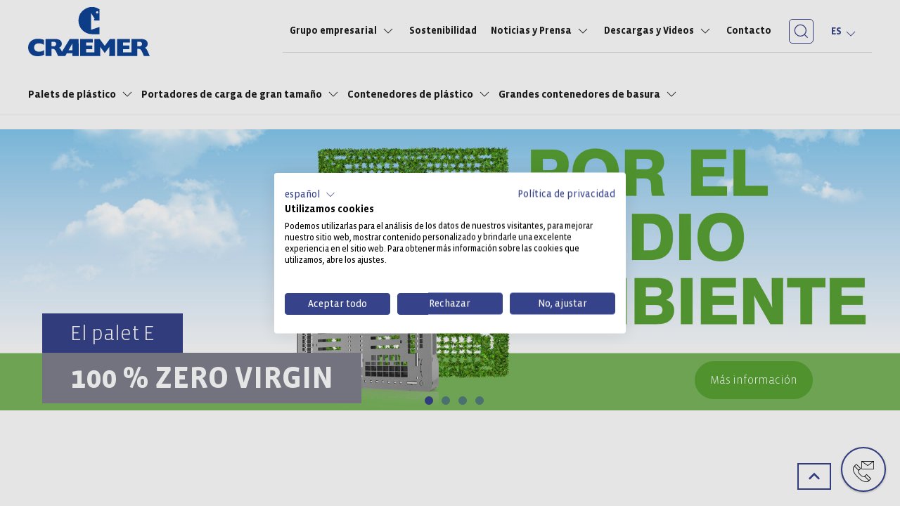

--- FILE ---
content_type: text/html; charset=UTF-8
request_url: https://www.craemer.com/es
body_size: 43388
content:
<!DOCTYPE html>
<html lang="es">
<head>
    <meta charset="UTF-8">
    <meta name="viewport" content="width=device-width, initial-scale=1"/>

    
    <link rel="apple-touch-icon" sizes="180x180" href="/build/images/favicon180x180.png" />
    <link rel="icon" type="image/png" sizes="32x32" href="/build/images/favicon32x32.png" />
    <link rel="icon" type="image/png" sizes="16x16" href="/build/images/favicon16x16.png" />
    <title>Palets de plástico, conformado de metales etc. | Grupo Craemer</title><meta name="country" content="international" /><meta property="og:type" content="article" /><meta property="og:description" content="Craemer es su especialista en conformado, procesamiento de plástico y fabricación de herramientas. " /><meta property="og:title" content="Palets de plástico, conformado de metales etc. | Grupo Craemer" /><meta property="og:image" content="https://www.craemer.com/Website-Content/06_Slider%20und%20Header/6207/image-thumb__6207__socialThumb/Zahlen-und-Fakten_2800x875.13445d05.jpg" /><meta property="og:url" content="https://www.craemer.com/es" /><meta name="twitter:title" content="Palets de plástico, conformado de metales etc. | Grupo Craemer" /><meta name="twitter:image" content="https://www.craemer.com/Website-Content/06_Slider%20und%20Header/6207/image-thumb__6207__socialThumb/Zahlen-und-Fakten_2800x875.13445d05.jpg" /><meta name="description" content="Craemer es su especialista en conformado, procesamiento de plástico y fabricación de herramientas. Discubra palets de plástico de calidad, boxes y más." />        
            
            <link rel="stylesheet" href="/build/app.css">
        <link href="https://www.craemer.com/de" rel="alternate" hreflang="x-default" />
<link href="https://www.craemer.com/de" rel="alternate" hreflang="de" />
<link href="https://www.craemer.com/sk" rel="alternate" hreflang="sk-sk" />
<link href="https://www.craemer.com/uk" rel="alternate" hreflang="en-gb" />
<link href="https://www.craemer.com/fr" rel="alternate" hreflang="fr" />
<link href="https://www.craemer.com/us" rel="alternate" hreflang="en-us" />
<link href="https://www.craemer.com/pl" rel="alternate" hreflang="pl" />
<link href="https://www.craemer.com/es" rel="alternate" hreflang="es" />
<link href="https://www.craemer.com/en" rel="alternate" hreflang="en" />
    
<!-- Google Tag Manager -->
<script>(function(w,d,s,l,i){w[l]=w[l]||[];w[l].push({'gtm.start':
new Date().getTime(),event:'gtm.js'});var f=d.getElementsByTagName(s)[0],
j=d.createElement(s),dl=l!='dataLayer'?'&l='+l:'';j.async=true;j.src=
'https://www.googletagmanager.com/gtm.js?id='+i+dl;f.parentNode.insertBefore(j,f);
})(window,document,'script','dataLayer','GTM-5Z9VLRTL');</script>
<!-- End Google Tag Manager -->
</head>
<body>


<!-- Google Tag Manager (noscript) -->
<noscript><iframe src="https://www.googletagmanager.com/ns.html?id=GTM-5Z9VLRTL"
height="0" width="0" style="display:none;visibility:hidden"></iframe></noscript>
<!-- End Google Tag Manager (noscript) -->

            <header class="site-header " uk-sticky="sel-target: .uk-navbar-container; top: 200; target-offset: 10; animation: uk-animation-slide-top" site-header>
    <div class="uk-navbar-container">
        <div class="uk-container uk-container-xlarge js-site-header-container">
            <div class="uk-header-top">
                <nav class="uk-navbar uk-flex-between" uk-navbar="mode: click">
                    <div class="uk-navbar-left">
                        <a class="uk-logo" href="https://www.craemer.com/es" style="box-sizing: border-box;">
    <picture>
        <source srcset="/build/images/Craemer-Logo-HKS42.svg">
        <img width="173" height="70" src="/build/images/Craemer-Logo-HKS42.svg" alt="Craemer" />
    </picture>
</a>

                    </div>
                    <section class="uk-flex uk-flex-middle">
                                                <div class="uk-navbar-right">
            <ul class="uk-navbar-nav uk-visible@l">
                    <li key="0">
                <a class="uk-nav-block" href="#">
                                            Grupo empresarial
                                        &nbsp;<span uk-icon="chevron-down"></span>                </a>
                                    <div class="uk-navbar-dropdown">
                        <ul class="uk-nav uk-navbar-dropdown-nav">
                                                                                    <li class="second-level-link">
                                    <a class="uk-link uk-link-arrow link uk-relative" href="/es/quienes-somos">
                                                                                                                            Quienes somos
                                            <span class="uk-link uk-link-arrow link">
                                                <svg class="link_arrow" version="1.1" id="Ebene_1" focusable="false" xmlns="http://www.w3.org/2000/svg" xmlns:xlink="http://www.w3.org/1999/xlink" x="0px" y="0px" viewBox="0 0 48 16" style="enable-background:new 0 0 48 16;" xml:space="preserve">
    <g class="link_arrow-inner">
        <line class="st0" x1="0" y1="8" x2="46" y2="8"></line>
        <polyline class="st1" points="39.5,1 46.5,8 39.5,15 "></polyline>
    </g>
</svg>
                                            </span>
                                                                            </a>
                                                                    </li>
                                                                                                                <li class="second-level-link">
                                    <a class="uk-link uk-link-arrow link uk-relative" href="/es/ubicaciones-globales">
                                                                                                                            Ubicaciones globales
                                            <span class="uk-link uk-link-arrow link">
                                                <svg class="link_arrow" version="1.1" id="Ebene_1" focusable="false" xmlns="http://www.w3.org/2000/svg" xmlns:xlink="http://www.w3.org/1999/xlink" x="0px" y="0px" viewBox="0 0 48 16" style="enable-background:new 0 0 48 16;" xml:space="preserve">
    <g class="link_arrow-inner">
        <line class="st0" x1="0" y1="8" x2="46" y2="8"></line>
        <polyline class="st1" points="39.5,1 46.5,8 39.5,15 "></polyline>
    </g>
</svg>
                                            </span>
                                                                            </a>
                                                                    </li>
                                                                                                                <li class="second-level-link">
                                    <a class="uk-link uk-link-arrow link uk-relative" href="/es/calidad">
                                                                                                                            Calidad
                                            <span class="uk-link uk-link-arrow link">
                                                <svg class="link_arrow" version="1.1" id="Ebene_1" focusable="false" xmlns="http://www.w3.org/2000/svg" xmlns:xlink="http://www.w3.org/1999/xlink" x="0px" y="0px" viewBox="0 0 48 16" style="enable-background:new 0 0 48 16;" xml:space="preserve">
    <g class="link_arrow-inner">
        <line class="st0" x1="0" y1="8" x2="46" y2="8"></line>
        <polyline class="st1" points="39.5,1 46.5,8 39.5,15 "></polyline>
    </g>
</svg>
                                            </span>
                                                                            </a>
                                                                            <div class="nav-sub-dropdown  right-side-dropdown ">
                                            <ul class="uk-nav uk-navbar-dropdown-nav" style="width: fit-content;">
                                                <div class="uk-margin-bottom-small">
                                                    Calidad
                                                </div>
                                                                                                    <li class="uk-flex">
                                                        <a class="uk-link uk-link-arrow link uk-relative" href="/es/certificados">
                                                                                                                                                                                                                                                                                                                    <div>Certificados</div>
                                                            <span class="uk-link uk-link-arrow link">
                                                                <svg class="link_arrow" version="1.1" id="Ebene_1" focusable="false" xmlns="http://www.w3.org/2000/svg" xmlns:xlink="http://www.w3.org/1999/xlink" x="0px" y="0px" viewBox="0 0 48 16" style="enable-background:new 0 0 48 16;" xml:space="preserve">
    <g class="link_arrow-inner">
        <line class="st0" x1="0" y1="8" x2="46" y2="8"></line>
        <polyline class="st1" points="39.5,1 46.5,8 39.5,15 "></polyline>
    </g>
</svg>
                                                            </span>
                                                        </a>
                                                    </li>
                                                                                            </ul>
                                        </div>
                                                                    </li>
                                                                                                                <li class="second-level-link">
                                    <a class="uk-link uk-link-arrow link uk-relative" href="/es/cumplimiento">
                                                                                                                            Cumplimiento
                                            <span class="uk-link uk-link-arrow link">
                                                <svg class="link_arrow" version="1.1" id="Ebene_1" focusable="false" xmlns="http://www.w3.org/2000/svg" xmlns:xlink="http://www.w3.org/1999/xlink" x="0px" y="0px" viewBox="0 0 48 16" style="enable-background:new 0 0 48 16;" xml:space="preserve">
    <g class="link_arrow-inner">
        <line class="st0" x1="0" y1="8" x2="46" y2="8"></line>
        <polyline class="st1" points="39.5,1 46.5,8 39.5,15 "></polyline>
    </g>
</svg>
                                            </span>
                                                                            </a>
                                                                    </li>
                                                                            </ul>
                    </div>
                            </li>
                    <li key="1">
                <a class="uk-nav-block" href="/es/sostenibilidad">
                                            Sostenibilidad
                                                        </a>
                            </li>
                    <li key="2">
                <a class="uk-nav-block" href="#">
                                            Noticias y Prensa
                                        &nbsp;<span uk-icon="chevron-down"></span>                </a>
                                    <div class="uk-navbar-dropdown">
                        <ul class="uk-nav uk-navbar-dropdown-nav">
                                                                                    <li class="second-level-link">
                                    <a class="uk-link uk-link-arrow link uk-relative" href="/es/news">
                                                                                                                            News
                                            <span class="uk-link uk-link-arrow link">
                                                <svg class="link_arrow" version="1.1" id="Ebene_1" focusable="false" xmlns="http://www.w3.org/2000/svg" xmlns:xlink="http://www.w3.org/1999/xlink" x="0px" y="0px" viewBox="0 0 48 16" style="enable-background:new 0 0 48 16;" xml:space="preserve">
    <g class="link_arrow-inner">
        <line class="st0" x1="0" y1="8" x2="46" y2="8"></line>
        <polyline class="st1" points="39.5,1 46.5,8 39.5,15 "></polyline>
    </g>
</svg>
                                            </span>
                                                                            </a>
                                                                    </li>
                                                                                                                <li class="second-level-link">
                                    <a class="uk-link uk-link-arrow link uk-relative" href="/es/archivo">
                                                                                                                            Archivo
                                            <span class="uk-link uk-link-arrow link">
                                                <svg class="link_arrow" version="1.1" id="Ebene_1" focusable="false" xmlns="http://www.w3.org/2000/svg" xmlns:xlink="http://www.w3.org/1999/xlink" x="0px" y="0px" viewBox="0 0 48 16" style="enable-background:new 0 0 48 16;" xml:space="preserve">
    <g class="link_arrow-inner">
        <line class="st0" x1="0" y1="8" x2="46" y2="8"></line>
        <polyline class="st1" points="39.5,1 46.5,8 39.5,15 "></polyline>
    </g>
</svg>
                                            </span>
                                                                            </a>
                                                                    </li>
                                                                                                                <li class="second-level-link">
                                    <a class="uk-link uk-link-arrow link uk-relative" href="/es/ferias">
                                                                                                                            Ferias
                                            <span class="uk-link uk-link-arrow link">
                                                <svg class="link_arrow" version="1.1" id="Ebene_1" focusable="false" xmlns="http://www.w3.org/2000/svg" xmlns:xlink="http://www.w3.org/1999/xlink" x="0px" y="0px" viewBox="0 0 48 16" style="enable-background:new 0 0 48 16;" xml:space="preserve">
    <g class="link_arrow-inner">
        <line class="st0" x1="0" y1="8" x2="46" y2="8"></line>
        <polyline class="st1" points="39.5,1 46.5,8 39.5,15 "></polyline>
    </g>
</svg>
                                            </span>
                                                                            </a>
                                                                    </li>
                                                                            </ul>
                    </div>
                            </li>
                    <li key="3">
                <a class="uk-nav-block" href="#">
                                            Descargas y Videos
                                        &nbsp;<span uk-icon="chevron-down"></span>                </a>
                                    <div class="uk-navbar-dropdown">
                        <ul class="uk-nav uk-navbar-dropdown-nav">
                                                                                    <li class="second-level-link">
                                    <a class="uk-link uk-link-arrow link uk-relative" href="/es/prospectos">
                                                                                                                            Prospectos
                                            <span class="uk-link uk-link-arrow link">
                                                <svg class="link_arrow" version="1.1" id="Ebene_1" focusable="false" xmlns="http://www.w3.org/2000/svg" xmlns:xlink="http://www.w3.org/1999/xlink" x="0px" y="0px" viewBox="0 0 48 16" style="enable-background:new 0 0 48 16;" xml:space="preserve">
    <g class="link_arrow-inner">
        <line class="st0" x1="0" y1="8" x2="46" y2="8"></line>
        <polyline class="st1" points="39.5,1 46.5,8 39.5,15 "></polyline>
    </g>
</svg>
                                            </span>
                                                                            </a>
                                                                    </li>
                                                                                                                <li class="second-level-link">
                                    <a class="uk-link uk-link-arrow link uk-relative" href="/es/certificados">
                                                                                                                            Certificados
                                            <span class="uk-link uk-link-arrow link">
                                                <svg class="link_arrow" version="1.1" id="Ebene_1" focusable="false" xmlns="http://www.w3.org/2000/svg" xmlns:xlink="http://www.w3.org/1999/xlink" x="0px" y="0px" viewBox="0 0 48 16" style="enable-background:new 0 0 48 16;" xml:space="preserve">
    <g class="link_arrow-inner">
        <line class="st0" x1="0" y1="8" x2="46" y2="8"></line>
        <polyline class="st1" points="39.5,1 46.5,8 39.5,15 "></polyline>
    </g>
</svg>
                                            </span>
                                                                            </a>
                                                                    </li>
                                                                                                                <li class="second-level-link">
                                    <a class="uk-link uk-link-arrow link uk-relative" href="/es/videos">
                                                                                                                            Vídeos
                                            <span class="uk-link uk-link-arrow link">
                                                <svg class="link_arrow" version="1.1" id="Ebene_1" focusable="false" xmlns="http://www.w3.org/2000/svg" xmlns:xlink="http://www.w3.org/1999/xlink" x="0px" y="0px" viewBox="0 0 48 16" style="enable-background:new 0 0 48 16;" xml:space="preserve">
    <g class="link_arrow-inner">
        <line class="st0" x1="0" y1="8" x2="46" y2="8"></line>
        <polyline class="st1" points="39.5,1 46.5,8 39.5,15 "></polyline>
    </g>
</svg>
                                            </span>
                                                                            </a>
                                                                    </li>
                                                                            </ul>
                    </div>
                            </li>
                    <li key="4">
                <a class="uk-nav-block" href="/es/contacto">
                                            Contacto
                                                        </a>
                            </li>
            </ul>
        <div class="uk-navbar-nav">
        <form class="uk-position-relative search_it-form" id="search_it-form1" action="/es/dynamic-search/default/search" method="get">
    <fieldset class="uk-inline uk-search-wrapper">
        <a href="" class="uk-icon-link uk-search-icon" uk-icon="search"></a>
        <div class="uk-search-dropdown" uk-dropdown="mode: click">
            <div class="search_it-flex search_it-wrapper">
                <div class="wrap">
                    <div class="uk-flex search">
                        <input class="searchTerm" name="q" type="text" value="" placeholder="Escriba el término de búsqueda"/>
                        <button id="search_submit" type="submit" class="searchButton">
                            <i class="uk-search-icon" uk-icon="search"></i>
                        </button>
                    </div>
                </div>
            </div>
        </div>
    </fieldset>
</form>
            <div class="uk-language-select uk-margin-right uk-margin-remove-right@xl">
        <a class="uk-language-active" href=""> ES <span uk-icon="chevron-down"></span> </a>
        <div class="uk-language-dropdown" uk-dropdown>
            <ul class="uk-nav uk-dropdown-nav uk-dropdown-nav-language-wrapper">
                                                                                    <li><a href="https://www.craemer.com/de">German</a></li>
                                                                                                        <li><a href="https://www.craemer.com/sk">Slovak</a></li>
                                                                                <li class="uk-position-relative uk-dropdown-nav-language-link-block">
                                                                                    <span class="uk-dropdown-nav-language-link">
                                English <span uk-icon="icon: chevron-down; ratio: 1"></span>
                            </span>
                            <ul class="uk-dropdown-nav-language ">
                                                                    <li><a href="https://www.craemer.com/uk">United Kingdom</a></li>
                                                                    <li><a href="https://www.craemer.com/us">United States</a></li>
                                                                    <li><a href="https://www.craemer.com/en">Global</a></li>
                                                            </ul>
                        </li>
                                                                                                        <li><a href="https://www.craemer.com/fr">French</a></li>
                                                                                                        <li><a href="https://www.craemer.com/pl">Polish</a></li>
                                                                                                        <li><a href="https://www.craemer.com/es">Spanish</a></li>
                                                </ul>
        </div>
    </div>

    </div>
    </div>



                        

<div class="uk-mobile-navigation uk-navbar-right uk-hidden@l">
    <a uk-toggle href="#offcanvas-nav" class="uk-flex uk-flex-middle">
        <span uk-navbar-toggle-icon="ratio: 1.3" class="uk-icon uk-navbar-toggle-icon"></span>
    </a>
    <div class="uk-offcanvas-content uk-hidden@l">
        <div id="offcanvas-nav" uk-offcanvas="overlay: false; mode: slide; flip: true;">
            <div class="uk-offcanvas-bar uk-flex uk-flex-column">
                <div class="uk-close-wrapper">
                    <button type="button" class="uk-text-large uk-close-large uk-offcanvas-close" uk-close>&nbsp;</button>
                </div>
                <ul class="uk-nav uk-nav-primary">
                        <li>
                <span class="first-mobile-nav uk-flex uk-flex-middle" uk-toggle="target: .language-696a1aa882f9c; animation: uk-animation-slide-right;">
                        <svg xmlns="http://www.w3.org/2000/svg" id="flag-icons-es" viewBox="0 0 640 480" width="20px" class="uk-margin-small-right">
  <path fill="#AA151B" d="M0 0h640v480H0z"/>
  <path fill="#F1BF00" d="M0 120h640v240H0z"/>
  <path fill="#ad1519" d="m127.3 213.3-.8-.1-1-1-.7-.4-.6-.8s-.7-1.1-.4-2c.3-.9.9-1.2 1.4-1.5a12 12 0 0 1 1.5-.5l1-.4 1.3-.3.5-.3c.2 0 .7 0 1-.2l1-.2 1.6.1h4.8c.4 0 1.2.3 1.4.4a35 35 0 0 0 2 .7c.5.1 1.6.3 2.2.6.5.3.9.7 1.1 1l.5 1v1.1l-.5.8-.6 1-.8.6s-.5.5-1 .4c-.4 0-4.8-.8-7.6-.8s-7.3.9-7.3.9"/>
  <path fill="none" stroke="#000" stroke-linejoin="round" stroke-width=".3" d="m127.3 213.3-.8-.1-1-1-.7-.4-.6-.8s-.7-1.1-.4-2c.3-.9.9-1.2 1.4-1.5a12 12 0 0 1 1.5-.5l1-.4 1.3-.3.5-.3c.2 0 .7 0 1-.2l1-.2 1.6.1h4.8c.4 0 1.2.3 1.4.4a35 35 0 0 0 2 .7c.5.1 1.6.3 2.2.6.5.3.9.7 1.1 1l.5 1v1.1l-.5.8-.6 1-.8.6s-.5.5-1 .4c-.4 0-4.8-.8-7.6-.8s-7.3.9-7.3.9z"/>
  <path fill="#c8b100" d="M133.3 207c0-1.3.6-2.3 1.3-2.3.8 0 1.4 1 1.4 2.4 0 1.3-.6 2.4-1.4 2.4s-1.3-1.1-1.3-2.5"/>
  <path fill="none" stroke="#000" stroke-width=".3" d="M133.3 207c0-1.3.6-2.3 1.3-2.3.8 0 1.4 1 1.4 2.4 0 1.3-.6 2.4-1.4 2.4s-1.3-1.1-1.3-2.5z"/>
  <path fill="#c8b100" d="M134 207c0-1.2.3-2.1.7-2.1.3 0 .6 1 .6 2.1 0 1.3-.3 2.2-.6 2.2-.4 0-.6-1-.6-2.2"/>
  <path fill="none" stroke="#000" stroke-width=".3" d="M134 207c0-1.2.3-2.1.7-2.1.3 0 .6 1 .6 2.1 0 1.3-.3 2.2-.6 2.2-.4 0-.6-1-.6-2.2z"/>
  <path fill="#c8b100" d="M133.8 204.5c0-.4.4-.8.8-.8s1 .4 1 .8c0 .5-.5.9-1 .9s-.8-.4-.8-.9"/>
  <path fill="#c8b100" d="M135.3 204.2v.6h-1.4v-.6h.5V203h-.7v-.6h.7v-.5h.5v.5h.6v.6h-.6v1.2z"/>
  <path fill="none" stroke="#000" stroke-width=".3" d="M135.3 204.2v.6h-1.4v-.6h.5V203h-.7v-.6h.7v-.5h.5v.5h.6v.6h-.6v1.2h.4"/>
  <path fill="#c8b100" d="M135.9 204.2v.6h-2.5v-.6h1V203h-.7v-.6h.7v-.5h.5v.5h.6v.6h-.6v1.2z"/>
  <path fill="none" stroke="#000" stroke-width=".3" d="M135.9 204.2v.6h-2.5v-.6h1V203h-.7v-.6h.7v-.5h.5v.5h.6v.6h-.6v1.2h1"/>
  <path fill="none" stroke="#000" stroke-width=".3" d="M134.9 203.7c.4.1.6.4.6.8 0 .5-.4.9-.8.9s-1-.4-1-.9c0-.4.3-.7.7-.8"/>
  <path fill="#c8b100" d="M134.7 213.2H130v-1.1l-.3-1.2-.2-1.5c-1.3-1.7-2.5-2.8-2.9-2.5.1-.3.2-.6.5-.7 1.1-.7 3.5 1 5.2 3.6l.5.7h3.8l.4-.7c1.8-2.7 4.1-4.3 5.2-3.6.3.1.4.4.5.7-.4-.3-1.6.8-2.9 2.5l-.2 1.5-.2 1.2-.1 1.1z"/>
  <path fill="none" stroke="#000" stroke-width=".3" d="M134.7 213.2H130v-1.1l-.3-1.2-.2-1.5c-1.3-1.7-2.5-2.8-2.9-2.5.1-.3.2-.6.5-.7 1.1-.7 3.5 1 5.2 3.6l.5.7h3.8l.4-.7c1.8-2.7 4.1-4.3 5.2-3.6.3.1.4.4.5.7-.4-.3-1.6.8-2.9 2.5l-.2 1.5-.2 1.2-.1 1.1z"/>
  <path fill="none" stroke="#000" stroke-width=".3" d="M126.8 206.8c1-.5 3 1.1 4.6 3.6m11-3.6c-.8-.5-2.8 1.1-4.5 3.6"/>
  <path fill="#c8b100" d="m127.8 215.3-.5-1a27.3 27.3 0 0 1 14.7 0l-.5.8a5.7 5.7 0 0 0-.3.8 22.9 22.9 0 0 0-6.6-.8c-2.6 0-5.2.3-6.5.8z"/>
  <path fill="none" stroke="#000" stroke-width=".3" d="m127.8 215.3-.5-1a27.3 27.3 0 0 1 14.7 0l-.5.8a5.7 5.7 0 0 0-.3.8 22.9 22.9 0 0 0-6.6-.8c-2.6 0-5.2.3-6.5.8l-.3-.6"/>
  <path fill="#c8b100" d="M134.6 217.7c2.4 0 5-.4 5.9-.6.6-.2 1-.5 1-.8 0-.2-.2-.3-.4-.4-1.4-.5-4-.8-6.5-.8s-5 .3-6.4.8c-.2 0-.3.2-.4.3 0 .4.3.7 1 .9 1 .2 3.5.6 5.8.6"/>
  <path fill="none" stroke="#000" stroke-width=".3" d="M134.6 217.7c2.4 0 5-.4 5.9-.6.6-.2 1-.5 1-.8 0-.2-.2-.3-.4-.4-1.4-.5-4-.8-6.5-.8s-5 .3-6.4.8c-.2 0-.3.2-.4.3 0 .4.3.7 1 .9 1 .2 3.5.6 5.8.6z"/>
  <path fill="#c8b100" d="m142.1 213.2-.5-.5s-.6.3-1.3.2c-.6 0-.9-1-.9-1s-.7.7-1.3.7c-.7 0-1-.6-1-.6s-.7.5-1.3.4c-.6 0-1.2-.8-1.2-.8s-.6.8-1.2.8c-.6.1-1-.5-1-.5s-.4.6-1.1.7-1.4-.6-1.4-.6-.5.7-1 1c-.5 0-1.2-.4-1.2-.4l-.2.5-.3.1.2.5a27 27 0 0 1 7.2-.9c3 0 5.5.4 7.4 1z"/>
  <path fill="none" stroke="#000" stroke-width=".3" d="m142.1 213.2-.5-.5s-.6.3-1.3.2c-.6 0-.9-1-.9-1s-.7.7-1.3.7c-.7 0-1-.6-1-.6s-.7.5-1.3.4c-.6 0-1.2-.8-1.2-.8s-.6.8-1.2.8c-.6.1-1-.5-1-.5s-.4.6-1.1.7-1.4-.6-1.4-.6-.5.7-1 1c-.5 0-1.2-.4-1.2-.4l-.2.5-.3.1.2.5a27 27 0 0 1 7.2-.9c3 0 5.5.4 7.4 1z"/>
  <path fill="#c8b100" d="M134.7 210.7h.2a1 1 0 0 0 0 .4c0 .6.4 1 1 1a1 1 0 0 0 1-.7l.2-.3v.4c.1.5.6.8 1.1.8.6 0 1-.4 1-1v-.1l.4-.4.2.5a.9.9 0 0 0-.1.4 1 1 0 0 0 1 1c.4 0 .7-.2.9-.5l.2-.2v.3c0 .3.1.6.4.7 0 0 .4 0 1-.4l.7-.7v.4s-.5.8-1 1c-.2.2-.5.4-.8.3-.3 0-.6-.3-.7-.6-.2.2-.4.2-.7.2-.6 0-1.2-.3-1.4-.8-.3.3-.7.5-1.1.5a1.6 1.6 0 0 1-1.2-.6 1.6 1.6 0 0 1-1 .4 1.6 1.6 0 0 1-1.3-.6 1.6 1.6 0 0 1-2.4.2 1.6 1.6 0 0 1-1.2.6 1.5 1.5 0 0 1-1.1-.5c-.2.5-.8.8-1.4.8-.2 0-.5 0-.7-.2-.1.3-.4.6-.7.6-.3 0-.6 0-.9-.2l-1-1 .1-.5.8.7c.5.4.9.4.9.4.3 0 .4-.4.4-.7v-.3l.2.2c.2.3.5.5.9.5a1 1 0 0 0 1-1 .9.9 0 0 0 0-.4v-.5l.4.4a.7.7 0 0 0 0 .1c0 .6.5 1 1 1 .6 0 1-.3 1.1-.9v-.3l.2.3c.2.4.6.7 1 .7.7 0 1.1-.4 1.1-1a1 1 0 0 0 0-.3h.3"/>
  <path fill="none" stroke="#000" stroke-width=".3" d="M134.7 210.7h.2a1 1 0 0 0 0 .4c0 .6.4 1 1 1a1 1 0 0 0 1-.7l.2-.3v.4c.1.5.6.8 1.1.8.6 0 1-.4 1-1v-.1l.4-.4.2.5a.9.9 0 0 0-.1.4 1 1 0 0 0 1 1c.4 0 .7-.2.9-.5l.2-.2v.3c0 .3.1.6.4.7 0 0 .4 0 1-.4l.7-.7v.4s-.5.8-1 1c-.2.2-.5.4-.8.3-.3 0-.6-.3-.7-.6-.2.2-.4.2-.7.2-.6 0-1.2-.3-1.4-.8-.3.3-.7.5-1.1.5a1.6 1.6 0 0 1-1.2-.6 1.6 1.6 0 0 1-1 .4 1.6 1.6 0 0 1-1.3-.6 1.6 1.6 0 0 1-2.4.2 1.6 1.6 0 0 1-1.2.6 1.5 1.5 0 0 1-1.1-.5c-.2.5-.8.8-1.4.8-.2 0-.5 0-.7-.2-.1.3-.4.6-.7.6-.3 0-.6 0-.9-.2l-1-1 .1-.5.8.7c.5.4.9.4.9.4.3 0 .4-.4.4-.7v-.3l.2.2c.2.3.5.5.9.5a1 1 0 0 0 1-1 .9.9 0 0 0 0-.4v-.5l.4.4a.7.7 0 0 0 0 .1c0 .6.5 1 1 1 .6 0 1-.3 1.1-.9v-.3l.2.3c.2.4.6.7 1 .7.7 0 1.1-.4 1.1-1a1 1 0 0 0 0-.3h.3z"/>
  <path fill="#c8b100" d="M134.6 213.3c-2.9 0-5.5.4-7.3 1l-.3-.2.1-.3a27 27 0 0 1 7.5-1c3 0 5.7.4 7.6 1 0 0 .2.2.1.3l-.3.2a27.3 27.3 0 0 0-7.4-1"/>
  <path fill="none" stroke="#000" stroke-linejoin="round" stroke-width=".3" d="M134.6 213.3c-2.9 0-5.5.4-7.3 1l-.3-.2.1-.3a27 27 0 0 1 7.5-1c3 0 5.7.4 7.6 1 0 0 .2.2.1.3l-.3.2a27.3 27.3 0 0 0-7.4-1z"/>
  <path fill="#fff" d="M131.8 214.4c0-.3.2-.4.5-.4a.4.4 0 0 1 .4.4c0 .2-.2.4-.4.4a.4.4 0 0 1-.5-.4"/>
  <path fill="none" stroke="#000" stroke-width=".3" d="M131.8 214.4c0-.3.2-.4.5-.4a.4.4 0 0 1 .4.4c0 .2-.2.4-.4.4a.4.4 0 0 1-.5-.4z"/>
  <path fill="#ad1519" d="M134.7 214.5h-1c-.1 0-.3 0-.3-.3l.3-.3h2a.3.3 0 0 1 .2.3.3.3 0 0 1-.3.3h-1"/>
  <path fill="none" stroke="#000" stroke-width=".3" d="M134.7 214.5h-1c-.1 0-.3 0-.3-.3l.3-.3h2a.3.3 0 0 1 .2.3.3.3 0 0 1-.3.3h-1"/>
  <path fill="#058e6e" d="M130 214.9h-.7c-.1 0-.3 0-.3-.2a.3.3 0 0 1 .2-.3l.7-.1.7-.1c.2 0 .3 0 .4.2a.3.3 0 0 1-.3.4z"/>
  <path fill="none" stroke="#000" stroke-width=".3" d="M130 214.9h-.7c-.1 0-.3 0-.3-.2a.3.3 0 0 1 .2-.3l.7-.1.7-.1c.2 0 .3 0 .4.2a.3.3 0 0 1-.3.4h-.7"/>
  <path fill="#ad1519" d="m127.3 215.3.3-.4h.7l-.4.6z"/>
  <path fill="none" stroke="#000" stroke-width=".3" d="m127.3 215.3.3-.4h.7l-.4.6-.6-.2"/>
  <path fill="#fff" d="M136.6 214.4c0-.3.2-.4.4-.4a.4.4 0 0 1 .5.4.4.4 0 0 1-.5.4.4.4 0 0 1-.4-.4"/>
  <path fill="none" stroke="#000" stroke-width=".3" d="M136.6 214.4c0-.3.2-.4.4-.4a.4.4 0 0 1 .5.4.4.4 0 0 1-.5.4.4.4 0 0 1-.4-.4z"/>
  <path fill="#058e6e" d="M139.3 214.9h.6a.3.3 0 0 0 .4-.2.3.3 0 0 0-.3-.3l-.6-.1-.7-.1c-.2 0-.3 0-.4.2 0 .2.1.3.3.4z"/>
  <path fill="none" stroke="#000" stroke-width=".3" d="M139.3 214.9h.6a.3.3 0 0 0 .4-.2.3.3 0 0 0-.3-.3l-.6-.1-.7-.1c-.2 0-.3 0-.4.2 0 .2.1.3.3.4h.7"/>
  <path fill="#ad1519" d="m142 215.4-.3-.5h-.7l.3.6z"/>
  <path fill="none" stroke="#000" stroke-width=".3" d="m142 215.4-.3-.5h-.7l.3.6.6-.1"/>
  <path fill="#ad1519" d="M134.6 217.1a25 25 0 0 1-6-.6 25.5 25.5 0 0 1 12.1 0c-1.6.4-3.7.6-6 .6"/>
  <path fill="none" stroke="#000" stroke-linejoin="round" stroke-width=".3" d="M134.6 217.1a25 25 0 0 1-6-.6 25.5 25.5 0 0 1 12.1 0c-1.6.4-3.7.6-6 .6z"/>
  <path fill="#c8b100" d="m142 212-.1-.3c-.2 0-.3 0-.4.2 0 .2 0 .4.2.4 0 0 .2 0 .3-.3"/>
  <path fill="none" stroke="#000" stroke-width=".3" d="m142 212-.1-.3c-.2 0-.3 0-.4.2 0 .2 0 .4.2.4 0 0 .2 0 .3-.3z"/>
  <path fill="#c8b100" d="M137.3 211.2c0-.2 0-.4-.2-.4 0 0-.2.1-.2.3 0 .2 0 .4.2.4l.3-.3"/>
  <path fill="none" stroke="#000" stroke-width=".3" d="M137.3 211.2c0-.2 0-.4-.2-.4 0 0-.2.1-.2.3 0 .2 0 .4.2.4l.3-.3z"/>
  <path fill="#c8b100" d="m132 211.2.1-.4c.2 0 .3.1.3.3 0 .2 0 .4-.2.4z"/>
  <path fill="none" stroke="#000" stroke-width=".3" d="m132 211.2.1-.4c.2 0 .3.1.3.3 0 .2 0 .4-.2.4z"/>
  <path fill="#c8b100" d="m127.3 212 .1-.3c.2 0 .3 0 .4.2 0 .2 0 .4-.2.4 0 0-.2 0-.3-.3"/>
  <path fill="none" stroke="#000" stroke-width=".3" d="m127.3 212 .1-.3c.2 0 .3 0 .4.2 0 .2 0 .4-.2.4 0 0-.2 0-.3-.3z"/>
  <path fill="#c8b100" d="m134.6 208.5-.8.5.6 1.3.2.1.2-.1.7-1.3z"/>
  <path fill="none" stroke="#000" stroke-width=".3" d="m134.6 208.5-.8.5.6 1.3.2.1.2-.1.7-1.3-.9-.5"/>
  <path fill="#c8b100" d="m132.8 210.5.4.5 1.3-.4.1-.2-.1-.2-1.3-.3z"/>
  <path fill="none" stroke="#000" stroke-width=".3" d="m132.8 210.5.4.5 1.3-.4.1-.2-.1-.2-1.3-.3-.4.6"/>
  <path fill="#c8b100" d="m136.4 210.5-.3.5-1.3-.4-.2-.2.2-.2 1.3-.3z"/>
  <path fill="none" stroke="#000" stroke-width=".3" d="m136.4 210.5-.3.5-1.3-.4-.2-.2.2-.2 1.3-.3.3.6"/>
  <path fill="#c8b100" d="m129.3 209-.7.7.9 1 .2.1.1-.1.3-1.3z"/>
  <path fill="none" stroke="#000" stroke-width=".3" d="m129.3 209-.7.7.9 1 .2.1.1-.1.3-1.3-.8-.3"/>
  <path fill="#c8b100" d="m128 211.2.4.5 1.2-.6v-.2l-.1-.2-1.3-.1-.3.6"/>
  <path fill="none" stroke="#000" stroke-width=".3" d="m128 211.2.4.5 1.2-.6v-.2l-.1-.2-1.3-.1-.3.6"/>
  <path fill="#c8b100" d="m131.5 210.5-.3.6H130l-.2-.2.1-.3 1.2-.6z"/>
  <path fill="none" stroke="#000" stroke-width=".3" d="m131.5 210.5-.3.6H130l-.2-.2.1-.3 1.2-.6.5.5"/>
  <path fill="#c8b100" d="M126.6 211.4v.6l-1.4.2-.2-.1v-.2l1-.9z"/>
  <path fill="none" stroke="#000" stroke-width=".3" d="M126.6 211.4v.6l-1.4.2-.2-.1v-.2l1-.9.6.4"/>
  <path fill="#c8b100" d="M129.2 210.9c0-.3.2-.5.5-.5s.5.2.5.5a.5.5 0 0 1-.5.4.5.5 0 0 1-.5-.4"/>
  <path fill="none" stroke="#000" stroke-width=".3" d="M129.2 210.9c0-.3.2-.5.5-.5s.5.2.5.5a.5.5 0 0 1-.5.4.5.5 0 0 1-.5-.4z"/>
  <path fill="#c8b100" d="m140 209 .7.7-.9 1-.2.1-.1-.1-.3-1.3z"/>
  <path fill="none" stroke="#000" stroke-width=".3" d="m140 209 .7.7-.9 1-.2.1-.1-.1-.3-1.3.8-.3"/>
  <path fill="#c8b100" d="m141.4 211.2-.5.5-1.2-.6v-.2l.1-.2 1.3-.1z"/>
  <path fill="none" stroke="#000" stroke-width=".3" d="m141.4 211.2-.5.5-1.2-.6v-.2l.1-.2 1.3-.1.3.6"/>
  <path fill="#c8b100" d="m137.8 210.5.3.6h1.3l.2-.2-.1-.3-1.2-.6z"/>
  <path fill="none" stroke="#000" stroke-width=".3" d="m137.8 210.5.3.6h1.3l.2-.2-.1-.3-1.2-.6-.5.5"/>
  <path fill="#c8b100" d="m142.5 211.4.1.6 1.3.2.2-.1v-.2l-1-.9z"/>
  <path fill="none" stroke="#000" stroke-width=".3" d="m142.5 211.4.1.6 1.3.2.2-.1v-.2l-1-.9-.6.4"/>
  <path fill="#c8b100" d="M134.2 210.4a.5.5 0 0 1 .4-.4c.3 0 .5.2.5.4a.5.5 0 0 1-.5.5.5.5 0 0 1-.4-.5"/>
  <path fill="none" stroke="#000" stroke-width=".3" d="M134.2 210.4a.5.5 0 0 1 .4-.4c.3 0 .5.2.5.4a.5.5 0 0 1-.5.5.5.5 0 0 1-.4-.5z"/>
  <path fill="#c8b100" d="M139.1 210.9c0-.3.3-.5.5-.5a.5.5 0 0 1 .5.5.5.5 0 0 1-.5.4.5.5 0 0 1-.5-.4"/>
  <path fill="none" stroke="#000" stroke-width=".3" d="M139.1 210.9c0-.3.3-.5.5-.5a.5.5 0 0 1 .5.5.5.5 0 0 1-.5.4.5.5 0 0 1-.5-.4z"/>
  <path fill="#c8b100" d="m124.8 212.2-.6-.7c-.2-.2-.7-.3-.7-.3 0-.1.3-.3.6-.3a.5.5 0 0 1 .4.2v-.2s.3 0 .4.3v1"/>
  <path fill="none" stroke="#000" stroke-width=".3" d="m124.8 212.2-.6-.7c-.2-.2-.7-.3-.7-.3 0-.1.3-.3.6-.3a.5.5 0 0 1 .4.2v-.2s.3 0 .4.3v1z"/>
  <path fill="#c8b100" d="M124.8 212c.1-.2.4-.2.5 0 .2.1.3.3.2.5l-.5-.1c-.2-.1-.3-.4-.2-.5"/>
  <path fill="none" stroke="#000" stroke-width=".3" d="M124.8 212c.1-.2.4-.2.5 0 .2.1.3.3.2.5l-.5-.1c-.2-.1-.3-.4-.2-.5z"/>
  <path fill="#c8b100" d="m144.3 212.2.6-.7c.2-.2.7-.3.7-.3 0-.1-.3-.3-.6-.3a.6.6 0 0 0-.4.2v-.2s-.3 0-.4.3v.7z"/>
  <path fill="none" stroke="#000" stroke-width=".3" d="m144.3 212.2.6-.7c.2-.2.7-.3.7-.3 0-.1-.3-.3-.6-.3a.6.6 0 0 0-.4.2v-.2s-.3 0-.4.3v.7z"/>
  <path fill="#c8b100" d="M144.3 212c0-.2-.3-.2-.5 0-.2.1-.2.3-.1.5l.5-.1c.2-.1.2-.4.1-.5"/>
  <path fill="none" stroke="#000" stroke-width=".3" d="M144.3 212c0-.2-.3-.2-.5 0-.2.1-.2.3-.1.5l.5-.1c.2-.1.2-.4.1-.5z"/>
  <path fill="#c8b100" d="M124 223h21.4v-5.5H124z"/>
  <path fill="none" stroke="#000" stroke-width=".4" d="M124 223h21.4v-5.5H124z"/>
  <path fill="#c8b100" d="M126.2 226.8a1 1 0 0 1 .4 0h16.5a1.4 1.4 0 0 1-1-1.2c0-.6.5-1.1 1-1.3a1.7 1.7 0 0 1-.4 0h-16a1.4 1.4 0 0 1-.5 0c.6.2 1 .7 1 1.3a1.3 1.3 0 0 1-1 1.2"/>
  <path fill="none" stroke="#000" stroke-linejoin="round" stroke-width=".4" d="M126.2 226.8a1 1 0 0 1 .4 0h16.5a1.4 1.4 0 0 1-1-1.2c0-.6.5-1.1 1-1.3a1.7 1.7 0 0 1-.4 0h-16a1.4 1.4 0 0 1-.5 0c.6.2 1 .7 1 1.3a1.3 1.3 0 0 1-1 1.2z"/>
  <path fill="#c8b100" d="M126.6 226.8h16c.6 0 1 .3 1 .7 0 .4-.4.8-1 .8h-16c-.5 0-1-.4-1-.8s.5-.8 1-.8"/>
  <path fill="none" stroke="#000" stroke-width=".4" d="M126.6 226.8h16c.6 0 1 .3 1 .7 0 .4-.4.8-1 .8h-16c-.5 0-1-.4-1-.8s.5-.8 1-.8z"/>
  <path fill="#c8b100" d="M126.6 223h16c.6 0 1 .4 1 .7 0 .4-.4.6-1 .6h-16c-.5 0-1-.2-1-.6 0-.3.5-.6 1-.6"/>
  <path fill="none" stroke="#000" stroke-width=".4" d="M126.6 223h16c.6 0 1 .4 1 .7 0 .4-.4.6-1 .6h-16c-.5 0-1-.2-1-.6 0-.3.5-.6 1-.6z"/>
  <path fill="#005bbf" d="M149.6 317.4c-1.4 0-2.8-.3-3.7-.8a8.4 8.4 0 0 0-3.8-.8c-1.4 0-2.7.3-3.7.8a8.3 8.3 0 0 1-3.8.8c-1.5 0-2.8-.3-3.7-.8a8.4 8.4 0 0 0-3.7-.8 8 8 0 0 0-3.7.8 8.3 8.3 0 0 1-3.8.8v2.4c1.5 0 2.8-.4 3.8-.9a8.2 8.2 0 0 1 3.7-.8c1.4 0 2.7.3 3.7.8s2.2.9 3.7.9a8.4 8.4 0 0 0 3.8-.9c1-.5 2.3-.8 3.7-.8 1.5 0 2.8.3 3.8.8s2.2.9 3.7.9z"/>
  <path fill="none" stroke="#000" stroke-width=".4" d="M149.6 317.4c-1.4 0-2.8-.3-3.7-.8a8.4 8.4 0 0 0-3.8-.8c-1.4 0-2.7.3-3.7.8a8.3 8.3 0 0 1-3.8.8c-1.5 0-2.8-.3-3.7-.8a8.4 8.4 0 0 0-3.7-.8 8 8 0 0 0-3.7.8 8.3 8.3 0 0 1-3.8.8v2.4c1.5 0 2.8-.4 3.8-.9a8.2 8.2 0 0 1 3.7-.8c1.4 0 2.7.3 3.7.8s2.2.9 3.7.9a8.4 8.4 0 0 0 3.8-.9c1-.5 2.3-.8 3.7-.8 1.5 0 2.8.3 3.8.8s2.2.9 3.7.9z"/>
  <path fill="#ccc" d="M149.6 319.8a8 8 0 0 1-3.7-.9 8.3 8.3 0 0 0-3.8-.8c-1.4 0-2.7.3-3.7.8s-2.3.9-3.8.9-2.8-.4-3.7-.9a8.4 8.4 0 0 0-3.7-.8 8.2 8.2 0 0 0-3.7.8c-1 .5-2.3.9-3.8.9v2.3c1.5 0 2.8-.4 3.8-.9a8.1 8.1 0 0 1 3.7-.7c1.4 0 2.7.2 3.7.7a8.3 8.3 0 0 0 7.5 0 8.5 8.5 0 0 1 7.5.1 8.1 8.1 0 0 0 3.7.8z"/>
  <path fill="none" stroke="#000" stroke-width=".4" d="M149.6 319.8a8 8 0 0 1-3.7-.9 8.3 8.3 0 0 0-3.8-.8c-1.4 0-2.7.3-3.7.8s-2.3.9-3.8.9-2.8-.4-3.7-.9a8.4 8.4 0 0 0-3.7-.8 8.2 8.2 0 0 0-3.7.8c-1 .5-2.3.9-3.8.9v2.3c1.5 0 2.8-.4 3.8-.9a8.1 8.1 0 0 1 3.7-.7c1.4 0 2.7.2 3.7.7a8.3 8.3 0 0 0 7.5 0 8.5 8.5 0 0 1 7.5.1 8.1 8.1 0 0 0 3.7.8v-2.3"/>
  <path fill="#005bbf" d="M149.6 322a7 7 0 0 1-3.7-.8 8.3 8.3 0 0 0-3.8-.7c-1.4 0-2.7.2-3.7.7-1 .6-2.3.9-3.8.9s-2.8-.4-3.7-.9a8.4 8.4 0 0 0-3.7-.8 8 8 0 0 0-3.7.8c-1 .5-2.3.9-3.8.9v2.3c1.5 0 2.8-.3 3.8-.9a10.2 10.2 0 0 1 7.4 0 7 7 0 0 0 3.7.9 8.4 8.4 0 0 0 3.8-.8c1-.5 2.3-.8 3.7-.8 1.5 0 2.8.3 3.8.8s2.2.8 3.7.8z"/>
  <path fill="none" stroke="#000" stroke-width=".4" d="M149.6 322a7 7 0 0 1-3.7-.8 8.3 8.3 0 0 0-3.8-.7c-1.4 0-2.7.2-3.7.7-1 .6-2.3.9-3.8.9s-2.8-.4-3.7-.9a8.4 8.4 0 0 0-3.7-.8 8 8 0 0 0-3.7.8c-1 .5-2.3.9-3.8.9v2.3c1.5 0 2.8-.3 3.8-.9a10.2 10.2 0 0 1 7.4 0 7 7 0 0 0 3.7.9 8.4 8.4 0 0 0 3.8-.8c1-.5 2.3-.8 3.7-.8 1.5 0 2.8.3 3.8.8s2.2.8 3.7.8V322"/>
  <path fill="#ccc" d="M149.6 326.7a8 8 0 0 1-3.7-.8c-1-.5-2.3-.8-3.7-.8a8.4 8.4 0 0 0-3.8.8c-1 .5-2.3.8-3.8.8a7 7 0 0 1-3.7-.9 8.4 8.4 0 0 0-3.7-.7c-1.4 0-2.7.3-3.7.8s-2.3.8-3.8.8v-2.3a8.3 8.3 0 0 0 3.8-.9 10.2 10.2 0 0 1 7.4 0 8 8 0 0 0 3.7.9 8.4 8.4 0 0 0 3.8-.8c1-.5 2.3-.8 3.8-.8 1.4 0 2.7.3 3.7.8s2.3.8 3.7.8z"/>
  <path fill="none" stroke="#000" stroke-width=".4" d="M149.6 326.7a8 8 0 0 1-3.7-.8c-1-.5-2.3-.8-3.7-.8a8.4 8.4 0 0 0-3.8.8c-1 .5-2.3.8-3.8.8a7 7 0 0 1-3.7-.9 8.4 8.4 0 0 0-3.7-.7c-1.4 0-2.7.3-3.7.8s-2.3.8-3.8.8v-2.3a8.3 8.3 0 0 0 3.8-.9 10.2 10.2 0 0 1 7.4 0 8 8 0 0 0 3.7.9 8.4 8.4 0 0 0 3.8-.8c1-.5 2.3-.8 3.8-.8 1.4 0 2.7.3 3.7.8s2.3.8 3.7.8v2.3"/>
  <path fill="#005bbf" d="M149.6 329a8.1 8.1 0 0 1-3.7-.8c-1-.5-2.3-.8-3.7-.8a8.4 8.4 0 0 0-3.8.8c-1 .5-2.3.8-3.8.8a7 7 0 0 1-3.7-.9 8.4 8.4 0 0 0-3.7-.7c-1.4 0-2.7.3-3.7.8s-2.3.8-3.8.8v-2.3a8.3 8.3 0 0 0 3.8-.8c1-.5 2.3-.8 3.7-.8 1.4 0 2.7.3 3.7.7a8.4 8.4 0 0 0 7.5 0c1-.4 2.3-.7 3.8-.7 1.4 0 2.7.3 3.7.8s2.2.8 3.7.8z"/>
  <path fill="none" stroke="#000" stroke-width=".4" d="M149.6 329a8.1 8.1 0 0 1-3.7-.8c-1-.5-2.3-.8-3.7-.8a8.4 8.4 0 0 0-3.8.8c-1 .5-2.3.8-3.8.8a7 7 0 0 1-3.7-.9 8.4 8.4 0 0 0-3.7-.7c-1.4 0-2.7.3-3.7.8s-2.3.8-3.8.8v-2.3a8.3 8.3 0 0 0 3.8-.8c1-.5 2.3-.8 3.7-.8 1.4 0 2.7.3 3.7.7a8.4 8.4 0 0 0 7.5 0c1-.4 2.3-.7 3.8-.7 1.4 0 2.7.3 3.7.8s2.2.8 3.7.8z"/>
  <path fill="#c8b100" d="m126.2 308 .2.5c0 1.5-1.3 2.6-2.7 2.6h22a2.7 2.7 0 0 1-2.7-2.6v-.5a1.3 1.3 0 0 1-.3 0h-16a1.4 1.4 0 0 1-.5 0"/>
  <path fill="none" stroke="#000" stroke-linejoin="round" stroke-width=".4" d="m126.2 308 .2.5c0 1.5-1.3 2.6-2.7 2.6h22a2.7 2.7 0 0 1-2.7-2.6v-.5a1.3 1.3 0 0 1-.3 0h-16a1.4 1.4 0 0 1-.5 0z"/>
  <path fill="#c8b100" d="M126.6 306.5h16c.6 0 1 .3 1 .8 0 .4-.4.7-1 .7h-16c-.5 0-1-.3-1-.8 0-.4.5-.7 1-.7"/>
  <path fill="none" stroke="#000" stroke-width=".4" d="M126.6 306.5h16c.6 0 1 .3 1 .8 0 .4-.4.7-1 .7h-16c-.5 0-1-.3-1-.8 0-.4.5-.7 1-.7z"/>
  <path fill="#c8b100" d="M123.7 316.7h22V311h-22z"/>
  <path fill="none" stroke="#000" stroke-width=".4" d="M123.7 316.7h22V311h-22z"/>
  <path fill="#ad1519" d="M122 286.7c-2.2 1.2-3.7 2.5-3.4 3.2 0 .6.8 1 1.8 1.6 1.5 1.1 2.5 3 1.7 4a5.5 5.5 0 0 0-.1-8.8"/>
  <path fill="none" stroke="#000" stroke-width=".4" d="M122 286.7c-2.2 1.2-3.7 2.5-3.4 3.2 0 .6.8 1 1.8 1.6 1.5 1.1 2.5 3 1.7 4a5.5 5.5 0 0 0-.1-8.8z"/>
  <path fill="#ccc" d="M126.8 305.6h15.6V229h-15.6v76.5z"/>
  <path fill="none" stroke="#000" stroke-width=".4" d="M138 229.2v76.3m1.7-76.3v76.3m-12.9 0h15.6v-76.4h-15.6v76.5z"/>
  <path fill="#ad1519" d="M158.4 257.7a49.6 49.6 0 0 0-23.3-2c-9.4 1.6-16.5 5.3-15.9 8.4v.2l-3.5-8.2c-.6-3.3 7.2-7.5 17.6-9.2a43 43 0 0 1 9.2-.7c6.6 0 12.4.8 15.8 2.1v9.4"/>
  <path fill="none" stroke="#000" stroke-linejoin="round" stroke-width=".4" d="M158.4 257.7a49.6 49.6 0 0 0-23.3-2c-9.4 1.6-16.5 5.3-15.9 8.4v.2l-3.5-8.2c-.6-3.3 7.2-7.5 17.6-9.2a43 43 0 0 1 9.2-.7c6.6 0 12.4.8 15.8 2.1v9.4"/>
  <path fill="#ad1519" d="M126.8 267.3c-4.3-.3-7.3-1.4-7.6-3.2-.3-1.5 1.2-3 3.8-4.5 1.2.1 2.5.3 3.8.3z"/>
  <path fill="none" stroke="#000" stroke-width=".4" d="M126.8 267.3c-4.3-.3-7.3-1.4-7.6-3.2-.3-1.5 1.2-3 3.8-4.5 1.2.1 2.5.3 3.8.3v7.4"/>
  <path fill="#ad1519" d="M142.5 261.5c2.7.4 4.7 1 5.7 1.9l.1.2c.5 1-1.9 3-5.9 5.4v-7.5"/>
  <path fill="none" stroke="#000" stroke-width=".4" d="M142.5 261.5c2.7.4 4.7 1 5.7 1.9l.1.2c.5 1-1.9 3-5.9 5.4v-7.5"/>
  <path fill="#ad1519" d="M117.1 282c-.4-1.2 3.8-3.6 9.8-5.8l7.8-3.2c8.3-3.7 14.4-7.9 13.6-9.4v-.2c.4.4 1 8 1 8 .8 1.3-4.8 5.5-12.4 9.1-2.5 1.2-7.6 3-10 4-4.4 1.4-8.7 4.3-8.3 5.3l-1.5-7.7"/>
  <path fill="none" stroke="#000" stroke-linejoin="round" stroke-width=".4" d="M117.1 282c-.4-1.2 3.8-3.6 9.8-5.8l7.8-3.2c8.3-3.7 14.4-7.9 13.6-9.4v-.2c.4.4 1 8 1 8 .8 1.3-4.8 5.5-12.4 9.1-2.5 1.2-7.6 3-10 4-4.4 1.4-8.7 4.3-8.3 5.3l-1.5-7.7z"/>
  <path fill="#c8b100" d="M125.8 254c1.9-.6 3.1-1.5 2.5-3-.4-1-1.4-1-2.8-.6l-2.6 1 2.3 5.8.8-.3.8-.3zm-1.2-2.7.7-.3c.5-.2 1.2.1 1.4.8.2.5.2 1-.5 1.5a4.4 4.4 0 0 1-.6.3zm7.3-2.5-.9.3h-.8l1.3 6.1 4.3-.8-.2-.4v-.4l-2.5.6zm8.4 5.2c.8-2.2 1.7-4.3 2.7-6.4a5.3 5.3 0 0 1-1 0 54.8 54.8 0 0 1-1.8 4.6l-2.4-4.3-1 .1h-1a131.4 131.4 0 0 1 3.5 6zm8.8-4.7.4-.9a3.4 3.4 0 0 0-1.7-.6c-1.7-.1-2.7.6-2.8 1.7-.2 2.1 3.2 2 3 3.4 0 .6-.7.9-1.4.8-.8 0-1.4-.5-1.4-1.2h-.3a7.3 7.3 0 0 1-.4 1.1 4 4 0 0 0 1.8.6c1.7.2 3-.5 3.2-1.7.2-2-3.3-2.1-3.1-3.4 0-.5.4-.8 1.3-.7.7 0 1 .4 1.2.9z"/>
  <path fill="#ad1519" d="M277.9 211.6s-.7.8-1.3.9c-.5 0-1.1-.5-1.1-.5s-.5.5-1 .6c-.6.1-1.4-.6-1.4-.6l-1 1c-.6 0-1.1-.3-1.1-.3s-.3.4-.7.6h-.4l-.6-.4-.7-.7-.5-.3-.4-1v-.5c-.1-.6.8-1.4 2.2-1.7a3.9 3.9 0 0 1 2 0c.5-.5 1.7-.8 3-.8s2.4.3 3 .7a5.5 5.5 0 0 1 2.9-.7c1.3 0 2.5.3 3 .8.5-.2 1.2-.2 2 0 1.4.3 2.3 1 2.2 1.7v.5l-.4 1-.6.3-.6.7-.6.3s-.3.2-.4 0c-.4-.1-.7-.5-.7-.5s-.6.4-1 .2c-.5-.2-1-1-1-1s-.9.8-1.4.7c-.6-.1-1-.6-1-.6s-.7.6-1.2.5c-.5-.1-1.2-.9-1.2-.9"/>
  <path fill="none" stroke="#000" stroke-width=".3" d="M277.9 211.6s-.7.8-1.3.9c-.5 0-1.1-.5-1.1-.5s-.5.5-1 .6c-.6.1-1.4-.6-1.4-.6l-1 1c-.6 0-1.1-.3-1.1-.3s-.3.4-.7.6h-.4l-.6-.4-.7-.7-.5-.3-.4-1v-.5c-.1-.6.8-1.4 2.2-1.7a3.9 3.9 0 0 1 2 0c.5-.5 1.7-.8 3-.8s2.4.3 3 .7a5.5 5.5 0 0 1 2.9-.7c1.3 0 2.5.3 3 .8.5-.2 1.2-.2 2 0 1.4.3 2.3 1 2.2 1.7v.5l-.4 1-.6.3-.6.7-.6.3s-.3.2-.4 0c-.4-.1-.7-.5-.7-.5s-.6.4-1 .2c-.5-.2-1-1-1-1s-.9.8-1.4.7c-.6-.1-1-.6-1-.6s-.7.6-1.2.5c-.5-.1-1.2-.9-1.2-.9z"/>
  <path fill="#c8b100" d="M276.5 207.6c0-1 .6-2 1.3-2 .8 0 1.3 1 1.3 2s-.5 1.8-1.3 1.8c-.7 0-1.3-.8-1.3-1.9"/>
  <path fill="none" stroke="#000" stroke-width=".3" d="M276.5 207.6c0-1 .6-2 1.3-2 .8 0 1.3 1 1.3 2s-.5 1.8-1.3 1.8c-.7 0-1.3-.8-1.3-1.9z"/>
  <path fill="#c8b100" d="M277.3 207.6c0-1 .2-1.8.5-1.8.4 0 .7.8.7 1.8s-.3 1.7-.6 1.7c-.4 0-.6-.8-.6-1.8"/>
  <path fill="none" stroke="#000" stroke-width=".3" d="M277.3 207.6c0-1 .2-1.8.5-1.8.4 0 .7.8.7 1.8s-.3 1.7-.6 1.7c-.4 0-.6-.8-.6-1.8z"/>
  <path fill="#c8b100" d="M271 215.3a4.5 4.5 0 0 0-.5-1 27.4 27.4 0 0 1 14.8 0l-.6.8a5.2 5.2 0 0 0-.3.8 22.9 22.9 0 0 0-6.6-.8c-2.6 0-5.2.3-6.6.8z"/>
  <path fill="none" stroke="#000" stroke-width=".3" d="M271 215.3a4.5 4.5 0 0 0-.5-1 27.4 27.4 0 0 1 14.8 0l-.6.8a5.2 5.2 0 0 0-.3.8 22.9 22.9 0 0 0-6.6-.8c-2.6 0-5.2.3-6.6.8l-.2-.6"/>
  <path fill="#c8b100" d="M277.8 217.7c2.4 0 5-.4 5.9-.6.6-.2 1-.5 1-.8 0-.2-.2-.3-.4-.4a24.1 24.1 0 0 0-6.5-.8c-2.5 0-5 .3-6.4.8-.2 0-.3.2-.4.3 0 .4.3.7 1 .9 1 .2 3.5.6 5.8.6"/>
  <path fill="none" stroke="#000" stroke-width=".3" d="M277.8 217.7c2.4 0 5-.4 5.9-.6.6-.2 1-.5 1-.8 0-.2-.2-.3-.4-.4a24.1 24.1 0 0 0-6.5-.8c-2.5 0-5 .3-6.4.8-.2 0-.3.2-.4.3 0 .4.3.7 1 .9 1 .2 3.5.6 5.8.6z"/>
  <path fill="#fff" d="M283.5 208.4c0-.2.2-.4.4-.4s.5.2.5.4-.2.4-.5.4a.4.4 0 0 1-.4-.4"/>
  <path fill="none" stroke="#000" stroke-width=".2" d="M283.5 208.4c0-.2.2-.4.4-.4s.5.2.5.4-.2.4-.5.4a.4.4 0 0 1-.4-.4zm-.2-1.4a.4.4 0 0 1 .4-.4c.2 0 .4.1.4.4s-.2.4-.4.4a.4.4 0 0 1-.4-.4zm-1.1-1c0-.2.2-.3.4-.3s.4.1.4.4c0 .2-.2.4-.4.4a.4.4 0 0 1-.4-.5zm-1.4-.4c0-.2.2-.4.4-.4.3 0 .5.2.5.4s-.2.4-.4.4-.5-.2-.5-.4zm-1.4 0c0-.2.2-.3.5-.3s.4.1.4.4c0 .2-.2.4-.4.4a.4.4 0 0 1-.5-.4z"/>
  <path fill="none" stroke="#000" stroke-linecap="round" stroke-width=".3" d="m287.8 211.2.2-1a2.7 2.7 0 0 0-2.7-2.8c-.5 0-1 .1-1.3.3"/>
  <path fill="none" stroke="#000" stroke-width=".3" d="m283 209.2.2-.8c0-1.1-1.1-2-2.5-2-.6 0-1.2.2-1.6.4"/>
  <path fill="none" stroke="#000" stroke-width=".2" d="M288.2 210c0-.3.2-.5.4-.5s.4.2.4.4c0 .3-.2.4-.4.4s-.4-.1-.4-.4zm-.2-1.6c0-.2.2-.4.4-.4a.4.4 0 0 1 .5.4c0 .2-.2.4-.4.4-.3 0-.5-.2-.5-.4zm-1-1.1a.4.4 0 0 1 .5-.4c.2 0 .4.1.4.4a.4.4 0 0 1-.4.4.4.4 0 0 1-.5-.4zm-1.3-.7c0-.2.2-.4.5-.4s.4.2.4.4c0 .3-.2.5-.4.5a.4.4 0 0 1-.5-.5zm-1.4.1c0-.2.2-.4.5-.4s.4.2.4.4-.2.4-.4.4-.5-.2-.5-.4z"/>
  <path fill="#c8b100" d="m285.3 213.2-.5-.5s-.6.3-1.3.2c-.6 0-.9-1-.9-1s-.7.7-1.3.7c-.7 0-1-.6-1-.6s-.7.5-1.3.4c-.6 0-1.2-.8-1.2-.8s-.6.8-1.2.8c-.6.1-1-.5-1-.5s-.3.6-1.1.7-1.4-.6-1.4-.6-.4.7-1 1c-.5 0-1.2-.4-1.2-.4l-.1.5-.3.1.1.5a27 27 0 0 1 7.3-.9c2.8 0 5.4.4 7.3 1l.2-.6"/>
  <path fill="none" stroke="#000" stroke-width=".3" d="m285.3 213.2-.5-.5s-.6.3-1.3.2c-.6 0-.9-1-.9-1s-.7.7-1.3.7c-.7 0-1-.6-1-.6s-.7.5-1.3.4c-.6 0-1.2-.8-1.2-.8s-.6.8-1.2.8c-.6.1-1-.5-1-.5s-.3.6-1.1.7-1.4-.6-1.4-.6-.4.7-1 1c-.5 0-1.2-.4-1.2-.4l-.1.5-.3.1.1.5a27 27 0 0 1 7.3-.9c2.8 0 5.4.4 7.3 1l.2-.6z"/>
  <path fill="#fff" d="M271.3 208.4c0-.2.2-.4.4-.4s.4.2.4.4a.4.4 0 0 1-.4.4.4.4 0 0 1-.4-.4"/>
  <path fill="none" stroke="#000" stroke-width=".2" d="M271.3 208.4c0-.2.2-.4.4-.4s.4.2.4.4a.4.4 0 0 1-.4.4.4.4 0 0 1-.4-.4zm.2-1.4c0-.3.2-.4.4-.4s.5.1.5.4-.2.4-.5.4a.4.4 0 0 1-.4-.4zm1-1c0-.2.3-.3.5-.3s.5.1.5.4c0 .2-.2.4-.5.4a.4.4 0 0 1-.4-.5zm1.4-.4c0-.2.2-.4.5-.4s.4.2.4.4-.2.4-.4.4-.5-.2-.5-.4zm1.4 0c0-.2.2-.3.5-.3.2 0 .4.1.4.4 0 .2-.2.4-.4.4a.4.4 0 0 1-.5-.4z"/>
  <path fill="none" stroke="#000" stroke-linecap="round" stroke-width=".3" d="M267.8 211.2a2.8 2.8 0 0 1-.2-1 2.7 2.7 0 0 1 2.7-2.8c.5 0 1 .1 1.4.3"/>
  <path fill="none" stroke="#000" stroke-width=".3" d="M272.7 209.2a1.7 1.7 0 0 1-.3-.8c0-1 1.2-2 2.6-2a3 3 0 0 1 1.5.4"/>
  <path fill="none" stroke="#000" stroke-width=".2" d="M266.6 210c0-.3.2-.5.4-.5.3 0 .4.2.4.4a.4.4 0 0 1-.4.4c-.2 0-.4-.1-.4-.4zm.1-1.6c0-.2.3-.4.5-.4s.4.2.4.4-.2.4-.4.4-.4-.2-.4-.4zm1-1.1c0-.3.2-.4.5-.4a.4.4 0 0 1 .4.4.4.4 0 0 1-.4.4.4.4 0 0 1-.5-.4zm1.3-.7c0-.2.2-.4.5-.4.2 0 .4.2.4.4 0 .3-.2.5-.4.5a.4.4 0 0 1-.5-.5zm1.4.1c0-.2.2-.4.5-.4a.4.4 0 0 1 .4.4.4.4 0 0 1-.4.4c-.3 0-.5-.2-.5-.4z"/>
  <path fill="#c8b100" d="M277.9 210.7h.2a1 1 0 0 0 0 .4c0 .6.5 1 1 1a1 1 0 0 0 1-.7l.2-.3v.4c.1.5.6.8 1.1.8.6 0 1-.4 1-1a.7.7 0 0 0 0-.1l.4-.4.2.5a1 1 0 0 0-.1.4 1 1 0 0 0 1 1c.4 0 .7-.2.9-.5l.2-.2v.3c0 .3.1.6.4.7 0 0 .4 0 1-.4s.7-.7.7-.7v.4s-.5.8-1 1c-.2.2-.5.4-.8.3-.3 0-.6-.3-.7-.6a1.5 1.5 0 0 1-.7.2c-.6 0-1.2-.3-1.4-.8a1.5 1.5 0 0 1-1.1.5c-.5 0-1-.2-1.2-.6a1.5 1.5 0 0 1-1 .4c-.6 0-1-.2-1.4-.6-.2.4-.7.6-1.2.6-.4 0-.8-.1-1-.4a1.6 1.6 0 0 1-1.3.6c-.4 0-.8-.2-1.1-.5-.2.5-.8.8-1.4.8-.2 0-.5 0-.7-.2-.1.3-.4.6-.7.6-.3 0-.6 0-.9-.2a4.2 4.2 0 0 1-1-1l.1-.5.8.7c.5.4.9.4.9.4.3 0 .4-.4.4-.7v-.3l.2.2c.2.3.5.5.9.5a1 1 0 0 0 1-1 1 1 0 0 0 0-.4v-.5l.4.4v.1c0 .6.5 1 1 1 .6 0 1-.3 1.1-.9v-.3l.2.3c.2.4.6.7 1 .7.6 0 1.1-.4 1.1-1a1 1 0 0 0 0-.3h.2"/>
  <path fill="none" stroke="#000" stroke-width=".3" d="M277.9 210.7h.2a1 1 0 0 0 0 .4c0 .6.5 1 1 1a1 1 0 0 0 1-.7l.2-.3v.4c.1.5.6.8 1.1.8.6 0 1-.4 1-1a.7.7 0 0 0 0-.1l.4-.4.2.5a1 1 0 0 0-.1.4 1 1 0 0 0 1 1c.4 0 .7-.2.9-.5l.2-.2v.3c0 .3.1.6.4.7 0 0 .4 0 1-.4s.7-.7.7-.7v.4s-.5.8-1 1c-.2.2-.5.4-.8.3-.3 0-.6-.3-.7-.6a1.5 1.5 0 0 1-.7.2c-.6 0-1.2-.3-1.4-.8a1.5 1.5 0 0 1-1.1.5c-.5 0-1-.2-1.2-.6a1.5 1.5 0 0 1-1 .4c-.6 0-1-.2-1.4-.6-.2.4-.7.6-1.2.6-.4 0-.8-.1-1-.4a1.6 1.6 0 0 1-1.3.6c-.4 0-.8-.2-1.1-.5-.2.5-.8.8-1.4.8-.2 0-.5 0-.7-.2-.1.3-.4.6-.7.6-.3 0-.6 0-.9-.2a4.2 4.2 0 0 1-1-1l.1-.5.8.7c.5.4.9.4.9.4.3 0 .4-.4.4-.7v-.3l.2.2c.2.3.5.5.9.5a1 1 0 0 0 1-1 1 1 0 0 0 0-.4v-.5l.4.4v.1c0 .6.5 1 1 1 .6 0 1-.3 1.1-.9v-.3l.2.3c.2.4.6.7 1 .7.6 0 1.1-.4 1.1-1a1 1 0 0 0 0-.3h.2z"/>
  <path fill="#c8b100" d="M277.8 213.3c-2.9 0-5.5.4-7.3 1l-.3-.2.1-.3c2-.6 4.6-1 7.5-1 3 0 5.7.4 7.6 1 0 0 .2.2.1.3l-.3.2a27 27 0 0 0-7.4-1"/>
  <path fill="none" stroke="#000" stroke-width=".3" d="M277.8 213.3c-2.9 0-5.5.4-7.3 1l-.3-.2.1-.3c2-.6 4.6-1 7.5-1 3 0 5.7.4 7.6 1 0 0 .2.2.1.3l-.3.2a27 27 0 0 0-7.4-1z"/>
  <path fill="#fff" d="M275 214.4c0-.3.2-.4.5-.4a.4.4 0 0 1 .4.4.4.4 0 0 1-.4.4c-.3 0-.5-.2-.5-.4"/>
  <path fill="none" stroke="#000" stroke-width=".3" d="M275 214.4c0-.3.2-.4.5-.4a.4.4 0 0 1 .4.4.4.4 0 0 1-.4.4c-.3 0-.5-.2-.5-.4z"/>
  <path fill="#ad1519" d="M277.9 214.5h-1c-.1 0-.3 0-.3-.3l.3-.3h2a.3.3 0 0 1 .2.3.3.3 0 0 1-.3.3h-1"/>
  <path fill="none" stroke="#000" stroke-width=".3" d="M277.9 214.5h-1c-.1 0-.3 0-.3-.3l.3-.3h2a.3.3 0 0 1 .2.3.3.3 0 0 1-.3.3h-1"/>
  <path fill="#058e6e" d="M273.2 214.9h-.6a.3.3 0 0 1-.4-.2.3.3 0 0 1 .3-.3l.6-.1.7-.1c.2 0 .3 0 .4.2a.3.3 0 0 1-.3.4z"/>
  <path fill="none" stroke="#000" stroke-width=".3" d="M273.2 214.9h-.6a.3.3 0 0 1-.4-.2.3.3 0 0 1 .3-.3l.6-.1.7-.1c.2 0 .3 0 .4.2a.3.3 0 0 1-.3.4h-.7"/>
  <path fill="#ad1519" d="m270.5 215.3.3-.4h.7l-.4.6z"/>
  <path fill="none" stroke="#000" stroke-width=".3" d="m270.5 215.3.3-.4h.7l-.4.6-.6-.2"/>
  <path fill="#fff" d="M279.8 214.4c0-.3.2-.4.4-.4.3 0 .5.1.5.4 0 .2-.2.4-.5.4a.4.4 0 0 1-.4-.4"/>
  <path fill="none" stroke="#000" stroke-width=".3" d="M279.8 214.4c0-.3.2-.4.4-.4.3 0 .5.1.5.4 0 .2-.2.4-.5.4a.4.4 0 0 1-.4-.4z"/>
  <path fill="#058e6e" d="M282.5 214.9h.7a.3.3 0 0 0 .3-.2.3.3 0 0 0-.2-.3l-.7-.1-.7-.1c-.2 0-.3 0-.4.2 0 .2.1.3.3.4z"/>
  <path fill="none" stroke="#000" stroke-width=".3" d="M282.5 214.9h.7a.3.3 0 0 0 .3-.2.3.3 0 0 0-.2-.3l-.7-.1-.7-.1c-.2 0-.3 0-.4.2 0 .2.1.3.3.4h.7"/>
  <path fill="#ad1519" d="m285.1 215.4-.2-.5h-.7l.3.6z"/>
  <path fill="none" stroke="#000" stroke-width=".3" d="m285.1 215.4-.2-.5h-.7l.3.6.6-.1"/>
  <path fill="#ad1519" d="M277.8 217.1a25 25 0 0 1-6-.6 25.4 25.4 0 0 1 6-.7c2.4 0 4.5.3 6.1.7-1.6.4-3.7.6-6 .6"/>
  <path fill="none" stroke="#000" stroke-linejoin="round" stroke-width=".3" d="M277.8 217.1a25 25 0 0 1-6-.6 25.4 25.4 0 0 1 6-.7c2.4 0 4.5.3 6.1.7-1.6.4-3.7.6-6 .6z"/>
  <path fill="#c8b100" d="m285.2 212-.1-.3c-.2 0-.3 0-.4.2l.1.4c.2 0 .3 0 .4-.3"/>
  <path fill="none" stroke="#000" stroke-width=".3" d="m285.2 212-.1-.3c-.2 0-.3 0-.4.2l.1.4c.2 0 .3 0 .4-.3z"/>
  <path fill="#c8b100" d="M280.6 211.2c0-.2-.1-.4-.3-.4 0 0-.2.1-.2.3 0 .2 0 .4.2.4z"/>
  <path fill="none" stroke="#000" stroke-width=".3" d="M280.6 211.2c0-.2-.1-.4-.3-.4 0 0-.2.1-.2.3 0 .2 0 .4.2.4z"/>
  <path fill="#c8b100" d="M275.2 211.2c0-.2 0-.4.2-.4l.3.3-.2.4c-.2 0-.3-.2-.3-.3"/>
  <path fill="none" stroke="#000" stroke-width=".3" d="M275.2 211.2c0-.2 0-.4.2-.4l.3.3-.2.4c-.2 0-.3-.2-.3-.3z"/>
  <path fill="#c8b100" d="m270.5 212 .1-.3c.2 0 .3 0 .4.2l-.1.4c-.2 0-.3 0-.4-.3"/>
  <path fill="none" stroke="#000" stroke-width=".3" d="m270.5 212 .1-.3c.2 0 .3 0 .4.2l-.1.4c-.2 0-.3 0-.4-.3z"/>
  <path fill="#c8b100" d="m277.8 208.5-.8.5.6 1.3.2.1.3-.1.6-1.3z"/>
  <path fill="none" stroke="#000" stroke-width=".3" d="m277.8 208.5-.8.5.6 1.3.2.1.3-.1.6-1.3-.9-.5"/>
  <path fill="#c8b100" d="m276 210.5.4.5 1.3-.4.1-.2-.1-.2-1.3-.3z"/>
  <path fill="none" stroke="#000" stroke-width=".3" d="m276 210.5.4.5 1.3-.4.1-.2-.1-.2-1.3-.3-.4.6"/>
  <path fill="#c8b100" d="m279.6 210.5-.3.5-1.3-.4-.1-.2v-.2l1.4-.3z"/>
  <path fill="none" stroke="#000" stroke-width=".3" d="m279.6 210.5-.3.5-1.3-.4-.1-.2v-.2l1.4-.3.4.6"/>
  <path fill="#c8b100" d="m272.5 209-.7.7.9 1 .2.1.2-.1.2-1.3z"/>
  <path fill="none" stroke="#000" stroke-width=".3" d="m272.5 209-.7.7.9 1 .2.1.2-.1.2-1.3-.8-.3"/>
  <path fill="#c8b100" d="m271.1 211.2.5.5 1.2-.6v-.2l-.1-.2-1.3-.1z"/>
  <path fill="none" stroke="#000" stroke-width=".3" d="m271.1 211.2.5.5 1.2-.6v-.2l-.1-.2-1.3-.1-.3.6"/>
  <path fill="#c8b100" d="m274.7 210.5-.3.6h-1.3l-.2-.2.1-.3 1.2-.6z"/>
  <path fill="none" stroke="#000" stroke-width=".3" d="m274.7 210.5-.3.6h-1.3l-.2-.2.1-.3 1.2-.6.5.5"/>
  <path fill="#c8b100" d="M269.8 211.4v.6l-1.4.2-.2-.1v-.2l1-.9z"/>
  <path fill="none" stroke="#000" stroke-width=".3" d="M269.8 211.4v.6l-1.4.2-.2-.1v-.2l1-.9.6.4"/>
  <path fill="#c8b100" d="M272.4 210.9c0-.3.2-.5.5-.5a.5.5 0 0 1 .5.5.5.5 0 0 1-.5.4.5.5 0 0 1-.5-.4"/>
  <path fill="none" stroke="#000" stroke-width=".3" d="M272.4 210.9c0-.3.2-.5.5-.5a.5.5 0 0 1 .5.5.5.5 0 0 1-.5.4.5.5 0 0 1-.5-.4z"/>
  <path fill="#c8b100" d="m283.2 209 .7.7-.9 1-.2.1-.1-.1-.3-1.3z"/>
  <path fill="none" stroke="#000" stroke-width=".3" d="m283.2 209 .7.7-.9 1-.2.1-.1-.1-.3-1.3.8-.3"/>
  <path fill="#c8b100" d="m284.6 211.2-.5.5-1.2-.6v-.2l.1-.2 1.3-.1z"/>
  <path fill="none" stroke="#000" stroke-width=".3" d="m284.6 211.2-.5.5-1.2-.6v-.2l.1-.2 1.3-.1.3.6"/>
  <path fill="#c8b100" d="m281 210.5.3.6h1.3l.2-.2-.1-.3-1.2-.6z"/>
  <path fill="none" stroke="#000" stroke-width=".3" d="m281 210.5.3.6h1.3l.2-.2-.1-.3-1.2-.6-.5.5"/>
  <path fill="#c8b100" d="M285.7 211.4v.6l1.4.2.2-.1v-.2l-1-.9z"/>
  <path fill="none" stroke="#000" stroke-width=".3" d="M285.7 211.4v.6l1.4.2.2-.1v-.2l-1-.9-.6.4"/>
  <path fill="#c8b100" d="M277.4 210.4c0-.2.2-.4.5-.4.2 0 .4.2.4.4 0 .3-.2.5-.4.5a.5.5 0 0 1-.5-.5"/>
  <path fill="none" stroke="#000" stroke-width=".3" d="M277.4 210.4c0-.2.2-.4.5-.4.2 0 .4.2.4.4 0 .3-.2.5-.4.5a.5.5 0 0 1-.5-.5z"/>
  <path fill="#c8b100" d="M282.3 210.9c0-.3.3-.5.5-.5.3 0 .5.2.5.5s-.2.4-.5.4a.5.5 0 0 1-.5-.4"/>
  <path fill="none" stroke="#000" stroke-width=".3" d="M282.3 210.9c0-.3.3-.5.5-.5.3 0 .5.2.5.5s-.2.4-.5.4a.5.5 0 0 1-.5-.4z"/>
  <path fill="#c8b100" d="M277 205.4c0-.5.4-.8.8-.8s1 .3 1 .8-.5.8-1 .8a.9.9 0 0 1-.8-.8"/>
  <path fill="#c8b100" d="M278.5 205.1v.6H277v-.6h.4v-1.3h-.5v-.5h.5v-.6h.6v.6h.6v.6h-.6v1.2h.4"/>
  <path fill="none" stroke="#000" stroke-width=".3" d="M278.5 205.1v.6H277v-.6h.4v-1.3h-.5v-.5h.5v-.6h.6v.6h.6v.6h-.6v1.2h.4z"/>
  <path fill="#c8b100" d="M279 205.1v.6h-2.4v-.6h1v-1.3h-.7v-.5h.6v-.6h.6v.6h.6v.6h-.6v1.2h1"/>
  <path fill="none" stroke="#000" stroke-width=".3" d="M278.1 204.6c.4 0 .6.4.6.8 0 .5-.4.8-.9.8a.9.9 0 0 1-.8-.8c0-.4.2-.7.6-.8"/>
  <path fill="#c8b100" d="m268 212.2-.6-.7a2.3 2.3 0 0 0-.7-.3c0-.1.3-.3.6-.3.2 0 .3 0 .4.2v-.2s.3 0 .4.3z"/>
  <path fill="none" stroke="#000" stroke-width=".3" d="m268 212.2-.6-.7a2.3 2.3 0 0 0-.7-.3c0-.1.3-.3.6-.3.2 0 .3 0 .4.2v-.2s.3 0 .4.3z"/>
  <path fill="#c8b100" d="M268 212c.1-.2.4-.2.5 0 .2.1.3.3.1.5l-.5-.1c-.1-.1-.2-.4 0-.5"/>
  <path fill="none" stroke="#000" stroke-width=".3" d="M268 212c.1-.2.4-.2.5 0 .2.1.3.3.1.5l-.5-.1c-.1-.1-.2-.4 0-.5z"/>
  <path fill="#c8b100" d="m287.5 212.2.6-.7c.2-.2.7-.3.7-.3 0-.1-.3-.3-.6-.3a.6.6 0 0 0-.4.2v-.2s-.3 0-.4.3v.7z"/>
  <path fill="none" stroke="#000" stroke-width=".3" d="m287.5 212.2.6-.7c.2-.2.7-.3.7-.3 0-.1-.3-.3-.6-.3a.6.6 0 0 0-.4.2v-.2s-.3 0-.4.3v.7z"/>
  <path fill="#c8b100" d="M287.5 212c-.1-.2-.3-.2-.5 0-.2.1-.2.3-.1.5l.5-.1c.2-.1.2-.4.1-.5"/>
  <path fill="none" stroke="#000" stroke-width=".3" d="M287.5 212c-.1-.2-.3-.2-.5 0-.2.1-.2.3-.1.5l.5-.1c.2-.1.2-.4.1-.5z"/>
  <path fill="#c8b100" d="M267.2 223h21.4v-5.5h-21.4z"/>
  <path fill="none" stroke="#000" stroke-width=".4" d="M267.2 223h21.4v-5.5h-21.4z"/>
  <path fill="#c8b100" d="M286.3 226.8a1 1 0 0 0-.4 0h-16.5c.6-.2 1-.7 1-1.2 0-.6-.4-1.1-1-1.3h17-.1c-.6.2-1 .7-1 1.3 0 .5.4 1 1 1.2"/>
  <path fill="none" stroke="#000" stroke-linejoin="round" stroke-width=".4" d="M286.3 226.8a1 1 0 0 0-.4 0h-16.5c.6-.2 1-.7 1-1.2 0-.6-.4-1.1-1-1.3h17-.1c-.6.2-1 .7-1 1.3 0 .5.4 1 1 1.2z"/>
  <path fill="#c8b100" d="M269.9 226.8h16c.6 0 1 .3 1 .7 0 .4-.4.8-1 .8h-16c-.6 0-1-.4-1-.8s.5-.8 1-.8"/>
  <path fill="none" stroke="#000" stroke-width=".4" d="M269.9 226.8h16c.6 0 1 .3 1 .7 0 .4-.4.8-1 .8h-16c-.6 0-1-.4-1-.8s.5-.8 1-.8z"/>
  <path fill="#c8b100" d="M269.9 223h16c.6 0 1 .4 1 .7 0 .4-.4.6-1 .6h-16c-.6 0-1-.2-1-.6 0-.3.4-.6 1-.6"/>
  <path fill="none" stroke="#000" stroke-width=".4" d="M269.9 223h16c.6 0 1 .4 1 .7 0 .4-.4.6-1 .6h-16c-.6 0-1-.2-1-.6 0-.3.4-.6 1-.6z"/>
  <path fill="#005bbf" d="M263 317.4c1.4 0 2.7-.3 3.7-.8a8.4 8.4 0 0 1 3.7-.8c1.4 0 2.8.3 3.8.8s2.3.8 3.7.8c1.5 0 2.8-.3 3.8-.8a8.4 8.4 0 0 1 3.6-.8 8 8 0 0 1 3.7.8c1 .5 2.4.8 3.8.8v2.4a8.3 8.3 0 0 1-3.8-.9 8.2 8.2 0 0 0-3.7-.8c-1.4 0-2.7.3-3.6.8-1 .5-2.3.9-3.8.9a8 8 0 0 1-3.7-.9 8.4 8.4 0 0 0-3.8-.8 8.3 8.3 0 0 0-3.7.8c-1 .5-2.3.9-3.8.9v-2.4"/>
  <path fill="none" stroke="#000" stroke-width=".4" d="M263 317.4c1.4 0 2.7-.3 3.7-.8a8.4 8.4 0 0 1 3.7-.8c1.4 0 2.8.3 3.8.8s2.3.8 3.7.8c1.5 0 2.8-.3 3.8-.8a8.4 8.4 0 0 1 3.6-.8 8 8 0 0 1 3.7.8c1 .5 2.4.8 3.8.8v2.4a8.3 8.3 0 0 1-3.8-.9 8.2 8.2 0 0 0-3.7-.8c-1.4 0-2.7.3-3.6.8-1 .5-2.3.9-3.8.9a8 8 0 0 1-3.7-.9 8.4 8.4 0 0 0-3.8-.8 8.3 8.3 0 0 0-3.7.8c-1 .5-2.3.9-3.8.9v-2.4z"/>
  <path fill="#ccc" d="M263 319.8c1.4 0 2.7-.4 3.7-.9s2.3-.8 3.7-.8c1.4 0 2.8.3 3.8.8s2.3.9 3.7.9a8.2 8.2 0 0 0 3.8-.9 8.4 8.4 0 0 1 3.6-.8c1.5 0 2.8.3 3.7.8 1 .5 2.4.9 3.8.9v2.3a8.3 8.3 0 0 1-3.8-.9 8.1 8.1 0 0 0-3.7-.7c-1.4 0-2.7.2-3.6.7-1 .5-2.3.9-3.8.9a7 7 0 0 1-3.7-.9c-1-.4-2.3-.7-3.8-.7a8.3 8.3 0 0 0-3.7.7 8.1 8.1 0 0 1-3.8.9v-2.3"/>
  <path fill="none" stroke="#000" stroke-width=".4" d="M263 319.8c1.4 0 2.7-.4 3.7-.9s2.3-.8 3.7-.8c1.4 0 2.8.3 3.8.8s2.3.9 3.7.9a8.2 8.2 0 0 0 3.8-.9 8.4 8.4 0 0 1 3.6-.8c1.5 0 2.8.3 3.7.8 1 .5 2.4.9 3.8.9v2.3a8.3 8.3 0 0 1-3.8-.9 8.1 8.1 0 0 0-3.7-.7c-1.4 0-2.7.2-3.6.7-1 .5-2.3.9-3.8.9a7 7 0 0 1-3.7-.9c-1-.4-2.3-.7-3.8-.7a8.3 8.3 0 0 0-3.7.7 8.1 8.1 0 0 1-3.8.9v-2.3"/>
  <path fill="#005bbf" d="M263 322c1.4 0 2.7-.2 3.7-.8 1-.4 2.3-.7 3.7-.7 1.4 0 2.8.2 3.8.7s2.3.9 3.7.9a8.2 8.2 0 0 0 3.8-.9 8.4 8.4 0 0 1 3.6-.8 8 8 0 0 1 3.7.8c1 .5 2.4.9 3.8.9v2.3a8.3 8.3 0 0 1-3.8-.9 8.2 8.2 0 0 0-3.7-.7c-1.4 0-2.7.3-3.6.7-1 .6-2.3.9-3.8.9-1.4 0-2.8-.3-3.7-.8a8.4 8.4 0 0 0-3.8-.8 8.3 8.3 0 0 0-3.7.8c-1 .5-2.3.8-3.8.8V322"/>
  <path fill="none" stroke="#000" stroke-width=".4" d="M263 322c1.4 0 2.7-.2 3.7-.8 1-.4 2.3-.7 3.7-.7 1.4 0 2.8.2 3.8.7s2.3.9 3.7.9a8.2 8.2 0 0 0 3.8-.9 8.4 8.4 0 0 1 3.6-.8 8 8 0 0 1 3.7.8c1 .5 2.4.9 3.8.9v2.3a8.3 8.3 0 0 1-3.8-.9 8.2 8.2 0 0 0-3.7-.7c-1.4 0-2.7.3-3.6.7-1 .6-2.3.9-3.8.9-1.4 0-2.8-.3-3.7-.8a8.4 8.4 0 0 0-3.8-.8 8.3 8.3 0 0 0-3.7.8c-1 .5-2.3.8-3.8.8V322"/>
  <path fill="#ccc" d="M263 326.7a8 8 0 0 0 3.7-.8c1-.5 2.3-.8 3.7-.8 1.4 0 2.8.3 3.8.8s2.3.8 3.7.8c1.5 0 2.8-.3 3.8-.9a8.4 8.4 0 0 1 3.6-.7c1.5 0 2.8.3 3.7.8a8.3 8.3 0 0 0 3.8.8v-2.3a8.3 8.3 0 0 1-3.8-.9 8.2 8.2 0 0 0-3.7-.7c-1.4 0-2.7.3-3.6.7-1 .5-2.3.9-3.8.9-1.4 0-2.8-.3-3.7-.8a8.4 8.4 0 0 0-3.8-.8 8.3 8.3 0 0 0-3.7.8c-1 .5-2.3.8-3.8.8v2.3"/>
  <path fill="none" stroke="#000" stroke-width=".4" d="M263 326.7a8 8 0 0 0 3.7-.8c1-.5 2.3-.8 3.7-.8 1.4 0 2.8.3 3.8.8s2.3.8 3.7.8c1.5 0 2.8-.3 3.8-.9a8.4 8.4 0 0 1 3.6-.7c1.5 0 2.8.3 3.7.8a8.3 8.3 0 0 0 3.8.8v-2.3a8.3 8.3 0 0 1-3.8-.9 8.2 8.2 0 0 0-3.7-.7c-1.4 0-2.7.3-3.6.7-1 .5-2.3.9-3.8.9-1.4 0-2.8-.3-3.7-.8a8.4 8.4 0 0 0-3.8-.8 8.3 8.3 0 0 0-3.7.8c-1 .5-2.3.8-3.8.8v2.3"/>
  <path fill="#005bbf" d="M263 329a8.1 8.1 0 0 0 3.7-.8c1-.5 2.3-.8 3.7-.8 1.4 0 2.8.3 3.8.8s2.3.8 3.7.8a8.2 8.2 0 0 0 3.8-.9 8.4 8.4 0 0 1 3.6-.7c1.5 0 2.8.3 3.7.8 1 .5 2.4.8 3.8.8v-2.3a8.3 8.3 0 0 1-3.8-.8 8.2 8.2 0 0 0-3.7-.8 8.4 8.4 0 0 0-3.6.7 8.2 8.2 0 0 1-3.8.9c-1.4 0-2.8-.3-3.7-.8-1-.5-2.3-.8-3.8-.8-1.4 0-2.7.3-3.7.8s-2.3.8-3.8.8v2.3"/>
  <path fill="none" stroke="#000" stroke-width=".4" d="M263 329a8.1 8.1 0 0 0 3.7-.8c1-.5 2.3-.8 3.7-.8 1.4 0 2.8.3 3.8.8s2.3.8 3.7.8a8.2 8.2 0 0 0 3.8-.9 8.4 8.4 0 0 1 3.6-.7c1.5 0 2.8.3 3.7.8 1 .5 2.4.8 3.8.8v-2.3a8.3 8.3 0 0 1-3.8-.8 8.2 8.2 0 0 0-3.7-.8 8.4 8.4 0 0 0-3.6.7 8.2 8.2 0 0 1-3.8.9c-1.4 0-2.8-.3-3.7-.8-1-.5-2.3-.8-3.8-.8-1.4 0-2.7.3-3.7.8s-2.3.8-3.8.8v2.3z"/>
  <path fill="#c8b100" d="m286.3 308-.1.5c0 1.5 1.2 2.6 2.7 2.6h-22c1.5 0 2.7-1.2 2.7-2.6l-.1-.5z"/>
  <path fill="none" stroke="#000" stroke-linejoin="round" stroke-width=".4" d="m286.3 308-.1.5c0 1.5 1.2 2.6 2.7 2.6h-22c1.5 0 2.7-1.2 2.7-2.6l-.1-.5z"/>
  <path fill="#c8b100" d="M269.9 306.5h16c.6 0 1 .3 1 .8 0 .4-.4.7-1 .7h-16c-.6 0-1-.3-1-.8 0-.4.5-.7 1-.7"/>
  <path fill="none" stroke="#000" stroke-width=".4" d="M269.9 306.5h16c.6 0 1 .3 1 .8 0 .4-.4.7-1 .7h-16c-.6 0-1-.3-1-.8 0-.4.5-.7 1-.7z"/>
  <path fill="#c8b100" d="M266.9 316.7h22V311h-22z"/>
  <path fill="none" stroke="#000" stroke-width=".4" d="M266.9 316.7h22V311h-22z"/>
  <path fill="#ad1519" d="M290.6 286.7c2.1 1.2 3.6 2.5 3.4 3.2-.1.6-.8 1-1.8 1.6-1.6 1.1-2.5 3-1.8 4a5.5 5.5 0 0 1 .2-8.8"/>
  <path fill="none" stroke="#000" stroke-width=".4" d="M290.6 286.7c2.1 1.2 3.6 2.5 3.4 3.2-.1.6-.8 1-1.8 1.6-1.6 1.1-2.5 3-1.8 4a5.5 5.5 0 0 1 .2-8.8z"/>
  <path fill="#ccc" d="M270.1 305.6h15.6V229h-15.6v76.5z"/>
  <path fill="none" stroke="#000" stroke-width=".4" d="M281.4 229.1v76.3m1.8-76.3v76.3m-13 .2h15.5V229h-15.6v76.5z"/>
  <path fill="#ad1519" d="M254.2 257.7a49.6 49.6 0 0 1 23.3-2c9.3 1.6 16.4 5.3 15.9 8.4v.2l3.5-8.2c.6-3.3-7.3-7.5-17.6-9.2a53.5 53.5 0 0 0-9.2-.7c-6.7 0-12.4.8-15.9 2.1z"/>
  <path fill="none" stroke="#000" stroke-linejoin="round" stroke-width=".4" d="M254.2 257.7a49.6 49.6 0 0 1 23.3-2c9.3 1.6 16.4 5.3 15.9 8.4v.2l3.5-8.2c.6-3.3-7.3-7.5-17.6-9.2a53.5 53.5 0 0 0-9.2-.7c-6.7 0-12.4.8-15.9 2.1v9.4"/>
  <path fill="#ad1519" d="M285.7 267.3c4.4-.3 7.3-1.4 7.7-3.2.2-1.5-1.2-3-3.8-4.5-1.2.1-2.5.3-3.9.3z"/>
  <path fill="none" stroke="#000" stroke-width=".4" d="M285.7 267.3c4.4-.3 7.3-1.4 7.7-3.2.2-1.5-1.2-3-3.8-4.5-1.2.1-2.5.3-3.9.3v7.4"/>
  <path fill="#ad1519" d="M270 261.5a13 13 0 0 0-5.7 1.9v.2c-.5 1 1.8 3 5.8 5.4v-7.5"/>
  <path fill="none" stroke="#000" stroke-width=".4" d="M270 261.5a13 13 0 0 0-5.7 1.9v.2c-.5 1 1.8 3 5.8 5.4v-7.5"/>
  <path fill="#ad1519" d="M295.4 282c.4-1.2-3.8-3.6-9.7-5.8-2.8-1-5-2-7.8-3.2-8.3-3.7-14.4-7.9-13.6-9.4v-.2c-.4.4-1 8-1 8-.8 1.3 4.8 5.5 12.4 9.1 2.4 1.2 7.6 3 10 4 4.3 1.4 8.7 4.3 8.3 5.3l1.4-7.7"/>
  <path fill="none" stroke="#000" stroke-linejoin="round" stroke-width=".4" d="M295.4 282c.4-1.2-3.8-3.6-9.7-5.8-2.8-1-5-2-7.8-3.2-8.3-3.7-14.4-7.9-13.6-9.4v-.2c-.4.4-1 8-1 8-.8 1.3 4.8 5.5 12.4 9.1 2.4 1.2 7.6 3 10 4 4.3 1.4 8.7 4.3 8.3 5.3l1.4-7.7z"/>
  <path fill="#c8b100" d="M263.9 254.4c.6-2.3 1.4-4.4 2.1-6.6h-.5a5.2 5.2 0 0 1-.5.1 52.8 52.8 0 0 1-1.4 4.8c-1-1.4-2-2.7-2.7-4.1l-1 .2h-1a131.3 131.3 0 0 1 4 5.7h.5zm6-6.6h-1a8 8 0 0 1-.8 0v6.2h4.2v-.7h-2.6zm6.8 1 2 .3v-.7l-5.8-.5v.8a19.3 19.3 0 0 1 2 0l-.4 5.6h1.6l.5-5.4m2.4 6c.3 0 .5 0 .8.2l.8.2.7-2.9.6 1.2.8 2.1 1 .2c.4 0 .7.2 1 .3l-.3-.7c-.4-1-1-1.9-1.3-2.9 1 0 1.9-.3 2.1-1.2.1-.6 0-1-.7-1.5-.4-.3-1.2-.4-1.7-.5l-2.4-.5zm3-5.2c.7.2 1.5.3 1.5 1v.5c-.3.9-1 1.2-2 .9zm8 7-.2 2 .8.5.9.5.5-7a3.4 3.4 0 0 1-.7-.3l-6.1 3.8.5.3.4.2 1.7-1.2 2.3 1.3zm-1.7-1.5 2-1.4-.2 2.3z"/>
  <path fill="none" stroke="#000" stroke-width=".1" d="M182.2 192.4c0-1 1-2 2-2s2.2 1 2.2 2c0 1.1-1 2-2.1 2a2 2 0 0 1-2.1-2z"/>
  <path fill="#ad1519" stroke="#000" stroke-width=".3" d="M205.7 175.4c6.3 0 12 1 15.7 2.4a31.7 31.7 0 0 0 14.6 2.3c2.7 0 6.5.8 10.3 2.4a27.3 27.3 0 0 1 7.4 4.7l-1.5 1.4-.4 3.8-4.1 4.7-2 1.8-5 3.9-2.5.2-.7 2.1-31.6-3.7-31.7 3.7-.8-2.1-2.5-.2-4.9-4-2-1.7-4.1-4.7-.5-3.8-1.5-1.4a27.6 27.6 0 0 1 7.5-4.7 26 26 0 0 1 10.2-2.4c2 .2 4.2.1 6.6-.2a30 30 0 0 0 8-2c3.7-1.5 9-2.5 15.5-2.5z"/>
  <path fill="#c8b100" stroke="#000" stroke-width=".4" d="M206.2 217.1c-11.8 0-22.4-1.4-29.9-3.6a1.1 1.1 0 0 1-.8-1.2c0-.5.3-1 .8-1.2a109 109 0 0 1 29.9-3.6c11.7 0 22.3 1.4 29.8 3.6a1.3 1.3 0 0 1 0 2.4c-7.5 2.2-18 3.6-29.8 3.6"/>
  <path fill="#ad1519" d="M206.1 215.6c-10.6 0-20.2-1.2-27.5-3.1 7.3-2 16.9-3 27.5-3.1a115 115 0 0 1 27.6 3c-7.3 2-17 3.2-27.6 3.2"/>
  <path fill="none" stroke="#000" stroke-width=".1" d="M206.9 215.7v-6.3m-1.7 6.3v-6.3"/>
  <path fill="none" stroke="#000" stroke-width=".2" d="M203.6 215.7v-6.3m-1.6 6.3v-6.3"/>
  <path fill="none" stroke="#000" stroke-width=".3" d="M200.6 215.7v-6.3m-2.8 5.9v-5.7m1.3 5.8v-6m-3.8 5.6v-5.2m1.3 5.4v-5.6"/>
  <path fill="none" stroke="#000" stroke-width=".4" d="M192 214.8V210m1 4.7V210m1.2 5v-5m-3.4 4.7v-4.5"/>
  <path fill="none" stroke="#000" stroke-width=".5" d="M189.7 214.5v-4.2m-1.2 4.1v-4"/>
  <path fill="none" stroke="#000" stroke-width=".6" d="M186 214v-3m1.3 3.2v-3.5m-2.5 3.1V211"/>
  <path fill="none" stroke="#000" stroke-width=".7" d="M183.7 213.6v-2.3m-1.3 2v-1.8m-1.2 1.6v-1.3"/>
  <path fill="none" stroke="#000" stroke-width=".9" d="M179.8 212.8v-.7"/>
  <path fill="none" stroke="#000" stroke-width=".1" d="M213.7 215.3v-5.8m-2.9 6v-6.1m-2.1 6.2v-6.3"/>
  <path fill="#c8b100" stroke="#000" stroke-width=".4" d="M206 207.4a108 108 0 0 0-30 3.9c.6-.3.5-1-.3-3-1-2.5-2.4-2.4-2.4-2.4 8.3-2.5 20-4 32.8-4a123 123 0 0 1 33 4s-1.5-.1-2.5 2.3c-.8 2-.8 2.8-.2 3-7.5-2.2-18.4-3.7-30.3-3.7"/>
  <path fill="#c8b100" stroke="#000" stroke-width=".4" d="M206.1 201.9c-12.9 0-24.5 1.5-32.8 4a1 1 0 0 1-1.3-.6 1 1 0 0 1 .7-1.3 121 121 0 0 1 33.4-4.2c13.2 0 25.2 1.7 33.5 4.2.6.2.9.8.7 1.3-.2.5-.8.8-1.3.6-8.4-2.5-20-4-32.9-4"/>
  <path fill="none" stroke="#000" stroke-linejoin="round" stroke-width=".4" d="M206.1 215.6c-10.6 0-20.2-1.2-27.5-3.1 7.3-2 16.9-3 27.5-3.1a115 115 0 0 1 27.6 3c-7.3 2-17 3.2-27.6 3.2z"/>
  <path fill="#fff" stroke="#000" stroke-width=".4" d="M197 204.8c0-.5.4-1 1-1 .5 0 1 .5 1 1s-.4 1-1 1a1 1 0 0 1-1-1"/>
  <path fill="#ad1519" stroke="#000" stroke-width=".4" d="M206.1 205.6H203a1 1 0 0 1 0-2h6.4c.5 0 1 .5 1 1s-.5 1-1 1h-3.2"/>
  <path fill="#058e6e" stroke="#000" stroke-width=".4" d="m190.3 206.5-2.3.2c-.6.1-1-.3-1.2-.8a1 1 0 0 1 1-1.1l2.2-.3 2.4-.3c.5 0 1 .3 1.1.9.1.5-.3 1-.9 1l-2.3.4"/>
  <path fill="#fff" stroke="#000" stroke-width=".4" d="M181 206.7c0-.6.5-1 1.1-1 .6 0 1 .4 1 1 0 .5-.4 1-1 1a1 1 0 0 1-1-1"/>
  <path fill="#ad1519" stroke="#000" stroke-width=".4" d="m174 208.5 1.2-1.6 3.3.4-2.6 2-1.8-.8"/>
  <path fill="#058e6e" stroke="#000" stroke-width=".4" d="m222 206.5 2.3.2c.5.1 1-.3 1.1-.8a1 1 0 0 0-.9-1.1l-2.2-.3-2.4-.3a1 1 0 0 0-1.1.9c-.1.5.3 1 .9 1l2.3.4"/>
  <path fill="#fff" stroke="#000" stroke-width=".4" d="M213.3 204.8c0-.5.4-1 1-1s1 .5 1 1-.4 1-1 1a1 1 0 0 1-1-1m15.8 1.9c0-.6.5-1 1-1 .6 0 1.1.4 1.1 1 0 .5-.4 1-1 1a1 1 0 0 1-1-1"/>
  <path fill="#ad1519" stroke="#000" stroke-width=".4" d="m238.2 208.5-1.1-1.6-3.3.4 2.6 2 1.8-.8"/>
  <path fill="none" stroke="#000" stroke-width=".4" d="M177.3 212.8c7.4-2.1 17.6-3.4 28.8-3.4 11.3 0 21.4 1.3 28.9 3.4"/>
  <path fill="#c8b100" d="m182.3 183.8 1.4 1 2-3.2a7.4 7.4 0 0 1-3.6-7.2c.2-4.1 5.2-7.6 11.7-7.6 3.3 0 6.3 1 8.5 2.4 0-.6 0-1.2.2-1.8a17.4 17.4 0 0 0-8.7-2.1c-7.4 0-13.2 4.1-13.5 9.1a8.9 8.9 0 0 0 3 7.6z"/>
  <path fill="none" stroke="#000" stroke-width=".4" d="m182.3 183.8 1.4 1 2-3.2a7.4 7.4 0 0 1-3.6-7.2c.2-4.1 5.2-7.6 11.7-7.6 3.3 0 6.3 1 8.5 2.4 0-.6 0-1.2.2-1.8a17.4 17.4 0 0 0-8.7-2.1c-7.4 0-13.2 4.1-13.5 9.1a8.9 8.9 0 0 0 3 7.6l-1 1.8"/>
  <path fill="#c8b100" d="M182.4 183.8a9.3 9.3 0 0 1-4-7.3c0-3.2 2-6.1 5.3-8a8.5 8.5 0 0 0-3.4 6.8 8.9 8.9 0 0 0 3 6.7z"/>
  <path fill="none" stroke="#000" stroke-width=".4" d="M182.4 183.8a9.3 9.3 0 0 1-4-7.3c0-3.2 2-6.1 5.3-8a8.5 8.5 0 0 0-3.4 6.8 8.9 8.9 0 0 0 3 6.7l-.9 1.8"/>
  <path fill="#c8b100" d="M160.1 187.1a8.8 8.8 0 0 1-2.3-5.9c0-1.3.3-2.6 1-3.8 2-4.2 8.4-7.2 16-7.2 2 0 4 .2 5.9.6l-1 1.4a25.5 25.5 0 0 0-4.9-.4c-7 0-12.8 2.7-14.5 6.3a7 7 0 0 0-.7 3.1 7.3 7.3 0 0 0 2.7 5.6l-2.6 4.1-1.3-1z"/>
  <path fill="none" stroke="#000" stroke-width=".4" d="M160.1 187.1a8.8 8.8 0 0 1-2.3-5.9c0-1.3.3-2.6 1-3.8 2-4.2 8.4-7.2 16-7.2 2 0 4 .2 5.9.6l-1 1.4a25.5 25.5 0 0 0-4.9-.4c-7 0-12.8 2.7-14.5 6.3a7 7 0 0 0-.7 3.1 7.3 7.3 0 0 0 2.7 5.6l-2.6 4.1-1.3-1z"/>
  <path fill="#c8b100" d="M162.7 173.3a10.5 10.5 0 0 0-4 4.1 8.6 8.6 0 0 0-.9 3.8c0 2.3.9 4.3 2.3 5.9l-1.5 2.5a10.4 10.4 0 0 1-2.3-6.5c0-4 2.5-7.5 6.4-9.8"/>
  <path fill="none" stroke="#000" stroke-width=".4" d="M162.7 173.3a10.5 10.5 0 0 0-4 4.1 8.6 8.6 0 0 0-.9 3.8c0 2.3.9 4.3 2.3 5.9l-1.5 2.5a10.4 10.4 0 0 1-2.3-6.5c0-4 2.5-7.5 6.4-9.8z"/>
  <path fill="#c8b100" d="M206 164.4c1.7 0 3.2 1.1 3.5 2.6.3 1.4.4 2.9.4 4.5v1.1c.1 3.3.6 6.3 1.3 8.1l-5.2 5-5.2-5c.7-1.8 1.2-4.8 1.3-8.1v-1.1c0-1.6.2-3.1.4-4.5.3-1.5 1.8-2.6 3.5-2.6"/>
  <path fill="none" stroke="#000" stroke-width=".4" d="M206 164.4c1.7 0 3.2 1.1 3.5 2.6.3 1.4.4 2.9.4 4.5v1.1c.1 3.3.6 6.3 1.3 8.1l-5.2 5-5.2-5c.7-1.8 1.2-4.8 1.3-8.1v-1.1c0-1.6.2-3.1.4-4.5.3-1.5 1.8-2.6 3.5-2.6z"/>
  <path fill="#c8b100" d="M206 166c1 0 1.7.6 1.8 1.4.2 1.2.4 2.6.4 4.2v1c.1 3.2.6 6 1.2 7.7l-3.4 3.2-3.4-3.2c.7-1.7 1.1-4.5 1.2-7.7v-1a28.1 28.1 0 0 1 .4-4.2 2 2 0 0 1 1.8-1.4"/>
  <path fill="none" stroke="#000" stroke-width=".4" d="M206 166c1 0 1.7.6 1.8 1.4.2 1.2.4 2.6.4 4.2v1c.1 3.2.6 6 1.2 7.7l-3.4 3.2-3.4-3.2c.7-1.7 1.1-4.5 1.2-7.7v-1a28.1 28.1 0 0 1 .4-4.2 2 2 0 0 1 1.8-1.4z"/>
  <path fill="#c8b100" d="m229.7 183.8-1.3 1-2-3.2a7.4 7.4 0 0 0 3.6-6.3 7 7 0 0 0 0-.9c-.2-4.1-5.3-7.6-11.7-7.6a15 15 0 0 0-8.5 2.4 23 23 0 0 0-.2-1.8 17.4 17.4 0 0 1 8.7-2.1c7.4 0 13.2 4.1 13.4 9.1a8.9 8.9 0 0 1-3 7.6z"/>
  <path fill="none" stroke="#000" stroke-width=".4" d="m229.7 183.8-1.3 1-2-3.2a7.4 7.4 0 0 0 3.6-6.3 7 7 0 0 0 0-.9c-.2-4.1-5.3-7.6-11.7-7.6a15 15 0 0 0-8.5 2.4 23 23 0 0 0-.2-1.8 17.4 17.4 0 0 1 8.7-2.1c7.4 0 13.2 4.1 13.4 9.1a8.9 8.9 0 0 1-3 7.6l1 1.8"/>
  <path fill="#c8b100" d="M229.6 183.8a9.1 9.1 0 0 0 4.1-7.3c0-3.2-2.1-6.1-5.3-8a8.5 8.5 0 0 1 3.4 6.8 8.9 8.9 0 0 1-3.2 6.7z"/>
  <path fill="none" stroke="#000" stroke-width=".4" d="M229.6 183.8a9.1 9.1 0 0 0 4.1-7.3c0-3.2-2.1-6.1-5.3-8a8.5 8.5 0 0 1 3.4 6.8 8.9 8.9 0 0 1-3.2 6.7l1 1.8"/>
  <path fill="#c8b100" d="M252 187.1a8.8 8.8 0 0 0 2.2-5.9 8.7 8.7 0 0 0-.9-3.8c-2-4.2-8.4-7.2-16-7.2a29 29 0 0 0-6 .6l1 1.4a25.4 25.4 0 0 1 5-.4c7 0 12.8 2.7 14.4 6.3.5 1 .7 2 .7 3.1a7.3 7.3 0 0 1-2.6 5.6l2.5 4.1 1.3-1z"/>
  <path fill="none" stroke="#000" stroke-width=".4" d="M252 187.1a8.8 8.8 0 0 0 2.2-5.9 8.7 8.7 0 0 0-.9-3.8c-2-4.2-8.4-7.2-16-7.2a29 29 0 0 0-6 .6l1 1.4a25.4 25.4 0 0 1 5-.4c7 0 12.8 2.7 14.4 6.3.5 1 .7 2 .7 3.1a7.3 7.3 0 0 1-2.6 5.6l2.5 4.1 1.3-1z"/>
  <path fill="#c8b100" d="M249.3 173.3a10.6 10.6 0 0 1 4 4.1 8.7 8.7 0 0 1 .9 3.8 8.8 8.8 0 0 1-2.3 5.9l1.6 2.5a10.4 10.4 0 0 0 2.3-6.5c0-4-2.6-7.5-6.5-9.8"/>
  <path fill="none" stroke="#000" stroke-width=".4" d="M249.3 173.3a10.6 10.6 0 0 1 4 4.1 8.7 8.7 0 0 1 .9 3.8 8.8 8.8 0 0 1-2.3 5.9l1.6 2.5a10.4 10.4 0 0 0 2.3-6.5c0-4-2.6-7.5-6.5-9.8z"/>
  <path fill="#fff" d="M204.2 181.4c0-1 .8-1.8 1.8-1.8s1.9.8 1.9 1.8-.9 1.7-1.9 1.7a1.8 1.8 0 0 1-1.8-1.7"/>
  <path fill="none" stroke="#000" stroke-width=".4" d="M204.2 181.4c0-1 .8-1.8 1.8-1.8s1.9.8 1.9 1.8-.9 1.7-1.9 1.7a1.8 1.8 0 0 1-1.8-1.7z"/>
  <path fill="#fff" stroke="#000" stroke-width=".4" d="M204.2 178c0-1 .8-1.8 1.8-1.8s1.9.8 1.9 1.8-.9 1.7-1.9 1.7a1.8 1.8 0 0 1-1.8-1.7m.4-3.7c0-.7.6-1.3 1.4-1.3.8 0 1.5.6 1.5 1.3 0 .8-.7 1.4-1.5 1.4s-1.4-.6-1.4-1.4m.4-3.3c0-.5.4-1 1-1s1 .5 1 1-.4 1-1 1a1 1 0 0 1-1-1m.2-2.8c0-.5.4-.8.8-.8.5 0 .9.3.9.8 0 .4-.4.8-.9.8a.8.8 0 0 1-.8-.8"/>
  <path fill="#c8b100" stroke="#000" stroke-width=".4" d="m206.2 191.8 1.2.2a4.6 4.6 0 0 0 4.5 6 4.7 4.7 0 0 0 4.4-3c.1 0 .5-1.7.7-1.7.2 0 .1 1.8.2 1.7.3 2.3 2.4 3.8 4.7 3.8a4.6 4.6 0 0 0 4.7-5l1.5-1.5.7 2a4 4 0 0 0-.4 1.9 4.4 4.4 0 0 0 4.5 4.2c1.6 0 3-.7 3.8-1.9l.9-1.2v1.5c0 1.5.6 2.8 2 3 0 0 1.7.1 4-1.6 2.1-1.7 3.3-3.1 3.3-3.1l.2 1.7s-1.8 2.8-3.8 4c-1 .6-2.7 1.3-4 1-1.4-.2-2.4-1.3-3-2.6a6.7 6.7 0 0 1-3.3 1 6.5 6.5 0 0 1-6.1-3.7 7 7 0 0 1-10.4-.3 7 7 0 0 1-4.6 1.8 6.9 6.9 0 0 1-5.7-3 6.9 6.9 0 0 1-5.7 3 7 7 0 0 1-4.7-1.8 7 7 0 0 1-10.4.3 6.5 6.5 0 0 1-6 3.7 6.7 6.7 0 0 1-3.4-1c-.6 1.3-1.5 2.4-3 2.7-1.2.2-2.9-.5-4-1.1-2-1.2-3.8-4-3.8-4l.2-1.7s1.2 1.4 3.4 3.1c2.2 1.8 3.9 1.6 3.9 1.6 1.4-.2 2-1.5 2-3v-1.5l1 1.2a4.6 4.6 0 0 0 3.7 2c2.5 0 4.5-2 4.5-4.3a4 4 0 0 0-.4-2l.8-1.9 1.5 1.5a4.4 4.4 0 0 0 0 .6c0 2.4 2 4.4 4.6 4.4 2.4 0 4.4-1.5 4.7-3.8 0 0 0-1.6.2-1.7.2 0 .6 1.7.7 1.6a4.7 4.7 0 0 0 4.5 3.1 4.6 4.6 0 0 0 4.5-6l1.2-.2"/>
  <path fill="#fff" stroke="#000" stroke-width=".4" d="M238.6 197.7c.3-.8 0-1.6-.6-1.8-.5-.2-1.2.3-1.5 1.1-.3.8 0 1.6.6 1.8.5.2 1.2-.3 1.5-1.1m-20.5-4c0-.8-.3-1.6-1-1.6-.5-.1-1 .5-1.2 1.4-.1.8.3 1.5.9 1.6.6 0 1.2-.6 1.3-1.4m-23.9 0c0-.8.4-1.6 1-1.6.6-.1 1.1.5 1.2 1.4.1.8-.3 1.5-.9 1.6-.6 0-1.1-.6-1.2-1.4m-20.6 4c-.2-.8 0-1.6.6-1.8.6-.2 1.2.3 1.5 1.1.3.8 0 1.6-.5 1.8-.6.2-1.3-.3-1.6-1.1"/>
  <path fill="#c8b100" stroke="#000" stroke-width=".4" d="M182.7 184a5.1 5.1 0 0 1 2.2 2.9s0-.3.6-.6 1-.3 1-.3l-.1 1.3-.3 2.2a7.4 7.4 0 0 1-.7 1.6 1.9 1.9 0 0 0-1.5-.4 1.8 1.8 0 0 0-1.2.9s-.7-.6-1.2-1.3l-1.1-2-.7-1.1s.5-.2 1.1 0c.6 0 .8.2.8.2a4.9 4.9 0 0 1 1-3.4m.4 9.8a1.8 1.8 0 0 1-.6-1c0-.5 0-.9.3-1.2 0 0-.9-.5-1.8-.7-.7-.2-2-.2-2.3-.2h-1l.2.5c.2.5.5.7.5.7a5 5 0 0 0-3 2 5.3 5.3 0 0 0 3.5 1l-.2.8v.6l1-.4c.3-.1 1.5-.5 2-1 .8-.4 1.5-1.1 1.5-1.1m2.7-.5a1.6 1.6 0 0 0 .2-1.1 1.7 1.7 0 0 0-.6-1l1.4-1.3a10 10 0 0 1 2-.9l1.1-.4v.6a5.7 5.7 0 0 1-.2.8 5 5 0 0 1 3.4 1 5 5 0 0 1-2.9 2 6.4 6.4 0 0 0 .7 1.2h-1c-.4 0-1.6 0-2.3-.2a11 11 0 0 1-1.8-.7"/>
  <path fill="#ad1519" stroke="#000" stroke-width=".4" d="M182.2 192.4c0-1 1-2 2-2s2.2 1 2.2 2c0 1.1-1 2-2.1 2a2 2 0 0 1-2.1-2"/>
  <path fill="#c8b100" stroke="#000" stroke-width=".4" d="M206.1 180.8a5.7 5.7 0 0 1 1.9 3.7s.2-.3.9-.5c.7-.3 1.2-.2 1.2-.2l-.5 1.4-.8 2.4a8.2 8.2 0 0 1-1 1.7 2.1 2.1 0 0 0-1.7-.7c-.6 0-1.2.3-1.6.7 0 0-.6-.7-1-1.7l-.8-2.4-.5-1.4 1.2.2c.7.2.9.5.9.5 0-1.4.8-2.8 1.8-3.7"/>
  <path fill="#c8b100" stroke="#000" stroke-width=".4" d="M204.6 191.8a2 2 0 0 1-.5-1.2c0-.5.1-1 .4-1.3 0 0-.8-.7-1.8-1-.7-.4-2-.7-2.5-.7l-1.2-.2.2.6.4.9a5.9 5.9 0 0 0-3.7 1.7c1 .9 2.3 1.6 3.7 1.6l-.4 1-.2.6 1.2-.2c.4-.1 1.8-.4 2.5-.7 1-.4 1.9-1 1.9-1m3 0a1.9 1.9 0 0 0 .1-2.6s.9-.7 1.8-1a8 8 0 0 1 2.5-.7l1.2-.3-.1.7-.4.9c1.4 0 2.7.8 3.6 1.7a5.9 5.9 0 0 1-3.6 1.6 6.9 6.9 0 0 0 .5 1.6l-1.2-.2-2.5-.7c-1-.4-1.8-1-1.8-1m22-8a5.2 5.2 0 0 0-2.2 3l-.7-.6c-.6-.3-1-.3-1-.3l.2 1.3c0 .3 0 1.3.3 2.2.2 1 .6 1.6.6 1.6a2 2 0 0 1 1.5-.4c.6.1 1 .5 1.3.9l1.1-1.3c.6-.8 1-1.7 1.1-2l.7-1.1s-.4-.2-1 0c-.7 0-1 .2-1 .2a4.9 4.9 0 0 0-1-3.4m-.3 9.8c.3-.3.5-.6.6-1a1.6 1.6 0 0 0-.2-1.2s.8-.5 1.7-.7c.7-.2 2-.2 2.3-.2h1.1l-.3.5a6.2 6.2 0 0 1-.4.7 5 5 0 0 1 2.9 2 5.3 5.3 0 0 1-3.5 1l.2.8v.6l-1-.4c-.3-.1-1.4-.5-2-1-.8-.4-1.4-1.1-1.4-1.1m-2.8-.5a1.7 1.7 0 0 1-.2-1.1c0-.5.3-.8.6-1 0 0-.6-.8-1.4-1.3-.6-.4-1.7-.8-2-.9a171.4 171.4 0 0 1-1-.4v.6c0 .5.2.8.2.8a5.2 5.2 0 0 0-3.5 1c.7.9 1.7 1.7 3 2 0 0-.3.2-.5.7l-.3.5h1c.4 0 1.7 0 2.3-.2a11.1 11.1 0 0 0 1.8-.7"/>
  <path fill="#ad1519" stroke="#000" stroke-width=".4" d="M226 192.4c0-1 1-2 2-2s2.1 1 2.1 2a2 2 0 0 1-2 2 2 2 0 0 1-2.1-2m23.2 4.4c-.4-.5-1.4-.4-2.2.2-.8.7-1 1.6-.5 2.2.5.5 1.5.4 2.3-.3.7-.6 1-1.6.5-2"/>
  <path fill="#c8b100" stroke="#000" stroke-width=".4" d="m246.3 198 .7-1c.7-.6 1.8-.7 2.3-.2l.1.2s1-2 2.3-2.6c1.3-.7 3.4-.5 3.4-.5a2.8 2.8 0 0 0-2.9-2.8 3 3 0 0 0-2.4 1l-.2-1s-1.3.3-1.9 1.8c-.6 1.5 0 3.6 0 3.6s-.3-.9-.7-1.5a8 8 0 0 0-2.4-1.6l-1.3-.7-.1.5a5 5 0 0 0 0 .8 7.9 7.9 0 0 0-3.7.5 4.7 4.7 0 0 0 2.5 2.2l-.8.7a4 4 0 0 0-.4.5l1.3.2 2.5.2a14.5 14.5 0 0 0 1.7-.2m-80.3 0c0-.4-.3-.7-.7-1-.7-.7-1.7-.8-2.2-.3l-.2.3s-1-2-2.3-2.7c-1.2-.7-3.3-.5-3.3-.5a2.8 2.8 0 0 1 2.8-2.8c1 0 1.9.4 2.4 1l.2-1s1.3.3 2 1.8c.5 1.5-.1 3.6-.1 3.6s.3-.9.8-1.5a8 8 0 0 1 2.4-1.6l1.3-.7v1.3a7.9 7.9 0 0 1 3.7.5 4.7 4.7 0 0 1-2.5 2.2l.8.7.4.5-1.2.2-2.6.2a14.7 14.7 0 0 1-1.7-.2"/>
  <path fill="#ad1519" stroke="#000" stroke-width=".4" d="M163 196.8c.6-.5 1.6-.4 2.4.3.7.6 1 1.5.4 2-.5.6-1.5.5-2.2-.2-.8-.6-1-1.6-.5-2m41-6.3c0-1.1.9-2 2-2s2.1.9 2.1 2c0 1-1 2-2 2a2 2 0 0 1-2.1-2"/>
  <path fill="#005bbf" stroke="#000" stroke-width=".3" d="M201.8 160.6c0-2.2 1.9-4 4.3-4s4.2 1.8 4.2 4-1.9 4-4.3 4a4.1 4.1 0 0 1-4.2-4"/>
  <path fill="#c8b100" stroke="#000" stroke-width=".3" d="M205 149.3v2.2h-2.4v2.2h2.3v6.3H202l-.2.6c0 .6.1 1.1.3 1.6h7.9c.2-.5.3-1 .3-1.6l-.2-.6h-2.8v-6.3h2.3v-2.2h-2.3v-2.2z"/>
  <path fill="#ccc" d="M206.5 330.6a82 82 0 0 1-35.5-8.2 22.7 22.7 0 0 1-12.8-20.4v-32h96.4v32a22.7 22.7 0 0 1-12.8 20.4 81 81 0 0 1-35.3 8.2"/>
  <path fill="none" stroke="#000" stroke-width=".5" d="M206.5 330.6a82 82 0 0 1-35.5-8.2 22.7 22.7 0 0 1-12.8-20.4v-32h96.4v32a22.7 22.7 0 0 1-12.8 20.4 81 81 0 0 1-35.3 8.2z"/>
  <path fill="#ccc" d="M206.3 270h48.3v-53.5h-48.3z"/>
  <path fill="none" stroke="#000" stroke-width=".5" d="M206.3 270h48.3v-53.5h-48.3z"/>
  <path fill="#ad1519" d="M206.3 302c0 12.6-10.7 22.9-24 22.9s-24.2-10.3-24.2-23v-32h48.2v32"/>
  <path fill="#c8b100" stroke="#000" stroke-width=".5" d="M168.6 320.9c1.5.8 3.6 2 5.8 2.6l-.1-54.7h-5.7z"/>
  <path fill="#c8b100" stroke="#000" stroke-linejoin="round" stroke-width=".5" d="M158 301.6a24.4 24.4 0 0 0 5.5 15v-47.5h-5.4z"/>
  <path fill="#c7b500" stroke="#000" stroke-width=".5" d="M179.4 324.7a26.6 26.6 0 0 0 5.6 0v-55.9h-5.6v56z"/>
  <path fill="#c8b100" stroke="#000" stroke-width=".5" d="M190 323.5a19 19 0 0 0 5.8-2.5v-52.2H190z"/>
  <path fill="#ad1519" d="M158.1 270h48.2v-53.5H158z"/>
  <path fill="none" stroke="#000" stroke-width=".5" d="M158.1 270h48.2v-53.5H158z"/>
  <path fill="#c8b100" stroke="#000" stroke-width=".5" d="M201 316c2.4-2 4.6-6.8 5.4-12.2l.1-35H201l.1 47.3z"/>
  <path fill="none" stroke="#000" stroke-width=".5" d="M206.3 302c0 12.6-10.7 22.9-24 22.9s-24.2-10.3-24.2-23v-32h48.2v32"/>
  <path fill="#ad1519" d="M254.6 270v32c0 12.6-10.8 22.9-24.1 22.9s-24.2-10.3-24.2-23v-32h48.3"/>
  <path fill="none" stroke="#000" stroke-width=".5" d="M254.6 270v32c0 12.6-10.8 22.9-24.1 22.9s-24.2-10.3-24.2-23v-32h48.3"/>
  <path fill="#c8b100" d="m215.1 294.1.1.5c0 .6-.5 1-1.1 1a1 1 0 0 1-1.1-1v-.5h-1.5a2.5 2.5 0 0 0 1.8 2.9v3.9h1.6V297a2.6 2.6 0 0 0 1.7-1.6h4.4v-1.2zm21.8 0v1.2h-4a2.5 2.5 0 0 1-.3.6l4.6 5.2-1.2 1-4.6-5.3-.2.1v8.7h-1.6V297h-.2l-4.8 5.2-1.2-1 4.7-5.3a2.1 2.1 0 0 1-.2-.4h-4V294h13zm2.6 0v1.2h4.4c.3.8.9 1.4 1.7 1.6v3.9h1.6V297a2.5 2.5 0 0 0 1.8-2.4 2 2 0 0 0 0-.5h-1.6l.1.5c0 .6-.5 1-1 1-.7 0-1.2-.4-1.2-1a1 1 0 0 1 .1-.5zm-6.7 22.1a15.6 15.6 0 0 0 3.7-1l.8 1.4a17.6 17.6 0 0 1-4.3 1.2 2.6 2.6 0 0 1-2.6 2 2.6 2.6 0 0 1-2.5-2 17.5 17.5 0 0 1-4.6-1.2l.8-1.4c1.3.5 2.6.9 4 1a2.5 2.5 0 0 1 1.5-1.3v-6.7h1.6v6.7c.7.2 1.3.7 1.6 1.4zm-11-2.2-.8 1.4a16.6 16.6 0 0 1-3.6-3.1c-.9.2-1.8 0-2.5-.5a2.4 2.4 0 0 1-.3-3.5l.1-.1a15.3 15.3 0 0 1-1.3-4.8h1.7a13.1 13.1 0 0 0 1 4c.5 0 1 0 1.4.2l4.1-4.5 1.3 1-4.1 4.5c.5.9.5 2-.1 2.8a15.2 15.2 0 0 0 3.1 2.6m-6-4.8c.3-.4 1-.5 1.5 0s.5 1 .1 1.4a1.2 1.2 0 0 1-1.6.1 1 1 0 0 1 0-1.5m-2.2-4.5-1.6-.3-.3-4.3 1.7-.6v2.5c0 1 0 1.8.2 2.7m1.4-5.3 1.7.4v2.2c0-.8.3 2.1.3 2.1l-1.7.6a14 14 0 0 1-.3-2.7zm5.6 13.7a15.7 15.7 0 0 0 4.8 2.6l.4-1.6a13.7 13.7 0 0 1-4-2zm-.8 1.4a17.4 17.4 0 0 0 4.8 2.6l-1.2 1.1a18.7 18.7 0 0 1-4-2zm2.2-9.4 1.6.7 3-3.3-1-1.4zm-1.3-1-1-1.4 3-3.3 1.6.7zm18.1 9.9.8 1.4a16.7 16.7 0 0 0 3.6-3.1c.9.2 1.8 0 2.5-.5a2.4 2.4 0 0 0 .3-3.5l-.1-.1a15 15 0 0 0 1.3-4.8h-1.7a13.3 13.3 0 0 1-1 4 3 3 0 0 0-1.4.2l-4.1-4.5-1.3 1 4.1 4.5a2.4 2.4 0 0 0 .1 2.8 15 15 0 0 1-3.1 2.6m6-4.8a1.2 1.2 0 0 0-1.5 0 1 1 0 0 0-.1 1.4 1.2 1.2 0 0 0 1.6.1 1 1 0 0 0 0-1.5m2.2-4.5 1.6-.3.3-4.3-1.7-.6v2.5c0 1 0 1.9-.2 2.8zm-1.4-5.3-1.7.4v2.2c0-.8-.3 2.1-.3 2.1l1.7.6.3-2.7zm-5.6 13.7a15.7 15.7 0 0 1-4.8 2.6l-.4-1.6a13.7 13.7 0 0 0 4-2zm.8 1.4a17.4 17.4 0 0 1-4.8 2.6l1.2 1.1a18.6 18.6 0 0 0 4-2zm-2.2-9.4-1.6.7-2.9-3.3 1-1.4zm1.3-1 1-1.4-3-3.3-1.6.7zm-20.1-8.7.5 1.6h4.5l.5-1.6zm21.1 0-.5 1.6h-4.5l-.5-1.6zm-11.6 21.9c0-.6.5-1 1.1-1a1 1 0 0 1 1.1 1c0 .6-.5 1-1 1a1.1 1.1 0 0 1-1.2-1m1.9-7.8 1.7-.4v-4.3l-1.7-.5zm-1.6 0-1.7-.4v-4.3l1.7-.5z"/>
  <path fill="#c8b100" d="M211.5 294.2c.2-1 1-1.6 1.8-2V287h1.6v5.3c.8.3 1.5.9 1.7 1.6h4.4v.3h-6a1.2 1.2 0 0 0-1-.6c-.4 0-.7.3-1 .6zm12.2 0v-.3h4.1a2.4 2.4 0 0 1 .2-.3l-5-5.7 1.2-1 5 5.6.2-.1V285h1.6v7.3h.3l4.9-5.5 1.2 1-4.9 5.5.3.6h4v.3zm21.6 0a1.1 1.1 0 0 1 1-.6c.5 0 .8.3 1 .6h1.6c-.2-1-.9-1.6-1.8-2V287h-1.6v5.3c-.8.3-1.4.8-1.7 1.6h-4.4v.3zm-30.2-15 6 6.8 1.3-1-6.1-6.7.3-.6h4.4V276h-4.4a2.6 2.6 0 0 0-2.5-1.7 2.6 2.6 0 0 0-2.7 2.5 2.5 2.5 0 0 0 1.8 2.4v5.2h1.6v-5.2zm32 0v5.3h-1.7v-5.2a2.5 2.5 0 0 1-.4-.2l-6 6.8-1.3-1 6.2-6.9-.1-.3h-4.5V276h4.5a2.6 2.6 0 0 1 2.4-1.7 2.6 2.6 0 0 1 2.7 2.5 2.5 2.5 0 0 1-1.9 2.4zm-16.1 0v3.3h-1.7v-3.2a2.6 2.6 0 0 1-1.7-1.6h-4V276h4a2.6 2.6 0 0 1 2.5-1.7c1.2 0 2.2.7 2.5 1.7h4v1.6h-4a2.5 2.5 0 0 1-1.6 1.6m-17.8 4-1.7.4v4.3l1.7.5zm1.6 0 1.7.4v4.3l-1.7.5zm30.6 0-1.7.4v4.3l1.7.5zm1.6 0 1.7.4v4.3l-1.7.5zm-25.5.8 1.6-.7 2.9 3.3-1 1.4zm-1.3 1-1 1.4 3 3.3 1.6-.7zm18.5-1.1-1.6-.7-3 3.3 1 1.4zm1.2 1 1 1.4-3 3.3-1.5-.7zm-20.3 9 .5-1.6h4.5l.5 1.6zm-6.7-17c0-.6.5-1 1.2-1a1 1 0 0 1 1 1c0 .6-.4 1-1 1a1.1 1.1 0 0 1-1.2-1m12.1.8-.5 1.6H220l-.5-1.6zm0-1.6-.5-1.6H220l-.5 1.6zm15.7 17.8-.5-1.6h-4.5l-.5 1.6zm4.4-17c0-.6.5-1 1.1-1a1 1 0 0 1 1.1 1c0 .6-.5 1-1 1a1.1 1.1 0 0 1-1.2-1m-16.1 0c0-.6.5-1 1.1-1a1 1 0 0 1 1.1 1c0 .6-.5 1-1.1 1a1.1 1.1 0 0 1-1.1-1m6.2.8.5 1.6h4.6l.5-1.6zm0-1.6.5-1.6h4.6l.5 1.6zm-5.9 5-1.7.5v4.3l1.7.5V281m1.7 0 1.6.5v4.3l-1.6.5z"/>
  <path fill="none" stroke="#c8b100" stroke-width=".3" d="M232.7 316.3a15.6 15.6 0 0 0 3.7-1.1l.8 1.4a17.6 17.6 0 0 1-4.3 1.2 2.6 2.6 0 0 1-2.6 2 2.6 2.6 0 0 1-2.5-2 17.5 17.5 0 0 1-4.6-1.2l.8-1.4c1.3.5 2.6.9 4 1a2.5 2.5 0 0 1 1.5-1.3v-6.7h1.6v6.7c.7.2 1.3.7 1.6 1.4zm-4.7-20.4a2.3 2.3 0 0 1-.2-.5h-4V294h4a2.6 2.6 0 0 1 .2-.4l-5-5.6 1.2-1 5 5.5a2.2 2.2 0 0 1 .2 0V285h1.7v7.3h.2l4.9-5.5 1.2 1-4.9 5.5.3.6h4v1.5h-4c0 .2-.2.4-.3.5l4.7 5.3-1.3 1-4.6-5.3-.2.1v8.7h-1.6V297l-.2-.1-4.8 5.3-1.2-1 4.7-5.3m-12.8-16.7 6 6.8 1.3-1-6.1-6.7.3-.6h4.4V276h-4.4a2.6 2.6 0 0 0-2.5-1.7 2.6 2.6 0 0 0-2.6 2.5 2.5 2.5 0 0 0 1.7 2.4v5.2h1.6v-5.2zm6.5 34.8-.8 1.4a16.6 16.6 0 0 1-3.6-3.1c-.9.2-1.8 0-2.5-.5a2.4 2.4 0 0 1-.3-3.5l.1-.1a15.3 15.3 0 0 1-1.2-4.8h1.6a13.1 13.1 0 0 0 1 4c.5 0 1 0 1.4.2l4.1-4.5 1.3 1-4.1 4.5c.6.9.5 2-.1 2.8a15.2 15.2 0 0 0 3.1 2.6zm-8.4-13.1V297a2.5 2.5 0 0 1-1.8-2.4c0-1 .8-2 1.8-2.4V287h1.6v5.3c.8.2 1.5.8 1.7 1.6h4.4v1.5h-4.4a2.6 2.6 0 0 1-1.6 1.6v3.9h-1.7m2.3 8.3c.4-.4 1.1-.5 1.6 0s.5 1 .1 1.4a1.2 1.2 0 0 1-1.6.1 1 1 0 0 1 0-1.5zm-2-4.5-1.7-.3-.3-4.3 1.7-.6v2.5c0 1 0 1.8.3 2.7zm1.4-5.3 1.6.4v2.2c0-.8.3 2.1.3 2.1l-1.7.6-.3-2.7v-2.6zm5.5 13.7a15.7 15.7 0 0 0 4.8 2.6l.4-1.6a13.7 13.7 0 0 1-4-2l-1.2 1m-.8 1.4a17.4 17.4 0 0 0 4.8 2.6l-1.2 1.1a18.7 18.7 0 0 1-4-2l.4-1.7"/>
  <path fill="none" stroke="#c8b100" stroke-width=".3" d="m221.9 305.1 1.6.7 3-3.3-1-1.4-3.6 4m-1.3-1-1-1.4 3-3.3 1.6.7-3.6 4m-7.6-9.5c0-.6.5-1 1-1 .7 0 1.2.5 1.2 1 0 .6-.5 1.1-1.1 1.1a1 1 0 0 1-1.1-1zm25.7 19.4.8 1.4a16.7 16.7 0 0 0 3.6-3.1c.9.2 1.8 0 2.6-.5a2.4 2.4 0 0 0 .2-3.5l-.1-.1a15 15 0 0 0 1.3-4.8h-1.7a13.3 13.3 0 0 1-1 4 3 3 0 0 0-1.4.2l-4.1-4.5-1.3 1 4.1 4.5a2.4 2.4 0 0 0 .1 2.8 15 15 0 0 1-3 2.6zm8.4-13.1V297a2.5 2.5 0 0 0 1.8-2.4c0-1-.7-2-1.8-2.4V287h-1.6v5.3c-.8.2-1.4.8-1.7 1.6h-4.4v1.5h4.4c.3.8.9 1.3 1.7 1.6v3.9zm-2.3 8.3a1.2 1.2 0 0 0-1.6 0 1 1 0 0 0-.1 1.4 1.2 1.2 0 0 0 1.6.1 1 1 0 0 0 0-1.5zm2-4.5 1.7-.3.3-4.3-1.7-.6v2.5c0 1 0 1.8-.2 2.7zm-1.3-5.3-1.7.4v2.2c0-.8-.3 2.1-.3 2.1l1.7.6.3-2.7v-2.6m1.6-20.1v5.2h-1.6v-5.2a2.3 2.3 0 0 1-.4-.2l-6 6.8-1.2-1 6-7v-.2h-4.5V276h4.4a2.6 2.6 0 0 1 2.5-1.7 2.6 2.6 0 0 1 2.6 2.5 2.5 2.5 0 0 1-1.8 2.4zm-16 0v3.2h-1.7v-3.2a2.6 2.6 0 0 1-1.7-1.6h-4V276h4c.4-1 1.3-1.7 2.5-1.7s2.2.7 2.5 1.7h4v1.6h-4a2.5 2.5 0 0 1-1.6 1.6zm8.8 33.8a15.7 15.7 0 0 1-4.8 2.6l-.4-1.6a13.7 13.7 0 0 0 4-2l1.2 1m.8 1.4a17.4 17.4 0 0 1-4.8 2.6l1.2 1.1a18.7 18.7 0 0 0 4-2l-.4-1.7m-27.4-31.4-1.7.5v4.3l1.7.5v-5.2m1.7 0 1.6.4v4.3l-1.6.5V283m30.5 0-1.7.5v4.3l1.7.5V283"/>
  <path fill="none" stroke="#c8b100" stroke-width=".3" d="m247.1 283.1 1.7.5v4.3l-1.7.5V283m-8.6 22-1.6.7-2.9-3.3 1-1.4 3.5 4m1.3-1 1-1.4-3-3.3-1.6.7 3.6 4m-18.2-20 1.6-.7 3 3.3-1 1.4-3.6-4m-1.3 1-1 1.4 3 3.3 1.6-.7-3.6-4m18.5-1.1-1.6-.7-3 3.3 1 1.4 3.6-4m1.2 1 1 1.4-3 3.2-1.5-.6 3.5-4m-20.3 9 .5-1.6h4.5l.5 1.6h-5.5m0 1.5.5 1.6h4.5l.5-1.6h-5.5M213 277c0-.6.5-1 1.2-1 .6 0 1 .4 1 1s-.4 1-1 1a1 1 0 0 1-1.2-1zm12.1.8-.5 1.6h-4.5l-.5-1.6h5.5m0-1.6-.5-1.6h-4.5l-.5 1.6h5.5m20.1 18.5c0-.5.5-1 1.1-1 .6 0 1.1.5 1.1 1 0 .6-.5 1.1-1 1.1a1 1 0 0 1-1.2-1zm-4.4-.7-.5-1.6h-4.5l-.5 1.6h5.5m0 1.5-.5 1.6h-4.5l-.5-1.6h5.5m-11.6 21.9c0-.6.5-1 1.1-1 .6 0 1.1.4 1.1 1s-.5 1-1 1a1.1 1.1 0 0 1-1.2-1zm1.9-7.8 1.7-.4v-4.3l-1.7-.5v5.2m-1.6 0-1.7-.4v-4.3l1.7-.5v5.2m15.7-32.6c0-.6.5-1 1.1-1a1 1 0 0 1 1.1 1c0 .6-.5 1-1 1a1.1 1.1 0 0 1-1.2-1zm-16.1 0c0-.6.5-1 1.1-1a1 1 0 0 1 1.1 1c0 .6-.5 1-1 1a1.1 1.1 0 0 1-1.2-1zm6.2.8.5 1.6h4.6l.5-1.6h-5.5m0-1.6.4-1.6h4.6l.5 1.6h-5.5m-6 5-1.6.5v4.3l1.6.5V281m1.7 0 1.6.5v4.3l-1.6.5V281"/>
  <path fill="#058e6e" d="M227.7 294.7a2.6 2.6 0 0 1 2.6-2.5 2.6 2.6 0 0 1 2.6 2.5 2.6 2.6 0 0 1-2.6 2.4c-1.4 0-2.6-1-2.6-2.4"/>
  <path fill="#db4446" d="M230.9 229.7v-.6l.1-.3-2.3-.1a5.9 5.9 0 0 1-2.3-1.2c-.8-.7-1.1-1-1.6-1.2-1.3-.2-2.3.4-2.3.4s1 .4 1.7 1.3 1.5 1.3 1.8 1.4c.6.2 2.6 0 3.1.1z"/>
  <path fill="none" stroke="#000" stroke-width=".4" d="M230.9 229.7v-.6l.1-.3-2.3-.1a5.9 5.9 0 0 1-2.3-1.2c-.8-.7-1.1-1-1.6-1.2-1.3-.2-2.3.4-2.3.4s1 .4 1.7 1.3 1.5 1.3 1.8 1.4c.6.2 2.6 0 3.1.1z"/>
  <path fill="#ed72aa" stroke="#000" stroke-width=".4" d="M238.1 227.5v1.4c.2.6-.1 1.2 0 1.5 0 .4.1.6.3.9l.2.9-.7-.5-.6-.4v1c.1.2.3.8.6 1.1l1 1.3c.2.5.1 1.4.1 1.4s-.4-.7-.8-.8l-1.2-.7s.7.8.7 1.5c0 .8-.3 1.6-.3 1.6s-.3-.7-.8-1.1l-1-.9s.4 1.2.4 2v2.3l-.9-1-1-.7c0-.2.5.6.6 1.1 0 .5.3 2.3 1.8 4.5 1 1.3 2.3 3.6 5.3 2.9 3-.8 1.9-4.8 1.3-6.7a16.8 16.8 0 0 1-1-4.6c0-.8.6-2.9.5-3.3a8 8 0 0 1 .2-3.1c.4-1.3.7-1.8.9-2.3.2-.6.4-.9.4-1.3l.1-1.3.7 1.3.1 1.5s.1-1 1-1.6c.8-.6 1.8-1.1 2-1.4.3-.3.3-.5.3-.5s0 1.8-.6 2.6l-1.7 2s.7-.3 1.2-.3h.9s-.6.4-1.4 1.6c-.8 1-.5 1.2-1 2.1-.6 1-1 1-1.7 1.5-1 .8-.5 4.2-.4 4.7.2.5 2 4.5 2 5.5s.2 3.2-1.5 4.6c-1.1 1-3 1-3.4 1.2-.4.3-1.2 1.1-1.2 2.8 0 1.7.6 2 1 2.4.6.5 1.2.2 1.3.6.2.3.2.5.5.7.2.2.3.4.2.8 0 .3-.8 1.1-1.1 1.7l-.8 2.4c0 .2-.1 1 .1 1.3 0 0 .9 1 .3 1.2-.4.2-.8-.2-1-.2l-.9.5c-.3-.1-.3-.3-.4-.8l-.1-.7c-.2 0-.3.2-.4.5 0 .2 0 .8-.3.8-.2 0-.5-.4-.8-.5-.2 0-.8-.2-.8-.4 0-.3.4-.9.7-1 .4 0 .8-.3.5-.5s-.5-.2-.7 0-.8 0-.7-.2v-.8c0-.2-.4-.5.1-.8.6-.3.8.2 1.4.1.6 0 .8-.3 1-.6.2-.3.2-1-.2-1.4-.4-.5-.7-.5-.9-.8l-.3-.9v2.2l-.7-.8c-.3-.3-.6-1.3-.6-1.3v1.3c0 .4.3.7.2.8-.1.1-.8-.7-1-.8a3.7 3.7 0 0 1-1-1l-.4-1.4a4.2 4.2 0 0 1 0-1.5l.4-1h-1.4c-.7 0-1.2-.3-1.5.2-.3.5-.2 1.5.2 2.8.3 1.2.5 1.9.4 2.1a3 3 0 0 1-.7.8h-.9a2.5 2.5 0 0 0-1.2-.3h-1.3l-1.1-.3c-.3.1-.8.3-.6.7.2.6-.2.7-.5.7l-.9-.2c-.4-.1-.9 0-.8-.4 0-.4.2-.4.4-.7.2-.3.2-.5 0-.5h-.6c-.2.2-.5.5-.8.4-.2-.1-.4-.4-.4-1s-.7-1.2 0-1.1c.5 0 1.3.4 1.4 0 .2-.3 0-.4-.2-.7s-.8-.4-.3-.7l.7-.5c.1-.2.4-.8.7-.6.6.2 0 .7.6 1.3.6.7 1 1 2 .8 1 0 1.3-.2 1.3-.5l-.1-1v-1s-.4.3-.5.6l-.4.8v-2a8 8 0 0 0-.2-.8l-.3.9-.1 1s-.7-.5-.5-1.5c.1-.7-.1-1.6.1-2 .2-.3.7-1.5 2-1.6h2.6l2-.3s-2.8-1.4-3.5-1.9a9.5 9.5 0 0 1-2-2l-.6-1.6s-.5 0-1 .3a5 5 0 0 0-1.2 1l-.7 1 .1-1.2v-.8s-.4 1.2-1 1.7l-1.4 1v-.8l.2-1s-.4.8-1.1 1c-.7 0-1.8 0-1.9.4 0 .5.2 1 0 1.4 0 .3-.4.5-.4.5l-.8-.4c-.4 0-.7.2-.7.2s-.3-.4-.2-.7c.1-.2.7-.6.5-.8l-.8.2c-.3.1-.8.3-.8-.2 0-.4.2-.7 0-1 0-.3 0-.5.2-.6l1.2-.1c0-.2-.2-.5-.8-.6-.6-.1-.8-.5-.5-.8.3-.2.3-.3.5-.6.1-.2.2-.7.7-.5.5.3.4.8 1 1a4 4 0 0 0 2-.2l1.5-1 1.5-1-1-.8c-.3-.3-.7-.9-1-1a8.3 8.3 0 0 0-1.8-.6 9 9 0 0 1-1.7-.5l.8-.3c.2-.2.6-.6.8-.6h.3-1.4c-.3-.1-1-.6-1.3-.6l-.8.1s.8-.4 1.4-.5l1-.1s-.9-.3-1.1-.6l-.6-1c-.2-.1-.3-.5-.6-.5l-1 .3c-.4 0-.6-.2-.6-.6l-.1-.5c-.2-.3-.6-.8-.2-1h1.4c0-.2-.5-.6-.8-.8-.4-.2-1-.5-.7-.8l.8-.5c.2-.3.3-1 .7-.7.4.2.8 1.2 1.1 1.1.3 0 .3-.8.3-1 0-.4 0-1 .2-.9.3 0 .5.4 1 .5.4 0 1-.1 1 .2 0 .3-.3.7-.6 1-.3.3-.4 1-.3 1.4.2.5.7 1.2 1.2 1.4.4.3 1.2.5 1.7.9.5.3 1.7 1.2 2.1 1.3l.8.4s.5-.2 1.1-.2c.7 0 2.1 0 2.6-.2.6-.2 1.3-.6 1-1-.1-.6-1.3-1-1.2-1.4 0-.4.5-.4 1.2-.4.8 0 1.8.1 2-1 .2-1 .2-1.5-.8-1.8-1-.2-1.8-.2-2-1-.2-.7-.4-.9-.2-1.1.3-.2.6-.3 1.4-.4.8 0 1.6 0 1.9-.2.2-.2.3-.7.6-.9.3-.2 1.4-.4 1.4-.4s1.4.7 2.7 1.7a15 15 0 0 1 2.2 2.1"/>
  <path d="m228.1 226.8-.2-.6v-.3s.8 0 .7.3c0 .2-.2.2-.3.3z"/>
  <path fill="none" stroke="#000" stroke-width=".3" d="m228.1 226.8-.2-.6v-.3s.8 0 .7.3c0 .2-.2.2-.3.3z"/>
  <path d="M232 225.4v-.4s.7 0 1 .3c.5.4.9 1 .9 1l-.8-.4h-.5l-.3-.1v-.3z"/>
  <path fill="none" stroke="#000" stroke-width=".1" d="M232 225.4v-.4s.7 0 1 .3c.5.4.9 1 .9 1l-.8-.4h-.5l-.3-.1v-.3z"/>
  <path fill="none" stroke="#000" stroke-width=".3" d="m237.3 231.3-.4-.7a8 8 0 0 1-.3-.4"/>
  <path fill="#db4446" d="M217.4 226.6s.5.4.8.4h.8s.2-.5.1-.8c-.2-1.2-1.2-1.4-1.2-1.4s.3.7.1 1a2 2 0 0 1-.6.8"/>
  <path fill="none" stroke="#000" stroke-width=".4" d="M217.4 226.6s.5.4.8.4h.8s.2-.5.1-.8c-.2-1.2-1.2-1.4-1.2-1.4s.3.7.1 1a2 2 0 0 1-.6.8z"/>
  <path fill="#db4446" d="M215.2 227.6s-.4-.7-1.3-.6c-.8 0-1.4.8-1.4.8h1.2c.3.3.4 1 .4 1l.7-.6a7.2 7.2 0 0 0 .4-.6"/>
  <path fill="none" stroke="#000" stroke-width=".4" d="M215.2 227.6s-.4-.7-1.3-.6c-.8 0-1.4.8-1.4.8h1.2c.3.3.4 1 .4 1l.7-.6a7.2 7.2 0 0 0 .4-.6z"/>
  <path fill="#db4446" d="M214.2 230.6s-.8.1-1.2.6c-.4.5-.3 1.3-.3 1.3s.4-.5.9-.5l1 .2-.1-.8z"/>
  <path fill="none" stroke="#000" stroke-width=".4" d="M214.2 230.6s-.8.1-1.2.6c-.4.5-.3 1.3-.3 1.3s.4-.5.9-.5l1 .2-.1-.8z"/>
  <path d="m228.2 230.5.3-.5.3.5z"/>
  <path fill="none" stroke="#000" stroke-width=".3" d="m228.2 230.5.3-.5.3.5h-.7"/>
  <path d="m229 230.5.3-.5.4.5z"/>
  <path fill="none" stroke="#000" stroke-width=".3" d="m229 230.5.3-.5.4.5h-.8"/>
  <path d="m228.6 227.3.8.3-.7.4-.1-.6"/>
  <path fill="none" stroke="#000" stroke-width=".3" d="m228.6 227.3.8.3-.7.4-.1-.6"/>
  <path d="m229.5 227.6.7.2-.5.4z"/>
  <path fill="none" stroke="#000" stroke-width=".3" d="m229.5 227.6.7.2-.5.4-.2-.6"/>
  <path fill="none" stroke="#000" stroke-width=".4" d="M224.2 233.7s-.7.2-1 .6c-.4.5-.3 1-.3 1s.6-.5 1.5-.3l1.2.3 1.3-.3s-.7.8-.7 1.3l.2 1.1c0 .7-.6 1.6-.6 1.6l1-.3a4.6 4.6 0 0 0 1.7-.8l.9-1s-.2 1 0 1.4l.2 1.6.8-.6c.2-.1.7-.4.9-.7l.3-1s0 .8.4 1.3l.6 1.6s.3-.8.6-1.1c.3-.4.7-.8.7-1a4.3 4.3 0 0 0-.1-.9l.4.8m-11 .6s.5-.8 1-1l1.1-.8.9-.4m1 5 1.3-.8a4 4 0 0 0 1-1"/>
  <path fill="#db4446" d="M216.6 240.4s-.4-.5-1.1-.3c-.7 0-1.2.9-1.2.9s.6-.2 1-.1.6.4.6.4l.4-.4z"/>
  <path fill="none" stroke="#000" stroke-width=".4" d="M216.6 240.4s-.4-.5-1.1-.3c-.7 0-1.2.9-1.2.9s.6-.2 1-.1.6.4.6.4l.4-.4z"/>
  <path fill="#db4446" d="M215.8 243.2s-.6 0-1.1.3c-.5.4-.5 1.2-.5 1.2s.4-.4.8-.3l.9.2v-.6c.2-.4-.1-.8-.1-.8"/>
  <path fill="none" stroke="#000" stroke-width=".4" d="M215.8 243.2s-.6 0-1.1.3c-.5.4-.5 1.2-.5 1.2s.4-.4.8-.3l.9.2v-.6c.2-.4-.1-.8-.1-.8z"/>
  <path fill="#db4446" d="M217.2 245.8s0 .8.3 1.3c.4.5 1.1.5 1.1.5l-.3-.7c0-.4.3-.8.3-.8s-.3-.3-.7-.3z"/>
  <path fill="none" stroke="#000" stroke-width=".4" d="M217.2 245.8s0 .8.3 1.3c.4.5 1.1.5 1.1.5l-.3-.7c0-.4.3-.8.3-.8s-.3-.3-.7-.3zm16 1.3s2 1.2 1.9 2.2c0 1-1 2.3-1 2.3"/>
  <path fill="#db4446" d="M224.2 252.6s-.4-.6-1.1-.6c-.7 0-1.4.7-1.4.7s.8-.1 1 .2l.5.6.5-.3z"/>
  <path fill="none" stroke="#000" stroke-width=".4" d="M224.2 252.6s-.4-.6-1.1-.6c-.7 0-1.4.7-1.4.7s.8-.1 1 .2l.5.6.5-.3z"/>
  <path fill="#db4446" d="M222.2 255.3s-1-.1-1.4.3c-.4.5-.4 1.3-.4 1.3s.6-.6 1-.5c.5 0 1 .3 1 .3v-.7l-.3-.7"/>
  <path fill="none" stroke="#000" stroke-width=".4" d="M222.2 255.3s-1-.1-1.4.3c-.4.5-.4 1.3-.4 1.3s.6-.6 1-.5c.5 0 1 .3 1 .3v-.7l-.3-.7z"/>
  <path fill="#db4446" d="M224 258.1s-.3.7 0 1.1c.3.5 1 .8 1 .8s-.3-.4-.2-.8c.1-.3.7-.8.7-.8l-1.4-.2"/>
  <path fill="none" stroke="#000" stroke-width=".4" d="M224 258.1s-.3.7 0 1.1c.3.5 1 .8 1 .8s-.3-.4-.2-.8c.1-.3.7-.8.7-.8l-1.4-.2z"/>
  <path fill="#db4446" d="M236 259.3s-.8-.2-1.2 0c-.5.3-.8 1.4-.8 1.4s.7-.6 1.2-.5c.5 0 1 .3 1 .3v-.8z"/>
  <path fill="none" stroke="#000" stroke-width=".4" d="M236 259.3s-.8-.2-1.2 0c-.5.3-.8 1.4-.8 1.4s.7-.6 1.2-.5c.5 0 1 .3 1 .3v-.8z"/>
  <path fill="#db4446" d="M236.4 262.2s-.6.6-.4 1.1l.6 1s0-.7.2-1l1-.3-.7-.5a15.8 15.8 0 0 1-.7-.3"/>
  <path fill="none" stroke="#000" stroke-width=".4" d="M236.4 262.2s-.6.6-.4 1.1l.6 1s0-.7.2-1l1-.3-.7-.5a15.8 15.8 0 0 1-.7-.3z"/>
  <path fill="#db4446" d="M239.4 263s-.3.8.2 1.3c.6.5 1 .5 1 .5s-.3-.7-.2-1.1c.1-.5.5-.7.5-.7l-.8-.2-.7.3"/>
  <path fill="none" stroke="#000" stroke-width=".4" d="M239.4 263s-.3.8.2 1.3c.6.5 1 .5 1 .5s-.3-.7-.2-1.1c.1-.5.5-.7.5-.7l-.8-.2-.7.3z"/>
  <path fill="#ffd691" stroke="#000" stroke-width=".5" d="M208.8 316.4c2 .6 3 2 3 3.8 0 2.3-2.2 4-5 4-3 0-5.3-1.7-5.3-4 0-1.7 1-3.6 3-3.8l-.2-.4-.7-.7h1.2l.8.5.5-.7c.3-.4.6-.5.6-.5l.6.6.3.5.7-.4.8-.3s0 .4-.2.7l-.1.7"/>
  <path fill="#058e6e" stroke="#000" stroke-width=".5" d="M206.3 326.7s-3.8-2.6-5.5-3c-2-.4-4.5 0-5.5 0 0 0 1.2.8 1.8 1.4.5.5 2.3 1.5 3.3 1.8 3 .8 6-.2 6-.2m1 .2s2.4-2.5 5-2.9c3-.4 5 .3 6.2.6l-1.5.8c-.5.3-2 1.5-4 1.6-2 0-4.4-.3-4.8-.2l-.9.1"/>
  <path fill="#ad1519" stroke="#000" stroke-width=".5" d="M206.7 323.8a4.8 4.8 0 0 1 0-7.1 4.8 4.8 0 0 1 1.5 3.5 4.9 4.9 0 0 1-1.5 3.6"/>
  <path fill="#058e6e" stroke="#000" stroke-width=".5" d="M205.7 329s.6-1.5.6-2.7l-.1-2.1h.8s.3 1.1.3 2l-.1 2.4-.7.1-.8.3"/>
  <path fill="#fff" d="M254 190.7c0-.5.5-1 1-1 .6 0 1.1.5 1.1 1 0 .6-.5 1-1 1a1 1 0 0 1-1-1"/>
  <path fill="none" stroke="#000" stroke-width=".4" d="M254 190.7c0-.5.5-1 1-1 .6 0 1.1.5 1.1 1 0 .6-.5 1-1 1a1 1 0 0 1-1-1z"/>
  <path fill="#fff" d="M255.4 188.2c0-.6.5-1 1.1-1 .6 0 1 .4 1 1s-.4 1-1 1a1 1 0 0 1-1-1"/>
  <path fill="none" stroke="#000" stroke-width=".4" d="M255.4 188.2c0-.6.5-1 1.1-1 .6 0 1 .4 1 1s-.4 1-1 1a1 1 0 0 1-1-1z"/>
  <path fill="#fff" d="M256.4 185.2c0-.5.5-1 1-1 .6 0 1.1.5 1.1 1s-.5 1-1 1a1 1 0 0 1-1.1-1"/>
  <path fill="none" stroke="#000" stroke-width=".4" d="M256.4 185.2c0-.5.5-1 1-1 .6 0 1.1.5 1.1 1s-.5 1-1 1a1 1 0 0 1-1.1-1z"/>
  <path fill="#fff" d="M256.5 182c0-.5.5-1 1-1 .6 0 1.1.5 1.1 1 0 .6-.5 1-1 1a1 1 0 0 1-1-1"/>
  <path fill="none" stroke="#000" stroke-width=".4" d="M256.5 182c0-.5.5-1 1-1 .6 0 1.1.5 1.1 1 0 .6-.5 1-1 1a1 1 0 0 1-1-1z"/>
  <path fill="#fff" d="M255.7 179c0-.6.5-1 1-1 .7 0 1.2.4 1.2 1s-.5 1-1.1 1a1 1 0 0 1-1-1"/>
  <path fill="none" stroke="#000" stroke-width=".4" d="M255.7 179c0-.6.5-1 1-1 .7 0 1.2.4 1.2 1s-.5 1-1.1 1a1 1 0 0 1-1-1z"/>
  <path fill="#fff" d="M254.1 176.1c0-.5.5-1 1-1 .7 0 1.1.5 1.1 1s-.4 1-1 1a1 1 0 0 1-1-1"/>
  <path fill="none" stroke="#000" stroke-width=".4" d="M254.1 176.1c0-.5.5-1 1-1 .7 0 1.1.5 1.1 1s-.4 1-1 1a1 1 0 0 1-1-1z"/>
  <path fill="#fff" d="M252 173.8c0-.6.4-1 1-1s1 .4 1 1-.4 1-1 1a1 1 0 0 1-1-1"/>
  <path fill="none" stroke="#000" stroke-width=".4" d="M252 173.8c0-.6.4-1 1-1s1 .4 1 1-.4 1-1 1a1 1 0 0 1-1-1z"/>
  <path fill="#fff" d="M249.4 171.8c0-.5.5-1 1.1-1a1 1 0 0 1 0 2c-.6 0-1-.4-1-1"/>
  <path fill="none" stroke="#000" stroke-width=".4" d="M249.4 171.8c0-.5.5-1 1.1-1a1 1 0 0 1 0 2c-.6 0-1-.4-1-1z"/>
  <path fill="#fff" d="M246.5 170.3c0-.6.4-1 1-1s1 .4 1 1-.4 1-1 1a1 1 0 0 1-1-1"/>
  <path fill="none" stroke="#000" stroke-width=".4" d="M246.5 170.3c0-.6.4-1 1-1s1 .4 1 1-.4 1-1 1a1 1 0 0 1-1-1z"/>
  <path fill="#fff" d="M243.3 169.1c0-.5.5-1 1.1-1a1 1 0 0 1 0 2 1 1 0 0 1-1-1"/>
  <path fill="none" stroke="#000" stroke-width=".4" d="M243.3 169.1c0-.5.5-1 1.1-1a1 1 0 0 1 0 2 1 1 0 0 1-1-1z"/>
  <path fill="#fff" d="M239.9 168.5c0-.5.4-1 1-1s1 .5 1 1-.4 1-1 1a1 1 0 0 1-1-1"/>
  <path fill="none" stroke="#000" stroke-width=".4" d="M239.9 168.5c0-.5.4-1 1-1s1 .5 1 1-.4 1-1 1a1 1 0 0 1-1-1z"/>
  <path fill="#fff" d="M236.6 168.3c0-.5.4-1 1-1s1 .5 1 1-.4 1-1 1a1 1 0 0 1-1-1"/>
  <path fill="none" stroke="#000" stroke-width=".4" d="M236.6 168.3c0-.5.4-1 1-1s1 .5 1 1-.4 1-1 1a1 1 0 0 1-1-1z"/>
  <path fill="#fff" d="M233.3 168.5c0-.6.5-1 1-1 .7 0 1.1.4 1.1 1s-.4 1-1 1a1 1 0 0 1-1-1"/>
  <path fill="none" stroke="#000" stroke-width=".4" d="M233.3 168.5c0-.6.5-1 1-1 .7 0 1.1.4 1.1 1s-.4 1-1 1a1 1 0 0 1-1-1z"/>
  <path fill="#fff" d="M230.1 168.5c0-.6.5-1 1-1 .6 0 1.1.4 1.1 1s-.5 1-1 1a1 1 0 0 1-1.1-1"/>
  <path fill="none" stroke="#000" stroke-width=".4" d="M230.1 168.5c0-.6.5-1 1-1 .6 0 1.1.4 1.1 1s-.5 1-1 1a1 1 0 0 1-1.1-1z"/>
  <path fill="#fff" stroke="#000" stroke-width=".4" d="M231.7 171.2c0-.5.5-1 1-1 .7 0 1.1.5 1.1 1s-.4 1-1 1a1 1 0 0 1-1-1m.6 3.1c0-.6.4-1 1-1s1 .4 1 1c0 .5-.4 1-1 1a1 1 0 0 1-1-1m0 3c0-.5.6-1 1.1-1a1 1 0 0 1 0 2 1 1 0 0 1-1-1m-1 2.8c0-.5.5-1 1-1 .7 0 1.1.5 1.1 1 0 .6-.4 1-1 1a1 1 0 0 1-1-1m-1.9 2.6c0-.5.5-1 1-1 .7 0 1.2.5 1.2 1s-.5 1-1.1 1c-.6 0-1-.4-1-1"/>
  <path fill="#fff" d="M227.6 166.5c0-.5.5-1 1.1-1a1 1 0 0 1 0 2 1 1 0 0 1-1-1"/>
  <path fill="none" stroke="#000" stroke-width=".4" d="M227.6 166.5c0-.5.5-1 1.1-1a1 1 0 0 1 0 2 1 1 0 0 1-1-1z"/>
  <path fill="#fff" d="M224.8 165c0-.6.4-1 1-1s1 .4 1 1-.4 1-1 1a1 1 0 0 1-1-1"/>
  <path fill="none" stroke="#000" stroke-width=".4" d="M224.8 165c0-.6.4-1 1-1s1 .4 1 1-.4 1-1 1a1 1 0 0 1-1-1z"/>
  <path fill="#fff" d="M221.6 164c0-.6.5-1 1-1 .6 0 1.1.4 1.1 1 0 .5-.5 1-1 1-.6 0-1.1-.5-1.1-1"/>
  <path fill="none" stroke="#000" stroke-width=".4" d="M221.6 164c0-.6.5-1 1-1 .6 0 1.1.4 1.1 1 0 .5-.5 1-1 1-.6 0-1.1-.5-1.1-1z"/>
  <path fill="#fff" d="M218.3 163.4c0-.5.5-1 1-1 .6 0 1.1.5 1.1 1s-.5 1-1 1a1 1 0 0 1-1.1-1"/>
  <path fill="none" stroke="#000" stroke-width=".4" d="M218.3 163.4c0-.5.5-1 1-1 .6 0 1.1.5 1.1 1s-.5 1-1 1a1 1 0 0 1-1.1-1z"/>
  <path fill="#fff" d="M215 163.5c0-.6.5-1 1.1-1 .6 0 1 .4 1 1 0 .5-.4 1-1 1a1 1 0 0 1-1-1"/>
  <path fill="none" stroke="#000" stroke-width=".4" d="M215 163.5c0-.6.5-1 1.1-1 .6 0 1 .4 1 1 0 .5-.4 1-1 1a1 1 0 0 1-1-1z"/>
  <path fill="#fff" d="M211.7 164c0-.5.5-1 1-1 .7 0 1.1.5 1.1 1s-.4 1-1 1a1 1 0 0 1-1-1"/>
  <path fill="none" stroke="#000" stroke-width=".4" d="M211.7 164c0-.5.5-1 1-1 .7 0 1.1.5 1.1 1s-.4 1-1 1a1 1 0 0 1-1-1z"/>
  <path fill="#fff" d="M208.6 165.1c0-.5.5-1 1-1 .6 0 1.1.5 1.1 1s-.5 1-1 1a1 1 0 0 1-1.1-1"/>
  <path fill="none" stroke="#000" stroke-width=".4" d="M208.6 165.1c0-.5.5-1 1-1 .6 0 1.1.5 1.1 1s-.5 1-1 1a1 1 0 0 1-1.1-1z"/>
  <path fill="#fff" d="M156 190.7c0-.5.4-1 1-1s1 .5 1 1c0 .6-.4 1-1 1a1 1 0 0 1-1-1"/>
  <path fill="none" stroke="#000" stroke-width=".4" d="M156 190.7c0-.5.4-1 1-1s1 .5 1 1c0 .6-.4 1-1 1a1 1 0 0 1-1-1z"/>
  <path fill="#fff" d="M154.5 188.2c0-.6.5-1 1-1 .6 0 1 .4 1 1s-.4 1-1 1a1 1 0 0 1-1-1"/>
  <path fill="none" stroke="#000" stroke-width=".4" d="M154.5 188.2c0-.6.5-1 1-1 .6 0 1 .4 1 1s-.4 1-1 1a1 1 0 0 1-1-1z"/>
  <path fill="#fff" d="M153.5 185.2c0-.5.5-1 1-1 .7 0 1.1.5 1.1 1s-.4 1-1 1a1 1 0 0 1-1-1"/>
  <path fill="none" stroke="#000" stroke-width=".4" d="M153.5 185.2c0-.5.5-1 1-1 .7 0 1.1.5 1.1 1s-.4 1-1 1a1 1 0 0 1-1-1z"/>
  <path fill="#fff" d="M153.4 182c0-.5.5-1 1-1 .6 0 1.1.5 1.1 1 0 .6-.5 1-1 1a1 1 0 0 1-1-1"/>
  <path fill="none" stroke="#000" stroke-width=".4" d="M153.4 182c0-.5.5-1 1-1 .6 0 1.1.5 1.1 1 0 .6-.5 1-1 1a1 1 0 0 1-1-1z"/>
  <path fill="#fff" d="M154.2 179c0-.6.5-1 1-1 .6 0 1 .4 1 1s-.4 1-1 1a1 1 0 0 1-1-1"/>
  <path fill="none" stroke="#000" stroke-width=".4" d="M154.2 179c0-.6.5-1 1-1 .6 0 1 .4 1 1s-.4 1-1 1a1 1 0 0 1-1-1z"/>
  <path fill="#fff" d="M155.8 176.1c0-.5.5-1 1-1 .6 0 1.1.5 1.1 1s-.5 1-1 1a1 1 0 0 1-1-1"/>
  <path fill="none" stroke="#000" stroke-width=".4" d="M155.8 176.1c0-.5.5-1 1-1 .6 0 1.1.5 1.1 1s-.5 1-1 1a1 1 0 0 1-1-1z"/>
  <path fill="#fff" d="M158 173.8c0-.6.4-1 1-1s1 .4 1 1-.4 1-1 1a1 1 0 0 1-1-1"/>
  <path fill="none" stroke="#000" stroke-width=".4" d="M158 173.8c0-.6.4-1 1-1s1 .4 1 1-.4 1-1 1a1 1 0 0 1-1-1z"/>
  <path fill="#fff" d="M160.5 171.8c0-.5.4-1 1-1s1 .5 1 1-.4 1-1 1a1 1 0 0 1-1-1"/>
  <path fill="none" stroke="#000" stroke-width=".4" d="M160.5 171.8c0-.5.4-1 1-1s1 .5 1 1-.4 1-1 1a1 1 0 0 1-1-1z"/>
  <path fill="#fff" d="M163.5 170.3c0-.6.4-1 1-1s1 .4 1 1-.4 1-1 1a1 1 0 0 1-1-1"/>
  <path fill="none" stroke="#000" stroke-width=".4" d="M163.5 170.3c0-.6.4-1 1-1s1 .4 1 1-.4 1-1 1a1 1 0 0 1-1-1z"/>
  <path fill="#fff" d="M166.6 169.1c0-.5.5-1 1-1a1 1 0 0 1 0 2 1 1 0 0 1-1-1"/>
  <path fill="none" stroke="#000" stroke-width=".4" d="M166.6 169.1c0-.5.5-1 1-1a1 1 0 0 1 0 2 1 1 0 0 1-1-1z"/>
  <path fill="#fff" d="M170 168.5c0-.5.5-1 1.1-1a1 1 0 0 1 0 2c-.6 0-1-.4-1-1"/>
  <path fill="none" stroke="#000" stroke-width=".4" d="M170 168.5c0-.5.5-1 1.1-1a1 1 0 0 1 0 2c-.6 0-1-.4-1-1z"/>
  <path fill="#fff" d="M173.4 168.3c0-.5.4-1 1-1s1 .5 1 1-.4 1-1 1a1 1 0 0 1-1-1"/>
  <path fill="none" stroke="#000" stroke-width=".4" d="M173.4 168.3c0-.5.4-1 1-1s1 .5 1 1-.4 1-1 1a1 1 0 0 1-1-1z"/>
  <path fill="#fff" d="M176.6 168.5c0-.6.5-1 1-1 .6 0 1.1.4 1.1 1s-.5 1-1 1a1 1 0 0 1-1.1-1"/>
  <path fill="none" stroke="#000" stroke-width=".4" d="M176.6 168.5c0-.6.5-1 1-1 .6 0 1.1.4 1.1 1s-.5 1-1 1a1 1 0 0 1-1.1-1z"/>
  <path fill="#fff" d="M179.8 168.5c0-.6.5-1 1-1 .7 0 1.2.4 1.2 1s-.5 1-1.1 1a1 1 0 0 1-1-1"/>
  <path fill="none" stroke="#000" stroke-width=".4" d="M179.8 168.5c0-.6.5-1 1-1 .7 0 1.2.4 1.2 1s-.5 1-1.1 1a1 1 0 0 1-1-1z"/>
  <path fill="#fff" stroke="#000" stroke-width=".4" d="M178.2 171.2c0-.5.5-1 1-1 .7 0 1.1.5 1.1 1s-.4 1-1 1a1 1 0 0 1-1-1m-.7 3.1c0-.6.4-1 1-1s1 .4 1 1c0 .5-.4 1-1 1a1 1 0 0 1-1-1m-.2 3c0-.5.5-1 1-1 .7 0 1.1.5 1.1 1s-.4 1-1 1a1 1 0 0 1-1-1m.9 2.8c0-.5.5-1 1-1 .6 0 1.1.5 1.1 1 0 .6-.5 1-1 1a1 1 0 0 1-1.1-1m1.8 2.6c0-.5.5-1 1-1a1 1 0 0 1 0 2 1 1 0 0 1-1-1"/>
  <path fill="#fff" d="M182.3 166.5c0-.5.5-1 1-1a1 1 0 0 1 0 2 1 1 0 0 1-1-1"/>
  <path fill="none" stroke="#000" stroke-width=".4" d="M182.3 166.5c0-.5.5-1 1-1a1 1 0 0 1 0 2 1 1 0 0 1-1-1z"/>
  <path fill="#fff" d="M185.2 165c0-.6.4-1 1-1s1 .4 1 1-.4 1-1 1a1 1 0 0 1-1-1"/>
  <path fill="none" stroke="#000" stroke-width=".4" d="M185.2 165c0-.6.4-1 1-1s1 .4 1 1-.4 1-1 1a1 1 0 0 1-1-1z"/>
  <path fill="#fff" d="M188.3 164c0-.6.5-1 1-1 .7 0 1.1.4 1.1 1 0 .5-.4 1-1 1s-1-.5-1-1"/>
  <path fill="none" stroke="#000" stroke-width=".4" d="M188.3 164c0-.6.5-1 1-1 .7 0 1.1.4 1.1 1 0 .5-.4 1-1 1s-1-.5-1-1z"/>
  <path fill="#fff" d="M191.6 163.4c0-.5.5-1 1-1 .7 0 1.1.5 1.1 1s-.4 1-1 1a1 1 0 0 1-1-1"/>
  <path fill="none" stroke="#000" stroke-width=".4" d="M191.6 163.4c0-.5.5-1 1-1 .7 0 1.1.5 1.1 1s-.4 1-1 1a1 1 0 0 1-1-1z"/>
  <path fill="#fff" d="M194.9 163.5c0-.6.4-1 1-1s1 .4 1 1c0 .5-.4 1-1 1a1 1 0 0 1-1-1"/>
  <path fill="none" stroke="#000" stroke-width=".4" d="M194.9 163.5c0-.6.4-1 1-1s1 .4 1 1c0 .5-.4 1-1 1a1 1 0 0 1-1-1z"/>
  <path fill="#fff" d="M198.2 164c0-.5.5-1 1-1 .7 0 1.1.5 1.1 1s-.4 1-1 1a1 1 0 0 1-1-1"/>
  <path fill="none" stroke="#000" stroke-width=".4" d="M198.2 164c0-.5.5-1 1-1 .7 0 1.1.5 1.1 1s-.4 1-1 1a1 1 0 0 1-1-1z"/>
  <path fill="#fff" d="M201.3 165.1c0-.5.5-1 1-1 .7 0 1.1.5 1.1 1s-.4 1-1 1a1 1 0 0 1-1-1"/>
  <path fill="none" stroke="#000" stroke-width=".4" d="M201.3 165.1c0-.5.5-1 1-1 .7 0 1.1.5 1.1 1s-.4 1-1 1a1 1 0 0 1-1-1z"/>
  <path fill="#c8b100" stroke="#000" stroke-width=".4" d="M174.7 228.9h-1v-1h-1.5v3.6h1.6v2.5h-3.4v7h1.8v14.3h-3.5v7.3h27.2v-7.3h-3.5V241h1.8v-7h-3.4v-2.5h1.6V228h-1.6v.9h-.8v-1h-1.6v1h-1.1v-1h-1.6v3.6h1.6v2.5H184v-7.8h1.7v-3.5H184v.9h-1v-1h-1.5v1h-.9v-1H179v3.6h1.7v7.8h-3.3v-2.5h1.6V228h-1.6v.9h-.9v-1h-1.8zm-6 33.7H196m-27.3-1.8H196m-27.3-1.8H196m-27.3-1.7H196m-27.3-2H196m-23.8-1.6h20.2m-20.2-1.8h20.2m-20.2-2h20.2m-20.2-1.7h20.2m-20.2-1.8h20.2m-20.2-1.8h20.2m-20.2-1.7h20.2m-22-1.8h23.8m-23.8-1.8h23.8m-23.8-1.8h23.8m-23.8-1.8h23.8m-20.4-1.7h17m-10.2-1.8h3.4m-3.4-1.8h3.4m-3.4-1.8h3.4m-3.4-1.7h3.4m-5.1-2.2h6.8m-12 7.5h3.6m-5-2.2h6.6m-6.7 32.6v-1.8m0-1.8v-1.7m-1.8 1.7v1.8m3.4 0V259m1.7 3.6v-1.8m0-1.8v-1.7m0-2v-1.6m0-1.8v-2m-1.7 7.4v-2m-3.4 2v-2m7 0v2m1.5-2v-1.6m-5.1-1.8v1.8m3.5-1.8v1.8m3.3-1.8v1.8M179 252v-2m1.7-1.7v1.7m0-5.3v1.8m-1.7-3.6v1.8m1.7-3.5v1.7m-3.3-1.7v1.7m-3.5-1.7v1.7m-1.6-3.5v1.8m3.3-1.8v1.8m3.4-1.8v1.8m1.7-3.6v1.8m-3.3-1.8v1.8m-3.5-1.8v1.8m-1.6-3.6v1.8m6.7-1.8v1.8m-3.4-5.3v1.8m15.3-1.8h-3.5m5-2.2h-6.6m6.7 32.6v-1.8m0-1.8v-1.7m1.8 1.7v1.8m-3.4 0V259m-1.7 3.6v-1.8m0-1.8v-1.7m0-2v-1.6m0-1.8v-2m1.7 7.4v-2m3.4 2v-2m-7 0v2m-1.5-2v-1.6m5.1-1.8v1.8m-3.5-1.8v1.8m-3.3-1.8v1.8m1.7-1.8v-2m-1.7-1.7v1.7m0-5.3v1.8m1.7-3.6v1.8m-1.7-3.5v1.7m3.3-1.7v1.7m3.5-1.7v1.7m1.6-3.5v1.8m-3.3-1.8v1.8m-3.4-1.8v1.8m-1.7-3.6v1.8m3.3-1.8v1.8m3.5-1.8v1.8m1.6-3.6v1.8m-6.7-1.8v1.8m3.4-5.3v1.8m-7 18v-2m0-5.4v-1.8m0 5.4v-1.8m0-5.3v-1.8m0-1.8v-1.7m0-3.6v-1.8m0-1.7v-1.8m-8.3 4.6h3.5m3.3-5.3h3.4m3.3 5.3h3.5"/>
  <path fill="#c8b100" stroke="#000" stroke-width=".4" d="M186.8 262.6v-4.7c0-.8-.4-3.5-4.6-3.5-4 0-4.4 2.7-4.4 3.5v4.7z"/>
  <path fill="#c8b100" stroke="#000" stroke-width=".4" d="m179.3 258.2-2.2-.3c0-.9.2-2.2.9-2.6l2 1.5c-.3.2-.7 1-.7 1.4zm6 0 2.2-.3c0-.9-.2-2.2-.9-2.6l-2 1.5c.3.2.7 1 .7 1.4zm-2.2-2.3 1-2a5.3 5.3 0 0 0-2-.4l-1.7.4 1.1 2zm-4.2-5.5v-4.9c0-1.3-1-2.4-2.5-2.4s-2.4 1-2.4 2.4v4.9zm6.8 0v-4.9c0-1.3 1-2.4 2.5-2.4s2.4 1 2.4 2.4v4.9zm-1.7-12 .4-4.4h-4.2l.2 4.4zm3.3 0-.4-4.4h4.4l-.5 4.4zm-10 0 .2-4.4h-4.2l.5 4.4z"/>
  <path fill="#0039f0" d="M185.3 262.6v-4c0-.7-.5-2.7-3.1-2.7-2.4 0-2.9 2-2.9 2.7v4zm-6.9-12.7v-4.2c0-1-.6-2.2-2-2.2s-2 1.1-2 2.2v4.3h4zm7.8 0v-4.2c0-1 .7-2.2 2-2.2s2 1.1 2 2.2v4.3h-4z"/>
  <path fill="#ad1519" d="M190.8 269.8c0-9.7 7-17.6 15.6-17.6s15.6 7.9 15.6 17.6-7 17.5-15.6 17.5-15.6-7.8-15.6-17.5"/>
  <path fill="none" stroke="#000" stroke-width=".6" d="M190.8 269.8c0-9.7 7-17.6 15.6-17.6s15.6 7.9 15.6 17.6-7 17.5-15.6 17.5-15.6-7.8-15.6-17.5z"/>
  <path fill="#005bbf" d="M195.4 269.7c0-7 5-12.8 11-12.8s11 5.7 11 12.8c0 7.2-5 13-11 13s-11-5.8-11-13"/>
  <path fill="none" stroke="#000" stroke-width=".6" d="M195.4 269.7c0-7 5-12.8 11-12.8s11 5.7 11 12.8c0 7.2-5 13-11 13s-11-5.8-11-13z"/>
  <path fill="#c8b100" d="M201.2 260.9s-1.3 1.4-1.3 2.7a6 6 0 0 0 .6 2.4c-.2-.5-.8-.8-1.4-.8-.8 0-1.4.6-1.4 1.3l.2.8.5.9c.1-.3.5-.5 1-.5s1 .4 1 1a.9.9 0 0 1 0 .2h-1.2v1h1l-.8 1.5 1-.4.8.9.8-.9 1 .4-.7-1.5h1v-1h-1.1a.9.9 0 0 1 0-.3 1 1 0 0 1 1-1c.4 0 .7.3 1 .6l.4-1 .2-.7a1.4 1.4 0 0 0-1.4-1.3c-.7 0-1.2.3-1.4.9 0 0 .6-1.2.6-2.5s-1.4-2.7-1.4-2.7"/>
  <path fill="none" stroke="#000" stroke-linejoin="round" stroke-width=".3" d="M201.2 260.9s-1.3 1.4-1.3 2.7a6 6 0 0 0 .6 2.4c-.2-.5-.8-.8-1.4-.8-.8 0-1.4.6-1.4 1.3l.2.8.5.9c.1-.3.5-.5 1-.5s1 .4 1 1a.9.9 0 0 1 0 .2h-1.2v1h1l-.8 1.5 1-.4.8.9.8-.9 1 .4-.7-1.5h1v-1h-1.1a.9.9 0 0 1 0-.3 1 1 0 0 1 1-1c.4 0 .7.3 1 .6l.4-1 .2-.7a1.4 1.4 0 0 0-1.4-1.3c-.7 0-1.2.3-1.4.9 0 0 .6-1.2.6-2.5s-1.4-2.7-1.4-2.7z"/>
  <path fill="#c8b100" d="M199.2 269.9h4.1v-1h-4.1z"/>
  <path fill="none" stroke="#000" stroke-width=".3" d="M199.2 269.9h4.1v-1h-4.1z"/>
  <path fill="#c8b100" d="M211.4 260.9s-1.3 1.4-1.3 2.7c0 1.3.6 2.4.6 2.4-.2-.5-.7-.8-1.4-.8-.8 0-1.4.6-1.4 1.3l.2.8.5.9c.2-.3.5-.5 1-.5a1 1 0 0 1 1 1 .9.9 0 0 1 0 .2h-1.2v1h1l-.8 1.5 1-.4.8.9.8-.9 1 .4-.7-1.5h1v-1h-1.1a.8.8 0 0 1 0-.3 1 1 0 0 1 1-1c.4 0 .8.3 1 .6l.4-1 .2-.7a1.4 1.4 0 0 0-1.4-1.3c-.6 0-1.2.3-1.4.9 0 0 .6-1.2.6-2.5s-1.4-2.7-1.4-2.7"/>
  <path fill="none" stroke="#000" stroke-linejoin="round" stroke-width=".3" d="M211.4 260.9s-1.3 1.4-1.3 2.7c0 1.3.6 2.4.6 2.4-.2-.5-.7-.8-1.4-.8-.8 0-1.4.6-1.4 1.3l.2.8.5.9c.2-.3.5-.5 1-.5a1 1 0 0 1 1 1 .9.9 0 0 1 0 .2h-1.2v1h1l-.8 1.5 1-.4.8.9.8-.9 1 .4-.7-1.5h1v-1h-1.1a.8.8 0 0 1 0-.3 1 1 0 0 1 1-1c.4 0 .8.3 1 .6l.4-1 .2-.7a1.4 1.4 0 0 0-1.4-1.3c-.6 0-1.2.3-1.4.9 0 0 .6-1.2.6-2.5s-1.4-2.7-1.4-2.7z"/>
  <path fill="#c8b100" d="M209.4 269.9h4.1v-1h-4.1z"/>
  <path fill="none" stroke="#000" stroke-width=".3" d="M209.4 269.9h4.1v-1h-4.1z"/>
  <path fill="#c8b100" d="M206.3 269.6s-1.3 1.5-1.3 2.8.6 2.4.6 2.4c-.2-.5-.7-.9-1.4-.9-.8 0-1.4.6-1.4 1.4l.2.7.5 1c.1-.4.5-.6 1-.6a1 1 0 0 1 1 1 .9.9 0 0 1 0 .3h-1.2v1h1l-.8 1.5 1-.4.8.9.8-1 1 .5-.7-1.5h1v-1h-1.1a.9.9 0 0 1 0-.3 1 1 0 0 1 1-1c.4 0 .7.2.9.6l.5-1 .2-.7a1.4 1.4 0 0 0-1.4-1.4c-.7 0-1.2.4-1.4 1 0 0 .6-1.2.6-2.5s-1.4-2.7-1.4-2.7"/>
  <path fill="none" stroke="#000" stroke-linejoin="round" stroke-width=".3" d="M206.3 269.6s-1.3 1.5-1.3 2.8.6 2.4.6 2.4c-.2-.5-.7-.9-1.4-.9-.8 0-1.4.6-1.4 1.4l.2.7.5 1c.1-.4.5-.6 1-.6a1 1 0 0 1 1 1 .9.9 0 0 1 0 .3h-1.2v1h1l-.8 1.5 1-.4.8.9.8-1 1 .5-.7-1.5h1v-1h-1.1a.9.9 0 0 1 0-.3 1 1 0 0 1 1-1c.4 0 .7.2.9.6l.5-1 .2-.7a1.4 1.4 0 0 0-1.4-1.4c-.7 0-1.2.4-1.4 1 0 0 .6-1.2.6-2.5s-1.4-2.7-1.4-2.7z"/>
  <path fill="#c8b100" d="M204.3 278.6h4.1v-1h-4.1z"/>
  <path fill="none" stroke="#000" stroke-width=".3" d="M204.3 278.6h4.1v-1h-4.1z"/>
  <path fill="#c8b100" d="M237.6 223.4h-.3a1.5 1.5 0 0 1-.3.4c-.2.2-.6.2-.8 0a.5.5 0 0 1-.1-.4.5.5 0 0 1-.5 0c-.3-.1-.3-.5-.1-.7v-.5h-.3l-.1.2c-.2.3-.5.3-.7.2a.6.6 0 0 1 0-.2h-.3c-.5.2-.7-1-.7-1.2l-.2.2s.2.7.1 1.2c0 .6-.3 1.2-.3 1.2a9 9 0 0 1 2.9 1.6 9 9 0 0 1 2.2 2.3l1.2-.5c.6-.2 1.3-.2 1.3-.2l.2-.2c-.3 0-1.5.1-1.5-.4v-.2a.7.7 0 0 1-.2 0c-.2-.2-.2-.4 0-.7l.2-.1v-.3h-.3l-.2.1c-.2.3-.6.3-.8 0a.4.4 0 0 1-.1-.4.6.6 0 0 1-.5 0c-.2-.2-.3-.5 0-.8l.2-.3z"/>
  <path fill="none" stroke="#000" stroke-width=".3" d="M237.6 223.4h-.3a1.5 1.5 0 0 1-.3.4c-.2.2-.6.2-.8 0a.5.5 0 0 1-.1-.4.5.5 0 0 1-.5 0c-.3-.1-.3-.5-.1-.7v-.5h-.3l-.1.2c-.2.3-.5.3-.7.2a.6.6 0 0 1 0-.2h-.3c-.5.2-.7-1-.7-1.2l-.2.2s.2.7.1 1.2c0 .6-.3 1.2-.3 1.2a9 9 0 0 1 2.9 1.6 9 9 0 0 1 2.2 2.3l1.2-.5c.6-.2 1.3-.2 1.3-.2l.2-.2c-.3 0-1.5.1-1.5-.4v-.2a.7.7 0 0 1-.2 0c-.2-.2-.2-.4 0-.7l.2-.1v-.3h-.3l-.2.1c-.2.3-.6.3-.8 0a.4.4 0 0 1-.1-.4.6.6 0 0 1-.5 0c-.2-.2-.3-.5 0-.8l.2-.3z"/>
  <path d="M235.4 224h.2v.3h-.1c-.1 0-.1-.2 0-.2"/>
  <path fill="none" stroke="#000" stroke-width=".1" d="M235.4 224h.2v.3h-.1c-.1 0-.1-.2 0-.2z"/>
  <path d="m236.3 224.8-.3-.2v-.2h.1l.4.3.3.2v.2h-.2z"/>
  <path fill="none" stroke="#000" stroke-width=".1" d="m236.3 224.8-.3-.2v-.2h.1l.4.3.3.2v.2h-.2l-.3-.3"/>
  <path d="m234.6 223.7-.2-.2s-.1 0 0-.1l.3.1.3.1v.2h-.1z"/>
  <path fill="none" stroke="#000" stroke-width=".1" d="m234.6 223.7-.2-.2s-.1 0 0-.1l.3.1.3.1v.2h-.1l-.3-.1"/>
  <path d="M233.7 223h.2v.2h-.2s-.1-.1 0-.2"/>
  <path fill="none" stroke="#000" stroke-width=".1" d="M233.7 223h.2v.2h-.2s-.1-.1 0-.2z"/>
  <path d="M237.3 225.5v-.2h-.3l.1.2z"/>
  <path fill="none" stroke="#000" stroke-width=".1" d="M237.3 225.5v-.2h-.3l.1.2z"/>
  <path d="m237.9 226.2.2.2h.1c.1 0 0-.1 0-.2l-.2-.2-.2-.2h-.1v.2z"/>
  <path fill="none" stroke="#000" stroke-width=".1" d="m237.9 226.2.2.2h.1c.1 0 0-.1 0-.2l-.2-.2-.2-.2h-.1v.2l.2.2"/>
  <path d="M238.8 227v-.3h-.3v.2h.3"/>
  <path fill="none" stroke="#000" stroke-width=".1" d="M238.8 227v-.3h-.3v.2h.3z"/>
  <path fill="#c8b100" d="M236.2 221.1h-.6l-.1.9v.1h.2l.7-.5-.3-.5"/>
  <path fill="none" stroke="#000" stroke-width=".3" d="M236.2 221.1h-.6l-.1.9v.1h.2l.7-.5-.3-.5"/>
  <path fill="#c8b100" d="M234.6 221.6v.5l.9.1h.1v-.2l-.5-.7z"/>
  <path fill="none" stroke="#000" stroke-width=".3" d="M234.6 221.6v.5l.9.1h.1v-.2l-.5-.7-.5.3"/>
  <path fill="#c8b100" d="m236.4 222.6-.4.3-.6-.7v-.1h1.1z"/>
  <path fill="none" stroke="#000" stroke-width=".3" d="m236.4 222.6-.4.3-.6-.7v-.1h1.1v.5"/>
  <path fill="#c8b100" d="M235.3 222a.3.3 0 0 1 .4 0 .3.3 0 0 1 0 .3.3.3 0 0 1-.3 0 .3.3 0 0 1-.1-.3"/>
  <path fill="none" stroke="#000" stroke-width=".3" d="M235.3 222a.3.3 0 0 1 .4 0 .3.3 0 0 1 0 .3.3.3 0 0 1-.3 0 .3.3 0 0 1-.1-.3z"/>
  <path fill="#c8b100" d="m233.2 221.1-.2-.7-.4-.4s.4-.2.8.1c.4.3 0 .9 0 .9z"/>
  <path fill="none" stroke="#000" stroke-width=".3" d="m233.2 221.1-.2-.7-.4-.4s.4-.2.8.1c.4.3 0 .9 0 .9z"/>
  <path fill="#c8b100" d="m234.2 221.4-.4.4-.6-.6v-.2h1z"/>
  <path fill="none" stroke="#000" stroke-width=".3" d="m234.2 221.4-.4.4-.6-.6v-.2h1v.4"/>
  <path fill="#c8b100" d="m233.1 221 .3-.1v.3c0 .2-.1.2-.2.2z"/>
  <path fill="none" stroke="#000" stroke-width=".3" d="m233.1 221 .3-.1v.3c0 .2-.1.2-.2.2z"/>
  <path fill="#c8b100" d="M238.3 222.5h-.5l-.3.7v.2h.2l.8-.4z"/>
  <path fill="none" stroke="#000" stroke-width=".3" d="M238.3 222.5h-.5l-.3.7v.2h.2l.8-.4-.2-.5"/>
  <path fill="#c8b100" d="M236.7 222.8v.5l.8.2h.1v-.2l-.4-.7z"/>
  <path fill="none" stroke="#000" stroke-width=".3" d="M236.7 222.8v.5l.8.2h.1v-.2l-.4-.7-.5.2"/>
  <path fill="#c8b100" d="m238.4 224-.5.2-.4-.7v-.2h.1l.9.2z"/>
  <path fill="none" stroke="#000" stroke-width=".3" d="m238.4 224-.5.2-.4-.7v-.2h.1l.9.2-.1.5"/>
  <path fill="#c8b100" d="M237.3 223.2h.4a.3.3 0 0 1 0 .4.3.3 0 0 1-.3 0 .3.3 0 0 1 0-.4"/>
  <path fill="none" stroke="#000" stroke-width=".3" d="M237.3 223.2h.4a.3.3 0 0 1 0 .4.3.3 0 0 1-.3 0 .3.3 0 0 1 0-.4z"/>
  <path fill="#c8b100" d="m240.2 224.3.1.5-.8.3h-.2v-.2l.4-.8z"/>
  <path fill="none" stroke="#000" stroke-width=".3" d="m240.2 224.3.1.5-.8.3h-.2v-.2l.4-.8.5.2"/>
  <path fill="#c8b100" d="m240 225.8-.5.1-.3-.8v-.1h.2l.8.3z"/>
  <path fill="none" stroke="#000" stroke-width=".3" d="m240 225.8-.5.1-.3-.8v-.1h.2l.8.3-.1.5"/>
  <path fill="#c8b100" d="m238.6 224.3-.2.5.9.3h.1v-.1l-.3-.8z"/>
  <path fill="none" stroke="#000" stroke-width=".3" d="m238.6 224.3-.2.5.9.3h.1v-.1l-.3-.8-.5.1"/>
  <path fill="#c8b100" d="M239.5 225.2a.3.3 0 0 0 0-.3.3.3 0 0 0-.4 0 .3.3 0 0 0 0 .3.3.3 0 0 0 .4 0"/>
  <path fill="none" stroke="#000" stroke-width=".3" d="M239.5 225.2a.3.3 0 0 0 0-.3.3.3 0 0 0-.4 0 .3.3 0 0 0 0 .3.3.3 0 0 0 .4 0z"/>
  <path fill="#c8b100" d="M240.8 227h.8l.5.3s.1-.4-.3-.7c-.3-.3-.8.2-.8.2z"/>
  <path fill="none" stroke="#000" stroke-width=".3" d="M240.8 227h.8l.5.3s.1-.4-.3-.7c-.3-.3-.8.2-.8.2z"/>
  <path fill="#c8b100" d="m240.3 226.1-.3.5.8.5v-.1h.2l-.1-1z"/>
  <path fill="none" stroke="#000" stroke-width=".3" d="m240.3 226.1-.3.5.8.5v-.1h.2l-.1-1-.6.1"/>
  <path fill="#c8b100" d="M241 227s.1-.1 0-.2h-.3c-.2 0-.2.1-.1.2z"/>
  <path fill="none" stroke="#000" stroke-width=".3" d="M241 227s.1-.1 0-.2h-.3c-.2 0-.2.1-.1.2zm38-21.9v.6h-2.4v-.6h1v-1.3h-.7v-.5h.6v-.6h.6v.6h.6v.6h-.6v1.2h1"/>
  <path fill="none" d="M134.4 217.1v-1.2m-.4 1.2v-1.2m-.2 1.2v-1.2m-.3 1.2v-1.2"/>
  <path fill="none" stroke="#000" stroke-width=".1" d="M133.2 217.1v-1.2m-.5 1.1v-1m.2 1v-1m-.7 1v-1m.2 1v-1m-.9 1v-1m.2 1v-1m.3 1v-1m-.7 1v-1m-.3.9v-.8m-.1.8v-.8m-.5.7v-.6m.2.6v-.6m-.4.5v-.5m-.2.5v-.4m-.3.3v-.3m-.3.3v-.2"/>
  <path fill="none" stroke="#000" stroke-width=".2" d="M129.2 216.6v-.2"/>
  <path fill="none" d="M135.7 217v-1m-.5 1v-1m-.4 1.2V216m143 1.1V216m-.4 1.1V216m-.3 1.1V216m-.3 1.2V216"/>
  <path fill="none" stroke="#000" stroke-width=".1" d="M276.6 217.1V216m-.6 1v-1m.3 1v-1m-.8 1v-1m.3 1v-1m-.9 1v-1m.2 1v-1m.2 1v-1m-.6 1v-1m-.3.9v-.8m-.2.8v-.8m-.4.7v-.6m.2.6v-.6m-.5.6v-.6m-.2.5v-.4m-.3.4v-.4m-.2.3v-.2"/>
  <path fill="none" stroke="#000" stroke-width=".2" d="M272.6 216.6v-.2"/>
  <path fill="none" d="M279.1 217v-1m-.6 1v-1m-.4 1.1V216"/>
</svg>
 Spanish
        </span>
        <a uk-toggle="target: .language-696a1aa882f9c; animation: uk-animation-slide-right;" class="uk-float-right uk-icon-line">
            <span uk-icon="icon: chevron-down; ratio: 1.5;"></span>
        </a>
        <div class="mobile-dropdown-menu language-696a1aa882f9c" hidden>
            <ul class="uk-nav uk-nav-primary uk-margin">
                                                                                    <li>
                            <a class="uk-link uk-link-arrow link uk-relative" href="https://www.craemer.com/de"><svg xmlns="http://www.w3.org/2000/svg" id="flag-icons-de" viewBox="0 0 640 480" width="20px" class="uk-margin-small-right">
  <path fill="#fc0" d="M0 320h640v160H0z"/>
  <path fill="#000001" d="M0 0h640v160H0z"/>
  <path fill="red" d="M0 160h640v160H0z"/>
</svg>
 German</a>
                        </li>
                                                                                                        <li>
                            <a class="uk-link uk-link-arrow link uk-relative" href="https://www.craemer.com/sk"><svg xmlns="http://www.w3.org/2000/svg" id="flag-icons-sk" viewBox="0 0 640 480" width="20px" class="uk-margin-small-right">
  <path fill="#ee1c25" d="M0 0h640v480H0z"/>
  <path fill="#0b4ea2" d="M0 0h640v320H0z"/>
  <path fill="#fff" d="M0 0h640v160H0z"/>
  <path fill="#fff" d="M233 370.8c-43-20.7-104.6-61.9-104.6-143.2 0-81.4 4-118.4 4-118.4h201.3s3.9 37 3.9 118.4S276 350 233 370.8"/>
  <path fill="#ee1c25" d="M233 360c-39.5-19-96-56.8-96-131.4s3.6-108.6 3.6-108.6h184.8s3.5 34 3.5 108.6C329 303.3 272.5 341 233 360"/>
  <path fill="#fff" d="M241.4 209c10.7.2 31.6.6 50.1-5.6 0 0-.4 6.7-.4 14.4s.5 14.4.5 14.4c-17-5.7-38.1-5.8-50.2-5.7v41.2h-16.8v-41.2c-12-.1-33.1 0-50.1 5.7 0 0 .5-6.7.5-14.4 0-7.8-.5-14.4-.5-14.4 18.5 6.2 39.4 5.8 50 5.6v-25.9c-9.7 0-23.7.4-39.6 5.7 0 0 .5-6.6.5-14.4 0-7.7-.5-14.4-.5-14.4 15.9 5.3 29.9 5.8 39.6 5.7-.5-16.4-5.3-37-5.3-37s9.9.7 13.8.7c4 0 13.8-.7 13.8-.7s-4.8 20.6-5.3 37c9.7.1 23.7-.4 39.6-5.7 0 0-.5 6.7-.5 14.4 0 7.8.5 14.4.5 14.4a119 119 0 0 0-39.7-5.7v26z"/>
  <path fill="#0b4ea2" d="M233 263.3c-19.9 0-30.5 27.5-30.5 27.5s-6-13-22.2-13c-11 0-19 9.7-24.2 18.8 20 31.7 51.9 51.3 76.9 63.4 25-12 57-31.7 76.9-63.4-5.2-9-13.2-18.8-24.2-18.8-16.2 0-22.2 13-22.2 13S253 263.3 233 263.3"/>
</svg>
 Slovak</a>
                        </li>
                                                                                <li>
                                                                                                                <a href="#" class="uk-link uk-link-arrow link uk-relative">
                                                                <svg xmlns="http://www.w3.org/2000/svg" id="flag-icons-gb" viewBox="0 0 640 480" width="20px" class="uk-margin-small-right">
    <path fill="#012169" d="M0 0h640v480H0z"/>
    <path fill="#FFF" d="m75 0 244 181L562 0h78v62L400 241l240 178v61h-80L320 301 81 480H0v-60l239-178L0 64V0z"/>
    <path fill="#C8102E" d="m424 281 216 159v40L369 281zm-184 20 6 35L54 480H0zM640 0v3L391 191l2-44L590 0zM0 0l239 176h-60L0 42z"/>
    <path fill="#FFF" d="M241 0v480h160V0zM0 160v160h640V160z"/>
    <path fill="#C8102E" d="M0 193v96h640v-96zM273 0v480h96V0z"/>
</svg>
 English
                            </a>
                            <a uk-toggle="target: .sub_local-696a1aa88346a; animation: uk-animation-slide-right;" class="uk-float-right uk-icon-line">
                                <span class="" uk-icon="icon: chevron-down; ratio: 1.5;"></span>
                            </a>
                            <div class="mobile-dropdown-menu sub_local-696a1aa88346a" hidden>
                                <ul class="uk-nav uk-nav-primary uk-margin">
                                                                            <li>
                                            <a href="https://www.craemer.com/uk" class="uk-link uk-link-arrow link uk-relative">
                                                                                                <svg xmlns="http://www.w3.org/2000/svg" id="flag-icons-gb" viewBox="0 0 640 480" width="20px" class="uk-margin-small-right">
  <path fill="#012169" d="M0 0h640v480H0z"/>
  <path fill="#FFF" d="m75 0 244 181L562 0h78v62L400 241l240 178v61h-80L320 301 81 480H0v-60l239-178L0 64V0z"/>
  <path fill="#C8102E" d="m424 281 216 159v40L369 281zm-184 20 6 35L54 480H0zM640 0v3L391 191l2-44L590 0zM0 0l239 176h-60L0 42z"/>
  <path fill="#FFF" d="M241 0v480h160V0zM0 160v160h640V160z"/>
  <path fill="#C8102E" d="M0 193v96h640v-96zM273 0v480h96V0z"/>
</svg>

                                                United Kingdom
                                            </a>
                                        </li>
                                                                            <li>
                                            <a href="https://www.craemer.com/us" class="uk-link uk-link-arrow link uk-relative">
                                                                                                <svg xmlns="http://www.w3.org/2000/svg" id="flag-icons-us" viewBox="0 0 640 480" width="20px" class="uk-margin-small-right">
  <path fill="#bd3d44" d="M0 0h640v480H0"/>
  <path stroke="#fff" stroke-width="37" d="M0 55.3h640M0 129h640M0 203h640M0 277h640M0 351h640M0 425h640"/>
  <path fill="#192f5d" d="M0 0h364.8v258.5H0"/>
  <marker id="us-a" markerHeight="30" markerWidth="30">
    <path fill="#fff" d="m14 0 9 27L0 10h28L5 27z"/>
  </marker>
  <path fill="none" marker-mid="url(#us-a)" d="m0 0 16 11h61 61 61 61 60L47 37h61 61 60 61L16 63h61 61 61 61 60L47 89h61 61 60 61L16 115h61 61 61 61 60L47 141h61 61 60 61L16 166h61 61 61 61 60L47 192h61 61 60 61L16 218h61 61 61 61 60z"/>
</svg>

                                                United States
                                            </a>
                                        </li>
                                                                            <li>
                                            <a href="https://www.craemer.com/en" class="uk-link uk-link-arrow link uk-relative">
                                                                                                <svg xmlns="http://www.w3.org/2000/svg" id="flag-icons-gb" viewBox="0 0 640 480" width="20px" class="uk-margin-small-right">
    <path fill="#012169" d="M0 0h640v480H0z"/>
    <path fill="#FFF" d="m75 0 244 181L562 0h78v62L400 241l240 178v61h-80L320 301 81 480H0v-60l239-178L0 64V0z"/>
    <path fill="#C8102E" d="m424 281 216 159v40L369 281zm-184 20 6 35L54 480H0zM640 0v3L391 191l2-44L590 0zM0 0l239 176h-60L0 42z"/>
    <path fill="#FFF" d="M241 0v480h160V0zM0 160v160h640V160z"/>
    <path fill="#C8102E" d="M0 193v96h640v-96zM273 0v480h96V0z"/>
</svg>

                                                Global
                                            </a>
                                        </li>
                                                                    </ul>
                            </div>
                        </li>
                                                                                                        <li>
                            <a class="uk-link uk-link-arrow link uk-relative" href="https://www.craemer.com/fr"><svg xmlns="http://www.w3.org/2000/svg" id="flag-icons-fr" viewBox="0 0 640 480" width="20px" class="uk-margin-small-right">
  <path fill="#fff" d="M0 0h640v480H0z"/>
  <path fill="#000091" d="M0 0h213.3v480H0z"/>
  <path fill="#e1000f" d="M426.7 0H640v480H426.7z"/>
</svg>
 French</a>
                        </li>
                                                                                                        <li>
                            <a class="uk-link uk-link-arrow link uk-relative" href="https://www.craemer.com/pl"><svg xmlns="http://www.w3.org/2000/svg" id="flag-icons-pl" viewBox="0 0 640 480" width="20px" class="uk-margin-small-right">
  <g fill-rule="evenodd">
    <path fill="#fff" d="M640 480H0V0h640z"/>
    <path fill="#dc143c" d="M640 480H0V240h640z"/>
  </g>
</svg>
 Polish</a>
                        </li>
                                                                                                        <li>
                            <a class="uk-link uk-link-arrow link uk-relative" href="https://www.craemer.com/es"><svg xmlns="http://www.w3.org/2000/svg" id="flag-icons-es" viewBox="0 0 640 480" width="20px" class="uk-margin-small-right">
  <path fill="#AA151B" d="M0 0h640v480H0z"/>
  <path fill="#F1BF00" d="M0 120h640v240H0z"/>
  <path fill="#ad1519" d="m127.3 213.3-.8-.1-1-1-.7-.4-.6-.8s-.7-1.1-.4-2c.3-.9.9-1.2 1.4-1.5a12 12 0 0 1 1.5-.5l1-.4 1.3-.3.5-.3c.2 0 .7 0 1-.2l1-.2 1.6.1h4.8c.4 0 1.2.3 1.4.4a35 35 0 0 0 2 .7c.5.1 1.6.3 2.2.6.5.3.9.7 1.1 1l.5 1v1.1l-.5.8-.6 1-.8.6s-.5.5-1 .4c-.4 0-4.8-.8-7.6-.8s-7.3.9-7.3.9"/>
  <path fill="none" stroke="#000" stroke-linejoin="round" stroke-width=".3" d="m127.3 213.3-.8-.1-1-1-.7-.4-.6-.8s-.7-1.1-.4-2c.3-.9.9-1.2 1.4-1.5a12 12 0 0 1 1.5-.5l1-.4 1.3-.3.5-.3c.2 0 .7 0 1-.2l1-.2 1.6.1h4.8c.4 0 1.2.3 1.4.4a35 35 0 0 0 2 .7c.5.1 1.6.3 2.2.6.5.3.9.7 1.1 1l.5 1v1.1l-.5.8-.6 1-.8.6s-.5.5-1 .4c-.4 0-4.8-.8-7.6-.8s-7.3.9-7.3.9z"/>
  <path fill="#c8b100" d="M133.3 207c0-1.3.6-2.3 1.3-2.3.8 0 1.4 1 1.4 2.4 0 1.3-.6 2.4-1.4 2.4s-1.3-1.1-1.3-2.5"/>
  <path fill="none" stroke="#000" stroke-width=".3" d="M133.3 207c0-1.3.6-2.3 1.3-2.3.8 0 1.4 1 1.4 2.4 0 1.3-.6 2.4-1.4 2.4s-1.3-1.1-1.3-2.5z"/>
  <path fill="#c8b100" d="M134 207c0-1.2.3-2.1.7-2.1.3 0 .6 1 .6 2.1 0 1.3-.3 2.2-.6 2.2-.4 0-.6-1-.6-2.2"/>
  <path fill="none" stroke="#000" stroke-width=".3" d="M134 207c0-1.2.3-2.1.7-2.1.3 0 .6 1 .6 2.1 0 1.3-.3 2.2-.6 2.2-.4 0-.6-1-.6-2.2z"/>
  <path fill="#c8b100" d="M133.8 204.5c0-.4.4-.8.8-.8s1 .4 1 .8c0 .5-.5.9-1 .9s-.8-.4-.8-.9"/>
  <path fill="#c8b100" d="M135.3 204.2v.6h-1.4v-.6h.5V203h-.7v-.6h.7v-.5h.5v.5h.6v.6h-.6v1.2z"/>
  <path fill="none" stroke="#000" stroke-width=".3" d="M135.3 204.2v.6h-1.4v-.6h.5V203h-.7v-.6h.7v-.5h.5v.5h.6v.6h-.6v1.2h.4"/>
  <path fill="#c8b100" d="M135.9 204.2v.6h-2.5v-.6h1V203h-.7v-.6h.7v-.5h.5v.5h.6v.6h-.6v1.2z"/>
  <path fill="none" stroke="#000" stroke-width=".3" d="M135.9 204.2v.6h-2.5v-.6h1V203h-.7v-.6h.7v-.5h.5v.5h.6v.6h-.6v1.2h1"/>
  <path fill="none" stroke="#000" stroke-width=".3" d="M134.9 203.7c.4.1.6.4.6.8 0 .5-.4.9-.8.9s-1-.4-1-.9c0-.4.3-.7.7-.8"/>
  <path fill="#c8b100" d="M134.7 213.2H130v-1.1l-.3-1.2-.2-1.5c-1.3-1.7-2.5-2.8-2.9-2.5.1-.3.2-.6.5-.7 1.1-.7 3.5 1 5.2 3.6l.5.7h3.8l.4-.7c1.8-2.7 4.1-4.3 5.2-3.6.3.1.4.4.5.7-.4-.3-1.6.8-2.9 2.5l-.2 1.5-.2 1.2-.1 1.1z"/>
  <path fill="none" stroke="#000" stroke-width=".3" d="M134.7 213.2H130v-1.1l-.3-1.2-.2-1.5c-1.3-1.7-2.5-2.8-2.9-2.5.1-.3.2-.6.5-.7 1.1-.7 3.5 1 5.2 3.6l.5.7h3.8l.4-.7c1.8-2.7 4.1-4.3 5.2-3.6.3.1.4.4.5.7-.4-.3-1.6.8-2.9 2.5l-.2 1.5-.2 1.2-.1 1.1z"/>
  <path fill="none" stroke="#000" stroke-width=".3" d="M126.8 206.8c1-.5 3 1.1 4.6 3.6m11-3.6c-.8-.5-2.8 1.1-4.5 3.6"/>
  <path fill="#c8b100" d="m127.8 215.3-.5-1a27.3 27.3 0 0 1 14.7 0l-.5.8a5.7 5.7 0 0 0-.3.8 22.9 22.9 0 0 0-6.6-.8c-2.6 0-5.2.3-6.5.8z"/>
  <path fill="none" stroke="#000" stroke-width=".3" d="m127.8 215.3-.5-1a27.3 27.3 0 0 1 14.7 0l-.5.8a5.7 5.7 0 0 0-.3.8 22.9 22.9 0 0 0-6.6-.8c-2.6 0-5.2.3-6.5.8l-.3-.6"/>
  <path fill="#c8b100" d="M134.6 217.7c2.4 0 5-.4 5.9-.6.6-.2 1-.5 1-.8 0-.2-.2-.3-.4-.4-1.4-.5-4-.8-6.5-.8s-5 .3-6.4.8c-.2 0-.3.2-.4.3 0 .4.3.7 1 .9 1 .2 3.5.6 5.8.6"/>
  <path fill="none" stroke="#000" stroke-width=".3" d="M134.6 217.7c2.4 0 5-.4 5.9-.6.6-.2 1-.5 1-.8 0-.2-.2-.3-.4-.4-1.4-.5-4-.8-6.5-.8s-5 .3-6.4.8c-.2 0-.3.2-.4.3 0 .4.3.7 1 .9 1 .2 3.5.6 5.8.6z"/>
  <path fill="#c8b100" d="m142.1 213.2-.5-.5s-.6.3-1.3.2c-.6 0-.9-1-.9-1s-.7.7-1.3.7c-.7 0-1-.6-1-.6s-.7.5-1.3.4c-.6 0-1.2-.8-1.2-.8s-.6.8-1.2.8c-.6.1-1-.5-1-.5s-.4.6-1.1.7-1.4-.6-1.4-.6-.5.7-1 1c-.5 0-1.2-.4-1.2-.4l-.2.5-.3.1.2.5a27 27 0 0 1 7.2-.9c3 0 5.5.4 7.4 1z"/>
  <path fill="none" stroke="#000" stroke-width=".3" d="m142.1 213.2-.5-.5s-.6.3-1.3.2c-.6 0-.9-1-.9-1s-.7.7-1.3.7c-.7 0-1-.6-1-.6s-.7.5-1.3.4c-.6 0-1.2-.8-1.2-.8s-.6.8-1.2.8c-.6.1-1-.5-1-.5s-.4.6-1.1.7-1.4-.6-1.4-.6-.5.7-1 1c-.5 0-1.2-.4-1.2-.4l-.2.5-.3.1.2.5a27 27 0 0 1 7.2-.9c3 0 5.5.4 7.4 1z"/>
  <path fill="#c8b100" d="M134.7 210.7h.2a1 1 0 0 0 0 .4c0 .6.4 1 1 1a1 1 0 0 0 1-.7l.2-.3v.4c.1.5.6.8 1.1.8.6 0 1-.4 1-1v-.1l.4-.4.2.5a.9.9 0 0 0-.1.4 1 1 0 0 0 1 1c.4 0 .7-.2.9-.5l.2-.2v.3c0 .3.1.6.4.7 0 0 .4 0 1-.4l.7-.7v.4s-.5.8-1 1c-.2.2-.5.4-.8.3-.3 0-.6-.3-.7-.6-.2.2-.4.2-.7.2-.6 0-1.2-.3-1.4-.8-.3.3-.7.5-1.1.5a1.6 1.6 0 0 1-1.2-.6 1.6 1.6 0 0 1-1 .4 1.6 1.6 0 0 1-1.3-.6 1.6 1.6 0 0 1-2.4.2 1.6 1.6 0 0 1-1.2.6 1.5 1.5 0 0 1-1.1-.5c-.2.5-.8.8-1.4.8-.2 0-.5 0-.7-.2-.1.3-.4.6-.7.6-.3 0-.6 0-.9-.2l-1-1 .1-.5.8.7c.5.4.9.4.9.4.3 0 .4-.4.4-.7v-.3l.2.2c.2.3.5.5.9.5a1 1 0 0 0 1-1 .9.9 0 0 0 0-.4v-.5l.4.4a.7.7 0 0 0 0 .1c0 .6.5 1 1 1 .6 0 1-.3 1.1-.9v-.3l.2.3c.2.4.6.7 1 .7.7 0 1.1-.4 1.1-1a1 1 0 0 0 0-.3h.3"/>
  <path fill="none" stroke="#000" stroke-width=".3" d="M134.7 210.7h.2a1 1 0 0 0 0 .4c0 .6.4 1 1 1a1 1 0 0 0 1-.7l.2-.3v.4c.1.5.6.8 1.1.8.6 0 1-.4 1-1v-.1l.4-.4.2.5a.9.9 0 0 0-.1.4 1 1 0 0 0 1 1c.4 0 .7-.2.9-.5l.2-.2v.3c0 .3.1.6.4.7 0 0 .4 0 1-.4l.7-.7v.4s-.5.8-1 1c-.2.2-.5.4-.8.3-.3 0-.6-.3-.7-.6-.2.2-.4.2-.7.2-.6 0-1.2-.3-1.4-.8-.3.3-.7.5-1.1.5a1.6 1.6 0 0 1-1.2-.6 1.6 1.6 0 0 1-1 .4 1.6 1.6 0 0 1-1.3-.6 1.6 1.6 0 0 1-2.4.2 1.6 1.6 0 0 1-1.2.6 1.5 1.5 0 0 1-1.1-.5c-.2.5-.8.8-1.4.8-.2 0-.5 0-.7-.2-.1.3-.4.6-.7.6-.3 0-.6 0-.9-.2l-1-1 .1-.5.8.7c.5.4.9.4.9.4.3 0 .4-.4.4-.7v-.3l.2.2c.2.3.5.5.9.5a1 1 0 0 0 1-1 .9.9 0 0 0 0-.4v-.5l.4.4a.7.7 0 0 0 0 .1c0 .6.5 1 1 1 .6 0 1-.3 1.1-.9v-.3l.2.3c.2.4.6.7 1 .7.7 0 1.1-.4 1.1-1a1 1 0 0 0 0-.3h.3z"/>
  <path fill="#c8b100" d="M134.6 213.3c-2.9 0-5.5.4-7.3 1l-.3-.2.1-.3a27 27 0 0 1 7.5-1c3 0 5.7.4 7.6 1 0 0 .2.2.1.3l-.3.2a27.3 27.3 0 0 0-7.4-1"/>
  <path fill="none" stroke="#000" stroke-linejoin="round" stroke-width=".3" d="M134.6 213.3c-2.9 0-5.5.4-7.3 1l-.3-.2.1-.3a27 27 0 0 1 7.5-1c3 0 5.7.4 7.6 1 0 0 .2.2.1.3l-.3.2a27.3 27.3 0 0 0-7.4-1z"/>
  <path fill="#fff" d="M131.8 214.4c0-.3.2-.4.5-.4a.4.4 0 0 1 .4.4c0 .2-.2.4-.4.4a.4.4 0 0 1-.5-.4"/>
  <path fill="none" stroke="#000" stroke-width=".3" d="M131.8 214.4c0-.3.2-.4.5-.4a.4.4 0 0 1 .4.4c0 .2-.2.4-.4.4a.4.4 0 0 1-.5-.4z"/>
  <path fill="#ad1519" d="M134.7 214.5h-1c-.1 0-.3 0-.3-.3l.3-.3h2a.3.3 0 0 1 .2.3.3.3 0 0 1-.3.3h-1"/>
  <path fill="none" stroke="#000" stroke-width=".3" d="M134.7 214.5h-1c-.1 0-.3 0-.3-.3l.3-.3h2a.3.3 0 0 1 .2.3.3.3 0 0 1-.3.3h-1"/>
  <path fill="#058e6e" d="M130 214.9h-.7c-.1 0-.3 0-.3-.2a.3.3 0 0 1 .2-.3l.7-.1.7-.1c.2 0 .3 0 .4.2a.3.3 0 0 1-.3.4z"/>
  <path fill="none" stroke="#000" stroke-width=".3" d="M130 214.9h-.7c-.1 0-.3 0-.3-.2a.3.3 0 0 1 .2-.3l.7-.1.7-.1c.2 0 .3 0 .4.2a.3.3 0 0 1-.3.4h-.7"/>
  <path fill="#ad1519" d="m127.3 215.3.3-.4h.7l-.4.6z"/>
  <path fill="none" stroke="#000" stroke-width=".3" d="m127.3 215.3.3-.4h.7l-.4.6-.6-.2"/>
  <path fill="#fff" d="M136.6 214.4c0-.3.2-.4.4-.4a.4.4 0 0 1 .5.4.4.4 0 0 1-.5.4.4.4 0 0 1-.4-.4"/>
  <path fill="none" stroke="#000" stroke-width=".3" d="M136.6 214.4c0-.3.2-.4.4-.4a.4.4 0 0 1 .5.4.4.4 0 0 1-.5.4.4.4 0 0 1-.4-.4z"/>
  <path fill="#058e6e" d="M139.3 214.9h.6a.3.3 0 0 0 .4-.2.3.3 0 0 0-.3-.3l-.6-.1-.7-.1c-.2 0-.3 0-.4.2 0 .2.1.3.3.4z"/>
  <path fill="none" stroke="#000" stroke-width=".3" d="M139.3 214.9h.6a.3.3 0 0 0 .4-.2.3.3 0 0 0-.3-.3l-.6-.1-.7-.1c-.2 0-.3 0-.4.2 0 .2.1.3.3.4h.7"/>
  <path fill="#ad1519" d="m142 215.4-.3-.5h-.7l.3.6z"/>
  <path fill="none" stroke="#000" stroke-width=".3" d="m142 215.4-.3-.5h-.7l.3.6.6-.1"/>
  <path fill="#ad1519" d="M134.6 217.1a25 25 0 0 1-6-.6 25.5 25.5 0 0 1 12.1 0c-1.6.4-3.7.6-6 .6"/>
  <path fill="none" stroke="#000" stroke-linejoin="round" stroke-width=".3" d="M134.6 217.1a25 25 0 0 1-6-.6 25.5 25.5 0 0 1 12.1 0c-1.6.4-3.7.6-6 .6z"/>
  <path fill="#c8b100" d="m142 212-.1-.3c-.2 0-.3 0-.4.2 0 .2 0 .4.2.4 0 0 .2 0 .3-.3"/>
  <path fill="none" stroke="#000" stroke-width=".3" d="m142 212-.1-.3c-.2 0-.3 0-.4.2 0 .2 0 .4.2.4 0 0 .2 0 .3-.3z"/>
  <path fill="#c8b100" d="M137.3 211.2c0-.2 0-.4-.2-.4 0 0-.2.1-.2.3 0 .2 0 .4.2.4l.3-.3"/>
  <path fill="none" stroke="#000" stroke-width=".3" d="M137.3 211.2c0-.2 0-.4-.2-.4 0 0-.2.1-.2.3 0 .2 0 .4.2.4l.3-.3z"/>
  <path fill="#c8b100" d="m132 211.2.1-.4c.2 0 .3.1.3.3 0 .2 0 .4-.2.4z"/>
  <path fill="none" stroke="#000" stroke-width=".3" d="m132 211.2.1-.4c.2 0 .3.1.3.3 0 .2 0 .4-.2.4z"/>
  <path fill="#c8b100" d="m127.3 212 .1-.3c.2 0 .3 0 .4.2 0 .2 0 .4-.2.4 0 0-.2 0-.3-.3"/>
  <path fill="none" stroke="#000" stroke-width=".3" d="m127.3 212 .1-.3c.2 0 .3 0 .4.2 0 .2 0 .4-.2.4 0 0-.2 0-.3-.3z"/>
  <path fill="#c8b100" d="m134.6 208.5-.8.5.6 1.3.2.1.2-.1.7-1.3z"/>
  <path fill="none" stroke="#000" stroke-width=".3" d="m134.6 208.5-.8.5.6 1.3.2.1.2-.1.7-1.3-.9-.5"/>
  <path fill="#c8b100" d="m132.8 210.5.4.5 1.3-.4.1-.2-.1-.2-1.3-.3z"/>
  <path fill="none" stroke="#000" stroke-width=".3" d="m132.8 210.5.4.5 1.3-.4.1-.2-.1-.2-1.3-.3-.4.6"/>
  <path fill="#c8b100" d="m136.4 210.5-.3.5-1.3-.4-.2-.2.2-.2 1.3-.3z"/>
  <path fill="none" stroke="#000" stroke-width=".3" d="m136.4 210.5-.3.5-1.3-.4-.2-.2.2-.2 1.3-.3.3.6"/>
  <path fill="#c8b100" d="m129.3 209-.7.7.9 1 .2.1.1-.1.3-1.3z"/>
  <path fill="none" stroke="#000" stroke-width=".3" d="m129.3 209-.7.7.9 1 .2.1.1-.1.3-1.3-.8-.3"/>
  <path fill="#c8b100" d="m128 211.2.4.5 1.2-.6v-.2l-.1-.2-1.3-.1-.3.6"/>
  <path fill="none" stroke="#000" stroke-width=".3" d="m128 211.2.4.5 1.2-.6v-.2l-.1-.2-1.3-.1-.3.6"/>
  <path fill="#c8b100" d="m131.5 210.5-.3.6H130l-.2-.2.1-.3 1.2-.6z"/>
  <path fill="none" stroke="#000" stroke-width=".3" d="m131.5 210.5-.3.6H130l-.2-.2.1-.3 1.2-.6.5.5"/>
  <path fill="#c8b100" d="M126.6 211.4v.6l-1.4.2-.2-.1v-.2l1-.9z"/>
  <path fill="none" stroke="#000" stroke-width=".3" d="M126.6 211.4v.6l-1.4.2-.2-.1v-.2l1-.9.6.4"/>
  <path fill="#c8b100" d="M129.2 210.9c0-.3.2-.5.5-.5s.5.2.5.5a.5.5 0 0 1-.5.4.5.5 0 0 1-.5-.4"/>
  <path fill="none" stroke="#000" stroke-width=".3" d="M129.2 210.9c0-.3.2-.5.5-.5s.5.2.5.5a.5.5 0 0 1-.5.4.5.5 0 0 1-.5-.4z"/>
  <path fill="#c8b100" d="m140 209 .7.7-.9 1-.2.1-.1-.1-.3-1.3z"/>
  <path fill="none" stroke="#000" stroke-width=".3" d="m140 209 .7.7-.9 1-.2.1-.1-.1-.3-1.3.8-.3"/>
  <path fill="#c8b100" d="m141.4 211.2-.5.5-1.2-.6v-.2l.1-.2 1.3-.1z"/>
  <path fill="none" stroke="#000" stroke-width=".3" d="m141.4 211.2-.5.5-1.2-.6v-.2l.1-.2 1.3-.1.3.6"/>
  <path fill="#c8b100" d="m137.8 210.5.3.6h1.3l.2-.2-.1-.3-1.2-.6z"/>
  <path fill="none" stroke="#000" stroke-width=".3" d="m137.8 210.5.3.6h1.3l.2-.2-.1-.3-1.2-.6-.5.5"/>
  <path fill="#c8b100" d="m142.5 211.4.1.6 1.3.2.2-.1v-.2l-1-.9z"/>
  <path fill="none" stroke="#000" stroke-width=".3" d="m142.5 211.4.1.6 1.3.2.2-.1v-.2l-1-.9-.6.4"/>
  <path fill="#c8b100" d="M134.2 210.4a.5.5 0 0 1 .4-.4c.3 0 .5.2.5.4a.5.5 0 0 1-.5.5.5.5 0 0 1-.4-.5"/>
  <path fill="none" stroke="#000" stroke-width=".3" d="M134.2 210.4a.5.5 0 0 1 .4-.4c.3 0 .5.2.5.4a.5.5 0 0 1-.5.5.5.5 0 0 1-.4-.5z"/>
  <path fill="#c8b100" d="M139.1 210.9c0-.3.3-.5.5-.5a.5.5 0 0 1 .5.5.5.5 0 0 1-.5.4.5.5 0 0 1-.5-.4"/>
  <path fill="none" stroke="#000" stroke-width=".3" d="M139.1 210.9c0-.3.3-.5.5-.5a.5.5 0 0 1 .5.5.5.5 0 0 1-.5.4.5.5 0 0 1-.5-.4z"/>
  <path fill="#c8b100" d="m124.8 212.2-.6-.7c-.2-.2-.7-.3-.7-.3 0-.1.3-.3.6-.3a.5.5 0 0 1 .4.2v-.2s.3 0 .4.3v1"/>
  <path fill="none" stroke="#000" stroke-width=".3" d="m124.8 212.2-.6-.7c-.2-.2-.7-.3-.7-.3 0-.1.3-.3.6-.3a.5.5 0 0 1 .4.2v-.2s.3 0 .4.3v1z"/>
  <path fill="#c8b100" d="M124.8 212c.1-.2.4-.2.5 0 .2.1.3.3.2.5l-.5-.1c-.2-.1-.3-.4-.2-.5"/>
  <path fill="none" stroke="#000" stroke-width=".3" d="M124.8 212c.1-.2.4-.2.5 0 .2.1.3.3.2.5l-.5-.1c-.2-.1-.3-.4-.2-.5z"/>
  <path fill="#c8b100" d="m144.3 212.2.6-.7c.2-.2.7-.3.7-.3 0-.1-.3-.3-.6-.3a.6.6 0 0 0-.4.2v-.2s-.3 0-.4.3v.7z"/>
  <path fill="none" stroke="#000" stroke-width=".3" d="m144.3 212.2.6-.7c.2-.2.7-.3.7-.3 0-.1-.3-.3-.6-.3a.6.6 0 0 0-.4.2v-.2s-.3 0-.4.3v.7z"/>
  <path fill="#c8b100" d="M144.3 212c0-.2-.3-.2-.5 0-.2.1-.2.3-.1.5l.5-.1c.2-.1.2-.4.1-.5"/>
  <path fill="none" stroke="#000" stroke-width=".3" d="M144.3 212c0-.2-.3-.2-.5 0-.2.1-.2.3-.1.5l.5-.1c.2-.1.2-.4.1-.5z"/>
  <path fill="#c8b100" d="M124 223h21.4v-5.5H124z"/>
  <path fill="none" stroke="#000" stroke-width=".4" d="M124 223h21.4v-5.5H124z"/>
  <path fill="#c8b100" d="M126.2 226.8a1 1 0 0 1 .4 0h16.5a1.4 1.4 0 0 1-1-1.2c0-.6.5-1.1 1-1.3a1.7 1.7 0 0 1-.4 0h-16a1.4 1.4 0 0 1-.5 0c.6.2 1 .7 1 1.3a1.3 1.3 0 0 1-1 1.2"/>
  <path fill="none" stroke="#000" stroke-linejoin="round" stroke-width=".4" d="M126.2 226.8a1 1 0 0 1 .4 0h16.5a1.4 1.4 0 0 1-1-1.2c0-.6.5-1.1 1-1.3a1.7 1.7 0 0 1-.4 0h-16a1.4 1.4 0 0 1-.5 0c.6.2 1 .7 1 1.3a1.3 1.3 0 0 1-1 1.2z"/>
  <path fill="#c8b100" d="M126.6 226.8h16c.6 0 1 .3 1 .7 0 .4-.4.8-1 .8h-16c-.5 0-1-.4-1-.8s.5-.8 1-.8"/>
  <path fill="none" stroke="#000" stroke-width=".4" d="M126.6 226.8h16c.6 0 1 .3 1 .7 0 .4-.4.8-1 .8h-16c-.5 0-1-.4-1-.8s.5-.8 1-.8z"/>
  <path fill="#c8b100" d="M126.6 223h16c.6 0 1 .4 1 .7 0 .4-.4.6-1 .6h-16c-.5 0-1-.2-1-.6 0-.3.5-.6 1-.6"/>
  <path fill="none" stroke="#000" stroke-width=".4" d="M126.6 223h16c.6 0 1 .4 1 .7 0 .4-.4.6-1 .6h-16c-.5 0-1-.2-1-.6 0-.3.5-.6 1-.6z"/>
  <path fill="#005bbf" d="M149.6 317.4c-1.4 0-2.8-.3-3.7-.8a8.4 8.4 0 0 0-3.8-.8c-1.4 0-2.7.3-3.7.8a8.3 8.3 0 0 1-3.8.8c-1.5 0-2.8-.3-3.7-.8a8.4 8.4 0 0 0-3.7-.8 8 8 0 0 0-3.7.8 8.3 8.3 0 0 1-3.8.8v2.4c1.5 0 2.8-.4 3.8-.9a8.2 8.2 0 0 1 3.7-.8c1.4 0 2.7.3 3.7.8s2.2.9 3.7.9a8.4 8.4 0 0 0 3.8-.9c1-.5 2.3-.8 3.7-.8 1.5 0 2.8.3 3.8.8s2.2.9 3.7.9z"/>
  <path fill="none" stroke="#000" stroke-width=".4" d="M149.6 317.4c-1.4 0-2.8-.3-3.7-.8a8.4 8.4 0 0 0-3.8-.8c-1.4 0-2.7.3-3.7.8a8.3 8.3 0 0 1-3.8.8c-1.5 0-2.8-.3-3.7-.8a8.4 8.4 0 0 0-3.7-.8 8 8 0 0 0-3.7.8 8.3 8.3 0 0 1-3.8.8v2.4c1.5 0 2.8-.4 3.8-.9a8.2 8.2 0 0 1 3.7-.8c1.4 0 2.7.3 3.7.8s2.2.9 3.7.9a8.4 8.4 0 0 0 3.8-.9c1-.5 2.3-.8 3.7-.8 1.5 0 2.8.3 3.8.8s2.2.9 3.7.9z"/>
  <path fill="#ccc" d="M149.6 319.8a8 8 0 0 1-3.7-.9 8.3 8.3 0 0 0-3.8-.8c-1.4 0-2.7.3-3.7.8s-2.3.9-3.8.9-2.8-.4-3.7-.9a8.4 8.4 0 0 0-3.7-.8 8.2 8.2 0 0 0-3.7.8c-1 .5-2.3.9-3.8.9v2.3c1.5 0 2.8-.4 3.8-.9a8.1 8.1 0 0 1 3.7-.7c1.4 0 2.7.2 3.7.7a8.3 8.3 0 0 0 7.5 0 8.5 8.5 0 0 1 7.5.1 8.1 8.1 0 0 0 3.7.8z"/>
  <path fill="none" stroke="#000" stroke-width=".4" d="M149.6 319.8a8 8 0 0 1-3.7-.9 8.3 8.3 0 0 0-3.8-.8c-1.4 0-2.7.3-3.7.8s-2.3.9-3.8.9-2.8-.4-3.7-.9a8.4 8.4 0 0 0-3.7-.8 8.2 8.2 0 0 0-3.7.8c-1 .5-2.3.9-3.8.9v2.3c1.5 0 2.8-.4 3.8-.9a8.1 8.1 0 0 1 3.7-.7c1.4 0 2.7.2 3.7.7a8.3 8.3 0 0 0 7.5 0 8.5 8.5 0 0 1 7.5.1 8.1 8.1 0 0 0 3.7.8v-2.3"/>
  <path fill="#005bbf" d="M149.6 322a7 7 0 0 1-3.7-.8 8.3 8.3 0 0 0-3.8-.7c-1.4 0-2.7.2-3.7.7-1 .6-2.3.9-3.8.9s-2.8-.4-3.7-.9a8.4 8.4 0 0 0-3.7-.8 8 8 0 0 0-3.7.8c-1 .5-2.3.9-3.8.9v2.3c1.5 0 2.8-.3 3.8-.9a10.2 10.2 0 0 1 7.4 0 7 7 0 0 0 3.7.9 8.4 8.4 0 0 0 3.8-.8c1-.5 2.3-.8 3.7-.8 1.5 0 2.8.3 3.8.8s2.2.8 3.7.8z"/>
  <path fill="none" stroke="#000" stroke-width=".4" d="M149.6 322a7 7 0 0 1-3.7-.8 8.3 8.3 0 0 0-3.8-.7c-1.4 0-2.7.2-3.7.7-1 .6-2.3.9-3.8.9s-2.8-.4-3.7-.9a8.4 8.4 0 0 0-3.7-.8 8 8 0 0 0-3.7.8c-1 .5-2.3.9-3.8.9v2.3c1.5 0 2.8-.3 3.8-.9a10.2 10.2 0 0 1 7.4 0 7 7 0 0 0 3.7.9 8.4 8.4 0 0 0 3.8-.8c1-.5 2.3-.8 3.7-.8 1.5 0 2.8.3 3.8.8s2.2.8 3.7.8V322"/>
  <path fill="#ccc" d="M149.6 326.7a8 8 0 0 1-3.7-.8c-1-.5-2.3-.8-3.7-.8a8.4 8.4 0 0 0-3.8.8c-1 .5-2.3.8-3.8.8a7 7 0 0 1-3.7-.9 8.4 8.4 0 0 0-3.7-.7c-1.4 0-2.7.3-3.7.8s-2.3.8-3.8.8v-2.3a8.3 8.3 0 0 0 3.8-.9 10.2 10.2 0 0 1 7.4 0 8 8 0 0 0 3.7.9 8.4 8.4 0 0 0 3.8-.8c1-.5 2.3-.8 3.8-.8 1.4 0 2.7.3 3.7.8s2.3.8 3.7.8z"/>
  <path fill="none" stroke="#000" stroke-width=".4" d="M149.6 326.7a8 8 0 0 1-3.7-.8c-1-.5-2.3-.8-3.7-.8a8.4 8.4 0 0 0-3.8.8c-1 .5-2.3.8-3.8.8a7 7 0 0 1-3.7-.9 8.4 8.4 0 0 0-3.7-.7c-1.4 0-2.7.3-3.7.8s-2.3.8-3.8.8v-2.3a8.3 8.3 0 0 0 3.8-.9 10.2 10.2 0 0 1 7.4 0 8 8 0 0 0 3.7.9 8.4 8.4 0 0 0 3.8-.8c1-.5 2.3-.8 3.8-.8 1.4 0 2.7.3 3.7.8s2.3.8 3.7.8v2.3"/>
  <path fill="#005bbf" d="M149.6 329a8.1 8.1 0 0 1-3.7-.8c-1-.5-2.3-.8-3.7-.8a8.4 8.4 0 0 0-3.8.8c-1 .5-2.3.8-3.8.8a7 7 0 0 1-3.7-.9 8.4 8.4 0 0 0-3.7-.7c-1.4 0-2.7.3-3.7.8s-2.3.8-3.8.8v-2.3a8.3 8.3 0 0 0 3.8-.8c1-.5 2.3-.8 3.7-.8 1.4 0 2.7.3 3.7.7a8.4 8.4 0 0 0 7.5 0c1-.4 2.3-.7 3.8-.7 1.4 0 2.7.3 3.7.8s2.2.8 3.7.8z"/>
  <path fill="none" stroke="#000" stroke-width=".4" d="M149.6 329a8.1 8.1 0 0 1-3.7-.8c-1-.5-2.3-.8-3.7-.8a8.4 8.4 0 0 0-3.8.8c-1 .5-2.3.8-3.8.8a7 7 0 0 1-3.7-.9 8.4 8.4 0 0 0-3.7-.7c-1.4 0-2.7.3-3.7.8s-2.3.8-3.8.8v-2.3a8.3 8.3 0 0 0 3.8-.8c1-.5 2.3-.8 3.7-.8 1.4 0 2.7.3 3.7.7a8.4 8.4 0 0 0 7.5 0c1-.4 2.3-.7 3.8-.7 1.4 0 2.7.3 3.7.8s2.2.8 3.7.8z"/>
  <path fill="#c8b100" d="m126.2 308 .2.5c0 1.5-1.3 2.6-2.7 2.6h22a2.7 2.7 0 0 1-2.7-2.6v-.5a1.3 1.3 0 0 1-.3 0h-16a1.4 1.4 0 0 1-.5 0"/>
  <path fill="none" stroke="#000" stroke-linejoin="round" stroke-width=".4" d="m126.2 308 .2.5c0 1.5-1.3 2.6-2.7 2.6h22a2.7 2.7 0 0 1-2.7-2.6v-.5a1.3 1.3 0 0 1-.3 0h-16a1.4 1.4 0 0 1-.5 0z"/>
  <path fill="#c8b100" d="M126.6 306.5h16c.6 0 1 .3 1 .8 0 .4-.4.7-1 .7h-16c-.5 0-1-.3-1-.8 0-.4.5-.7 1-.7"/>
  <path fill="none" stroke="#000" stroke-width=".4" d="M126.6 306.5h16c.6 0 1 .3 1 .8 0 .4-.4.7-1 .7h-16c-.5 0-1-.3-1-.8 0-.4.5-.7 1-.7z"/>
  <path fill="#c8b100" d="M123.7 316.7h22V311h-22z"/>
  <path fill="none" stroke="#000" stroke-width=".4" d="M123.7 316.7h22V311h-22z"/>
  <path fill="#ad1519" d="M122 286.7c-2.2 1.2-3.7 2.5-3.4 3.2 0 .6.8 1 1.8 1.6 1.5 1.1 2.5 3 1.7 4a5.5 5.5 0 0 0-.1-8.8"/>
  <path fill="none" stroke="#000" stroke-width=".4" d="M122 286.7c-2.2 1.2-3.7 2.5-3.4 3.2 0 .6.8 1 1.8 1.6 1.5 1.1 2.5 3 1.7 4a5.5 5.5 0 0 0-.1-8.8z"/>
  <path fill="#ccc" d="M126.8 305.6h15.6V229h-15.6v76.5z"/>
  <path fill="none" stroke="#000" stroke-width=".4" d="M138 229.2v76.3m1.7-76.3v76.3m-12.9 0h15.6v-76.4h-15.6v76.5z"/>
  <path fill="#ad1519" d="M158.4 257.7a49.6 49.6 0 0 0-23.3-2c-9.4 1.6-16.5 5.3-15.9 8.4v.2l-3.5-8.2c-.6-3.3 7.2-7.5 17.6-9.2a43 43 0 0 1 9.2-.7c6.6 0 12.4.8 15.8 2.1v9.4"/>
  <path fill="none" stroke="#000" stroke-linejoin="round" stroke-width=".4" d="M158.4 257.7a49.6 49.6 0 0 0-23.3-2c-9.4 1.6-16.5 5.3-15.9 8.4v.2l-3.5-8.2c-.6-3.3 7.2-7.5 17.6-9.2a43 43 0 0 1 9.2-.7c6.6 0 12.4.8 15.8 2.1v9.4"/>
  <path fill="#ad1519" d="M126.8 267.3c-4.3-.3-7.3-1.4-7.6-3.2-.3-1.5 1.2-3 3.8-4.5 1.2.1 2.5.3 3.8.3z"/>
  <path fill="none" stroke="#000" stroke-width=".4" d="M126.8 267.3c-4.3-.3-7.3-1.4-7.6-3.2-.3-1.5 1.2-3 3.8-4.5 1.2.1 2.5.3 3.8.3v7.4"/>
  <path fill="#ad1519" d="M142.5 261.5c2.7.4 4.7 1 5.7 1.9l.1.2c.5 1-1.9 3-5.9 5.4v-7.5"/>
  <path fill="none" stroke="#000" stroke-width=".4" d="M142.5 261.5c2.7.4 4.7 1 5.7 1.9l.1.2c.5 1-1.9 3-5.9 5.4v-7.5"/>
  <path fill="#ad1519" d="M117.1 282c-.4-1.2 3.8-3.6 9.8-5.8l7.8-3.2c8.3-3.7 14.4-7.9 13.6-9.4v-.2c.4.4 1 8 1 8 .8 1.3-4.8 5.5-12.4 9.1-2.5 1.2-7.6 3-10 4-4.4 1.4-8.7 4.3-8.3 5.3l-1.5-7.7"/>
  <path fill="none" stroke="#000" stroke-linejoin="round" stroke-width=".4" d="M117.1 282c-.4-1.2 3.8-3.6 9.8-5.8l7.8-3.2c8.3-3.7 14.4-7.9 13.6-9.4v-.2c.4.4 1 8 1 8 .8 1.3-4.8 5.5-12.4 9.1-2.5 1.2-7.6 3-10 4-4.4 1.4-8.7 4.3-8.3 5.3l-1.5-7.7z"/>
  <path fill="#c8b100" d="M125.8 254c1.9-.6 3.1-1.5 2.5-3-.4-1-1.4-1-2.8-.6l-2.6 1 2.3 5.8.8-.3.8-.3zm-1.2-2.7.7-.3c.5-.2 1.2.1 1.4.8.2.5.2 1-.5 1.5a4.4 4.4 0 0 1-.6.3zm7.3-2.5-.9.3h-.8l1.3 6.1 4.3-.8-.2-.4v-.4l-2.5.6zm8.4 5.2c.8-2.2 1.7-4.3 2.7-6.4a5.3 5.3 0 0 1-1 0 54.8 54.8 0 0 1-1.8 4.6l-2.4-4.3-1 .1h-1a131.4 131.4 0 0 1 3.5 6zm8.8-4.7.4-.9a3.4 3.4 0 0 0-1.7-.6c-1.7-.1-2.7.6-2.8 1.7-.2 2.1 3.2 2 3 3.4 0 .6-.7.9-1.4.8-.8 0-1.4-.5-1.4-1.2h-.3a7.3 7.3 0 0 1-.4 1.1 4 4 0 0 0 1.8.6c1.7.2 3-.5 3.2-1.7.2-2-3.3-2.1-3.1-3.4 0-.5.4-.8 1.3-.7.7 0 1 .4 1.2.9z"/>
  <path fill="#ad1519" d="M277.9 211.6s-.7.8-1.3.9c-.5 0-1.1-.5-1.1-.5s-.5.5-1 .6c-.6.1-1.4-.6-1.4-.6l-1 1c-.6 0-1.1-.3-1.1-.3s-.3.4-.7.6h-.4l-.6-.4-.7-.7-.5-.3-.4-1v-.5c-.1-.6.8-1.4 2.2-1.7a3.9 3.9 0 0 1 2 0c.5-.5 1.7-.8 3-.8s2.4.3 3 .7a5.5 5.5 0 0 1 2.9-.7c1.3 0 2.5.3 3 .8.5-.2 1.2-.2 2 0 1.4.3 2.3 1 2.2 1.7v.5l-.4 1-.6.3-.6.7-.6.3s-.3.2-.4 0c-.4-.1-.7-.5-.7-.5s-.6.4-1 .2c-.5-.2-1-1-1-1s-.9.8-1.4.7c-.6-.1-1-.6-1-.6s-.7.6-1.2.5c-.5-.1-1.2-.9-1.2-.9"/>
  <path fill="none" stroke="#000" stroke-width=".3" d="M277.9 211.6s-.7.8-1.3.9c-.5 0-1.1-.5-1.1-.5s-.5.5-1 .6c-.6.1-1.4-.6-1.4-.6l-1 1c-.6 0-1.1-.3-1.1-.3s-.3.4-.7.6h-.4l-.6-.4-.7-.7-.5-.3-.4-1v-.5c-.1-.6.8-1.4 2.2-1.7a3.9 3.9 0 0 1 2 0c.5-.5 1.7-.8 3-.8s2.4.3 3 .7a5.5 5.5 0 0 1 2.9-.7c1.3 0 2.5.3 3 .8.5-.2 1.2-.2 2 0 1.4.3 2.3 1 2.2 1.7v.5l-.4 1-.6.3-.6.7-.6.3s-.3.2-.4 0c-.4-.1-.7-.5-.7-.5s-.6.4-1 .2c-.5-.2-1-1-1-1s-.9.8-1.4.7c-.6-.1-1-.6-1-.6s-.7.6-1.2.5c-.5-.1-1.2-.9-1.2-.9z"/>
  <path fill="#c8b100" d="M276.5 207.6c0-1 .6-2 1.3-2 .8 0 1.3 1 1.3 2s-.5 1.8-1.3 1.8c-.7 0-1.3-.8-1.3-1.9"/>
  <path fill="none" stroke="#000" stroke-width=".3" d="M276.5 207.6c0-1 .6-2 1.3-2 .8 0 1.3 1 1.3 2s-.5 1.8-1.3 1.8c-.7 0-1.3-.8-1.3-1.9z"/>
  <path fill="#c8b100" d="M277.3 207.6c0-1 .2-1.8.5-1.8.4 0 .7.8.7 1.8s-.3 1.7-.6 1.7c-.4 0-.6-.8-.6-1.8"/>
  <path fill="none" stroke="#000" stroke-width=".3" d="M277.3 207.6c0-1 .2-1.8.5-1.8.4 0 .7.8.7 1.8s-.3 1.7-.6 1.7c-.4 0-.6-.8-.6-1.8z"/>
  <path fill="#c8b100" d="M271 215.3a4.5 4.5 0 0 0-.5-1 27.4 27.4 0 0 1 14.8 0l-.6.8a5.2 5.2 0 0 0-.3.8 22.9 22.9 0 0 0-6.6-.8c-2.6 0-5.2.3-6.6.8z"/>
  <path fill="none" stroke="#000" stroke-width=".3" d="M271 215.3a4.5 4.5 0 0 0-.5-1 27.4 27.4 0 0 1 14.8 0l-.6.8a5.2 5.2 0 0 0-.3.8 22.9 22.9 0 0 0-6.6-.8c-2.6 0-5.2.3-6.6.8l-.2-.6"/>
  <path fill="#c8b100" d="M277.8 217.7c2.4 0 5-.4 5.9-.6.6-.2 1-.5 1-.8 0-.2-.2-.3-.4-.4a24.1 24.1 0 0 0-6.5-.8c-2.5 0-5 .3-6.4.8-.2 0-.3.2-.4.3 0 .4.3.7 1 .9 1 .2 3.5.6 5.8.6"/>
  <path fill="none" stroke="#000" stroke-width=".3" d="M277.8 217.7c2.4 0 5-.4 5.9-.6.6-.2 1-.5 1-.8 0-.2-.2-.3-.4-.4a24.1 24.1 0 0 0-6.5-.8c-2.5 0-5 .3-6.4.8-.2 0-.3.2-.4.3 0 .4.3.7 1 .9 1 .2 3.5.6 5.8.6z"/>
  <path fill="#fff" d="M283.5 208.4c0-.2.2-.4.4-.4s.5.2.5.4-.2.4-.5.4a.4.4 0 0 1-.4-.4"/>
  <path fill="none" stroke="#000" stroke-width=".2" d="M283.5 208.4c0-.2.2-.4.4-.4s.5.2.5.4-.2.4-.5.4a.4.4 0 0 1-.4-.4zm-.2-1.4a.4.4 0 0 1 .4-.4c.2 0 .4.1.4.4s-.2.4-.4.4a.4.4 0 0 1-.4-.4zm-1.1-1c0-.2.2-.3.4-.3s.4.1.4.4c0 .2-.2.4-.4.4a.4.4 0 0 1-.4-.5zm-1.4-.4c0-.2.2-.4.4-.4.3 0 .5.2.5.4s-.2.4-.4.4-.5-.2-.5-.4zm-1.4 0c0-.2.2-.3.5-.3s.4.1.4.4c0 .2-.2.4-.4.4a.4.4 0 0 1-.5-.4z"/>
  <path fill="none" stroke="#000" stroke-linecap="round" stroke-width=".3" d="m287.8 211.2.2-1a2.7 2.7 0 0 0-2.7-2.8c-.5 0-1 .1-1.3.3"/>
  <path fill="none" stroke="#000" stroke-width=".3" d="m283 209.2.2-.8c0-1.1-1.1-2-2.5-2-.6 0-1.2.2-1.6.4"/>
  <path fill="none" stroke="#000" stroke-width=".2" d="M288.2 210c0-.3.2-.5.4-.5s.4.2.4.4c0 .3-.2.4-.4.4s-.4-.1-.4-.4zm-.2-1.6c0-.2.2-.4.4-.4a.4.4 0 0 1 .5.4c0 .2-.2.4-.4.4-.3 0-.5-.2-.5-.4zm-1-1.1a.4.4 0 0 1 .5-.4c.2 0 .4.1.4.4a.4.4 0 0 1-.4.4.4.4 0 0 1-.5-.4zm-1.3-.7c0-.2.2-.4.5-.4s.4.2.4.4c0 .3-.2.5-.4.5a.4.4 0 0 1-.5-.5zm-1.4.1c0-.2.2-.4.5-.4s.4.2.4.4-.2.4-.4.4-.5-.2-.5-.4z"/>
  <path fill="#c8b100" d="m285.3 213.2-.5-.5s-.6.3-1.3.2c-.6 0-.9-1-.9-1s-.7.7-1.3.7c-.7 0-1-.6-1-.6s-.7.5-1.3.4c-.6 0-1.2-.8-1.2-.8s-.6.8-1.2.8c-.6.1-1-.5-1-.5s-.3.6-1.1.7-1.4-.6-1.4-.6-.4.7-1 1c-.5 0-1.2-.4-1.2-.4l-.1.5-.3.1.1.5a27 27 0 0 1 7.3-.9c2.8 0 5.4.4 7.3 1l.2-.6"/>
  <path fill="none" stroke="#000" stroke-width=".3" d="m285.3 213.2-.5-.5s-.6.3-1.3.2c-.6 0-.9-1-.9-1s-.7.7-1.3.7c-.7 0-1-.6-1-.6s-.7.5-1.3.4c-.6 0-1.2-.8-1.2-.8s-.6.8-1.2.8c-.6.1-1-.5-1-.5s-.3.6-1.1.7-1.4-.6-1.4-.6-.4.7-1 1c-.5 0-1.2-.4-1.2-.4l-.1.5-.3.1.1.5a27 27 0 0 1 7.3-.9c2.8 0 5.4.4 7.3 1l.2-.6z"/>
  <path fill="#fff" d="M271.3 208.4c0-.2.2-.4.4-.4s.4.2.4.4a.4.4 0 0 1-.4.4.4.4 0 0 1-.4-.4"/>
  <path fill="none" stroke="#000" stroke-width=".2" d="M271.3 208.4c0-.2.2-.4.4-.4s.4.2.4.4a.4.4 0 0 1-.4.4.4.4 0 0 1-.4-.4zm.2-1.4c0-.3.2-.4.4-.4s.5.1.5.4-.2.4-.5.4a.4.4 0 0 1-.4-.4zm1-1c0-.2.3-.3.5-.3s.5.1.5.4c0 .2-.2.4-.5.4a.4.4 0 0 1-.4-.5zm1.4-.4c0-.2.2-.4.5-.4s.4.2.4.4-.2.4-.4.4-.5-.2-.5-.4zm1.4 0c0-.2.2-.3.5-.3.2 0 .4.1.4.4 0 .2-.2.4-.4.4a.4.4 0 0 1-.5-.4z"/>
  <path fill="none" stroke="#000" stroke-linecap="round" stroke-width=".3" d="M267.8 211.2a2.8 2.8 0 0 1-.2-1 2.7 2.7 0 0 1 2.7-2.8c.5 0 1 .1 1.4.3"/>
  <path fill="none" stroke="#000" stroke-width=".3" d="M272.7 209.2a1.7 1.7 0 0 1-.3-.8c0-1 1.2-2 2.6-2a3 3 0 0 1 1.5.4"/>
  <path fill="none" stroke="#000" stroke-width=".2" d="M266.6 210c0-.3.2-.5.4-.5.3 0 .4.2.4.4a.4.4 0 0 1-.4.4c-.2 0-.4-.1-.4-.4zm.1-1.6c0-.2.3-.4.5-.4s.4.2.4.4-.2.4-.4.4-.4-.2-.4-.4zm1-1.1c0-.3.2-.4.5-.4a.4.4 0 0 1 .4.4.4.4 0 0 1-.4.4.4.4 0 0 1-.5-.4zm1.3-.7c0-.2.2-.4.5-.4.2 0 .4.2.4.4 0 .3-.2.5-.4.5a.4.4 0 0 1-.5-.5zm1.4.1c0-.2.2-.4.5-.4a.4.4 0 0 1 .4.4.4.4 0 0 1-.4.4c-.3 0-.5-.2-.5-.4z"/>
  <path fill="#c8b100" d="M277.9 210.7h.2a1 1 0 0 0 0 .4c0 .6.5 1 1 1a1 1 0 0 0 1-.7l.2-.3v.4c.1.5.6.8 1.1.8.6 0 1-.4 1-1a.7.7 0 0 0 0-.1l.4-.4.2.5a1 1 0 0 0-.1.4 1 1 0 0 0 1 1c.4 0 .7-.2.9-.5l.2-.2v.3c0 .3.1.6.4.7 0 0 .4 0 1-.4s.7-.7.7-.7v.4s-.5.8-1 1c-.2.2-.5.4-.8.3-.3 0-.6-.3-.7-.6a1.5 1.5 0 0 1-.7.2c-.6 0-1.2-.3-1.4-.8a1.5 1.5 0 0 1-1.1.5c-.5 0-1-.2-1.2-.6a1.5 1.5 0 0 1-1 .4c-.6 0-1-.2-1.4-.6-.2.4-.7.6-1.2.6-.4 0-.8-.1-1-.4a1.6 1.6 0 0 1-1.3.6c-.4 0-.8-.2-1.1-.5-.2.5-.8.8-1.4.8-.2 0-.5 0-.7-.2-.1.3-.4.6-.7.6-.3 0-.6 0-.9-.2a4.2 4.2 0 0 1-1-1l.1-.5.8.7c.5.4.9.4.9.4.3 0 .4-.4.4-.7v-.3l.2.2c.2.3.5.5.9.5a1 1 0 0 0 1-1 1 1 0 0 0 0-.4v-.5l.4.4v.1c0 .6.5 1 1 1 .6 0 1-.3 1.1-.9v-.3l.2.3c.2.4.6.7 1 .7.6 0 1.1-.4 1.1-1a1 1 0 0 0 0-.3h.2"/>
  <path fill="none" stroke="#000" stroke-width=".3" d="M277.9 210.7h.2a1 1 0 0 0 0 .4c0 .6.5 1 1 1a1 1 0 0 0 1-.7l.2-.3v.4c.1.5.6.8 1.1.8.6 0 1-.4 1-1a.7.7 0 0 0 0-.1l.4-.4.2.5a1 1 0 0 0-.1.4 1 1 0 0 0 1 1c.4 0 .7-.2.9-.5l.2-.2v.3c0 .3.1.6.4.7 0 0 .4 0 1-.4s.7-.7.7-.7v.4s-.5.8-1 1c-.2.2-.5.4-.8.3-.3 0-.6-.3-.7-.6a1.5 1.5 0 0 1-.7.2c-.6 0-1.2-.3-1.4-.8a1.5 1.5 0 0 1-1.1.5c-.5 0-1-.2-1.2-.6a1.5 1.5 0 0 1-1 .4c-.6 0-1-.2-1.4-.6-.2.4-.7.6-1.2.6-.4 0-.8-.1-1-.4a1.6 1.6 0 0 1-1.3.6c-.4 0-.8-.2-1.1-.5-.2.5-.8.8-1.4.8-.2 0-.5 0-.7-.2-.1.3-.4.6-.7.6-.3 0-.6 0-.9-.2a4.2 4.2 0 0 1-1-1l.1-.5.8.7c.5.4.9.4.9.4.3 0 .4-.4.4-.7v-.3l.2.2c.2.3.5.5.9.5a1 1 0 0 0 1-1 1 1 0 0 0 0-.4v-.5l.4.4v.1c0 .6.5 1 1 1 .6 0 1-.3 1.1-.9v-.3l.2.3c.2.4.6.7 1 .7.6 0 1.1-.4 1.1-1a1 1 0 0 0 0-.3h.2z"/>
  <path fill="#c8b100" d="M277.8 213.3c-2.9 0-5.5.4-7.3 1l-.3-.2.1-.3c2-.6 4.6-1 7.5-1 3 0 5.7.4 7.6 1 0 0 .2.2.1.3l-.3.2a27 27 0 0 0-7.4-1"/>
  <path fill="none" stroke="#000" stroke-width=".3" d="M277.8 213.3c-2.9 0-5.5.4-7.3 1l-.3-.2.1-.3c2-.6 4.6-1 7.5-1 3 0 5.7.4 7.6 1 0 0 .2.2.1.3l-.3.2a27 27 0 0 0-7.4-1z"/>
  <path fill="#fff" d="M275 214.4c0-.3.2-.4.5-.4a.4.4 0 0 1 .4.4.4.4 0 0 1-.4.4c-.3 0-.5-.2-.5-.4"/>
  <path fill="none" stroke="#000" stroke-width=".3" d="M275 214.4c0-.3.2-.4.5-.4a.4.4 0 0 1 .4.4.4.4 0 0 1-.4.4c-.3 0-.5-.2-.5-.4z"/>
  <path fill="#ad1519" d="M277.9 214.5h-1c-.1 0-.3 0-.3-.3l.3-.3h2a.3.3 0 0 1 .2.3.3.3 0 0 1-.3.3h-1"/>
  <path fill="none" stroke="#000" stroke-width=".3" d="M277.9 214.5h-1c-.1 0-.3 0-.3-.3l.3-.3h2a.3.3 0 0 1 .2.3.3.3 0 0 1-.3.3h-1"/>
  <path fill="#058e6e" d="M273.2 214.9h-.6a.3.3 0 0 1-.4-.2.3.3 0 0 1 .3-.3l.6-.1.7-.1c.2 0 .3 0 .4.2a.3.3 0 0 1-.3.4z"/>
  <path fill="none" stroke="#000" stroke-width=".3" d="M273.2 214.9h-.6a.3.3 0 0 1-.4-.2.3.3 0 0 1 .3-.3l.6-.1.7-.1c.2 0 .3 0 .4.2a.3.3 0 0 1-.3.4h-.7"/>
  <path fill="#ad1519" d="m270.5 215.3.3-.4h.7l-.4.6z"/>
  <path fill="none" stroke="#000" stroke-width=".3" d="m270.5 215.3.3-.4h.7l-.4.6-.6-.2"/>
  <path fill="#fff" d="M279.8 214.4c0-.3.2-.4.4-.4.3 0 .5.1.5.4 0 .2-.2.4-.5.4a.4.4 0 0 1-.4-.4"/>
  <path fill="none" stroke="#000" stroke-width=".3" d="M279.8 214.4c0-.3.2-.4.4-.4.3 0 .5.1.5.4 0 .2-.2.4-.5.4a.4.4 0 0 1-.4-.4z"/>
  <path fill="#058e6e" d="M282.5 214.9h.7a.3.3 0 0 0 .3-.2.3.3 0 0 0-.2-.3l-.7-.1-.7-.1c-.2 0-.3 0-.4.2 0 .2.1.3.3.4z"/>
  <path fill="none" stroke="#000" stroke-width=".3" d="M282.5 214.9h.7a.3.3 0 0 0 .3-.2.3.3 0 0 0-.2-.3l-.7-.1-.7-.1c-.2 0-.3 0-.4.2 0 .2.1.3.3.4h.7"/>
  <path fill="#ad1519" d="m285.1 215.4-.2-.5h-.7l.3.6z"/>
  <path fill="none" stroke="#000" stroke-width=".3" d="m285.1 215.4-.2-.5h-.7l.3.6.6-.1"/>
  <path fill="#ad1519" d="M277.8 217.1a25 25 0 0 1-6-.6 25.4 25.4 0 0 1 6-.7c2.4 0 4.5.3 6.1.7-1.6.4-3.7.6-6 .6"/>
  <path fill="none" stroke="#000" stroke-linejoin="round" stroke-width=".3" d="M277.8 217.1a25 25 0 0 1-6-.6 25.4 25.4 0 0 1 6-.7c2.4 0 4.5.3 6.1.7-1.6.4-3.7.6-6 .6z"/>
  <path fill="#c8b100" d="m285.2 212-.1-.3c-.2 0-.3 0-.4.2l.1.4c.2 0 .3 0 .4-.3"/>
  <path fill="none" stroke="#000" stroke-width=".3" d="m285.2 212-.1-.3c-.2 0-.3 0-.4.2l.1.4c.2 0 .3 0 .4-.3z"/>
  <path fill="#c8b100" d="M280.6 211.2c0-.2-.1-.4-.3-.4 0 0-.2.1-.2.3 0 .2 0 .4.2.4z"/>
  <path fill="none" stroke="#000" stroke-width=".3" d="M280.6 211.2c0-.2-.1-.4-.3-.4 0 0-.2.1-.2.3 0 .2 0 .4.2.4z"/>
  <path fill="#c8b100" d="M275.2 211.2c0-.2 0-.4.2-.4l.3.3-.2.4c-.2 0-.3-.2-.3-.3"/>
  <path fill="none" stroke="#000" stroke-width=".3" d="M275.2 211.2c0-.2 0-.4.2-.4l.3.3-.2.4c-.2 0-.3-.2-.3-.3z"/>
  <path fill="#c8b100" d="m270.5 212 .1-.3c.2 0 .3 0 .4.2l-.1.4c-.2 0-.3 0-.4-.3"/>
  <path fill="none" stroke="#000" stroke-width=".3" d="m270.5 212 .1-.3c.2 0 .3 0 .4.2l-.1.4c-.2 0-.3 0-.4-.3z"/>
  <path fill="#c8b100" d="m277.8 208.5-.8.5.6 1.3.2.1.3-.1.6-1.3z"/>
  <path fill="none" stroke="#000" stroke-width=".3" d="m277.8 208.5-.8.5.6 1.3.2.1.3-.1.6-1.3-.9-.5"/>
  <path fill="#c8b100" d="m276 210.5.4.5 1.3-.4.1-.2-.1-.2-1.3-.3z"/>
  <path fill="none" stroke="#000" stroke-width=".3" d="m276 210.5.4.5 1.3-.4.1-.2-.1-.2-1.3-.3-.4.6"/>
  <path fill="#c8b100" d="m279.6 210.5-.3.5-1.3-.4-.1-.2v-.2l1.4-.3z"/>
  <path fill="none" stroke="#000" stroke-width=".3" d="m279.6 210.5-.3.5-1.3-.4-.1-.2v-.2l1.4-.3.4.6"/>
  <path fill="#c8b100" d="m272.5 209-.7.7.9 1 .2.1.2-.1.2-1.3z"/>
  <path fill="none" stroke="#000" stroke-width=".3" d="m272.5 209-.7.7.9 1 .2.1.2-.1.2-1.3-.8-.3"/>
  <path fill="#c8b100" d="m271.1 211.2.5.5 1.2-.6v-.2l-.1-.2-1.3-.1z"/>
  <path fill="none" stroke="#000" stroke-width=".3" d="m271.1 211.2.5.5 1.2-.6v-.2l-.1-.2-1.3-.1-.3.6"/>
  <path fill="#c8b100" d="m274.7 210.5-.3.6h-1.3l-.2-.2.1-.3 1.2-.6z"/>
  <path fill="none" stroke="#000" stroke-width=".3" d="m274.7 210.5-.3.6h-1.3l-.2-.2.1-.3 1.2-.6.5.5"/>
  <path fill="#c8b100" d="M269.8 211.4v.6l-1.4.2-.2-.1v-.2l1-.9z"/>
  <path fill="none" stroke="#000" stroke-width=".3" d="M269.8 211.4v.6l-1.4.2-.2-.1v-.2l1-.9.6.4"/>
  <path fill="#c8b100" d="M272.4 210.9c0-.3.2-.5.5-.5a.5.5 0 0 1 .5.5.5.5 0 0 1-.5.4.5.5 0 0 1-.5-.4"/>
  <path fill="none" stroke="#000" stroke-width=".3" d="M272.4 210.9c0-.3.2-.5.5-.5a.5.5 0 0 1 .5.5.5.5 0 0 1-.5.4.5.5 0 0 1-.5-.4z"/>
  <path fill="#c8b100" d="m283.2 209 .7.7-.9 1-.2.1-.1-.1-.3-1.3z"/>
  <path fill="none" stroke="#000" stroke-width=".3" d="m283.2 209 .7.7-.9 1-.2.1-.1-.1-.3-1.3.8-.3"/>
  <path fill="#c8b100" d="m284.6 211.2-.5.5-1.2-.6v-.2l.1-.2 1.3-.1z"/>
  <path fill="none" stroke="#000" stroke-width=".3" d="m284.6 211.2-.5.5-1.2-.6v-.2l.1-.2 1.3-.1.3.6"/>
  <path fill="#c8b100" d="m281 210.5.3.6h1.3l.2-.2-.1-.3-1.2-.6z"/>
  <path fill="none" stroke="#000" stroke-width=".3" d="m281 210.5.3.6h1.3l.2-.2-.1-.3-1.2-.6-.5.5"/>
  <path fill="#c8b100" d="M285.7 211.4v.6l1.4.2.2-.1v-.2l-1-.9z"/>
  <path fill="none" stroke="#000" stroke-width=".3" d="M285.7 211.4v.6l1.4.2.2-.1v-.2l-1-.9-.6.4"/>
  <path fill="#c8b100" d="M277.4 210.4c0-.2.2-.4.5-.4.2 0 .4.2.4.4 0 .3-.2.5-.4.5a.5.5 0 0 1-.5-.5"/>
  <path fill="none" stroke="#000" stroke-width=".3" d="M277.4 210.4c0-.2.2-.4.5-.4.2 0 .4.2.4.4 0 .3-.2.5-.4.5a.5.5 0 0 1-.5-.5z"/>
  <path fill="#c8b100" d="M282.3 210.9c0-.3.3-.5.5-.5.3 0 .5.2.5.5s-.2.4-.5.4a.5.5 0 0 1-.5-.4"/>
  <path fill="none" stroke="#000" stroke-width=".3" d="M282.3 210.9c0-.3.3-.5.5-.5.3 0 .5.2.5.5s-.2.4-.5.4a.5.5 0 0 1-.5-.4z"/>
  <path fill="#c8b100" d="M277 205.4c0-.5.4-.8.8-.8s1 .3 1 .8-.5.8-1 .8a.9.9 0 0 1-.8-.8"/>
  <path fill="#c8b100" d="M278.5 205.1v.6H277v-.6h.4v-1.3h-.5v-.5h.5v-.6h.6v.6h.6v.6h-.6v1.2h.4"/>
  <path fill="none" stroke="#000" stroke-width=".3" d="M278.5 205.1v.6H277v-.6h.4v-1.3h-.5v-.5h.5v-.6h.6v.6h.6v.6h-.6v1.2h.4z"/>
  <path fill="#c8b100" d="M279 205.1v.6h-2.4v-.6h1v-1.3h-.7v-.5h.6v-.6h.6v.6h.6v.6h-.6v1.2h1"/>
  <path fill="none" stroke="#000" stroke-width=".3" d="M278.1 204.6c.4 0 .6.4.6.8 0 .5-.4.8-.9.8a.9.9 0 0 1-.8-.8c0-.4.2-.7.6-.8"/>
  <path fill="#c8b100" d="m268 212.2-.6-.7a2.3 2.3 0 0 0-.7-.3c0-.1.3-.3.6-.3.2 0 .3 0 .4.2v-.2s.3 0 .4.3z"/>
  <path fill="none" stroke="#000" stroke-width=".3" d="m268 212.2-.6-.7a2.3 2.3 0 0 0-.7-.3c0-.1.3-.3.6-.3.2 0 .3 0 .4.2v-.2s.3 0 .4.3z"/>
  <path fill="#c8b100" d="M268 212c.1-.2.4-.2.5 0 .2.1.3.3.1.5l-.5-.1c-.1-.1-.2-.4 0-.5"/>
  <path fill="none" stroke="#000" stroke-width=".3" d="M268 212c.1-.2.4-.2.5 0 .2.1.3.3.1.5l-.5-.1c-.1-.1-.2-.4 0-.5z"/>
  <path fill="#c8b100" d="m287.5 212.2.6-.7c.2-.2.7-.3.7-.3 0-.1-.3-.3-.6-.3a.6.6 0 0 0-.4.2v-.2s-.3 0-.4.3v.7z"/>
  <path fill="none" stroke="#000" stroke-width=".3" d="m287.5 212.2.6-.7c.2-.2.7-.3.7-.3 0-.1-.3-.3-.6-.3a.6.6 0 0 0-.4.2v-.2s-.3 0-.4.3v.7z"/>
  <path fill="#c8b100" d="M287.5 212c-.1-.2-.3-.2-.5 0-.2.1-.2.3-.1.5l.5-.1c.2-.1.2-.4.1-.5"/>
  <path fill="none" stroke="#000" stroke-width=".3" d="M287.5 212c-.1-.2-.3-.2-.5 0-.2.1-.2.3-.1.5l.5-.1c.2-.1.2-.4.1-.5z"/>
  <path fill="#c8b100" d="M267.2 223h21.4v-5.5h-21.4z"/>
  <path fill="none" stroke="#000" stroke-width=".4" d="M267.2 223h21.4v-5.5h-21.4z"/>
  <path fill="#c8b100" d="M286.3 226.8a1 1 0 0 0-.4 0h-16.5c.6-.2 1-.7 1-1.2 0-.6-.4-1.1-1-1.3h17-.1c-.6.2-1 .7-1 1.3 0 .5.4 1 1 1.2"/>
  <path fill="none" stroke="#000" stroke-linejoin="round" stroke-width=".4" d="M286.3 226.8a1 1 0 0 0-.4 0h-16.5c.6-.2 1-.7 1-1.2 0-.6-.4-1.1-1-1.3h17-.1c-.6.2-1 .7-1 1.3 0 .5.4 1 1 1.2z"/>
  <path fill="#c8b100" d="M269.9 226.8h16c.6 0 1 .3 1 .7 0 .4-.4.8-1 .8h-16c-.6 0-1-.4-1-.8s.5-.8 1-.8"/>
  <path fill="none" stroke="#000" stroke-width=".4" d="M269.9 226.8h16c.6 0 1 .3 1 .7 0 .4-.4.8-1 .8h-16c-.6 0-1-.4-1-.8s.5-.8 1-.8z"/>
  <path fill="#c8b100" d="M269.9 223h16c.6 0 1 .4 1 .7 0 .4-.4.6-1 .6h-16c-.6 0-1-.2-1-.6 0-.3.4-.6 1-.6"/>
  <path fill="none" stroke="#000" stroke-width=".4" d="M269.9 223h16c.6 0 1 .4 1 .7 0 .4-.4.6-1 .6h-16c-.6 0-1-.2-1-.6 0-.3.4-.6 1-.6z"/>
  <path fill="#005bbf" d="M263 317.4c1.4 0 2.7-.3 3.7-.8a8.4 8.4 0 0 1 3.7-.8c1.4 0 2.8.3 3.8.8s2.3.8 3.7.8c1.5 0 2.8-.3 3.8-.8a8.4 8.4 0 0 1 3.6-.8 8 8 0 0 1 3.7.8c1 .5 2.4.8 3.8.8v2.4a8.3 8.3 0 0 1-3.8-.9 8.2 8.2 0 0 0-3.7-.8c-1.4 0-2.7.3-3.6.8-1 .5-2.3.9-3.8.9a8 8 0 0 1-3.7-.9 8.4 8.4 0 0 0-3.8-.8 8.3 8.3 0 0 0-3.7.8c-1 .5-2.3.9-3.8.9v-2.4"/>
  <path fill="none" stroke="#000" stroke-width=".4" d="M263 317.4c1.4 0 2.7-.3 3.7-.8a8.4 8.4 0 0 1 3.7-.8c1.4 0 2.8.3 3.8.8s2.3.8 3.7.8c1.5 0 2.8-.3 3.8-.8a8.4 8.4 0 0 1 3.6-.8 8 8 0 0 1 3.7.8c1 .5 2.4.8 3.8.8v2.4a8.3 8.3 0 0 1-3.8-.9 8.2 8.2 0 0 0-3.7-.8c-1.4 0-2.7.3-3.6.8-1 .5-2.3.9-3.8.9a8 8 0 0 1-3.7-.9 8.4 8.4 0 0 0-3.8-.8 8.3 8.3 0 0 0-3.7.8c-1 .5-2.3.9-3.8.9v-2.4z"/>
  <path fill="#ccc" d="M263 319.8c1.4 0 2.7-.4 3.7-.9s2.3-.8 3.7-.8c1.4 0 2.8.3 3.8.8s2.3.9 3.7.9a8.2 8.2 0 0 0 3.8-.9 8.4 8.4 0 0 1 3.6-.8c1.5 0 2.8.3 3.7.8 1 .5 2.4.9 3.8.9v2.3a8.3 8.3 0 0 1-3.8-.9 8.1 8.1 0 0 0-3.7-.7c-1.4 0-2.7.2-3.6.7-1 .5-2.3.9-3.8.9a7 7 0 0 1-3.7-.9c-1-.4-2.3-.7-3.8-.7a8.3 8.3 0 0 0-3.7.7 8.1 8.1 0 0 1-3.8.9v-2.3"/>
  <path fill="none" stroke="#000" stroke-width=".4" d="M263 319.8c1.4 0 2.7-.4 3.7-.9s2.3-.8 3.7-.8c1.4 0 2.8.3 3.8.8s2.3.9 3.7.9a8.2 8.2 0 0 0 3.8-.9 8.4 8.4 0 0 1 3.6-.8c1.5 0 2.8.3 3.7.8 1 .5 2.4.9 3.8.9v2.3a8.3 8.3 0 0 1-3.8-.9 8.1 8.1 0 0 0-3.7-.7c-1.4 0-2.7.2-3.6.7-1 .5-2.3.9-3.8.9a7 7 0 0 1-3.7-.9c-1-.4-2.3-.7-3.8-.7a8.3 8.3 0 0 0-3.7.7 8.1 8.1 0 0 1-3.8.9v-2.3"/>
  <path fill="#005bbf" d="M263 322c1.4 0 2.7-.2 3.7-.8 1-.4 2.3-.7 3.7-.7 1.4 0 2.8.2 3.8.7s2.3.9 3.7.9a8.2 8.2 0 0 0 3.8-.9 8.4 8.4 0 0 1 3.6-.8 8 8 0 0 1 3.7.8c1 .5 2.4.9 3.8.9v2.3a8.3 8.3 0 0 1-3.8-.9 8.2 8.2 0 0 0-3.7-.7c-1.4 0-2.7.3-3.6.7-1 .6-2.3.9-3.8.9-1.4 0-2.8-.3-3.7-.8a8.4 8.4 0 0 0-3.8-.8 8.3 8.3 0 0 0-3.7.8c-1 .5-2.3.8-3.8.8V322"/>
  <path fill="none" stroke="#000" stroke-width=".4" d="M263 322c1.4 0 2.7-.2 3.7-.8 1-.4 2.3-.7 3.7-.7 1.4 0 2.8.2 3.8.7s2.3.9 3.7.9a8.2 8.2 0 0 0 3.8-.9 8.4 8.4 0 0 1 3.6-.8 8 8 0 0 1 3.7.8c1 .5 2.4.9 3.8.9v2.3a8.3 8.3 0 0 1-3.8-.9 8.2 8.2 0 0 0-3.7-.7c-1.4 0-2.7.3-3.6.7-1 .6-2.3.9-3.8.9-1.4 0-2.8-.3-3.7-.8a8.4 8.4 0 0 0-3.8-.8 8.3 8.3 0 0 0-3.7.8c-1 .5-2.3.8-3.8.8V322"/>
  <path fill="#ccc" d="M263 326.7a8 8 0 0 0 3.7-.8c1-.5 2.3-.8 3.7-.8 1.4 0 2.8.3 3.8.8s2.3.8 3.7.8c1.5 0 2.8-.3 3.8-.9a8.4 8.4 0 0 1 3.6-.7c1.5 0 2.8.3 3.7.8a8.3 8.3 0 0 0 3.8.8v-2.3a8.3 8.3 0 0 1-3.8-.9 8.2 8.2 0 0 0-3.7-.7c-1.4 0-2.7.3-3.6.7-1 .5-2.3.9-3.8.9-1.4 0-2.8-.3-3.7-.8a8.4 8.4 0 0 0-3.8-.8 8.3 8.3 0 0 0-3.7.8c-1 .5-2.3.8-3.8.8v2.3"/>
  <path fill="none" stroke="#000" stroke-width=".4" d="M263 326.7a8 8 0 0 0 3.7-.8c1-.5 2.3-.8 3.7-.8 1.4 0 2.8.3 3.8.8s2.3.8 3.7.8c1.5 0 2.8-.3 3.8-.9a8.4 8.4 0 0 1 3.6-.7c1.5 0 2.8.3 3.7.8a8.3 8.3 0 0 0 3.8.8v-2.3a8.3 8.3 0 0 1-3.8-.9 8.2 8.2 0 0 0-3.7-.7c-1.4 0-2.7.3-3.6.7-1 .5-2.3.9-3.8.9-1.4 0-2.8-.3-3.7-.8a8.4 8.4 0 0 0-3.8-.8 8.3 8.3 0 0 0-3.7.8c-1 .5-2.3.8-3.8.8v2.3"/>
  <path fill="#005bbf" d="M263 329a8.1 8.1 0 0 0 3.7-.8c1-.5 2.3-.8 3.7-.8 1.4 0 2.8.3 3.8.8s2.3.8 3.7.8a8.2 8.2 0 0 0 3.8-.9 8.4 8.4 0 0 1 3.6-.7c1.5 0 2.8.3 3.7.8 1 .5 2.4.8 3.8.8v-2.3a8.3 8.3 0 0 1-3.8-.8 8.2 8.2 0 0 0-3.7-.8 8.4 8.4 0 0 0-3.6.7 8.2 8.2 0 0 1-3.8.9c-1.4 0-2.8-.3-3.7-.8-1-.5-2.3-.8-3.8-.8-1.4 0-2.7.3-3.7.8s-2.3.8-3.8.8v2.3"/>
  <path fill="none" stroke="#000" stroke-width=".4" d="M263 329a8.1 8.1 0 0 0 3.7-.8c1-.5 2.3-.8 3.7-.8 1.4 0 2.8.3 3.8.8s2.3.8 3.7.8a8.2 8.2 0 0 0 3.8-.9 8.4 8.4 0 0 1 3.6-.7c1.5 0 2.8.3 3.7.8 1 .5 2.4.8 3.8.8v-2.3a8.3 8.3 0 0 1-3.8-.8 8.2 8.2 0 0 0-3.7-.8 8.4 8.4 0 0 0-3.6.7 8.2 8.2 0 0 1-3.8.9c-1.4 0-2.8-.3-3.7-.8-1-.5-2.3-.8-3.8-.8-1.4 0-2.7.3-3.7.8s-2.3.8-3.8.8v2.3z"/>
  <path fill="#c8b100" d="m286.3 308-.1.5c0 1.5 1.2 2.6 2.7 2.6h-22c1.5 0 2.7-1.2 2.7-2.6l-.1-.5z"/>
  <path fill="none" stroke="#000" stroke-linejoin="round" stroke-width=".4" d="m286.3 308-.1.5c0 1.5 1.2 2.6 2.7 2.6h-22c1.5 0 2.7-1.2 2.7-2.6l-.1-.5z"/>
  <path fill="#c8b100" d="M269.9 306.5h16c.6 0 1 .3 1 .8 0 .4-.4.7-1 .7h-16c-.6 0-1-.3-1-.8 0-.4.5-.7 1-.7"/>
  <path fill="none" stroke="#000" stroke-width=".4" d="M269.9 306.5h16c.6 0 1 .3 1 .8 0 .4-.4.7-1 .7h-16c-.6 0-1-.3-1-.8 0-.4.5-.7 1-.7z"/>
  <path fill="#c8b100" d="M266.9 316.7h22V311h-22z"/>
  <path fill="none" stroke="#000" stroke-width=".4" d="M266.9 316.7h22V311h-22z"/>
  <path fill="#ad1519" d="M290.6 286.7c2.1 1.2 3.6 2.5 3.4 3.2-.1.6-.8 1-1.8 1.6-1.6 1.1-2.5 3-1.8 4a5.5 5.5 0 0 1 .2-8.8"/>
  <path fill="none" stroke="#000" stroke-width=".4" d="M290.6 286.7c2.1 1.2 3.6 2.5 3.4 3.2-.1.6-.8 1-1.8 1.6-1.6 1.1-2.5 3-1.8 4a5.5 5.5 0 0 1 .2-8.8z"/>
  <path fill="#ccc" d="M270.1 305.6h15.6V229h-15.6v76.5z"/>
  <path fill="none" stroke="#000" stroke-width=".4" d="M281.4 229.1v76.3m1.8-76.3v76.3m-13 .2h15.5V229h-15.6v76.5z"/>
  <path fill="#ad1519" d="M254.2 257.7a49.6 49.6 0 0 1 23.3-2c9.3 1.6 16.4 5.3 15.9 8.4v.2l3.5-8.2c.6-3.3-7.3-7.5-17.6-9.2a53.5 53.5 0 0 0-9.2-.7c-6.7 0-12.4.8-15.9 2.1z"/>
  <path fill="none" stroke="#000" stroke-linejoin="round" stroke-width=".4" d="M254.2 257.7a49.6 49.6 0 0 1 23.3-2c9.3 1.6 16.4 5.3 15.9 8.4v.2l3.5-8.2c.6-3.3-7.3-7.5-17.6-9.2a53.5 53.5 0 0 0-9.2-.7c-6.7 0-12.4.8-15.9 2.1v9.4"/>
  <path fill="#ad1519" d="M285.7 267.3c4.4-.3 7.3-1.4 7.7-3.2.2-1.5-1.2-3-3.8-4.5-1.2.1-2.5.3-3.9.3z"/>
  <path fill="none" stroke="#000" stroke-width=".4" d="M285.7 267.3c4.4-.3 7.3-1.4 7.7-3.2.2-1.5-1.2-3-3.8-4.5-1.2.1-2.5.3-3.9.3v7.4"/>
  <path fill="#ad1519" d="M270 261.5a13 13 0 0 0-5.7 1.9v.2c-.5 1 1.8 3 5.8 5.4v-7.5"/>
  <path fill="none" stroke="#000" stroke-width=".4" d="M270 261.5a13 13 0 0 0-5.7 1.9v.2c-.5 1 1.8 3 5.8 5.4v-7.5"/>
  <path fill="#ad1519" d="M295.4 282c.4-1.2-3.8-3.6-9.7-5.8-2.8-1-5-2-7.8-3.2-8.3-3.7-14.4-7.9-13.6-9.4v-.2c-.4.4-1 8-1 8-.8 1.3 4.8 5.5 12.4 9.1 2.4 1.2 7.6 3 10 4 4.3 1.4 8.7 4.3 8.3 5.3l1.4-7.7"/>
  <path fill="none" stroke="#000" stroke-linejoin="round" stroke-width=".4" d="M295.4 282c.4-1.2-3.8-3.6-9.7-5.8-2.8-1-5-2-7.8-3.2-8.3-3.7-14.4-7.9-13.6-9.4v-.2c-.4.4-1 8-1 8-.8 1.3 4.8 5.5 12.4 9.1 2.4 1.2 7.6 3 10 4 4.3 1.4 8.7 4.3 8.3 5.3l1.4-7.7z"/>
  <path fill="#c8b100" d="M263.9 254.4c.6-2.3 1.4-4.4 2.1-6.6h-.5a5.2 5.2 0 0 1-.5.1 52.8 52.8 0 0 1-1.4 4.8c-1-1.4-2-2.7-2.7-4.1l-1 .2h-1a131.3 131.3 0 0 1 4 5.7h.5zm6-6.6h-1a8 8 0 0 1-.8 0v6.2h4.2v-.7h-2.6zm6.8 1 2 .3v-.7l-5.8-.5v.8a19.3 19.3 0 0 1 2 0l-.4 5.6h1.6l.5-5.4m2.4 6c.3 0 .5 0 .8.2l.8.2.7-2.9.6 1.2.8 2.1 1 .2c.4 0 .7.2 1 .3l-.3-.7c-.4-1-1-1.9-1.3-2.9 1 0 1.9-.3 2.1-1.2.1-.6 0-1-.7-1.5-.4-.3-1.2-.4-1.7-.5l-2.4-.5zm3-5.2c.7.2 1.5.3 1.5 1v.5c-.3.9-1 1.2-2 .9zm8 7-.2 2 .8.5.9.5.5-7a3.4 3.4 0 0 1-.7-.3l-6.1 3.8.5.3.4.2 1.7-1.2 2.3 1.3zm-1.7-1.5 2-1.4-.2 2.3z"/>
  <path fill="none" stroke="#000" stroke-width=".1" d="M182.2 192.4c0-1 1-2 2-2s2.2 1 2.2 2c0 1.1-1 2-2.1 2a2 2 0 0 1-2.1-2z"/>
  <path fill="#ad1519" stroke="#000" stroke-width=".3" d="M205.7 175.4c6.3 0 12 1 15.7 2.4a31.7 31.7 0 0 0 14.6 2.3c2.7 0 6.5.8 10.3 2.4a27.3 27.3 0 0 1 7.4 4.7l-1.5 1.4-.4 3.8-4.1 4.7-2 1.8-5 3.9-2.5.2-.7 2.1-31.6-3.7-31.7 3.7-.8-2.1-2.5-.2-4.9-4-2-1.7-4.1-4.7-.5-3.8-1.5-1.4a27.6 27.6 0 0 1 7.5-4.7 26 26 0 0 1 10.2-2.4c2 .2 4.2.1 6.6-.2a30 30 0 0 0 8-2c3.7-1.5 9-2.5 15.5-2.5z"/>
  <path fill="#c8b100" stroke="#000" stroke-width=".4" d="M206.2 217.1c-11.8 0-22.4-1.4-29.9-3.6a1.1 1.1 0 0 1-.8-1.2c0-.5.3-1 .8-1.2a109 109 0 0 1 29.9-3.6c11.7 0 22.3 1.4 29.8 3.6a1.3 1.3 0 0 1 0 2.4c-7.5 2.2-18 3.6-29.8 3.6"/>
  <path fill="#ad1519" d="M206.1 215.6c-10.6 0-20.2-1.2-27.5-3.1 7.3-2 16.9-3 27.5-3.1a115 115 0 0 1 27.6 3c-7.3 2-17 3.2-27.6 3.2"/>
  <path fill="none" stroke="#000" stroke-width=".1" d="M206.9 215.7v-6.3m-1.7 6.3v-6.3"/>
  <path fill="none" stroke="#000" stroke-width=".2" d="M203.6 215.7v-6.3m-1.6 6.3v-6.3"/>
  <path fill="none" stroke="#000" stroke-width=".3" d="M200.6 215.7v-6.3m-2.8 5.9v-5.7m1.3 5.8v-6m-3.8 5.6v-5.2m1.3 5.4v-5.6"/>
  <path fill="none" stroke="#000" stroke-width=".4" d="M192 214.8V210m1 4.7V210m1.2 5v-5m-3.4 4.7v-4.5"/>
  <path fill="none" stroke="#000" stroke-width=".5" d="M189.7 214.5v-4.2m-1.2 4.1v-4"/>
  <path fill="none" stroke="#000" stroke-width=".6" d="M186 214v-3m1.3 3.2v-3.5m-2.5 3.1V211"/>
  <path fill="none" stroke="#000" stroke-width=".7" d="M183.7 213.6v-2.3m-1.3 2v-1.8m-1.2 1.6v-1.3"/>
  <path fill="none" stroke="#000" stroke-width=".9" d="M179.8 212.8v-.7"/>
  <path fill="none" stroke="#000" stroke-width=".1" d="M213.7 215.3v-5.8m-2.9 6v-6.1m-2.1 6.2v-6.3"/>
  <path fill="#c8b100" stroke="#000" stroke-width=".4" d="M206 207.4a108 108 0 0 0-30 3.9c.6-.3.5-1-.3-3-1-2.5-2.4-2.4-2.4-2.4 8.3-2.5 20-4 32.8-4a123 123 0 0 1 33 4s-1.5-.1-2.5 2.3c-.8 2-.8 2.8-.2 3-7.5-2.2-18.4-3.7-30.3-3.7"/>
  <path fill="#c8b100" stroke="#000" stroke-width=".4" d="M206.1 201.9c-12.9 0-24.5 1.5-32.8 4a1 1 0 0 1-1.3-.6 1 1 0 0 1 .7-1.3 121 121 0 0 1 33.4-4.2c13.2 0 25.2 1.7 33.5 4.2.6.2.9.8.7 1.3-.2.5-.8.8-1.3.6-8.4-2.5-20-4-32.9-4"/>
  <path fill="none" stroke="#000" stroke-linejoin="round" stroke-width=".4" d="M206.1 215.6c-10.6 0-20.2-1.2-27.5-3.1 7.3-2 16.9-3 27.5-3.1a115 115 0 0 1 27.6 3c-7.3 2-17 3.2-27.6 3.2z"/>
  <path fill="#fff" stroke="#000" stroke-width=".4" d="M197 204.8c0-.5.4-1 1-1 .5 0 1 .5 1 1s-.4 1-1 1a1 1 0 0 1-1-1"/>
  <path fill="#ad1519" stroke="#000" stroke-width=".4" d="M206.1 205.6H203a1 1 0 0 1 0-2h6.4c.5 0 1 .5 1 1s-.5 1-1 1h-3.2"/>
  <path fill="#058e6e" stroke="#000" stroke-width=".4" d="m190.3 206.5-2.3.2c-.6.1-1-.3-1.2-.8a1 1 0 0 1 1-1.1l2.2-.3 2.4-.3c.5 0 1 .3 1.1.9.1.5-.3 1-.9 1l-2.3.4"/>
  <path fill="#fff" stroke="#000" stroke-width=".4" d="M181 206.7c0-.6.5-1 1.1-1 .6 0 1 .4 1 1 0 .5-.4 1-1 1a1 1 0 0 1-1-1"/>
  <path fill="#ad1519" stroke="#000" stroke-width=".4" d="m174 208.5 1.2-1.6 3.3.4-2.6 2-1.8-.8"/>
  <path fill="#058e6e" stroke="#000" stroke-width=".4" d="m222 206.5 2.3.2c.5.1 1-.3 1.1-.8a1 1 0 0 0-.9-1.1l-2.2-.3-2.4-.3a1 1 0 0 0-1.1.9c-.1.5.3 1 .9 1l2.3.4"/>
  <path fill="#fff" stroke="#000" stroke-width=".4" d="M213.3 204.8c0-.5.4-1 1-1s1 .5 1 1-.4 1-1 1a1 1 0 0 1-1-1m15.8 1.9c0-.6.5-1 1-1 .6 0 1.1.4 1.1 1 0 .5-.4 1-1 1a1 1 0 0 1-1-1"/>
  <path fill="#ad1519" stroke="#000" stroke-width=".4" d="m238.2 208.5-1.1-1.6-3.3.4 2.6 2 1.8-.8"/>
  <path fill="none" stroke="#000" stroke-width=".4" d="M177.3 212.8c7.4-2.1 17.6-3.4 28.8-3.4 11.3 0 21.4 1.3 28.9 3.4"/>
  <path fill="#c8b100" d="m182.3 183.8 1.4 1 2-3.2a7.4 7.4 0 0 1-3.6-7.2c.2-4.1 5.2-7.6 11.7-7.6 3.3 0 6.3 1 8.5 2.4 0-.6 0-1.2.2-1.8a17.4 17.4 0 0 0-8.7-2.1c-7.4 0-13.2 4.1-13.5 9.1a8.9 8.9 0 0 0 3 7.6z"/>
  <path fill="none" stroke="#000" stroke-width=".4" d="m182.3 183.8 1.4 1 2-3.2a7.4 7.4 0 0 1-3.6-7.2c.2-4.1 5.2-7.6 11.7-7.6 3.3 0 6.3 1 8.5 2.4 0-.6 0-1.2.2-1.8a17.4 17.4 0 0 0-8.7-2.1c-7.4 0-13.2 4.1-13.5 9.1a8.9 8.9 0 0 0 3 7.6l-1 1.8"/>
  <path fill="#c8b100" d="M182.4 183.8a9.3 9.3 0 0 1-4-7.3c0-3.2 2-6.1 5.3-8a8.5 8.5 0 0 0-3.4 6.8 8.9 8.9 0 0 0 3 6.7z"/>
  <path fill="none" stroke="#000" stroke-width=".4" d="M182.4 183.8a9.3 9.3 0 0 1-4-7.3c0-3.2 2-6.1 5.3-8a8.5 8.5 0 0 0-3.4 6.8 8.9 8.9 0 0 0 3 6.7l-.9 1.8"/>
  <path fill="#c8b100" d="M160.1 187.1a8.8 8.8 0 0 1-2.3-5.9c0-1.3.3-2.6 1-3.8 2-4.2 8.4-7.2 16-7.2 2 0 4 .2 5.9.6l-1 1.4a25.5 25.5 0 0 0-4.9-.4c-7 0-12.8 2.7-14.5 6.3a7 7 0 0 0-.7 3.1 7.3 7.3 0 0 0 2.7 5.6l-2.6 4.1-1.3-1z"/>
  <path fill="none" stroke="#000" stroke-width=".4" d="M160.1 187.1a8.8 8.8 0 0 1-2.3-5.9c0-1.3.3-2.6 1-3.8 2-4.2 8.4-7.2 16-7.2 2 0 4 .2 5.9.6l-1 1.4a25.5 25.5 0 0 0-4.9-.4c-7 0-12.8 2.7-14.5 6.3a7 7 0 0 0-.7 3.1 7.3 7.3 0 0 0 2.7 5.6l-2.6 4.1-1.3-1z"/>
  <path fill="#c8b100" d="M162.7 173.3a10.5 10.5 0 0 0-4 4.1 8.6 8.6 0 0 0-.9 3.8c0 2.3.9 4.3 2.3 5.9l-1.5 2.5a10.4 10.4 0 0 1-2.3-6.5c0-4 2.5-7.5 6.4-9.8"/>
  <path fill="none" stroke="#000" stroke-width=".4" d="M162.7 173.3a10.5 10.5 0 0 0-4 4.1 8.6 8.6 0 0 0-.9 3.8c0 2.3.9 4.3 2.3 5.9l-1.5 2.5a10.4 10.4 0 0 1-2.3-6.5c0-4 2.5-7.5 6.4-9.8z"/>
  <path fill="#c8b100" d="M206 164.4c1.7 0 3.2 1.1 3.5 2.6.3 1.4.4 2.9.4 4.5v1.1c.1 3.3.6 6.3 1.3 8.1l-5.2 5-5.2-5c.7-1.8 1.2-4.8 1.3-8.1v-1.1c0-1.6.2-3.1.4-4.5.3-1.5 1.8-2.6 3.5-2.6"/>
  <path fill="none" stroke="#000" stroke-width=".4" d="M206 164.4c1.7 0 3.2 1.1 3.5 2.6.3 1.4.4 2.9.4 4.5v1.1c.1 3.3.6 6.3 1.3 8.1l-5.2 5-5.2-5c.7-1.8 1.2-4.8 1.3-8.1v-1.1c0-1.6.2-3.1.4-4.5.3-1.5 1.8-2.6 3.5-2.6z"/>
  <path fill="#c8b100" d="M206 166c1 0 1.7.6 1.8 1.4.2 1.2.4 2.6.4 4.2v1c.1 3.2.6 6 1.2 7.7l-3.4 3.2-3.4-3.2c.7-1.7 1.1-4.5 1.2-7.7v-1a28.1 28.1 0 0 1 .4-4.2 2 2 0 0 1 1.8-1.4"/>
  <path fill="none" stroke="#000" stroke-width=".4" d="M206 166c1 0 1.7.6 1.8 1.4.2 1.2.4 2.6.4 4.2v1c.1 3.2.6 6 1.2 7.7l-3.4 3.2-3.4-3.2c.7-1.7 1.1-4.5 1.2-7.7v-1a28.1 28.1 0 0 1 .4-4.2 2 2 0 0 1 1.8-1.4z"/>
  <path fill="#c8b100" d="m229.7 183.8-1.3 1-2-3.2a7.4 7.4 0 0 0 3.6-6.3 7 7 0 0 0 0-.9c-.2-4.1-5.3-7.6-11.7-7.6a15 15 0 0 0-8.5 2.4 23 23 0 0 0-.2-1.8 17.4 17.4 0 0 1 8.7-2.1c7.4 0 13.2 4.1 13.4 9.1a8.9 8.9 0 0 1-3 7.6z"/>
  <path fill="none" stroke="#000" stroke-width=".4" d="m229.7 183.8-1.3 1-2-3.2a7.4 7.4 0 0 0 3.6-6.3 7 7 0 0 0 0-.9c-.2-4.1-5.3-7.6-11.7-7.6a15 15 0 0 0-8.5 2.4 23 23 0 0 0-.2-1.8 17.4 17.4 0 0 1 8.7-2.1c7.4 0 13.2 4.1 13.4 9.1a8.9 8.9 0 0 1-3 7.6l1 1.8"/>
  <path fill="#c8b100" d="M229.6 183.8a9.1 9.1 0 0 0 4.1-7.3c0-3.2-2.1-6.1-5.3-8a8.5 8.5 0 0 1 3.4 6.8 8.9 8.9 0 0 1-3.2 6.7z"/>
  <path fill="none" stroke="#000" stroke-width=".4" d="M229.6 183.8a9.1 9.1 0 0 0 4.1-7.3c0-3.2-2.1-6.1-5.3-8a8.5 8.5 0 0 1 3.4 6.8 8.9 8.9 0 0 1-3.2 6.7l1 1.8"/>
  <path fill="#c8b100" d="M252 187.1a8.8 8.8 0 0 0 2.2-5.9 8.7 8.7 0 0 0-.9-3.8c-2-4.2-8.4-7.2-16-7.2a29 29 0 0 0-6 .6l1 1.4a25.4 25.4 0 0 1 5-.4c7 0 12.8 2.7 14.4 6.3.5 1 .7 2 .7 3.1a7.3 7.3 0 0 1-2.6 5.6l2.5 4.1 1.3-1z"/>
  <path fill="none" stroke="#000" stroke-width=".4" d="M252 187.1a8.8 8.8 0 0 0 2.2-5.9 8.7 8.7 0 0 0-.9-3.8c-2-4.2-8.4-7.2-16-7.2a29 29 0 0 0-6 .6l1 1.4a25.4 25.4 0 0 1 5-.4c7 0 12.8 2.7 14.4 6.3.5 1 .7 2 .7 3.1a7.3 7.3 0 0 1-2.6 5.6l2.5 4.1 1.3-1z"/>
  <path fill="#c8b100" d="M249.3 173.3a10.6 10.6 0 0 1 4 4.1 8.7 8.7 0 0 1 .9 3.8 8.8 8.8 0 0 1-2.3 5.9l1.6 2.5a10.4 10.4 0 0 0 2.3-6.5c0-4-2.6-7.5-6.5-9.8"/>
  <path fill="none" stroke="#000" stroke-width=".4" d="M249.3 173.3a10.6 10.6 0 0 1 4 4.1 8.7 8.7 0 0 1 .9 3.8 8.8 8.8 0 0 1-2.3 5.9l1.6 2.5a10.4 10.4 0 0 0 2.3-6.5c0-4-2.6-7.5-6.5-9.8z"/>
  <path fill="#fff" d="M204.2 181.4c0-1 .8-1.8 1.8-1.8s1.9.8 1.9 1.8-.9 1.7-1.9 1.7a1.8 1.8 0 0 1-1.8-1.7"/>
  <path fill="none" stroke="#000" stroke-width=".4" d="M204.2 181.4c0-1 .8-1.8 1.8-1.8s1.9.8 1.9 1.8-.9 1.7-1.9 1.7a1.8 1.8 0 0 1-1.8-1.7z"/>
  <path fill="#fff" stroke="#000" stroke-width=".4" d="M204.2 178c0-1 .8-1.8 1.8-1.8s1.9.8 1.9 1.8-.9 1.7-1.9 1.7a1.8 1.8 0 0 1-1.8-1.7m.4-3.7c0-.7.6-1.3 1.4-1.3.8 0 1.5.6 1.5 1.3 0 .8-.7 1.4-1.5 1.4s-1.4-.6-1.4-1.4m.4-3.3c0-.5.4-1 1-1s1 .5 1 1-.4 1-1 1a1 1 0 0 1-1-1m.2-2.8c0-.5.4-.8.8-.8.5 0 .9.3.9.8 0 .4-.4.8-.9.8a.8.8 0 0 1-.8-.8"/>
  <path fill="#c8b100" stroke="#000" stroke-width=".4" d="m206.2 191.8 1.2.2a4.6 4.6 0 0 0 4.5 6 4.7 4.7 0 0 0 4.4-3c.1 0 .5-1.7.7-1.7.2 0 .1 1.8.2 1.7.3 2.3 2.4 3.8 4.7 3.8a4.6 4.6 0 0 0 4.7-5l1.5-1.5.7 2a4 4 0 0 0-.4 1.9 4.4 4.4 0 0 0 4.5 4.2c1.6 0 3-.7 3.8-1.9l.9-1.2v1.5c0 1.5.6 2.8 2 3 0 0 1.7.1 4-1.6 2.1-1.7 3.3-3.1 3.3-3.1l.2 1.7s-1.8 2.8-3.8 4c-1 .6-2.7 1.3-4 1-1.4-.2-2.4-1.3-3-2.6a6.7 6.7 0 0 1-3.3 1 6.5 6.5 0 0 1-6.1-3.7 7 7 0 0 1-10.4-.3 7 7 0 0 1-4.6 1.8 6.9 6.9 0 0 1-5.7-3 6.9 6.9 0 0 1-5.7 3 7 7 0 0 1-4.7-1.8 7 7 0 0 1-10.4.3 6.5 6.5 0 0 1-6 3.7 6.7 6.7 0 0 1-3.4-1c-.6 1.3-1.5 2.4-3 2.7-1.2.2-2.9-.5-4-1.1-2-1.2-3.8-4-3.8-4l.2-1.7s1.2 1.4 3.4 3.1c2.2 1.8 3.9 1.6 3.9 1.6 1.4-.2 2-1.5 2-3v-1.5l1 1.2a4.6 4.6 0 0 0 3.7 2c2.5 0 4.5-2 4.5-4.3a4 4 0 0 0-.4-2l.8-1.9 1.5 1.5a4.4 4.4 0 0 0 0 .6c0 2.4 2 4.4 4.6 4.4 2.4 0 4.4-1.5 4.7-3.8 0 0 0-1.6.2-1.7.2 0 .6 1.7.7 1.6a4.7 4.7 0 0 0 4.5 3.1 4.6 4.6 0 0 0 4.5-6l1.2-.2"/>
  <path fill="#fff" stroke="#000" stroke-width=".4" d="M238.6 197.7c.3-.8 0-1.6-.6-1.8-.5-.2-1.2.3-1.5 1.1-.3.8 0 1.6.6 1.8.5.2 1.2-.3 1.5-1.1m-20.5-4c0-.8-.3-1.6-1-1.6-.5-.1-1 .5-1.2 1.4-.1.8.3 1.5.9 1.6.6 0 1.2-.6 1.3-1.4m-23.9 0c0-.8.4-1.6 1-1.6.6-.1 1.1.5 1.2 1.4.1.8-.3 1.5-.9 1.6-.6 0-1.1-.6-1.2-1.4m-20.6 4c-.2-.8 0-1.6.6-1.8.6-.2 1.2.3 1.5 1.1.3.8 0 1.6-.5 1.8-.6.2-1.3-.3-1.6-1.1"/>
  <path fill="#c8b100" stroke="#000" stroke-width=".4" d="M182.7 184a5.1 5.1 0 0 1 2.2 2.9s0-.3.6-.6 1-.3 1-.3l-.1 1.3-.3 2.2a7.4 7.4 0 0 1-.7 1.6 1.9 1.9 0 0 0-1.5-.4 1.8 1.8 0 0 0-1.2.9s-.7-.6-1.2-1.3l-1.1-2-.7-1.1s.5-.2 1.1 0c.6 0 .8.2.8.2a4.9 4.9 0 0 1 1-3.4m.4 9.8a1.8 1.8 0 0 1-.6-1c0-.5 0-.9.3-1.2 0 0-.9-.5-1.8-.7-.7-.2-2-.2-2.3-.2h-1l.2.5c.2.5.5.7.5.7a5 5 0 0 0-3 2 5.3 5.3 0 0 0 3.5 1l-.2.8v.6l1-.4c.3-.1 1.5-.5 2-1 .8-.4 1.5-1.1 1.5-1.1m2.7-.5a1.6 1.6 0 0 0 .2-1.1 1.7 1.7 0 0 0-.6-1l1.4-1.3a10 10 0 0 1 2-.9l1.1-.4v.6a5.7 5.7 0 0 1-.2.8 5 5 0 0 1 3.4 1 5 5 0 0 1-2.9 2 6.4 6.4 0 0 0 .7 1.2h-1c-.4 0-1.6 0-2.3-.2a11 11 0 0 1-1.8-.7"/>
  <path fill="#ad1519" stroke="#000" stroke-width=".4" d="M182.2 192.4c0-1 1-2 2-2s2.2 1 2.2 2c0 1.1-1 2-2.1 2a2 2 0 0 1-2.1-2"/>
  <path fill="#c8b100" stroke="#000" stroke-width=".4" d="M206.1 180.8a5.7 5.7 0 0 1 1.9 3.7s.2-.3.9-.5c.7-.3 1.2-.2 1.2-.2l-.5 1.4-.8 2.4a8.2 8.2 0 0 1-1 1.7 2.1 2.1 0 0 0-1.7-.7c-.6 0-1.2.3-1.6.7 0 0-.6-.7-1-1.7l-.8-2.4-.5-1.4 1.2.2c.7.2.9.5.9.5 0-1.4.8-2.8 1.8-3.7"/>
  <path fill="#c8b100" stroke="#000" stroke-width=".4" d="M204.6 191.8a2 2 0 0 1-.5-1.2c0-.5.1-1 .4-1.3 0 0-.8-.7-1.8-1-.7-.4-2-.7-2.5-.7l-1.2-.2.2.6.4.9a5.9 5.9 0 0 0-3.7 1.7c1 .9 2.3 1.6 3.7 1.6l-.4 1-.2.6 1.2-.2c.4-.1 1.8-.4 2.5-.7 1-.4 1.9-1 1.9-1m3 0a1.9 1.9 0 0 0 .1-2.6s.9-.7 1.8-1a8 8 0 0 1 2.5-.7l1.2-.3-.1.7-.4.9c1.4 0 2.7.8 3.6 1.7a5.9 5.9 0 0 1-3.6 1.6 6.9 6.9 0 0 0 .5 1.6l-1.2-.2-2.5-.7c-1-.4-1.8-1-1.8-1m22-8a5.2 5.2 0 0 0-2.2 3l-.7-.6c-.6-.3-1-.3-1-.3l.2 1.3c0 .3 0 1.3.3 2.2.2 1 .6 1.6.6 1.6a2 2 0 0 1 1.5-.4c.6.1 1 .5 1.3.9l1.1-1.3c.6-.8 1-1.7 1.1-2l.7-1.1s-.4-.2-1 0c-.7 0-1 .2-1 .2a4.9 4.9 0 0 0-1-3.4m-.3 9.8c.3-.3.5-.6.6-1a1.6 1.6 0 0 0-.2-1.2s.8-.5 1.7-.7c.7-.2 2-.2 2.3-.2h1.1l-.3.5a6.2 6.2 0 0 1-.4.7 5 5 0 0 1 2.9 2 5.3 5.3 0 0 1-3.5 1l.2.8v.6l-1-.4c-.3-.1-1.4-.5-2-1-.8-.4-1.4-1.1-1.4-1.1m-2.8-.5a1.7 1.7 0 0 1-.2-1.1c0-.5.3-.8.6-1 0 0-.6-.8-1.4-1.3-.6-.4-1.7-.8-2-.9a171.4 171.4 0 0 1-1-.4v.6c0 .5.2.8.2.8a5.2 5.2 0 0 0-3.5 1c.7.9 1.7 1.7 3 2 0 0-.3.2-.5.7l-.3.5h1c.4 0 1.7 0 2.3-.2a11.1 11.1 0 0 0 1.8-.7"/>
  <path fill="#ad1519" stroke="#000" stroke-width=".4" d="M226 192.4c0-1 1-2 2-2s2.1 1 2.1 2a2 2 0 0 1-2 2 2 2 0 0 1-2.1-2m23.2 4.4c-.4-.5-1.4-.4-2.2.2-.8.7-1 1.6-.5 2.2.5.5 1.5.4 2.3-.3.7-.6 1-1.6.5-2"/>
  <path fill="#c8b100" stroke="#000" stroke-width=".4" d="m246.3 198 .7-1c.7-.6 1.8-.7 2.3-.2l.1.2s1-2 2.3-2.6c1.3-.7 3.4-.5 3.4-.5a2.8 2.8 0 0 0-2.9-2.8 3 3 0 0 0-2.4 1l-.2-1s-1.3.3-1.9 1.8c-.6 1.5 0 3.6 0 3.6s-.3-.9-.7-1.5a8 8 0 0 0-2.4-1.6l-1.3-.7-.1.5a5 5 0 0 0 0 .8 7.9 7.9 0 0 0-3.7.5 4.7 4.7 0 0 0 2.5 2.2l-.8.7a4 4 0 0 0-.4.5l1.3.2 2.5.2a14.5 14.5 0 0 0 1.7-.2m-80.3 0c0-.4-.3-.7-.7-1-.7-.7-1.7-.8-2.2-.3l-.2.3s-1-2-2.3-2.7c-1.2-.7-3.3-.5-3.3-.5a2.8 2.8 0 0 1 2.8-2.8c1 0 1.9.4 2.4 1l.2-1s1.3.3 2 1.8c.5 1.5-.1 3.6-.1 3.6s.3-.9.8-1.5a8 8 0 0 1 2.4-1.6l1.3-.7v1.3a7.9 7.9 0 0 1 3.7.5 4.7 4.7 0 0 1-2.5 2.2l.8.7.4.5-1.2.2-2.6.2a14.7 14.7 0 0 1-1.7-.2"/>
  <path fill="#ad1519" stroke="#000" stroke-width=".4" d="M163 196.8c.6-.5 1.6-.4 2.4.3.7.6 1 1.5.4 2-.5.6-1.5.5-2.2-.2-.8-.6-1-1.6-.5-2m41-6.3c0-1.1.9-2 2-2s2.1.9 2.1 2c0 1-1 2-2 2a2 2 0 0 1-2.1-2"/>
  <path fill="#005bbf" stroke="#000" stroke-width=".3" d="M201.8 160.6c0-2.2 1.9-4 4.3-4s4.2 1.8 4.2 4-1.9 4-4.3 4a4.1 4.1 0 0 1-4.2-4"/>
  <path fill="#c8b100" stroke="#000" stroke-width=".3" d="M205 149.3v2.2h-2.4v2.2h2.3v6.3H202l-.2.6c0 .6.1 1.1.3 1.6h7.9c.2-.5.3-1 .3-1.6l-.2-.6h-2.8v-6.3h2.3v-2.2h-2.3v-2.2z"/>
  <path fill="#ccc" d="M206.5 330.6a82 82 0 0 1-35.5-8.2 22.7 22.7 0 0 1-12.8-20.4v-32h96.4v32a22.7 22.7 0 0 1-12.8 20.4 81 81 0 0 1-35.3 8.2"/>
  <path fill="none" stroke="#000" stroke-width=".5" d="M206.5 330.6a82 82 0 0 1-35.5-8.2 22.7 22.7 0 0 1-12.8-20.4v-32h96.4v32a22.7 22.7 0 0 1-12.8 20.4 81 81 0 0 1-35.3 8.2z"/>
  <path fill="#ccc" d="M206.3 270h48.3v-53.5h-48.3z"/>
  <path fill="none" stroke="#000" stroke-width=".5" d="M206.3 270h48.3v-53.5h-48.3z"/>
  <path fill="#ad1519" d="M206.3 302c0 12.6-10.7 22.9-24 22.9s-24.2-10.3-24.2-23v-32h48.2v32"/>
  <path fill="#c8b100" stroke="#000" stroke-width=".5" d="M168.6 320.9c1.5.8 3.6 2 5.8 2.6l-.1-54.7h-5.7z"/>
  <path fill="#c8b100" stroke="#000" stroke-linejoin="round" stroke-width=".5" d="M158 301.6a24.4 24.4 0 0 0 5.5 15v-47.5h-5.4z"/>
  <path fill="#c7b500" stroke="#000" stroke-width=".5" d="M179.4 324.7a26.6 26.6 0 0 0 5.6 0v-55.9h-5.6v56z"/>
  <path fill="#c8b100" stroke="#000" stroke-width=".5" d="M190 323.5a19 19 0 0 0 5.8-2.5v-52.2H190z"/>
  <path fill="#ad1519" d="M158.1 270h48.2v-53.5H158z"/>
  <path fill="none" stroke="#000" stroke-width=".5" d="M158.1 270h48.2v-53.5H158z"/>
  <path fill="#c8b100" stroke="#000" stroke-width=".5" d="M201 316c2.4-2 4.6-6.8 5.4-12.2l.1-35H201l.1 47.3z"/>
  <path fill="none" stroke="#000" stroke-width=".5" d="M206.3 302c0 12.6-10.7 22.9-24 22.9s-24.2-10.3-24.2-23v-32h48.2v32"/>
  <path fill="#ad1519" d="M254.6 270v32c0 12.6-10.8 22.9-24.1 22.9s-24.2-10.3-24.2-23v-32h48.3"/>
  <path fill="none" stroke="#000" stroke-width=".5" d="M254.6 270v32c0 12.6-10.8 22.9-24.1 22.9s-24.2-10.3-24.2-23v-32h48.3"/>
  <path fill="#c8b100" d="m215.1 294.1.1.5c0 .6-.5 1-1.1 1a1 1 0 0 1-1.1-1v-.5h-1.5a2.5 2.5 0 0 0 1.8 2.9v3.9h1.6V297a2.6 2.6 0 0 0 1.7-1.6h4.4v-1.2zm21.8 0v1.2h-4a2.5 2.5 0 0 1-.3.6l4.6 5.2-1.2 1-4.6-5.3-.2.1v8.7h-1.6V297h-.2l-4.8 5.2-1.2-1 4.7-5.3a2.1 2.1 0 0 1-.2-.4h-4V294h13zm2.6 0v1.2h4.4c.3.8.9 1.4 1.7 1.6v3.9h1.6V297a2.5 2.5 0 0 0 1.8-2.4 2 2 0 0 0 0-.5h-1.6l.1.5c0 .6-.5 1-1 1-.7 0-1.2-.4-1.2-1a1 1 0 0 1 .1-.5zm-6.7 22.1a15.6 15.6 0 0 0 3.7-1l.8 1.4a17.6 17.6 0 0 1-4.3 1.2 2.6 2.6 0 0 1-2.6 2 2.6 2.6 0 0 1-2.5-2 17.5 17.5 0 0 1-4.6-1.2l.8-1.4c1.3.5 2.6.9 4 1a2.5 2.5 0 0 1 1.5-1.3v-6.7h1.6v6.7c.7.2 1.3.7 1.6 1.4zm-11-2.2-.8 1.4a16.6 16.6 0 0 1-3.6-3.1c-.9.2-1.8 0-2.5-.5a2.4 2.4 0 0 1-.3-3.5l.1-.1a15.3 15.3 0 0 1-1.3-4.8h1.7a13.1 13.1 0 0 0 1 4c.5 0 1 0 1.4.2l4.1-4.5 1.3 1-4.1 4.5c.5.9.5 2-.1 2.8a15.2 15.2 0 0 0 3.1 2.6m-6-4.8c.3-.4 1-.5 1.5 0s.5 1 .1 1.4a1.2 1.2 0 0 1-1.6.1 1 1 0 0 1 0-1.5m-2.2-4.5-1.6-.3-.3-4.3 1.7-.6v2.5c0 1 0 1.8.2 2.7m1.4-5.3 1.7.4v2.2c0-.8.3 2.1.3 2.1l-1.7.6a14 14 0 0 1-.3-2.7zm5.6 13.7a15.7 15.7 0 0 0 4.8 2.6l.4-1.6a13.7 13.7 0 0 1-4-2zm-.8 1.4a17.4 17.4 0 0 0 4.8 2.6l-1.2 1.1a18.7 18.7 0 0 1-4-2zm2.2-9.4 1.6.7 3-3.3-1-1.4zm-1.3-1-1-1.4 3-3.3 1.6.7zm18.1 9.9.8 1.4a16.7 16.7 0 0 0 3.6-3.1c.9.2 1.8 0 2.5-.5a2.4 2.4 0 0 0 .3-3.5l-.1-.1a15 15 0 0 0 1.3-4.8h-1.7a13.3 13.3 0 0 1-1 4 3 3 0 0 0-1.4.2l-4.1-4.5-1.3 1 4.1 4.5a2.4 2.4 0 0 0 .1 2.8 15 15 0 0 1-3.1 2.6m6-4.8a1.2 1.2 0 0 0-1.5 0 1 1 0 0 0-.1 1.4 1.2 1.2 0 0 0 1.6.1 1 1 0 0 0 0-1.5m2.2-4.5 1.6-.3.3-4.3-1.7-.6v2.5c0 1 0 1.9-.2 2.8zm-1.4-5.3-1.7.4v2.2c0-.8-.3 2.1-.3 2.1l1.7.6.3-2.7zm-5.6 13.7a15.7 15.7 0 0 1-4.8 2.6l-.4-1.6a13.7 13.7 0 0 0 4-2zm.8 1.4a17.4 17.4 0 0 1-4.8 2.6l1.2 1.1a18.6 18.6 0 0 0 4-2zm-2.2-9.4-1.6.7-2.9-3.3 1-1.4zm1.3-1 1-1.4-3-3.3-1.6.7zm-20.1-8.7.5 1.6h4.5l.5-1.6zm21.1 0-.5 1.6h-4.5l-.5-1.6zm-11.6 21.9c0-.6.5-1 1.1-1a1 1 0 0 1 1.1 1c0 .6-.5 1-1 1a1.1 1.1 0 0 1-1.2-1m1.9-7.8 1.7-.4v-4.3l-1.7-.5zm-1.6 0-1.7-.4v-4.3l1.7-.5z"/>
  <path fill="#c8b100" d="M211.5 294.2c.2-1 1-1.6 1.8-2V287h1.6v5.3c.8.3 1.5.9 1.7 1.6h4.4v.3h-6a1.2 1.2 0 0 0-1-.6c-.4 0-.7.3-1 .6zm12.2 0v-.3h4.1a2.4 2.4 0 0 1 .2-.3l-5-5.7 1.2-1 5 5.6.2-.1V285h1.6v7.3h.3l4.9-5.5 1.2 1-4.9 5.5.3.6h4v.3zm21.6 0a1.1 1.1 0 0 1 1-.6c.5 0 .8.3 1 .6h1.6c-.2-1-.9-1.6-1.8-2V287h-1.6v5.3c-.8.3-1.4.8-1.7 1.6h-4.4v.3zm-30.2-15 6 6.8 1.3-1-6.1-6.7.3-.6h4.4V276h-4.4a2.6 2.6 0 0 0-2.5-1.7 2.6 2.6 0 0 0-2.7 2.5 2.5 2.5 0 0 0 1.8 2.4v5.2h1.6v-5.2zm32 0v5.3h-1.7v-5.2a2.5 2.5 0 0 1-.4-.2l-6 6.8-1.3-1 6.2-6.9-.1-.3h-4.5V276h4.5a2.6 2.6 0 0 1 2.4-1.7 2.6 2.6 0 0 1 2.7 2.5 2.5 2.5 0 0 1-1.9 2.4zm-16.1 0v3.3h-1.7v-3.2a2.6 2.6 0 0 1-1.7-1.6h-4V276h4a2.6 2.6 0 0 1 2.5-1.7c1.2 0 2.2.7 2.5 1.7h4v1.6h-4a2.5 2.5 0 0 1-1.6 1.6m-17.8 4-1.7.4v4.3l1.7.5zm1.6 0 1.7.4v4.3l-1.7.5zm30.6 0-1.7.4v4.3l1.7.5zm1.6 0 1.7.4v4.3l-1.7.5zm-25.5.8 1.6-.7 2.9 3.3-1 1.4zm-1.3 1-1 1.4 3 3.3 1.6-.7zm18.5-1.1-1.6-.7-3 3.3 1 1.4zm1.2 1 1 1.4-3 3.3-1.5-.7zm-20.3 9 .5-1.6h4.5l.5 1.6zm-6.7-17c0-.6.5-1 1.2-1a1 1 0 0 1 1 1c0 .6-.4 1-1 1a1.1 1.1 0 0 1-1.2-1m12.1.8-.5 1.6H220l-.5-1.6zm0-1.6-.5-1.6H220l-.5 1.6zm15.7 17.8-.5-1.6h-4.5l-.5 1.6zm4.4-17c0-.6.5-1 1.1-1a1 1 0 0 1 1.1 1c0 .6-.5 1-1 1a1.1 1.1 0 0 1-1.2-1m-16.1 0c0-.6.5-1 1.1-1a1 1 0 0 1 1.1 1c0 .6-.5 1-1.1 1a1.1 1.1 0 0 1-1.1-1m6.2.8.5 1.6h4.6l.5-1.6zm0-1.6.5-1.6h4.6l.5 1.6zm-5.9 5-1.7.5v4.3l1.7.5V281m1.7 0 1.6.5v4.3l-1.6.5z"/>
  <path fill="none" stroke="#c8b100" stroke-width=".3" d="M232.7 316.3a15.6 15.6 0 0 0 3.7-1.1l.8 1.4a17.6 17.6 0 0 1-4.3 1.2 2.6 2.6 0 0 1-2.6 2 2.6 2.6 0 0 1-2.5-2 17.5 17.5 0 0 1-4.6-1.2l.8-1.4c1.3.5 2.6.9 4 1a2.5 2.5 0 0 1 1.5-1.3v-6.7h1.6v6.7c.7.2 1.3.7 1.6 1.4zm-4.7-20.4a2.3 2.3 0 0 1-.2-.5h-4V294h4a2.6 2.6 0 0 1 .2-.4l-5-5.6 1.2-1 5 5.5a2.2 2.2 0 0 1 .2 0V285h1.7v7.3h.2l4.9-5.5 1.2 1-4.9 5.5.3.6h4v1.5h-4c0 .2-.2.4-.3.5l4.7 5.3-1.3 1-4.6-5.3-.2.1v8.7h-1.6V297l-.2-.1-4.8 5.3-1.2-1 4.7-5.3m-12.8-16.7 6 6.8 1.3-1-6.1-6.7.3-.6h4.4V276h-4.4a2.6 2.6 0 0 0-2.5-1.7 2.6 2.6 0 0 0-2.6 2.5 2.5 2.5 0 0 0 1.7 2.4v5.2h1.6v-5.2zm6.5 34.8-.8 1.4a16.6 16.6 0 0 1-3.6-3.1c-.9.2-1.8 0-2.5-.5a2.4 2.4 0 0 1-.3-3.5l.1-.1a15.3 15.3 0 0 1-1.2-4.8h1.6a13.1 13.1 0 0 0 1 4c.5 0 1 0 1.4.2l4.1-4.5 1.3 1-4.1 4.5c.6.9.5 2-.1 2.8a15.2 15.2 0 0 0 3.1 2.6zm-8.4-13.1V297a2.5 2.5 0 0 1-1.8-2.4c0-1 .8-2 1.8-2.4V287h1.6v5.3c.8.2 1.5.8 1.7 1.6h4.4v1.5h-4.4a2.6 2.6 0 0 1-1.6 1.6v3.9h-1.7m2.3 8.3c.4-.4 1.1-.5 1.6 0s.5 1 .1 1.4a1.2 1.2 0 0 1-1.6.1 1 1 0 0 1 0-1.5zm-2-4.5-1.7-.3-.3-4.3 1.7-.6v2.5c0 1 0 1.8.3 2.7zm1.4-5.3 1.6.4v2.2c0-.8.3 2.1.3 2.1l-1.7.6-.3-2.7v-2.6zm5.5 13.7a15.7 15.7 0 0 0 4.8 2.6l.4-1.6a13.7 13.7 0 0 1-4-2l-1.2 1m-.8 1.4a17.4 17.4 0 0 0 4.8 2.6l-1.2 1.1a18.7 18.7 0 0 1-4-2l.4-1.7"/>
  <path fill="none" stroke="#c8b100" stroke-width=".3" d="m221.9 305.1 1.6.7 3-3.3-1-1.4-3.6 4m-1.3-1-1-1.4 3-3.3 1.6.7-3.6 4m-7.6-9.5c0-.6.5-1 1-1 .7 0 1.2.5 1.2 1 0 .6-.5 1.1-1.1 1.1a1 1 0 0 1-1.1-1zm25.7 19.4.8 1.4a16.7 16.7 0 0 0 3.6-3.1c.9.2 1.8 0 2.6-.5a2.4 2.4 0 0 0 .2-3.5l-.1-.1a15 15 0 0 0 1.3-4.8h-1.7a13.3 13.3 0 0 1-1 4 3 3 0 0 0-1.4.2l-4.1-4.5-1.3 1 4.1 4.5a2.4 2.4 0 0 0 .1 2.8 15 15 0 0 1-3 2.6zm8.4-13.1V297a2.5 2.5 0 0 0 1.8-2.4c0-1-.7-2-1.8-2.4V287h-1.6v5.3c-.8.2-1.4.8-1.7 1.6h-4.4v1.5h4.4c.3.8.9 1.3 1.7 1.6v3.9zm-2.3 8.3a1.2 1.2 0 0 0-1.6 0 1 1 0 0 0-.1 1.4 1.2 1.2 0 0 0 1.6.1 1 1 0 0 0 0-1.5zm2-4.5 1.7-.3.3-4.3-1.7-.6v2.5c0 1 0 1.8-.2 2.7zm-1.3-5.3-1.7.4v2.2c0-.8-.3 2.1-.3 2.1l1.7.6.3-2.7v-2.6m1.6-20.1v5.2h-1.6v-5.2a2.3 2.3 0 0 1-.4-.2l-6 6.8-1.2-1 6-7v-.2h-4.5V276h4.4a2.6 2.6 0 0 1 2.5-1.7 2.6 2.6 0 0 1 2.6 2.5 2.5 2.5 0 0 1-1.8 2.4zm-16 0v3.2h-1.7v-3.2a2.6 2.6 0 0 1-1.7-1.6h-4V276h4c.4-1 1.3-1.7 2.5-1.7s2.2.7 2.5 1.7h4v1.6h-4a2.5 2.5 0 0 1-1.6 1.6zm8.8 33.8a15.7 15.7 0 0 1-4.8 2.6l-.4-1.6a13.7 13.7 0 0 0 4-2l1.2 1m.8 1.4a17.4 17.4 0 0 1-4.8 2.6l1.2 1.1a18.7 18.7 0 0 0 4-2l-.4-1.7m-27.4-31.4-1.7.5v4.3l1.7.5v-5.2m1.7 0 1.6.4v4.3l-1.6.5V283m30.5 0-1.7.5v4.3l1.7.5V283"/>
  <path fill="none" stroke="#c8b100" stroke-width=".3" d="m247.1 283.1 1.7.5v4.3l-1.7.5V283m-8.6 22-1.6.7-2.9-3.3 1-1.4 3.5 4m1.3-1 1-1.4-3-3.3-1.6.7 3.6 4m-18.2-20 1.6-.7 3 3.3-1 1.4-3.6-4m-1.3 1-1 1.4 3 3.3 1.6-.7-3.6-4m18.5-1.1-1.6-.7-3 3.3 1 1.4 3.6-4m1.2 1 1 1.4-3 3.2-1.5-.6 3.5-4m-20.3 9 .5-1.6h4.5l.5 1.6h-5.5m0 1.5.5 1.6h4.5l.5-1.6h-5.5M213 277c0-.6.5-1 1.2-1 .6 0 1 .4 1 1s-.4 1-1 1a1 1 0 0 1-1.2-1zm12.1.8-.5 1.6h-4.5l-.5-1.6h5.5m0-1.6-.5-1.6h-4.5l-.5 1.6h5.5m20.1 18.5c0-.5.5-1 1.1-1 .6 0 1.1.5 1.1 1 0 .6-.5 1.1-1 1.1a1 1 0 0 1-1.2-1zm-4.4-.7-.5-1.6h-4.5l-.5 1.6h5.5m0 1.5-.5 1.6h-4.5l-.5-1.6h5.5m-11.6 21.9c0-.6.5-1 1.1-1 .6 0 1.1.4 1.1 1s-.5 1-1 1a1.1 1.1 0 0 1-1.2-1zm1.9-7.8 1.7-.4v-4.3l-1.7-.5v5.2m-1.6 0-1.7-.4v-4.3l1.7-.5v5.2m15.7-32.6c0-.6.5-1 1.1-1a1 1 0 0 1 1.1 1c0 .6-.5 1-1 1a1.1 1.1 0 0 1-1.2-1zm-16.1 0c0-.6.5-1 1.1-1a1 1 0 0 1 1.1 1c0 .6-.5 1-1 1a1.1 1.1 0 0 1-1.2-1zm6.2.8.5 1.6h4.6l.5-1.6h-5.5m0-1.6.4-1.6h4.6l.5 1.6h-5.5m-6 5-1.6.5v4.3l1.6.5V281m1.7 0 1.6.5v4.3l-1.6.5V281"/>
  <path fill="#058e6e" d="M227.7 294.7a2.6 2.6 0 0 1 2.6-2.5 2.6 2.6 0 0 1 2.6 2.5 2.6 2.6 0 0 1-2.6 2.4c-1.4 0-2.6-1-2.6-2.4"/>
  <path fill="#db4446" d="M230.9 229.7v-.6l.1-.3-2.3-.1a5.9 5.9 0 0 1-2.3-1.2c-.8-.7-1.1-1-1.6-1.2-1.3-.2-2.3.4-2.3.4s1 .4 1.7 1.3 1.5 1.3 1.8 1.4c.6.2 2.6 0 3.1.1z"/>
  <path fill="none" stroke="#000" stroke-width=".4" d="M230.9 229.7v-.6l.1-.3-2.3-.1a5.9 5.9 0 0 1-2.3-1.2c-.8-.7-1.1-1-1.6-1.2-1.3-.2-2.3.4-2.3.4s1 .4 1.7 1.3 1.5 1.3 1.8 1.4c.6.2 2.6 0 3.1.1z"/>
  <path fill="#ed72aa" stroke="#000" stroke-width=".4" d="M238.1 227.5v1.4c.2.6-.1 1.2 0 1.5 0 .4.1.6.3.9l.2.9-.7-.5-.6-.4v1c.1.2.3.8.6 1.1l1 1.3c.2.5.1 1.4.1 1.4s-.4-.7-.8-.8l-1.2-.7s.7.8.7 1.5c0 .8-.3 1.6-.3 1.6s-.3-.7-.8-1.1l-1-.9s.4 1.2.4 2v2.3l-.9-1-1-.7c0-.2.5.6.6 1.1 0 .5.3 2.3 1.8 4.5 1 1.3 2.3 3.6 5.3 2.9 3-.8 1.9-4.8 1.3-6.7a16.8 16.8 0 0 1-1-4.6c0-.8.6-2.9.5-3.3a8 8 0 0 1 .2-3.1c.4-1.3.7-1.8.9-2.3.2-.6.4-.9.4-1.3l.1-1.3.7 1.3.1 1.5s.1-1 1-1.6c.8-.6 1.8-1.1 2-1.4.3-.3.3-.5.3-.5s0 1.8-.6 2.6l-1.7 2s.7-.3 1.2-.3h.9s-.6.4-1.4 1.6c-.8 1-.5 1.2-1 2.1-.6 1-1 1-1.7 1.5-1 .8-.5 4.2-.4 4.7.2.5 2 4.5 2 5.5s.2 3.2-1.5 4.6c-1.1 1-3 1-3.4 1.2-.4.3-1.2 1.1-1.2 2.8 0 1.7.6 2 1 2.4.6.5 1.2.2 1.3.6.2.3.2.5.5.7.2.2.3.4.2.8 0 .3-.8 1.1-1.1 1.7l-.8 2.4c0 .2-.1 1 .1 1.3 0 0 .9 1 .3 1.2-.4.2-.8-.2-1-.2l-.9.5c-.3-.1-.3-.3-.4-.8l-.1-.7c-.2 0-.3.2-.4.5 0 .2 0 .8-.3.8-.2 0-.5-.4-.8-.5-.2 0-.8-.2-.8-.4 0-.3.4-.9.7-1 .4 0 .8-.3.5-.5s-.5-.2-.7 0-.8 0-.7-.2v-.8c0-.2-.4-.5.1-.8.6-.3.8.2 1.4.1.6 0 .8-.3 1-.6.2-.3.2-1-.2-1.4-.4-.5-.7-.5-.9-.8l-.3-.9v2.2l-.7-.8c-.3-.3-.6-1.3-.6-1.3v1.3c0 .4.3.7.2.8-.1.1-.8-.7-1-.8a3.7 3.7 0 0 1-1-1l-.4-1.4a4.2 4.2 0 0 1 0-1.5l.4-1h-1.4c-.7 0-1.2-.3-1.5.2-.3.5-.2 1.5.2 2.8.3 1.2.5 1.9.4 2.1a3 3 0 0 1-.7.8h-.9a2.5 2.5 0 0 0-1.2-.3h-1.3l-1.1-.3c-.3.1-.8.3-.6.7.2.6-.2.7-.5.7l-.9-.2c-.4-.1-.9 0-.8-.4 0-.4.2-.4.4-.7.2-.3.2-.5 0-.5h-.6c-.2.2-.5.5-.8.4-.2-.1-.4-.4-.4-1s-.7-1.2 0-1.1c.5 0 1.3.4 1.4 0 .2-.3 0-.4-.2-.7s-.8-.4-.3-.7l.7-.5c.1-.2.4-.8.7-.6.6.2 0 .7.6 1.3.6.7 1 1 2 .8 1 0 1.3-.2 1.3-.5l-.1-1v-1s-.4.3-.5.6l-.4.8v-2a8 8 0 0 0-.2-.8l-.3.9-.1 1s-.7-.5-.5-1.5c.1-.7-.1-1.6.1-2 .2-.3.7-1.5 2-1.6h2.6l2-.3s-2.8-1.4-3.5-1.9a9.5 9.5 0 0 1-2-2l-.6-1.6s-.5 0-1 .3a5 5 0 0 0-1.2 1l-.7 1 .1-1.2v-.8s-.4 1.2-1 1.7l-1.4 1v-.8l.2-1s-.4.8-1.1 1c-.7 0-1.8 0-1.9.4 0 .5.2 1 0 1.4 0 .3-.4.5-.4.5l-.8-.4c-.4 0-.7.2-.7.2s-.3-.4-.2-.7c.1-.2.7-.6.5-.8l-.8.2c-.3.1-.8.3-.8-.2 0-.4.2-.7 0-1 0-.3 0-.5.2-.6l1.2-.1c0-.2-.2-.5-.8-.6-.6-.1-.8-.5-.5-.8.3-.2.3-.3.5-.6.1-.2.2-.7.7-.5.5.3.4.8 1 1a4 4 0 0 0 2-.2l1.5-1 1.5-1-1-.8c-.3-.3-.7-.9-1-1a8.3 8.3 0 0 0-1.8-.6 9 9 0 0 1-1.7-.5l.8-.3c.2-.2.6-.6.8-.6h.3-1.4c-.3-.1-1-.6-1.3-.6l-.8.1s.8-.4 1.4-.5l1-.1s-.9-.3-1.1-.6l-.6-1c-.2-.1-.3-.5-.6-.5l-1 .3c-.4 0-.6-.2-.6-.6l-.1-.5c-.2-.3-.6-.8-.2-1h1.4c0-.2-.5-.6-.8-.8-.4-.2-1-.5-.7-.8l.8-.5c.2-.3.3-1 .7-.7.4.2.8 1.2 1.1 1.1.3 0 .3-.8.3-1 0-.4 0-1 .2-.9.3 0 .5.4 1 .5.4 0 1-.1 1 .2 0 .3-.3.7-.6 1-.3.3-.4 1-.3 1.4.2.5.7 1.2 1.2 1.4.4.3 1.2.5 1.7.9.5.3 1.7 1.2 2.1 1.3l.8.4s.5-.2 1.1-.2c.7 0 2.1 0 2.6-.2.6-.2 1.3-.6 1-1-.1-.6-1.3-1-1.2-1.4 0-.4.5-.4 1.2-.4.8 0 1.8.1 2-1 .2-1 .2-1.5-.8-1.8-1-.2-1.8-.2-2-1-.2-.7-.4-.9-.2-1.1.3-.2.6-.3 1.4-.4.8 0 1.6 0 1.9-.2.2-.2.3-.7.6-.9.3-.2 1.4-.4 1.4-.4s1.4.7 2.7 1.7a15 15 0 0 1 2.2 2.1"/>
  <path d="m228.1 226.8-.2-.6v-.3s.8 0 .7.3c0 .2-.2.2-.3.3z"/>
  <path fill="none" stroke="#000" stroke-width=".3" d="m228.1 226.8-.2-.6v-.3s.8 0 .7.3c0 .2-.2.2-.3.3z"/>
  <path d="M232 225.4v-.4s.7 0 1 .3c.5.4.9 1 .9 1l-.8-.4h-.5l-.3-.1v-.3z"/>
  <path fill="none" stroke="#000" stroke-width=".1" d="M232 225.4v-.4s.7 0 1 .3c.5.4.9 1 .9 1l-.8-.4h-.5l-.3-.1v-.3z"/>
  <path fill="none" stroke="#000" stroke-width=".3" d="m237.3 231.3-.4-.7a8 8 0 0 1-.3-.4"/>
  <path fill="#db4446" d="M217.4 226.6s.5.4.8.4h.8s.2-.5.1-.8c-.2-1.2-1.2-1.4-1.2-1.4s.3.7.1 1a2 2 0 0 1-.6.8"/>
  <path fill="none" stroke="#000" stroke-width=".4" d="M217.4 226.6s.5.4.8.4h.8s.2-.5.1-.8c-.2-1.2-1.2-1.4-1.2-1.4s.3.7.1 1a2 2 0 0 1-.6.8z"/>
  <path fill="#db4446" d="M215.2 227.6s-.4-.7-1.3-.6c-.8 0-1.4.8-1.4.8h1.2c.3.3.4 1 .4 1l.7-.6a7.2 7.2 0 0 0 .4-.6"/>
  <path fill="none" stroke="#000" stroke-width=".4" d="M215.2 227.6s-.4-.7-1.3-.6c-.8 0-1.4.8-1.4.8h1.2c.3.3.4 1 .4 1l.7-.6a7.2 7.2 0 0 0 .4-.6z"/>
  <path fill="#db4446" d="M214.2 230.6s-.8.1-1.2.6c-.4.5-.3 1.3-.3 1.3s.4-.5.9-.5l1 .2-.1-.8z"/>
  <path fill="none" stroke="#000" stroke-width=".4" d="M214.2 230.6s-.8.1-1.2.6c-.4.5-.3 1.3-.3 1.3s.4-.5.9-.5l1 .2-.1-.8z"/>
  <path d="m228.2 230.5.3-.5.3.5z"/>
  <path fill="none" stroke="#000" stroke-width=".3" d="m228.2 230.5.3-.5.3.5h-.7"/>
  <path d="m229 230.5.3-.5.4.5z"/>
  <path fill="none" stroke="#000" stroke-width=".3" d="m229 230.5.3-.5.4.5h-.8"/>
  <path d="m228.6 227.3.8.3-.7.4-.1-.6"/>
  <path fill="none" stroke="#000" stroke-width=".3" d="m228.6 227.3.8.3-.7.4-.1-.6"/>
  <path d="m229.5 227.6.7.2-.5.4z"/>
  <path fill="none" stroke="#000" stroke-width=".3" d="m229.5 227.6.7.2-.5.4-.2-.6"/>
  <path fill="none" stroke="#000" stroke-width=".4" d="M224.2 233.7s-.7.2-1 .6c-.4.5-.3 1-.3 1s.6-.5 1.5-.3l1.2.3 1.3-.3s-.7.8-.7 1.3l.2 1.1c0 .7-.6 1.6-.6 1.6l1-.3a4.6 4.6 0 0 0 1.7-.8l.9-1s-.2 1 0 1.4l.2 1.6.8-.6c.2-.1.7-.4.9-.7l.3-1s0 .8.4 1.3l.6 1.6s.3-.8.6-1.1c.3-.4.7-.8.7-1a4.3 4.3 0 0 0-.1-.9l.4.8m-11 .6s.5-.8 1-1l1.1-.8.9-.4m1 5 1.3-.8a4 4 0 0 0 1-1"/>
  <path fill="#db4446" d="M216.6 240.4s-.4-.5-1.1-.3c-.7 0-1.2.9-1.2.9s.6-.2 1-.1.6.4.6.4l.4-.4z"/>
  <path fill="none" stroke="#000" stroke-width=".4" d="M216.6 240.4s-.4-.5-1.1-.3c-.7 0-1.2.9-1.2.9s.6-.2 1-.1.6.4.6.4l.4-.4z"/>
  <path fill="#db4446" d="M215.8 243.2s-.6 0-1.1.3c-.5.4-.5 1.2-.5 1.2s.4-.4.8-.3l.9.2v-.6c.2-.4-.1-.8-.1-.8"/>
  <path fill="none" stroke="#000" stroke-width=".4" d="M215.8 243.2s-.6 0-1.1.3c-.5.4-.5 1.2-.5 1.2s.4-.4.8-.3l.9.2v-.6c.2-.4-.1-.8-.1-.8z"/>
  <path fill="#db4446" d="M217.2 245.8s0 .8.3 1.3c.4.5 1.1.5 1.1.5l-.3-.7c0-.4.3-.8.3-.8s-.3-.3-.7-.3z"/>
  <path fill="none" stroke="#000" stroke-width=".4" d="M217.2 245.8s0 .8.3 1.3c.4.5 1.1.5 1.1.5l-.3-.7c0-.4.3-.8.3-.8s-.3-.3-.7-.3zm16 1.3s2 1.2 1.9 2.2c0 1-1 2.3-1 2.3"/>
  <path fill="#db4446" d="M224.2 252.6s-.4-.6-1.1-.6c-.7 0-1.4.7-1.4.7s.8-.1 1 .2l.5.6.5-.3z"/>
  <path fill="none" stroke="#000" stroke-width=".4" d="M224.2 252.6s-.4-.6-1.1-.6c-.7 0-1.4.7-1.4.7s.8-.1 1 .2l.5.6.5-.3z"/>
  <path fill="#db4446" d="M222.2 255.3s-1-.1-1.4.3c-.4.5-.4 1.3-.4 1.3s.6-.6 1-.5c.5 0 1 .3 1 .3v-.7l-.3-.7"/>
  <path fill="none" stroke="#000" stroke-width=".4" d="M222.2 255.3s-1-.1-1.4.3c-.4.5-.4 1.3-.4 1.3s.6-.6 1-.5c.5 0 1 .3 1 .3v-.7l-.3-.7z"/>
  <path fill="#db4446" d="M224 258.1s-.3.7 0 1.1c.3.5 1 .8 1 .8s-.3-.4-.2-.8c.1-.3.7-.8.7-.8l-1.4-.2"/>
  <path fill="none" stroke="#000" stroke-width=".4" d="M224 258.1s-.3.7 0 1.1c.3.5 1 .8 1 .8s-.3-.4-.2-.8c.1-.3.7-.8.7-.8l-1.4-.2z"/>
  <path fill="#db4446" d="M236 259.3s-.8-.2-1.2 0c-.5.3-.8 1.4-.8 1.4s.7-.6 1.2-.5c.5 0 1 .3 1 .3v-.8z"/>
  <path fill="none" stroke="#000" stroke-width=".4" d="M236 259.3s-.8-.2-1.2 0c-.5.3-.8 1.4-.8 1.4s.7-.6 1.2-.5c.5 0 1 .3 1 .3v-.8z"/>
  <path fill="#db4446" d="M236.4 262.2s-.6.6-.4 1.1l.6 1s0-.7.2-1l1-.3-.7-.5a15.8 15.8 0 0 1-.7-.3"/>
  <path fill="none" stroke="#000" stroke-width=".4" d="M236.4 262.2s-.6.6-.4 1.1l.6 1s0-.7.2-1l1-.3-.7-.5a15.8 15.8 0 0 1-.7-.3z"/>
  <path fill="#db4446" d="M239.4 263s-.3.8.2 1.3c.6.5 1 .5 1 .5s-.3-.7-.2-1.1c.1-.5.5-.7.5-.7l-.8-.2-.7.3"/>
  <path fill="none" stroke="#000" stroke-width=".4" d="M239.4 263s-.3.8.2 1.3c.6.5 1 .5 1 .5s-.3-.7-.2-1.1c.1-.5.5-.7.5-.7l-.8-.2-.7.3z"/>
  <path fill="#ffd691" stroke="#000" stroke-width=".5" d="M208.8 316.4c2 .6 3 2 3 3.8 0 2.3-2.2 4-5 4-3 0-5.3-1.7-5.3-4 0-1.7 1-3.6 3-3.8l-.2-.4-.7-.7h1.2l.8.5.5-.7c.3-.4.6-.5.6-.5l.6.6.3.5.7-.4.8-.3s0 .4-.2.7l-.1.7"/>
  <path fill="#058e6e" stroke="#000" stroke-width=".5" d="M206.3 326.7s-3.8-2.6-5.5-3c-2-.4-4.5 0-5.5 0 0 0 1.2.8 1.8 1.4.5.5 2.3 1.5 3.3 1.8 3 .8 6-.2 6-.2m1 .2s2.4-2.5 5-2.9c3-.4 5 .3 6.2.6l-1.5.8c-.5.3-2 1.5-4 1.6-2 0-4.4-.3-4.8-.2l-.9.1"/>
  <path fill="#ad1519" stroke="#000" stroke-width=".5" d="M206.7 323.8a4.8 4.8 0 0 1 0-7.1 4.8 4.8 0 0 1 1.5 3.5 4.9 4.9 0 0 1-1.5 3.6"/>
  <path fill="#058e6e" stroke="#000" stroke-width=".5" d="M205.7 329s.6-1.5.6-2.7l-.1-2.1h.8s.3 1.1.3 2l-.1 2.4-.7.1-.8.3"/>
  <path fill="#fff" d="M254 190.7c0-.5.5-1 1-1 .6 0 1.1.5 1.1 1 0 .6-.5 1-1 1a1 1 0 0 1-1-1"/>
  <path fill="none" stroke="#000" stroke-width=".4" d="M254 190.7c0-.5.5-1 1-1 .6 0 1.1.5 1.1 1 0 .6-.5 1-1 1a1 1 0 0 1-1-1z"/>
  <path fill="#fff" d="M255.4 188.2c0-.6.5-1 1.1-1 .6 0 1 .4 1 1s-.4 1-1 1a1 1 0 0 1-1-1"/>
  <path fill="none" stroke="#000" stroke-width=".4" d="M255.4 188.2c0-.6.5-1 1.1-1 .6 0 1 .4 1 1s-.4 1-1 1a1 1 0 0 1-1-1z"/>
  <path fill="#fff" d="M256.4 185.2c0-.5.5-1 1-1 .6 0 1.1.5 1.1 1s-.5 1-1 1a1 1 0 0 1-1.1-1"/>
  <path fill="none" stroke="#000" stroke-width=".4" d="M256.4 185.2c0-.5.5-1 1-1 .6 0 1.1.5 1.1 1s-.5 1-1 1a1 1 0 0 1-1.1-1z"/>
  <path fill="#fff" d="M256.5 182c0-.5.5-1 1-1 .6 0 1.1.5 1.1 1 0 .6-.5 1-1 1a1 1 0 0 1-1-1"/>
  <path fill="none" stroke="#000" stroke-width=".4" d="M256.5 182c0-.5.5-1 1-1 .6 0 1.1.5 1.1 1 0 .6-.5 1-1 1a1 1 0 0 1-1-1z"/>
  <path fill="#fff" d="M255.7 179c0-.6.5-1 1-1 .7 0 1.2.4 1.2 1s-.5 1-1.1 1a1 1 0 0 1-1-1"/>
  <path fill="none" stroke="#000" stroke-width=".4" d="M255.7 179c0-.6.5-1 1-1 .7 0 1.2.4 1.2 1s-.5 1-1.1 1a1 1 0 0 1-1-1z"/>
  <path fill="#fff" d="M254.1 176.1c0-.5.5-1 1-1 .7 0 1.1.5 1.1 1s-.4 1-1 1a1 1 0 0 1-1-1"/>
  <path fill="none" stroke="#000" stroke-width=".4" d="M254.1 176.1c0-.5.5-1 1-1 .7 0 1.1.5 1.1 1s-.4 1-1 1a1 1 0 0 1-1-1z"/>
  <path fill="#fff" d="M252 173.8c0-.6.4-1 1-1s1 .4 1 1-.4 1-1 1a1 1 0 0 1-1-1"/>
  <path fill="none" stroke="#000" stroke-width=".4" d="M252 173.8c0-.6.4-1 1-1s1 .4 1 1-.4 1-1 1a1 1 0 0 1-1-1z"/>
  <path fill="#fff" d="M249.4 171.8c0-.5.5-1 1.1-1a1 1 0 0 1 0 2c-.6 0-1-.4-1-1"/>
  <path fill="none" stroke="#000" stroke-width=".4" d="M249.4 171.8c0-.5.5-1 1.1-1a1 1 0 0 1 0 2c-.6 0-1-.4-1-1z"/>
  <path fill="#fff" d="M246.5 170.3c0-.6.4-1 1-1s1 .4 1 1-.4 1-1 1a1 1 0 0 1-1-1"/>
  <path fill="none" stroke="#000" stroke-width=".4" d="M246.5 170.3c0-.6.4-1 1-1s1 .4 1 1-.4 1-1 1a1 1 0 0 1-1-1z"/>
  <path fill="#fff" d="M243.3 169.1c0-.5.5-1 1.1-1a1 1 0 0 1 0 2 1 1 0 0 1-1-1"/>
  <path fill="none" stroke="#000" stroke-width=".4" d="M243.3 169.1c0-.5.5-1 1.1-1a1 1 0 0 1 0 2 1 1 0 0 1-1-1z"/>
  <path fill="#fff" d="M239.9 168.5c0-.5.4-1 1-1s1 .5 1 1-.4 1-1 1a1 1 0 0 1-1-1"/>
  <path fill="none" stroke="#000" stroke-width=".4" d="M239.9 168.5c0-.5.4-1 1-1s1 .5 1 1-.4 1-1 1a1 1 0 0 1-1-1z"/>
  <path fill="#fff" d="M236.6 168.3c0-.5.4-1 1-1s1 .5 1 1-.4 1-1 1a1 1 0 0 1-1-1"/>
  <path fill="none" stroke="#000" stroke-width=".4" d="M236.6 168.3c0-.5.4-1 1-1s1 .5 1 1-.4 1-1 1a1 1 0 0 1-1-1z"/>
  <path fill="#fff" d="M233.3 168.5c0-.6.5-1 1-1 .7 0 1.1.4 1.1 1s-.4 1-1 1a1 1 0 0 1-1-1"/>
  <path fill="none" stroke="#000" stroke-width=".4" d="M233.3 168.5c0-.6.5-1 1-1 .7 0 1.1.4 1.1 1s-.4 1-1 1a1 1 0 0 1-1-1z"/>
  <path fill="#fff" d="M230.1 168.5c0-.6.5-1 1-1 .6 0 1.1.4 1.1 1s-.5 1-1 1a1 1 0 0 1-1.1-1"/>
  <path fill="none" stroke="#000" stroke-width=".4" d="M230.1 168.5c0-.6.5-1 1-1 .6 0 1.1.4 1.1 1s-.5 1-1 1a1 1 0 0 1-1.1-1z"/>
  <path fill="#fff" stroke="#000" stroke-width=".4" d="M231.7 171.2c0-.5.5-1 1-1 .7 0 1.1.5 1.1 1s-.4 1-1 1a1 1 0 0 1-1-1m.6 3.1c0-.6.4-1 1-1s1 .4 1 1c0 .5-.4 1-1 1a1 1 0 0 1-1-1m0 3c0-.5.6-1 1.1-1a1 1 0 0 1 0 2 1 1 0 0 1-1-1m-1 2.8c0-.5.5-1 1-1 .7 0 1.1.5 1.1 1 0 .6-.4 1-1 1a1 1 0 0 1-1-1m-1.9 2.6c0-.5.5-1 1-1 .7 0 1.2.5 1.2 1s-.5 1-1.1 1c-.6 0-1-.4-1-1"/>
  <path fill="#fff" d="M227.6 166.5c0-.5.5-1 1.1-1a1 1 0 0 1 0 2 1 1 0 0 1-1-1"/>
  <path fill="none" stroke="#000" stroke-width=".4" d="M227.6 166.5c0-.5.5-1 1.1-1a1 1 0 0 1 0 2 1 1 0 0 1-1-1z"/>
  <path fill="#fff" d="M224.8 165c0-.6.4-1 1-1s1 .4 1 1-.4 1-1 1a1 1 0 0 1-1-1"/>
  <path fill="none" stroke="#000" stroke-width=".4" d="M224.8 165c0-.6.4-1 1-1s1 .4 1 1-.4 1-1 1a1 1 0 0 1-1-1z"/>
  <path fill="#fff" d="M221.6 164c0-.6.5-1 1-1 .6 0 1.1.4 1.1 1 0 .5-.5 1-1 1-.6 0-1.1-.5-1.1-1"/>
  <path fill="none" stroke="#000" stroke-width=".4" d="M221.6 164c0-.6.5-1 1-1 .6 0 1.1.4 1.1 1 0 .5-.5 1-1 1-.6 0-1.1-.5-1.1-1z"/>
  <path fill="#fff" d="M218.3 163.4c0-.5.5-1 1-1 .6 0 1.1.5 1.1 1s-.5 1-1 1a1 1 0 0 1-1.1-1"/>
  <path fill="none" stroke="#000" stroke-width=".4" d="M218.3 163.4c0-.5.5-1 1-1 .6 0 1.1.5 1.1 1s-.5 1-1 1a1 1 0 0 1-1.1-1z"/>
  <path fill="#fff" d="M215 163.5c0-.6.5-1 1.1-1 .6 0 1 .4 1 1 0 .5-.4 1-1 1a1 1 0 0 1-1-1"/>
  <path fill="none" stroke="#000" stroke-width=".4" d="M215 163.5c0-.6.5-1 1.1-1 .6 0 1 .4 1 1 0 .5-.4 1-1 1a1 1 0 0 1-1-1z"/>
  <path fill="#fff" d="M211.7 164c0-.5.5-1 1-1 .7 0 1.1.5 1.1 1s-.4 1-1 1a1 1 0 0 1-1-1"/>
  <path fill="none" stroke="#000" stroke-width=".4" d="M211.7 164c0-.5.5-1 1-1 .7 0 1.1.5 1.1 1s-.4 1-1 1a1 1 0 0 1-1-1z"/>
  <path fill="#fff" d="M208.6 165.1c0-.5.5-1 1-1 .6 0 1.1.5 1.1 1s-.5 1-1 1a1 1 0 0 1-1.1-1"/>
  <path fill="none" stroke="#000" stroke-width=".4" d="M208.6 165.1c0-.5.5-1 1-1 .6 0 1.1.5 1.1 1s-.5 1-1 1a1 1 0 0 1-1.1-1z"/>
  <path fill="#fff" d="M156 190.7c0-.5.4-1 1-1s1 .5 1 1c0 .6-.4 1-1 1a1 1 0 0 1-1-1"/>
  <path fill="none" stroke="#000" stroke-width=".4" d="M156 190.7c0-.5.4-1 1-1s1 .5 1 1c0 .6-.4 1-1 1a1 1 0 0 1-1-1z"/>
  <path fill="#fff" d="M154.5 188.2c0-.6.5-1 1-1 .6 0 1 .4 1 1s-.4 1-1 1a1 1 0 0 1-1-1"/>
  <path fill="none" stroke="#000" stroke-width=".4" d="M154.5 188.2c0-.6.5-1 1-1 .6 0 1 .4 1 1s-.4 1-1 1a1 1 0 0 1-1-1z"/>
  <path fill="#fff" d="M153.5 185.2c0-.5.5-1 1-1 .7 0 1.1.5 1.1 1s-.4 1-1 1a1 1 0 0 1-1-1"/>
  <path fill="none" stroke="#000" stroke-width=".4" d="M153.5 185.2c0-.5.5-1 1-1 .7 0 1.1.5 1.1 1s-.4 1-1 1a1 1 0 0 1-1-1z"/>
  <path fill="#fff" d="M153.4 182c0-.5.5-1 1-1 .6 0 1.1.5 1.1 1 0 .6-.5 1-1 1a1 1 0 0 1-1-1"/>
  <path fill="none" stroke="#000" stroke-width=".4" d="M153.4 182c0-.5.5-1 1-1 .6 0 1.1.5 1.1 1 0 .6-.5 1-1 1a1 1 0 0 1-1-1z"/>
  <path fill="#fff" d="M154.2 179c0-.6.5-1 1-1 .6 0 1 .4 1 1s-.4 1-1 1a1 1 0 0 1-1-1"/>
  <path fill="none" stroke="#000" stroke-width=".4" d="M154.2 179c0-.6.5-1 1-1 .6 0 1 .4 1 1s-.4 1-1 1a1 1 0 0 1-1-1z"/>
  <path fill="#fff" d="M155.8 176.1c0-.5.5-1 1-1 .6 0 1.1.5 1.1 1s-.5 1-1 1a1 1 0 0 1-1-1"/>
  <path fill="none" stroke="#000" stroke-width=".4" d="M155.8 176.1c0-.5.5-1 1-1 .6 0 1.1.5 1.1 1s-.5 1-1 1a1 1 0 0 1-1-1z"/>
  <path fill="#fff" d="M158 173.8c0-.6.4-1 1-1s1 .4 1 1-.4 1-1 1a1 1 0 0 1-1-1"/>
  <path fill="none" stroke="#000" stroke-width=".4" d="M158 173.8c0-.6.4-1 1-1s1 .4 1 1-.4 1-1 1a1 1 0 0 1-1-1z"/>
  <path fill="#fff" d="M160.5 171.8c0-.5.4-1 1-1s1 .5 1 1-.4 1-1 1a1 1 0 0 1-1-1"/>
  <path fill="none" stroke="#000" stroke-width=".4" d="M160.5 171.8c0-.5.4-1 1-1s1 .5 1 1-.4 1-1 1a1 1 0 0 1-1-1z"/>
  <path fill="#fff" d="M163.5 170.3c0-.6.4-1 1-1s1 .4 1 1-.4 1-1 1a1 1 0 0 1-1-1"/>
  <path fill="none" stroke="#000" stroke-width=".4" d="M163.5 170.3c0-.6.4-1 1-1s1 .4 1 1-.4 1-1 1a1 1 0 0 1-1-1z"/>
  <path fill="#fff" d="M166.6 169.1c0-.5.5-1 1-1a1 1 0 0 1 0 2 1 1 0 0 1-1-1"/>
  <path fill="none" stroke="#000" stroke-width=".4" d="M166.6 169.1c0-.5.5-1 1-1a1 1 0 0 1 0 2 1 1 0 0 1-1-1z"/>
  <path fill="#fff" d="M170 168.5c0-.5.5-1 1.1-1a1 1 0 0 1 0 2c-.6 0-1-.4-1-1"/>
  <path fill="none" stroke="#000" stroke-width=".4" d="M170 168.5c0-.5.5-1 1.1-1a1 1 0 0 1 0 2c-.6 0-1-.4-1-1z"/>
  <path fill="#fff" d="M173.4 168.3c0-.5.4-1 1-1s1 .5 1 1-.4 1-1 1a1 1 0 0 1-1-1"/>
  <path fill="none" stroke="#000" stroke-width=".4" d="M173.4 168.3c0-.5.4-1 1-1s1 .5 1 1-.4 1-1 1a1 1 0 0 1-1-1z"/>
  <path fill="#fff" d="M176.6 168.5c0-.6.5-1 1-1 .6 0 1.1.4 1.1 1s-.5 1-1 1a1 1 0 0 1-1.1-1"/>
  <path fill="none" stroke="#000" stroke-width=".4" d="M176.6 168.5c0-.6.5-1 1-1 .6 0 1.1.4 1.1 1s-.5 1-1 1a1 1 0 0 1-1.1-1z"/>
  <path fill="#fff" d="M179.8 168.5c0-.6.5-1 1-1 .7 0 1.2.4 1.2 1s-.5 1-1.1 1a1 1 0 0 1-1-1"/>
  <path fill="none" stroke="#000" stroke-width=".4" d="M179.8 168.5c0-.6.5-1 1-1 .7 0 1.2.4 1.2 1s-.5 1-1.1 1a1 1 0 0 1-1-1z"/>
  <path fill="#fff" stroke="#000" stroke-width=".4" d="M178.2 171.2c0-.5.5-1 1-1 .7 0 1.1.5 1.1 1s-.4 1-1 1a1 1 0 0 1-1-1m-.7 3.1c0-.6.4-1 1-1s1 .4 1 1c0 .5-.4 1-1 1a1 1 0 0 1-1-1m-.2 3c0-.5.5-1 1-1 .7 0 1.1.5 1.1 1s-.4 1-1 1a1 1 0 0 1-1-1m.9 2.8c0-.5.5-1 1-1 .6 0 1.1.5 1.1 1 0 .6-.5 1-1 1a1 1 0 0 1-1.1-1m1.8 2.6c0-.5.5-1 1-1a1 1 0 0 1 0 2 1 1 0 0 1-1-1"/>
  <path fill="#fff" d="M182.3 166.5c0-.5.5-1 1-1a1 1 0 0 1 0 2 1 1 0 0 1-1-1"/>
  <path fill="none" stroke="#000" stroke-width=".4" d="M182.3 166.5c0-.5.5-1 1-1a1 1 0 0 1 0 2 1 1 0 0 1-1-1z"/>
  <path fill="#fff" d="M185.2 165c0-.6.4-1 1-1s1 .4 1 1-.4 1-1 1a1 1 0 0 1-1-1"/>
  <path fill="none" stroke="#000" stroke-width=".4" d="M185.2 165c0-.6.4-1 1-1s1 .4 1 1-.4 1-1 1a1 1 0 0 1-1-1z"/>
  <path fill="#fff" d="M188.3 164c0-.6.5-1 1-1 .7 0 1.1.4 1.1 1 0 .5-.4 1-1 1s-1-.5-1-1"/>
  <path fill="none" stroke="#000" stroke-width=".4" d="M188.3 164c0-.6.5-1 1-1 .7 0 1.1.4 1.1 1 0 .5-.4 1-1 1s-1-.5-1-1z"/>
  <path fill="#fff" d="M191.6 163.4c0-.5.5-1 1-1 .7 0 1.1.5 1.1 1s-.4 1-1 1a1 1 0 0 1-1-1"/>
  <path fill="none" stroke="#000" stroke-width=".4" d="M191.6 163.4c0-.5.5-1 1-1 .7 0 1.1.5 1.1 1s-.4 1-1 1a1 1 0 0 1-1-1z"/>
  <path fill="#fff" d="M194.9 163.5c0-.6.4-1 1-1s1 .4 1 1c0 .5-.4 1-1 1a1 1 0 0 1-1-1"/>
  <path fill="none" stroke="#000" stroke-width=".4" d="M194.9 163.5c0-.6.4-1 1-1s1 .4 1 1c0 .5-.4 1-1 1a1 1 0 0 1-1-1z"/>
  <path fill="#fff" d="M198.2 164c0-.5.5-1 1-1 .7 0 1.1.5 1.1 1s-.4 1-1 1a1 1 0 0 1-1-1"/>
  <path fill="none" stroke="#000" stroke-width=".4" d="M198.2 164c0-.5.5-1 1-1 .7 0 1.1.5 1.1 1s-.4 1-1 1a1 1 0 0 1-1-1z"/>
  <path fill="#fff" d="M201.3 165.1c0-.5.5-1 1-1 .7 0 1.1.5 1.1 1s-.4 1-1 1a1 1 0 0 1-1-1"/>
  <path fill="none" stroke="#000" stroke-width=".4" d="M201.3 165.1c0-.5.5-1 1-1 .7 0 1.1.5 1.1 1s-.4 1-1 1a1 1 0 0 1-1-1z"/>
  <path fill="#c8b100" stroke="#000" stroke-width=".4" d="M174.7 228.9h-1v-1h-1.5v3.6h1.6v2.5h-3.4v7h1.8v14.3h-3.5v7.3h27.2v-7.3h-3.5V241h1.8v-7h-3.4v-2.5h1.6V228h-1.6v.9h-.8v-1h-1.6v1h-1.1v-1h-1.6v3.6h1.6v2.5H184v-7.8h1.7v-3.5H184v.9h-1v-1h-1.5v1h-.9v-1H179v3.6h1.7v7.8h-3.3v-2.5h1.6V228h-1.6v.9h-.9v-1h-1.8zm-6 33.7H196m-27.3-1.8H196m-27.3-1.8H196m-27.3-1.7H196m-27.3-2H196m-23.8-1.6h20.2m-20.2-1.8h20.2m-20.2-2h20.2m-20.2-1.7h20.2m-20.2-1.8h20.2m-20.2-1.8h20.2m-20.2-1.7h20.2m-22-1.8h23.8m-23.8-1.8h23.8m-23.8-1.8h23.8m-23.8-1.8h23.8m-20.4-1.7h17m-10.2-1.8h3.4m-3.4-1.8h3.4m-3.4-1.8h3.4m-3.4-1.7h3.4m-5.1-2.2h6.8m-12 7.5h3.6m-5-2.2h6.6m-6.7 32.6v-1.8m0-1.8v-1.7m-1.8 1.7v1.8m3.4 0V259m1.7 3.6v-1.8m0-1.8v-1.7m0-2v-1.6m0-1.8v-2m-1.7 7.4v-2m-3.4 2v-2m7 0v2m1.5-2v-1.6m-5.1-1.8v1.8m3.5-1.8v1.8m3.3-1.8v1.8M179 252v-2m1.7-1.7v1.7m0-5.3v1.8m-1.7-3.6v1.8m1.7-3.5v1.7m-3.3-1.7v1.7m-3.5-1.7v1.7m-1.6-3.5v1.8m3.3-1.8v1.8m3.4-1.8v1.8m1.7-3.6v1.8m-3.3-1.8v1.8m-3.5-1.8v1.8m-1.6-3.6v1.8m6.7-1.8v1.8m-3.4-5.3v1.8m15.3-1.8h-3.5m5-2.2h-6.6m6.7 32.6v-1.8m0-1.8v-1.7m1.8 1.7v1.8m-3.4 0V259m-1.7 3.6v-1.8m0-1.8v-1.7m0-2v-1.6m0-1.8v-2m1.7 7.4v-2m3.4 2v-2m-7 0v2m-1.5-2v-1.6m5.1-1.8v1.8m-3.5-1.8v1.8m-3.3-1.8v1.8m1.7-1.8v-2m-1.7-1.7v1.7m0-5.3v1.8m1.7-3.6v1.8m-1.7-3.5v1.7m3.3-1.7v1.7m3.5-1.7v1.7m1.6-3.5v1.8m-3.3-1.8v1.8m-3.4-1.8v1.8m-1.7-3.6v1.8m3.3-1.8v1.8m3.5-1.8v1.8m1.6-3.6v1.8m-6.7-1.8v1.8m3.4-5.3v1.8m-7 18v-2m0-5.4v-1.8m0 5.4v-1.8m0-5.3v-1.8m0-1.8v-1.7m0-3.6v-1.8m0-1.7v-1.8m-8.3 4.6h3.5m3.3-5.3h3.4m3.3 5.3h3.5"/>
  <path fill="#c8b100" stroke="#000" stroke-width=".4" d="M186.8 262.6v-4.7c0-.8-.4-3.5-4.6-3.5-4 0-4.4 2.7-4.4 3.5v4.7z"/>
  <path fill="#c8b100" stroke="#000" stroke-width=".4" d="m179.3 258.2-2.2-.3c0-.9.2-2.2.9-2.6l2 1.5c-.3.2-.7 1-.7 1.4zm6 0 2.2-.3c0-.9-.2-2.2-.9-2.6l-2 1.5c.3.2.7 1 .7 1.4zm-2.2-2.3 1-2a5.3 5.3 0 0 0-2-.4l-1.7.4 1.1 2zm-4.2-5.5v-4.9c0-1.3-1-2.4-2.5-2.4s-2.4 1-2.4 2.4v4.9zm6.8 0v-4.9c0-1.3 1-2.4 2.5-2.4s2.4 1 2.4 2.4v4.9zm-1.7-12 .4-4.4h-4.2l.2 4.4zm3.3 0-.4-4.4h4.4l-.5 4.4zm-10 0 .2-4.4h-4.2l.5 4.4z"/>
  <path fill="#0039f0" d="M185.3 262.6v-4c0-.7-.5-2.7-3.1-2.7-2.4 0-2.9 2-2.9 2.7v4zm-6.9-12.7v-4.2c0-1-.6-2.2-2-2.2s-2 1.1-2 2.2v4.3h4zm7.8 0v-4.2c0-1 .7-2.2 2-2.2s2 1.1 2 2.2v4.3h-4z"/>
  <path fill="#ad1519" d="M190.8 269.8c0-9.7 7-17.6 15.6-17.6s15.6 7.9 15.6 17.6-7 17.5-15.6 17.5-15.6-7.8-15.6-17.5"/>
  <path fill="none" stroke="#000" stroke-width=".6" d="M190.8 269.8c0-9.7 7-17.6 15.6-17.6s15.6 7.9 15.6 17.6-7 17.5-15.6 17.5-15.6-7.8-15.6-17.5z"/>
  <path fill="#005bbf" d="M195.4 269.7c0-7 5-12.8 11-12.8s11 5.7 11 12.8c0 7.2-5 13-11 13s-11-5.8-11-13"/>
  <path fill="none" stroke="#000" stroke-width=".6" d="M195.4 269.7c0-7 5-12.8 11-12.8s11 5.7 11 12.8c0 7.2-5 13-11 13s-11-5.8-11-13z"/>
  <path fill="#c8b100" d="M201.2 260.9s-1.3 1.4-1.3 2.7a6 6 0 0 0 .6 2.4c-.2-.5-.8-.8-1.4-.8-.8 0-1.4.6-1.4 1.3l.2.8.5.9c.1-.3.5-.5 1-.5s1 .4 1 1a.9.9 0 0 1 0 .2h-1.2v1h1l-.8 1.5 1-.4.8.9.8-.9 1 .4-.7-1.5h1v-1h-1.1a.9.9 0 0 1 0-.3 1 1 0 0 1 1-1c.4 0 .7.3 1 .6l.4-1 .2-.7a1.4 1.4 0 0 0-1.4-1.3c-.7 0-1.2.3-1.4.9 0 0 .6-1.2.6-2.5s-1.4-2.7-1.4-2.7"/>
  <path fill="none" stroke="#000" stroke-linejoin="round" stroke-width=".3" d="M201.2 260.9s-1.3 1.4-1.3 2.7a6 6 0 0 0 .6 2.4c-.2-.5-.8-.8-1.4-.8-.8 0-1.4.6-1.4 1.3l.2.8.5.9c.1-.3.5-.5 1-.5s1 .4 1 1a.9.9 0 0 1 0 .2h-1.2v1h1l-.8 1.5 1-.4.8.9.8-.9 1 .4-.7-1.5h1v-1h-1.1a.9.9 0 0 1 0-.3 1 1 0 0 1 1-1c.4 0 .7.3 1 .6l.4-1 .2-.7a1.4 1.4 0 0 0-1.4-1.3c-.7 0-1.2.3-1.4.9 0 0 .6-1.2.6-2.5s-1.4-2.7-1.4-2.7z"/>
  <path fill="#c8b100" d="M199.2 269.9h4.1v-1h-4.1z"/>
  <path fill="none" stroke="#000" stroke-width=".3" d="M199.2 269.9h4.1v-1h-4.1z"/>
  <path fill="#c8b100" d="M211.4 260.9s-1.3 1.4-1.3 2.7c0 1.3.6 2.4.6 2.4-.2-.5-.7-.8-1.4-.8-.8 0-1.4.6-1.4 1.3l.2.8.5.9c.2-.3.5-.5 1-.5a1 1 0 0 1 1 1 .9.9 0 0 1 0 .2h-1.2v1h1l-.8 1.5 1-.4.8.9.8-.9 1 .4-.7-1.5h1v-1h-1.1a.8.8 0 0 1 0-.3 1 1 0 0 1 1-1c.4 0 .8.3 1 .6l.4-1 .2-.7a1.4 1.4 0 0 0-1.4-1.3c-.6 0-1.2.3-1.4.9 0 0 .6-1.2.6-2.5s-1.4-2.7-1.4-2.7"/>
  <path fill="none" stroke="#000" stroke-linejoin="round" stroke-width=".3" d="M211.4 260.9s-1.3 1.4-1.3 2.7c0 1.3.6 2.4.6 2.4-.2-.5-.7-.8-1.4-.8-.8 0-1.4.6-1.4 1.3l.2.8.5.9c.2-.3.5-.5 1-.5a1 1 0 0 1 1 1 .9.9 0 0 1 0 .2h-1.2v1h1l-.8 1.5 1-.4.8.9.8-.9 1 .4-.7-1.5h1v-1h-1.1a.8.8 0 0 1 0-.3 1 1 0 0 1 1-1c.4 0 .8.3 1 .6l.4-1 .2-.7a1.4 1.4 0 0 0-1.4-1.3c-.6 0-1.2.3-1.4.9 0 0 .6-1.2.6-2.5s-1.4-2.7-1.4-2.7z"/>
  <path fill="#c8b100" d="M209.4 269.9h4.1v-1h-4.1z"/>
  <path fill="none" stroke="#000" stroke-width=".3" d="M209.4 269.9h4.1v-1h-4.1z"/>
  <path fill="#c8b100" d="M206.3 269.6s-1.3 1.5-1.3 2.8.6 2.4.6 2.4c-.2-.5-.7-.9-1.4-.9-.8 0-1.4.6-1.4 1.4l.2.7.5 1c.1-.4.5-.6 1-.6a1 1 0 0 1 1 1 .9.9 0 0 1 0 .3h-1.2v1h1l-.8 1.5 1-.4.8.9.8-1 1 .5-.7-1.5h1v-1h-1.1a.9.9 0 0 1 0-.3 1 1 0 0 1 1-1c.4 0 .7.2.9.6l.5-1 .2-.7a1.4 1.4 0 0 0-1.4-1.4c-.7 0-1.2.4-1.4 1 0 0 .6-1.2.6-2.5s-1.4-2.7-1.4-2.7"/>
  <path fill="none" stroke="#000" stroke-linejoin="round" stroke-width=".3" d="M206.3 269.6s-1.3 1.5-1.3 2.8.6 2.4.6 2.4c-.2-.5-.7-.9-1.4-.9-.8 0-1.4.6-1.4 1.4l.2.7.5 1c.1-.4.5-.6 1-.6a1 1 0 0 1 1 1 .9.9 0 0 1 0 .3h-1.2v1h1l-.8 1.5 1-.4.8.9.8-1 1 .5-.7-1.5h1v-1h-1.1a.9.9 0 0 1 0-.3 1 1 0 0 1 1-1c.4 0 .7.2.9.6l.5-1 .2-.7a1.4 1.4 0 0 0-1.4-1.4c-.7 0-1.2.4-1.4 1 0 0 .6-1.2.6-2.5s-1.4-2.7-1.4-2.7z"/>
  <path fill="#c8b100" d="M204.3 278.6h4.1v-1h-4.1z"/>
  <path fill="none" stroke="#000" stroke-width=".3" d="M204.3 278.6h4.1v-1h-4.1z"/>
  <path fill="#c8b100" d="M237.6 223.4h-.3a1.5 1.5 0 0 1-.3.4c-.2.2-.6.2-.8 0a.5.5 0 0 1-.1-.4.5.5 0 0 1-.5 0c-.3-.1-.3-.5-.1-.7v-.5h-.3l-.1.2c-.2.3-.5.3-.7.2a.6.6 0 0 1 0-.2h-.3c-.5.2-.7-1-.7-1.2l-.2.2s.2.7.1 1.2c0 .6-.3 1.2-.3 1.2a9 9 0 0 1 2.9 1.6 9 9 0 0 1 2.2 2.3l1.2-.5c.6-.2 1.3-.2 1.3-.2l.2-.2c-.3 0-1.5.1-1.5-.4v-.2a.7.7 0 0 1-.2 0c-.2-.2-.2-.4 0-.7l.2-.1v-.3h-.3l-.2.1c-.2.3-.6.3-.8 0a.4.4 0 0 1-.1-.4.6.6 0 0 1-.5 0c-.2-.2-.3-.5 0-.8l.2-.3z"/>
  <path fill="none" stroke="#000" stroke-width=".3" d="M237.6 223.4h-.3a1.5 1.5 0 0 1-.3.4c-.2.2-.6.2-.8 0a.5.5 0 0 1-.1-.4.5.5 0 0 1-.5 0c-.3-.1-.3-.5-.1-.7v-.5h-.3l-.1.2c-.2.3-.5.3-.7.2a.6.6 0 0 1 0-.2h-.3c-.5.2-.7-1-.7-1.2l-.2.2s.2.7.1 1.2c0 .6-.3 1.2-.3 1.2a9 9 0 0 1 2.9 1.6 9 9 0 0 1 2.2 2.3l1.2-.5c.6-.2 1.3-.2 1.3-.2l.2-.2c-.3 0-1.5.1-1.5-.4v-.2a.7.7 0 0 1-.2 0c-.2-.2-.2-.4 0-.7l.2-.1v-.3h-.3l-.2.1c-.2.3-.6.3-.8 0a.4.4 0 0 1-.1-.4.6.6 0 0 1-.5 0c-.2-.2-.3-.5 0-.8l.2-.3z"/>
  <path d="M235.4 224h.2v.3h-.1c-.1 0-.1-.2 0-.2"/>
  <path fill="none" stroke="#000" stroke-width=".1" d="M235.4 224h.2v.3h-.1c-.1 0-.1-.2 0-.2z"/>
  <path d="m236.3 224.8-.3-.2v-.2h.1l.4.3.3.2v.2h-.2z"/>
  <path fill="none" stroke="#000" stroke-width=".1" d="m236.3 224.8-.3-.2v-.2h.1l.4.3.3.2v.2h-.2l-.3-.3"/>
  <path d="m234.6 223.7-.2-.2s-.1 0 0-.1l.3.1.3.1v.2h-.1z"/>
  <path fill="none" stroke="#000" stroke-width=".1" d="m234.6 223.7-.2-.2s-.1 0 0-.1l.3.1.3.1v.2h-.1l-.3-.1"/>
  <path d="M233.7 223h.2v.2h-.2s-.1-.1 0-.2"/>
  <path fill="none" stroke="#000" stroke-width=".1" d="M233.7 223h.2v.2h-.2s-.1-.1 0-.2z"/>
  <path d="M237.3 225.5v-.2h-.3l.1.2z"/>
  <path fill="none" stroke="#000" stroke-width=".1" d="M237.3 225.5v-.2h-.3l.1.2z"/>
  <path d="m237.9 226.2.2.2h.1c.1 0 0-.1 0-.2l-.2-.2-.2-.2h-.1v.2z"/>
  <path fill="none" stroke="#000" stroke-width=".1" d="m237.9 226.2.2.2h.1c.1 0 0-.1 0-.2l-.2-.2-.2-.2h-.1v.2l.2.2"/>
  <path d="M238.8 227v-.3h-.3v.2h.3"/>
  <path fill="none" stroke="#000" stroke-width=".1" d="M238.8 227v-.3h-.3v.2h.3z"/>
  <path fill="#c8b100" d="M236.2 221.1h-.6l-.1.9v.1h.2l.7-.5-.3-.5"/>
  <path fill="none" stroke="#000" stroke-width=".3" d="M236.2 221.1h-.6l-.1.9v.1h.2l.7-.5-.3-.5"/>
  <path fill="#c8b100" d="M234.6 221.6v.5l.9.1h.1v-.2l-.5-.7z"/>
  <path fill="none" stroke="#000" stroke-width=".3" d="M234.6 221.6v.5l.9.1h.1v-.2l-.5-.7-.5.3"/>
  <path fill="#c8b100" d="m236.4 222.6-.4.3-.6-.7v-.1h1.1z"/>
  <path fill="none" stroke="#000" stroke-width=".3" d="m236.4 222.6-.4.3-.6-.7v-.1h1.1v.5"/>
  <path fill="#c8b100" d="M235.3 222a.3.3 0 0 1 .4 0 .3.3 0 0 1 0 .3.3.3 0 0 1-.3 0 .3.3 0 0 1-.1-.3"/>
  <path fill="none" stroke="#000" stroke-width=".3" d="M235.3 222a.3.3 0 0 1 .4 0 .3.3 0 0 1 0 .3.3.3 0 0 1-.3 0 .3.3 0 0 1-.1-.3z"/>
  <path fill="#c8b100" d="m233.2 221.1-.2-.7-.4-.4s.4-.2.8.1c.4.3 0 .9 0 .9z"/>
  <path fill="none" stroke="#000" stroke-width=".3" d="m233.2 221.1-.2-.7-.4-.4s.4-.2.8.1c.4.3 0 .9 0 .9z"/>
  <path fill="#c8b100" d="m234.2 221.4-.4.4-.6-.6v-.2h1z"/>
  <path fill="none" stroke="#000" stroke-width=".3" d="m234.2 221.4-.4.4-.6-.6v-.2h1v.4"/>
  <path fill="#c8b100" d="m233.1 221 .3-.1v.3c0 .2-.1.2-.2.2z"/>
  <path fill="none" stroke="#000" stroke-width=".3" d="m233.1 221 .3-.1v.3c0 .2-.1.2-.2.2z"/>
  <path fill="#c8b100" d="M238.3 222.5h-.5l-.3.7v.2h.2l.8-.4z"/>
  <path fill="none" stroke="#000" stroke-width=".3" d="M238.3 222.5h-.5l-.3.7v.2h.2l.8-.4-.2-.5"/>
  <path fill="#c8b100" d="M236.7 222.8v.5l.8.2h.1v-.2l-.4-.7z"/>
  <path fill="none" stroke="#000" stroke-width=".3" d="M236.7 222.8v.5l.8.2h.1v-.2l-.4-.7-.5.2"/>
  <path fill="#c8b100" d="m238.4 224-.5.2-.4-.7v-.2h.1l.9.2z"/>
  <path fill="none" stroke="#000" stroke-width=".3" d="m238.4 224-.5.2-.4-.7v-.2h.1l.9.2-.1.5"/>
  <path fill="#c8b100" d="M237.3 223.2h.4a.3.3 0 0 1 0 .4.3.3 0 0 1-.3 0 .3.3 0 0 1 0-.4"/>
  <path fill="none" stroke="#000" stroke-width=".3" d="M237.3 223.2h.4a.3.3 0 0 1 0 .4.3.3 0 0 1-.3 0 .3.3 0 0 1 0-.4z"/>
  <path fill="#c8b100" d="m240.2 224.3.1.5-.8.3h-.2v-.2l.4-.8z"/>
  <path fill="none" stroke="#000" stroke-width=".3" d="m240.2 224.3.1.5-.8.3h-.2v-.2l.4-.8.5.2"/>
  <path fill="#c8b100" d="m240 225.8-.5.1-.3-.8v-.1h.2l.8.3z"/>
  <path fill="none" stroke="#000" stroke-width=".3" d="m240 225.8-.5.1-.3-.8v-.1h.2l.8.3-.1.5"/>
  <path fill="#c8b100" d="m238.6 224.3-.2.5.9.3h.1v-.1l-.3-.8z"/>
  <path fill="none" stroke="#000" stroke-width=".3" d="m238.6 224.3-.2.5.9.3h.1v-.1l-.3-.8-.5.1"/>
  <path fill="#c8b100" d="M239.5 225.2a.3.3 0 0 0 0-.3.3.3 0 0 0-.4 0 .3.3 0 0 0 0 .3.3.3 0 0 0 .4 0"/>
  <path fill="none" stroke="#000" stroke-width=".3" d="M239.5 225.2a.3.3 0 0 0 0-.3.3.3 0 0 0-.4 0 .3.3 0 0 0 0 .3.3.3 0 0 0 .4 0z"/>
  <path fill="#c8b100" d="M240.8 227h.8l.5.3s.1-.4-.3-.7c-.3-.3-.8.2-.8.2z"/>
  <path fill="none" stroke="#000" stroke-width=".3" d="M240.8 227h.8l.5.3s.1-.4-.3-.7c-.3-.3-.8.2-.8.2z"/>
  <path fill="#c8b100" d="m240.3 226.1-.3.5.8.5v-.1h.2l-.1-1z"/>
  <path fill="none" stroke="#000" stroke-width=".3" d="m240.3 226.1-.3.5.8.5v-.1h.2l-.1-1-.6.1"/>
  <path fill="#c8b100" d="M241 227s.1-.1 0-.2h-.3c-.2 0-.2.1-.1.2z"/>
  <path fill="none" stroke="#000" stroke-width=".3" d="M241 227s.1-.1 0-.2h-.3c-.2 0-.2.1-.1.2zm38-21.9v.6h-2.4v-.6h1v-1.3h-.7v-.5h.6v-.6h.6v.6h.6v.6h-.6v1.2h1"/>
  <path fill="none" d="M134.4 217.1v-1.2m-.4 1.2v-1.2m-.2 1.2v-1.2m-.3 1.2v-1.2"/>
  <path fill="none" stroke="#000" stroke-width=".1" d="M133.2 217.1v-1.2m-.5 1.1v-1m.2 1v-1m-.7 1v-1m.2 1v-1m-.9 1v-1m.2 1v-1m.3 1v-1m-.7 1v-1m-.3.9v-.8m-.1.8v-.8m-.5.7v-.6m.2.6v-.6m-.4.5v-.5m-.2.5v-.4m-.3.3v-.3m-.3.3v-.2"/>
  <path fill="none" stroke="#000" stroke-width=".2" d="M129.2 216.6v-.2"/>
  <path fill="none" d="M135.7 217v-1m-.5 1v-1m-.4 1.2V216m143 1.1V216m-.4 1.1V216m-.3 1.1V216m-.3 1.2V216"/>
  <path fill="none" stroke="#000" stroke-width=".1" d="M276.6 217.1V216m-.6 1v-1m.3 1v-1m-.8 1v-1m.3 1v-1m-.9 1v-1m.2 1v-1m.2 1v-1m-.6 1v-1m-.3.9v-.8m-.2.8v-.8m-.4.7v-.6m.2.6v-.6m-.5.6v-.6m-.2.5v-.4m-.3.4v-.4m-.2.3v-.2"/>
  <path fill="none" stroke="#000" stroke-width=".2" d="M272.6 216.6v-.2"/>
  <path fill="none" d="M279.1 217v-1m-.6 1v-1m-.4 1.1V216"/>
</svg>
 Spanish</a>
                        </li>
                                                </ul>
        </div>
    </li>

                                                                                                <li>
                                                                                                    <a href="/es/palets-de-plastico" class="first-mobile-nav">
                                                                                    <img src="/Website-Content/23_Icons Menü/kunststoffpaletten_k.png" alt="" width="25" height="25" class="">
                                        
                                        Palets de plástico
                                    </a>
                                                                    <a uk-toggle="target: .menu-696a1aa8835af; animation: uk-animation-slide-right" class="uk-float-right uk-icon-line">
                                        <span class="" uk-icon="icon: chevron-right; ratio: 1.5;"></span>
                                    </a>
                                    <div class="mobile-dropdown-menu menu-696a1aa8835af" hidden>
                                                                                    
<ul class="uk-nav uk-margin layout-products">
    <li>
        <a class="has-children has-children-of-category-group-696a1aa8841e5" uk-toggle="target: #id-category-group-696a1aa8841e5; animation: uk-animation-slide-right">
            Por dimensión:
            <span class="uk-float-right uk-icon-line" uk-icon="icon: chevron-right; ratio: 1.5;"></span>
        </a>
        <div id="id-category-group-696a1aa8841e5" class="mobile-submenu mobile-submenu-products mobile-submenu-z-index" hidden>
            <ul class="uk-nav uk-dropdown-nav">
                <li>
                    <a href="/es/palets-de-plastico" class="uk-position-relative">Mostrar todos los artículos</a>
                </li>
                                                                        <li>
                        <a href="/es/palets-de-plastico/palets-europeos" class="uk-position-relative">
                            
                            Palets Europeos 1200 x 800 mm
                        </a>
                    </li>
                                                        <li>
                        <a href="/es/palets-de-plastico/palets-industriales" class="uk-position-relative">
                            
                            Palets industriales 1200 x 1000 mm
                        </a>
                    </li>
                                                        <li>
                        <a href="/es/palets-de-plastico/palets-estandar-americano" class="uk-position-relative">
                            
                            Palets estándar americano 48&quot; x 40&quot;
                        </a>
                    </li>
                                                        <li>
                        <a href="/es/palets-de-plastico/semipalets" class="uk-position-relative">
                            
                            Semipalets 800 x 600 mm
                        </a>
                    </li>
                                                        <li>
                        <a href="/es/palets-de-plastico/collar-para-palet" class="uk-position-relative">
                            
                            Collar para palet
                        </a>
                    </li>
                                                        <li>
                        <a href="/es/palets-de-plastico/tapas-para-palets" class="uk-position-relative">
                            
                            Tapa para palet
                        </a>
                    </li>
                            </ul>
        </div>
    </li>
            <li>
        <a class="has-children has-children-of-application-696a1aa8841e7" uk-toggle="target: #id-application-696a1aa8841e7; animation: uk-animation-slide-right">
            Por área de aplicatión::
            <span class="uk-float-right uk-icon-line" uk-icon="icon: chevron-right; ratio: 1.5;"></span>
        </a>
        <div id="id-application-696a1aa8841e7" class="mobile-submenu mobile-submenu-products mobile-submenu-z-index" hidden>
            <ul class="uk-nav uk-dropdown-nav">
                                    <li>
                        <a href="/es/alimentacion#Palets-de-plastico" class="uk-position-relative">Alimentación </a>
                    </li>
                                    <li>
                        <a href="/es/embalaje#Palets-de-plastico" class="uk-position-relative">Embalaje</a>
                    </li>
                                    <li>
                        <a href="/es/venta-al-por-menor#Palets-de-plastico" class="uk-position-relative">Venta al por menor</a>
                    </li>
                                    <li>
                        <a href="/es/farmacia-y-productos-quimicos#Palets-de-plastico" class="uk-position-relative">Farmacia y productos químicos </a>
                    </li>
                                    <li>
                        <a href="/es/no-alimentario#Palets-de-plastico" class="uk-position-relative">No alimentario </a>
                    </li>
                                    <li>
                        <a href="/es/automoviles#Palets-de-plastico" class="uk-position-relative">Automóviles</a>
                    </li>
                                    <li>
                        <a href="/es/pooling#Palets-de-plastico" class="uk-position-relative">Pooling</a>
                    </li>
                                    <li>
                        <a href="/es/organizaciones#Palets-de-plastico" class="uk-position-relative">Organizaciones</a>
                    </li>
                            </ul>
        </div>
    </li>
                                <li>
                                                    <a class="uk-position-relative" href="/es/palets-de-plastico/palets-con-medidas-especiales" title="Palcontrol">
                        Palets con Medidas especiales&nbsp;<span class="uk-link uk-link-arrow link"><svg class="link_arrow" version="1.1" id="Ebene_1" focusable="false" xmlns="http://www.w3.org/2000/svg" xmlns:xlink="http://www.w3.org/1999/xlink" x="0px" y="0px" viewBox="0 0 48 16" style="enable-background:new 0 0 48 16;" xml:space="preserve">
    <g class="link_arrow-inner">
        <line class="st0" x1="0" y1="8" x2="46" y2="8"></line>
        <polyline class="st1" points="39.5,1 46.5,8 39.5,15 "></polyline>
    </g>
</svg></span>
                    </a>
                
            </li>
                    <li>
                                                    <a class="uk-position-relative" href="/es/palgrip" title="Palcontrol">
                        Palgrip®&nbsp;<span class="uk-link uk-link-arrow link"><svg class="link_arrow" version="1.1" id="Ebene_1" focusable="false" xmlns="http://www.w3.org/2000/svg" xmlns:xlink="http://www.w3.org/1999/xlink" x="0px" y="0px" viewBox="0 0 48 16" style="enable-background:new 0 0 48 16;" xml:space="preserve">
    <g class="link_arrow-inner">
        <line class="st0" x1="0" y1="8" x2="46" y2="8"></line>
        <polyline class="st1" points="39.5,1 46.5,8 39.5,15 "></polyline>
    </g>
</svg></span>
                    </a>
                
            </li>
                    <li>
                                                    <a class="uk-position-relative" href="/es/palets-de-plastico/material" title="Palcontrol">
                        Material&nbsp;<span class="uk-link uk-link-arrow link"><svg class="link_arrow" version="1.1" id="Ebene_1" focusable="false" xmlns="http://www.w3.org/2000/svg" xmlns:xlink="http://www.w3.org/1999/xlink" x="0px" y="0px" viewBox="0 0 48 16" style="enable-background:new 0 0 48 16;" xml:space="preserve">
    <g class="link_arrow-inner">
        <line class="st0" x1="0" y1="8" x2="46" y2="8"></line>
        <polyline class="st1" points="39.5,1 46.5,8 39.5,15 "></polyline>
    </g>
</svg></span>
                    </a>
                
            </li>
                    <li>
                                                    <a class="uk-position-relative" href="/es/palets-de-plastico/colores" title="Palcontrol">
                        Colores&nbsp;<span class="uk-link uk-link-arrow link"><svg class="link_arrow" version="1.1" id="Ebene_1" focusable="false" xmlns="http://www.w3.org/2000/svg" xmlns:xlink="http://www.w3.org/1999/xlink" x="0px" y="0px" viewBox="0 0 48 16" style="enable-background:new 0 0 48 16;" xml:space="preserve">
    <g class="link_arrow-inner">
        <line class="st0" x1="0" y1="8" x2="46" y2="8"></line>
        <polyline class="st1" points="39.5,1 46.5,8 39.5,15 "></polyline>
    </g>
</svg></span>
                    </a>
                
            </li>
                    <li>
                                                                                        <a class="uk-position-relative" href="/es/tecnologia-rfid" title="Palcontrol">
                        Tecnología RFID&nbsp;<span class="uk-link uk-link-arrow link"><svg class="link_arrow" version="1.1" id="Ebene_1" focusable="false" xmlns="http://www.w3.org/2000/svg" xmlns:xlink="http://www.w3.org/1999/xlink" x="0px" y="0px" viewBox="0 0 48 16" style="enable-background:new 0 0 48 16;" xml:space="preserve">
    <g class="link_arrow-inner">
        <line class="st0" x1="0" y1="8" x2="46" y2="8"></line>
        <polyline class="st1" points="39.5,1 46.5,8 39.5,15 "></polyline>
    </g>
</svg></span>
                    </a>
                
            </li>
                    <li>
                                                                                        <a class="uk-position-relative" href="/es/casos-practicos" title="Palcontrol">
                        Casos prácticos&nbsp;<span class="uk-link uk-link-arrow link"><svg class="link_arrow" version="1.1" id="Ebene_1" focusable="false" xmlns="http://www.w3.org/2000/svg" xmlns:xlink="http://www.w3.org/1999/xlink" x="0px" y="0px" viewBox="0 0 48 16" style="enable-background:new 0 0 48 16;" xml:space="preserve">
    <g class="link_arrow-inner">
        <line class="st0" x1="0" y1="8" x2="46" y2="8"></line>
        <polyline class="st1" points="39.5,1 46.5,8 39.5,15 "></polyline>
    </g>
</svg></span>
                    </a>
                
            </li>
                    <li>
                                                    <a class="uk-position-relative" href="/es/e3-5-zero-virgin" title="Palcontrol">
                        E3-5 Zero Virgin&nbsp;<span class="uk-link uk-link-arrow link"><svg class="link_arrow" version="1.1" id="Ebene_1" focusable="false" xmlns="http://www.w3.org/2000/svg" xmlns:xlink="http://www.w3.org/1999/xlink" x="0px" y="0px" viewBox="0 0 48 16" style="enable-background:new 0 0 48 16;" xml:space="preserve">
    <g class="link_arrow-inner">
        <line class="st0" x1="0" y1="8" x2="46" y2="8"></line>
        <polyline class="st1" points="39.5,1 46.5,8 39.5,15 "></polyline>
    </g>
</svg></span>
                    </a>
                
            </li>
            </ul>
                                                                            </div>
                                                            </li>
                                                                                                                        <li>
                                                                                                    <a href="/es/portadores-de-carga-de-gran-tamano" class="first-mobile-nav">
                                                                                    <img src="/Website-Content/23_Icons Menü/grossladungstraeger_k.png" alt="" width="25" height="25" class="">
                                        
                                        Portadores de carga de gran tamaño
                                    </a>
                                                                    <a uk-toggle="target: .menu-696a1aa88bd26; animation: uk-animation-slide-right" class="uk-float-right uk-icon-line">
                                        <span class="" uk-icon="icon: chevron-right; ratio: 1.5;"></span>
                                    </a>
                                    <div class="mobile-dropdown-menu menu-696a1aa88bd26" hidden>
                                                                                    
<ul class="uk-nav uk-margin layout-products">
    <li>
        <a class="has-children has-children-of-category-group-696a1aa88c5d1" uk-toggle="target: #id-category-group-696a1aa88c5d1; animation: uk-animation-slide-right">
            Por dimensión:
            <span class="uk-float-right uk-icon-line" uk-icon="icon: chevron-right; ratio: 1.5;"></span>
        </a>
        <div id="id-category-group-696a1aa88c5d1" class="mobile-submenu mobile-submenu-products mobile-submenu-z-index" hidden>
            <ul class="uk-nav uk-dropdown-nav">
                <li>
                    <a href="/es/portadores-de-carga-de-gran-tamano" class="uk-position-relative">Mostrar todos los artículos</a>
                </li>
                                                                        <li>
                        <a href="/es/portadores-de-carga-de-gran-tamano/palots-de-plastico" class="uk-position-relative">
                            
                            Palots de plástico
                        </a>
                    </li>
                                                        <li>
                        <a href="/es/portadores-de-carga-de-gran-tamano/tapas-para-palots-de-plastico" class="uk-position-relative">
                            
                            Tapas para palots de plástico
                        </a>
                    </li>
                                                        <li>
                        <a href="/es/portadores-de-carga-de-gran-tamano/contenedores-encajables" class="uk-position-relative">
                            
                            Contenedores encajables
                        </a>
                    </li>
                                                        <li>
                        <a href="/es/portadores-de-carga-de-gran-tamano/palet-boxes-para-mercancias-peligrosas" class="uk-position-relative">
                            
                            Palet boxes para mercancías peligrosas
                        </a>
                    </li>
                            </ul>
        </div>
    </li>
            <li>
        <a class="has-children has-children-of-application-696a1aa88c5d3" uk-toggle="target: #id-application-696a1aa88c5d3; animation: uk-animation-slide-right">
            Por área de aplicatión::
            <span class="uk-float-right uk-icon-line" uk-icon="icon: chevron-right; ratio: 1.5;"></span>
        </a>
        <div id="id-application-696a1aa88c5d3" class="mobile-submenu mobile-submenu-products mobile-submenu-z-index" hidden>
            <ul class="uk-nav uk-dropdown-nav">
                                    <li>
                        <a href="/es/alimentacion#Portadores-de-carga-de-gran-tamano" class="uk-position-relative">Alimentación </a>
                    </li>
                                    <li>
                        <a href="/es/embalaje#Portadores-de-carga-de-gran-tamano" class="uk-position-relative">Embalaje</a>
                    </li>
                                    <li>
                        <a href="/es/venta-al-por-menor#Portadores-de-carga-de-gran-tamano" class="uk-position-relative">Venta al por menor</a>
                    </li>
                                    <li>
                        <a href="/es/farmacia-y-productos-quimicos#Portadores-de-carga-de-gran-tamano" class="uk-position-relative">Farmacia y productos químicos </a>
                    </li>
                                    <li>
                        <a href="/es/no-alimentario#Portadores-de-carga-de-gran-tamano" class="uk-position-relative">No alimentario </a>
                    </li>
                                    <li>
                        <a href="/es/automoviles#Portadores-de-carga-de-gran-tamano" class="uk-position-relative">Automóviles</a>
                    </li>
                                    <li>
                        <a href="/es/pooling#Portadores-de-carga-de-gran-tamano" class="uk-position-relative">Pooling</a>
                    </li>
                                    <li>
                        <a href="/es/organizaciones#Portadores-de-carga-de-gran-tamano" class="uk-position-relative">Organizaciones</a>
                    </li>
                            </ul>
        </div>
    </li>
                                <li>
                                                    <a class="uk-position-relative" href="/es/cb-palots-de-plastico" title="Palcontrol">
                        CB Palots de plástico&nbsp;<span class="uk-link uk-link-arrow link"><svg class="link_arrow" version="1.1" id="Ebene_1" focusable="false" xmlns="http://www.w3.org/2000/svg" xmlns:xlink="http://www.w3.org/1999/xlink" x="0px" y="0px" viewBox="0 0 48 16" style="enable-background:new 0 0 48 16;" xml:space="preserve">
    <g class="link_arrow-inner">
        <line class="st0" x1="0" y1="8" x2="46" y2="8"></line>
        <polyline class="st1" points="39.5,1 46.5,8 39.5,15 "></polyline>
    </g>
</svg></span>
                    </a>
                
            </li>
                    <li>
                                                                                        <a class="uk-position-relative" href="/es/tecnologia-rfid" title="Palcontrol">
                        Tecnología RFID&nbsp;<span class="uk-link uk-link-arrow link"><svg class="link_arrow" version="1.1" id="Ebene_1" focusable="false" xmlns="http://www.w3.org/2000/svg" xmlns:xlink="http://www.w3.org/1999/xlink" x="0px" y="0px" viewBox="0 0 48 16" style="enable-background:new 0 0 48 16;" xml:space="preserve">
    <g class="link_arrow-inner">
        <line class="st0" x1="0" y1="8" x2="46" y2="8"></line>
        <polyline class="st1" points="39.5,1 46.5,8 39.5,15 "></polyline>
    </g>
</svg></span>
                    </a>
                
            </li>
                    <li>
                                                                                        <a class="uk-position-relative" href="/es/casos-practicos" title="Palcontrol">
                        Casos prácticos&nbsp;<span class="uk-link uk-link-arrow link"><svg class="link_arrow" version="1.1" id="Ebene_1" focusable="false" xmlns="http://www.w3.org/2000/svg" xmlns:xlink="http://www.w3.org/1999/xlink" x="0px" y="0px" viewBox="0 0 48 16" style="enable-background:new 0 0 48 16;" xml:space="preserve">
    <g class="link_arrow-inner">
        <line class="st0" x1="0" y1="8" x2="46" y2="8"></line>
        <polyline class="st1" points="39.5,1 46.5,8 39.5,15 "></polyline>
    </g>
</svg></span>
                    </a>
                
            </li>
            </ul>
                                                                            </div>
                                                            </li>
                                                                                                                        <li>
                                                                                                    <a href="/es/contenedores-de-plastico" class="first-mobile-nav">
                                                                                    <img src="/Website-Content/23_Icons Menü/kunststoffbehaelter_k.png" alt="" width="25" height="25" class="">
                                        
                                        Contenedores de plástico
                                    </a>
                                                                    <a uk-toggle="target: .menu-696a1aa88fe04; animation: uk-animation-slide-right" class="uk-float-right uk-icon-line">
                                        <span class="" uk-icon="icon: chevron-right; ratio: 1.5;"></span>
                                    </a>
                                    <div class="mobile-dropdown-menu menu-696a1aa88fe04" hidden>
                                                                                    
<ul class="uk-nav uk-margin layout-products">
    <li>
        <a class="has-children has-children-of-category-group-696a1aa89044d" uk-toggle="target: #id-category-group-696a1aa89044d; animation: uk-animation-slide-right">
            Por dimensión:
            <span class="uk-float-right uk-icon-line" uk-icon="icon: chevron-right; ratio: 1.5;"></span>
        </a>
        <div id="id-category-group-696a1aa89044d" class="mobile-submenu mobile-submenu-products mobile-submenu-z-index" hidden>
            <ul class="uk-nav uk-dropdown-nav">
                <li>
                    <a href="/es/contenedores-de-plastico" class="uk-position-relative">Mostrar todos los artículos</a>
                </li>
                                            </ul>
        </div>
    </li>
            <li>
        <a class="has-children has-children-of-application-696a1aa89044f" uk-toggle="target: #id-application-696a1aa89044f; animation: uk-animation-slide-right">
            Por área de aplicatión::
            <span class="uk-float-right uk-icon-line" uk-icon="icon: chevron-right; ratio: 1.5;"></span>
        </a>
        <div id="id-application-696a1aa89044f" class="mobile-submenu mobile-submenu-products mobile-submenu-z-index" hidden>
            <ul class="uk-nav uk-dropdown-nav">
                                    <li>
                        <a href="/es/alimentacion#Contenedores-de-plastico" class="uk-position-relative">Alimentación </a>
                    </li>
                                    <li>
                        <a href="/es/embalaje#Contenedores-de-plastico" class="uk-position-relative">Embalaje</a>
                    </li>
                                    <li>
                        <a href="/es/venta-al-por-menor#Contenedores-de-plastico" class="uk-position-relative">Venta al por menor</a>
                    </li>
                                    <li>
                        <a href="/es/farmacia-y-productos-quimicos#Contenedores-de-plastico" class="uk-position-relative">Farmacia y productos químicos </a>
                    </li>
                                    <li>
                        <a href="/es/no-alimentario#Contenedores-de-plastico" class="uk-position-relative">No alimentario </a>
                    </li>
                                    <li>
                        <a href="/es/pooling#Contenedores-de-plastico" class="uk-position-relative">Pooling</a>
                    </li>
                                    <li>
                        <a href="/es/organizaciones#Contenedores-de-plastico" class="uk-position-relative">Organizaciones</a>
                    </li>
                                    <li>
                        <a href="/es/servicio-invernal#Contenedores-de-plastico" class="uk-position-relative">Servicio invernal</a>
                    </li>
                                    <li>
                        <a href="/es/sector-de-la-construccion#Contenedores-de-plastico" class="uk-position-relative">Sector de la construcción</a>
                    </li>
                                    <li>
                        <a href="/es/sector-de-la-gestion-de-residuos#Contenedores-de-plastico" class="uk-position-relative">Sector de la gestión de residuos</a>
                    </li>
                            </ul>
        </div>
    </li>
                                <li>
                                                                                        <a class="uk-position-relative" href="/es/tecnologia-rfid" title="Palcontrol">
                        Tecnología RFID&nbsp;<span class="uk-link uk-link-arrow link"><svg class="link_arrow" version="1.1" id="Ebene_1" focusable="false" xmlns="http://www.w3.org/2000/svg" xmlns:xlink="http://www.w3.org/1999/xlink" x="0px" y="0px" viewBox="0 0 48 16" style="enable-background:new 0 0 48 16;" xml:space="preserve">
    <g class="link_arrow-inner">
        <line class="st0" x1="0" y1="8" x2="46" y2="8"></line>
        <polyline class="st1" points="39.5,1 46.5,8 39.5,15 "></polyline>
    </g>
</svg></span>
                    </a>
                
            </li>
            </ul>
                                                                            </div>
                                                            </li>
                                                                                                                        <li>
                                                                                                    <a href="/es/grandes-contenedores-de-basura" class="first-mobile-nav">
                                                                                    <img src="/Website-Content/23_Icons Menü/muellgrossbehaelter_k.png" alt="" width="25" height="25" class="">
                                        
                                        Grandes contenedores de basura
                                    </a>
                                                                    <a uk-toggle="target: .menu-696a1aa892d03; animation: uk-animation-slide-right" class="uk-float-right uk-icon-line">
                                        <span class="" uk-icon="icon: chevron-right; ratio: 1.5;"></span>
                                    </a>
                                    <div class="mobile-dropdown-menu menu-696a1aa892d03" hidden>
                                                                                    
<ul class="uk-nav uk-margin layout-products">
    <li>
        <a class="has-children has-children-of-category-group-696a1aa8935bf" uk-toggle="target: #id-category-group-696a1aa8935bf; animation: uk-animation-slide-right">
            Por dimensión:
            <span class="uk-float-right uk-icon-line" uk-icon="icon: chevron-right; ratio: 1.5;"></span>
        </a>
        <div id="id-category-group-696a1aa8935bf" class="mobile-submenu mobile-submenu-products mobile-submenu-z-index" hidden>
            <ul class="uk-nav uk-dropdown-nav">
                <li>
                    <a href="/es/grandes-contenedores-de-basura" class="uk-position-relative">Mostrar todos los artículos</a>
                </li>
                                                                        <li>
                        <a href="/es/grandes-contenedores-de-basura/mgbneo" class="uk-position-relative">
                            
                            Gran contenedores de basura MGBneo 
                        </a>
                    </li>
                                                        <li>
                        <a href="/es/mgbplus" class="uk-position-relative">
                            
                            Gran contenedores de basura MGBplus
                        </a>
                    </li>
                                                        <li>
                        <a href="/es/mgb" class="uk-position-relative">
                            
                            Gran contenedores de basura MGB
                        </a>
                    </li>
                                                        <li>
                        <a href="/es/grandes-contenedores-de-basura/contenedores-du" class="uk-position-relative">
                            
                            Contenedores DU
                        </a>
                    </li>
                            </ul>
        </div>
    </li>
            <li>
        <a class="has-children has-children-of-application-696a1aa8935c2" uk-toggle="target: #id-application-696a1aa8935c2; animation: uk-animation-slide-right">
            Por área de aplicatión::
            <span class="uk-float-right uk-icon-line" uk-icon="icon: chevron-right; ratio: 1.5;"></span>
        </a>
        <div id="id-application-696a1aa8935c2" class="mobile-submenu mobile-submenu-products mobile-submenu-z-index" hidden>
            <ul class="uk-nav uk-dropdown-nav">
                                    <li>
                        <a href="/es/sector-de-la-gestion-de-residuos#Grandes-contenedores-de-basura" class="uk-position-relative">Sector de la gestión de residuos</a>
                    </li>
                            </ul>
        </div>
    </li>
            </ul>
                                                                            </div>
                                                            </li>
                                                                                                                                                                                                                                                                                                                                                                                                                                                                                                                                                                                                                                                                                                                                                                                                                                                                                                                                                                                                                                                                                                                                        <li>
                                <a class="first-mobile-nav" href="#">
                                                                            <img src="/Website-Content/23_Icons Menü/unternehmensgruppe_k.png" alt="" width="25" height="25" class="">
                                    
                                                                            Grupo empresarial
                                                                    </a>
                                                                    <a uk-toggle="target: .menu-696a1aa8952e8; animation: uk-animation-slide-right" class="uk-float-right uk-icon-line">
                                        <span class="" uk-icon="icon: chevron-right; ratio: 1.5;"></span>
                                    </a>
                                    <div class="mobile-dropdown-menu menu-696a1aa8952e8" hidden>
                                        <ul class="uk-nav uk-nav-primary uk-margin">
                                                                                                                                            <li>
                                                    <a class="first-mobile-nav" href="/es/quienes-somos">
                                                                                                                                                                            Quienes somos
                                                                                                                                                                            <span class="uk-link uk-link-arrow link" >
                                                                <svg class="link_arrow" version="1.1" id="Ebene_1" focusable="false" xmlns="http://www.w3.org/2000/svg" xmlns:xlink="http://www.w3.org/1999/xlink" x="0px" y="0px" viewBox="0 0 48 16" style="enable-background:new 0 0 48 16;" xml:space="preserve">
    <g class="link_arrow-inner">
        <line class="st0" x1="0" y1="8" x2="46" y2="8"></line>
        <polyline class="st1" points="39.5,1 46.5,8 39.5,15 "></polyline>
    </g>
</svg>
                                                            </span>
                                                                                                            </a>
                                                                                                    </li>
                                                                                                                                            <li>
                                                    <a class="first-mobile-nav" href="/es/ubicaciones-globales">
                                                                                                                                                                            Ubicaciones globales
                                                                                                                                                                            <span class="uk-link uk-link-arrow link" >
                                                                <svg class="link_arrow" version="1.1" id="Ebene_1" focusable="false" xmlns="http://www.w3.org/2000/svg" xmlns:xlink="http://www.w3.org/1999/xlink" x="0px" y="0px" viewBox="0 0 48 16" style="enable-background:new 0 0 48 16;" xml:space="preserve">
    <g class="link_arrow-inner">
        <line class="st0" x1="0" y1="8" x2="46" y2="8"></line>
        <polyline class="st1" points="39.5,1 46.5,8 39.5,15 "></polyline>
    </g>
</svg>
                                                            </span>
                                                                                                            </a>
                                                                                                    </li>
                                                                                                                                            <li>
                                                    <a class="first-mobile-nav" href="/es/calidad">
                                                                                                                                                                            Calidad
                                                                                                                                                                    </a>
                                                                                                            <a uk-toggle="target: .menu-696a1aa896a1c; animation: uk-animation-slide-right" class="uk-float-right uk-icon-inline">
                                                            <span class="" uk-icon="icon: chevron-right; ratio: 1.5;"></span>
                                                        </a>
                                                        <div class="mobile-dropdown-menu menu-696a1aa896a1c" hidden>
                                                            <ul class="uk-nav uk-nav-primary uk-margin">
                                                                                                                                    <li>
                                                                        <a class="uk-link uk-link-arrow link uk-relative" href="/es/certificados">
                                                                                                                                                        <div>Certificados</div>
                                                                            <span class="uk-link uk-link-arrow link">
                                                                                <svg class="link_arrow" version="1.1" id="Ebene_1" focusable="false" xmlns="http://www.w3.org/2000/svg" xmlns:xlink="http://www.w3.org/1999/xlink" x="0px" y="0px" viewBox="0 0 48 16" style="enable-background:new 0 0 48 16;" xml:space="preserve">
    <g class="link_arrow-inner">
        <line class="st0" x1="0" y1="8" x2="46" y2="8"></line>
        <polyline class="st1" points="39.5,1 46.5,8 39.5,15 "></polyline>
    </g>
</svg>
                                                                            </span>
                                                                        </a>
                                                                    </li>
                                                                                                                            </ul>
                                                        </div>
                                                                                                    </li>
                                                                                                                                            <li>
                                                    <a class="first-mobile-nav" href="/es/cumplimiento">
                                                                                                                                                                            Cumplimiento
                                                                                                                                                                            <span class="uk-link uk-link-arrow link" >
                                                                <svg class="link_arrow" version="1.1" id="Ebene_1" focusable="false" xmlns="http://www.w3.org/2000/svg" xmlns:xlink="http://www.w3.org/1999/xlink" x="0px" y="0px" viewBox="0 0 48 16" style="enable-background:new 0 0 48 16;" xml:space="preserve">
    <g class="link_arrow-inner">
        <line class="st0" x1="0" y1="8" x2="46" y2="8"></line>
        <polyline class="st1" points="39.5,1 46.5,8 39.5,15 "></polyline>
    </g>
</svg>
                                                            </span>
                                                                                                            </a>
                                                                                                    </li>
                                                                                    </ul>
                                    </div>
                                                            </li>
                                                                                <li>
                                <a class="first-mobile-nav" href="/es/sostenibilidad">
                                                                            <img src="/Website-Content/23_Icons Menü/nachhaltigkeit_k.png" alt="" width="25" height="25" class="">
                                    
                                                                            Sostenibilidad
                                                                    </a>
                                                            </li>
                                                                                <li>
                                <a class="first-mobile-nav" href="#">
                                                                            <img src="/Website-Content/23_Icons Menü/news_und_presse_k.png" alt="" width="25" height="25" class="">
                                    
                                                                            Noticias y Prensa
                                                                    </a>
                                                                    <a uk-toggle="target: .menu-696a1aa8977fd; animation: uk-animation-slide-right" class="uk-float-right uk-icon-line">
                                        <span class="" uk-icon="icon: chevron-right; ratio: 1.5;"></span>
                                    </a>
                                    <div class="mobile-dropdown-menu menu-696a1aa8977fd" hidden>
                                        <ul class="uk-nav uk-nav-primary uk-margin">
                                                                                                                                            <li>
                                                    <a class="first-mobile-nav" href="/es/news">
                                                                                                                                                                            News
                                                                                                                                                                            <span class="uk-link uk-link-arrow link" >
                                                                <svg class="link_arrow" version="1.1" id="Ebene_1" focusable="false" xmlns="http://www.w3.org/2000/svg" xmlns:xlink="http://www.w3.org/1999/xlink" x="0px" y="0px" viewBox="0 0 48 16" style="enable-background:new 0 0 48 16;" xml:space="preserve">
    <g class="link_arrow-inner">
        <line class="st0" x1="0" y1="8" x2="46" y2="8"></line>
        <polyline class="st1" points="39.5,1 46.5,8 39.5,15 "></polyline>
    </g>
</svg>
                                                            </span>
                                                                                                            </a>
                                                                                                    </li>
                                                                                                                                            <li>
                                                    <a class="first-mobile-nav" href="/es/archivo">
                                                                                                                                                                            Archivo
                                                                                                                                                                            <span class="uk-link uk-link-arrow link" >
                                                                <svg class="link_arrow" version="1.1" id="Ebene_1" focusable="false" xmlns="http://www.w3.org/2000/svg" xmlns:xlink="http://www.w3.org/1999/xlink" x="0px" y="0px" viewBox="0 0 48 16" style="enable-background:new 0 0 48 16;" xml:space="preserve">
    <g class="link_arrow-inner">
        <line class="st0" x1="0" y1="8" x2="46" y2="8"></line>
        <polyline class="st1" points="39.5,1 46.5,8 39.5,15 "></polyline>
    </g>
</svg>
                                                            </span>
                                                                                                            </a>
                                                                                                    </li>
                                                                                                                                            <li>
                                                    <a class="first-mobile-nav" href="/es/ferias">
                                                                                                                                                                            Ferias
                                                                                                                                                                            <span class="uk-link uk-link-arrow link" >
                                                                <svg class="link_arrow" version="1.1" id="Ebene_1" focusable="false" xmlns="http://www.w3.org/2000/svg" xmlns:xlink="http://www.w3.org/1999/xlink" x="0px" y="0px" viewBox="0 0 48 16" style="enable-background:new 0 0 48 16;" xml:space="preserve">
    <g class="link_arrow-inner">
        <line class="st0" x1="0" y1="8" x2="46" y2="8"></line>
        <polyline class="st1" points="39.5,1 46.5,8 39.5,15 "></polyline>
    </g>
</svg>
                                                            </span>
                                                                                                            </a>
                                                                                                    </li>
                                                                                    </ul>
                                    </div>
                                                            </li>
                                                                                <li>
                                <a class="first-mobile-nav" href="#">
                                                                            <img src="/Website-Content/23_Icons Menü/allgemeiner_pfeil_k.png" alt="" width="25" height="25" class="">
                                    
                                                                            Descargas y Videos
                                                                    </a>
                                                                    <a uk-toggle="target: .menu-696a1aa8981d3; animation: uk-animation-slide-right" class="uk-float-right uk-icon-line">
                                        <span class="" uk-icon="icon: chevron-right; ratio: 1.5;"></span>
                                    </a>
                                    <div class="mobile-dropdown-menu menu-696a1aa8981d3" hidden>
                                        <ul class="uk-nav uk-nav-primary uk-margin">
                                                                                                                                            <li>
                                                    <a class="first-mobile-nav" href="/es/prospectos">
                                                                                                                                                                            Prospectos
                                                                                                                                                                            <span class="uk-link uk-link-arrow link" >
                                                                <svg class="link_arrow" version="1.1" id="Ebene_1" focusable="false" xmlns="http://www.w3.org/2000/svg" xmlns:xlink="http://www.w3.org/1999/xlink" x="0px" y="0px" viewBox="0 0 48 16" style="enable-background:new 0 0 48 16;" xml:space="preserve">
    <g class="link_arrow-inner">
        <line class="st0" x1="0" y1="8" x2="46" y2="8"></line>
        <polyline class="st1" points="39.5,1 46.5,8 39.5,15 "></polyline>
    </g>
</svg>
                                                            </span>
                                                                                                            </a>
                                                                                                    </li>
                                                                                                                                            <li>
                                                    <a class="first-mobile-nav" href="/es/certificados">
                                                                                                                                                                            Certificados
                                                                                                                                                                            <span class="uk-link uk-link-arrow link" >
                                                                <svg class="link_arrow" version="1.1" id="Ebene_1" focusable="false" xmlns="http://www.w3.org/2000/svg" xmlns:xlink="http://www.w3.org/1999/xlink" x="0px" y="0px" viewBox="0 0 48 16" style="enable-background:new 0 0 48 16;" xml:space="preserve">
    <g class="link_arrow-inner">
        <line class="st0" x1="0" y1="8" x2="46" y2="8"></line>
        <polyline class="st1" points="39.5,1 46.5,8 39.5,15 "></polyline>
    </g>
</svg>
                                                            </span>
                                                                                                            </a>
                                                                                                    </li>
                                                                                                                                            <li>
                                                    <a class="first-mobile-nav" href="/es/videos">
                                                                                                                                                                            Vídeos
                                                                                                                                                                            <span class="uk-link uk-link-arrow link" >
                                                                <svg class="link_arrow" version="1.1" id="Ebene_1" focusable="false" xmlns="http://www.w3.org/2000/svg" xmlns:xlink="http://www.w3.org/1999/xlink" x="0px" y="0px" viewBox="0 0 48 16" style="enable-background:new 0 0 48 16;" xml:space="preserve">
    <g class="link_arrow-inner">
        <line class="st0" x1="0" y1="8" x2="46" y2="8"></line>
        <polyline class="st1" points="39.5,1 46.5,8 39.5,15 "></polyline>
    </g>
</svg>
                                                            </span>
                                                                                                            </a>
                                                                                                    </li>
                                                                                    </ul>
                                    </div>
                                                            </li>
                                                                                <li>
                                <a class="first-mobile-nav" href="/es/contacto">
                                                                            <img src="/Website-Content/23_Icons Menü/kontakt_k.png" alt="" width="25" height="25" class="">
                                    
                                                                            Contacto
                                                                    </a>
                                                            </li>
                                            
                </ul>
            </div>
        </div>
    </div>
</div>

                    </section>
                </nav>
            </div>
            
<div class="uk-header-bottom uk-visible@l">
    <nav class="uk-navbar uk-width-1-1" uk-navbar>
        <div class="uk-navbar-left">
            <ul class="uk-navbar-nav uk-navbar-speak-de">
                                                                                <li class="">
                                                        <a class="uk-nav-block uk-nav-block-hover" href="/es/palets-de-plastico">
                                Palets de plástico &nbsp;<span uk-icon="chevron-down"></span>
                            </a>
                                                            <div class="uk-navbar-dropdown" uk-drop="boundary: .js-site-header-container; boundary-align: true; pos: bottom-justify; offset: 0;mode: click">
    <div class="uk-container uk-container-expand">
        <div class="uk-nav uk-navbar-dropdown-nav">
            <div class="uk-grid uk-grid-small" uk-grid>
                <div class="uk-application-areas uk-width-3-4@l">
                                            <div class="uk-h5 uk-text-large uk-margin-small-bottom">Por dimensión:</div>
                                        <div class="uk-application-areas-inner">
                        <div class="uk-grid uk-grid-small" uk-grid>
                                                            <div class="uk-width-1-4">
    <a class="uk-card uk-card-primary uk-card-body uk-text-large" href="/es/palets-de-plastico">Mostrar todos los artículos</a>
</div>
<div class="uk-width-3-4">
    <div class="uk-position-relative" uk-slider>
        <div class="uk-child-width-1-4 uk-grid-small uk-slider-items uk-padding-small" uk-grid>
                            <div>
                                        <a class="uk-card uk-card-category uk-card-body uk-box-shadow-hover-medium" href="/es/palets-de-plastico/palets-europeos">
                        <div class="category-image">
                                                            <img data-src="/Website-Content/23_Icons%20Men%C3%BC/8998/image-thumb__8998__menu_product_group_image/europaletten_g.78dcbfa6.png" alt="Palets Europeos 1200 x 800 mm" uk-img/>
                                                    </div>
                                                    <span class="category-title">Palets Europeos<br />
1200 x 800 mm</span>
                                                
                    </a>
                </div>
                            <div>
                                        <a class="uk-card uk-card-category uk-card-body uk-box-shadow-hover-medium" href="/es/palets-de-plastico/palets-industriales">
                        <div class="category-image">
                                                            <img data-src="/Website-Content/23_Icons%20Men%C3%BC/9010/image-thumb__9010__menu_product_group_image/industriepaletten_g.212368be.png" alt="Palets industriales 1200 x 1000 mm" uk-img/>
                                                    </div>
                                                    <span class="category-title">Palets industriales <br />
1200 x 1000 mm</span>
                                                
                    </a>
                </div>
                            <div>
                                        <a class="uk-card uk-card-category uk-card-body uk-box-shadow-hover-medium" href="/es/palets-de-plastico/palets-estandar-americano">
                        <div class="category-image">
                                                            <img data-src="/Website-Content/23_Icons%20Men%C3%BC/9008/image-thumb__9008__menu_product_group_image/inch_mass_paletten_g.9d17667b.png" alt="Palets estándar americano 48&quot; x 40&quot;" uk-img/>
                                                    </div>
                                                    <span class="category-title">Palets estándar americano <br />
48&quot; x 40&quot;</span>
                                                
                    </a>
                </div>
                            <div>
                                        <a class="uk-card uk-card-category uk-card-body uk-box-shadow-hover-medium" href="/es/palets-de-plastico/semipalets">
                        <div class="category-image">
                                                            <img data-src="/Website-Content/23_Icons%20Men%C3%BC/9006/image-thumb__9006__menu_product_group_image/halbpaletten_g.70697ede.png" alt="Semipalets 800 x 600 mm" uk-img/>
                                                    </div>
                                                    <span class="category-title">Semipalets<br />
800 x 600 mm</span>
                                                
                    </a>
                </div>
                            <div>
                                        <a class="uk-card uk-card-category uk-card-body uk-box-shadow-hover-medium" href="/es/palets-de-plastico/collar-para-palet">
                        <div class="category-image">
                                                            <img data-src="/Website-Content/23_Icons%20Men%C3%BC/8978/image-thumb__8978__menu_product_group_image/palettenaufsatzrahmen_g.62ee0f3e.png" alt="Collar para palet" uk-img/>
                                                    </div>
                                                    <span class="category-title">Collar para palet</span>
                                                
                    </a>
                </div>
                            <div>
                                        <a class="uk-card uk-card-category uk-card-body uk-box-shadow-hover-medium" href="/es/palets-de-plastico/tapas-para-palets">
                        <div class="category-image">
                                                            <img data-src="/Website-Content/23_Icons%20Men%C3%BC/8980/image-thumb__8980__menu_product_group_image/palettendeckel_g.3c0ca9f9.png" alt="Tapa para palet" uk-img/>
                                                    </div>
                                                    <span class="category-title">Tapa para palet</span>
                                                
                    </a>
                </div>
                    </div>
        <a class="uk-position-center-left  uk-position-small uk-padding-small uk-flex uk-box-shadow-hover-medium" href="#" uk-slidenav-previous uk-slider-item="previous"></a>
        <a class="uk-position-center-right uk-position-small uk-padding-small uk-flex uk-box-shadow-hover-medium" href="#" uk-slidenav-next uk-slider-item="next"></a>
    </div>
</div>

                                                        <div class="uk-width-1-1">
                                    <div class="uk-h5 uk-text-large uk-margin-small-top">Por área de aplicatión::</div>
    <div class="uk-position-relative" uk-slider>
        <div class="uk-grid-small uk-grid-match uk-slider-items uk-padding uk-padding-remove-horizontal" uk-grid>
                            <div class="navigation-application">
                    <div class="navigation-application-inner uk-box-shadow-hover-medium uk-margin-small-vertical">
                        <a href="/es/alimentacion#Palets-de-plastico" title="Alimentación ">
                                                            <img data-src="/Website-Content/23_Icons%20Men%C3%BC/9015/image-thumb__9015__menu_product_group_image/lebensmittel_m.cdcabc8b.png" title="Alimentación " alt="Alimentación " uk-img/>
                                                        <div class="uk-h5 navigation-application-title">Alimentación </div>
                        </a>
                    </div>
                </div>
                            <div class="navigation-application">
                    <div class="navigation-application-inner uk-box-shadow-hover-medium uk-margin-small-vertical">
                        <a href="/es/embalaje#Palets-de-plastico" title="Embalaje">
                                                            <img data-src="/Website-Content/23_Icons%20Men%C3%BC/8987/image-thumb__8987__menu_product_group_image/verpackung_m.1713413b.png" title="Embalaje" alt="Embalaje" uk-img/>
                                                        <div class="uk-h5 navigation-application-title">Embalaje</div>
                        </a>
                    </div>
                </div>
                            <div class="navigation-application">
                    <div class="navigation-application-inner uk-box-shadow-hover-medium uk-margin-small-vertical">
                        <a href="/es/venta-al-por-menor#Palets-de-plastico" title="Venta al por menor">
                                                            <img data-src="/Website-Content/23_Icons%20Men%C3%BC/9007/image-thumb__9007__menu_product_group_image/handel_m.8b50d7fe.png" title="Venta al por menor" alt="Venta al por menor" uk-img/>
                                                        <div class="uk-h5 navigation-application-title">Venta al por menor</div>
                        </a>
                    </div>
                </div>
                            <div class="navigation-application">
                    <div class="navigation-application-inner uk-box-shadow-hover-medium uk-margin-small-vertical">
                        <a href="/es/farmacia-y-productos-quimicos#Palets-de-plastico" title="Farmacia y productos químicos ">
                                                            <img data-src="/Website-Content/23_Icons%20Men%C3%BC/8981/image-thumb__8981__menu_product_group_image/pharma_und_chemie_m.3fd4b3d7.png" title="Farmacia y productos químicos " alt="Farmacia y productos químicos " uk-img/>
                                                        <div class="uk-h5 navigation-application-title">Farmacia y productos químicos </div>
                        </a>
                    </div>
                </div>
                            <div class="navigation-application">
                    <div class="navigation-application-inner uk-box-shadow-hover-medium uk-margin-small-vertical">
                        <a href="/es/no-alimentario#Palets-de-plastico" title="No alimentario ">
                                                            <img data-src="/Website-Content/23_Icons%20Men%C3%BC/8976/image-thumb__8976__menu_product_group_image/non_food_m.6fc4d468.png" title="No alimentario " alt="No alimentario " uk-img/>
                                                        <div class="uk-h5 navigation-application-title">No alimentario </div>
                        </a>
                    </div>
                </div>
                            <div class="navigation-application">
                    <div class="navigation-application-inner uk-box-shadow-hover-medium uk-margin-small-vertical">
                        <a href="/es/automoviles#Palets-de-plastico" title="Automóviles">
                                                            <img data-src="/Website-Content/23_Icons%20Men%C3%BC/8989/image-thumb__8989__menu_product_group_image/automotive%202_m.ebfcb0f4.png" title="Automóviles" alt="Automóviles" uk-img/>
                                                        <div class="uk-h5 navigation-application-title">Automóviles</div>
                        </a>
                    </div>
                </div>
                            <div class="navigation-application">
                    <div class="navigation-application-inner uk-box-shadow-hover-medium uk-margin-small-vertical">
                        <a href="/es/pooling#Palets-de-plastico" title="Pooling">
                                                            <img data-src="/Website-Content/23_Icons%20Men%C3%BC/8982/image-thumb__8982__menu_product_group_image/pooling_m.7ff7ddb7.png" title="Pooling" alt="Pooling" uk-img/>
                                                        <div class="uk-h5 navigation-application-title">Pooling</div>
                        </a>
                    </div>
                </div>
                            <div class="navigation-application">
                    <div class="navigation-application-inner uk-box-shadow-hover-medium uk-margin-small-vertical">
                        <a href="/es/organizaciones#Palets-de-plastico" title="Organizaciones">
                                                            <img data-src="/Website-Content/23_Icons%20Men%C3%BC/8977/image-thumb__8977__menu_product_group_image/organisationen_m.5ed6564f.png" title="Organizaciones" alt="Organizaciones" uk-img/>
                                                        <div class="uk-h5 navigation-application-title">Organizaciones</div>
                        </a>
                    </div>
                </div>
                    </div>
        <a class="uk-position-center-left  uk-position-small uk-padding-small uk-flex uk-box-shadow-hover-medium" href="#" uk-slidenav-previous uk-slider-item="previous"></a>
        <a class="uk-position-center-right uk-position-small uk-padding-small uk-flex uk-box-shadow-hover-medium" href="#" uk-slidenav-next uk-slider-item="next"></a>
    </div>

                            </div>
                        </div>
                    </div>
                </div>
                                    <div class="uk-more-information uk-width-1-4@l">
                        <div class="uk-h5 uk-text-large uk-margin-small-bottom">
    Más información
</div>
<ul>
                    <li>
            <a class="uk-link uk-link-arrow link" href="/es/palets-de-plastico/palets-con-medidas-especiales" title="">
                                                    Palets con Medidas especiales
                                &nbsp;<span class="uk-link uk-link-arrow link"><svg class="link_arrow" version="1.1" id="Ebene_1" focusable="false" xmlns="http://www.w3.org/2000/svg" xmlns:xlink="http://www.w3.org/1999/xlink" x="0px" y="0px" viewBox="0 0 48 16" style="enable-background:new 0 0 48 16;" xml:space="preserve">
    <g class="link_arrow-inner">
        <line class="st0" x1="0" y1="8" x2="46" y2="8"></line>
        <polyline class="st1" points="39.5,1 46.5,8 39.5,15 "></polyline>
    </g>
</svg></span>
            </a>
        </li>
                            <li>
            <a class="uk-link uk-link-arrow link" href="/es/palgrip" title="">
                                                    Palgrip®
                                &nbsp;<span class="uk-link uk-link-arrow link"><svg class="link_arrow" version="1.1" id="Ebene_1" focusable="false" xmlns="http://www.w3.org/2000/svg" xmlns:xlink="http://www.w3.org/1999/xlink" x="0px" y="0px" viewBox="0 0 48 16" style="enable-background:new 0 0 48 16;" xml:space="preserve">
    <g class="link_arrow-inner">
        <line class="st0" x1="0" y1="8" x2="46" y2="8"></line>
        <polyline class="st1" points="39.5,1 46.5,8 39.5,15 "></polyline>
    </g>
</svg></span>
            </a>
        </li>
                            <li>
            <a class="uk-link uk-link-arrow link" href="/es/palets-de-plastico/material" title="">
                                                    Material
                                &nbsp;<span class="uk-link uk-link-arrow link"><svg class="link_arrow" version="1.1" id="Ebene_1" focusable="false" xmlns="http://www.w3.org/2000/svg" xmlns:xlink="http://www.w3.org/1999/xlink" x="0px" y="0px" viewBox="0 0 48 16" style="enable-background:new 0 0 48 16;" xml:space="preserve">
    <g class="link_arrow-inner">
        <line class="st0" x1="0" y1="8" x2="46" y2="8"></line>
        <polyline class="st1" points="39.5,1 46.5,8 39.5,15 "></polyline>
    </g>
</svg></span>
            </a>
        </li>
                            <li>
            <a class="uk-link uk-link-arrow link" href="/es/palets-de-plastico/colores" title="">
                                                    Colores
                                &nbsp;<span class="uk-link uk-link-arrow link"><svg class="link_arrow" version="1.1" id="Ebene_1" focusable="false" xmlns="http://www.w3.org/2000/svg" xmlns:xlink="http://www.w3.org/1999/xlink" x="0px" y="0px" viewBox="0 0 48 16" style="enable-background:new 0 0 48 16;" xml:space="preserve">
    <g class="link_arrow-inner">
        <line class="st0" x1="0" y1="8" x2="46" y2="8"></line>
        <polyline class="st1" points="39.5,1 46.5,8 39.5,15 "></polyline>
    </g>
</svg></span>
            </a>
        </li>
                            <li>
            <a class="uk-link uk-link-arrow link" href="/es/tecnologia-rfid" title="">
                                                                                        Tecnología RFID
                                &nbsp;<span class="uk-link uk-link-arrow link"><svg class="link_arrow" version="1.1" id="Ebene_1" focusable="false" xmlns="http://www.w3.org/2000/svg" xmlns:xlink="http://www.w3.org/1999/xlink" x="0px" y="0px" viewBox="0 0 48 16" style="enable-background:new 0 0 48 16;" xml:space="preserve">
    <g class="link_arrow-inner">
        <line class="st0" x1="0" y1="8" x2="46" y2="8"></line>
        <polyline class="st1" points="39.5,1 46.5,8 39.5,15 "></polyline>
    </g>
</svg></span>
            </a>
        </li>
                            <li>
            <a class="uk-link uk-link-arrow link" href="/es/casos-practicos" title="">
                                                                                        Casos prácticos
                                &nbsp;<span class="uk-link uk-link-arrow link"><svg class="link_arrow" version="1.1" id="Ebene_1" focusable="false" xmlns="http://www.w3.org/2000/svg" xmlns:xlink="http://www.w3.org/1999/xlink" x="0px" y="0px" viewBox="0 0 48 16" style="enable-background:new 0 0 48 16;" xml:space="preserve">
    <g class="link_arrow-inner">
        <line class="st0" x1="0" y1="8" x2="46" y2="8"></line>
        <polyline class="st1" points="39.5,1 46.5,8 39.5,15 "></polyline>
    </g>
</svg></span>
            </a>
        </li>
                            <li>
            <a class="uk-link uk-link-arrow link" href="/es/e3-5-zero-virgin" title="">
                                                    E3-5 Zero Virgin
                                &nbsp;<span class="uk-link uk-link-arrow link"><svg class="link_arrow" version="1.1" id="Ebene_1" focusable="false" xmlns="http://www.w3.org/2000/svg" xmlns:xlink="http://www.w3.org/1999/xlink" x="0px" y="0px" viewBox="0 0 48 16" style="enable-background:new 0 0 48 16;" xml:space="preserve">
    <g class="link_arrow-inner">
        <line class="st0" x1="0" y1="8" x2="46" y2="8"></line>
        <polyline class="st1" points="39.5,1 46.5,8 39.5,15 "></polyline>
    </g>
</svg></span>
            </a>
        </li>
            </ul>
                    </div>
                            </div>
        </div>
    </div>
</div>
                                                    </li>
                                                                                                    <li class="">
                                                        <a class="uk-nav-block uk-nav-block-hover" href="/es/portadores-de-carga-de-gran-tamano">
                                Portadores de carga de gran tamaño &nbsp;<span uk-icon="chevron-down"></span>
                            </a>
                                                            <div class="uk-navbar-dropdown" uk-drop="boundary: .js-site-header-container; boundary-align: true; pos: bottom-justify; offset: 0;mode: click">
    <div class="uk-container uk-container-expand">
        <div class="uk-nav uk-navbar-dropdown-nav">
            <div class="uk-grid uk-grid-small" uk-grid>
                <div class="uk-application-areas uk-width-3-4@l">
                                            <div class="uk-h5 uk-text-large uk-margin-small-bottom">Por dimensión:</div>
                                        <div class="uk-application-areas-inner">
                        <div class="uk-grid uk-grid-small" uk-grid>
                                                            <div class="uk-width-1-4">
    <a class="uk-card uk-card-primary uk-card-body uk-text-large" href="/es/portadores-de-carga-de-gran-tamano">Mostrar todos los artículos</a>
</div>
<div class="uk-width-3-4">
    <div class="uk-position-relative" uk-slider>
        <div class="uk-child-width-1-4 uk-grid-small uk-slider-items uk-padding-small" uk-grid>
                            <div>
                                        <a class="uk-card uk-card-category uk-card-body uk-box-shadow-hover-medium" href="/es/portadores-de-carga-de-gran-tamano/palots-de-plastico">
                        <div class="category-image">
                                                            <img data-src="/Website-Content/23_Icons%20Men%C3%BC/8979/image-thumb__8979__menu_product_group_image/palettenboxen_g.092343d5.png" alt="Palots de plástico" uk-img/>
                                                    </div>
                                                    <span class="category-title">Palots de plástico</span>
                                                
                    </a>
                </div>
                            <div>
                                        <a class="uk-card uk-card-category uk-card-body uk-box-shadow-hover-medium" href="/es/portadores-de-carga-de-gran-tamano/tapas-para-palots-de-plastico">
                        <div class="category-image">
                                                            <img data-src="/Website-Content/23_Icons%20Men%C3%BC/8993/image-thumb__8993__menu_product_group_image/deckel_fuer_palettenboxen_g.cc263af0.png" alt="Tapas para palots de plástico" uk-img/>
                                                    </div>
                                                    <span class="category-title">Tapas para palots de plástico</span>
                                                
                    </a>
                </div>
                            <div>
                                        <a class="uk-card uk-card-category uk-card-body uk-box-shadow-hover-medium" href="/es/portadores-de-carga-de-gran-tamano/contenedores-encajables">
                        <div class="category-image">
                                                            <img data-src="/Website-Content/23_Icons%20Men%C3%BC/8975/image-thumb__8975__menu_product_group_image/nestbare_behaelter_g.13a2261f.png" alt="Contenedores encajables" uk-img/>
                                                    </div>
                                                    <span class="category-title">Contenedores encajables</span>
                                                
                    </a>
                </div>
                            <div>
                                        <a class="uk-card uk-card-category uk-card-body uk-box-shadow-hover-medium" href="/es/portadores-de-carga-de-gran-tamano/palet-boxes-para-mercancias-peligrosas">
                        <div class="category-image">
                                                            <img data-src="/Website-Content/23_Icons%20Men%C3%BC/9001/image-thumb__9001__menu_product_group_image/gefahrgutbehaelter_g.ef15210d.png" alt="Palet boxes para mercancías peligrosas" uk-img/>
                                                    </div>
                                                    <span class="category-title">Palet boxes para mercancías peligrosas</span>
                                                
                    </a>
                </div>
                    </div>
        <a class="uk-position-center-left  uk-position-small uk-padding-small uk-flex uk-box-shadow-hover-medium" href="#" uk-slidenav-previous uk-slider-item="previous"></a>
        <a class="uk-position-center-right uk-position-small uk-padding-small uk-flex uk-box-shadow-hover-medium" href="#" uk-slidenav-next uk-slider-item="next"></a>
    </div>
</div>

                                                        <div class="uk-width-1-1">
                                    <div class="uk-h5 uk-text-large uk-margin-small-top">Por área de aplicatión::</div>
    <div class="uk-position-relative" uk-slider>
        <div class="uk-grid-small uk-grid-match uk-slider-items uk-padding uk-padding-remove-horizontal" uk-grid>
                            <div class="navigation-application">
                    <div class="navigation-application-inner uk-box-shadow-hover-medium uk-margin-small-vertical">
                        <a href="/es/alimentacion#Portadores-de-carga-de-gran-tamano" title="Alimentación ">
                                                            <img data-src="/Website-Content/23_Icons%20Men%C3%BC/9015/image-thumb__9015__menu_product_group_image/lebensmittel_m.cdcabc8b.png" title="Alimentación " alt="Alimentación " uk-img/>
                                                        <div class="uk-h5 navigation-application-title">Alimentación </div>
                        </a>
                    </div>
                </div>
                            <div class="navigation-application">
                    <div class="navigation-application-inner uk-box-shadow-hover-medium uk-margin-small-vertical">
                        <a href="/es/embalaje#Portadores-de-carga-de-gran-tamano" title="Embalaje">
                                                            <img data-src="/Website-Content/23_Icons%20Men%C3%BC/8987/image-thumb__8987__menu_product_group_image/verpackung_m.1713413b.png" title="Embalaje" alt="Embalaje" uk-img/>
                                                        <div class="uk-h5 navigation-application-title">Embalaje</div>
                        </a>
                    </div>
                </div>
                            <div class="navigation-application">
                    <div class="navigation-application-inner uk-box-shadow-hover-medium uk-margin-small-vertical">
                        <a href="/es/venta-al-por-menor#Portadores-de-carga-de-gran-tamano" title="Venta al por menor">
                                                            <img data-src="/Website-Content/23_Icons%20Men%C3%BC/9007/image-thumb__9007__menu_product_group_image/handel_m.8b50d7fe.png" title="Venta al por menor" alt="Venta al por menor" uk-img/>
                                                        <div class="uk-h5 navigation-application-title">Venta al por menor</div>
                        </a>
                    </div>
                </div>
                            <div class="navigation-application">
                    <div class="navigation-application-inner uk-box-shadow-hover-medium uk-margin-small-vertical">
                        <a href="/es/farmacia-y-productos-quimicos#Portadores-de-carga-de-gran-tamano" title="Farmacia y productos químicos ">
                                                            <img data-src="/Website-Content/23_Icons%20Men%C3%BC/8981/image-thumb__8981__menu_product_group_image/pharma_und_chemie_m.3fd4b3d7.png" title="Farmacia y productos químicos " alt="Farmacia y productos químicos " uk-img/>
                                                        <div class="uk-h5 navigation-application-title">Farmacia y productos químicos </div>
                        </a>
                    </div>
                </div>
                            <div class="navigation-application">
                    <div class="navigation-application-inner uk-box-shadow-hover-medium uk-margin-small-vertical">
                        <a href="/es/no-alimentario#Portadores-de-carga-de-gran-tamano" title="No alimentario ">
                                                            <img data-src="/Website-Content/23_Icons%20Men%C3%BC/8976/image-thumb__8976__menu_product_group_image/non_food_m.6fc4d468.png" title="No alimentario " alt="No alimentario " uk-img/>
                                                        <div class="uk-h5 navigation-application-title">No alimentario </div>
                        </a>
                    </div>
                </div>
                            <div class="navigation-application">
                    <div class="navigation-application-inner uk-box-shadow-hover-medium uk-margin-small-vertical">
                        <a href="/es/automoviles#Portadores-de-carga-de-gran-tamano" title="Automóviles">
                                                            <img data-src="/Website-Content/23_Icons%20Men%C3%BC/8989/image-thumb__8989__menu_product_group_image/automotive%202_m.ebfcb0f4.png" title="Automóviles" alt="Automóviles" uk-img/>
                                                        <div class="uk-h5 navigation-application-title">Automóviles</div>
                        </a>
                    </div>
                </div>
                            <div class="navigation-application">
                    <div class="navigation-application-inner uk-box-shadow-hover-medium uk-margin-small-vertical">
                        <a href="/es/pooling#Portadores-de-carga-de-gran-tamano" title="Pooling">
                                                            <img data-src="/Website-Content/23_Icons%20Men%C3%BC/8982/image-thumb__8982__menu_product_group_image/pooling_m.7ff7ddb7.png" title="Pooling" alt="Pooling" uk-img/>
                                                        <div class="uk-h5 navigation-application-title">Pooling</div>
                        </a>
                    </div>
                </div>
                            <div class="navigation-application">
                    <div class="navigation-application-inner uk-box-shadow-hover-medium uk-margin-small-vertical">
                        <a href="/es/organizaciones#Portadores-de-carga-de-gran-tamano" title="Organizaciones">
                                                            <img data-src="/Website-Content/23_Icons%20Men%C3%BC/8977/image-thumb__8977__menu_product_group_image/organisationen_m.5ed6564f.png" title="Organizaciones" alt="Organizaciones" uk-img/>
                                                        <div class="uk-h5 navigation-application-title">Organizaciones</div>
                        </a>
                    </div>
                </div>
                    </div>
        <a class="uk-position-center-left  uk-position-small uk-padding-small uk-flex uk-box-shadow-hover-medium" href="#" uk-slidenav-previous uk-slider-item="previous"></a>
        <a class="uk-position-center-right uk-position-small uk-padding-small uk-flex uk-box-shadow-hover-medium" href="#" uk-slidenav-next uk-slider-item="next"></a>
    </div>

                            </div>
                        </div>
                    </div>
                </div>
                                    <div class="uk-more-information uk-width-1-4@l">
                        <div class="uk-h5 uk-text-large uk-margin-small-bottom">
    Más información
</div>
<ul>
                    <li>
            <a class="uk-link uk-link-arrow link" href="/es/cb-palots-de-plastico" title="">
                                                    CB Palots de plástico
                                &nbsp;<span class="uk-link uk-link-arrow link"><svg class="link_arrow" version="1.1" id="Ebene_1" focusable="false" xmlns="http://www.w3.org/2000/svg" xmlns:xlink="http://www.w3.org/1999/xlink" x="0px" y="0px" viewBox="0 0 48 16" style="enable-background:new 0 0 48 16;" xml:space="preserve">
    <g class="link_arrow-inner">
        <line class="st0" x1="0" y1="8" x2="46" y2="8"></line>
        <polyline class="st1" points="39.5,1 46.5,8 39.5,15 "></polyline>
    </g>
</svg></span>
            </a>
        </li>
                            <li>
            <a class="uk-link uk-link-arrow link" href="/es/tecnologia-rfid" title="">
                                                                                        Tecnología RFID
                                &nbsp;<span class="uk-link uk-link-arrow link"><svg class="link_arrow" version="1.1" id="Ebene_1" focusable="false" xmlns="http://www.w3.org/2000/svg" xmlns:xlink="http://www.w3.org/1999/xlink" x="0px" y="0px" viewBox="0 0 48 16" style="enable-background:new 0 0 48 16;" xml:space="preserve">
    <g class="link_arrow-inner">
        <line class="st0" x1="0" y1="8" x2="46" y2="8"></line>
        <polyline class="st1" points="39.5,1 46.5,8 39.5,15 "></polyline>
    </g>
</svg></span>
            </a>
        </li>
                            <li>
            <a class="uk-link uk-link-arrow link" href="/es/casos-practicos" title="">
                                                                                        Casos prácticos
                                &nbsp;<span class="uk-link uk-link-arrow link"><svg class="link_arrow" version="1.1" id="Ebene_1" focusable="false" xmlns="http://www.w3.org/2000/svg" xmlns:xlink="http://www.w3.org/1999/xlink" x="0px" y="0px" viewBox="0 0 48 16" style="enable-background:new 0 0 48 16;" xml:space="preserve">
    <g class="link_arrow-inner">
        <line class="st0" x1="0" y1="8" x2="46" y2="8"></line>
        <polyline class="st1" points="39.5,1 46.5,8 39.5,15 "></polyline>
    </g>
</svg></span>
            </a>
        </li>
            </ul>
                    </div>
                            </div>
        </div>
    </div>
</div>
                                                    </li>
                                                                                                    <li class="">
                                                        <a class="uk-nav-block uk-nav-block-hover" href="/es/contenedores-de-plastico">
                                Contenedores de plástico &nbsp;<span uk-icon="chevron-down"></span>
                            </a>
                                                            <div class="uk-navbar-dropdown" uk-drop="boundary: .js-site-header-container; boundary-align: true; pos: bottom-justify; offset: 0;mode: click">
    <div class="uk-container uk-container-expand">
        <div class="uk-nav uk-navbar-dropdown-nav">
            <div class="uk-grid uk-grid-small" uk-grid>
                <div class="uk-application-areas uk-width-3-4@l">
                                        <div class="uk-application-areas-inner">
                        <div class="uk-grid uk-grid-small" uk-grid>
                                                            <div class="uk-width-1-4">
    <a class="uk-card uk-card-primary uk-card-body uk-text-large" href="/es/contenedores-de-plastico">Mostrar todos los artículos</a>
</div>
<div class="uk-width-3-4">
    <div class="uk-position-relative" uk-slider>
        <div class="uk-child-width-1-4 uk-grid-small uk-slider-items uk-padding-small" uk-grid>
                                                                            <div>
                        <a class="uk-card uk-card-category uk-card-body uk-box-shadow-hover-medium" href="/es/contenedores-de-plastico/cajas-apilables-y-encastrables">
                            <div class="category-image">
                                                                    <img data-src="/Website-Content/23_Icons%20Men%C3%BC/8994/image-thumb__8994__menu_product_group_image/drehstapelkaesten_g.0830c8eb.png" alt="Cajas apilables y encastrables" uk-img/>
                                                            </div>
                            <span class="category-title">Cajas apilables y encastrables</span>
                        </a>
                    </div>
                                                                <div>
                        <a class="uk-card uk-card-category uk-card-body uk-box-shadow-hover-medium" href="/es/contenedores-de-plastico/cajas-de-pescado">
                            <div class="category-image">
                                                                    <img data-src="/Website-Content/23_Icons%20Men%C3%BC/8999/image-thumb__8999__menu_product_group_image/fischkaesten_g.7784359e.png" alt="Cajas de pescado" uk-img/>
                                                            </div>
                            <span class="category-title">Cajas de pescado</span>
                        </a>
                    </div>
                                                                                                                        <div>
                        <a class="uk-card uk-card-category uk-card-body uk-box-shadow-hover-medium" href="/es/contenedores-de-plastico/cuba-de-mortero-preparado-fmk">
                            <div class="category-image">
                                                                    <img data-src="/Website-Content/23_Icons%20Men%C3%BC/9000/image-thumb__9000__menu_product_group_image/fmk_g.3f80b71f.png" alt="Cuba de mortero preparado FMK" uk-img/>
                                                            </div>
                            <span class="category-title">Cuba de mortero preparado FMK</span>
                        </a>
                    </div>
                                                                                            </div>
        <a class="uk-position-center-left  uk-position-small uk-padding-small uk-flex uk-box-shadow-hover-medium" href="#" uk-slidenav-previous uk-slider-item="previous"></a>
        <a class="uk-position-center-right uk-position-small uk-padding-small uk-flex uk-box-shadow-hover-medium" href="#" uk-slidenav-next uk-slider-item="next"></a>
    </div>
</div>

                                                        <div class="uk-width-1-1">
                                    <div class="uk-h5 uk-text-large uk-margin-small-top">Por área de aplicatión::</div>
    <div class="uk-position-relative" uk-slider>
        <div class="uk-grid-small uk-grid-match uk-slider-items uk-padding uk-padding-remove-horizontal" uk-grid>
                            <div class="navigation-application">
                    <div class="navigation-application-inner uk-box-shadow-hover-medium uk-margin-small-vertical">
                        <a href="/es/alimentacion#Contenedores-de-plastico" title="Alimentación ">
                                                            <img data-src="/Website-Content/23_Icons%20Men%C3%BC/9015/image-thumb__9015__menu_product_group_image/lebensmittel_m.cdcabc8b.png" title="Alimentación " alt="Alimentación " uk-img/>
                                                        <div class="uk-h5 navigation-application-title">Alimentación </div>
                        </a>
                    </div>
                </div>
                            <div class="navigation-application">
                    <div class="navigation-application-inner uk-box-shadow-hover-medium uk-margin-small-vertical">
                        <a href="/es/embalaje#Contenedores-de-plastico" title="Embalaje">
                                                            <img data-src="/Website-Content/23_Icons%20Men%C3%BC/8987/image-thumb__8987__menu_product_group_image/verpackung_m.1713413b.png" title="Embalaje" alt="Embalaje" uk-img/>
                                                        <div class="uk-h5 navigation-application-title">Embalaje</div>
                        </a>
                    </div>
                </div>
                            <div class="navigation-application">
                    <div class="navigation-application-inner uk-box-shadow-hover-medium uk-margin-small-vertical">
                        <a href="/es/venta-al-por-menor#Contenedores-de-plastico" title="Venta al por menor">
                                                            <img data-src="/Website-Content/23_Icons%20Men%C3%BC/9007/image-thumb__9007__menu_product_group_image/handel_m.8b50d7fe.png" title="Venta al por menor" alt="Venta al por menor" uk-img/>
                                                        <div class="uk-h5 navigation-application-title">Venta al por menor</div>
                        </a>
                    </div>
                </div>
                            <div class="navigation-application">
                    <div class="navigation-application-inner uk-box-shadow-hover-medium uk-margin-small-vertical">
                        <a href="/es/farmacia-y-productos-quimicos#Contenedores-de-plastico" title="Farmacia y productos químicos ">
                                                            <img data-src="/Website-Content/23_Icons%20Men%C3%BC/8981/image-thumb__8981__menu_product_group_image/pharma_und_chemie_m.3fd4b3d7.png" title="Farmacia y productos químicos " alt="Farmacia y productos químicos " uk-img/>
                                                        <div class="uk-h5 navigation-application-title">Farmacia y productos químicos </div>
                        </a>
                    </div>
                </div>
                            <div class="navigation-application">
                    <div class="navigation-application-inner uk-box-shadow-hover-medium uk-margin-small-vertical">
                        <a href="/es/no-alimentario#Contenedores-de-plastico" title="No alimentario ">
                                                            <img data-src="/Website-Content/23_Icons%20Men%C3%BC/8976/image-thumb__8976__menu_product_group_image/non_food_m.6fc4d468.png" title="No alimentario " alt="No alimentario " uk-img/>
                                                        <div class="uk-h5 navigation-application-title">No alimentario </div>
                        </a>
                    </div>
                </div>
                            <div class="navigation-application">
                    <div class="navigation-application-inner uk-box-shadow-hover-medium uk-margin-small-vertical">
                        <a href="/es/pooling#Contenedores-de-plastico" title="Pooling">
                                                            <img data-src="/Website-Content/23_Icons%20Men%C3%BC/8982/image-thumb__8982__menu_product_group_image/pooling_m.7ff7ddb7.png" title="Pooling" alt="Pooling" uk-img/>
                                                        <div class="uk-h5 navigation-application-title">Pooling</div>
                        </a>
                    </div>
                </div>
                            <div class="navigation-application">
                    <div class="navigation-application-inner uk-box-shadow-hover-medium uk-margin-small-vertical">
                        <a href="/es/organizaciones#Contenedores-de-plastico" title="Organizaciones">
                                                            <img data-src="/Website-Content/23_Icons%20Men%C3%BC/8977/image-thumb__8977__menu_product_group_image/organisationen_m.5ed6564f.png" title="Organizaciones" alt="Organizaciones" uk-img/>
                                                        <div class="uk-h5 navigation-application-title">Organizaciones</div>
                        </a>
                    </div>
                </div>
                            <div class="navigation-application">
                    <div class="navigation-application-inner uk-box-shadow-hover-medium uk-margin-small-vertical">
                        <a href="/es/servicio-invernal#Contenedores-de-plastico" title="Servicio invernal">
                                                            <img data-src="/Website-Content/23_Icons%20Men%C3%BC/8988/image-thumb__8988__menu_product_group_image/winterdienst_m.90681f71.png" title="Servicio invernal" alt="Servicio invernal" uk-img/>
                                                        <div class="uk-h5 navigation-application-title">Servicio invernal</div>
                        </a>
                    </div>
                </div>
                            <div class="navigation-application">
                    <div class="navigation-application-inner uk-box-shadow-hover-medium uk-margin-small-vertical">
                        <a href="/es/sector-de-la-construccion#Contenedores-de-plastico" title="Sector de la construcción">
                                                            <img data-src="/Website-Content/23_Icons%20Men%C3%BC/8992/image-thumb__8992__menu_product_group_image/baugewerbe_m.77c33872.png" title="Sector de la construcción" alt="Sector de la construcción" uk-img/>
                                                        <div class="uk-h5 navigation-application-title">Sector de la construcción</div>
                        </a>
                    </div>
                </div>
                            <div class="navigation-application">
                    <div class="navigation-application-inner uk-box-shadow-hover-medium uk-margin-small-vertical">
                        <a href="/es/sector-de-la-gestion-de-residuos#Contenedores-de-plastico" title="Sector de la gestión de residuos">
                                                            <img data-src="/Website-Content/23_Icons%20Men%C3%BC/8997/image-thumb__8997__menu_product_group_image/entsorgung_m.a4b5429f.png" title="Sector de la gestión de residuos" alt="Sector de la gestión de residuos" uk-img/>
                                                        <div class="uk-h5 navigation-application-title">Sector de la gestión de residuos</div>
                        </a>
                    </div>
                </div>
                    </div>
        <a class="uk-position-center-left  uk-position-small uk-padding-small uk-flex uk-box-shadow-hover-medium" href="#" uk-slidenav-previous uk-slider-item="previous"></a>
        <a class="uk-position-center-right uk-position-small uk-padding-small uk-flex uk-box-shadow-hover-medium" href="#" uk-slidenav-next uk-slider-item="next"></a>
    </div>

                            </div>
                        </div>
                    </div>
                </div>
                                    <div class="uk-more-information uk-width-1-4@l">
                        <div class="uk-h5 uk-text-large uk-margin-small-bottom">
    Más información
</div>
<ul>
                    <li>
            <a class="uk-link uk-link-arrow link" href="/es/tecnologia-rfid" title="">
                                                                                        Tecnología RFID
                                &nbsp;<span class="uk-link uk-link-arrow link"><svg class="link_arrow" version="1.1" id="Ebene_1" focusable="false" xmlns="http://www.w3.org/2000/svg" xmlns:xlink="http://www.w3.org/1999/xlink" x="0px" y="0px" viewBox="0 0 48 16" style="enable-background:new 0 0 48 16;" xml:space="preserve">
    <g class="link_arrow-inner">
        <line class="st0" x1="0" y1="8" x2="46" y2="8"></line>
        <polyline class="st1" points="39.5,1 46.5,8 39.5,15 "></polyline>
    </g>
</svg></span>
            </a>
        </li>
            </ul>
                    </div>
                            </div>
        </div>
    </div>
</div>
                                                    </li>
                                                                                                    <li class="">
                                                        <a class="uk-nav-block uk-nav-block-hover" href="/es/grandes-contenedores-de-basura">
                                Grandes contenedores de basura &nbsp;<span uk-icon="chevron-down"></span>
                            </a>
                                                            <div class="uk-navbar-dropdown" uk-drop="boundary: .js-site-header-container; boundary-align: true; pos: bottom-justify; offset: 0;mode: click">
    <div class="uk-container uk-container-expand">
        <div class="uk-nav uk-navbar-dropdown-nav">
            <div class="uk-grid uk-grid-small" uk-grid>
                <div class="uk-application-areas uk-width-4-4@l">
                                            <div class="uk-h5 uk-text-large uk-margin-small-bottom">Por dimensión:</div>
                                        <div class="uk-application-areas-inner">
                        <div class="uk-grid uk-grid-small" uk-grid>
                                                            <div class="uk-width-1-4">
    <a class="uk-card uk-card-primary uk-card-body uk-text-large" href="/es/grandes-contenedores-de-basura">Mostrar todos los artículos</a>
</div>
<div class="uk-width-3-4">
    <div class="uk-position-relative" uk-slider>
        <div class="uk-child-width-1-4 uk-grid-small uk-slider-items uk-padding-small" uk-grid>
                            <div>
                                        <a class="uk-card uk-card-category uk-card-body uk-box-shadow-hover-medium" href="/es/grandes-contenedores-de-basura/mgbneo">
                        <div class="category-image">
                                                            <img data-src="/Website-Content/23_Icons%20Men%C3%BC/8973/image-thumb__8973__menu_product_group_image/muellgrossbehaelter_mgbneo_g.f18a8e73.png" alt="Gran contenedores de basura MGBneo " uk-img/>
                                                    </div>
                                                    <span class="category-title">Gran contenedores de basura MGBneo </span>
                                                
                    </a>
                </div>
                            <div>
                                        <a class="uk-card uk-card-category uk-card-body uk-box-shadow-hover-medium" href="/es/mgbplus">
                        <div class="category-image">
                                                            <img data-src="/Website-Content/23_Icons%20Men%C3%BC/8974/image-thumb__8974__menu_product_group_image/muellgrossbehaelter_mgbplus_g.a7f4eeb7.png" alt="Gran contenedores de basura MGBplus" uk-img/>
                                                    </div>
                                                    <span class="category-title">Gran contenedores de basura MGBplus</span>
                                                
                    </a>
                </div>
                            <div>
                                        <a class="uk-card uk-card-category uk-card-body uk-box-shadow-hover-medium" href="/es/mgb">
                        <div class="category-image">
                                                            <img data-src="/Website-Content/23_Icons%20Men%C3%BC/8972/image-thumb__8972__menu_product_group_image/muellgrossbehaelter_mgb_g.de19036b.png" alt="Gran contenedores de basura MGB" uk-img/>
                                                    </div>
                                                    <span class="category-title">Gran contenedores de basura MGB</span>
                                                
                    </a>
                </div>
                            <div>
                                        <a class="uk-card uk-card-category uk-card-body uk-box-shadow-hover-medium" href="/es/grandes-contenedores-de-basura/contenedores-du">
                        <div class="category-image">
                                                            <img data-src="/Website-Content/23_Icons%20Men%C3%BC/8996/image-thumb__8996__menu_product_group_image/du_behaelter_g.902953c2.png" alt="Contenedores DU" uk-img/>
                                                    </div>
                                                    <span class="category-title">Contenedores DU</span>
                                                
                    </a>
                </div>
                    </div>
        <a class="uk-position-center-left  uk-position-small uk-padding-small uk-flex uk-box-shadow-hover-medium" href="#" uk-slidenav-previous uk-slider-item="previous"></a>
        <a class="uk-position-center-right uk-position-small uk-padding-small uk-flex uk-box-shadow-hover-medium" href="#" uk-slidenav-next uk-slider-item="next"></a>
    </div>
</div>

                                                        <div class="uk-width-1-1">
                                    <div class="uk-h5 uk-text-large uk-margin-small-top">Por área de aplicatión::</div>
    <div class="uk-position-relative" uk-slider>
        <div class="uk-grid-small uk-grid-match uk-slider-items uk-padding uk-padding-remove-horizontal" uk-grid>
                            <div class="navigation-application">
                    <div class="navigation-application-inner uk-box-shadow-hover-medium uk-margin-small-vertical">
                        <a href="/es/sector-de-la-gestion-de-residuos#Grandes-contenedores-de-basura" title="Sector de la gestión de residuos">
                                                            <img data-src="/Website-Content/23_Icons%20Men%C3%BC/8997/image-thumb__8997__menu_product_group_image/entsorgung_m.a4b5429f.png" title="Sector de la gestión de residuos" alt="Sector de la gestión de residuos" uk-img/>
                                                        <div class="uk-h5 navigation-application-title">Sector de la gestión de residuos</div>
                        </a>
                    </div>
                </div>
                    </div>
        <a class="uk-position-center-left  uk-position-small uk-padding-small uk-flex uk-box-shadow-hover-medium" href="#" uk-slidenav-previous uk-slider-item="previous"></a>
        <a class="uk-position-center-right uk-position-small uk-padding-small uk-flex uk-box-shadow-hover-medium" href="#" uk-slidenav-next uk-slider-item="next"></a>
    </div>

                            </div>
                        </div>
                    </div>
                </div>
                            </div>
        </div>
    </div>
</div>
                                                    </li>
                                                                                                                                                                                                                                                                                                                                                                                                                                                                                                                                                                                                                                                                                                                                                                                                                                                                </ul>
        </div>
    </nav>
</div>
        </div>
    </div>
</header>        
        <div class="site-wrapper">
                            <main class="site-content">
                                    <button id="scroll-to-top" class="uk-animation-slide-bottom" onclick="window.scrollTo(0, 0);"> 
            <svg xmlns="http://www.w3.org/2000/svg" height="32px" viewBox="0 -960 960 960" width="32px" fill="#36438A"><path d="M480-528 296-344l-56-56 240-240 240 240-56 56-184-184Z"/></svg>
        </button>
                            <!-- start search -->
        



                                    <div class="pimcore_area_carousel pimcore_area_content ">
            
                                    














    <section   data-anchor="  " class="area-carousel uk-margin-top uk-margin-bottom" style="margin-top: 0px; margin-bottom: 0px;">
        <div  uk-slider="autoplay:true; fnite:true;"             class="uk-inline uk-visible-toggle uk-width-3-3">
            <div class="uk-slider-container">
                                    <ul class="uk-slider-items uk-grid uk-padding-remove">
                        



                                    <div class="pimcore_area_slide pimcore_area_content ">
            
                                    

<div class="uk-relative area-carousel-slide" style="list-style: none;">
            <section class="uk-relative slide-content uk-width-1-1 uk-hidden@m">
            <div>
                    <div class="uk-slider-desc-subtitle uk-slider-desc-subtitle--slide uk-margin-remove-bottom" style=" opacity:    1
; line-height: 1.3;" >
        El palet E
    </div >

            </div>
            <div>
                    <div class="uk-slider-desc-headline uk-slider-desc-headline--slider uk-margin-remove" style=" opacity:    1
; line-height: 1.3;" >
        100 % ZERO VIRGIN
    </div >

            </div>
        </section>
        <div class="uk-panel uk-width-1-1 carousel-slide-image" style="max-width: 100vw; margin-left: auto;">
        <picture >
	<source srcset="/Website-Content/06_Slider%20und%20Header/8599/image-thumb__8599__carousel/Slider_E3-5_Zero_Virgin_2800x875_ES~-~media--d98c6261--query.53e86392.jpg 1x, /Website-Content/06_Slider%20und%20Header/8599/image-thumb__8599__carousel/Slider_E3-5_Zero_Virgin_2800x875_ES~-~media--d98c6261--query@2x.53e86392.jpg 2x" media="(max-width: 1920px)" width="1920" height="600" type="image/jpeg" />
	<source srcset="/Website-Content/06_Slider%20und%20Header/8599/image-thumb__8599__carousel/Slider_E3-5_Zero_Virgin_2800x875_ES~-~media--ea52841f--query.d0d0dc1b.jpg 1x, /Website-Content/06_Slider%20und%20Header/8599/image-thumb__8599__carousel/Slider_E3-5_Zero_Virgin_2800x875_ES~-~media--ea52841f--query@2x.d0d0dc1b.jpg 2x" media="(max-width: 1440px)" width="1440" height="450" type="image/jpeg" />
	<source srcset="/Website-Content/06_Slider%20und%20Header/8599/image-thumb__8599__carousel/Slider_E3-5_Zero_Virgin_2800x875_ES~-~media--fc6dc93d--query.5b13bca5.jpg 1x, /Website-Content/06_Slider%20und%20Header/8599/image-thumb__8599__carousel/Slider_E3-5_Zero_Virgin_2800x875_ES~-~media--fc6dc93d--query@2x.5b13bca5.jpg 2x" media="(max-width: 102px)" width="1024" height="320" type="image/jpeg" />
	<source srcset="/Website-Content/06_Slider%20und%20Header/8599/image-thumb__8599__carousel/Slider_E3-5_Zero_Virgin_2800x875_ES~-~media--cac93fe4--query.f370e0e9.jpg 1x, /Website-Content/06_Slider%20und%20Header/8599/image-thumb__8599__carousel/Slider_E3-5_Zero_Virgin_2800x875_ES~-~media--cac93fe4--query@2x.f370e0e9.jpg 2x" media="(max-width: 768px)" width="768" height="240" type="image/jpeg" />
	<source srcset="/Website-Content/06_Slider%20und%20Header/8599/image-thumb__8599__carousel/Slider_E3-5_Zero_Virgin_2800x875_ES~-~media--4bb73357--query.b6c84392.jpg 1x, /Website-Content/06_Slider%20und%20Header/8599/image-thumb__8599__carousel/Slider_E3-5_Zero_Virgin_2800x875_ES~-~media--4bb73357--query@2x.b6c84392.jpg 2x" media="(max-width: 425px)" width="425" height="133" type="image/jpeg" />
	<source srcset="/Website-Content/06_Slider%20und%20Header/8599/image-thumb__8599__carousel/Slider_E3-5_Zero_Virgin_2800x875_ES~-~media--9e528c9f--query.999ed2c9.jpg 1x, /Website-Content/06_Slider%20und%20Header/8599/image-thumb__8599__carousel/Slider_E3-5_Zero_Virgin_2800x875_ES~-~media--9e528c9f--query@2x.999ed2c9.jpg 2x" media="(max-width: 375px)" width="375" height="117" type="image/jpeg" />
	<source srcset="/Website-Content/06_Slider%20und%20Header/8599/image-thumb__8599__carousel/Slider_E3-5_Zero_Virgin_2800x875_ES~-~media--616cf3dd--query.6e3bf4d1.jpg 1x, /Website-Content/06_Slider%20und%20Header/8599/image-thumb__8599__carousel/Slider_E3-5_Zero_Virgin_2800x875_ES~-~media--616cf3dd--query@2x.6e3bf4d1.jpg 2x" media="(max-width: 320px)" width="320" height="100" type="image/jpeg" />
	<source srcset="/Website-Content/06_Slider%20und%20Header/8599/image-thumb__8599__carousel/Slider_E3-5_Zero_Virgin_2800x875_ES.c7ed0b61.jpg 1x, /Website-Content/06_Slider%20und%20Header/8599/image-thumb__8599__carousel/Slider_E3-5_Zero_Virgin_2800x875_ES@2x.c7ed0b61.jpg 2x" width="2800" height="875" type="image/jpeg" />
	<img src="/Website-Content/06_Slider%20und%20Header/8599/image-thumb__8599__carousel/Slider_E3-5_Zero_Virgin_2800x875_ES.c7ed0b61.jpg" width="2800" height="875" alt="Lettering Por el medio ambiente en verde con la paleta E3-5 y una versión musgo de la paleta" title="E3-5 Zero Virgin" loading="lazy" srcset="/Website-Content/06_Slider%20und%20Header/8599/image-thumb__8599__carousel/Slider_E3-5_Zero_Virgin_2800x875_ES.c7ed0b61.jpg 1x, /Website-Content/06_Slider%20und%20Header/8599/image-thumb__8599__carousel/Slider_E3-5_Zero_Virgin_2800x875_ES@2x.c7ed0b61.jpg 2x" />
</picture>
 
    </div>
                    <div class="uk-slider-desc slide-content uk-overlay uk-visible@m">
            <div>
                    <div class="uk-slider-desc-subtitle uk-slider-desc-subtitle--slide uk-margin-remove-bottom" style=" opacity:    1
; line-height: 1.2;" >
        El palet E
    </div >

            </div>
            <div>
                    <div class="uk-slider-desc-headline uk-slider-desc-headline--slider uk-margin-remove" style=" opacity:    1
; line-height: 1.2;" >
        100 % ZERO VIRGIN
    </div >

            </div>
        </div>
                    <div class="area-carousel-slide--button">
                <a href="/es/e3-5-zero-virgin" internalType="document" linktype="internal" text="Más información" path="/es/e3-5-zero-virgin" target="_blank" class="uk-button uk-button-secondary uk-text-center" internalId="1555">Más información</a>
            </div>
            </div>

                
                            </div>
                    




                                    <div class="pimcore_area_slide pimcore_area_content ">
            
                                    

<div class="uk-relative area-carousel-slide" style="list-style: none;">
            <section class="uk-relative slide-content uk-width-1-1 uk-hidden@m">
            <div>
                    <div class="uk-slider-desc-subtitle uk-slider-desc-subtitle--slide uk-margin-remove-bottom" style=" opacity:    1
; line-height: 1.3;" >
        Robusto y encajable
    </div >

            </div>
            <div>
                    <div class="uk-slider-desc-headline uk-slider-desc-headline--slider uk-margin-remove" style=" opacity:    1
; line-height: 1.3;" >
        El palet NP1 de Craemer
    </div >

            </div>
        </section>
        <div class="uk-panel uk-width-1-1 carousel-slide-image" style="max-width: 100vw; margin-left: auto;">
        <picture >
	<source srcset="/Website-Content/06_Slider%20und%20Header/7791/image-thumb__7791__carousel/Slider_2024_NEU_FINAL_2800x875_NP1~-~media--d98c6261--query.9c834d97.jpg 1x, /Website-Content/06_Slider%20und%20Header/7791/image-thumb__7791__carousel/Slider_2024_NEU_FINAL_2800x875_NP1~-~media--d98c6261--query@2x.9c834d97.jpg 2x" media="(max-width: 1920px)" width="1920" height="600" type="image/jpeg" />
	<source srcset="/Website-Content/06_Slider%20und%20Header/7791/image-thumb__7791__carousel/Slider_2024_NEU_FINAL_2800x875_NP1~-~media--ea52841f--query.93519e27.jpg 1x, /Website-Content/06_Slider%20und%20Header/7791/image-thumb__7791__carousel/Slider_2024_NEU_FINAL_2800x875_NP1~-~media--ea52841f--query@2x.93519e27.jpg 2x" media="(max-width: 1440px)" width="1440" height="450" type="image/jpeg" />
	<source srcset="/Website-Content/06_Slider%20und%20Header/7791/image-thumb__7791__carousel/Slider_2024_NEU_FINAL_2800x875_NP1~-~media--fc6dc93d--query.c894dfe8.jpg 1x, /Website-Content/06_Slider%20und%20Header/7791/image-thumb__7791__carousel/Slider_2024_NEU_FINAL_2800x875_NP1~-~media--fc6dc93d--query@2x.c894dfe8.jpg 2x" media="(max-width: 102px)" width="1024" height="320" type="image/jpeg" />
	<source srcset="/Website-Content/06_Slider%20und%20Header/7791/image-thumb__7791__carousel/Slider_2024_NEU_FINAL_2800x875_NP1~-~media--cac93fe4--query.e3187070.jpg 1x, /Website-Content/06_Slider%20und%20Header/7791/image-thumb__7791__carousel/Slider_2024_NEU_FINAL_2800x875_NP1~-~media--cac93fe4--query@2x.e3187070.jpg 2x" media="(max-width: 768px)" width="768" height="240" type="image/jpeg" />
	<source srcset="/Website-Content/06_Slider%20und%20Header/7791/image-thumb__7791__carousel/Slider_2024_NEU_FINAL_2800x875_NP1~-~media--4bb73357--query.a8f6a2d7.jpg 1x, /Website-Content/06_Slider%20und%20Header/7791/image-thumb__7791__carousel/Slider_2024_NEU_FINAL_2800x875_NP1~-~media--4bb73357--query@2x.a8f6a2d7.jpg 2x" media="(max-width: 425px)" width="425" height="133" type="image/jpeg" />
	<source srcset="/Website-Content/06_Slider%20und%20Header/7791/image-thumb__7791__carousel/Slider_2024_NEU_FINAL_2800x875_NP1~-~media--9e528c9f--query.784f1a01.jpg 1x, /Website-Content/06_Slider%20und%20Header/7791/image-thumb__7791__carousel/Slider_2024_NEU_FINAL_2800x875_NP1~-~media--9e528c9f--query@2x.784f1a01.jpg 2x" media="(max-width: 375px)" width="375" height="117" type="image/jpeg" />
	<source srcset="/Website-Content/06_Slider%20und%20Header/7791/image-thumb__7791__carousel/Slider_2024_NEU_FINAL_2800x875_NP1~-~media--616cf3dd--query.a1b105c2.jpg 1x, /Website-Content/06_Slider%20und%20Header/7791/image-thumb__7791__carousel/Slider_2024_NEU_FINAL_2800x875_NP1~-~media--616cf3dd--query@2x.a1b105c2.jpg 2x" media="(max-width: 320px)" width="320" height="100" type="image/jpeg" />
	<source srcset="/Website-Content/06_Slider%20und%20Header/7791/image-thumb__7791__carousel/Slider_2024_NEU_FINAL_2800x875_NP1.ef03ee04.jpg 1x, /Website-Content/06_Slider%20und%20Header/7791/image-thumb__7791__carousel/Slider_2024_NEU_FINAL_2800x875_NP1@2x.ef03ee04.jpg 2x" width="2800" height="875" type="image/jpeg" />
	<img src="/Website-Content/06_Slider%20und%20Header/7791/image-thumb__7791__carousel/Slider_2024_NEU_FINAL_2800x875_NP1.ef03ee04.jpg" width="2800" height="875" alt="NP1 plastic pallets on grey background, one nested into the other and one flying above another" title="NP1 Slider" loading="lazy" srcset="/Website-Content/06_Slider%20und%20Header/7791/image-thumb__7791__carousel/Slider_2024_NEU_FINAL_2800x875_NP1.ef03ee04.jpg 1x, /Website-Content/06_Slider%20und%20Header/7791/image-thumb__7791__carousel/Slider_2024_NEU_FINAL_2800x875_NP1@2x.ef03ee04.jpg 2x" />
</picture>
 
    </div>
                    <div class="uk-slider-desc slide-content uk-overlay uk-visible@m">
            <div>
                    <div class="uk-slider-desc-subtitle uk-slider-desc-subtitle--slide uk-margin-remove-bottom" style=" opacity:    1
; line-height: 1.2;" >
        Robusto y encajable
    </div >

            </div>
            <div>
                    <div class="uk-slider-desc-headline uk-slider-desc-headline--slider uk-margin-remove" style=" opacity:    1
; line-height: 1.2;" >
        El palet NP1 de Craemer
    </div >

            </div>
        </div>
                    <div class="area-carousel-slide--button">
                <a href="/es/palets-de-plastico/palets-europeos/np1" linktype="direct" text="Más información" path="/es/palets-de-plastico/palets-europeos/np1" target="_blank" class="uk-button uk-button-secondary uk-text-center">Más información</a>
            </div>
            </div>

                
                            </div>
                    




                                    <div class="pimcore_area_slide pimcore_area_content ">
            
                                    

<div class="uk-relative area-carousel-slide" style="list-style: none;">
            <section class="uk-relative slide-content uk-width-1-1 uk-hidden@m">
            <div>
                    <div class="uk-slider-desc-subtitle uk-slider-desc-subtitle--slide uk-margin-remove-bottom" style=" opacity:    1
; line-height: 1.3;" >
        Novedad en el mercado mundial
    </div >

            </div>
            <div>
                    <div class="uk-slider-desc-headline uk-slider-desc-headline--slider uk-margin-remove" style=" opacity:    1
; line-height: 1.3;" >
        Palet box higiénico HB3
    </div >

            </div>
        </section>
        <div class="uk-panel uk-width-1-1 carousel-slide-image" style="max-width: 100vw; margin-left: auto;">
        <picture >
	<source srcset="/Website-Content/06_Slider%20und%20Header/5833/image-thumb__5833__carousel/Slider_2023_2800x875_HB3~-~media--d98c6261--query.fbc71607.jpg 1x, /Website-Content/06_Slider%20und%20Header/5833/image-thumb__5833__carousel/Slider_2023_2800x875_HB3~-~media--d98c6261--query@2x.fbc71607.jpg 2x" media="(max-width: 1920px)" width="1920" height="600" type="image/jpeg" />
	<source srcset="/Website-Content/06_Slider%20und%20Header/5833/image-thumb__5833__carousel/Slider_2023_2800x875_HB3~-~media--ea52841f--query.345ac4f2.jpg 1x, /Website-Content/06_Slider%20und%20Header/5833/image-thumb__5833__carousel/Slider_2023_2800x875_HB3~-~media--ea52841f--query@2x.345ac4f2.jpg 2x" media="(max-width: 1440px)" width="1440" height="450" type="image/jpeg" />
	<source srcset="/Website-Content/06_Slider%20und%20Header/5833/image-thumb__5833__carousel/Slider_2023_2800x875_HB3~-~media--fc6dc93d--query.a4c0bf9f.jpg 1x, /Website-Content/06_Slider%20und%20Header/5833/image-thumb__5833__carousel/Slider_2023_2800x875_HB3~-~media--fc6dc93d--query@2x.a4c0bf9f.jpg 2x" media="(max-width: 102px)" width="1024" height="320" type="image/jpeg" />
	<source srcset="/Website-Content/06_Slider%20und%20Header/5833/image-thumb__5833__carousel/Slider_2023_2800x875_HB3~-~media--cac93fe4--query.62cbf770.jpg 1x, /Website-Content/06_Slider%20und%20Header/5833/image-thumb__5833__carousel/Slider_2023_2800x875_HB3~-~media--cac93fe4--query@2x.62cbf770.jpg 2x" media="(max-width: 768px)" width="768" height="240" type="image/jpeg" />
	<source srcset="/Website-Content/06_Slider%20und%20Header/5833/image-thumb__5833__carousel/Slider_2023_2800x875_HB3~-~media--4bb73357--query.37d27839.jpg 1x, /Website-Content/06_Slider%20und%20Header/5833/image-thumb__5833__carousel/Slider_2023_2800x875_HB3~-~media--4bb73357--query@2x.37d27839.jpg 2x" media="(max-width: 425px)" width="425" height="133" type="image/jpeg" />
	<source srcset="/Website-Content/06_Slider%20und%20Header/5833/image-thumb__5833__carousel/Slider_2023_2800x875_HB3~-~media--9e528c9f--query.1711b5e5.jpg 1x, /Website-Content/06_Slider%20und%20Header/5833/image-thumb__5833__carousel/Slider_2023_2800x875_HB3~-~media--9e528c9f--query@2x.1711b5e5.jpg 2x" media="(max-width: 375px)" width="375" height="117" type="image/jpeg" />
	<source srcset="/Website-Content/06_Slider%20und%20Header/5833/image-thumb__5833__carousel/Slider_2023_2800x875_HB3~-~media--616cf3dd--query.cbd39beb.jpg 1x, /Website-Content/06_Slider%20und%20Header/5833/image-thumb__5833__carousel/Slider_2023_2800x875_HB3~-~media--616cf3dd--query@2x.cbd39beb.jpg 2x" media="(max-width: 320px)" width="320" height="100" type="image/jpeg" />
	<source srcset="/Website-Content/06_Slider%20und%20Header/5833/image-thumb__5833__carousel/Slider_2023_2800x875_HB3.7473338b.jpg 1x, /Website-Content/06_Slider%20und%20Header/5833/image-thumb__5833__carousel/Slider_2023_2800x875_HB3@2x.7473338b.jpg 2x" width="2800" height="875" type="image/jpeg" />
	<img src="/Website-Content/06_Slider%20und%20Header/5833/image-thumb__5833__carousel/Slider_2023_2800x875_HB3.7473338b.jpg" width="2800" height="875" alt="HB3 Pallet box standing and a HB3 Box from below, grey background" title="HB3" loading="lazy" srcset="/Website-Content/06_Slider%20und%20Header/5833/image-thumb__5833__carousel/Slider_2023_2800x875_HB3.7473338b.jpg 1x, /Website-Content/06_Slider%20und%20Header/5833/image-thumb__5833__carousel/Slider_2023_2800x875_HB3@2x.7473338b.jpg 2x" />
</picture>
 
    </div>
                    <div class="uk-slider-desc slide-content uk-overlay uk-visible@m">
            <div>
                    <div class="uk-slider-desc-subtitle uk-slider-desc-subtitle--slide uk-margin-remove-bottom" style=" opacity:    1
; line-height: 1.2;" >
        Novedad en el mercado mundial
    </div >

            </div>
            <div>
                    <div class="uk-slider-desc-headline uk-slider-desc-headline--slider uk-margin-remove" style=" opacity:    1
; line-height: 1.2;" >
        Palet box higiénico HB3
    </div >

            </div>
        </div>
                    <div class="area-carousel-slide--button">
                <a href="/es/portadores-de-carga-de-gran-tamano/palots-de-plastico/hb3" linktype="direct" text="Más información" path="/es/portadores-de-carga-de-gran-tamano/palots-de-plastico/hb3" target="_blank" class="uk-button uk-button-secondary uk-text-center">Más información</a>
            </div>
            </div>

                
                            </div>
                    




                                    <div class="pimcore_area_slide pimcore_area_content ">
            
                                    

<div class="uk-relative area-carousel-slide" style="list-style: none;">
            <section class="uk-relative slide-content uk-width-1-1 uk-hidden@m">
            <div>
                    <div class="uk-slider-desc-subtitle uk-slider-desc-subtitle--slide uk-margin-remove-bottom" style=" opacity:    1
; line-height: 1.3;" >
        Mecanismo de plegado sofisticado
    </div >

            </div>
            <div>
                    <div class="uk-slider-desc-headline uk-slider-desc-headline--slider uk-margin-remove" style=" opacity:    1
; line-height: 1.3;" >
        Collar plástico Euro-Pallet CC1
    </div >

            </div>
        </section>
        <div class="uk-panel uk-width-1-1 carousel-slide-image" style="max-width: 100vw; margin-left: auto;">
        <picture >
	<source srcset="/Website-Content/06_Slider%20und%20Header/5832/image-thumb__5832__carousel/Slider_2023_2800x875_CC1~-~media--d98c6261--query.dd330898.jpg 1x, /Website-Content/06_Slider%20und%20Header/5832/image-thumb__5832__carousel/Slider_2023_2800x875_CC1~-~media--d98c6261--query@2x.dd330898.jpg 2x" media="(max-width: 1920px)" width="1920" height="600" type="image/jpeg" />
	<source srcset="/Website-Content/06_Slider%20und%20Header/5832/image-thumb__5832__carousel/Slider_2023_2800x875_CC1~-~media--ea52841f--query.751c2a41.jpg 1x, /Website-Content/06_Slider%20und%20Header/5832/image-thumb__5832__carousel/Slider_2023_2800x875_CC1~-~media--ea52841f--query@2x.751c2a41.jpg 2x" media="(max-width: 1440px)" width="1440" height="450" type="image/jpeg" />
	<source srcset="/Website-Content/06_Slider%20und%20Header/5832/image-thumb__5832__carousel/Slider_2023_2800x875_CC1~-~media--fc6dc93d--query.38ba6b4c.jpg 1x, /Website-Content/06_Slider%20und%20Header/5832/image-thumb__5832__carousel/Slider_2023_2800x875_CC1~-~media--fc6dc93d--query@2x.38ba6b4c.jpg 2x" media="(max-width: 102px)" width="1024" height="320" type="image/jpeg" />
	<source srcset="/Website-Content/06_Slider%20und%20Header/5832/image-thumb__5832__carousel/Slider_2023_2800x875_CC1~-~media--cac93fe4--query.41235b1f.jpg 1x, /Website-Content/06_Slider%20und%20Header/5832/image-thumb__5832__carousel/Slider_2023_2800x875_CC1~-~media--cac93fe4--query@2x.41235b1f.jpg 2x" media="(max-width: 768px)" width="768" height="240" type="image/jpeg" />
	<source srcset="/Website-Content/06_Slider%20und%20Header/5832/image-thumb__5832__carousel/Slider_2023_2800x875_CC1~-~media--4bb73357--query.17c239c2.jpg 1x, /Website-Content/06_Slider%20und%20Header/5832/image-thumb__5832__carousel/Slider_2023_2800x875_CC1~-~media--4bb73357--query@2x.17c239c2.jpg 2x" media="(max-width: 425px)" width="425" height="133" type="image/jpeg" />
	<source srcset="/Website-Content/06_Slider%20und%20Header/5832/image-thumb__5832__carousel/Slider_2023_2800x875_CC1~-~media--9e528c9f--query.6adec370.jpg 1x, /Website-Content/06_Slider%20und%20Header/5832/image-thumb__5832__carousel/Slider_2023_2800x875_CC1~-~media--9e528c9f--query@2x.6adec370.jpg 2x" media="(max-width: 375px)" width="375" height="117" type="image/jpeg" />
	<source srcset="/Website-Content/06_Slider%20und%20Header/5832/image-thumb__5832__carousel/Slider_2023_2800x875_CC1~-~media--616cf3dd--query.ab4c17e5.jpg 1x, /Website-Content/06_Slider%20und%20Header/5832/image-thumb__5832__carousel/Slider_2023_2800x875_CC1~-~media--616cf3dd--query@2x.ab4c17e5.jpg 2x" media="(max-width: 320px)" width="320" height="100" type="image/jpeg" />
	<source srcset="/Website-Content/06_Slider%20und%20Header/5832/image-thumb__5832__carousel/Slider_2023_2800x875_CC1.b5a33056.jpg 1x, /Website-Content/06_Slider%20und%20Header/5832/image-thumb__5832__carousel/Slider_2023_2800x875_CC1@2x.b5a33056.jpg 2x" width="2800" height="875" type="image/jpeg" />
	<img src="/Website-Content/06_Slider%20und%20Header/5832/image-thumb__5832__carousel/Slider_2023_2800x875_CC1.b5a33056.jpg" width="2800" height="875" alt="CC1 Pallet collar on plastic pallet, grey background" title="CC1" loading="lazy" srcset="/Website-Content/06_Slider%20und%20Header/5832/image-thumb__5832__carousel/Slider_2023_2800x875_CC1.b5a33056.jpg 1x, /Website-Content/06_Slider%20und%20Header/5832/image-thumb__5832__carousel/Slider_2023_2800x875_CC1@2x.b5a33056.jpg 2x" />
</picture>
 
    </div>
                    <div class="uk-slider-desc slide-content uk-overlay uk-visible@m">
            <div>
                    <div class="uk-slider-desc-subtitle uk-slider-desc-subtitle--slide uk-margin-remove-bottom" style=" opacity:    1
; line-height: 1.2;" >
        Mecanismo de plegado sofisticado
    </div >

            </div>
            <div>
                    <div class="uk-slider-desc-headline uk-slider-desc-headline--slider uk-margin-remove" style=" opacity:    1
; line-height: 1.2;" >
        Collar plástico Euro-Pallet CC1
    </div >

            </div>
        </div>
                    <div class="area-carousel-slide--button">
                <a href="/es/palets-de-plastico/collar-para-palet" linktype="direct" text="Más información" path="/es/palets-de-plastico/collar-para-palet" target="_blank" class="uk-button uk-button-secondary uk-text-center">Más información</a>
            </div>
            </div>

                
                            </div>
                    

                    </ul>
                            </div>
            <div class="uk-dot-wrapper uk-visible">
                <ul class="uk-slider-nav uk-dotnav uk-flex-center uk-margin"></ul>
            </div>
        </div>
    </section>

                
                            </div>
                    




                                    <div class="pimcore_area_section pimcore_area_content ">
            
                                    













<div  data-anchor="  " class="uk-section    uk-margin-top uk-margin-remove-bottom" style="margin-top: 0px; margin-bottom: 0px;">
    <div class="uk-container uk-container-large">
        



                                    <div class="pimcore_area_heading pimcore_area_content ">
            
                                    













<div  data-anchor="  "
     class="ce-heading container uk-margin-top uk-margin-bottom" 
     style=" margin-top: 0px; margin-bottom: 0px;">

            <div style="">
            


                    <h1 class="uk-margin-remove uk-h1  uk-text-left " style="color: #36438A !important; font-style: normal !important; text-decoration: none !important;">
            Bienvenido al grupo Craemer
        </h1>
            </div>
        </div>

                
                            </div>
                    




                                    <div class="pimcore_area_text pimcore_area_content ">
            
                                    













<div  data-anchor="  "
     class="uk-text uk-width-1-1   uk-margin-top uk-margin-bottom "
     style="margin-top: 0px; margin-bottom: 0px;      ">
    <p><span>Craemer, como especialista en conformado de metales, procesamiento de plásticos y fabricación de herramientas y moldes industriales, desarrolla, construye y fabrica sofisticadas piezas metálicas conformadas en particular para la industria del automóvil, como carcasas de asientos y componentes de sistemas de cinturon<u>e</u>s, y en el procesamiento de plástico <strong><u><a href="/es/palets-de-plastico" target="_blank" rel="noopener">palets de plástico,</a></u> <u><a href="/es/contenedores-de-plastico" target="_blank" rel="noopener">contenedores de transporte y almacenamiento</a></u></strong>, <strong><u><a href="/es/portadores-de-carga-de-gran-tamano/palots-de-plastico" target="_blank" rel="noopener">palots de plástico</a></u></strong> y <strong><u><a href="/es/grandes-contenedores-de-basura" target="_blank" rel="noopener">contenedores para basura</a></u></strong>. Las herramientas y moldes necesarios para la producción se fabrican en el propio departamento de fabricación de herramientas.</span></p>
</div>
                
                            </div>
                    

    </div>
</div>
                
                            </div>
                    




                                    <div class="pimcore_area_product-group pimcore_area_content ">
            
                                    














                        <div  data-anchor="  "
                 class="uk-section uk-section-default uk-margin-remove-top uk-margin-bottom"
                 style="margin-top: 0px; margin-bottom: 0px;">
                <div class="uk-container uk-container-large">
                    <div class="uk-grid uk-grid-match uk-grid-stack">
                        <div class="uk-width-1-1 uk-first-column">
                                                                <h2 class="uk-h2"  >
        Grupo de productos
    </h2 >

                                                    </div>
                    </div>
                    <div class="mixed-teaser-grid uk-grid uk-grid-match uk-child-width-1-3@s uk-child-width-1-1" uk-grid>
                                                    <div class=" mixed-teaser-item uk-first-column">
                                <div class="uk-card-product-teaser uk-card uk-card-default">
                                                                        <a class="uk-card-link" href="/es/palets-de-plastico">
                                        <div class="uk-card-top uk-width-1-1">
                                                                                            <div class="uk-card-media-top uk-text-center">
                                                                                                                                                            <picture >
	<source srcset="/Website-Content/21_Produktgruppen%20Kacheln/4872/image-thumb__4872__productGroup/Startseite-Kategorien_Paletten.2347a2f6.webp 1x, /Website-Content/21_Produktgruppen%20Kacheln/4872/image-thumb__4872__productGroup/Startseite-Kategorien_Paletten@2x.2347a2f6.webp 2x" width="440" height="264" type="image/webp" />
	<source srcset="/Website-Content/21_Produktgruppen%20Kacheln/4872/image-thumb__4872__productGroup/Startseite-Kategorien_Paletten.2347a2f6.jpg 1x, /Website-Content/21_Produktgruppen%20Kacheln/4872/image-thumb__4872__productGroup/Startseite-Kategorien_Paletten@2x.2347a2f6.jpg 2x" width="440" height="264" type="image/jpeg" />
	<img src="/Website-Content/21_Produktgruppen%20Kacheln/4872/image-thumb__4872__productGroup/Startseite-Kategorien_Paletten.2347a2f6.jpg" width="440" height="264" alt="Four different Craemer Plastic Pallets" title="Plastic Pallets" loading="lazy" srcset="/Website-Content/21_Produktgruppen%20Kacheln/4872/image-thumb__4872__productGroup/Startseite-Kategorien_Paletten.2347a2f6.jpg 1x, /Website-Content/21_Produktgruppen%20Kacheln/4872/image-thumb__4872__productGroup/Startseite-Kategorien_Paletten@2x.2347a2f6.jpg 2x" />
</picture>

                                                </div>
                                                                                        <div class="uk-card-header">
                                                                                                        <h3 class="uk-card-title"  >
        Palets de plástico
    </h3 >

                                                                                            </div>
                                            <div class="uk-card-body">
                                                Proveedor de una logística eficaz
                                            </div>
                                        </div>
                                        
                                                                                    <div class="uk-card-footer">
                                                <span class="uk-link uk-link-arrow link">
                                                    Descubra ahora 
                                                    <svg class="link_arrow" version="1.1" id="Ebene_1"
                                                        focusable="false" xmlns="http://www.w3.org/2000/svg"
                                                        xmlns:xlink="http://www.w3.org/1999/xlink" x="0px"
                                                        y="0px" viewBox="0 0 48 16"
                                                        style="enable-background:new 0 0 48 16;"
                                                        xml:space="preserve">
                                                        <g class="link_arrow-inner">
                                                            <line class="st0" x1="0" y1="8" x2="46" y2="8"></line>
                                                            <polyline class="st1" points="39.5,1 46.5,8 39.5,15 "></polyline>
                                                        </g>
                                                    </svg>
                                                </span>
                                            </div>
                                                                            </a>
                                </div>
                            </div>
                                                    <div class=" mixed-teaser-item uk-first-column">
                                <div class="uk-card-product-teaser uk-card uk-card-default">
                                                                        <a class="uk-card-link" href="/es/portadores-de-carga-de-gran-tamano">
                                        <div class="uk-card-top uk-width-1-1">
                                                                                            <div class="uk-card-media-top uk-text-center">
                                                                                                                                                            <picture >
	<source srcset="/Website-Content/21_Produktgruppen%20Kacheln/7088/image-thumb__7088__productGroup/Startseite-Kategorien_GLT_1.07538457.webp 1x, /Website-Content/21_Produktgruppen%20Kacheln/7088/image-thumb__7088__productGroup/Startseite-Kategorien_GLT_1@2x.07538457.webp 2x" width="440" height="264" type="image/webp" />
	<source srcset="/Website-Content/21_Produktgruppen%20Kacheln/7088/image-thumb__7088__productGroup/Startseite-Kategorien_GLT_1.07538457.jpg 1x, /Website-Content/21_Produktgruppen%20Kacheln/7088/image-thumb__7088__productGroup/Startseite-Kategorien_GLT_1@2x.07538457.jpg 2x" width="440" height="264" type="image/jpeg" />
	<img src="/Website-Content/21_Produktgruppen%20Kacheln/7088/image-thumb__7088__productGroup/Startseite-Kategorien_GLT_1.07538457.jpg" width="440" height="264" alt="Six different Craemer large load carriers" title="Large load carriers" loading="lazy" srcset="/Website-Content/21_Produktgruppen%20Kacheln/7088/image-thumb__7088__productGroup/Startseite-Kategorien_GLT_1.07538457.jpg 1x, /Website-Content/21_Produktgruppen%20Kacheln/7088/image-thumb__7088__productGroup/Startseite-Kategorien_GLT_1@2x.07538457.jpg 2x" />
</picture>

                                                </div>
                                                                                        <div class="uk-card-header">
                                                                                                        <h3 class="uk-card-title"  >
        Portadores de carga de gran tamaño
    </h3 >

                                                                                            </div>
                                            <div class="uk-card-body">
                                                Gran volumen y robustez
                                            </div>
                                        </div>
                                        
                                                                                    <div class="uk-card-footer">
                                                <span class="uk-link uk-link-arrow link">
                                                    Descubra ahora 
                                                    <svg class="link_arrow" version="1.1" id="Ebene_1"
                                                        focusable="false" xmlns="http://www.w3.org/2000/svg"
                                                        xmlns:xlink="http://www.w3.org/1999/xlink" x="0px"
                                                        y="0px" viewBox="0 0 48 16"
                                                        style="enable-background:new 0 0 48 16;"
                                                        xml:space="preserve">
                                                        <g class="link_arrow-inner">
                                                            <line class="st0" x1="0" y1="8" x2="46" y2="8"></line>
                                                            <polyline class="st1" points="39.5,1 46.5,8 39.5,15 "></polyline>
                                                        </g>
                                                    </svg>
                                                </span>
                                            </div>
                                                                            </a>
                                </div>
                            </div>
                                                    <div class=" mixed-teaser-item uk-first-column">
                                <div class="uk-card-product-teaser uk-card uk-card-default">
                                                                        <a class="uk-card-link" href="/es/contenedores-de-plastico">
                                        <div class="uk-card-top uk-width-1-1">
                                                                                            <div class="uk-card-media-top uk-text-center">
                                                                                                                                                            <picture >
	<source srcset="/Website-Content/21_Produktgruppen%20Kacheln/7089/image-thumb__7089__productGroup/Startseite-Kategorien_Container_1.7e6c8a24.webp 1x, /Website-Content/21_Produktgruppen%20Kacheln/7089/image-thumb__7089__productGroup/Startseite-Kategorien_Container_1@2x.7e6c8a24.webp 2x" width="440" height="264" type="image/webp" />
	<source srcset="/Website-Content/21_Produktgruppen%20Kacheln/7089/image-thumb__7089__productGroup/Startseite-Kategorien_Container_1.7e6c8a24.jpg 1x, /Website-Content/21_Produktgruppen%20Kacheln/7089/image-thumb__7089__productGroup/Startseite-Kategorien_Container_1@2x.7e6c8a24.jpg 2x" width="440" height="264" type="image/jpeg" />
	<img src="/Website-Content/21_Produktgruppen%20Kacheln/7089/image-thumb__7089__productGroup/Startseite-Kategorien_Container_1.7e6c8a24.jpg" width="440" height="264" alt="Different Craemer plastic containers" title="Plastic containers" loading="lazy" srcset="/Website-Content/21_Produktgruppen%20Kacheln/7089/image-thumb__7089__productGroup/Startseite-Kategorien_Container_1.7e6c8a24.jpg 1x, /Website-Content/21_Produktgruppen%20Kacheln/7089/image-thumb__7089__productGroup/Startseite-Kategorien_Container_1@2x.7e6c8a24.jpg 2x" />
</picture>

                                                </div>
                                                                                        <div class="uk-card-header">
                                                                                                        <h3 class="uk-card-title"  >
        Contenedores de plástico
    </h3 >

                                                                                            </div>
                                            <div class="uk-card-body">
                                                Calidad de primera para varias aplicaciones
                                            </div>
                                        </div>
                                        
                                                                                    <div class="uk-card-footer">
                                                <span class="uk-link uk-link-arrow link">
                                                    Descubra ahora 
                                                    <svg class="link_arrow" version="1.1" id="Ebene_1"
                                                        focusable="false" xmlns="http://www.w3.org/2000/svg"
                                                        xmlns:xlink="http://www.w3.org/1999/xlink" x="0px"
                                                        y="0px" viewBox="0 0 48 16"
                                                        style="enable-background:new 0 0 48 16;"
                                                        xml:space="preserve">
                                                        <g class="link_arrow-inner">
                                                            <line class="st0" x1="0" y1="8" x2="46" y2="8"></line>
                                                            <polyline class="st1" points="39.5,1 46.5,8 39.5,15 "></polyline>
                                                        </g>
                                                    </svg>
                                                </span>
                                            </div>
                                                                            </a>
                                </div>
                            </div>
                                                    <div class=" mixed-teaser-item uk-first-column">
                                <div class="uk-card-product-teaser uk-card uk-card-default">
                                                                        <a class="uk-card-link" href="/es/grandes-contenedores-de-basura">
                                        <div class="uk-card-top uk-width-1-1">
                                                                                            <div class="uk-card-media-top uk-text-center">
                                                                                                                                                            <picture >
	<source srcset="/Website-Content/21_Produktgruppen%20Kacheln/4875/image-thumb__4875__productGroup/Startseite-Kategorien_MGB.ba0373b8.webp 1x, /Website-Content/21_Produktgruppen%20Kacheln/4875/image-thumb__4875__productGroup/Startseite-Kategorien_MGB@2x.ba0373b8.webp 2x" width="440" height="264" type="image/webp" />
	<source srcset="/Website-Content/21_Produktgruppen%20Kacheln/4875/image-thumb__4875__productGroup/Startseite-Kategorien_MGB.ba0373b8.jpg 1x, /Website-Content/21_Produktgruppen%20Kacheln/4875/image-thumb__4875__productGroup/Startseite-Kategorien_MGB@2x.ba0373b8.jpg 2x" width="440" height="264" type="image/jpeg" />
	<img src="/Website-Content/21_Produktgruppen%20Kacheln/4875/image-thumb__4875__productGroup/Startseite-Kategorien_MGB.ba0373b8.jpg" width="440" height="264" alt="Six different Craemer wheelie bins" title="MGB" loading="lazy" srcset="/Website-Content/21_Produktgruppen%20Kacheln/4875/image-thumb__4875__productGroup/Startseite-Kategorien_MGB.ba0373b8.jpg 1x, /Website-Content/21_Produktgruppen%20Kacheln/4875/image-thumb__4875__productGroup/Startseite-Kategorien_MGB@2x.ba0373b8.jpg 2x" />
</picture>

                                                </div>
                                                                                        <div class="uk-card-header">
                                                                                                        <h3 class="uk-card-title"  >
        Grandes contenedores de basura
    </h3 >

                                                                                            </div>
                                            <div class="uk-card-body">
                                                Productos para el uso por parte de los ayuntamientos y la industria
                                            </div>
                                        </div>
                                        
                                                                                    <div class="uk-card-footer">
                                                <span class="uk-link uk-link-arrow link">
                                                    Descubra ahora 
                                                    <svg class="link_arrow" version="1.1" id="Ebene_1"
                                                        focusable="false" xmlns="http://www.w3.org/2000/svg"
                                                        xmlns:xlink="http://www.w3.org/1999/xlink" x="0px"
                                                        y="0px" viewBox="0 0 48 16"
                                                        style="enable-background:new 0 0 48 16;"
                                                        xml:space="preserve">
                                                        <g class="link_arrow-inner">
                                                            <line class="st0" x1="0" y1="8" x2="46" y2="8"></line>
                                                            <polyline class="st1" points="39.5,1 46.5,8 39.5,15 "></polyline>
                                                        </g>
                                                    </svg>
                                                </span>
                                            </div>
                                                                            </a>
                                </div>
                            </div>
                                                                            
                                            </div>
                                    </div>
            </div>
            
                
                            </div>
                    




                                    <div class="pimcore_area_section pimcore_area_content ">
            
                                    













<div  data-anchor="  " class="uk-section  uk-background-secondary-course  uk-margin-top uk-margin-bottom" style="margin-top: 0px; margin-bottom: 0px;">
    <div class="uk-container uk-container-large">
        



                                    <div class="pimcore_area_two-columns pimcore_area_content ">
            
                                    













<div  data-anchor="  "
     class="uk-margin-top uk-margin-remove-bottom" 
     style="margin-top: 0px; margin-bottom: 0px;">
    <div class="uk-grid  uk-grid-small " uk-grid="">
        <div class="uk-flex uk-flex-column uk-width-1-1 uk-width-1-2@m uk-first-column">
            



                                    <div class="pimcore_area_section pimcore_area_content ">
            
                                    













<div  data-anchor="  " class="uk-section    uk-margin-top uk-margin-bottom" style="margin-top: 0px; margin-bottom: 0px;">
    <div class="uk-container uk-container-large">
        



                                    <div class="pimcore_area_image pimcore_area_content ">
            
                                    














    <div  data-anchor="  "
         class="uk-margin-top uk-margin-bottom"
         style="margin-top: 0px; margin-bottom: 0px;">
        
        <div class="image-wrapper uk-relative ">
            




            <picture >
	<source srcset="/Website-Content/11_News/8265/image-thumb__8265___auto_40cd750bba9870f18aada2478b24840a/Craemer_News.ac6f0d9b.webp 1x, /Website-Content/11_News/8265/image-thumb__8265___auto_40cd750bba9870f18aada2478b24840a/Craemer_News@2x.ac6f0d9b.webp 2x" width="2100" height="1100" type="image/webp" />
	<source srcset="/Website-Content/11_News/8265/image-thumb__8265___auto_40cd750bba9870f18aada2478b24840a/Craemer_News.ac6f0d9b.jpg 1x, /Website-Content/11_News/8265/image-thumb__8265___auto_40cd750bba9870f18aada2478b24840a/Craemer_News@2x.ac6f0d9b.jpg 2x" width="2100" height="1100" type="image/jpeg" />
	<img src="/Website-Content/11_News/8265/image-thumb__8265___auto_40cd750bba9870f18aada2478b24840a/Craemer_News.ac6f0d9b.jpg" width="2100" height="1100" alt="News article on Craemer plastic products in a magazine" title="News" loading="lazy" srcset="/Website-Content/11_News/8265/image-thumb__8265___auto_40cd750bba9870f18aada2478b24840a/Craemer_News.ac6f0d9b.jpg 1x, /Website-Content/11_News/8265/image-thumb__8265___auto_40cd750bba9870f18aada2478b24840a/Craemer_News@2x.ac6f0d9b.jpg 2x" />
</picture>

        </div>

        



            </div>



                
                            </div>
                    




                                    <div class="pimcore_area_button pimcore_area_content ">
            
                                    













<div  data-anchor="  " class="uk-flex uk-margin-top uk-margin-remove-bottom  uk-flex-center " style="margin-top: 0px; margin-bottom: 0px;">
    <a href="/es/news" internalType="document" linktype="internal" text="Últimas novedades" path="/es/news" target="_blank" class="uk-button uk-text-center  uk-button-default " internalId="1095">Últimas novedades</a>
</div>
                
                            </div>
                    

    </div>
</div>
                
                            </div>
                    

        </div>
        <div class="uk-width-1-1 uk-flex uk-flex-column uk-width-1-2@m">
            



                                    <div class="pimcore_area_section pimcore_area_content ">
            
                                    













<div  data-anchor="  " class="uk-section    uk-margin-top uk-margin-bottom" style="margin-top: 0px; margin-bottom: 0px;">
    <div class="uk-container uk-container-large">
        



                                    <div class="pimcore_area_image pimcore_area_content ">
            
                                    














    <div  data-anchor="  "
         class="uk-margin-top uk-margin-bottom"
         style="margin-top: 0px; margin-bottom: 0px;">
        
        <div class="image-wrapper uk-relative ">
            




            <picture >
	<source srcset="/Website-Content/12_Messen/8266/image-thumb__8266___auto_40cd750bba9870f18aada2478b24840a/Craemer_Messen.08303c8f.webp 1x, /Website-Content/12_Messen/8266/image-thumb__8266___auto_40cd750bba9870f18aada2478b24840a/Craemer_Messen@2x.08303c8f.webp 2x" width="2100" height="1100" type="image/webp" />
	<source srcset="/Website-Content/12_Messen/8266/image-thumb__8266___auto_40cd750bba9870f18aada2478b24840a/Craemer_Messen.08303c8f.jpg 1x, /Website-Content/12_Messen/8266/image-thumb__8266___auto_40cd750bba9870f18aada2478b24840a/Craemer_Messen@2x.08303c8f.jpg 2x" width="2100" height="1100" type="image/jpeg" />
	<img src="/Website-Content/12_Messen/8266/image-thumb__8266___auto_40cd750bba9870f18aada2478b24840a/Craemer_Messen.08303c8f.jpg" width="2100" height="1100" alt="Exhibition stand" title="Exhibition stand" loading="lazy" srcset="/Website-Content/12_Messen/8266/image-thumb__8266___auto_40cd750bba9870f18aada2478b24840a/Craemer_Messen.08303c8f.jpg 1x, /Website-Content/12_Messen/8266/image-thumb__8266___auto_40cd750bba9870f18aada2478b24840a/Craemer_Messen@2x.08303c8f.jpg 2x" />
</picture>

        </div>

        



            </div>



                
                            </div>
                    




                                    <div class="pimcore_area_button pimcore_area_content ">
            
                                    













<div  data-anchor="  " class="uk-flex uk-margin-top uk-margin-remove-bottom  uk-flex-center " style="margin-top: 0px; margin-bottom: 0px;">
    <a href="/es/ferias" internalType="document" linktype="internal" text="Todas las fechas de las ferias de un vistazo" path="/es/ferias" target="_blank" class="uk-button uk-text-center  uk-button-default " internalId="1096">Todas las fechas de las ferias de un vistazo</a>
</div>
                
                            </div>
                    

    </div>
</div>
                
                            </div>
                    

        </div>
    </div>
</div>

                
                            </div>
                    

    </div>
</div>
                
                            </div>
                    




                                    <div class="pimcore_area_application-areas pimcore_area_content ">
            
                                    














    <div id="  " class="uk-section uk-section-large uk-section-muted uk-margin-top uk-margin-bottom" style="margin-top: 0px; margin-bottom: 0px;">
        <div class="uk-container uk-container-large">
            <div class="uk-grid uk-grid-match uk-grid-stack" uk-grid>
                <div class="uk-width-1-1 uk-first-column">
                                                <h2 class="uk-h2 uk-margin-bottom"  >
        Nuestros ámbitos de aplicación
    </h2 >

                                    </div>
                <div class="mixed-teaser uk-width-1-1 uk-grid-margin uk-first-column">
                    <div class="mixed-teaser-grid uk-grid uk-grid-match uk-grid-small uk-child-width-1-6@l uk-child-width-1-4@m uk-child-width-1-2@s uk-child-width-1-1"
                        uk-grid="">
                                                                                    <div class="mixed-teaser-item uk-first-column">
                                    <div class="uk-card-product-teaser uk-card uk-card-white">
                                        <a class="uk-card-link" href="/es/automoviles">
                                            <div class="uk-card-top uk-width-1-1">
                                                <div class="uk-card-media-top uk-text-center">
                                                                                                                                                                                                                            <picture >
	<source srcset="/Website-Content/23_Icons%20Men%C3%BC/8989/image-thumb__8989__applicationAreas/automotive%202_m~-~media--5abec06c--query.05229c90.webp 1x, /Website-Content/23_Icons%20Men%C3%BC/8989/image-thumb__8989__applicationAreas/automotive%202_m~-~media--5abec06c--query@2x.05229c90.webp 2x" media="(max-width: 576px)" width="570" height="570" type="image/webp" />
	<source srcset="/Website-Content/23_Icons%20Men%C3%BC/8989/image-thumb__8989__applicationAreas/automotive%202_m~-~media--5abec06c--query.05229c90.png 1x, /Website-Content/23_Icons%20Men%C3%BC/8989/image-thumb__8989__applicationAreas/automotive%202_m~-~media--5abec06c--query@2x.05229c90.png 2x" media="(max-width: 576px)" width="570" height="570" type="image/png" />
	<source srcset="/Website-Content/23_Icons%20Men%C3%BC/8989/image-thumb__8989__applicationAreas/automotive%202_m.bc7c3448.webp 1x, /Website-Content/23_Icons%20Men%C3%BC/8989/image-thumb__8989__applicationAreas/automotive%202_m@2x.bc7c3448.webp 2x" width="570" height="570" type="image/webp" />
	<source srcset="/Website-Content/23_Icons%20Men%C3%BC/8989/image-thumb__8989__applicationAreas/automotive%202_m.bc7c3448.png 1x, /Website-Content/23_Icons%20Men%C3%BC/8989/image-thumb__8989__applicationAreas/automotive%202_m@2x.bc7c3448.png 2x" width="570" height="570" type="image/png" />
	<img src="/Website-Content/23_Icons%20Men%C3%BC/8989/image-thumb__8989__applicationAreas/automotive%202_m.bc7c3448.png" width="570" height="570" alt="Automotive icon" title="Automotive icon" loading="lazy" srcset="/Website-Content/23_Icons%20Men%C3%BC/8989/image-thumb__8989__applicationAreas/automotive%202_m.bc7c3448.png 1x, /Website-Content/23_Icons%20Men%C3%BC/8989/image-thumb__8989__applicationAreas/automotive%202_m@2x.bc7c3448.png 2x" />
</picture>

                                                                                                    </div>
                                                <div class="uk-card-header">
                                                    <h3 class="uk-card-title">
                                                        Automóviles
                                                    </h3>
                                                </div>
                                                <div class="uk-card-body">
                                                    <p>Productos de metal y plástico para una producción eficiente</p>

                                                </div>
                                            </div>
                                            <div class="uk-card-footer">
                                                <span class="uk-link uk-link-arrow link">
                                                                                                            Descubra ahora
                                                                                                        <svg class="link_arrow" version="1.1" id="Ebene_1"
                                                        focusable="false" xmlns="http://www.w3.org/2000/svg"
                                                        xmlns:xlink="http://www.w3.org/1999/xlink" x="0px"
                                                        y="0px" viewBox="0 0 48 16"
                                                        style="enable-background:new 0 0 48 16;"
                                                        xml:space="preserve">
                                                        <g class="link_arrow-inner">
                                                            <line class="st0" x1="0" y1="8" x2="46" y2="8"></line>
                                                            <polyline class="st1" points="39.5,1 46.5,8 39.5,15 "></polyline>
                                                        </g>
                                                    </svg>
                                                </span>
                                            </div>
                                        </a>
                                    </div>
                                </div>
                                                                                                                <div class="mixed-teaser-item uk-first-column">
                                    <div class="uk-card-product-teaser uk-card uk-card-white">
                                        <a class="uk-card-link" href="/es/sector-de-la-construccion">
                                            <div class="uk-card-top uk-width-1-1">
                                                <div class="uk-card-media-top uk-text-center">
                                                                                                                                                                                                                            <picture >
	<source srcset="/Website-Content/23_Icons%20Men%C3%BC/8992/image-thumb__8992__applicationAreas/baugewerbe_m~-~media--5abec06c--query.9ffdb65c.webp 1x, /Website-Content/23_Icons%20Men%C3%BC/8992/image-thumb__8992__applicationAreas/baugewerbe_m~-~media--5abec06c--query@2x.9ffdb65c.webp 2x" media="(max-width: 576px)" width="570" height="570" type="image/webp" />
	<source srcset="/Website-Content/23_Icons%20Men%C3%BC/8992/image-thumb__8992__applicationAreas/baugewerbe_m~-~media--5abec06c--query.9ffdb65c.png 1x, /Website-Content/23_Icons%20Men%C3%BC/8992/image-thumb__8992__applicationAreas/baugewerbe_m~-~media--5abec06c--query@2x.9ffdb65c.png 2x" media="(max-width: 576px)" width="570" height="570" type="image/png" />
	<source srcset="/Website-Content/23_Icons%20Men%C3%BC/8992/image-thumb__8992__applicationAreas/baugewerbe_m.47608035.webp 1x, /Website-Content/23_Icons%20Men%C3%BC/8992/image-thumb__8992__applicationAreas/baugewerbe_m@2x.47608035.webp 2x" width="570" height="570" type="image/webp" />
	<source srcset="/Website-Content/23_Icons%20Men%C3%BC/8992/image-thumb__8992__applicationAreas/baugewerbe_m.47608035.png 1x, /Website-Content/23_Icons%20Men%C3%BC/8992/image-thumb__8992__applicationAreas/baugewerbe_m@2x.47608035.png 2x" width="570" height="570" type="image/png" />
	<img src="/Website-Content/23_Icons%20Men%C3%BC/8992/image-thumb__8992__applicationAreas/baugewerbe_m.47608035.png" width="570" height="570" alt="Building industry icon" title="Building industry icon" loading="lazy" srcset="/Website-Content/23_Icons%20Men%C3%BC/8992/image-thumb__8992__applicationAreas/baugewerbe_m.47608035.png 1x, /Website-Content/23_Icons%20Men%C3%BC/8992/image-thumb__8992__applicationAreas/baugewerbe_m@2x.47608035.png 2x" />
</picture>

                                                                                                    </div>
                                                <div class="uk-card-header">
                                                    <h3 class="uk-card-title">
                                                        Sector de la construcción
                                                    </h3>
                                                </div>
                                                <div class="uk-card-body">
                                                    <p>Portadores de carga de plástico: robustos, duraderos y resistentes a la intemperie</p>

                                                </div>
                                            </div>
                                            <div class="uk-card-footer">
                                                <span class="uk-link uk-link-arrow link">
                                                                                                            Descubra ahora
                                                                                                        <svg class="link_arrow" version="1.1" id="Ebene_1"
                                                        focusable="false" xmlns="http://www.w3.org/2000/svg"
                                                        xmlns:xlink="http://www.w3.org/1999/xlink" x="0px"
                                                        y="0px" viewBox="0 0 48 16"
                                                        style="enable-background:new 0 0 48 16;"
                                                        xml:space="preserve">
                                                        <g class="link_arrow-inner">
                                                            <line class="st0" x1="0" y1="8" x2="46" y2="8"></line>
                                                            <polyline class="st1" points="39.5,1 46.5,8 39.5,15 "></polyline>
                                                        </g>
                                                    </svg>
                                                </span>
                                            </div>
                                        </a>
                                    </div>
                                </div>
                                                                                                                <div class="mixed-teaser-item uk-first-column">
                                    <div class="uk-card-product-teaser uk-card uk-card-white">
                                        <a class="uk-card-link" href="/es/sector-de-la-gestion-de-residuos">
                                            <div class="uk-card-top uk-width-1-1">
                                                <div class="uk-card-media-top uk-text-center">
                                                                                                                                                                                                                            <picture >
	<source srcset="/Website-Content/23_Icons%20Men%C3%BC/8997/image-thumb__8997__applicationAreas/entsorgung_m~-~media--5abec06c--query.4af9fad0.webp 1x, /Website-Content/23_Icons%20Men%C3%BC/8997/image-thumb__8997__applicationAreas/entsorgung_m~-~media--5abec06c--query@2x.4af9fad0.webp 2x" media="(max-width: 576px)" width="570" height="570" type="image/webp" />
	<source srcset="/Website-Content/23_Icons%20Men%C3%BC/8997/image-thumb__8997__applicationAreas/entsorgung_m~-~media--5abec06c--query.4af9fad0.png 1x, /Website-Content/23_Icons%20Men%C3%BC/8997/image-thumb__8997__applicationAreas/entsorgung_m~-~media--5abec06c--query@2x.4af9fad0.png 2x" media="(max-width: 576px)" width="570" height="570" type="image/png" />
	<source srcset="/Website-Content/23_Icons%20Men%C3%BC/8997/image-thumb__8997__applicationAreas/entsorgung_m.9fcfb63f.webp 1x, /Website-Content/23_Icons%20Men%C3%BC/8997/image-thumb__8997__applicationAreas/entsorgung_m@2x.9fcfb63f.webp 2x" width="570" height="570" type="image/webp" />
	<source srcset="/Website-Content/23_Icons%20Men%C3%BC/8997/image-thumb__8997__applicationAreas/entsorgung_m.9fcfb63f.png 1x, /Website-Content/23_Icons%20Men%C3%BC/8997/image-thumb__8997__applicationAreas/entsorgung_m@2x.9fcfb63f.png 2x" width="570" height="570" type="image/png" />
	<img src="/Website-Content/23_Icons%20Men%C3%BC/8997/image-thumb__8997__applicationAreas/entsorgung_m.9fcfb63f.png" width="570" height="570" alt="Waste management sector icon" title="Waste management sector icon" loading="lazy" srcset="/Website-Content/23_Icons%20Men%C3%BC/8997/image-thumb__8997__applicationAreas/entsorgung_m.9fcfb63f.png 1x, /Website-Content/23_Icons%20Men%C3%BC/8997/image-thumb__8997__applicationAreas/entsorgung_m@2x.9fcfb63f.png 2x" />
</picture>

                                                                                                    </div>
                                                <div class="uk-card-header">
                                                    <h3 class="uk-card-title">
                                                        Sector de la gestión de residuos
                                                    </h3>
                                                </div>
                                                <div class="uk-card-body">
                                                    <p>Contenedores resistentes para todos los usos y todo tipo de residuos</p>

                                                </div>
                                            </div>
                                            <div class="uk-card-footer">
                                                <span class="uk-link uk-link-arrow link">
                                                                                                            Descubra ahora
                                                                                                        <svg class="link_arrow" version="1.1" id="Ebene_1"
                                                        focusable="false" xmlns="http://www.w3.org/2000/svg"
                                                        xmlns:xlink="http://www.w3.org/1999/xlink" x="0px"
                                                        y="0px" viewBox="0 0 48 16"
                                                        style="enable-background:new 0 0 48 16;"
                                                        xml:space="preserve">
                                                        <g class="link_arrow-inner">
                                                            <line class="st0" x1="0" y1="8" x2="46" y2="8"></line>
                                                            <polyline class="st1" points="39.5,1 46.5,8 39.5,15 "></polyline>
                                                        </g>
                                                    </svg>
                                                </span>
                                            </div>
                                        </a>
                                    </div>
                                </div>
                                                                                                                <div class="mixed-teaser-item uk-first-column">
                                    <div class="uk-card-product-teaser uk-card uk-card-white">
                                        <a class="uk-card-link" href="/es/venta-al-por-menor">
                                            <div class="uk-card-top uk-width-1-1">
                                                <div class="uk-card-media-top uk-text-center">
                                                                                                                                                                                                                            <picture >
	<source srcset="/Website-Content/23_Icons%20Men%C3%BC/9007/image-thumb__9007__applicationAreas/handel_m~-~media--5abec06c--query.4ab9daad.webp 1x, /Website-Content/23_Icons%20Men%C3%BC/9007/image-thumb__9007__applicationAreas/handel_m~-~media--5abec06c--query@2x.4ab9daad.webp 2x" media="(max-width: 576px)" width="570" height="570" type="image/webp" />
	<source srcset="/Website-Content/23_Icons%20Men%C3%BC/9007/image-thumb__9007__applicationAreas/handel_m~-~media--5abec06c--query.4ab9daad.png 1x, /Website-Content/23_Icons%20Men%C3%BC/9007/image-thumb__9007__applicationAreas/handel_m~-~media--5abec06c--query@2x.4ab9daad.png 2x" media="(max-width: 576px)" width="570" height="570" type="image/png" />
	<source srcset="/Website-Content/23_Icons%20Men%C3%BC/9007/image-thumb__9007__applicationAreas/handel_m.ca04f70c.webp 1x, /Website-Content/23_Icons%20Men%C3%BC/9007/image-thumb__9007__applicationAreas/handel_m@2x.ca04f70c.webp 2x" width="570" height="570" type="image/webp" />
	<source srcset="/Website-Content/23_Icons%20Men%C3%BC/9007/image-thumb__9007__applicationAreas/handel_m.ca04f70c.png 1x, /Website-Content/23_Icons%20Men%C3%BC/9007/image-thumb__9007__applicationAreas/handel_m@2x.ca04f70c.png 2x" width="570" height="570" type="image/png" />
	<img src="/Website-Content/23_Icons%20Men%C3%BC/9007/image-thumb__9007__applicationAreas/handel_m.ca04f70c.png" width="570" height="570" alt="Retail icon" title="Retail icon" loading="lazy" srcset="/Website-Content/23_Icons%20Men%C3%BC/9007/image-thumb__9007__applicationAreas/handel_m.ca04f70c.png 1x, /Website-Content/23_Icons%20Men%C3%BC/9007/image-thumb__9007__applicationAreas/handel_m@2x.ca04f70c.png 2x" />
</picture>

                                                                                                    </div>
                                                <div class="uk-card-header">
                                                    <h3 class="uk-card-title">
                                                        Venta al por menor
                                                    </h3>
                                                </div>
                                                <div class="uk-card-body">
                                                    <p>Flujo de mercancías rentable gracias a los duraderos portadores de carga de plástico</p>

                                                </div>
                                            </div>
                                            <div class="uk-card-footer">
                                                <span class="uk-link uk-link-arrow link">
                                                                                                            Descubra ahora
                                                                                                        <svg class="link_arrow" version="1.1" id="Ebene_1"
                                                        focusable="false" xmlns="http://www.w3.org/2000/svg"
                                                        xmlns:xlink="http://www.w3.org/1999/xlink" x="0px"
                                                        y="0px" viewBox="0 0 48 16"
                                                        style="enable-background:new 0 0 48 16;"
                                                        xml:space="preserve">
                                                        <g class="link_arrow-inner">
                                                            <line class="st0" x1="0" y1="8" x2="46" y2="8"></line>
                                                            <polyline class="st1" points="39.5,1 46.5,8 39.5,15 "></polyline>
                                                        </g>
                                                    </svg>
                                                </span>
                                            </div>
                                        </a>
                                    </div>
                                </div>
                                                                                                                <div class="mixed-teaser-item uk-first-column">
                                    <div class="uk-card-product-teaser uk-card uk-card-white">
                                        <a class="uk-card-link" href="/es/alimentacion">
                                            <div class="uk-card-top uk-width-1-1">
                                                <div class="uk-card-media-top uk-text-center">
                                                                                                                                                                                                                            <picture >
	<source srcset="/Website-Content/23_Icons%20Men%C3%BC/9015/image-thumb__9015__applicationAreas/lebensmittel_m~-~media--5abec06c--query.117ad0cf.webp 1x, /Website-Content/23_Icons%20Men%C3%BC/9015/image-thumb__9015__applicationAreas/lebensmittel_m~-~media--5abec06c--query@2x.117ad0cf.webp 2x" media="(max-width: 576px)" width="570" height="570" type="image/webp" />
	<source srcset="/Website-Content/23_Icons%20Men%C3%BC/9015/image-thumb__9015__applicationAreas/lebensmittel_m~-~media--5abec06c--query.117ad0cf.png 1x, /Website-Content/23_Icons%20Men%C3%BC/9015/image-thumb__9015__applicationAreas/lebensmittel_m~-~media--5abec06c--query@2x.117ad0cf.png 2x" media="(max-width: 576px)" width="570" height="570" type="image/png" />
	<source srcset="/Website-Content/23_Icons%20Men%C3%BC/9015/image-thumb__9015__applicationAreas/lebensmittel_m.e2eea38e.webp 1x, /Website-Content/23_Icons%20Men%C3%BC/9015/image-thumb__9015__applicationAreas/lebensmittel_m@2x.e2eea38e.webp 2x" width="570" height="570" type="image/webp" />
	<source srcset="/Website-Content/23_Icons%20Men%C3%BC/9015/image-thumb__9015__applicationAreas/lebensmittel_m.e2eea38e.png 1x, /Website-Content/23_Icons%20Men%C3%BC/9015/image-thumb__9015__applicationAreas/lebensmittel_m@2x.e2eea38e.png 2x" width="570" height="570" type="image/png" />
	<img src="/Website-Content/23_Icons%20Men%C3%BC/9015/image-thumb__9015__applicationAreas/lebensmittel_m.e2eea38e.png" width="570" height="570" alt="Food icon" title="Food icon" loading="lazy" srcset="/Website-Content/23_Icons%20Men%C3%BC/9015/image-thumb__9015__applicationAreas/lebensmittel_m.e2eea38e.png 1x, /Website-Content/23_Icons%20Men%C3%BC/9015/image-thumb__9015__applicationAreas/lebensmittel_m@2x.e2eea38e.png 2x" />
</picture>

                                                                                                    </div>
                                                <div class="uk-card-header">
                                                    <h3 class="uk-card-title">
                                                        Alimentación 
                                                    </h3>
                                                </div>
                                                <div class="uk-card-body">
                                                    <p>Soluciones logísticas de plástico para las normativas higiénicas más estrictas</p>

                                                </div>
                                            </div>
                                            <div class="uk-card-footer">
                                                <span class="uk-link uk-link-arrow link">
                                                                                                            Descubra ahora
                                                                                                        <svg class="link_arrow" version="1.1" id="Ebene_1"
                                                        focusable="false" xmlns="http://www.w3.org/2000/svg"
                                                        xmlns:xlink="http://www.w3.org/1999/xlink" x="0px"
                                                        y="0px" viewBox="0 0 48 16"
                                                        style="enable-background:new 0 0 48 16;"
                                                        xml:space="preserve">
                                                        <g class="link_arrow-inner">
                                                            <line class="st0" x1="0" y1="8" x2="46" y2="8"></line>
                                                            <polyline class="st1" points="39.5,1 46.5,8 39.5,15 "></polyline>
                                                        </g>
                                                    </svg>
                                                </span>
                                            </div>
                                        </a>
                                    </div>
                                </div>
                                                                                                                <div class="mixed-teaser-item uk-first-column">
                                    <div class="uk-card-product-teaser uk-card uk-card-white">
                                        <a class="uk-card-link" href="/es/no-alimentario">
                                            <div class="uk-card-top uk-width-1-1">
                                                <div class="uk-card-media-top uk-text-center">
                                                                                                                                                                                                                            <picture >
	<source srcset="/Website-Content/23_Icons%20Men%C3%BC/8976/image-thumb__8976__applicationAreas/non_food_m~-~media--5abec06c--query.411cc5a5.webp 1x, /Website-Content/23_Icons%20Men%C3%BC/8976/image-thumb__8976__applicationAreas/non_food_m~-~media--5abec06c--query@2x.411cc5a5.webp 2x" media="(max-width: 576px)" width="570" height="570" type="image/webp" />
	<source srcset="/Website-Content/23_Icons%20Men%C3%BC/8976/image-thumb__8976__applicationAreas/non_food_m~-~media--5abec06c--query.411cc5a5.png 1x, /Website-Content/23_Icons%20Men%C3%BC/8976/image-thumb__8976__applicationAreas/non_food_m~-~media--5abec06c--query@2x.411cc5a5.png 2x" media="(max-width: 576px)" width="570" height="570" type="image/png" />
	<source srcset="/Website-Content/23_Icons%20Men%C3%BC/8976/image-thumb__8976__applicationAreas/non_food_m.8eb4abc9.webp 1x, /Website-Content/23_Icons%20Men%C3%BC/8976/image-thumb__8976__applicationAreas/non_food_m@2x.8eb4abc9.webp 2x" width="570" height="570" type="image/webp" />
	<source srcset="/Website-Content/23_Icons%20Men%C3%BC/8976/image-thumb__8976__applicationAreas/non_food_m.8eb4abc9.png 1x, /Website-Content/23_Icons%20Men%C3%BC/8976/image-thumb__8976__applicationAreas/non_food_m@2x.8eb4abc9.png 2x" width="570" height="570" type="image/png" />
	<img src="/Website-Content/23_Icons%20Men%C3%BC/8976/image-thumb__8976__applicationAreas/non_food_m.8eb4abc9.png" width="570" height="570" alt="Non-Food icon" title="Non-Food icon" loading="lazy" srcset="/Website-Content/23_Icons%20Men%C3%BC/8976/image-thumb__8976__applicationAreas/non_food_m.8eb4abc9.png 1x, /Website-Content/23_Icons%20Men%C3%BC/8976/image-thumb__8976__applicationAreas/non_food_m@2x.8eb4abc9.png 2x" />
</picture>

                                                                                                    </div>
                                                <div class="uk-card-header">
                                                    <h3 class="uk-card-title">
                                                        No alimentario 
                                                    </h3>
                                                </div>
                                                <div class="uk-card-body">
                                                    <p>Multitalento duradero para uso en todos los sectores</p>

                                                </div>
                                            </div>
                                            <div class="uk-card-footer">
                                                <span class="uk-link uk-link-arrow link">
                                                                                                            Descubra ahora
                                                                                                        <svg class="link_arrow" version="1.1" id="Ebene_1"
                                                        focusable="false" xmlns="http://www.w3.org/2000/svg"
                                                        xmlns:xlink="http://www.w3.org/1999/xlink" x="0px"
                                                        y="0px" viewBox="0 0 48 16"
                                                        style="enable-background:new 0 0 48 16;"
                                                        xml:space="preserve">
                                                        <g class="link_arrow-inner">
                                                            <line class="st0" x1="0" y1="8" x2="46" y2="8"></line>
                                                            <polyline class="st1" points="39.5,1 46.5,8 39.5,15 "></polyline>
                                                        </g>
                                                    </svg>
                                                </span>
                                            </div>
                                        </a>
                                    </div>
                                </div>
                                                                                                                <div class="mixed-teaser-item uk-first-column">
                                    <div class="uk-card-product-teaser uk-card uk-card-white">
                                        <a class="uk-card-link" href="/es/organizaciones">
                                            <div class="uk-card-top uk-width-1-1">
                                                <div class="uk-card-media-top uk-text-center">
                                                                                                                                                                                                                            <picture >
	<source srcset="/Website-Content/23_Icons%20Men%C3%BC/8977/image-thumb__8977__applicationAreas/organisationen_m~-~media--5abec06c--query.715e4e09.webp 1x, /Website-Content/23_Icons%20Men%C3%BC/8977/image-thumb__8977__applicationAreas/organisationen_m~-~media--5abec06c--query@2x.715e4e09.webp 2x" media="(max-width: 576px)" width="570" height="570" type="image/webp" />
	<source srcset="/Website-Content/23_Icons%20Men%C3%BC/8977/image-thumb__8977__applicationAreas/organisationen_m~-~media--5abec06c--query.715e4e09.png 1x, /Website-Content/23_Icons%20Men%C3%BC/8977/image-thumb__8977__applicationAreas/organisationen_m~-~media--5abec06c--query@2x.715e4e09.png 2x" media="(max-width: 576px)" width="570" height="570" type="image/png" />
	<source srcset="/Website-Content/23_Icons%20Men%C3%BC/8977/image-thumb__8977__applicationAreas/organisationen_m.404cfb88.webp 1x, /Website-Content/23_Icons%20Men%C3%BC/8977/image-thumb__8977__applicationAreas/organisationen_m@2x.404cfb88.webp 2x" width="570" height="570" type="image/webp" />
	<source srcset="/Website-Content/23_Icons%20Men%C3%BC/8977/image-thumb__8977__applicationAreas/organisationen_m.404cfb88.png 1x, /Website-Content/23_Icons%20Men%C3%BC/8977/image-thumb__8977__applicationAreas/organisationen_m@2x.404cfb88.png 2x" width="570" height="570" type="image/png" />
	<img src="/Website-Content/23_Icons%20Men%C3%BC/8977/image-thumb__8977__applicationAreas/organisationen_m.404cfb88.png" width="570" height="570" alt="Organisations icon" title="Organisations icon" loading="lazy" srcset="/Website-Content/23_Icons%20Men%C3%BC/8977/image-thumb__8977__applicationAreas/organisationen_m.404cfb88.png 1x, /Website-Content/23_Icons%20Men%C3%BC/8977/image-thumb__8977__applicationAreas/organisationen_m@2x.404cfb88.png 2x" />
</picture>

                                                                                                    </div>
                                                <div class="uk-card-header">
                                                    <h3 class="uk-card-title">
                                                        Organizaciones
                                                    </h3>
                                                </div>
                                                <div class="uk-card-body">
                                                    <p>Palets y contenedores fiables para la logística de ayuda mundial</p>

                                                </div>
                                            </div>
                                            <div class="uk-card-footer">
                                                <span class="uk-link uk-link-arrow link">
                                                                                                            Descubra ahora
                                                                                                        <svg class="link_arrow" version="1.1" id="Ebene_1"
                                                        focusable="false" xmlns="http://www.w3.org/2000/svg"
                                                        xmlns:xlink="http://www.w3.org/1999/xlink" x="0px"
                                                        y="0px" viewBox="0 0 48 16"
                                                        style="enable-background:new 0 0 48 16;"
                                                        xml:space="preserve">
                                                        <g class="link_arrow-inner">
                                                            <line class="st0" x1="0" y1="8" x2="46" y2="8"></line>
                                                            <polyline class="st1" points="39.5,1 46.5,8 39.5,15 "></polyline>
                                                        </g>
                                                    </svg>
                                                </span>
                                            </div>
                                        </a>
                                    </div>
                                </div>
                                                                                                                <div class="mixed-teaser-item uk-first-column">
                                    <div class="uk-card-product-teaser uk-card uk-card-white">
                                        <a class="uk-card-link" href="/es/farmacia-y-productos-quimicos">
                                            <div class="uk-card-top uk-width-1-1">
                                                <div class="uk-card-media-top uk-text-center">
                                                                                                                                                                                                                            <picture >
	<source srcset="/Website-Content/23_Icons%20Men%C3%BC/8981/image-thumb__8981__applicationAreas/pharma_und_chemie_m~-~media--5abec06c--query.49ed7c44.webp 1x, /Website-Content/23_Icons%20Men%C3%BC/8981/image-thumb__8981__applicationAreas/pharma_und_chemie_m~-~media--5abec06c--query@2x.49ed7c44.webp 2x" media="(max-width: 576px)" width="570" height="570" type="image/webp" />
	<source srcset="/Website-Content/23_Icons%20Men%C3%BC/8981/image-thumb__8981__applicationAreas/pharma_und_chemie_m~-~media--5abec06c--query.49ed7c44.png 1x, /Website-Content/23_Icons%20Men%C3%BC/8981/image-thumb__8981__applicationAreas/pharma_und_chemie_m~-~media--5abec06c--query@2x.49ed7c44.png 2x" media="(max-width: 576px)" width="570" height="570" type="image/png" />
	<source srcset="/Website-Content/23_Icons%20Men%C3%BC/8981/image-thumb__8981__applicationAreas/pharma_und_chemie_m.af539fff.webp 1x, /Website-Content/23_Icons%20Men%C3%BC/8981/image-thumb__8981__applicationAreas/pharma_und_chemie_m@2x.af539fff.webp 2x" width="570" height="570" type="image/webp" />
	<source srcset="/Website-Content/23_Icons%20Men%C3%BC/8981/image-thumb__8981__applicationAreas/pharma_und_chemie_m.af539fff.png 1x, /Website-Content/23_Icons%20Men%C3%BC/8981/image-thumb__8981__applicationAreas/pharma_und_chemie_m@2x.af539fff.png 2x" width="570" height="570" type="image/png" />
	<img src="/Website-Content/23_Icons%20Men%C3%BC/8981/image-thumb__8981__applicationAreas/pharma_und_chemie_m.af539fff.png" width="570" height="570" alt="Pharma and chemicals icon" title="Pharma and chemicals icon" loading="lazy" srcset="/Website-Content/23_Icons%20Men%C3%BC/8981/image-thumb__8981__applicationAreas/pharma_und_chemie_m.af539fff.png 1x, /Website-Content/23_Icons%20Men%C3%BC/8981/image-thumb__8981__applicationAreas/pharma_und_chemie_m@2x.af539fff.png 2x" />
</picture>

                                                                                                    </div>
                                                <div class="uk-card-header">
                                                    <h3 class="uk-card-title">
                                                        Farmacia y productos químicos 
                                                    </h3>
                                                </div>
                                                <div class="uk-card-body">
                                                    <p>Portadores de carga de plástico higiénicos para los estándares más exigentes</p>

                                                </div>
                                            </div>
                                            <div class="uk-card-footer">
                                                <span class="uk-link uk-link-arrow link">
                                                                                                            Descubra ahora
                                                                                                        <svg class="link_arrow" version="1.1" id="Ebene_1"
                                                        focusable="false" xmlns="http://www.w3.org/2000/svg"
                                                        xmlns:xlink="http://www.w3.org/1999/xlink" x="0px"
                                                        y="0px" viewBox="0 0 48 16"
                                                        style="enable-background:new 0 0 48 16;"
                                                        xml:space="preserve">
                                                        <g class="link_arrow-inner">
                                                            <line class="st0" x1="0" y1="8" x2="46" y2="8"></line>
                                                            <polyline class="st1" points="39.5,1 46.5,8 39.5,15 "></polyline>
                                                        </g>
                                                    </svg>
                                                </span>
                                            </div>
                                        </a>
                                    </div>
                                </div>
                                                                                                                <div class="mixed-teaser-item uk-first-column">
                                    <div class="uk-card-product-teaser uk-card uk-card-white">
                                        <a class="uk-card-link" href="/es/pooling">
                                            <div class="uk-card-top uk-width-1-1">
                                                <div class="uk-card-media-top uk-text-center">
                                                                                                                                                                                                                            <picture >
	<source srcset="/Website-Content/23_Icons%20Men%C3%BC/8982/image-thumb__8982__applicationAreas/pooling_m~-~media--5abec06c--query.fedf57b1.webp 1x, /Website-Content/23_Icons%20Men%C3%BC/8982/image-thumb__8982__applicationAreas/pooling_m~-~media--5abec06c--query@2x.fedf57b1.webp 2x" media="(max-width: 576px)" width="570" height="570" type="image/webp" />
	<source srcset="/Website-Content/23_Icons%20Men%C3%BC/8982/image-thumb__8982__applicationAreas/pooling_m~-~media--5abec06c--query.fedf57b1.png 1x, /Website-Content/23_Icons%20Men%C3%BC/8982/image-thumb__8982__applicationAreas/pooling_m~-~media--5abec06c--query@2x.fedf57b1.png 2x" media="(max-width: 576px)" width="570" height="570" type="image/png" />
	<source srcset="/Website-Content/23_Icons%20Men%C3%BC/8982/image-thumb__8982__applicationAreas/pooling_m.bdfa92fb.webp 1x, /Website-Content/23_Icons%20Men%C3%BC/8982/image-thumb__8982__applicationAreas/pooling_m@2x.bdfa92fb.webp 2x" width="570" height="570" type="image/webp" />
	<source srcset="/Website-Content/23_Icons%20Men%C3%BC/8982/image-thumb__8982__applicationAreas/pooling_m.bdfa92fb.png 1x, /Website-Content/23_Icons%20Men%C3%BC/8982/image-thumb__8982__applicationAreas/pooling_m@2x.bdfa92fb.png 2x" width="570" height="570" type="image/png" />
	<img src="/Website-Content/23_Icons%20Men%C3%BC/8982/image-thumb__8982__applicationAreas/pooling_m.bdfa92fb.png" width="570" height="570" alt="Pooling icon" title="Pooling icon" loading="lazy" srcset="/Website-Content/23_Icons%20Men%C3%BC/8982/image-thumb__8982__applicationAreas/pooling_m.bdfa92fb.png 1x, /Website-Content/23_Icons%20Men%C3%BC/8982/image-thumb__8982__applicationAreas/pooling_m@2x.bdfa92fb.png 2x" />
</picture>

                                                                                                    </div>
                                                <div class="uk-card-header">
                                                    <h3 class="uk-card-title">
                                                        Pooling
                                                    </h3>
                                                </div>
                                                <div class="uk-card-body">
                                                    <p>Palets y contenedores fiables para grandes volúmenes de circulación</p>

                                                </div>
                                            </div>
                                            <div class="uk-card-footer">
                                                <span class="uk-link uk-link-arrow link">
                                                                                                            Descubra ahora
                                                                                                        <svg class="link_arrow" version="1.1" id="Ebene_1"
                                                        focusable="false" xmlns="http://www.w3.org/2000/svg"
                                                        xmlns:xlink="http://www.w3.org/1999/xlink" x="0px"
                                                        y="0px" viewBox="0 0 48 16"
                                                        style="enable-background:new 0 0 48 16;"
                                                        xml:space="preserve">
                                                        <g class="link_arrow-inner">
                                                            <line class="st0" x1="0" y1="8" x2="46" y2="8"></line>
                                                            <polyline class="st1" points="39.5,1 46.5,8 39.5,15 "></polyline>
                                                        </g>
                                                    </svg>
                                                </span>
                                            </div>
                                        </a>
                                    </div>
                                </div>
                                                                                                                <div class="mixed-teaser-item uk-first-column">
                                    <div class="uk-card-product-teaser uk-card uk-card-white">
                                        <a class="uk-card-link" href="/es/embalaje">
                                            <div class="uk-card-top uk-width-1-1">
                                                <div class="uk-card-media-top uk-text-center">
                                                                                                                                                                                                                            <picture >
	<source srcset="/Website-Content/23_Icons%20Men%C3%BC/8987/image-thumb__8987__applicationAreas/verpackung_m~-~media--5abec06c--query.e093b60a.webp 1x, /Website-Content/23_Icons%20Men%C3%BC/8987/image-thumb__8987__applicationAreas/verpackung_m~-~media--5abec06c--query@2x.e093b60a.webp 2x" media="(max-width: 576px)" width="570" height="570" type="image/webp" />
	<source srcset="/Website-Content/23_Icons%20Men%C3%BC/8987/image-thumb__8987__applicationAreas/verpackung_m~-~media--5abec06c--query.e093b60a.png 1x, /Website-Content/23_Icons%20Men%C3%BC/8987/image-thumb__8987__applicationAreas/verpackung_m~-~media--5abec06c--query@2x.e093b60a.png 2x" media="(max-width: 576px)" width="570" height="570" type="image/png" />
	<source srcset="/Website-Content/23_Icons%20Men%C3%BC/8987/image-thumb__8987__applicationAreas/verpackung_m.2dfdc32b.webp 1x, /Website-Content/23_Icons%20Men%C3%BC/8987/image-thumb__8987__applicationAreas/verpackung_m@2x.2dfdc32b.webp 2x" width="570" height="570" type="image/webp" />
	<source srcset="/Website-Content/23_Icons%20Men%C3%BC/8987/image-thumb__8987__applicationAreas/verpackung_m.2dfdc32b.png 1x, /Website-Content/23_Icons%20Men%C3%BC/8987/image-thumb__8987__applicationAreas/verpackung_m@2x.2dfdc32b.png 2x" width="570" height="570" type="image/png" />
	<img src="/Website-Content/23_Icons%20Men%C3%BC/8987/image-thumb__8987__applicationAreas/verpackung_m.2dfdc32b.png" width="570" height="570" alt="Packaging icon" title="Packaging icon" loading="lazy" srcset="/Website-Content/23_Icons%20Men%C3%BC/8987/image-thumb__8987__applicationAreas/verpackung_m.2dfdc32b.png 1x, /Website-Content/23_Icons%20Men%C3%BC/8987/image-thumb__8987__applicationAreas/verpackung_m@2x.2dfdc32b.png 2x" />
</picture>

                                                                                                    </div>
                                                <div class="uk-card-header">
                                                    <h3 class="uk-card-title">
                                                        Embalaje
                                                    </h3>
                                                </div>
                                                <div class="uk-card-body">
                                                    <p>Seguridad para la industria del film, cartón y envases</p>

                                                </div>
                                            </div>
                                            <div class="uk-card-footer">
                                                <span class="uk-link uk-link-arrow link">
                                                                                                            Descubra ahora
                                                                                                        <svg class="link_arrow" version="1.1" id="Ebene_1"
                                                        focusable="false" xmlns="http://www.w3.org/2000/svg"
                                                        xmlns:xlink="http://www.w3.org/1999/xlink" x="0px"
                                                        y="0px" viewBox="0 0 48 16"
                                                        style="enable-background:new 0 0 48 16;"
                                                        xml:space="preserve">
                                                        <g class="link_arrow-inner">
                                                            <line class="st0" x1="0" y1="8" x2="46" y2="8"></line>
                                                            <polyline class="st1" points="39.5,1 46.5,8 39.5,15 "></polyline>
                                                        </g>
                                                    </svg>
                                                </span>
                                            </div>
                                        </a>
                                    </div>
                                </div>
                                                                        </div>
                </div>
            </div>
        </div>
    </div>

                
                            </div>
                    




                                    <div class="pimcore_area_section pimcore_area_content ">
            
                                    













<div  data-anchor="  " class="uk-section  uk-section-default  uk-margin-top uk-margin-bottom" style="margin-top: 0px; margin-bottom: 0px;">
    <div class="uk-container uk-container-large">
        



                                    <div class="pimcore_area_two-columns pimcore_area_content ">
            
                                    













<div  data-anchor="  "
     class="uk-margin-top uk-margin-bottom" 
     style="margin-top: 0px; margin-bottom: 0px;">
    <div class="uk-grid  uk-grid-medium " uk-grid="">
        <div class="uk-flex uk-flex-column uk-width-1-1 uk-width-1-2@m uk-first-column">
            



                                    <div class="pimcore_area_heading pimcore_area_content ">
            
                                    













<div  data-anchor="  "
     class="ce-heading container uk-margin-top uk-margin-bottom" 
     style=" margin-top: 0px; margin-bottom: 0px;">

            <div style="">
            


                    <h2 class="uk-margin-remove uk-h2  uk-text-left " style="color: #36438A !important; font-style: normal !important; text-decoration: none !important;">
            Grupo Craemer –
        </h2>
            </div>
                        <div class="uk-subtitle  uk-text-left  uk-margin-small-bottom uk-margin-remove-top"
                            style="color: #36438A"
            >
            Sostenibilidad en Craemer
        </div>
    </div>

                
                            </div>
                    




                                    <div class="pimcore_area_text pimcore_area_content ">
            
                                    













<div  data-anchor="  "
     class="uk-text uk-width-1-1   uk-margin-top uk-margin-bottom "
     style="margin-top: 0px; margin-bottom: 0px;      ">
    <p>El tema de la sostenibilidad desempeña un papel cada vez más importante en todos los ámbitos de nuestra sociedad. Nosotros ya hemos dado unos cuantos pasos para reforzar nuestro compromiso con la sostenibilidad y asumar nuestra responsabilidad social, ecológica y económica. Actualmente estamos trabajando en el desarrollo de una estrategia de sostenibilidad para reducir y evitar las emisiones de C02 en todos nuestros sitios. El hecho de que vamos por el buen camino en materia de sostenibilidad también queda demostrado por la Medalla de Plata EcoVadis 2023, concedida a Craemer GmbH. Informaremos sobre este premio, los resultados y las actividades posteriores aquí, en nuestra página web y en nuestros canales de las redes sociales. ¡Eche un vistazo de vez en cuando!</p>
</div>
                
                            </div>
                    




                                    <div class="pimcore_area_button pimcore_area_content ">
            
                                    













<div  data-anchor="  " class="uk-flex uk-margin-top uk-margin-bottom  uk-flex-start " style="margin-top: 0px; margin-bottom: 0px;">
    <a href="/es/sostenibilidad" linktype="direct" text="Sostenibilidad" path="/es/sostenibilidad" class="uk-button uk-text-center  uk-button-default ">Sostenibilidad</a>
</div>
                
                            </div>
                    

        </div>
        <div class="uk-width-1-1 uk-flex uk-flex-column uk-width-1-2@m">
            



                                    <div class="pimcore_area_card pimcore_area_content ">
            
                                    













<div data-anchor="  "  class=" uk-background-secondary-course  uk-margin-remove-top uk-margin-remove-bottom uk-child-width-1-1 uk-light uk-product-innovation" style="margin-top: 0px; margin-bottom: 0px;">
     
    <div class=" uk-margin-bottom ">
                    


                    <div class="uk-margin-remove uk-h3  uk-text-left " style="color: #ffffff !important; font-style: normal !important; text-decoration: none !important;">
            Innovación de productos
        </div>
                </div>
    <div class=" uk-margin-bottom ">
                    


                    <h3 class="uk-margin-remove uk-h4 uk-text-normal  uk-text-left " style="color: #ffffff !important; font-style: normal !important; text-decoration: none !important;">
            E3-5 - Todoterreno sostenible para cargas pesadas
        </h3>
                </div>
    <div class=" uk-margin-bottom ">
        



                                    <div class="pimcore_area_two-columns pimcore_area_content ">
            
                                    













<div  data-anchor="  "
     class="uk-margin-top uk-margin-bottom" 
     style="margin-top: 0px; margin-bottom: 0px;">
    <div class="uk-grid  uk-grid-medium " uk-grid="">
        <div class="uk-flex uk-flex-column uk-width-1-1 uk-width-1-2@m uk-first-column">
            



                                    <div class="pimcore_area_text pimcore_area_content ">
            
                                    













<div  data-anchor="  "
     class="uk-text uk-width-1-1   uk-margin-small-top uk-margin-remove-bottom "
     style="margin-top: 0px; margin-bottom: 0px;      ">
    <p><span class="lead uk-margin-bottom">Se presenta como un robusto todoterreno entre los palets para cargas pesadas: el recién desarrollado E3-5 de Craemer. El palet industrial E3-5 con perfiles de refuerzo integrados es un producto polivalente que puede utilizarse en muchos ámbitos de aplicación de todos los sectores. </span></p>
</div>
                
                            </div>
                    

        </div>
        <div class="uk-width-1-1 uk-flex uk-flex-column uk-width-1-2@m">
            



                                    <div class="pimcore_area_image pimcore_area_content ">
            
                                    














    <div  data-anchor="  "
         class="uk-margin-top uk-margin-bottom"
         style="margin-top: 0px; margin-bottom: 0px;">
        
        <div class="image-wrapper uk-relative ">
            




            <picture >
	<source srcset="/Website-Content/13_Kunststoffpaletten/8387/image-thumb__8387___auto_40cd750bba9870f18aada2478b24840a_auto_7cec4d9353174ab16b4dd8f485480d13/E3-5_basaltgrey_0mm_6steel_standing-min.07ec6d09.webp 1x, /Website-Content/13_Kunststoffpaletten/8387/image-thumb__8387___auto_40cd750bba9870f18aada2478b24840a_auto_7cec4d9353174ab16b4dd8f485480d13/E3-5_basaltgrey_0mm_6steel_standing-min@2x.07ec6d09.webp 2x" width="4080" height="5178" type="image/webp" />
	<source srcset="/Website-Content/13_Kunststoffpaletten/8387/image-thumb__8387___auto_40cd750bba9870f18aada2478b24840a_auto_7cec4d9353174ab16b4dd8f485480d13/E3-5_basaltgrey_0mm_6steel_standing-min.07ec6d09.jpg 1x, /Website-Content/13_Kunststoffpaletten/8387/image-thumb__8387___auto_40cd750bba9870f18aada2478b24840a_auto_7cec4d9353174ab16b4dd8f485480d13/E3-5_basaltgrey_0mm_6steel_standing-min@2x.07ec6d09.jpg 2x" width="4080" height="5178" type="image/jpeg" />
	<img src="/Website-Content/13_Kunststoffpaletten/8387/image-thumb__8387___auto_40cd750bba9870f18aada2478b24840a_auto_7cec4d9353174ab16b4dd8f485480d13/E3-5_basaltgrey_0mm_6steel_standing-min.07ec6d09.jpg" width="4080" height="5178" alt="E3-5 pallet basalt grey standing" title="E3-5 pallet" loading="lazy" srcset="/Website-Content/13_Kunststoffpaletten/8387/image-thumb__8387___auto_40cd750bba9870f18aada2478b24840a_auto_7cec4d9353174ab16b4dd8f485480d13/E3-5_basaltgrey_0mm_6steel_standing-min.07ec6d09.jpg 1x, /Website-Content/13_Kunststoffpaletten/8387/image-thumb__8387___auto_40cd750bba9870f18aada2478b24840a_auto_7cec4d9353174ab16b4dd8f485480d13/E3-5_basaltgrey_0mm_6steel_standing-min@2x.07ec6d09.jpg 2x" />
</picture>

        </div>

        



            </div>



                
                            </div>
                    

        </div>
    </div>
</div>

                
                            </div>
                    

    </div>
    <div>
        



                                    <div class="pimcore_area_simple-link pimcore_area_content ">
            
                                    
                            <li style="list-style: none;">
            <div class="uk-panel">
                <p></p>
            </div>
            <a href="https://www.craemer.com/es/news/todoterreno-sostenible-para-cargas-pesadas" title="" target="_self" class="uk-link uk-link-arrow link simple-link">
                                                            Seguir leyendo
                                        <svg class="link_arrow" version="1.1" id="Ebene_1" focusable="false"
                        xmlns="http://www.w3.org/2000/svg"
                        xmlns:xlink="http://www.w3.org/1999/xlink"
                        x="0px"
                        y="0px" viewBox="0 0 48 16"
                        style="enable-background:new 0 0 48 16;"
                        xml:space="preserve">
                        <g class="link_arrow-inner">
                            <line class="st0" x1="0" y1="8" x2="46" y2="8"/>
                            <polyline class="st1" points="39.5,1 46.5,8 39.5,15"/>
                        </g>
                    </svg>
                            </a>
        </li>
    
                
                            </div>
                    

    </div>
</div>
                
                            </div>
                    

        </div>
    </div>
</div>

                
                            </div>
                    

    </div>
</div>
                
                            </div>
                    




                                    <div class="pimcore_area_craemer-group-world-wide pimcore_area_content ">
            
                                    













                        <div  data-anchor="  "
                 class="uk-container uk-container-large uk-background-norepeat uk-background-center-right uk-margin-top uk-margin-small-bottom" 
                 style="margin-top: 0px; margin-bottom: 0px; background-image:url('/00_Landing page/bg-map.svg')" uk-image="">
                <div class="uk-section uk-section-large uk-section-default" style="background-color: transparent;">
                    <div uk-grid class="uk-container uk-container-large">
                        <div class="uk-grid uk-child-width-1-1" uk-grid>
                            <div class="uk-margin-remove-bottom uk-first-column">
                                                                        <h2 class="div uk-margin-top-small uk-margin-remove-vertical"  >
        Grupo Craemer -
    </h2 >

                                                            </div>

                            <div class="uk-margin-small-bottom uk-margin-remove-top uk-grid-margin uk-first-column">
                                                                        <h3 class="uk-subtitle uk-margin-small-top uk-grid-margin uk-first-column"  >
        arraigado regionalmente
    </h3 >

                                                            </div>

                            <ul class="uk-list">
                                



                                    <div class="pimcore_area_simple-text pimcore_area_content ">
            
                                    













<li class="uk-text-large">
    Visite nuestros emplazamientos en el extranjero
</li>
                
                            </div>
                    




                                    <div class="pimcore_area_simple-link pimcore_area_content ">
            
                                    
                            <li style="list-style: none;">
            <div class="uk-panel">
                <p></p>
            </div>
            <a href="/de" title="" target="_self" class="uk-link uk-link-arrow link simple-link">
                                                            Alemania (sede central)
                                        <svg class="link_arrow" version="1.1" id="Ebene_1" focusable="false"
                        xmlns="http://www.w3.org/2000/svg"
                        xmlns:xlink="http://www.w3.org/1999/xlink"
                        x="0px"
                        y="0px" viewBox="0 0 48 16"
                        style="enable-background:new 0 0 48 16;"
                        xml:space="preserve">
                        <g class="link_arrow-inner">
                            <line class="st0" x1="0" y1="8" x2="46" y2="8"/>
                            <polyline class="st1" points="39.5,1 46.5,8 39.5,15"/>
                        </g>
                    </svg>
                            </a>
        </li>
    
                
                            </div>
                    




                                    <div class="pimcore_area_simple-link pimcore_area_content ">
            
                                    
                            <li style="list-style: none;">
            <div class="uk-panel">
                <p></p>
            </div>
            <a href="/sk" title="" target="_self" class="uk-link uk-link-arrow link simple-link">
                                                            Eslovaquia
                                        <svg class="link_arrow" version="1.1" id="Ebene_1" focusable="false"
                        xmlns="http://www.w3.org/2000/svg"
                        xmlns:xlink="http://www.w3.org/1999/xlink"
                        x="0px"
                        y="0px" viewBox="0 0 48 16"
                        style="enable-background:new 0 0 48 16;"
                        xml:space="preserve">
                        <g class="link_arrow-inner">
                            <line class="st0" x1="0" y1="8" x2="46" y2="8"/>
                            <polyline class="st1" points="39.5,1 46.5,8 39.5,15"/>
                        </g>
                    </svg>
                            </a>
        </li>
    
                
                            </div>
                    




                                    <div class="pimcore_area_simple-link pimcore_area_content ">
            
                                    
                            <li style="list-style: none;">
            <div class="uk-panel">
                <p></p>
            </div>
            <a href="/uk" title="" target="_self" class="uk-link uk-link-arrow link simple-link">
                                                            Gran Bretaña
                                        <svg class="link_arrow" version="1.1" id="Ebene_1" focusable="false"
                        xmlns="http://www.w3.org/2000/svg"
                        xmlns:xlink="http://www.w3.org/1999/xlink"
                        x="0px"
                        y="0px" viewBox="0 0 48 16"
                        style="enable-background:new 0 0 48 16;"
                        xml:space="preserve">
                        <g class="link_arrow-inner">
                            <line class="st0" x1="0" y1="8" x2="46" y2="8"/>
                            <polyline class="st1" points="39.5,1 46.5,8 39.5,15"/>
                        </g>
                    </svg>
                            </a>
        </li>
    
                
                            </div>
                    




                                    <div class="pimcore_area_simple-link pimcore_area_content ">
            
                                    
                            <li style="list-style: none;">
            <div class="uk-panel">
                <p></p>
            </div>
            <a href="/fr" title="" target="_self" class="uk-link uk-link-arrow link simple-link">
                                                            Francia
                                        <svg class="link_arrow" version="1.1" id="Ebene_1" focusable="false"
                        xmlns="http://www.w3.org/2000/svg"
                        xmlns:xlink="http://www.w3.org/1999/xlink"
                        x="0px"
                        y="0px" viewBox="0 0 48 16"
                        style="enable-background:new 0 0 48 16;"
                        xml:space="preserve">
                        <g class="link_arrow-inner">
                            <line class="st0" x1="0" y1="8" x2="46" y2="8"/>
                            <polyline class="st1" points="39.5,1 46.5,8 39.5,15"/>
                        </g>
                    </svg>
                            </a>
        </li>
    
                
                            </div>
                    




                                    <div class="pimcore_area_simple-link pimcore_area_content ">
            
                                    
                            <li style="list-style: none;">
            <div class="uk-panel">
                <p></p>
            </div>
            <a href="/en" title="" target="_self" class="uk-link uk-link-arrow link simple-link">
                                                            Países Bajos
                                        <svg class="link_arrow" version="1.1" id="Ebene_1" focusable="false"
                        xmlns="http://www.w3.org/2000/svg"
                        xmlns:xlink="http://www.w3.org/1999/xlink"
                        x="0px"
                        y="0px" viewBox="0 0 48 16"
                        style="enable-background:new 0 0 48 16;"
                        xml:space="preserve">
                        <g class="link_arrow-inner">
                            <line class="st0" x1="0" y1="8" x2="46" y2="8"/>
                            <polyline class="st1" points="39.5,1 46.5,8 39.5,15"/>
                        </g>
                    </svg>
                            </a>
        </li>
    
                
                            </div>
                    




                                    <div class="pimcore_area_simple-link pimcore_area_content ">
            
                                    
                            <li style="list-style: none;">
            <div class="uk-panel">
                <p></p>
            </div>
            <a href="/en" title="" target="_self" class="uk-link uk-link-arrow link simple-link">
                                                            Dinamarca
                                        <svg class="link_arrow" version="1.1" id="Ebene_1" focusable="false"
                        xmlns="http://www.w3.org/2000/svg"
                        xmlns:xlink="http://www.w3.org/1999/xlink"
                        x="0px"
                        y="0px" viewBox="0 0 48 16"
                        style="enable-background:new 0 0 48 16;"
                        xml:space="preserve">
                        <g class="link_arrow-inner">
                            <line class="st0" x1="0" y1="8" x2="46" y2="8"/>
                            <polyline class="st1" points="39.5,1 46.5,8 39.5,15"/>
                        </g>
                    </svg>
                            </a>
        </li>
    
                
                            </div>
                    




                                    <div class="pimcore_area_simple-link pimcore_area_content ">
            
                                    
                            <li style="list-style: none;">
            <div class="uk-panel">
                <p></p>
            </div>
            <a href="/en" title="" target="_self" class="uk-link uk-link-arrow link simple-link">
                                                            Suecia
                                        <svg class="link_arrow" version="1.1" id="Ebene_1" focusable="false"
                        xmlns="http://www.w3.org/2000/svg"
                        xmlns:xlink="http://www.w3.org/1999/xlink"
                        x="0px"
                        y="0px" viewBox="0 0 48 16"
                        style="enable-background:new 0 0 48 16;"
                        xml:space="preserve">
                        <g class="link_arrow-inner">
                            <line class="st0" x1="0" y1="8" x2="46" y2="8"/>
                            <polyline class="st1" points="39.5,1 46.5,8 39.5,15"/>
                        </g>
                    </svg>
                            </a>
        </li>
    
                
                            </div>
                    




                                    <div class="pimcore_area_simple-link pimcore_area_content ">
            
                                    
                            <li style="list-style: none;">
            <div class="uk-panel">
                <p></p>
            </div>
            <a href="/us" title="" target="_self" class="uk-link uk-link-arrow link simple-link">
                                                            Estados Unidos
                                        <svg class="link_arrow" version="1.1" id="Ebene_1" focusable="false"
                        xmlns="http://www.w3.org/2000/svg"
                        xmlns:xlink="http://www.w3.org/1999/xlink"
                        x="0px"
                        y="0px" viewBox="0 0 48 16"
                        style="enable-background:new 0 0 48 16;"
                        xml:space="preserve">
                        <g class="link_arrow-inner">
                            <line class="st0" x1="0" y1="8" x2="46" y2="8"/>
                            <polyline class="st1" points="39.5,1 46.5,8 39.5,15"/>
                        </g>
                    </svg>
                            </a>
        </li>
    
                
                            </div>
                    




                                    <div class="pimcore_area_simple-text pimcore_area_content ">
            
                                    













<li class="uk-text-large">
    Craemer en el mundo
</li>
                
                            </div>
                    




                                    <div class="pimcore_area_simple-link pimcore_area_content ">
            
                                    
                            <li style="list-style: none;">
            <div class="uk-panel">
                <p></p>
            </div>
            <a href="/es/ubicaciones-globales" title="" target="_self" class="uk-link uk-link-arrow link simple-link">
                                                            Lugares del mundo
                                        <svg class="link_arrow" version="1.1" id="Ebene_1" focusable="false"
                        xmlns="http://www.w3.org/2000/svg"
                        xmlns:xlink="http://www.w3.org/1999/xlink"
                        x="0px"
                        y="0px" viewBox="0 0 48 16"
                        style="enable-background:new 0 0 48 16;"
                        xml:space="preserve">
                        <g class="link_arrow-inner">
                            <line class="st0" x1="0" y1="8" x2="46" y2="8"/>
                            <polyline class="st1" points="39.5,1 46.5,8 39.5,15"/>
                        </g>
                    </svg>
                            </a>
        </li>
    
                
                            </div>
                    

                            </ul>
                        </div>
                    </div>
                </div>
            </div>
            
                
                            </div>
                    

        <!-- end search -->
                                                
                                    </main>
                    </div>
                                            



                                    <div class="pimcore_area_contact-us pimcore_area_content ">
            
                                    













    <div class=" uk-background-secondary-course  uk-section-small uk-light">
        <div class="uk-container uk-container-xlarge">
            <div uk-grid="" class=" uk-grid uk-grid-xlarge">
                <div class="uk-width-1-2@m uk-width-3-5@l uk-first-column">
                                                <div class="uk-h4"  >
        Llámenos
    </div >

                                        <div class="uk-width-1-1 uk-first-column">
                                                                                    <p class="uk-contact-subheader">Craemer GmbH (sede central)</p>
                                                        <div class="uk-contact-wrapper uk-flex uk-flex-wrap uk-child-width-auto">
                                                                                                                                    <div class="uk-contact-icon uk-position-relative">
                                        <svg class="uk-position-absolute" xmlns="http://www.w3.org/2000/svg" xmlns:xlink="http://www.w3.org/1999/xlink"
                                             width="38px" height="38px" viewBox="0 0 1800 1800" xml:space="preserve">
                                            <g>
                                                <path fill="#fff" d="M1767.747,1435.832c-8.327-8.648-16.937-17.587-27.429-25.664 c-103.501-79.709-216.736-152.819-346.173-223.501c-20.847-11.386-37.313-20.372-55.837-20.372 c-24.734,0-41.76,15.473-63.32,35.063c-23.946,21.767-47.108,43.659-69.258,65.44c-12.17,11.963-24.041,23.89-35.543,35.738 c-2.982,3.074-6.067,5.62-9.285,7.808c-11.248,7.644-24.399,10.098-42.976,8.472c-48.55-4.284-97.64-18.685-150.077-44.016 c-90.392-43.678-173.444-109.723-253.898-201.906C614.263,958.662,545.58,840.776,503.974,712.499l-3.809-11.659 c-5.327-16.218-11.359-34.603-10.182-38.525c0.732-2.462,4.585-7.013,10.156-12.735c6.298-6.481,14.801-14.471,23.58-22.712 l3.199-2.999c6.12-5.753,12.417-11.45,18.768-17.112c14.514-12.941,29.429-25.659,44.021-38.067 c15.198-12.918,30.911-26.278,46.175-39.916c36.324-32.467,44.016-51.174,17.996-97.932 c-50.232-90.262-107.172-192.566-167.25-292.054c-17.626-29.176-39.149-55.296-59.957-80.559 c-8.996-10.923-18.302-22.216-26.94-33.365c-5.914-7.636-15.033-12.104-24.695-12.104h-10.034c-7.396,0-14.548,2.624-20.193,7.401 c-98.015,83.013-177.31,183.569-253.999,280.813L76.278,319.39c-14.47,18.318-27.646,37.487-40.386,56.02 c-5.758,8.373-11.515,16.75-17.382,25.036c-3.74,5.278-5.749,11.589-5.749,18.058v26.748c0,2.158,0.223,4.307,0.667,6.417 c2.262,10.778,4.376,21.596,6.495,32.414c4.698,24.042,9.563,48.903,16.065,73.441c34.742,131.062,92.31,257.189,175.989,385.601 c178.238,273.49,402.429,500.615,666.353,675.062c121.573,80.354,239.724,131.476,361.202,156.279 c17.064,3.487,34.209,6.167,50.79,8.757c7.509,1.172,15.019,2.349,22.516,3.596c1.695,0.284,3.413,0.423,5.13,0.423h63.53 c5.287,0,10.491-1.342,15.12-3.901c127.227-70.352,238.143-158.521,329.863-235.488c13.378-11.224,25.184-23.466,36.6-35.303 c4.938-5.117,9.877-10.238,14.915-15.237c5.914-5.867,9.244-13.852,9.244-22.187v-6.685c0-8.421-3.399-16.489-9.432-22.369 C1774.39,1442.736,1771.068,1439.283,1767.747,1435.832z M366.832,83.813c3.892,4.772,7.78,9.493,11.611,14.148 c20.28,24.612,39.431,47.866,54.7,73.132c59.503,98.534,116.155,200.328,166.135,290.131c2.549,4.585,4.494,8.242,5.818,10.961 c-3.278,3.226-7.911,7.361-10.857,9.994c-14.684,13.128-30.1,26.23-45.006,38.904c-15.778,13.416-31.944,27.176-47.81,41.407 l-300.029-300.03C252.538,199.507,306.375,137.786,366.832,83.813z M1373.382,1724.754h-52.847 c-6.854-1.123-13.708-2.196-20.568-3.268c-16.603-2.594-32.289-5.047-47.932-8.242c-113.5-23.176-224.475-71.322-339.252-147.188 c-256.744-169.703-474.92-390.765-648.46-657.046C184.335,786.255,129.4,666.046,96.384,541.518 c-5.971-22.547-10.426-45.32-15.141-69.432c-1.961-10.028-3.927-20.058-5.998-30.06v-13.647c4.071-5.84,8.103-11.707,12.138-17.574 c12.719-18.506,24.74-35.988,37.928-52.682l14.563-18.455c7.375-9.353,14.784-18.741,22.224-28.134l293.867,293.866 c-13.333,13.698-21.64,24.939-25.846,39.004c-6.791,22.7-0.214,42.731,10.674,75.917l3.748,11.454 c44.257,136.467,116.984,261.484,222.334,382.201c86.104,98.661,175.663,169.671,273.792,217.084 c59.367,28.683,115.554,45.036,171.779,49.997c5.417,0.478,10.709,0.718,15.725,0.718c0.005,0,0.005,0,0.005,0 c30.471,0,55.886-8.813,77.315-26.844l291.775,291.773C1457.921,1674.061,1416.589,1700.514,1373.382,1724.754z M1686.313,1499.989 c-41.934,35.194-87.985,72.757-137.669,109.723l-298.73-298.731c21.453-21.078,43.89-42.285,67.095-63.382 c6.604-6.001,17.274-15.694,22.111-18.533c5.235,1.604,17.492,8.299,25.084,12.44c126.542,69.104,237.096,140.467,337.992,218.171 c4.476,3.443,8.878,7.602,13.372,12.126C1705.725,1481.992,1696.311,1491.6,1686.313,1499.989z"/>
                                                <g>
                                                    <g>
                                                        <path fill="#fff" d="M1659.155,901.129c-66.448,0-120.505-54.059-120.505-120.505c0-258.807-210.553-469.359-469.359-469.359 c-66.447,0-120.505-54.059-120.505-120.505c0-66.446,54.058-120.505,120.505-120.505c391.698,0,710.369,318.671,710.369,710.37 C1779.66,847.07,1725.6,901.129,1659.155,901.129z M1069.291,132.739c-31.992,0-58.021,26.028-58.021,58.021 c0,31.992,26.029,58.021,58.021,58.021c293.259,0,531.843,238.582,531.843,531.843c0,31.992,26.029,58.021,58.021,58.021 c31.991,0,58.021-26.029,58.021-58.021C1717.176,423.379,1426.534,132.739,1069.291,132.739z"/>
                                                    </g>
                                                </g>
                                                <g>
                                                    <g>
                                                        <path fill="#fff" d="M1348.582,982.494c-50.059,0-90.779-40.722-90.779-90.78c0-166.88-135.77-302.649-302.649-302.649 c-50.058,0-90.78-40.722-90.78-90.78c0-50.058,40.723-90.78,90.78-90.78c266.991,0,484.208,217.217,484.208,484.208 C1439.361,941.772,1398.64,982.494,1348.582,982.494z M955.153,469.99c-15.604,0-28.296,12.692-28.296,28.296 c0,15.604,12.692,28.295,28.296,28.295c201.334,0,365.133,163.799,365.133,365.133c0,15.604,12.692,28.295,28.296,28.295 s28.295-12.691,28.295-28.295C1376.877,659.173,1187.695,469.99,955.153,469.99z"/>
                                                    </g>
                                                </g>
                                            </g>
                                        </svg>
                                                                                    <p>+49 5245 43-0</p>
                                                                            </div>
                                                                                                                                    <div class="uk-contact-icon uk-position-relative">
                                        <svg class="uk-position-absolute" xmlns="http://www.w3.org/2000/svg" xmlns:xlink="http://www.w3.org/1999/xlink"
                                             width="38px" height="38px" viewBox="0 0 1800 1800" xml:space="preserve">
                                    <g>
                                        <path fill="#fff" d="M531.087,344.727c0.247,0,0.492,0.033,0.739,0.033h453.558c16.819,0,30.444-13.625,30.444-30.436 c0-16.815-13.625-30.435-30.444-30.435H638.226H531.826c-16.811,0-30.44,13.62-30.44,30.435 C501.386,330.885,514.624,344.331,531.087,344.727z"/>
                                        <path fill="#fff" d="M531.826,497.389h749.422c16.814,0,30.443-13.629,30.443-30.439c0-16.814-13.629-30.439-30.443-30.439 H531.826c-16.811,0-30.44,13.625-30.44,30.439C501.386,483.76,515.016,497.389,531.826,497.389z"/>
                                        <path fill="#fff" d="M531.826,650.009h749.422c16.814,0,30.443-13.633,30.443-30.444c0-8.872-3.822-16.827-9.877-22.389 c-5.424-4.982-12.625-8.046-20.566-8.046H531.826c-7.938,0-15.143,3.064-20.567,8.046c-6.054,5.562-9.873,13.517-9.873,22.389 C501.386,636.376,515.016,650.009,531.826,650.009z"/>
                                        <path fill="#fff" d="M1311.691,772.194c0-16.806-13.629-30.436-30.443-30.436H531.826c-16.811,0-30.44,13.629-30.44,30.436 c0,16.815,13.629,30.444,30.44,30.444h749.422C1298.063,802.638,1311.691,789.009,1311.691,772.194z"/>
                                        <path fill="#fff" d="M1772.088,533.511c-2.481-3.422-5.691-6.4-9.603-8.622l-246.454-139.961v-82.389v-9.853 c-1.264-7.738-5.432-14.501-11.406-19.066l-49.465-42.835l-131.073-113.508l-61.889-53.596c-5.286-4.582-11.866-7.021-18.591-7.275 h-2.197H937.55h-66.904H383.746c-47.809,0-86.705,38.895-86.705,86.696V382.15L61.554,515.893 c-31.678,11.565-54.396,41.913-54.396,77.54v1067.543c0,45.554,37.064,82.618,82.622,82.618h1625.598 c45.558,0,82.623-37.064,82.623-82.618V593.433C1798,569.839,1788.002,548.583,1772.088,533.511z M1614.426,510.814l92.579,52.583 l-11.661,8.301l-179.313,127.664V571.698v-60.883v-55.873L1614.426,510.814z M1405.5,267.454h-132.895V152.361L1405.5,267.454z M357.922,571.698v-60.883v-93.226v-70.01V143.102c0-14.239,11.585-25.825,25.824-25.825h379.699H886.73h34.734h123.285h167.617 v180.296c0,16.631,13.483,30.11,30.119,30.11h212.674v22.668v70.015v90.448v60.883V742.7l-397.298,282.87l-50.781,36.148 l-18.591,13.241l-81.088,57.728l-81.093-57.728l-18.611-13.25l-50.782-36.155L357.922,741.483V571.698z M193.76,510.814 l103.281-58.649v58.649v60.883V698.14L119.448,571.698l-14.597-10.395L193.76,510.814z M68.036,1648.984V609.822l229.005,163.047 l60.88,43.344L710.7,1067.38l-8.372,7.58l-67.267,60.871L68.036,1648.984z M121.495,1682.723l604.294-546.892l35.693-32.304 l45.37,32.304l82.897,59.028c5.283,3.76,11.462,5.637,17.653,5.637c6.187,0,12.369-1.877,17.652-5.637l82.889-59.028l45.354-32.286 l35.686,32.286l604.311,546.892H121.495z M1737.119,1640.271l-557.41-504.439l-67.267-60.871l-8.359-7.563l351.077-249.962 l60.871-43.348l221.088-157.407V1640.271z"/>
                                    </g>
                                </svg>
                                        <a href="mailto:info@craemer.com" linktype="direct" text="info(at)craemer.com" path="mailto:info@craemer.com">info(at)craemer.com</a>
                                    </div>
                                                                                                                                    <div class="uk-contact-icon uk-position-relative">
                                        <svg class="uk-position-absolute" xmlns="http://www.w3.org/2000/svg" xmlns:xlink="http://www.w3.org/1999/xlink"
                                             width="38px" height="38px" viewBox="0 0 1800 1800" xml:space="preserve">
                                    <g>
                                        <path fill="#fff" d="M1506.693,279.092h-150.36v-85.277c0-17.353-14.065-31.418-31.419-31.418h-227.317 C1078.205,70.574,996.5,2.304,900.003,2.304c-96.499,0-178.202,68.27-197.595,160.092H475.091 c-17.353,0-31.419,14.065-31.419,31.418v85.277H293.307c-17.353,0-31.419,14.066-31.419,31.419v1455.764 c0,17.353,14.066,31.419,31.419,31.419h1213.386c17.354,0,31.42-14.066,31.42-31.419V310.511 C1538.113,293.158,1524.047,279.092,1506.693,279.092z M506.511,225.234h223.28c16.617,0,30.354-12.935,31.362-29.517 c4.436-73.219,65.424-130.574,138.85-130.574c73.425,0,134.413,57.355,138.849,130.574c1.009,16.582,14.746,29.517,31.363,29.517 h223.28v53.858v62.838v74.81H506.511v-74.81v-62.838V225.234z M1475.274,1734.855H324.728V341.93h118.944v106.229 c0,17.354,14.066,31.419,31.419,31.419h849.823c17.354,0,31.419-14.066,31.419-31.419V341.93h118.941V1734.855z"/>
                                        <path fill="#fff" d="M663.633,684.019L534.366,813.291l-57.803-57.806c-12.272-12.265-32.164-12.265-44.437,0 c-12.269,12.272-12.269,32.164,0,44.437l80.021,80.022c6.136,6.132,14.176,9.201,22.219,9.201c8.043,0,16.083-3.069,22.219-9.201 l151.486-151.486c12.269-12.273,12.269-32.165,0-44.438C695.799,671.755,675.907,671.755,663.633,684.019z"/>
                                        <path fill="#fff" d="M824.996,750.563c-17.354,0-31.419,14.066-31.419,31.419c0,17.354,14.066,31.419,31.419,31.419h520.665 c17.354,0,31.419-14.066,31.419-31.419c0-17.353-14.065-31.419-31.419-31.419H824.996z"/>
                                        <path fill="#fff" d="M663.633,1039.925l-129.267,129.272l-57.803-57.807c-12.272-12.265-32.164-12.265-44.437,0 c-12.269,12.272-12.269,32.164,0,44.438l80.021,80.021c6.136,6.133,14.176,9.2,22.219,9.2c8.043,0,16.083-3.067,22.219-9.2 l151.486-151.486c12.269-12.272,12.269-32.163,0-44.438C695.799,1027.66,675.907,1027.66,663.633,1039.925z"/>
                                        <path fill="#fff" d="M1345.661,1106.467H824.996c-17.354,0-31.419,14.066-31.419,31.42s14.066,31.42,31.419,31.42h520.665 c17.354,0,31.419-14.066,31.419-31.42S1363.015,1106.467,1345.661,1106.467z"/>
                                        <path fill="#fff" d="M663.633,1395.83l-129.267,129.272l-57.803-57.808c-12.272-12.264-32.164-12.264-44.437,0 c-12.269,12.274-12.269,32.166,0,44.439l80.021,80.021c6.136,6.132,14.176,9.199,22.219,9.199c8.043,0,16.083-3.067,22.219-9.199 l151.486-151.486c12.269-12.274,12.269-32.166,0-44.438C695.799,1383.566,675.907,1383.566,663.633,1395.83z"/>
                                        <path fill="#fff" d="M1345.661,1462.373H824.996c-17.354,0-31.419,14.066-31.419,31.42s14.066,31.418,31.419,31.418h520.665 c17.354,0,31.419-14.064,31.419-31.418S1363.015,1462.373,1345.661,1462.373z"/>
                                    </g>
                                </svg>
                                        <a href="/es/contacto" internalType="document" linktype="internal" text="Prendre contact maintenant" path="/es/contacto" internalId="1068">Prendre contact maintenant</a>
                                    </div>
                                                            </div>
                                            </div>
                </div>
                <div class="uk-width-1-2@m uk-width-2-5@l">
                                                <div class="uk-h4"  >
        Conózcanos en persona
    </div >

                                        <div class="uk-contact-wrapper uk-child-width-auto">
                                                                            <div class="uk-contact-icon uk-position-relative">
                                <svg class="uk-position-absolute" xmlns="http://www.w3.org/2000/svg" xmlns:xlink="http://www.w3.org/1999/xlink"
                                     width="38px" height="38px" viewBox="0 0 1800 1800" xml:space="preserve">
                                <g>
                                    <path fill="#fff" d="M1704.994,208.972h-323.283V92.869c0-46.782-38.061-84.844-84.844-84.844H1164.02 c-46.783,0-84.844,38.062-84.844,84.844v116.103H720.82V92.869c0-46.782-38.061-84.844-84.844-84.844H503.129 c-46.782,0-84.844,38.062-84.844,84.844v116.103H95.006c-46.935,0-85.123,38.061-85.123,84.844v265.97v1147.346 c0,46.783,38.188,84.844,85.123,84.844h1609.988c46.932,0,85.123-38.061,85.123-84.844V559.785v-265.97 C1790.117,247.032,1751.926,208.972,1704.994,208.972z M1141.692,271.488v-62.516V92.869c0-12.311,10.013-22.327,22.327-22.327 h132.848c12.307,0,22.327,10.017,22.327,22.327v116.103v62.516v107.171c0,12.311-10.021,22.327-22.327,22.327H1164.02 c-12.314,0-22.327-10.017-22.327-22.327V271.488z M480.802,271.488v-62.516V92.869c0-12.311,10.017-22.327,22.327-22.327h132.848 c12.311,0,22.327,10.017,22.327,22.327v116.103v62.516v107.171c0,12.311-10.017,22.327-22.327,22.327H503.129 c-12.311,0-22.327-10.017-22.327-22.327V271.488z M1727.601,1707.131c0,12.307-10.144,22.328-22.606,22.328H95.006 c-12.463,0-22.606-10.021-22.606-22.328V591.043h1655.201V1707.131z M1727.601,528.526H72.4V293.815 c0-12.311,10.143-22.328,22.606-22.328h323.279v107.171c0,46.782,38.062,84.844,84.844,84.844h132.848 c46.783,0,84.844-38.062,84.844-84.844V271.488h358.355v107.171c0,46.782,38.061,84.844,84.844,84.844h132.848 c46.783,0,84.844-38.062,84.844-84.844V271.488h323.283c12.463,0,22.606,10.017,22.606,22.328V528.526z"/>
                                    <path fill="#fff" d="M378.358,914.669h125.835c35.139,0,63.729-28.592,63.729-63.731V725.101 c0-35.142-28.589-63.731-63.729-63.731H378.358c-35.144,0-63.733,28.589-63.733,63.731v125.837 C314.625,886.077,343.214,914.669,378.358,914.669z M377.142,725.101c0-0.669,0.545-1.215,1.216-1.215h125.835 c0.667,0,1.212,0.545,1.212,1.215v125.837c0,0.669-0.545,1.212-1.212,1.212H378.358c-0.671,0-1.216-0.543-1.216-1.212V725.101z"/>
                                    <path fill="#fff" d="M837.079,914.669h125.838c35.14,0,63.729-28.592,63.729-63.731V725.101 c0-35.142-28.589-63.731-63.729-63.731H837.079c-35.144,0-63.733,28.589-63.733,63.731v125.837 C773.346,886.077,801.936,914.669,837.079,914.669z M835.863,725.101c0-0.669,0.545-1.215,1.216-1.215h125.838 c0.671,0,1.212,0.545,1.212,1.215v125.837c0,0.669-0.541,1.212-1.212,1.212H837.079c-0.671,0-1.216-0.543-1.216-1.212V725.101z"/>
                                    <path fill="#fff" d="M1295.803,914.669h125.836c35.147,0,63.736-28.592,63.736-63.731V725.101 c0-35.142-28.589-63.731-63.736-63.731h-125.836c-35.139,0-63.729,28.589-63.729,63.731v125.837 C1232.074,886.077,1260.664,914.669,1295.803,914.669z M1294.591,725.101c0-0.669,0.54-1.215,1.212-1.215h125.836 c0.672,0,1.221,0.545,1.221,1.215v125.837c0,0.669-0.549,1.212-1.221,1.212h-125.836c-0.654,0-1.212-0.556-1.212-1.212V725.101z"/>
                                    <path fill="#fff" d="M378.358,1278.83h125.835c35.139,0,63.729-28.589,63.729-63.729v-125.835 c0-35.147-28.589-63.737-63.729-63.737H378.358c-35.144,0-63.733,28.59-63.733,63.737v125.835 C314.625,1250.241,343.214,1278.83,378.358,1278.83z M377.142,1089.267c0-0.676,0.545-1.221,1.216-1.221h125.835 c0.667,0,1.212,0.545,1.212,1.221v125.835c0,0.668-0.545,1.213-1.212,1.213H378.358c-0.659,0-1.216-0.559-1.216-1.213V1089.267z"/>
                                    <path fill="#fff" d="M837.079,1278.83h125.838c35.14,0,63.729-28.589,63.729-63.729v-125.835 c0-35.147-28.589-63.737-63.729-63.737H837.079c-35.144,0-63.733,28.59-63.733,63.737v125.835 C773.346,1250.241,801.936,1278.83,837.079,1278.83z M835.863,1089.267c0-0.676,0.545-1.221,1.216-1.221h125.838 c0.671,0,1.212,0.545,1.212,1.221v125.835c0,0.654-0.558,1.213-1.212,1.213H837.079c-0.658,0-1.216-0.559-1.216-1.213V1089.267z"/>
                                    <path fill="#fff" d="M1295.803,1278.83h125.836c35.147,0,63.736-28.589,63.736-63.729v-125.835 c0-35.147-28.589-63.737-63.736-63.737h-125.836c-35.139,0-63.729,28.59-63.729,63.737v125.835 C1232.074,1250.241,1260.664,1278.83,1295.803,1278.83z M1294.591,1089.267c0-0.676,0.54-1.221,1.212-1.221h125.836 c0.672,0,1.221,0.545,1.221,1.221v125.835c0,0.654-0.559,1.213-1.221,1.213h-125.836c-0.654,0-1.212-0.559-1.212-1.213V1089.267z"/>
                                    <path fill="#fff" d="M378.358,1642.984h125.835c35.139,0,63.729-28.59,63.729-63.729V1453.42 c0-35.14-28.589-63.729-63.729-63.729H378.358c-35.144,0-63.733,28.589-63.733,63.729v125.835 C314.625,1614.395,343.214,1642.984,378.358,1642.984z M377.142,1453.42c0-0.672,0.545-1.213,1.216-1.213h125.835 c0.667,0,1.212,0.541,1.212,1.213v125.835c0,0.672-0.545,1.212-1.212,1.212H378.358c-0.671,0-1.216-0.54-1.216-1.212V1453.42z"/>
                                    <path fill="#fff" d="M837.079,1642.984h125.838c35.14,0,63.729-28.59,63.729-63.729V1453.42 c0-35.14-28.589-63.729-63.729-63.729H837.079c-35.144,0-63.733,28.589-63.733,63.729v125.835 C773.346,1614.395,801.936,1642.984,837.079,1642.984z M835.863,1453.42c0-0.672,0.545-1.213,1.216-1.213h125.838 c0.671,0,1.212,0.541,1.212,1.213v125.835c0,0.672-0.541,1.212-1.212,1.212H837.079c-0.671,0-1.216-0.54-1.216-1.212V1453.42z"/>
                                    <path fill="#fff" d="M1295.803,1642.984h125.836c35.147,0,63.736-28.59,63.736-63.729V1453.42 c0-35.14-28.589-63.729-63.736-63.729h-125.836c-35.139,0-63.729,28.589-63.729,63.729v125.835 C1232.074,1614.395,1260.664,1642.984,1295.803,1642.984z M1294.591,1453.42c0-0.672,0.54-1.213,1.212-1.213h125.836 c0.672,0,1.221,0.541,1.221,1.213v125.835c0,0.672-0.549,1.212-1.221,1.212h-125.836c-0.654,0-1.212-0.553-1.212-1.212V1453.42z"/>
                                </g>
                            </svg>
                                <a href="/es/ferias" internalType="document" linktype="internal" text="Todas las fechas de las ferias de un vistazo" path="/es/ferias" target="_blank" internalId="1096">Todas las fechas de las ferias de un vistazo</a>
                            </div>
                                            </div>
                </div>
            </div>
        </div>
    </div>


                
                            </div>
                    

    <a class="uk-social-toggling uk-animation-slide-bottom" uk-toggle="target: #social-toggle" type="button" tabindex="0" aria-expanded="false">
    <span class="false">
        <svg version="1.1" id="Ebene_1" xmlns="http://www.w3.org/2000/svg"
     xmlns:xlink="http://www.w3.org/1999/xlink" x="0px" y="0px" width="38px" height="38px"
     viewBox="0 0 38 38" style="enable-background:new 0 0 38 38;" xml:space="preserve"> <g>
        <g>
            <g>
                <g>
                    <path
                        d="M23.5,38c-0.8,0-1.5-0.1-2.4-0.3c-3.8-0.8-8.1-3.6-12.6-8.1C3.9,25,1.1,20.8,0.3,17.2c-0.4-1.7-0.4-3.3,0-4.7 c0.4-1.4,1.1-2.6,2.2-3.7c0.2-0.2,0.6-0.2,0.8,0c0.2,0.2,0.2,0.6,0,0.8c-2,2-2.6,4.5-2,7.4c0.8,3.5,3.5,7.5,8,12 c4.4,4.4,8.5,7,12.1,7.8c2.9,0.6,5.4,0,7.3-1.8c0.2-0.2,0.6-0.2,0.8,0s0.2,0.6,0,0.8c-1,1-2.2,1.7-3.5,2.1 C25.1,37.9,24.3,38,23.5,38z"></path>
                </g>
                <g>
                    <path
                        d="M19.5,28.9c-0.5,0-1-0.1-1.6-0.3c-1.6-0.5-3.3-1.6-5-3.3c-1.7-1.7-2.9-3.4-3.3-5c-0.5-1.6-0.3-3,0.6-3.9 c0.2-0.2,0.6-0.2,0.8,0c0.2,0.2,0.2,0.6,0,0.8c-0.6,0.6-0.7,1.6-0.4,2.8c0.4,1.4,1.5,3,3.1,4.6s3.2,2.6,4.6,3.1 c1.2,0.4,2.2,0.2,2.8-0.4c0.2-0.2,0.6-0.2,0.8,0c0.2,0.2,0.2,0.6,0,0.8C21.2,28.6,20.4,28.9,19.5,28.9z"></path>
                </g>
                <g>
                    <path
                        d="M29,35.8c-0.1,0-0.3-0.1-0.4-0.2L21,28c-0.1-0.1-0.2-0.2-0.2-0.4s0.1-0.3,0.2-0.4l2.7-2.7c0.3-0.3,0.6-0.4,1-0.4 c0.4,0,0.7,0.1,1,0.4l6.5,6.5c0.5,0.5,0.5,1.4,0,1.9l-2.7,2.7C29.3,35.7,29.2,35.8,29,35.8z M22.2,27.6l6.9,6.9l2.3-2.3 c0.1-0.1,0.1-0.3,0-0.4l-6.5-6.5c-0.1-0.1-0.1-0.1-0.2-0.1c0,0-0.1,0-0.2,0.1l0,0L22.2,27.6z"></path>
                </g>
                <g>
                    <path
                        d="M10.5,17.3c-0.1,0-0.3-0.1-0.4-0.2L2.5,9.5C2.3,9.3,2.3,9,2.5,8.8l2.7-2.7l0,0c0.5-0.5,1.4-0.5,1.9,0l6.5,6.5 c0.3,0.3,0.4,0.6,0.4,1s-0.1,0.7-0.4,1l-2.7,2.7C10.8,17.2,10.7,17.3,10.5,17.3z M3.7,9.1l6.8,6.8l2.3-2.3 c0.1-0.1,0.1-0.1,0.1-0.2c0,0,0-0.1-0.1-0.2L6.4,6.8C6.3,6.7,6.1,6.7,6,6.8L3.7,9.1z"></path>
                </g>
                <g>
                    <path
                        d="M37.5,14.9H15.9c-0.3,0-0.5-0.2-0.5-0.5V0.5c0-0.3,0.2-0.5,0.5-0.5h21.5C37.8,0,38,0.2,38,0.5v13.8 C38,14.7,37.8,14.9,37.5,14.9z M16.5,13.8h20.5V1.1H16.5V13.8z"></path>
                </g>
                <g>
                    <path
                        d="M26.7,8.8c-0.1,0-0.2,0-0.3-0.1L15.6,1c-0.2-0.1-0.3-0.4-0.2-0.6C15.5,0.2,15.7,0,15.9,0h21.5c0.2,0,0.4,0.2,0.5,0.4 s0,0.5-0.2,0.6L27,8.7C26.9,8.7,26.8,8.8,26.7,8.8z M17.6,1.1l9.1,6.5l9.1-6.5H17.6z"></path>
                </g>
            </g>
        </g>
    </g> </svg>
    </span>
</a>
<div id="social-toggle" class="social-modal uk-modal" uk-modal="">
    <div class="uk-modal-dialog uk-modal-body">
        <ul>
            <li class="uk-modal-body-adress-wrapper">
                <span class="uk-modal-body-adress-block">
                    <span class="uk-modal-body-adress-headline">
                        DIRECCIÓN</span>
                    <span class="uk-modal-body-adress-contact">
                        <div>
                            Craemer GmbH<br />
Brocker Straße 1<br />
33442 Herzebrock-Clarholz<br />
Alemania (sede central)
                        </div>
                    </span>
                    <span class="uk-modal-body-adress-headline">
                         SÍGANOS EN
                    </span>
                    <div class="uk-social-menu">
                                                                                                                        <a href="https://www.linkedin.com/company/craemer" target="_blank" rel="noopener" title="LinkedIn" class="uk-social uk-margin-small-right uk-icon" uk-icon="icon: linkedin; ratio: 1.4;"></a>
                                                                                                                                <a href="https://www.facebook.com/Craemer.GmbH" target="_blank" rel="noopener" title="Facebook" class="uk-social uk-margin-small-right uk-icon" uk-icon="icon: facebook; ratio: 1.4;"></a>
                                                                                                                                <a href="https://www.youtube.com/user/CraemerGroup" target="_blank" rel="noopener" title="YouTube" class="uk-social uk-margin-small-right uk-icon" uk-icon="icon: youtube; ratio: 1.4;"></a>
                                                                                                        </div>
                </span>
            </li>
            <li>
                                    <a href="mailto:info@craemer.com" title="">
                        ESCRIBA UN CORREO ELECTRÓNICO&nbsp;<svg version="1.1" id="Ebene_1" xmlns="http://www.w3.org/2000/svg" xmlns:xlink="http://www.w3.org/1999/xlink" x="0px" y="0px" width="133.1px" height="87.8px" viewBox="0 0 133.1 87.8" style="enable-background:new 0 0 133.1 87.8;" xml:space="preserve"><g>
        <g>
            <path d="M129.9,87.8H3.2c-1.8,0-3.2-1.4-3.2-3.2V3.2C0,1.4,1.4,0,3.2,0h126.7c1.8,0,3.2,1.4,3.2,3.2v81.4C133,86.4,131.6,87.8,129.9,87.8z M6.3,81.4h120.3V6.3H6.3V81.4z"></path>
        </g>
        <g>
            <path d="M66.5,51.6c-0.6,0-1.3-0.2-1.9-0.6L1.3,5.7C0.2,4.9-0.3,3.5,0.1,2.2S1.8,0,3.2,0h126.7c1.4,0,2.6,0.9,3,2.2s0,2.8-1.2,3.5L68.4,51C67.8,51.4,67.2,51.6,66.5,51.6z M13,6.3l53.5,38.2L120,6.3H13z"></path>
        </g>
    </g>
</svg>
                    </a>
                            </li>
            <li>
                                    <a href="tel:00495245430" title="">
                        LLAME A&nbsp;<svg version="1.1" id="Ebene_1" xmlns="http://www.w3.org/2000/svg" xmlns:xlink="http://www.w3.org/1999/xlink" x="0px" y="0px" width="108.3px" height="107.8px" viewBox="0 0 108.3 107.8" style="enable-background:new 0 0 108.3 107.8;" xml:space="preserve">
    <g>
        <g>
            <path d="M78.4,107.8c-2.5,0-5.2-0.3-7.9-0.9c-12.8-2.8-27-11.9-42.1-27C13,64.5,3.8,50.5,0.9,38.3c-1.3-5.6-1.3-11,0.1-15.8 c1.3-4.5,3.8-8.6,7.4-12.2c0.7-0.7,1.8-0.7,2.5,0c0.7,0.7,0.7,1.8,0,2.5c-6.6,6.6-8.8,14.9-6.6,24.7c2.7,11.6,11.6,25,26.5,39.9 c14.6,14.6,28.2,23.4,40.3,26c9.8,2.1,18.2,0,24.2-6.1c0.7-0.7,1.8-0.7,2.5,0s0.7,1.8,0,2.5c-3.3,3.3-7.3,5.6-11.7,6.8 C83.9,107.4,81.2,107.8,78.4,107.8z"></path>
        </g>
        <g>
            <path d="M65,77.5c-1.6,0-3.4-0.3-5.3-0.9c-5.3-1.6-11.1-5.5-16.8-11.2c-5.7-5.7-9.5-11.5-11.2-16.8c-1.7-5.4-0.9-10,2.1-13 c0.7-0.7,1.8-0.7,2.5,0s0.7,1.8,0,2.5c-2,2-2.4,5.4-1.2,9.4c1.5,4.7,5,10,10.3,15.3s10.5,8.8,15.3,10.3c4.1,1.3,7.4,0.8,9.4-1.2 c0.7-0.7,1.8-0.7,2.5,0c0.7,0.7,0.7,1.8,0,2.5C70.8,76.5,68.1,77.5,65,77.5z"></path>
        </g>
        <g>
            <path d="M96.8,100.4c-0.5,0-0.9-0.2-1.3-0.5L70.1,74.5c-0.3-0.3-0.5-0.8-0.5-1.3s0.2-0.9,0.5-1.3l9-9c0.8-0.8,2-1.3,3.2-1.3 c1.2,0,2.3,0.5,3.2,1.3L107,84.5c1.7,1.7,1.7,4.6,0,6.3l-9,9C97.7,100.2,97.3,100.4,96.8,100.4z M73.9,73.2l22.9,22.9l7.7-7.7 c0.4-0.4,0.4-0.9,0-1.3L82.9,65.5c-0.2-0.2-0.5-0.3-0.6-0.3c-0.1,0-0.4,0-0.6,0.3l0,0L73.9,73.2z"></path>
        </g>
        <g>
            <path d="M35.1,38.7c-0.5,0-0.9-0.2-1.3-0.5L8.5,12.8c-0.7-0.7-0.7-1.8,0-2.5l9-9l0,0c1.7-1.7,4.6-1.7,6.3,0l21.5,21.5 c0.8,0.8,1.3,2,1.3,3.2c0,1.2-0.5,2.3-1.3,3.2l-9,9C36,38.5,35.6,38.7,35.1,38.7z M12.3,11.5l22.8,22.8l7.7-7.7 c0.2-0.2,0.3-0.5,0.3-0.6s0-0.4-0.3-0.6L21.3,3.8c-0.4-0.4-0.9-0.4-1.3,0L12.3,11.5z"></path>
        </g>
    </g>
</svg>
                    </a>
                            </li>
        </ul>
    </div>
    <a class="uk-social-toggling uk-modal-close" uk-toggle="target: #social-toggle" tabindex="0" aria-expanded="false">
        <span><svg class="close" version="1.1" id="Ebene_1" xmlns="http://www.w3.org/2000/svg"
     xmlns:xlink="http://www.w3.org/1999/xlink" x="0px" y="0px" width="37.3px" height="37.3px" viewBox="0 0 37.3 37.3"
     style="enable-background:new 0 0 37.3 37.3;" xml:space="preserve">
    <g>
        <g>
            <rect x="17.7" y="-6.8" transform="matrix(0.7071 -0.7071 0.7071 0.7071 -7.7249 18.6495)" width="1.9" height="50.8"></rect>
        </g>
        <g>
            <rect x="-6.8" y="17.7" transform="matrix(0.7071 -0.7071 0.7071 0.7071 -7.7249 18.6495)" width="50.8" height="1.9"></rect>
        </g>
    </g>
</svg></span>
    </a>
</div>
    <footer class="site-footer uk-position-relative">
        <div class="uk-section uk-text-small uk-section-black uk-light">
            <div class="uk-container uk-container-xlarge">
                <div class="uk-top-footer uk-flex" uk-grid="">
                    <div class="uk-top-footer-column uk-top-footer-column-first uk-first-column uk-top-footer-logo">
                        <a class="uk-logo" href="https://www.craemer.com/es" style="box-sizing: border-box;">
                            <picture>
                                <source srcset="/build/images/Craemer-Logo-HKS42-White.svg">
                                <img width="173" height="70" src="/build/images/Craemer-Logo-HKS42-White.svg" alt="Craemer Logo White" />
                            </picture>
                        </a>
                    </div>
                    <div class="uk-top-footer-column uk-top-footer-column-first uk-first-column">
                        <div class="uk-h4 uk-top-footer-column-title uk-margin-remove">
    Contacto
</div>
<div class="p uk-margin-remove footer-contact">
    <p>Craemer GmbH<br />Brocker Straße 1<br />33442 Herzebrock-Clarholz<br />Germany<br /><br /></p>
<p><br />Tel: <a href="tel:&#43;495245430" target="_blank" rel="noopener">&#43;49 5245 43-0</a><br />E-Mail: <a href="mailto:info&#64;craemer.com">info(at)craemer.com</a></p>
</div>
<div class="uk-social-menu">
    <div class="uk-h4 uk-top-footer-column-title test" style="margin-bottom: 5px;">
        Follow us on
    </div>
    <ul class="uk-flex">
                    <li>
                                                            <a href="https://www.linkedin.com/company/craemer" target="_blank" rel="noopener" title="LinkedIn" class="uk-social uk-margin-small-right uk-icon"
                           uk-icon="icon: linkedin; ratio: 1.4;"
                        >
                                                    </a>
                                                </li>
                    <li>
                                                            <a href="https://www.facebook.com/Craemer.GmbH" target="_blank" rel="noopener" title="Facebook" class="uk-social uk-margin-small-right uk-icon"
                           uk-icon="icon: facebook; ratio: 1.4;"
                        >
                                                    </a>
                                                </li>
                    <li>
                                                            <a href="https://www.youtube.com/user/CraemerGroup" target="_blank" rel="noopener" title="YouTube" class="uk-social uk-margin-small-right uk-icon"
                           uk-icon="icon: youtube; ratio: 1.4;"
                        >
                                                    </a>
                                                </li>
            </ul>
</div>
                    </div>
                                        



                                    <div class="pimcore_area_footer-column pimcore_area_content ">
            
                                    <div class="uk-top-footer-column footer-column uk-text-small">
    <div class="uk-h4 uk-top-footer-column-title uk-visible@s">
                    Productos
            </div>
    <a uk-toggle="target: .footer-column-696a1aa8c027b; cls: uk-visible@s" class="uk-hidden@s" tabindex="0" aria-expanded="true">
        <div class="uk-text-bold uk-nav-column">
            <div class="uk-display-block">
                <div class="uk-h4 uk-top-footer-column-title uk-top-footer-column-title-mobile ">
                    Productos
                </div>
            </div>
            <div class="uk-display-block">
                <span uk-icon="icon: plus-circle; ratio: 1.3" class="footer-column-696a1aa8c027b uk-icon"></span>
                <span uk-icon="icon: minus-circle; ratio: 1.3" class="footer-column-696a1aa8c027b uk-visible@s uk-icon"></span>
            </div>
        </div>
    </a>
    <ul class="footer-column-696a1aa8c027b uk-nav footer-column-links uk-nav-default uk-visible@s uk-animation-fade@s uk-margin-small-top uk-column-1-1">
        



                                    <div class="pimcore_area_footer-link pimcore_area_content ">
            
                                            <li style="list-style: none;">
        <a href="/es/palets-de-plastico" title="" target="_self" class="">
                            Palets de plástico
                    </a>
    </li>

                
                            </div>
                    




                                    <div class="pimcore_area_footer-link pimcore_area_content ">
            
                                            <li style="list-style: none;">
        <a href="/es/portadores-de-carga-de-gran-tamano" title="" target="_self" class="">
                            Portadores de carga de gran tamaño
                    </a>
    </li>

                
                            </div>
                    




                                    <div class="pimcore_area_footer-link pimcore_area_content ">
            
                                            <li style="list-style: none;">
        <a href="/es/contenedores-de-plastico" title="" target="_self" class="">
                            Contenedores de plástico
                    </a>
    </li>

                
                            </div>
                    




                                    <div class="pimcore_area_footer-link pimcore_area_content ">
            
                                            <li style="list-style: none;">
        <a href="/es/grandes-contenedores-de-basura" title="" target="_self" class="">
                            Grandes contenedores de basura
                    </a>
    </li>

                
                            </div>
                    




                                    <div class="pimcore_area_footer-link pimcore_area_content ">
            
                                            <li style="list-style: none;">
        <a href="/es/tecnologia-rfid" title="" target="_self" class="">
                            Tecnología RFID
                    </a>
    </li>

                
                            </div>
                    

    </ul>
</div>
                
                            </div>
                    




                                    <div class="pimcore_area_footer-column pimcore_area_content ">
            
                                    <div class="uk-top-footer-column footer-column uk-text-small">
    <div class="uk-h4 uk-top-footer-column-title uk-visible@s">
                    Servicio
            </div>
    <a uk-toggle="target: .footer-column-696a1aa8c0621; cls: uk-visible@s" class="uk-hidden@s" tabindex="0" aria-expanded="true">
        <div class="uk-text-bold uk-nav-column">
            <div class="uk-display-block">
                <div class="uk-h4 uk-top-footer-column-title uk-top-footer-column-title-mobile ">
                    Servicio
                </div>
            </div>
            <div class="uk-display-block">
                <span uk-icon="icon: plus-circle; ratio: 1.3" class="footer-column-696a1aa8c0621 uk-icon"></span>
                <span uk-icon="icon: minus-circle; ratio: 1.3" class="footer-column-696a1aa8c0621 uk-visible@s uk-icon"></span>
            </div>
        </div>
    </a>
    <ul class="footer-column-696a1aa8c0621 uk-nav footer-column-links uk-nav-default uk-visible@s uk-animation-fade@s uk-margin-small-top uk-column-1-1">
        



                                    <div class="pimcore_area_footer-link pimcore_area_content ">
            
                                            <li style="list-style: none;">
        <a href="/es/news" title="" target="_self" class="">
                            Noticias y Prensa
                    </a>
    </li>

                
                            </div>
                    




                                    <div class="pimcore_area_footer-link pimcore_area_content ">
            
                                            <li style="list-style: none;">
        <a href="/es/prospectos" title="" target="_self" class="">
                            Descargas
                    </a>
    </li>

                
                            </div>
                    




                                    <div class="pimcore_area_footer-link pimcore_area_content ">
            
                                            <li style="list-style: none;">
        <a href="/es/contacto" title="" target="_self" class="">
                            Contacto
                    </a>
    </li>

                
                            </div>
                    

    </ul>
</div>
                
                            </div>
                    




                                    <div class="pimcore_area_footer-column pimcore_area_content ">
            
                                    <div class="uk-top-footer-column footer-column uk-text-small">
    <div class="uk-h4 uk-top-footer-column-title uk-visible@s">
                    Grupo Craemer
            </div>
    <a uk-toggle="target: .footer-column-696a1aa8c08c4; cls: uk-visible@s" class="uk-hidden@s" tabindex="0" aria-expanded="true">
        <div class="uk-text-bold uk-nav-column">
            <div class="uk-display-block">
                <div class="uk-h4 uk-top-footer-column-title uk-top-footer-column-title-mobile ">
                    Grupo Craemer
                </div>
            </div>
            <div class="uk-display-block">
                <span uk-icon="icon: plus-circle; ratio: 1.3" class="footer-column-696a1aa8c08c4 uk-icon"></span>
                <span uk-icon="icon: minus-circle; ratio: 1.3" class="footer-column-696a1aa8c08c4 uk-visible@s uk-icon"></span>
            </div>
        </div>
    </a>
    <ul class="footer-column-696a1aa8c08c4 uk-nav footer-column-links uk-nav-default uk-visible@s uk-animation-fade@s uk-margin-small-top uk-column-1-1">
        



                                    <div class="pimcore_area_footer-link pimcore_area_content ">
            
                                            <li style="list-style: none;">
        <a href="/es/quienes-somos" title="" target="_self" class="">
                            Quienes somos
                    </a>
    </li>

                
                            </div>
                    




                                    <div class="pimcore_area_footer-link pimcore_area_content ">
            
                                            <li style="list-style: none;">
        <a href="/es/ubicaciones-globales" title="" target="_self" class="">
                            Ubicaciones globales
                    </a>
    </li>

                
                            </div>
                    




                                    <div class="pimcore_area_footer-link pimcore_area_content ">
            
                                            <li style="list-style: none;">
        <a href="/es/sostenibilidad" title="" target="_self" class="">
                            Sostenibilidad
                    </a>
    </li>

                
                            </div>
                    




                                    <div class="pimcore_area_footer-link pimcore_area_content ">
            
                                            <li style="list-style: none;">
        <a href="/es/calidad" title="" target="_self" class="">
                            Calidad
                    </a>
    </li>

                
                            </div>
                    

    </ul>
</div>
                
                            </div>
                    




                                    <div class="pimcore_area_footer-column pimcore_area_content ">
            
                                    <div class="uk-top-footer-column footer-column uk-text-small">
    <div class="uk-h4 uk-top-footer-column-title uk-visible@s">
                    Soluciones productos &amp; industriales
            </div>
    <a uk-toggle="target: .footer-column-696a1aa8c0b81; cls: uk-visible@s" class="uk-hidden@s" tabindex="0" aria-expanded="true">
        <div class="uk-text-bold uk-nav-column">
            <div class="uk-display-block">
                <div class="uk-h4 uk-top-footer-column-title uk-top-footer-column-title-mobile ">
                    Soluciones productos &amp; industriales
                </div>
            </div>
            <div class="uk-display-block">
                <span uk-icon="icon: plus-circle; ratio: 1.3" class="footer-column-696a1aa8c0b81 uk-icon"></span>
                <span uk-icon="icon: minus-circle; ratio: 1.3" class="footer-column-696a1aa8c0b81 uk-visible@s uk-icon"></span>
            </div>
        </div>
    </a>
    <ul class="footer-column-696a1aa8c0b81 uk-nav footer-column-links uk-nav-default uk-visible@s uk-animation-fade@s uk-margin-small-top uk-column-1-1">
        



                                    <div class="pimcore_area_footer-link pimcore_area_content ">
            
                                            <li style="list-style: none;">
        <a href="/es/palgrip" title="" target="_self" class="">
                            Palgrip®
                    </a>
    </li>

                
                            </div>
                    




                                    <div class="pimcore_area_footer-link pimcore_area_content ">
            
                                            <li style="list-style: none;">
        <a href="/es/cb-palots-de-plastico" title="" target="_self" class="">
                            CB Palots de plástico
                    </a>
    </li>

                
                            </div>
                    




                                    <div class="pimcore_area_footer-link pimcore_area_content ">
            
                                            <li style="list-style: none;">
        <a href="/es/industria-carnica" title="" target="_self" class="">
                            Industria cárnica
                    </a>
    </li>

                
                            </div>
                    

    </ul>
</div>
                
                            </div>
                    

                    <div>
                                        <div class="uk-top-footer-column">
            <div class="uk-h4 uk-top-footer-column-title uk-visible@s">
                                    Craemer en el mundo
                            </div>
            <a uk-toggle="target: .footer-world; cls: uk-visible@s" class="uk-hidden@s" tabindex="0" aria-expanded="true">
                <div class="uk-text-bold uk-nav-column uk-top-footer-column-second">
                    <div class="uk-display-block">
                        <div class="uk-h4 uk-top-footer-column-title uk-top-footer-column-title-mobile ">
                            Craemer en el mundo
                        </div>
                    </div>
                    <div class="uk-display-block">
                        <span uk-icon="icon: plus-circle; ratio: 1.3" class="footer-world uk-icon"></span>
                        <span uk-icon="icon: minus-circle; ratio: 1.3" class="footer-world uk-visible@s uk-icon"></span>
                    </div>
                </div>
            </a>
            <ul class="uk-nav uk-nav-default footer-world uk-nav uk-nav-default uk-visible@s uk-animation-fade@s uk-margin-small-top uk-column-1-1">
                                    <li >
                        <a href="https://www.craemer.com/de">
                            German
                        </a>
                    </li>
                                    <li >
                        <a href="https://www.craemer.com/sk">
                            Slovak
                        </a>
                    </li>
                                    <li >
                        <a href="https://www.craemer.com/uk">
                            United Kingdom
                        </a>
                    </li>
                                    <li >
                        <a href="https://www.craemer.com/fr">
                            French
                        </a>
                    </li>
                                    <li >
                        <a href="https://www.craemer.com/us">
                            United States
                        </a>
                    </li>
                                    <li >
                        <a href="https://www.craemer.com/pl">
                            Polish
                        </a>
                    </li>
                                    <li class="uk-active">
                        <a href="https://www.craemer.com/es">
                            Spanish
                        </a>
                    </li>
                                    <li >
                        <a href="https://www.craemer.com/en">
                            Global
                        </a>
                    </li>
                            </ul>
        </div>
    
                    </div>
                </div>
            </div>
        </div>
        <div class="uk-bottom-footer uk-section uk-section-black uk-section-xsmall uk-light">
    <div class="uk-container uk-container-xlarge">
        <hr>
        <div class="uk-bottom-footer-grid">
            <div class="uk-margin-small-right uk-flex-center uk-flex-left@l"><p>© 2026&nbsp;Craemer GmbH</p></div>
            <div class="custom-links uk-flex uk-flex-center uk-flex-wrap">
                



                                    <div class="pimcore_area_simple-link pimcore_area_content ">
            
                                    
                            <li style="list-style: none;">
            <div class="uk-panel">
                <p></p>
            </div>
            <a href="/es/proteccion-de-datos" title="" target="_self" class="uk-link uk-link-arrow link simple-link">
                                                            Protección de datos
                                        <svg class="link_arrow" version="1.1" id="Ebene_1" focusable="false"
                        xmlns="http://www.w3.org/2000/svg"
                        xmlns:xlink="http://www.w3.org/1999/xlink"
                        x="0px"
                        y="0px" viewBox="0 0 48 16"
                        style="enable-background:new 0 0 48 16;"
                        xml:space="preserve">
                        <g class="link_arrow-inner">
                            <line class="st0" x1="0" y1="8" x2="46" y2="8"/>
                            <polyline class="st1" points="39.5,1 46.5,8 39.5,15"/>
                        </g>
                    </svg>
                            </a>
        </li>
    
                
                            </div>
                    




                                    <div class="pimcore_area_simple-link pimcore_area_content ">
            
                                    
                            <li style="list-style: none;">
            <div class="uk-panel">
                <p></p>
            </div>
            <a href="/es/proteccion-de-datos/proteccion-de-datos-para-clientes-empresariales" title="" target="_self" class="uk-link uk-link-arrow link simple-link">
                                                            Notificación de tratamiento de datos de interlocutor comercial
                                        <svg class="link_arrow" version="1.1" id="Ebene_1" focusable="false"
                        xmlns="http://www.w3.org/2000/svg"
                        xmlns:xlink="http://www.w3.org/1999/xlink"
                        x="0px"
                        y="0px" viewBox="0 0 48 16"
                        style="enable-background:new 0 0 48 16;"
                        xml:space="preserve">
                        <g class="link_arrow-inner">
                            <line class="st0" x1="0" y1="8" x2="46" y2="8"/>
                            <polyline class="st1" points="39.5,1 46.5,8 39.5,15"/>
                        </g>
                    </svg>
                            </a>
        </li>
    
                
                            </div>
                    




                                    <div class="pimcore_area_simple-link pimcore_area_content ">
            
                                    
                            <li style="list-style: none;">
            <div class="uk-panel">
                <p></p>
            </div>
            <a href="/es/aviso-legal" title="" target="_self" class="uk-link uk-link-arrow link simple-link">
                                                            Aviso legal
                                        <svg class="link_arrow" version="1.1" id="Ebene_1" focusable="false"
                        xmlns="http://www.w3.org/2000/svg"
                        xmlns:xlink="http://www.w3.org/1999/xlink"
                        x="0px"
                        y="0px" viewBox="0 0 48 16"
                        style="enable-background:new 0 0 48 16;"
                        xml:space="preserve">
                        <g class="link_arrow-inner">
                            <line class="st0" x1="0" y1="8" x2="46" y2="8"/>
                            <polyline class="st1" points="39.5,1 46.5,8 39.5,15"/>
                        </g>
                    </svg>
                            </a>
        </li>
    
                
                            </div>
                    




                                    <div class="pimcore_area_simple-link pimcore_area_content ">
            
                                    
                            <li style="list-style: none;">
            <div class="uk-panel">
                <p></p>
            </div>
            <a href="/es/condiciones-generales-de-contratacion" title="" target="_self" class="uk-link uk-link-arrow link simple-link">
                                                            Condiciones generales de contración
                                        <svg class="link_arrow" version="1.1" id="Ebene_1" focusable="false"
                        xmlns="http://www.w3.org/2000/svg"
                        xmlns:xlink="http://www.w3.org/1999/xlink"
                        x="0px"
                        y="0px" viewBox="0 0 48 16"
                        style="enable-background:new 0 0 48 16;"
                        xml:space="preserve">
                        <g class="link_arrow-inner">
                            <line class="st0" x1="0" y1="8" x2="46" y2="8"/>
                            <polyline class="st1" points="39.5,1 46.5,8 39.5,15"/>
                        </g>
                    </svg>
                            </a>
        </li>
    
                
                            </div>
                    




                                    <div class="pimcore_area_simple-link pimcore_area_content ">
            
                                    
                            <li style="list-style: none;">
            <div class="uk-panel">
                <p></p>
            </div>
            <a href="/es/mapa-del-sitio" title="" target="_self" class="uk-link uk-link-arrow link simple-link">
                                                            Mapa del sitio
                                        <svg class="link_arrow" version="1.1" id="Ebene_1" focusable="false"
                        xmlns="http://www.w3.org/2000/svg"
                        xmlns:xlink="http://www.w3.org/1999/xlink"
                        x="0px"
                        y="0px" viewBox="0 0 48 16"
                        style="enable-background:new 0 0 48 16;"
                        xml:space="preserve">
                        <g class="link_arrow-inner">
                            <line class="st0" x1="0" y1="8" x2="46" y2="8"/>
                            <polyline class="st1" points="39.5,1 46.5,8 39.5,15"/>
                        </g>
                    </svg>
                            </a>
        </li>
    
                
                            </div>
                    

            </div>
                    </div>
    </div>
</div>
    </footer>

                        
            <script src="/cache-buster-1768320397/build/runtime.js" nonce="KRrMjVOHoZ3k/zkxEp1qCEXh6y5PM1Sc"></script>
<script src="/cache-buster-1768320397/build/72.js" nonce="KRrMjVOHoZ3k/zkxEp1qCEXh6y5PM1Sc"></script>
<script src="/cache-buster-1768320397/build/app.js" nonce="KRrMjVOHoZ3k/zkxEp1qCEXh6y5PM1Sc"></script>
                
        <script src="https://consent.cookiefirst.com/sites/craemer.com-beec7a5c-42d1-426c-b651-8ffd759f226f/consent.js"></script>
</body>
</html>


--- FILE ---
content_type: text/css
request_url: https://www.craemer.com/build/app.css
body_size: 67717
content:
@charset "UTF-8";@font-face{font-family:Vistasans;font-style:normal;font-weight:200;src:url(/build/fonts/VistaSansOTCE-Light.1d5e1e52.eot);src:url(/build/fonts/VistaSansOTCE-Light.1d5e1e52.eot?#iefix) format("embedded-opentype"),url(/build/fonts/VistaSansOTCE-Light.0d681dfb.woff2) format("woff2"),url(/build/fonts/VistaSansOTCE-Light.e363001f.woff) format("woff"),url(/build/fonts/VistaSansOTCE-Light.4851ad9d.ttf) format("truetype"),url(/build/images/VistaSansOTCE-Light.ca814f03.svg#Vistasans) format("svg")}@font-face{font-family:Vistasans;font-style:italic;font-weight:200;src:url(/build/fonts/VistaSansOTCE-LightItalic.c76cfb63.eot);src:url(/build/fonts/VistaSansOTCE-LightItalic.c76cfb63.eot?#iefix) format("embedded-opentype"),url(/build/fonts/VistaSansOTCE-LightItalic.d5351ac0.woff2) format("woff2"),url(/build/fonts/VistaSansOTCE-LightItalic.6ba05dbc.woff) format("woff"),url(/build/fonts/VistaSansOTCE-LightItalic.9df749a2.ttf) format("truetype"),url(/build/images/VistaSansOTCE-LightItalic.fc7f6934.svg#Vistasans) format("svg")}@font-face{font-family:Vistasans;font-style:normal;font-weight:300;src:url(/build/fonts/VistaSansOTCE-Reg.31a4f5a9.eot);src:url(/build/fonts/VistaSansOTCE-Reg.31a4f5a9.eot?#iefix) format("embedded-opentype"),url(/build/fonts/VistaSansOTCE-Reg.84ca9b4e.woff2) format("woff2"),url(/build/fonts/VistaSansOTCE-Reg.6808039b.woff) format("woff"),url(/build/fonts/VistaSansOTCE-Reg.82ba6fc4.ttf) format("truetype"),url(/build/images/VistaSansOTCE-Reg.c0f47c1e.svg#Vistasans) format("svg")}@font-face{font-family:Vistasans;font-style:italic;font-weight:700;src:url(/build/fonts/VistaSansOTCE-RegItalic.df6a8242.eot);src:url(/build/fonts/VistaSansOTCE-RegItalic.df6a8242.eot?#iefix) format("embedded-opentype"),url(/build/fonts/VistaSansOTCE-RegItalic.c687ce11.woff2) format("woff2"),url(/build/fonts/VistaSansOTCE-RegItalic.0c72e0c7.woff) format("woff"),url(/build/fonts/VistaSansOTCE-RegItalic.9b9d64aa.ttf) format("truetype"),url(/build/images/VistaSansOTCE-RegItalic.0ed0e9c6.svg#Vistasans) format("svg")}@font-face{font-family:Vistasans;font-style:normal;font-weight:700;src:url(/build/fonts/VistaSansOTCE-Bold.c314e46c.eot);src:url(/build/fonts/VistaSansOTCE-Bold.c314e46c.eot?#iefix) format("embedded-opentype"),url(/build/fonts/VistaSansOTCE-Bold.565b8f09.woff2) format("woff2"),url(/build/fonts/VistaSansOTCE-Bold.131b7131.woff) format("woff"),url(/build/fonts/VistaSansOTCE-Bold.ec2e6221.ttf) format("truetype"),url(/build/images/VistaSansOTCE-Bold.25ea9532.svg#Vistasans) format("svg")}@font-face{font-family:Vistasans;font-style:italic;font-weight:700;src:url(/build/fonts/VistaSansOTCE-BoldItalic.2976afc2.eot);src:url(/build/fonts/VistaSansOTCE-BoldItalic.2976afc2.eot?#iefix) format("embedded-opentype"),url(/build/fonts/VistaSansOTCE-BoldItalic.61d99e67.woff2) format("woff2"),url(/build/fonts/VistaSansOTCE-BoldItalic.c6fe7f9b.woff) format("woff"),url(/build/fonts/VistaSansOTCE-BoldItalic.0ad97ec3.ttf) format("truetype"),url(/build/images/VistaSansOTCE-BoldItalic.072cea98.svg#Vistasans) format("svg")}@font-face{font-family:Trebuchet;font-style:normal;font-weight:400;src:url(/build/fonts/trebuc.f9296a9e.eot);src:url(/build/fonts/trebuc.f9296a9e.eot?#iefix) format("embedded-opentype"),url(/build/fonts/trebuc.d5f71517.woff2) format("woff2"),url(/build/fonts/trebuc.6e2e6dfc.woff) format("woff"),url(/build/fonts/trebuc.8dc5d2dd.ttf) format("truetype"),url(/build/images/trebuc.84f139ae.svg#Trebuchet) format("svg")}body,html{text-rendering:optimizeLegibility!important;-webkit-font-smoothing:antialiased!important;-moz-osx-font-smoothing:grayscale!important}.formbuilder .checkbox>label.uk-text,.formbuilder .uk-text.notice,.rex-yform .checkbox>label.uk-text,.rex-yform .uk-text.notice,.uk-text.uk-text-small{font-size:13px}.uk-text strong{font-weight:700}.uk-background-primary .uk-h1,.uk-background-primary .uk-h2,.uk-background-primary .uk-h3,.uk-background-primary .uk-h4,.uk-background-primary .uk-h5,.uk-background-primary .uk-h6,.uk-background-primary h1,.uk-background-primary h2,.uk-background-primary h3,.uk-background-primary h4,.uk-background-primary h5,.uk-background-primary h6,.uk-background-secondary .uk-h1,.uk-background-secondary .uk-h2,.uk-background-secondary .uk-h3,.uk-background-secondary .uk-h4,.uk-background-secondary .uk-h5,.uk-background-secondary .uk-h6,.uk-background-secondary h1,.uk-background-secondary h2,.uk-background-secondary h3,.uk-background-secondary h4,.uk-background-secondary h5,.uk-background-secondary h6{color:#fff}.heading-input{color:inherit!important}.uk-card-old.uk-card-blue,.uk-card-old.uk-card-blue .uk-card-body{background:rgba(54,67,138,.9)}.uk-card-old.uk-card-orange,.uk-card-old.uk-card-orange .uk-card-body{background:rgba(88,163,51,.9)}.uk-card-old .uk-card-body{font-size:14px;line-height:1.3;padding:20px;-ms-transform:translateY(calc(100% - 4rem));-webkit-transform:translateY(calc(100% - 4rem));transform:translateY(calc(100% - 4rem))}@media (min-width:960px){.uk-card-old .uk-card-body{-webkit-transform:translateY(calc(100% - 3rem));-ms-transform:translateY(calc(100% - 3rem));transform:translateY(calc(100% - 3rem))}}.uk-card-old .uk-card-body a,.uk-card-old .uk-card-body li{font-size:14px;line-height:1.3}.uk-card-old .uk-card-media-top img{background:#fff;border:1px solid #1d1d24;height:320px;object-fit:contain}html{font-family:Vistasans,Arial,sans-serif;font-size:16px;font-weight:200;line-height:34px;-webkit-text-size-adjust:100%;background:#fff;color:#1d1d1d;text-rendering:optimizeLegibility;-webkit-font-smoothing:antialiased;-moz-osx-font-smoothing:grayscale}@media (min-width:960px){html{font-size:20px;line-height:38px}}body{margin:0}a:active,a:hover{outline:none}.uk-link,a{color:#36438a;cursor:pointer;text-decoration:none}.uk-link-toggle:focus .uk-link,.uk-link-toggle:hover .uk-link,.uk-link:hover,a:hover{color:#58a333;text-decoration:underline}abbr[title]{text-decoration:underline dotted;-webkit-text-decoration-style:dotted}b,strong{font-weight:500}:not(pre)>code,:not(pre)>kbd,:not(pre)>samp{color:#f0506e;font-family:Consolas,monaco,monospace;font-size:.875rem;white-space:nowrap}em{color:#1d1d24}ins{text-decoration:none}ins,mark{background:#ffd;color:#1d1d24}q{font-style:italic}small{font-size:80%}sub,sup{font-size:75%;line-height:0;position:relative;vertical-align:baseline}sup{top:-.5em}sub{bottom:-.25em}audio,canvas,iframe,img,svg,video{vertical-align:middle}canvas,img,video{box-sizing:border-box;height:auto;max-width:100%}@supports (display:block){svg{box-sizing:border-box;height:auto;max-width:100%}}svg:not(:root){overflow:hidden}img:not([src]){min-width:1px;visibility:hidden}iframe{border:0}address,dl,fieldset,figure,ol,p,pre,ul{margin:0 0 20px}*+address,*+dl,*+fieldset,*+figure,*+ol,*+p,*+pre,*+ul{margin-top:20px}.uk-h1,.uk-h2,.uk-h3,.uk-h4,.uk-h5,.uk-h6,.uk-heading-2xlarge,.uk-heading-large,.uk-heading-medium,.uk-heading-small,.uk-heading-xlarge,h1,h2,h3,h4,h5,h6{color:#36438a;font-family:Vistasans,Arial,Helvetica,sans-serif;font-weight:700;margin:0 0 20px;text-transform:none}*+.uk-h1,*+.uk-h2,*+.uk-h3,*+.uk-h4,*+.uk-h5,*+.uk-h6,*+.uk-heading-2xlarge,*+.uk-heading-large,*+.uk-heading-medium,*+.uk-heading-small,*+.uk-heading-xlarge,*+h1,*+h2,*+h3,*+h4,*+h5,*+h6{margin-top:40px}.uk-h1,.uk-h2,h1,h2{font-size:38px;line-height:1.2}@media (min-width:960px){.uk-h2,h2{font-size:60px}}.uk-h3,h3{font-size:24px;line-height:1.2}@media (min-width:960px){.uk-h3,h3{font-size:50px}}.uk-h4,h4{font-size:21px;line-height:1.2}@media (min-width:960px){.uk-h4,h4{font-size:40px}}.uk-h5,h5{font-size:21px;line-height:1.2}@media (min-width:960px){.uk-h5,h5{font-size:21px}}.uk-h6,h6{font-size:.875rem;line-height:1.4}@media (min-width:960px){.uk-h1,.uk-h2,h1,h2{font-size:60px}}ol,ul{padding-left:30px}ol>li>ol,ol>li>ul,ul>li>ol,ul>li>ul{margin:0}dt{font-weight:700}dd{margin-left:0}.uk-hr,hr{border:0;border-top:1px solid #e5e5e5;margin:0 0 20px;overflow:visible;text-align:inherit}*+.uk-hr,*+hr{margin-top:20px}address{font-style:normal}blockquote{font-size:1.25rem;font-style:italic;line-height:1.5;margin:0 0 20px}*+blockquote{margin-top:20px}blockquote p:last-of-type{margin-bottom:0}blockquote footer{font-size:.875rem;line-height:1.5;margin-top:10px}pre{color:#1d1d24;font:.875rem/1.5 Consolas,monaco,monospace;overflow:auto;-moz-tab-size:4;tab-size:4}pre code{font-family:Consolas,monaco,monospace}::selection{background:#39f;color:#fff;text-shadow:none}details,main{display:block}summary{display:list-item}template{display:none}.uk-breakpoint-s:before{content:"640px"}.uk-breakpoint-m:before{content:"960px"}.uk-breakpoint-l:before{content:"1200px"}.uk-breakpoint-xl:before{content:"1600px"}:root{--uk-breakpoint-s:640px;--uk-breakpoint-m:960px;--uk-breakpoint-l:1200px;--uk-breakpoint-xl:1600px}.uk-link-muted a,a.uk-link-muted{color:#efefef}.uk-link-muted a:hover,.uk-link-toggle:focus .uk-link-muted,.uk-link-toggle:hover .uk-link-muted,a.uk-link-muted:hover{color:#1d1d24}.uk-link-text a,a.uk-link-text{color:inherit}.uk-link-text a:hover,.uk-link-toggle:focus .uk-link-text,.uk-link-toggle:hover .uk-link-text,a.uk-link-text:hover{color:#efefef}.uk-link-heading a,a.uk-link-heading{color:inherit}.uk-link-heading a:hover,.uk-link-toggle:focus .uk-link-heading,.uk-link-toggle:hover .uk-link-heading,a.uk-link-heading:hover{color:#36438a;text-decoration:none}.uk-link-reset a,.uk-link-toggle,a.uk-link-reset{color:inherit!important;text-decoration:none!important}.uk-link-toggle:focus{outline:none}.uk-heading-small{font-size:2.6rem;line-height:1.2}.uk-heading-medium{font-size:2.8875rem;line-height:1.1}.uk-heading-large{font-size:3.4rem;line-height:1.1}.uk-heading-xlarge{font-size:4rem;line-height:1}.uk-heading-2xlarge{font-size:6rem;line-height:1}@media (min-width:960px){.uk-heading-small{font-size:3.25rem}.uk-heading-medium{font-size:3.5rem}.uk-heading-large{font-size:4rem}.uk-heading-xlarge{font-size:6rem}.uk-heading-2xlarge{font-size:8rem}}@media (min-width:1200px){.uk-heading-medium{font-size:4rem}.uk-heading-large{font-size:6rem}.uk-heading-xlarge{font-size:8rem}.uk-heading-2xlarge{font-size:11rem}}.uk-heading-divider{border-bottom:calc(.2px + .05em) solid #e5e5e5;padding-bottom:calc(5px + .1em)}.uk-heading-bullet{position:relative}.uk-heading-bullet:before{border-left:calc(5px + .1em) solid #e5e5e5;content:"";display:inline-block;height:calc(4px + .7em);margin-right:calc(5px + .2em);position:relative;top:-.1em;vertical-align:middle}.uk-heading-line{overflow:hidden}.uk-heading-line>*{display:inline-block;position:relative}.uk-heading-line>:after,.uk-heading-line>:before{border-bottom:calc(.2px + .05em) solid #e5e5e5;content:"";position:absolute;top:calc(50% - .1px - .025em);width:2000px}.uk-heading-line>:before{margin-right:calc(5px + .3em);right:100%}.uk-heading-line>:after{left:100%;margin-left:calc(5px + .3em)}[class*=uk-divider]{border:none;margin-bottom:20px}*+[class*=uk-divider]{margin-top:20px}.uk-divider-icon{background-image:url("data:image/svg+xml;charset=utf-8,%3Csvg xmlns='http://www.w3.org/2000/svg' width='20' height='20'%3E%3Ccircle cx='10' cy='10' r='7' fill='none' stroke='%23e5e5e5' stroke-width='2'/%3E%3C/svg%3E");background-position:50% 50%;background-repeat:no-repeat;height:20px;position:relative}.uk-divider-icon:after,.uk-divider-icon:before{border-bottom:1px solid #e5e5e5;content:"";max-width:calc(50% - 25px);position:absolute;top:50%}.uk-divider-icon:before{right:calc(50% + 25px);width:100%}.uk-divider-icon:after{left:calc(50% + 25px);width:100%}.uk-divider-small{line-height:0}.uk-divider-small:after{border-top:1px solid #e5e5e5;content:"";display:inline-block;max-width:100%;vertical-align:top;width:100px}.uk-divider-vertical{border-left:1px solid #e5e5e5;height:100px;margin-left:auto;margin-right:auto;width:1px}.uk-list{list-style:none;padding:0}.uk-list>*>:last-child{margin-bottom:0}.uk-list>*>ul,.uk-list>:nth-child(n+2){margin-top:10px}.uk-list-circle>*,.uk-list-decimal>*,.uk-list-disc>*,.uk-list-hyphen>*,.uk-list-square>*{padding-left:30px}.uk-list-decimal{counter-reset:decimal}.uk-list-decimal>*{counter-increment:decimal}[class*=uk-list]>:before{content:"";display:list-item;height:1.5em;left:-30px;list-style-position:inside;margin-bottom:-1.5em;position:relative;text-align:right;width:30px}.uk-list-disc>:before{list-style-type:disc}.uk-list-circle>:before{list-style-type:circle}.uk-list-square>:before{list-style-type:square}.uk-list-decimal>:before{content:counter(decimal,decimal) " . "}.uk-list-hyphen>:before{content:"–  "}.uk-list-muted>:before{color:#efefef!important}.uk-list-emphasis>:before{color:#333!important}.uk-list-primary>:before{color:#36438a!important}.uk-list-secondary>:before{color:#58a333!important}.uk-list-bullet>*{padding-left:30px}.uk-list-bullet>:before{background-image:url("data:image/svg+xml;charset=utf-8,%3Csvg xmlns='http://www.w3.org/2000/svg' width='6' height='6'%3E%3Ccircle cx='3' cy='3' r='3' fill='%231d1d24'/%3E%3C/svg%3E");background-position:50% 50%;background-repeat:no-repeat;content:"";height:1.5em;left:-30px;margin-bottom:-1.5em;position:relative;width:30px}.uk-list-divider>:nth-child(n+2){border-top:1px solid #e5e5e5;margin-top:10px;padding-top:10px}.uk-list-striped>*{padding:10px}.uk-list-striped>:nth-of-type(odd){background:#efefef}.uk-list-striped>:nth-child(n+2){margin-top:0}.uk-list-large>*>ul,.uk-list-large>:nth-child(n+2){margin-top:20px}.uk-list-collapse>*>ul,.uk-list-collapse>:nth-child(n+2){margin-top:0}.uk-list-large.uk-list-divider>:nth-child(n+2){margin-top:20px;padding-top:20px}.uk-list-collapse.uk-list-divider>:nth-child(n+2){margin-top:0;padding-top:0}.uk-list-large.uk-list-striped>*{padding:20px 10px}.uk-list-collapse.uk-list-striped>*{padding-bottom:0;padding-top:0}.uk-list-collapse.uk-list-striped>:nth-child(n+2),.uk-list-large.uk-list-striped>:nth-child(n+2){margin-top:0}.uk-description-list>dt{color:#333}.uk-description-list>dt:nth-child(n+2){margin-top:20px}.uk-description-list-divider>dt:nth-child(n+2){border-top:1px solid #e5e5e5;margin-top:20px;padding-top:20px}.uk-table{border-collapse:collapse;border-spacing:0;margin-bottom:20px;width:100%}*+.uk-table{margin-top:20px}.uk-table th{color:#1d1d24;font-size:16px;font-weight:700;padding:16px 12px;text-align:left;vertical-align:bottom}.uk-table td{padding:16px 12px;vertical-align:top}.uk-table td>:last-child{margin-bottom:0}.uk-table tfoot{font-size:.875rem}.uk-table caption{color:#efefef;font-size:.875rem;text-align:left}.uk-table-middle,.uk-table-middle td{vertical-align:middle!important}.uk-table-divider>:first-child>tr:not(:first-child),.uk-table-divider>:not(:first-child)>tr,.uk-table-divider>tr:not(:first-child){border-top:1px solid #e5e5e5}.uk-table-striped tbody tr:nth-of-type(odd),.uk-table-striped>tr:nth-of-type(odd){background:#efefef}.uk-table tbody tr.uk-active,.uk-table-hover tbody tr:hover,.uk-table-hover>tr:hover,.uk-table>tr.uk-active{background:#ffd}.uk-table-small td,.uk-table-small th{padding:10px 12px}.uk-table-large td,.uk-table-large th{padding:22px 12px}.uk-table-justify td:first-child,.uk-table-justify th:first-child{padding-left:0}.uk-table-justify td:last-child,.uk-table-justify th:last-child{padding-right:0}.uk-table-shrink{width:1px}.uk-table-expand{min-width:150px}.uk-table-link{padding:0!important}.uk-table-link>a{display:block;padding:16px 12px}.uk-table-small .uk-table-link>a{padding:10px 12px}@media (max-width:959px){.uk-table-responsive,.uk-table-responsive tbody,.uk-table-responsive td,.uk-table-responsive th,.uk-table-responsive tr{display:block}.uk-table-responsive thead{display:none}.uk-table-responsive td,.uk-table-responsive th{max-width:none!important;min-width:0!important;overflow:visible!important;white-space:normal!important;width:auto!important}.uk-table-responsive .uk-table-link:not(:first-child)>a,.uk-table-responsive td:not(:first-child):not(.uk-table-link),.uk-table-responsive th:not(:first-child):not(.uk-table-link){padding-top:5px!important}.uk-table-responsive .uk-table-link:not(:last-child)>a,.uk-table-responsive td:not(:last-child):not(.uk-table-link),.uk-table-responsive th:not(:last-child):not(.uk-table-link){padding-bottom:5px!important}.uk-table-justify.uk-table-responsive td,.uk-table-justify.uk-table-responsive th{padding-left:0;padding-right:0}}.uk-icon{background-color:transparent;border:none;border-radius:0;color:inherit;display:inline-block;font:inherit;margin:0;overflow:visible;padding:0;text-transform:none;fill:currentcolor;line-height:0}button.uk-icon:not(:disabled){cursor:pointer}.uk-icon::-moz-focus-inner{border:0;padding:0}.uk-icon:not(.uk-preserve) [fill*="#"]:not(.uk-preserve){fill:currentcolor}.uk-icon:not(.uk-preserve) [stroke*="#"]:not(.uk-preserve){stroke:currentcolor}.uk-icon>*{transform:translate(0)}.uk-icon-image{background-position:50% 50%;background-repeat:no-repeat;background-size:contain;height:20px;vertical-align:middle;width:20px}.uk-icon-link{color:#efefef}.uk-icon-link:focus,.uk-icon-link:hover{color:#1d1d24;outline:none}.uk-active>.uk-icon-link,.uk-icon-link:active{color:#121216}.uk-icon-button{align-items:center;background:#efefef;border-radius:500px;box-sizing:border-box;color:#efefef;display:inline-flex;height:36px;justify-content:center;vertical-align:middle;width:36px}.uk-icon-button:focus,.uk-icon-button:hover{background-color:#e2e2e2;color:#1d1d24;outline:none}.uk-active>.uk-icon-button,.uk-icon-button:active{background-color:#d6d6d6;color:#1d1d24}.uk-range{-webkit-appearance:none;background:transparent;box-sizing:border-box;margin:0;max-width:100%;padding:0;vertical-align:middle;width:100%}.uk-range:focus{outline:none}.uk-range::-moz-focus-outer{border:none}.uk-range::-ms-track{background:transparent;border-color:transparent;color:transparent;height:15px}.uk-range:not(:disabled)::-webkit-slider-thumb{cursor:pointer}.uk-range:not(:disabled)::-moz-range-thumb{cursor:pointer}.uk-range:not(:disabled)::-ms-thumb{cursor:pointer}.uk-range::-webkit-slider-thumb{-webkit-appearance:none;background:#1d1d24;border-radius:500px;height:15px;margin-top:-7px;width:15px}.uk-range::-moz-range-thumb{background:#1d1d24;border:none;border-radius:500px;height:15px;width:15px}.uk-range::-ms-thumb{background:#1d1d24;border:none;border-radius:500px;height:15px;margin-top:0;width:15px}.uk-range::-ms-tooltip{display:none}.uk-range::-webkit-slider-runnable-track{background:#e2e2e2;height:3px}.uk-range:active::-webkit-slider-runnable-track,.uk-range:focus::-webkit-slider-runnable-track{background:#d6d6d6}.uk-range::-moz-range-track{background:#e2e2e2;height:3px}.uk-range:focus::-moz-range-track{background:#d6d6d6}.uk-range::-ms-fill-lower,.uk-range::-ms-fill-upper{background:#e2e2e2;height:3px}.uk-range:focus::-ms-fill-lower,.uk-range:focus::-ms-fill-upper{background:#d6d6d6}.formbuilder input:not([type=checkbox]):not([type=radio]),.formbuilder input[type=checkbox],.formbuilder input[type=radio],.formbuilder select,.formbuilder textarea,.rex-yform input:not([type=checkbox]):not([type=radio]),.rex-yform input[type=checkbox],.rex-yform input[type=radio],.rex-yform select,.rex-yform textarea,.uk-checkbox,.uk-input,.uk-radio,.uk-select,.uk-textarea{border-radius:0;box-sizing:border-box;font:inherit;margin:0}.formbuilder input:not([type=checkbox]):not([type=radio]),.rex-yform input:not([type=checkbox]):not([type=radio]),.uk-input{overflow:visible}.formbuilder select,.rex-yform select,.uk-select{text-transform:none}.formbuilder select optgroup,.rex-yform select optgroup,.uk-select optgroup{font:inherit;font-weight:700}.formbuilder textarea,.rex-yform textarea,.uk-textarea{overflow:auto}.formbuilder input[type=search]:not([type=checkbox]):not([type=radio])::-webkit-search-cancel-button,.formbuilder input[type=search]:not([type=checkbox]):not([type=radio])::-webkit-search-decoration,.rex-yform input[type=search]:not([type=checkbox]):not([type=radio])::-webkit-search-cancel-button,.rex-yform input[type=search]:not([type=checkbox]):not([type=radio])::-webkit-search-decoration,.uk-input[type=search]::-webkit-search-cancel-button,.uk-input[type=search]::-webkit-search-decoration{-webkit-appearance:none}.formbuilder input[type=number]:not([type=checkbox]):not([type=radio])::-webkit-inner-spin-button,.formbuilder input[type=number]:not([type=checkbox]):not([type=radio])::-webkit-outer-spin-button,.rex-yform input[type=number]:not([type=checkbox]):not([type=radio])::-webkit-inner-spin-button,.rex-yform input[type=number]:not([type=checkbox]):not([type=radio])::-webkit-outer-spin-button,.uk-input[type=number]::-webkit-inner-spin-button,.uk-input[type=number]::-webkit-outer-spin-button{height:auto}.formbuilder input:not([type=checkbox]):not([type=radio])::-moz-placeholder,.formbuilder textarea::-moz-placeholder,.rex-yform input:not([type=checkbox]):not([type=radio])::-moz-placeholder,.rex-yform textarea::-moz-placeholder,.uk-input::-moz-placeholder,.uk-textarea::-moz-placeholder{opacity:1}.formbuilder input[type=checkbox]:not(:disabled),.formbuilder input[type=radio]:not(:disabled),.rex-yform input[type=checkbox]:not(:disabled),.rex-yform input[type=radio]:not(:disabled),.uk-checkbox:not(:disabled),.uk-radio:not(:disabled){cursor:pointer}.uk-fieldset{border:none;margin:0;padding:0}.formbuilder input:not([type=checkbox]):not([type=radio]),.formbuilder textarea,.rex-yform input:not([type=checkbox]):not([type=radio]),.rex-yform textarea,.uk-input,.uk-textarea{-webkit-appearance:none}.formbuilder input:not([type=checkbox]):not([type=radio]),.formbuilder select,.formbuilder textarea,.rex-yform input:not([type=checkbox]):not([type=radio]),.rex-yform select,.rex-yform textarea,.uk-input,.uk-select,.uk-textarea{background:#eee;border:0;color:#555;max-width:100%;padding:0 10px;width:100%}.formbuilder input:not([type=checkbox]):not([type=radio]),.formbuilder select:not([multiple]):not([size]),.rex-yform input:not([type=checkbox]):not([type=radio]),.rex-yform select:not([multiple]):not([size]),.uk-input,.uk-select:not([multiple]):not([size]){display:inline-block;height:40px;vertical-align:middle}.formbuilder input:not(input):not([type=checkbox]):not([type=radio]),.formbuilder select:not(select),.rex-yform input:not(input):not([type=checkbox]):not([type=radio]),.rex-yform select:not(select),.uk-input:not(input),.uk-select:not(select){line-height:40px}.formbuilder select[multiple],.formbuilder select[size],.formbuilder textarea,.rex-yform select[multiple],.rex-yform select[size],.rex-yform textarea,.uk-select[multiple],.uk-select[size],.uk-textarea{padding-bottom:6px;padding-top:6px;vertical-align:top}.formbuilder select[multiple],.formbuilder select[size],.rex-yform select[multiple],.rex-yform select[size],.uk-select[multiple],.uk-select[size]{resize:vertical}.formbuilder input:focus:not([type=checkbox]):not([type=radio]),.formbuilder select:focus,.formbuilder textarea:focus,.rex-yform input:focus:not([type=checkbox]):not([type=radio]),.rex-yform select:focus,.rex-yform textarea:focus,.uk-input:focus,.uk-select:focus,.uk-textarea:focus{background-color:#efefef;color:#1d1d24;outline:none}.formbuilder input:disabled:not([type=checkbox]):not([type=radio]),.formbuilder select:disabled,.formbuilder textarea:disabled,.rex-yform input:disabled:not([type=checkbox]):not([type=radio]),.rex-yform select:disabled,.rex-yform textarea:disabled,.uk-input:disabled,.uk-select:disabled,.uk-textarea:disabled{background-color:#efefef;color:#efefef}.formbuilder input:not([type=checkbox]):not([type=radio])::-ms-input-placeholder,.rex-yform input:not([type=checkbox]):not([type=radio])::-ms-input-placeholder,.uk-input::-ms-input-placeholder{color:#efefef!important}.formbuilder input:not([type=checkbox]):not([type=radio])::placeholder,.rex-yform input:not([type=checkbox]):not([type=radio])::placeholder,.uk-input::placeholder{color:#efefef}.formbuilder textarea::-ms-input-placeholder,.rex-yform textarea::-ms-input-placeholder,.uk-textarea::-ms-input-placeholder{color:#efefef!important}.formbuilder textarea::placeholder,.rex-yform textarea::placeholder,.uk-textarea::placeholder{color:#efefef}.uk-form-small{font-size:.875rem}.uk-form-small:not(textarea):not([multiple]):not([size]){height:30px;padding-left:8px;padding-right:8px}[multiple].uk-form-small,[size].uk-form-small,textarea.uk-form-small{padding:5px 8px}.uk-form-small:not(select):not(input):not(textarea){line-height:30px}.uk-form-large{font-size:1.25rem}.uk-form-large:not(textarea):not([multiple]):not([size]){height:55px;padding-left:12px;padding-right:12px}[multiple].uk-form-large,[size].uk-form-large,textarea.uk-form-large{padding:7px 12px}.uk-form-large:not(select):not(input):not(textarea){line-height:55px}.formbuilder .has-error input:not([type=checkbox]):not([type=radio]),.formbuilder .has-error input[type=checkbox],.formbuilder .has-error input[type=checkbox]:focus,.formbuilder .has-error input[type=radio],.formbuilder .has-error input[type=radio]:focus,.formbuilder .has-error select,.formbuilder .has-error select:focus,.formbuilder .has-error textarea,.formbuilder .has-error textarea:focus,.rex-yform .has-error input:not([type=checkbox]):not([type=radio]),.rex-yform .has-error input[type=checkbox],.rex-yform .has-error input[type=checkbox]:focus,.rex-yform .has-error input[type=radio],.rex-yform .has-error input[type=radio]:focus,.rex-yform .has-error select,.rex-yform .has-error select:focus,.rex-yform .has-error textarea,.rex-yform .has-error textarea:focus,.uk-form-danger,.uk-form-danger:focus{color:#f0506e}.uk-form-success,.uk-form-success:focus{color:#32d296}.uk-form-blank{background:none}input.uk-form-width-xsmall{width:50px}select.uk-form-width-xsmall{width:75px}.uk-form-width-small{width:130px}.uk-form-width-medium{width:200px}.uk-form-width-large{width:500px}.formbuilder select:not([multiple]):not([size]),.rex-yform select:not([multiple]):not([size]),.uk-select:not([multiple]):not([size]){-webkit-appearance:none;-moz-appearance:none;background-image:url("data:image/svg+xml;charset=utf-8,%3Csvg xmlns='http://www.w3.org/2000/svg' width='24' height='16'%3E%3Cpath fill='%231d1d24' d='M12 1 9 6h6zM12 13 9 8h6z'/%3E%3C/svg%3E");background-position:100% 50%;background-repeat:no-repeat;padding-right:20px}.formbuilder select:not([multiple]):not([size])::-ms-expand,.rex-yform select:not([multiple]):not([size])::-ms-expand,.uk-select:not([multiple]):not([size])::-ms-expand{display:none}.formbuilder select:not([multiple]):not([size]) option,.rex-yform select:not([multiple]):not([size]) option,.uk-select:not([multiple]):not([size]) option{color:#444}.formbuilder select:not([multiple]):not([size]):disabled,.rex-yform select:not([multiple]):not([size]):disabled,.uk-select:not([multiple]):not([size]):disabled{background-image:url("data:image/svg+xml;charset=utf-8,%3Csvg xmlns='http://www.w3.org/2000/svg' width='24' height='16'%3E%3Cpath fill='%23EFEFEF' d='M12 1 9 6h6zM12 13 9 8h6z'/%3E%3C/svg%3E")}.formbuilder input[list]:not([type=checkbox]):not([type=radio]),.rex-yform input[list]:not([type=checkbox]):not([type=radio]),.uk-input[list]{background-position:100% 50%;background-repeat:no-repeat;padding-right:20px}.formbuilder input[list]:focus:not([type=checkbox]):not([type=radio]),.formbuilder input[list]:hover:not([type=checkbox]):not([type=radio]),.rex-yform input[list]:focus:not([type=checkbox]):not([type=radio]),.rex-yform input[list]:hover:not([type=checkbox]):not([type=radio]),.uk-input[list]:focus,.uk-input[list]:hover{background-image:url("data:image/svg+xml;charset=utf-8,%3Csvg xmlns='http://www.w3.org/2000/svg' width='24' height='16'%3E%3Cpath fill='%231d1d24' d='M12 12 8 6h8z'/%3E%3C/svg%3E")}.formbuilder input[list]:not([type=checkbox]):not([type=radio])::-webkit-calendar-picker-indicator,.rex-yform input[list]:not([type=checkbox]):not([type=radio])::-webkit-calendar-picker-indicator,.uk-input[list]::-webkit-calendar-picker-indicator{display:none!important}.formbuilder input[type=checkbox],.formbuilder input[type=radio],.rex-yform input[type=checkbox],.rex-yform input[type=radio],.uk-checkbox,.uk-radio{-webkit-appearance:none;-moz-appearance:none;background-color:#eee;background-position:50% 50%;background-repeat:no-repeat;display:inline-block;height:16px;margin-top:-4px;overflow:hidden;vertical-align:middle;width:16px}.formbuilder input[type=radio],.rex-yform input[type=radio],.uk-radio{border-radius:50%}.formbuilder input[type=checkbox]:focus,.formbuilder input[type=radio]:focus,.rex-yform input[type=checkbox]:focus,.rex-yform input[type=radio]:focus,.uk-checkbox:focus,.uk-radio:focus{background-color:#e1e1e1;outline:none}.formbuilder input[type=checkbox]:checked,.formbuilder input[type=checkbox]:indeterminate,.formbuilder input[type=radio]:checked,.rex-yform input[type=checkbox]:checked,.rex-yform input[type=checkbox]:indeterminate,.rex-yform input[type=radio]:checked,.uk-checkbox:checked,.uk-checkbox:indeterminate,.uk-radio:checked{background-color:#3f9a74}.formbuilder input[type=checkbox]:checked:focus,.formbuilder input[type=checkbox]:indeterminate:focus,.formbuilder input[type=radio]:checked:focus,.rex-yform input[type=checkbox]:checked:focus,.rex-yform input[type=checkbox]:indeterminate:focus,.rex-yform input[type=radio]:checked:focus,.uk-checkbox:checked:focus,.uk-checkbox:indeterminate:focus,.uk-radio:checked:focus{background-color:#3f9a74}.formbuilder input[type=radio]:checked,.rex-yform input[type=radio]:checked,.uk-radio:checked{background-image:url("data:image/svg+xml;charset=utf-8,%3Csvg xmlns='http://www.w3.org/2000/svg' width='16' height='16'%3E%3Ccircle cx='8' cy='8' r='2' fill='%23fff'/%3E%3C/svg%3E")}.formbuilder input[type=checkbox]:checked,.rex-yform input[type=checkbox]:checked,.uk-checkbox:checked{background-image:url("data:image/svg+xml;charset=utf-8,%3Csvg xmlns='http://www.w3.org/2000/svg' width='14' height='11'%3E%3Cpath fill='%23fff' d='M12 1 5 7.5 2 5l-1 .5L5 10l8-8.5z'/%3E%3C/svg%3E")}.formbuilder input[type=checkbox]:indeterminate,.rex-yform input[type=checkbox]:indeterminate,.uk-checkbox:indeterminate{background-image:url("data:image/svg+xml;charset=utf-8,%3Csvg xmlns='http://www.w3.org/2000/svg' width='16' height='16'%3E%3Cpath fill='%23fff' d='M3 8h10v1H3z'/%3E%3C/svg%3E")}.formbuilder input[type=checkbox]:disabled,.formbuilder input[type=radio]:disabled,.rex-yform input[type=checkbox]:disabled,.rex-yform input[type=radio]:disabled,.uk-checkbox:disabled,.uk-radio:disabled{background-color:#efefef}.formbuilder input[type=radio]:disabled:checked,.rex-yform input[type=radio]:disabled:checked,.uk-radio:disabled:checked{background-image:url("data:image/svg+xml;charset=utf-8,%3Csvg xmlns='http://www.w3.org/2000/svg' width='16' height='16'%3E%3Ccircle cx='8' cy='8' r='2' fill='%23EFEFEF'/%3E%3C/svg%3E")}.formbuilder input[type=checkbox]:disabled:checked,.rex-yform input[type=checkbox]:disabled:checked,.uk-checkbox:disabled:checked{background-image:url("data:image/svg+xml;charset=utf-8,%3Csvg xmlns='http://www.w3.org/2000/svg' width='14' height='11'%3E%3Cpath fill='%23EFEFEF' d='M12 1 5 7.5 2 5l-1 .5L5 10l8-8.5z'/%3E%3C/svg%3E")}.formbuilder input[type=checkbox]:disabled:indeterminate,.rex-yform input[type=checkbox]:disabled:indeterminate,.uk-checkbox:disabled:indeterminate{background-image:url("data:image/svg+xml;charset=utf-8,%3Csvg xmlns='http://www.w3.org/2000/svg' width='16' height='16'%3E%3Cpath fill='%23EFEFEF' d='M3 8h10v1H3z'/%3E%3C/svg%3E")}.uk-legend{color:inherit;font-size:1.5rem;line-height:1.4;padding:0;width:100%}.uk-form-custom{display:inline-block;max-width:100%;position:relative;vertical-align:middle}.uk-form-custom input[type=file],.uk-form-custom select{-webkit-appearance:none;cursor:pointer;height:100%;left:0;opacity:0;position:absolute;top:0;width:100%;z-index:1}.uk-form-custom input[type=file]{font-size:500px;overflow:hidden}.formbuilder .uk-form-stacked .form-group>label,.formbuilder .uk-form-stacked div:not(.checkbox)>label,.rex-yform .uk-form-stacked .form-group>label,.rex-yform .uk-form-stacked div:not(.checkbox)>label,.uk-form-stacked .formbuilder .form-group>label,.uk-form-stacked .formbuilder div:not(.checkbox)>label,.uk-form-stacked .rex-yform .form-group>label,.uk-form-stacked .rex-yform div:not(.checkbox)>label,.uk-form-stacked .uk-form-label{display:block;margin-bottom:10px}@media (max-width:959px){.formbuilder .uk-form-horizontal .form-group>label,.formbuilder .uk-form-horizontal div:not(.checkbox)>label,.rex-yform .uk-form-horizontal .form-group>label,.rex-yform .uk-form-horizontal div:not(.checkbox)>label,.uk-form-horizontal .formbuilder .form-group>label,.uk-form-horizontal .formbuilder div:not(.checkbox)>label,.uk-form-horizontal .rex-yform .form-group>label,.uk-form-horizontal .rex-yform div:not(.checkbox)>label,.uk-form-horizontal .uk-form-label{display:block;margin-bottom:10px}}@media (min-width:960px){.formbuilder .uk-form-horizontal .form-group>label,.formbuilder .uk-form-horizontal div:not(.checkbox)>label,.rex-yform .uk-form-horizontal .form-group>label,.rex-yform .uk-form-horizontal div:not(.checkbox)>label,.uk-form-horizontal .formbuilder .form-group>label,.uk-form-horizontal .formbuilder div:not(.checkbox)>label,.uk-form-horizontal .rex-yform .form-group>label,.uk-form-horizontal .rex-yform div:not(.checkbox)>label,.uk-form-horizontal .uk-form-label{float:left;margin-top:7px;width:200px}.uk-form-horizontal .uk-form-controls{margin-left:215px}.uk-form-horizontal .uk-form-controls-text{padding-top:7px}}.uk-form-icon{align-items:center;bottom:0;color:#efefef;display:inline-flex;justify-content:center;left:0;position:absolute;top:0;width:40px}.uk-form-icon:hover{color:#1d1d24}.uk-form-icon:not(a):not(button):not(input){pointer-events:none}.formbuilder .uk-form-icon:not(.uk-form-icon-flip)~input:not([type=checkbox]):not([type=radio]),.rex-yform .uk-form-icon:not(.uk-form-icon-flip)~input:not([type=checkbox]):not([type=radio]),.uk-form-icon:not(.uk-form-icon-flip)~.uk-input{padding-left:40px!important}.uk-form-icon-flip{left:auto;right:0}.formbuilder .uk-form-icon-flip~input:not([type=checkbox]):not([type=radio]),.rex-yform .uk-form-icon-flip~input:not([type=checkbox]):not([type=radio]),.uk-form-icon-flip~.uk-input{padding-right:40px!important}.uk-application-form button,.uk-button{-webkit-appearance:none;border:none;border-radius:0;box-sizing:border-box;color:inherit;display:inline-block;font:inherit;line-height:40px;margin:0;overflow:visible;padding:0 30px;text-align:center;text-decoration:none;text-transform:none;vertical-align:middle}.uk-application-form button:not(:disabled),.uk-button:not(:disabled){cursor:pointer}.uk-application-form button::-moz-focus-inner,.uk-button::-moz-focus-inner{border:0;padding:0}.uk-application-form button:hover,.uk-button:hover{text-decoration:none}.uk-application-form button:focus,.uk-button:focus{outline:none}.uk-button-default{background-color:#efefef;color:#333}.uk-button-default:focus,.uk-button-default:hover{background-color:#e2e2e2;color:#333}.uk-button-default.uk-active,.uk-button-default:active{background-color:#d6d6d6;color:#333}.uk-application-form button,.uk-button-primary{background-color:#36438a;color:#fff}.uk-application-form button:focus,.uk-application-form button:hover,.uk-button-primary:focus,.uk-button-primary:hover{background-color:#2f3a78}.uk-application-form button.uk-active,.uk-application-form button:active,.uk-button-primary.uk-active,.uk-button-primary:active{background-color:#283165;color:#fff}.uk-button-secondary{background-color:#58a333}.uk-button-secondary:focus,.uk-button-secondary:hover{background-color:#4e902d;color:#fff}.uk-button-secondary.uk-active,.uk-button-secondary:active{background-color:#437c27;color:#fff}.uk-button-danger{background-color:#f0506e;color:#fff}.uk-button-danger:focus,.uk-button-danger:hover{background-color:#ee395b;color:#fff}.uk-button-danger.uk-active,.uk-button-danger:active{background-color:#ec2147;color:#fff}.uk-application-form button:disabled,.uk-button-danger:disabled,.uk-button-default:disabled,.uk-button-primary:disabled,.uk-button-secondary:disabled{background-color:#efefef;color:#efefef}.uk-button-small{font-size:.875rem;line-height:30px;padding:0 15px}.uk-button-large{font-size:1.25rem;line-height:55px;padding:0 40px}.uk-button-text{background:none;color:#333;line-height:1.5;padding:0}.uk-button-text:disabled,.uk-button-text:focus,.uk-button-text:hover{color:#efefef}.uk-button-link{background:none;color:#333;line-height:1.5;padding:0}.uk-button-link:disabled,.uk-button-link:focus,.uk-button-link:hover{color:#efefef;text-decoration:none}.uk-button-group{display:inline-flex;position:relative;vertical-align:middle}.uk-progress{-webkit-appearance:none;-moz-appearance:none;background-color:#efefef;border:0;display:block;height:15px;margin-bottom:20px;vertical-align:baseline;width:100%}*+.uk-progress{margin-top:20px}.uk-progress:indeterminate{color:transparent}.uk-progress::-webkit-progress-bar{background-color:#efefef}.uk-progress:indeterminate::-moz-progress-bar{width:0}.uk-progress::-webkit-progress-value{background-color:#36438a;transition:width .6s ease}.uk-progress::-moz-progress-bar{background-color:#36438a}.uk-progress::-ms-fill{background-color:#36438a;border:0;transition:width .6s ease}.uk-section{box-sizing:border-box;display:flow-root;padding-bottom:40px;padding-top:40px}@media (min-width:960px){.uk-section{padding-bottom:70px;padding-top:70px}}.uk-section>:last-child{margin-bottom:0}.uk-section-xsmall{padding-bottom:20px;padding-top:20px}.uk-section-small{padding-bottom:40px;padding-top:40px}.uk-section-large{padding-bottom:70px;padding-top:70px}@media (min-width:960px){.uk-section-large{padding-bottom:140px;padding-top:140px}}.uk-section-xlarge{padding-bottom:140px;padding-top:140px}@media (min-width:960px){.uk-section-xlarge{padding-bottom:210px;padding-top:210px}}.uk-section-default{background:#fff}.uk-section-muted{background:#efefef}.uk-section-primary{background:#36438a}.uk-section-secondary{background:#58a333}.uk-container{box-sizing:content-box;display:flow-root;margin-left:auto;margin-right:auto;max-width:1200px;padding-left:15px;padding-right:15px}@media (min-width:640px){.uk-container{padding-left:30px;padding-right:30px}}@media (min-width:960px){.uk-container{padding-left:40px;padding-right:40px}}.uk-container>:last-child{margin-bottom:0}.uk-container .uk-container{padding-left:0;padding-right:0}.uk-container-xsmall{max-width:750px}.uk-container-small{max-width:900px}.uk-container-large{max-width:1400px}.uk-container-xlarge{max-width:1600px}.uk-container-expand{max-width:none}.uk-container-expand-left{margin-left:0}.uk-container-expand-right{margin-right:0}@media (min-width:640px){.uk-container-expand-left.uk-container-xsmall,.uk-container-expand-right.uk-container-xsmall{max-width:calc(50% + 345px)}.uk-container-expand-left.uk-container-small,.uk-container-expand-right.uk-container-small{max-width:calc(50% + 420px)}}@media (min-width:960px){.uk-container-expand-left,.uk-container-expand-right{max-width:calc(50% + 560px)}.uk-container-expand-left.uk-container-xsmall,.uk-container-expand-right.uk-container-xsmall{max-width:calc(50% + 335px)}.uk-container-expand-left.uk-container-small,.uk-container-expand-right.uk-container-small{max-width:calc(50% + 410px)}.uk-container-expand-left.uk-container-large,.uk-container-expand-right.uk-container-large{max-width:calc(50% + 660px)}.uk-container-expand-left.uk-container-xlarge,.uk-container-expand-right.uk-container-xlarge{max-width:calc(50% + 760px)}}.uk-container-item-padding-remove-left,.uk-container-item-padding-remove-right{width:calc(100% + 15px)}.uk-container-item-padding-remove-left{margin-left:-15px}.uk-container-item-padding-remove-right{margin-right:-15px}@media (min-width:640px){.uk-container-item-padding-remove-left,.uk-container-item-padding-remove-right{width:calc(100% + 30px)}.uk-container-item-padding-remove-left{margin-left:-30px}.uk-container-item-padding-remove-right{margin-right:-30px}}@media (min-width:960px){.uk-container-item-padding-remove-left,.uk-container-item-padding-remove-right{width:calc(100% + 40px)}.uk-container-item-padding-remove-left{margin-left:-40px}.uk-container-item-padding-remove-right{margin-right:-40px}}.uk-tile{box-sizing:border-box;display:flow-root;padding:40px 15px;position:relative}@media (min-width:640px){.uk-tile{padding-left:30px;padding-right:30px}}@media (min-width:960px){.uk-tile{padding:70px 40px}}.uk-tile>:last-child{margin-bottom:0}.uk-tile-xsmall{padding-bottom:20px;padding-top:20px}.uk-tile-small{padding-bottom:40px;padding-top:40px}.uk-tile-large{padding-bottom:70px;padding-top:70px}@media (min-width:960px){.uk-tile-large{padding-bottom:140px;padding-top:140px}}.uk-tile-xlarge{padding-bottom:140px;padding-top:140px}@media (min-width:960px){.uk-tile-xlarge{padding-bottom:210px;padding-top:210px}}.uk-tile-default{background:#fff}.uk-tile-muted{background:#efefef}.uk-tile-primary{background:#36438a}.uk-tile-secondary{background:#58a333}.uk-card{box-sizing:border-box;position:relative}.uk-card .uk-card-media-top img{width:100%}.uk-card-body{display:flow-root;padding:30px}.uk-card-footer,.uk-card-header{display:flow-root;padding:15px 30px}@media (min-width:1200px){.uk-card-body{padding:40px}.uk-card-footer,.uk-card-header{padding:20px 40px}}.uk-card-body>:last-child,.uk-card-footer>:last-child,.uk-card-header>:last-child{margin-bottom:0}.uk-card-title{font-size:40px;line-height:1.2}.uk-card-badge{align-items:center;background:#36438a;color:#fff;display:flex;font-size:.875rem;height:22px;justify-content:center;line-height:0;padding:0 10px;position:absolute;right:15px;top:15px;z-index:1}.uk-card-badge:first-child+*{margin-top:0}.uk-card-default,.uk-card-hover:not(.uk-card-default):not(.uk-card-primary):not(.uk-card-secondary):hover{background-color:#efefef}.uk-card-default{color:#36438a}.uk-card-default .uk-card-title{color:#333}.uk-card-default.uk-card-hover:hover{background-color:#e2e2e2}.uk-card-primary{background-color:#36438a;color:#fff}.uk-card-primary .uk-card-media-top{margin-bottom:2rem;position:relative}.uk-card-primary .uk-card-media-top .uk-mobil-badge{bottom:0;position:absolute;right:0}.uk-card-primary .uk-card-media-top .uk-mobil-badge svg{height:72px;width:130px}.uk-card-primary .uk-card-body{padding:15px}.uk-card-primary .uk-card-subtitle{font-size:.875rem;margin-bottom:5px}.uk-card-primary .uk-card-title{color:#fff}.uk-card-primary.uk-card-hover:hover{background-color:#2f3a78}.uk-card-secondary{background-color:#58a333;color:#fff;overflow:hidden;position:relative}.uk-card-secondary .uk-card-body{bottom:0;-webkit-box-sizing:border-box;box-sizing:border-box;-ms-filter:"progid:DXImageTransform.Microsoft.Alpha(Opacity=100)";font-weight:400;height:100%;left:0;max-height:100%;max-width:100%;opacity:1;position:absolute;right:0;width:100%}.uk-card-secondary .uk-card-body .uk-card-title{font-size:16px;margin-bottom:1.2rem;margin-top:2px;overflow:hidden;text-overflow:ellipsis;white-space:nowrap}.uk-card-secondary .uk-card-body .uk-button-text{color:#fff!important;font-size:14px}.uk-card-secondary.uk-card-blue,.uk-card-secondary.uk-card-blue .uk-card-body{background:rgba(54,67,138,.9)}.uk-card-secondary.uk-card-orange,.uk-card-secondary.uk-card-orange .uk-card-body{background:rgba(88,163,51,.9)}.uk-card-secondary .uk-card-title{color:#fff}.uk-card-secondary.uk-card-hover:hover{background-color:#4e902d}.uk-card-small .uk-card-body,.uk-card-small.uk-card-body{padding:20px}.uk-card-small .uk-card-footer,.uk-card-small .uk-card-header{padding:13px 20px}@media (min-width:1200px){.uk-card-large .uk-card-body,.uk-card-large.uk-card-body{padding:70px}.uk-card-large .uk-card-footer,.uk-card-large .uk-card-header{padding:35px 70px}}.uk-close{color:#efefef}.uk-close:focus,.uk-close:hover{color:#1d1d24;outline:none}.uk-spinner>*{animation:uk-spinner-rotate 1.4s linear infinite}@keyframes uk-spinner-rotate{0%{transform:rotate(0deg)}to{transform:rotate(270deg)}}.uk-spinner>*>*{stroke-dasharray:88px;stroke-dashoffset:0;animation:uk-spinner-dash 1.4s ease-in-out infinite;transform-origin:center;stroke-width:1;stroke-linecap:round}@keyframes uk-spinner-dash{0%{stroke-dashoffset:88px}50%{stroke-dashoffset:22px;transform:rotate(135deg)}to{stroke-dashoffset:88px;transform:rotate(450deg)}}.uk-totop{color:#efefef;padding:5px}.uk-totop:focus,.uk-totop:hover{color:#1d1d24;outline:none}.uk-totop:active{color:#333}.uk-marker{background:#58a333;color:#fff;padding:5px}.uk-marker:focus,.uk-marker:hover{color:#fff;outline:none}.formbuilder .alert,.rex-yform .alert,.uk-alert{background:#efefef;color:#1d1d24;margin-bottom:20px;padding:15px 29px 15px 15px;position:relative}*+.uk-alert,.formbuilder *+.alert,.rex-yform *+.alert{margin-top:20px}.formbuilder .alert>:last-child,.rex-yform .alert>:last-child,.uk-alert>:last-child{margin-bottom:0}.uk-alert-close{position:absolute;right:15px;top:20px}.uk-alert-close:first-child+*{margin-top:0}.uk-alert-primary{background:#c7cbde;color:#36438a}.alert-success,.formbuilder .alert.alert-success,.rex-yform .alert.alert-success,.uk-alert-success{background:#edfbf6;color:#32d296}.formbuilder .alert.alert-warning,.rex-yform .alert.alert-warning,.uk-alert-warning{background:#fff6ef;color:#faa05a}.formbuilder .alert.alert-danger,.rex-yform .alert.alert-danger,.uk-alert-danger{background:#fef4f6;color:#f0506e}.uk-placeholder{background:#efefef;margin-bottom:20px;padding:30px}*+.uk-placeholder{margin-top:20px}.uk-placeholder>:last-child{margin-bottom:0}.uk-badge{align-items:center;background:#36438a;border-radius:500px;box-sizing:border-box;color:#fff!important;display:inline-flex;font-size:11px;height:18px;justify-content:center;line-height:0;min-width:18px;padding:0 5px;vertical-align:middle}.uk-badge:focus,.uk-badge:hover{outline:none;text-decoration:none}.uk-label{background:#36438a;color:#fff;display:inline-block;font-size:.875rem;line-height:1.5;padding:0 10px;vertical-align:middle;white-space:nowrap}.uk-label-success{background-color:#32d296;color:#fff}.uk-label-warning{background-color:#faa05a;color:#fff}.uk-label-danger{background-color:#f0506e;color:#fff}.uk-overlay{padding:30px}.uk-overlay>:last-child{margin-bottom:0}.uk-overlay-default{background:hsla(0,0%,100%,.8)}.uk-overlay-primary{background:rgba(88,163,51,.8)}.uk-article{display:flow-root}.uk-article>:last-child{margin-bottom:0}.uk-article+.uk-article{margin-top:70px}.uk-article-title{font-size:2.23125rem;line-height:1.2}@media (min-width:960px){.uk-article-title{font-size:2.625rem}}.uk-article-meta{color:#efefef;font-size:.875rem;line-height:1.4}.uk-comment-body{display:flow-root;overflow-wrap:break-word;word-wrap:break-word}.uk-comment-header{display:flow-root;margin-bottom:20px}.uk-comment-body>:last-child,.uk-comment-header>:last-child{margin-bottom:0}.uk-comment-title{font-size:1.25rem;line-height:1.4}.uk-comment-meta{color:#efefef;font-size:.875rem;line-height:1.4}.uk-comment-list{list-style:none;padding:0}.uk-comment-list>:nth-child(n+2){margin-top:70px}.uk-comment-list .uk-comment~ul{list-style:none;margin:70px 0 0;padding-left:30px}@media (min-width:960px){.uk-comment-list .uk-comment~ul{padding-left:100px}}.uk-comment-list .uk-comment~ul>:nth-child(n+2){margin-top:70px}.uk-search{display:inline-block;margin:0;max-width:100%;position:relative}.uk-search-input::-webkit-search-cancel-button,.uk-search-input::-webkit-search-decoration{-webkit-appearance:none}.uk-search-input::-moz-placeholder{opacity:1}.uk-search-input{-webkit-appearance:none;border:none;border-radius:0;box-sizing:border-box;color:#1d1d24;font:inherit;margin:0;overflow:visible;vertical-align:middle;width:100%}.uk-search-input:focus{outline:none}.uk-search-input:-ms-input-placeholder{color:#efefef!important}.uk-search-input::placeholder{color:#efefef}.uk-search-icon:focus{outline:none}.uk-search .uk-search-icon{align-items:center;bottom:0;color:#efefef;display:inline-flex;justify-content:center;left:0;position:absolute;top:0}.uk-search .uk-search-icon:hover{color:#efefef}.uk-search .uk-search-icon:not(a):not(button):not(input){pointer-events:none}.uk-search .uk-search-icon-flip{left:auto;right:0}.uk-search-default{width:240px}.uk-search-default .uk-search-input{background:#efefef;height:40px;padding-left:10px;padding-right:10px}.uk-search-default .uk-search-input:focus{background-color:#e2e2e2}.uk-search-default .uk-search-icon{width:40px}.uk-search-default .uk-search-icon:not(.uk-search-icon-flip)~.uk-search-input{padding-left:40px}.uk-search-default .uk-search-icon-flip~.uk-search-input{padding-right:40px}.uk-search-navbar{width:400px}.uk-search-navbar .uk-search-input{background:transparent;font-size:1.5rem;height:40px}.uk-search-navbar .uk-search-icon{width:40px}.uk-search-navbar .uk-search-icon:not(.uk-search-icon-flip)~.uk-search-input{padding-left:40px}.uk-search-navbar .uk-search-icon-flip~.uk-search-input{padding-right:40px}.uk-search-large{width:500px}.uk-search-large .uk-search-input{background:transparent;font-size:2.625rem;height:80px}.uk-search-large .uk-search-icon{width:80px}.uk-search-large .uk-search-icon:not(.uk-search-icon-flip)~.uk-search-input{padding-left:80px}.uk-search-large .uk-search-icon-flip~.uk-search-input{padding-right:80px}.uk-search-toggle{color:#efefef}.uk-search-toggle:focus,.uk-search-toggle:hover{color:#1d1d24}.uk-accordion{list-style:none;padding:0}.uk-accordion>:nth-child(n+2){margin-top:20px}.uk-accordion-title{color:#333;display:block;font-size:1.25rem;line-height:1.4}.uk-accordion-title:focus,.uk-accordion-title:hover{color:#1d1d24;outline:none;text-decoration:none}.uk-accordion-content{display:flow-root;margin-top:20px}.uk-accordion-content>:last-child{margin-bottom:0}.uk-drop{box-sizing:border-box;display:none;position:absolute;width:300px;z-index:1020}.uk-drop.uk-open{display:block}[class*=uk-drop-top]{margin-top:-20px}[class*=uk-drop-bottom]{margin-top:20px}[class*=uk-drop-left]{margin-left:-20px}[class*=uk-drop-right]{margin-left:20px}.uk-drop-stack .uk-drop-grid>*{width:100%!important}.uk-dropdown{background:#fff 0 0 no-repeat padding-box;box-sizing:border-box;color:#1d1d24;display:none;min-width:200px;padding:15px;position:absolute;z-index:1020}.uk-dropdown.uk-open{display:block}.uk-dropdown-nav{white-space:nowrap}.uk-dropdown-nav>li>a{color:#efefef}.uk-dropdown-nav>li.uk-active>a,.uk-dropdown-nav>li>a:focus,.uk-dropdown-nav>li>a:hover{color:#1d1d24}.uk-dropdown-nav .uk-nav-header{color:#333}.uk-dropdown-nav .uk-nav-divider{border-top:1px solid #e5e5e5}.uk-dropdown-nav .uk-nav-sub a{color:#efefef}.uk-dropdown-nav .uk-nav-sub a:focus,.uk-dropdown-nav .uk-nav-sub a:hover,.uk-dropdown-nav .uk-nav-sub li.uk-active>a{color:#1d1d24}[class*=uk-dropdown-top]{margin-top:-10px}[class*=uk-dropdown-bottom]{margin-top:10px}[class*=uk-dropdown-left]{margin-left:-10px}[class*=uk-dropdown-right]{margin-left:10px}.uk-dropdown-stack .uk-dropdown-grid>*{width:100%!important}.uk-modal{bottom:0;display:none;left:0;overflow-y:auto;position:fixed;right:0;top:0;z-index:1010;-webkit-overflow-scrolling:touch;background:rgba(0,0,0,.6);opacity:0;padding:15px;transition:opacity .15s linear}@media (min-width:640px){.uk-modal{padding:50px 30px}}@media (min-width:960px){.uk-modal{padding-left:40px;padding-right:40px}}.uk-modal.uk-open{opacity:1}.uk-modal-page{overflow:hidden}.uk-modal-dialog{background:#fff;box-sizing:border-box;margin:0 auto;max-width:calc(100% - .01px)!important;opacity:0;position:relative;transform:translateY(-100px);transition:.3s linear;transition-property:opacity,transform;width:600px}.uk-open>.uk-modal-dialog{opacity:1;transform:translateY(0)}.uk-modal-container .uk-modal-dialog{width:1200px}.uk-modal-full{background:none;padding:0}.uk-modal-full .uk-modal-dialog{margin:0;max-width:100%;transform:translateY(0);width:100%}.uk-modal-body{display:flow-root;padding:30px}.uk-modal-footer,.uk-modal-header{background:#efefef;display:flow-root;padding:15px 30px}.uk-modal-body>:last-child,.uk-modal-footer>:last-child,.uk-modal-header>:last-child{margin-bottom:0}.uk-modal-title{font-size:2rem;line-height:1.3}[class*=uk-modal-close-]{padding:5px;position:absolute;right:10px;top:10px;z-index:1010}[class*=uk-modal-close-]:first-child+*{margin-top:0}.uk-modal-close-outside{color:#fff;right:-5px;top:0;transform:translateY(-100%)}.uk-modal-close-outside:hover{color:#fff}@media (min-width:960px){.uk-modal-close-outside{right:0;transform:translate(100%,-100%)}}.uk-slideshow{-webkit-tap-highlight-color:transparent}.uk-slideshow-items{list-style:none;margin:0;overflow:hidden;padding:0;position:relative;z-index:0;-webkit-touch-callout:none}.uk-slideshow-items>*{bottom:0;left:0;overflow:hidden;position:absolute;right:0;top:0;touch-action:pan-y;will-change:transform,opacity}.uk-slideshow-items>:focus{outline:none}.uk-slideshow-items>:not(.uk-active){display:none}.uk-slider{-webkit-tap-highlight-color:transparent}.uk-slider-container{overflow:hidden}.uk-slider-container-offset{margin:-11px -25px -39px;padding:11px 25px 39px}.uk-slider-items{position:relative;will-change:transform}.uk-slider-items:not(.uk-grid){display:flex;list-style:none;margin:0;padding:0;-webkit-touch-callout:none}.uk-slider-items.uk-grid{flex-wrap:nowrap}.uk-slider-items>*{flex:none;max-width:100%;position:relative;touch-action:pan-y}.uk-slider-items>:focus{outline:none}.uk-sticky-fixed{-webkit-backface-visibility:hidden;backface-visibility:hidden;box-sizing:border-box;margin:0!important;z-index:980}.uk-sticky.uk-animation-reverse,.uk-sticky[class*=uk-animation-]{animation-duration:.2s}.uk-offcanvas{bottom:0;display:none;left:0;position:fixed;top:0;z-index:1000}.uk-offcanvas-flip .uk-offcanvas{left:auto;right:0}.uk-offcanvas-bar{background:#525e64;bottom:0;box-sizing:border-box;left:-270px;overflow-y:auto;padding:20px;position:absolute;top:0;width:270px;-webkit-overflow-scrolling:touch}@media (min-width:960px){.uk-offcanvas-bar{left:-350px;padding:40px;width:350px}}.uk-offcanvas-flip .uk-offcanvas-bar{left:auto;right:-270px}@media (min-width:960px){.uk-offcanvas-flip .uk-offcanvas-bar{right:-350px}}.uk-open>.uk-offcanvas-bar{left:0}.uk-offcanvas-flip .uk-open>.uk-offcanvas-bar{left:auto;right:0}.uk-offcanvas-bar-animation{transition:left .3s ease-out}.uk-offcanvas-flip .uk-offcanvas-bar-animation{transition-property:right}.uk-offcanvas-reveal{bottom:0;left:0;overflow:hidden;position:absolute;top:0;transition:width .3s ease-out;width:0}.uk-offcanvas-reveal .uk-offcanvas-bar{left:0}.uk-offcanvas-flip .uk-offcanvas-reveal .uk-offcanvas-bar{left:auto;right:0}.uk-open>.uk-offcanvas-reveal{width:270px}@media (min-width:960px){.uk-open>.uk-offcanvas-reveal{width:350px}}.uk-offcanvas-flip .uk-offcanvas-reveal{left:auto;right:0}.uk-offcanvas-close{padding:5px;position:absolute;right:20px;top:20px;z-index:1000}.uk-offcanvas-overlay{touch-action:none;width:100vw}.uk-offcanvas-overlay:before{background:rgba(0,0,0,.1);bottom:0;content:"";left:0;opacity:0;position:absolute;right:0;top:0;transition:opacity .15s linear}.uk-offcanvas-overlay.uk-open:before{opacity:1}.uk-offcanvas-container,.uk-offcanvas-page{overflow-x:hidden}.uk-offcanvas-container{box-sizing:border-box;left:0;position:relative;transition:left .3s ease-out;width:100%}:not(.uk-offcanvas-flip).uk-offcanvas-container-animation{left:270px}.uk-offcanvas-flip.uk-offcanvas-container-animation{left:-270px}@media (min-width:960px){:not(.uk-offcanvas-flip).uk-offcanvas-container-animation{left:350px}.uk-offcanvas-flip.uk-offcanvas-container-animation{left:-350px}}.uk-switcher{list-style:none;margin:0;padding:0}.uk-switcher>:not(.uk-active){display:none}.uk-switcher>*>:last-child{margin-bottom:0}.uk-leader{overflow:hidden}.uk-leader-fill:after{content:attr(data-fill);display:inline-block;margin-left:15px;white-space:nowrap;width:0}.uk-leader-fill.uk-leader-hide:after{display:none}.uk-leader-fill-content:before{content:"."}:root{--uk-leader-fill-content:.}.uk-notification{box-sizing:border-box;left:10px;position:fixed;top:10px;width:350px;z-index:1040}.uk-notification-bottom-right,.uk-notification-top-right{left:auto;right:10px}.uk-notification-bottom-center,.uk-notification-top-center{left:50%;margin-left:-175px}.uk-notification-bottom-center,.uk-notification-bottom-left,.uk-notification-bottom-right{bottom:10px;top:auto}@media (max-width:639px){.uk-notification{left:10px;margin:0;right:10px;width:auto}}.uk-notification-message{background:#efefef;color:#1d1d24;cursor:pointer;font-size:1.25rem;line-height:1.4;padding:15px;position:relative}*+.uk-notification-message{margin-top:10px}.uk-notification-close{display:none;position:absolute;right:15px;top:20px}.uk-notification-message:hover .uk-notification-close{display:block}.uk-notification-message-primary{color:#36438a}.uk-notification-message-success{color:#32d296}.uk-notification-message-warning{color:#faa05a}.uk-notification-message-danger{color:#f0506e}.uk-tooltip{background:#666;border-radius:2px;box-sizing:border-box;color:#fff;display:none;font-size:12px;max-width:200px;padding:3px 6px;position:absolute;top:0;z-index:1030}.uk-tooltip.uk-active{display:block}[class*=uk-tooltip-top]{margin-top:-10px}[class*=uk-tooltip-bottom]{margin-top:10px}[class*=uk-tooltip-left]{margin-left:-10px}[class*=uk-tooltip-right]{margin-left:10px}.uk-sortable{position:relative}.uk-sortable>:last-child{margin-bottom:0}.uk-sortable-drag{pointer-events:none;position:fixed!important;z-index:1050!important}.uk-sortable-placeholder{opacity:0;pointer-events:none}.uk-sortable-empty{min-height:50px}.uk-sortable-handle:hover{cursor:move}.uk-countdown-number{font-size:2rem;font-variant-numeric:tabular-nums;line-height:.8}@media (min-width:640px){.uk-countdown-number{font-size:4rem}}@media (min-width:960px){.uk-countdown-number{font-size:6rem}}.uk-countdown-separator{font-size:1rem;line-height:1.6}@media (min-width:640px){.uk-countdown-separator{font-size:2rem}}@media (min-width:960px){.uk-countdown-separator{font-size:3rem}}.uk-grid{display:flex;flex-wrap:wrap;list-style:none;margin:0;padding:0}.uk-grid>*{margin:0}.uk-grid>*>:last-child{margin-bottom:0}.uk-grid{margin-left:-30px}.uk-grid>*{padding-left:30px}*+.uk-grid-margin,.uk-grid+.uk-grid,.uk-grid>.uk-grid-margin{margin-top:30px}@media (min-width:1200px){.uk-grid{margin-left:-40px}.uk-grid>*{padding-left:40px}*+.uk-grid-margin,.uk-grid+.uk-grid,.uk-grid>.uk-grid-margin{margin-top:40px}}.uk-grid-column-small,.uk-grid-small{margin-left:-15px}.uk-grid-column-small>*,.uk-grid-small>*{padding-left:15px}*+.uk-grid-margin-small,.uk-grid+.uk-grid-row-small,.uk-grid+.uk-grid-small,.uk-grid-row-small>.uk-grid-margin,.uk-grid-small>.uk-grid-margin{margin-top:15px}.uk-grid-column-medium,.uk-grid-medium{margin-left:-30px}.uk-grid-column-medium>*,.uk-grid-medium>*{padding-left:30px}*+.uk-grid-margin-medium,.uk-grid+.uk-grid-medium,.uk-grid+.uk-grid-row-medium,.uk-grid-medium>.uk-grid-margin,.uk-grid-row-medium>.uk-grid-margin{margin-top:30px}.uk-grid-column-large,.uk-grid-large,.uk-grid-xlarge{margin-left:-40px}.uk-grid-column-large>*,.uk-grid-large>*,.uk-grid-xlarge>*{padding-left:40px}*+.uk-grid-margin-large,.uk-grid+.uk-grid-large,.uk-grid+.uk-grid-row-large,.uk-grid+.uk-grid-xlarge,.uk-grid-large>.uk-grid-margin,.uk-grid-row-large>.uk-grid-margin,.uk-grid-xlarge>.uk-grid-margin{margin-top:40px}@media (min-width:1200px){.uk-grid-column-large,.uk-grid-large,.uk-grid-xlarge{margin-left:-70px}.uk-grid-column-large>*,.uk-grid-large>*,.uk-grid-xlarge>*{padding-left:70px}*+.uk-grid-margin-large,.uk-grid+.uk-grid-large,.uk-grid+.uk-grid-row-large,.uk-grid+.uk-grid-xlarge,.uk-grid-large>.uk-grid-margin,.uk-grid-row-large>.uk-grid-margin,.uk-grid-xlarge>.uk-grid-margin{margin-top:70px}}.uk-grid-collapse,.uk-grid-column-collapse{margin-left:0}.uk-grid-collapse>*,.uk-grid-column-collapse>*{padding-left:0}.uk-grid+.uk-grid-collapse,.uk-grid+.uk-grid-row-collapse,.uk-grid-collapse>.uk-grid-margin,.uk-grid-row-collapse>.uk-grid-margin{margin-top:0}.uk-grid-divider>*{position:relative}.uk-grid-divider>:not(.uk-first-column):before{border-left:1px solid #e5e5e5;bottom:0;content:"";position:absolute;top:0}.uk-grid-divider.uk-grid-stack>.uk-grid-margin:before{border-top:1px solid #e5e5e5;content:"";left:0;position:absolute;right:0}.uk-grid-divider{margin-left:-60px}.uk-grid-divider>*{padding-left:60px}.uk-grid-divider>:not(.uk-first-column):before{left:30px}.uk-grid-divider.uk-grid-stack>.uk-grid-margin{margin-top:60px}.uk-grid-divider.uk-grid-stack>.uk-grid-margin:before{left:60px;top:-30px}@media (min-width:1200px){.uk-grid-divider{margin-left:-80px}.uk-grid-divider>*{padding-left:80px}.uk-grid-divider>:not(.uk-first-column):before{left:40px}.uk-grid-divider.uk-grid-stack>.uk-grid-margin{margin-top:80px}.uk-grid-divider.uk-grid-stack>.uk-grid-margin:before{left:80px;top:-40px}}.uk-grid-divider.uk-grid-column-small,.uk-grid-divider.uk-grid-small{margin-left:-30px}.uk-grid-divider.uk-grid-column-small>*,.uk-grid-divider.uk-grid-small>*{padding-left:30px}.uk-grid-divider.uk-grid-column-small>:not(.uk-first-column):before,.uk-grid-divider.uk-grid-small>:not(.uk-first-column):before{left:15px}.uk-grid-divider.uk-grid-row-small.uk-grid-stack>.uk-grid-margin,.uk-grid-divider.uk-grid-small.uk-grid-stack>.uk-grid-margin{margin-top:30px}.uk-grid-divider.uk-grid-small.uk-grid-stack>.uk-grid-margin:before{left:30px;top:-15px}.uk-grid-divider.uk-grid-row-small.uk-grid-stack>.uk-grid-margin:before{top:-15px}.uk-grid-divider.uk-grid-column-small.uk-grid-stack>.uk-grid-margin:before{left:30px}.uk-grid-divider.uk-grid-column-medium,.uk-grid-divider.uk-grid-medium{margin-left:-60px}.uk-grid-divider.uk-grid-column-medium>*,.uk-grid-divider.uk-grid-medium>*{padding-left:60px}.uk-grid-divider.uk-grid-column-medium>:not(.uk-first-column):before,.uk-grid-divider.uk-grid-medium>:not(.uk-first-column):before{left:30px}.uk-grid-divider.uk-grid-medium.uk-grid-stack>.uk-grid-margin,.uk-grid-divider.uk-grid-row-medium.uk-grid-stack>.uk-grid-margin{margin-top:60px}.uk-grid-divider.uk-grid-medium.uk-grid-stack>.uk-grid-margin:before{left:60px;top:-30px}.uk-grid-divider.uk-grid-row-medium.uk-grid-stack>.uk-grid-margin:before{top:-30px}.uk-grid-divider.uk-grid-column-medium.uk-grid-stack>.uk-grid-margin:before{left:60px}.uk-grid-divider.uk-grid-column-large,.uk-grid-divider.uk-grid-large,.uk-grid-divider.uk-grid-xlarge{margin-left:-80px}.uk-grid-divider.uk-grid-column-large>*,.uk-grid-divider.uk-grid-large>*,.uk-grid-divider.uk-grid-xlarge>*{padding-left:80px}.uk-grid-divider.uk-grid-column-large>:not(.uk-first-column):before,.uk-grid-divider.uk-grid-large>:not(.uk-first-column):before,.uk-grid-divider.uk-grid-xlarge>:not(.uk-first-column):before{left:40px}.uk-grid-divider.uk-grid-large.uk-grid-stack>.uk-grid-margin,.uk-grid-divider.uk-grid-row-large.uk-grid-stack>.uk-grid-margin,.uk-grid-divider.uk-grid-stack.uk-grid-xlarge>.uk-grid-margin{margin-top:80px}.uk-grid-divider.uk-grid-large.uk-grid-stack>.uk-grid-margin:before,.uk-grid-divider.uk-grid-stack.uk-grid-xlarge>.uk-grid-margin:before{left:80px;top:-40px}.uk-grid-divider.uk-grid-row-large.uk-grid-stack>.uk-grid-margin:before{top:-40px}.uk-grid-divider.uk-grid-column-large.uk-grid-stack>.uk-grid-margin:before{left:80px}@media (min-width:1200px){.uk-grid-divider.uk-grid-column-large,.uk-grid-divider.uk-grid-large,.uk-grid-divider.uk-grid-xlarge{margin-left:-140px}.uk-grid-divider.uk-grid-column-large>*,.uk-grid-divider.uk-grid-large>*,.uk-grid-divider.uk-grid-xlarge>*{padding-left:140px}.uk-grid-divider.uk-grid-column-large>:not(.uk-first-column):before,.uk-grid-divider.uk-grid-large>:not(.uk-first-column):before,.uk-grid-divider.uk-grid-xlarge>:not(.uk-first-column):before{left:70px}.uk-grid-divider.uk-grid-large.uk-grid-stack>.uk-grid-margin,.uk-grid-divider.uk-grid-row-large.uk-grid-stack>.uk-grid-margin,.uk-grid-divider.uk-grid-stack.uk-grid-xlarge>.uk-grid-margin{margin-top:140px}.uk-grid-divider.uk-grid-large.uk-grid-stack>.uk-grid-margin:before,.uk-grid-divider.uk-grid-stack.uk-grid-xlarge>.uk-grid-margin:before{left:140px;top:-70px}.uk-grid-divider.uk-grid-row-large.uk-grid-stack>.uk-grid-margin:before{top:-70px}.uk-grid-divider.uk-grid-column-large.uk-grid-stack>.uk-grid-margin:before{left:140px}}.uk-grid-item-match,.uk-grid-match>*{display:flex;flex-wrap:wrap}.uk-grid-item-match>:not([class*=uk-width]),.uk-grid-match>*>:not([class*=uk-width]){box-sizing:border-box;flex:auto;width:100%}.uk-nav,.uk-nav ul{list-style:none;margin:0;padding:0}.uk-nav li>a{align-items:center;column-gap:.25em;display:flex;text-decoration:none}.uk-nav li>a>*{flex:none}.uk-nav li>a:focus{outline:none}.uk-nav>li>a{padding:5px 0}ul.uk-nav-sub{padding:5px 0 5px 15px}.uk-nav-sub ul{padding-left:15px}.uk-nav-sub a{padding:2px 0}.uk-nav-parent-icon>.uk-parent>a:after{background-image:url("data:image/svg+xml;charset=utf-8,%3Csvg xmlns='http://www.w3.org/2000/svg' width='14' height='14'%3E%3Cpath fill='none' stroke='%231d1d24' stroke-width='1.1' d='M10 1 4 7l6 6'/%3E%3C/svg%3E");background-position:50% 50%;background-repeat:no-repeat;content:"";height:1.5em;margin-left:auto;width:1.5em}.uk-nav-parent-icon>.uk-parent.uk-open>a:after{background-image:url("data:image/svg+xml;charset=utf-8,%3Csvg xmlns='http://www.w3.org/2000/svg' width='14' height='14'%3E%3Cpath fill='none' stroke='%231d1d24' stroke-width='1.1' d='m1 4 6 6 6-6'/%3E%3C/svg%3E")}.uk-nav-header{font-size:.875rem;padding:5px 0;text-transform:uppercase}.uk-nav-header:not(:first-child){margin-top:20px}.uk-nav>.uk-nav-divider{margin:5px 0}.uk-nav-default>li>a{color:#efefef}.uk-nav-default>li>a:focus,.uk-nav-default>li>a:hover{color:#1d1d24}.uk-nav-default .uk-nav-header,.uk-nav-default>li.uk-active>a{color:#333}.uk-nav-default .uk-nav-divider{border-top:1px solid #e5e5e5}.uk-nav-default .uk-nav-sub a{color:#efefef}.uk-nav-default .uk-nav-sub a:focus,.uk-nav-default .uk-nav-sub a:hover{color:#1d1d24}.uk-nav-default .uk-nav-sub li.uk-active>a{color:#333}.uk-nav-primary>li>a{color:#efefef;font-size:1.5rem;line-height:1.5}.uk-nav-primary>li>a:focus,.uk-nav-primary>li>a:hover{color:#1d1d24}.uk-nav-primary .uk-nav-header,.uk-nav-primary>li.uk-active>a{color:#333}.uk-nav-primary .uk-nav-divider{border-top:1px solid #e5e5e5}.uk-nav-primary .uk-nav-sub a{color:#efefef}.uk-nav-primary .uk-nav-sub a:focus,.uk-nav-primary .uk-nav-sub a:hover{color:#1d1d24}.uk-nav-primary .uk-nav-sub li.uk-active>a{color:#333}.uk-nav-center{text-align:center}.uk-nav-center li>a{justify-content:center}.uk-nav-center .uk-nav-sub,.uk-nav-center .uk-nav-sub ul{padding-left:0}.uk-nav-center.uk-nav-parent-icon>.uk-parent>a:after{margin-left:0}.uk-nav.uk-nav-divider>:not(.uk-nav-divider)+:not(.uk-nav-header,.uk-nav-divider){border-top:1px solid #e5e5e5;margin-top:0;padding-top:0}.uk-navbar{display:flex;position:relative}.uk-navbar-container:not(.uk-navbar-transparent){background:transparent}.uk-navbar-container>:after,.uk-navbar-container>:before{display:none!important}.uk-navbar-center,.uk-navbar-center-left>*,.uk-navbar-center-right>*,.uk-navbar-left,.uk-navbar-right{align-items:center;display:flex}.uk-navbar-right{margin-left:auto}.uk-navbar-center:only-child{margin-left:auto;margin-right:auto;position:relative}.uk-navbar-center:not(:only-child){box-sizing:border-box;left:50%;position:absolute;top:50%;transform:translate(-50%,-50%);width:max-content;z-index:990}.uk-navbar-center-left,.uk-navbar-center-right{position:absolute;top:0}.uk-navbar-center-left{right:100%}.uk-navbar-center-right{left:100%}[class*=uk-navbar-center-]{box-sizing:border-box;width:max-content}.uk-navbar-nav{display:flex;list-style:none;margin:0;padding:0}.uk-navbar-center:only-child,.uk-navbar-left,.uk-navbar-right{flex-wrap:wrap}.uk-navbar-item,.uk-navbar-nav>li>a,.uk-navbar-toggle{align-items:center;box-sizing:border-box;column-gap:.25em;display:flex;font-family:Vistasans,Arial,sans-serif;font-size:14px;justify-content:center;min-height:110px;padding:0 .938rem;text-decoration:none}.uk-navbar-nav>li>a{color:#36438a}.uk-navbar-nav>li:hover>a,.uk-navbar-nav>li>a.uk-open,.uk-navbar-nav>li>a:focus{color:#58a333;outline:none}.uk-navbar-nav>li.uk-active>a,.uk-navbar-nav>li>a:active{color:#58a333}.uk-navbar-item{color:#1d1d24}.uk-navbar-item>:last-child{margin-bottom:0}.uk-navbar-toggle{color:#1d1d24}.uk-navbar-toggle.uk-open,.uk-navbar-toggle:focus,.uk-navbar-toggle:hover{color:#1d1d24;outline:none;text-decoration:none}.uk-navbar-subtitle{font-size:.875rem}.uk-navbar-dropdown{background:#fff 0 0 no-repeat padding-box;box-sizing:border-box;color:#fff;display:none;padding:15px;position:absolute;width:200px;z-index:1020}.uk-navbar-dropdown.uk-open{display:block}[class*=uk-navbar-dropdown-bottom],[class*=uk-navbar-dropdown-top]{margin-top:0}[class*=uk-navbar-dropdown-left],[class*=uk-navbar-dropdown-right]{margin-left:0}.uk-navbar-dropdown-grid{margin-left:-30px}.uk-navbar-dropdown-grid>*{padding-left:30px}.uk-navbar-dropdown-grid>.uk-grid-margin{margin-top:30px}.uk-navbar-dropdown-stack .uk-navbar-dropdown-grid>*{width:100%!important}.uk-navbar-dropdown-width-2:not(.uk-navbar-dropdown-stack){width:400px}.uk-navbar-dropdown-width-3:not(.uk-navbar-dropdown-stack){width:600px}.uk-navbar-dropdown-width-4:not(.uk-navbar-dropdown-stack){width:800px}.uk-navbar-dropdown-width-5:not(.uk-navbar-dropdown-stack){width:1000px}.uk-navbar-dropdown-dropbar{margin-bottom:0;margin-top:0}.uk-navbar-dropdown-nav>li>a{color:#efefef}.uk-navbar-dropdown-nav>li.uk-active>a,.uk-navbar-dropdown-nav>li>a:focus,.uk-navbar-dropdown-nav>li>a:hover{color:#fff}.uk-navbar-dropdown-nav .uk-nav-header{color:#333}.uk-navbar-dropdown-nav .uk-nav-divider{border-top:1px solid #e5e5e5}.uk-navbar-dropdown-nav .uk-nav-sub a{color:#efefef}.uk-navbar-dropdown-nav .uk-nav-sub a:focus,.uk-navbar-dropdown-nav .uk-nav-sub a:hover{color:#1d1d24}.uk-navbar-dropdown-nav .uk-nav-sub li.uk-active>a{color:#333}.uk-navbar-dropbar{background:#fff 0 0 no-repeat padding-box}.uk-navbar-dropbar-slide{left:0;position:absolute;right:0;z-index:980}.uk-subnav{align-items:center;display:flex;flex-wrap:wrap;list-style:none;margin-left:-20px;padding:0}.uk-subnav>*{flex:none;padding-left:20px;position:relative}.uk-subnav>*>:first-child{align-items:center;color:#efefef;column-gap:.25em;display:flex}.uk-subnav>*>a:focus,.uk-subnav>*>a:hover{color:#1d1d24;outline:none;text-decoration:none}.uk-subnav>.uk-active>a{color:#333}.uk-subnav-divider{margin-left:-41px}.uk-subnav-divider>*{align-items:center;display:flex}.uk-subnav-divider>:before{border-left:1px solid transparent;content:"";height:1.5em;margin-left:0;margin-right:20px}.uk-subnav-divider>:nth-child(n+2):not(.uk-first-column):before{border-left-color:#e5e5e5}.uk-subnav-pill>*>:first-child{background:transparent;color:#efefef;padding:5px 10px}.uk-subnav-pill>*>a:active,.uk-subnav-pill>*>a:focus,.uk-subnav-pill>*>a:hover{background-color:#efefef;color:#1d1d24}.uk-subnav-pill>.uk-active>a{background-color:#36438a;color:#fff}.uk-subnav>.uk-disabled>a{color:#efefef}.uk-breadcrumb{list-style:none;padding:0}.uk-breadcrumb>*{display:contents}.uk-breadcrumb>*>*{color:#efefef;font-size:.875rem}.uk-breadcrumb>*>:focus,.uk-breadcrumb>*>:hover{color:#1d1d24;text-decoration:none}.uk-breadcrumb>:last-child>a:not([href]),.uk-breadcrumb>:last-child>span{color:#1d1d24}.uk-breadcrumb>:nth-child(n+2):not(.uk-first-column):before{color:#efefef;content:"/";display:inline-block;font-size:.875rem;margin:0 20px 0 16px}.uk-pagination{display:flex;flex-wrap:wrap;list-style:none;margin-left:0;padding:0}.uk-pagination>*{flex:none;padding-left:0;position:relative}.uk-pagination>*>*{color:#efefef;display:block;padding:5px 10px}.uk-pagination>*>:focus,.uk-pagination>*>:hover{color:#1d1d24;text-decoration:none}.uk-pagination>.uk-active>*{color:#1d1d24}.uk-pagination>.uk-disabled>*{color:#efefef}.uk-tab{display:flex;flex-wrap:wrap;list-style:none;margin-left:-20px;padding:0}.uk-tab>*{flex:none;padding-left:20px;position:relative}.uk-tab>*>a{align-items:center;color:#efefef;column-gap:.25em;display:flex;justify-content:center;padding:5px 10px}.uk-tab>*>a:focus,.uk-tab>*>a:hover{color:#1d1d24;text-decoration:none}.uk-tab>.uk-active>a{color:#333}.uk-tab>.uk-disabled>a{color:#efefef}.uk-tab-left,.uk-tab-right{flex-direction:column;margin-left:0}.uk-tab-left>*,.uk-tab-right>*{padding-left:0}.uk-tab-left>*>a,.uk-tab-right>*>a{justify-content:left}.uk-slidenav{color:rgba(29,29,36,.5);padding:5px 10px}.uk-slidenav:focus,.uk-slidenav:hover{color:rgba(29,29,36,.9);outline:none}.uk-slidenav:active{color:rgba(29,29,36,.5)}.uk-slidenav-large{padding:10px}.uk-dotnav,.uk-slidenav-container{display:flex}.uk-dotnav{flex-wrap:wrap;list-style:none;margin:0 0 0 -12px;padding:0}.uk-dotnav>*{flex:none;padding-left:12px}.uk-dotnav>*>*{background:rgba(29,29,36,.2);border-radius:50%;box-sizing:border-box;display:block;height:10px;overflow:hidden;text-indent:100%;white-space:nowrap;width:10px}.uk-dotnav>*>:focus,.uk-dotnav>*>:hover{background-color:rgba(29,29,36,.6);outline:none}.uk-dotnav>*>:active{background-color:rgba(29,29,36,.2)}.uk-dotnav>.uk-active>*{background-color:rgba(29,29,36,.6)}.uk-dotnav-vertical{flex-direction:column;margin-left:0;margin-top:-12px}.uk-dotnav-vertical>*{padding-left:0;padding-top:12px}.uk-thumbnav{display:flex;flex-wrap:wrap;list-style:none;margin:0 0 0 -15px;padding:0}.uk-thumbnav>*{padding-left:15px}.uk-thumbnav>*>*{display:inline-block}.uk-thumbnav>*>:focus,.uk-thumbnav>*>:hover{outline:none}.uk-thumbnav-vertical{flex-direction:column;margin-left:0;margin-top:-15px}.uk-thumbnav-vertical>*{padding-left:0;padding-top:15px}.uk-iconnav{display:flex;flex-wrap:wrap;list-style:none;margin:0 0 0 -10px;padding:0}.uk-iconnav>*{padding-left:10px}.uk-iconnav>*>a{align-items:center;color:#efefef;column-gap:.25em;display:flex;line-height:0;text-decoration:none}.uk-iconnav>*>a:focus,.uk-iconnav>*>a:hover{color:#1d1d24;outline:none}.uk-iconnav>.uk-active>a{color:#1d1d24}.uk-iconnav-vertical{flex-direction:column;margin-left:0;margin-top:-10px}.uk-iconnav-vertical>*{padding-left:0;padding-top:10px}.uk-lightbox{background:#000;bottom:0;display:none;left:0;opacity:0;position:fixed;right:0;top:0;touch-action:pinch-zoom;transition:opacity .15s linear;z-index:1010}.uk-lightbox.uk-open{display:block;opacity:1}.uk-lightbox-page{overflow:hidden}.uk-lightbox-items>*{align-items:center;bottom:0;color:hsla(0,0%,100%,.7);display:none;justify-content:center;left:0;position:absolute;right:0;top:0;will-change:transform,opacity}.uk-lightbox-items>*>*{max-height:100vh;max-width:100vw}.uk-lightbox-items>:focus{outline:none}.uk-lightbox-items>*>:not(iframe){height:auto;width:auto}.uk-lightbox-items>.uk-active{display:flex}.uk-lightbox-toolbar{background:rgba(0,0,0,.3);padding:10px}.uk-lightbox-toolbar,.uk-lightbox-toolbar>*{color:hsla(0,0%,100%,.7)}.uk-lightbox-toolbar-icon{color:hsla(0,0%,100%,.7);padding:5px}.uk-lightbox-toolbar-icon:hover{color:#fff}.uk-lightbox-button{align-items:center;background:rgba(0,0,0,.3);box-sizing:border-box;color:hsla(0,0%,100%,.7);display:inline-flex;height:50px;justify-content:center;width:50px}.uk-lightbox-button:focus,.uk-lightbox-button:hover{color:#fff}.uk-lightbox-caption:empty{display:none}.uk-lightbox-iframe{height:80%;width:80%}[class*=uk-animation-]{animation-duration:.5s;animation-fill-mode:both;animation-timing-function:ease-out}.uk-animation-fade{animation-duration:.8s;animation-name:uk-fade;animation-timing-function:linear}.uk-animation-scale-up{animation-name:uk-fade-scale-02}.uk-animation-scale-down{animation-name:uk-fade-scale-18}.uk-animation-slide-top{animation-name:uk-fade-top}.uk-animation-slide-bottom{animation-name:uk-fade-bottom}.uk-animation-slide-left{animation-name:uk-fade-left}.uk-animation-slide-right{animation-name:uk-fade-right}.uk-animation-slide-top-small{animation-name:uk-fade-top-small}.uk-animation-slide-bottom-small{animation-name:uk-fade-bottom-small}.uk-animation-slide-left-small{animation-name:uk-fade-left-small}.uk-animation-slide-right-small{animation-name:uk-fade-right-small}.uk-animation-slide-top-medium{animation-name:uk-fade-top-medium}.uk-animation-slide-bottom-medium{animation-name:uk-fade-bottom-medium}.uk-animation-slide-left-medium{animation-name:uk-fade-left-medium}.uk-animation-slide-right-medium{animation-name:uk-fade-right-medium}.uk-animation-kenburns{animation-duration:15s;animation-name:uk-scale-kenburns}.uk-animation-shake{animation-name:uk-shake}.uk-animation-stroke{animation-name:uk-stroke;stroke-dasharray:var(--uk-animation-stroke);animation-duration:2s}.uk-animation-reverse{animation-direction:reverse;animation-timing-function:ease-in}.uk-animation-fast{animation-duration:.1s}.uk-animation-toggle:not(:hover):not(:focus) [class*=uk-animation-]{animation-name:none}.uk-animation-toggle{-webkit-tap-highlight-color:transparent}.uk-animation-toggle:focus{outline:none}@keyframes uk-fade{0%{opacity:0}to{opacity:1}}@keyframes uk-fade-top{0%{opacity:0;transform:translateY(-100%)}to{opacity:1;transform:translateY(0)}}@keyframes uk-fade-bottom{0%{opacity:0;transform:translateY(100%)}to{opacity:1;transform:translateY(0)}}@keyframes uk-fade-left{0%{opacity:0;transform:translateX(-100%)}to{opacity:1;transform:translateX(0)}}@keyframes uk-fade-right{0%{opacity:0;transform:translateX(100%)}to{opacity:1;transform:translateX(0)}}@keyframes uk-fade-top-small{0%{opacity:0;transform:translateY(-10px)}to{opacity:1;transform:translateY(0)}}@keyframes uk-fade-bottom-small{0%{opacity:0;transform:translateY(10px)}to{opacity:1;transform:translateY(0)}}@keyframes uk-fade-left-small{0%{opacity:0;transform:translateX(-10px)}to{opacity:1;transform:translateX(0)}}@keyframes uk-fade-right-small{0%{opacity:0;transform:translateX(10px)}to{opacity:1;transform:translateX(0)}}@keyframes uk-fade-top-medium{0%{opacity:0;transform:translateY(-50px)}to{opacity:1;transform:translateY(0)}}@keyframes uk-fade-bottom-medium{0%{opacity:0;transform:translateY(50px)}to{opacity:1;transform:translateY(0)}}@keyframes uk-fade-left-medium{0%{opacity:0;transform:translateX(-50px)}to{opacity:1;transform:translateX(0)}}@keyframes uk-fade-right-medium{0%{opacity:0;transform:translateX(50px)}to{opacity:1;transform:translateX(0)}}@keyframes uk-fade-scale-02{0%{opacity:0;transform:scale(.2)}to{opacity:1;transform:scale(1)}}@keyframes uk-fade-scale-18{0%{opacity:0;transform:scale(1.8)}to{opacity:1;transform:scale(1)}}@keyframes uk-scale-kenburns{0%{transform:scale(1)}to{transform:scale(1.2)}}@keyframes uk-shake{0%,to{transform:translateX(0)}10%{transform:translateX(-9px)}20%{transform:translateX(8px)}30%{transform:translateX(-7px)}40%{transform:translateX(6px)}50%{transform:translateX(-5px)}60%{transform:translateX(4px)}70%{transform:translateX(-3px)}80%{transform:translateX(2px)}90%{transform:translateX(-1px)}}@keyframes uk-stroke{0%{stroke-dashoffset:var(--uk-animation-stroke)}to{stroke-dashoffset:0}}[class*=uk-child-width]>*{box-sizing:border-box;width:100%}.uk-child-width-1-2>*{width:50%}.uk-child-width-1-3>*{width:33.32223%}.uk-child-width-1-4>*{width:25%}.uk-child-width-1-5>*{width:20%}.uk-child-width-1-6>*{width:16.66389%}.uk-child-width-auto>*{width:auto}.uk-child-width-expand>:not([class*=uk-width]){flex:1;min-width:1px}@media (min-width:640px){.uk-child-width-1-1\@s>*{width:100%}.uk-child-width-1-2\@s>*{width:50%}.uk-child-width-1-3\@s>*{width:33.32223%}.uk-child-width-1-4\@s>*{width:25%}.uk-child-width-1-5\@s>*{width:20%}.uk-child-width-1-6\@s>*{width:16.66389%}.uk-child-width-auto\@s>*{width:auto}.uk-child-width-expand\@s>:not([class*=uk-width]){flex:1;min-width:1px}}@media (min-width:960px){.uk-child-width-1-1\@m>*{width:100%}.uk-child-width-1-2\@m>*{width:50%}.uk-child-width-1-3\@m>*{width:33.32223%}.uk-child-width-1-4\@m>*{width:25%}.uk-child-width-1-5\@m>*{width:20%}.uk-child-width-1-6\@m>*{width:16.66389%}.uk-child-width-auto\@m>*{width:auto}.uk-child-width-expand\@m>:not([class*=uk-width]){flex:1;min-width:1px}}@media (min-width:1200px){.uk-child-width-1-1\@l>*{width:100%}.uk-child-width-1-2\@l>*{width:50%}.uk-child-width-1-3\@l>*{width:33.32223%}.uk-child-width-1-4\@l>*{width:25%}.uk-child-width-1-5\@l>*{width:20%}.uk-child-width-1-6\@l>*{width:16.66389%}.uk-child-width-auto\@l>*{width:auto}.uk-child-width-expand\@l>:not([class*=uk-width]){flex:1;min-width:1px}}@media (min-width:1600px){.uk-child-width-1-1\@xl>*{width:100%}.uk-child-width-1-2\@xl>*{width:50%}.uk-child-width-1-3\@xl>*{width:33.32223%}.uk-child-width-1-4\@xl>*{width:25%}.uk-child-width-1-5\@xl>*{width:20%}.uk-child-width-1-6\@xl>*{width:16.66389%}.uk-child-width-auto\@xl>*{width:auto}.uk-child-width-expand\@xl>:not([class*=uk-width]){flex:1;min-width:1px}}[class*=uk-width]{box-sizing:border-box;max-width:100%;width:100%}.uk-width-1-2{width:50%}.uk-width-1-3{width:33.32223%}.uk-width-2-3{width:66.64445%}.uk-width-1-4{width:25%}.uk-width-3-4{width:75%}.uk-width-1-5{width:20%}.uk-width-2-5{width:40%}.uk-width-3-5{width:60%}.uk-width-4-5{width:80%}.uk-width-1-6{width:16.66389%}.uk-width-5-6{width:83.31945%}.uk-width-small{width:150px}.uk-width-medium{width:300px}.uk-width-large{width:450px}.uk-width-xlarge{width:600px}.uk-width-2xlarge{width:750px}.uk-width-auto{width:auto}.uk-width-expand{flex:1;min-width:1px}@media (min-width:640px){.uk-width-1-1\@s{width:100%}.uk-width-1-2\@s{width:50%}.uk-width-1-3\@s{width:33.32223%}.uk-width-2-3\@s{width:66.64445%}.uk-width-1-4\@s{width:25%}.uk-width-3-4\@s{width:75%}.uk-width-1-5\@s{width:20%}.uk-width-2-5\@s{width:40%}.uk-width-3-5\@s{width:60%}.uk-width-4-5\@s{width:80%}.uk-width-1-6\@s{width:16.66389%}.uk-width-5-6\@s{width:83.31945%}.uk-width-small\@s{width:150px}.uk-width-medium\@s{width:300px}.uk-width-large\@s{width:450px}.uk-width-xlarge\@s{width:600px}.uk-width-2xlarge\@s{width:750px}.uk-width-auto\@s{width:auto}.uk-width-expand\@s{flex:1;min-width:1px}}@media (min-width:960px){.uk-width-1-1\@m{width:100%}.uk-width-1-2\@m{width:50%}.uk-width-1-3\@m{width:33.32223%}.uk-width-2-3\@m{width:66.64445%}.uk-width-1-4\@m{width:25%}.uk-width-3-4\@m{width:75%}.uk-width-1-5\@m{width:20%}.uk-width-2-5\@m{width:40%}.uk-width-3-5\@m{width:60%}.uk-width-4-5\@m{width:80%}.uk-width-1-6\@m{width:16.66389%}.uk-width-5-6\@m{width:83.31945%}.uk-width-small\@m{width:150px}.uk-width-medium\@m{width:300px}.uk-width-large\@m{width:450px}.uk-width-xlarge\@m{width:600px}.uk-width-2xlarge\@m{width:750px}.uk-width-auto\@m{width:auto}.uk-width-expand\@m{flex:1;min-width:1px}}@media (min-width:1200px){.uk-width-1-1\@l{width:100%}.uk-width-1-2\@l{width:50%}.uk-width-1-3\@l{width:33.32223%}.uk-width-2-3\@l{width:66.64445%}.uk-width-1-4\@l{width:25%}.uk-width-3-4\@l{width:75%}.uk-width-1-5\@l{width:20%}.uk-width-2-5\@l{width:40%}.uk-width-3-5\@l{width:60%}.uk-width-4-5\@l{width:80%}.uk-width-1-6\@l{width:16.66389%}.uk-width-5-6\@l{width:83.31945%}.uk-width-small\@l{width:150px}.uk-width-medium\@l{width:300px}.uk-width-large\@l{width:450px}.uk-width-xlarge\@l{width:600px}.uk-width-2xlarge\@l{width:750px}.uk-width-auto\@l{width:auto}.uk-width-expand\@l{flex:1;min-width:1px}}@media (min-width:1600px){.uk-width-1-1\@xl{width:100%}.uk-width-1-2\@xl{width:50%}.uk-width-1-3\@xl{width:33.32223%}.uk-width-2-3\@xl{width:66.64445%}.uk-width-1-4\@xl{width:25%}.uk-width-3-4\@xl{width:75%}.uk-width-1-5\@xl{width:20%}.uk-width-2-5\@xl{width:40%}.uk-width-3-5\@xl{width:60%}.uk-width-4-5\@xl{width:80%}.uk-width-1-6\@xl{width:16.66389%}.uk-width-5-6\@xl{width:83.31945%}.uk-width-small\@xl{width:150px}.uk-width-medium\@xl{width:300px}.uk-width-large\@xl{width:450px}.uk-width-xlarge\@xl{width:600px}.uk-width-2xlarge\@xl{width:750px}.uk-width-auto\@xl{width:auto}.uk-width-expand\@xl{flex:1;min-width:1px}}[class*=uk-height]{box-sizing:border-box}.uk-height-1-1{height:100%}.uk-height-viewport{min-height:100vh}.uk-height-small{height:150px}.uk-height-medium{height:300px}.uk-height-large{height:450px}.uk-height-max-small{max-height:150px}.uk-height-max-medium{max-height:300px}.uk-height-max-large{max-height:450px}.uk-text-lead{color:#1d1d24;font-size:1.5rem;line-height:1.625rem}.uk-text-meta{color:#efefef;font-size:.875rem;line-height:1.4}.formbuilder .checkbox>label,.formbuilder .notice,.rex-yform .checkbox>label,.rex-yform .notice,.uk-text-small{font-size:.875rem;line-height:1.5}.uk-text-large{font-size:21px;line-height:1.5}.uk-text-default{font-size:16px;line-height:1.5}.uk-text-light{font-weight:300}.uk-text-normal{font-weight:400}.uk-text-bold{font-weight:700}.uk-text-lighter{font-weight:lighter}.uk-text-bolder{font-weight:bolder}.uk-text-italic{font-style:italic}.uk-text-capitalize{text-transform:capitalize!important}.uk-text-uppercase{text-transform:uppercase!important}.uk-text-lowercase{text-transform:lowercase!important}.uk-text-decoration-none{text-decoration:none!important}.uk-text-muted{color:#efefef!important}.uk-text-emphasis{color:#333!important}.uk-text-primary{color:#36438a!important}.uk-text-secondary{color:#58a333!important}.uk-text-success{color:#32d296!important}.uk-text-warning{color:#faa05a!important}.uk-text-danger{color:#f0506e!important}.uk-text-background{-webkit-background-clip:text;color:#36438a!important;display:inline-block}@supports (-webkit-background-clip:text){.uk-text-background{background-color:#36438a;color:transparent!important}}.uk-text-left{text-align:left!important}.uk-text-right{text-align:right!important}.uk-text-center{text-align:center!important}.uk-text-justify{text-align:justify!important}@media (min-width:640px){.uk-text-left\@s{text-align:left!important}.uk-text-right\@s{text-align:right!important}.uk-text-center\@s{text-align:center!important}}@media (min-width:960px){.uk-text-left\@m{text-align:left!important}.uk-text-right\@m{text-align:right!important}.uk-text-center\@m{text-align:center!important}}@media (min-width:1200px){.uk-text-left\@l{text-align:left!important}.uk-text-right\@l{text-align:right!important}.uk-text-center\@l{text-align:center!important}}@media (min-width:1600px){.uk-text-left\@xl{text-align:left!important}.uk-text-right\@xl{text-align:right!important}.uk-text-center\@xl{text-align:center!important}}.uk-text-top{vertical-align:top!important}.uk-text-middle{vertical-align:middle!important}.uk-text-bottom{vertical-align:bottom!important}.uk-text-baseline{vertical-align:baseline!important}.uk-text-nowrap,.uk-text-truncate{white-space:nowrap}.uk-text-truncate{max-width:100%;overflow:hidden;text-overflow:ellipsis}td.uk-text-truncate,th.uk-text-truncate{max-width:0}.uk-text-break{overflow-wrap:break-word;word-wrap:break-word}td.uk-text-break,th.uk-text-break{word-break:break-all}[class*=uk-column-]{column-gap:30px}@media (min-width:1200px){[class*=uk-column-]{column-gap:40px}}[class*=uk-column-] img{transform:translateZ(0)}.uk-column-divider{column-gap:60px;column-rule:1px solid #e5e5e5}@media (min-width:1200px){.uk-column-divider{column-gap:80px}}.uk-column-1-2{column-count:2}.uk-column-1-3{column-count:3}.uk-column-1-4{column-count:4}.uk-column-1-5{column-count:5}.uk-column-1-6{column-count:6}@media (min-width:640px){.uk-column-1-2\@s{column-count:2}.uk-column-1-3\@s{column-count:3}.uk-column-1-4\@s{column-count:4}.uk-column-1-5\@s{column-count:5}.uk-column-1-6\@s{column-count:6}}@media (min-width:960px){.uk-column-1-2\@m{column-count:2}.uk-column-1-3\@m{column-count:3}.uk-column-1-4\@m{column-count:4}.uk-column-1-5\@m{column-count:5}.uk-column-1-6\@m{column-count:6}}@media (min-width:1200px){.uk-column-1-2\@l{column-count:2}.uk-column-1-3\@l{column-count:3}.uk-column-1-4\@l{column-count:4}.uk-column-1-5\@l{column-count:5}.uk-column-1-6\@l{column-count:6}}@media (min-width:1600px){.uk-column-1-2\@xl{column-count:2}.uk-column-1-3\@xl{column-count:3}.uk-column-1-4\@xl{column-count:4}.uk-column-1-5\@xl{column-count:5}.uk-column-1-6\@xl{column-count:6}}.uk-column-span{column-span:all}.uk-cover{left:50%;max-width:none;position:absolute;top:50%;transform:translate(-50%,-50%)}iframe.uk-cover{pointer-events:none}.uk-cover-container{overflow:hidden;position:relative}.uk-background-default{background-color:#fff}.uk-background-muted{background-color:#efefef}.uk-background-primary{background-color:#36438a}.uk-background-secondary{background-color:#58a333}.uk-background-contain,.uk-background-cover,.uk-background-height-1-1,.uk-background-width-1-1{background-position:50% 50%;background-repeat:no-repeat}.uk-background-cover{background-size:cover}.uk-background-contain{background-size:contain}.uk-background-width-1-1{background-size:100%}.uk-background-height-1-1{background-size:auto 100%}.uk-background-top-left{background-position:0 0}.uk-background-top-center{background-position:50% 0}.uk-background-top-right{background-position:100% 0}.uk-background-center-left{background-position:0 50%}.uk-background-center-center{background-position:50% 50%}.uk-background-center-right{background-position:100% 50%}.uk-background-bottom-left{background-position:0 100%}.uk-background-bottom-center{background-position:50% 100%}.uk-background-bottom-right{background-position:100% 100%}.uk-background-norepeat{background-repeat:no-repeat}.uk-background-fixed{backface-visibility:hidden;background-attachment:fixed}@media (pointer:coarse){.uk-background-fixed{background-attachment:scroll}}@media (max-width:639px){.uk-background-image\@s{background-image:none!important}}@media (max-width:959px){.uk-background-image\@m{background-image:none!important}}@media (max-width:1199px){.uk-background-image\@l{background-image:none!important}}@media (max-width:1599px){.uk-background-image\@xl{background-image:none!important}}.uk-background-blend-multiply{background-blend-mode:multiply}.uk-background-blend-screen{background-blend-mode:screen}.uk-background-blend-overlay{background-blend-mode:overlay}.uk-background-blend-darken{background-blend-mode:darken}.uk-background-blend-lighten{background-blend-mode:lighten}.uk-background-blend-color-dodge{background-blend-mode:color-dodge}.uk-background-blend-color-burn{background-blend-mode:color-burn}.uk-background-blend-hard-light{background-blend-mode:hard-light}.uk-background-blend-soft-light{background-blend-mode:soft-light}.uk-background-blend-difference{background-blend-mode:difference}.uk-background-blend-exclusion{background-blend-mode:exclusion}.uk-background-blend-hue{background-blend-mode:hue}.uk-background-blend-saturation{background-blend-mode:saturation}.uk-background-blend-color{background-blend-mode:color}.uk-background-blend-luminosity{background-blend-mode:luminosity}[class*=uk-align]{display:block;margin-bottom:30px}*+[class*=uk-align]{margin-top:30px}.uk-align-center{margin-left:auto;margin-right:auto}.uk-align-left{float:left;margin-right:30px;margin-top:0}.uk-align-right{float:right;margin-left:30px;margin-top:0}@media (min-width:640px){.uk-align-left\@s{float:left;margin-right:30px;margin-top:0}.uk-align-right\@s{float:right;margin-left:30px;margin-top:0}}@media (min-width:960px){.uk-align-left\@m{float:left;margin-right:30px;margin-top:0}.uk-align-right\@m{float:right;margin-left:30px;margin-top:0}}@media (min-width:1200px){.uk-align-left\@l{float:left;margin-top:0}.uk-align-right\@l{float:right;margin-top:0}.uk-align-left,.uk-align-left\@l,.uk-align-left\@m,.uk-align-left\@s{margin-right:40px}.uk-align-right,.uk-align-right\@l,.uk-align-right\@m,.uk-align-right\@s{margin-left:40px}}@media (min-width:1600px){.uk-align-left\@xl{float:left;margin-right:40px;margin-top:0}.uk-align-right\@xl{float:right;margin-left:40px;margin-top:0}}.uk-svg,.uk-svg:not(.uk-preserve) [fill*="#"]:not(.uk-preserve){fill:currentcolor}.uk-svg:not(.uk-preserve) [stroke*="#"]:not(.uk-preserve){stroke:currentcolor}.uk-svg{transform:translate(0)}.uk-panel{box-sizing:border-box;display:flow-root;position:relative}.uk-panel>:last-child{margin-bottom:0}.uk-panel-scrollable{border:1px solid #e5e5e5;height:170px;overflow:auto;padding:10px;-webkit-overflow-scrolling:touch;resize:both}.uk-clearfix:before{content:"";display:table-cell}.uk-clearfix:after{clear:both;content:"";display:table}.uk-float-left{float:left}.uk-float-right{float:right}[class*=uk-float-]{max-width:100%}.uk-overflow-hidden{overflow:hidden}.uk-card-secondary .uk-card-body,.uk-overflow-auto{overflow:auto;-webkit-overflow-scrolling:touch}.uk-card-secondary .uk-card-body>:last-child,.uk-overflow-auto>:last-child{margin-bottom:0}.uk-resize{resize:both}.uk-resize-vertical{resize:vertical}.uk-display-block{display:block!important}.uk-display-inline{display:inline!important}.uk-display-inline-block{display:inline-block!important}[class*=uk-inline]{-webkit-backface-visibility:hidden;display:inline-block;max-width:100%;position:relative;vertical-align:middle}.uk-inline-clip{overflow:hidden}.uk-preserve-width,.uk-preserve-width canvas,.uk-preserve-width img,.uk-preserve-width svg,.uk-preserve-width video{max-width:none}.uk-responsive-height,.uk-responsive-width{box-sizing:border-box}.uk-responsive-width{height:auto;max-width:100%!important}.uk-responsive-height{max-height:100%;max-width:none;width:auto}.uk-border-circle{border-radius:50%}.uk-border-pill{border-radius:500px}.uk-border-rounded{border-radius:5px}.uk-inline-clip[class*=uk-border-]{-webkit-transform:translateZ(0)}.uk-box-shadow-small{box-shadow:0 2px 8px rgba(0,0,0,.08)}.uk-box-shadow-medium{box-shadow:0 5px 15px rgba(0,0,0,.08)}.uk-box-shadow-large{box-shadow:0 14px 25px rgba(0,0,0,.16)}.uk-box-shadow-xlarge{box-shadow:0 28px 50px rgba(0,0,0,.16)}[class*=uk-box-shadow-hover]{transition:box-shadow .1s ease-in-out}.uk-box-shadow-hover-small:hover{box-shadow:0 2px 8px rgba(0,0,0,.08)}.uk-box-shadow-hover-medium:hover{box-shadow:0 5px 15px rgba(0,0,0,.08)}.uk-box-shadow-hover-large:hover{box-shadow:0 14px 25px rgba(0,0,0,.16)}.uk-box-shadow-hover-xlarge:hover{box-shadow:0 28px 50px rgba(0,0,0,.16)}@supports (filter:blur(0)){.uk-box-shadow-bottom{display:inline-block;max-width:100%;position:relative;vertical-align:middle;z-index:0}.uk-box-shadow-bottom:after{background:#444;border-radius:100%;bottom:-30px;content:"";filter:blur(20px);height:30px;left:0;position:absolute;right:0;will-change:filter;z-index:-1}}.uk-dropcap:first-letter,.uk-dropcap>p:first-of-type:first-letter{display:block;float:left;font-size:4.5em;line-height:1;margin-right:10px}@-moz-document url-prefix(){.uk-dropcap:first-letter,.uk-dropcap>p:first-of-type:first-letter{margin-top:1.1%}}@supports (-ms-ime-align:auto){.uk-dropcap>p:first-of-type:first-letter{font-size:1em}}.uk-logo{color:#1d1d24;font-family:-apple-system,BlinkMacSystemFont,Segoe UI,Roboto,Helvetica Neue,Arial,Noto Sans,sans-serif,Apple Color Emoji,Segoe UI Emoji,Segoe UI Symbol,Noto Color Emoji;font-size:1.5rem;text-decoration:none}.uk-logo:focus,.uk-logo:hover{color:#1d1d24;outline:none;text-decoration:none}.uk-logo-inverse{display:none}.uk-disabled{pointer-events:none}.uk-drag,.uk-drag *{cursor:move}.uk-drag iframe{pointer-events:none}.uk-dragover{box-shadow:0 0 20px hsla(0,0%,39%,.3)}.uk-blend-multiply{mix-blend-mode:multiply}.uk-blend-screen{mix-blend-mode:screen}.uk-blend-overlay{mix-blend-mode:overlay}.uk-blend-darken{mix-blend-mode:darken}.uk-blend-lighten{mix-blend-mode:lighten}.uk-blend-color-dodge{mix-blend-mode:color-dodge}.uk-blend-color-burn{mix-blend-mode:color-burn}.uk-blend-hard-light{mix-blend-mode:hard-light}.uk-blend-soft-light{mix-blend-mode:soft-light}.uk-blend-difference{mix-blend-mode:difference}.uk-blend-exclusion{mix-blend-mode:exclusion}.uk-blend-hue{mix-blend-mode:hue}.uk-blend-saturation{mix-blend-mode:saturation}.uk-blend-color{mix-blend-mode:color}.uk-blend-luminosity{mix-blend-mode:luminosity}.uk-transform-center{transform:translate(-50%,-50%)}.uk-transform-origin-top-left{transform-origin:0 0}.uk-transform-origin-top-center{transform-origin:50% 0}.uk-transform-origin-top-right{transform-origin:100% 0}.uk-transform-origin-center-left{transform-origin:0 50%}.uk-transform-origin-center-right{transform-origin:100% 50%}.uk-transform-origin-bottom-left{transform-origin:0 100%}.uk-transform-origin-bottom-center{transform-origin:50% 100%}.uk-transform-origin-bottom-right{transform-origin:100% 100%}.uk-flex{display:flex}.uk-flex-inline{display:inline-flex}.uk-flex-inline:after,.uk-flex-inline:before,.uk-flex:after,.uk-flex:before{display:none}.uk-flex-left{justify-content:flex-start}.uk-flex-center{justify-content:center}.uk-flex-right{justify-content:flex-end}.uk-flex-between{justify-content:space-between}.uk-flex-around{justify-content:space-around}@media (min-width:640px){.uk-flex-left\@s{justify-content:flex-start}.uk-flex-center\@s{justify-content:center}.uk-flex-right\@s{justify-content:flex-end}.uk-flex-between\@s{justify-content:space-between}.uk-flex-around\@s{justify-content:space-around}}@media (min-width:960px){.uk-flex-left\@m{justify-content:flex-start}.uk-flex-center\@m{justify-content:center}.uk-flex-right\@m{justify-content:flex-end}.uk-flex-between\@m{justify-content:space-between}.uk-flex-around\@m{justify-content:space-around}}@media (min-width:1200px){.uk-flex-left\@l{justify-content:flex-start}.uk-flex-center\@l{justify-content:center}.uk-flex-right\@l{justify-content:flex-end}.uk-flex-between\@l{justify-content:space-between}.uk-flex-around\@l{justify-content:space-around}}@media (min-width:1600px){.uk-flex-left\@xl{justify-content:flex-start}.uk-flex-center\@xl{justify-content:center}.uk-flex-right\@xl{justify-content:flex-end}.uk-flex-between\@xl{justify-content:space-between}.uk-flex-around\@xl{justify-content:space-around}}.uk-flex-stretch{align-items:stretch}.uk-flex-top{align-items:flex-start}.uk-flex-middle{align-items:center}.uk-flex-bottom{align-items:flex-end}.uk-flex-row{flex-direction:row}.uk-flex-row-reverse{flex-direction:row-reverse}.uk-flex-column{flex-direction:column}.uk-flex-column-reverse{flex-direction:column-reverse}.uk-flex-nowrap{flex-wrap:nowrap}.uk-flex-wrap{flex-wrap:wrap}.uk-flex-wrap-reverse{flex-wrap:wrap-reverse}.uk-flex-wrap-stretch{align-content:stretch}.uk-flex-wrap-top{align-content:flex-start}.uk-flex-wrap-middle{align-content:center}.uk-flex-wrap-bottom{align-content:flex-end}.uk-flex-wrap-between{align-content:space-between}.uk-flex-wrap-around{align-content:space-around}.uk-flex-first{order:-1}.uk-flex-last{order:99}@media (min-width:640px){.uk-flex-first\@s{order:-1}.uk-flex-last\@s{order:99}}@media (min-width:960px){.uk-flex-first\@m{order:-1}.uk-flex-last\@m{order:99}}@media (min-width:1200px){.uk-flex-first\@l{order:-1}.uk-flex-last\@l{order:99}}@media (min-width:1600px){.uk-flex-first\@xl{order:-1}.uk-flex-last\@xl{order:99}}.uk-flex-none{flex:none}.uk-flex-auto{flex:auto}.uk-flex-1{flex:1}.formbuilder .notice,.rex-yform .notice,.uk-margin{margin-bottom:20px}*+.uk-margin,.formbuilder *+.notice,.rex-yform *+.notice,.uk-margin-top{margin-top:20px!important}.uk-margin-bottom{margin-bottom:20px!important}.uk-margin-left{margin-left:20px!important}.uk-margin-right{margin-right:20px!important}.uk-margin-small{margin-bottom:10px}*+.uk-margin-small,.uk-margin-small-top{margin-top:10px!important}.uk-margin-small-bottom{margin-bottom:10px!important}.uk-margin-small-left{margin-left:10px!important}.uk-margin-small-right{margin-right:10px!important}.uk-margin-medium{margin-bottom:40px}*+.uk-margin-medium,.uk-margin-medium-top{margin-top:40px!important}.uk-margin-medium-bottom{margin-bottom:40px!important}.uk-margin-medium-left{margin-left:40px!important}.uk-margin-medium-right{margin-right:40px!important}.uk-margin-large{margin-bottom:40px}*+.uk-margin-large,.uk-margin-large-top{margin-top:40px!important}.uk-margin-large-bottom{margin-bottom:40px!important}.uk-margin-large-left{margin-left:40px!important}.uk-margin-large-right{margin-right:40px!important}@media (min-width:1200px){.uk-margin-large{margin-bottom:70px}*+.uk-margin-large,.uk-margin-large-top{margin-top:70px!important}.uk-margin-large-bottom{margin-bottom:70px!important}.uk-margin-large-left{margin-left:70px!important}.uk-margin-large-right{margin-right:70px!important}}.uk-margin-xlarge{margin-bottom:70px}*+.uk-margin-xlarge,.uk-margin-xlarge-top{margin-top:70px!important}.uk-margin-xlarge-bottom{margin-bottom:70px!important}.uk-margin-xlarge-left{margin-left:70px!important}.uk-margin-xlarge-right{margin-right:70px!important}@media (min-width:1200px){.uk-margin-xlarge{margin-bottom:140px}*+.uk-margin-xlarge,.uk-margin-xlarge-top{margin-top:140px!important}.uk-margin-xlarge-bottom{margin-bottom:140px!important}.uk-margin-xlarge-left{margin-left:140px!important}.uk-margin-xlarge-right{margin-right:140px!important}}.uk-margin-auto{margin-left:auto!important;margin-right:auto!important}.uk-margin-auto-top{margin-top:auto!important}.uk-margin-auto-bottom{margin-bottom:auto!important}.uk-margin-auto-left{margin-left:auto!important}.uk-margin-auto-right{margin-right:auto!important}.uk-margin-auto-vertical{margin-bottom:auto!important;margin-top:auto!important}@media (min-width:640px){.uk-margin-auto\@s{margin-right:auto!important}.uk-margin-auto-left\@s,.uk-margin-auto\@s{margin-left:auto!important}.uk-margin-auto-right\@s{margin-right:auto!important}}@media (min-width:960px){.uk-margin-auto\@m{margin-right:auto!important}.uk-margin-auto-left\@m,.uk-margin-auto\@m{margin-left:auto!important}.uk-margin-auto-right\@m{margin-right:auto!important}}@media (min-width:1200px){.uk-margin-auto\@l{margin-right:auto!important}.uk-margin-auto-left\@l,.uk-margin-auto\@l{margin-left:auto!important}.uk-margin-auto-right\@l{margin-right:auto!important}}@media (min-width:1600px){.uk-margin-auto\@xl{margin-right:auto!important}.uk-margin-auto-left\@xl,.uk-margin-auto\@xl{margin-left:auto!important}.uk-margin-auto-right\@xl{margin-right:auto!important}}.uk-margin-remove{margin:0!important}.uk-margin-remove-top{margin-top:0!important}.uk-margin-remove-bottom{margin-bottom:0!important}.uk-margin-remove-left{margin-left:0!important}.uk-margin-remove-right{margin-right:0!important}.uk-margin-remove-vertical{margin-bottom:0!important;margin-top:0!important}.uk-margin-remove-adjacent+*,.uk-margin-remove-first-child>:first-child{margin-top:0!important}.uk-margin-remove-last-child>:last-child{margin-bottom:0!important}@media (min-width:640px){.uk-margin-remove-left\@s{margin-left:0!important}.uk-margin-remove-right\@s{margin-right:0!important}}@media (min-width:960px){.uk-margin-remove-left\@m{margin-left:0!important}.uk-margin-remove-right\@m{margin-right:0!important}}@media (min-width:1200px){.uk-margin-remove-left\@l{margin-left:0!important}.uk-margin-remove-right\@l{margin-right:0!important}}@media (min-width:1600px){.uk-margin-remove-left\@xl{margin-left:0!important}.uk-margin-remove-right\@xl{margin-right:0!important}}.uk-padding{padding:30px}@media (min-width:1200px){.uk-padding{padding:40px}}.uk-padding-small{padding:15px}.uk-padding-large{padding:30px}@media (min-width:1200px){.uk-padding-large{padding:70px}}.uk-padding-remove{padding:0!important}.uk-padding-remove-top{padding-top:0!important}.uk-padding-remove-bottom{padding-bottom:0!important}.uk-padding-remove-left{padding-left:0!important}.uk-padding-remove-right{padding-right:0!important}.uk-padding-remove-vertical{padding-bottom:0!important;padding-top:0!important}.uk-padding-remove-horizontal{padding-left:0!important;padding-right:0!important}[class*=uk-position-bottom],[class*=uk-position-center],[class*=uk-position-left],[class*=uk-position-right],[class*=uk-position-top]{max-width:100%;position:absolute!important}.uk-position-top{left:0;right:0;top:0}.uk-position-bottom{bottom:0;left:0;right:0}.uk-position-left{bottom:0;left:0;top:0}.uk-position-right{bottom:0;right:0;top:0}.uk-position-top-left{left:0;top:0}.uk-position-top-right{right:0;top:0}.uk-position-bottom-left{bottom:0;left:0}.uk-position-bottom-right{bottom:0;right:0}.uk-position-center{box-sizing:border-box;left:50%;max-width:100%;top:50%;transform:translate(-50%,-50%);width:max-content}[class*=uk-position-center-left],[class*=uk-position-center-right]{top:50%;transform:translateY(-50%)}.uk-position-center-left{left:0}.uk-position-center-right{right:0}.uk-position-center-left-out{right:100%;width:max-content}.uk-position-center-right-out{left:100%;width:max-content}.uk-position-bottom-center,.uk-position-top-center{box-sizing:border-box;left:50%;max-width:100%;transform:translateX(-50%);width:max-content}.uk-position-top-center{top:0}.uk-position-bottom-center{bottom:0}.uk-position-cover{bottom:0;left:0;position:absolute;right:0;top:0}.uk-position-relative{position:relative!important}.uk-position-absolute{position:absolute!important}.uk-position-fixed{position:fixed!important}.uk-position-z-index{z-index:1}.uk-position-small{margin:15px;max-width:calc(100% - 30px)}.uk-position-small.uk-position-center{transform:translate(-50%,-50%) translate(-15px,-15px)}.uk-position-small[class*=uk-position-center-left],.uk-position-small[class*=uk-position-center-right]{transform:translateY(-50%) translateY(-15px)}.uk-position-small.uk-position-bottom-center,.uk-position-small.uk-position-top-center{transform:translateX(-50%) translateX(-15px)}.uk-position-medium{margin:30px;max-width:calc(100% - 60px)}.uk-position-medium.uk-position-center{transform:translate(-50%,-50%) translate(-30px,-30px)}.uk-position-medium[class*=uk-position-center-left],.uk-position-medium[class*=uk-position-center-right]{transform:translateY(-50%) translateY(-30px)}.uk-position-medium.uk-position-bottom-center,.uk-position-medium.uk-position-top-center{transform:translateX(-50%) translateX(-30px)}.uk-position-large{margin:30px;max-width:calc(100% - 60px)}.uk-position-large.uk-position-center{transform:translate(-50%,-50%) translate(-30px,-30px)}.uk-position-large[class*=uk-position-center-left],.uk-position-large[class*=uk-position-center-right]{transform:translateY(-50%) translateY(-30px)}.uk-position-large.uk-position-bottom-center,.uk-position-large.uk-position-top-center{transform:translateX(-50%) translateX(-30px)}@media (min-width:1200px){.uk-position-large{margin:50px;max-width:calc(100% - 100px)}.uk-position-large.uk-position-center{transform:translate(-50%,-50%) translate(-50px,-50px)}.uk-position-large[class*=uk-position-center-left],.uk-position-large[class*=uk-position-center-right]{transform:translateY(-50%) translateY(-50px)}.uk-position-large.uk-position-bottom-center,.uk-position-large.uk-position-top-center{transform:translateX(-50%) translateX(-50px)}}.uk-transition-toggle{-webkit-tap-highlight-color:transparent}.uk-transition-toggle:focus{outline:none}.uk-transition-fade,[class*=uk-transition-scale],[class*=uk-transition-slide]{opacity:0;transition:.3s ease-out;transition-property:opacity,transform,filter}.uk-transition-active.uk-active .uk-transition-fade,.uk-transition-toggle:focus .uk-transition-fade,.uk-transition-toggle:hover .uk-transition-fade{opacity:1}.uk-transition-scale-up{transform:scale(1)}.uk-transition-scale-down{transform:scale(1.03)}.uk-transition-active.uk-active .uk-transition-scale-up,.uk-transition-toggle:focus .uk-transition-scale-up,.uk-transition-toggle:hover .uk-transition-scale-up{opacity:1;transform:scale(1.03)}.uk-transition-active.uk-active .uk-transition-scale-down,.uk-transition-toggle:focus .uk-transition-scale-down,.uk-transition-toggle:hover .uk-transition-scale-down{opacity:1;transform:scale(1)}.uk-transition-slide-top{transform:translateY(-100%)}.uk-transition-slide-bottom{transform:translateY(100%)}.uk-transition-slide-left{transform:translateX(-100%)}.uk-transition-slide-right{transform:translateX(100%)}.uk-transition-slide-top-small{transform:translateY(-10px)}.uk-transition-slide-bottom-small{transform:translateY(10px)}.uk-transition-slide-left-small{transform:translateX(-10px)}.uk-transition-slide-right-small{transform:translateX(10px)}.uk-transition-slide-top-medium{transform:translateY(-50px)}.uk-transition-slide-bottom-medium{transform:translateY(50px)}.uk-transition-slide-left-medium{transform:translateX(-50px)}.uk-transition-slide-right-medium{transform:translateX(50px)}.uk-transition-active.uk-active [class*=uk-transition-slide],.uk-transition-toggle:focus [class*=uk-transition-slide],.uk-transition-toggle:hover [class*=uk-transition-slide]{opacity:1;transform:translate(0)}.uk-transition-opaque{opacity:1}.uk-transition-slow{transition-duration:.7s}.uk-hidden,[hidden]{display:none!important}@media (min-width:640px){.uk-hidden\@s{display:none!important}}@media (min-width:960px){.uk-hidden\@m{display:none!important}}@media (min-width:1200px){.uk-hidden\@l{display:none!important}}@media (min-width:1600px){.uk-hidden\@xl{display:none!important}}@media (max-width:639px){.uk-visible\@s{display:none!important}}@media (max-width:959px){.uk-visible\@m{display:none!important}}@media (max-width:1199px){.uk-visible\@l{display:none!important}}@media (max-width:1599px){.uk-visible\@xl{display:none!important}}.uk-invisible{visibility:hidden!important}.uk-visible-toggle:not(:hover):not(:focus) .uk-hidden-hover:not(:focus-within){height:0!important;margin:0!important;overflow:hidden!important;padding:0!important;position:absolute!important;width:0!important}.uk-visible-toggle:not(:hover):not(:focus) .uk-invisible-hover:not(:focus-within){opacity:0!important}.uk-visible-toggle{-webkit-tap-highlight-color:transparent}.uk-visible-toggle:focus{outline:none}@media (pointer:coarse){.uk-hidden-touch{display:none!important}}.uk-hidden-notouch{display:none!important}@media (pointer:coarse){.uk-hidden-notouch{display:block!important}}.uk-card-primary.uk-card-body,.uk-card-primary.uk-card-body .uk-h1,.uk-card-primary.uk-card-body .uk-h2,.uk-card-primary.uk-card-body .uk-h3,.uk-card-primary.uk-card-body .uk-h4,.uk-card-primary.uk-card-body .uk-h5,.uk-card-primary.uk-card-body .uk-h6,.uk-card-primary.uk-card-body .uk-heading-2xlarge,.uk-card-primary.uk-card-body .uk-heading-large,.uk-card-primary.uk-card-body .uk-heading-medium,.uk-card-primary.uk-card-body .uk-heading-small,.uk-card-primary.uk-card-body .uk-heading-xlarge,.uk-card-primary.uk-card-body .uk-link,.uk-card-primary.uk-card-body .uk-link-toggle:focus .uk-link,.uk-card-primary.uk-card-body .uk-link-toggle:hover .uk-link,.uk-card-primary.uk-card-body .uk-link:hover,.uk-card-primary.uk-card-body :not(pre)>code,.uk-card-primary.uk-card-body :not(pre)>kbd,.uk-card-primary.uk-card-body :not(pre)>samp,.uk-card-primary.uk-card-body a,.uk-card-primary.uk-card-body a:hover,.uk-card-primary.uk-card-body em,.uk-card-primary.uk-card-body h1,.uk-card-primary.uk-card-body h2,.uk-card-primary.uk-card-body h3,.uk-card-primary.uk-card-body h4,.uk-card-primary.uk-card-body h5,.uk-card-primary.uk-card-body h6,.uk-card-primary>:not([class*=uk-card-media]),.uk-card-primary>:not([class*=uk-card-media]) .uk-h1,.uk-card-primary>:not([class*=uk-card-media]) .uk-h2,.uk-card-primary>:not([class*=uk-card-media]) .uk-h3,.uk-card-primary>:not([class*=uk-card-media]) .uk-h4,.uk-card-primary>:not([class*=uk-card-media]) .uk-h5,.uk-card-primary>:not([class*=uk-card-media]) .uk-h6,.uk-card-primary>:not([class*=uk-card-media]) .uk-heading-2xlarge,.uk-card-primary>:not([class*=uk-card-media]) .uk-heading-large,.uk-card-primary>:not([class*=uk-card-media]) .uk-heading-medium,.uk-card-primary>:not([class*=uk-card-media]) .uk-heading-small,.uk-card-primary>:not([class*=uk-card-media]) .uk-heading-xlarge,.uk-card-primary>:not([class*=uk-card-media]) .uk-link,.uk-card-primary>:not([class*=uk-card-media]) .uk-link-toggle:focus .uk-link,.uk-card-primary>:not([class*=uk-card-media]) .uk-link-toggle:hover .uk-link,.uk-card-primary>:not([class*=uk-card-media]) .uk-link:hover,.uk-card-primary>:not([class*=uk-card-media]) :not(pre)>code,.uk-card-primary>:not([class*=uk-card-media]) :not(pre)>kbd,.uk-card-primary>:not([class*=uk-card-media]) :not(pre)>samp,.uk-card-primary>:not([class*=uk-card-media]) a,.uk-card-primary>:not([class*=uk-card-media]) a:hover,.uk-card-primary>:not([class*=uk-card-media]) em,.uk-card-primary>:not([class*=uk-card-media]) h1,.uk-card-primary>:not([class*=uk-card-media]) h2,.uk-card-primary>:not([class*=uk-card-media]) h3,.uk-card-primary>:not([class*=uk-card-media]) h4,.uk-card-primary>:not([class*=uk-card-media]) h5,.uk-card-primary>:not([class*=uk-card-media]) h6,.uk-card-secondary.uk-card-body,.uk-card-secondary.uk-card-body .uk-h1,.uk-card-secondary.uk-card-body .uk-h2,.uk-card-secondary.uk-card-body .uk-h3,.uk-card-secondary.uk-card-body .uk-h4,.uk-card-secondary.uk-card-body .uk-h5,.uk-card-secondary.uk-card-body .uk-h6,.uk-card-secondary.uk-card-body .uk-heading-2xlarge,.uk-card-secondary.uk-card-body .uk-heading-large,.uk-card-secondary.uk-card-body .uk-heading-medium,.uk-card-secondary.uk-card-body .uk-heading-small,.uk-card-secondary.uk-card-body .uk-heading-xlarge,.uk-card-secondary.uk-card-body .uk-link,.uk-card-secondary.uk-card-body .uk-link-toggle:focus .uk-link,.uk-card-secondary.uk-card-body .uk-link-toggle:hover .uk-link,.uk-card-secondary.uk-card-body .uk-link:hover,.uk-card-secondary.uk-card-body :not(pre)>code,.uk-card-secondary.uk-card-body :not(pre)>kbd,.uk-card-secondary.uk-card-body :not(pre)>samp,.uk-card-secondary.uk-card-body a,.uk-card-secondary.uk-card-body a:hover,.uk-card-secondary.uk-card-body em,.uk-card-secondary.uk-card-body h1,.uk-card-secondary.uk-card-body h2,.uk-card-secondary.uk-card-body h3,.uk-card-secondary.uk-card-body h4,.uk-card-secondary.uk-card-body h5,.uk-card-secondary.uk-card-body h6,.uk-card-secondary>:not([class*=uk-card-media]),.uk-card-secondary>:not([class*=uk-card-media]) .uk-h1,.uk-card-secondary>:not([class*=uk-card-media]) .uk-h2,.uk-card-secondary>:not([class*=uk-card-media]) .uk-h3,.uk-card-secondary>:not([class*=uk-card-media]) .uk-h4,.uk-card-secondary>:not([class*=uk-card-media]) .uk-h5,.uk-card-secondary>:not([class*=uk-card-media]) .uk-h6,.uk-card-secondary>:not([class*=uk-card-media]) .uk-heading-2xlarge,.uk-card-secondary>:not([class*=uk-card-media]) .uk-heading-large,.uk-card-secondary>:not([class*=uk-card-media]) .uk-heading-medium,.uk-card-secondary>:not([class*=uk-card-media]) .uk-heading-small,.uk-card-secondary>:not([class*=uk-card-media]) .uk-heading-xlarge,.uk-card-secondary>:not([class*=uk-card-media]) .uk-link,.uk-card-secondary>:not([class*=uk-card-media]) .uk-link-toggle:focus .uk-link,.uk-card-secondary>:not([class*=uk-card-media]) .uk-link-toggle:hover .uk-link,.uk-card-secondary>:not([class*=uk-card-media]) .uk-link:hover,.uk-card-secondary>:not([class*=uk-card-media]) :not(pre)>code,.uk-card-secondary>:not([class*=uk-card-media]) :not(pre)>kbd,.uk-card-secondary>:not([class*=uk-card-media]) :not(pre)>samp,.uk-card-secondary>:not([class*=uk-card-media]) a,.uk-card-secondary>:not([class*=uk-card-media]) a:hover,.uk-card-secondary>:not([class*=uk-card-media]) em,.uk-card-secondary>:not([class*=uk-card-media]) h1,.uk-card-secondary>:not([class*=uk-card-media]) h2,.uk-card-secondary>:not([class*=uk-card-media]) h3,.uk-card-secondary>:not([class*=uk-card-media]) h4,.uk-card-secondary>:not([class*=uk-card-media]) h5,.uk-card-secondary>:not([class*=uk-card-media]) h6,.uk-light,.uk-light .uk-h1,.uk-light .uk-h2,.uk-light .uk-h3,.uk-light .uk-h4,.uk-light .uk-h5,.uk-light .uk-h6,.uk-light .uk-heading-2xlarge,.uk-light .uk-heading-large,.uk-light .uk-heading-medium,.uk-light .uk-heading-small,.uk-light .uk-heading-xlarge,.uk-light .uk-link,.uk-light .uk-link-toggle:focus .uk-link,.uk-light .uk-link-toggle:hover .uk-link,.uk-light .uk-link:hover,.uk-light :not(pre)>code,.uk-light :not(pre)>kbd,.uk-light :not(pre)>samp,.uk-light a,.uk-light a:hover,.uk-light em,.uk-light h1,.uk-light h2,.uk-light h3,.uk-light h4,.uk-light h5,.uk-light h6,.uk-overlay-primary,.uk-overlay-primary .uk-h1,.uk-overlay-primary .uk-h2,.uk-overlay-primary .uk-h3,.uk-overlay-primary .uk-h4,.uk-overlay-primary .uk-h5,.uk-overlay-primary .uk-h6,.uk-overlay-primary .uk-heading-2xlarge,.uk-overlay-primary .uk-heading-large,.uk-overlay-primary .uk-heading-medium,.uk-overlay-primary .uk-heading-small,.uk-overlay-primary .uk-heading-xlarge,.uk-overlay-primary .uk-link,.uk-overlay-primary .uk-link-toggle:focus .uk-link,.uk-overlay-primary .uk-link-toggle:hover .uk-link,.uk-overlay-primary .uk-link:hover,.uk-overlay-primary :not(pre)>code,.uk-overlay-primary :not(pre)>kbd,.uk-overlay-primary :not(pre)>samp,.uk-overlay-primary a,.uk-overlay-primary a:hover,.uk-overlay-primary em,.uk-overlay-primary h1,.uk-overlay-primary h2,.uk-overlay-primary h3,.uk-overlay-primary h4,.uk-overlay-primary h5,.uk-overlay-primary h6,.uk-section-primary:not(.uk-preserve-color),.uk-section-primary:not(.uk-preserve-color) .uk-h1,.uk-section-primary:not(.uk-preserve-color) .uk-h2,.uk-section-primary:not(.uk-preserve-color) .uk-h3,.uk-section-primary:not(.uk-preserve-color) .uk-h4,.uk-section-primary:not(.uk-preserve-color) .uk-h5,.uk-section-primary:not(.uk-preserve-color) .uk-h6,.uk-section-primary:not(.uk-preserve-color) .uk-heading-2xlarge,.uk-section-primary:not(.uk-preserve-color) .uk-heading-large,.uk-section-primary:not(.uk-preserve-color) .uk-heading-medium,.uk-section-primary:not(.uk-preserve-color) .uk-heading-small,.uk-section-primary:not(.uk-preserve-color) .uk-heading-xlarge,.uk-section-primary:not(.uk-preserve-color) .uk-link,.uk-section-primary:not(.uk-preserve-color) .uk-link-toggle:focus .uk-link,.uk-section-primary:not(.uk-preserve-color) .uk-link-toggle:hover .uk-link,.uk-section-primary:not(.uk-preserve-color) .uk-link:hover,.uk-section-primary:not(.uk-preserve-color) :not(pre)>code,.uk-section-primary:not(.uk-preserve-color) :not(pre)>kbd,.uk-section-primary:not(.uk-preserve-color) :not(pre)>samp,.uk-section-primary:not(.uk-preserve-color) a,.uk-section-primary:not(.uk-preserve-color) a:hover,.uk-section-primary:not(.uk-preserve-color) em,.uk-section-primary:not(.uk-preserve-color) h1,.uk-section-primary:not(.uk-preserve-color) h2,.uk-section-primary:not(.uk-preserve-color) h3,.uk-section-primary:not(.uk-preserve-color) h4,.uk-section-primary:not(.uk-preserve-color) h5,.uk-section-primary:not(.uk-preserve-color) h6,.uk-section-secondary:not(.uk-preserve-color),.uk-section-secondary:not(.uk-preserve-color) .uk-h1,.uk-section-secondary:not(.uk-preserve-color) .uk-h2,.uk-section-secondary:not(.uk-preserve-color) .uk-h3,.uk-section-secondary:not(.uk-preserve-color) .uk-h4,.uk-section-secondary:not(.uk-preserve-color) .uk-h5,.uk-section-secondary:not(.uk-preserve-color) .uk-h6,.uk-section-secondary:not(.uk-preserve-color) .uk-heading-2xlarge,.uk-section-secondary:not(.uk-preserve-color) .uk-heading-large,.uk-section-secondary:not(.uk-preserve-color) .uk-heading-medium,.uk-section-secondary:not(.uk-preserve-color) .uk-heading-small,.uk-section-secondary:not(.uk-preserve-color) .uk-heading-xlarge,.uk-section-secondary:not(.uk-preserve-color) .uk-link,.uk-section-secondary:not(.uk-preserve-color) .uk-link-toggle:focus .uk-link,.uk-section-secondary:not(.uk-preserve-color) .uk-link-toggle:hover .uk-link,.uk-section-secondary:not(.uk-preserve-color) .uk-link:hover,.uk-section-secondary:not(.uk-preserve-color) :not(pre)>code,.uk-section-secondary:not(.uk-preserve-color) :not(pre)>kbd,.uk-section-secondary:not(.uk-preserve-color) :not(pre)>samp,.uk-section-secondary:not(.uk-preserve-color) a,.uk-section-secondary:not(.uk-preserve-color) a:hover,.uk-section-secondary:not(.uk-preserve-color) em,.uk-section-secondary:not(.uk-preserve-color) h1,.uk-section-secondary:not(.uk-preserve-color) h2,.uk-section-secondary:not(.uk-preserve-color) h3,.uk-section-secondary:not(.uk-preserve-color) h4,.uk-section-secondary:not(.uk-preserve-color) h5,.uk-section-secondary:not(.uk-preserve-color) h6,.uk-tile-primary:not(.uk-preserve-color),.uk-tile-primary:not(.uk-preserve-color) .uk-h1,.uk-tile-primary:not(.uk-preserve-color) .uk-h2,.uk-tile-primary:not(.uk-preserve-color) .uk-h3,.uk-tile-primary:not(.uk-preserve-color) .uk-h4,.uk-tile-primary:not(.uk-preserve-color) .uk-h5,.uk-tile-primary:not(.uk-preserve-color) .uk-h6,.uk-tile-primary:not(.uk-preserve-color) .uk-heading-2xlarge,.uk-tile-primary:not(.uk-preserve-color) .uk-heading-large,.uk-tile-primary:not(.uk-preserve-color) .uk-heading-medium,.uk-tile-primary:not(.uk-preserve-color) .uk-heading-small,.uk-tile-primary:not(.uk-preserve-color) .uk-heading-xlarge,.uk-tile-primary:not(.uk-preserve-color) .uk-link,.uk-tile-primary:not(.uk-preserve-color) .uk-link-toggle:focus .uk-link,.uk-tile-primary:not(.uk-preserve-color) .uk-link-toggle:hover .uk-link,.uk-tile-primary:not(.uk-preserve-color) .uk-link:hover,.uk-tile-primary:not(.uk-preserve-color) :not(pre)>code,.uk-tile-primary:not(.uk-preserve-color) :not(pre)>kbd,.uk-tile-primary:not(.uk-preserve-color) :not(pre)>samp,.uk-tile-primary:not(.uk-preserve-color) a,.uk-tile-primary:not(.uk-preserve-color) a:hover,.uk-tile-primary:not(.uk-preserve-color) em,.uk-tile-primary:not(.uk-preserve-color) h1,.uk-tile-primary:not(.uk-preserve-color) h2,.uk-tile-primary:not(.uk-preserve-color) h3,.uk-tile-primary:not(.uk-preserve-color) h4,.uk-tile-primary:not(.uk-preserve-color) h5,.uk-tile-primary:not(.uk-preserve-color) h6,.uk-tile-secondary:not(.uk-preserve-color),.uk-tile-secondary:not(.uk-preserve-color) .uk-h1,.uk-tile-secondary:not(.uk-preserve-color) .uk-h2,.uk-tile-secondary:not(.uk-preserve-color) .uk-h3,.uk-tile-secondary:not(.uk-preserve-color) .uk-h4,.uk-tile-secondary:not(.uk-preserve-color) .uk-h5,.uk-tile-secondary:not(.uk-preserve-color) .uk-h6,.uk-tile-secondary:not(.uk-preserve-color) .uk-heading-2xlarge,.uk-tile-secondary:not(.uk-preserve-color) .uk-heading-large,.uk-tile-secondary:not(.uk-preserve-color) .uk-heading-medium,.uk-tile-secondary:not(.uk-preserve-color) .uk-heading-small,.uk-tile-secondary:not(.uk-preserve-color) .uk-heading-xlarge,.uk-tile-secondary:not(.uk-preserve-color) .uk-link,.uk-tile-secondary:not(.uk-preserve-color) .uk-link-toggle:focus .uk-link,.uk-tile-secondary:not(.uk-preserve-color) .uk-link-toggle:hover .uk-link,.uk-tile-secondary:not(.uk-preserve-color) .uk-link:hover,.uk-tile-secondary:not(.uk-preserve-color) :not(pre)>code,.uk-tile-secondary:not(.uk-preserve-color) :not(pre)>kbd,.uk-tile-secondary:not(.uk-preserve-color) :not(pre)>samp,.uk-tile-secondary:not(.uk-preserve-color) a,.uk-tile-secondary:not(.uk-preserve-color) a:hover,.uk-tile-secondary:not(.uk-preserve-color) em,.uk-tile-secondary:not(.uk-preserve-color) h1,.uk-tile-secondary:not(.uk-preserve-color) h2,.uk-tile-secondary:not(.uk-preserve-color) h3,.uk-tile-secondary:not(.uk-preserve-color) h4,.uk-tile-secondary:not(.uk-preserve-color) h5,.uk-tile-secondary:not(.uk-preserve-color) h6{color:#fff}.uk-card-primary.uk-card-body .uk-hr,.uk-card-primary.uk-card-body hr,.uk-card-primary>:not([class*=uk-card-media]) .uk-hr,.uk-card-primary>:not([class*=uk-card-media]) hr,.uk-card-secondary.uk-card-body .uk-hr,.uk-card-secondary.uk-card-body hr,.uk-card-secondary>:not([class*=uk-card-media]) .uk-hr,.uk-card-secondary>:not([class*=uk-card-media]) hr,.uk-light .uk-hr,.uk-light hr,.uk-overlay-primary .uk-hr,.uk-overlay-primary hr,.uk-section-primary:not(.uk-preserve-color) .uk-hr,.uk-section-primary:not(.uk-preserve-color) hr,.uk-section-secondary:not(.uk-preserve-color) .uk-hr,.uk-section-secondary:not(.uk-preserve-color) hr,.uk-tile-primary:not(.uk-preserve-color) .uk-hr,.uk-tile-primary:not(.uk-preserve-color) hr,.uk-tile-secondary:not(.uk-preserve-color) .uk-hr,.uk-tile-secondary:not(.uk-preserve-color) hr{border-top-color:hsla(0,0%,100%,.2)}.uk-card-primary.uk-card-body .uk-link-muted a,.uk-card-primary.uk-card-body a.uk-link-muted,.uk-card-primary>:not([class*=uk-card-media]) .uk-link-muted a,.uk-card-primary>:not([class*=uk-card-media]) a.uk-link-muted,.uk-card-secondary.uk-card-body .uk-link-muted a,.uk-card-secondary.uk-card-body a.uk-link-muted,.uk-card-secondary>:not([class*=uk-card-media]) .uk-link-muted a,.uk-card-secondary>:not([class*=uk-card-media]) a.uk-link-muted,.uk-light .uk-link-muted a,.uk-light a.uk-link-muted,.uk-overlay-primary .uk-link-muted a,.uk-overlay-primary a.uk-link-muted,.uk-section-primary:not(.uk-preserve-color) .uk-link-muted a,.uk-section-primary:not(.uk-preserve-color) a.uk-link-muted,.uk-section-secondary:not(.uk-preserve-color) .uk-link-muted a,.uk-section-secondary:not(.uk-preserve-color) a.uk-link-muted,.uk-tile-primary:not(.uk-preserve-color) .uk-link-muted a,.uk-tile-primary:not(.uk-preserve-color) a.uk-link-muted,.uk-tile-secondary:not(.uk-preserve-color) .uk-link-muted a,.uk-tile-secondary:not(.uk-preserve-color) a.uk-link-muted{color:hsla(0,0%,100%,.5)}.uk-card-primary.uk-card-body .uk-link-muted a:hover,.uk-card-primary.uk-card-body .uk-link-toggle:focus .uk-link-muted,.uk-card-primary.uk-card-body .uk-link-toggle:hover .uk-link-muted,.uk-card-primary.uk-card-body a.uk-link-muted:hover,.uk-card-primary>:not([class*=uk-card-media]) .uk-link-muted a:hover,.uk-card-primary>:not([class*=uk-card-media]) .uk-link-toggle:focus .uk-link-muted,.uk-card-primary>:not([class*=uk-card-media]) .uk-link-toggle:hover .uk-link-muted,.uk-card-primary>:not([class*=uk-card-media]) a.uk-link-muted:hover,.uk-card-secondary.uk-card-body .uk-link-muted a:hover,.uk-card-secondary.uk-card-body .uk-link-toggle:focus .uk-link-muted,.uk-card-secondary.uk-card-body .uk-link-toggle:hover .uk-link-muted,.uk-card-secondary.uk-card-body a.uk-link-muted:hover,.uk-card-secondary>:not([class*=uk-card-media]) .uk-link-muted a:hover,.uk-card-secondary>:not([class*=uk-card-media]) .uk-link-toggle:focus .uk-link-muted,.uk-card-secondary>:not([class*=uk-card-media]) .uk-link-toggle:hover .uk-link-muted,.uk-card-secondary>:not([class*=uk-card-media]) a.uk-link-muted:hover,.uk-light .uk-link-muted a:hover,.uk-light .uk-link-toggle:focus .uk-link-muted,.uk-light .uk-link-toggle:hover .uk-link-muted,.uk-light a.uk-link-muted:hover,.uk-overlay-primary .uk-link-muted a:hover,.uk-overlay-primary .uk-link-toggle:focus .uk-link-muted,.uk-overlay-primary .uk-link-toggle:hover .uk-link-muted,.uk-overlay-primary a.uk-link-muted:hover,.uk-section-primary:not(.uk-preserve-color) .uk-link-muted a:hover,.uk-section-primary:not(.uk-preserve-color) .uk-link-toggle:focus .uk-link-muted,.uk-section-primary:not(.uk-preserve-color) .uk-link-toggle:hover .uk-link-muted,.uk-section-primary:not(.uk-preserve-color) a.uk-link-muted:hover,.uk-section-secondary:not(.uk-preserve-color) .uk-link-muted a:hover,.uk-section-secondary:not(.uk-preserve-color) .uk-link-toggle:focus .uk-link-muted,.uk-section-secondary:not(.uk-preserve-color) .uk-link-toggle:hover .uk-link-muted,.uk-section-secondary:not(.uk-preserve-color) a.uk-link-muted:hover,.uk-tile-primary:not(.uk-preserve-color) .uk-link-muted a:hover,.uk-tile-primary:not(.uk-preserve-color) .uk-link-toggle:focus .uk-link-muted,.uk-tile-primary:not(.uk-preserve-color) .uk-link-toggle:hover .uk-link-muted,.uk-tile-primary:not(.uk-preserve-color) a.uk-link-muted:hover,.uk-tile-secondary:not(.uk-preserve-color) .uk-link-muted a:hover,.uk-tile-secondary:not(.uk-preserve-color) .uk-link-toggle:focus .uk-link-muted,.uk-tile-secondary:not(.uk-preserve-color) .uk-link-toggle:hover .uk-link-muted,.uk-tile-secondary:not(.uk-preserve-color) a.uk-link-muted:hover{color:#fff}.uk-card-primary.uk-card-body .uk-link-text a:hover,.uk-card-primary.uk-card-body .uk-link-toggle:focus .uk-link-text,.uk-card-primary.uk-card-body .uk-link-toggle:hover .uk-link-text,.uk-card-primary.uk-card-body a.uk-link-text:hover,.uk-card-primary>:not([class*=uk-card-media]) .uk-link-text a:hover,.uk-card-primary>:not([class*=uk-card-media]) .uk-link-toggle:focus .uk-link-text,.uk-card-primary>:not([class*=uk-card-media]) .uk-link-toggle:hover .uk-link-text,.uk-card-primary>:not([class*=uk-card-media]) a.uk-link-text:hover,.uk-card-secondary.uk-card-body .uk-link-text a:hover,.uk-card-secondary.uk-card-body .uk-link-toggle:focus .uk-link-text,.uk-card-secondary.uk-card-body .uk-link-toggle:hover .uk-link-text,.uk-card-secondary.uk-card-body a.uk-link-text:hover,.uk-card-secondary>:not([class*=uk-card-media]) .uk-link-text a:hover,.uk-card-secondary>:not([class*=uk-card-media]) .uk-link-toggle:focus .uk-link-text,.uk-card-secondary>:not([class*=uk-card-media]) .uk-link-toggle:hover .uk-link-text,.uk-card-secondary>:not([class*=uk-card-media]) a.uk-link-text:hover,.uk-light .uk-link-text a:hover,.uk-light .uk-link-toggle:focus .uk-link-text,.uk-light .uk-link-toggle:hover .uk-link-text,.uk-light a.uk-link-text:hover,.uk-overlay-primary .uk-link-text a:hover,.uk-overlay-primary .uk-link-toggle:focus .uk-link-text,.uk-overlay-primary .uk-link-toggle:hover .uk-link-text,.uk-overlay-primary a.uk-link-text:hover,.uk-section-primary:not(.uk-preserve-color) .uk-link-text a:hover,.uk-section-primary:not(.uk-preserve-color) .uk-link-toggle:focus .uk-link-text,.uk-section-primary:not(.uk-preserve-color) .uk-link-toggle:hover .uk-link-text,.uk-section-primary:not(.uk-preserve-color) a.uk-link-text:hover,.uk-section-secondary:not(.uk-preserve-color) .uk-link-text a:hover,.uk-section-secondary:not(.uk-preserve-color) .uk-link-toggle:focus .uk-link-text,.uk-section-secondary:not(.uk-preserve-color) .uk-link-toggle:hover .uk-link-text,.uk-section-secondary:not(.uk-preserve-color) a.uk-link-text:hover,.uk-tile-primary:not(.uk-preserve-color) .uk-link-text a:hover,.uk-tile-primary:not(.uk-preserve-color) .uk-link-toggle:focus .uk-link-text,.uk-tile-primary:not(.uk-preserve-color) .uk-link-toggle:hover .uk-link-text,.uk-tile-primary:not(.uk-preserve-color) a.uk-link-text:hover,.uk-tile-secondary:not(.uk-preserve-color) .uk-link-text a:hover,.uk-tile-secondary:not(.uk-preserve-color) .uk-link-toggle:focus .uk-link-text,.uk-tile-secondary:not(.uk-preserve-color) .uk-link-toggle:hover .uk-link-text,.uk-tile-secondary:not(.uk-preserve-color) a.uk-link-text:hover{color:hsla(0,0%,100%,.5)}.uk-card-primary.uk-card-body .uk-link-heading a:hover,.uk-card-primary.uk-card-body .uk-link-toggle:focus .uk-link-heading,.uk-card-primary.uk-card-body .uk-link-toggle:hover .uk-link-heading,.uk-card-primary.uk-card-body a.uk-link-heading:hover,.uk-card-primary>:not([class*=uk-card-media]) .uk-link-heading a:hover,.uk-card-primary>:not([class*=uk-card-media]) .uk-link-toggle:focus .uk-link-heading,.uk-card-primary>:not([class*=uk-card-media]) .uk-link-toggle:hover .uk-link-heading,.uk-card-primary>:not([class*=uk-card-media]) a.uk-link-heading:hover,.uk-card-secondary.uk-card-body .uk-link-heading a:hover,.uk-card-secondary.uk-card-body .uk-link-toggle:focus .uk-link-heading,.uk-card-secondary.uk-card-body .uk-link-toggle:hover .uk-link-heading,.uk-card-secondary.uk-card-body a.uk-link-heading:hover,.uk-card-secondary>:not([class*=uk-card-media]) .uk-link-heading a:hover,.uk-card-secondary>:not([class*=uk-card-media]) .uk-link-toggle:focus .uk-link-heading,.uk-card-secondary>:not([class*=uk-card-media]) .uk-link-toggle:hover .uk-link-heading,.uk-card-secondary>:not([class*=uk-card-media]) a.uk-link-heading:hover,.uk-light .uk-link-heading a:hover,.uk-light .uk-link-toggle:focus .uk-link-heading,.uk-light .uk-link-toggle:hover .uk-link-heading,.uk-light a.uk-link-heading:hover,.uk-overlay-primary .uk-link-heading a:hover,.uk-overlay-primary .uk-link-toggle:focus .uk-link-heading,.uk-overlay-primary .uk-link-toggle:hover .uk-link-heading,.uk-overlay-primary a.uk-link-heading:hover,.uk-section-primary:not(.uk-preserve-color) .uk-link-heading a:hover,.uk-section-primary:not(.uk-preserve-color) .uk-link-toggle:focus .uk-link-heading,.uk-section-primary:not(.uk-preserve-color) .uk-link-toggle:hover .uk-link-heading,.uk-section-primary:not(.uk-preserve-color) a.uk-link-heading:hover,.uk-section-secondary:not(.uk-preserve-color) .uk-link-heading a:hover,.uk-section-secondary:not(.uk-preserve-color) .uk-link-toggle:focus .uk-link-heading,.uk-section-secondary:not(.uk-preserve-color) .uk-link-toggle:hover .uk-link-heading,.uk-section-secondary:not(.uk-preserve-color) a.uk-link-heading:hover,.uk-tile-primary:not(.uk-preserve-color) .uk-link-heading a:hover,.uk-tile-primary:not(.uk-preserve-color) .uk-link-toggle:focus .uk-link-heading,.uk-tile-primary:not(.uk-preserve-color) .uk-link-toggle:hover .uk-link-heading,.uk-tile-primary:not(.uk-preserve-color) a.uk-link-heading:hover,.uk-tile-secondary:not(.uk-preserve-color) .uk-link-heading a:hover,.uk-tile-secondary:not(.uk-preserve-color) .uk-link-toggle:focus .uk-link-heading,.uk-tile-secondary:not(.uk-preserve-color) .uk-link-toggle:hover .uk-link-heading,.uk-tile-secondary:not(.uk-preserve-color) a.uk-link-heading:hover{color:#fff}.uk-card-primary.uk-card-body .uk-heading-divider,.uk-card-primary>:not([class*=uk-card-media]) .uk-heading-divider,.uk-card-secondary.uk-card-body .uk-heading-divider,.uk-card-secondary>:not([class*=uk-card-media]) .uk-heading-divider,.uk-light .uk-heading-divider,.uk-overlay-primary .uk-heading-divider,.uk-section-primary:not(.uk-preserve-color) .uk-heading-divider,.uk-section-secondary:not(.uk-preserve-color) .uk-heading-divider,.uk-tile-primary:not(.uk-preserve-color) .uk-heading-divider,.uk-tile-secondary:not(.uk-preserve-color) .uk-heading-divider{border-bottom-color:hsla(0,0%,100%,.2)}.uk-card-primary.uk-card-body .uk-heading-bullet:before,.uk-card-primary>:not([class*=uk-card-media]) .uk-heading-bullet:before,.uk-card-secondary.uk-card-body .uk-heading-bullet:before,.uk-card-secondary>:not([class*=uk-card-media]) .uk-heading-bullet:before,.uk-light .uk-heading-bullet:before,.uk-overlay-primary .uk-heading-bullet:before,.uk-section-primary:not(.uk-preserve-color) .uk-heading-bullet:before,.uk-section-secondary:not(.uk-preserve-color) .uk-heading-bullet:before,.uk-tile-primary:not(.uk-preserve-color) .uk-heading-bullet:before,.uk-tile-secondary:not(.uk-preserve-color) .uk-heading-bullet:before{border-left-color:hsla(0,0%,100%,.2)}.uk-card-primary.uk-card-body .uk-heading-line>:after,.uk-card-primary.uk-card-body .uk-heading-line>:before,.uk-card-primary>:not([class*=uk-card-media]) .uk-heading-line>:after,.uk-card-primary>:not([class*=uk-card-media]) .uk-heading-line>:before,.uk-card-secondary.uk-card-body .uk-heading-line>:after,.uk-card-secondary.uk-card-body .uk-heading-line>:before,.uk-card-secondary>:not([class*=uk-card-media]) .uk-heading-line>:after,.uk-card-secondary>:not([class*=uk-card-media]) .uk-heading-line>:before,.uk-light .uk-heading-line>:after,.uk-light .uk-heading-line>:before,.uk-overlay-primary .uk-heading-line>:after,.uk-overlay-primary .uk-heading-line>:before,.uk-section-primary:not(.uk-preserve-color) .uk-heading-line>:after,.uk-section-primary:not(.uk-preserve-color) .uk-heading-line>:before,.uk-section-secondary:not(.uk-preserve-color) .uk-heading-line>:after,.uk-section-secondary:not(.uk-preserve-color) .uk-heading-line>:before,.uk-tile-primary:not(.uk-preserve-color) .uk-heading-line>:after,.uk-tile-primary:not(.uk-preserve-color) .uk-heading-line>:before,.uk-tile-secondary:not(.uk-preserve-color) .uk-heading-line>:after,.uk-tile-secondary:not(.uk-preserve-color) .uk-heading-line>:before{border-bottom-color:hsla(0,0%,100%,.2)}.uk-card-primary.uk-card-body .uk-divider-icon,.uk-card-primary>:not([class*=uk-card-media]) .uk-divider-icon,.uk-card-secondary.uk-card-body .uk-divider-icon,.uk-card-secondary>:not([class*=uk-card-media]) .uk-divider-icon,.uk-light .uk-divider-icon,.uk-overlay-primary .uk-divider-icon,.uk-section-primary:not(.uk-preserve-color) .uk-divider-icon,.uk-section-secondary:not(.uk-preserve-color) .uk-divider-icon,.uk-tile-primary:not(.uk-preserve-color) .uk-divider-icon,.uk-tile-secondary:not(.uk-preserve-color) .uk-divider-icon{background-image:url("data:image/svg+xml;charset=utf-8,%3Csvg xmlns='http://www.w3.org/2000/svg' width='20' height='20'%3E%3Ccircle cx='10' cy='10' r='7' fill='none' stroke='rgba(255, 255, 255, 0.2)' stroke-width='2'/%3E%3C/svg%3E")}.uk-card-primary.uk-card-body .uk-divider-icon:after,.uk-card-primary.uk-card-body .uk-divider-icon:before,.uk-card-primary>:not([class*=uk-card-media]) .uk-divider-icon:after,.uk-card-primary>:not([class*=uk-card-media]) .uk-divider-icon:before,.uk-card-secondary.uk-card-body .uk-divider-icon:after,.uk-card-secondary.uk-card-body .uk-divider-icon:before,.uk-card-secondary>:not([class*=uk-card-media]) .uk-divider-icon:after,.uk-card-secondary>:not([class*=uk-card-media]) .uk-divider-icon:before,.uk-light .uk-divider-icon:after,.uk-light .uk-divider-icon:before,.uk-overlay-primary .uk-divider-icon:after,.uk-overlay-primary .uk-divider-icon:before,.uk-section-primary:not(.uk-preserve-color) .uk-divider-icon:after,.uk-section-primary:not(.uk-preserve-color) .uk-divider-icon:before,.uk-section-secondary:not(.uk-preserve-color) .uk-divider-icon:after,.uk-section-secondary:not(.uk-preserve-color) .uk-divider-icon:before,.uk-tile-primary:not(.uk-preserve-color) .uk-divider-icon:after,.uk-tile-primary:not(.uk-preserve-color) .uk-divider-icon:before,.uk-tile-secondary:not(.uk-preserve-color) .uk-divider-icon:after,.uk-tile-secondary:not(.uk-preserve-color) .uk-divider-icon:before{border-bottom-color:hsla(0,0%,100%,.2)}.uk-card-primary.uk-card-body .uk-divider-small:after,.uk-card-primary>:not([class*=uk-card-media]) .uk-divider-small:after,.uk-card-secondary.uk-card-body .uk-divider-small:after,.uk-card-secondary>:not([class*=uk-card-media]) .uk-divider-small:after,.uk-light .uk-divider-small:after,.uk-overlay-primary .uk-divider-small:after,.uk-section-primary:not(.uk-preserve-color) .uk-divider-small:after,.uk-section-secondary:not(.uk-preserve-color) .uk-divider-small:after,.uk-tile-primary:not(.uk-preserve-color) .uk-divider-small:after,.uk-tile-secondary:not(.uk-preserve-color) .uk-divider-small:after{border-top-color:hsla(0,0%,100%,.2)}.uk-card-primary.uk-card-body .uk-divider-vertical,.uk-card-primary>:not([class*=uk-card-media]) .uk-divider-vertical,.uk-card-secondary.uk-card-body .uk-divider-vertical,.uk-card-secondary>:not([class*=uk-card-media]) .uk-divider-vertical,.uk-light .uk-divider-vertical,.uk-overlay-primary .uk-divider-vertical,.uk-section-primary:not(.uk-preserve-color) .uk-divider-vertical,.uk-section-secondary:not(.uk-preserve-color) .uk-divider-vertical,.uk-tile-primary:not(.uk-preserve-color) .uk-divider-vertical,.uk-tile-secondary:not(.uk-preserve-color) .uk-divider-vertical{border-left-color:hsla(0,0%,100%,.2)}.uk-card-primary.uk-card-body .uk-list-muted>:before,.uk-card-primary>:not([class*=uk-card-media]) .uk-list-muted>:before,.uk-card-secondary.uk-card-body .uk-list-muted>:before,.uk-card-secondary>:not([class*=uk-card-media]) .uk-list-muted>:before,.uk-light .uk-list-muted>:before,.uk-overlay-primary .uk-list-muted>:before,.uk-section-primary:not(.uk-preserve-color) .uk-list-muted>:before,.uk-section-secondary:not(.uk-preserve-color) .uk-list-muted>:before,.uk-tile-primary:not(.uk-preserve-color) .uk-list-muted>:before,.uk-tile-secondary:not(.uk-preserve-color) .uk-list-muted>:before{color:hsla(0,0%,100%,.5)!important}.uk-card-primary.uk-card-body .uk-list-emphasis>:before,.uk-card-primary.uk-card-body .uk-list-primary>:before,.uk-card-primary.uk-card-body .uk-list-secondary>:before,.uk-card-primary>:not([class*=uk-card-media]) .uk-list-emphasis>:before,.uk-card-primary>:not([class*=uk-card-media]) .uk-list-primary>:before,.uk-card-primary>:not([class*=uk-card-media]) .uk-list-secondary>:before,.uk-card-secondary.uk-card-body .uk-list-emphasis>:before,.uk-card-secondary.uk-card-body .uk-list-primary>:before,.uk-card-secondary.uk-card-body .uk-list-secondary>:before,.uk-card-secondary>:not([class*=uk-card-media]) .uk-list-emphasis>:before,.uk-card-secondary>:not([class*=uk-card-media]) .uk-list-primary>:before,.uk-card-secondary>:not([class*=uk-card-media]) .uk-list-secondary>:before,.uk-light .uk-list-emphasis>:before,.uk-light .uk-list-primary>:before,.uk-light .uk-list-secondary>:before,.uk-overlay-primary .uk-list-emphasis>:before,.uk-overlay-primary .uk-list-primary>:before,.uk-overlay-primary .uk-list-secondary>:before,.uk-section-primary:not(.uk-preserve-color) .uk-list-emphasis>:before,.uk-section-primary:not(.uk-preserve-color) .uk-list-primary>:before,.uk-section-primary:not(.uk-preserve-color) .uk-list-secondary>:before,.uk-section-secondary:not(.uk-preserve-color) .uk-list-emphasis>:before,.uk-section-secondary:not(.uk-preserve-color) .uk-list-primary>:before,.uk-section-secondary:not(.uk-preserve-color) .uk-list-secondary>:before,.uk-tile-primary:not(.uk-preserve-color) .uk-list-emphasis>:before,.uk-tile-primary:not(.uk-preserve-color) .uk-list-primary>:before,.uk-tile-primary:not(.uk-preserve-color) .uk-list-secondary>:before,.uk-tile-secondary:not(.uk-preserve-color) .uk-list-emphasis>:before,.uk-tile-secondary:not(.uk-preserve-color) .uk-list-primary>:before,.uk-tile-secondary:not(.uk-preserve-color) .uk-list-secondary>:before{color:#fff!important}.uk-card-primary.uk-card-body .uk-list-bullet>:before,.uk-card-primary>:not([class*=uk-card-media]) .uk-list-bullet>:before,.uk-card-secondary.uk-card-body .uk-list-bullet>:before,.uk-card-secondary>:not([class*=uk-card-media]) .uk-list-bullet>:before,.uk-light .uk-list-bullet>:before,.uk-overlay-primary .uk-list-bullet>:before,.uk-section-primary:not(.uk-preserve-color) .uk-list-bullet>:before,.uk-section-secondary:not(.uk-preserve-color) .uk-list-bullet>:before,.uk-tile-primary:not(.uk-preserve-color) .uk-list-bullet>:before,.uk-tile-secondary:not(.uk-preserve-color) .uk-list-bullet>:before{background-image:url("data:image/svg+xml;charset=utf-8,%3Csvg xmlns='http://www.w3.org/2000/svg' width='6' height='6'%3E%3Ccircle cx='3' cy='3' r='3' fill='%23fff'/%3E%3C/svg%3E")}.uk-card-primary.uk-card-body .uk-list-divider>:nth-child(n+2),.uk-card-primary>:not([class*=uk-card-media]) .uk-list-divider>:nth-child(n+2),.uk-card-secondary.uk-card-body .uk-list-divider>:nth-child(n+2),.uk-card-secondary>:not([class*=uk-card-media]) .uk-list-divider>:nth-child(n+2),.uk-light .uk-list-divider>:nth-child(n+2),.uk-overlay-primary .uk-list-divider>:nth-child(n+2),.uk-section-primary:not(.uk-preserve-color) .uk-list-divider>:nth-child(n+2),.uk-section-secondary:not(.uk-preserve-color) .uk-list-divider>:nth-child(n+2),.uk-tile-primary:not(.uk-preserve-color) .uk-list-divider>:nth-child(n+2),.uk-tile-secondary:not(.uk-preserve-color) .uk-list-divider>:nth-child(n+2){border-top-color:hsla(0,0%,100%,.2)}.uk-card-primary.uk-card-body .uk-list-striped>:nth-of-type(odd),.uk-card-primary>:not([class*=uk-card-media]) .uk-list-striped>:nth-of-type(odd),.uk-card-secondary.uk-card-body .uk-list-striped>:nth-of-type(odd),.uk-card-secondary>:not([class*=uk-card-media]) .uk-list-striped>:nth-of-type(odd),.uk-light .uk-list-striped>:nth-of-type(odd),.uk-overlay-primary .uk-list-striped>:nth-of-type(odd),.uk-section-primary:not(.uk-preserve-color) .uk-list-striped>:nth-of-type(odd),.uk-section-secondary:not(.uk-preserve-color) .uk-list-striped>:nth-of-type(odd),.uk-tile-primary:not(.uk-preserve-color) .uk-list-striped>:nth-of-type(odd),.uk-tile-secondary:not(.uk-preserve-color) .uk-list-striped>:nth-of-type(odd){background-color:hsla(0,0%,100%,.1)}.uk-card-primary.uk-card-body .uk-icon-link,.uk-card-primary>:not([class*=uk-card-media]) .uk-icon-link,.uk-card-secondary.uk-card-body .uk-icon-link,.uk-card-secondary>:not([class*=uk-card-media]) .uk-icon-link,.uk-light .uk-icon-link,.uk-overlay-primary .uk-icon-link,.uk-section-primary:not(.uk-preserve-color) .uk-icon-link,.uk-section-secondary:not(.uk-preserve-color) .uk-icon-link,.uk-tile-primary:not(.uk-preserve-color) .uk-icon-link,.uk-tile-secondary:not(.uk-preserve-color) .uk-icon-link{color:hsla(0,0%,100%,.5)}.uk-card-primary.uk-card-body .uk-active>.uk-icon-link,.uk-card-primary.uk-card-body .uk-icon-link:active,.uk-card-primary.uk-card-body .uk-icon-link:focus,.uk-card-primary.uk-card-body .uk-icon-link:hover,.uk-card-primary>:not([class*=uk-card-media]) .uk-active>.uk-icon-link,.uk-card-primary>:not([class*=uk-card-media]) .uk-icon-link:active,.uk-card-primary>:not([class*=uk-card-media]) .uk-icon-link:focus,.uk-card-primary>:not([class*=uk-card-media]) .uk-icon-link:hover,.uk-card-secondary.uk-card-body .uk-active>.uk-icon-link,.uk-card-secondary.uk-card-body .uk-icon-link:active,.uk-card-secondary.uk-card-body .uk-icon-link:focus,.uk-card-secondary.uk-card-body .uk-icon-link:hover,.uk-card-secondary>:not([class*=uk-card-media]) .uk-active>.uk-icon-link,.uk-card-secondary>:not([class*=uk-card-media]) .uk-icon-link:active,.uk-card-secondary>:not([class*=uk-card-media]) .uk-icon-link:focus,.uk-card-secondary>:not([class*=uk-card-media]) .uk-icon-link:hover,.uk-light .uk-active>.uk-icon-link,.uk-light .uk-icon-link:active,.uk-light .uk-icon-link:focus,.uk-light .uk-icon-link:hover,.uk-overlay-primary .uk-active>.uk-icon-link,.uk-overlay-primary .uk-icon-link:active,.uk-overlay-primary .uk-icon-link:focus,.uk-overlay-primary .uk-icon-link:hover,.uk-section-primary:not(.uk-preserve-color) .uk-active>.uk-icon-link,.uk-section-primary:not(.uk-preserve-color) .uk-icon-link:active,.uk-section-primary:not(.uk-preserve-color) .uk-icon-link:focus,.uk-section-primary:not(.uk-preserve-color) .uk-icon-link:hover,.uk-section-secondary:not(.uk-preserve-color) .uk-active>.uk-icon-link,.uk-section-secondary:not(.uk-preserve-color) .uk-icon-link:active,.uk-section-secondary:not(.uk-preserve-color) .uk-icon-link:focus,.uk-section-secondary:not(.uk-preserve-color) .uk-icon-link:hover,.uk-tile-primary:not(.uk-preserve-color) .uk-active>.uk-icon-link,.uk-tile-primary:not(.uk-preserve-color) .uk-icon-link:active,.uk-tile-primary:not(.uk-preserve-color) .uk-icon-link:focus,.uk-tile-primary:not(.uk-preserve-color) .uk-icon-link:hover,.uk-tile-secondary:not(.uk-preserve-color) .uk-active>.uk-icon-link,.uk-tile-secondary:not(.uk-preserve-color) .uk-icon-link:active,.uk-tile-secondary:not(.uk-preserve-color) .uk-icon-link:focus,.uk-tile-secondary:not(.uk-preserve-color) .uk-icon-link:hover{color:#fff}.uk-card-primary.uk-card-body .uk-icon-button,.uk-card-primary>:not([class*=uk-card-media]) .uk-icon-button,.uk-card-secondary.uk-card-body .uk-icon-button,.uk-card-secondary>:not([class*=uk-card-media]) .uk-icon-button,.uk-light .uk-icon-button,.uk-overlay-primary .uk-icon-button,.uk-section-primary:not(.uk-preserve-color) .uk-icon-button,.uk-section-secondary:not(.uk-preserve-color) .uk-icon-button,.uk-tile-primary:not(.uk-preserve-color) .uk-icon-button,.uk-tile-secondary:not(.uk-preserve-color) .uk-icon-button{background-color:hsla(0,0%,100%,.1);color:hsla(0,0%,100%,.5)}.uk-card-primary.uk-card-body .uk-icon-button:focus,.uk-card-primary.uk-card-body .uk-icon-button:hover,.uk-card-primary>:not([class*=uk-card-media]) .uk-icon-button:focus,.uk-card-primary>:not([class*=uk-card-media]) .uk-icon-button:hover,.uk-card-secondary.uk-card-body .uk-icon-button:focus,.uk-card-secondary.uk-card-body .uk-icon-button:hover,.uk-card-secondary>:not([class*=uk-card-media]) .uk-icon-button:focus,.uk-card-secondary>:not([class*=uk-card-media]) .uk-icon-button:hover,.uk-light .uk-icon-button:focus,.uk-light .uk-icon-button:hover,.uk-overlay-primary .uk-icon-button:focus,.uk-overlay-primary .uk-icon-button:hover,.uk-section-primary:not(.uk-preserve-color) .uk-icon-button:focus,.uk-section-primary:not(.uk-preserve-color) .uk-icon-button:hover,.uk-section-secondary:not(.uk-preserve-color) .uk-icon-button:focus,.uk-section-secondary:not(.uk-preserve-color) .uk-icon-button:hover,.uk-tile-primary:not(.uk-preserve-color) .uk-icon-button:focus,.uk-tile-primary:not(.uk-preserve-color) .uk-icon-button:hover,.uk-tile-secondary:not(.uk-preserve-color) .uk-icon-button:focus,.uk-tile-secondary:not(.uk-preserve-color) .uk-icon-button:hover{background-color:fadein(hsla(0,0%,100%,.1),5%);color:#fff}.uk-card-primary.uk-card-body .uk-icon-button:active,.uk-card-primary>:not([class*=uk-card-media]) .uk-icon-button:active,.uk-card-secondary.uk-card-body .uk-icon-button:active,.uk-card-secondary>:not([class*=uk-card-media]) .uk-icon-button:active,.uk-light .uk-icon-button:active,.uk-overlay-primary .uk-icon-button:active,.uk-section-primary:not(.uk-preserve-color) .uk-icon-button:active,.uk-section-secondary:not(.uk-preserve-color) .uk-icon-button:active,.uk-tile-primary:not(.uk-preserve-color) .uk-icon-button:active,.uk-tile-secondary:not(.uk-preserve-color) .uk-icon-button:active{background-color:fadein(hsla(0,0%,100%,.1),10%);color:#fff}.formbuilder .uk-card-primary.uk-card-body input:not([type=checkbox]):not([type=radio]),.formbuilder .uk-card-primary.uk-card-body select,.formbuilder .uk-card-primary.uk-card-body textarea,.formbuilder .uk-card-primary>:not([class*=uk-card-media]) input:not([type=checkbox]):not([type=radio]),.formbuilder .uk-card-primary>:not([class*=uk-card-media]) select,.formbuilder .uk-card-primary>:not([class*=uk-card-media]) textarea,.formbuilder .uk-card-secondary.uk-card-body input:not([type=checkbox]):not([type=radio]),.formbuilder .uk-card-secondary.uk-card-body select,.formbuilder .uk-card-secondary.uk-card-body textarea,.formbuilder .uk-card-secondary>:not([class*=uk-card-media]) input:not([type=checkbox]):not([type=radio]),.formbuilder .uk-card-secondary>:not([class*=uk-card-media]) select,.formbuilder .uk-card-secondary>:not([class*=uk-card-media]) textarea,.formbuilder .uk-light input:not([type=checkbox]):not([type=radio]),.formbuilder .uk-light select,.formbuilder .uk-light textarea,.formbuilder .uk-overlay-primary input:not([type=checkbox]):not([type=radio]),.formbuilder .uk-overlay-primary select,.formbuilder .uk-overlay-primary textarea,.formbuilder .uk-section-primary:not(.uk-preserve-color) input:not([type=checkbox]):not([type=radio]),.formbuilder .uk-section-primary:not(.uk-preserve-color) select,.formbuilder .uk-section-primary:not(.uk-preserve-color) textarea,.formbuilder .uk-section-secondary:not(.uk-preserve-color) input:not([type=checkbox]):not([type=radio]),.formbuilder .uk-section-secondary:not(.uk-preserve-color) select,.formbuilder .uk-section-secondary:not(.uk-preserve-color) textarea,.formbuilder .uk-tile-primary:not(.uk-preserve-color) input:not([type=checkbox]):not([type=radio]),.formbuilder .uk-tile-primary:not(.uk-preserve-color) select,.formbuilder .uk-tile-primary:not(.uk-preserve-color) textarea,.formbuilder .uk-tile-secondary:not(.uk-preserve-color) input:not([type=checkbox]):not([type=radio]),.formbuilder .uk-tile-secondary:not(.uk-preserve-color) select,.formbuilder .uk-tile-secondary:not(.uk-preserve-color) textarea,.rex-yform .uk-card-primary.uk-card-body input:not([type=checkbox]):not([type=radio]),.rex-yform .uk-card-primary.uk-card-body select,.rex-yform .uk-card-primary.uk-card-body textarea,.rex-yform .uk-card-primary>:not([class*=uk-card-media]) input:not([type=checkbox]):not([type=radio]),.rex-yform .uk-card-primary>:not([class*=uk-card-media]) select,.rex-yform .uk-card-primary>:not([class*=uk-card-media]) textarea,.rex-yform .uk-card-secondary.uk-card-body input:not([type=checkbox]):not([type=radio]),.rex-yform .uk-card-secondary.uk-card-body select,.rex-yform .uk-card-secondary.uk-card-body textarea,.rex-yform .uk-card-secondary>:not([class*=uk-card-media]) input:not([type=checkbox]):not([type=radio]),.rex-yform .uk-card-secondary>:not([class*=uk-card-media]) select,.rex-yform .uk-card-secondary>:not([class*=uk-card-media]) textarea,.rex-yform .uk-light input:not([type=checkbox]):not([type=radio]),.rex-yform .uk-light select,.rex-yform .uk-light textarea,.rex-yform .uk-overlay-primary input:not([type=checkbox]):not([type=radio]),.rex-yform .uk-overlay-primary select,.rex-yform .uk-overlay-primary textarea,.rex-yform .uk-section-primary:not(.uk-preserve-color) input:not([type=checkbox]):not([type=radio]),.rex-yform .uk-section-primary:not(.uk-preserve-color) select,.rex-yform .uk-section-primary:not(.uk-preserve-color) textarea,.rex-yform .uk-section-secondary:not(.uk-preserve-color) input:not([type=checkbox]):not([type=radio]),.rex-yform .uk-section-secondary:not(.uk-preserve-color) select,.rex-yform .uk-section-secondary:not(.uk-preserve-color) textarea,.rex-yform .uk-tile-primary:not(.uk-preserve-color) input:not([type=checkbox]):not([type=radio]),.rex-yform .uk-tile-primary:not(.uk-preserve-color) select,.rex-yform .uk-tile-primary:not(.uk-preserve-color) textarea,.rex-yform .uk-tile-secondary:not(.uk-preserve-color) input:not([type=checkbox]):not([type=radio]),.rex-yform .uk-tile-secondary:not(.uk-preserve-color) select,.rex-yform .uk-tile-secondary:not(.uk-preserve-color) textarea,.uk-card-primary.uk-card-body .formbuilder input:not([type=checkbox]):not([type=radio]),.uk-card-primary.uk-card-body .formbuilder select,.uk-card-primary.uk-card-body .formbuilder textarea,.uk-card-primary.uk-card-body .rex-yform input:not([type=checkbox]):not([type=radio]),.uk-card-primary.uk-card-body .rex-yform select,.uk-card-primary.uk-card-body .rex-yform textarea,.uk-card-primary.uk-card-body .uk-input,.uk-card-primary.uk-card-body .uk-select,.uk-card-primary.uk-card-body .uk-textarea,.uk-card-primary>:not([class*=uk-card-media]) .formbuilder input:not([type=checkbox]):not([type=radio]),.uk-card-primary>:not([class*=uk-card-media]) .formbuilder select,.uk-card-primary>:not([class*=uk-card-media]) .formbuilder textarea,.uk-card-primary>:not([class*=uk-card-media]) .rex-yform input:not([type=checkbox]):not([type=radio]),.uk-card-primary>:not([class*=uk-card-media]) .rex-yform select,.uk-card-primary>:not([class*=uk-card-media]) .rex-yform textarea,.uk-card-primary>:not([class*=uk-card-media]) .uk-input,.uk-card-primary>:not([class*=uk-card-media]) .uk-select,.uk-card-primary>:not([class*=uk-card-media]) .uk-textarea,.uk-card-secondary.uk-card-body .formbuilder input:not([type=checkbox]):not([type=radio]),.uk-card-secondary.uk-card-body .formbuilder select,.uk-card-secondary.uk-card-body .formbuilder textarea,.uk-card-secondary.uk-card-body .rex-yform input:not([type=checkbox]):not([type=radio]),.uk-card-secondary.uk-card-body .rex-yform select,.uk-card-secondary.uk-card-body .rex-yform textarea,.uk-card-secondary.uk-card-body .uk-input,.uk-card-secondary.uk-card-body .uk-select,.uk-card-secondary.uk-card-body .uk-textarea,.uk-card-secondary>:not([class*=uk-card-media]) .formbuilder input:not([type=checkbox]):not([type=radio]),.uk-card-secondary>:not([class*=uk-card-media]) .formbuilder select,.uk-card-secondary>:not([class*=uk-card-media]) .formbuilder textarea,.uk-card-secondary>:not([class*=uk-card-media]) .rex-yform input:not([type=checkbox]):not([type=radio]),.uk-card-secondary>:not([class*=uk-card-media]) .rex-yform select,.uk-card-secondary>:not([class*=uk-card-media]) .rex-yform textarea,.uk-card-secondary>:not([class*=uk-card-media]) .uk-input,.uk-card-secondary>:not([class*=uk-card-media]) .uk-select,.uk-card-secondary>:not([class*=uk-card-media]) .uk-textarea,.uk-light .formbuilder input:not([type=checkbox]):not([type=radio]),.uk-light .formbuilder select,.uk-light .formbuilder textarea,.uk-light .rex-yform input:not([type=checkbox]):not([type=radio]),.uk-light .rex-yform select,.uk-light .rex-yform textarea,.uk-light .uk-input,.uk-light .uk-select,.uk-light .uk-textarea,.uk-overlay-primary .formbuilder input:not([type=checkbox]):not([type=radio]),.uk-overlay-primary .formbuilder select,.uk-overlay-primary .formbuilder textarea,.uk-overlay-primary .rex-yform input:not([type=checkbox]):not([type=radio]),.uk-overlay-primary .rex-yform select,.uk-overlay-primary .rex-yform textarea,.uk-overlay-primary .uk-input,.uk-overlay-primary .uk-select,.uk-overlay-primary .uk-textarea,.uk-section-primary:not(.uk-preserve-color) .formbuilder input:not([type=checkbox]):not([type=radio]),.uk-section-primary:not(.uk-preserve-color) .formbuilder select,.uk-section-primary:not(.uk-preserve-color) .formbuilder textarea,.uk-section-primary:not(.uk-preserve-color) .rex-yform input:not([type=checkbox]):not([type=radio]),.uk-section-primary:not(.uk-preserve-color) .rex-yform select,.uk-section-primary:not(.uk-preserve-color) .rex-yform textarea,.uk-section-primary:not(.uk-preserve-color) .uk-input,.uk-section-primary:not(.uk-preserve-color) .uk-select,.uk-section-primary:not(.uk-preserve-color) .uk-textarea,.uk-section-secondary:not(.uk-preserve-color) .formbuilder input:not([type=checkbox]):not([type=radio]),.uk-section-secondary:not(.uk-preserve-color) .formbuilder select,.uk-section-secondary:not(.uk-preserve-color) .formbuilder textarea,.uk-section-secondary:not(.uk-preserve-color) .rex-yform input:not([type=checkbox]):not([type=radio]),.uk-section-secondary:not(.uk-preserve-color) .rex-yform select,.uk-section-secondary:not(.uk-preserve-color) .rex-yform textarea,.uk-section-secondary:not(.uk-preserve-color) .uk-input,.uk-section-secondary:not(.uk-preserve-color) .uk-select,.uk-section-secondary:not(.uk-preserve-color) .uk-textarea,.uk-tile-primary:not(.uk-preserve-color) .formbuilder input:not([type=checkbox]):not([type=radio]),.uk-tile-primary:not(.uk-preserve-color) .formbuilder select,.uk-tile-primary:not(.uk-preserve-color) .formbuilder textarea,.uk-tile-primary:not(.uk-preserve-color) .rex-yform input:not([type=checkbox]):not([type=radio]),.uk-tile-primary:not(.uk-preserve-color) .rex-yform select,.uk-tile-primary:not(.uk-preserve-color) .rex-yform textarea,.uk-tile-primary:not(.uk-preserve-color) .uk-input,.uk-tile-primary:not(.uk-preserve-color) .uk-select,.uk-tile-primary:not(.uk-preserve-color) .uk-textarea,.uk-tile-secondary:not(.uk-preserve-color) .formbuilder input:not([type=checkbox]):not([type=radio]),.uk-tile-secondary:not(.uk-preserve-color) .formbuilder select,.uk-tile-secondary:not(.uk-preserve-color) .formbuilder textarea,.uk-tile-secondary:not(.uk-preserve-color) .rex-yform input:not([type=checkbox]):not([type=radio]),.uk-tile-secondary:not(.uk-preserve-color) .rex-yform select,.uk-tile-secondary:not(.uk-preserve-color) .rex-yform textarea,.uk-tile-secondary:not(.uk-preserve-color) .uk-input,.uk-tile-secondary:not(.uk-preserve-color) .uk-select,.uk-tile-secondary:not(.uk-preserve-color) .uk-textarea{background-clip:padding-box;background-color:hsla(0,0%,100%,.1);color:#fff}.formbuilder .uk-card-primary.uk-card-body input:focus:not([type=checkbox]):not([type=radio]),.formbuilder .uk-card-primary.uk-card-body select:focus,.formbuilder .uk-card-primary.uk-card-body textarea:focus,.formbuilder .uk-card-primary>:not([class*=uk-card-media]) input:focus:not([type=checkbox]):not([type=radio]),.formbuilder .uk-card-primary>:not([class*=uk-card-media]) select:focus,.formbuilder .uk-card-primary>:not([class*=uk-card-media]) textarea:focus,.formbuilder .uk-card-secondary.uk-card-body input:focus:not([type=checkbox]):not([type=radio]),.formbuilder .uk-card-secondary.uk-card-body select:focus,.formbuilder .uk-card-secondary.uk-card-body textarea:focus,.formbuilder .uk-card-secondary>:not([class*=uk-card-media]) input:focus:not([type=checkbox]):not([type=radio]),.formbuilder .uk-card-secondary>:not([class*=uk-card-media]) select:focus,.formbuilder .uk-card-secondary>:not([class*=uk-card-media]) textarea:focus,.formbuilder .uk-light input:focus:not([type=checkbox]):not([type=radio]),.formbuilder .uk-light select:focus,.formbuilder .uk-light textarea:focus,.formbuilder .uk-overlay-primary input:focus:not([type=checkbox]):not([type=radio]),.formbuilder .uk-overlay-primary select:focus,.formbuilder .uk-overlay-primary textarea:focus,.formbuilder .uk-section-primary:not(.uk-preserve-color) input:focus:not([type=checkbox]):not([type=radio]),.formbuilder .uk-section-primary:not(.uk-preserve-color) select:focus,.formbuilder .uk-section-primary:not(.uk-preserve-color) textarea:focus,.formbuilder .uk-section-secondary:not(.uk-preserve-color) input:focus:not([type=checkbox]):not([type=radio]),.formbuilder .uk-section-secondary:not(.uk-preserve-color) select:focus,.formbuilder .uk-section-secondary:not(.uk-preserve-color) textarea:focus,.formbuilder .uk-tile-primary:not(.uk-preserve-color) input:focus:not([type=checkbox]):not([type=radio]),.formbuilder .uk-tile-primary:not(.uk-preserve-color) select:focus,.formbuilder .uk-tile-primary:not(.uk-preserve-color) textarea:focus,.formbuilder .uk-tile-secondary:not(.uk-preserve-color) input:focus:not([type=checkbox]):not([type=radio]),.formbuilder .uk-tile-secondary:not(.uk-preserve-color) select:focus,.formbuilder .uk-tile-secondary:not(.uk-preserve-color) textarea:focus,.rex-yform .uk-card-primary.uk-card-body input:focus:not([type=checkbox]):not([type=radio]),.rex-yform .uk-card-primary.uk-card-body select:focus,.rex-yform .uk-card-primary.uk-card-body textarea:focus,.rex-yform .uk-card-primary>:not([class*=uk-card-media]) input:focus:not([type=checkbox]):not([type=radio]),.rex-yform .uk-card-primary>:not([class*=uk-card-media]) select:focus,.rex-yform .uk-card-primary>:not([class*=uk-card-media]) textarea:focus,.rex-yform .uk-card-secondary.uk-card-body input:focus:not([type=checkbox]):not([type=radio]),.rex-yform .uk-card-secondary.uk-card-body select:focus,.rex-yform .uk-card-secondary.uk-card-body textarea:focus,.rex-yform .uk-card-secondary>:not([class*=uk-card-media]) input:focus:not([type=checkbox]):not([type=radio]),.rex-yform .uk-card-secondary>:not([class*=uk-card-media]) select:focus,.rex-yform .uk-card-secondary>:not([class*=uk-card-media]) textarea:focus,.rex-yform .uk-light input:focus:not([type=checkbox]):not([type=radio]),.rex-yform .uk-light select:focus,.rex-yform .uk-light textarea:focus,.rex-yform .uk-overlay-primary input:focus:not([type=checkbox]):not([type=radio]),.rex-yform .uk-overlay-primary select:focus,.rex-yform .uk-overlay-primary textarea:focus,.rex-yform .uk-section-primary:not(.uk-preserve-color) input:focus:not([type=checkbox]):not([type=radio]),.rex-yform .uk-section-primary:not(.uk-preserve-color) select:focus,.rex-yform .uk-section-primary:not(.uk-preserve-color) textarea:focus,.rex-yform .uk-section-secondary:not(.uk-preserve-color) input:focus:not([type=checkbox]):not([type=radio]),.rex-yform .uk-section-secondary:not(.uk-preserve-color) select:focus,.rex-yform .uk-section-secondary:not(.uk-preserve-color) textarea:focus,.rex-yform .uk-tile-primary:not(.uk-preserve-color) input:focus:not([type=checkbox]):not([type=radio]),.rex-yform .uk-tile-primary:not(.uk-preserve-color) select:focus,.rex-yform .uk-tile-primary:not(.uk-preserve-color) textarea:focus,.rex-yform .uk-tile-secondary:not(.uk-preserve-color) input:focus:not([type=checkbox]):not([type=radio]),.rex-yform .uk-tile-secondary:not(.uk-preserve-color) select:focus,.rex-yform .uk-tile-secondary:not(.uk-preserve-color) textarea:focus,.uk-card-primary.uk-card-body .formbuilder input:focus:not([type=checkbox]):not([type=radio]),.uk-card-primary.uk-card-body .formbuilder select:focus,.uk-card-primary.uk-card-body .formbuilder textarea:focus,.uk-card-primary.uk-card-body .rex-yform input:focus:not([type=checkbox]):not([type=radio]),.uk-card-primary.uk-card-body .rex-yform select:focus,.uk-card-primary.uk-card-body .rex-yform textarea:focus,.uk-card-primary.uk-card-body .uk-input:focus,.uk-card-primary.uk-card-body .uk-select:focus,.uk-card-primary.uk-card-body .uk-textarea:focus,.uk-card-primary>:not([class*=uk-card-media]) .formbuilder input:focus:not([type=checkbox]):not([type=radio]),.uk-card-primary>:not([class*=uk-card-media]) .formbuilder select:focus,.uk-card-primary>:not([class*=uk-card-media]) .formbuilder textarea:focus,.uk-card-primary>:not([class*=uk-card-media]) .rex-yform input:focus:not([type=checkbox]):not([type=radio]),.uk-card-primary>:not([class*=uk-card-media]) .rex-yform select:focus,.uk-card-primary>:not([class*=uk-card-media]) .rex-yform textarea:focus,.uk-card-primary>:not([class*=uk-card-media]) .uk-input:focus,.uk-card-primary>:not([class*=uk-card-media]) .uk-select:focus,.uk-card-primary>:not([class*=uk-card-media]) .uk-textarea:focus,.uk-card-secondary.uk-card-body .formbuilder input:focus:not([type=checkbox]):not([type=radio]),.uk-card-secondary.uk-card-body .formbuilder select:focus,.uk-card-secondary.uk-card-body .formbuilder textarea:focus,.uk-card-secondary.uk-card-body .rex-yform input:focus:not([type=checkbox]):not([type=radio]),.uk-card-secondary.uk-card-body .rex-yform select:focus,.uk-card-secondary.uk-card-body .rex-yform textarea:focus,.uk-card-secondary.uk-card-body .uk-input:focus,.uk-card-secondary.uk-card-body .uk-select:focus,.uk-card-secondary.uk-card-body .uk-textarea:focus,.uk-card-secondary>:not([class*=uk-card-media]) .formbuilder input:focus:not([type=checkbox]):not([type=radio]),.uk-card-secondary>:not([class*=uk-card-media]) .formbuilder select:focus,.uk-card-secondary>:not([class*=uk-card-media]) .formbuilder textarea:focus,.uk-card-secondary>:not([class*=uk-card-media]) .rex-yform input:focus:not([type=checkbox]):not([type=radio]),.uk-card-secondary>:not([class*=uk-card-media]) .rex-yform select:focus,.uk-card-secondary>:not([class*=uk-card-media]) .rex-yform textarea:focus,.uk-card-secondary>:not([class*=uk-card-media]) .uk-input:focus,.uk-card-secondary>:not([class*=uk-card-media]) .uk-select:focus,.uk-card-secondary>:not([class*=uk-card-media]) .uk-textarea:focus,.uk-light .formbuilder input:focus:not([type=checkbox]):not([type=radio]),.uk-light .formbuilder select:focus,.uk-light .formbuilder textarea:focus,.uk-light .rex-yform input:focus:not([type=checkbox]):not([type=radio]),.uk-light .rex-yform select:focus,.uk-light .rex-yform textarea:focus,.uk-light .uk-input:focus,.uk-light .uk-select:focus,.uk-light .uk-textarea:focus,.uk-overlay-primary .formbuilder input:focus:not([type=checkbox]):not([type=radio]),.uk-overlay-primary .formbuilder select:focus,.uk-overlay-primary .formbuilder textarea:focus,.uk-overlay-primary .rex-yform input:focus:not([type=checkbox]):not([type=radio]),.uk-overlay-primary .rex-yform select:focus,.uk-overlay-primary .rex-yform textarea:focus,.uk-overlay-primary .uk-input:focus,.uk-overlay-primary .uk-select:focus,.uk-overlay-primary .uk-textarea:focus,.uk-section-primary:not(.uk-preserve-color) .formbuilder input:focus:not([type=checkbox]):not([type=radio]),.uk-section-primary:not(.uk-preserve-color) .formbuilder select:focus,.uk-section-primary:not(.uk-preserve-color) .formbuilder textarea:focus,.uk-section-primary:not(.uk-preserve-color) .rex-yform input:focus:not([type=checkbox]):not([type=radio]),.uk-section-primary:not(.uk-preserve-color) .rex-yform select:focus,.uk-section-primary:not(.uk-preserve-color) .rex-yform textarea:focus,.uk-section-primary:not(.uk-preserve-color) .uk-input:focus,.uk-section-primary:not(.uk-preserve-color) .uk-select:focus,.uk-section-primary:not(.uk-preserve-color) .uk-textarea:focus,.uk-section-secondary:not(.uk-preserve-color) .formbuilder input:focus:not([type=checkbox]):not([type=radio]),.uk-section-secondary:not(.uk-preserve-color) .formbuilder select:focus,.uk-section-secondary:not(.uk-preserve-color) .formbuilder textarea:focus,.uk-section-secondary:not(.uk-preserve-color) .rex-yform input:focus:not([type=checkbox]):not([type=radio]),.uk-section-secondary:not(.uk-preserve-color) .rex-yform select:focus,.uk-section-secondary:not(.uk-preserve-color) .rex-yform textarea:focus,.uk-section-secondary:not(.uk-preserve-color) .uk-input:focus,.uk-section-secondary:not(.uk-preserve-color) .uk-select:focus,.uk-section-secondary:not(.uk-preserve-color) .uk-textarea:focus,.uk-tile-primary:not(.uk-preserve-color) .formbuilder input:focus:not([type=checkbox]):not([type=radio]),.uk-tile-primary:not(.uk-preserve-color) .formbuilder select:focus,.uk-tile-primary:not(.uk-preserve-color) .formbuilder textarea:focus,.uk-tile-primary:not(.uk-preserve-color) .rex-yform input:focus:not([type=checkbox]):not([type=radio]),.uk-tile-primary:not(.uk-preserve-color) .rex-yform select:focus,.uk-tile-primary:not(.uk-preserve-color) .rex-yform textarea:focus,.uk-tile-primary:not(.uk-preserve-color) .uk-input:focus,.uk-tile-primary:not(.uk-preserve-color) .uk-select:focus,.uk-tile-primary:not(.uk-preserve-color) .uk-textarea:focus,.uk-tile-secondary:not(.uk-preserve-color) .formbuilder input:focus:not([type=checkbox]):not([type=radio]),.uk-tile-secondary:not(.uk-preserve-color) .formbuilder select:focus,.uk-tile-secondary:not(.uk-preserve-color) .formbuilder textarea:focus,.uk-tile-secondary:not(.uk-preserve-color) .rex-yform input:focus:not([type=checkbox]):not([type=radio]),.uk-tile-secondary:not(.uk-preserve-color) .rex-yform select:focus,.uk-tile-secondary:not(.uk-preserve-color) .rex-yform textarea:focus,.uk-tile-secondary:not(.uk-preserve-color) .uk-input:focus,.uk-tile-secondary:not(.uk-preserve-color) .uk-select:focus,.uk-tile-secondary:not(.uk-preserve-color) .uk-textarea:focus{background-color:fadein(hsla(0,0%,100%,.1),5%);color:#fff}.formbuilder .uk-card-primary.uk-card-body input:not([type=checkbox]):not([type=radio])::-ms-input-placeholder,.formbuilder .uk-card-primary>:not([class*=uk-card-media]) input:not([type=checkbox]):not([type=radio])::-ms-input-placeholder,.formbuilder .uk-card-secondary.uk-card-body input:not([type=checkbox]):not([type=radio])::-ms-input-placeholder,.formbuilder .uk-card-secondary>:not([class*=uk-card-media]) input:not([type=checkbox]):not([type=radio])::-ms-input-placeholder,.formbuilder .uk-light input:not([type=checkbox]):not([type=radio])::-ms-input-placeholder,.formbuilder .uk-overlay-primary input:not([type=checkbox]):not([type=radio])::-ms-input-placeholder,.formbuilder .uk-section-primary:not(.uk-preserve-color) input:not([type=checkbox]):not([type=radio])::-ms-input-placeholder,.formbuilder .uk-section-secondary:not(.uk-preserve-color) input:not([type=checkbox]):not([type=radio])::-ms-input-placeholder,.formbuilder .uk-tile-primary:not(.uk-preserve-color) input:not([type=checkbox]):not([type=radio])::-ms-input-placeholder,.formbuilder .uk-tile-secondary:not(.uk-preserve-color) input:not([type=checkbox]):not([type=radio])::-ms-input-placeholder,.rex-yform .uk-card-primary.uk-card-body input:not([type=checkbox]):not([type=radio])::-ms-input-placeholder,.rex-yform .uk-card-primary>:not([class*=uk-card-media]) input:not([type=checkbox]):not([type=radio])::-ms-input-placeholder,.rex-yform .uk-card-secondary.uk-card-body input:not([type=checkbox]):not([type=radio])::-ms-input-placeholder,.rex-yform .uk-card-secondary>:not([class*=uk-card-media]) input:not([type=checkbox]):not([type=radio])::-ms-input-placeholder,.rex-yform .uk-light input:not([type=checkbox]):not([type=radio])::-ms-input-placeholder,.rex-yform .uk-overlay-primary input:not([type=checkbox]):not([type=radio])::-ms-input-placeholder,.rex-yform .uk-section-primary:not(.uk-preserve-color) input:not([type=checkbox]):not([type=radio])::-ms-input-placeholder,.rex-yform .uk-section-secondary:not(.uk-preserve-color) input:not([type=checkbox]):not([type=radio])::-ms-input-placeholder,.rex-yform .uk-tile-primary:not(.uk-preserve-color) input:not([type=checkbox]):not([type=radio])::-ms-input-placeholder,.rex-yform .uk-tile-secondary:not(.uk-preserve-color) input:not([type=checkbox]):not([type=radio])::-ms-input-placeholder,.uk-card-primary.uk-card-body .formbuilder input:not([type=checkbox]):not([type=radio])::-ms-input-placeholder,.uk-card-primary.uk-card-body .rex-yform input:not([type=checkbox]):not([type=radio])::-ms-input-placeholder,.uk-card-primary.uk-card-body .uk-input::-ms-input-placeholder,.uk-card-primary>:not([class*=uk-card-media]) .formbuilder input:not([type=checkbox]):not([type=radio])::-ms-input-placeholder,.uk-card-primary>:not([class*=uk-card-media]) .rex-yform input:not([type=checkbox]):not([type=radio])::-ms-input-placeholder,.uk-card-primary>:not([class*=uk-card-media]) .uk-input::-ms-input-placeholder,.uk-card-secondary.uk-card-body .formbuilder input:not([type=checkbox]):not([type=radio])::-ms-input-placeholder,.uk-card-secondary.uk-card-body .rex-yform input:not([type=checkbox]):not([type=radio])::-ms-input-placeholder,.uk-card-secondary.uk-card-body .uk-input::-ms-input-placeholder,.uk-card-secondary>:not([class*=uk-card-media]) .formbuilder input:not([type=checkbox]):not([type=radio])::-ms-input-placeholder,.uk-card-secondary>:not([class*=uk-card-media]) .rex-yform input:not([type=checkbox]):not([type=radio])::-ms-input-placeholder,.uk-card-secondary>:not([class*=uk-card-media]) .uk-input::-ms-input-placeholder,.uk-light .formbuilder input:not([type=checkbox]):not([type=radio])::-ms-input-placeholder,.uk-light .rex-yform input:not([type=checkbox]):not([type=radio])::-ms-input-placeholder,.uk-light .uk-input::-ms-input-placeholder,.uk-overlay-primary .formbuilder input:not([type=checkbox]):not([type=radio])::-ms-input-placeholder,.uk-overlay-primary .rex-yform input:not([type=checkbox]):not([type=radio])::-ms-input-placeholder,.uk-overlay-primary .uk-input::-ms-input-placeholder,.uk-section-primary:not(.uk-preserve-color) .formbuilder input:not([type=checkbox]):not([type=radio])::-ms-input-placeholder,.uk-section-primary:not(.uk-preserve-color) .rex-yform input:not([type=checkbox]):not([type=radio])::-ms-input-placeholder,.uk-section-primary:not(.uk-preserve-color) .uk-input::-ms-input-placeholder,.uk-section-secondary:not(.uk-preserve-color) .formbuilder input:not([type=checkbox]):not([type=radio])::-ms-input-placeholder,.uk-section-secondary:not(.uk-preserve-color) .rex-yform input:not([type=checkbox]):not([type=radio])::-ms-input-placeholder,.uk-section-secondary:not(.uk-preserve-color) .uk-input::-ms-input-placeholder,.uk-tile-primary:not(.uk-preserve-color) .formbuilder input:not([type=checkbox]):not([type=radio])::-ms-input-placeholder,.uk-tile-primary:not(.uk-preserve-color) .rex-yform input:not([type=checkbox]):not([type=radio])::-ms-input-placeholder,.uk-tile-primary:not(.uk-preserve-color) .uk-input::-ms-input-placeholder,.uk-tile-secondary:not(.uk-preserve-color) .formbuilder input:not([type=checkbox]):not([type=radio])::-ms-input-placeholder,.uk-tile-secondary:not(.uk-preserve-color) .rex-yform input:not([type=checkbox]):not([type=radio])::-ms-input-placeholder,.uk-tile-secondary:not(.uk-preserve-color) .uk-input::-ms-input-placeholder{color:hsla(0,0%,100%,.5)!important}.formbuilder .uk-card-primary.uk-card-body input:not([type=checkbox]):not([type=radio])::placeholder,.formbuilder .uk-card-primary>:not([class*=uk-card-media]) input:not([type=checkbox]):not([type=radio])::placeholder,.formbuilder .uk-card-secondary.uk-card-body input:not([type=checkbox]):not([type=radio])::placeholder,.formbuilder .uk-card-secondary>:not([class*=uk-card-media]) input:not([type=checkbox]):not([type=radio])::placeholder,.formbuilder .uk-light input:not([type=checkbox]):not([type=radio])::placeholder,.formbuilder .uk-overlay-primary input:not([type=checkbox]):not([type=radio])::placeholder,.formbuilder .uk-section-primary:not(.uk-preserve-color) input:not([type=checkbox]):not([type=radio])::placeholder,.formbuilder .uk-section-secondary:not(.uk-preserve-color) input:not([type=checkbox]):not([type=radio])::placeholder,.formbuilder .uk-tile-primary:not(.uk-preserve-color) input:not([type=checkbox]):not([type=radio])::placeholder,.formbuilder .uk-tile-secondary:not(.uk-preserve-color) input:not([type=checkbox]):not([type=radio])::placeholder,.rex-yform .uk-card-primary.uk-card-body input:not([type=checkbox]):not([type=radio])::placeholder,.rex-yform .uk-card-primary>:not([class*=uk-card-media]) input:not([type=checkbox]):not([type=radio])::placeholder,.rex-yform .uk-card-secondary.uk-card-body input:not([type=checkbox]):not([type=radio])::placeholder,.rex-yform .uk-card-secondary>:not([class*=uk-card-media]) input:not([type=checkbox]):not([type=radio])::placeholder,.rex-yform .uk-light input:not([type=checkbox]):not([type=radio])::placeholder,.rex-yform .uk-overlay-primary input:not([type=checkbox]):not([type=radio])::placeholder,.rex-yform .uk-section-primary:not(.uk-preserve-color) input:not([type=checkbox]):not([type=radio])::placeholder,.rex-yform .uk-section-secondary:not(.uk-preserve-color) input:not([type=checkbox]):not([type=radio])::placeholder,.rex-yform .uk-tile-primary:not(.uk-preserve-color) input:not([type=checkbox]):not([type=radio])::placeholder,.rex-yform .uk-tile-secondary:not(.uk-preserve-color) input:not([type=checkbox]):not([type=radio])::placeholder,.uk-card-primary.uk-card-body .formbuilder input:not([type=checkbox]):not([type=radio])::placeholder,.uk-card-primary.uk-card-body .rex-yform input:not([type=checkbox]):not([type=radio])::placeholder,.uk-card-primary.uk-card-body .uk-input::placeholder,.uk-card-primary>:not([class*=uk-card-media]) .formbuilder input:not([type=checkbox]):not([type=radio])::placeholder,.uk-card-primary>:not([class*=uk-card-media]) .rex-yform input:not([type=checkbox]):not([type=radio])::placeholder,.uk-card-primary>:not([class*=uk-card-media]) .uk-input::placeholder,.uk-card-secondary.uk-card-body .formbuilder input:not([type=checkbox]):not([type=radio])::placeholder,.uk-card-secondary.uk-card-body .rex-yform input:not([type=checkbox]):not([type=radio])::placeholder,.uk-card-secondary.uk-card-body .uk-input::placeholder,.uk-card-secondary>:not([class*=uk-card-media]) .formbuilder input:not([type=checkbox]):not([type=radio])::placeholder,.uk-card-secondary>:not([class*=uk-card-media]) .rex-yform input:not([type=checkbox]):not([type=radio])::placeholder,.uk-card-secondary>:not([class*=uk-card-media]) .uk-input::placeholder,.uk-light .formbuilder input:not([type=checkbox]):not([type=radio])::placeholder,.uk-light .rex-yform input:not([type=checkbox]):not([type=radio])::placeholder,.uk-light .uk-input::placeholder,.uk-overlay-primary .formbuilder input:not([type=checkbox]):not([type=radio])::placeholder,.uk-overlay-primary .rex-yform input:not([type=checkbox]):not([type=radio])::placeholder,.uk-overlay-primary .uk-input::placeholder,.uk-section-primary:not(.uk-preserve-color) .formbuilder input:not([type=checkbox]):not([type=radio])::placeholder,.uk-section-primary:not(.uk-preserve-color) .rex-yform input:not([type=checkbox]):not([type=radio])::placeholder,.uk-section-primary:not(.uk-preserve-color) .uk-input::placeholder,.uk-section-secondary:not(.uk-preserve-color) .formbuilder input:not([type=checkbox]):not([type=radio])::placeholder,.uk-section-secondary:not(.uk-preserve-color) .rex-yform input:not([type=checkbox]):not([type=radio])::placeholder,.uk-section-secondary:not(.uk-preserve-color) .uk-input::placeholder,.uk-tile-primary:not(.uk-preserve-color) .formbuilder input:not([type=checkbox]):not([type=radio])::placeholder,.uk-tile-primary:not(.uk-preserve-color) .rex-yform input:not([type=checkbox]):not([type=radio])::placeholder,.uk-tile-primary:not(.uk-preserve-color) .uk-input::placeholder,.uk-tile-secondary:not(.uk-preserve-color) .formbuilder input:not([type=checkbox]):not([type=radio])::placeholder,.uk-tile-secondary:not(.uk-preserve-color) .rex-yform input:not([type=checkbox]):not([type=radio])::placeholder,.uk-tile-secondary:not(.uk-preserve-color) .uk-input::placeholder{color:hsla(0,0%,100%,.5)}.formbuilder .uk-card-primary.uk-card-body textarea::-ms-input-placeholder,.formbuilder .uk-card-primary>:not([class*=uk-card-media]) textarea::-ms-input-placeholder,.formbuilder .uk-card-secondary.uk-card-body textarea::-ms-input-placeholder,.formbuilder .uk-card-secondary>:not([class*=uk-card-media]) textarea::-ms-input-placeholder,.formbuilder .uk-light textarea::-ms-input-placeholder,.formbuilder .uk-overlay-primary textarea::-ms-input-placeholder,.formbuilder .uk-section-primary:not(.uk-preserve-color) textarea::-ms-input-placeholder,.formbuilder .uk-section-secondary:not(.uk-preserve-color) textarea::-ms-input-placeholder,.formbuilder .uk-tile-primary:not(.uk-preserve-color) textarea::-ms-input-placeholder,.formbuilder .uk-tile-secondary:not(.uk-preserve-color) textarea::-ms-input-placeholder,.rex-yform .uk-card-primary.uk-card-body textarea::-ms-input-placeholder,.rex-yform .uk-card-primary>:not([class*=uk-card-media]) textarea::-ms-input-placeholder,.rex-yform .uk-card-secondary.uk-card-body textarea::-ms-input-placeholder,.rex-yform .uk-card-secondary>:not([class*=uk-card-media]) textarea::-ms-input-placeholder,.rex-yform .uk-light textarea::-ms-input-placeholder,.rex-yform .uk-overlay-primary textarea::-ms-input-placeholder,.rex-yform .uk-section-primary:not(.uk-preserve-color) textarea::-ms-input-placeholder,.rex-yform .uk-section-secondary:not(.uk-preserve-color) textarea::-ms-input-placeholder,.rex-yform .uk-tile-primary:not(.uk-preserve-color) textarea::-ms-input-placeholder,.rex-yform .uk-tile-secondary:not(.uk-preserve-color) textarea::-ms-input-placeholder,.uk-card-primary.uk-card-body .formbuilder textarea::-ms-input-placeholder,.uk-card-primary.uk-card-body .rex-yform textarea::-ms-input-placeholder,.uk-card-primary.uk-card-body .uk-textarea::-ms-input-placeholder,.uk-card-primary>:not([class*=uk-card-media]) .formbuilder textarea::-ms-input-placeholder,.uk-card-primary>:not([class*=uk-card-media]) .rex-yform textarea::-ms-input-placeholder,.uk-card-primary>:not([class*=uk-card-media]) .uk-textarea::-ms-input-placeholder,.uk-card-secondary.uk-card-body .formbuilder textarea::-ms-input-placeholder,.uk-card-secondary.uk-card-body .rex-yform textarea::-ms-input-placeholder,.uk-card-secondary.uk-card-body .uk-textarea::-ms-input-placeholder,.uk-card-secondary>:not([class*=uk-card-media]) .formbuilder textarea::-ms-input-placeholder,.uk-card-secondary>:not([class*=uk-card-media]) .rex-yform textarea::-ms-input-placeholder,.uk-card-secondary>:not([class*=uk-card-media]) .uk-textarea::-ms-input-placeholder,.uk-light .formbuilder textarea::-ms-input-placeholder,.uk-light .rex-yform textarea::-ms-input-placeholder,.uk-light .uk-textarea::-ms-input-placeholder,.uk-overlay-primary .formbuilder textarea::-ms-input-placeholder,.uk-overlay-primary .rex-yform textarea::-ms-input-placeholder,.uk-overlay-primary .uk-textarea::-ms-input-placeholder,.uk-section-primary:not(.uk-preserve-color) .formbuilder textarea::-ms-input-placeholder,.uk-section-primary:not(.uk-preserve-color) .rex-yform textarea::-ms-input-placeholder,.uk-section-primary:not(.uk-preserve-color) .uk-textarea::-ms-input-placeholder,.uk-section-secondary:not(.uk-preserve-color) .formbuilder textarea::-ms-input-placeholder,.uk-section-secondary:not(.uk-preserve-color) .rex-yform textarea::-ms-input-placeholder,.uk-section-secondary:not(.uk-preserve-color) .uk-textarea::-ms-input-placeholder,.uk-tile-primary:not(.uk-preserve-color) .formbuilder textarea::-ms-input-placeholder,.uk-tile-primary:not(.uk-preserve-color) .rex-yform textarea::-ms-input-placeholder,.uk-tile-primary:not(.uk-preserve-color) .uk-textarea::-ms-input-placeholder,.uk-tile-secondary:not(.uk-preserve-color) .formbuilder textarea::-ms-input-placeholder,.uk-tile-secondary:not(.uk-preserve-color) .rex-yform textarea::-ms-input-placeholder,.uk-tile-secondary:not(.uk-preserve-color) .uk-textarea::-ms-input-placeholder{color:hsla(0,0%,100%,.5)!important}.formbuilder .uk-card-primary.uk-card-body textarea::placeholder,.formbuilder .uk-card-primary>:not([class*=uk-card-media]) textarea::placeholder,.formbuilder .uk-card-secondary.uk-card-body textarea::placeholder,.formbuilder .uk-card-secondary>:not([class*=uk-card-media]) textarea::placeholder,.formbuilder .uk-light textarea::placeholder,.formbuilder .uk-overlay-primary textarea::placeholder,.formbuilder .uk-section-primary:not(.uk-preserve-color) textarea::placeholder,.formbuilder .uk-section-secondary:not(.uk-preserve-color) textarea::placeholder,.formbuilder .uk-tile-primary:not(.uk-preserve-color) textarea::placeholder,.formbuilder .uk-tile-secondary:not(.uk-preserve-color) textarea::placeholder,.rex-yform .uk-card-primary.uk-card-body textarea::placeholder,.rex-yform .uk-card-primary>:not([class*=uk-card-media]) textarea::placeholder,.rex-yform .uk-card-secondary.uk-card-body textarea::placeholder,.rex-yform .uk-card-secondary>:not([class*=uk-card-media]) textarea::placeholder,.rex-yform .uk-light textarea::placeholder,.rex-yform .uk-overlay-primary textarea::placeholder,.rex-yform .uk-section-primary:not(.uk-preserve-color) textarea::placeholder,.rex-yform .uk-section-secondary:not(.uk-preserve-color) textarea::placeholder,.rex-yform .uk-tile-primary:not(.uk-preserve-color) textarea::placeholder,.rex-yform .uk-tile-secondary:not(.uk-preserve-color) textarea::placeholder,.uk-card-primary.uk-card-body .formbuilder textarea::placeholder,.uk-card-primary.uk-card-body .rex-yform textarea::placeholder,.uk-card-primary.uk-card-body .uk-textarea::placeholder,.uk-card-primary>:not([class*=uk-card-media]) .formbuilder textarea::placeholder,.uk-card-primary>:not([class*=uk-card-media]) .rex-yform textarea::placeholder,.uk-card-primary>:not([class*=uk-card-media]) .uk-textarea::placeholder,.uk-card-secondary.uk-card-body .formbuilder textarea::placeholder,.uk-card-secondary.uk-card-body .rex-yform textarea::placeholder,.uk-card-secondary.uk-card-body .uk-textarea::placeholder,.uk-card-secondary>:not([class*=uk-card-media]) .formbuilder textarea::placeholder,.uk-card-secondary>:not([class*=uk-card-media]) .rex-yform textarea::placeholder,.uk-card-secondary>:not([class*=uk-card-media]) .uk-textarea::placeholder,.uk-light .formbuilder textarea::placeholder,.uk-light .rex-yform textarea::placeholder,.uk-light .uk-textarea::placeholder,.uk-overlay-primary .formbuilder textarea::placeholder,.uk-overlay-primary .rex-yform textarea::placeholder,.uk-overlay-primary .uk-textarea::placeholder,.uk-section-primary:not(.uk-preserve-color) .formbuilder textarea::placeholder,.uk-section-primary:not(.uk-preserve-color) .rex-yform textarea::placeholder,.uk-section-primary:not(.uk-preserve-color) .uk-textarea::placeholder,.uk-section-secondary:not(.uk-preserve-color) .formbuilder textarea::placeholder,.uk-section-secondary:not(.uk-preserve-color) .rex-yform textarea::placeholder,.uk-section-secondary:not(.uk-preserve-color) .uk-textarea::placeholder,.uk-tile-primary:not(.uk-preserve-color) .formbuilder textarea::placeholder,.uk-tile-primary:not(.uk-preserve-color) .rex-yform textarea::placeholder,.uk-tile-primary:not(.uk-preserve-color) .uk-textarea::placeholder,.uk-tile-secondary:not(.uk-preserve-color) .formbuilder textarea::placeholder,.uk-tile-secondary:not(.uk-preserve-color) .rex-yform textarea::placeholder,.uk-tile-secondary:not(.uk-preserve-color) .uk-textarea::placeholder{color:hsla(0,0%,100%,.5)}.formbuilder .uk-card-primary.uk-card-body select:not([multiple]):not([size]),.formbuilder .uk-card-primary>:not([class*=uk-card-media]) select:not([multiple]):not([size]),.formbuilder .uk-card-secondary.uk-card-body select:not([multiple]):not([size]),.formbuilder .uk-card-secondary>:not([class*=uk-card-media]) select:not([multiple]):not([size]),.formbuilder .uk-light select:not([multiple]):not([size]),.formbuilder .uk-overlay-primary select:not([multiple]):not([size]),.formbuilder .uk-section-primary:not(.uk-preserve-color) select:not([multiple]):not([size]),.formbuilder .uk-section-secondary:not(.uk-preserve-color) select:not([multiple]):not([size]),.formbuilder .uk-tile-primary:not(.uk-preserve-color) select:not([multiple]):not([size]),.formbuilder .uk-tile-secondary:not(.uk-preserve-color) select:not([multiple]):not([size]),.rex-yform .uk-card-primary.uk-card-body select:not([multiple]):not([size]),.rex-yform .uk-card-primary>:not([class*=uk-card-media]) select:not([multiple]):not([size]),.rex-yform .uk-card-secondary.uk-card-body select:not([multiple]):not([size]),.rex-yform .uk-card-secondary>:not([class*=uk-card-media]) select:not([multiple]):not([size]),.rex-yform .uk-light select:not([multiple]):not([size]),.rex-yform .uk-overlay-primary select:not([multiple]):not([size]),.rex-yform .uk-section-primary:not(.uk-preserve-color) select:not([multiple]):not([size]),.rex-yform .uk-section-secondary:not(.uk-preserve-color) select:not([multiple]):not([size]),.rex-yform .uk-tile-primary:not(.uk-preserve-color) select:not([multiple]):not([size]),.rex-yform .uk-tile-secondary:not(.uk-preserve-color) select:not([multiple]):not([size]),.uk-card-primary.uk-card-body .formbuilder select:not([multiple]):not([size]),.uk-card-primary.uk-card-body .rex-yform select:not([multiple]):not([size]),.uk-card-primary.uk-card-body .uk-select:not([multiple]):not([size]),.uk-card-primary>:not([class*=uk-card-media]) .formbuilder select:not([multiple]):not([size]),.uk-card-primary>:not([class*=uk-card-media]) .rex-yform select:not([multiple]):not([size]),.uk-card-primary>:not([class*=uk-card-media]) .uk-select:not([multiple]):not([size]),.uk-card-secondary.uk-card-body .formbuilder select:not([multiple]):not([size]),.uk-card-secondary.uk-card-body .rex-yform select:not([multiple]):not([size]),.uk-card-secondary.uk-card-body .uk-select:not([multiple]):not([size]),.uk-card-secondary>:not([class*=uk-card-media]) .formbuilder select:not([multiple]):not([size]),.uk-card-secondary>:not([class*=uk-card-media]) .rex-yform select:not([multiple]):not([size]),.uk-card-secondary>:not([class*=uk-card-media]) .uk-select:not([multiple]):not([size]),.uk-light .formbuilder select:not([multiple]):not([size]),.uk-light .rex-yform select:not([multiple]):not([size]),.uk-light .uk-select:not([multiple]):not([size]),.uk-overlay-primary .formbuilder select:not([multiple]):not([size]),.uk-overlay-primary .rex-yform select:not([multiple]):not([size]),.uk-overlay-primary .uk-select:not([multiple]):not([size]),.uk-section-primary:not(.uk-preserve-color) .formbuilder select:not([multiple]):not([size]),.uk-section-primary:not(.uk-preserve-color) .rex-yform select:not([multiple]):not([size]),.uk-section-primary:not(.uk-preserve-color) .uk-select:not([multiple]):not([size]),.uk-section-secondary:not(.uk-preserve-color) .formbuilder select:not([multiple]):not([size]),.uk-section-secondary:not(.uk-preserve-color) .rex-yform select:not([multiple]):not([size]),.uk-section-secondary:not(.uk-preserve-color) .uk-select:not([multiple]):not([size]),.uk-tile-primary:not(.uk-preserve-color) .formbuilder select:not([multiple]):not([size]),.uk-tile-primary:not(.uk-preserve-color) .rex-yform select:not([multiple]):not([size]),.uk-tile-primary:not(.uk-preserve-color) .uk-select:not([multiple]):not([size]),.uk-tile-secondary:not(.uk-preserve-color) .formbuilder select:not([multiple]):not([size]),.uk-tile-secondary:not(.uk-preserve-color) .rex-yform select:not([multiple]):not([size]),.uk-tile-secondary:not(.uk-preserve-color) .uk-select:not([multiple]):not([size]){background-image:url("data:image/svg+xml;charset=utf-8,%3Csvg xmlns='http://www.w3.org/2000/svg' width='24' height='16'%3E%3Cpath fill='%23fff' d='M12 1 9 6h6zM12 13 9 8h6z'/%3E%3C/svg%3E")}.formbuilder .uk-card-primary.uk-card-body input[list]:focus:not([type=checkbox]):not([type=radio]),.formbuilder .uk-card-primary.uk-card-body input[list]:hover:not([type=checkbox]):not([type=radio]),.formbuilder .uk-card-primary>:not([class*=uk-card-media]) input[list]:focus:not([type=checkbox]):not([type=radio]),.formbuilder .uk-card-primary>:not([class*=uk-card-media]) input[list]:hover:not([type=checkbox]):not([type=radio]),.formbuilder .uk-card-secondary.uk-card-body input[list]:focus:not([type=checkbox]):not([type=radio]),.formbuilder .uk-card-secondary.uk-card-body input[list]:hover:not([type=checkbox]):not([type=radio]),.formbuilder .uk-card-secondary>:not([class*=uk-card-media]) input[list]:focus:not([type=checkbox]):not([type=radio]),.formbuilder .uk-card-secondary>:not([class*=uk-card-media]) input[list]:hover:not([type=checkbox]):not([type=radio]),.formbuilder .uk-light input[list]:focus:not([type=checkbox]):not([type=radio]),.formbuilder .uk-light input[list]:hover:not([type=checkbox]):not([type=radio]),.formbuilder .uk-overlay-primary input[list]:focus:not([type=checkbox]):not([type=radio]),.formbuilder .uk-overlay-primary input[list]:hover:not([type=checkbox]):not([type=radio]),.formbuilder .uk-section-primary:not(.uk-preserve-color) input[list]:focus:not([type=checkbox]):not([type=radio]),.formbuilder .uk-section-primary:not(.uk-preserve-color) input[list]:hover:not([type=checkbox]):not([type=radio]),.formbuilder .uk-section-secondary:not(.uk-preserve-color) input[list]:focus:not([type=checkbox]):not([type=radio]),.formbuilder .uk-section-secondary:not(.uk-preserve-color) input[list]:hover:not([type=checkbox]):not([type=radio]),.formbuilder .uk-tile-primary:not(.uk-preserve-color) input[list]:focus:not([type=checkbox]):not([type=radio]),.formbuilder .uk-tile-primary:not(.uk-preserve-color) input[list]:hover:not([type=checkbox]):not([type=radio]),.formbuilder .uk-tile-secondary:not(.uk-preserve-color) input[list]:focus:not([type=checkbox]):not([type=radio]),.formbuilder .uk-tile-secondary:not(.uk-preserve-color) input[list]:hover:not([type=checkbox]):not([type=radio]),.rex-yform .uk-card-primary.uk-card-body input[list]:focus:not([type=checkbox]):not([type=radio]),.rex-yform .uk-card-primary.uk-card-body input[list]:hover:not([type=checkbox]):not([type=radio]),.rex-yform .uk-card-primary>:not([class*=uk-card-media]) input[list]:focus:not([type=checkbox]):not([type=radio]),.rex-yform .uk-card-primary>:not([class*=uk-card-media]) input[list]:hover:not([type=checkbox]):not([type=radio]),.rex-yform .uk-card-secondary.uk-card-body input[list]:focus:not([type=checkbox]):not([type=radio]),.rex-yform .uk-card-secondary.uk-card-body input[list]:hover:not([type=checkbox]):not([type=radio]),.rex-yform .uk-card-secondary>:not([class*=uk-card-media]) input[list]:focus:not([type=checkbox]):not([type=radio]),.rex-yform .uk-card-secondary>:not([class*=uk-card-media]) input[list]:hover:not([type=checkbox]):not([type=radio]),.rex-yform .uk-light input[list]:focus:not([type=checkbox]):not([type=radio]),.rex-yform .uk-light input[list]:hover:not([type=checkbox]):not([type=radio]),.rex-yform .uk-overlay-primary input[list]:focus:not([type=checkbox]):not([type=radio]),.rex-yform .uk-overlay-primary input[list]:hover:not([type=checkbox]):not([type=radio]),.rex-yform .uk-section-primary:not(.uk-preserve-color) input[list]:focus:not([type=checkbox]):not([type=radio]),.rex-yform .uk-section-primary:not(.uk-preserve-color) input[list]:hover:not([type=checkbox]):not([type=radio]),.rex-yform .uk-section-secondary:not(.uk-preserve-color) input[list]:focus:not([type=checkbox]):not([type=radio]),.rex-yform .uk-section-secondary:not(.uk-preserve-color) input[list]:hover:not([type=checkbox]):not([type=radio]),.rex-yform .uk-tile-primary:not(.uk-preserve-color) input[list]:focus:not([type=checkbox]):not([type=radio]),.rex-yform .uk-tile-primary:not(.uk-preserve-color) input[list]:hover:not([type=checkbox]):not([type=radio]),.rex-yform .uk-tile-secondary:not(.uk-preserve-color) input[list]:focus:not([type=checkbox]):not([type=radio]),.rex-yform .uk-tile-secondary:not(.uk-preserve-color) input[list]:hover:not([type=checkbox]):not([type=radio]),.uk-card-primary.uk-card-body .formbuilder input[list]:focus:not([type=checkbox]):not([type=radio]),.uk-card-primary.uk-card-body .formbuilder input[list]:hover:not([type=checkbox]):not([type=radio]),.uk-card-primary.uk-card-body .rex-yform input[list]:focus:not([type=checkbox]):not([type=radio]),.uk-card-primary.uk-card-body .rex-yform input[list]:hover:not([type=checkbox]):not([type=radio]),.uk-card-primary.uk-card-body .uk-input[list]:focus,.uk-card-primary.uk-card-body .uk-input[list]:hover,.uk-card-primary>:not([class*=uk-card-media]) .formbuilder input[list]:focus:not([type=checkbox]):not([type=radio]),.uk-card-primary>:not([class*=uk-card-media]) .formbuilder input[list]:hover:not([type=checkbox]):not([type=radio]),.uk-card-primary>:not([class*=uk-card-media]) .rex-yform input[list]:focus:not([type=checkbox]):not([type=radio]),.uk-card-primary>:not([class*=uk-card-media]) .rex-yform input[list]:hover:not([type=checkbox]):not([type=radio]),.uk-card-primary>:not([class*=uk-card-media]) .uk-input[list]:focus,.uk-card-primary>:not([class*=uk-card-media]) .uk-input[list]:hover,.uk-card-secondary.uk-card-body .formbuilder input[list]:focus:not([type=checkbox]):not([type=radio]),.uk-card-secondary.uk-card-body .formbuilder input[list]:hover:not([type=checkbox]):not([type=radio]),.uk-card-secondary.uk-card-body .rex-yform input[list]:focus:not([type=checkbox]):not([type=radio]),.uk-card-secondary.uk-card-body .rex-yform input[list]:hover:not([type=checkbox]):not([type=radio]),.uk-card-secondary.uk-card-body .uk-input[list]:focus,.uk-card-secondary.uk-card-body .uk-input[list]:hover,.uk-card-secondary>:not([class*=uk-card-media]) .formbuilder input[list]:focus:not([type=checkbox]):not([type=radio]),.uk-card-secondary>:not([class*=uk-card-media]) .formbuilder input[list]:hover:not([type=checkbox]):not([type=radio]),.uk-card-secondary>:not([class*=uk-card-media]) .rex-yform input[list]:focus:not([type=checkbox]):not([type=radio]),.uk-card-secondary>:not([class*=uk-card-media]) .rex-yform input[list]:hover:not([type=checkbox]):not([type=radio]),.uk-card-secondary>:not([class*=uk-card-media]) .uk-input[list]:focus,.uk-card-secondary>:not([class*=uk-card-media]) .uk-input[list]:hover,.uk-light .formbuilder input[list]:focus:not([type=checkbox]):not([type=radio]),.uk-light .formbuilder input[list]:hover:not([type=checkbox]):not([type=radio]),.uk-light .rex-yform input[list]:focus:not([type=checkbox]):not([type=radio]),.uk-light .rex-yform input[list]:hover:not([type=checkbox]):not([type=radio]),.uk-light .uk-input[list]:focus,.uk-light .uk-input[list]:hover,.uk-overlay-primary .formbuilder input[list]:focus:not([type=checkbox]):not([type=radio]),.uk-overlay-primary .formbuilder input[list]:hover:not([type=checkbox]):not([type=radio]),.uk-overlay-primary .rex-yform input[list]:focus:not([type=checkbox]):not([type=radio]),.uk-overlay-primary .rex-yform input[list]:hover:not([type=checkbox]):not([type=radio]),.uk-overlay-primary .uk-input[list]:focus,.uk-overlay-primary .uk-input[list]:hover,.uk-section-primary:not(.uk-preserve-color) .formbuilder input[list]:focus:not([type=checkbox]):not([type=radio]),.uk-section-primary:not(.uk-preserve-color) .formbuilder input[list]:hover:not([type=checkbox]):not([type=radio]),.uk-section-primary:not(.uk-preserve-color) .rex-yform input[list]:focus:not([type=checkbox]):not([type=radio]),.uk-section-primary:not(.uk-preserve-color) .rex-yform input[list]:hover:not([type=checkbox]):not([type=radio]),.uk-section-primary:not(.uk-preserve-color) .uk-input[list]:focus,.uk-section-primary:not(.uk-preserve-color) .uk-input[list]:hover,.uk-section-secondary:not(.uk-preserve-color) .formbuilder input[list]:focus:not([type=checkbox]):not([type=radio]),.uk-section-secondary:not(.uk-preserve-color) .formbuilder input[list]:hover:not([type=checkbox]):not([type=radio]),.uk-section-secondary:not(.uk-preserve-color) .rex-yform input[list]:focus:not([type=checkbox]):not([type=radio]),.uk-section-secondary:not(.uk-preserve-color) .rex-yform input[list]:hover:not([type=checkbox]):not([type=radio]),.uk-section-secondary:not(.uk-preserve-color) .uk-input[list]:focus,.uk-section-secondary:not(.uk-preserve-color) .uk-input[list]:hover,.uk-tile-primary:not(.uk-preserve-color) .formbuilder input[list]:focus:not([type=checkbox]):not([type=radio]),.uk-tile-primary:not(.uk-preserve-color) .formbuilder input[list]:hover:not([type=checkbox]):not([type=radio]),.uk-tile-primary:not(.uk-preserve-color) .rex-yform input[list]:focus:not([type=checkbox]):not([type=radio]),.uk-tile-primary:not(.uk-preserve-color) .rex-yform input[list]:hover:not([type=checkbox]):not([type=radio]),.uk-tile-primary:not(.uk-preserve-color) .uk-input[list]:focus,.uk-tile-primary:not(.uk-preserve-color) .uk-input[list]:hover,.uk-tile-secondary:not(.uk-preserve-color) .formbuilder input[list]:focus:not([type=checkbox]):not([type=radio]),.uk-tile-secondary:not(.uk-preserve-color) .formbuilder input[list]:hover:not([type=checkbox]):not([type=radio]),.uk-tile-secondary:not(.uk-preserve-color) .rex-yform input[list]:focus:not([type=checkbox]):not([type=radio]),.uk-tile-secondary:not(.uk-preserve-color) .rex-yform input[list]:hover:not([type=checkbox]):not([type=radio]),.uk-tile-secondary:not(.uk-preserve-color) .uk-input[list]:focus,.uk-tile-secondary:not(.uk-preserve-color) .uk-input[list]:hover{background-image:url("data:image/svg+xml;charset=utf-8,%3Csvg xmlns='http://www.w3.org/2000/svg' width='24' height='16'%3E%3Cpath fill='%23fff' d='M12 12 8 6h8z'/%3E%3C/svg%3E")}.formbuilder .uk-card-primary.uk-card-body input[type=checkbox],.formbuilder .uk-card-primary.uk-card-body input[type=radio],.formbuilder .uk-card-primary>:not([class*=uk-card-media]) input[type=checkbox],.formbuilder .uk-card-primary>:not([class*=uk-card-media]) input[type=radio],.formbuilder .uk-card-secondary.uk-card-body input[type=checkbox],.formbuilder .uk-card-secondary.uk-card-body input[type=radio],.formbuilder .uk-card-secondary>:not([class*=uk-card-media]) input[type=checkbox],.formbuilder .uk-card-secondary>:not([class*=uk-card-media]) input[type=radio],.formbuilder .uk-light input[type=checkbox],.formbuilder .uk-light input[type=radio],.formbuilder .uk-overlay-primary input[type=checkbox],.formbuilder .uk-overlay-primary input[type=radio],.formbuilder .uk-section-primary:not(.uk-preserve-color) input[type=checkbox],.formbuilder .uk-section-primary:not(.uk-preserve-color) input[type=radio],.formbuilder .uk-section-secondary:not(.uk-preserve-color) input[type=checkbox],.formbuilder .uk-section-secondary:not(.uk-preserve-color) input[type=radio],.formbuilder .uk-tile-primary:not(.uk-preserve-color) input[type=checkbox],.formbuilder .uk-tile-primary:not(.uk-preserve-color) input[type=radio],.formbuilder .uk-tile-secondary:not(.uk-preserve-color) input[type=checkbox],.formbuilder .uk-tile-secondary:not(.uk-preserve-color) input[type=radio],.rex-yform .uk-card-primary.uk-card-body input[type=checkbox],.rex-yform .uk-card-primary.uk-card-body input[type=radio],.rex-yform .uk-card-primary>:not([class*=uk-card-media]) input[type=checkbox],.rex-yform .uk-card-primary>:not([class*=uk-card-media]) input[type=radio],.rex-yform .uk-card-secondary.uk-card-body input[type=checkbox],.rex-yform .uk-card-secondary.uk-card-body input[type=radio],.rex-yform .uk-card-secondary>:not([class*=uk-card-media]) input[type=checkbox],.rex-yform .uk-card-secondary>:not([class*=uk-card-media]) input[type=radio],.rex-yform .uk-light input[type=checkbox],.rex-yform .uk-light input[type=radio],.rex-yform .uk-overlay-primary input[type=checkbox],.rex-yform .uk-overlay-primary input[type=radio],.rex-yform .uk-section-primary:not(.uk-preserve-color) input[type=checkbox],.rex-yform .uk-section-primary:not(.uk-preserve-color) input[type=radio],.rex-yform .uk-section-secondary:not(.uk-preserve-color) input[type=checkbox],.rex-yform .uk-section-secondary:not(.uk-preserve-color) input[type=radio],.rex-yform .uk-tile-primary:not(.uk-preserve-color) input[type=checkbox],.rex-yform .uk-tile-primary:not(.uk-preserve-color) input[type=radio],.rex-yform .uk-tile-secondary:not(.uk-preserve-color) input[type=checkbox],.rex-yform .uk-tile-secondary:not(.uk-preserve-color) input[type=radio],.uk-card-primary.uk-card-body .formbuilder input[type=checkbox],.uk-card-primary.uk-card-body .formbuilder input[type=radio],.uk-card-primary.uk-card-body .rex-yform input[type=checkbox],.uk-card-primary.uk-card-body .rex-yform input[type=radio],.uk-card-primary.uk-card-body .uk-checkbox,.uk-card-primary.uk-card-body .uk-radio,.uk-card-primary>:not([class*=uk-card-media]) .formbuilder input[type=checkbox],.uk-card-primary>:not([class*=uk-card-media]) .formbuilder input[type=radio],.uk-card-primary>:not([class*=uk-card-media]) .rex-yform input[type=checkbox],.uk-card-primary>:not([class*=uk-card-media]) .rex-yform input[type=radio],.uk-card-primary>:not([class*=uk-card-media]) .uk-checkbox,.uk-card-primary>:not([class*=uk-card-media]) .uk-radio,.uk-card-secondary.uk-card-body .formbuilder input[type=checkbox],.uk-card-secondary.uk-card-body .formbuilder input[type=radio],.uk-card-secondary.uk-card-body .rex-yform input[type=checkbox],.uk-card-secondary.uk-card-body .rex-yform input[type=radio],.uk-card-secondary.uk-card-body .uk-checkbox,.uk-card-secondary.uk-card-body .uk-radio,.uk-card-secondary>:not([class*=uk-card-media]) .formbuilder input[type=checkbox],.uk-card-secondary>:not([class*=uk-card-media]) .formbuilder input[type=radio],.uk-card-secondary>:not([class*=uk-card-media]) .rex-yform input[type=checkbox],.uk-card-secondary>:not([class*=uk-card-media]) .rex-yform input[type=radio],.uk-card-secondary>:not([class*=uk-card-media]) .uk-checkbox,.uk-card-secondary>:not([class*=uk-card-media]) .uk-radio,.uk-light .formbuilder input[type=checkbox],.uk-light .formbuilder input[type=radio],.uk-light .rex-yform input[type=checkbox],.uk-light .rex-yform input[type=radio],.uk-light .uk-checkbox,.uk-light .uk-radio,.uk-overlay-primary .formbuilder input[type=checkbox],.uk-overlay-primary .formbuilder input[type=radio],.uk-overlay-primary .rex-yform input[type=checkbox],.uk-overlay-primary .rex-yform input[type=radio],.uk-overlay-primary .uk-checkbox,.uk-overlay-primary .uk-radio,.uk-section-primary:not(.uk-preserve-color) .formbuilder input[type=checkbox],.uk-section-primary:not(.uk-preserve-color) .formbuilder input[type=radio],.uk-section-primary:not(.uk-preserve-color) .rex-yform input[type=checkbox],.uk-section-primary:not(.uk-preserve-color) .rex-yform input[type=radio],.uk-section-primary:not(.uk-preserve-color) .uk-checkbox,.uk-section-primary:not(.uk-preserve-color) .uk-radio,.uk-section-secondary:not(.uk-preserve-color) .formbuilder input[type=checkbox],.uk-section-secondary:not(.uk-preserve-color) .formbuilder input[type=radio],.uk-section-secondary:not(.uk-preserve-color) .rex-yform input[type=checkbox],.uk-section-secondary:not(.uk-preserve-color) .rex-yform input[type=radio],.uk-section-secondary:not(.uk-preserve-color) .uk-checkbox,.uk-section-secondary:not(.uk-preserve-color) .uk-radio,.uk-tile-primary:not(.uk-preserve-color) .formbuilder input[type=checkbox],.uk-tile-primary:not(.uk-preserve-color) .formbuilder input[type=radio],.uk-tile-primary:not(.uk-preserve-color) .rex-yform input[type=checkbox],.uk-tile-primary:not(.uk-preserve-color) .rex-yform input[type=radio],.uk-tile-primary:not(.uk-preserve-color) .uk-checkbox,.uk-tile-primary:not(.uk-preserve-color) .uk-radio,.uk-tile-secondary:not(.uk-preserve-color) .formbuilder input[type=checkbox],.uk-tile-secondary:not(.uk-preserve-color) .formbuilder input[type=radio],.uk-tile-secondary:not(.uk-preserve-color) .rex-yform input[type=checkbox],.uk-tile-secondary:not(.uk-preserve-color) .rex-yform input[type=radio],.uk-tile-secondary:not(.uk-preserve-color) .uk-checkbox,.uk-tile-secondary:not(.uk-preserve-color) .uk-radio{background-color:hsla(0,0%,100%,.1)}.formbuilder .uk-card-primary.uk-card-body input[type=checkbox]:focus,.formbuilder .uk-card-primary.uk-card-body input[type=radio]:focus,.formbuilder .uk-card-primary>:not([class*=uk-card-media]) input[type=checkbox]:focus,.formbuilder .uk-card-primary>:not([class*=uk-card-media]) input[type=radio]:focus,.formbuilder .uk-card-secondary.uk-card-body input[type=checkbox]:focus,.formbuilder .uk-card-secondary.uk-card-body input[type=radio]:focus,.formbuilder .uk-card-secondary>:not([class*=uk-card-media]) input[type=checkbox]:focus,.formbuilder .uk-card-secondary>:not([class*=uk-card-media]) input[type=radio]:focus,.formbuilder .uk-light input[type=checkbox]:focus,.formbuilder .uk-light input[type=radio]:focus,.formbuilder .uk-overlay-primary input[type=checkbox]:focus,.formbuilder .uk-overlay-primary input[type=radio]:focus,.formbuilder .uk-section-primary:not(.uk-preserve-color) input[type=checkbox]:focus,.formbuilder .uk-section-primary:not(.uk-preserve-color) input[type=radio]:focus,.formbuilder .uk-section-secondary:not(.uk-preserve-color) input[type=checkbox]:focus,.formbuilder .uk-section-secondary:not(.uk-preserve-color) input[type=radio]:focus,.formbuilder .uk-tile-primary:not(.uk-preserve-color) input[type=checkbox]:focus,.formbuilder .uk-tile-primary:not(.uk-preserve-color) input[type=radio]:focus,.formbuilder .uk-tile-secondary:not(.uk-preserve-color) input[type=checkbox]:focus,.formbuilder .uk-tile-secondary:not(.uk-preserve-color) input[type=radio]:focus,.rex-yform .uk-card-primary.uk-card-body input[type=checkbox]:focus,.rex-yform .uk-card-primary.uk-card-body input[type=radio]:focus,.rex-yform .uk-card-primary>:not([class*=uk-card-media]) input[type=checkbox]:focus,.rex-yform .uk-card-primary>:not([class*=uk-card-media]) input[type=radio]:focus,.rex-yform .uk-card-secondary.uk-card-body input[type=checkbox]:focus,.rex-yform .uk-card-secondary.uk-card-body input[type=radio]:focus,.rex-yform .uk-card-secondary>:not([class*=uk-card-media]) input[type=checkbox]:focus,.rex-yform .uk-card-secondary>:not([class*=uk-card-media]) input[type=radio]:focus,.rex-yform .uk-light input[type=checkbox]:focus,.rex-yform .uk-light input[type=radio]:focus,.rex-yform .uk-overlay-primary input[type=checkbox]:focus,.rex-yform .uk-overlay-primary input[type=radio]:focus,.rex-yform .uk-section-primary:not(.uk-preserve-color) input[type=checkbox]:focus,.rex-yform .uk-section-primary:not(.uk-preserve-color) input[type=radio]:focus,.rex-yform .uk-section-secondary:not(.uk-preserve-color) input[type=checkbox]:focus,.rex-yform .uk-section-secondary:not(.uk-preserve-color) input[type=radio]:focus,.rex-yform .uk-tile-primary:not(.uk-preserve-color) input[type=checkbox]:focus,.rex-yform .uk-tile-primary:not(.uk-preserve-color) input[type=radio]:focus,.rex-yform .uk-tile-secondary:not(.uk-preserve-color) input[type=checkbox]:focus,.rex-yform .uk-tile-secondary:not(.uk-preserve-color) input[type=radio]:focus,.uk-card-primary.uk-card-body .formbuilder input[type=checkbox]:focus,.uk-card-primary.uk-card-body .formbuilder input[type=radio]:focus,.uk-card-primary.uk-card-body .rex-yform input[type=checkbox]:focus,.uk-card-primary.uk-card-body .rex-yform input[type=radio]:focus,.uk-card-primary.uk-card-body .uk-checkbox:focus,.uk-card-primary.uk-card-body .uk-radio:focus,.uk-card-primary>:not([class*=uk-card-media]) .formbuilder input[type=checkbox]:focus,.uk-card-primary>:not([class*=uk-card-media]) .formbuilder input[type=radio]:focus,.uk-card-primary>:not([class*=uk-card-media]) .rex-yform input[type=checkbox]:focus,.uk-card-primary>:not([class*=uk-card-media]) .rex-yform input[type=radio]:focus,.uk-card-primary>:not([class*=uk-card-media]) .uk-checkbox:focus,.uk-card-primary>:not([class*=uk-card-media]) .uk-radio:focus,.uk-card-secondary.uk-card-body .formbuilder input[type=checkbox]:focus,.uk-card-secondary.uk-card-body .formbuilder input[type=radio]:focus,.uk-card-secondary.uk-card-body .rex-yform input[type=checkbox]:focus,.uk-card-secondary.uk-card-body .rex-yform input[type=radio]:focus,.uk-card-secondary.uk-card-body .uk-checkbox:focus,.uk-card-secondary.uk-card-body .uk-radio:focus,.uk-card-secondary>:not([class*=uk-card-media]) .formbuilder input[type=checkbox]:focus,.uk-card-secondary>:not([class*=uk-card-media]) .formbuilder input[type=radio]:focus,.uk-card-secondary>:not([class*=uk-card-media]) .rex-yform input[type=checkbox]:focus,.uk-card-secondary>:not([class*=uk-card-media]) .rex-yform input[type=radio]:focus,.uk-card-secondary>:not([class*=uk-card-media]) .uk-checkbox:focus,.uk-card-secondary>:not([class*=uk-card-media]) .uk-radio:focus,.uk-light .formbuilder input[type=checkbox]:focus,.uk-light .formbuilder input[type=radio]:focus,.uk-light .rex-yform input[type=checkbox]:focus,.uk-light .rex-yform input[type=radio]:focus,.uk-light .uk-checkbox:focus,.uk-light .uk-radio:focus,.uk-overlay-primary .formbuilder input[type=checkbox]:focus,.uk-overlay-primary .formbuilder input[type=radio]:focus,.uk-overlay-primary .rex-yform input[type=checkbox]:focus,.uk-overlay-primary .rex-yform input[type=radio]:focus,.uk-overlay-primary .uk-checkbox:focus,.uk-overlay-primary .uk-radio:focus,.uk-section-primary:not(.uk-preserve-color) .formbuilder input[type=checkbox]:focus,.uk-section-primary:not(.uk-preserve-color) .formbuilder input[type=radio]:focus,.uk-section-primary:not(.uk-preserve-color) .rex-yform input[type=checkbox]:focus,.uk-section-primary:not(.uk-preserve-color) .rex-yform input[type=radio]:focus,.uk-section-primary:not(.uk-preserve-color) .uk-checkbox:focus,.uk-section-primary:not(.uk-preserve-color) .uk-radio:focus,.uk-section-secondary:not(.uk-preserve-color) .formbuilder input[type=checkbox]:focus,.uk-section-secondary:not(.uk-preserve-color) .formbuilder input[type=radio]:focus,.uk-section-secondary:not(.uk-preserve-color) .rex-yform input[type=checkbox]:focus,.uk-section-secondary:not(.uk-preserve-color) .rex-yform input[type=radio]:focus,.uk-section-secondary:not(.uk-preserve-color) .uk-checkbox:focus,.uk-section-secondary:not(.uk-preserve-color) .uk-radio:focus,.uk-tile-primary:not(.uk-preserve-color) .formbuilder input[type=checkbox]:focus,.uk-tile-primary:not(.uk-preserve-color) .formbuilder input[type=radio]:focus,.uk-tile-primary:not(.uk-preserve-color) .rex-yform input[type=checkbox]:focus,.uk-tile-primary:not(.uk-preserve-color) .rex-yform input[type=radio]:focus,.uk-tile-primary:not(.uk-preserve-color) .uk-checkbox:focus,.uk-tile-primary:not(.uk-preserve-color) .uk-radio:focus,.uk-tile-secondary:not(.uk-preserve-color) .formbuilder input[type=checkbox]:focus,.uk-tile-secondary:not(.uk-preserve-color) .formbuilder input[type=radio]:focus,.uk-tile-secondary:not(.uk-preserve-color) .rex-yform input[type=checkbox]:focus,.uk-tile-secondary:not(.uk-preserve-color) .rex-yform input[type=radio]:focus,.uk-tile-secondary:not(.uk-preserve-color) .uk-checkbox:focus,.uk-tile-secondary:not(.uk-preserve-color) .uk-radio:focus{background-color:fadein(hsla(0,0%,100%,.1),5%)}.formbuilder .uk-card-primary.uk-card-body input[type=checkbox]:checked,.formbuilder .uk-card-primary.uk-card-body input[type=checkbox]:indeterminate,.formbuilder .uk-card-primary.uk-card-body input[type=radio]:checked,.formbuilder .uk-card-primary>:not([class*=uk-card-media]) input[type=checkbox]:checked,.formbuilder .uk-card-primary>:not([class*=uk-card-media]) input[type=checkbox]:indeterminate,.formbuilder .uk-card-primary>:not([class*=uk-card-media]) input[type=radio]:checked,.formbuilder .uk-card-secondary.uk-card-body input[type=checkbox]:checked,.formbuilder .uk-card-secondary.uk-card-body input[type=checkbox]:indeterminate,.formbuilder .uk-card-secondary.uk-card-body input[type=radio]:checked,.formbuilder .uk-card-secondary>:not([class*=uk-card-media]) input[type=checkbox]:checked,.formbuilder .uk-card-secondary>:not([class*=uk-card-media]) input[type=checkbox]:indeterminate,.formbuilder .uk-card-secondary>:not([class*=uk-card-media]) input[type=radio]:checked,.formbuilder .uk-light input[type=checkbox]:checked,.formbuilder .uk-light input[type=checkbox]:indeterminate,.formbuilder .uk-light input[type=radio]:checked,.formbuilder .uk-overlay-primary input[type=checkbox]:checked,.formbuilder .uk-overlay-primary input[type=checkbox]:indeterminate,.formbuilder .uk-overlay-primary input[type=radio]:checked,.formbuilder .uk-section-primary:not(.uk-preserve-color) input[type=checkbox]:checked,.formbuilder .uk-section-primary:not(.uk-preserve-color) input[type=checkbox]:indeterminate,.formbuilder .uk-section-primary:not(.uk-preserve-color) input[type=radio]:checked,.formbuilder .uk-section-secondary:not(.uk-preserve-color) input[type=checkbox]:checked,.formbuilder .uk-section-secondary:not(.uk-preserve-color) input[type=checkbox]:indeterminate,.formbuilder .uk-section-secondary:not(.uk-preserve-color) input[type=radio]:checked,.formbuilder .uk-tile-primary:not(.uk-preserve-color) input[type=checkbox]:checked,.formbuilder .uk-tile-primary:not(.uk-preserve-color) input[type=checkbox]:indeterminate,.formbuilder .uk-tile-primary:not(.uk-preserve-color) input[type=radio]:checked,.formbuilder .uk-tile-secondary:not(.uk-preserve-color) input[type=checkbox]:checked,.formbuilder .uk-tile-secondary:not(.uk-preserve-color) input[type=checkbox]:indeterminate,.formbuilder .uk-tile-secondary:not(.uk-preserve-color) input[type=radio]:checked,.rex-yform .uk-card-primary.uk-card-body input[type=checkbox]:checked,.rex-yform .uk-card-primary.uk-card-body input[type=checkbox]:indeterminate,.rex-yform .uk-card-primary.uk-card-body input[type=radio]:checked,.rex-yform .uk-card-primary>:not([class*=uk-card-media]) input[type=checkbox]:checked,.rex-yform .uk-card-primary>:not([class*=uk-card-media]) input[type=checkbox]:indeterminate,.rex-yform .uk-card-primary>:not([class*=uk-card-media]) input[type=radio]:checked,.rex-yform .uk-card-secondary.uk-card-body input[type=checkbox]:checked,.rex-yform .uk-card-secondary.uk-card-body input[type=checkbox]:indeterminate,.rex-yform .uk-card-secondary.uk-card-body input[type=radio]:checked,.rex-yform .uk-card-secondary>:not([class*=uk-card-media]) input[type=checkbox]:checked,.rex-yform .uk-card-secondary>:not([class*=uk-card-media]) input[type=checkbox]:indeterminate,.rex-yform .uk-card-secondary>:not([class*=uk-card-media]) input[type=radio]:checked,.rex-yform .uk-light input[type=checkbox]:checked,.rex-yform .uk-light input[type=checkbox]:indeterminate,.rex-yform .uk-light input[type=radio]:checked,.rex-yform .uk-overlay-primary input[type=checkbox]:checked,.rex-yform .uk-overlay-primary input[type=checkbox]:indeterminate,.rex-yform .uk-overlay-primary input[type=radio]:checked,.rex-yform .uk-section-primary:not(.uk-preserve-color) input[type=checkbox]:checked,.rex-yform .uk-section-primary:not(.uk-preserve-color) input[type=checkbox]:indeterminate,.rex-yform .uk-section-primary:not(.uk-preserve-color) input[type=radio]:checked,.rex-yform .uk-section-secondary:not(.uk-preserve-color) input[type=checkbox]:checked,.rex-yform .uk-section-secondary:not(.uk-preserve-color) input[type=checkbox]:indeterminate,.rex-yform .uk-section-secondary:not(.uk-preserve-color) input[type=radio]:checked,.rex-yform .uk-tile-primary:not(.uk-preserve-color) input[type=checkbox]:checked,.rex-yform .uk-tile-primary:not(.uk-preserve-color) input[type=checkbox]:indeterminate,.rex-yform .uk-tile-primary:not(.uk-preserve-color) input[type=radio]:checked,.rex-yform .uk-tile-secondary:not(.uk-preserve-color) input[type=checkbox]:checked,.rex-yform .uk-tile-secondary:not(.uk-preserve-color) input[type=checkbox]:indeterminate,.rex-yform .uk-tile-secondary:not(.uk-preserve-color) input[type=radio]:checked,.uk-card-primary.uk-card-body .formbuilder input[type=checkbox]:checked,.uk-card-primary.uk-card-body .formbuilder input[type=checkbox]:indeterminate,.uk-card-primary.uk-card-body .formbuilder input[type=radio]:checked,.uk-card-primary.uk-card-body .rex-yform input[type=checkbox]:checked,.uk-card-primary.uk-card-body .rex-yform input[type=checkbox]:indeterminate,.uk-card-primary.uk-card-body .rex-yform input[type=radio]:checked,.uk-card-primary.uk-card-body .uk-checkbox:checked,.uk-card-primary.uk-card-body .uk-checkbox:indeterminate,.uk-card-primary.uk-card-body .uk-radio:checked,.uk-card-primary>:not([class*=uk-card-media]) .formbuilder input[type=checkbox]:checked,.uk-card-primary>:not([class*=uk-card-media]) .formbuilder input[type=checkbox]:indeterminate,.uk-card-primary>:not([class*=uk-card-media]) .formbuilder input[type=radio]:checked,.uk-card-primary>:not([class*=uk-card-media]) .rex-yform input[type=checkbox]:checked,.uk-card-primary>:not([class*=uk-card-media]) .rex-yform input[type=checkbox]:indeterminate,.uk-card-primary>:not([class*=uk-card-media]) .rex-yform input[type=radio]:checked,.uk-card-primary>:not([class*=uk-card-media]) .uk-checkbox:checked,.uk-card-primary>:not([class*=uk-card-media]) .uk-checkbox:indeterminate,.uk-card-primary>:not([class*=uk-card-media]) .uk-radio:checked,.uk-card-secondary.uk-card-body .formbuilder input[type=checkbox]:checked,.uk-card-secondary.uk-card-body .formbuilder input[type=checkbox]:indeterminate,.uk-card-secondary.uk-card-body .formbuilder input[type=radio]:checked,.uk-card-secondary.uk-card-body .rex-yform input[type=checkbox]:checked,.uk-card-secondary.uk-card-body .rex-yform input[type=checkbox]:indeterminate,.uk-card-secondary.uk-card-body .rex-yform input[type=radio]:checked,.uk-card-secondary.uk-card-body .uk-checkbox:checked,.uk-card-secondary.uk-card-body .uk-checkbox:indeterminate,.uk-card-secondary.uk-card-body .uk-radio:checked,.uk-card-secondary>:not([class*=uk-card-media]) .formbuilder input[type=checkbox]:checked,.uk-card-secondary>:not([class*=uk-card-media]) .formbuilder input[type=checkbox]:indeterminate,.uk-card-secondary>:not([class*=uk-card-media]) .formbuilder input[type=radio]:checked,.uk-card-secondary>:not([class*=uk-card-media]) .rex-yform input[type=checkbox]:checked,.uk-card-secondary>:not([class*=uk-card-media]) .rex-yform input[type=checkbox]:indeterminate,.uk-card-secondary>:not([class*=uk-card-media]) .rex-yform input[type=radio]:checked,.uk-card-secondary>:not([class*=uk-card-media]) .uk-checkbox:checked,.uk-card-secondary>:not([class*=uk-card-media]) .uk-checkbox:indeterminate,.uk-card-secondary>:not([class*=uk-card-media]) .uk-radio:checked,.uk-light .formbuilder input[type=checkbox]:checked,.uk-light .formbuilder input[type=checkbox]:indeterminate,.uk-light .formbuilder input[type=radio]:checked,.uk-light .rex-yform input[type=checkbox]:checked,.uk-light .rex-yform input[type=checkbox]:indeterminate,.uk-light .rex-yform input[type=radio]:checked,.uk-light .uk-checkbox:checked,.uk-light .uk-checkbox:indeterminate,.uk-light .uk-radio:checked,.uk-overlay-primary .formbuilder input[type=checkbox]:checked,.uk-overlay-primary .formbuilder input[type=checkbox]:indeterminate,.uk-overlay-primary .formbuilder input[type=radio]:checked,.uk-overlay-primary .rex-yform input[type=checkbox]:checked,.uk-overlay-primary .rex-yform input[type=checkbox]:indeterminate,.uk-overlay-primary .rex-yform input[type=radio]:checked,.uk-overlay-primary .uk-checkbox:checked,.uk-overlay-primary .uk-checkbox:indeterminate,.uk-overlay-primary .uk-radio:checked,.uk-section-primary:not(.uk-preserve-color) .formbuilder input[type=checkbox]:checked,.uk-section-primary:not(.uk-preserve-color) .formbuilder input[type=checkbox]:indeterminate,.uk-section-primary:not(.uk-preserve-color) .formbuilder input[type=radio]:checked,.uk-section-primary:not(.uk-preserve-color) .rex-yform input[type=checkbox]:checked,.uk-section-primary:not(.uk-preserve-color) .rex-yform input[type=checkbox]:indeterminate,.uk-section-primary:not(.uk-preserve-color) .rex-yform input[type=radio]:checked,.uk-section-primary:not(.uk-preserve-color) .uk-checkbox:checked,.uk-section-primary:not(.uk-preserve-color) .uk-checkbox:indeterminate,.uk-section-primary:not(.uk-preserve-color) .uk-radio:checked,.uk-section-secondary:not(.uk-preserve-color) .formbuilder input[type=checkbox]:checked,.uk-section-secondary:not(.uk-preserve-color) .formbuilder input[type=checkbox]:indeterminate,.uk-section-secondary:not(.uk-preserve-color) .formbuilder input[type=radio]:checked,.uk-section-secondary:not(.uk-preserve-color) .rex-yform input[type=checkbox]:checked,.uk-section-secondary:not(.uk-preserve-color) .rex-yform input[type=checkbox]:indeterminate,.uk-section-secondary:not(.uk-preserve-color) .rex-yform input[type=radio]:checked,.uk-section-secondary:not(.uk-preserve-color) .uk-checkbox:checked,.uk-section-secondary:not(.uk-preserve-color) .uk-checkbox:indeterminate,.uk-section-secondary:not(.uk-preserve-color) .uk-radio:checked,.uk-tile-primary:not(.uk-preserve-color) .formbuilder input[type=checkbox]:checked,.uk-tile-primary:not(.uk-preserve-color) .formbuilder input[type=checkbox]:indeterminate,.uk-tile-primary:not(.uk-preserve-color) .formbuilder input[type=radio]:checked,.uk-tile-primary:not(.uk-preserve-color) .rex-yform input[type=checkbox]:checked,.uk-tile-primary:not(.uk-preserve-color) .rex-yform input[type=checkbox]:indeterminate,.uk-tile-primary:not(.uk-preserve-color) .rex-yform input[type=radio]:checked,.uk-tile-primary:not(.uk-preserve-color) .uk-checkbox:checked,.uk-tile-primary:not(.uk-preserve-color) .uk-checkbox:indeterminate,.uk-tile-primary:not(.uk-preserve-color) .uk-radio:checked,.uk-tile-secondary:not(.uk-preserve-color) .formbuilder input[type=checkbox]:checked,.uk-tile-secondary:not(.uk-preserve-color) .formbuilder input[type=checkbox]:indeterminate,.uk-tile-secondary:not(.uk-preserve-color) .formbuilder input[type=radio]:checked,.uk-tile-secondary:not(.uk-preserve-color) .rex-yform input[type=checkbox]:checked,.uk-tile-secondary:not(.uk-preserve-color) .rex-yform input[type=checkbox]:indeterminate,.uk-tile-secondary:not(.uk-preserve-color) .rex-yform input[type=radio]:checked,.uk-tile-secondary:not(.uk-preserve-color) .uk-checkbox:checked,.uk-tile-secondary:not(.uk-preserve-color) .uk-checkbox:indeterminate,.uk-tile-secondary:not(.uk-preserve-color) .uk-radio:checked{background-color:#fff}.formbuilder .uk-card-primary.uk-card-body input[type=checkbox]:checked:focus,.formbuilder .uk-card-primary.uk-card-body input[type=checkbox]:indeterminate:focus,.formbuilder .uk-card-primary.uk-card-body input[type=radio]:checked:focus,.formbuilder .uk-card-primary>:not([class*=uk-card-media]) input[type=checkbox]:checked:focus,.formbuilder .uk-card-primary>:not([class*=uk-card-media]) input[type=checkbox]:indeterminate:focus,.formbuilder .uk-card-primary>:not([class*=uk-card-media]) input[type=radio]:checked:focus,.formbuilder .uk-card-secondary.uk-card-body input[type=checkbox]:checked:focus,.formbuilder .uk-card-secondary.uk-card-body input[type=checkbox]:indeterminate:focus,.formbuilder .uk-card-secondary.uk-card-body input[type=radio]:checked:focus,.formbuilder .uk-card-secondary>:not([class*=uk-card-media]) input[type=checkbox]:checked:focus,.formbuilder .uk-card-secondary>:not([class*=uk-card-media]) input[type=checkbox]:indeterminate:focus,.formbuilder .uk-card-secondary>:not([class*=uk-card-media]) input[type=radio]:checked:focus,.formbuilder .uk-light input[type=checkbox]:checked:focus,.formbuilder .uk-light input[type=checkbox]:indeterminate:focus,.formbuilder .uk-light input[type=radio]:checked:focus,.formbuilder .uk-overlay-primary input[type=checkbox]:checked:focus,.formbuilder .uk-overlay-primary input[type=checkbox]:indeterminate:focus,.formbuilder .uk-overlay-primary input[type=radio]:checked:focus,.formbuilder .uk-section-primary:not(.uk-preserve-color) input[type=checkbox]:checked:focus,.formbuilder .uk-section-primary:not(.uk-preserve-color) input[type=checkbox]:indeterminate:focus,.formbuilder .uk-section-primary:not(.uk-preserve-color) input[type=radio]:checked:focus,.formbuilder .uk-section-secondary:not(.uk-preserve-color) input[type=checkbox]:checked:focus,.formbuilder .uk-section-secondary:not(.uk-preserve-color) input[type=checkbox]:indeterminate:focus,.formbuilder .uk-section-secondary:not(.uk-preserve-color) input[type=radio]:checked:focus,.formbuilder .uk-tile-primary:not(.uk-preserve-color) input[type=checkbox]:checked:focus,.formbuilder .uk-tile-primary:not(.uk-preserve-color) input[type=checkbox]:indeterminate:focus,.formbuilder .uk-tile-primary:not(.uk-preserve-color) input[type=radio]:checked:focus,.formbuilder .uk-tile-secondary:not(.uk-preserve-color) input[type=checkbox]:checked:focus,.formbuilder .uk-tile-secondary:not(.uk-preserve-color) input[type=checkbox]:indeterminate:focus,.formbuilder .uk-tile-secondary:not(.uk-preserve-color) input[type=radio]:checked:focus,.rex-yform .uk-card-primary.uk-card-body input[type=checkbox]:checked:focus,.rex-yform .uk-card-primary.uk-card-body input[type=checkbox]:indeterminate:focus,.rex-yform .uk-card-primary.uk-card-body input[type=radio]:checked:focus,.rex-yform .uk-card-primary>:not([class*=uk-card-media]) input[type=checkbox]:checked:focus,.rex-yform .uk-card-primary>:not([class*=uk-card-media]) input[type=checkbox]:indeterminate:focus,.rex-yform .uk-card-primary>:not([class*=uk-card-media]) input[type=radio]:checked:focus,.rex-yform .uk-card-secondary.uk-card-body input[type=checkbox]:checked:focus,.rex-yform .uk-card-secondary.uk-card-body input[type=checkbox]:indeterminate:focus,.rex-yform .uk-card-secondary.uk-card-body input[type=radio]:checked:focus,.rex-yform .uk-card-secondary>:not([class*=uk-card-media]) input[type=checkbox]:checked:focus,.rex-yform .uk-card-secondary>:not([class*=uk-card-media]) input[type=checkbox]:indeterminate:focus,.rex-yform .uk-card-secondary>:not([class*=uk-card-media]) input[type=radio]:checked:focus,.rex-yform .uk-light input[type=checkbox]:checked:focus,.rex-yform .uk-light input[type=checkbox]:indeterminate:focus,.rex-yform .uk-light input[type=radio]:checked:focus,.rex-yform .uk-overlay-primary input[type=checkbox]:checked:focus,.rex-yform .uk-overlay-primary input[type=checkbox]:indeterminate:focus,.rex-yform .uk-overlay-primary input[type=radio]:checked:focus,.rex-yform .uk-section-primary:not(.uk-preserve-color) input[type=checkbox]:checked:focus,.rex-yform .uk-section-primary:not(.uk-preserve-color) input[type=checkbox]:indeterminate:focus,.rex-yform .uk-section-primary:not(.uk-preserve-color) input[type=radio]:checked:focus,.rex-yform .uk-section-secondary:not(.uk-preserve-color) input[type=checkbox]:checked:focus,.rex-yform .uk-section-secondary:not(.uk-preserve-color) input[type=checkbox]:indeterminate:focus,.rex-yform .uk-section-secondary:not(.uk-preserve-color) input[type=radio]:checked:focus,.rex-yform .uk-tile-primary:not(.uk-preserve-color) input[type=checkbox]:checked:focus,.rex-yform .uk-tile-primary:not(.uk-preserve-color) input[type=checkbox]:indeterminate:focus,.rex-yform .uk-tile-primary:not(.uk-preserve-color) input[type=radio]:checked:focus,.rex-yform .uk-tile-secondary:not(.uk-preserve-color) input[type=checkbox]:checked:focus,.rex-yform .uk-tile-secondary:not(.uk-preserve-color) input[type=checkbox]:indeterminate:focus,.rex-yform .uk-tile-secondary:not(.uk-preserve-color) input[type=radio]:checked:focus,.uk-card-primary.uk-card-body .formbuilder input[type=checkbox]:checked:focus,.uk-card-primary.uk-card-body .formbuilder input[type=checkbox]:indeterminate:focus,.uk-card-primary.uk-card-body .formbuilder input[type=radio]:checked:focus,.uk-card-primary.uk-card-body .rex-yform input[type=checkbox]:checked:focus,.uk-card-primary.uk-card-body .rex-yform input[type=checkbox]:indeterminate:focus,.uk-card-primary.uk-card-body .rex-yform input[type=radio]:checked:focus,.uk-card-primary.uk-card-body .uk-checkbox:checked:focus,.uk-card-primary.uk-card-body .uk-checkbox:indeterminate:focus,.uk-card-primary.uk-card-body .uk-radio:checked:focus,.uk-card-primary>:not([class*=uk-card-media]) .formbuilder input[type=checkbox]:checked:focus,.uk-card-primary>:not([class*=uk-card-media]) .formbuilder input[type=checkbox]:indeterminate:focus,.uk-card-primary>:not([class*=uk-card-media]) .formbuilder input[type=radio]:checked:focus,.uk-card-primary>:not([class*=uk-card-media]) .rex-yform input[type=checkbox]:checked:focus,.uk-card-primary>:not([class*=uk-card-media]) .rex-yform input[type=checkbox]:indeterminate:focus,.uk-card-primary>:not([class*=uk-card-media]) .rex-yform input[type=radio]:checked:focus,.uk-card-primary>:not([class*=uk-card-media]) .uk-checkbox:checked:focus,.uk-card-primary>:not([class*=uk-card-media]) .uk-checkbox:indeterminate:focus,.uk-card-primary>:not([class*=uk-card-media]) .uk-radio:checked:focus,.uk-card-secondary.uk-card-body .formbuilder input[type=checkbox]:checked:focus,.uk-card-secondary.uk-card-body .formbuilder input[type=checkbox]:indeterminate:focus,.uk-card-secondary.uk-card-body .formbuilder input[type=radio]:checked:focus,.uk-card-secondary.uk-card-body .rex-yform input[type=checkbox]:checked:focus,.uk-card-secondary.uk-card-body .rex-yform input[type=checkbox]:indeterminate:focus,.uk-card-secondary.uk-card-body .rex-yform input[type=radio]:checked:focus,.uk-card-secondary.uk-card-body .uk-checkbox:checked:focus,.uk-card-secondary.uk-card-body .uk-checkbox:indeterminate:focus,.uk-card-secondary.uk-card-body .uk-radio:checked:focus,.uk-card-secondary>:not([class*=uk-card-media]) .formbuilder input[type=checkbox]:checked:focus,.uk-card-secondary>:not([class*=uk-card-media]) .formbuilder input[type=checkbox]:indeterminate:focus,.uk-card-secondary>:not([class*=uk-card-media]) .formbuilder input[type=radio]:checked:focus,.uk-card-secondary>:not([class*=uk-card-media]) .rex-yform input[type=checkbox]:checked:focus,.uk-card-secondary>:not([class*=uk-card-media]) .rex-yform input[type=checkbox]:indeterminate:focus,.uk-card-secondary>:not([class*=uk-card-media]) .rex-yform input[type=radio]:checked:focus,.uk-card-secondary>:not([class*=uk-card-media]) .uk-checkbox:checked:focus,.uk-card-secondary>:not([class*=uk-card-media]) .uk-checkbox:indeterminate:focus,.uk-card-secondary>:not([class*=uk-card-media]) .uk-radio:checked:focus,.uk-light .formbuilder input[type=checkbox]:checked:focus,.uk-light .formbuilder input[type=checkbox]:indeterminate:focus,.uk-light .formbuilder input[type=radio]:checked:focus,.uk-light .rex-yform input[type=checkbox]:checked:focus,.uk-light .rex-yform input[type=checkbox]:indeterminate:focus,.uk-light .rex-yform input[type=radio]:checked:focus,.uk-light .uk-checkbox:checked:focus,.uk-light .uk-checkbox:indeterminate:focus,.uk-light .uk-radio:checked:focus,.uk-overlay-primary .formbuilder input[type=checkbox]:checked:focus,.uk-overlay-primary .formbuilder input[type=checkbox]:indeterminate:focus,.uk-overlay-primary .formbuilder input[type=radio]:checked:focus,.uk-overlay-primary .rex-yform input[type=checkbox]:checked:focus,.uk-overlay-primary .rex-yform input[type=checkbox]:indeterminate:focus,.uk-overlay-primary .rex-yform input[type=radio]:checked:focus,.uk-overlay-primary .uk-checkbox:checked:focus,.uk-overlay-primary .uk-checkbox:indeterminate:focus,.uk-overlay-primary .uk-radio:checked:focus,.uk-section-primary:not(.uk-preserve-color) .formbuilder input[type=checkbox]:checked:focus,.uk-section-primary:not(.uk-preserve-color) .formbuilder input[type=checkbox]:indeterminate:focus,.uk-section-primary:not(.uk-preserve-color) .formbuilder input[type=radio]:checked:focus,.uk-section-primary:not(.uk-preserve-color) .rex-yform input[type=checkbox]:checked:focus,.uk-section-primary:not(.uk-preserve-color) .rex-yform input[type=checkbox]:indeterminate:focus,.uk-section-primary:not(.uk-preserve-color) .rex-yform input[type=radio]:checked:focus,.uk-section-primary:not(.uk-preserve-color) .uk-checkbox:checked:focus,.uk-section-primary:not(.uk-preserve-color) .uk-checkbox:indeterminate:focus,.uk-section-primary:not(.uk-preserve-color) .uk-radio:checked:focus,.uk-section-secondary:not(.uk-preserve-color) .formbuilder input[type=checkbox]:checked:focus,.uk-section-secondary:not(.uk-preserve-color) .formbuilder input[type=checkbox]:indeterminate:focus,.uk-section-secondary:not(.uk-preserve-color) .formbuilder input[type=radio]:checked:focus,.uk-section-secondary:not(.uk-preserve-color) .rex-yform input[type=checkbox]:checked:focus,.uk-section-secondary:not(.uk-preserve-color) .rex-yform input[type=checkbox]:indeterminate:focus,.uk-section-secondary:not(.uk-preserve-color) .rex-yform input[type=radio]:checked:focus,.uk-section-secondary:not(.uk-preserve-color) .uk-checkbox:checked:focus,.uk-section-secondary:not(.uk-preserve-color) .uk-checkbox:indeterminate:focus,.uk-section-secondary:not(.uk-preserve-color) .uk-radio:checked:focus,.uk-tile-primary:not(.uk-preserve-color) .formbuilder input[type=checkbox]:checked:focus,.uk-tile-primary:not(.uk-preserve-color) .formbuilder input[type=checkbox]:indeterminate:focus,.uk-tile-primary:not(.uk-preserve-color) .formbuilder input[type=radio]:checked:focus,.uk-tile-primary:not(.uk-preserve-color) .rex-yform input[type=checkbox]:checked:focus,.uk-tile-primary:not(.uk-preserve-color) .rex-yform input[type=checkbox]:indeterminate:focus,.uk-tile-primary:not(.uk-preserve-color) .rex-yform input[type=radio]:checked:focus,.uk-tile-primary:not(.uk-preserve-color) .uk-checkbox:checked:focus,.uk-tile-primary:not(.uk-preserve-color) .uk-checkbox:indeterminate:focus,.uk-tile-primary:not(.uk-preserve-color) .uk-radio:checked:focus,.uk-tile-secondary:not(.uk-preserve-color) .formbuilder input[type=checkbox]:checked:focus,.uk-tile-secondary:not(.uk-preserve-color) .formbuilder input[type=checkbox]:indeterminate:focus,.uk-tile-secondary:not(.uk-preserve-color) .formbuilder input[type=radio]:checked:focus,.uk-tile-secondary:not(.uk-preserve-color) .rex-yform input[type=checkbox]:checked:focus,.uk-tile-secondary:not(.uk-preserve-color) .rex-yform input[type=checkbox]:indeterminate:focus,.uk-tile-secondary:not(.uk-preserve-color) .rex-yform input[type=radio]:checked:focus,.uk-tile-secondary:not(.uk-preserve-color) .uk-checkbox:checked:focus,.uk-tile-secondary:not(.uk-preserve-color) .uk-checkbox:indeterminate:focus,.uk-tile-secondary:not(.uk-preserve-color) .uk-radio:checked:focus{background-color:fadein(#fff,10%)}.formbuilder .uk-card-primary.uk-card-body input[type=radio]:checked,.formbuilder .uk-card-primary>:not([class*=uk-card-media]) input[type=radio]:checked,.formbuilder .uk-card-secondary.uk-card-body input[type=radio]:checked,.formbuilder .uk-card-secondary>:not([class*=uk-card-media]) input[type=radio]:checked,.formbuilder .uk-light input[type=radio]:checked,.formbuilder .uk-overlay-primary input[type=radio]:checked,.formbuilder .uk-section-primary:not(.uk-preserve-color) input[type=radio]:checked,.formbuilder .uk-section-secondary:not(.uk-preserve-color) input[type=radio]:checked,.formbuilder .uk-tile-primary:not(.uk-preserve-color) input[type=radio]:checked,.formbuilder .uk-tile-secondary:not(.uk-preserve-color) input[type=radio]:checked,.rex-yform .uk-card-primary.uk-card-body input[type=radio]:checked,.rex-yform .uk-card-primary>:not([class*=uk-card-media]) input[type=radio]:checked,.rex-yform .uk-card-secondary.uk-card-body input[type=radio]:checked,.rex-yform .uk-card-secondary>:not([class*=uk-card-media]) input[type=radio]:checked,.rex-yform .uk-light input[type=radio]:checked,.rex-yform .uk-overlay-primary input[type=radio]:checked,.rex-yform .uk-section-primary:not(.uk-preserve-color) input[type=radio]:checked,.rex-yform .uk-section-secondary:not(.uk-preserve-color) input[type=radio]:checked,.rex-yform .uk-tile-primary:not(.uk-preserve-color) input[type=radio]:checked,.rex-yform .uk-tile-secondary:not(.uk-preserve-color) input[type=radio]:checked,.uk-card-primary.uk-card-body .formbuilder input[type=radio]:checked,.uk-card-primary.uk-card-body .rex-yform input[type=radio]:checked,.uk-card-primary.uk-card-body .uk-radio:checked,.uk-card-primary>:not([class*=uk-card-media]) .formbuilder input[type=radio]:checked,.uk-card-primary>:not([class*=uk-card-media]) .rex-yform input[type=radio]:checked,.uk-card-primary>:not([class*=uk-card-media]) .uk-radio:checked,.uk-card-secondary.uk-card-body .formbuilder input[type=radio]:checked,.uk-card-secondary.uk-card-body .rex-yform input[type=radio]:checked,.uk-card-secondary.uk-card-body .uk-radio:checked,.uk-card-secondary>:not([class*=uk-card-media]) .formbuilder input[type=radio]:checked,.uk-card-secondary>:not([class*=uk-card-media]) .rex-yform input[type=radio]:checked,.uk-card-secondary>:not([class*=uk-card-media]) .uk-radio:checked,.uk-light .formbuilder input[type=radio]:checked,.uk-light .rex-yform input[type=radio]:checked,.uk-light .uk-radio:checked,.uk-overlay-primary .formbuilder input[type=radio]:checked,.uk-overlay-primary .rex-yform input[type=radio]:checked,.uk-overlay-primary .uk-radio:checked,.uk-section-primary:not(.uk-preserve-color) .formbuilder input[type=radio]:checked,.uk-section-primary:not(.uk-preserve-color) .rex-yform input[type=radio]:checked,.uk-section-primary:not(.uk-preserve-color) .uk-radio:checked,.uk-section-secondary:not(.uk-preserve-color) .formbuilder input[type=radio]:checked,.uk-section-secondary:not(.uk-preserve-color) .rex-yform input[type=radio]:checked,.uk-section-secondary:not(.uk-preserve-color) .uk-radio:checked,.uk-tile-primary:not(.uk-preserve-color) .formbuilder input[type=radio]:checked,.uk-tile-primary:not(.uk-preserve-color) .rex-yform input[type=radio]:checked,.uk-tile-primary:not(.uk-preserve-color) .uk-radio:checked,.uk-tile-secondary:not(.uk-preserve-color) .formbuilder input[type=radio]:checked,.uk-tile-secondary:not(.uk-preserve-color) .rex-yform input[type=radio]:checked,.uk-tile-secondary:not(.uk-preserve-color) .uk-radio:checked{background-image:url("data:image/svg+xml;charset=utf-8,%3Csvg xmlns='http://www.w3.org/2000/svg' width='16' height='16'%3E%3Ccircle cx='8' cy='8' r='2' fill='%231d1d24'/%3E%3C/svg%3E")}.formbuilder .uk-card-primary.uk-card-body input[type=checkbox]:checked,.formbuilder .uk-card-primary>:not([class*=uk-card-media]) input[type=checkbox]:checked,.formbuilder .uk-card-secondary.uk-card-body input[type=checkbox]:checked,.formbuilder .uk-card-secondary>:not([class*=uk-card-media]) input[type=checkbox]:checked,.formbuilder .uk-light input[type=checkbox]:checked,.formbuilder .uk-overlay-primary input[type=checkbox]:checked,.formbuilder .uk-section-primary:not(.uk-preserve-color) input[type=checkbox]:checked,.formbuilder .uk-section-secondary:not(.uk-preserve-color) input[type=checkbox]:checked,.formbuilder .uk-tile-primary:not(.uk-preserve-color) input[type=checkbox]:checked,.formbuilder .uk-tile-secondary:not(.uk-preserve-color) input[type=checkbox]:checked,.rex-yform .uk-card-primary.uk-card-body input[type=checkbox]:checked,.rex-yform .uk-card-primary>:not([class*=uk-card-media]) input[type=checkbox]:checked,.rex-yform .uk-card-secondary.uk-card-body input[type=checkbox]:checked,.rex-yform .uk-card-secondary>:not([class*=uk-card-media]) input[type=checkbox]:checked,.rex-yform .uk-light input[type=checkbox]:checked,.rex-yform .uk-overlay-primary input[type=checkbox]:checked,.rex-yform .uk-section-primary:not(.uk-preserve-color) input[type=checkbox]:checked,.rex-yform .uk-section-secondary:not(.uk-preserve-color) input[type=checkbox]:checked,.rex-yform .uk-tile-primary:not(.uk-preserve-color) input[type=checkbox]:checked,.rex-yform .uk-tile-secondary:not(.uk-preserve-color) input[type=checkbox]:checked,.uk-card-primary.uk-card-body .formbuilder input[type=checkbox]:checked,.uk-card-primary.uk-card-body .rex-yform input[type=checkbox]:checked,.uk-card-primary.uk-card-body .uk-checkbox:checked,.uk-card-primary>:not([class*=uk-card-media]) .formbuilder input[type=checkbox]:checked,.uk-card-primary>:not([class*=uk-card-media]) .rex-yform input[type=checkbox]:checked,.uk-card-primary>:not([class*=uk-card-media]) .uk-checkbox:checked,.uk-card-secondary.uk-card-body .formbuilder input[type=checkbox]:checked,.uk-card-secondary.uk-card-body .rex-yform input[type=checkbox]:checked,.uk-card-secondary.uk-card-body .uk-checkbox:checked,.uk-card-secondary>:not([class*=uk-card-media]) .formbuilder input[type=checkbox]:checked,.uk-card-secondary>:not([class*=uk-card-media]) .rex-yform input[type=checkbox]:checked,.uk-card-secondary>:not([class*=uk-card-media]) .uk-checkbox:checked,.uk-light .formbuilder input[type=checkbox]:checked,.uk-light .rex-yform input[type=checkbox]:checked,.uk-light .uk-checkbox:checked,.uk-overlay-primary .formbuilder input[type=checkbox]:checked,.uk-overlay-primary .rex-yform input[type=checkbox]:checked,.uk-overlay-primary .uk-checkbox:checked,.uk-section-primary:not(.uk-preserve-color) .formbuilder input[type=checkbox]:checked,.uk-section-primary:not(.uk-preserve-color) .rex-yform input[type=checkbox]:checked,.uk-section-primary:not(.uk-preserve-color) .uk-checkbox:checked,.uk-section-secondary:not(.uk-preserve-color) .formbuilder input[type=checkbox]:checked,.uk-section-secondary:not(.uk-preserve-color) .rex-yform input[type=checkbox]:checked,.uk-section-secondary:not(.uk-preserve-color) .uk-checkbox:checked,.uk-tile-primary:not(.uk-preserve-color) .formbuilder input[type=checkbox]:checked,.uk-tile-primary:not(.uk-preserve-color) .rex-yform input[type=checkbox]:checked,.uk-tile-primary:not(.uk-preserve-color) .uk-checkbox:checked,.uk-tile-secondary:not(.uk-preserve-color) .formbuilder input[type=checkbox]:checked,.uk-tile-secondary:not(.uk-preserve-color) .rex-yform input[type=checkbox]:checked,.uk-tile-secondary:not(.uk-preserve-color) .uk-checkbox:checked{background-image:url("data:image/svg+xml;charset=utf-8,%3Csvg xmlns='http://www.w3.org/2000/svg' width='14' height='11'%3E%3Cpath fill='%231d1d24' d='M12 1 5 7.5 2 5l-1 .5L5 10l8-8.5z'/%3E%3C/svg%3E")}.formbuilder .uk-card-primary.uk-card-body input[type=checkbox]:indeterminate,.formbuilder .uk-card-primary>:not([class*=uk-card-media]) input[type=checkbox]:indeterminate,.formbuilder .uk-card-secondary.uk-card-body input[type=checkbox]:indeterminate,.formbuilder .uk-card-secondary>:not([class*=uk-card-media]) input[type=checkbox]:indeterminate,.formbuilder .uk-light input[type=checkbox]:indeterminate,.formbuilder .uk-overlay-primary input[type=checkbox]:indeterminate,.formbuilder .uk-section-primary:not(.uk-preserve-color) input[type=checkbox]:indeterminate,.formbuilder .uk-section-secondary:not(.uk-preserve-color) input[type=checkbox]:indeterminate,.formbuilder .uk-tile-primary:not(.uk-preserve-color) input[type=checkbox]:indeterminate,.formbuilder .uk-tile-secondary:not(.uk-preserve-color) input[type=checkbox]:indeterminate,.rex-yform .uk-card-primary.uk-card-body input[type=checkbox]:indeterminate,.rex-yform .uk-card-primary>:not([class*=uk-card-media]) input[type=checkbox]:indeterminate,.rex-yform .uk-card-secondary.uk-card-body input[type=checkbox]:indeterminate,.rex-yform .uk-card-secondary>:not([class*=uk-card-media]) input[type=checkbox]:indeterminate,.rex-yform .uk-light input[type=checkbox]:indeterminate,.rex-yform .uk-overlay-primary input[type=checkbox]:indeterminate,.rex-yform .uk-section-primary:not(.uk-preserve-color) input[type=checkbox]:indeterminate,.rex-yform .uk-section-secondary:not(.uk-preserve-color) input[type=checkbox]:indeterminate,.rex-yform .uk-tile-primary:not(.uk-preserve-color) input[type=checkbox]:indeterminate,.rex-yform .uk-tile-secondary:not(.uk-preserve-color) input[type=checkbox]:indeterminate,.uk-card-primary.uk-card-body .formbuilder input[type=checkbox]:indeterminate,.uk-card-primary.uk-card-body .rex-yform input[type=checkbox]:indeterminate,.uk-card-primary.uk-card-body .uk-checkbox:indeterminate,.uk-card-primary>:not([class*=uk-card-media]) .formbuilder input[type=checkbox]:indeterminate,.uk-card-primary>:not([class*=uk-card-media]) .rex-yform input[type=checkbox]:indeterminate,.uk-card-primary>:not([class*=uk-card-media]) .uk-checkbox:indeterminate,.uk-card-secondary.uk-card-body .formbuilder input[type=checkbox]:indeterminate,.uk-card-secondary.uk-card-body .rex-yform input[type=checkbox]:indeterminate,.uk-card-secondary.uk-card-body .uk-checkbox:indeterminate,.uk-card-secondary>:not([class*=uk-card-media]) .formbuilder input[type=checkbox]:indeterminate,.uk-card-secondary>:not([class*=uk-card-media]) .rex-yform input[type=checkbox]:indeterminate,.uk-card-secondary>:not([class*=uk-card-media]) .uk-checkbox:indeterminate,.uk-light .formbuilder input[type=checkbox]:indeterminate,.uk-light .rex-yform input[type=checkbox]:indeterminate,.uk-light .uk-checkbox:indeterminate,.uk-overlay-primary .formbuilder input[type=checkbox]:indeterminate,.uk-overlay-primary .rex-yform input[type=checkbox]:indeterminate,.uk-overlay-primary .uk-checkbox:indeterminate,.uk-section-primary:not(.uk-preserve-color) .formbuilder input[type=checkbox]:indeterminate,.uk-section-primary:not(.uk-preserve-color) .rex-yform input[type=checkbox]:indeterminate,.uk-section-primary:not(.uk-preserve-color) .uk-checkbox:indeterminate,.uk-section-secondary:not(.uk-preserve-color) .formbuilder input[type=checkbox]:indeterminate,.uk-section-secondary:not(.uk-preserve-color) .rex-yform input[type=checkbox]:indeterminate,.uk-section-secondary:not(.uk-preserve-color) .uk-checkbox:indeterminate,.uk-tile-primary:not(.uk-preserve-color) .formbuilder input[type=checkbox]:indeterminate,.uk-tile-primary:not(.uk-preserve-color) .rex-yform input[type=checkbox]:indeterminate,.uk-tile-primary:not(.uk-preserve-color) .uk-checkbox:indeterminate,.uk-tile-secondary:not(.uk-preserve-color) .formbuilder input[type=checkbox]:indeterminate,.uk-tile-secondary:not(.uk-preserve-color) .rex-yform input[type=checkbox]:indeterminate,.uk-tile-secondary:not(.uk-preserve-color) .uk-checkbox:indeterminate{background-image:url("data:image/svg+xml;charset=utf-8,%3Csvg xmlns='http://www.w3.org/2000/svg' width='16' height='16'%3E%3Cpath fill='%231d1d24' d='M3 8h10v1H3z'/%3E%3C/svg%3E")}.uk-card-primary.uk-card-body .uk-form-icon,.uk-card-primary>:not([class*=uk-card-media]) .uk-form-icon,.uk-card-secondary.uk-card-body .uk-form-icon,.uk-card-secondary>:not([class*=uk-card-media]) .uk-form-icon,.uk-light .uk-form-icon,.uk-overlay-primary .uk-form-icon,.uk-section-primary:not(.uk-preserve-color) .uk-form-icon,.uk-section-secondary:not(.uk-preserve-color) .uk-form-icon,.uk-tile-primary:not(.uk-preserve-color) .uk-form-icon,.uk-tile-secondary:not(.uk-preserve-color) .uk-form-icon{color:hsla(0,0%,100%,.5)}.uk-card-primary.uk-card-body .uk-form-icon:hover,.uk-card-primary>:not([class*=uk-card-media]) .uk-form-icon:hover,.uk-card-secondary.uk-card-body .uk-form-icon:hover,.uk-card-secondary>:not([class*=uk-card-media]) .uk-form-icon:hover,.uk-light .uk-form-icon:hover,.uk-overlay-primary .uk-form-icon:hover,.uk-section-primary:not(.uk-preserve-color) .uk-form-icon:hover,.uk-section-secondary:not(.uk-preserve-color) .uk-form-icon:hover,.uk-tile-primary:not(.uk-preserve-color) .uk-form-icon:hover,.uk-tile-secondary:not(.uk-preserve-color) .uk-form-icon:hover{color:#fff}.uk-card-primary.uk-card-body .uk-button-default,.uk-card-primary>:not([class*=uk-card-media]) .uk-button-default,.uk-card-secondary.uk-card-body .uk-button-default,.uk-card-secondary>:not([class*=uk-card-media]) .uk-button-default,.uk-light .uk-button-default,.uk-overlay-primary .uk-button-default,.uk-section-primary:not(.uk-preserve-color) .uk-button-default,.uk-section-secondary:not(.uk-preserve-color) .uk-button-default,.uk-tile-primary:not(.uk-preserve-color) .uk-button-default,.uk-tile-secondary:not(.uk-preserve-color) .uk-button-default{background-color:#fff;color:#1d1d24}.uk-card-primary.uk-card-body .uk-button-default:focus,.uk-card-primary.uk-card-body .uk-button-default:hover,.uk-card-primary>:not([class*=uk-card-media]) .uk-button-default:focus,.uk-card-primary>:not([class*=uk-card-media]) .uk-button-default:hover,.uk-card-secondary.uk-card-body .uk-button-default:focus,.uk-card-secondary.uk-card-body .uk-button-default:hover,.uk-card-secondary>:not([class*=uk-card-media]) .uk-button-default:focus,.uk-card-secondary>:not([class*=uk-card-media]) .uk-button-default:hover,.uk-light .uk-button-default:focus,.uk-light .uk-button-default:hover,.uk-overlay-primary .uk-button-default:focus,.uk-overlay-primary .uk-button-default:hover,.uk-section-primary:not(.uk-preserve-color) .uk-button-default:focus,.uk-section-primary:not(.uk-preserve-color) .uk-button-default:hover,.uk-section-secondary:not(.uk-preserve-color) .uk-button-default:focus,.uk-section-secondary:not(.uk-preserve-color) .uk-button-default:hover,.uk-tile-primary:not(.uk-preserve-color) .uk-button-default:focus,.uk-tile-primary:not(.uk-preserve-color) .uk-button-default:hover,.uk-tile-secondary:not(.uk-preserve-color) .uk-button-default:focus,.uk-tile-secondary:not(.uk-preserve-color) .uk-button-default:hover{background-color:#f2f2f2;color:#1d1d24}.uk-card-primary.uk-card-body .uk-button-default.uk-active,.uk-card-primary.uk-card-body .uk-button-default:active,.uk-card-primary>:not([class*=uk-card-media]) .uk-button-default.uk-active,.uk-card-primary>:not([class*=uk-card-media]) .uk-button-default:active,.uk-card-secondary.uk-card-body .uk-button-default.uk-active,.uk-card-secondary.uk-card-body .uk-button-default:active,.uk-card-secondary>:not([class*=uk-card-media]) .uk-button-default.uk-active,.uk-card-secondary>:not([class*=uk-card-media]) .uk-button-default:active,.uk-light .uk-button-default.uk-active,.uk-light .uk-button-default:active,.uk-overlay-primary .uk-button-default.uk-active,.uk-overlay-primary .uk-button-default:active,.uk-section-primary:not(.uk-preserve-color) .uk-button-default.uk-active,.uk-section-primary:not(.uk-preserve-color) .uk-button-default:active,.uk-section-secondary:not(.uk-preserve-color) .uk-button-default.uk-active,.uk-section-secondary:not(.uk-preserve-color) .uk-button-default:active,.uk-tile-primary:not(.uk-preserve-color) .uk-button-default.uk-active,.uk-tile-primary:not(.uk-preserve-color) .uk-button-default:active,.uk-tile-secondary:not(.uk-preserve-color) .uk-button-default.uk-active,.uk-tile-secondary:not(.uk-preserve-color) .uk-button-default:active{background-color:#e6e6e6;color:#1d1d24}.uk-application-form .uk-card-primary.uk-card-body button,.uk-application-form .uk-card-primary>:not([class*=uk-card-media]) button,.uk-application-form .uk-card-secondary.uk-card-body button,.uk-application-form .uk-card-secondary>:not([class*=uk-card-media]) button,.uk-application-form .uk-light button,.uk-application-form .uk-overlay-primary button,.uk-application-form .uk-section-primary:not(.uk-preserve-color) button,.uk-application-form .uk-section-secondary:not(.uk-preserve-color) button,.uk-application-form .uk-tile-primary:not(.uk-preserve-color) button,.uk-application-form .uk-tile-secondary:not(.uk-preserve-color) button,.uk-card-primary.uk-card-body .uk-application-form button,.uk-card-primary.uk-card-body .uk-button-primary,.uk-card-primary>:not([class*=uk-card-media]) .uk-application-form button,.uk-card-primary>:not([class*=uk-card-media]) .uk-button-primary,.uk-card-secondary.uk-card-body .uk-application-form button,.uk-card-secondary.uk-card-body .uk-button-primary,.uk-card-secondary>:not([class*=uk-card-media]) .uk-application-form button,.uk-card-secondary>:not([class*=uk-card-media]) .uk-button-primary,.uk-light .uk-application-form button,.uk-light .uk-button-primary,.uk-overlay-primary .uk-application-form button,.uk-overlay-primary .uk-button-primary,.uk-section-primary:not(.uk-preserve-color) .uk-application-form button,.uk-section-primary:not(.uk-preserve-color) .uk-button-primary,.uk-section-secondary:not(.uk-preserve-color) .uk-application-form button,.uk-section-secondary:not(.uk-preserve-color) .uk-button-primary,.uk-tile-primary:not(.uk-preserve-color) .uk-application-form button,.uk-tile-primary:not(.uk-preserve-color) .uk-button-primary,.uk-tile-secondary:not(.uk-preserve-color) .uk-application-form button,.uk-tile-secondary:not(.uk-preserve-color) .uk-button-primary{background-color:#fff;color:#1d1d24}.uk-application-form .uk-card-primary.uk-card-body button:focus,.uk-application-form .uk-card-primary.uk-card-body button:hover,.uk-application-form .uk-card-primary>:not([class*=uk-card-media]) button:focus,.uk-application-form .uk-card-primary>:not([class*=uk-card-media]) button:hover,.uk-application-form .uk-card-secondary.uk-card-body button:focus,.uk-application-form .uk-card-secondary.uk-card-body button:hover,.uk-application-form .uk-card-secondary>:not([class*=uk-card-media]) button:focus,.uk-application-form .uk-card-secondary>:not([class*=uk-card-media]) button:hover,.uk-application-form .uk-light button:focus,.uk-application-form .uk-light button:hover,.uk-application-form .uk-overlay-primary button:focus,.uk-application-form .uk-overlay-primary button:hover,.uk-application-form .uk-section-primary:not(.uk-preserve-color) button:focus,.uk-application-form .uk-section-primary:not(.uk-preserve-color) button:hover,.uk-application-form .uk-section-secondary:not(.uk-preserve-color) button:focus,.uk-application-form .uk-section-secondary:not(.uk-preserve-color) button:hover,.uk-application-form .uk-tile-primary:not(.uk-preserve-color) button:focus,.uk-application-form .uk-tile-primary:not(.uk-preserve-color) button:hover,.uk-application-form .uk-tile-secondary:not(.uk-preserve-color) button:focus,.uk-application-form .uk-tile-secondary:not(.uk-preserve-color) button:hover,.uk-card-primary.uk-card-body .uk-application-form button:focus,.uk-card-primary.uk-card-body .uk-application-form button:hover,.uk-card-primary.uk-card-body .uk-button-primary:focus,.uk-card-primary.uk-card-body .uk-button-primary:hover,.uk-card-primary>:not([class*=uk-card-media]) .uk-application-form button:focus,.uk-card-primary>:not([class*=uk-card-media]) .uk-application-form button:hover,.uk-card-primary>:not([class*=uk-card-media]) .uk-button-primary:focus,.uk-card-primary>:not([class*=uk-card-media]) .uk-button-primary:hover,.uk-card-secondary.uk-card-body .uk-application-form button:focus,.uk-card-secondary.uk-card-body .uk-application-form button:hover,.uk-card-secondary.uk-card-body .uk-button-primary:focus,.uk-card-secondary.uk-card-body .uk-button-primary:hover,.uk-card-secondary>:not([class*=uk-card-media]) .uk-application-form button:focus,.uk-card-secondary>:not([class*=uk-card-media]) .uk-application-form button:hover,.uk-card-secondary>:not([class*=uk-card-media]) .uk-button-primary:focus,.uk-card-secondary>:not([class*=uk-card-media]) .uk-button-primary:hover,.uk-light .uk-application-form button:focus,.uk-light .uk-application-form button:hover,.uk-light .uk-button-primary:focus,.uk-light .uk-button-primary:hover,.uk-overlay-primary .uk-application-form button:focus,.uk-overlay-primary .uk-application-form button:hover,.uk-overlay-primary .uk-button-primary:focus,.uk-overlay-primary .uk-button-primary:hover,.uk-section-primary:not(.uk-preserve-color) .uk-application-form button:focus,.uk-section-primary:not(.uk-preserve-color) .uk-application-form button:hover,.uk-section-primary:not(.uk-preserve-color) .uk-button-primary:focus,.uk-section-primary:not(.uk-preserve-color) .uk-button-primary:hover,.uk-section-secondary:not(.uk-preserve-color) .uk-application-form button:focus,.uk-section-secondary:not(.uk-preserve-color) .uk-application-form button:hover,.uk-section-secondary:not(.uk-preserve-color) .uk-button-primary:focus,.uk-section-secondary:not(.uk-preserve-color) .uk-button-primary:hover,.uk-tile-primary:not(.uk-preserve-color) .uk-application-form button:focus,.uk-tile-primary:not(.uk-preserve-color) .uk-application-form button:hover,.uk-tile-primary:not(.uk-preserve-color) .uk-button-primary:focus,.uk-tile-primary:not(.uk-preserve-color) .uk-button-primary:hover,.uk-tile-secondary:not(.uk-preserve-color) .uk-application-form button:focus,.uk-tile-secondary:not(.uk-preserve-color) .uk-application-form button:hover,.uk-tile-secondary:not(.uk-preserve-color) .uk-button-primary:focus,.uk-tile-secondary:not(.uk-preserve-color) .uk-button-primary:hover{background-color:#f2f2f2;color:#1d1d24}.uk-application-form .uk-card-primary.uk-card-body button.uk-active,.uk-application-form .uk-card-primary.uk-card-body button:active,.uk-application-form .uk-card-primary>:not([class*=uk-card-media]) button.uk-active,.uk-application-form .uk-card-primary>:not([class*=uk-card-media]) button:active,.uk-application-form .uk-card-secondary.uk-card-body button.uk-active,.uk-application-form .uk-card-secondary.uk-card-body button:active,.uk-application-form .uk-card-secondary>:not([class*=uk-card-media]) button.uk-active,.uk-application-form .uk-card-secondary>:not([class*=uk-card-media]) button:active,.uk-application-form .uk-light button.uk-active,.uk-application-form .uk-light button:active,.uk-application-form .uk-overlay-primary button.uk-active,.uk-application-form .uk-overlay-primary button:active,.uk-application-form .uk-section-primary:not(.uk-preserve-color) button.uk-active,.uk-application-form .uk-section-primary:not(.uk-preserve-color) button:active,.uk-application-form .uk-section-secondary:not(.uk-preserve-color) button.uk-active,.uk-application-form .uk-section-secondary:not(.uk-preserve-color) button:active,.uk-application-form .uk-tile-primary:not(.uk-preserve-color) button.uk-active,.uk-application-form .uk-tile-primary:not(.uk-preserve-color) button:active,.uk-application-form .uk-tile-secondary:not(.uk-preserve-color) button.uk-active,.uk-application-form .uk-tile-secondary:not(.uk-preserve-color) button:active,.uk-card-primary.uk-card-body .uk-application-form button.uk-active,.uk-card-primary.uk-card-body .uk-application-form button:active,.uk-card-primary.uk-card-body .uk-button-primary.uk-active,.uk-card-primary.uk-card-body .uk-button-primary:active,.uk-card-primary>:not([class*=uk-card-media]) .uk-application-form button.uk-active,.uk-card-primary>:not([class*=uk-card-media]) .uk-application-form button:active,.uk-card-primary>:not([class*=uk-card-media]) .uk-button-primary.uk-active,.uk-card-primary>:not([class*=uk-card-media]) .uk-button-primary:active,.uk-card-secondary.uk-card-body .uk-application-form button.uk-active,.uk-card-secondary.uk-card-body .uk-application-form button:active,.uk-card-secondary.uk-card-body .uk-button-primary.uk-active,.uk-card-secondary.uk-card-body .uk-button-primary:active,.uk-card-secondary>:not([class*=uk-card-media]) .uk-application-form button.uk-active,.uk-card-secondary>:not([class*=uk-card-media]) .uk-application-form button:active,.uk-card-secondary>:not([class*=uk-card-media]) .uk-button-primary.uk-active,.uk-card-secondary>:not([class*=uk-card-media]) .uk-button-primary:active,.uk-light .uk-application-form button.uk-active,.uk-light .uk-application-form button:active,.uk-light .uk-button-primary.uk-active,.uk-light .uk-button-primary:active,.uk-overlay-primary .uk-application-form button.uk-active,.uk-overlay-primary .uk-application-form button:active,.uk-overlay-primary .uk-button-primary.uk-active,.uk-overlay-primary .uk-button-primary:active,.uk-section-primary:not(.uk-preserve-color) .uk-application-form button.uk-active,.uk-section-primary:not(.uk-preserve-color) .uk-application-form button:active,.uk-section-primary:not(.uk-preserve-color) .uk-button-primary.uk-active,.uk-section-primary:not(.uk-preserve-color) .uk-button-primary:active,.uk-section-secondary:not(.uk-preserve-color) .uk-application-form button.uk-active,.uk-section-secondary:not(.uk-preserve-color) .uk-application-form button:active,.uk-section-secondary:not(.uk-preserve-color) .uk-button-primary.uk-active,.uk-section-secondary:not(.uk-preserve-color) .uk-button-primary:active,.uk-tile-primary:not(.uk-preserve-color) .uk-application-form button.uk-active,.uk-tile-primary:not(.uk-preserve-color) .uk-application-form button:active,.uk-tile-primary:not(.uk-preserve-color) .uk-button-primary.uk-active,.uk-tile-primary:not(.uk-preserve-color) .uk-button-primary:active,.uk-tile-secondary:not(.uk-preserve-color) .uk-application-form button.uk-active,.uk-tile-secondary:not(.uk-preserve-color) .uk-application-form button:active,.uk-tile-secondary:not(.uk-preserve-color) .uk-button-primary.uk-active,.uk-tile-secondary:not(.uk-preserve-color) .uk-button-primary:active{background-color:#e6e6e6;color:#1d1d24}.uk-card-primary.uk-card-body .uk-button-secondary,.uk-card-primary>:not([class*=uk-card-media]) .uk-button-secondary,.uk-card-secondary.uk-card-body .uk-button-secondary,.uk-card-secondary>:not([class*=uk-card-media]) .uk-button-secondary,.uk-light .uk-button-secondary,.uk-overlay-primary .uk-button-secondary,.uk-section-primary:not(.uk-preserve-color) .uk-button-secondary,.uk-section-secondary:not(.uk-preserve-color) .uk-button-secondary,.uk-tile-primary:not(.uk-preserve-color) .uk-button-secondary,.uk-tile-secondary:not(.uk-preserve-color) .uk-button-secondary{background-color:#fff;color:#1d1d24}.uk-card-primary.uk-card-body .uk-button-secondary:focus,.uk-card-primary.uk-card-body .uk-button-secondary:hover,.uk-card-primary>:not([class*=uk-card-media]) .uk-button-secondary:focus,.uk-card-primary>:not([class*=uk-card-media]) .uk-button-secondary:hover,.uk-card-secondary.uk-card-body .uk-button-secondary:focus,.uk-card-secondary.uk-card-body .uk-button-secondary:hover,.uk-card-secondary>:not([class*=uk-card-media]) .uk-button-secondary:focus,.uk-card-secondary>:not([class*=uk-card-media]) .uk-button-secondary:hover,.uk-light .uk-button-secondary:focus,.uk-light .uk-button-secondary:hover,.uk-overlay-primary .uk-button-secondary:focus,.uk-overlay-primary .uk-button-secondary:hover,.uk-section-primary:not(.uk-preserve-color) .uk-button-secondary:focus,.uk-section-primary:not(.uk-preserve-color) .uk-button-secondary:hover,.uk-section-secondary:not(.uk-preserve-color) .uk-button-secondary:focus,.uk-section-secondary:not(.uk-preserve-color) .uk-button-secondary:hover,.uk-tile-primary:not(.uk-preserve-color) .uk-button-secondary:focus,.uk-tile-primary:not(.uk-preserve-color) .uk-button-secondary:hover,.uk-tile-secondary:not(.uk-preserve-color) .uk-button-secondary:focus,.uk-tile-secondary:not(.uk-preserve-color) .uk-button-secondary:hover{background-color:#f2f2f2;color:#1d1d24}.uk-card-primary.uk-card-body .uk-button-secondary.uk-active,.uk-card-primary.uk-card-body .uk-button-secondary:active,.uk-card-primary>:not([class*=uk-card-media]) .uk-button-secondary.uk-active,.uk-card-primary>:not([class*=uk-card-media]) .uk-button-secondary:active,.uk-card-secondary.uk-card-body .uk-button-secondary.uk-active,.uk-card-secondary.uk-card-body .uk-button-secondary:active,.uk-card-secondary>:not([class*=uk-card-media]) .uk-button-secondary.uk-active,.uk-card-secondary>:not([class*=uk-card-media]) .uk-button-secondary:active,.uk-light .uk-button-secondary.uk-active,.uk-light .uk-button-secondary:active,.uk-overlay-primary .uk-button-secondary.uk-active,.uk-overlay-primary .uk-button-secondary:active,.uk-section-primary:not(.uk-preserve-color) .uk-button-secondary.uk-active,.uk-section-primary:not(.uk-preserve-color) .uk-button-secondary:active,.uk-section-secondary:not(.uk-preserve-color) .uk-button-secondary.uk-active,.uk-section-secondary:not(.uk-preserve-color) .uk-button-secondary:active,.uk-tile-primary:not(.uk-preserve-color) .uk-button-secondary.uk-active,.uk-tile-primary:not(.uk-preserve-color) .uk-button-secondary:active,.uk-tile-secondary:not(.uk-preserve-color) .uk-button-secondary.uk-active,.uk-tile-secondary:not(.uk-preserve-color) .uk-button-secondary:active{background-color:#e6e6e6;color:#1d1d24}.uk-card-primary.uk-card-body .uk-button-text,.uk-card-primary>:not([class*=uk-card-media]) .uk-button-text,.uk-card-secondary.uk-card-body .uk-button-text,.uk-card-secondary>:not([class*=uk-card-media]) .uk-button-text,.uk-light .uk-button-text,.uk-overlay-primary .uk-button-text,.uk-section-primary:not(.uk-preserve-color) .uk-button-text,.uk-section-secondary:not(.uk-preserve-color) .uk-button-text,.uk-tile-primary:not(.uk-preserve-color) .uk-button-text,.uk-tile-secondary:not(.uk-preserve-color) .uk-button-text{color:#fff}.uk-card-primary.uk-card-body .uk-button-text:disabled,.uk-card-primary.uk-card-body .uk-button-text:focus,.uk-card-primary.uk-card-body .uk-button-text:hover,.uk-card-primary>:not([class*=uk-card-media]) .uk-button-text:disabled,.uk-card-primary>:not([class*=uk-card-media]) .uk-button-text:focus,.uk-card-primary>:not([class*=uk-card-media]) .uk-button-text:hover,.uk-card-secondary.uk-card-body .uk-button-text:disabled,.uk-card-secondary.uk-card-body .uk-button-text:focus,.uk-card-secondary.uk-card-body .uk-button-text:hover,.uk-card-secondary>:not([class*=uk-card-media]) .uk-button-text:disabled,.uk-card-secondary>:not([class*=uk-card-media]) .uk-button-text:focus,.uk-card-secondary>:not([class*=uk-card-media]) .uk-button-text:hover,.uk-light .uk-button-text:disabled,.uk-light .uk-button-text:focus,.uk-light .uk-button-text:hover,.uk-overlay-primary .uk-button-text:disabled,.uk-overlay-primary .uk-button-text:focus,.uk-overlay-primary .uk-button-text:hover,.uk-section-primary:not(.uk-preserve-color) .uk-button-text:disabled,.uk-section-primary:not(.uk-preserve-color) .uk-button-text:focus,.uk-section-primary:not(.uk-preserve-color) .uk-button-text:hover,.uk-section-secondary:not(.uk-preserve-color) .uk-button-text:disabled,.uk-section-secondary:not(.uk-preserve-color) .uk-button-text:focus,.uk-section-secondary:not(.uk-preserve-color) .uk-button-text:hover,.uk-tile-primary:not(.uk-preserve-color) .uk-button-text:disabled,.uk-tile-primary:not(.uk-preserve-color) .uk-button-text:focus,.uk-tile-primary:not(.uk-preserve-color) .uk-button-text:hover,.uk-tile-secondary:not(.uk-preserve-color) .uk-button-text:disabled,.uk-tile-secondary:not(.uk-preserve-color) .uk-button-text:focus,.uk-tile-secondary:not(.uk-preserve-color) .uk-button-text:hover{color:hsla(0,0%,100%,.5)}.uk-card-primary.uk-card-body .uk-button-link,.uk-card-primary>:not([class*=uk-card-media]) .uk-button-link,.uk-card-secondary.uk-card-body .uk-button-link,.uk-card-secondary>:not([class*=uk-card-media]) .uk-button-link,.uk-light .uk-button-link,.uk-overlay-primary .uk-button-link,.uk-section-primary:not(.uk-preserve-color) .uk-button-link,.uk-section-secondary:not(.uk-preserve-color) .uk-button-link,.uk-tile-primary:not(.uk-preserve-color) .uk-button-link,.uk-tile-secondary:not(.uk-preserve-color) .uk-button-link{color:#fff}.uk-card-primary.uk-card-body .uk-button-link:focus,.uk-card-primary.uk-card-body .uk-button-link:hover,.uk-card-primary>:not([class*=uk-card-media]) .uk-button-link:focus,.uk-card-primary>:not([class*=uk-card-media]) .uk-button-link:hover,.uk-card-secondary.uk-card-body .uk-button-link:focus,.uk-card-secondary.uk-card-body .uk-button-link:hover,.uk-card-secondary>:not([class*=uk-card-media]) .uk-button-link:focus,.uk-card-secondary>:not([class*=uk-card-media]) .uk-button-link:hover,.uk-light .uk-button-link:focus,.uk-light .uk-button-link:hover,.uk-overlay-primary .uk-button-link:focus,.uk-overlay-primary .uk-button-link:hover,.uk-section-primary:not(.uk-preserve-color) .uk-button-link:focus,.uk-section-primary:not(.uk-preserve-color) .uk-button-link:hover,.uk-section-secondary:not(.uk-preserve-color) .uk-button-link:focus,.uk-section-secondary:not(.uk-preserve-color) .uk-button-link:hover,.uk-tile-primary:not(.uk-preserve-color) .uk-button-link:focus,.uk-tile-primary:not(.uk-preserve-color) .uk-button-link:hover,.uk-tile-secondary:not(.uk-preserve-color) .uk-button-link:focus,.uk-tile-secondary:not(.uk-preserve-color) .uk-button-link:hover{color:hsla(0,0%,100%,.5)}.uk-card-primary.uk-card-body .uk-grid-divider>:not(.uk-first-column):before,.uk-card-primary>:not([class*=uk-card-media]) .uk-grid-divider>:not(.uk-first-column):before,.uk-card-secondary.uk-card-body .uk-grid-divider>:not(.uk-first-column):before,.uk-card-secondary>:not([class*=uk-card-media]) .uk-grid-divider>:not(.uk-first-column):before,.uk-light .uk-grid-divider>:not(.uk-first-column):before,.uk-overlay-primary .uk-grid-divider>:not(.uk-first-column):before,.uk-section-primary:not(.uk-preserve-color) .uk-grid-divider>:not(.uk-first-column):before,.uk-section-secondary:not(.uk-preserve-color) .uk-grid-divider>:not(.uk-first-column):before,.uk-tile-primary:not(.uk-preserve-color) .uk-grid-divider>:not(.uk-first-column):before,.uk-tile-secondary:not(.uk-preserve-color) .uk-grid-divider>:not(.uk-first-column):before{border-left-color:hsla(0,0%,100%,.2)}.uk-card-primary.uk-card-body .uk-grid-divider.uk-grid-stack>.uk-grid-margin:before,.uk-card-primary>:not([class*=uk-card-media]) .uk-grid-divider.uk-grid-stack>.uk-grid-margin:before,.uk-card-secondary.uk-card-body .uk-grid-divider.uk-grid-stack>.uk-grid-margin:before,.uk-card-secondary>:not([class*=uk-card-media]) .uk-grid-divider.uk-grid-stack>.uk-grid-margin:before,.uk-light .uk-grid-divider.uk-grid-stack>.uk-grid-margin:before,.uk-overlay-primary .uk-grid-divider.uk-grid-stack>.uk-grid-margin:before,.uk-section-primary:not(.uk-preserve-color) .uk-grid-divider.uk-grid-stack>.uk-grid-margin:before,.uk-section-secondary:not(.uk-preserve-color) .uk-grid-divider.uk-grid-stack>.uk-grid-margin:before,.uk-tile-primary:not(.uk-preserve-color) .uk-grid-divider.uk-grid-stack>.uk-grid-margin:before,.uk-tile-secondary:not(.uk-preserve-color) .uk-grid-divider.uk-grid-stack>.uk-grid-margin:before{border-top-color:hsla(0,0%,100%,.2)}.uk-card-primary.uk-card-body .uk-close,.uk-card-primary>:not([class*=uk-card-media]) .uk-close,.uk-card-secondary.uk-card-body .uk-close,.uk-card-secondary>:not([class*=uk-card-media]) .uk-close,.uk-light .uk-close,.uk-overlay-primary .uk-close,.uk-section-primary:not(.uk-preserve-color) .uk-close,.uk-section-secondary:not(.uk-preserve-color) .uk-close,.uk-tile-primary:not(.uk-preserve-color) .uk-close,.uk-tile-secondary:not(.uk-preserve-color) .uk-close{color:hsla(0,0%,100%,.5)}.uk-card-primary.uk-card-body .uk-close:focus,.uk-card-primary.uk-card-body .uk-close:hover,.uk-card-primary>:not([class*=uk-card-media]) .uk-close:focus,.uk-card-primary>:not([class*=uk-card-media]) .uk-close:hover,.uk-card-secondary.uk-card-body .uk-close:focus,.uk-card-secondary.uk-card-body .uk-close:hover,.uk-card-secondary>:not([class*=uk-card-media]) .uk-close:focus,.uk-card-secondary>:not([class*=uk-card-media]) .uk-close:hover,.uk-light .uk-close:focus,.uk-light .uk-close:hover,.uk-overlay-primary .uk-close:focus,.uk-overlay-primary .uk-close:hover,.uk-section-primary:not(.uk-preserve-color) .uk-close:focus,.uk-section-primary:not(.uk-preserve-color) .uk-close:hover,.uk-section-secondary:not(.uk-preserve-color) .uk-close:focus,.uk-section-secondary:not(.uk-preserve-color) .uk-close:hover,.uk-tile-primary:not(.uk-preserve-color) .uk-close:focus,.uk-tile-primary:not(.uk-preserve-color) .uk-close:hover,.uk-tile-secondary:not(.uk-preserve-color) .uk-close:focus,.uk-tile-secondary:not(.uk-preserve-color) .uk-close:hover{color:#fff}.uk-card-primary.uk-card-body .uk-totop,.uk-card-primary>:not([class*=uk-card-media]) .uk-totop,.uk-card-secondary.uk-card-body .uk-totop,.uk-card-secondary>:not([class*=uk-card-media]) .uk-totop,.uk-light .uk-totop,.uk-overlay-primary .uk-totop,.uk-section-primary:not(.uk-preserve-color) .uk-totop,.uk-section-secondary:not(.uk-preserve-color) .uk-totop,.uk-tile-primary:not(.uk-preserve-color) .uk-totop,.uk-tile-secondary:not(.uk-preserve-color) .uk-totop{color:hsla(0,0%,100%,.5)}.uk-card-primary.uk-card-body .uk-totop:active,.uk-card-primary.uk-card-body .uk-totop:focus,.uk-card-primary.uk-card-body .uk-totop:hover,.uk-card-primary>:not([class*=uk-card-media]) .uk-totop:active,.uk-card-primary>:not([class*=uk-card-media]) .uk-totop:focus,.uk-card-primary>:not([class*=uk-card-media]) .uk-totop:hover,.uk-card-secondary.uk-card-body .uk-totop:active,.uk-card-secondary.uk-card-body .uk-totop:focus,.uk-card-secondary.uk-card-body .uk-totop:hover,.uk-card-secondary>:not([class*=uk-card-media]) .uk-totop:active,.uk-card-secondary>:not([class*=uk-card-media]) .uk-totop:focus,.uk-card-secondary>:not([class*=uk-card-media]) .uk-totop:hover,.uk-light .uk-totop:active,.uk-light .uk-totop:focus,.uk-light .uk-totop:hover,.uk-overlay-primary .uk-totop:active,.uk-overlay-primary .uk-totop:focus,.uk-overlay-primary .uk-totop:hover,.uk-section-primary:not(.uk-preserve-color) .uk-totop:active,.uk-section-primary:not(.uk-preserve-color) .uk-totop:focus,.uk-section-primary:not(.uk-preserve-color) .uk-totop:hover,.uk-section-secondary:not(.uk-preserve-color) .uk-totop:active,.uk-section-secondary:not(.uk-preserve-color) .uk-totop:focus,.uk-section-secondary:not(.uk-preserve-color) .uk-totop:hover,.uk-tile-primary:not(.uk-preserve-color) .uk-totop:active,.uk-tile-primary:not(.uk-preserve-color) .uk-totop:focus,.uk-tile-primary:not(.uk-preserve-color) .uk-totop:hover,.uk-tile-secondary:not(.uk-preserve-color) .uk-totop:active,.uk-tile-secondary:not(.uk-preserve-color) .uk-totop:focus,.uk-tile-secondary:not(.uk-preserve-color) .uk-totop:hover{color:#fff}.uk-card-primary.uk-card-body .uk-badge,.uk-card-primary>:not([class*=uk-card-media]) .uk-badge,.uk-card-secondary.uk-card-body .uk-badge,.uk-card-secondary>:not([class*=uk-card-media]) .uk-badge,.uk-light .uk-badge,.uk-overlay-primary .uk-badge,.uk-section-primary:not(.uk-preserve-color) .uk-badge,.uk-section-secondary:not(.uk-preserve-color) .uk-badge,.uk-tile-primary:not(.uk-preserve-color) .uk-badge,.uk-tile-secondary:not(.uk-preserve-color) .uk-badge{background-color:#fff;color:#1d1d24!important}.uk-card-primary.uk-card-body .uk-label,.uk-card-primary>:not([class*=uk-card-media]) .uk-label,.uk-card-secondary.uk-card-body .uk-label,.uk-card-secondary>:not([class*=uk-card-media]) .uk-label,.uk-light .uk-label,.uk-overlay-primary .uk-label,.uk-section-primary:not(.uk-preserve-color) .uk-label,.uk-section-secondary:not(.uk-preserve-color) .uk-label,.uk-tile-primary:not(.uk-preserve-color) .uk-label,.uk-tile-secondary:not(.uk-preserve-color) .uk-label{background-color:#fff;color:#1d1d24}.uk-card-primary.uk-card-body .uk-article-meta,.uk-card-primary>:not([class*=uk-card-media]) .uk-article-meta,.uk-card-secondary.uk-card-body .uk-article-meta,.uk-card-secondary>:not([class*=uk-card-media]) .uk-article-meta,.uk-light .uk-article-meta,.uk-overlay-primary .uk-article-meta,.uk-section-primary:not(.uk-preserve-color) .uk-article-meta,.uk-section-secondary:not(.uk-preserve-color) .uk-article-meta,.uk-tile-primary:not(.uk-preserve-color) .uk-article-meta,.uk-tile-secondary:not(.uk-preserve-color) .uk-article-meta{color:hsla(0,0%,100%,.5)}.uk-card-primary.uk-card-body .uk-search-input,.uk-card-primary>:not([class*=uk-card-media]) .uk-search-input,.uk-card-secondary.uk-card-body .uk-search-input,.uk-card-secondary>:not([class*=uk-card-media]) .uk-search-input,.uk-light .uk-search-input,.uk-overlay-primary .uk-search-input,.uk-section-primary:not(.uk-preserve-color) .uk-search-input,.uk-section-secondary:not(.uk-preserve-color) .uk-search-input,.uk-tile-primary:not(.uk-preserve-color) .uk-search-input,.uk-tile-secondary:not(.uk-preserve-color) .uk-search-input{color:#fff}.uk-card-primary.uk-card-body .uk-search-input:-ms-input-placeholder,.uk-card-primary>:not([class*=uk-card-media]) .uk-search-input:-ms-input-placeholder,.uk-card-secondary.uk-card-body .uk-search-input:-ms-input-placeholder,.uk-card-secondary>:not([class*=uk-card-media]) .uk-search-input:-ms-input-placeholder,.uk-light .uk-search-input:-ms-input-placeholder,.uk-overlay-primary .uk-search-input:-ms-input-placeholder,.uk-section-primary:not(.uk-preserve-color) .uk-search-input:-ms-input-placeholder,.uk-section-secondary:not(.uk-preserve-color) .uk-search-input:-ms-input-placeholder,.uk-tile-primary:not(.uk-preserve-color) .uk-search-input:-ms-input-placeholder,.uk-tile-secondary:not(.uk-preserve-color) .uk-search-input:-ms-input-placeholder{color:hsla(0,0%,100%,.5)!important}.uk-card-primary.uk-card-body .uk-search-input::placeholder,.uk-card-primary>:not([class*=uk-card-media]) .uk-search-input::placeholder,.uk-card-secondary.uk-card-body .uk-search-input::placeholder,.uk-card-secondary>:not([class*=uk-card-media]) .uk-search-input::placeholder,.uk-light .uk-search-input::placeholder,.uk-overlay-primary .uk-search-input::placeholder,.uk-section-primary:not(.uk-preserve-color) .uk-search-input::placeholder,.uk-section-secondary:not(.uk-preserve-color) .uk-search-input::placeholder,.uk-tile-primary:not(.uk-preserve-color) .uk-search-input::placeholder,.uk-tile-secondary:not(.uk-preserve-color) .uk-search-input::placeholder{color:hsla(0,0%,100%,.5)}.uk-card-primary.uk-card-body .uk-search .uk-search-icon,.uk-card-primary.uk-card-body .uk-search .uk-search-icon:hover,.uk-card-primary>:not([class*=uk-card-media]) .uk-search .uk-search-icon,.uk-card-primary>:not([class*=uk-card-media]) .uk-search .uk-search-icon:hover,.uk-card-secondary.uk-card-body .uk-search .uk-search-icon,.uk-card-secondary.uk-card-body .uk-search .uk-search-icon:hover,.uk-card-secondary>:not([class*=uk-card-media]) .uk-search .uk-search-icon,.uk-card-secondary>:not([class*=uk-card-media]) .uk-search .uk-search-icon:hover,.uk-light .uk-search .uk-search-icon,.uk-light .uk-search .uk-search-icon:hover,.uk-overlay-primary .uk-search .uk-search-icon,.uk-overlay-primary .uk-search .uk-search-icon:hover,.uk-section-primary:not(.uk-preserve-color) .uk-search .uk-search-icon,.uk-section-primary:not(.uk-preserve-color) .uk-search .uk-search-icon:hover,.uk-section-secondary:not(.uk-preserve-color) .uk-search .uk-search-icon,.uk-section-secondary:not(.uk-preserve-color) .uk-search .uk-search-icon:hover,.uk-tile-primary:not(.uk-preserve-color) .uk-search .uk-search-icon,.uk-tile-primary:not(.uk-preserve-color) .uk-search .uk-search-icon:hover,.uk-tile-secondary:not(.uk-preserve-color) .uk-search .uk-search-icon,.uk-tile-secondary:not(.uk-preserve-color) .uk-search .uk-search-icon:hover{color:hsla(0,0%,100%,.5)}.uk-card-primary.uk-card-body .uk-search-default .uk-search-input,.uk-card-primary>:not([class*=uk-card-media]) .uk-search-default .uk-search-input,.uk-card-secondary.uk-card-body .uk-search-default .uk-search-input,.uk-card-secondary>:not([class*=uk-card-media]) .uk-search-default .uk-search-input,.uk-light .uk-search-default .uk-search-input,.uk-overlay-primary .uk-search-default .uk-search-input,.uk-section-primary:not(.uk-preserve-color) .uk-search-default .uk-search-input,.uk-section-secondary:not(.uk-preserve-color) .uk-search-default .uk-search-input,.uk-tile-primary:not(.uk-preserve-color) .uk-search-default .uk-search-input,.uk-tile-secondary:not(.uk-preserve-color) .uk-search-default .uk-search-input{background-color:hsla(0,0%,100%,.1)}.uk-card-primary.uk-card-body .uk-search-default .uk-search-input:focus,.uk-card-primary>:not([class*=uk-card-media]) .uk-search-default .uk-search-input:focus,.uk-card-secondary.uk-card-body .uk-search-default .uk-search-input:focus,.uk-card-secondary>:not([class*=uk-card-media]) .uk-search-default .uk-search-input:focus,.uk-light .uk-search-default .uk-search-input:focus,.uk-overlay-primary .uk-search-default .uk-search-input:focus,.uk-section-primary:not(.uk-preserve-color) .uk-search-default .uk-search-input:focus,.uk-section-secondary:not(.uk-preserve-color) .uk-search-default .uk-search-input:focus,.uk-tile-primary:not(.uk-preserve-color) .uk-search-default .uk-search-input:focus,.uk-tile-secondary:not(.uk-preserve-color) .uk-search-default .uk-search-input:focus{background-color:fadein(hsla(0,0%,100%,.1),5%)}.uk-card-primary.uk-card-body .uk-search-large .uk-search-input,.uk-card-primary.uk-card-body .uk-search-navbar .uk-search-input,.uk-card-primary>:not([class*=uk-card-media]) .uk-search-large .uk-search-input,.uk-card-primary>:not([class*=uk-card-media]) .uk-search-navbar .uk-search-input,.uk-card-secondary.uk-card-body .uk-search-large .uk-search-input,.uk-card-secondary.uk-card-body .uk-search-navbar .uk-search-input,.uk-card-secondary>:not([class*=uk-card-media]) .uk-search-large .uk-search-input,.uk-card-secondary>:not([class*=uk-card-media]) .uk-search-navbar .uk-search-input,.uk-light .uk-search-large .uk-search-input,.uk-light .uk-search-navbar .uk-search-input,.uk-overlay-primary .uk-search-large .uk-search-input,.uk-overlay-primary .uk-search-navbar .uk-search-input,.uk-section-primary:not(.uk-preserve-color) .uk-search-large .uk-search-input,.uk-section-primary:not(.uk-preserve-color) .uk-search-navbar .uk-search-input,.uk-section-secondary:not(.uk-preserve-color) .uk-search-large .uk-search-input,.uk-section-secondary:not(.uk-preserve-color) .uk-search-navbar .uk-search-input,.uk-tile-primary:not(.uk-preserve-color) .uk-search-large .uk-search-input,.uk-tile-primary:not(.uk-preserve-color) .uk-search-navbar .uk-search-input,.uk-tile-secondary:not(.uk-preserve-color) .uk-search-large .uk-search-input,.uk-tile-secondary:not(.uk-preserve-color) .uk-search-navbar .uk-search-input{background-color:transparent}.uk-card-primary.uk-card-body .uk-search-toggle,.uk-card-primary>:not([class*=uk-card-media]) .uk-search-toggle,.uk-card-secondary.uk-card-body .uk-search-toggle,.uk-card-secondary>:not([class*=uk-card-media]) .uk-search-toggle,.uk-light .uk-search-toggle,.uk-overlay-primary .uk-search-toggle,.uk-section-primary:not(.uk-preserve-color) .uk-search-toggle,.uk-section-secondary:not(.uk-preserve-color) .uk-search-toggle,.uk-tile-primary:not(.uk-preserve-color) .uk-search-toggle,.uk-tile-secondary:not(.uk-preserve-color) .uk-search-toggle{color:hsla(0,0%,100%,.5)}.uk-card-primary.uk-card-body .uk-search-toggle:focus,.uk-card-primary.uk-card-body .uk-search-toggle:hover,.uk-card-primary>:not([class*=uk-card-media]) .uk-search-toggle:focus,.uk-card-primary>:not([class*=uk-card-media]) .uk-search-toggle:hover,.uk-card-secondary.uk-card-body .uk-search-toggle:focus,.uk-card-secondary.uk-card-body .uk-search-toggle:hover,.uk-card-secondary>:not([class*=uk-card-media]) .uk-search-toggle:focus,.uk-card-secondary>:not([class*=uk-card-media]) .uk-search-toggle:hover,.uk-light .uk-search-toggle:focus,.uk-light .uk-search-toggle:hover,.uk-overlay-primary .uk-search-toggle:focus,.uk-overlay-primary .uk-search-toggle:hover,.uk-section-primary:not(.uk-preserve-color) .uk-search-toggle:focus,.uk-section-primary:not(.uk-preserve-color) .uk-search-toggle:hover,.uk-section-secondary:not(.uk-preserve-color) .uk-search-toggle:focus,.uk-section-secondary:not(.uk-preserve-color) .uk-search-toggle:hover,.uk-tile-primary:not(.uk-preserve-color) .uk-search-toggle:focus,.uk-tile-primary:not(.uk-preserve-color) .uk-search-toggle:hover,.uk-tile-secondary:not(.uk-preserve-color) .uk-search-toggle:focus,.uk-tile-secondary:not(.uk-preserve-color) .uk-search-toggle:hover{color:#fff}.uk-card-primary.uk-card-body .uk-nav-parent-icon>.uk-parent>a:after,.uk-card-primary>:not([class*=uk-card-media]) .uk-nav-parent-icon>.uk-parent>a:after,.uk-card-secondary.uk-card-body .uk-nav-parent-icon>.uk-parent>a:after,.uk-card-secondary>:not([class*=uk-card-media]) .uk-nav-parent-icon>.uk-parent>a:after,.uk-light .uk-nav-parent-icon>.uk-parent>a:after,.uk-overlay-primary .uk-nav-parent-icon>.uk-parent>a:after,.uk-section-primary:not(.uk-preserve-color) .uk-nav-parent-icon>.uk-parent>a:after,.uk-section-secondary:not(.uk-preserve-color) .uk-nav-parent-icon>.uk-parent>a:after,.uk-tile-primary:not(.uk-preserve-color) .uk-nav-parent-icon>.uk-parent>a:after,.uk-tile-secondary:not(.uk-preserve-color) .uk-nav-parent-icon>.uk-parent>a:after{background-image:url("data:image/svg+xml;charset=utf-8,%3Csvg xmlns='http://www.w3.org/2000/svg' width='14' height='14'%3E%3Cpath fill='none' stroke='%23fff' stroke-width='1.1' d='M10 1 4 7l6 6'/%3E%3C/svg%3E")}.uk-card-primary.uk-card-body .uk-nav-parent-icon>.uk-parent.uk-open>a:after,.uk-card-primary>:not([class*=uk-card-media]) .uk-nav-parent-icon>.uk-parent.uk-open>a:after,.uk-card-secondary.uk-card-body .uk-nav-parent-icon>.uk-parent.uk-open>a:after,.uk-card-secondary>:not([class*=uk-card-media]) .uk-nav-parent-icon>.uk-parent.uk-open>a:after,.uk-light .uk-nav-parent-icon>.uk-parent.uk-open>a:after,.uk-overlay-primary .uk-nav-parent-icon>.uk-parent.uk-open>a:after,.uk-section-primary:not(.uk-preserve-color) .uk-nav-parent-icon>.uk-parent.uk-open>a:after,.uk-section-secondary:not(.uk-preserve-color) .uk-nav-parent-icon>.uk-parent.uk-open>a:after,.uk-tile-primary:not(.uk-preserve-color) .uk-nav-parent-icon>.uk-parent.uk-open>a:after,.uk-tile-secondary:not(.uk-preserve-color) .uk-nav-parent-icon>.uk-parent.uk-open>a:after{background-image:url("data:image/svg+xml;charset=utf-8,%3Csvg xmlns='http://www.w3.org/2000/svg' width='14' height='14'%3E%3Cpath fill='none' stroke='%23fff' stroke-width='1.1' d='m1 4 6 6 6-6'/%3E%3C/svg%3E")}.uk-card-primary.uk-card-body .uk-nav-default>li>a,.uk-card-primary>:not([class*=uk-card-media]) .uk-nav-default>li>a,.uk-card-secondary.uk-card-body .uk-nav-default>li>a,.uk-card-secondary>:not([class*=uk-card-media]) .uk-nav-default>li>a,.uk-light .uk-nav-default>li>a,.uk-overlay-primary .uk-nav-default>li>a,.uk-section-primary:not(.uk-preserve-color) .uk-nav-default>li>a,.uk-section-secondary:not(.uk-preserve-color) .uk-nav-default>li>a,.uk-tile-primary:not(.uk-preserve-color) .uk-nav-default>li>a,.uk-tile-secondary:not(.uk-preserve-color) .uk-nav-default>li>a{color:hsla(0,0%,100%,.5)}.uk-card-primary.uk-card-body .uk-nav-default .uk-nav-header,.uk-card-primary.uk-card-body .uk-nav-default>li.uk-active>a,.uk-card-primary.uk-card-body .uk-nav-default>li>a:focus,.uk-card-primary.uk-card-body .uk-nav-default>li>a:hover,.uk-card-primary>:not([class*=uk-card-media]) .uk-nav-default .uk-nav-header,.uk-card-primary>:not([class*=uk-card-media]) .uk-nav-default>li.uk-active>a,.uk-card-primary>:not([class*=uk-card-media]) .uk-nav-default>li>a:focus,.uk-card-primary>:not([class*=uk-card-media]) .uk-nav-default>li>a:hover,.uk-card-secondary.uk-card-body .uk-nav-default .uk-nav-header,.uk-card-secondary.uk-card-body .uk-nav-default>li.uk-active>a,.uk-card-secondary.uk-card-body .uk-nav-default>li>a:focus,.uk-card-secondary.uk-card-body .uk-nav-default>li>a:hover,.uk-card-secondary>:not([class*=uk-card-media]) .uk-nav-default .uk-nav-header,.uk-card-secondary>:not([class*=uk-card-media]) .uk-nav-default>li.uk-active>a,.uk-card-secondary>:not([class*=uk-card-media]) .uk-nav-default>li>a:focus,.uk-card-secondary>:not([class*=uk-card-media]) .uk-nav-default>li>a:hover,.uk-light .uk-nav-default .uk-nav-header,.uk-light .uk-nav-default>li.uk-active>a,.uk-light .uk-nav-default>li>a:focus,.uk-light .uk-nav-default>li>a:hover,.uk-overlay-primary .uk-nav-default .uk-nav-header,.uk-overlay-primary .uk-nav-default>li.uk-active>a,.uk-overlay-primary .uk-nav-default>li>a:focus,.uk-overlay-primary .uk-nav-default>li>a:hover,.uk-section-primary:not(.uk-preserve-color) .uk-nav-default .uk-nav-header,.uk-section-primary:not(.uk-preserve-color) .uk-nav-default>li.uk-active>a,.uk-section-primary:not(.uk-preserve-color) .uk-nav-default>li>a:focus,.uk-section-primary:not(.uk-preserve-color) .uk-nav-default>li>a:hover,.uk-section-secondary:not(.uk-preserve-color) .uk-nav-default .uk-nav-header,.uk-section-secondary:not(.uk-preserve-color) .uk-nav-default>li.uk-active>a,.uk-section-secondary:not(.uk-preserve-color) .uk-nav-default>li>a:focus,.uk-section-secondary:not(.uk-preserve-color) .uk-nav-default>li>a:hover,.uk-tile-primary:not(.uk-preserve-color) .uk-nav-default .uk-nav-header,.uk-tile-primary:not(.uk-preserve-color) .uk-nav-default>li.uk-active>a,.uk-tile-primary:not(.uk-preserve-color) .uk-nav-default>li>a:focus,.uk-tile-primary:not(.uk-preserve-color) .uk-nav-default>li>a:hover,.uk-tile-secondary:not(.uk-preserve-color) .uk-nav-default .uk-nav-header,.uk-tile-secondary:not(.uk-preserve-color) .uk-nav-default>li.uk-active>a,.uk-tile-secondary:not(.uk-preserve-color) .uk-nav-default>li>a:focus,.uk-tile-secondary:not(.uk-preserve-color) .uk-nav-default>li>a:hover{color:#fff}.uk-card-primary.uk-card-body .uk-nav-default .uk-nav-divider,.uk-card-primary>:not([class*=uk-card-media]) .uk-nav-default .uk-nav-divider,.uk-card-secondary.uk-card-body .uk-nav-default .uk-nav-divider,.uk-card-secondary>:not([class*=uk-card-media]) .uk-nav-default .uk-nav-divider,.uk-light .uk-nav-default .uk-nav-divider,.uk-overlay-primary .uk-nav-default .uk-nav-divider,.uk-section-primary:not(.uk-preserve-color) .uk-nav-default .uk-nav-divider,.uk-section-secondary:not(.uk-preserve-color) .uk-nav-default .uk-nav-divider,.uk-tile-primary:not(.uk-preserve-color) .uk-nav-default .uk-nav-divider,.uk-tile-secondary:not(.uk-preserve-color) .uk-nav-default .uk-nav-divider{border-top-color:hsla(0,0%,100%,.2)}.uk-card-primary.uk-card-body .uk-nav-default .uk-nav-sub a,.uk-card-primary>:not([class*=uk-card-media]) .uk-nav-default .uk-nav-sub a,.uk-card-secondary.uk-card-body .uk-nav-default .uk-nav-sub a,.uk-card-secondary>:not([class*=uk-card-media]) .uk-nav-default .uk-nav-sub a,.uk-light .uk-nav-default .uk-nav-sub a,.uk-overlay-primary .uk-nav-default .uk-nav-sub a,.uk-section-primary:not(.uk-preserve-color) .uk-nav-default .uk-nav-sub a,.uk-section-secondary:not(.uk-preserve-color) .uk-nav-default .uk-nav-sub a,.uk-tile-primary:not(.uk-preserve-color) .uk-nav-default .uk-nav-sub a,.uk-tile-secondary:not(.uk-preserve-color) .uk-nav-default .uk-nav-sub a{color:hsla(0,0%,100%,.5)}.uk-card-primary.uk-card-body .uk-nav-default .uk-nav-sub a:focus,.uk-card-primary.uk-card-body .uk-nav-default .uk-nav-sub a:hover,.uk-card-primary.uk-card-body .uk-nav-default .uk-nav-sub li.uk-active>a,.uk-card-primary>:not([class*=uk-card-media]) .uk-nav-default .uk-nav-sub a:focus,.uk-card-primary>:not([class*=uk-card-media]) .uk-nav-default .uk-nav-sub a:hover,.uk-card-primary>:not([class*=uk-card-media]) .uk-nav-default .uk-nav-sub li.uk-active>a,.uk-card-secondary.uk-card-body .uk-nav-default .uk-nav-sub a:focus,.uk-card-secondary.uk-card-body .uk-nav-default .uk-nav-sub a:hover,.uk-card-secondary.uk-card-body .uk-nav-default .uk-nav-sub li.uk-active>a,.uk-card-secondary>:not([class*=uk-card-media]) .uk-nav-default .uk-nav-sub a:focus,.uk-card-secondary>:not([class*=uk-card-media]) .uk-nav-default .uk-nav-sub a:hover,.uk-card-secondary>:not([class*=uk-card-media]) .uk-nav-default .uk-nav-sub li.uk-active>a,.uk-light .uk-nav-default .uk-nav-sub a:focus,.uk-light .uk-nav-default .uk-nav-sub a:hover,.uk-light .uk-nav-default .uk-nav-sub li.uk-active>a,.uk-overlay-primary .uk-nav-default .uk-nav-sub a:focus,.uk-overlay-primary .uk-nav-default .uk-nav-sub a:hover,.uk-overlay-primary .uk-nav-default .uk-nav-sub li.uk-active>a,.uk-section-primary:not(.uk-preserve-color) .uk-nav-default .uk-nav-sub a:focus,.uk-section-primary:not(.uk-preserve-color) .uk-nav-default .uk-nav-sub a:hover,.uk-section-primary:not(.uk-preserve-color) .uk-nav-default .uk-nav-sub li.uk-active>a,.uk-section-secondary:not(.uk-preserve-color) .uk-nav-default .uk-nav-sub a:focus,.uk-section-secondary:not(.uk-preserve-color) .uk-nav-default .uk-nav-sub a:hover,.uk-section-secondary:not(.uk-preserve-color) .uk-nav-default .uk-nav-sub li.uk-active>a,.uk-tile-primary:not(.uk-preserve-color) .uk-nav-default .uk-nav-sub a:focus,.uk-tile-primary:not(.uk-preserve-color) .uk-nav-default .uk-nav-sub a:hover,.uk-tile-primary:not(.uk-preserve-color) .uk-nav-default .uk-nav-sub li.uk-active>a,.uk-tile-secondary:not(.uk-preserve-color) .uk-nav-default .uk-nav-sub a:focus,.uk-tile-secondary:not(.uk-preserve-color) .uk-nav-default .uk-nav-sub a:hover,.uk-tile-secondary:not(.uk-preserve-color) .uk-nav-default .uk-nav-sub li.uk-active>a{color:#fff}.uk-card-primary.uk-card-body .uk-nav-primary>li>a,.uk-card-primary>:not([class*=uk-card-media]) .uk-nav-primary>li>a,.uk-card-secondary.uk-card-body .uk-nav-primary>li>a,.uk-card-secondary>:not([class*=uk-card-media]) .uk-nav-primary>li>a,.uk-light .uk-nav-primary>li>a,.uk-overlay-primary .uk-nav-primary>li>a,.uk-section-primary:not(.uk-preserve-color) .uk-nav-primary>li>a,.uk-section-secondary:not(.uk-preserve-color) .uk-nav-primary>li>a,.uk-tile-primary:not(.uk-preserve-color) .uk-nav-primary>li>a,.uk-tile-secondary:not(.uk-preserve-color) .uk-nav-primary>li>a{color:hsla(0,0%,100%,.5)}.uk-card-primary.uk-card-body .uk-nav-primary .uk-nav-header,.uk-card-primary.uk-card-body .uk-nav-primary>li.uk-active>a,.uk-card-primary.uk-card-body .uk-nav-primary>li>a:focus,.uk-card-primary.uk-card-body .uk-nav-primary>li>a:hover,.uk-card-primary>:not([class*=uk-card-media]) .uk-nav-primary .uk-nav-header,.uk-card-primary>:not([class*=uk-card-media]) .uk-nav-primary>li.uk-active>a,.uk-card-primary>:not([class*=uk-card-media]) .uk-nav-primary>li>a:focus,.uk-card-primary>:not([class*=uk-card-media]) .uk-nav-primary>li>a:hover,.uk-card-secondary.uk-card-body .uk-nav-primary .uk-nav-header,.uk-card-secondary.uk-card-body .uk-nav-primary>li.uk-active>a,.uk-card-secondary.uk-card-body .uk-nav-primary>li>a:focus,.uk-card-secondary.uk-card-body .uk-nav-primary>li>a:hover,.uk-card-secondary>:not([class*=uk-card-media]) .uk-nav-primary .uk-nav-header,.uk-card-secondary>:not([class*=uk-card-media]) .uk-nav-primary>li.uk-active>a,.uk-card-secondary>:not([class*=uk-card-media]) .uk-nav-primary>li>a:focus,.uk-card-secondary>:not([class*=uk-card-media]) .uk-nav-primary>li>a:hover,.uk-light .uk-nav-primary .uk-nav-header,.uk-light .uk-nav-primary>li.uk-active>a,.uk-light .uk-nav-primary>li>a:focus,.uk-light .uk-nav-primary>li>a:hover,.uk-overlay-primary .uk-nav-primary .uk-nav-header,.uk-overlay-primary .uk-nav-primary>li.uk-active>a,.uk-overlay-primary .uk-nav-primary>li>a:focus,.uk-overlay-primary .uk-nav-primary>li>a:hover,.uk-section-primary:not(.uk-preserve-color) .uk-nav-primary .uk-nav-header,.uk-section-primary:not(.uk-preserve-color) .uk-nav-primary>li.uk-active>a,.uk-section-primary:not(.uk-preserve-color) .uk-nav-primary>li>a:focus,.uk-section-primary:not(.uk-preserve-color) .uk-nav-primary>li>a:hover,.uk-section-secondary:not(.uk-preserve-color) .uk-nav-primary .uk-nav-header,.uk-section-secondary:not(.uk-preserve-color) .uk-nav-primary>li.uk-active>a,.uk-section-secondary:not(.uk-preserve-color) .uk-nav-primary>li>a:focus,.uk-section-secondary:not(.uk-preserve-color) .uk-nav-primary>li>a:hover,.uk-tile-primary:not(.uk-preserve-color) .uk-nav-primary .uk-nav-header,.uk-tile-primary:not(.uk-preserve-color) .uk-nav-primary>li.uk-active>a,.uk-tile-primary:not(.uk-preserve-color) .uk-nav-primary>li>a:focus,.uk-tile-primary:not(.uk-preserve-color) .uk-nav-primary>li>a:hover,.uk-tile-secondary:not(.uk-preserve-color) .uk-nav-primary .uk-nav-header,.uk-tile-secondary:not(.uk-preserve-color) .uk-nav-primary>li.uk-active>a,.uk-tile-secondary:not(.uk-preserve-color) .uk-nav-primary>li>a:focus,.uk-tile-secondary:not(.uk-preserve-color) .uk-nav-primary>li>a:hover{color:#fff}.uk-card-primary.uk-card-body .uk-nav-primary .uk-nav-divider,.uk-card-primary>:not([class*=uk-card-media]) .uk-nav-primary .uk-nav-divider,.uk-card-secondary.uk-card-body .uk-nav-primary .uk-nav-divider,.uk-card-secondary>:not([class*=uk-card-media]) .uk-nav-primary .uk-nav-divider,.uk-light .uk-nav-primary .uk-nav-divider,.uk-overlay-primary .uk-nav-primary .uk-nav-divider,.uk-section-primary:not(.uk-preserve-color) .uk-nav-primary .uk-nav-divider,.uk-section-secondary:not(.uk-preserve-color) .uk-nav-primary .uk-nav-divider,.uk-tile-primary:not(.uk-preserve-color) .uk-nav-primary .uk-nav-divider,.uk-tile-secondary:not(.uk-preserve-color) .uk-nav-primary .uk-nav-divider{border-top-color:hsla(0,0%,100%,.2)}.uk-card-primary.uk-card-body .uk-nav-primary .uk-nav-sub a,.uk-card-primary>:not([class*=uk-card-media]) .uk-nav-primary .uk-nav-sub a,.uk-card-secondary.uk-card-body .uk-nav-primary .uk-nav-sub a,.uk-card-secondary>:not([class*=uk-card-media]) .uk-nav-primary .uk-nav-sub a,.uk-light .uk-nav-primary .uk-nav-sub a,.uk-overlay-primary .uk-nav-primary .uk-nav-sub a,.uk-section-primary:not(.uk-preserve-color) .uk-nav-primary .uk-nav-sub a,.uk-section-secondary:not(.uk-preserve-color) .uk-nav-primary .uk-nav-sub a,.uk-tile-primary:not(.uk-preserve-color) .uk-nav-primary .uk-nav-sub a,.uk-tile-secondary:not(.uk-preserve-color) .uk-nav-primary .uk-nav-sub a{color:hsla(0,0%,100%,.5)}.uk-card-primary.uk-card-body .uk-nav-primary .uk-nav-sub a:focus,.uk-card-primary.uk-card-body .uk-nav-primary .uk-nav-sub a:hover,.uk-card-primary.uk-card-body .uk-nav-primary .uk-nav-sub li.uk-active>a,.uk-card-primary>:not([class*=uk-card-media]) .uk-nav-primary .uk-nav-sub a:focus,.uk-card-primary>:not([class*=uk-card-media]) .uk-nav-primary .uk-nav-sub a:hover,.uk-card-primary>:not([class*=uk-card-media]) .uk-nav-primary .uk-nav-sub li.uk-active>a,.uk-card-secondary.uk-card-body .uk-nav-primary .uk-nav-sub a:focus,.uk-card-secondary.uk-card-body .uk-nav-primary .uk-nav-sub a:hover,.uk-card-secondary.uk-card-body .uk-nav-primary .uk-nav-sub li.uk-active>a,.uk-card-secondary>:not([class*=uk-card-media]) .uk-nav-primary .uk-nav-sub a:focus,.uk-card-secondary>:not([class*=uk-card-media]) .uk-nav-primary .uk-nav-sub a:hover,.uk-card-secondary>:not([class*=uk-card-media]) .uk-nav-primary .uk-nav-sub li.uk-active>a,.uk-light .uk-nav-primary .uk-nav-sub a:focus,.uk-light .uk-nav-primary .uk-nav-sub a:hover,.uk-light .uk-nav-primary .uk-nav-sub li.uk-active>a,.uk-overlay-primary .uk-nav-primary .uk-nav-sub a:focus,.uk-overlay-primary .uk-nav-primary .uk-nav-sub a:hover,.uk-overlay-primary .uk-nav-primary .uk-nav-sub li.uk-active>a,.uk-section-primary:not(.uk-preserve-color) .uk-nav-primary .uk-nav-sub a:focus,.uk-section-primary:not(.uk-preserve-color) .uk-nav-primary .uk-nav-sub a:hover,.uk-section-primary:not(.uk-preserve-color) .uk-nav-primary .uk-nav-sub li.uk-active>a,.uk-section-secondary:not(.uk-preserve-color) .uk-nav-primary .uk-nav-sub a:focus,.uk-section-secondary:not(.uk-preserve-color) .uk-nav-primary .uk-nav-sub a:hover,.uk-section-secondary:not(.uk-preserve-color) .uk-nav-primary .uk-nav-sub li.uk-active>a,.uk-tile-primary:not(.uk-preserve-color) .uk-nav-primary .uk-nav-sub a:focus,.uk-tile-primary:not(.uk-preserve-color) .uk-nav-primary .uk-nav-sub a:hover,.uk-tile-primary:not(.uk-preserve-color) .uk-nav-primary .uk-nav-sub li.uk-active>a,.uk-tile-secondary:not(.uk-preserve-color) .uk-nav-primary .uk-nav-sub a:focus,.uk-tile-secondary:not(.uk-preserve-color) .uk-nav-primary .uk-nav-sub a:hover,.uk-tile-secondary:not(.uk-preserve-color) .uk-nav-primary .uk-nav-sub li.uk-active>a{color:#fff}.uk-card-primary.uk-card-body .uk-nav.uk-nav-divider>:not(.uk-nav-divider)+:not(.uk-nav-header,.uk-nav-divider),.uk-card-primary>:not([class*=uk-card-media]) .uk-nav.uk-nav-divider>:not(.uk-nav-divider)+:not(.uk-nav-header,.uk-nav-divider),.uk-card-secondary.uk-card-body .uk-nav.uk-nav-divider>:not(.uk-nav-divider)+:not(.uk-nav-header,.uk-nav-divider),.uk-card-secondary>:not([class*=uk-card-media]) .uk-nav.uk-nav-divider>:not(.uk-nav-divider)+:not(.uk-nav-header,.uk-nav-divider),.uk-light .uk-nav.uk-nav-divider>:not(.uk-nav-divider)+:not(.uk-nav-header,.uk-nav-divider),.uk-overlay-primary .uk-nav.uk-nav-divider>:not(.uk-nav-divider)+:not(.uk-nav-header,.uk-nav-divider),.uk-section-primary:not(.uk-preserve-color) .uk-nav.uk-nav-divider>:not(.uk-nav-divider)+:not(.uk-nav-header,.uk-nav-divider),.uk-section-secondary:not(.uk-preserve-color) .uk-nav.uk-nav-divider>:not(.uk-nav-divider)+:not(.uk-nav-header,.uk-nav-divider),.uk-tile-primary:not(.uk-preserve-color) .uk-nav.uk-nav-divider>:not(.uk-nav-divider)+:not(.uk-nav-header,.uk-nav-divider),.uk-tile-secondary:not(.uk-preserve-color) .uk-nav.uk-nav-divider>:not(.uk-nav-divider)+:not(.uk-nav-header,.uk-nav-divider){border-top-color:hsla(0,0%,100%,.2)}.uk-card-primary.uk-card-body .uk-navbar-nav>li>a,.uk-card-primary>:not([class*=uk-card-media]) .uk-navbar-nav>li>a,.uk-card-secondary.uk-card-body .uk-navbar-nav>li>a,.uk-card-secondary>:not([class*=uk-card-media]) .uk-navbar-nav>li>a,.uk-light .uk-navbar-nav>li>a,.uk-overlay-primary .uk-navbar-nav>li>a,.uk-section-primary:not(.uk-preserve-color) .uk-navbar-nav>li>a,.uk-section-secondary:not(.uk-preserve-color) .uk-navbar-nav>li>a,.uk-tile-primary:not(.uk-preserve-color) .uk-navbar-nav>li>a,.uk-tile-secondary:not(.uk-preserve-color) .uk-navbar-nav>li>a{color:hsla(0,0%,100%,.5)}.uk-card-primary.uk-card-body .uk-navbar-item,.uk-card-primary.uk-card-body .uk-navbar-nav>li.uk-active>a,.uk-card-primary.uk-card-body .uk-navbar-nav>li:hover>a,.uk-card-primary.uk-card-body .uk-navbar-nav>li>a.uk-open,.uk-card-primary.uk-card-body .uk-navbar-nav>li>a:active,.uk-card-primary.uk-card-body .uk-navbar-nav>li>a:focus,.uk-card-primary>:not([class*=uk-card-media]) .uk-navbar-item,.uk-card-primary>:not([class*=uk-card-media]) .uk-navbar-nav>li.uk-active>a,.uk-card-primary>:not([class*=uk-card-media]) .uk-navbar-nav>li:hover>a,.uk-card-primary>:not([class*=uk-card-media]) .uk-navbar-nav>li>a.uk-open,.uk-card-primary>:not([class*=uk-card-media]) .uk-navbar-nav>li>a:active,.uk-card-primary>:not([class*=uk-card-media]) .uk-navbar-nav>li>a:focus,.uk-card-secondary.uk-card-body .uk-navbar-item,.uk-card-secondary.uk-card-body .uk-navbar-nav>li.uk-active>a,.uk-card-secondary.uk-card-body .uk-navbar-nav>li:hover>a,.uk-card-secondary.uk-card-body .uk-navbar-nav>li>a.uk-open,.uk-card-secondary.uk-card-body .uk-navbar-nav>li>a:active,.uk-card-secondary.uk-card-body .uk-navbar-nav>li>a:focus,.uk-card-secondary>:not([class*=uk-card-media]) .uk-navbar-item,.uk-card-secondary>:not([class*=uk-card-media]) .uk-navbar-nav>li.uk-active>a,.uk-card-secondary>:not([class*=uk-card-media]) .uk-navbar-nav>li:hover>a,.uk-card-secondary>:not([class*=uk-card-media]) .uk-navbar-nav>li>a.uk-open,.uk-card-secondary>:not([class*=uk-card-media]) .uk-navbar-nav>li>a:active,.uk-card-secondary>:not([class*=uk-card-media]) .uk-navbar-nav>li>a:focus,.uk-light .uk-navbar-item,.uk-light .uk-navbar-nav>li.uk-active>a,.uk-light .uk-navbar-nav>li:hover>a,.uk-light .uk-navbar-nav>li>a.uk-open,.uk-light .uk-navbar-nav>li>a:active,.uk-light .uk-navbar-nav>li>a:focus,.uk-overlay-primary .uk-navbar-item,.uk-overlay-primary .uk-navbar-nav>li.uk-active>a,.uk-overlay-primary .uk-navbar-nav>li:hover>a,.uk-overlay-primary .uk-navbar-nav>li>a.uk-open,.uk-overlay-primary .uk-navbar-nav>li>a:active,.uk-overlay-primary .uk-navbar-nav>li>a:focus,.uk-section-primary:not(.uk-preserve-color) .uk-navbar-item,.uk-section-primary:not(.uk-preserve-color) .uk-navbar-nav>li.uk-active>a,.uk-section-primary:not(.uk-preserve-color) .uk-navbar-nav>li:hover>a,.uk-section-primary:not(.uk-preserve-color) .uk-navbar-nav>li>a.uk-open,.uk-section-primary:not(.uk-preserve-color) .uk-navbar-nav>li>a:active,.uk-section-primary:not(.uk-preserve-color) .uk-navbar-nav>li>a:focus,.uk-section-secondary:not(.uk-preserve-color) .uk-navbar-item,.uk-section-secondary:not(.uk-preserve-color) .uk-navbar-nav>li.uk-active>a,.uk-section-secondary:not(.uk-preserve-color) .uk-navbar-nav>li:hover>a,.uk-section-secondary:not(.uk-preserve-color) .uk-navbar-nav>li>a.uk-open,.uk-section-secondary:not(.uk-preserve-color) .uk-navbar-nav>li>a:active,.uk-section-secondary:not(.uk-preserve-color) .uk-navbar-nav>li>a:focus,.uk-tile-primary:not(.uk-preserve-color) .uk-navbar-item,.uk-tile-primary:not(.uk-preserve-color) .uk-navbar-nav>li.uk-active>a,.uk-tile-primary:not(.uk-preserve-color) .uk-navbar-nav>li:hover>a,.uk-tile-primary:not(.uk-preserve-color) .uk-navbar-nav>li>a.uk-open,.uk-tile-primary:not(.uk-preserve-color) .uk-navbar-nav>li>a:active,.uk-tile-primary:not(.uk-preserve-color) .uk-navbar-nav>li>a:focus,.uk-tile-secondary:not(.uk-preserve-color) .uk-navbar-item,.uk-tile-secondary:not(.uk-preserve-color) .uk-navbar-nav>li.uk-active>a,.uk-tile-secondary:not(.uk-preserve-color) .uk-navbar-nav>li:hover>a,.uk-tile-secondary:not(.uk-preserve-color) .uk-navbar-nav>li>a.uk-open,.uk-tile-secondary:not(.uk-preserve-color) .uk-navbar-nav>li>a:active,.uk-tile-secondary:not(.uk-preserve-color) .uk-navbar-nav>li>a:focus{color:#fff}.uk-card-primary.uk-card-body .uk-navbar-toggle,.uk-card-primary>:not([class*=uk-card-media]) .uk-navbar-toggle,.uk-card-secondary.uk-card-body .uk-navbar-toggle,.uk-card-secondary>:not([class*=uk-card-media]) .uk-navbar-toggle,.uk-light .uk-navbar-toggle,.uk-overlay-primary .uk-navbar-toggle,.uk-section-primary:not(.uk-preserve-color) .uk-navbar-toggle,.uk-section-secondary:not(.uk-preserve-color) .uk-navbar-toggle,.uk-tile-primary:not(.uk-preserve-color) .uk-navbar-toggle,.uk-tile-secondary:not(.uk-preserve-color) .uk-navbar-toggle{color:hsla(0,0%,100%,.5)}.uk-card-primary.uk-card-body .uk-navbar-toggle.uk-open,.uk-card-primary.uk-card-body .uk-navbar-toggle:focus,.uk-card-primary.uk-card-body .uk-navbar-toggle:hover,.uk-card-primary.uk-card-body .uk-subnav>*>:first-child,.uk-card-primary.uk-card-body .uk-subnav>*>a:focus,.uk-card-primary.uk-card-body .uk-subnav>*>a:hover,.uk-card-primary.uk-card-body .uk-subnav>.uk-active>a,.uk-card-primary>:not([class*=uk-card-media]) .uk-navbar-toggle.uk-open,.uk-card-primary>:not([class*=uk-card-media]) .uk-navbar-toggle:focus,.uk-card-primary>:not([class*=uk-card-media]) .uk-navbar-toggle:hover,.uk-card-primary>:not([class*=uk-card-media]) .uk-subnav>*>:first-child,.uk-card-primary>:not([class*=uk-card-media]) .uk-subnav>*>a:focus,.uk-card-primary>:not([class*=uk-card-media]) .uk-subnav>*>a:hover,.uk-card-primary>:not([class*=uk-card-media]) .uk-subnav>.uk-active>a,.uk-card-secondary.uk-card-body .uk-navbar-toggle.uk-open,.uk-card-secondary.uk-card-body .uk-navbar-toggle:focus,.uk-card-secondary.uk-card-body .uk-navbar-toggle:hover,.uk-card-secondary.uk-card-body .uk-subnav>*>:first-child,.uk-card-secondary.uk-card-body .uk-subnav>*>a:focus,.uk-card-secondary.uk-card-body .uk-subnav>*>a:hover,.uk-card-secondary.uk-card-body .uk-subnav>.uk-active>a,.uk-card-secondary>:not([class*=uk-card-media]) .uk-navbar-toggle.uk-open,.uk-card-secondary>:not([class*=uk-card-media]) .uk-navbar-toggle:focus,.uk-card-secondary>:not([class*=uk-card-media]) .uk-navbar-toggle:hover,.uk-card-secondary>:not([class*=uk-card-media]) .uk-subnav>*>:first-child,.uk-card-secondary>:not([class*=uk-card-media]) .uk-subnav>*>a:focus,.uk-card-secondary>:not([class*=uk-card-media]) .uk-subnav>*>a:hover,.uk-card-secondary>:not([class*=uk-card-media]) .uk-subnav>.uk-active>a,.uk-light .uk-navbar-toggle.uk-open,.uk-light .uk-navbar-toggle:focus,.uk-light .uk-navbar-toggle:hover,.uk-light .uk-subnav>*>:first-child,.uk-light .uk-subnav>*>a:focus,.uk-light .uk-subnav>*>a:hover,.uk-light .uk-subnav>.uk-active>a,.uk-overlay-primary .uk-navbar-toggle.uk-open,.uk-overlay-primary .uk-navbar-toggle:focus,.uk-overlay-primary .uk-navbar-toggle:hover,.uk-overlay-primary .uk-subnav>*>:first-child,.uk-overlay-primary .uk-subnav>*>a:focus,.uk-overlay-primary .uk-subnav>*>a:hover,.uk-overlay-primary .uk-subnav>.uk-active>a,.uk-section-primary:not(.uk-preserve-color) .uk-navbar-toggle.uk-open,.uk-section-primary:not(.uk-preserve-color) .uk-navbar-toggle:focus,.uk-section-primary:not(.uk-preserve-color) .uk-navbar-toggle:hover,.uk-section-primary:not(.uk-preserve-color) .uk-subnav>*>:first-child,.uk-section-primary:not(.uk-preserve-color) .uk-subnav>*>a:focus,.uk-section-primary:not(.uk-preserve-color) .uk-subnav>*>a:hover,.uk-section-primary:not(.uk-preserve-color) .uk-subnav>.uk-active>a,.uk-section-secondary:not(.uk-preserve-color) .uk-navbar-toggle.uk-open,.uk-section-secondary:not(.uk-preserve-color) .uk-navbar-toggle:focus,.uk-section-secondary:not(.uk-preserve-color) .uk-navbar-toggle:hover,.uk-section-secondary:not(.uk-preserve-color) .uk-subnav>*>:first-child,.uk-section-secondary:not(.uk-preserve-color) .uk-subnav>*>a:focus,.uk-section-secondary:not(.uk-preserve-color) .uk-subnav>*>a:hover,.uk-section-secondary:not(.uk-preserve-color) .uk-subnav>.uk-active>a,.uk-tile-primary:not(.uk-preserve-color) .uk-navbar-toggle.uk-open,.uk-tile-primary:not(.uk-preserve-color) .uk-navbar-toggle:focus,.uk-tile-primary:not(.uk-preserve-color) .uk-navbar-toggle:hover,.uk-tile-primary:not(.uk-preserve-color) .uk-subnav>*>:first-child,.uk-tile-primary:not(.uk-preserve-color) .uk-subnav>*>a:focus,.uk-tile-primary:not(.uk-preserve-color) .uk-subnav>*>a:hover,.uk-tile-primary:not(.uk-preserve-color) .uk-subnav>.uk-active>a,.uk-tile-secondary:not(.uk-preserve-color) .uk-navbar-toggle.uk-open,.uk-tile-secondary:not(.uk-preserve-color) .uk-navbar-toggle:focus,.uk-tile-secondary:not(.uk-preserve-color) .uk-navbar-toggle:hover,.uk-tile-secondary:not(.uk-preserve-color) .uk-subnav>*>:first-child,.uk-tile-secondary:not(.uk-preserve-color) .uk-subnav>*>a:focus,.uk-tile-secondary:not(.uk-preserve-color) .uk-subnav>*>a:hover,.uk-tile-secondary:not(.uk-preserve-color) .uk-subnav>.uk-active>a{color:#fff}.uk-card-primary.uk-card-body .uk-subnav-divider>:nth-child(n+2):not(.uk-first-column):before,.uk-card-primary>:not([class*=uk-card-media]) .uk-subnav-divider>:nth-child(n+2):not(.uk-first-column):before,.uk-card-secondary.uk-card-body .uk-subnav-divider>:nth-child(n+2):not(.uk-first-column):before,.uk-card-secondary>:not([class*=uk-card-media]) .uk-subnav-divider>:nth-child(n+2):not(.uk-first-column):before,.uk-light .uk-subnav-divider>:nth-child(n+2):not(.uk-first-column):before,.uk-overlay-primary .uk-subnav-divider>:nth-child(n+2):not(.uk-first-column):before,.uk-section-primary:not(.uk-preserve-color) .uk-subnav-divider>:nth-child(n+2):not(.uk-first-column):before,.uk-section-secondary:not(.uk-preserve-color) .uk-subnav-divider>:nth-child(n+2):not(.uk-first-column):before,.uk-tile-primary:not(.uk-preserve-color) .uk-subnav-divider>:nth-child(n+2):not(.uk-first-column):before,.uk-tile-secondary:not(.uk-preserve-color) .uk-subnav-divider>:nth-child(n+2):not(.uk-first-column):before{border-left-color:hsla(0,0%,100%,.2)}.uk-card-primary.uk-card-body .uk-subnav-pill>*>:first-child,.uk-card-primary>:not([class*=uk-card-media]) .uk-subnav-pill>*>:first-child,.uk-card-secondary.uk-card-body .uk-subnav-pill>*>:first-child,.uk-card-secondary>:not([class*=uk-card-media]) .uk-subnav-pill>*>:first-child,.uk-light .uk-subnav-pill>*>:first-child,.uk-overlay-primary .uk-subnav-pill>*>:first-child,.uk-section-primary:not(.uk-preserve-color) .uk-subnav-pill>*>:first-child,.uk-section-secondary:not(.uk-preserve-color) .uk-subnav-pill>*>:first-child,.uk-tile-primary:not(.uk-preserve-color) .uk-subnav-pill>*>:first-child,.uk-tile-secondary:not(.uk-preserve-color) .uk-subnav-pill>*>:first-child{background-color:transparent;color:hsla(0,0%,100%,.5)}.uk-card-primary.uk-card-body .uk-subnav-pill>*>a:active,.uk-card-primary.uk-card-body .uk-subnav-pill>*>a:focus,.uk-card-primary.uk-card-body .uk-subnav-pill>*>a:hover,.uk-card-primary>:not([class*=uk-card-media]) .uk-subnav-pill>*>a:active,.uk-card-primary>:not([class*=uk-card-media]) .uk-subnav-pill>*>a:focus,.uk-card-primary>:not([class*=uk-card-media]) .uk-subnav-pill>*>a:hover,.uk-card-secondary.uk-card-body .uk-subnav-pill>*>a:active,.uk-card-secondary.uk-card-body .uk-subnav-pill>*>a:focus,.uk-card-secondary.uk-card-body .uk-subnav-pill>*>a:hover,.uk-card-secondary>:not([class*=uk-card-media]) .uk-subnav-pill>*>a:active,.uk-card-secondary>:not([class*=uk-card-media]) .uk-subnav-pill>*>a:focus,.uk-card-secondary>:not([class*=uk-card-media]) .uk-subnav-pill>*>a:hover,.uk-light .uk-subnav-pill>*>a:active,.uk-light .uk-subnav-pill>*>a:focus,.uk-light .uk-subnav-pill>*>a:hover,.uk-overlay-primary .uk-subnav-pill>*>a:active,.uk-overlay-primary .uk-subnav-pill>*>a:focus,.uk-overlay-primary .uk-subnav-pill>*>a:hover,.uk-section-primary:not(.uk-preserve-color) .uk-subnav-pill>*>a:active,.uk-section-primary:not(.uk-preserve-color) .uk-subnav-pill>*>a:focus,.uk-section-primary:not(.uk-preserve-color) .uk-subnav-pill>*>a:hover,.uk-section-secondary:not(.uk-preserve-color) .uk-subnav-pill>*>a:active,.uk-section-secondary:not(.uk-preserve-color) .uk-subnav-pill>*>a:focus,.uk-section-secondary:not(.uk-preserve-color) .uk-subnav-pill>*>a:hover,.uk-tile-primary:not(.uk-preserve-color) .uk-subnav-pill>*>a:active,.uk-tile-primary:not(.uk-preserve-color) .uk-subnav-pill>*>a:focus,.uk-tile-primary:not(.uk-preserve-color) .uk-subnav-pill>*>a:hover,.uk-tile-secondary:not(.uk-preserve-color) .uk-subnav-pill>*>a:active,.uk-tile-secondary:not(.uk-preserve-color) .uk-subnav-pill>*>a:focus,.uk-tile-secondary:not(.uk-preserve-color) .uk-subnav-pill>*>a:hover{background-color:hsla(0,0%,100%,.1);color:#fff}.uk-card-primary.uk-card-body .uk-subnav-pill>.uk-active>a,.uk-card-primary>:not([class*=uk-card-media]) .uk-subnav-pill>.uk-active>a,.uk-card-secondary.uk-card-body .uk-subnav-pill>.uk-active>a,.uk-card-secondary>:not([class*=uk-card-media]) .uk-subnav-pill>.uk-active>a,.uk-light .uk-subnav-pill>.uk-active>a,.uk-overlay-primary .uk-subnav-pill>.uk-active>a,.uk-section-primary:not(.uk-preserve-color) .uk-subnav-pill>.uk-active>a,.uk-section-secondary:not(.uk-preserve-color) .uk-subnav-pill>.uk-active>a,.uk-tile-primary:not(.uk-preserve-color) .uk-subnav-pill>.uk-active>a,.uk-tile-secondary:not(.uk-preserve-color) .uk-subnav-pill>.uk-active>a{background-color:#fff;color:#1d1d24}.uk-card-primary.uk-card-body .uk-breadcrumb>*>*,.uk-card-primary.uk-card-body .uk-subnav>.uk-disabled>a,.uk-card-primary>:not([class*=uk-card-media]) .uk-breadcrumb>*>*,.uk-card-primary>:not([class*=uk-card-media]) .uk-subnav>.uk-disabled>a,.uk-card-secondary.uk-card-body .uk-breadcrumb>*>*,.uk-card-secondary.uk-card-body .uk-subnav>.uk-disabled>a,.uk-card-secondary>:not([class*=uk-card-media]) .uk-breadcrumb>*>*,.uk-card-secondary>:not([class*=uk-card-media]) .uk-subnav>.uk-disabled>a,.uk-light .uk-breadcrumb>*>*,.uk-light .uk-subnav>.uk-disabled>a,.uk-overlay-primary .uk-breadcrumb>*>*,.uk-overlay-primary .uk-subnav>.uk-disabled>a,.uk-section-primary:not(.uk-preserve-color) .uk-breadcrumb>*>*,.uk-section-primary:not(.uk-preserve-color) .uk-subnav>.uk-disabled>a,.uk-section-secondary:not(.uk-preserve-color) .uk-breadcrumb>*>*,.uk-section-secondary:not(.uk-preserve-color) .uk-subnav>.uk-disabled>a,.uk-tile-primary:not(.uk-preserve-color) .uk-breadcrumb>*>*,.uk-tile-primary:not(.uk-preserve-color) .uk-subnav>.uk-disabled>a,.uk-tile-secondary:not(.uk-preserve-color) .uk-breadcrumb>*>*,.uk-tile-secondary:not(.uk-preserve-color) .uk-subnav>.uk-disabled>a{color:hsla(0,0%,100%,.5)}.uk-card-primary.uk-card-body .uk-breadcrumb>*>:focus,.uk-card-primary.uk-card-body .uk-breadcrumb>*>:hover,.uk-card-primary.uk-card-body .uk-breadcrumb>:last-child>*,.uk-card-primary>:not([class*=uk-card-media]) .uk-breadcrumb>*>:focus,.uk-card-primary>:not([class*=uk-card-media]) .uk-breadcrumb>*>:hover,.uk-card-primary>:not([class*=uk-card-media]) .uk-breadcrumb>:last-child>*,.uk-card-secondary.uk-card-body .uk-breadcrumb>*>:focus,.uk-card-secondary.uk-card-body .uk-breadcrumb>*>:hover,.uk-card-secondary.uk-card-body .uk-breadcrumb>:last-child>*,.uk-card-secondary>:not([class*=uk-card-media]) .uk-breadcrumb>*>:focus,.uk-card-secondary>:not([class*=uk-card-media]) .uk-breadcrumb>*>:hover,.uk-card-secondary>:not([class*=uk-card-media]) .uk-breadcrumb>:last-child>*,.uk-light .uk-breadcrumb>*>:focus,.uk-light .uk-breadcrumb>*>:hover,.uk-light .uk-breadcrumb>:last-child>*,.uk-overlay-primary .uk-breadcrumb>*>:focus,.uk-overlay-primary .uk-breadcrumb>*>:hover,.uk-overlay-primary .uk-breadcrumb>:last-child>*,.uk-section-primary:not(.uk-preserve-color) .uk-breadcrumb>*>:focus,.uk-section-primary:not(.uk-preserve-color) .uk-breadcrumb>*>:hover,.uk-section-primary:not(.uk-preserve-color) .uk-breadcrumb>:last-child>*,.uk-section-secondary:not(.uk-preserve-color) .uk-breadcrumb>*>:focus,.uk-section-secondary:not(.uk-preserve-color) .uk-breadcrumb>*>:hover,.uk-section-secondary:not(.uk-preserve-color) .uk-breadcrumb>:last-child>*,.uk-tile-primary:not(.uk-preserve-color) .uk-breadcrumb>*>:focus,.uk-tile-primary:not(.uk-preserve-color) .uk-breadcrumb>*>:hover,.uk-tile-primary:not(.uk-preserve-color) .uk-breadcrumb>:last-child>*,.uk-tile-secondary:not(.uk-preserve-color) .uk-breadcrumb>*>:focus,.uk-tile-secondary:not(.uk-preserve-color) .uk-breadcrumb>*>:hover,.uk-tile-secondary:not(.uk-preserve-color) .uk-breadcrumb>:last-child>*{color:#fff}.uk-card-primary.uk-card-body .uk-breadcrumb>:nth-child(n+2):not(.uk-first-column):before,.uk-card-primary.uk-card-body .uk-pagination>*>*,.uk-card-primary>:not([class*=uk-card-media]) .uk-breadcrumb>:nth-child(n+2):not(.uk-first-column):before,.uk-card-primary>:not([class*=uk-card-media]) .uk-pagination>*>*,.uk-card-secondary.uk-card-body .uk-breadcrumb>:nth-child(n+2):not(.uk-first-column):before,.uk-card-secondary.uk-card-body .uk-pagination>*>*,.uk-card-secondary>:not([class*=uk-card-media]) .uk-breadcrumb>:nth-child(n+2):not(.uk-first-column):before,.uk-card-secondary>:not([class*=uk-card-media]) .uk-pagination>*>*,.uk-light .uk-breadcrumb>:nth-child(n+2):not(.uk-first-column):before,.uk-light .uk-pagination>*>*,.uk-overlay-primary .uk-breadcrumb>:nth-child(n+2):not(.uk-first-column):before,.uk-overlay-primary .uk-pagination>*>*,.uk-section-primary:not(.uk-preserve-color) .uk-breadcrumb>:nth-child(n+2):not(.uk-first-column):before,.uk-section-primary:not(.uk-preserve-color) .uk-pagination>*>*,.uk-section-secondary:not(.uk-preserve-color) .uk-breadcrumb>:nth-child(n+2):not(.uk-first-column):before,.uk-section-secondary:not(.uk-preserve-color) .uk-pagination>*>*,.uk-tile-primary:not(.uk-preserve-color) .uk-breadcrumb>:nth-child(n+2):not(.uk-first-column):before,.uk-tile-primary:not(.uk-preserve-color) .uk-pagination>*>*,.uk-tile-secondary:not(.uk-preserve-color) .uk-breadcrumb>:nth-child(n+2):not(.uk-first-column):before,.uk-tile-secondary:not(.uk-preserve-color) .uk-pagination>*>*{color:hsla(0,0%,100%,.5)}.uk-card-primary.uk-card-body .uk-pagination>*>:focus,.uk-card-primary.uk-card-body .uk-pagination>*>:hover,.uk-card-primary.uk-card-body .uk-pagination>.uk-active>*,.uk-card-primary>:not([class*=uk-card-media]) .uk-pagination>*>:focus,.uk-card-primary>:not([class*=uk-card-media]) .uk-pagination>*>:hover,.uk-card-primary>:not([class*=uk-card-media]) .uk-pagination>.uk-active>*,.uk-card-secondary.uk-card-body .uk-pagination>*>:focus,.uk-card-secondary.uk-card-body .uk-pagination>*>:hover,.uk-card-secondary.uk-card-body .uk-pagination>.uk-active>*,.uk-card-secondary>:not([class*=uk-card-media]) .uk-pagination>*>:focus,.uk-card-secondary>:not([class*=uk-card-media]) .uk-pagination>*>:hover,.uk-card-secondary>:not([class*=uk-card-media]) .uk-pagination>.uk-active>*,.uk-light .uk-pagination>*>:focus,.uk-light .uk-pagination>*>:hover,.uk-light .uk-pagination>.uk-active>*,.uk-overlay-primary .uk-pagination>*>:focus,.uk-overlay-primary .uk-pagination>*>:hover,.uk-overlay-primary .uk-pagination>.uk-active>*,.uk-section-primary:not(.uk-preserve-color) .uk-pagination>*>:focus,.uk-section-primary:not(.uk-preserve-color) .uk-pagination>*>:hover,.uk-section-primary:not(.uk-preserve-color) .uk-pagination>.uk-active>*,.uk-section-secondary:not(.uk-preserve-color) .uk-pagination>*>:focus,.uk-section-secondary:not(.uk-preserve-color) .uk-pagination>*>:hover,.uk-section-secondary:not(.uk-preserve-color) .uk-pagination>.uk-active>*,.uk-tile-primary:not(.uk-preserve-color) .uk-pagination>*>:focus,.uk-tile-primary:not(.uk-preserve-color) .uk-pagination>*>:hover,.uk-tile-primary:not(.uk-preserve-color) .uk-pagination>.uk-active>*,.uk-tile-secondary:not(.uk-preserve-color) .uk-pagination>*>:focus,.uk-tile-secondary:not(.uk-preserve-color) .uk-pagination>*>:hover,.uk-tile-secondary:not(.uk-preserve-color) .uk-pagination>.uk-active>*{color:#fff}.uk-card-primary.uk-card-body .uk-pagination>.uk-disabled>*,.uk-card-primary.uk-card-body .uk-tab>*>a,.uk-card-primary>:not([class*=uk-card-media]) .uk-pagination>.uk-disabled>*,.uk-card-primary>:not([class*=uk-card-media]) .uk-tab>*>a,.uk-card-secondary.uk-card-body .uk-pagination>.uk-disabled>*,.uk-card-secondary.uk-card-body .uk-tab>*>a,.uk-card-secondary>:not([class*=uk-card-media]) .uk-pagination>.uk-disabled>*,.uk-card-secondary>:not([class*=uk-card-media]) .uk-tab>*>a,.uk-light .uk-pagination>.uk-disabled>*,.uk-light .uk-tab>*>a,.uk-overlay-primary .uk-pagination>.uk-disabled>*,.uk-overlay-primary .uk-tab>*>a,.uk-section-primary:not(.uk-preserve-color) .uk-pagination>.uk-disabled>*,.uk-section-primary:not(.uk-preserve-color) .uk-tab>*>a,.uk-section-secondary:not(.uk-preserve-color) .uk-pagination>.uk-disabled>*,.uk-section-secondary:not(.uk-preserve-color) .uk-tab>*>a,.uk-tile-primary:not(.uk-preserve-color) .uk-pagination>.uk-disabled>*,.uk-tile-primary:not(.uk-preserve-color) .uk-tab>*>a,.uk-tile-secondary:not(.uk-preserve-color) .uk-pagination>.uk-disabled>*,.uk-tile-secondary:not(.uk-preserve-color) .uk-tab>*>a{color:hsla(0,0%,100%,.5)}.uk-card-primary.uk-card-body .uk-tab>*>a:focus,.uk-card-primary.uk-card-body .uk-tab>*>a:hover,.uk-card-primary.uk-card-body .uk-tab>.uk-active>a,.uk-card-primary>:not([class*=uk-card-media]) .uk-tab>*>a:focus,.uk-card-primary>:not([class*=uk-card-media]) .uk-tab>*>a:hover,.uk-card-primary>:not([class*=uk-card-media]) .uk-tab>.uk-active>a,.uk-card-secondary.uk-card-body .uk-tab>*>a:focus,.uk-card-secondary.uk-card-body .uk-tab>*>a:hover,.uk-card-secondary.uk-card-body .uk-tab>.uk-active>a,.uk-card-secondary>:not([class*=uk-card-media]) .uk-tab>*>a:focus,.uk-card-secondary>:not([class*=uk-card-media]) .uk-tab>*>a:hover,.uk-card-secondary>:not([class*=uk-card-media]) .uk-tab>.uk-active>a,.uk-light .uk-tab>*>a:focus,.uk-light .uk-tab>*>a:hover,.uk-light .uk-tab>.uk-active>a,.uk-overlay-primary .uk-tab>*>a:focus,.uk-overlay-primary .uk-tab>*>a:hover,.uk-overlay-primary .uk-tab>.uk-active>a,.uk-section-primary:not(.uk-preserve-color) .uk-tab>*>a:focus,.uk-section-primary:not(.uk-preserve-color) .uk-tab>*>a:hover,.uk-section-primary:not(.uk-preserve-color) .uk-tab>.uk-active>a,.uk-section-secondary:not(.uk-preserve-color) .uk-tab>*>a:focus,.uk-section-secondary:not(.uk-preserve-color) .uk-tab>*>a:hover,.uk-section-secondary:not(.uk-preserve-color) .uk-tab>.uk-active>a,.uk-tile-primary:not(.uk-preserve-color) .uk-tab>*>a:focus,.uk-tile-primary:not(.uk-preserve-color) .uk-tab>*>a:hover,.uk-tile-primary:not(.uk-preserve-color) .uk-tab>.uk-active>a,.uk-tile-secondary:not(.uk-preserve-color) .uk-tab>*>a:focus,.uk-tile-secondary:not(.uk-preserve-color) .uk-tab>*>a:hover,.uk-tile-secondary:not(.uk-preserve-color) .uk-tab>.uk-active>a{color:#fff}.uk-card-primary.uk-card-body .uk-tab>.uk-disabled>a,.uk-card-primary>:not([class*=uk-card-media]) .uk-tab>.uk-disabled>a,.uk-card-secondary.uk-card-body .uk-tab>.uk-disabled>a,.uk-card-secondary>:not([class*=uk-card-media]) .uk-tab>.uk-disabled>a,.uk-light .uk-tab>.uk-disabled>a,.uk-overlay-primary .uk-tab>.uk-disabled>a,.uk-section-primary:not(.uk-preserve-color) .uk-tab>.uk-disabled>a,.uk-section-secondary:not(.uk-preserve-color) .uk-tab>.uk-disabled>a,.uk-tile-primary:not(.uk-preserve-color) .uk-tab>.uk-disabled>a,.uk-tile-secondary:not(.uk-preserve-color) .uk-tab>.uk-disabled>a{color:hsla(0,0%,100%,.5)}.uk-card-primary.uk-card-body .uk-slidenav,.uk-card-primary>:not([class*=uk-card-media]) .uk-slidenav,.uk-card-secondary.uk-card-body .uk-slidenav,.uk-card-secondary>:not([class*=uk-card-media]) .uk-slidenav,.uk-light .uk-slidenav,.uk-overlay-primary .uk-slidenav,.uk-section-primary:not(.uk-preserve-color) .uk-slidenav,.uk-section-secondary:not(.uk-preserve-color) .uk-slidenav,.uk-tile-primary:not(.uk-preserve-color) .uk-slidenav,.uk-tile-secondary:not(.uk-preserve-color) .uk-slidenav{color:hsla(0,0%,100%,.7)}.uk-card-primary.uk-card-body .uk-slidenav:focus,.uk-card-primary.uk-card-body .uk-slidenav:hover,.uk-card-primary>:not([class*=uk-card-media]) .uk-slidenav:focus,.uk-card-primary>:not([class*=uk-card-media]) .uk-slidenav:hover,.uk-card-secondary.uk-card-body .uk-slidenav:focus,.uk-card-secondary.uk-card-body .uk-slidenav:hover,.uk-card-secondary>:not([class*=uk-card-media]) .uk-slidenav:focus,.uk-card-secondary>:not([class*=uk-card-media]) .uk-slidenav:hover,.uk-light .uk-slidenav:focus,.uk-light .uk-slidenav:hover,.uk-overlay-primary .uk-slidenav:focus,.uk-overlay-primary .uk-slidenav:hover,.uk-section-primary:not(.uk-preserve-color) .uk-slidenav:focus,.uk-section-primary:not(.uk-preserve-color) .uk-slidenav:hover,.uk-section-secondary:not(.uk-preserve-color) .uk-slidenav:focus,.uk-section-secondary:not(.uk-preserve-color) .uk-slidenav:hover,.uk-tile-primary:not(.uk-preserve-color) .uk-slidenav:focus,.uk-tile-primary:not(.uk-preserve-color) .uk-slidenav:hover,.uk-tile-secondary:not(.uk-preserve-color) .uk-slidenav:focus,.uk-tile-secondary:not(.uk-preserve-color) .uk-slidenav:hover{color:hsla(0,0%,100%,.95)}.uk-card-primary.uk-card-body .uk-slidenav:active,.uk-card-primary>:not([class*=uk-card-media]) .uk-slidenav:active,.uk-card-secondary.uk-card-body .uk-slidenav:active,.uk-card-secondary>:not([class*=uk-card-media]) .uk-slidenav:active,.uk-light .uk-slidenav:active,.uk-overlay-primary .uk-slidenav:active,.uk-section-primary:not(.uk-preserve-color) .uk-slidenav:active,.uk-section-secondary:not(.uk-preserve-color) .uk-slidenav:active,.uk-tile-primary:not(.uk-preserve-color) .uk-slidenav:active,.uk-tile-secondary:not(.uk-preserve-color) .uk-slidenav:active{color:hsla(0,0%,100%,.7)}.uk-card-primary.uk-card-body .uk-dotnav>*>*,.uk-card-primary>:not([class*=uk-card-media]) .uk-dotnav>*>*,.uk-card-secondary.uk-card-body .uk-dotnav>*>*,.uk-card-secondary>:not([class*=uk-card-media]) .uk-dotnav>*>*,.uk-light .uk-dotnav>*>*,.uk-overlay-primary .uk-dotnav>*>*,.uk-section-primary:not(.uk-preserve-color) .uk-dotnav>*>*,.uk-section-secondary:not(.uk-preserve-color) .uk-dotnav>*>*,.uk-tile-primary:not(.uk-preserve-color) .uk-dotnav>*>*,.uk-tile-secondary:not(.uk-preserve-color) .uk-dotnav>*>*{background-color:hsla(0,0%,100%,.5)}.uk-card-primary.uk-card-body .uk-dotnav>*>:focus,.uk-card-primary.uk-card-body .uk-dotnav>*>:hover,.uk-card-primary>:not([class*=uk-card-media]) .uk-dotnav>*>:focus,.uk-card-primary>:not([class*=uk-card-media]) .uk-dotnav>*>:hover,.uk-card-secondary.uk-card-body .uk-dotnav>*>:focus,.uk-card-secondary.uk-card-body .uk-dotnav>*>:hover,.uk-card-secondary>:not([class*=uk-card-media]) .uk-dotnav>*>:focus,.uk-card-secondary>:not([class*=uk-card-media]) .uk-dotnav>*>:hover,.uk-light .uk-dotnav>*>:focus,.uk-light .uk-dotnav>*>:hover,.uk-overlay-primary .uk-dotnav>*>:focus,.uk-overlay-primary .uk-dotnav>*>:hover,.uk-section-primary:not(.uk-preserve-color) .uk-dotnav>*>:focus,.uk-section-primary:not(.uk-preserve-color) .uk-dotnav>*>:hover,.uk-section-secondary:not(.uk-preserve-color) .uk-dotnav>*>:focus,.uk-section-secondary:not(.uk-preserve-color) .uk-dotnav>*>:hover,.uk-tile-primary:not(.uk-preserve-color) .uk-dotnav>*>:focus,.uk-tile-primary:not(.uk-preserve-color) .uk-dotnav>*>:hover,.uk-tile-secondary:not(.uk-preserve-color) .uk-dotnav>*>:focus,.uk-tile-secondary:not(.uk-preserve-color) .uk-dotnav>*>:hover{background-color:hsla(0,0%,100%,.9)}.uk-card-primary.uk-card-body .uk-dotnav>*>:active,.uk-card-primary>:not([class*=uk-card-media]) .uk-dotnav>*>:active,.uk-card-secondary.uk-card-body .uk-dotnav>*>:active,.uk-card-secondary>:not([class*=uk-card-media]) .uk-dotnav>*>:active,.uk-light .uk-dotnav>*>:active,.uk-overlay-primary .uk-dotnav>*>:active,.uk-section-primary:not(.uk-preserve-color) .uk-dotnav>*>:active,.uk-section-secondary:not(.uk-preserve-color) .uk-dotnav>*>:active,.uk-tile-primary:not(.uk-preserve-color) .uk-dotnav>*>:active,.uk-tile-secondary:not(.uk-preserve-color) .uk-dotnav>*>:active{background-color:hsla(0,0%,100%,.5)}.uk-card-primary.uk-card-body .uk-dotnav>.uk-active>*,.uk-card-primary>:not([class*=uk-card-media]) .uk-dotnav>.uk-active>*,.uk-card-secondary.uk-card-body .uk-dotnav>.uk-active>*,.uk-card-secondary>:not([class*=uk-card-media]) .uk-dotnav>.uk-active>*,.uk-light .uk-dotnav>.uk-active>*,.uk-overlay-primary .uk-dotnav>.uk-active>*,.uk-section-primary:not(.uk-preserve-color) .uk-dotnav>.uk-active>*,.uk-section-secondary:not(.uk-preserve-color) .uk-dotnav>.uk-active>*,.uk-tile-primary:not(.uk-preserve-color) .uk-dotnav>.uk-active>*,.uk-tile-secondary:not(.uk-preserve-color) .uk-dotnav>.uk-active>*{background-color:hsla(0,0%,100%,.9)}.uk-card-primary.uk-card-body .uk-accordion-title,.uk-card-primary.uk-card-body .uk-accordion-title:focus,.uk-card-primary.uk-card-body .uk-accordion-title:hover,.uk-card-primary>:not([class*=uk-card-media]) .uk-accordion-title,.uk-card-primary>:not([class*=uk-card-media]) .uk-accordion-title:focus,.uk-card-primary>:not([class*=uk-card-media]) .uk-accordion-title:hover,.uk-card-secondary.uk-card-body .uk-accordion-title,.uk-card-secondary.uk-card-body .uk-accordion-title:focus,.uk-card-secondary.uk-card-body .uk-accordion-title:hover,.uk-card-secondary>:not([class*=uk-card-media]) .uk-accordion-title,.uk-card-secondary>:not([class*=uk-card-media]) .uk-accordion-title:focus,.uk-card-secondary>:not([class*=uk-card-media]) .uk-accordion-title:hover,.uk-light .uk-accordion-title,.uk-light .uk-accordion-title:focus,.uk-light .uk-accordion-title:hover,.uk-overlay-primary .uk-accordion-title,.uk-overlay-primary .uk-accordion-title:focus,.uk-overlay-primary .uk-accordion-title:hover,.uk-section-primary:not(.uk-preserve-color) .uk-accordion-title,.uk-section-primary:not(.uk-preserve-color) .uk-accordion-title:focus,.uk-section-primary:not(.uk-preserve-color) .uk-accordion-title:hover,.uk-section-secondary:not(.uk-preserve-color) .uk-accordion-title,.uk-section-secondary:not(.uk-preserve-color) .uk-accordion-title:focus,.uk-section-secondary:not(.uk-preserve-color) .uk-accordion-title:hover,.uk-tile-primary:not(.uk-preserve-color) .uk-accordion-title,.uk-tile-primary:not(.uk-preserve-color) .uk-accordion-title:focus,.uk-tile-primary:not(.uk-preserve-color) .uk-accordion-title:hover,.uk-tile-secondary:not(.uk-preserve-color) .uk-accordion-title,.uk-tile-secondary:not(.uk-preserve-color) .uk-accordion-title:focus,.uk-tile-secondary:not(.uk-preserve-color) .uk-accordion-title:hover{color:#fff}.uk-card-primary.uk-card-body .uk-iconnav>*>a,.uk-card-primary>:not([class*=uk-card-media]) .uk-iconnav>*>a,.uk-card-secondary.uk-card-body .uk-iconnav>*>a,.uk-card-secondary>:not([class*=uk-card-media]) .uk-iconnav>*>a,.uk-light .uk-iconnav>*>a,.uk-overlay-primary .uk-iconnav>*>a,.uk-section-primary:not(.uk-preserve-color) .uk-iconnav>*>a,.uk-section-secondary:not(.uk-preserve-color) .uk-iconnav>*>a,.uk-tile-primary:not(.uk-preserve-color) .uk-iconnav>*>a,.uk-tile-secondary:not(.uk-preserve-color) .uk-iconnav>*>a{color:hsla(0,0%,100%,.5)}.uk-card-primary.uk-card-body .uk-iconnav>*>a:focus,.uk-card-primary.uk-card-body .uk-iconnav>*>a:hover,.uk-card-primary.uk-card-body .uk-iconnav>.uk-active>a,.uk-card-primary.uk-card-body .uk-text-lead,.uk-card-primary>:not([class*=uk-card-media]) .uk-iconnav>*>a:focus,.uk-card-primary>:not([class*=uk-card-media]) .uk-iconnav>*>a:hover,.uk-card-primary>:not([class*=uk-card-media]) .uk-iconnav>.uk-active>a,.uk-card-primary>:not([class*=uk-card-media]) .uk-text-lead,.uk-card-secondary.uk-card-body .uk-iconnav>*>a:focus,.uk-card-secondary.uk-card-body .uk-iconnav>*>a:hover,.uk-card-secondary.uk-card-body .uk-iconnav>.uk-active>a,.uk-card-secondary.uk-card-body .uk-text-lead,.uk-card-secondary>:not([class*=uk-card-media]) .uk-iconnav>*>a:focus,.uk-card-secondary>:not([class*=uk-card-media]) .uk-iconnav>*>a:hover,.uk-card-secondary>:not([class*=uk-card-media]) .uk-iconnav>.uk-active>a,.uk-card-secondary>:not([class*=uk-card-media]) .uk-text-lead,.uk-light .uk-iconnav>*>a:focus,.uk-light .uk-iconnav>*>a:hover,.uk-light .uk-iconnav>.uk-active>a,.uk-light .uk-text-lead,.uk-overlay-primary .uk-iconnav>*>a:focus,.uk-overlay-primary .uk-iconnav>*>a:hover,.uk-overlay-primary .uk-iconnav>.uk-active>a,.uk-overlay-primary .uk-text-lead,.uk-section-primary:not(.uk-preserve-color) .uk-iconnav>*>a:focus,.uk-section-primary:not(.uk-preserve-color) .uk-iconnav>*>a:hover,.uk-section-primary:not(.uk-preserve-color) .uk-iconnav>.uk-active>a,.uk-section-primary:not(.uk-preserve-color) .uk-text-lead,.uk-section-secondary:not(.uk-preserve-color) .uk-iconnav>*>a:focus,.uk-section-secondary:not(.uk-preserve-color) .uk-iconnav>*>a:hover,.uk-section-secondary:not(.uk-preserve-color) .uk-iconnav>.uk-active>a,.uk-section-secondary:not(.uk-preserve-color) .uk-text-lead,.uk-tile-primary:not(.uk-preserve-color) .uk-iconnav>*>a:focus,.uk-tile-primary:not(.uk-preserve-color) .uk-iconnav>*>a:hover,.uk-tile-primary:not(.uk-preserve-color) .uk-iconnav>.uk-active>a,.uk-tile-primary:not(.uk-preserve-color) .uk-text-lead,.uk-tile-secondary:not(.uk-preserve-color) .uk-iconnav>*>a:focus,.uk-tile-secondary:not(.uk-preserve-color) .uk-iconnav>*>a:hover,.uk-tile-secondary:not(.uk-preserve-color) .uk-iconnav>.uk-active>a,.uk-tile-secondary:not(.uk-preserve-color) .uk-text-lead{color:#fff}.uk-card-primary.uk-card-body .uk-text-meta,.uk-card-primary>:not([class*=uk-card-media]) .uk-text-meta,.uk-card-secondary.uk-card-body .uk-text-meta,.uk-card-secondary>:not([class*=uk-card-media]) .uk-text-meta,.uk-light .uk-text-meta,.uk-overlay-primary .uk-text-meta,.uk-section-primary:not(.uk-preserve-color) .uk-text-meta,.uk-section-secondary:not(.uk-preserve-color) .uk-text-meta,.uk-tile-primary:not(.uk-preserve-color) .uk-text-meta,.uk-tile-secondary:not(.uk-preserve-color) .uk-text-meta{color:hsla(0,0%,100%,.5)}.uk-card-primary.uk-card-body .uk-text-muted,.uk-card-primary>:not([class*=uk-card-media]) .uk-text-muted,.uk-card-secondary.uk-card-body .uk-text-muted,.uk-card-secondary>:not([class*=uk-card-media]) .uk-text-muted,.uk-light .uk-text-muted,.uk-overlay-primary .uk-text-muted,.uk-section-primary:not(.uk-preserve-color) .uk-text-muted,.uk-section-secondary:not(.uk-preserve-color) .uk-text-muted,.uk-tile-primary:not(.uk-preserve-color) .uk-text-muted,.uk-tile-secondary:not(.uk-preserve-color) .uk-text-muted{color:hsla(0,0%,100%,.5)!important}.uk-card-primary.uk-card-body .uk-text-emphasis,.uk-card-primary.uk-card-body .uk-text-primary,.uk-card-primary.uk-card-body .uk-text-secondary,.uk-card-primary>:not([class*=uk-card-media]) .uk-text-emphasis,.uk-card-primary>:not([class*=uk-card-media]) .uk-text-primary,.uk-card-primary>:not([class*=uk-card-media]) .uk-text-secondary,.uk-card-secondary.uk-card-body .uk-text-emphasis,.uk-card-secondary.uk-card-body .uk-text-primary,.uk-card-secondary.uk-card-body .uk-text-secondary,.uk-card-secondary>:not([class*=uk-card-media]) .uk-text-emphasis,.uk-card-secondary>:not([class*=uk-card-media]) .uk-text-primary,.uk-card-secondary>:not([class*=uk-card-media]) .uk-text-secondary,.uk-light .uk-text-emphasis,.uk-light .uk-text-primary,.uk-light .uk-text-secondary,.uk-overlay-primary .uk-text-emphasis,.uk-overlay-primary .uk-text-primary,.uk-overlay-primary .uk-text-secondary,.uk-section-primary:not(.uk-preserve-color) .uk-text-emphasis,.uk-section-primary:not(.uk-preserve-color) .uk-text-primary,.uk-section-primary:not(.uk-preserve-color) .uk-text-secondary,.uk-section-secondary:not(.uk-preserve-color) .uk-text-emphasis,.uk-section-secondary:not(.uk-preserve-color) .uk-text-primary,.uk-section-secondary:not(.uk-preserve-color) .uk-text-secondary,.uk-tile-primary:not(.uk-preserve-color) .uk-text-emphasis,.uk-tile-primary:not(.uk-preserve-color) .uk-text-primary,.uk-tile-primary:not(.uk-preserve-color) .uk-text-secondary,.uk-tile-secondary:not(.uk-preserve-color) .uk-text-emphasis,.uk-tile-secondary:not(.uk-preserve-color) .uk-text-primary,.uk-tile-secondary:not(.uk-preserve-color) .uk-text-secondary{color:#fff!important}.uk-card-primary.uk-card-body .uk-column-divider,.uk-card-primary>:not([class*=uk-card-media]) .uk-column-divider,.uk-card-secondary.uk-card-body .uk-column-divider,.uk-card-secondary>:not([class*=uk-card-media]) .uk-column-divider,.uk-light .uk-column-divider,.uk-overlay-primary .uk-column-divider,.uk-section-primary:not(.uk-preserve-color) .uk-column-divider,.uk-section-secondary:not(.uk-preserve-color) .uk-column-divider,.uk-tile-primary:not(.uk-preserve-color) .uk-column-divider,.uk-tile-secondary:not(.uk-preserve-color) .uk-column-divider{column-rule-color:hsla(0,0%,100%,.2)}.uk-card-primary.uk-card-body .uk-logo,.uk-card-primary.uk-card-body .uk-logo:focus,.uk-card-primary.uk-card-body .uk-logo:hover,.uk-card-primary>:not([class*=uk-card-media]) .uk-logo,.uk-card-primary>:not([class*=uk-card-media]) .uk-logo:focus,.uk-card-primary>:not([class*=uk-card-media]) .uk-logo:hover,.uk-card-secondary.uk-card-body .uk-logo,.uk-card-secondary.uk-card-body .uk-logo:focus,.uk-card-secondary.uk-card-body .uk-logo:hover,.uk-card-secondary>:not([class*=uk-card-media]) .uk-logo,.uk-card-secondary>:not([class*=uk-card-media]) .uk-logo:focus,.uk-card-secondary>:not([class*=uk-card-media]) .uk-logo:hover,.uk-light .uk-logo,.uk-light .uk-logo:focus,.uk-light .uk-logo:hover,.uk-overlay-primary .uk-logo,.uk-overlay-primary .uk-logo:focus,.uk-overlay-primary .uk-logo:hover,.uk-section-primary:not(.uk-preserve-color) .uk-logo,.uk-section-primary:not(.uk-preserve-color) .uk-logo:focus,.uk-section-primary:not(.uk-preserve-color) .uk-logo:hover,.uk-section-secondary:not(.uk-preserve-color) .uk-logo,.uk-section-secondary:not(.uk-preserve-color) .uk-logo:focus,.uk-section-secondary:not(.uk-preserve-color) .uk-logo:hover,.uk-tile-primary:not(.uk-preserve-color) .uk-logo,.uk-tile-primary:not(.uk-preserve-color) .uk-logo:focus,.uk-tile-primary:not(.uk-preserve-color) .uk-logo:hover,.uk-tile-secondary:not(.uk-preserve-color) .uk-logo,.uk-tile-secondary:not(.uk-preserve-color) .uk-logo:focus,.uk-tile-secondary:not(.uk-preserve-color) .uk-logo:hover{color:#fff}.uk-card-primary.uk-card-body .uk-logo>:not(.uk-logo-inverse):not(:only-of-type),.uk-card-primary>:not([class*=uk-card-media]) .uk-logo>:not(.uk-logo-inverse):not(:only-of-type),.uk-card-secondary.uk-card-body .uk-logo>:not(.uk-logo-inverse):not(:only-of-type),.uk-card-secondary>:not([class*=uk-card-media]) .uk-logo>:not(.uk-logo-inverse):not(:only-of-type),.uk-light .uk-logo>:not(.uk-logo-inverse):not(:only-of-type),.uk-overlay-primary .uk-logo>:not(.uk-logo-inverse):not(:only-of-type),.uk-section-primary:not(.uk-preserve-color) .uk-logo>:not(.uk-logo-inverse):not(:only-of-type),.uk-section-secondary:not(.uk-preserve-color) .uk-logo>:not(.uk-logo-inverse):not(:only-of-type),.uk-tile-primary:not(.uk-preserve-color) .uk-logo>:not(.uk-logo-inverse):not(:only-of-type),.uk-tile-secondary:not(.uk-preserve-color) .uk-logo>:not(.uk-logo-inverse):not(:only-of-type){display:none}.uk-card-primary.uk-card-body .uk-logo-inverse,.uk-card-primary>:not([class*=uk-card-media]) .uk-logo-inverse,.uk-card-secondary.uk-card-body .uk-logo-inverse,.uk-card-secondary>:not([class*=uk-card-media]) .uk-logo-inverse,.uk-light .uk-logo-inverse,.uk-overlay-primary .uk-logo-inverse,.uk-section-primary:not(.uk-preserve-color) .uk-logo-inverse,.uk-section-secondary:not(.uk-preserve-color) .uk-logo-inverse,.uk-tile-primary:not(.uk-preserve-color) .uk-logo-inverse,.uk-tile-secondary:not(.uk-preserve-color) .uk-logo-inverse{display:inline}@media print{*,:after,:before{background:transparent!important;box-shadow:none!important;color:#000!important;text-shadow:none!important}a,a:visited{text-decoration:underline}blockquote,pre{border:1px solid #999;page-break-inside:avoid}thead{display:table-header-group}img,tr{page-break-inside:avoid}img{max-width:100%!important}@page{margin:.5cm}h2,h3,p{orphans:3;widows:3}h2,h3{page-break-after:avoid}}.uk-offcanvas-page{overflow:hidden}.video-container{height:0;overflow:hidden;padding-bottom:56.25%;padding-top:30px;position:relative}.video-container embed,.video-container iframe,.video-container object{height:100%;left:0;position:absolute;top:0;width:100%}.rex-var-dumper :not(pre)>samp{white-space:pre}body{counter-reset:hotspot}.uk-breadcrumb{align-items:center;display:flex;margin:0}.uk-breadcrumb li .uk-home{color:#80808d}.uk-breadcrumb li a{color:#1d1d24;font-size:16px;font-weight:200}.uk-breadcrumb li:last-child a{color:#36438a;font-weight:700}.uk-align-center-items{align-items:center}.uk-background-secondary-course{background:#161d65;background:linear-gradient(90deg,#161d65,#32419b 33%,#2c3990)}.uk-section-black{background:#1d1d24}.uk-text-light{font-weight:200}.uk-link-arrow{font-size:14px;font-weight:700}.uk-link-arrow .st0{stroke:#36438a;stroke-width:2}.uk-link-arrow:hover{stroke:#58a333;color:#58a333;text-decoration:none}.uk-link-arrow:hover .st0{stroke-width:2;stroke:#58a333}.uk-link-arrow:hover .st1{stroke:#58a333}.link_arrow{height:1em;margin-left:8px;overflow:hidden;stroke:currentColor;stroke-width:2;fill:transparent}.link_arrow-inner{transform:translateX(-32px);transition:transform .2s cubic-bezier(.4,.22,.28,1)}.link:focus .link_arrow-inner,.link:hover .link_arrow-inner{transform:translateX(0);transition:transform .3s cubic-bezier(.4,.22,.28,1)}.uk-subtitle{color:#36438a;font-size:30px;font-weight:200;line-height:40px}@media (min-width:960px){.uk-subtitle{font-size:50px;line-height:70px}}.uk-bg-world{background-position:-25% 57%;background-repeat:no-repeat;background-size:cover}@media (min-width:960px){.uk-bg-world{background-position:105% 17%;background-repeat:no-repeat;background-size:auto}}.uk-h4,h4{font-weight:200}.uk-section-muted .uk-h4,.uk-section-muted h4{color:#1d1d24}.uk-italic-special p{font-size:16px;font-style:italic;font-weight:200;line-height:30px}.bg-basaltgrau{background:#535d62}.bg-dunkelgrau{background:#2e373b}.bg-silbergrau{background:#b8c3c9}.site-header{border-bottom:1px solid #efefef}.site-header .uk-logo>img{max-height:45px;max-width:100%;width:auto}@media screen and (min-width:960px){.site-header .uk-logo>img{max-height:60px}}@media screen and (min-width:1200px){.site-header .uk-logo>img{max-height:70px}}.site-header.uk-sticky-fixed .uk-logo>img{max-height:50px}.claim{color:#36438a;font-size:14px;margin-top:29px}@media (min-width:640px){.claim{font-size:17px;margin-top:42px}}@media (min-width:960px){.claim{font-size:20px;margin-top:61px}}@media (min-width:1200px){.claim{font-size:24px;margin-top:76px}}.wrap{display:flex}.wrap .search{box-shadow:0 5px 6px rgba(0,0,0,.161);display:flex;min-width:280px;position:center}.wrap .searchTerm{border:none;border-radius:5px 0 0 5px;color:#fff;height:25px;outline:none;padding:5px;width:100%}.wrap .searchTerm:focus{color:#36438a}.wrap .searchButton{align-items:center;background:#36438a;border:1px solid #36438a;border-radius:0 5px 5px 0;color:#fff;cursor:pointer;display:flex;height:41px;justify-content:center;text-align:center;width:40px}.wrap .searchButton svg{color:#fff!important}.uk-language-dropdown,.uk-search-dropdown{height:0;overflow:hidden;width:0}.uk-language-dropdown:is(.uk-open),.uk-search-dropdown:is(.uk-open){height:fit-content;overflow:visible!important;width:fit-content}.site-footer .uk-top-footer{justify-content:space-between}.site-footer .uk-top-footer,.site-footer .uk-top-footer-column .uk-social-menu{display:flex;flex-direction:column}.site-footer .uk-top-footer-column .uk-social-menu .uk-flex{align-items:center;display:flex;padding:0}.site-footer .uk-top-footer-column .uk-social-menu .uk-flex li{list-style:none;margin:0}.site-footer .uk-top-footer-column-title{font-size:21px;font-weight:700;margin-bottom:40px}@media (max-width:640px){.site-footer .uk-top-footer-column-title-mobile{margin-bottom:0}}.site-footer .uk-top-footer-column p{font-size:16px;line-height:26px}.site-footer .uk-top-footer-column a{font-size:16px;line-height:32px;user-select:none}.site-footer .uk-top-footer-column .uk-logo{display:inline-block}.site-footer .uk-top-footer-column .uk-nav-default>li>a{color:#fff}.site-footer .uk-top-footer-column .uk-nav-default>li.uk-active>a{text-decoration:underline}@media (min-width:640px){.site-footer .uk-top-footer{flex-direction:inherit}}.site-footer .uk-top-footer .uk-nav-column{align-items:center;display:flex;justify-content:space-between}@media (min-width:1200px){.site-footer .uk-top-footer-logo{width:100%}}.site-footer .uk-bottom-footer-grid{display:grid;grid-template-columns:1fr;grid-template-rows:1fr 1fr 1fr}@media (min-width:1200px){.site-footer .uk-bottom-footer-grid{grid-template-columns:1fr 5fr 1fr;grid-template-rows:auto auto auto}}.site-footer .uk-bottom-footer-grid div:nth-child(2){grid-column:1}@media (min-width:1200px){.site-footer .uk-bottom-footer-grid div:nth-child(2){grid-column:2}}.site-footer .uk-bottom-footer-grid div:nth-child(3){grid-column:1}@media (min-width:1200px){.site-footer .uk-bottom-footer-grid div:nth-child(3){grid-column:3}}.site-footer .uk-bottom-footer-grid a,.site-footer .uk-bottom-footer-grid p,.site-footer .uk-bottom-footer-grid ul{margin-bottom:0}.site-footer .uk-bottom-footer-grid div{align-items:center;display:flex}.site-footer .uk-bottom-footer-grid .back-to-top-wrapper{display:grid;justify-self:start;white-space:nowrap}@media (min-width:1200px){.site-footer .uk-bottom-footer-grid .back-to-top-wrapper{justify-self:end}}.site-footer .uk-bottom-footer-grid .back-to-top-wrapper .back-to-top-link{font-size:14px;opacity:.6}.site-footer .uk-bottom-footer-grid .back-to-top-wrapper .back-to-top-link .st0{stroke:#fff!important;stroke-width:2}.site-footer .uk-bottom-footer-grid .back-to-top-wrapper .back-to-top-link:hover{color:#fff!important;text-decoration:none}.site-footer .uk-bottom-footer-grid .back-to-top-wrapper .back-to-top-link:hover .st0{stroke-width:2;stroke:#fff!important}.site-footer .uk-bottom-footer-grid .back-to-top-wrapper .link__arrow{height:1em;margin-left:calc(1em + 8px);overflow:hidden;transform:rotate(-90deg);transform-origin:bottom left;stroke:currentColor;stroke-width:2;fill:transparent}.site-footer .uk-bottom-footer-grid .back-to-top-wrapper .link__arrow-inner{transform:translateX(-32px);transition:transform .2s cubic-bezier(.4,.22,.28,1)}.site-footer .uk-bottom-footer-grid .back-to-top-wrapper .link:focus .link__arrow-inner,.site-footer .uk-bottom-footer-grid .back-to-top-wrapper .link:hover .link__arrow-inner{transform:translateX(0);transition:transform .3s cubic-bezier(.4,.22,.28,1)}.uk-bottom-footer-grid li{list-style:none!important}.uk-bottom-footer-grid li:first-child{margin-right:1rem}.uk-bottom-footer-grid li:not(:first-child):not(:last-child){margin:0 1rem!important}.uk-bottom-footer-grid li .simple-link svg{display:none!important;opacity:0!important}.uk-bottom-footer-grid li svg{display:none!important}.footer-contact p{margin-block-start:0!important}.footer-contact p:not(:last-child){margin-block-end:0!important}.footer-column-links li,.footer-column-links li a{color:#fff;font-size:16px;line-height:32px;user-select:none}.footer-column-links li a{padding:5px 0}.footer-column-links li a:focus,.footer-column-links li a:hover{text-decoration:underline}.formbuilder .alert.alert-warning:has(.close-toggle) .close-toggle,.rex-yform .alert.alert-warning:has(.close-toggle) .close-toggle,.uk-alert-warning:has(.close-toggle) .close-toggle{align-items:center;display:flex;right:15px;top:15px}.formbuilder .alert.alert-warning:has(.close-toggle) .close-toggle .close-toggle-input,.rex-yform .alert.alert-warning:has(.close-toggle) .close-toggle .close-toggle-input,.uk-alert-warning:has(.close-toggle) .close-toggle .close-toggle-input{appearance:none!important;border:1px solid #36438a;border-radius:5px;cursor:pointer;height:1rem;position:relative;width:1rem}.formbuilder .alert.alert-warning:has(.close-toggle) .close-toggle .close-toggle-input:before,.rex-yform .alert.alert-warning:has(.close-toggle) .close-toggle .close-toggle-input:before,.uk-alert-warning:has(.close-toggle) .close-toggle .close-toggle-input:before{background-color:#242424;border-radius:1px;color:#fff;content:"Minimize";font-size:.75rem!important;left:50%;opacity:0;padding:5px;position:absolute;top:0;transform:translate(-50%,-90%);transition:opacity .1s ease,transform .1s ease}.formbuilder .alert.alert-warning:has(.close-toggle) .close-toggle .close-toggle-input:hover:before,.rex-yform .alert.alert-warning:has(.close-toggle) .close-toggle .close-toggle-input:hover:before,.uk-alert-warning:has(.close-toggle) .close-toggle .close-toggle-input:hover:before{opacity:1;transform:translate(-50%,-110%)}.formbuilder .alert.alert-warning:has(.close-toggle):has(.close-toggle):has(input.close-toggle-input:checked) .close-toggle input,.rex-yform .alert.alert-warning:has(.close-toggle):has(.close-toggle):has(input.close-toggle-input:checked) .close-toggle input,.uk-alert-warning:has(.close-toggle):has(.close-toggle):has(input.close-toggle-input:checked) .close-toggle input{background-color:#36438a}.formbuilder .alert.alert-warning:has(.close-toggle):has(.close-toggle):has(input.close-toggle-input:checked) .close-toggle input:before,.rex-yform .alert.alert-warning:has(.close-toggle):has(.close-toggle):has(input.close-toggle-input:checked) .close-toggle input:before,.uk-alert-warning:has(.close-toggle):has(.close-toggle):has(input.close-toggle-input:checked) .close-toggle input:before{content:"Maximize"}.formbuilder .alert.alert-warning:has(.close-toggle):has(.close-toggle):has(input.close-toggle-input:checked) .uk-grid,.formbuilder .alert.alert-warning:has(.close-toggle):has(.close-toggle):has(input.close-toggle-input:checked) h5:not(:first-child),.rex-yform .alert.alert-warning:has(.close-toggle):has(.close-toggle):has(input.close-toggle-input:checked) .uk-grid,.rex-yform .alert.alert-warning:has(.close-toggle):has(.close-toggle):has(input.close-toggle-input:checked) h5:not(:first-child),.uk-alert-warning:has(.close-toggle):has(.close-toggle):has(input.close-toggle-input:checked) .uk-grid,.uk-alert-warning:has(.close-toggle):has(.close-toggle):has(input.close-toggle-input:checked) h5:not(:first-child){height:0;overflow:hidden}.alert-success{padding:8px}.accordion-brick-title span[uk-icon],.uk-accordion-title span[uk-icon]{transform-origin:center center;transition:transform .3s ease-in-out}.uk-open .accordion-brick-title span[uk-icon],.uk-open .uk-accordion-title span[uk-icon]{transform:rotate(180deg)}.uk-accordion-title:is(.uk-background-primary){background-color:#36438a;color:#fff!important}.uk-accordion-title:is(.uk-background-primary):hover{background-color:#efefef;color:#36438a!important}.uk-accordion-title:is(.uk-background-primary):hover h1,.uk-accordion-title:is(.uk-background-primary):hover h2,.uk-accordion-title:is(.uk-background-primary):hover h3,.uk-accordion-title:is(.uk-background-primary):hover h4,.uk-accordion-title:is(.uk-background-primary):hover h5,.uk-accordion-title:is(.uk-background-primary):hover h6{color:#36438a!important}.accordion-brick--header:is(.uk-background-primary) .accordion-brick--radio{border:1px solid #fff}.accordion-brick--header:is(.uk-background-primary) .accordion-brick--radio:before{background-color:#fff;color:#36438a}.accordion-brick--header:is(.uk-background-primary) .accordion-brick--radio:checked{background-color:#fff}.uk-accordion-title:is(.uk-background-secondary){background-color:#58a333;color:#fff!important}.uk-accordion-title:is(.uk-background-secondary):hover{background-color:#36438a;color:#fff!important}.accordion-brick--radio{appearance:none;border:1px solid #36438a;border-radius:4px;cursor:pointer;height:20px;position:relative;width:20px}.accordion-brick--radio:hover:before{opacity:1}.accordion-brick--radio:before{background-color:#36438a;color:#fff;content:"Hide content";display:inline-block;left:50%;opacity:0;padding:4px;pointer-events:none;position:absolute;top:0;transform:translate(-50%,-110%);transition:opacity .2s ease;white-space:nowrap}.accordion-brick--radio:checked{background-color:#36438a}.accordion-brick--radio:checked:before{content:"Show content"}.content-section{display:flex;flex-direction:column-reverse!important}@media (min-width:960px){.content-section{flex-direction:row!important}}.uk-flip-card{height:275px;perspective:1000px;position:relative;transform-origin:center center;transform-style:preserve-3d;width:235px}.uk-flip-card-list{display:flex;flex-wrap:wrap;gap:20px;justify-content:center}.uk-flip-card-side{background-color:var(--bg-color);box-sizing:border-box;color:var(--text-color);display:flex;flex-direction:column;height:235px;max-height:100%;max-width:100%;position:absolute;transform-origin:center center;transform-style:preserve-3d;user-select:none;width:100%}.uk-flip-card-side:not(:has(.uk-flip-card-image__full)){padding:16px}.uk-flip-card-side .uk-h3{color:var(--text-color);font-size:50px;line-height:.8;margin-bottom:0;margin-right:12px;width:fit-content}.uk-flip-card-side .uk-flip-card-heading,.uk-flip-card-side .uk-flip-card-heading p{color:var(--text-color);flex:1;font-size:20px;font-weight:550;line-height:1.2;margin:0!important;margin-block-end:0!important;margin-block-start:0!important;text-transform:capitalize}.uk-flip-card-image{background-position:50%;background-repeat:no-repeat;background-size:contain;flex-grow:1;margin-bottom:12px;margin-top:12px;max-height:120px;width:100%}.uk-flip-card__back,.uk-flip-card__front{backface-visibility:hidden;transition:transform .3s ease}.uk-flip-card__back:after,.uk-flip-card__front:after{backface-visibility:hidden;background-color:var(--bg-color);box-sizing:border-box;content:"";font-size:18px;font-weight:600;height:40px;inset:auto auto 0 0;padding-bottom:16px;position:absolute;text-align:center;transform:translateY(97%);width:100%}.uk-flip-card__front{justify-content:space-between}.uk-flip-card__front:after{content:"Mehr erfahren →"}.uk-flip-card__back{font-size:18px;line-height:1.5}.uk-flip-card:hover .uk-flip-card__front,.uk-flip-card__back{transform:rotateY(180deg)}.uk-flip-card:hover .uk-flip-card__back{transform:rotateY(1turn)}@media screen and (min-width:1024px){.uk-flip-card{aspect-ratio:1/1;height:235px}.uk-flip-card-side{height:100%;width:100%}.uk-flip-card__back:after,.uk-flip-card__front:after{content:"";display:none;opacity:0}}.table-bordered{border:1px solid #ddd}.table{margin-bottom:20px;max-width:100%;width:100%}table{background-color:transparent;border-collapse:collapse;border-spacing:0}table td,table th{font-size:13px}.table-bordered>tbody>tr>td,.table-bordered>tbody>tr>th,.table-bordered>tfoot>tr>td,.table-bordered>tfoot>tr>th,.table-bordered>thead>tr>td,.table-bordered>thead>tr>th{border:1px solid #ddd}.table-condensed>tbody>tr>td,.table-condensed>tbody>tr>th,.table-condensed>tfoot>tr>td,.table-condensed>tfoot>tr>th,.table-condensed>thead>tr>td,.table-condensed>thead>tr>th{padding:5px}.table>tbody>tr>td,.table>tbody>tr>th,.table>tfoot>tr>td,.table>tfoot>tr>th,.table>thead>tr>td,.table>thead>tr>th{border-top:1px solid #ddd;line-height:1.42857143;padding:8px;vertical-align:top}.uk-card-product-teaser.uk-card .uk-card-link{display:flex;flex-wrap:wrap;height:100%}.uk-card-product-teaser.uk-card .uk-card-link .uk-card-media-top{margin:0}.uk-card-product-teaser.uk-card .uk-card-link .uk-card-header{padding:20px 10px}.uk-card-product-teaser.uk-card .uk-card-link .uk-card-header .uk-card-title{color:#36438a;font-size:21px;font-weight:700;hyphens:auto}@media (min-width:640px){.uk-card-product-teaser.uk-card .uk-card-link .uk-card-header .uk-card-title{font-size:28px}}.uk-card-product-teaser.uk-card .uk-card-link .uk-card-body{padding:0 10px}.uk-card-product-teaser.uk-card .uk-card-link .uk-card-footer{align-self:flex-end;padding:20px 10px}.uk-card-product-teaser.uk-card .uk-card-link:hover .uk-link-arrow{stroke:#58a333;color:#58a333}.uk-card-product-teaser.uk-card .uk-card-link:hover .uk-link-arrow .st0{stroke:#58a333}.uk-card-product-teaser.uk-card .uk-card-link:hover .uk-link-arrow .link,.uk-card-product-teaser.uk-card .uk-card-link:hover .uk-link-arrow .link_arrow-inner{transform:translateX(0);transition:transform .3s cubic-bezier(.4,.22,.28,1)}.uk-card-product-teaser.uk-card .uk-card-link:hover{color:#1d1d24;text-decoration:none}.uk-card-product-teaser.uk-card.uk-card-white{background:#fff}.uk-card-product-teaser.uk-card.uk-card-primary .uk-card-header .uk-card-title{color:#fff}.uk-card-product-teaser.uk-card.uk-card-primary .uk-link-arrow .st0{stroke:#fff}.uk-card-product-teaser.uk-card.uk-card-primary .uk-card-link:hover .uk-card-body div,.uk-card-product-teaser.uk-card.uk-card-primary .uk-card-link:hover .uk-card-body p{color:#fff}.uk-news-wrapper .uk-card-title{font-size:18px;font-weight:700;margin:0}@media (min-width:640px){.uk-news-wrapper .uk-card-title{font-size:30px}}.uk-news-wrapper .uk-text-meta{color:#80808d;margin:10px 0}.uk-article-meta{color:#80808d;font-weight:700;margin:0}.uk-card-blue{background-color:#36438a}.uk-card-orange{background-color:#58a333}.uk-product-innovation{padding:15px}@media (min-width:960px){.uk-product-innovation{padding:30px}}.uk-product-innovation h3{font-size:30px}@media (min-width:960px){.uk-product-innovation h3{font-size:40px}}.uk-product-innovation .uk-subtitle-special{font-size:20px;font-weight:200;margin:0}@media (min-width:960px){.uk-product-innovation .uk-subtitle-special{font-size:30px}}.uk-product-innovation .uk-link{font-size:18px;font-weight:200}@media (min-width:960px){.uk-product-innovation .uk-link{font-size:22px}}.uk-product-innovation-text{margin:5px 0}.uk-blue-box,.uk-muted-box{border-radius:5px}.uk-blue-box a,.uk-blue-box div,.uk-blue-box p,.uk-muted-box a,.uk-muted-box div,.uk-muted-box p{color:#fff;line-height:1.3;margin:0}.uk-blue-box a,.uk-muted-box a{color:#58a333;font-weight:700;text-decoration:underline}.uk-blue-box a:hover,.uk-muted-box a:hover{color:#fff}.formbuilder .uk-blue-box .alert.alert-warning div label,.formbuilder .uk-muted-box .alert.alert-warning div label,.rex-yform .uk-blue-box .alert.alert-warning div label,.rex-yform .uk-muted-box .alert.alert-warning div label,.uk-blue-box .formbuilder .alert.alert-warning div label,.uk-blue-box .rex-yform .alert.alert-warning div label,.uk-blue-box .uk-alert-warning div label,.uk-muted-box .formbuilder .alert.alert-warning div label,.uk-muted-box .rex-yform .alert.alert-warning div label,.uk-muted-box .uk-alert-warning div label{color:#36438a!important}.uk-muted-box a,.uk-muted-box div,.uk-muted-box p{color:#36438a}.uk-muted-box a{color:#58a333;text-decoration:underline}.uk-orange-box{border-radius:5px}.uk-orange-box a,.uk-orange-box div,.uk-orange-box p{color:#fff;line-height:1.3;margin:0}.uk-orange-box a{color:#fff;font-weight:700;text-decoration:underline}.uk-orange-box a:hover{color:#36438a}.uk-slider-button{position:absolute;right:10px;top:10px}@media (min-width:640px){.uk-slider-button{bottom:20px;right:20px;top:auto}}.uk-application-form .uk-slider-button>button,.uk-slider-button>.uk-button{background:#fff}.uk-slider .uk-dot-wrapper{bottom:1rem;position:absolute;width:100%}.area-carousel .uk-slider .uk-dot-wrapper{top:105%}@media (min-width:1200px){.area-carousel .uk-slider .uk-dot-wrapper{top:95%}}.uk-slider .uk-dot-wrapper .uk-slider-nav{margin:0}.uk-slider .uk-dot-wrapper .uk-slider-nav.uk-dotnav .uk-active>*{background-color:#36438a}.uk-slider .uk-dot-wrapper .uk-slider-nav.uk-dotnav>*>*{background:rgba(50,65,155,.5);height:12px;width:12px}.uk-section-default .uk-slider-desc,.uk-slider .uk-slider-desc{bottom:0;position:absolute}.uk-section-default .uk-slider-desc-popup,.uk-slider .uk-slider-desc-popup{display:block;height:fit-content;left:10%;max-height:55%;max-width:87%;position:absolute;top:30%;z-index:10}@media (min-width:640px){.uk-section-default .uk-slider-desc-popup,.uk-slider .uk-slider-desc-popup{left:10%;max-width:400px}}@media (min-width:960px){.uk-section-default .uk-slider-desc-popup,.uk-slider .uk-slider-desc-popup{left:3.5%;max-width:40%;top:5%;transform:none!important}}@media (min-width:1200px){.uk-section-default .uk-slider-desc-popup,.uk-slider .uk-slider-desc-popup{left:7%;max-width:40%;top:5%;transform:none!important}}@media (min-width:1600px){.uk-section-default .uk-slider-desc-popup,.uk-slider .uk-slider-desc-popup{left:8%;max-width:500px;top:10%;transform:none!important}}.uk-section-default .uk-slider-desc-popup-content,.uk-slider .uk-slider-desc-popup-content{border:6px solid #80808d;filter:drop-shadow(5px 5px 5px rgba(0,0,0,.4));font-size:14px;font-weight:700!important;height:100%;max-height:100%;max-width:100%}.uk-section-default .uk-slider-desc-popup-content:is([hidden])~.uk-slider-desc-popup-close,.uk-slider .uk-slider-desc-popup-content:is([hidden])~.uk-slider-desc-popup-close{background-color:#58a333;transform:translateX(50%)}.uk-section-default .uk-slider-desc-popup-content:is([hidden])~.uk-slider-desc-popup-close:before,.uk-slider .uk-slider-desc-popup-content:is([hidden])~.uk-slider-desc-popup-close:before{content:"!"}.uk-section-default .uk-slider-desc-popup-content div,.uk-slider .uk-slider-desc-popup-content div{height:fit-content;overflow:hidden}.uk-section-default .uk-slider-desc-popup-content div p,.uk-slider .uk-slider-desc-popup-content div p{margin:0}.uk-section-default .uk-slider-desc-popup-content div p:not(:first-child),.uk-slider .uk-slider-desc-popup-content div p:not(:first-child){margin-top:16px}@media (min-width:1200px){.uk-section-default .uk-slider-desc-popup-content,.uk-slider .uk-slider-desc-popup-content{font-size:24px}}.uk-section-default .uk-slider-desc-popup-close,.uk-slider .uk-slider-desc-popup-close{align-items:center;appearance:none;background-color:#80808d;border:none!important;border-radius:100%;color:#fff;cursor:pointer;display:flex;font-size:16px;font-weight:700;height:40px;justify-content:center;padding:10px;position:absolute;right:0;top:0;width:40px}.uk-section-default .uk-slider-desc-popup-close:before,.uk-slider .uk-slider-desc-popup-close:before{color:#fff;content:"X";font-size:24px;font-weight:600;height:fit-content;left:50%;position:absolute;top:50%;transform:translate(-50%,-50%);width:fit-content}.uk-section-default .uk-slider-desc.uk-overlay,.uk-slider .uk-slider-desc.uk-overlay{padding:10px}@media (min-width:1200px){.uk-section-default .uk-slider-desc,.uk-slider .uk-slider-desc{transform:translate(50px)}}@media (min-width:1600px){.uk-section-default .uk-slider-desc,.uk-slider .uk-slider-desc{transform:translate(150px,-50%)}}.uk-section-default .uk-slider-desc-subtitle,.uk-slider .uk-slider-desc-subtitle{background:#fff;color:#36438a;font-size:12px;font-weight:200;padding:10px 40px}@media (min-width:640px){.uk-section-default .uk-slider-desc-subtitle,.uk-slider .uk-slider-desc-subtitle{font-size:16px}}@media (min-width:960px){.uk-section-default .uk-slider-desc-subtitle,.uk-slider .uk-slider-desc-subtitle{display:inline-block;font-size:30px}}.uk-section-default .uk-slider-desc-headline,.uk-section-default .uk-slider-desc-subtitle-bottom,.uk-slider .uk-slider-desc-headline,.uk-slider .uk-slider-desc-subtitle-bottom{font-size:12px;font-weight:600;padding:10px 40px;text-transform:uppercase}@media (min-width:640px){.uk-section-default .uk-slider-desc-headline,.uk-section-default .uk-slider-desc-subtitle-bottom,.uk-slider .uk-slider-desc-headline,.uk-slider .uk-slider-desc-subtitle-bottom{font-size:14px}}@media (min-width:960px){.uk-section-default .uk-slider-desc-headline,.uk-section-default .uk-slider-desc-subtitle-bottom,.uk-slider .uk-slider-desc-headline,.uk-slider .uk-slider-desc-subtitle-bottom{display:inline-block;font-size:44px}}@media (min-width:1600px){.uk-section-default .uk-slider-desc-headline,.uk-section-default .uk-slider-desc-subtitle-bottom,.uk-slider .uk-slider-desc-headline,.uk-slider .uk-slider-desc-subtitle-bottom{font-size:50px;font-size:60px}}.uk-section-default .uk-slider-desc-headline,.uk-slider .uk-slider-desc-headline{background:#36438a;color:#fff}.uk-section-default .uk-slider-desc-headline--slider,.uk-section-default .uk-slider-desc-subtitle-bottom,.uk-slider .uk-slider-desc-headline--slider,.uk-slider .uk-slider-desc-subtitle-bottom{background:#80808d;color:#fff}@media (min-width:960px){.uk-section-default .uk-slider-desc-subtitle-bottom,.uk-slider .uk-slider-desc-subtitle-bottom{margin-left:8rem}}.uk-section-default .uk-slider-desc-relative,.uk-slider .uk-slider-desc-relative{padding:0!important;position:relative}.uk-section-default .uk-slider-desc-relative .desc-content,.uk-slider .uk-slider-desc-relative .desc-content{padding-left:30px!important}.uk-timeline-wrapper{background-color:rgba(236,102,8,.3);bottom:0;display:block;padding:0;position:absolute;width:100%;z-index:50}@media screen and (min-width:640px){.uk-timeline-wrapper{padding:10px 0 0 20px}}.uk-timeline-wrapper table{width:100%}.uk-timeline-wrapper td{width:10.6%}.uk-timeline-wrapper td.kleiner{width:1%}.border.none{border:1px solid transparent}.border.bottom{border-bottom:1px solid #fff}.border.left{border-left:1px solid #fff}.uk-timeline-wrapper a{color:#fff;display:block;font-size:10px;font-weight:600;padding:2px 0 2px 5px;text-shadow:1px 1px 0 #000}@media screen and (min-width:640px){.uk-timeline-wrapper a{font-size:21px;padding:10px 0 10px 10px}}.uk-timeline-wrapper a:hover{color:#cb5f26}.slide-content p,h1,h2,h3,h4,h5,h6{line-height:1.3!important}.pimcore_area_slide{padding:0!important;width:100%}.slider-button{bottom:100px;left:50%;position:absolute;transform:translateX(-15%)}.uk-mobile-navigation svg{color:#36438a}.uk-mobile-navigation .uk-offcanvas-close{right:15px;top:5px;-webkit-transition:-webkit-transform .8s ease-in-out;transition:transform .7s ease-in-out}.uk-mobile-navigation .uk-offcanvas-close svg{color:#fff}.uk-mobile-navigation .uk-offcanvas-close:focus,.uk-mobile-navigation .uk-offcanvas-close:hover{-webkit-transform:rotate(90deg);transform:rotate(90deg)}.uk-mobile-navigation .nav-item{margin-bottom:10px}.uk-mobile-navigation .uk-nav-sub{padding-top:0}.uk-mobile-navigation .uk-offcanvas>.uk-offcanvas-bar{padding:0;position:fixed;width:100%}@media screen and (min-width:640px){.uk-mobile-navigation .uk-offcanvas>.uk-offcanvas-bar{width:400px}}.uk-mobile-navigation .uk-offcanvas>.uk-offcanvas-bar .uk-close-wrapper{background:rgba(0,0,0,.1);color:hsla(0,0%,100%,.3);height:50px;position:absolute;top:0;width:100%}.uk-mobile-navigation .uk-offcanvas .uk-nav-primary>li{display:flex;flex-wrap:wrap;justify-content:space-between}.uk-mobile-navigation .uk-offcanvas .uk-nav-primary>li .first-mobile-nav,.uk-mobile-navigation .uk-offcanvas .uk-nav-primary>li>a{color:#fff;font-size:14px;font-weight:700}.uk-mobile-navigation .uk-offcanvas .uk-nav-primary>li .first-mobile-nav:hover,.uk-mobile-navigation .uk-offcanvas .uk-nav-primary>li>a:hover{color:#58a333}.uk-mobile-navigation .uk-offcanvas .uk-nav-primary>li .mobile-dropdown-menu{background:rgba(184,195,201,.5);color:#2e373b;width:100%}.uk-mobile-navigation .uk-offcanvas .uk-nav-primary>li .mobile-dropdown-menu .has-children{align-items:center;display:flex;justify-content:space-between;padding-right:25px}.uk-mobile-navigation .uk-offcanvas .uk-nav-primary>li .mobile-dropdown-menu .mobile-submenu-products{background:#fff}.uk-mobile-navigation .uk-offcanvas .uk-nav-primary>li .mobile-dropdown-menu .mobile-submenu-products li a{padding-left:15px}.uk-mobile-navigation .uk-offcanvas .uk-nav-primary>li .mobile-dropdown-menu .mobile-submenu-products li a:before{background:rgba(184,195,201,.5);bottom:0;content:"";display:block;height:100%;left:0;margin:0 10px 0 0;position:absolute;transition:all .3s ease;width:5px}.uk-mobile-navigation .uk-offcanvas .uk-nav-primary>li .mobile-dropdown-menu .mobile-submenu-products li a:hover:before{background:#58a333}.uk-mobile-navigation .uk-offcanvas .uk-nav{margin-top:70px}.uk-mobile-navigation .uk-offcanvas .uk-nav .uk-nav{margin:0}.uk-mobile-navigation .uk-offcanvas .uk-nav li{border-bottom:1px solid rgba(0,0,0,.15)}.uk-mobile-navigation .uk-offcanvas .uk-nav li:last-child{border:none}.uk-mobile-navigation .uk-offcanvas .uk-nav li .first-mobile-nav,.uk-mobile-navigation .uk-offcanvas .uk-nav li a{color:#fff;font-size:14px;padding:10px}.uk-mobile-navigation .uk-offcanvas .uk-nav li .first-mobile-nav .uk-icon,.uk-mobile-navigation .uk-offcanvas .uk-nav li a .uk-icon{border-radius:50%}.uk-mobile-navigation .uk-offcanvas .uk-nav.uk-dropdown-nav a,.uk-mobile-navigation .uk-offcanvas .uk-nav.uk-products-list a{margin:0 10px}.uk-mobile-navigation .uk-offcanvas hr{border-top:1px dashed rgba(0,0,0,.15)}.uk-mobile-navigation .mobile-submenu .uk-dropdown-nav{margin-top:20px}.uk-mobile-navigation .mobile-submenu .uk-dropdown-nav>li>a,.uk-mobile-navigation .mobile-submenu .uk-dropdown-nav>li>a .highlight{color:#fff;font-size:14px;padding:10px 0}.uk-mobile-navigation .mobile-submenu .uk-dropdown-nav>li>a .highlight:hover{color:#58a333}.uk-mobile-navigation .mobile-submenu .close-mobile-submenu{left:0;position:absolute;top:0}.uk-mobile-navigation .mobile-submenu .button-container{margin-top:10px}.uk-mobile-navigation #mobile-navigation-language{padding:0 10px}.uk-mobile-navigation #mobile-navigation-language .mobile-submenu{background:rgba(0,0,0,.1);left:0!important;top:333px!important;width:100%}.uk-mobile-navigation #mobile-navigation-language .mobile-nav-active{color:#fff}.uk-mobile-navigation #mobile-navigation-language .mobile-nav-active:hover{color:#58a333;text-decoration:none}.uk-mobile-navigation #mobile-navigation-language .mobile-nav-active .uk-icon{background:rgba(0,0,0,.1);border-radius:50%}.uk-mobile-navigation #mobile-navigation-language .mobile-nav-active .uk-icon svg{color:#fff}a[aria-expanded=true] span{transform:rotate(-180deg)}.uk-mobile-navigation .uk-offcanvas-bar{background:#fff}.uk-mobile-navigation .uk-offcanvas-bar .uk-close-wrapper{background:#36438a!important}.uk-mobile-navigation .uk-offcanvas .uk-nav li .first-mobile-nav,.uk-mobile-navigation .uk-offcanvas .uk-nav li a{color:#36438a;font-weight:700}.search-results .uk-article .uk-article-title a{font-size:18px;font-weight:500!important;line-height:26px;margin-bottom:10px;margin-top:5px}.search-results .uk-article p{font-size:16px;font-weight:400;margin:0}.search-results .uk-divider{border:0;border-top:1px solid #eee;margin-bottom:20px;margin-top:20px}.search-results .uk-divider:first-child{border:none}.search-results-text{display:-webkit-box;-webkit-line-clamp:4;-webkit-box-orient:vertical;overflow:hidden}.search_it-hits .uk-pagination li .uk-active,.search_it-hits .uk-pagination li a{float:left;line-height:1.42857143;margin-left:-1px;padding:6px 12px;position:relative;text-decoration:none}.search_it-hits .uk-pagination li a{background-color:#fff;border:1px solid #ddd;color:#36438a}.search_it-hits .uk-pagination li .uk-active{background-color:#36438a;color:#fff}.formbuilder .invalid-feedback,.rex-yform .invalid-feedback{color:red;display:block;font-size:14px;line-height:1;width:100%}.formbuilder button[type=submit],.rex-yform button[type=submit]{margin-top:25px}.formbuilder button[type=submit]:hover,.rex-yform button[type=submit]:hover{background:#58a333!important}.formbuilder .form-group:not(.uk-grid-margin),.rex-yform .form-group:not(.uk-grid-margin){margin-bottom:20px}.formbuilder .form-group .form-control::placeholder,.rex-yform .form-group .form-control::placeholder{color:#555}.formbuilder .form-group .form-control.is-invalid,.rex-yform .form-group .form-control.is-invalid{border:2px solid red;color:red}.formbuilder .form-group .form-control.is-invalid::placeholder,.rex-yform .form-group .form-control.is-invalid::placeholder{color:red}.formbuilder .form-group.is-invalid .invalid-feedback,.rex-yform .form-group.is-invalid .invalid-feedback{color:red;right:0}.formbuilder .form-group:has(>label):has(.bold-label) label,.rex-yform .form-group:has(>label):has(.bold-label) label{font-weight:700}.formbuilder .form-group>label,.formbuilder div:not(.checkbox)>label,.rex-yform .form-group>label,.rex-yform div:not(.checkbox)>label{font-size:20px;justify-content:space-between;letter-spacing:.5px;margin-top:10px}.formbuilder .form-group>label:not(.data-policy),.formbuilder div:not(.checkbox)>label:not(.data-policy),.rex-yform .form-group>label:not(.data-policy),.rex-yform div:not(.checkbox)>label:not(.data-policy){display:block}.formbuilder input:not([type=checkbox]):not([type=radio]),.rex-yform input:not([type=checkbox]):not([type=radio]){background-color:transparent;border:2px solid #36438a}.formbuilder input:not([type=checkbox]):not([type=radio]):focus,.rex-yform input:not([type=checkbox]):not([type=radio]):focus{background-color:#fff}.formbuilder input[type=checkbox],.formbuilder input[type=radio],.rex-yform input[type=checkbox],.rex-yform input[type=radio]{margin-right:10px}.formbuilder select,.rex-yform select{background-color:transparent;border:2px solid #36438a}.formbuilder select:focus,.rex-yform select:focus{background-color:#fff}.formbuilder textarea,.rex-yform textarea{background-color:transparent;border:2px solid #36438a}.formbuilder textarea:focus,.rex-yform textarea:focus{background-color:#fff}.uk-application-form{position:relative}.uk-application-form select option:first-of-type{color:gray!important;pointer-events:none!important}.uk-application-form button:hover{border-color:#58a333!important}.uk-application-form button:disabled{background-color:transparent!important;color:#58a333!important}.uk-application-form>.row{position:relative}@media (min-width:1200px){.uk-application-form>.row{display:inline-flex!important;flex-wrap:wrap;width:100%}}.uk-application-form>.row>.formbuilder-row{height:fit-content;position:relative}.uk-application-form>.row>.formbuilder-row fieldset,.uk-application-form>.row>.formbuilder-row>.form-group{margin-bottom:0}.uk-application-form>.row>.formbuilder-row .form-group{border:none;max-width:100%;padding:0;position:relative}.uk-application-form>.row>.formbuilder-row .form-group.row:last-child{margin-bottom:0!important}@media (min-width:1200px){.uk-application-form>.row>.formbuilder-row:not(:first-of-type){flex:1}.uk-application-form>.row>.formbuilder-row:not(:first-of-type) textarea{height:240px;max-width:100%;resize:vertical}.uk-application-form>.row>.formbuilder-row:nth-of-type(2){flex-basis:100%!important;margin-bottom:10px!important}.uk-application-form>.row>.formbuilder-row:nth-of-type(3){padding-right:10px}.uk-application-form>.row>.formbuilder-row:nth-of-type(4){padding-left:10px}}.uk-application-form>.row>.uk-application-form:first-of-type,.uk-application-form>.uk-application-form>.row:first-of-type{flex-basis:100%!important;margin-bottom:10px!important}.uk-application-form>.row>.uk-application-form:nth-of-type(2),.uk-application-form>.uk-application-form>.row:nth-of-type(2){padding-right:10px}.uk-application-form>.row>.uk-application-form:nth-of-type(3),.uk-application-form>.uk-application-form>.row:nth-of-type(3){padding-left:10px}.uk-application-form .re-captcha-v3{background-color:#80808d;display:block!important;height:20px;width:100%}@media (min-width:640px){.uk-application-form{margin-left:auto;margin-right:auto;width:80%}}@media (min-width:960px){.uk-application-form{width:100%}}.formbuilder input:not([type=checkbox]):not([type=radio])::-ms-input-placeholder,.rex-yform input:not([type=checkbox]):not([type=radio])::-ms-input-placeholder,.uk-input::-ms-input-placeholder{color:#555!important}.formbuilder input:not([type=checkbox]):not([type=radio])::placeholder,.rex-yform input:not([type=checkbox]):not([type=radio])::placeholder,.uk-input::placeholder{color:#555}.formbuilder textarea::-ms-input-placeholder,.rex-yform textarea::-ms-input-placeholder,.uk-textarea::-ms-input-placeholder{color:#555!important}.formbuilder textarea::placeholder,.rex-yform textarea::placeholder,.uk-textarea::placeholder{color:#555}._form input{background:#eee;border:0;color:#555;display:inline-block;height:50px;margin-bottom:20px;max-width:100%;padding:0 10px;vertical-align:middle;width:100%}._form input:hover{background-color:#e0e7eb;color:#535d62;outline:none}._form textarea{background:#eee;border:0;border-radius:0;color:#555;font-family:Arial;height:150px;margin:0 0 20px;max-width:100%;overflow:auto;padding:10px;width:100%}._form textarea:focus,._form textarea:hover{background-color:#e0e7eb;color:#535d62;outline:none}._form #yform-formular-field-32{height:15px;margin:0 10px 0 0;position:relative;width:15px}._form .btn{margin-top:20px}#formbuilder_32_container_242393 .form-group .formbuilder-row:has(#formbuilder_32_container_242393_0_field_242806){display:none}.uk-application-form button:focus-visible,.uk-application-form input:focus-visible,.uk-application-form select:focus-visible,.uk-application-form textarea:focus-visible{outline:2px solid #58a333!important;outline-offset:3px}.uk-container:has(.alert){display:none}.site-header{background:#fff;padding:10px 0;z-index:9999}@media (min-width:960px){.site-header{padding:0}}.site-header .service-menu li:not(:last-of-type){margin-bottom:10px}.site-header .uk-header-top{padding:10px 0}@media (min-width:960px){.site-header .uk-header-top .uk-navbar-right{border-bottom:1px solid #dedede}}.site-header .uk-header-top .uk-navbar-right .uk-search-wrapper{border:none;margin:0}.site-header .uk-header-top .uk-navbar-right .uk-search-wrapper .uk-icon-link svg{padding:5px}.site-header .uk-header-top .uk-navbar-right .uk-search-wrapper svg{border:1px solid #36438a;border-radius:5px;color:#36438a;transition:all .3s ease;width:35px}.site-header .uk-header-top .uk-navbar-right .uk-search-wrapper svg:hover{background:#36438a;color:#fff}.site-header .uk-header-top .uk-navbar-right .uk-navbar-nav{align-items:center}.site-header .uk-header-top .uk-navbar-right .uk-navbar-nav .uk-active .uk-nav-block,.site-header .uk-header-top .uk-navbar-right .uk-navbar-nav .uk-active a{color:#58a333;transition:all .3s ease}.site-header .uk-header-top .uk-navbar-right .uk-navbar-nav li{transition:all .3s ease}.site-header .uk-header-top .uk-navbar-right .uk-navbar-nav li a{align-items:center;color:#1d1d1d;font-size:12px;font-weight:700;min-height:auto}@media (min-width:1200px){.site-header .uk-header-top .uk-navbar-right .uk-navbar-nav li a{font-size:14px}}.site-header .uk-header-top .uk-navbar-right .uk-navbar-nav li .uk-nav-block{padding:0 5px}@media (min-width:1200px){.site-header .uk-header-top .uk-navbar-right .uk-navbar-nav li .uk-nav-block{padding:0 10px}}.site-header .uk-header-top .uk-navbar-right .uk-navbar-nav li .uk-searching{align-items:center;display:flex;justify-content:center}.site-header .uk-header-top .uk-navbar-right .uk-navbar-nav li .uk-searching-icon{padding:0 10px}.site-header .uk-header-top .uk-navbar-right .uk-navbar-nav li .uk-searching-icon svg{width:30px}.site-header .uk-header-top .uk-navbar-right .uk-navbar-nav li .uk-navbar-dropdown{box-shadow:0 5px 6px rgba(0,0,0,.161);top:54px!important}.site-header .uk-header-top .uk-navbar-right .uk-navbar-nav li .uk-navbar-dropdown a,.site-header .uk-header-top .uk-navbar-right .uk-navbar-nav li .uk-navbar-dropdown span{color:#36438a;font-weight:400;padding:0}.site-header .uk-header-top .uk-navbar-right .uk-navbar-nav li:hover{box-shadow:0 3px 6px rgba(0,0,0,.161);color:#58a333}.site-header .uk-header-top .uk-navbar-right .uk-navbar-nav li .uk-navbar-dropdown{width:250px}.site-header .uk-header-top .uk-navbar-right .uk-navbar-nav li .uk-navbar-dropdown.uk-open li:hover{box-shadow:none}.site-header .uk-header-top .uk-navbar-right .uk-navbar-nav li .uk-navbar-dropdown.uk-open li a{transition:all .3s ease}.site-header .uk-header-top .uk-navbar-right .uk-navbar-nav li .uk-navbar-dropdown.uk-open li a .uk-link .link_arrow{margin-left:3px;width:35px}.site-header .uk-header-top .uk-navbar-right .uk-navbar-nav li .uk-navbar-dropdown.uk-open li a:hover{color:#58a333}.site-header .uk-header-top .uk-navbar-right .uk-navbar-nav .uk-language-select .uk-dropdown .uk-languageversions{font-size:10px;text-transform:none}.site-header .uk-header-top .uk-navbar-right .uk-navbar-nav .uk-language-select:hover{box-shadow:0 5px 6px rgba(0,0,0,.161)}.site-header .uk-header-top .uk-navbar-right .uk-navbar-nav .uk-language-select .uk-language-active{font-size:12px;padding-left:10px;text-transform:uppercase}@media (min-width:1200px){.site-header .uk-header-top .uk-navbar-right .uk-navbar-nav .uk-language-select .uk-language-active{font-size:14px}}.site-header .uk-header-top .uk-navbar-right .uk-navbar-nav .uk-language-select .uk-clang-flag-img{margin-right:5px}.site-header .uk-header-top .uk-navbar-right .uk-navbar-nav .uk-language-select .uk-dropdown{border:1px solid #efefef;top:45px!important}.site-header .uk-header-top .uk-navbar-right .uk-navbar-nav .uk-language-select .uk-dropdown a{color:#36438a;font-size:12px;font-weight:400;padding:0;transition:all .3s ease}@media (min-width:1200px){.site-header .uk-header-top .uk-navbar-right .uk-navbar-nav .uk-language-select .uk-dropdown a{font-size:14px}}.site-header .uk-header-top .uk-navbar-right .uk-language-select .uk-language-active{font-size:14px;font-weight:700}.site-header .uk-header-top .uk-navbar-right .uk-language-select .uk-language-active:hover{color:#58a333;text-decoration:none}.site-header .uk-header-top .uk-navbar-right .uk-language-select .uk-dropdown-nav{min-width:auto}.site-header .uk-header-top .uk-navbar-right .uk-language-select .uk-dropdown-nav li a{color:#36438a;font-size:14px;font-weight:700;text-transform:uppercase}.site-header .uk-header-top .uk-navbar-right .uk-language-select .uk-dropdown-nav li a:hover{color:#58a333;text-decoration:none}.site-header .uk-header-top .uk-navbar-right .uk-language-select .uk-dropdown-nav li:hover{box-shadow:none}.site-header .uk-language-link{background:rgba(0,0,0,.1);color:#fff;font-size:14px;margin-top:30px;padding:10px}.site-header .uk-language-link .uk-icon{background:rgba(0,0,0,.098);border-radius:50%;margin-right:5px}.site-header .uk-language-link .uk-icon svg{color:#fff}.site-header .uk-language-link:hover{color:#58a333;text-decoration:none}.site-header .uk-language-link:hover svg{color:#58a333}.site-header #toggle-speak-open{background:rgba(0,0,0,.098)}.site-header #toggle-speak-open .uk-language-select-mobile li{border-bottom:1px solid rgba(0,0,0,.15);list-style:none}.site-header #toggle-speak-open .uk-language-select-mobile li:last-child{border-bottom:none}.site-header #toggle-speak-open .uk-language-select-mobile li a{color:#fff;font-size:14px;padding:10px}.site-header #toggle-speak-open .uk-language-select-mobile li a:hover{color:#58a333;text-decoration:none}.site-header #toggle-speak-open .uk-language-select-mobile .uk-dropdown-nav-language-link-block{color:#fff;font-size:14px;padding:10px}.site-header #toggle-speak-open .uk-language-select-mobile .uk-dropdown-nav-language-link-block .uk-icon{background:rgba(0,0,0,.1);border-radius:50%;margin-right:5px}.site-header #toggle-speak-open .uk-language-select-mobile .uk-dropdown-nav-language-link-block .uk-icon svg{color:#fff}.site-header #toggle-speak-open .uk-language-select-mobile .uk-dropdown-nav-language-link-block:hover{color:#58a333;text-decoration:none}.site-header #toggle-speak-open .uk-language-select-mobile .uk-dropdown-nav-language-link-block:hover svg{color:#58a333}.site-header #toggle-speak-open .uk-language-select-mobile #toggle-usage{color:#fff;display:flex;flex-direction:column;font-size:14px;padding:10px}.site-header #toggle-speak-open .uk-language-select-mobile #toggle-usage a{padding:0;position:relative}.site-header #toggle-speak-open #toggle-english-open{display:flex;flex-direction:column}.site-header #toggle-speak-open #toggle-english-open a{align-items:center;display:flex;margin-left:30px;padding:0 10px}.site-header #toggle-speak-open #toggle-english-open a:before{background:rgba(0,0,0,.098);border-radius:50%;content:"";height:10px;left:15px;position:absolute;width:10px}.site-header #toggle-speak-open #toggle-english-open a:hover{color:#58a333}.site-header #toggle-speak-open #toggle-english-open a:hover:before{background:#58a333}.site-header .uk-dropdown-bottom-left{min-width:auto}.site-header .uk-dropdown-nav-language-wrapper .uk-dropdown-nav-language-link-block .uk-icon{background:#36438a;border-radius:50%;color:#fff;margin-left:6px;-webkit-transition:.7s;-moz-transition:.7s;-ms-transition:.7s;-o-transition:.7s}.site-header .uk-dropdown-nav-language-wrapper .uk-dropdown-nav-language-link-block:active .uk-icon,.site-header .uk-dropdown-nav-language-wrapper .uk-dropdown-nav-language-link-block:hover .uk-icon{transform:rotate(90deg)}@media (min-width:1750px){.site-header .uk-dropdown-nav-language-wrapper .uk-dropdown-nav-language-link-block:active .uk-icon,.site-header .uk-dropdown-nav-language-wrapper .uk-dropdown-nav-language-link-block:hover .uk-icon{transform:rotate(-90deg)}}.site-header .uk-dropdown-nav-language-wrapper li:hover .uk-dropdown-nav-language{display:inherit}.site-header .uk-dropdown-nav-language-wrapper li .uk-dropdown-nav-language-link{color:#36438a;font-size:12px;font-weight:400;padding:0;text-transform:uppercase;transition:all .3s ease}@media (min-width:1200px){.site-header .uk-dropdown-nav-language-wrapper li .uk-dropdown-nav-language-link{font-size:14px}}.site-header .uk-dropdown-nav-language-wrapper .uk-dropdown-nav-language{display:none;left:inherit;position:absolute;right:100%;top:0}@media (min-width:1750px){.site-header .uk-dropdown-nav-language-wrapper .uk-dropdown-nav-language{left:100%;right:inherit}}.site-header .uk-dropdown-nav-language-wrapper .uk-dropdown-nav-language li{background:#fff;margin:0 15px;padding:0 10px}.site-header .uk-dropdown-nav-language-wrapper .uk-dropdown-nav-language li:first-child{border-left:1px solid #efefef;border-top:1px solid #efefef}.site-header .uk-dropdown-nav-language-wrapper .uk-dropdown-nav-language li:nth-child(2){border-left:1px solid #efefef}.site-header .uk-dropdown-nav-language-wrapper .uk-dropdown-nav-language li:nth-child(3){border-bottom:1px solid #efefef;border-left:1px solid #efefef}@media (min-width:1200px){.site-header .uk-dropdown-nav-language-wrapper .uk-dropdown-nav-language li:first-child{border-right:1px solid #efefef;border-top:1px solid #efefef}.site-header .uk-dropdown-nav-language-wrapper .uk-dropdown-nav-language li:nth-child(2){border-right:1px solid #efefef}.site-header .uk-dropdown-nav-language-wrapper .uk-dropdown-nav-language li:nth-child(3){border-bottom:1px solid #efefef;border-right:1px solid #efefef}}.site-header .uk-header-bottom{padding:25px 0 10px}.site-header .uk-header-bottom .uk-navbar-left .uk-navbar-nav{align-items:center}.site-header .uk-header-bottom .uk-navbar-left .uk-navbar-nav li{margin-right:7px}@media (min-width:1200px){.site-header .uk-header-bottom .uk-navbar-left .uk-navbar-nav li{margin-right:10px}}@media (min-width:1350px){.site-header .uk-header-bottom .uk-navbar-left .uk-navbar-nav li{margin-right:15px}}.site-header .uk-header-bottom .uk-navbar-left .uk-navbar-nav li .uk-icon{height:20px;width:20px}@media (min-width:1200px){.site-header .uk-header-bottom .uk-navbar-left .uk-navbar-nav>li{margin-right:10px}}@media (min-width:1600px){.site-header .uk-header-bottom .uk-navbar-left .uk-navbar-nav>li{margin-right:20px}}.site-header .uk-header-bottom .uk-navbar-left .uk-navbar-nav .uk-active .uk-nav-block-hover:before{opacity:1;width:100%}.site-header .uk-header-bottom .uk-navbar-left .uk-navbar-nav .uk-active .uk-nav-block-hover:after{max-width:100%}.site-header .uk-header-bottom .uk-navbar-left .uk-navbar-nav .uk-nav-block-hover{color:#1d1d1d;font-size:14px;font-weight:600;min-height:auto;padding:0;position:relative}@media (min-width:1200px){.site-header .uk-header-bottom .uk-navbar-left .uk-navbar-nav .uk-nav-block-hover{font-size:15px}}@media (min-width:1350px){.site-header .uk-header-bottom .uk-navbar-left .uk-navbar-nav .uk-nav-block-hover{font-size:18px}}.site-header .uk-header-bottom .uk-navbar-left .uk-navbar-nav .uk-nav-block-hover:before{background-color:#36438a;bottom:0;content:"";display:block;height:3px;width:0}.site-header .uk-header-bottom .uk-navbar-left .uk-navbar-nav .uk-nav-block-hover:after{max-width:100%}.site-header .uk-header-bottom .uk-navbar-left .uk-navbar-nav .uk-nav-block-hover:after,.site-header .uk-header-bottom .uk-navbar-left .uk-navbar-nav .uk-nav-block-hover:before{position:absolute;-webkit-transition:all .35s ease;transition:all .35s ease}.site-header .uk-header-bottom .uk-navbar-left .uk-navbar-nav .uk-nav-block-hover:hover:before{opacity:1;width:100%}.site-header .uk-header-bottom .uk-navbar-left .uk-navbar-nav.uk-navbar-speak-fr a{line-height:1.3}.site-header .uk-header-bottom .uk-navbar-left .uk-open{box-shadow:0 50px 60px 0 rgba(36,50,66,.15)}.site-header .uk-header-bottom .uk-navbar-left .uk-application-areas-inner .uk-slidenav{background:#36438a;box-shadow:0 5px 15px rgba(0,0,0,.15)}.site-header .uk-header-bottom .uk-navbar-left .uk-application-areas-inner .uk-slidenav svg{color:#fff;transition:all .3s ease;width:16px}.site-header .uk-header-bottom .uk-navbar-left .uk-application-areas-inner .navigation-application{width:20%}@media (min-width:1600px){.site-header .uk-header-bottom .uk-navbar-left .uk-application-areas-inner .navigation-application{width:13%}}.site-header .uk-header-bottom .uk-navbar-left .uk-application-areas-inner .navigation-application-grid .uk-slidenav{background:#36438a;box-shadow:0 5px 15px rgba(0,0,0,.15)}.site-header .uk-header-bottom .uk-navbar-left .uk-application-areas-inner .navigation-application-grid .uk-slidenav svg{color:#fff;transition:all .3s ease;width:16px}.site-header .uk-header-bottom .uk-navbar-left .uk-application-areas-inner .navigation-application-inner{display:flex;flex-wrap:wrap;height:190px;justify-content:center;padding:20px;transition:all .3s ease-in-out}@media (min-width:1600px){.site-header .uk-header-bottom .uk-navbar-left .uk-application-areas-inner .navigation-application-inner{height:auto}}.site-header .uk-header-bottom .uk-navbar-left .uk-application-areas-inner .navigation-application-inner a img{display:block;max-width:150px;object-fit:contain;object-position:50% 50%;width:100%}.site-header .uk-header-bottom .uk-navbar-left .uk-application-areas-inner .navigation-application-inner a .navigation-application-title{color:#36438a;font-size:16px;line-height:1.4;margin:20px 0 0;text-align:center;width:100%}.site-header .uk-header-bottom .uk-navbar-left .uk-application-areas-inner .navigation-application-inner.uk-active a,.site-header .uk-header-bottom .uk-navbar-left .uk-application-areas-inner .navigation-application-inner:hover a{color:#36438a;text-decoration:none}.site-header .uk-header-bottom .uk-navbar-dropdown-normal{min-width:300px;width:auto}.site-header .uk-header-bottom .uk-navbar-dropdown-normal .uk-navbar-dropdown-nav li a{color:#36438a;font-size:16px;font-weight:400;line-height:1.4;padding:0;text-transform:uppercase}.site-header .uk-header-bottom .uk-navbar-dropdown-normal .uk-navbar-dropdown-nav li a .uk-link .link_arrow{margin-left:3px;width:35px}.site-header .uk-header-bottom .uk-navbar-dropdown-normal .uk-navbar-dropdown-nav li:not(:last-of-type){margin-bottom:10px}.site-header .uk-header-bottom .uk-navbar-right a{color:#1d1d1d;font-size:14px;font-weight:400;min-height:auto;text-transform:uppercase;white-space:nowrap}@media (min-width:1200px){.site-header .uk-header-bottom .uk-navbar-right a{font-size:15px}}@media (min-width:1350px){.site-header .uk-header-bottom .uk-navbar-right a{font-size:18px}}.site-header .uk-header-bottom .uk-navbar-right .uk-navbar-dropdown{width:350px}.site-header .uk-header-bottom .uk-navbar-right .uk-navbar-dropdown .uk-navbar-dropdown-nav li:hover{box-shadow:none}.site-header .uk-header-bottom .uk-navbar-right .uk-navbar-dropdown .uk-navbar-dropdown-nav li a{color:#36438a;font-size:16px;font-weight:400;line-height:1.4;padding:0}.site-header .uk-header-bottom .uk-navbar-right .uk-navbar-dropdown .uk-navbar-dropdown-nav li a .uk-link .link_arrow{margin-left:3px;width:35px}.site-header.uk-sticky-fixed .uk-header-top{padding:0}.site-header.uk-sticky-fixed .uk-header-bottom{padding:10px 0}.site-header.uk-sticky-fixed .uk-header-bottom .uk-navbar-nav{font-size:16px}.site-header .uk-drop-boundary .uk-application-areas h5{margin-bottom:0}.site-header .uk-drop-boundary .uk-application-areas-inner{padding:0 20px 0 0}.site-header .uk-drop-boundary .uk-application-areas .uk-card{align-items:flex-end;display:flex;flex-wrap:wrap;font-weight:700;height:100%;justify-content:flex-start;line-height:1.4;padding:10px;text-transform:none!important;transition:all .3s ease-in-out}@media (min-width:1600px){.site-header .uk-drop-boundary .uk-application-areas .uk-card{min-height:300px}}.site-header .uk-drop-boundary .uk-application-areas .uk-card.uk-card-category:hover{color:#36438a;text-decoration:none}.site-header .uk-drop-boundary .uk-application-areas .uk-card.uk-card-category .category-image{text-align:center;width:100%}@media (min-width:1600px){.site-header .uk-drop-boundary .uk-application-areas .uk-card.uk-card-category .category-title{align-items:flex-end;display:flex;min-height:45px}}.site-header .uk-drop-boundary .uk-more-information{background:#efefef;padding:20px}.site-header .uk-drop-boundary .uk-more-information ul{align-items:center;display:flex}@media (min-width:1200px){.site-header .uk-drop-boundary .uk-more-information ul{display:block}}.site-header .uk-drop-boundary .uk-more-information ul li a{padding:0!important}.site-header .uk-drop-boundary .uk-more-information ul li.uk-active .uk-link,.site-header .uk-drop-boundary .uk-more-information ul li.uk-active a{color:#58a333}.site-header .uk-drop-boundary .uk-more-information ul li.uk-active .uk-link .uk-link-arrow .st0,.site-header .uk-drop-boundary .uk-more-information ul li.uk-active a .uk-link-arrow .st0{stroke:#58a333}@media (min-width:640px){.anchor-jump--wrapper{flex:1}}.anchor-jump{position:sticky;top:90px}@media (min-width:1200px){.anchor-jump{top:180px}}@media (min-width:1415px){.anchor-jump{top:140px}}.anchor-link{cursor:pointer;font-weight:700;text-decoration:underline}.second-level-link{position:relative}.second-level-link:has(a:hover) .nav-sub-dropdown{opacity:1;pointer-events:auto}.nav-sub-dropdown{background-color:#fff;box-shadow:0 5px 6px 0 rgba(0,0,0,.16);color:#36438a;opacity:0;padding:15px;pointer-events:none;position:absolute;top:0;transition:opacity .2s ease;width:250px;z-index:-3}.nav-sub-dropdown:before{background:transparent;content:"";height:40px;position:absolute;top:0;width:100%}.nav-sub-dropdown:hover{opacity:1;pointer-events:auto}.left-side-dropdown{left:0;transform:translateX(calc(-100% - 20px))}.left-side-dropdown:before{right:-95%}.right-side-dropdown{right:0;transform:translateX(calc(100% + 20px))}.right-side-dropdown:before{left:-95%}.uk-subnavigation-headline{font-size:20px;font-weight:200}@media (min-width:960px){.uk-subnavigation-headline{font-size:23px}}.uk-subnavigation .sidebar-dropdown{position:static}.uk-subnavigation a.dropdown-link{margin-left:3px}.uk-subnavigation a.dropdown-link:hover{text-decoration:none}.uk-subnavigation .uk-active>a,.uk-subnavigation .uk-navbar-dropdown-nav li.uk-active a{color:#58a333}.uk-subnavigation .uk-navbar-dropdown-nav li a{color:#36438a;font-size:14px;font-weight:200;padding:0}@media (min-width:960px){.uk-subnavigation .uk-navbar-dropdown-nav li a{font-size:18px}}.uk-subnavigation .uk-navbar-dropdown-nav li a .uk-link svg{width:30px}.sidebar>:not(.pimcore_area_downloads-sidebar):not(.pimcore_area_text:has(.mobile-visible)){display:none}@media (min-width:960px){.sidebar>:not(.pimcore_area_downloads-sidebar):not(.pimcore_area_text:has(.mobile-visible)){display:block}}.sidebar .uk-text>br{display:none}.sidebar .uk-text>br+div,.sidebar div:not(.uk-alert-warning div):not(.rex-yform .alert.alert-warning div):not(.formbuilder .alert.alert-warning div):not(.pimcore_area_buttons_inner div):not(.pimcore_block_options)+div{margin-top:15px}.sidebar .uk-background-primary .uk-article-meta a{color:#fff!important}.sidebar .uk-background-primary .uk-article-meta a:hover{color:#3f9a74!important}.testamonials.uk-background-primary .uk-dotnav .uk-active a,.testamonials.uk-background-secondary .uk-dotnav .uk-active a{background-color:#fff!important;color:#fff!important}.testamonials.uk-background-primary .uk-dotnav li a,.testamonials.uk-background-secondary .uk-dotnav li a{background-color:hsla(0,0%,100%,.4)!important;color:hsla(0,0%,100%,.4)!important}.testamonials a[uk-slider-item]{padding:1px}.testamonials .uk-dotnav>.uk-active>*{background-color:#fff}.testamonials .uk-dotnav>*>*{background-color:hsla(0,0%,100%,.5)}.slide-placeholder{background-color:#fff!important;cursor:pointer!important;height:fit-content;margin-right:.5rem;padding:.5rem 25px;user-select:none}.slide-placeholder:last-child{margin-right:0!important}.ghost{background-color:#36438a!important;color:#fff!important}.slide-indicator{background-color:#36438a;color:#fff;left:0;padding:0 .75rem;position:absolute;top:0;transform:translateX(-120%);z-index:10}.area-carousel{margin-bottom:100px!important}.area-carousel .uk-slider-desc-subtitle--slide{background:#36438a!important;color:#fff!important;max-width:100vw}.area-carousel .uk-slider-desc-subtitle-bottom{margin-block-end:.125rem}@media (min-width:640px){.area-carousel .uk-slider-desc-subtitle-bottom{margin-block-end:1rem}}.area-carousel-slide{margin-left:auto;max-width:100vw;overflow:visible}.area-carousel-slide--button{left:50%;position:relative;transform:translate(-50%);width:fit-content}.area-carousel-slide--button a.uk-button{font-size:12px!important;margin-top:16px;padding:3px 20px!important}@media (min-width:640px){.area-carousel-slide--button a.uk-button{font-size:16px!important;padding:5px 20px!important}}@media (min-width:960px){.area-carousel-slide--button{bottom:16px;left:auto;position:absolute;right:40px}}@media (min-width:1600px){.area-carousel-slide--button{bottom:60px;right:90px}.area-carousel-slide--button a.uk-button{font-size:24px!important;padding:10px 25px!important}}.uk-social-toggling{align-items:center;background:#fff;border:2px solid #36438a;border-radius:50%;bottom:0;box-shadow:0 1px 3px rgba(0,0,0,.3);display:flex;height:40px;justify-content:center;margin:20px;padding:10px;position:fixed;right:0;width:40px;z-index:10}.uk-social-toggling svg{width:30px}.uk-social-toggling .close{width:25px}.uk-social-toggling[aria-expanded=true] .false{display:none}.uk-social-toggling[aria-expanded=true] .true{display:block}.uk-social-toggling[aria-expanded=false] .true{display:none}.social-modal .uk-modal-close,.uk-social-toggling-modal{bottom:0;position:fixed;right:0;z-index:10}.social-modal .uk-modal-close{align-items:center;background:#fff;border:2px solid #36438a;border-radius:50%;box-shadow:0 1px 3px rgba(0,0,0,.3);display:flex;height:40px;justify-content:center;margin:20px;padding:10px;width:40px}.social-modal .uk-modal-body{background:none;bottom:5rem;cursor:auto;display:block;opacity:1;pointer-events:auto;position:fixed;right:0;width:auto}.social-modal .uk-modal-body li{background:#fff;display:flex;flex-direction:row-reverse;margin-top:10px}.social-modal .uk-modal-body li a{align-items:center;color:#1d1d24;display:flex;font-size:16px;font-weight:700;padding:5px 10px;text-decoration:none;text-transform:uppercase}.social-modal .uk-modal-body li a span{margin-right:6px}.social-modal .uk-modal-body li a svg{width:23px}.social-modal .uk-modal-body li a,.social-modal .uk-modal-body li svg{transition:all .1s ease-in-out}.social-modal .uk-modal-body li a:hover,.social-modal .uk-modal-body li svg:hover{fill:#58a333;color:#58a333}.social-modal .uk-modal-body .uk-modal-body-adress-wrapper{flex-direction:column}.social-modal .uk-modal-body .uk-modal-body-adress-wrapper .uk-modal-body-adress-block{padding:5px 10px}.social-modal .uk-modal-body .uk-modal-body-adress-wrapper .uk-modal-body-adress-block .uk-modal-body-adress-headline{color:#36438a;display:flex;flex-direction:column;font-size:16px;font-weight:700;text-decoration:none;text-transform:uppercase}.social-modal .uk-modal-body .uk-modal-body-adress-wrapper .uk-modal-body-adress-block .uk-modal-body-adress-contact div{font-size:16px;line-height:1.5}.social-modal .uk-modal-body .uk-modal-body-adress-wrapper .uk-modal-body-adress-block .uk-social-menu{align-items:center;display:flex}#theElement-a,#theElement-b,#theElement-de,#theElement-es,#theElement-fr,#theElement-pl,#theElement-slo,#theElement-uk{position:relative}.HotspotPlugin_Hotspot{animation-direction:alternate;animation-duration:1.5s;animation-iteration-count:infinite;animation-timing-function:ease-in-out;border-radius:50%;cursor:pointer;height:20px;position:absolute;width:20px}.HotspotPlugin_Hotspot:first-of-type{border:2px solid #fe5c2d;box-shadow:inset 0 0 0 2px #b3bec3;height:23px;width:23px}.HotspotPlugin_Hotspot:nth-child(5),.HotspotPlugin_Hotspot:nth-child(7),.HotspotPlugin_Hotspot:nth-child(8){animation-name:backgroudPulseLight}.HotspotPlugin_Hotspot:nth-child(2),.HotspotPlugin_Hotspot:nth-child(3),.HotspotPlugin_Hotspot:nth-child(4),.HotspotPlugin_Hotspot:nth-child(6){animation-name:backgroudPulseDark}@keyframes backgroudPulseLight{0%{background:rgba(254,92,45,.31)}70%{background:#ff9f80}to{background:#ff9f80}}@keyframes backgroudPulseDark{0%{background:rgba(254,92,45,.31)}70%{background:#fe5c2d}to{background:#fe5c2d}}.HotspotPlugin_Hotspot>div{background:#fff;border:1px solid #333;display:none;font-size:10px;height:290px;margin:-320px -130px;overflow:hidden;padding:15px;position:relative;width:auto;z-index:9999}.HotspotPlugin_Hotspot>div h3{font-size:16px;font-weight:400}.HotspotPlugin_Hotspot>div p{font-size:15px;line-height:1.4}.HotspotPlugin_Hotspot:hover>div{display:block}.HotspotPlugin_Hotspot>div>.Hotspot_Title{background:hsla(0,0%,100%,.4);font-weight:700;height:20px;padding:4px 10px}.HotspotPlugin_Hotspot_Hidden{display:none!important;visibility:hidden!important}.HotspotPlugin_Hotspot_Unsaved{background:#4e6ff3}span.HotspotPlugin_Overlay{background-color:rgba(0,0,0,.4);cursor:pointer;left:0;position:absolute;top:0}span.HotspotPlugin_Overlay>p{background:hsla(0,0%,100%,.4);color:#fff;margin-top:0;padding:20px;text-align:center}button.HotspotPlugin_Remove,button.HotspotPlugin_Save,button.HotspotPlugin_Send{border-radius:4px;bottom:-35px;color:#fff;display:inline-block;font-size:14px;padding:4px 6px;position:absolute;text-align:center}.number-block{align-items:center}.number-block .number{align-items:center;background:#58a333;border-radius:50%;color:#fff;display:flex;font-size:16px;font-weight:700;height:30px;justify-content:center;text-align:center;width:30px}.image-wrapper{height:fit-content;position:relative;width:fit-content}.image-hotspots{height:100%;left:0;position:absolute;top:0;width:100%;z-index:10}.hotspot{align-items:center;display:flex;flex-direction:column;height:fit-content;overflow:visible;position:absolute;transform:translate(-50%,-50%);width:fit-content}.hotspot-content{background-color:#fff;border:1px solid #333;display:hidden;height:0;opacity:0;padding:0;position:absolute;transform:translateY(-100%);width:250px}.hotspot-content h4{font-size:16px!important;font-weight:600;height:0;overflow:hidden}.hotspot-content p{font-size:15px;height:0;line-height:1.4;overflow:hidden}.hotspot-content .hover-handle{bottom:-20px;height:20px;left:50%;position:absolute;transform:translateX(-50%);width:20px}@media (min-width:960px){.hotspot-content:has(+.hotspot-handle:hover),.hotspot-content:hover{display:block;height:fit-content;opacity:1;padding:15px}.hotspot-content:has(+.hotspot-handle:hover) h4,.hotspot-content:has(+.hotspot-handle:hover) p,.hotspot-content:hover h4,.hotspot-content:hover p{height:fit-content}}.hotspot-handle{background-color:#58a333;box-sizing:border-box;cursor:pointer;height:20px;position:relative;width:20px}.hotspot:not(.hotspot-text) .hotspot-handle{animation:hotspot_pulse 2s ease-in-out infinite alternate;border-radius:100%}.hotspot:not(.hotspot-text) .hotspot-handle:before{color:#fff;content:attr(data-hotspot-index);height:fit-content;line-height:.5;position:absolute;text-align:center;top:50%;transform:translateY(-50%);width:100%}@media (min-width:960px){.hotspot:not(.hotspot-text) .hotspot-handle:before{display:none}}.hotspot:is(.hotspot-text) .hotspot-handle{background-color:#fff;clip-path:polygon(50% 40%,100% 10%,100% 45%,50% 75%,0 45%,0 10%)}.hotspot:is(.hotspot-text):before{bottom:150%;color:#fff;content:attr(data-hotspot-year);font-size:32px;font-weight:700;height:fit-content;line-height:.5;position:absolute}.hotspot:is(.hotspot-text) .mobile-location--year{font-size:28px;font-weight:700}.hotspot-main_site .hotspot-handle{outline:2px solid #3f9a74;outline-offset:4px;transform:translateY(6px)}.hotspot-production_site .hotspot-handle,.hotspot-representation .hotspot-handle,.hotspot-sales_office .hotspot-handle{border-radius:0}.hotspot-representation .hotspot-handle,.hotspot-sales_office .hotspot-handle{clip-path:polygon(50% 0,0 100%,100% 100%)}.hotspot-representation .hotspot-handle{transform:scale(.8)}.hotspot-text .hotspot-content{height:fit-content;max-width:calc(100vw - 32px);width:500px}.mobile-location h4{margin-block-end:0!important}.mobile-location h4,.mobile-location p{margin-block-start:0!important}.mobile-location--index{align-items:center;background-color:#3f9a74;border-radius:100%;color:#fff;display:flex;height:30px;justify-content:center;margin-bottom:8px;width:30px}.mobile-location--index p{font-weight:700;height:fit-content;line-height:.9;margin-block-end:0!important;width:fit-content}@keyframes hotspot_pulse{0%{opacity:.5}to{opacity:1}}.uk-map-wrapper{background:#eee}.uk-map-wrapper p{font-size:16px}.uk-application-form .uk-map-wrapper button,.uk-map-wrapper .uk-application-form button,.uk-map-wrapper .uk-button{margin-top:20px}.uk-map-block{overflow:hidden;padding-top:56.25%!important;position:relative;width:100%}.uk-map-block .uk-map-responsive{bottom:0;height:100%;left:0;position:absolute;right:0;top:0;width:100%}.product-detail .product-detail-data span{color:#777;font-size:16px;hyphens:auto;letter-spacing:.5px;line-height:26px}.product-detail .product-detail-data ul{margin:0}.product-detail .product-detail-data li,.product-detail .product-detail-data p{font-size:18px;line-height:26px}.product-detail .product-detail-data-image{height:550px}.product-detail .product-detail-data-image img{border:1px solid #efefef;display:block;height:500px;max-height:500px;max-width:none;object-fit:contain;object-position:50% 50%;width:calc(100% - 1px)}.product-detail .product-detail-data-image-text{max-width:100%;text-overflow:ellipsis;width:100%}.product-detail .product-detail-data-image .plyr{height:100%}.product-detail .product-detail-data-image .plyr__control:hover{background:#58a333}.product-detail .product-detail-data-image .plyr__control--overlaid{background:#36438a}.product-detail .product-detail-data-image .plyr__control--overlaid:hover{background:#58a333}.product-detail .product-detail-data-image .plyr input[type=range]{color:#36438a}.product-detail .product-detail-data .product-detail-thumbnails ul{align-items:center;display:flex}.product-detail .product-detail-data .product-detail-thumbnails ul a{background:none;border:1px solid #efefef;display:inline-block;height:100px;vertical-align:middle;width:100px}.product-detail .product-detail-data .product-detail-thumbnails ul a img{height:100%;object-fit:cover;object-position:50% 50%;width:100%}.product-detail .product-detail-data .product-detail-thumbnails ul a .video-thumbnail{align-items:center;display:flex;height:100%;justify-content:center;width:100%}.product-detail .product-detail-data .product-detail-thumbnails ul a .video-thumbnail>.uk-icon{color:#58a333}.product-detail-overflow::-webkit-scrollbar{width:10px}.product-detail-overflow::-webkit-scrollbar-track{background:#f1f1f1}.product-detail-overflow::-webkit-scrollbar-thumb{background:#36438a}.product-detail-contact{color:#fff;font-size:16px;font-weight:400;margin:30px 0;padding:10px}.product-detail-buttons-download-modal .uk-modal-dialog,.product-detail-buttons-enquiry-modal .uk-modal-dialog{max-width:95%;top:120px;width:1500px}.product-detail-accordion-title{align-items:center;background:#efefef;color:#36438a;display:flex;justify-content:space-between;padding:10px;-webkit-transition:all .4s ease;-moz-transition:all .4s ease;-o-transition:all .4s ease;transition:all .4s ease}.product-detail-accordion-title:hover{background:#36438a;color:#fff}.product-detail-accordion-title:hover span[uk-icon] svg{stroke:#fff;color:#fff}.product-detail-accordion-title:after{content:none}.product-detail-accordion .product-detail-disclaimer p{margin:0}.product-detail-technical-drawing-border img{border:2px solid silver}.product-detail-technical-drawing-border img:hover{border-color:gray}.product-detail-data-table tbody{border-bottom:1px solid #ddd;border-left:1px solid #ddd;border-right:1px solid #ddd;font-size:14px}.product-detail-data-table tbody>tr>td,.product-detail-data-table tbody>tr>th{border-top:1px solid #ddd;font-size:13px!important;line-height:1.42857143;line-height:1.4!important;padding:5px;vertical-align:top}.product-detail-data-table tbody>tr>td{border-left:1px solid #ddd;border-right:1px solid #ddd}.product-detail-data-table tbody>tr>td p{font-size:13px!important;line-height:1.4!important}.product-detail-data-table .delete-row{padding:5px}.product-detail-rotate-table{width:84%}.product-detail-rotate-table .rotate-45{font-size:12px!important;height:185px;max-width:70px;min-width:70px;padding:0;position:relative;vertical-align:bottom;width:70px}.product-detail-rotate-table .rotate-45>div{border-left:1px solid #ddd;border-right:1px solid #ddd;border-top:1px solid #ddd;height:100%;left:94px;overflow:hidden;position:relative;top:0;-ms-transform:skew(-45deg,0deg);-moz-transform:skew(-45deg,0deg);-webkit-transform:skew(-45deg,0deg);-o-transform:skew(-45deg,0deg);transform:skew(-45deg,0deg)}.product-detail-rotate-table .rotate-45>div span{bottom:60px;display:inline-block;font-size:13px;left:-50px;line-height:1.4;position:absolute;text-align:left;-ms-transform:skew(45deg,0deg) rotate(315deg);-moz-transform:skew(45deg,0deg) rotate(315deg);-webkit-transform:skew(45deg,0deg) rotate(315deg);-o-transform:skew(45deg,0deg) rotate(315deg);transform:skew(45deg,0deg) rotate(315deg);width:165px}.product-detail .product-detail-buttons a{font-size:16px}.product-detail .product-detail-buttons a .uk-icon{border:1px solid #36438a;border-radius:50%;color:#36438a;height:30px;line-height:27px;margin-right:5px;text-align:center;width:30px}.product-detail .product-detail-buttons a .uk-icon svg{height:25px;width:25px}.product-detail .product-detail-buttons a:hover{color:#36438a;text-decoration:none}.product-detail .product-detail-buttons a:hover .uk-icon{background:#36438a;border:1px solid #36438a;color:#fff}.product-detail .product-detail-buttons-enquiry .enquiry-button{align-items:center;display:inline-flex}.product-detail .product-detail-buttons-enquiry a span{color:#58a333;-webkit-transition:-webkit-transform .6s ease-in-out;transition:transform .6s ease-in-out}.product-detail .product-detail-buttons-enquiry a span svg{height:30px;width:30px}.product-detail .product-detail-buttons-enquiry a:hover span{color:#fff}.product-detail .product-detail-buttons-enquiry a:hover span:not(.button-text){-webkit-transform:rotate(-45deg);transform:rotate(-45deg)}.product-detail .product-detail-contact p{font-weight:700;margin:0}.product-detail-buttons-download.product-detail-buttons-download-links .uk-nav-block-hover{align-items:center;display:flex}.product-detail-buttons-download.product-detail-buttons-download-links .uk-nav-block-hover h5{margin:0}.product-detail-buttons-download.product-detail-buttons-download-links .uk-nav-block-hover:hover span{color:#36438a;-webkit-transform:rotate(-1turn);transform:rotate(-1turn)}#scroll-to-top{aspect-ratio:1/1;background-color:#fff;border:none;border-radius:100%;bottom:25px;cursor:pointer;outline:2.5px solid #36438a;position:fixed;right:100px;transition:background-color .3s ease;z-index:50}#scroll-to-top:active{background-color:#ebebeb}.products-listing .products-listing-boundary.uk-sticky-fixed{top:137px!important}.products-listing .products-listing-boundary .uk-link{align-items:center;display:flex;font-weight:700;justify-content:space-between;padding:10px 20px}.products-listing .products-listing-boundary .uk-link:hover{color:#fff;text-decoration:none}.products-listing .products-listing-boundary .uk-dropdown-boundary{margin:0;max-height:50vh;overflow-y:scroll;padding:50px 30px}@media (min-width:1600px){.products-listing .products-listing-boundary .uk-dropdown-boundary{max-height:650px;scrollbar-color:#fff #36438a;scrollbar-width:thin}.products-listing .products-listing-boundary .uk-dropdown-boundary::-webkit-scrollbar{background-color:#36438a;width:10px}.products-listing .products-listing-boundary .uk-dropdown-boundary::-webkit-scrollbar-track{background-color:#36438a;border-top:1px solid #fff}.products-listing .products-listing-boundary .uk-dropdown-boundary::-webkit-scrollbar-thumb{background-color:#fff;border-radius:10px}}.products-listing .products-listing-boundary .uk-dropdown-boundary.uk-open{border-top:1px solid #fff}.products-listing-inner{padding:50px 0}.products-listing-inner .products-listing-category-grid:is(.uk-child-width-1-2) *{min-width:calc(100% - 15px)}@media screen and (min-width:600px){.products-listing-inner .products-listing-category-grid:is(.uk-child-width-1-2) *{min-width:auto}}.products-listing-inner .products-listing-category-grid .product-listing-item-block{background:#fff;border:5px solid #fff;padding:10px;position:relative;-webkit-transition:all .3s ease-in-out;transition:all .3s ease-in-out}.products-listing-inner .products-listing-category-grid .product-listing-item-block a{height:400px;position:relative}.products-listing-inner .products-listing-category-grid .product-listing-item-block a:focus,.products-listing-inner .products-listing-category-grid .product-listing-item-block a:hover{text-decoration:none}.products-listing-inner .products-listing-category-grid .product-listing-item-block a img{display:block;height:250px;max-height:250px;max-width:none;object-fit:contain;object-position:50% 50%;width:100%}.products-listing-inner .products-listing-category-grid .product-listing-item-block:before{background-image:url("data:image/svg+xml;charset=utf-8,%3Csvg xmlns='http://www.w3.org/2000/svg' xml:space='preserve' width='25' height='25'%3E%3Ccircle cx='12.5' cy='12.5' r='12.5' style='fill:%23fd632f'/%3E%3Cpath d='m12.8 5.8 7.4 6.7-7.4 6.8M3.8 12.5h16.4' style='fill:none;stroke:%23fff;stroke-width:1.5;stroke-miterlimit:6'/%3E%3C/svg%3E");background-size:contain;content:"";height:37px;opacity:0;position:absolute;right:10px;top:10px;-webkit-transform:rotate(0deg);transform:rotate(0deg);-webkit-transition:all .8s ease-in-out;transition:all .8s ease-in-out;width:37px;z-index:2000}.products-listing-inner .products-listing-category-grid .product-listing-item-block:focus,.products-listing-inner .products-listing-category-grid .product-listing-item-block:hover{border:5px solid #58a333;position:relative;-webkit-transition:all .8s ease-in-out;transition:all .8s ease-in-out}.products-listing-inner .products-listing-category-grid .product-listing-item-desc .uk-h3,.products-listing-inner .products-listing-category-grid .product-listing-item-desc h3,.products-listing-inner .products-listing-category-grid .product-listing-item-desc h4{color:#1d1d24;font-size:18px;font-weight:700;margin:0}@media (min-width:960px){.products-listing-inner .products-listing-category-grid .product-listing-item-desc .uk-h3,.products-listing-inner .products-listing-category-grid .product-listing-item-desc h3,.products-listing-inner .products-listing-category-grid .product-listing-item-desc h4{font-size:20px;min-height:90px}}@media (min-width:1600px){.products-listing-inner .products-listing-category-grid .product-listing-item-desc .uk-h3,.products-listing-inner .products-listing-category-grid .product-listing-item-desc h3,.products-listing-inner .products-listing-category-grid .product-listing-item-desc h4{font-size:24px}}.products-listing-inner .products-listing-category-grid .product-listing-item-desc p{line-height:1.4;margin:10px 0}.products-listing-inner-headline h2{font-size:24px;line-height:28px}@media (min-width:960px){.products-listing-inner-headline h2{font-size:28px;line-height:31px}}.products-listing-filter-item-grid a{background:none;border:1px solid #fff;color:#fff;font-size:16px;line-height:1.2;padding:10px;-webkit-transition:all .3s ease-in-out;transition:all .3s ease-in-out}@media (min-width:960px){.products-listing-filter-item-grid a{font-size:16px}}.products-listing-filter-item-grid a:hover{background:#fff;border:1px solid #fff;color:#36438a}.products-listing-filter-item-grid-products.uk-active a{background:#fff;color:#36438a}.products-listing-filter-reset{display:flex;justify-content:flex-end}.products-listing-filter-reset a{background:none;border:1px solid #fff;color:#fff;font-size:16px;line-height:1.2;padding:10px;-webkit-transition:all .3s ease-in-out;transition:all .3s ease-in-out}@media (min-width:960px){.products-listing-filter-reset a{font-size:16px}}.products-listing-filter-reset a:hover{background:#fff;border:1px solid #fff;color:#36438a;text-decoration:none}.products-listing .active-filter-list{display:none}.products-listing .active-filter-list .products-listing-filter-reset,.products-listing .active-filter-list.has-filter-items{display:block}.products-listing .active-filter-list .products-listing-filter-reset a{align-items:center;background:#36438a;border-color:#36438a;display:flex;font-size:14px;justify-content:center}.products-listing .active-filter-list .products-listing-filter-reset a:hover{background:#58a333;border-color:#58a333;color:#fff}.products-listing .active-filter-list .active-filter-item-inner{align-items:center;background:#fff;border:1px solid #36438a;display:flex;font-size:14px;justify-content:center;padding:0 10px}.products-listing-filter-item{margin-bottom:30px}.products-listing-filter-item-grid{display:grid;gap:10px 10px;grid-template-columns:1fr 1fr}@media (min-width:960px){.products-listing-filter-item-grid{grid-template-columns:170px 1fr 1fr 1fr}}@media (min-width:1200px){.products-listing-filter-item-grid{grid-template-columns:180px 1fr 1fr 1fr 1fr}}.products-listing-filter-item-grid-headline{grid-column-end:3;grid-column-start:1;grid-row-end:2;grid-row-start:1}.products-listing-filter-item-grid-headline h3{color:#fff;font-size:16px;font-weight:700}@media (min-width:960px){.products-listing-filter-item-grid-headline h3{font-size:18px}.products-listing-filter-item-grid-headline{grid-column-end:2;grid-column-start:1;grid-row-end:4;grid-row-start:1}}.products-listing-filter-item-grid-products{display:grid}.products-listing-filter-item-grid-products.filter-disabled{opacity:.7;pointer-events:none}.products-listing-filter-item-grid-products.filter-disabled a{cursor:not-allowed}.products-listing-filter-item-grid-products a{align-items:center;display:flex;justify-content:center}.products-listing-filter-item-grid-products a:hover{text-decoration:none}.application_tabs{gap:20px;justify-content:center;margin-left:0}.application_tabs li{color:#36438a}.application_tabs .application_tab{padding-left:0}.application_tabs .application_tab a{background-color:#d6d6d6;border-radius:8px;color:#3f3f3f;padding:8px 16px 6px}.application_tabs .application_tab:is(.uk-active) a{background-color:#36438a;color:#fff}@media screen and (min-width:615px){.application_tabs{border-bottom:3px solid #36438a;justify-content:flex-start;margin-left:0;padding-left:20px}.application_tabs .application_tab a{border-radius:8px 8px 0 0}}.uk-text{max-width:100%;overflow:hidden}.uk-h1,.uk-h2,.uk-h3,.uk-h4,.uk-h5,.uk-h6{max-width:100%;overflow:hidden!important}.ytp-large-play-button{background-image:url(/build/images/icon-youtube-quadrat-red.e627b756.svg);background-repeat:no-repeat;background-size:contain;bottom:0;height:70px;left:0;margin:auto;opacity:.75;position:absolute;right:0;top:0;-webkit-transition:all .2s ease-in-out;-moz-transition:all .2s ease-in-out;-o-transition:all .2s ease-in-out;-ms-transition:all .2s ease-in-out;transition:all .2s ease-in-out;width:70px;z-index:1}.youtube-video{position:relative;width:100%}.youtube-video:before{content:"";display:block;padding-top:56.25%}.youtube-video>*{height:100%;left:0;position:absolute;top:0;width:100%}.youtube-video iframe{width:100%}#uk-landingpage-body h1,#uk-landingpage-body h2,#uk-landingpage-body h3,#uk-landingpage-body h4{color:#455157;font-family:Trebuchet,Helvetica,Arial,sans-serif!important}#uk-landingpage-body .uk-color-primary{color:#36438a}#uk-landingpage-body h2{font-size:24px;line-height:140%}#uk-landingpage-body p{color:#455157;font-weight:400}#uk-landingpage-body .uk-application-form button,#uk-landingpage-body .uk-button,.uk-application-form #uk-landingpage-body button{text-transform:uppercase;transition:all .8s ease}.site-header-image img{width:100%}.site-footer-landingpage .top-footer-landingpage .footer-column footer-column-title{font-size:18px}.site-footer-landingpage .top-footer-landingpage .footer-column p{font-size:16px}.site-footer-landingpage .top-footer-landingpage .footer-column .uk-nav .uk-link-arrow a{font-size:16px;font-weight:700;line-height:normal;text-decoration:none}.site-footer-landingpage .top-footer-landingpage .footer-column .uk-number-landingpage{font-size:20px;font-weight:700}@media screen and (min-width:960px){.site-footer-landingpage .top-footer-landingpage .footer-column .uk-number-landingpage{font-size:24px}}.uk-landing-list li{line-height:1.2}.uk-landing-list .uk-arrow-orange{background-position:0 5px}.uk-landing-list a{color:#58a333;font-size:16px;font-weight:700;line-height:1.7!important;padding-left:30px;transition:all .8s ease}.uk-landing-list a:hover{color:#004696;text-decoration:none}.uk-landing-list .uk-arrow-grey-bg{background-image:url(/build/images/bullet-list.3ddeaa80.png);background-position:0 5px;background-repeat:no-repeat;background-size:18px;display:flex}.uk-landing-list .uk-arrow-grey-bg span{font-size:14px;margin-left:25px}@media screen and (min-width:960px){.uk-landing-list .uk-arrow-grey-bg span{font-size:18px}}@media (min-width:1200px){.uk-grid-xlarge{margin-left:-100px}.uk-grid-xlarge>*{padding-left:100px}}.uk-application-form button,.uk-button{border-radius:35px;font-size:16px;opacity:1;padding:5px 25px;transition:.3s ease-in-out 0s}@media (min-width:960px){.uk-application-form button,.uk-button{font-size:18px;padding:10px 45px}}.uk-button-default{background:none;border:2px solid #36438a;color:#36438a}.uk-button-default:focus,.uk-button-default:hover{background:#36438a;color:#fff}.uk-application-form button:focus,.uk-application-form button:hover,.uk-button:focus,.uk-button:hover{transform:scale(.9)}.uk-button-secondary{background:#58a333;border:2px solid #58a333;color:#fff}.uk-application-form button,.uk-button-primary{background:none;border:2px solid #58a333;color:#58a333;font-weight:700}.uk-application-form button:focus,.uk-application-form button:hover,.uk-button-primary:focus,.uk-button-primary:hover{background:#36438a;border:2px solid #36438a;color:#fff}.uk-button-download{padding:10px 20px}.uk-button-download span{width:28px}.uk-button-main{background:#36438a;border:2px solid #36438a;color:#fff!important;font-weight:700}.uk-button-main:focus,.uk-button-main:hover{background:#fff;border:2px solid #36438a;color:#36438a!important}.uk-background-secondary-course .uk-button-default{background:#fff;border:2px solid #36438a;color:#36438a}.uk-background-secondary-course .uk-button-default:focus,.uk-background-secondary-course .uk-button-default:hover{background:#36438a;border:2px solid #fff;color:#fff}.mixed-teaser .uk-card-body{font-size:18px;line-height:1.3}.mixed-teaser .uk-card-header .uk-card-title{hyphens:manual!important}.mixed-teaser .uk-card-footer,.mixed-teaser .uk-card-header{padding:10px}@media (min-width:1200px){.timeline .timeline-headline-block{height:240px}.uk-grid>.timeline{margin-top:20px}}.timeline:after{border:1px solid #36438a;bottom:-122px;content:"";height:100%;left:calc(2% + 19px);position:absolute;-webkit-transform:translateX(-50%) translateY(8px);-moz-transform:translateX(-50%) translateY(8px);-ms-transform:translateX(-50%) translateY(8px);-o-transform:translateX(-50%) translateY(8px);transform:translateX(-50%) translateY(8px)}@media (min-width:960px){.timeline:after{bottom:3px;left:calc(1% + 18px)}}@media (min-width:1200px){.timeline:after{bottom:50px;left:calc(50% + 20px)}}.timeline .timeline-entry{z-index:1}.timeline .timeline-entry .uk-article{background:#efefef;margin-left:21px;padding:20px}@media (min-width:1200px){.timeline .timeline-entry .uk-article{margin:0}}.timeline .timeline-entry .uk-article:after{background:#efefef;border-color:transparent transparent #efefef #efefef;border-style:solid;border-width:1px;content:"";height:15px;left:-8.5px;position:absolute;top:50%;-webkit-transform:translateY(-50%) rotate(45deg);-moz-transform:translateY(-50%) rotate(45deg);-ms-transform:translateY(-50%) rotate(45deg);-o-transform:translateY(-50%) rotate(45deg);transform:translateY(-50%) rotate(45deg);width:15px}.timeline .timeline-entry .uk-article-title{color:#36438a;font-size:41px;font-style:italic;font-weight:700}.timeline .timeline-entry .uk-article-text{font-size:16px;line-height:1.3}@media (min-width:960px){.timeline .timeline-entry .uk-article-text{font-size:18px;line-height:1.5}}.timeline .timeline-entry .uk-article-img img{border:3px solid #fff;transition:all .3s ease-in-out}.timeline .timeline-entry .uk-article-img img:hover{border:3px solid #58a333}.timeline .timeline-entry .uk-article .timeline-entry-dot{background:#fff;border:2px solid #36438a;border-radius:50%;display:block;height:18px;left:-33px;position:absolute;top:50%;-webkit-transform:translateY(-50%);-moz-transform:translateY(-50%);-ms-transform:translateY(-50%);-o-transform:translateY(-50%);transform:translateY(-50%);width:18px;z-index:10}@media (min-width:1200px){.timeline .timeline-entry .uk-article .timeline-entry-dot{left:-46px}}.timeline .timeline-entry:first-of-type{align-items:end;display:flex}@media (min-width:1200px){.timeline .timeline-entry:nth-of-type(odd){bottom:189px}.timeline .timeline-entry:nth-of-type(odd) .uk-article .timeline-entry-dot{left:auto;right:-46px}.timeline .timeline-entry:nth-of-type(odd) .uk-article:after{border-color:#fff #fff transparent transparent;left:auto;right:-8.5px}}.uk-lightbox-panel{background:rgba(0,0,0,.56);z-index:9999}.uk-lightbox-panel .uk-lightbox-toolbar{padding:0}.uk-lightbox-panel .uk-lightbox-toolbar .uk-lightbox-toolbar-icon.uk-close-large{background:#36438a;padding:20px}.uk-lightbox-panel .uk-lightbox-toolbar .uk-lightbox-toolbar-icon.uk-close-large svg{color:#fff;height:25px;width:25px}.map-link .pimcore_editable_link{display:block!important;width:200px}.map-link .pimcore_editable_link span{display:block!important;overflow:hidden;white-space:nowrap;width:100%}.uk-news-download{color:#fff}.uk-news-download .uk-download-tooltip{background-color:#fff;box-shadow:0 14px 25px rgba(0,0,0,.08);display:block;font-size:12px;opacity:0;padding:2px 5px;pointer-events:none;position:absolute;right:50%;top:-40%;transform:translateX(50%);transition:transform .2s ease-out .1s,opacity .2s ease-out .1s}.uk-news-download .uk-download-tooltip:has(~a:hover){opacity:1;transform:translateX(50%) translateY(-50%)}.uk-news-download a{color:#fff!important}.uk-news-download .uk-news-download-icon{display:block!important;height:100%;transform:translateY(20%)}.news-headline:hover{text-decoration:none!important}.entry-content:after{clear:both;content:" ";display:block;height:0}.uk-timepoint-list__Desktop{display:flex;position:relative}.uk-timepoint-list__Desktop .uk-timepoint{clip-path:polygon(80% 0,100% 50%,80% 100%,0 100%,20% 50%,0 0);cursor:pointer;flex:1;height:80px;max-width:120px;position:relative;width:100%}.uk-timepoint-list__Desktop .uk-timepoint:hover+.uk-timepoint--content{opacity:1;transform:translateY(calc(-100% - 20px)) translateX(-50%) scale(1);transition:opacity .2s ease,transform .2s ease}.uk-timepoint-list__Desktop .uk-timepoint__primary{background-color:#36438a;color:#fff}.uk-timepoint-list__Desktop .uk-timepoint__primary:is(.uk-timepoint__outline){color:#36438a}.uk-timepoint-list__Desktop .uk-timepoint__primary:is(.uk-timepoint__outline):after{background-color:#fff}.uk-timepoint-list__Desktop .uk-timepoint__secondary{background-color:#58a333;color:#fff}.uk-timepoint-list__Desktop .uk-timepoint__secondary:is(.uk-timepoint__outline){color:#58a333}.uk-timepoint-list__Desktop .uk-timepoint__secondary:is(.uk-timepoint__outline):after{background-color:#fff}.uk-timepoint-list__Desktop .uk-timepoint__muted{background-color:#80808d;color:#fff}.uk-timepoint-list__Desktop .uk-timepoint__muted:is(.uk-timepoint__outline){color:#80808d}.uk-timepoint-list__Desktop .uk-timepoint__muted:is(.uk-timepoint__outline):after{background-color:#fff}.uk-timepoint-list__Desktop .uk-timepoint:before{content:attr(data-point-year);font-weight:700;height:fit-content;inset:50% 50%;position:absolute;transform:translate(-50%,-50%);width:fit-content;z-index:20}.uk-timepoint-list__Desktop .uk-timepoint:after{clip-path:polygon(80% 0,100% 50%,80% 100%,0 100%,20% 50%,0 0);content:"";height:100%;inset:50% 50%;position:absolute;transform:translate(-49.5%,-50%) scaleX(.95) scaleY(.95);width:100%;z-index:10}.uk-timepoint-list__Desktop .uk-timepoint--content{background-color:#fff;box-shadow:0 4px 6px 0 rgba(0,0,0,.2);left:50%;max-height:500px;min-height:300px;opacity:0;padding:20px;pointer-events:none;position:absolute;text-overflow:ellipsis;top:0;transform:translateY(calc(-100% - 20px)) translateX(-50%) scale(.95);transform-origin:center center;transition:opacity .05s ease,transform .05s ease;width:800px;z-index:30}.uk-timepoint-list__Desktop .uk-timepoint--content p{max-height:420px;overflow:hidden;text-overflow:ellipsis}.uk-timepoint-list__Desktop .uk-timepoint--content *{margin-block-end:0;margin-block-start:0}.uk-timepoint-list__Desktop .uk-timepoint--content .header{margin-bottom:12px}.uk-timepoint-list__Desktop .uk-timepoint--container{flex:1;height:fit-content;max-width:120px;position:relative}.uk-timepoint-list__Mobile{display:flex;flex-direction:column}.uk-timepoint-list__Mobile .uk-timepoint{display:flex;position:relative}.uk-timepoint-list__Mobile .uk-timepoint-icon{clip-path:polygon(100% 70%,50% 100%,0 70%,0 0,50% 30%,100% 0);height:40px;position:relative;width:35px}.uk-timepoint-list__Mobile .uk-timepoint-icon-container{height:fit-content;margin-right:12px;padding:8px;position:relative;width:fit-content}.uk-timepoint-list__Mobile .uk-timepoint-icon-container:before{background-color:#fff;clip-path:polygon(100% 70%,50% 100%,0 70%,0 0,50% 30%,100% 0);content:"";height:40px;inset:50% 50%;position:absolute;transform:translate(-50%,-54%) scale(1.4);width:35px;z-index:-3}.uk-timepoint-list__Mobile .uk-timepoint-icon:before{clip-path:polygon(100% 70%,50% 100%,0 70%,0 0,50% 30%,100% 0);content:"";height:100%;inset:50% 50%;position:absolute;transform:translate(-50%,-49%) scale(.9);width:100%;z-index:20}.uk-timepoint-list__Mobile .uk-timepoint__primary .uk-timepoint-icon{background-color:#36438a}.uk-timepoint-list__Mobile .uk-timepoint__secondary .uk-timepoint-icon{background-color:#58a333}.uk-timepoint-list__Mobile .uk-timepoint__muted .uk-timepoint-icon{background-color:#80808d}.uk-timepoint-list__Mobile .uk-timepoint__muted:is(.uk-timepoint__outline) .uk-timepoint-icon:before,.uk-timepoint-list__Mobile .uk-timepoint__primary:is(.uk-timepoint__outline) .uk-timepoint-icon:before,.uk-timepoint-list__Mobile .uk-timepoint__secondary:is(.uk-timepoint__outline) .uk-timepoint-icon:before{background-color:#fff}.uk-timepoint-list__Mobile .uk-timepoint-list{position:relative}.uk-timepoint-list__Mobile .uk-timepoint-text{flex:1;height:fit-content}.uk-timepoint-list__Mobile .uk-timepoint-text .header{margin-bottom:12px;margin-top:12px}.uk-timepoint-list__Mobile .uk-timepoint *{margin-block-end:0;margin-block-start:0}.uk-timepoint-list__Mobile .uk-timepoint:after{background-color:#80808d;content:"";height:100%;left:26px;position:absolute;top:0;transform:translateX(-50%);width:4px;z-index:-4}.uk-timepoint-list__Mobile .uk-timepoint:not(:last-of-type){padding-bottom:16px}@media screen and (min-width:640px){.uk-timepoint-list__Mobile .uk-timepoint-icon{height:60px;width:55px}.uk-timepoint-list__Mobile .uk-timepoint-icon-container{margin-right:16px;padding:12px}.uk-timepoint-list__Mobile .uk-timepoint-icon-container:before{height:60px;width:55px}.uk-timepoint-list__Mobile .uk-timepoint:after{left:39.5px;width:4px}.uk-timepoint-list__Mobile .uk-timepoint-icon{height:80px;width:70px}.uk-timepoint-list__Mobile .uk-timepoint-icon-container{margin-right:24px;padding:20px}.uk-timepoint-list__Mobile .uk-timepoint-icon-container:before{height:80px;width:70px}.uk-timepoint-list__Mobile .uk-timepoint:after{left:55px;width:5px}.uk-timepoint-list__Mobile .uk-timepoint-text .header{margin-top:16px}}.tab-icon-list>ul{flex-wrap:wrap;margin-left:-20px;margin-right:-20px;position:relative;row-gap:40px}@media (min-width:1200px){.tab-icon-list>ul{flex-wrap:nowrap}}.tab-icon-list button.uk-accordion-title{align-items:center;background:transparent;border:none;color:#80808d;cursor:pointer;display:flex;flex-direction:column;font-size:20px;font-weight:200;line-height:38px;margin-bottom:32px;padding:0;width:100%}.tab-icon-list button.uk-accordion-title p{margin:0;position:relative}.tab-icon-list button.uk-accordion-title>img,.tab-icon-list button.uk-accordion-title>svg{max-height:150px;max-width:150px;width:100%}@media (min-width:640px){.tab-icon-list button.uk-accordion-title>img,.tab-icon-list button.uk-accordion-title>svg{max-height:250px;max-width:250px}}.tab-icon-list button.uk-accordion-title .uk-icon{position:absolute;right:-24px;top:3px}.tab-icon-list button.uk-accordion-title:focus{outline:2px solid #36438a;outline-offset:6px}.tab-icon-list .tab-icon-item{display:grid!important;grid-template-columns:repeat(1,minmax(0,1fr));margin:0;padding-left:20px;padding-right:20px}@media (min-width:640px){.tab-icon-list .tab-icon-item{grid-template-columns:repeat(12,minmax(0,1fr))}}@media (min-width:1200px){.tab-icon-list .tab-icon-item{grid-template-columns:repeat(1,minmax(0,1fr))}}.tab-icon-list .tab-icon-item .uk-accordion-content,.tab-icon-list .tab-icon-item .uk-accordion-title{grid-column:span 1/span 1}@media (min-width:640px){.tab-icon-list .tab-icon-item .uk-accordion-title{grid-column:span 3/span 3}}@media (min-width:1200px){.tab-icon-list .tab-icon-item .uk-accordion-title{grid-column:span 1/span 1}}@media (min-width:640px){.tab-icon-list .tab-icon-item .uk-accordion-content{grid-column:span 8/span 8;grid-column-start:5}}@media (min-width:1200px){.tab-icon-list .tab-icon-item .uk-accordion-content{grid-column:span 1/span 1}}.tab-icon-list .uk-accordion-content{background:#525e64;display:grid;margin-top:0;padding:32px;transition:all .6s ease-in-out!important}@media (min-width:1200px){.tab-icon-list .uk-accordion-content{left:0;position:absolute;right:0}}.tab-icon-list .uk-accordion-content>div{flex-wrap:wrap;gap:40px}.tab-icon-list .uk-accordion-content img{aspect-ratio:16/9;object-fit:contain;width:100%}@media (min-width:640px){.tab-icon-list .uk-accordion-content img{max-width:400px}}.tab-icon-list .uk-accordion-content *{color:#fff}@media (min-width:1200px){.square{background:#525e64;bottom:-1px;display:none;height:auto;margin-top:-30px;position:relative;width:100%}.uk-open .square{display:block}.pimcore_area_tap-icons .tab-icon-item .uk-accordion-title{margin-bottom:20px;padding:10px;transition:all .25s ease-in-out}.pimcore_area_tap-icons .tab-icon-item .uk-accordion-title:focus,.pimcore_area_tap-icons .tab-icon-item .uk-accordion-title:focus-visible{outline:none}.pimcore_area_tap-icons .tab-icon-item .uk-accordion-title p{line-height:26px;margin-right:15px;margin-top:10px}.pimcore_area_tap-icons .uk-open .uk-accordion-title{background:#525e64;color:#fff}}.pimcore_area_contact-us .uk-contact-wrapper{flex-direction:column;margin-bottom:32px;margin-left:-20px;margin-right:-20px;row-gap:20px}@media (min-width:1200px){.pimcore_area_contact-us .uk-contact-wrapper{flex-direction:row;margin-bottom:24px}}.pimcore_area_contact-us .uk-contact-subheader{font-size:18px;font-weight:500;line-height:normal;margin-bottom:32px;margin-top:32px}@media (min-width:1200px){.pimcore_area_contact-us .uk-contact-subheader{margin-bottom:24px;margin-top:24px}}.pimcore_area_contact-us .uk-h4{font-size:32px}.pimcore_area_contact-us .uk-h4,.pimcore_area_contact-us .uk-h5,.pimcore_area_contact-us .uk-h6{font-weight:600}.pimcore_area_contact-us a{font-size:18px;font-weight:500}.pimcore_area_contact-us .uk-child-width-auto>div{padding-left:20px;padding-right:20px}.pimcore_area_contact-us .uk-contact-icon{align-items:center;display:flex}.pimcore_area_contact-us .uk-contact-icon a,.pimcore_area_contact-us .uk-contact-icon p{font-weight:500;padding-left:60px}.pimcore_area_contact-us .uk-contact-icon p{margin:0}.pimcore_area_contact-us .uk-contact-icon svg{height:35px;left:24px;width:35px}.pimcore_area_contact-us .uk-contact-icon svg.icon-calendar{height:32px;left:26px;width:32px}.bildcarousel .uk-slider-container{border:3px solid #36438a;padding:10px}.bildcarousel .uk-slider-items div a{display:flex;width:100%}.bildcarousel .uk-slider-items div a:hover picture{transform:scale(1.025)}.bildcarousel .uk-slider-items div picture{transition:all .25s ease-in-out;width:100%}.bildcarousel .uk-slider-items div img{height:250px;object-fit:cover;width:100%}.bildcarousel .uk-slidenav{background:rgba(54,67,138,.85);color:#fff}.bildcarousel .uk-slidenav svg{width:25px}.uk-lightbox-toolbar.uk-lightbox-caption{background:rgba(0,0,0,.75);font-weight:bolder;padding:1rem!important}#locationsMap{height:600px;margin-left:30px;min-height:600px}@media (min-width:1024px){#locationsMap{height:1000px;min-height:1000px}}#businessAreas{background:transparent;display:flex}#businessAreas option{display:inline-flex;width:auto}.hero{display:flex;justify-content:center}.hero-wrapper{display:grid;gap:20px;max-width:1920px}.hero-wrapper--editmode{gap:50px}@media (min-width:1024px){.hero-wrapper{grid-template-columns:repeat(3,1fr)}}.hero-col{display:flex;flex-direction:column;max-width:627px;width:100%}@media (min-width:1024px){.hero-col{height:-webkit-fill-available}}.hero-col a{font-weight:500}.hero-col .uk-card-primary.uk-card-body .uk-slidenav,.hero-col .uk-card-primary>:not([class*=uk-card-media]) .uk-slidenav,.hero-col .uk-card-secondary.uk-card-body .uk-slidenav,.hero-col .uk-card-secondary>:not([class*=uk-card-media]) .uk-slidenav,.hero-col .uk-light .uk-slidenav,.hero-col .uk-overlay-primary .uk-slidenav,.hero-col .uk-section-primary:not(.uk-preserve-color) .uk-slidenav,.hero-col .uk-section-secondary:not(.uk-preserve-color) .uk-slidenav,.hero-col .uk-tile-primary:not(.uk-preserve-color) .uk-slidenav,.hero-col .uk-tile-secondary:not(.uk-preserve-color) .uk-slidenav{background:rgba(0,0,0,.75);color:#fff;top:42%}.hero-col_metall{background:#535d62;color:#dadfe4}.hero-col_metall .uk-accordion-title,.hero-col_metall a{color:#dadfe4}.hero-col_metall svg{fill:#dadfe4;stroke:#dadfe4}.hero-col_kunstoff{background:#2e373b;color:#dadfe4}.hero-col_kunstoff .uk-accordion-title,.hero-col_kunstoff a{color:#dadfe4}.hero-col_kunstoff svg{fill:#dadfe4;stroke:#dadfe4}.hero-col_werkzeugbau{background:#b8c3c9;color:#535d62}.hero-col_werkzeugbau .uk-accordion-title,.hero-col_werkzeugbau a{color:#535d62}.hero-col_werkzeugbau svg{fill:#535d62;stroke:#535d62}.hero-col__title{display:flex;justify-content:center;padding:6px}.hero-col__title span{font-weight:700}.hero-col__image{aspect-ratio:630/250;height:auto;object-fit:cover;width:auto}.hero-col__link{display:flex;justify-content:center}.hero-col__link a{align-items:center;display:inline-flex;gap:6px;justify-content:center;padding:6px}.hero-col__link-icon{height:auto;margin-top:-1px;width:35px}.hero-col__open-mobile-buttons{transform:rotate(90deg)}.uk-open .hero-col__open-mobile-buttons{transform:rotate(-90deg)}.hero-col__mobile-buttons{padding-top:12px}.hero-col__mobile-buttons .uk-accordion-title{align-items:center;display:flex;gap:8px;justify-content:center}.hero-col__mobile-buttons .uk-accordion-title svg{height:auto;width:35px}.hero-col__mobile-buttons .uk-accordion-content{align-items:center;display:flex;flex-wrap:wrap;gap:12px;justify-content:center;padding:24px}@media (min-width:1024px){.hero-col__mobile-buttons{display:none}}.hero-col__desktop_buttons{align-items:center;display:none;flex-wrap:wrap;gap:12px;justify-content:center;padding:24px}@media (min-width:1024px){.hero-col__desktop_buttons{display:flex}}.hero-col hr{border-top:2px solid #fff;margin:0}.hero-col__image-wrapper--last .rounded-right-bottom-corner{border-bottom-right-radius:80px 80px;overflow:hidden}@media (max-width:1024px){.hero .hero-col .uk-slider .slider-arrow,.uk-visible-toggle:not(:hover):not(:focus) .uk-hidden-hover:not(:focus-within){display:inline-flex!important;height:34px!important;margin:8px!important;overflow:visible!important;padding:5px 10px!important;visibility:visible!important;width:13px!important}}.new-button,a.new-button{align-items:center;-webkit-box-shadow:4px 4px 5px 2px rgba(0,0,0,.8);box-shadow:4px 4px 5px 2px rgba(0,0,0,.8);display:inline-flex;font-size:20px;font-weight:600;justify-content:center;padding:12px 16px;text-decoration:none}@media (max-width:1024px){.new-button,a.new-button{justify-content:flex-start;width:100%!important}}.new-button:hover,a.new-button:hover{-webkit-box-shadow:4px 4px 5px 2px rgba(0,0,0,.6);box-shadow:4px 4px 5px 2px rgba(0,0,0,.6);text-decoration:none;transform:scale(1.04)}.new-button:active,a.new-button:active{-webkit-box-shadow:inset 4px 4px 5px 2px rgba(0,0,0,.8);box-shadow:inset 4px 4px 5px 2px rgba(0,0,0,.8)}.new-button__text,a.new-button__text{align-items:center;display:inline-flex;line-height:normal}.new-button__image,a.new-button__image{min-height:45px;min-width:45px;object-fit:cover}.new-button__image img,a.new-button__image img{max-height:45px;width:auto}.new-button__separation-line,a.new-button__separation-line{height:-webkit-fill-available;margin:0 8px;width:2px}.new-button--blau,.new-button--kunstoff,.new-button--metall,a.new-button--blau,a.new-button--kunstoff,a.new-button--metall{background:#c5ccd2;color:#535d62}.new-button--blau .new-button__image img,.new-button--kunstoff .new-button__image img,.new-button--metall .new-button__image img,a.new-button--blau .new-button__image img,a.new-button--kunstoff .new-button__image img,a.new-button--metall .new-button__image img{fill:#535d62}.new-button--blau .new-button__separation-line,.new-button--kunstoff .new-button__separation-line,.new-button--metall .new-button__separation-line,a.new-button--blau .new-button__separation-line,a.new-button--kunstoff .new-button__separation-line,a.new-button--metall .new-button__separation-line{background:#535d62}.new-button--blau:hover,.new-button--kunstoff:hover,.new-button--metall:hover,a.new-button--blau:hover,a.new-button--kunstoff:hover,a.new-button--metall:hover{background:#dadfe4}.new-button--blau:focus-visible,.new-button--kunstoff:focus-visible,.new-button--metall:focus-visible,a.new-button--blau:focus-visible,a.new-button--kunstoff:focus-visible,a.new-button--metall:focus-visible{background:#dadfe4;outline:3px solid #dadfe4;outline-offset:3px}.new-button--blau:active,.new-button--kunstoff:active,.new-button--metall:active,a.new-button--blau:active,a.new-button--kunstoff:active,a.new-button--metall:active{background:#b8c3c9}.new-button--blau:disabled,.new-button--kunstoff:disabled,.new-button--metall:disabled,a.new-button--blau:disabled,a.new-button--kunstoff:disabled,a.new-button--metall:disabled{background:#818d95;color:#6d787e}.new-button--blau:disabled .new-button__separation-line,.new-button--kunstoff:disabled .new-button__separation-line,.new-button--metall:disabled .new-button__separation-line,a.new-button--blau:disabled .new-button__separation-line,a.new-button--kunstoff:disabled .new-button__separation-line,a.new-button--metall:disabled .new-button__separation-line{background:#6d787e}.new-button--blau:disabled .new-button__image img,.new-button--kunstoff:disabled .new-button__image img,.new-button--metall:disabled .new-button__image img,a.new-button--blau:disabled .new-button__image img,a.new-button--kunstoff:disabled .new-button__image img,a.new-button--metall:disabled .new-button__image img{fill:#6d787e}.new-button--werkzeug,a.new-button--werkzeug{background:#444e53;color:#fff}.new-button--werkzeug .new-button__image img,a.new-button--werkzeug .new-button__image img{fill:#fff}.new-button--werkzeug .new-button__separation-line,a.new-button--werkzeug .new-button__separation-line{background:#fff}.new-button--werkzeug:hover,a.new-button--werkzeug:hover{background:#848e93}.new-button--werkzeug:focus-visible,a.new-button--werkzeug:focus-visible{background:#848e93;outline:3px solid #848e93;outline-offset:3px}.new-button--werkzeug:active,a.new-button--werkzeug:active{background:#2e373b}.new-button--werkzeug:disabled,a.new-button--werkzeug:disabled{background:#d5dadd;color:#bac1c6}.new-button--werkzeug:disabled .new-button__image img,a.new-button--werkzeug:disabled .new-button__image img{fill:#bac1c6}.new-button--werkzeug:disabled .new-button__separation-line,a.new-button--werkzeug:disabled .new-button__separation-line{background:#bac1c6}.new-button--hellgrau,a.new-button--hellgrau{background:#444e53;color:#dadfe4}.new-button--hellgrau .new-button__image img,a.new-button--hellgrau .new-button__image img{fill:#dadfe4}.new-button--hellgrau .new-button__separation-line,a.new-button--hellgrau .new-button__separation-line{background:#dadfe4}.new-button--hellgrau:hover,a.new-button--hellgrau:hover{background:#848e93}.new-button--hellgrau:focus-visible,a.new-button--hellgrau:focus-visible{background:#848e93;outline:3px solid #848e93;outline-offset:3px}.new-button--hellgrau:active,a.new-button--hellgrau:active{background:#2e373b}.new-button--hellgrau:disabled,a.new-button--hellgrau:disabled{background:#f4f5f6;color:#d3d8dc}.new-button--hellgrau:disabled .new-button__image img,a.new-button--hellgrau:disabled .new-button__image img{fill:#d3d8dc}.new-button--hellgrau:disabled .new-button__separation-line,a.new-button--hellgrau:disabled .new-button__separation-line{background:#d3d8dc}.new-button--weiss,a.new-button--weiss{background:#444e53;color:#dadfe4}.new-button--weiss .new-button__image img,a.new-button--weiss .new-button__image img{fill:#dadfe4}.new-button--weiss .new-button__separation-line,a.new-button--weiss .new-button__separation-line{background:#dadfe4}.new-button--weiss:hover,a.new-button--weiss:hover{background:#848e93}.new-button--weiss:focus-visible,a.new-button--weiss:focus-visible{background:#848e93;outline:3px solid #848e93;outline-offset:3px}.new-button--weiss:active,a.new-button--weiss:active{background:#2e373b}.new-button--weiss:disabled,a.new-button--weiss:disabled{background:#edeff0;color:#ccd2d6}.new-button--weiss:disabled .new-button__image img,a.new-button--weiss:disabled .new-button__image img{fill:#ccd2d6}.new-button--weiss:disabled .new-button__separation-line,a.new-button--weiss:disabled .new-button__separation-line{background:#ccd2d6}.new-button--gruen,a.new-button--gruen{background:#c5ccd2;color:#535d62}.new-button--gruen .new-button__image img,a.new-button--gruen .new-button__image img{fill:#535d62}.new-button--gruen .new-button__separation-line,a.new-button--gruen .new-button__separation-line{background:#535d62}.new-button--gruen:hover,a.new-button--gruen:hover{background:#dadfe4}.new-button--gruen:focus-visible,a.new-button--gruen:focus-visible{background:#dadfe4;outline:3px solid #dadfe4;outline-offset:3px}.new-button--gruen:active,a.new-button--gruen:active{background:#b8c3c9}.new-button--gruen:disabled,a.new-button--gruen:disabled{background:#98a1a7;color:#768086}.new-button--gruen:disabled .new-button__image img,a.new-button--gruen:disabled .new-button__image img{fill:#768086}.new-button--gruen:disabled .new-button__separation-line,a.new-button--gruen:disabled .new-button__separation-line{background:#768086}@font-face{font-family:magic360;src:url([data-uri]) format("woff"),url([data-uri]) format("truetype")}.Magic360,.Magic360-container{box-sizing:content-box!important}.Magic360-container .Magic360,.Magic360-fullscreen .Magic360{border:0!important}.Magic360{display:inline-block;font-size:0!important;line-height:100%!important;max-width:100%;outline:0!important;padding:0!important}.Magic360-container{max-width:100%;position:relative;text-align:center!important;z-index:1}.Magic360-container .Magic360{display:inline-block!important;touch-action:none;vertical-align:middle}.Magic360-container .Magic360.m360-spin-x{touch-action:pan-y}.Magic360-container .Magic360.m360-spin-y{touch-action:pan-x}.Magic360.desktop.zoom-in{cursor:pointer;cursor:-webkit-zoom-in;cursor:-moz-zoom-in;cursor:zoom-in}.Magic360 img{border:0!important;height:auto;margin:0!important;padding:0!important}.Magic360>img{width:100%}button.m360-icon{background-color:transparent!important;border:1px solid hsla(0,0%,71%,0)!important;border-radius:0!important;box-shadow:none!important;color:#b4b4b4!important;cursor:pointer;font:normal 900 30px/1 magic360!important;position:absolute!important;text-align:center;text-transform:none!important;z-index:1000000!important;speak:none;height:44px!important;margin:0!important;max-height:none!important;max-width:none!important;min-height:0!important;min-width:0!important;outline:0!important;padding:0!important;width:44px!important;-webkit-font-smoothing:antialiased;-moz-osx-font-smoothing:grayscale}.mobile-magic button.m360-icon:active,button.m360-icon:hover{color:#555!important;color:rgba(49,51,61,.76)!important}button.m360-icon:before{color:inherit!important;display:inline!important;font:inherit!important;position:static!important;-webkit-font-smoothing:inherit!important;-moz-osx-font-smoothing:inherit!important}button.m360-icon.m360-icon-fullscreen-close,button.m360-icon.m360-icon-fullscreen-open{right:0!important;top:0!important}button.m360-icon.m360-icon-fullscreen-close{height:60px!important;width:60px!important}button.m360-icon.m360-icon-fullscreen-open:before{content:"\e800"}button.m360-icon.m360-icon-fullscreen-close:before{content:"\e801"}.lt-ie9-magic button.m360-icon{border:0;filter:alpha(opacity=75)}.lt-ie9-magic button.m360-icon:hover{filter:alpha(opacity=100)}.Magic360-fullscreen:-webkit-full-screen{touch-action:none}.lt-ie7-magic .Magic360-container .Magic360{width:auto!important}.Magic360-fullscreen{background:#fff;z-index:2147483640!important}.Magic360-fullscreen:-webkit-full-screen{-webkit-backface-visibility:hidden!important;backface-visibility:hidden!important;height:100%!important;left:0!important;top:0!important;width:100%!important}.Magic360-fullscreen:-ms-fullscreen{height:100%!important;left:0!important;top:0!important;width:100%!important}.Magic360-fullscreen:before{content:"";display:inline-block;height:100%;vertical-align:middle}.Magic360-fullscreen .Magic360{display:inline-block!important;vertical-align:middle}.Magic360-message{background-color:#fff;background-image:none;border:1px solid #aaa;border-collapse:separate;border-radius:15px;box-shadow:0 0 10px #000;color:#000;display:block;font-size:10px;left:33%;overflow:hidden;padding:6px;position:absolute;text-align:center;top:50%;width:33%;z-index:100}.Magic360-fullscreen .Magic360-message{background-color:#31333d;background-color:rgba(49,51,61,.76);border-color:#ccc;color:#fff;font-size:18px;top:15px}.m360-hint-message,.m360-loader{background:rgba(49,51,61,.76);color:#fff;font:normal 14px/1.2em Lucida Grande,Lucida Sans Unicode,Verdana,Helvetica Neue,Arial,Helvetica,sans-serif;text-decoration:none}.m360-hint,.m360-loader{direction:ltr;display:inline-block;margin:0;pointer-events:none;position:absolute;text-align:center;z-index:1000;-webkit-font-smoothing:antialiased;-moz-osx-font-smoothing:grayscale;-webkit-transition:opacity .25s ease;transition:opacity .25s ease}.m360-hint{bottom:8px;left:0;padding:0 10%;right:0;-webkit-transition:opacity .25s ease,z-index .25s ease;transition:opacity .25s ease,z-index .25s ease}.m360-hint-message{border-radius:2em;display:inline-block;font-size:14px;line-height:1.5;padding:.3em 1.5em}.m360-hint-message:before{background-image:url([data-uri]);background-image:-webkit-image-set(url([data-uri]) 1x,url([data-uri]) 2x);content:"";display:inline-block;height:42px;width:40px;speak:none;margin-right:4px;text-align:center;-webkit-transition:opacity .25s ease;transition:opacity .25s ease;vertical-align:middle}.m360-spin-x .m360-hint-message:before{background-position:-40px}.m360-spin-y .m360-hint-message:before{background-position:-80px}.m360-loader{border-radius:100%;bottom:8px;font-size:0;height:50px;left:8px;opacity:0;padding:0;width:50px}.m360-loader:after{content:attr(data-progress);display:block;font-size:12px;line-height:1;position:relative;top:50%;-webkit-transform:translateY(-50%);transform:translateY(-50%)}.m360-loader:before{border:2px solid #fff;border-radius:50%;border-top-color:transparent;bottom:0;box-sizing:border-box;content:"";height:44px;left:0;margin:auto;position:absolute;right:0;text-indent:-9999em;top:0;width:44px}.m360-loader.shown{opacity:1;-webkit-transition:opacity 0s;transition:opacity 0s;z-index:1000}.m360-loader.shown:before{-webkit-animation:spin-loading 2s linear infinite;animation:spin-loading 2s linear infinite}@-webkit-keyframes spin-loading{0%{-webkit-transform:rotate(0deg);transform:rotate(0deg)}to{-webkit-transform:rotate(359deg);transform:rotate(359deg)}}@keyframes spin-loading{0%{-webkit-transform:rotate(0deg);transform:rotate(0deg)}to{-webkit-transform:rotate(359deg);transform:rotate(359deg)}}.lt-ie10-magic .m360-loader{border-radius:2em;font-size:14px;height:auto;padding:.8em 1.2em;width:auto}.lt-ie10-magic .m360-loader:before{display:none}.lt-ie10-magic .m360-loader:after{content:"Loading...   " attr(data-progress);text-align:center}.lt-ie9-magic .m360-hint-message,.lt-ie9-magic .m360-loader.shown{background:transparent!important;filter:progid:DXImageTransform.Microsoft.gradient(GradientType=0,StartColorStr="#7c31333D",EndColorStr="#7c31333D")}.lt-ie9-magic .m360-hint-hidden{filter:alpha(opacity=0)}.lt-ie9-magic .m360-loader{filter:alpha(opacity=0);left:0;margin:auto;right:0;width:96px}.lt-ie9-magic .Magic360-fullscreen .m360-loader{left:8px;right:auto}.Magic360-container .m360-magnifier,.Magic360-fullscreen .m360-magnifier{background-color:#fff;border-collapse:separate;box-shadow:0 0 10px #ccc;cursor:none;-webkit-mask-image:-webkit-radial-gradient(circle,#fff,#000);overflow:hidden}.lt-ie9-magic .m360-magnifier{border:3px ridge #e7e7e7}.lt-ie9-magic .m360-magnifier.m360-magnifier-inner{border:none!important}.Magic360-container.desktop .m360-magnifier.m360-magnifier-inner,.Magic360-fullscreen.desktop .m360-magnifier.m360-magnifier-inner{box-shadow:none;cursor:pointer;cursor:-webkit-zoom-out;cursor:-moz-zoom-out;cursor:zoom-out}.m360-magnifier img{border:0!important;box-sizing:border-box;margin:0!important;max-height:none!important;max-width:none!important;min-height:0!important;min-width:0!important;outline:0!important;padding:0!important;position:absolute!important;-webkit-user-select:none;-moz-user-select:none;-ms-user-select:none;user-select:none;-webkit-touch-callout:none;-webkit-tap-highlight-color:transparent}.m360-magnifier-loader-holder{background-color:transparent;cursor:default;height:100%;position:absolute;top:0;width:100%;z-index:1}.ie9-magic .m360-magnifier-loader-holder,.lt-ie9-magic .m360-magnifier-loader-holder{filter:alpha(opacity=60)}.m360-magnifier-loader-holder .m360-loader{bottom:0;left:0;margin:auto;opacity:1;right:0;top:0;-webkit-transform:scale(.8);transform:scale(.8)}.m360-magnifier-loader-holder .m360-loader:before{-webkit-animation:spin-loading 2s linear infinite;animation:spin-loading 2s linear infinite}body,html{max-width:100vw;overflow-x:hidden;scroll-behavior:smooth}.uk-panel picture,.uk-panel picture img{width:100%}.formbuilder .alert.alert-warning,.rex-yform .alert.alert-warning,.uk-alert-warning{overflow:hidden}.formbuilder .alert.alert-warning .uk-subnav .uk-active a,.rex-yform .alert.alert-warning .uk-subnav .uk-active a,.uk-alert-warning .uk-subnav .uk-active a{color:#fff!important}.formbuilder .alert.alert-warning .uk-subnav li a,.rex-yform .alert.alert-warning .uk-subnav li a,.uk-alert-warning .uk-subnav li a{color:#000}.formbuilder .alert.alert-warning h3,.formbuilder .alert.alert-warning h4,.formbuilder .alert.alert-warning h5,.rex-yform .alert.alert-warning h3,.rex-yform .alert.alert-warning h4,.rex-yform .alert.alert-warning h5,.uk-alert-warning h3,.uk-alert-warning h4,.uk-alert-warning h5{color:#36438a}.product-detail-description .uk-h3,.product-detail-description div,.product-detail-description h3{color:inherit!important;display:inline;font-size:inherit!important;font-weight:inherit!important;margin:0}.formbuilder-row .custom-checkbox{display:flex!important}.formbuilder-row .custom-checkbox>.invalid-feedback{display:none!important}.formbuilder-row .custom-checkbox input{display:block;height:16px;margin:0 4px 0 0;min-width:16px;width:16px}.formbuilder-row .custom-checkbox label{display:block!important;line-height:1.5!important;margin:-5px 0 0!important}.pimcore_area_accordion-brick .product-detail-accordion-content{padding:10px}:not(pre)>code,:not(pre)>kbd,:not(pre)>samp{color:unset;font-size:unset;white-space:unset}

--- FILE ---
content_type: text/css
request_url: https://consent.cookiefirst.com/sites/craemer.com-beec7a5c-42d1-426c-b651-8ffd759f226f/styles.css?v=4c4c2d19-998c-404b-b936-2e42db2ba326
body_size: 212
content:
.cookiefirst-root {--banner-font-family: Vistasans, Arial, sans-serif, sans-serif !important;--banner-width: 100% !important;--banner-bg-color: rgba(255,255,255,1) !important;--banner-shadow: 0.1 !important;--banner-text-color: rgba(0,0,0,1) !important;--banner-outline-color: rgba(255,82,0,1) !important;--banner-accent-color: rgba(54, 67, 138, 1) !important;--banner-text-on-accent-bg: rgba(255,255,255,1) !important;--banner-border-radius:4px !important;--banner-backdrop-color: rgba(0,0,0,0.1) !important;--banner-widget-border-radius: 4px !important;--banner-btn-primary-text:rgba(255,255,255,1) !important;--banner-btn-primary-bg:rgba(54, 67, 138, 1) !important;--banner-btn-primary-border-color:rgba(54, 67, 138, 1) !important;--banner-btn-primary-border-radius:4px !important;--banner-btn-primary-hover-text:rgba(54, 67, 138, 1) !important;--banner-btn-primary-hover-bg:rgba(0,0,0,0) !important;--banner-btn-primary-hover-border-color:rgba(54, 67, 138, 1) !important;--banner-btn-primary-hover-border-radius:4px !important;--banner-btn-secondary-text:rgba(255,255,255,1) !important;--banner-btn-secondary-bg:rgba(54, 67, 138, 1) !important;--banner-btn-secondary-border-color:rgba(54, 67, 138, 1) !important;--banner-btn-secondary-border-radius:4px !important;--banner-btn-secondary-hover-text:rgba(54, 67, 138, 1) !important;--banner-btn-secondary-hover-bg:rgba(0,0,0,0) !important;--banner-btn-secondary-hover-border-color:rgba(54, 67, 138, 1) !important;--banner-btn-secondary-hover-border-radius:4px !important;--banner-btn-floating-bg:rgba(0,71,178,1) !important;--banner-btn-floating-border:rgba(0,71,178,1) !important;--banner-btn-floating-icon:rgba(255,255,255,1) !important;--banner-btn-floating-hover-bg:rgba(255,255,255,1) !important;--banner-btn-floating-hover-border:rgba(0,71,178,1) !important;--banner-btn-floating-hover-icon:rgba(0,71,178,1) !important;}.cookiefirst-root * {scrollbar-color: rgba(54, 67, 138, 1) rgba(0, 0, 0, 0.3);scrollbar-width: auto !important;scrollbar-face-color:rgba(54, 67, 138, 1);scrollbar-arrow-color: rgba(54, 67, 138, 1);scrollbar-track-color: rgba(0, 0, 0, 0.3);scrollbar-shadow-color: rgba(54, 67, 138, 1) ;scrollbar-highlight-color: transparent;scrollbar-3dlight-color: transparent;scrollbar-darkshadow-Color: transparent;}.cookiefirst-root *::-webkit-scrollbar {width: initial !important;}.cookiefirst-root *::-webkit-scrollbar-track {background: rgba(0, 0, 0, 0.3);}.cookiefirst-root *::-webkit-scrollbar-thumb {background: rgba(54, 67, 138, 1);border-radius: 4px}.cookiefirst-root *::-webkit-scrollbar-thumb:hover {background: rgba(54, 67, 138, 1);}

--- FILE ---
content_type: image/svg+xml
request_url: https://www.craemer.com/build/images/Craemer-Logo-HKS42.svg
body_size: 588
content:
<svg id="Ebene_1" data-name="Ebene 1" xmlns="http://www.w3.org/2000/svg" viewBox="0 0 748.9 302.95"><path d="M148.92,246.59h10c11.84,0,18.76-4.92,18.76-14.15s-6.46-13.84-18-13.84H148.92v28ZM278,229.06l-23.83,41.52H278V229.06Zm-165.87,77.5V201.68H172c28.3,0,40.45,13.53,40.45,30,0,11.07-5.69,19.38-16.92,24.3,7.54,3.23,11.54,10.45,17.23,22.91l.52,1.17,47.79-78.37h55l.25,104.88H278V289.49H243.35l-9.8,17.07H189.06L182.45,291c-7.69-18-13.53-28.3-23.53-28.3h-10v43.83ZM103,270.73v28C92,304.87,78.36,308,63.9,308,20.07,308,5,278.57,5,254.58,5,224,27.3,200.3,65.74,200.3c13.85,0,26.15,2.46,36.3,7.07V238c-10.61-6.76-19.84-9.68-30.45-9.68-18.46,0-29.84,9.84-29.84,25.83C41.75,269.81,53.44,280,71.9,280c10.61,0,19.22-2.62,31.06-9.23Zm345.43-20.45.92,56.28H324.91V201.68h78.58v22.15H361.66v18.45H400v22.15H361.66v20h50.9V201.68h32.91l31.37,42.45,31.37-42.45h32.91V306.56H504.37l.92-56.28-28.45,38.14L448.7,250l-.31.31Zm192.48,34.14V201.68h59.82c28.3,0,40.45,13.53,40.45,30,0,11.07-5.69,19.38-16.92,24.3,7.53,3.23,11.53,10.45,17.22,22.91l12.46,27.68H717.76L711.15,291c-7.69-18-13.54-28.3-23.53-28.3h-10v43.83H553.06V201.68h78.59v22.15H589.82v18.45h38.29v22.15H589.82v20Zm36.75-37.83h10c11.84,0,18.76-4.93,18.76-14.15s-6.46-13.84-18-13.84H677.62v28Z" transform="translate(-5 -5)" style="fill:#0f4496"/><path d="M422.93,38a7.2,7.2,0,1,0,7.2-7.2,7.19,7.19,0,0,0-7.2,7.2ZM314.79,88.56A83.58,83.58,0,0,1,441,16.71c1.22.71,1.9,1,3.08,1.81v70H415.18a5.44,5.44,0,0,1-.28-10.81L392,41.32v103.9l52.12-17.45v44.34H398.35a83.55,83.55,0,0,1-83.56-83.55Z" transform="translate(-5 -5)" style="fill:#0f4496"/></svg>

--- FILE ---
content_type: image/svg+xml
request_url: https://www.craemer.com/00_Landing%20page/bg-map.svg
body_size: 135257
content:
<svg xmlns="http://www.w3.org/2000/svg" xmlns:xlink="http://www.w3.org/1999/xlink" width="1154.154" height="788" viewBox="0 0 1154.154 788">
  <defs>
    <linearGradient id="linear-gradient" x1="1.113" y1="0.536" x2="0" y2="0.545" gradientUnits="objectBoundingBox">
      <stop offset="0" stop-color="#fff"/>
      <stop offset="1" stop-color="#fffcfc" stop-opacity="0"/>
    </linearGradient>
  </defs>
  <g id="Gruppe_386" data-name="Gruppe 386" transform="translate(-857.309 -4126)" opacity="0.5">
    <g id="map_world" transform="translate(782.263 3866.575)">
      <g id="Layer_1" transform="translate(187.461 308.931)">
        <g id="Gruppe_95" data-name="Gruppe 95" transform="translate(115.409 396.968)">
          <path id="Pfad_9" data-name="Pfad 9" d="M284.7,682.457c.326.109.652.109.978.217a2.17,2.17,0,0,1-.978-.217Zm29.341-5.542a10.194,10.194,0,0,0-1.63-.652h0l.109.109-.217.109.109-.217a4.871,4.871,0,0,0-3.369-1.521,21.431,21.431,0,0,1-3.8-.435c-1.521-.326-2.825.435-4.238.326-1.2,0-2.282.217-3.477.217a3.009,3.009,0,0,1-.978-.109.821.821,0,0,0-.109.435c.217.543-.435-.326-1.087.761s-.978,1.087-1.3.978c-.435,0-.869.543-1.521,1.2-.761.543-.217.978-.326,1.521s-.652.761-1.2,1.2a1.484,1.484,0,0,1-1.087.652c-.543.109-1.087.217-1.2.978,0,.326-.217.543-.435.869-.109,0-.217-.109-.435-.109,1.087.217,2.065.652,3.151.978,2.065.652,4.021,1.521,6.3,1.413a.814.814,0,0,1,.543.109,15.852,15.852,0,0,0,1.847-.435c.761-.217,1.087.109.869-2.608a4.988,4.988,0,0,0,1.087-.109c.326-.109,1.087-.652,1.521-.543.543.109.652.435.978.435a3.859,3.859,0,0,1,.761.109s0-.326.217-.326a3.679,3.679,0,0,0,.869-.326l.652-.761.435-.217a2.424,2.424,0,0,1,.543-1.2l.652-.109s.217-.761.543-.543-.109.543.978.543.761-.326,1.087-.326a2.934,2.934,0,0,0,1.2-.543c.435-.326.326-.869.978-.761.543.109-.109.326,1.521.217v-.435A1.036,1.036,0,0,0,314.041,676.915Z" transform="translate(-284.7 -674.225)" fill="#6274a3" stroke="#fff" stroke-miterlimit="10" stroke-width="0.25"/>
        </g>
        <g id="Gruppe_96" data-name="Gruppe 96">
          <path id="Pfad_10" data-name="Pfad 10" d="M198.6,532.107c.217.109.326.217.435.217C199.147,532,199.147,531.673,198.6,532.107Zm8.368,15.975h0v0Zm197.455-59.117c-.217.109-.543.326-.543.543s.217.435.435.652.543,0,.652-.326a1.849,1.849,0,0,0,.109-.761A.718.718,0,0,0,404.427,488.965ZM205.559,546.778c-.217-.652-.435-1.413-.652-2.065a3.589,3.589,0,0,0-2.825-2.934,8.527,8.527,0,0,1-3.043-1.739,10.379,10.379,0,0,0-1.739-1.3,3.848,3.848,0,0,0-1.2-.326c-.326-.109-.978.435-.869.761a10.087,10.087,0,0,1,.326,2.608,2.279,2.279,0,0,0,.435,1.2c.652.761,1.3,1.521,1.956,2.391,1.63,2.5,3.912,4.673,5.542,7.172a7.9,7.9,0,0,0,.978.869l-.109-.109.109.109a2.722,2.722,0,0,0-.761.435,2.3,2.3,0,0,1,1.521.435l.109.109-.109-.109a4.461,4.461,0,0,0,1.2.109,1.2,1.2,0,0,0,1.3-1.3,10.851,10.851,0,0,0-.869-4.89C206.32,547.865,205.668,547.539,205.559,546.778Zm19.778-148.336h-.109s0,.109.109,0h0C225.229,398.551,225.337,398.551,225.337,398.442Zm.978-.109c.109-.109.109-.217,0-.217-.217-.109-.543-.217-.652-.109a1.085,1.085,0,0,0-.435.543h.652A.565.565,0,0,0,226.315,398.334Zm209.3,64.659v.652C435.942,463.319,435.942,463.21,435.616,462.993Zm-60.1-31.406h0Zm-2.173,0c-.217.217.217.761.652.869a1.463,1.463,0,0,0,1.63-.869,7.612,7.612,0,0,0-1.521-.326A1.242,1.242,0,0,0,373.347,431.587Zm-9.889,32.058c0,.109-.109.109,0,0h0c-.217.761-.543,1.63-.761,2.5-.869,2.608-2.391,4.89-3.043,7.607-.109.652-.652.869-1.087,1.2a7.032,7.032,0,0,0-.978.869c-.435.435-.109,1.521.435,1.847.217.109.543.217.761.326a1.1,1.1,0,0,1,.869,1.3c0,.326-.109.543-.109.869a1.2,1.2,0,0,0,1.63,1.3c.543-.109,1.3-.217,1.63-.652,1.413-1.63,3.695-2.173,4.673-4.347a.893.893,0,0,1,.761-.109c.869.543,1.739.978,1.847,2.173a1.091,1.091,0,0,0,.652,1.087c1.087.435,2.173.869,3.26,1.2a.672.672,0,0,0,.761-.217,10.069,10.069,0,0,0,1.521-1.521,1.326,1.326,0,0,0-.543-1.847c-.109-.109-.217-.109-.435-.109a1.687,1.687,0,0,1-1.413-1.847,4.352,4.352,0,0,0-1.3-3.151,5.724,5.724,0,0,1-1.3-1.63c-.652-1.739-2.608-2.282-3.369-3.912-.109-.217-.543-.217-.761-.217-.869-.326-.869-.435-.326-.978.435-.543.978-.978,1.413-1.63a.954.954,0,0,0-.109-.761c-.109-.326-.435-.326-.761-.109-.543.217-.978.543-1.63.326A4.556,4.556,0,0,0,364,463.1c0,.109-.326.326-.543.543ZM410.4,581.987a.106.106,0,0,1,.109-.109H410.4c-.109.109-.109.109,0,.109Zm-1.739-.109h-.109c0,.109.109.109.109,0Zm0,0h1.63c.217-2.608.326-2.065-1.739-2.934-1.087-.543-2.391-.869-3.26-1.847l-.652.326c-.109,0-.109.326-.109.326.435.869.978,1.63,1.413,2.5a7.026,7.026,0,0,1,1.413.435A1.5,1.5,0,0,1,408.665,581.879Zm-59.986-151.27h-.109v.109c.109,0,.109,0,.109-.109C348.787,430.717,348.679,430.717,348.679,430.609Zm53.792-21.843a3.641,3.641,0,0,1,0,2.825c-.435,1.63,1.413,3.151,2.717,3.043a19.671,19.671,0,0,1,2.5-.326,2.074,2.074,0,0,1,1.739.652c.978.109,1.956.109,2.934.217a1.242,1.242,0,0,0,.869-.761,22.024,22.024,0,0,0-.652-4.673,4.077,4.077,0,0,0-3.151-3.151,12.936,12.936,0,0,1-4.456-1.63c-.435-.326-1.087,0-1.413.543s-.652,1.2-.978,1.739C402.58,407.679,402.254,408.331,402.471,408.766Zm3.586,171.374Zm-3.477-173h0l-.109.109C402.58,407.245,402.58,407.245,402.58,407.136Zm-20,27.928h0Zm1.2-.217c1.739.217,3.043,1.739,4.89,1.3.109,0,.217.109.435.217s.435.326.652.435l1.956,1.63a1.593,1.593,0,0,0,1.2.217,1.712,1.712,0,0,0,.761-.761,9.5,9.5,0,0,1-.869-1.087l-.109-.109c-.652,0-1.2,0-1.413-.761h-.109l-.217-.217.326.109v.109c.652,0,1.2.109,1.413.761h.109a9.506,9.506,0,0,1,.869,1.087l-.109.109a12.634,12.634,0,0,0,1.956-.435,2.226,2.226,0,0,0,1.739-2.5,7.337,7.337,0,0,0-.217-1.521h-.109v-.217c-.652-.761-.652-.761.109-1.521v-.109c0-.326,0-.326.217-.109l-.217.217h0c0,.543-.109.978-.109,1.521a.106.106,0,0,0,.109.109v.109c.869.435,1.739.761,2.608,1.2a.775.775,0,0,1,.326.652.653.653,0,0,1-.109.435,7.574,7.574,0,0,0-.652,2.065c.109.652.761,1.2.978,1.847a8.5,8.5,0,0,0,1.956,3.8c.326.326.109.869-.326,1.087s-.869.217-1.2.435a1.338,1.338,0,0,0-.543,1.087c0,.217.217.652.435.652,1.087.326,2.282-.652,3.369,0,.109.109.217.109.326.326.217.326.109.543-.217.652-.326.217-.761.326-1.087.543a.852.852,0,0,0-.109,1.2.987.987,0,0,0,.761.326,3.359,3.359,0,0,0,.869-.217c1.2-.326,1.956,0,2.282,1.2.109.217.217.652.435.652,1.413.543,1.413,1.63,1.2,2.825-.217,1.413-.217,2.934-.326,4.347a1.522,1.522,0,0,1-.978,1.3,3.656,3.656,0,0,0-2.173,1.413,11.549,11.549,0,0,1-3.26,2.825c-2.391,1.63-3.151,1.847-1.63,5.216.109.217-.217.761-.326.652a12.709,12.709,0,0,0-4.129.869,4.956,4.956,0,0,1-4.129-.326,23,23,0,0,0-2.282-1.2.672.672,0,0,0-.761.217,8.738,8.738,0,0,1-2.5,2.391,4.647,4.647,0,0,0-.978,1.413,2.13,2.13,0,0,0,.326,2.391c1.413,1.521,2.934,2.282,5,1.3.543-.217,1.087-.326,1.63-.543a1.2,1.2,0,0,1,.869,0c1.413.869,3.043.326,4.564.652a2.465,2.465,0,0,1,1.739,1.2,25.75,25.75,0,0,0,2.065,3.8c.543.761.978,1.3.435,2.282a1.514,1.514,0,0,0,.217,1.63,7.629,7.629,0,0,0,3.043,2.825h.109l-.109-.109a6.467,6.467,0,0,1,2.391,1.847,8.173,8.173,0,0,0,4.238,2.825,11.513,11.513,0,0,1,2.173,1.3,21.137,21.137,0,0,0,2.391.869.894.894,0,0,0,.652-.435,2.361,2.361,0,0,0,.109-2.391,17.37,17.37,0,0,0-4.129-5.977,2.7,2.7,0,0,1-.761-2.173h-.109c0-.109,0-.109-.109-.217s-.217-.109-.217-.217h.217v.109c.109,0,.109.109.217.109v.109a9.227,9.227,0,0,1,3.477,2.282,7.245,7.245,0,0,0,2.717,2.065,3.241,3.241,0,0,1,1.739,1.847,24.408,24.408,0,0,0,1.3,2.282c.109.217.435.435.652.326.326,0,.435-.435.326-.761a2.788,2.788,0,0,1,.217-3.26,5.619,5.619,0,0,1,1.63-1.956,1.658,1.658,0,0,0,.543-1.956,5.734,5.734,0,0,0-.326-1.3,8.7,8.7,0,0,1-.761-4.673c.109-.978-.435-1.521-1.2-2.065s-1.521-1.3-2.282-1.956a1.6,1.6,0,0,1-.543-1.521,5.4,5.4,0,0,0-1.087-3.586,6.944,6.944,0,0,1-.217-.761H417.9l-.109-.217.217.109v.109c.217,0,.543.109.761.109,1.3,0,1.413-.109,1.739-1.413a5.3,5.3,0,0,1,.435-1.2c.217-.326.869-.435,1.087-.109.543.869,1.2,1.63,1.739,2.5a8.32,8.32,0,0,1,1.521,3.477c.109.543.217,1.087.326,1.739a2.724,2.724,0,0,0,.435.761,7.5,7.5,0,0,0,2.934,1.847c.217,0,.652-.217.652-.326a16.8,16.8,0,0,0,.652-2.5,1.277,1.277,0,0,1,1.087-1.2c.435-.109.869-.217,1.2-.326,1.956-.761,2.717-2.934,4.564-3.8a4.811,4.811,0,0,0,1.3-1.63,1.539,1.539,0,0,0,.109-1.2,2.709,2.709,0,0,0-1.956-2.065,2.73,2.73,0,0,1-1.521-.652l.109.109v-.217l-.109.109c-.326-.326-.326-.543,0-.869l.109.109v-.217l-.109.109c-.217-.217-.326-.435-.543-.543a2.118,2.118,0,0,0-.869-.109h-.869a.974.974,0,0,1-.652-1.3c.435-1.3.435-1.413-.326-1.956-.761-.435-1.413-.869-1.413-1.847-.761-.326-1.63-.543-2.391-.869a2.218,2.218,0,0,1-1.3-1.63,3.251,3.251,0,0,0-2.608-2.5.564.564,0,0,1-.326-.978c.869-.978,1.739-1.847,1.413-3.369-.109-.326.217-.435.543-.326a14.461,14.461,0,0,0,2.065.543,1.931,1.931,0,0,0,1.087-.435c.217-.326,0-.761,0-1.2,0-.109-.109-.326-.217-.326-.761-.652-.978-1.3-.217-2.173a2.153,2.153,0,0,0,.435-2.391,23.8,23.8,0,0,1-1.3-3.586,4.5,4.5,0,0,0-3.586-3.8,2.079,2.079,0,0,1-1.739-1.63c-.109-.326-.543-.435-.869-.761h0l-.217.217.109-.217h0a3.471,3.471,0,0,0-.109-2.934,9.848,9.848,0,0,0-1.2-1.739,1.687,1.687,0,0,0-2.282-.435c-.869.435-1.2.435-1.413-.217-.435-1.2-1.3-.978-2.065-.869a.653.653,0,0,1-.435-.109c-.326-.217-.217-.326.109-.652a4.135,4.135,0,0,0,.978-1.413c.109-.217.109-.652-.109-.761-.217-.326-.761-.543-.978-.869-.326-.543.217-1.087.217-1.63a2.321,2.321,0,0,0-.869-1.847c-1.3-1.087-2.717-2.065-4.129-3.043h0l.109.109a4.992,4.992,0,0,0-3.695,1.087,2.97,2.97,0,0,1-3.26.109c-1.087-.652-1.739-.217-2.5.326v.217c-.217.109-.326.217-.543.326.109-.109.217-.326.435-.435l.109-.109c.217-.761.326-1.521.543-2.282a20.346,20.346,0,0,0,1.3-5.651,2.288,2.288,0,0,1,.543-1.413v-.869c0-1.739-.652-1.956-1.956-2.391a4.89,4.89,0,0,0-2.173,0c-1.739.326-3.26,1.413-5,1.413a4.8,4.8,0,0,0-3.695,1.739c-.435.543-1.2.869-1.63,1.413a4.92,4.92,0,0,0-1.2,5.216c.109.435.217.869-.326.978-.761.109-1.2.761-1.847,1.087a1.444,1.444,0,0,0-.761,1.847c.217.869.543,1.63.761,2.5a2.118,2.118,0,0,1,.109.869c0,.109-.109.326-.217.326-.217.109-.652.217-.761.109a5.429,5.429,0,0,1-1.413-5.108.653.653,0,0,0,.109-.435,6.641,6.641,0,0,1,.761-1.521,4.4,4.4,0,0,0,.869-3.26,2.268,2.268,0,0,1,.761-1.956c.435-.435.869-.761,1.3-1.2a15.292,15.292,0,0,1,5.76-4.456,1.113,1.113,0,0,0,.543-.652.919.919,0,0,0,0-.761,3.2,3.2,0,0,0-1.3-1.087c-2.934-1.3-5.651-.652-8.259.869-1.2.761-2.282,1.739-3.478,2.608-1.739,1.3-2.5,3.477-4.455,4.673a1.6,1.6,0,0,0-.543.652,6.926,6.926,0,0,0-.869,1.521,4.977,4.977,0,0,1-.761,1.521c-1.739,1.521-2.173,3.695-3.151,5.542-.543.978,0,1.956,1.087,2.5l3.26,1.3a3.307,3.307,0,0,1,.869.869.928.928,0,0,1,0,.761.672.672,0,0,1-.761.217l-2.282-1.3a1.758,1.758,0,0,0-2.5,1.521,14.561,14.561,0,0,0,.109,2.173c.109,1.087.869,1.739,1.521,2.608a2.79,2.79,0,0,0,1.956.761c.435.109.869.109,1.3.217.761.217,1.087.761,1.413,1.521.761.761,1.413,1.521,2.717,1.3.978-.217,1.413.435,1.521,1.3a5.723,5.723,0,0,1,2.608.869A6.117,6.117,0,0,1,383.78,434.847Zm22.169,41.73a2.014,2.014,0,0,1-.761-.217s-.109-.217,0-.326a22.992,22.992,0,0,1,1.2-2.282c.217-.326.326-.435.652-.217l.326.326a5.855,5.855,0,0,1,.326,1.087A1.965,1.965,0,0,1,405.948,476.577Zm20.1-37.709c.326-.109.543.109.543.435a.826.826,0,0,1-.652.869v.109l-.217.217.109-.326h.109a3.215,3.215,0,0,1-.217-1.087C425.726,438.976,425.944,438.868,426.052,438.868Zm-26.95-21.3a1.5,1.5,0,0,0,.326-.435.83.83,0,0,0-.217.543S398.776,418,399.1,417.568Zm-15.866,5.651.326.109-.326.109Zm3.8,16.953-.109.109v.109h.109Zm1.3-61.508a5.229,5.229,0,0,0,1.2-.978h0l-.109-.109h.217l-.109.109a7.035,7.035,0,0,0,2.608.109c.326-.109.652-.761.435-1.087a2.724,2.724,0,0,0-.435-.761,2.429,2.429,0,0,1-.978-2.608,1.962,1.962,0,0,0-1.521-1.847c-.761-.109-1.413,0-2.173-.109a1.522,1.522,0,0,1-1.3-.978c-.217-.543-.326-1.087-.543-1.63a1.737,1.737,0,0,0-.543-1.087c-1.2-.869-2.065-2.065-3.369-2.608a3.2,3.2,0,0,0-3.26.435c-.543.435-1.087,1.2-.869,1.847a19.409,19.409,0,0,1,.978,5c0,.217.326.543.543.652,1.2.543,2.391.978,3.586,1.413,1.087.435,1.2.543,1.2,1.521a20.885,20.885,0,0,0,0,2.608,2.764,2.764,0,0,1-1.2,2.608,7.5,7.5,0,0,0-1.739,1.956,9.054,9.054,0,0,0-1.3,5.76c.109,1.413,1.847,1.3,2.5,2.282l.326.326a2.48,2.48,0,0,0,3.151.326,2.3,2.3,0,0,1,.761-.326c.326-.109.435.109.435.543a2.758,2.758,0,0,0-.217,1.3,1.532,1.532,0,0,0,1.2,1.087,19.592,19.592,0,0,0,4.238.869c2.825,0,5.325,1.413,8.042,1.3a2.9,2.9,0,0,1,1.521.761,5.586,5.586,0,0,0,3.26.761c.869-.109,1.739,0,2.608-.109a1.745,1.745,0,0,0,1.2-.543,10.269,10.269,0,0,1,2.5-1.739,1.176,1.176,0,0,0,.652-1.413,1.892,1.892,0,0,1,.543-1.521c1.087-1.847.869-3.151-.761-4.456a4.347,4.347,0,0,1-1.087-1.3,1.906,1.906,0,0,0-2.065-1.2,5.835,5.835,0,0,1-3.8-.652c-.326-.217-.869-.109-1.3-.109-1.847.217-3.695.326-5.542.652-1.2.217-2.282.652-2.934-.761-.217-.543-.978-.543-1.521-.761a4.894,4.894,0,0,1-3.586-3.369c-.217-.869-.761-1.087-1.521-1.3C387.909,378.99,387.909,378.99,388.344,378.664Zm-67.267-20.43c0-.109-.109-.217-.109-.326-.217-.109-.543-.326-.761-.217a13.248,13.248,0,0,0-6.086,2.934,1.083,1.083,0,0,0,.217,1.739,1.514,1.514,0,0,0,1.63.217c1.739-1.2,3.369-2.608,5-3.912A.653.653,0,0,0,321.076,358.234Zm10.215,30.428a.536.536,0,0,0,.326-.109c0-.109,0-.217-.109-.217C331.183,388.336,331.074,388.444,331.291,388.662Zm27.6,11.736c-.217.109-.543.217-.543.435a2.015,2.015,0,0,0,.217.761c.217.217.869-.217.761-.543A1.671,1.671,0,0,0,358.894,400.4Zm-50.1-45.642a18.8,18.8,0,0,1,3.043,1.087,4.735,4.735,0,0,1,1.521,1.413,1.509,1.509,0,0,0,1.956.217c.652-.543,1.3-1.087,2.065-1.63a.928.928,0,0,1,.761,0,.868.868,0,0,0,1.2-.217,26.061,26.061,0,0,1,1.956-2.826c.761-.869,1.521-1.63,2.391-2.5a1.571,1.571,0,0,1,.761-.217c.326-.109.435.543,0,1.087-.652.978-1.2,1.956-1.847,2.934a1.732,1.732,0,0,0,0,1.63,1.024,1.024,0,0,0,1.413.543,3.383,3.383,0,0,0,.978-.761,2.916,2.916,0,0,1,2.391-1.63,2.279,2.279,0,0,0,1.2-.435c.326-.217.869-.435.978-.761.652-1.63,2.5-2.391,2.717-4.238,0-.326.543-.652.869-.869a12.734,12.734,0,0,1,1.2-.543,1.2,1.2,0,0,0,.652-1.087v-1.739c0-.652-.543-1.413-.869-1.413a1.736,1.736,0,0,0-1.087.543c-.543.543-1.087.978-1.521.543-1.3-1.087-2.5-.869-3.586-1.087a2.988,2.988,0,0,0-2.5.543,30.916,30.916,0,0,1-9.563,5c-.869.217-1.521.869-2.391.978a8.526,8.526,0,0,0-3.912,1.739A3.028,3.028,0,0,0,308.145,354C308.253,354.43,308.579,354.756,308.8,354.756ZM338.572,369.1c-1.3-.217-2.5-.543-3.8-.869-.217,0-.435-.543-.435-.652.761-1.2,0-2.5.217-3.695-.109-1.087-.109-2.173-.217-3.151s-.761-1.413-1.739-1.63c-.869-.217-.869-.326-.869-1.087,0-1.3-.435-1.956-1.521-2.173-.869-.109-1.847-.326-2.5.326-1.087,1.087-2.608,1.2-3.695,2.065a6.3,6.3,0,0,0-1.087,1.3c.217,1.087-.543,1.413-1.413,1.739a6.629,6.629,0,0,0-1.63,1.413.525.525,0,0,0,0,.761,9.921,9.921,0,0,0,1.413.869c.326.217.435.435.217.652-.109.109-.217.109-.435.109-.978-.109-1.956-.326-2.934-.435a2.4,2.4,0,0,0-2.065,1.956,1.4,1.4,0,0,0,.652,1.847c.543.435,1.087.869,1.739,1.3,1.413,1.087,2.825,2.065,4.673,1.087a1.2,1.2,0,0,1,.869,0,7.281,7.281,0,0,0,3.369.761c.109,0,.217.109.326.217-.109.109-.217.109-.435.217-1.847.326-3.695.543-5.542.869a1.532,1.532,0,0,0-1.087,1.2,2.773,2.773,0,0,0,1.413,2.934,9.558,9.558,0,0,0,1.63.543c.869.109,1.739,0,2.608.109a7.437,7.437,0,0,0,4.564-.978,3.811,3.811,0,0,1,1.521-.652,14.618,14.618,0,0,0,3.8-.543,1.287,1.287,0,0,1,.869.109,21.765,21.765,0,0,1,2.825,1.087,3.346,3.346,0,0,0,2.065.326c.543-.109,1.087-.217,1.739-.326a3.908,3.908,0,0,0,2.282-1.2c1.3-1.3,2.5-2.717,3.912-4.021a3.835,3.835,0,0,0,.869-1.413,2.67,2.67,0,0,0-1.087-3.369,2.118,2.118,0,0,0-.869-.109,1.788,1.788,0,0,0-1.3.978c-.217.326-.435.435-.652.217-.543-.652-1.63-.869-1.3-1.956-.435-.543-.869-1.2-.217-1.847a1.794,1.794,0,0,0,.543-1.63,7.715,7.715,0,0,1,.761-3.8,1.029,1.029,0,0,0-.326-1.2,1.29,1.29,0,0,0-1.63-.109c-1.2.869-2.391,1.739-3.477,2.608a1.872,1.872,0,0,0-.652,1.956,5.455,5.455,0,0,0,.217,1.3c.217.869-.217,1.3-.869,1.739-.109.109-.217.217-.326.217-.761.435-.761,1.087-.543,1.847.109.217.217.543.326.761C339.659,368.558,339.116,369.21,338.572,369.1Zm21.952-11.3c.326.217.978.109,1.087-.109.869-1.413.869-2.934,1.087-4.673a3.7,3.7,0,0,0-.109-1.087c-.109-.217-.326-.543-.543-.543a.775.775,0,0,0-.652.326,33.571,33.571,0,0,0-1.521,3.477,2.8,2.8,0,0,0-.109,1.63A3,3,0,0,0,360.524,357.8Zm-11.193,19.778a1.871,1.871,0,0,0,1.847-.761,2.078,2.078,0,0,0,0-1.956c-.217-.326-.326-.435-.652-.326a3.506,3.506,0,0,0-2.065,1.847C348.244,376.708,348.9,377.469,349.331,377.577Zm-6.738-32.927h0a9.567,9.567,0,0,1-.543,1.63,2.015,2.015,0,0,0,.217,2.065c.435.543.869,1.2,1.3,1.739a1.858,1.858,0,0,0,1.413.761c.543.109,1.2.109,1.739.217a3.341,3.341,0,0,0,2.717-1.2,3.615,3.615,0,0,0,1.2-2.282,1.532,1.532,0,0,1,1.087-1.2,16.364,16.364,0,0,0,1.847-1.087.525.525,0,0,0,0-.761c-.217-.217-.326-.543-.543-.652a18.575,18.575,0,0,0-5.434-1.087,6.867,6.867,0,0,0-4.129.978l.109-.109-.109.109c-.109-.869-.109-1.63-.217-2.5a1.239,1.239,0,0,0-1.3-.652,1.709,1.709,0,0,0-1.2,1.087,2.727,2.727,0,0,0,.109,2.065C341.181,344.433,341.941,344.541,342.593,344.65Zm6.194-5.542a3.837,3.837,0,0,1,2.826,1.63c1.2,0,1.63,1.087,2.5,1.63a2.846,2.846,0,0,0,4.347-1.847c.109-.543.109-1.087.217-1.739a.653.653,0,0,1,.109-.435c.109-1.413-.652-2.173-2.065-1.956a15.014,15.014,0,0,1-3.8.326,13.489,13.489,0,0,0-2.934.326,2.255,2.255,0,0,0-1.087.652c-.217.109-.326.543-.326.761C348.461,338.673,348.57,339.108,348.787,339.108Zm-40.1,47.272a2.951,2.951,0,0,1-1.847.652c-.869.109-1.63.109-2.5.217a1.085,1.085,0,0,1-.435.543,40.887,40.887,0,0,1-5.868,2.717c-.978.435-1.847.869-1.956,2.065,0,.543-.435.652-.869.869a10.317,10.317,0,0,0-1.847,1.087c-.761.652-1.739,1.3-1.739,2.391a6.907,6.907,0,0,0,.652,1.956c0,.109.109.217.109.435a1.513,1.513,0,0,0,1.2,1.087c1.3.217,2.608.217,3.912.435.109,0,.217.217.217.326,0,.326-.109.543-.435.543-1.413.109-2.825.217-4.347.326a3.8,3.8,0,0,0-2.391.869,1.848,1.848,0,0,0-.652,1.087,9.945,9.945,0,0,0,.109,1.739c.109,1.521.326,2.065,2.391,2.5a27.459,27.459,0,0,0,7.281,1.087,2.191,2.191,0,0,1,1.2.326,12.173,12.173,0,0,1,4.238,4.238c.109.326.217.543,0,.761-.109.109-.217.109-.435,0a17.934,17.934,0,0,1-6.194-1.956,7.091,7.091,0,0,0-2.391-.869A37.941,37.941,0,0,0,290,411.7c-.978,0-1.521.761-1.956,1.521a7.236,7.236,0,0,0-.435,3.369,4.279,4.279,0,0,0,3.26,4.129c.978.326,1.956.543,2.825.869.326.109.543.761.543,1.087-.217.652-.652,1.3-.869,1.956a6.682,6.682,0,0,0-.326,1.2,16.883,16.883,0,0,0,.543,2.5,1.6,1.6,0,0,0,.652.543,5.292,5.292,0,0,0,1.3.109c2.065.217,4.13-.109,5.977.435a4.065,4.065,0,0,0,3.369-.326l1.956-.978a4.485,4.485,0,0,1,2.934-.543,3.978,3.978,0,0,0,3.26-.869,6.928,6.928,0,0,1,1.521-.869.672.672,0,0,1,.761.217c.109.109.109.217.217.326.217.761.869,1.087,1.521,1.413.978.435.543,1.63,1.2,2.173l.326.326c1.413.435,2.717.978,4.129,1.3a8.021,8.021,0,0,0,4.238-.109,1.906,1.906,0,0,0,1.521-1.3c.435-1.413.543-2.717-.543-3.912h-.217a1.35,1.35,0,0,1-.869.652H326.4c-.326-.217-.217-.435.217-.543a3.7,3.7,0,0,0,1.087-.109l.109-.109a.106.106,0,0,0,.109.109h0a3.384,3.384,0,0,1,.761-.978.861.861,0,0,1,1.2-.109c.652.761,1.739.869,2.173,1.739a3.061,3.061,0,0,0,2.5-2.065,2.56,2.56,0,0,0-.217-2.5,6.3,6.3,0,0,0-1.087-1.3,3.908,3.908,0,0,1-1.2-2.282,3.423,3.423,0,0,0-1.521-2.5c-.978-.761-.978-2.065-1.521-3.043a1.634,1.634,0,0,1,.326-1.956,5.844,5.844,0,0,0,1.847-4.673,6.326,6.326,0,0,1,.326-2.065c.761-2.065,1.63-4.021,2.391-6.086a3.953,3.953,0,0,1,1.3-1.63,22.5,22.5,0,0,0,4.781-3.695,2.146,2.146,0,0,0,.652-1.521,2.327,2.327,0,0,0-1.956-2.825,21.163,21.163,0,0,0-2.5-.652,3.248,3.248,0,0,0-2.717,1.087c-.652.543-.435,1.2-.217,1.956a11.469,11.469,0,0,1,.217,2.717c0,.109.109.109.109.217l.109.217-.217-.109v-.217a2.378,2.378,0,0,0-.326-.543,2.759,2.759,0,0,0-1.413-1.521,3.9,3.9,0,0,1-1.2-.435c-1.3-.761-1.956-.109-2.5.761a6.606,6.606,0,0,0-.978,1.956,37.016,37.016,0,0,1-1.956,5.216c-.978,1.739-.978,3.586-1.739,5.325,0,.109-.109.217-.109.435-.109.109-.109.217-.217.435a.845.845,0,0,1-1.087.435c-.326-.109-.761-.652-.652-.978a36.692,36.692,0,0,1,1.413-4.564,9.023,9.023,0,0,0,.326-6.3,1.734,1.734,0,0,0-.761-.978.887.887,0,0,0-1.413.326,27.786,27.786,0,0,0-.543,2.934c-.109.543-.435.869-.869.761a15.725,15.725,0,0,0-3.8-.435c-.435,0-.543-.109-.435-.217s.217-.109.326-.217c.652-.326,1.3-.652,1.847-.978a1.346,1.346,0,0,0,.326-1.521,8.576,8.576,0,0,0-2.173-2.717,1.822,1.822,0,0,0-2.717-.217,6.226,6.226,0,0,0-1.2,1.2,1.226,1.226,0,0,1-1.2.326c-.435,0-.435-.217.109-.978.652-.978,1.3-1.847,1.956-2.825a1.807,1.807,0,0,0-.652-2.282,2.724,2.724,0,0,0-.761-.435l.109-.109h-.109v.109A11.843,11.843,0,0,1,308.688,386.38Zm16.3,47.707c0,.109.217.217.326.217.326.109.543-.109.543-.435s-.217-.435-.543-.435Q324.663,433.6,324.988,434.086Zm-46.837-40.1c0,1.2,0,2.282-.109,3.478a1.179,1.179,0,0,0,.869.869,9.357,9.357,0,0,0,4.456-1.413l-.109-.109.217-.109-.109.217h0a2.058,2.058,0,0,0,1.739.978,2.535,2.535,0,0,0,1.956-.652,6.226,6.226,0,0,0,1.2-1.2,25.07,25.07,0,0,1,1.521-2.065c.869-.978,1.63-1.847,3.151-1.847a3.425,3.425,0,0,0,1.847-.978c.652-.543,1.2-1.3,1.847-1.847a2.9,2.9,0,0,1,1.521-.761,21.5,21.5,0,0,0,4.564-1.087,8.444,8.444,0,0,1,1.739-.217l-.109.109h0v-.109a3.874,3.874,0,0,1,2.5-.869H308.8a3.794,3.794,0,0,1,2.608-.869,36.04,36.04,0,0,0-.109-6.846,4.215,4.215,0,0,0-1.63-2.934,2.679,2.679,0,0,0-1.956-.652,4.734,4.734,0,0,1-3.151-1.2,6.943,6.943,0,0,1-1.63-1.413c-.978-1.63-2.282-1.956-4.021-1.739-1.3.217-2.608,0-3.912.109a14.727,14.727,0,0,0-2.173.217,1.384,1.384,0,0,0-1.2,1.2,21.764,21.764,0,0,0-.435,2.608,2.772,2.772,0,0,1-1.2,2.173c-1.413,1.087-2.608,2.173-4.021,3.26a2.882,2.882,0,0,0-1.3,2.173.894.894,0,0,1-.435.652c-2.391,1.413-4.238,3.369-6.412,5.108-.435.326-1.087.652-1.3,1.087-.326.761.543,1.2.869,1.847A5.264,5.264,0,0,1,278.151,393.987Zm53.9,33.253.109-.109-.109-.109h0Zm-.109,1.087c.109,0,.109-.217.109-.435v-.652c-.109.217-.326.326-.435.543C331.509,428.218,331.617,428.327,331.943,428.327ZM308.688,386.38Zm60.856-32.927a2.316,2.316,0,0,0,2.173,1.63,1.253,1.253,0,0,0,1.3-1.3,2.257,2.257,0,0,0-2.282-2.065C369.978,351.605,369.326,352.583,369.544,353.452Zm-36.4,77.917a6.641,6.641,0,0,0-1.521.761,1.471,1.471,0,0,0-.435,1.521c.109.326.435.543.652.326a3.453,3.453,0,0,0,1.739-2.173c-.109-.109-.109-.217-.217-.326C333.356,431.37,333.139,431.37,333.139,431.37Zm4.782-11.737c.109,0,.109-.217.109-.326-.109-.109-.109-.217-.217-.217a.38.38,0,0,0-.217.109C337.594,419.524,337.7,419.633,337.92,419.633Zm-3.8-66.724c-.109.217.109.543.217.761a1.1,1.1,0,0,0,1.087.543.922.922,0,0,0,.869-.761c-.109-.217-.217-.652-.326-.652a1.509,1.509,0,0,0-1.2-.217C334.552,352.474,334.226,352.692,334.117,352.909Zm40.426,134.969a3.376,3.376,0,0,0-1.521,4.021c.109.326.543.543.761.761.326-.109.652-.109.869-.326.543-.652.978-1.3,1.521-2.065.109-.217.217-.543.326-.761a1.5,1.5,0,0,0-.326-1.521A1.489,1.489,0,0,0,374.542,487.878Zm-3.586-25.429a1.085,1.085,0,0,0-.543.435.893.893,0,0,0,.109.761,11.514,11.514,0,0,0,1.087,1.3.653.653,0,0,0,.435.109.456.456,0,0,0,.326-.652A2.829,2.829,0,0,0,370.956,462.449ZM381.389,481.9c-.435.326-.326.978.217,1.847a1.309,1.309,0,0,0,.543.543.974.974,0,0,0,1.2.109,5.021,5.021,0,0,0,.761-.761,1.54,1.54,0,0,0-.761-1.521A1.8,1.8,0,0,0,381.389,481.9Zm24.342-27.385c.217-.109.326-.435.543-.543a1.849,1.849,0,0,0-.109-.761,2.043,2.043,0,0,0-1.847-.869,1.249,1.249,0,0,0-.978.652.845.845,0,0,0,.326,1.087A1.932,1.932,0,0,0,405.731,454.516Zm-40.752,72.7a3.359,3.359,0,0,0,2.391-1.63.928.928,0,0,0,0-.761,1,1,0,0,0-1.3-.761,9.571,9.571,0,0,0-1.63.543,1.012,1.012,0,0,0-.652,1.3v.435A1.077,1.077,0,0,0,364.979,527.217Zm43.142,34.992a2.254,2.254,0,0,0-.652.217c-.326.109-.217.761.109,1.087l.652.652a7.181,7.181,0,0,0,2.608,2.174c1.087.435,2.173.652,3.26.978a.654.654,0,0,0,.435-.109,1.31,1.31,0,0,0,.543-.543c.109-.109,0-.326,0-.435A9.817,9.817,0,0,0,408.122,562.209ZM354,541.779a1.734,1.734,0,0,0-.761.978c-.109.217.109.652.217.652l1.63.543c.435,0,.652.109.761,0,.217-.109.543-.217.761-.326a1.173,1.173,0,0,0,0-1.2A2.213,2.213,0,0,0,354,541.779ZM376.825,376.6c-.543-.109-.978.435-.869,1.087a.49.49,0,0,0,.326.326c.435.109,1.2-.543.869-1.087ZM369.652,485.27a.929.929,0,0,0,0-.761,1.31,1.31,0,0,0-.543-.543,4.071,4.071,0,0,0-.869-.109,10.611,10.611,0,0,0-2.065.109,3.9,3.9,0,0,0-1.2.435,13.993,13.993,0,0,0-1.847,1.739.974.974,0,0,0-.109,1.2c.217.435.326.761.869.869a4.677,4.677,0,0,0,1.739,0A9.01,9.01,0,0,0,369.652,485.27Zm38.469,18.039a7.906,7.906,0,0,0-.869.978.331.331,0,0,0,0,.435,1.751,1.751,0,0,0,.761.435,7.62,7.62,0,0,0,.978-.652,2.015,2.015,0,0,0,.217-.761A.794.794,0,0,0,408.122,503.31Zm-15.431-54.335-.109-.217-.109.217Zm2.065,5.76a1.839,1.839,0,0,0,1.847,2.391,4.845,4.845,0,0,0,5.108-3.151,14.523,14.523,0,0,0,.761-1.956,1.74,1.74,0,0,0-.869-1.847,2.771,2.771,0,0,0-3.26,0,10.19,10.19,0,0,0-3.478,4.238C394.755,454.408,394.755,454.516,394.755,454.734Zm24.994,42.273a1.165,1.165,0,0,0-.652.217c-.326.326-.652.652-.652.978a2.3,2.3,0,0,0,.435,1.087.672.672,0,0,0,.761.217,2.616,2.616,0,0,0,.652-.869c-.109-.543-.109-.869-.217-1.3A.811.811,0,0,1,419.75,497.007Zm-34.014-15.975a.456.456,0,0,0-.326.652c.217.543.543,1.087,1.087,1.2.326.109.652-.217.978-.435V481.9A1.336,1.336,0,0,0,385.736,481.032Zm9.672-39.23c-.217.109-.543.326-.761.435-.652.543-1.739.435-2.173,1.3a1.85,1.85,0,0,0-.109.761c0,.109.217.217.326.326a4.385,4.385,0,0,0,1.2,0,9.179,9.179,0,0,0,1.956-1.63c.326-.326.435-.869.109-1.087C395.951,441.693,395.733,441.585,395.407,441.8Zm5.325.761c0-.109-.435-.326-.652-.326a.743.743,0,0,0-.761.761,1.953,1.953,0,0,0,.435.978c.326-.109.761-.109.869-.326A3.7,3.7,0,0,0,400.732,442.563Zm-2.934-3.151c-.109-.217-.435-.217-.652,0-.109.109-.109.217-.217.326l.543.326Q398.124,439.9,397.8,439.411Zm-26.624-59.769a3.172,3.172,0,0,1,.978-.217c-.978-.978-2.173-.869-3.369-.761C369.326,380.294,369.435,380.294,371.174,379.642ZM325.532,569.708h-.869a5.3,5.3,0,0,0-.761.326h0l1.739.869a1.5,1.5,0,0,0,.326-.435c.217-.326.217-.543-.109-.761C325.749,569.816,325.641,569.708,325.532,569.708Zm117.8,4.347c.109,0,.109.109,0,0h0C443.44,574.163,443.44,574.055,443.331,574.055Zm45.207-249.509a1.077,1.077,0,0,1-.869-1.2,27.482,27.482,0,0,0,.109-3.043.894.894,0,0,0-.435-.652,28.067,28.067,0,0,0-2.825-.869,3.4,3.4,0,0,0-2.5.326l-.978.326-.217.217h-.217c-.109.109-.217.326-.326.435a1.1,1.1,0,0,0-.326-.109c.109-.326.435-.326.652-.326l.109-.109a.4.4,0,0,0,.326-.109c.435-.435.869-.978,1.3-1.413.652-.543.761-.761,0-1.3-.217-.217-.435-.326-.652-.543-.109-.109-.217-.217-.326-.217-1.2-.109-2.065-.978-3.151-1.2a1.627,1.627,0,0,1-1.521-1.3,1.513,1.513,0,0,0-1.2-1.087c-1.087-.217-2.282-.326-3.369-.652a3.481,3.481,0,0,0-3.26.326c-.761.435-1.2.109-1.3-1.087,0-.326.109-.652-.109-.761-1.521-.435-3.043-.761-4.673-1.087a9.294,9.294,0,0,0-1.739,0,1.169,1.169,0,0,0-1.087,1.087l-.326,2.934c0,.109-.217.217-.326.217a.456.456,0,0,1-.652-.326,5.289,5.289,0,0,1-.109-1.3.653.653,0,0,0-.109-.435c-.217-.217-.435-.543-.652-.435-1.2.217-1.739-.652-2.5-1.413a1.661,1.661,0,0,0-1.956-.326,1.765,1.765,0,0,0-1.087,1.739c0,.543.217,1.087.217,1.739,0,.109-.109.217-.217.326a.653.653,0,0,1-.435-.109c-.435-.761-.761-1.521-1.2-2.282a1.189,1.189,0,0,0-2.065.217c-.435.869-.435.869-1.087.652-.109,0-.217-.109-.435-.109-.869-.217-1.63.217-1.413.978a1.988,1.988,0,0,1-.978,2.391c-.435.326-.435.978-.761,1.521a1.25,1.25,0,0,1-1.847-.109,20.787,20.787,0,0,0-1.739-3.477c-.217-.435-.978-.543-1.521-.652a1.14,1.14,0,0,0-1.2.978c-.109.869-.435,1.3-1.3,1.413a1.267,1.267,0,0,0-.761.217,1.152,1.152,0,0,0-.435.652c.326,1.087.761,2.065,1.2,3.151h.109l.109.326-.217-.217v-.109a1.882,1.882,0,0,1-1.739-.761,1.336,1.336,0,0,0-1.521-.543.845.845,0,0,1-1.087-.326c-.326-.326-.435-.761-.761-1.087a.985.985,0,0,0-1.521-.217,12.4,12.4,0,0,1-1.2,1.2.525.525,0,0,1-.761,0,1.885,1.885,0,0,0-1.956-.543,11.9,11.9,0,0,0-4.455,1.739,7.032,7.032,0,0,0-.978.869,1.611,1.611,0,0,0,.326,2.282,1.571,1.571,0,0,0,.761.217v-.109h.217c.217-.217.435-.543.652-.761.109-.109.326-.109.326,0,.217.217.217.435-.109.543s-.652.109-.869.217l-.109.109h-.109a6.268,6.268,0,0,0,.326,1.521c.326.978.326.978,0,1.413a6.555,6.555,0,0,0-.869.869,1.544,1.544,0,0,0,.652,2.391,2.377,2.377,0,0,1,.543.326c-.109,0-.217.109-.435.109a2.392,2.392,0,0,0-.869.109c-.869.217-1.087.761-.978,1.63a4.82,4.82,0,0,0,1.521,2.934,2.986,2.986,0,0,0,2.608.869v-.109a.234.234,0,0,0,.217-.217l-.217.217h-.109a5.619,5.619,0,0,0,.652,1.413,7.189,7.189,0,0,0,4.021,2.065,5.243,5.243,0,0,0,3.152-.761v-.109c.109-.109.326-.217.109.109h-.109c.109.435,0,1.087.543,1.413a6.856,6.856,0,0,0,5.216,1.2c1.847-.435,3.912-.761,5.108-2.608a2.016,2.016,0,0,1,1.3-.761.106.106,0,0,1,.109-.109l.109.109h-.109l-.326.652c-.109.109-.109.217-.217.326a1,1,0,0,0,.543,1.3c.761.326,1.847.109,2.5.869h.217l.109.217-.217-.109-.109-.109c-2.934-.217-5.868-.217-8.694,1.2a4.633,4.633,0,0,1-3.8.109,24.233,24.233,0,0,0-2.5-.435c-.435-.109-1.2.543-1.3.978-.109,1.2-.109,2.282-.217,3.477,0,.435-.217.543-.435.435-.109-.109-.217-.217-.217-.326a8.063,8.063,0,0,0-4.673-6.3c-.109-.109-.217-.109-.326-.217a1.638,1.638,0,0,0-1.956.217l-2.608,2.608c.217.543.543,1.087.217,1.63a2.878,2.878,0,0,0-.217,2.5,5.1,5.1,0,0,1,.217,3.369,28.4,28.4,0,0,0-.652,2.934c-.109.217-.326.543-.543.543-1.087.435-.869,1.3-.869,2.065h.109l.978.978c.109.109.217.217.326.217a11.254,11.254,0,0,0,1.087.435h.435v.217c.217.109.435.109.652.217.109,0,.217.217.217.326s-.109.217-.217.326c-.326.217-.543.109-.652-.217v-.652h-.109c-.109,0-.217-.109-.326-.109a1.931,1.931,0,0,1-1.087-.435c-.109-.109-.326-.109-.435-.217l-.978-.978v-.109c-.869.109-1.739.109-2.608.217a3.2,3.2,0,0,1-1.413.543l-2.934.326a6.236,6.236,0,0,1-2.608,3.586,3.9,3.9,0,0,0-1.413,2.608,1.192,1.192,0,0,0,.869,1.3c.326.109.543,0,.869.109,1.3.217,1.739.652,1.739,1.847a8.175,8.175,0,0,1,0,1.63,2.952,2.952,0,0,1-.869,1.847c-.109.109-.217.109-.435.109a1.094,1.094,0,0,1-.326-.109c-.217-.978-.326-1.956-.543-2.934a2.317,2.317,0,0,0-1.087-1.2,3.115,3.115,0,0,0-2.934,0,2.879,2.879,0,0,0-.652.543,2.477,2.477,0,0,0-.326,1.2,25.167,25.167,0,0,0,.652,4.89h.109l-.109.109v-.109c-.435,0-.761.109-1.2.109-2.608-.543-4.781.326-6.955,1.63-.109.109-.326.109-.435.217a7.031,7.031,0,0,0-.978.869c-.543.543-.761-.109-.978-.326-.652-.543-1.2-.543-1.413-.109a2.614,2.614,0,0,0,.217,2.825,13.944,13.944,0,0,0,4.347,2.717,30.665,30.665,0,0,1,5,2.5,4.018,4.018,0,0,0,1.2.543,1.369,1.369,0,0,0,1.847-.652c.109-.217.326-.435.435-.652h0l-.109-.109h.217l-.109.109a2.46,2.46,0,0,1,1.956.109,5.819,5.819,0,0,0,4.781,1.3,3.358,3.358,0,0,1,.869.217c.761.109,1.087.543,1.2,1.521,0,.109-.109.326,0,.435a1.079,1.079,0,0,0,1.2.978c.978-.217,1.956-.543,2.934-.761a5.767,5.767,0,0,1,2.065-.652c1.63.217,2.5-1.087,3.586-2.065.109-.109.109-.217.217-.326.652-1.2.435-2.065-.978-2.717-.435-.217-.761-.326-.869-.761a1.513,1.513,0,0,1,.543-1.521,5.973,5.973,0,0,1,.978-.761c.869-.435,1.847-.869,2.717-1.413a4.1,4.1,0,0,0,2.173-2.5,2.558,2.558,0,0,0,.217-.869c0-.109.109-.217.217-.435.326-.652.761-.978,1.413-.761,1.413.543,2.826.217,4.238.217.652,0,.978-.869.761-1.63a1.544,1.544,0,0,1-.217-.652h-.109c-.109,0-.109-.109-.217-.109a.98.98,0,0,1-.543-.109c.217-.326.435-.109.543.109h.326v.109a2.846,2.846,0,0,0,3.151-1.3,6.155,6.155,0,0,1,1.3-1.63,9.542,9.542,0,0,0,1.3-1.63,1.675,1.675,0,0,0,0-2.282,2.2,2.2,0,0,1-.652-1.739h-.109a.234.234,0,0,1-.217-.217.4.4,0,0,1,.326.109v.109c.652.217,1.3.543,1.956.761a1.148,1.148,0,0,0,1.521-.978,1.763,1.763,0,0,0-.761-1.847,7.294,7.294,0,0,0-1.63-.652c-.109,0-.217-.109-.326-.217.217-.217.326-.435.543-.543a1.682,1.682,0,0,1,1.2-.326,11.83,11.83,0,0,0,3.912.109,1.511,1.511,0,0,0,1.521-1.2,2.558,2.558,0,0,0,.217-.869,2.274,2.274,0,0,1,.652.435,2.884,2.884,0,0,1,.652.543c1.847.978,3.151.761,4.455-.978a19.4,19.4,0,0,1,5-4.456,6.979,6.979,0,0,0,2.717-1.956,3.249,3.249,0,0,1,1.847-1.087c2.173-.652,4.129-2.173,6.412-2.391,1.956-1.2,3.912-2.282,5.868-3.477.326-.217.435-.761.543-1.087.109-.435-.217-.761-1.087-1.087a13.181,13.181,0,0,0-1.521-.543v.109l-.109.217.109-.326h0c.217-.435.326-.978,1.087-.978,2.173-.109,4.238-.326,6.412-.543,2.065-1.087,4.129-2.065,6.086-3.151a2.723,2.723,0,0,0,.761-.435,8.566,8.566,0,0,0,1.3-1.63,6.376,6.376,0,0,0,.435-2.5A1.837,1.837,0,0,0,488.538,324.546Zm-63.247,7.933c-.109,0-.217.109-.326.217.109-.109.109-.217.217-.326l.217-.109Zm-14.127,36.513-.217-.217c.109.109.217.109.217.217h0Zm1.956-6.955-.217.109.217-.109.109-.217Zm4.564,10c0,.109-.109.109,0,0-.109.217-.109.326-.217.435-.109,0-.217.109-.326.217s-.217.109-.326.217c.217-.109.326-.326.543-.435a4.316,4.316,0,0,1,.326-.435v0Zm20.647-18.148-.326-.217.326-.109Zm33.036-16.518a.4.4,0,0,1-.326-.109.38.38,0,0,1,.109-.217.4.4,0,0,1,.326.109C471.477,337.26,471.477,337.369,471.368,337.369ZM443.223,574.163l-.217.217c.109,0,.109-.109.217-.217h0l.109-.109a1.854,1.854,0,0,0-1.847-.543c-.217.109-.435-.217-.326-.543a3.4,3.4,0,0,1,.543-1.087,12.387,12.387,0,0,1,1.2-1.2.2.2,0,0,0,0-.326.6.6,0,0,0-.652-.435c-.435,0-.869.326-1.087-.109s0-.761.217-1.2c.217-.326.652-.652.761-1.087a2.259,2.259,0,0,0-.109-1.2,3.307,3.307,0,0,0-.869-.869.988.988,0,0,0-1.2-.326,9.562,9.562,0,0,0-1.087.652,3.47,3.47,0,0,1-2.934.109q-.815-.163-.652-1.3c0-.109.109-.326.109-.435a1.228,1.228,0,0,0-1.087-1.521,4.384,4.384,0,0,0-1.2,0v.109l-.109.109v-.217h.109a7.5,7.5,0,0,1,2.173-3.043c.978-.761,1.3-1.847,1.956-2.825a1.849,1.849,0,0,0,.109-.761c0-.217-.761-.435-1.2-.326a6.5,6.5,0,0,0-3.695,2.173,47.313,47.313,0,0,0-5.325,7.824,6,6,0,0,1-3.369,3.151c-.543.217-.435.652-.217.978.435.543.326.978-.217,1.521a18.87,18.87,0,0,0-1.413,1.63.794.794,0,0,0,.435,1.087,6.689,6.689,0,0,0,1.2.326,11.05,11.05,0,0,1,4.238.217,5.92,5.92,0,0,0,3.369,0c1.2-.326,2.173.543,3.26.978v.326c-.326.435-.869.761-1.2,1.2a.928.928,0,0,0,0,.761.846.846,0,0,0,.761.326,1.7,1.7,0,0,0,1.413-.761c.761-1.2,2.173-1.413,3.043-2.282l.326.217a13.594,13.594,0,0,0-.326,2.065,1.57,1.57,0,0,0,.217.761,6.558,6.558,0,0,0,2.608,1.3,1.644,1.644,0,0,0,1.521-.761,30.122,30.122,0,0,1,1.087-2.825c.326-.761-.109-1.3-.543-1.847C443.44,574.163,443.331,574.163,443.223,574.163ZM417.25,385.51Zm-.869,1.413c.217,0,.652-.109.652-.217.109-.326.109-.761.217-1.087a.825.825,0,0,0-.978.326C415.946,386.271,415.946,386.923,416.381,386.923Zm1.3-1.956c-.217.109-.326.217-.217.435l.543-.217A1.345,1.345,0,0,1,417.685,384.967ZM411.273,354.1a.106.106,0,0,1-.109.109h.109V354.1Zm2.608-2.391h0c0-.435,0-.435.217-.217a.234.234,0,0,1-.217.217c0,1.2.109,1.3,1.087,1.413a1.378,1.378,0,0,1,.652.109c.761-.869.869-1.956,1.739-2.717.761-.652,1.739-1.087,1.847-2.282a5.669,5.669,0,0,0-.869-4.129,1.751,1.751,0,0,1-.435-.761.974.974,0,0,1,.109-1.2c.652-.761,1.087-1.63,1.956-2.065,0-.978-.435-1.956,0-2.934a7.016,7.016,0,0,0,.435-2.065c0-1.087-1.3-1.087-1.739-1.739-.543-.761-1.413-.978-2.065-1.413a1.509,1.509,0,0,1-.543-1.087c0-1.2,0-2.282.109-3.478a27.79,27.79,0,0,1,.543-2.934c.217-1.63-.652-2.717-1.739-3.8-.761-.761-1.847-.652-2.825-.652-.543,0-.978.543-1.087,1.2-.109.435.217.761.652.978.543.217,1.087.435,1.521.652.326.109.326.435.109.761-.109.109-.217.326-.326.326-.652.109-1.413,0-2.065.109a14.477,14.477,0,0,0-2.065.543,2.131,2.131,0,0,0-1.3,2.065c.109.543.435,1.087.543,1.63a1.174,1.174,0,0,1-.326.761c0,.109-.326.109-.435,0-.652-.435-1.3-.761-1.956-.217a2.648,2.648,0,0,1-2.391.652c-.978-.109-1.2.761-.978,1.413a3.808,3.808,0,0,0,.978,1.847,3.484,3.484,0,0,1,1.087,2.173h.109c.109,0,.217.109.326.109.217,0,.435.109.652.109-.326.217-.435,0-.652-.109a.822.822,0,0,1-.435-.109v-.109a6.063,6.063,0,0,1-2.282-.978c-.435-.217-.978-.109-1.087.217-1.3,2.282-1.739,4.89-2.934,7.172-.435.761,0,1.63.761,2.282a4.323,4.323,0,0,0,2.391.978,2.071,2.071,0,0,1,1.087.543c.217.109.217.543.217.761a.894.894,0,0,1-.435.652c-.217.109-.543,0-.869,0-2.065-.217-3.151.326-3.695,2.065a19.59,19.59,0,0,0-.869,4.238,4.766,4.766,0,0,0,2.391,4.782,2.193,2.193,0,0,0,1.521.543,4.615,4.615,0,0,1,2.934.543,1.149,1.149,0,0,0,1.521-.217c.435-.326.869-.761,1.3-1.087l-.109.109.109.109v-.217a7.558,7.558,0,0,0,2.717-1.847c.543-.761,1.63-1.087,2.391-1.63l.652-1.3A3.589,3.589,0,0,1,413.881,351.714ZM188.5,515.915a1.456,1.456,0,0,0-1.521.543,3.689,3.689,0,0,0-.761,1.956,17.838,17.838,0,0,0,.217,2.5h-.109a14.73,14.73,0,0,1,.217,2.173,8.577,8.577,0,0,0,1.413,4.89c.109.217.435.326.652.543.109.109.326,0,.435,0,.109-.109.326-.217.326-.326-.869-2.282-.217-4.564.543-6.738.435-1.2.869-2.391,1.3-3.695a.731.731,0,0,0-.326-.761A15.99,15.99,0,0,1,188.5,515.915Zm.543-4.129c.109.109.326.217.435.326,0-.109.109-.217.109-.326Zm2.391.326a.775.775,0,0,0,.652.326.894.894,0,0,0,.652-.435c.109-.109.109-.326.217-.435-.543,0-1.087.109-1.739.109C191.323,511.895,191.323,512,191.432,512.112Zm14.562,42.6c3.586,2.717,3.8.435,3.8.435-.326.217-.761.543-1.087.435A9.964,9.964,0,0,1,205.994,554.711ZM419.967,340.195h-.109v.109A.107.107,0,0,0,419.967,340.195Zm-27.494-5.542c.217.326.869.435,1.087.109a7.65,7.65,0,0,0,1.63-2.5c.109-.217-.109-.543-.217-.761a2.278,2.278,0,0,0-1.521-.761c-1.3.217-2.5,1.413-1.521,2.825A5.078,5.078,0,0,0,392.473,334.652Zm14.019,23.908a1.1,1.1,0,0,1,.109-.326l-.435-.435C406.166,358.125,406.057,358.451,406.492,358.56Zm9.128-5.216h0c0,.109.109.109.109,0Zm-56.292,39.339a3.578,3.578,0,0,0,1.413-.761c.217-.109.217-.543.217-.761,0-.109-.217-.217-.326-.217-1.087-.435-2.282-.109-3.369-.109a1.848,1.848,0,0,0-1.63,1.63A10.449,10.449,0,0,0,359.329,392.683Zm-2.065-29.993a9.151,9.151,0,0,0-.652,1.521,5.53,5.53,0,0,1-.978,2.826,1.034,1.034,0,0,0-.217.761c.217,1.413.761,2.717.217,4.129,0,.109.326.326.543.543s.543.435.543.543c-.326,1.413.652,1.739,1.739,1.847,1.3.217,2.608.326,3.8.435.109,0,.326.217.326.217-.109.217-.217.652-.435.652-.543.217-1.087.326-1.63.543a1.736,1.736,0,0,0-1.3,1.521c-.109.543-.109,1.087-.217,1.739a1.31,1.31,0,0,0,.869,1.3,30.5,30.5,0,0,0,3.369.869,2.7,2.7,0,0,0,2.825-1.413,2.015,2.015,0,0,0,.217-.761,2.349,2.349,0,0,1,2.282-1.63,25.446,25.446,0,0,1,.978-2.608,19.218,19.218,0,0,1,1.739-2.391l.326-.326c.652-1.2,1.3-2.5,1.956-3.695a1.19,1.19,0,0,0,0-.869c-.217-.543-.435-1.087-.652-1.521a.826.826,0,0,0-.978-.543c-1.087.326-1.739-.326-2.391-1.087a6.3,6.3,0,0,0-3.478,0,4.2,4.2,0,0,0-.869,2.282v3.043c0,.109-.109.326-.109.435-.217.109-.326,0-.435-.326a27.337,27.337,0,0,0-1.3-3.151.846.846,0,0,0-.761-.326c-.217,0-.652.109-.761.326-.652,1.3-1.2,2.5-1.739,3.8a.106.106,0,0,0,.109.109h-.217l.109-.109h0a2.178,2.178,0,0,1-.435-2.282,1.821,1.821,0,0,0,.326-1.2,7.06,7.06,0,0,1-.435-3.369,2.557,2.557,0,0,0-.217-.869,3.4,3.4,0,0,0-.543-1.087C358.459,362.255,357.481,362.255,357.264,362.689Zm15,16.735.109-.109c-.109,0-.109,0-.217.109,0-.109,0-.109.109,0Zm-3.586-.761v-.109h-.109v.109Zm.543,4.13a1.9,1.9,0,0,0,0,2.717c.978.978,2.173,1.847,3.26,2.825.217.217.543.217.761.326a1.69,1.69,0,0,0,2.173-.761c.435-1.087.869-2.173,1.2-3.26a4.224,4.224,0,0,0,.217-1.63,3.946,3.946,0,0,0-1.3-3.043,2.724,2.724,0,0,0-2.065-.543,5.292,5.292,0,0,0-1.3.109A16.255,16.255,0,0,1,369.218,382.794Zm24.56-15.323c0,.109.109.217.217.326a1.826,1.826,0,0,0,1.956.109,2.1,2.1,0,0,0,1.2-1.521,1.891,1.891,0,0,0-1.847-2.065,2.3,2.3,0,0,0-.761.326A5.736,5.736,0,0,0,393.777,367.471ZM360.85,395.834a1.4,1.4,0,0,0,.543-1.521,1.513,1.513,0,0,0-1.2-1.087,28.909,28.909,0,0,1-3.043-.326,8.517,8.517,0,0,1-1.521-.543h-.109l.109.109a6.562,6.562,0,0,0-.869-.869,2.3,2.3,0,0,0-1.087-.435,7.016,7.016,0,0,0-2.065.435,1.734,1.734,0,0,0-.978.761,6.276,6.276,0,0,1-1.956,2.173,1.16,1.16,0,0,0-.326,1.2,3.894,3.894,0,0,0,.435,1.2c.978,1.413.435,2.717-.326,4.021a.865.865,0,0,1-1.087.217,7.874,7.874,0,0,1-1.3-2.717,1.379,1.379,0,0,0-1.413-.761,2.628,2.628,0,0,0-2.825,2.608c-.109,1.2-.217,2.282-.217,3.478a.95.95,0,0,0,.652.978,3.707,3.707,0,0,1,1.956,2.282,18.08,18.08,0,0,1,1.3,5.434,3.891,3.891,0,0,0,1.2,2.717,1.185,1.185,0,0,0,1.521.217,14.909,14.909,0,0,1,1.956-1.739,21.129,21.129,0,0,1,2.391-.869,15.108,15.108,0,0,0,2.282-1.2,2.565,2.565,0,0,0,.869-.978,9.786,9.786,0,0,1,2.173-3.695,2.7,2.7,0,0,0,.543-2.826c-.217-.652-.435-1.413-.652-2.065a2.782,2.782,0,0,0-1.63-1.847q-.489-.326,0-.652c.761-.326,1.63-.652,2.391-.978.543-.217,1.087-.652,1.087-1.2C359.546,396.377,360.2,396.16,360.85,395.834Zm2.282-8.911-.109-.326-.217.217Zm6.086,1.3.109-.217a.379.379,0,0,0-.217-.109C368.892,388.118,368.892,388.227,369.218,388.227Zm54.444,172.352a9.233,9.233,0,0,0,2.934-2.5,3.792,3.792,0,0,1,2.5-1.521,15.006,15.006,0,0,1,2.173-.326,9.906,9.906,0,0,0,5.434-2.391,1.982,1.982,0,0,0,.869-2.608,2.291,2.291,0,0,1-.109-2.065,9.565,9.565,0,0,0,.543-1.63,1.509,1.509,0,0,0-.217-1.2,2.91,2.91,0,0,0-3.043-1.739h0l-.217.109.217-.217h.109c-.109-.435-.109-.869-.217-1.3a1.732,1.732,0,0,0-1.521-1.413,5.289,5.289,0,0,0-1.3-.109c-.109,0-.326-.109-.435-.109.217-.109.326-.326.543-.435.435-.217.869-.217,1.2-.435a.963.963,0,0,0,.217-1.521c-.435-.543-.869-1.2-1.739-1.087-.326,0-.761.109-.869,0-.978-1.3-2.608-1.739-4.021-2.391-.217-.109-.543-.326-.543-.652-.326-1.521-1.413-2.391-2.5-3.369a10.149,10.149,0,0,1-1.413-1.63,1.049,1.049,0,0,1,0-1.521L423.77,527a1.056,1.056,0,0,0,.109-1.521,3.83,3.83,0,0,1-.761-3.26c.109-.326-.326-.761-.543-1.087-.543-.543-.217-1.413-.869-1.847-.543-.326-.109-1.087-.217-1.63a13.315,13.315,0,0,1-.217-2.065,9.4,9.4,0,0,0-.652-2.5,22.8,22.8,0,0,1-1.3-5.868,9.791,9.791,0,0,0-.326-1.739c-.109-.217-.435-.326-.652-.435a.653.653,0,0,0-.435.109,49.226,49.226,0,0,0-3.26,5c-.869,1.847-1.956,3.586-4.021,4.347-.543.217-.869.761-1.413,1.087l-1.956.978a1.843,1.843,0,0,1-1.956-.435,2.76,2.76,0,0,1-.978-1.413,2.454,2.454,0,0,0-1.413-1.521,2.121,2.121,0,0,1-.978-2.282c.109-1.413.978-2.717.435-4.238-.109-.326.217-.761.435-1.2a25.218,25.218,0,0,1,1.739-3.912c.217-.326-.109-.978-.435-1.087-1.3-.217-2.065-1.413-3.478-1.413a2.9,2.9,0,0,1-1.521-.761,1.1,1.1,0,0,1-.543-1.087c0-.435.109-.869-.217-1.2a8.089,8.089,0,0,1-1.739-2.934,8.868,8.868,0,0,0-1.2-1.847c-.761-.978-1.63-1.63-2.934-.978a3.224,3.224,0,0,1-1.739.217c-1.63-.326-3.478-.326-4.89-1.413a4.343,4.343,0,0,0-1.956-.761,3.69,3.69,0,0,0-4.021,5.216,1.635,1.635,0,0,1,0,2.065c-.652.978-1.63,1.739-1.956,2.825-.543,1.2.652,2.5.326,3.8a3.224,3.224,0,0,0,.217,1.739,1.614,1.614,0,0,1-.978,2.065,3.9,3.9,0,0,0-1.087.761c-.869,1.739-2.391,2.825-3.586,4.238a1.7,1.7,0,0,0,0,2.391,10.376,10.376,0,0,1,1.3,1.739,4.016,4.016,0,0,1,.761,1.521c.326,1.521.435,3.151.761,4.673.326,1.739-.869,3.369-.217,5.108.109.109-.217.543-.435.652-.543.435-1.3.761-1.739,1.2a17.644,17.644,0,0,1-6.194,3.912l-3.26,1.3a1.676,1.676,0,0,0-1.087,1.739,20.961,20.961,0,0,1-.109,5.216,17.986,17.986,0,0,0-.326,3.477c0,1.087.109,2.282.217,3.369a2.149,2.149,0,0,1-.217,1.2,22.992,22.992,0,0,1-1.2,2.282c-.109.217-.435.435-.652.326-1.087-.217-1.521.543-2.282,1.087a1.17,1.17,0,0,1-1.521-.326c-.217-.435-.326-.761-.543-1.2-.326-.652-.435-1.521-.869-1.956-1.521-1.3-1.956-3.151-2.934-4.782a1.732,1.732,0,0,1,0-1.63c.978-1.956,1.956-3.912,1.847-6.194a7.577,7.577,0,0,1,.652-2.065c.217-.652.435-1.413.652-2.065.109-.326-.326-1.087-.543-1.087-2.282-.217-4.456-1.087-6.846-1.087a1.763,1.763,0,0,1-1.521-.761,11.239,11.239,0,0,0-3.912-3.26,7.012,7.012,0,0,1-3.369-3.26,9.025,9.025,0,0,0-3.586-3.695c-1.413-.761-2.717-1.63-4.129-2.391a3.471,3.471,0,0,0-2.065-.326,8.575,8.575,0,0,1-3.695.652.106.106,0,0,1-.109.109l-.109.109v-.217h.109a5.742,5.742,0,0,0,1.087-3.478c-.109-1.521-.109-3.151-.109-4.673a9.51,9.51,0,0,0-.217-1.739,1.113,1.113,0,0,0-.652-.543c-.543-.109-1.087-.109-1.739-.217a1.1,1.1,0,0,1-1.2-.978,2.675,2.675,0,0,1-.109-1.3c.217-.869.652-1.63.869-2.391.761-3.586,2.173-6.846,5.108-9.237a14.144,14.144,0,0,0,1.63-1.956c1.521-2.065,2.934-4.238,5.651-5.108,1.087-1.087,2.5-1.847,2.934-3.478a.794.794,0,0,1,.978-.652c.543.109,1.087.217,1.739.326a2.443,2.443,0,0,0,2.608-2.282c0-.652-.109-1.413-.109-2.065h-.109l-.217-.217a.4.4,0,0,1,.326.109v.109c1.956.109,3.586-.326,4.347-2.391.109-.435.652-.543,1.087-.435.652.217,1.3.543,1.956.761a2.076,2.076,0,0,0,2.065-.326l6.52-6.194a1.035,1.035,0,0,0,.217-.761,1.4,1.4,0,0,1,.652-1.413c.978-.761,1.956-1.63,2.934-2.391l.761-.761.109-.109.543-.543c1.087-1.087,1.087-1.087.326-2.5-.109-.109-.109-.217-.217-.435-.109-.326,0-.652.326-.652,1.3-.217,2.608-.217,3.151,1.413,0,.109.217.217.326.217a7.272,7.272,0,0,0,6.194.109,15.943,15.943,0,0,0,4.021-2.608,3.835,3.835,0,0,1,1.413-.869c1.2-.217,1.63-1.087,2.173-1.956a2.327,2.327,0,0,0,.326-2.065c-.217-.543-.326-1.087-.543-1.63a2.888,2.888,0,0,1-.109-2.5c.217-.761.326-1.63.543-2.5h-.109l-.217-.109.326.109h0a8.525,8.525,0,0,0,1.521.217c1.63-.109,2.173-.652,2.282-2.391a2.5,2.5,0,0,1,.435-1.521c.761-.869.217-1.521-.217-2.173a2.485,2.485,0,0,1-1.739-2.5A1.33,1.33,0,0,0,384,436.586c-.869,0-1.087-.652-1.2-1.3a3.335,3.335,0,0,1-2.608-.869V434.3h-.109l.109.109a2.556,2.556,0,0,1-.869.217,2.376,2.376,0,0,0-2.5,1.847c-.326,1.2-1.087,2.391-.652,3.695a.644.644,0,0,1-.109.761l-1.521,1.521c-1.3.109-1.847,1.087-2.391,2.173-.326.652-.652,1.3-.978,1.847a1.858,1.858,0,0,1-1.413.761v.109l-.217.217a.4.4,0,0,1,.109-.326h0c-.217-.435-.326-.978-.978-1.2-.543-.109-.978.543-1.2,1.521a2.132,2.132,0,0,0,.109,1.63,1.766,1.766,0,0,1-.326,1.63,1.4,1.4,0,0,1-1.521.543c-.326-.217-.761-.435-.869-.761a9.3,9.3,0,0,1-.543-2.5,4.422,4.422,0,0,1,1.413-4.238,2.146,2.146,0,0,0,.652-1.521,7.7,7.7,0,0,0-1.3-5.325.85.85,0,0,0-1.2,0,7.843,7.843,0,0,0-2.173,3.151,4.1,4.1,0,0,1-1.3,1.739c-.109.109-.217.109-.435.217-.326,0-.543-.217-.435-.543a11.26,11.26,0,0,0,.761-4.238c-.109-.761.543-.869,1.087-1.087a.988.988,0,0,0,.217-1.739,4.51,4.51,0,0,0-2.173-1.3,4.529,4.529,0,0,1-1.956-.869c-.326-.217-.435-.435-.217-.761a25.978,25.978,0,0,1,2.391-2.5,1.034,1.034,0,0,1,.761-.217c1.087-.435,1.3-.652,1.2-1.413-.652-2.717-.978-5.434,0-8.042a2.639,2.639,0,0,0,0-1.3c-.543-1.63-.326-3.478-1.087-5-.326-.543,0-1.087.543-1.413,1.087-.761,2.065-1.63,3.043-2.391a2.952,2.952,0,0,0,1.2-2.173.987.987,0,0,1,.326-.761,1.653,1.653,0,0,1,.652-.435,15.4,15.4,0,0,1,1.956.869,2.137,2.137,0,0,0,2.391-.217,12.3,12.3,0,0,0,1.413-1.087c1.956-1.847,4.021-3.8,5.977-5.651a6.976,6.976,0,0,0,1.087-1.413,1.868,1.868,0,0,0-.652-2.282.565.565,0,0,0-.435-.217,8.419,8.419,0,0,1-4.564-2.065,3.81,3.81,0,0,0-1.521-.652,9.49,9.49,0,0,0-3.912,0,2.548,2.548,0,0,0-1.087.543c-.652.761-1.087,1.739-2.173,2.065-.543.869-1.087,1.739-1.521,2.608-.761,1.413-1.521,2.717-2.282,4.238a6.688,6.688,0,0,0-.761,2.5c0,1.956-.869,3.586-1.521,5.325a1.734,1.734,0,0,1-.761.978c-.869.543-1.63,1.2-2.5,1.739-.761.435-.652,1.2-.543,1.847h.109v.217c.109,0,.109.109.217.109-.109.109-.109.109-.217-.109a.106.106,0,0,1-.109-.109v-.109a10.288,10.288,0,0,0-1.956.543,7.445,7.445,0,0,0-3.369,5.216,3.128,3.128,0,0,1-.978,2.282,2.883,2.883,0,0,0-.543.652,3.692,3.692,0,0,0-.869,2.825,5.528,5.528,0,0,0,.978,2.825,8.2,8.2,0,0,1,.652,1.413c.326.109.761.217,1.087.326.869.543,1.63,1.087,2.5,1.63.109.109.217.217.217.326,0,.326-.217.326-.543.435-.435.109-.869.109-1.087.435-.652.761-1.2,1.521-1.847,2.391-.326.435-.109.978.543,1.3a6.932,6.932,0,0,0,.761.217v-.109l.326-.109-.217.217h-.109a1.56,1.56,0,0,1-.326,1.521c-.761.761-1.413,1.413-2.173,2.065a5.285,5.285,0,0,1-3.043,1.413c-1.63,0-2.282,1.087-2.608,2.391-.217.978-.326,1.956-.543,2.934,0,.217-.217.326-.435.543l-.326-.326c-.326-.435-.652-.978-.978-1.413-.543-.869-.543-1.087.109-1.956.761-1.087,1.521-2.065,2.282-3.151a.794.794,0,0,0-.435-1.087,2.179,2.179,0,0,1-2.065-2.282l-.326-.326.326.326h0l.109.109-.109-.109a9.054,9.054,0,0,1,1.63.435,1.732,1.732,0,0,0,1.63,0c.869-.435,1.847-.761,2.717-1.3a.894.894,0,0,0,.435-.652c0-.978-.109-1.956-.109-3.043,0-.761-.109-.869.869-1.087,1.3-.217,1.413-1.2,1.413-2.065h-.652c-1.956.109-3.369-.543-4.021-2.5a2.724,2.724,0,0,0-.435-.761,1.018,1.018,0,0,0-1.2-.217,10.069,10.069,0,0,0-1.521,1.521,6.263,6.263,0,0,1-4.455,3.043,1.38,1.38,0,0,0-.761.435l-.326.326a.853.853,0,0,0,0,1.2c1.521,1.087,3.151,2.065,3.912,3.912l-.109-.109.109.109a13.972,13.972,0,0,1-2.065.435c-.761,0-1.3,0-1.739.869-.217.543-.761.869-1.087,1.3-.326.326-.652.543-.652,1.087,0,.435,0,.869-.435,1.087a1.732,1.732,0,0,1-1.63,0c-.543-.217-1.087-.543-1.521-.761a3.47,3.47,0,0,0-2.934-.109,6.678,6.678,0,0,1-1.2.326,2.732,2.732,0,0,1-1.63-.217,4.46,4.46,0,0,1-2.282-1.956,3.949,3.949,0,0,0-2.934-2.282,1.659,1.659,0,0,1-1.2-1.2c-.435-1.413-1.2-2.608-.978-4.129a5.238,5.238,0,0,0,0-1.3,2.187,2.187,0,0,0-2.065-1.847,56.171,56.171,0,0,1-5.977.761,2.544,2.544,0,0,0-1.847,1.63,1.859,1.859,0,0,0,.652,1.956.852.852,0,0,0,1.2.109c.217-.109.435-.435.652-.543a21.387,21.387,0,0,0,2.608-.326c.869-.217,1.63-.543,2.391-.761a.964.964,0,0,1,.543.435s-.109.326-.217.326a9.222,9.222,0,0,0-2.391.978,8.278,8.278,0,0,1-3.151,1.413,9.56,9.56,0,0,0-1.63.543,2.767,2.767,0,0,0-1.739,1.739,26.741,26.741,0,0,0-.978,4.238,1.656,1.656,0,0,1-.652,1.087c-.326.217-.761.543-1.087.435-.543-.217-.217-.761,0-1.087a2.011,2.011,0,0,0,0-2.065c-.435-.869-.869-1.847-1.3-2.717a23,23,0,0,0-1.2-2.282,1.584,1.584,0,0,0-1.413-.761c-.543.109-1.087.326-1.63.435a13.423,13.423,0,0,1-11.845-2.717,1.166,1.166,0,0,1-.109-1.2,2.626,2.626,0,0,1,2.065-1.413h1.3c1.847,0,2.608-.978,2.282-2.717a15.512,15.512,0,0,0-.869-2.391,2.952,2.952,0,0,0-2.825-1.739,4.934,4.934,0,0,1-3.912-1.3c-1.63-1.2-3.151-2.608-4.781-3.8a4.746,4.746,0,0,1-2.173-3.043c-.217-1.847-1.521-2.717-3.043-3.369a2.694,2.694,0,0,0-3.478.761,4.1,4.1,0,0,1-1.3,1.087,2.34,2.34,0,0,1-1.2.217c-.435,0-.978-.543-.761-.869a10.6,10.6,0,0,0,1.739-4.781c0-.109-.109-.217-.217-.326s-.217-.217-.326-.109a3.616,3.616,0,0,0-1.087.652c-1.2.978-2.391,2.065-3.586,3.043a.954.954,0,0,1-.761.109,1.31,1.31,0,0,1-.543-.543,9.369,9.369,0,0,1,.109-3.478,18.61,18.61,0,0,0,.543-5.977,2.191,2.191,0,0,0-.326-1.2c-.109-.109-.543-.217-.652-.109a2.043,2.043,0,0,0-.869,1.847,2.058,2.058,0,0,1-.978,1.739c-.869.543-1.739,1.087-2.608,1.521a1.2,1.2,0,0,1-1.521-.326,1.907,1.907,0,0,0-.543-.435H254.9a1.752,1.752,0,0,1-.761.435.331.331,0,0,1-.435,0c-.326-.217-.217-.326.217-.326.326,0,.543-.109.869-.109.109,0,.109-.109.217-.109l.109.109c.109-.435.217-.761.326-1.2a.847.847,0,0,0-.543-1.087,3.923,3.923,0,0,0-2.934-.109,19.8,19.8,0,0,1-6.629,1.63,3.034,3.034,0,0,0-1.956.652,4.822,4.822,0,0,1-4.021.761l-.109.109-.109.217.109-.326h.109l.217-.217a1.164,1.164,0,0,0,.109-1.521c-.326-.543-.761-.543-1.413-.109a2.73,2.73,0,0,1-1.521.652,14.233,14.233,0,0,0-2.934.652,3.063,3.063,0,0,0-2.173,2.391c-.109.543-.543.761-.869.543-.543-.435-1.2-.761-1.739-1.2a4.321,4.321,0,0,1-1.739-2.391,12.412,12.412,0,0,0-.978-2.825,9.634,9.634,0,0,0-.869-1.847,15.683,15.683,0,0,0-3.477-2.5c-.109-.109-1.739-1.087-1.847-1.2L178.5,471.034s1.847-1.2,6.086,4.564c4.238,5.651,8.8-1.2,11.084,5,2.282,6.086,0,5.76,1.2,12.606,1.087,6.846,8.368,10.65,4.238,15.975-.978,1.3-3.151,1.956-5.651,2.391a1.732,1.732,0,0,0,.978,1.3,2.339,2.339,0,0,0,1.2.217c.543.109.761.543.435.869A4.46,4.46,0,0,0,196.648,517c0,.543-.652.543-.978.652-.543.326-.543.543-.217.978.978,1.087.978,1.521-.326,2.065-.326.109-.543.217-.435.543a1.64,1.64,0,0,0,1.847,1.413,9,9,0,0,1,2.934-.761,1.1,1.1,0,0,1,.326.109c0,.217.109.543-.109.761-.326.435-.869.761-1.2,1.2a3.248,3.248,0,0,0-1.087,2.717c0,.217.326.435.543.652h0l-.109-.109h.217c0-.109.109-.109.109-.217.109.109.109.217-.109.217l-.109.109c.761.761,1.413,1.521,2.173,2.282a1.346,1.346,0,0,1,.326,1.521l-.652,1.3h-.109v.109l.109-.109c0,.435-.217.869-.109,1.3a2.042,2.042,0,0,1-.217,1.956c-.109.109-.109.217-.217.435l1.2,2.5a5.675,5.675,0,0,1,2.065,1.521,4.138,4.138,0,0,0,2.065,1.521,16.43,16.43,0,0,1,1.956.978.953.953,0,0,1,.543,1.087,4.036,4.036,0,0,0-.217,2.5,2.616,2.616,0,0,0,.652.869h.217l-.109.109-.109-.109h0c.109.326.109.543.217.869.435.109.761.109,1.2.217a1.522,1.522,0,0,1,1.3.978,21.769,21.769,0,0,0,1.087,2.825l94.87,8.042a.456.456,0,0,1-.326-.652c.326-.543.326-1.3.978-1.739v-.109l.217-.217c0,.109-.109.217-.109.326l-.109.109c.109.435.217.978.326,1.413,0,.109.109.326,0,.435-.217.217-.435.326-.652.543h-.435l13.584,7.607a11.255,11.255,0,0,0,3.586-1.847c1.413-1.087,3.26-1.2,4.564-2.5a1.488,1.488,0,0,1,1.63-.217c.435.109.761.326,1.2.435a3.345,3.345,0,0,1,2.934,2.717,2.2,2.2,0,0,0,1.739,1.739c1.087.217,1.3.761,1.3,1.847a23.951,23.951,0,0,0,.435,3.912c.109.543-.543.978-1.2.652a2.928,2.928,0,0,0-1.63-.543,10.546,10.546,0,0,1-1.847.109l6.086,2.934c.109-.217.326-.543.435-.543a40.326,40.326,0,0,1,8.8,2.282,2.191,2.191,0,0,1,.978.761c.652,1.087,1.2,2.282,1.847,3.478.326.652-.109,1.087-.435,1.63-.217.435-.652.435-1.087.326a9.886,9.886,0,0,1-2.282-1.956c-.109-.109-.435-.109-.761-.109-.109,0-.217.217-.217.326-.109.435,0,.978-.217,1.3a23.714,23.714,0,0,0-2.391,5.977,2.878,2.878,0,0,1-.543.652.727.727,0,0,1-1.087-.217l-3.043,6.52a11.963,11.963,0,0,0,5.108-2.173,2.015,2.015,0,0,1,2.065-.217,2.91,2.91,0,0,0,2.5-.217,14.536,14.536,0,0,1,1.956-.761.9.9,0,0,1,.869.217l5.325-2.5c-1.413-.109-2.825.109-4.347,0-.217,0-.435-.326-.543-.543a1.174,1.174,0,0,1,.326-.761c.109-.109.217-.217.326-.217a14.528,14.528,0,0,1,1.956-.761,27.841,27.841,0,0,1,4.238-.326,2.96,2.96,0,0,0,2.282-.978.83.83,0,0,1,.543-.217c2.282-1.63,4.89-3.151,6.52-3.369,3.477-.326,8.8.761,11.845-.326,3.043-1.2,8.368-9.889,11.084-9.563,2.717.435.435,8.042,2.717,9.128a6.238,6.238,0,0,1,2.391,2.065,1.507,1.507,0,0,1,.869-.761l4.238-.978a1.1,1.1,0,0,1,.326.109c-.109.217-.109.543-.217.652a10.2,10.2,0,0,1-1.63.652,5.281,5.281,0,0,0-2.608,2.717.814.814,0,0,0-.109.543,4.706,4.706,0,0,0-.109.543v.652a3.284,3.284,0,0,0,1.521,2.065c.217.109.652.217.761.109a10.357,10.357,0,0,0,4.456-3.26,2.335,2.335,0,0,1,2.5-1.087c2.173-.761,4.347-1.413,6.629-2.173.652-.217,1.3-.435,2.065-.652.326-1.521,1.847-1.087,2.825-1.63a12.728,12.728,0,0,1,1.2-.543,4.732,4.732,0,0,1,.761-.435,1.018,1.018,0,0,0,.217-1.2c-.869-.761-1.63-1.63-1.087-2.934,0-.109-.109-.217-.109-.435-.109-.326-.869-.652-1.087-.435a22.446,22.446,0,0,0-3.586,4.238c-.435.543-.761.761-1.413.543-.435-.109-.869-.109-1.3-.217a.82.82,0,0,1-.761.435,2.183,2.183,0,0,1-.869-.435c-.435-.109-.869-.109-1.2-.217a1.579,1.579,0,0,1-1.521-1.63c-1.63-.109-2.391-.978-2.608-2.608a6.725,6.725,0,0,1,.435-4.13c.217-.543-.109-.978-.761-1.2-.326-.109-.543,0-.869-.109-.109,0-.217-.109-.326-.217.217-.109.543-.109.761-.217a8.091,8.091,0,0,0,2.934-1.739,1.85,1.85,0,0,0,.326-1.956,4.647,4.647,0,0,0-.978-1.413,4.575,4.575,0,0,0-4.021-.978c-3.8.978-7.824,1.739-11.084,4.129v.217h-.217a19.438,19.438,0,0,0-1.413,1.521v.217c-.652.217-1.3.435-1.847.652-.326.217-.652.543-.978.761l-.109.217.109-.326c.326-.217.652-.543.978-.761.652-.217,1.2-.435,1.847-.652l.109-.109c.217-1.2.217-1.3,1.413-1.521l.109-.109a.106.106,0,0,0,.109-.109,2.026,2.026,0,0,1,.761-1.739,12.071,12.071,0,0,1,4.89-2.717,3.367,3.367,0,0,0,2.608-2.065,1.6,1.6,0,0,1,.543-.652,16.285,16.285,0,0,1,2.608-2.173c.869-.543,1.956,0,2.934,0a113.288,113.288,0,0,1,12.062,1.2c1.739.217,3.369-.543,5.108-.217a2.757,2.757,0,0,0,1.3-.217C422.9,561.014,423.336,560.8,423.662,560.579Zm3.912-17.387s.217.217.217.326c-.326,1.2-1.521,1.2-2.173,1.739a3.211,3.211,0,0,0-.326-.435A2.813,2.813,0,0,1,427.574,543.192Zm-73.788-81.286a.653.653,0,0,1,.435.109,12.423,12.423,0,0,1,2.391,3.477v.326c-.109.109-.217.217-.326.217a2.07,2.07,0,0,1-1.087-.543,7.279,7.279,0,0,1-1.739-2.934C353.352,462.232,353.46,461.906,353.786,461.906Zm-22.821,6.955c0-.109.217-.109.326-.109a2.247,2.247,0,0,1,1.521,1.087h.109a.106.106,0,0,0,.109.109,2.155,2.155,0,0,1,1.413.652h.217v.326l-.109-.217-.109-.109a1.752,1.752,0,0,1-1.413-.652h-.217v-.109c-1.2.435-1.413.435-1.956-.326C330.857,469.3,330.965,469.078,330.965,468.861Zm-8.259-3.043a.234.234,0,0,1,.217.217c-.109,0-.217.109-.326.109C322.272,465.927,322.272,465.818,322.706,465.818Zm-88.676-54.879c-.109,0-.109-.217-.217-.326v-.652c0-.869,0-1.087.109-1.3,0-.109.109-.217.217-.326l.217.109a13.853,13.853,0,0,0,.109,2.065A.4.4,0,0,1,234.031,410.939Zm6.086-1.956c-.109.109-.217.109-.217.217,0-.109.109-.217.109-.326h.217ZM251.31,428.87h.109v-.217c.217,0,.109.109,0,.217v.217l-.326.109Zm-9.563,52.271-.109.109.109-.109.109-.217Zm6.629,35.318c-.109,0-.217-.109-.326-.109.109-.109.326-.109.435-.217.109,0,.109.109.217.217A.4.4,0,0,1,248.375,516.459Zm.869-110.41c-.109.109-.217.217-.326.217h-4.238c-.109,0-.217.109-.326.109l-.978.978h-.217c-.109.109-.217.326-.326.435a1.1,1.1,0,0,0-.326-.109c.109-.326.435-.326.652-.326l.109-.109.978-.978h.326a7.282,7.282,0,0,1,4.564-.326C249.245,405.832,249.245,406.049,249.245,406.049Zm5.542,70.745-.217-.217c.109,0,.217.109.326.109v.217Zm.761-29.45c-1.087.869-2.173.869-3.586.109q-.815-.489-.326-.978c.543-.435,1.3-.652,1.739-1.2a5.1,5.1,0,0,1,2.391-1.847,2.044,2.044,0,0,0,1.3-1.63c0-.217.435-.326.652-.326.652,0,1.3.543,2.065.326.543-.109.978-.869.652-1.3a6.227,6.227,0,0,0-1.2-1.2,6.528,6.528,0,0,0-2.934-.761c-1.847,0-3.695-.217-5.542-.326-.109,0-.217-.217-.217-.326.109-.217.217-.543.326-.761a2.015,2.015,0,0,1,.761-.217c2.173-.109,4.347-.217,6.52-.217a13.6,13.6,0,0,0,4.673-.761c1.413-.435,2.826-.652,4.238-.978a5.236,5.236,0,0,1,1.3,0,.893.893,0,0,1,.652.435.731.731,0,0,1-.326.761c-1.2.543-2.391.978-3.586,1.413-.326.109-.543.869-.326,1.087.109.109.109.217.217.326.217.217.435.326.652.543,1.956,1.413,3.912,1.956,5.868.217a.331.331,0,0,1,.435,0c.326.109.326.435.217.761a4.013,4.013,0,0,1-.761,1.521c-.543.435-1.2.869-1.739,1.3a2.559,2.559,0,0,0-.543,1.087c-.543,1.413-.978,1.63-2.065.761a3.168,3.168,0,0,0-3.586-.543c-.326.109-.869.543-.869.869a2.569,2.569,0,0,1-2.391,2.391V448h-.326a3.369,3.369,0,0,1-1.413.652c0,.109-.109.109-.109.217h-.217c-.109.109-.217.326-.326.435a.537.537,0,0,1-.326-.109c.109-.326.435-.326.652-.326l.109-.109c.109,0,.109,0,.217-.109a2.156,2.156,0,0,1,1.413-.652c.109,0,.109-.109.217-.109h.109c.217-.652.435-1.2.652-1.847a1.079,1.079,0,0,0-1.3-1.3,22.132,22.132,0,0,0-2.391.978C256.634,446.257,256.091,446.909,255.548,447.344Zm10.215,2.717a2.373,2.373,0,0,1-.543.326v.217c0,.109-.109.109-.109.217v.435c-.326-.217-.109-.326,0-.435V450.5l.109-.109c0-.326,0-.652.435-.652Zm-3.477,13.367c-.217.217-.326.435-.435.326-1.2-.217-1.63-1.087-1.956-2.065,0-.109.326-.435.543-.543s.761-.109.761,0A21.7,21.7,0,0,0,262.285,463.427Zm-3.151,22.6v-.217l.326.217Zm6.738,13.149c0,.109-.217.109-.326.109a6.922,6.922,0,0,1-.217-.761,1.1,1.1,0,0,1,.326-.109c.109,0,.109.217.217.326ZM270.436,517c0-.109-.109-.109-.109-.217l-.326-.652.326.652C270.653,516.676,270.762,516.785,270.436,517Zm9.346-20.43-2.934.326v-.217h-1.3a4.232,4.232,0,0,0-3.477,1.413,3,3,0,0,1-.978.761c-.217.109-.543-.109-.761-.217v-.326c.326-.435.652-1.087,1.087-1.3,1.521-.978,3.151-1.847,4.781-2.717a.893.893,0,0,1,.761.109,3.9,3.9,0,0,0,2.608,1.2c.109,0,.217.435.326.652C280.107,496.355,279.89,496.572,279.781,496.572Zm1.087,26.842c-.109,0-.217-.109-.326-.217.109-.217.109-.543.217-.652a.843.843,0,0,1,1.087-.217c.109,0,.217.217.217.326A1.175,1.175,0,0,1,280.868,523.414Zm-.435-14.019c-.109,0-.217-.109-.326-.217v-.326a1.785,1.785,0,0,1,1.739-.761c.109,0,.109.217.109.326A1.451,1.451,0,0,1,280.433,509.4Zm1.63-29.884.109-.326.109.326Zm1.413-7.716h0a11.906,11.906,0,0,1-1.087,1.2,6.042,6.042,0,0,1-1.847.978,22.6,22.6,0,0,0-4.129,2.391,43.011,43.011,0,0,1-4.89,2.717,1.2,1.2,0,0,1-.869,0,2.411,2.411,0,0,0-3.043.978,3.638,3.638,0,0,1-2.173,1.2c-1.3.217-2.5.543-3.8.652a2.965,2.965,0,0,1-2.717-1.087c-.435-.543-.978-1.087-1.413-1.63,0,0,0-.217.109-.217a.653.653,0,0,1,.435-.109,9.055,9.055,0,0,0,1.63.435,1.556,1.556,0,0,0,1.2-.326,9.257,9.257,0,0,0,1.739-1.847,2.123,2.123,0,0,1,2.282-.869,2.393,2.393,0,0,0,.869-.109c.543-.109,1.087-.761.978-1.2,0-.435-.109-.869-.109-1.3a16.885,16.885,0,0,0-.543-2.5.484.484,0,0,1,.217-.652c.109,0,.217.109.326.109a13.763,13.763,0,0,1,2.934,3.695,2.42,2.42,0,0,0,1.847.978,6.469,6.469,0,0,0,5.216-1.63,8.853,8.853,0,0,1,4.673-1.956,7.316,7.316,0,0,1,2.173.109h0c0-.435,0-.435.217-.217Zm1.847-26.081c-.217,0-.543.109-.652,0-.543-.326-.652-.869-.217-.869a2.014,2.014,0,0,1,.761.217c.109,0,.109.217.217.326A.537.537,0,0,0,285.324,445.714Zm9.346,18.583c0-.109.217-.109.326-.109.326.109.435.326.217.652,0,.109-.217.109-.326.109C294.669,464.731,294.561,464.514,294.669,464.3Zm-2.282,40.426a1.392,1.392,0,0,1,1.2-1.087,2.015,2.015,0,0,1,.761.217c.109,0,.109.326,0,.435a5.1,5.1,0,0,1-2.065,1.956v.217h-.217c-.109.109-.109.217-.217.217,0-.109,0-.217.109-.217h.109l.109-.109a.106.106,0,0,0,.109-.109A6.686,6.686,0,0,1,292.387,504.722Zm-.652-41.73c.435,0,.543.217.217.435-.109.109-.217,0-.435,0-.109-.109-.109-.217-.217-.217C291.518,463.1,291.626,462.993,291.735,462.993Zm-3.912-4.13a.537.537,0,0,1-.326.109c-.217-.217-.326-.435-.109-.652.109-.109.217,0,.326,0C287.932,458.429,288.04,458.646,287.823,458.863ZM290,449.952l-.109-.217h.217Zm4.129,89.98a9.846,9.846,0,0,1-1.2,1.739c-.217.326-.435.435-.543.109-.109-.109-.109-.217-.109-.435a.654.654,0,0,1,.109-.435,3.721,3.721,0,0,0,.543-2.391c-.326-1.087-1.3-.978-1.956-1.413-.109-.109-.217-.326-.109-.326a.722.722,0,0,1,.543-.435c.217,0,.543.109.869.109a8.522,8.522,0,0,0,1.521.217v-.109h.109c-.435-.652-.869-1.3-1.3-2.065a3.469,3.469,0,0,1-.109-3.26,1.7,1.7,0,0,1,.869-.869,1.11,1.11,0,0,1,1.087.435c.435.543.761,1.087,1.2,1.63h0l.109-.217-.109.326v-.109c-1.2,1.087-1.087,2.065,0,3.151.217.217,0,.543-.217.652-.543.109-1.087.217-1.521.326l.109.109h-.109a3.538,3.538,0,0,1,.435,1.521A4.5,4.5,0,0,1,294.126,539.932Zm2.065,11.628c0,.109-.109.326-.217.326-.217,0-.652,0-.652-.109a21.524,21.524,0,0,1-.652-2.825c0-.217.217-.435.326-.761a.106.106,0,0,0-.109-.109c0-.217.109-.435.109-.652h0a.4.4,0,0,1,.109-.326.4.4,0,0,1-.109.326c0,.217-.109.543-.109.761h0c.435.761.761,1.63,1.2,2.5A2.7,2.7,0,0,1,296.191,551.56Zm.543-42.6a19.674,19.674,0,0,0-1.956,2.282c-.435.652-.652,1.521-1.087,2.282-.109.217-.326.326-.543.543v.109l-.978.978a.821.821,0,0,0-.435.109,8.985,8.985,0,0,1-1.413.761s-.217-.109-.217-.217,0-.326.109-.326a8.391,8.391,0,0,1,1.63-.217c.109-.109.217-.109.326-.217l.978-.978h.109c0-.109-.109-.217-.109-.326-.761-3.477-1.2-3.8,2.825-6.086a.955.955,0,0,1,.761.109c.217.109.217.543.217.761C296.843,508.743,296.843,508.852,296.734,508.961Zm5.216,21.3a.234.234,0,0,1,.217.217c0,.109-.109.217-.109.326a.4.4,0,0,1-.326-.109C301.516,530.369,301.516,530.26,301.95,530.26Zm-1.739,13.149A1.876,1.876,0,0,1,298.8,542c-.109-.435-.217-.869-.326-1.2-.217-1.087-.652-2.173,0-3.26-.217-.435-.543-.978-.761-1.413a14.38,14.38,0,0,1,1.3-2.173.893.893,0,0,1,.761-.109,2.251,2.251,0,0,1,1.847,1.521,6.9,6.9,0,0,1,.435,2.934c-.109,1.413-.109,2.825-.217,3.912a5.452,5.452,0,0,1,.326,1.521c0,.435,0,.978-.217,1.087-.435.326-.652-.217-.869-.543C300.864,543.844,300.538,543.409,300.211,543.409Zm.761,8.042v.109h-.217l.217-.109h0a5.6,5.6,0,0,1,.978-3.912c0-.109.217-.109.326-.109.109.109.217.217.217.326A3.714,3.714,0,0,1,300.972,551.451Zm2.173-35.861c-.217,0-.435-.217-.652-.326.217-.217.326-.435.543-.544.326-.109.543.109.652.435A.5.5,0,0,1,303.146,515.59Zm1.087,13.04v-.217l.326.109Zm2.173-15.214.109-.326.109.326Zm9.128,15.866a.4.4,0,0,1,.326.109.379.379,0,0,1-.109.217c-.109,0-.217-.109-.326-.109A.379.379,0,0,1,315.534,529.282Zm-6.846-49.663v.217l-.326-.109Zm.978,14.236a.379.379,0,0,1-.109.217,9.8,9.8,0,0,0-.978,1.087l-.217.217c0-.109.109-.217.109-.326a9.8,9.8,0,0,0,.978-1.087.38.38,0,0,0,.217-.109c0-.217.109-.326.109-.543.109,0,.109.109.217.109A1.5,1.5,0,0,0,309.666,493.855Zm.543-17.387c-1.521-1.521-1.413-2.717.543-3.586a9.054,9.054,0,0,1,1.63-.435c.217,0,.435.217.652.435-.978.869-.652,2.173-1.087,3.151C311.622,476.9,310.861,477.12,310.209,476.468Zm2.5,58.139c-.326-.109-.435-.326-.217-.543,0-.109.217-.109.326-.109.109.217.217.326.326.543C312.926,534.607,312.817,534.716,312.709,534.607Zm3.912,19.561c-.109.109-.217.217-.326.217a5.846,5.846,0,0,1-2.173-1.087h-.109c-.217,0-.326-.109-.109-.217a.38.38,0,0,1,.109.217h.109c.761.109,1.63.109,2.391.217A.41.41,0,0,1,316.621,554.168Zm.217-77.808c0-.109-.109-.217-.109-.326a.234.234,0,0,1,.217-.217c0,.109.109.217.109.326Zm3.912,3.8a3.307,3.307,0,0,1-.869-.869.928.928,0,0,1,0-.761c.109-.217.543-.326.761-.326a.894.894,0,0,1,.652.435c.109.326.109.869.217,1.087C321.294,480.271,321.076,480.38,320.75,480.163Zm1.847,70.2-.326-.109.326-.109Zm4.782,8.368c-.109.109-.217.109-.326.217a.456.456,0,0,1-.652-.326,1.641,1.641,0,0,1,.326-2.173c.109-.109.217,0,.435-.109.217.109.543.326.543.435A2.47,2.47,0,0,1,327.379,558.732Zm10.65-21.3c-.109.326-.326.543-.435.869v.326l-.326.109.217-.217c0-.109.109-.109.109-.217v-.869c0-.435.217-.543.435-.326Zm16.518,27.6c-.109,0-.217-.109-.326-.217v-.326c0-.109.217,0,.326-.109.109.109.217.109.326.217C354.982,564.926,354.873,565.143,354.547,565.035Zm16.844,1.847c-.109,0-.217.109-.326,0a.234.234,0,0,1-.217-.217c.109-.109.217-.217.326-.217s.217.109.326.109A.4.4,0,0,1,371.391,566.882Zm7.716-12.062c-.543.326-1.2.652-1.847.978a1.563,1.563,0,0,0-.217-.326,1.78,1.78,0,0,1,1.63-1.087c.109,0,.217.109.326.109S379.107,554.711,379.107,554.82Zm6.412-20.973c-.109,0-.217-.109-.326-.109.109,0,.217-.109.326,0C385.953,533.737,385.953,533.846,385.518,533.846Zm9.128,5.868c0,.109-.217.109-.326.109a1.3,1.3,0,0,1-.761-1.956,6.211,6.211,0,0,1,.761-.869,2.015,2.015,0,0,1,.217.761,5.914,5.914,0,0,1,.217,1.2A2.872,2.872,0,0,1,394.647,539.714Zm1.847-3.043c-.326.109-.326,0-.109-.217.109.109.217.217.109.217l.326.652A3.618,3.618,0,0,1,396.494,536.672Zm10.215,11.41Zm2.282.869.109-.326.109.326Zm5.108-7.172c-.543.217-1.087.326-1.521.543a6.572,6.572,0,0,0-3.478-.435,2.558,2.558,0,0,1-1.087-.543c-.109-.109-.217-.217-.217-.326a1.1,1.1,0,0,1,.109-.326c.652-.109,1.413.217,2.065-.109,1.413-.761,2.717-.217,4.13.217.109,0,.217.435.217.652C414.316,541.562,414.207,541.67,414.1,541.779ZM369.761,365.3l-.326.109.109.109h0Zm19.452-1.521a3.089,3.089,0,0,0,1.847-.978c.217-.217.326-.978,0-1.2a9.38,9.38,0,0,0-5.868-3.043,2.218,2.218,0,0,0-2.282,1.521,1.3,1.3,0,0,0,.435,1.521,14.436,14.436,0,0,0,5.542,2.173Zm-17.5-15.757c.435-.109.435-.435.435-.761a1.909,1.909,0,0,0-.543.435C371.5,347.8,371.717,348.019,371.717,348.019Zm20.1,7.064c.109-.109,0-.326,0-.326l-.435-.435v.543C391.387,355.3,391.6,355.409,391.821,355.082Zm-8.368.761a1.277,1.277,0,0,0,1.2,1.087,11.321,11.321,0,0,0,4.673.217c.326,0,.761-.435.978-.761.435-.652.326-1.63.978-2.173l.109.109V354.1l-.109.109a2.467,2.467,0,0,0,.109-3.152,18.515,18.515,0,0,1-2.065-3.8,3.618,3.618,0,0,0-.652-1.087,1.661,1.661,0,0,0-1.956-.326c-1.521,1.521-2.825,3.26-2.717,5.651a4.457,4.457,0,0,1-.761,2.391C383.019,354.43,383.345,355.191,383.453,355.843ZM369.761,346.5a5.535,5.535,0,0,1,2.282.652v.109a.106.106,0,0,0,.109-.109,9.452,9.452,0,0,0,1.2.978c1.847,1.3,2.717,2.825,1.521,5.108a1.471,1.471,0,0,0,.652,1.847,1.987,1.987,0,0,0,2.391.217,5.161,5.161,0,0,0,2.173-3.043,7.1,7.1,0,0,1,2.282-4.456,3.834,3.834,0,0,0,.869-1.413,2.65,2.65,0,0,0-.435-3.151c-.435-.435-.761-.869-.435-1.521a2.119,2.119,0,0,0,.109-.869c0-1.956-.761-2.717-2.608-1.956-.217.109-.543.217-.761.326v.109c0,.326,0,.326-.217.109.109-.109.217-.109.217-.217a19.405,19.405,0,0,0,.217-2.5,2.528,2.528,0,0,0-2.5-2.5,10.473,10.473,0,0,1-2.608,0,2.3,2.3,0,0,0-.761.326c-.869.761-1.63,1.63-1.2,2.934.109.326-.109.761-.217,1.2-.217.869-.217.869.869,1.413v-.109h.109c0-.109,0-.217.109-.217.217,0,.217.109-.109.217v.109h-.109a8.386,8.386,0,0,1,.217,1.63,3.853,3.853,0,0,1-.326,1.2c-.217.543-.543.761-.978.543-.543-.217-.978-.543-1.521-.761a1.029,1.029,0,0,0-1.2.326,2.255,2.255,0,0,0-.652,1.087C368.131,345.411,368.566,346.389,369.761,346.5Zm-3.8,19.017a.106.106,0,0,0-.109.109c.109,0,.109,0,.109-.109ZM367.7,364.1c0-.109-.217-.217-.326-.217a2.178,2.178,0,0,0-2.282.435c-.109.109-.217.543-.109.652a3.4,3.4,0,0,0,1.087.543,7.715,7.715,0,0,0,1.521-1.087C367.7,364.428,367.7,364.211,367.7,364.1Z" transform="translate(-178.5 -308.931)" fill="#6274a3" stroke="#fff" stroke-miterlimit="10" stroke-width="0.25"/>
        </g>
        <g id="Gruppe_97" data-name="Gruppe 97" transform="translate(261.571 10.44)">
          <path id="Pfad_11" data-name="Pfad 11" d="M547.866,411.628a2.19,2.19,0,0,0-.326,1.2,1.763,1.763,0,0,0,.761,1.847,2.132,2.132,0,0,0,2.391,0c.109-.109.109-.217.217-.326,0-.109.217-.326.109-.435a21.714,21.714,0,0,0-1.087-2.282A1.177,1.177,0,0,0,547.866,411.628ZM543.411,401.3v1.413C544.063,402.065,544.063,401.956,543.411,401.3Zm8.476-10.324a1.1,1.1,0,0,1,.109.326c.109-.109.326-.217.435-.435a1.1,1.1,0,0,1-.109-.326C552.213,390.654,552,390.763,551.887,390.98Zm1.847-15.105c-.435.217-.543.543-.543,1.087,0,.109.109.326.217.326.217,0,.652.109.652,0a6.869,6.869,0,0,0,.435-.978C554.278,375.766,554.061,375.658,553.735,375.875Zm-35.97-54.227q-.163.326.326.326v-.217A.4.4,0,0,1,517.765,321.648Zm41.078,23.473c0-.217-.217-.435-.326-.652-.109.217-.326.435-.326.652s.217.435.326.652A1.24,1.24,0,0,0,558.842,345.121Zm-112.8,110.953Zm7.607-8.259a.456.456,0,0,0-.652-.326c-.109,0-.326.217-.326.217,0,.217-.109.652.109.652a3.858,3.858,0,0,0,.978.435v-.652A.476.476,0,0,1,453.649,447.815Zm-7.933-19.452a.4.4,0,0,0,.217.543v-.761C445.824,428.254,445.824,428.363,445.716,428.363Zm5.651,5a2.272,2.272,0,0,0-.652.435c.217.109.435.326.652.435s.435,0,.652,0v-.761A1.379,1.379,0,0,0,451.367,433.362Zm-3.912-88.784a.379.379,0,0,1,.217.109h0l.109-.109ZM543.3,402.934h0l.109-.217c0,.109-.109.109-.109.217Zm-91.284,31.189h0c0,.109.109.109,0,0Zm-2.717,2.934a2.764,2.764,0,0,0-.217-.761,3.613,3.613,0,0,0-.652.326c-.217.217-.109.543.217.652C448.867,437.491,449.193,437.383,449.3,437.057Zm-3.26-9.02h0a.106.106,0,0,0-.109.109c.109,0,.109,0,.109-.109Zm122.907-77.482c-.217-.217-.326-.435-.543-.652a8.072,8.072,0,0,0-6.52-2.826,19.6,19.6,0,0,0-4.238.869c-.217,0-.435.435-.543.652-.217.435-.217.869-.435,1.2a1.042,1.042,0,0,1-1.413.543,2.9,2.9,0,0,1-1.521-.761c-.435-.326-.761-.326-1.087.217-1.413,2.391-3.695,3.586-6.194,4.456a11.856,11.856,0,0,0-3.8,1.63v.217a3.309,3.309,0,0,0-.869.869,6.558,6.558,0,0,0-.869.869l-.217.109.217-.217.869-.869c.326-.217.652-.543.978-.761a.106.106,0,0,0,.109-.109c.109-.435.109-.761.217-1.087a8.314,8.314,0,0,1,3.369-2.717,5.3,5.3,0,0,0,3.26-3.369,5.82,5.82,0,0,1,.543-1.2c1.3-3.369-.326-4.021-2.934-3.8a.653.653,0,0,0-.435.109,1.6,1.6,0,0,0-.652.543c-.326.652-.435,1.413-.761,2.065a2.229,2.229,0,0,1-2.065,1.413c-.109,0-.326.109-.435,0-1.521-.652-3.151-.217-4.673-.109-.109,0-.217-.217-.217-.326a.654.654,0,0,1,.109-.435c.761-.326,1.63-.543,2.391-.869A3.205,3.205,0,0,0,542,344.686a1.244,1.244,0,0,0-.652-1.413l-2.934-.652c-4.347-.869-5.868-.761-10.106.978-.543.217-1.087.543-1.63.761a16.8,16.8,0,0,1-2.5.761c-.109,0-.326-.326-.543-.543,0-.109,0-.326.109-.326a6.93,6.93,0,0,1,1.521-.869,31.551,31.551,0,0,0,4.456-1.739,10.885,10.885,0,0,1,8.042-.652,15.971,15.971,0,0,0,5.542.435c1.739-.109,3.477-.543,5.108-.652,2.065-.109,3.477-1.3,5-2.5a1.906,1.906,0,0,0,.109-2.717,33.31,33.31,0,0,0-3.151-2.282c-1.739-1.2-3.586-1.847-5.651-.761a1.191,1.191,0,0,1-.869,0c-.109,0-.217-.109-.326-.217a1.564,1.564,0,0,1,.217-.326,12.746,12.746,0,0,0,1.2-.543,2.118,2.118,0,0,0,.652-3.043c-.217-.435-.978-.978-1.413-.761a10.838,10.838,0,0,1-8.042-.217,5.245,5.245,0,0,0-2.608-.217,27.819,27.819,0,0,0-2.934.543,9.386,9.386,0,0,1-4.238.326,4.188,4.188,0,0,0-2.934.652,2.34,2.34,0,0,1-1.2.217c-.109,0-.326-.109-.326-.217v-.326a4.986,4.986,0,0,1,1.521-.761,18.689,18.689,0,0,0,3.477-.217,31.424,31.424,0,0,1,6.412-.869,13.415,13.415,0,0,1,5.107.435,5.056,5.056,0,0,0,4.456-.978,1.571,1.571,0,0,0,.217-.761,6.265,6.265,0,0,0-4.021-3.043c-3.152-.761-6.086-1.956-9.128-2.825a28.933,28.933,0,0,0-4.238-.761c-1.63-.326-3.043.652-4.673.435-1.2.543-1.848,1.739-2.608,2.825l-.217.217h-.109v.109l.109-.109c0,.217-.109.543-.109.761h.109l.109.326-.217-.217v-.109a3.371,3.371,0,0,1-2.608-1.087c-.326-.217-.543-.217-.761.217a.653.653,0,0,0-.109.435c.109.435.217.869.326,1.2s.109.652-.217.761a.955.955,0,0,1-.761.109,12.377,12.377,0,0,1-3.369-1.739,1.816,1.816,0,0,0-2.391,0,4.681,4.681,0,0,1-2.391.978.84.84,0,0,0-.869.761,27.476,27.476,0,0,0-.109,3.043,1.49,1.49,0,0,1-.869,1.413c-.435.326-.761.869-1.2,1.2a.954.954,0,0,1-.761.109,6.273,6.273,0,0,0-2.825-.978,1.382,1.382,0,0,0-.978.761c0,.435-.109.869-.109,1.3.217,1.521.543,3.151.869,4.673.543,1.956.543,4.021,1.413,5.868.217.326-.217.761-.761.761-.652,0-1.413.109-1.63-.869a2.2,2.2,0,0,0-1.413-1.521c-.217-.109-.109-.217.217-.435.761-.652.761-1.3.217-1.739a3.837,3.837,0,0,1-1.63-1.847,26.4,26.4,0,0,0-1.739-4.021,3.241,3.241,0,0,0-1.847-1.739,1.33,1.33,0,0,0-1.847.543c-.109.217-.217.543-.326.761a11.56,11.56,0,0,0-.435,5.108,4.41,4.41,0,0,1-.435,2.065c-.435.652-1.3.326-1.956.217h-.435a4.72,4.72,0,0,1-.761.435c-.326.217-.652-.217-.761-.652-.326-.869.761-1.3.543-1.956-.543-1.413-.217-2.825-.326-4.238a2.279,2.279,0,0,0-.435-1.2c0-.109-.217-.326-.326-.217-.217.109-.543.109-.761.326-.543.543-.435,1.3-.543,2.065a6.568,6.568,0,0,1,0,2.065c-.217.652-.869,1.087-1.3,1.63-.109.109-.109.217-.217.326a.106.106,0,0,0,.109.109,5.975,5.975,0,0,0-.978.761l-.978.978c0,.109-.109.109-.109.217v.435c-.217-.217-.109-.326,0-.435v-.326a9.791,9.791,0,0,1,1.087-.978c.326-.217.652-.543.978-.761h0a2.426,2.426,0,0,1-.326-1.521,29.051,29.051,0,0,0,.978-2.826,5.75,5.75,0,0,0,.109-3.043c-.109-.435-.869-1.087-1.3-.978a14.481,14.481,0,0,0-2.065.543,13.481,13.481,0,0,1-4.13.978,55.506,55.506,0,0,1-5.977.543,1.418,1.418,0,0,0-1.3,1.413,5.235,5.235,0,0,1,0,1.3c0,.109-.109.217-.217.326-.109,0-.326,0-.326-.109a6.3,6.3,0,0,0-1.087-1.3c-.652-.435-1.413,0-2.065.326a2.429,2.429,0,0,0-1.413,1.521,5.452,5.452,0,0,0-.217,1.3,6.376,6.376,0,0,1-.435,2.5,7.276,7.276,0,0,1-1.739,1.956c-.217.217-.326.435-.543.652a1.074,1.074,0,0,1-1.521.217,3.3,3.3,0,0,0-3.151-.761,5.888,5.888,0,0,0-3.695,1.956,5.656,5.656,0,0,1-3.695,1.956,5.025,5.025,0,0,1-.761.761c-1.521.978-2.282,2.391-3.26,3.8a1.479,1.479,0,0,0,.761,2.391c1.087.326,2.173.652,3.151.978v-.109l.109-.217-.109.217h0c.109.217.109.543.217.761a.817.817,0,0,1-.217,1.087,2.854,2.854,0,0,0-1.3,1.63,4.014,4.014,0,0,1-.761,1.521c-.869.978-1.739,1.956-2.608,2.825a1.315,1.315,0,0,1-1.63.326c-1.739-.869-3.695-.652-5.542-.652a3.578,3.578,0,0,0-2.065.652,5.33,5.33,0,0,1-2.825,1.087c-1.956.326-3.912.761-5.977,1.087a5.19,5.19,0,0,0-3.586,2.825c-.543.978-.761,1.847.109,2.717,1.087,1.087,1.3,2.717,2.391,3.8a.4.4,0,0,1,.326-.109l.326-.326c0,.326-.217.326-.326.326s-.109.109-.217.109a.106.106,0,0,0-.109-.109h0a23.252,23.252,0,0,0,1.087,2.391,2.381,2.381,0,0,0,2.173,1.2c.652-.109,1.3-.543,2.065-.326a4.275,4.275,0,0,0,2.608,0,2.015,2.015,0,0,1,.761.217c.217.109.435.435.326.652,0,.217-.217.652-.435.652a2.222,2.222,0,0,1-1.2,0,5.412,5.412,0,0,0-5,.109,3.671,3.671,0,0,1-2.173.109,3.977,3.977,0,0,0-2.5.435c-1.2.652-1.739,2.5-.869,3.26.978.869,1.521,2.065,2.825,2.608.543.217.543.326-.109.761-.543.326-1.087.543-1.521.869-.217.217-.543.869-.326,1.087a8.57,8.57,0,0,0,3.478,4.347c1.087.761,1.63.652,2.391-.543.435-.761.543-.761,1.3-.435.543.217,1.087.326,1.413.978a.73.73,0,0,0,.761.326c1.739-.761,3.695.652,5.434-.652a.331.331,0,0,1,.435,0,27.276,27.276,0,0,1,5,2.608c1.3.869,2.5,1.956,3.8,2.934a4.631,4.631,0,0,1,1.2,1.3,1.592,1.592,0,0,1,.217,1.2,4.217,4.217,0,0,1-.652,2.065c-.761,1.2-.326,2.173.435,3.151a3.811,3.811,0,0,1,.652,1.521,1.753,1.753,0,0,1-.652,1.956c-.326.217-.435.435,0,.652a8.25,8.25,0,0,0,1.2.435c.435.217.652.652.435.978-.109.217-.326.543-.435.761-.543.652-.652,1.2,0,1.847.217.109.217.543.217.761-.109.435-.543.761-.543,1.087.109.543.543.978.652,1.521.217.869.109,1.739.326,2.608a2.937,2.937,0,0,1-.435,2.5.954.954,0,0,0,.109.761c.109.217.435.326.652.543.543.761.326,1.3-.543,1.413a2.441,2.441,0,0,0-1.521.652.537.537,0,0,0,.109.761c.217.217,1.413.217.217.869-1.087.543-1.087,1.521-1.087,2.608l.869.217.109-.109.217-.109-.109.217h-.217c-.326.217-.543.543-.869.761l-.109-.109v.109l.109-.109a6.164,6.164,0,0,1-1.413,2.934c-.435.435-.217,1.413.217,1.956,1.413,1.63,2.825,1.739,4.238.217a5.975,5.975,0,0,0,.761-.978,1.315,1.315,0,0,1,1.521-.217,2.377,2.377,0,0,1,.543.326v.109h.109l-.109-.109a5.3,5.3,0,0,1,.761.326c.109.543-.435.435-.652.652l-1.3,1.956c-.217.435-.217.869.217,1.087.326.217.761.326,1.087.543a1.038,1.038,0,0,1,.435,1.413,4.4,4.4,0,0,1-.543.978h0a.106.106,0,0,0,.109.109,1.629,1.629,0,0,1,1.739,1.63c0,.109-.109.326-.217.326H453c-.435-.652-.761-1.3-1.2-1.956h-.217a.106.106,0,0,1,.109-.109,10.98,10.98,0,0,1-3.26-.761c-.652-.217-1.413-.326-2.065-.543a1.375,1.375,0,0,0-1.521,1.521c0,.109.109.217.109.435.109.435.326.869.217,1.2s-.652.435-1.087.652a1.709,1.709,0,0,0-1.087,1.2,10.058,10.058,0,0,0-.435,2.5,4.916,4.916,0,0,0,2.173,4.021c.109.109.217.109.435.217a6.611,6.611,0,0,0,4.564-.652,1.748,1.748,0,0,0,.652-2.282,3.307,3.307,0,0,0-.869-.869,2.676,2.676,0,0,1-.978-2.065.106.106,0,0,1-.109-.109l-.109-.326.217.217v.217c1.847.869,3.586,1.956,5.76,2.065a.575.575,0,0,1,.435.978,5.151,5.151,0,0,1-1.087,1.087h-.109v.109l.109-.109c-.217.543-.435,1.087-.652,1.521a1.522,1.522,0,0,0,0,1.2c.217.869.109.869-.652.978-.435.109-.978.109-1.087.543-.326,1.847-1.3,2.717-3.26,2.391a7.384,7.384,0,0,0-2.065.326,4.654,4.654,0,0,0,.652,2.391h.109l.109.217-.217-.109V457.7c-.326-.109-.761-.109-1.087-.217-.869-.109-.869-.109-1.3.652-.217.326-.326.761-.543,1.087a12.417,12.417,0,0,0-1.63,1.847,14.2,14.2,0,0,1-.869,2.282,4.03,4.03,0,0,0-.435,1.63,1.688,1.688,0,0,0,.543,1.521c.326.217.543.435.869.652h0c.109,0,.217-.109.326-.109.109-.109.217-.217.326-.217a.536.536,0,0,1,.326.109c-.217.109-.326.109-.543.217l-.217.217-.109-.109-1.739,1.739a2.147,2.147,0,0,0-.217,2.717,2.4,2.4,0,0,1,.652,1.956,3.961,3.961,0,0,0,.217,1.63,13.976,13.976,0,0,1,.761,5.977v.869c0,.435.543.869.869.761.869-.217,1.739-.543,2.717-.761,0-.109.109-.109.109-.217a.4.4,0,0,1,.326-.109l.326-.326c0,.326-.217.326-.326.326l-.217.217H445.5A5.323,5.323,0,0,1,443.651,484a2.326,2.326,0,0,0-.978,2.608c.326,1.413.435,2.934,1.413,4.13l.109-.109v.217a.106.106,0,0,0-.109-.109h0a3.382,3.382,0,0,0,.761.978,1.423,1.423,0,0,1,.543,1.847c-.109.435-.326.869,0,1.2.869.869.869,2.065,1.3,3.151a2.713,2.713,0,0,1,0,2.065.919.919,0,0,0,0,.761l1.63,1.956a1.889,1.889,0,0,1,1.847,2.282c0,.109.435.326.652.326a16.865,16.865,0,0,0,2.5-.543c.435-.109.761-.326,1.2-.435a1.19,1.19,0,0,1,1.63.869,3.852,3.852,0,0,0,1.413,3.043c.326.217.435.761.652,1.087.326.326.761.761.978.652,1.087-.109,1.956.543,2.934.543a2.213,2.213,0,0,0,1.739-.978c.978-1.63.869-3.586,1.956-5.107a6.733,6.733,0,0,1,1.521-3.478,5.775,5.775,0,0,0,1.3-2.717,15.358,15.358,0,0,1,.652-2.391.106.106,0,0,0-.109.109c0-.109-.109-.109-.109-.217-.217-.109-.326-.109-.543-.217-.109,0-.217-.217-.217-.217.109-.326.326-.326.435-.109.109.109.109.326.217.543.109,0,.109,0,.217.109v.109c.761-.435,1.521-.869,1.739-1.63a7.894,7.894,0,0,1,2.825-3.695,3.487,3.487,0,0,0,1.087-4.238c-.326-.761.109-1.087.543-1.413.217-.109.543-.326.761-.435a1.226,1.226,0,0,0,.326-1.2c-.109-.217-.217-.543-.326-.761-.435-1.087-.435-1.087.761-1.2.761-.109,1.521-.326,1.739-.978.435-1.087,1.087-1.739,2.282-1.521,1.63.217,3.151-.761,4.673-.326.543.109.761-.217,1.087-.543s.652-.761.978-.761a9.591,9.591,0,0,0,5.868-2.5c.217-.217.543-.109.869-.217a4.4,4.4,0,0,0,2.934-2.391c.761-1.847,2.5-2.826,3.369-4.456.978-1.739,3.151-2.065,4.238-3.695.978-.543,1.956,0,2.934-.217a9.569,9.569,0,0,0,1.63-.543c.435-.109.869-.326,1.2-.217a3.33,3.33,0,0,0,2.5-.326,15.955,15.955,0,0,1,4.564-1.413,15.5,15.5,0,0,0,7.172-2.934c2.717-2.173,5.651-4.021,8.368-6.194.109-.109.109-.543.109-.761,0-.109-.217-.217-.326-.217-1.63-.543-3.477-.217-5-1.2a4.049,4.049,0,0,0-3.695-.217,1.287,1.287,0,0,1-.869-.109c-.109,0-.217-.217-.326-.326-.217-.326-.217-.652.109-.761.652-.217,1.413-.435,2.065-.652a1.837,1.837,0,0,0,1.2-2.065c-.109-.869-.217-1.63-.326-2.5a1.179,1.179,0,0,1,.869-.869.894.894,0,0,1,.652.435,26.474,26.474,0,0,0,2.065,4.781c.761.978,1.521,1.739,2.934,1.521a9.291,9.291,0,0,1,1.739,0c1.521,0,1.847-.109,1.847-1.521.109-1.3,0-2.608.109-3.912.217-1.3-1.2-2.282-.761-3.695.109-.326-.326-.761-.543-1.087a10.629,10.629,0,0,0-3.369-3.912,10.154,10.154,0,0,1-1.63-1.413,1.656,1.656,0,0,1-.652-1.087,27.773,27.773,0,0,1-.543-2.934.893.893,0,0,1,.435-.652c.217-.109.652,0,.652.109a2.191,2.191,0,0,1,.326,1.2,3.873,3.873,0,0,0,1.956,3.586c.869.543,1.413,1.413,2.5,1.63a.9.9,0,0,0,1.087-.543,2.535,2.535,0,0,1,.652-1.956c-.217-.761.217-1.3.543-1.956a1.315,1.315,0,0,0-.326-1.63c-.978-.652-1.956-1.3-2.825-1.956-.217-.217-.217-.652-.326-.978a.106.106,0,0,1-.109-.109l-.109-.109a5.193,5.193,0,0,1-2.5-1.087v-.326c.109-.109.217-.217.326-.217a2.118,2.118,0,0,1,.869.109c.435.435.869.978,1.3,1.413h.217v.217a4.4,4.4,0,0,1,.978.543,2.284,2.284,0,0,0,2.825,0,6.848,6.848,0,0,1,3.26-1.087,1.856,1.856,0,0,0,.978-.869,9.554,9.554,0,0,0,.543-1.63c.109-.652-.109-1.3-.652-1.413a8.281,8.281,0,0,1-3.151-1.413c-.109,0-.109-.326-.109-.435a.456.456,0,0,1,.652-.326c1.3.761,2.608,1.2,4.021-.109.217-.217.869-.109,1.3-.217,1.521-.109,2.173-2.5,1.2-3.369a2.772,2.772,0,0,1-1.2-2.173c0-.326-.435-.761-.761-.978-.217-.217-.543-.326-.326-.652.109-.326.435-.326.761-.326a2.222,2.222,0,0,0,1.2,0,1.8,1.8,0,0,0,.869-1.413,26.708,26.708,0,0,0,.217-3.043,2.619,2.619,0,0,0-.761-1.956c-.869-.652-.217-1.087.217-1.63.326-.326.109-.869-.217-1.2-.652-.543-1.739-.217-2.173-1.087-.217,0-.435-.109-.761-.109a1.145,1.145,0,0,1-.869-1.2,1.549,1.549,0,0,1,.652-1.3l.978.978.109.109v-.217l-.978-.978-.109.109,2.173-2.173a1.743,1.743,0,0,1,1.63-.109c.109.109.326.109.326.217.869.978,1.956,1.63,1.739,3.26a7.742,7.742,0,0,0,.543,3.8s.326.109.326,0c.109-.435.326-.869.217-1.2a6.7,6.7,0,0,1,.869-4.564,6.379,6.379,0,0,0,.869-3.8,1.933,1.933,0,0,0-1.2-1.63,9.781,9.781,0,0,1-1.739-.326,2.485,2.485,0,0,1-1.087-.761c-.109-.109-.217-.326-.109-.326a2.366,2.366,0,0,1,.435-.543c1.63-.326,1.739-.543,1.087-1.739a4.813,4.813,0,0,0-1.3-1.63,12.38,12.38,0,0,1-1.2-1.2.4.4,0,0,1,.109-.326,1.563,1.563,0,0,1,.326-.217,1.5,1.5,0,0,0,2.282-1.087c.435-1.521,1.3-2.934,1.413-4.564A16.037,16.037,0,0,1,554.06,369.9c.761-.869,1.413-1.847,2.065-2.717.326-.326.217-.761.109-1.2-.217-1.087-.217-1.2.761-1.3a3.928,3.928,0,0,0,2.717-1.956,1.392,1.392,0,0,0-.435-1.521,5.3,5.3,0,0,0-1.2-.435c-.543-.109-1.2-.109-1.739-.217-.109,0-.217-.217-.217-.217.109-.217.217-.543.435-.652a2.3,2.3,0,0,1,2.065.217,3.7,3.7,0,0,0,3.369-.326,12.744,12.744,0,0,1,1.2-.543c.435-.217.435-.652.435-1.087a2.557,2.557,0,0,0-.217-.869c0-.543.217-.978.761-.869a2.824,2.824,0,0,0,2.717-.869,14.2,14.2,0,0,1,1.3-1.2C570.687,353.6,570.687,352.619,568.949,350.555ZM485.163,477.482c-.109-.109-.217-.109-.326-.217.109,0,.217-.109.326-.109s.217.109.326.217Zm22.386-148.336s-.217-.435.109-.109l.326.326A.824.824,0,0,0,507.549,329.146Zm1.413,1.63c-.326-.109-.326-.435-.326-.652a.106.106,0,0,1-.109-.109.565.565,0,0,0-.217-.435l.326.326v.217c.109.109.326.217.435.326Zm11.3,115.735-.109-.217h.217Zm1.3-7.172-.217-.109.217.109.109.217Zm29.667-72.049a2.271,2.271,0,0,1-.652.435c-.326,0-.652-.543-.435-.978.109-.217.435-.326.652-.435.109,0,.217.109.326.217A.465.465,0,0,1,551.235,367.29Zm2.391-1.2c-.109,0-.326-.109-.326-.217s0-.326.109-.326a.4.4,0,0,1,.326-.109c.109.109.217.109.326.217C554.169,365.986,553.952,366.2,553.626,366.095Zm-129.862,9.454-.652-.326c-.109,0-.217.217-.217.217.109.326.326.435.543.326C423.547,375.766,423.655,375.658,423.764,375.549Zm-2.934-.217a1.226,1.226,0,0,0-1.2-.326c-.109,0-.217.109-.326.217a.4.4,0,0,0-.109.326.827.827,0,0,0,.978.543c.217,0,.435-.326.652-.435C420.939,375.658,420.939,375.44,420.83,375.332Zm77.917-48.467c.326,0,.435-.217.326-.543-.217-.217-.326-.435-.543-.543-.109-.109-.326,0-.435.109-.326.217-.326.435-.109.652A.987.987,0,0,0,498.747,326.864Zm56.726,20.321a11.286,11.286,0,0,0,.435-1.087,2.012,2.012,0,0,0-.217-.761c-.217-.326-.869.109-.869.543A1.055,1.055,0,0,0,555.473,347.186Zm.109.217v-.217h-.109v.109Zm-52.923-20.321a6.944,6.944,0,0,0,.978.217c.217-.217.543-.435.652-.761a1.249,1.249,0,0,0-.761-1.63c-.543-.109-.869.109-1.3.761A.959.959,0,0,0,502.659,327.082Zm-6.629,5.542.326-.326c.217-.652-.109-1.2-.761-1.2-.109,0-.217.109-.326.109-.326.217-.326.652.109,1.087C495.487,332.515,495.7,332.515,496.03,332.624Zm60.1,15.54c0-.109,0-.326-.109-.326-.109-.109-.326-.217-.435-.435,0,.217.109.326.109.543C555.691,348.381,555.908,348.49,556.125,348.164Z" transform="translate(-419.2 -318.538)" fill="#6274a3" stroke="#fff" stroke-miterlimit="10" stroke-width="0.25" fill-rule="evenodd"/>
        </g>
        <g id="Gruppe_98" data-name="Gruppe 98" transform="translate(20.647 314.025)">
          <path id="Pfad_12" data-name="Pfad 12" d="M269.026,638.4a2.19,2.19,0,0,1-.326,1.2C268.809,639.269,268.917,638.835,269.026,638.4Z" transform="translate(-191.326 -594.388)" fill="#6274a3" stroke="#fff" stroke-miterlimit="10" stroke-width="0.25" fill-rule="evenodd"/>
          <path id="Pfad_13" data-name="Pfad 13" d="M269,637.1v0Z" transform="translate(-191.3 -594.501)" fill="#6274a3" stroke="#fff" stroke-miterlimit="10" stroke-width="0.25" fill-rule="evenodd"/>
          <path id="Pfad_14" data-name="Pfad 14" d="M197.5,597.9Z" transform="translate(-197.5 -597.9)" fill="#6274a3" stroke="#fff" stroke-miterlimit="10" stroke-width="0.25" fill-rule="evenodd"/>
          <path id="Pfad_15" data-name="Pfad 15" d="M270.2,630.769a3.812,3.812,0,0,1,.543-.869A3.81,3.81,0,0,0,270.2,630.769Z" transform="translate(-191.196 -595.125)" fill="#6274a3" stroke="#fff" stroke-miterlimit="10" stroke-width="0.25" fill-rule="evenodd"/>
          <path id="Pfad_16" data-name="Pfad 16" d="M308.9,658.119c-1.739,0-3.477-.326-5.108.435a9.748,9.748,0,0,1-4.238.761,2.711,2.711,0,0,0-2.608,1.847,11.587,11.587,0,0,0-.761,2.065,9.688,9.688,0,0,1-3.043,5.542c-.543,1.739-1.63,1.63-3.043,1.087a3.365,3.365,0,0,0-2.065.109c-1.413.326-2.717.978-4.129,1.3-1.087.217-2.282.326-3.151-.761a5.731,5.731,0,0,0-2.608-1.521,4,4,0,0,1-2.391-2.391,13.9,13.9,0,0,0-2.5-4.021,3.237,3.237,0,0,1-.869-1.956c-.217-1.3-.435-2.5-.652-3.8a21.1,21.1,0,0,1-.217-2.608,61.977,61.977,0,0,1,1.087-9.02,4.288,4.288,0,0,1,.652-1.63,8.107,8.107,0,0,0,.761-1.3,30.466,30.466,0,0,1-5.542-3.586c-2.282-2.065-1.956-4.347-3.477-7.607s-1.521-8.042-5.76-7.064-3.477,4.13-5.108,3.26c-1.739-.978-5.542-3.26-5.76-5.76s-2.065-6.3-6.412-6.3-1.956.543-8.911.543c-7.064,0-14.671-3.8-16.953-5.542-1.2-.869-5.216-.761-8.585-.435,0-.217-.109-.543-.109-.761a17.052,17.052,0,0,0,.978,4.673c.761,2.608,1.956,5.108,2.282,7.824a3.5,3.5,0,0,0,1.3,2.173,12.744,12.744,0,0,1,3.043,4.13,2.565,2.565,0,0,1-.109,2.5,1.571,1.571,0,0,1-1.521.652.654.654,0,0,0-.435.109.794.794,0,0,0-.435,1.087,6.365,6.365,0,0,0,3.043,3.043,17.016,17.016,0,0,1,4.347,3.477,2.618,2.618,0,0,1,.761,1.956,7.4,7.4,0,0,1-.217,2.173,2.252,2.252,0,0,0,.761,2.282c2.065,2.173,4.673,3.912,6.086,6.738.217.435,1.087.435,1.521.109a2,2,0,0,0,.761-1.847,7.843,7.843,0,0,0-1.521-2.608,36.681,36.681,0,0,1-2.608-4.456,11.482,11.482,0,0,1-.652-2.065c-.217-1.087-.326-2.282-.543-3.369-.217-1.3-1.63-1.956-2.065-3.26a30.881,30.881,0,0,0-2.5-5.434c-1.2-1.847-1.956-3.912-3.369-5.542a4.02,4.02,0,0,1-.543-1.2c-.217-2.173-.652-4.347,0-6.412.109-.326.326-.543.652-.326.761.326,1.521.652,2.391,1.087a2.618,2.618,0,0,1,1.521,1.956,33.672,33.672,0,0,0,1.2,5.542,28.746,28.746,0,0,0,4.347,7.5c.326.435.869.869.978,1.413a5.45,5.45,0,0,0,2.282,3.043c.652.543,1.3,1.087,1.956,1.739a.852.852,0,0,1,.109,1.2,1.751,1.751,0,0,0-.435.761,1.391,1.391,0,0,0,.326,1.956c.869.543,1.63,1.2,2.5,1.739.978.543,1.63,1.087,1.63,2.282,0,.435.543.978.978,1.413,4.456,4.564,5.651,6.955,6.955,12.171a2.649,2.649,0,0,1,0,1.3,6.636,6.636,0,0,1-.761,1.521c-.978,1.413-.543,2.717.109,4.021a4.786,4.786,0,0,0,2.825,2.608,5.847,5.847,0,0,1,3.043,2.282,4.733,4.733,0,0,0,3.26,1.956c.543.109,1.2.217,1.739.326a4.014,4.014,0,0,1,1.521.761,15.568,15.568,0,0,0,6.412,3.586,17.47,17.47,0,0,1,3.586,1.63,18.358,18.358,0,0,0,4.021,1.63c4.782,1.413,4.782,1.413,9.563-.326a3.451,3.451,0,0,1,3.695.543c1.847,1.739,4.021,3.151,5.76,5,.326-.326.652-.652.652-.761,0-.543-.652-1.739.326-2.825.978-1.2.326-2.173,2.825-2.391,2.608-.217,3.8.326,3.586-.543s-1.413-.543-1.63-1.3-2.391-1.847-1.739-2.282,1.2-.435,1.087-1.956l6.194-.109s0-.543,1.2-.543.109-2.717,1.956-1.956c.652.326,1.3.543,1.847.761.109-.109.217-.109.435-.109,1.087,0,1.521-.652,1.739-1.63a9.024,9.024,0,0,0,.326-2.934,4.5,4.5,0,0,1,1.3-3.586c.543-.652,1.087-1.3,1.63-2.065a3.891,3.891,0,0,0,.435-1.2C310.42,659.315,309.659,658.119,308.9,658.119Z" transform="translate(-196.642 -596.938)" fill="#6274a3" stroke="#fff" stroke-miterlimit="10" stroke-width="0.25" fill-rule="evenodd"/>
        </g>
        <g id="Gruppe_99" data-name="Gruppe 99" transform="translate(123.342 385.422)">
          <path id="Pfad_17" data-name="Pfad 17" d="M298.8,663.6Z" transform="translate(-291.41 -663.6)" fill="#6274a3" stroke="#fff" stroke-miterlimit="10" stroke-width="0.25" fill-rule="evenodd"/>
          <path id="Pfad_18" data-name="Pfad 18" d="M295.151,665.911c-1.847-.761-.652,1.956-1.956,1.956-1.2,0-1.2.543-1.2.543h0v6.738a1.912,1.912,0,0,1,.652.109c.109,0,1.739.109,2.717.217-.217,0-.326-.109-.543-.109a.484.484,0,0,1-.326-.652,5.433,5.433,0,0,0,1.739-4.673,10.579,10.579,0,0,1,.217-2.608,1.1,1.1,0,0,1,.435-.761A6.443,6.443,0,0,0,295.151,665.911Z" transform="translate(-292 -663.411)" fill="#6274a3" stroke="#fff" stroke-miterlimit="10" stroke-width="0.25" fill-rule="evenodd"/>
        </g>
        <g id="Gruppe_100" data-name="Gruppe 100" transform="translate(112.04 387.813)">
          <path id="Pfad_19" data-name="Pfad 19" d="M294,666Z" transform="translate(-280.525 -665.783)" fill="#6274a3" stroke="#fff" stroke-miterlimit="10" stroke-width="0.25" fill-rule="evenodd"/>
          <path id="Pfad_20" data-name="Pfad 20" d="M294.1,665.8Z" transform="translate(-280.516 -665.8)" fill="#6274a3" stroke="#fff" stroke-miterlimit="10" stroke-width="0.25" fill-rule="evenodd"/>
          <path id="Pfad_21" data-name="Pfad 21" d="M293.9,666.3Z" transform="translate(-280.534 -665.757)" fill="#6274a3" stroke="#fff" stroke-miterlimit="10" stroke-width="0.25" fill-rule="evenodd"/>
          <path id="Pfad_22" data-name="Pfad 22" d="M294.9,665.9Z" transform="translate(-280.447 -665.791)" fill="#6274a3" stroke="#fff" stroke-miterlimit="10" stroke-width="0.25" fill-rule="evenodd"/>
          <path id="Pfad_23" data-name="Pfad 23" d="M293.7,667.307Z" transform="translate(-280.551 -665.677)" fill="#6274a3" stroke="#fff" stroke-miterlimit="10" stroke-width="0.25" fill-rule="evenodd"/>
          <path id="Pfad_24" data-name="Pfad 24" d="M295.727,674.955c.217,0,.326.109.543.109a13.19,13.19,0,0,1-2.717-.217,3.843,3.843,0,0,1-.652-.109V668l-6.194.109c.109,1.413-.435,1.521-1.087,1.956-.652.326,1.521,1.521,1.739,2.282s1.413.435,1.63,1.3-1.087.435-3.586.543c-2.608.217-1.956,1.2-2.825,2.391-.978,1.2-.326,2.282-.326,2.826,0,.217-.217.435-.652.761a9.789,9.789,0,0,1,.978,1.087,4.812,4.812,0,0,0,3.369,1.847,20.009,20.009,0,0,1,2.717.543,1.342,1.342,0,0,0,.435-.869c.109-.761.652-.869,1.2-.978a1.323,1.323,0,0,0,1.087-.652c.435-.543,1.087-.652,1.2-1.2s-.435-.978.326-1.521,1.2-1.2,1.521-1.2c.435,0,.652.109,1.3-.978s1.3-.217,1.087-.761a1.083,1.083,0,0,1,.109-.435A2.26,2.26,0,0,1,295.727,674.955Z" transform="translate(-281.6 -665.609)" fill="#6274a3" stroke="#fff" stroke-miterlimit="10" stroke-width="0.25" fill-rule="evenodd"/>
          <path id="Pfad_25" data-name="Pfad 25" d="M293.5,667.5Z" transform="translate(-280.568 -665.653)" fill="#6274a3" stroke="#fff" stroke-miterlimit="10" stroke-width="0.25" fill-rule="evenodd"/>
        </g>
        <g id="Gruppe_101" data-name="Gruppe 101" transform="translate(140.512 368.708)">
          <path id="Pfad_26" data-name="Pfad 26" d="M314.646,654.284c-.109.326,0,.543.326.761a.672.672,0,0,0,.761-.217c-.109-.217-.109-.652-.326-.761C315.081,653.849,314.864,653.958,314.646,654.284Zm28.8,4.238c-2.825-1.3-5.651-2.825-8.694-3.912a12.5,12.5,0,0,1-2.717-1.3,10.6,10.6,0,0,0-3.151-1.521,4.011,4.011,0,0,1-1.521-.761,5.887,5.887,0,0,0-4.347-1.63,7.281,7.281,0,0,1-3.369-.761,2.812,2.812,0,0,0-2.065-.326c-1.956.543-4.021.652-5.868,1.521s-2.717,2.5-3.912,3.912c0,0,.217.217.326.217a4.006,4.006,0,0,0,1.63-.109c1.956-1.087,4.347-1.413,6.3-2.717.326-.326,1.3,0,1.521.435a2.006,2.006,0,0,0,1.63,1.3c.978.217,1.956.326,2.934.543a5.079,5.079,0,0,1,2.065.652,9.5,9.5,0,0,0,4.129,1.2,2.089,2.089,0,0,1,1.63,1.2,3.8,3.8,0,0,0,3.369,2.391c.109,0,.217.109.435.109.435.217.543.543.217,1.087a4.727,4.727,0,0,0-.435.761.826.826,0,0,0,.652,1.3h3.8c1.847.761,4.13-.435,6.52-.978.543-.109.652-.978.217-1.413S343.987,658.739,343.444,658.522Zm2.825-7.281a.4.4,0,0,0,.109.326c.109.326.435.326.652.109.109,0,.109-.109.109-.217Z" transform="translate(-307.8 -648.219)" fill="#6274a3" stroke="#fff" stroke-miterlimit="10" stroke-width="0.25" fill-rule="evenodd"/>
        </g>
        <g id="Gruppe_102" data-name="Gruppe 102" transform="translate(163.074 387.354)">
          <path id="Pfad_27" data-name="Pfad 27" d="M331.1,665.4c-.543.109-1.413.217-2.173.435a.484.484,0,0,0-.326.652,4.218,4.218,0,0,0,5.108,1.956c.435-.109.761-.326,1.2-.435a.845.845,0,0,0,.326-1.087C334.363,665.51,332.95,665.293,331.1,665.4Z" transform="translate(-328.563 -665.378)" fill="#6274a3" stroke="#fff" stroke-miterlimit="10" stroke-width="0.25" fill-rule="evenodd"/>
        </g>
        <g id="Gruppe_103" data-name="Gruppe 103" transform="translate(177.242 381.226)">
          <path id="Pfad_28" data-name="Pfad 28" d="M343.23,667.521c.869,0,1.739-.217,2.608-.217a15.285,15.285,0,0,1,3.043.326c.869.109,1.3,1.087,2.065,1.521a.928.928,0,0,0,.761,0,2.878,2.878,0,0,0,.652-.543,2.7,2.7,0,0,1,2.934-1.413,2.676,2.676,0,0,0,1.3-.109,6.671,6.671,0,0,1,5-.326c.326-.109.652,0,.869-.217a1.735,1.735,0,0,0,.761-.978.731.731,0,0,0-.326-.761c-1.63-.978-3.043-2.173-4.564-3.26a3.811,3.811,0,0,0-1.521-.652c-1.956-.435-3.912-.978-5.977-.217a2.887,2.887,0,0,1-2.065-.435,4.738,4.738,0,0,0-.761-.435,1.519,1.519,0,0,0-1.739.869c-.217.435-.217.869.109,1.087.978.652.978,1.739,1.2,2.608.109.543,0,.652-.761.326s-.978.326-1.521.326c-1.087.217-2.282.326-3.369.435-.109,0-.326.543-.326.652C341.926,667.086,342.578,667.63,343.23,667.521Z" transform="translate(-341.6 -659.739)" fill="#6274a3" stroke="#fff" stroke-miterlimit="10" stroke-width="0.25" fill-rule="evenodd"/>
        </g>
        <g id="Gruppe_104" data-name="Gruppe 104" transform="translate(202.433 387.487)">
          <path id="Pfad_29" data-name="Pfad 29" d="M369.692,665.717a8.626,8.626,0,0,0-1.847-.217,19.238,19.238,0,0,0-2.282.326c-.326.109-.543.544-.761.978a.95.95,0,0,0,.543.978,2.3,2.3,0,0,0,.761.326,5.94,5.94,0,0,0,4.456-.978.466.466,0,0,0,.109-.761A5.1,5.1,0,0,0,369.692,665.717Z" transform="translate(-364.78 -665.5)" fill="#6274a3" stroke="#fff" stroke-miterlimit="10" stroke-width="0.25" fill-rule="evenodd"/>
        </g>
        <g id="Gruppe_105" data-name="Gruppe 105" transform="translate(115.517 402.592)">
          <path id="Pfad_30" data-name="Pfad 30" d="M284.8,681.8a1.851,1.851,0,0,0,.761.109.955.955,0,0,1-.761-.109Z" transform="translate(-284.8 -679.192)" fill="#6274a3" stroke="#fff" stroke-miterlimit="10" stroke-width="0.25" fill-rule="evenodd"/>
          <path id="Pfad_31" data-name="Pfad 31" d="M297.054,681.9c.435-.652.435-.543-.109-.761-.543-.108-1.413-.108-1.3.217,0,.326-.217.217-.543-.109-.217-.326-.652-1.2-1.3-.978s-.761-.109-1.087-.217c-.109-.109-.543-.326-.978-.652-.217.326-.652.435-.978.869a1.483,1.483,0,0,1-1.087.652c-.543.109-1.087.217-1.2.978,0,.326-.217.543-.435.869-.109,0-.217-.109-.435-.109,1.087.217,2.065.652,3.151.978a19.188,19.188,0,0,0,5.977,1.413,6.04,6.04,0,0,0,.326-1.63C297.054,682.66,296.728,682.552,297.054,681.9Z" transform="translate(-284.557 -679.4)" fill="#6274a3" stroke="#fff" stroke-miterlimit="10" stroke-width="0.25" fill-rule="evenodd"/>
        </g>
        <g id="Gruppe_106" data-name="Gruppe 106" transform="translate(128.34 397.593)">
          <path id="Pfad_32" data-name="Pfad 32" d="M309.1,675.2Z" transform="translate(-295.516 -674.765)" fill="#6274a3" stroke="#fff" stroke-miterlimit="10" stroke-width="0.25" fill-rule="evenodd"/>
          <path id="Pfad_33" data-name="Pfad 33" d="M307.8,674.8Z" transform="translate(-295.629 -674.8)" fill="#6274a3" stroke="#fff" stroke-miterlimit="10" stroke-width="0.25" fill-rule="evenodd"/>
          <path id="Pfad_34" data-name="Pfad 34" d="M311.923,677.5c-.652-.109-.543.435-.978.761s-.978.652-1.2.543c-.326,0,0,.326-1.087.326s-.652-.326-.978-.543-.543.543-.543.543l-.652.109a1.672,1.672,0,0,0-.543,1.2l-.435.217-.652.761a2.382,2.382,0,0,1-.869.326c-.217,0-.217.326-.217.326a3.857,3.857,0,0,0-.761-.109c-.326,0-.435-.326-.978-.435s-1.2.435-1.521.543a4.991,4.991,0,0,1-1.087.109c.217,2.717-.109,2.391-.869,2.608-.435.109-1.2.326-1.847.435H296.6a.893.893,0,0,1,.543.543c.435,1.3,1.521,2.173,2.282,3.151.978,1.087,1.956,2.173,2.825,3.26h0l.761-.326.326-.326h1.2l1.087.543,1.521-.109,1.087.543.435.217.435.761h.761l.652-.109.869-.217c-.109-.109-.217-.326-.326-.435a2.19,2.19,0,0,1-.326-1.2,6.962,6.962,0,0,1,.869-4.13,4.136,4.136,0,0,0,.543-1.63,13.341,13.341,0,0,1,.869-4.13,14.6,14.6,0,0,0,.326-3.8C311.814,677.827,312.466,677.61,311.923,677.5Zm-5.977,13.475-.326.326a1.335,1.335,0,0,1-1.63-1.413.49.49,0,0,1,.326-.326,1.685,1.685,0,0,1,1.63.978C306.054,690.759,305.946,690.868,305.946,690.976Z" transform="translate(-296.6 -674.567)" fill="#6274a3" stroke="#fff" stroke-miterlimit="10" stroke-width="0.25" fill-rule="evenodd"/>
        </g>
        <g id="Gruppe_107" data-name="Gruppe 107" transform="translate(134.1 413.133)">
          <path id="Pfad_35" data-name="Pfad 35" d="M312.767,694.855a24.564,24.564,0,0,1-1.739-2.825l-.869.217-.652.109h-.761l-.435-.761-.435-.217-1.087-.543-1.521.109-1.087-.543h-1.2l-.326.326-.761.326a2.61,2.61,0,0,1,.543,2.391c-.435,1.413.326,2.173,1.63,2.5a9.045,9.045,0,0,0,1.63.435,2.149,2.149,0,0,1,1.2.217c.978.761,2.173,1.521,2.5,2.934.326,1.521,1.63,1.956,2.934,2.173h.435v-.761a2.012,2.012,0,0,1,.543-1.521c.109-.109-.543-.435-.652-.761s.435-.543.435-.978.109-.869.543-.869a2.253,2.253,0,0,0,.652-.217C313.854,696.051,313.31,695.507,312.767,694.855Z" transform="translate(-301.9 -688.987)" fill="#6274a3" stroke="#fff" stroke-miterlimit="10" stroke-width="0.25" fill-rule="evenodd"/>
          <path id="Pfad_36" data-name="Pfad 36" d="M309.7,690.4v0Z" transform="translate(-301.224 -689.1)" fill="#6274a3" stroke="#fff" stroke-miterlimit="10" stroke-width="0.25" fill-rule="evenodd"/>
        </g>
        <g id="Gruppe_108" data-name="Gruppe 108" transform="translate(141.055 418.784)">
          <path id="Pfad_37" data-name="Pfad 37" d="M311.909,694.517c0-.109-.109-.109-.109-.217h0C311.909,694.409,311.909,694.409,311.909,694.517Z" transform="translate(-307.996 -694.3)" fill="#6274a3" stroke="#fff" stroke-miterlimit="10" stroke-width="0.25" fill-rule="evenodd"/>
          <path id="Pfad_38" data-name="Pfad 38" d="M308.3,697.7h0c.109.109.217.326.326.435A1.5,1.5,0,0,1,308.3,697.7Z" transform="translate(-308.3 -694.005)" fill="#6274a3" stroke="#fff" stroke-miterlimit="10" stroke-width="0.25" fill-rule="evenodd"/>
          <path id="Pfad_39" data-name="Pfad 39" d="M331.578,700.669c-.217-.543-.217-.652.109-1.847h0c-.326-.326-.652-.543-.869-.761a6.71,6.71,0,0,0-3.369-1.739,6.217,6.217,0,0,0-5,.543c-.543.326-1.087.435-1.521.761-1.2.761-2.391,1.087-3.586.326a5.913,5.913,0,0,1-3.586-1.739h0a4.29,4.29,0,0,1-.652.217c-.543,0-.543.543-.543.869,0,.435-.435.652-.435.978.109.326.761.652.652.761a2.012,2.012,0,0,0-.543,1.521v.761H311.8a2.677,2.677,0,0,0,1.3-.109,3.16,3.16,0,0,1,3.586.978,25.517,25.517,0,0,0,2.717,2.065c.978.869,1.521.761,2.608-.217a1.2,1.2,0,0,0,.435-1.521c-.109-.435-.435-.978,0-1.2a16.108,16.108,0,0,0,2.608-2.826,1.173,1.173,0,0,1,1.2,0,3.571,3.571,0,0,1,2.282,2.934,5.33,5.33,0,0,0,1.087,2.825c.109.217.217.326.326.543l.435-1.2a2.828,2.828,0,0,0,.761-.326c.326-.217.326-.869.652-1.521C331.578,701.1,331.8,701.212,331.578,700.669Z" transform="translate(-307.996 -694.149)" fill="#6274a3" stroke="#fff" stroke-miterlimit="10" stroke-width="0.25" fill-rule="evenodd"/>
        </g>
        <g id="Gruppe_109" data-name="Gruppe 109" transform="translate(158.116 410.048)">
          <path id="Pfad_40" data-name="Pfad 40" d="M326.809,701.035c0-.109-.109-.326-.109-.435h0C326.809,700.709,326.809,700.817,326.809,701.035Z" transform="translate(-323.766 -685.017)" fill="#6274a3" stroke="#fff" stroke-miterlimit="10" stroke-width="0.25"/>
          <path id="Pfad_41" data-name="Pfad 41" d="M366.382,724.556a3.751,3.751,0,0,1-.326-1.413c-.217-.435-.435-.652-.978-.543s-.435-1.413.326-2.065,0-1.739-.543-2.934c-.435-1.2,0-.978-.217-2.174a7.474,7.474,0,0,1,.109-2.391c-.109-.543,1.2-.978,1.2-2.717.109-1.739-1.3-1.087-2.5-1.2s-2.282,0-3.477-.109-2.065-1.3-3.478-2.282c-1.3-.978-1.739-.435-2.391-.435-.761,0-2.282-.109-3.043-.109a2.777,2.777,0,0,1-2.5-1.3c-.652-.978.109-1.956-.217-2.717s-1.3-2.608-1.521-3.043c-.326-.326-1.3-.978-1.3-1.521s.543-1.63.543-2.391a3.6,3.6,0,0,1,.978-2.173,13.383,13.383,0,0,1,1.63-1.739,5.262,5.262,0,0,0,1.413-1.956c.435-.978,1.63-.652,2.065-.978a2.726,2.726,0,0,1,1.087-.217l.109-.109a1.123,1.123,0,0,0-.435-1.521,1.593,1.593,0,0,0-1.2-.217,5.293,5.293,0,0,0-2.717,1.3,7.3,7.3,0,0,1-3.26,1.956c-1.413.326-2.825.326-4.021,1.413-.109.109-.543,0-.869,0a2.638,2.638,0,0,0-2.282.978,6.238,6.238,0,0,0-1.739,2.934,3.127,3.127,0,0,1-1.521,2.5,9.883,9.883,0,0,0-2.282,1.956,3.2,3.2,0,0,0-.543,1.413h.109v.217l-.109-.109v-.109c-.217-.109-.543-.109-.761-.217a19.521,19.521,0,0,1-2.173-2.065,5.445,5.445,0,0,0,.869.761h0c-.217,1.2-.326,1.3-.109,1.847s.109.435-.217,1.087c-.217.652-.217,1.2-.652,1.521a2.83,2.83,0,0,1-.761.326l-.435,1.2c-.109-.217-.217-.326-.326-.543.869.978.978,2.391,1.956,3.369a1.953,1.953,0,0,1,.326,1.2,47.181,47.181,0,0,1-.109,5.542,3.7,3.7,0,0,0,.652,2.825.852.852,0,0,1-.109,1.2c-.869,1.3-1.739,2.717-3.26,3.369a4.956,4.956,0,0,0-2.934,3.478,1.752,1.752,0,0,1-.435.761,4.557,4.557,0,0,0,1.521.978c1.413.435,1.413.978,2.282,1.521s.652-.217,1.2.326c.652.543.109,1.63.435,1.63a9.993,9.993,0,0,1,2.826.869c.978.435,1.3.326,1.3-.543s.761-.543,1.413-.326c.761.109,1.087.869,1.847,1.087s1.521.761,2.173.978a1.734,1.734,0,0,1,1.413,1.3c.326.761-.435,1.3.761,1.63a5.421,5.421,0,0,1,2.717,1.521c.543.652.217,1.3.869,1.521s.435,1.087.326,1.413.978.435,1.63.761,1.847-.326,1.847-.326l1.956-.435,1.413.109,1.413-.326.978.543.978.652h.761l.109.326s-1.847,3.369-2.282,4.021.761.435,1.739.435a.845.845,0,0,1,.869.978s2.608-8.911,2.608-9.889a3.456,3.456,0,0,0-1.847-3.151c-1.521-.869-.978-1.956-1.087-2.717,0-.761.543-.761,1.63-1.2s.761,0,1.521.326c.761.217.109-.978,0-1.63,0-.652-.761-.543-1.413-1.087s-.326-1.847-.326-1.847,3.369.326,4.021-.217,1.2-.109,1.63,0c.435.217.109-.869,1.521-.978s1.3,2.717,1.413,2.934.978-.109.978-.109A10.559,10.559,0,0,0,366.382,724.556Z" transform="translate(-324 -686.261)" fill="#6274a3" stroke="#fff" stroke-miterlimit="10" stroke-width="0.25"/>
        </g>
        <g id="Gruppe_110" data-name="Gruppe 110" transform="translate(151.829 448.451)">
          <path id="Pfad_42" data-name="Pfad 42" d="M325.2,721.6Z" transform="translate(-317.609 -721.6)" fill="#6274a3" stroke="#fff" stroke-miterlimit="10" stroke-width="0.25"/>
          <path id="Pfad_43" data-name="Pfad 43" d="M337.651,729.2c-.652-.217-1.087-.869-1.739-1.087-.761-.109-1.413-.435-1.413.326,0,.869-.326.978-1.3.543a12.59,12.59,0,0,0-2.825-.869c-.326,0,.109-1.087-.435-1.63-.652-.543-.326.217-1.2-.326s-.869-1.087-2.282-1.521a3.683,3.683,0,0,1-1.521-.978c.109-.217.326-.543.435-.761a2.918,2.918,0,0,1-1.63,1.956,24.415,24.415,0,0,0-2.282,1.3c-.217.109-.326.435-.435.761-.761,3.586-.761,3.586-2.173,5.977-.109.217-.435.435-.435.761a18.6,18.6,0,0,0-.109,4.238,3.593,3.593,0,0,0,2.391,2.282c.109,0,.217-.109.326-.217.217-.217.326-.435.543-.652a1.545,1.545,0,0,1,.217.652,2.043,2.043,0,0,1-.869,1.847c.435.435.978,1.2.543,1.413-.652.326-1.847,1.3-1.2,1.739s.869-.652,1.63-.109,1.413.326,1.63.761c.326.435.978,2.065,1.413,1.847A10.4,10.4,0,0,0,327,744.308c.543-1.2,1.739-3.695,2.282-3.912a22.584,22.584,0,0,1,2.825-.869,8.25,8.25,0,0,0,2.608-1.521c.326-.326,1.63-1.521,2.282-2.173a9.1,9.1,0,0,0,1.2-2.282l.543-.109s.869-.869.326-1.63A3.936,3.936,0,0,1,337.651,729.2Z" transform="translate(-318.214 -721.487)" fill="#6274a3" stroke="#fff" stroke-miterlimit="10" stroke-width="0.25"/>
        </g>
        <g id="Gruppe_111" data-name="Gruppe 111" transform="translate(149.94 456.276)">
          <path id="Pfad_44" data-name="Pfad 44" d="M321.2,739.143V738.6C321.309,738.817,321.2,738.926,321.2,739.143Z" transform="translate(-316.066 -727.95)" fill="#6274a3" stroke="#fff" stroke-miterlimit="10" stroke-width="0.25"/>
          <path id="Pfad_45" data-name="Pfad 45" d="M362.8,773.9c-.435-.543-3.26-4.238-3.478-4.673-.326-.435-2.934.761-3.151-.109s-.978-3.8-.435-4.673c.435-.869.109-1.956-1.2-.435-1.3,1.413-1.956,1.2-3.369,1.087-1.3-.109-1.63-1.956-2.173-2.173a15.948,15.948,0,0,0-3.369.109l.543-1.2s-1.847-3.586-2.173-3.912a3.175,3.175,0,0,1-.326-2.173c.217-.326,0-1.956.543-1.956s1.087-.543,1.413-.652,0-2.065,0-2.065l.869-1.3.109-1.521.869-.761,1.413-1.087,3.151-1.3s2.5-.652,2.825-.761a7.116,7.116,0,0,1,1.956.543l.652-1.3c0-.217-.217-.652-.869-.652-.978,0-2.173.217-1.739-.435s2.282-4.021,2.282-4.021l-.109-.326h-.761l-.978-.652-.978-.543-1.413.326-1.413-.109-1.956.435a3.19,3.19,0,0,1-1.847.326c-.652-.326-1.739-.435-1.63-.761s.326-1.087-.326-1.413c-.652-.217-.326-.978-.869-1.521a5.422,5.422,0,0,0-2.717-1.521c-1.2-.326-.435-.761-.761-1.63a2.343,2.343,0,0,0-1.413-1.3c-.761-.217-1.521-.761-2.173-.978h-.109a5.749,5.749,0,0,0,.978,2.5c.543.761-.326,1.63-.326,1.63l-.543.109a9.1,9.1,0,0,1-1.2,2.282c-.652.761-1.956,1.847-2.282,2.173a8.249,8.249,0,0,1-2.608,1.521c-.869.217-2.282.652-2.826.869-.435.217-1.739,2.717-2.282,3.912a10.394,10.394,0,0,1-2.065,3.152c-.435.217-1.087-1.413-1.413-1.847s-.978-.326-1.63-.761c-.761-.543-.978.543-1.63.109s.543-1.413,1.2-1.739c.435-.217-.109-.978-.543-1.413h0c-.761.652-1.739,1.087-2.5,1.739a3.455,3.455,0,0,0-1.413,3.8,7.016,7.016,0,0,1,.435,2.065,5.292,5.292,0,0,1-.109,1.3,1.4,1.4,0,0,0,.652,1.847c.869.543,1.739.978,2.608,1.521a4.305,4.305,0,0,1,2.391,2.391,6.481,6.481,0,0,0,1.739,2.391,2.585,2.585,0,0,1,.978,1.413c.543,1.847,1.63,3.369,2.282,5.108a28.131,28.131,0,0,0,3.478,6.412c1.413,2.173,2.717,4.456,4.021,6.629a1.682,1.682,0,0,1,.326,1.2,3.169,3.169,0,0,0,1.2,3.043c2.391,2.717,5.76,4.347,8.585,6.52a6.113,6.113,0,0,0,1.956.761,15.044,15.044,0,0,1,4.456,2.608,52.242,52.242,0,0,0,5.216,4.564h0a8.95,8.95,0,0,1,1.739-.652c1.2-.326,1.63-.978,1.521-1.956-.109-1.087.761-.761.543-1.2-.217-.326-.978-.652-.109-1.63s1.3-1.2,1.739-1.739c.217-.326-.326-1.087-.869-1.847a3.654,3.654,0,0,1-2.282-1.739c-.109-.109,0-.435.109-.761,0,0,.326-.109.326,0,.435.326.869.761,1.3,1.087h0a9.463,9.463,0,0,0,0-2.608l.652-3.043-.326-2.282.326-3.151C362.361,775.42,363.231,774.442,362.8,773.9Z" transform="translate(-316.476 -728.8)" fill="#6274a3" stroke="#fff" stroke-miterlimit="10" stroke-width="0.25"/>
        </g>
        <g id="Gruppe_112" data-name="Gruppe 112" transform="translate(221.24 416.377)">
          <path id="Pfad_46" data-name="Pfad 46" d="M383.079,694.927a1.524,1.524,0,0,0,1.521-1.3,1.354,1.354,0,0,0-1.087-1.521,1.266,1.266,0,0,0-1.3.869,2.392,2.392,0,0,0-.109.869A1,1,0,0,0,383.079,694.927Z" transform="translate(-382.087 -692.085)" fill="#6274a3" stroke="#fff" stroke-miterlimit="10" stroke-width="0.25" fill-rule="evenodd"/>
        </g>
        <g id="Gruppe_113" data-name="Gruppe 113" transform="translate(175.721 410.591)">
          <path id="Pfad_47" data-name="Pfad 47" d="M390.08,702.887l1.521-1.521.326-.761c-.217-.109-.543-.217-.761-.326a7.038,7.038,0,0,0-2.173-.217c-.435-.109-.869-.326-.761-.761a2.467,2.467,0,0,0-1.847-2.608c-1.087-.435-2.065-.978-3.151-1.521a2.224,2.224,0,0,1-.869-.869c-.109-.543.435-.543.869-.652.109,0,.217-.109.435-.109a.455.455,0,0,0,.326-.652c-.109-.109-.217-.217-.326-.217a9.5,9.5,0,0,0-3.912-.109,2.239,2.239,0,0,1-1.847-.761c-.217-.217-.543-.109-.761.217-.217.435-.217.978-.435,1.2-1.3,1.2-3.478,2.065-5.108.869a4.379,4.379,0,0,0-3.26-.652c-1.3.109-2.608.217-3.912.217a1.31,1.31,0,0,1-1.3-.869.654.654,0,0,0-.109-.435,2.075,2.075,0,0,0-1.739-1.739c-.543-.109-1.087-.217-1.739-.326a2.423,2.423,0,0,1-2.173-1.847.922.922,0,0,0-.869-.761,1.49,1.49,0,0,0-1.413.869,2.047,2.047,0,0,0-.217.869,2.094,2.094,0,0,1-1.521,1.847,15.382,15.382,0,0,0-1.956.869c-.435.217-.761,0-.978-.543a.974.974,0,0,1-.109-1.2l1.847-1.848a1.123,1.123,0,0,0-.435-1.521,1.593,1.593,0,0,0-1.2-.217,5.293,5.293,0,0,0-2.717,1.3,7.3,7.3,0,0,1-3.26,1.956c-1.413.326-2.826.326-4.021,1.413l-.326,1.413,1.63,8.368,13.149,11.084,4.673,9.563,4.673,2.391,1.413,3.369s3.043,2.5,3.586,2.5c.652,0,1.63.217,1.956-.217a16.954,16.954,0,0,0,1.413-1.413,17.89,17.89,0,0,1,2.065-1.087,3.406,3.406,0,0,0,.869-1.2,4.669,4.669,0,0,1,.978-1.087c.326-.109.869-.326,1.3-.435s.543-.326,1.087-.543.109-.435-.326-.543-1.087-.326-1.413-.435a8.875,8.875,0,0,0-1.521-.109,7.984,7.984,0,0,0-.543-.652c-.217-.217-.109-.761-.109-.761l.109-.978.652-.761-.435-1.521-.869-.326-.761-1.087,1.847.543,1.3.435H379l1.413-.109,1.2-.761,1.2-.435,1.087.217,1.087-.652,1.3-.217.761-.435,1.3-1.087.543-1.413-1.087-.869-1.087-1.521-.435-1.087.761-.543v-1.087l.652-.652.543.326.435-.326.543.217,1.2-.435.109-.869-.652-.543-.978-.109-.435-1.3.869-.869Zm-39.122-5.434c0,.326-.652.869-.869.761a2.883,2.883,0,0,1-.652-.543c-.652-1.087-.652-1.521.543-2.825.109-.109.435-.109.761-.217a1.094,1.094,0,0,1,.109.326,5.743,5.743,0,0,1,.109,1.413Zm30.1,8.368.109-.217v.326Z" transform="translate(-340.2 -686.761)" fill="#6274a3" stroke="#fff" stroke-miterlimit="10" stroke-width="0.25"/>
          <path id="Pfad_48" data-name="Pfad 48" d="M382.635,687.609a1.1,1.1,0,0,0-.326-.109l-.109.217C382.526,688.043,382.743,687.935,382.635,687.609Z" transform="translate(-336.558 -686.697)" fill="#6274a3" stroke="#fff" stroke-miterlimit="10" stroke-width="0.25"/>
        </g>
        <path id="Pfad_49" data-name="Pfad 49" d="M400.331,723.616l-.543-.869-.652-.435-.217-.652-.761-.761-.217-1.413-.326-.978-.761-.326L396.2,717.1l-.761-.978-.435-.978.217-.978.217-1.087.652-.978.869.218.978-.761.217-1.3.217-2.065c-1.413-.869-2.608-2.173-4.347-2.5-.217,0-.435-.435-.543-.652a3.988,3.988,0,0,0-1.087-1.847,34.019,34.019,0,0,0-2.825-2.717,6.934,6.934,0,0,0-1.521-.869l-.326.761-1.521,1.521-.761.326-.869.869.435,1.3.978.109.652.543-.109.869-1.2.435-.543-.217-.435.326-.543-.326-.652.652v1.087l-.761.543.435,1.087,1.087,1.521,1.087.869v.109h.217l.435.217.435-.326.869.217.543.761v.978l-.761,1.087.543.326h.869l.543.978.543-.109v.435l-.652,1.087-.543.978-.435,1.087-.217.978v2.391l1.521,1.521.109.761.652.652,1.2.869.652.217.543-.435.435-.217.217.217.761-.109.435-.652.543-.326.869-.109h.978l.326-1.087,1.3-.435h.652l.217.326h1.739Z" transform="translate(-160.82 -275.056)" fill="#6274a3" stroke="#fff" stroke-miterlimit="10" stroke-width="0.25"/>
        <path id="Pfad_50" data-name="Pfad 50" d="M407.458,715.016l-.652-.543.109-1.3-.217-.543-.109-1.087.869-1.3,1.413-1.2a2.376,2.376,0,0,1-.543-.326,9.707,9.707,0,0,0-4.673-.869h-4.781a2.279,2.279,0,0,1-1.2-.435.106.106,0,0,1-.109-.109l-.217,2.065-.217,1.3-.978.761-.869-.217-.652.978-.217,1.087-.217.978.435.978.761.978.652,1.087.761.326.326.978.217,1.413.761.761.217.652.652.435.543.869.109.109.652.217.435.217.652.109.543.109.217-.217-.543-1.2-.652-.652.109-.652.761-.435.761.109.761.109.869-.109.761-.217h.978l.217.543.869.217.869-.543.326-.761-.326-.435v-.978l.652-.543.109-.652-.326-1.2Zm-4.564-2.826c-.109,0-.109-.217-.109-.326l.652-.326c0,.109.109.217.109.326Q403.22,712.516,402.894,712.19Z" transform="translate(-159.797 -274.389)" fill="#6274a3" stroke="#fff" stroke-miterlimit="10" stroke-width="0.25"/>
        <g id="Gruppe_114" data-name="Gruppe 114" transform="translate(246.683 434.215)">
          <path id="Pfad_51" data-name="Pfad 51" d="M408.434,709.135c-.435-.109-.869-.326-1.2-.435a2.378,2.378,0,0,1,.543.326l-1.413,1.2-.869,1.3.109,1.087.217.543-.109,1.3.652.543.652,1.087.326,1.2-.109.652-.652.543v.978l.326.435-.326.761-.869.543h-.109l.217.978.326.326v.326l.435.543.761.217.543-.543.543-.109.435.435v.761l.435.217.761-.543.326-.652.761-.109.326-.761,1.413-2.5v-.652l.978-1.2,2.391-3.26C413.976,712.069,411.8,709.787,408.434,709.135Z" transform="translate(-405.5 -708.483)" fill="#6274a3" stroke="#fff" stroke-miterlimit="10" stroke-width="0.25"/>
          <path id="Pfad_52" data-name="Pfad 52" d="M406.7,708.5c.109,0,.217.109.326.109a.841.841,0,0,1-.326-.109Z" transform="translate(-405.396 -708.5)" fill="#6274a3" stroke="#fff" stroke-miterlimit="10" stroke-width="0.25"/>
        </g>
        <g id="Gruppe_115" data-name="Gruppe 115" transform="translate(175.938 491.811)">
          <path id="Pfad_53" data-name="Pfad 53" d="M355.8,805.73a8.227,8.227,0,0,0,.109-1.63C355.909,804.535,355.8,805.187,355.8,805.73Z" transform="translate(-339.065 -757.806)" fill="#6274a3" stroke="#fff" stroke-miterlimit="10" stroke-width="0.25"/>
          <path id="Pfad_54" data-name="Pfad 54" d="M355.809,803.4a4.071,4.071,0,0,0-.109-1.2A4.455,4.455,0,0,1,355.809,803.4Z" transform="translate(-339.073 -757.971)" fill="#6274a3" stroke="#fff" stroke-miterlimit="10" stroke-width="0.25"/>
          <path id="Pfad_55" data-name="Pfad 55" d="M357.209,782.609l-.109-.109A.106.106,0,0,1,357.209,782.609Z" transform="translate(-338.952 -759.679)" fill="#6274a3" stroke="#fff" stroke-miterlimit="10" stroke-width="0.25"/>
          <path id="Pfad_56" data-name="Pfad 56" d="M356.835,782.152a2.275,2.275,0,0,1-.435-.652A1.385,1.385,0,0,0,356.835,782.152Z" transform="translate(-339.013 -759.766)" fill="#6274a3" stroke="#fff" stroke-miterlimit="10" stroke-width="0.25"/>
          <path id="Pfad_57" data-name="Pfad 57" d="M355.4,807.756h0a12.249,12.249,0,0,0,.326-1.956A12.24,12.24,0,0,1,355.4,807.756Z" transform="translate(-339.099 -757.659)" fill="#6274a3" stroke="#fff" stroke-miterlimit="10" stroke-width="0.25"/>
          <path id="Pfad_58" data-name="Pfad 58" d="M400.138,791.6l-1.521-2.391-1.739-.543-.109-3.695-6.3-.326-.326-2.174-1.087-1.3.543-1.2-.217-1.3-.109-1.847-1.521-.978-2.391.109-1.087-.326-.326-1.087-1.3-.543-1.739-.543-.978-.978-1.847-.543-1.521-.652-1.087.543-1.521-.978-1.739-1.956-1.087-1.847.109-1.739.326-1.521-.435-2.174-1.2-.109h-1.739l-1.847.543-2.173,1.2-.543,1.413-.869.326-.869-.109-.652.761h-.869l-1.3.652-2.825-.109-.435.109c.435.543,3.043,4.021,3.477,4.564s-.326,1.521-.326,1.521l-.326,3.151.326,2.282-.652,3.043a9.251,9.251,0,0,1,0,2.608h0a2.858,2.858,0,0,1,.978,1.521h.109l.217.217c-.109,0-.217-.109-.326-.109v-.109a4.706,4.706,0,0,1-.543-.109c.435.869,1.087,1.63.869,1.848-.326.435-.869.761-1.739,1.739s-.109,1.2.109,1.63v.217l.326.217.217.869.978.978.109.978.217,1.847,1.413,1.739.869,1.087-.326,1.3.109.761-.761,1.956,2.391,2.5,2.608,6.738.978-.109.435-.217,1.521-1.956,1.413-1.521.978-.326,1.087.761,1.521-.326.761.326,1.847-.217.217.761.543,2.065.435-.326.109-.978.326-.761-.217-.543.761-.761,3.695.217.761.543.435-1.2.761-2.173.109-1.3-.543-1.087,1.413-2.282.217-1.3.869-.543,4.89-1.3,4.129.109,2.282,1.739,1.2.543,1.087-2.608.978-1.956Z" transform="translate(-339.065 -761.5)" fill="#6274a3" stroke="#fff" stroke-miterlimit="10" stroke-width="0.25"/>
          <path id="Pfad_59" data-name="Pfad 59" d="M357.8,782.9Z" transform="translate(-338.891 -759.644)" fill="#6274a3" stroke="#fff" stroke-miterlimit="10" stroke-width="0.25"/>
          <path id="Pfad_60" data-name="Pfad 60" d="M343.769,784.191c-1.087-.869-2.282-1.63-3.369-2.391C341.487,782.669,342.682,783.321,343.769,784.191Z" transform="translate(-340.4 -759.74)" fill="#6274a3" stroke="#fff" stroke-miterlimit="10" stroke-width="0.25"/>
        </g>
        <g id="Gruppe_116" data-name="Gruppe 116" transform="translate(187.636 520.717)">
          <path id="Pfad_61" data-name="Pfad 61" d="M357.326,918.017a.616.616,0,0,0,0,1.087c.326.109.652.217,1.087.326V917.8A3.216,3.216,0,0,0,357.326,918.017Z" transform="translate(-350.658 -776.854)" fill="#6274a3" stroke="#fff" stroke-miterlimit="10" stroke-width="0.25"/>
          <path id="Pfad_62" data-name="Pfad 62" d="M356.007,896.8h0c-.109.109,0,.109,0,.217h.109C356.007,897.017,356.007,896.909,356.007,896.8Z" transform="translate(-350.751 -778.674)" fill="#6274a3" stroke="#fff" stroke-miterlimit="10" stroke-width="0.25"/>
          <path id="Pfad_63" data-name="Pfad 63" d="M376.707,941.6Z" transform="translate(-348.956 -774.79)" fill="#6274a3" stroke="#fff" stroke-miterlimit="10" stroke-width="0.25"/>
          <path id="Pfad_64" data-name="Pfad 64" d="M356.687,895.335a.893.893,0,0,0-.652-.435c-.326,0-.435.326-.435.543a8,8,0,0,0,.435,1.521,6.208,6.208,0,0,0,.761-.869A2.121,2.121,0,0,0,356.687,895.335Z" transform="translate(-350.78 -778.839)" fill="#6274a3" stroke="#fff" stroke-miterlimit="10" stroke-width="0.25"/>
          <path id="Pfad_65" data-name="Pfad 65" d="M371.052,936.9H370.4C370.617,937.335,370.726,937.335,371.052,936.9Z" transform="translate(-349.496 -775.197)" fill="#6274a3" stroke="#fff" stroke-miterlimit="10" stroke-width="0.25"/>
          <path id="Pfad_66" data-name="Pfad 66" d="M370.306,936.8Z" transform="translate(-349.511 -775.206)" fill="#6274a3" stroke="#fff" stroke-miterlimit="10" stroke-width="0.25"/>
          <path id="Pfad_67" data-name="Pfad 67" d="M355.183,893.439c.109-.109.217-.217.217-.326a1.752,1.752,0,0,0-.652-1.413c-.217.109-.543.217-.543.435-.217.543.109.978.652,1.3Z" transform="translate(-350.906 -779.117)" fill="#6274a3" stroke="#fff" stroke-miterlimit="10" stroke-width="0.25"/>
          <path id="Pfad_68" data-name="Pfad 68" d="M383.261,948.5c-.978-4.021-.978-6.629-1.413-8.259a5.507,5.507,0,0,0-1.413-.217h-1.521a.106.106,0,0,1-.109.109c-.109,0-.109,0-.217.109-.109.435-.109.869-.326.978-1.413.652-1.413,1.956-1.521,3.26a.653.653,0,0,1-.109.435c0,.109-.217.217-.217.217a.49.49,0,0,1-.326-.326,9.27,9.27,0,0,1,0-1.739,3.126,3.126,0,0,1,2.5-2.825v-.217h.217c.326-.761.761-1.521,1.847-1.087.109,0,.326.109.435.109h.109c-.543-.761-1.413-1.087-3.151-1.2-5.107-.326-8.585-.761-8.585-.761l-1.847-3.586-.326-2.173-2.391.978-1.956-3.043-.109-2.826.326-2.608,1.739-1.847.109-3.695-.435-2.173.761-1.739-.109-2.391-.435-4.13a12.194,12.194,0,0,1,.435-2.391c.326-.978.109-2.608-.978-2.608-1.2,0-1.413-.543-1.413-.543s1.739-.326,1.739-1.522c0-1.3-1.521-1.413-1.521-1.413s-1.2-2.608-.869-4.13c0,0-1.521-3.043-1.521-4.238,0-1.3,1.3-1.847.435-2.825s-.978-3.151-.869-5.434-.326-2.825,0-4.673l.761-.543.109-1.63.326-.543.652-.326.543-.543-1.956-4.238.326-1.956-.109-2.934.652-1.63.761-.761-.109-.978s-.761-1.956-1.087-1.956l.652-1.2a11.149,11.149,0,0,1,.217-2.173c.217-.978.978-.978.978-.978a5.708,5.708,0,0,0-.109-3.586,13.709,13.709,0,0,0-1.2-3.26l-1.847-3.478a14.486,14.486,0,0,1-.543-2.825,3.474,3.474,0,0,0,.109-.761l.978-.761.326-1.413.326-.978.109-1.956-.761-1.2.326-2.173.435-2.717.761-1.2.869-2.391,1.2-1.087.978-.978-.543-1.413-.326-.761.109-.543.543-.326-.217-1.2-.435-.761-.109-1.847a3.36,3.36,0,0,0-.652-1.3c-.435-.543.543-1.3.543-1.3l1.956-.869,1.956-1.087.978-4.021-.543-.978-.761.543-.978.109-2.608-6.738-2.391-2.5.761-1.956-.109-.761.326-1.3-.869-1.087-1.413-1.739-.217-1.847-.217-1.087-.978-.978-.217-.869-.326-.217c-.217.109-.543.217-.543.978.109,1.087-.326,1.63-1.521,1.956-.326.109-.978.326-1.739.652a2.9,2.9,0,0,1,.761,1.521c.109.761.109,1.413.217,2.173a8.021,8.021,0,0,1,.109,4.238,4.7,4.7,0,0,0,.109,1.739,15.391,15.391,0,0,1-.109,8.585,2.675,2.675,0,0,0-.109,1.3c.978,4.238.435,8.585.652,12.932,0,1.087-.217,2.282-.326,3.478-.217,1.413-.543,2.825-.869,4.238a3.935,3.935,0,0,0,0,2.5,5.1,5.1,0,0,1-.109,3.8,4.639,4.639,0,0,0,0,3.8c.652,1.63.217,3.478.869,5.108.326.761,0,1.739,0,2.608a7.531,7.531,0,0,0,.326,2.173,3.32,3.32,0,0,1-.109,2.065,29.14,29.14,0,0,0-.761,2.934c-.761,3.26-1.521,6.52-2.282,9.672a2.9,2.9,0,0,1-.761,1.521,1.944,1.944,0,0,0-.435,2.717c.978,1.521.978,3.26,1.956,4.782a3.793,3.793,0,0,1,0,4.129,3.85,3.85,0,0,0-.435,2.5,20.89,20.89,0,0,1,0,2.608,4.465,4.465,0,0,0,.978,2.825,15.973,15.973,0,0,1,1.087,1.413c-1.521,0-1.847.109-2.173,1.3-.109.435-.326.869-.217,1.2.217,1.413.435,2.825.652,4.13.109.435,1.087.652,1.413.435a2.394,2.394,0,0,0,.978-1.739,26.476,26.476,0,0,1,.109-2.934,3.437,3.437,0,0,0-.869-2.391,2.371,2.371,0,0,0,2.065-.435c.543-.217.652-.109.761.543a4.9,4.9,0,0,1,.326,1.2,47.4,47.4,0,0,0-.326,5.542,22.491,22.491,0,0,1-.435,5.434,2.734,2.734,0,0,0,.109,1.63c.978,1.63.652,3.26-.109,4.89a.456.456,0,0,1-.652.326c-.109-.109-.326-.109-.326-.217-.217-.543-.326-.978-.543-1.521a2.319,2.319,0,0,0-2.5,1.739,15.14,15.14,0,0,1-1.739,3.8c-.109.217.109.543.217.761.217.109.543.326.761.217.435-.109.761-.652,1.087-.652a10.055,10.055,0,0,1,2.5.435,1.379,1.379,0,0,1,.761,1.413,8.352,8.352,0,0,0-.326,3.26h.109c0,.109,0,.109.109.109a.379.379,0,0,1,.217.109c0,.217-.109.109-.217-.109h-.109v-.109a3.451,3.451,0,0,0-2.173.869,1.594,1.594,0,0,0-.652,1.413,9.06,9.06,0,0,0,.435,1.63c.109.326.652.652.652,1.087.109.543-.109,1.087.326,1.63a1.086,1.086,0,0,0,.543.435h0l.217-.109-.109.109a.106.106,0,0,1-.109-.109,4.455,4.455,0,0,1-.109,1.2c-.217,1.2-.217,1.2.869,1.847a18.889,18.889,0,0,0,1.956,1.2v.109h.109c.543.869.543,1.087,0,1.63h-.109v.109l.109-.109c0,1.413.543,2.825.109,4.238-.217.543.326.978.978,1.087.652,0,.978-.326,1.087-1.087a10.049,10.049,0,0,1,.435-3.151v-.109l-.109-.217.217.109a.337.337,0,0,1-.109.217,1.913,1.913,0,0,1,.652,1.413,1.973,1.973,0,0,0,.652,1.521,1.063,1.063,0,0,1,.217,1.521c-.326.435-.652.869-1.3.869a2.338,2.338,0,0,0-.869,0,1.6,1.6,0,0,0-.652.543.456.456,0,0,0,.326.652,4.9,4.9,0,0,0,1.2.326c1.413.109,1.739,1.2,2.391,2.173-.326.869.109,1.3.761,1.739l2.608,1.956h.217c0,.109.109.109.109.217a1.31,1.31,0,0,1,.543.543c.109,0,.109.109.217.109l.109.217-.217-.109c0-.109-.109-.109-.109-.217a.892.892,0,0,1-.543-.543c-.109,0-.109-.109-.217-.109l-.109-.109a5,5,0,0,1-3.478-.761,2.016,2.016,0,0,0-.761-.217c-.109,0-.326.217-.326.217a1.571,1.571,0,0,0,.217.761,28.97,28.97,0,0,1,5,4.021,6.479,6.479,0,0,0,2.282,1.2,4.113,4.113,0,0,0,1.63,0c.109-.326.326-.652.435-.978,0-.109.217-.217.326-.217.326,0,.326.217.217.543-.109.217,0,.435,0,.652a1.57,1.57,0,0,0,.761.217c.869.217,1.63.652,1.3,1.739-.109.326.109.543.435.652a2.742,2.742,0,0,1,2.065,1.847c.217.543.869.652,1.413.652.543-.652.869-1.413,1.63-1.739.326-.109.652-.109.761.217a2.118,2.118,0,0,1,.109.869c0,.543-.109,1.2.435,1.521a2.6,2.6,0,0,0,1.521.543h.543C384.13,954.584,384.13,952.085,383.261,948.5Zm-24.668-27.385a.379.379,0,0,1-.217-.109v-.326c.109-.326.217-.217.326.109C358.7,920.9,358.593,921,358.593,921.113Zm9.128,16.409v.109l-.217.109.217-.217c-.109,0,0,0,0,0v-.217C367.938,937.305,367.938,937.414,367.721,937.523ZM370,941.869a5.292,5.292,0,0,1-.761.326c-.109,0-.326-.109-.326-.217-.217-.326-.109-.543.326-.543a1.85,1.85,0,0,1,.761.109C370.112,941.543,370,941.761,370,941.869Zm.761,5a.379.379,0,0,1-.109-.217.4.4,0,0,0,.326-.109c0,.109.109.109.109.217A.4.4,0,0,1,370.764,946.868Zm2.173-3.26a.106.106,0,0,1-.109.109c-.109,0-.109.109-.217.109-.109.326-.217.543-.543.543,0,.109-.109.109-.109.217l-.217.217.109-.217c.109,0,.109-.109.217-.109a1.309,1.309,0,0,1,.543-.543c0-.109.109-.109.109-.217.109-.109.109-.109.217-.109,0-.109.109-.109.109-.217C373.263,943.5,373.155,943.5,372.937,943.608Zm5.977,6.086c-.217.109-.435.109-.652.217v.109c-.109,0-.109-.109-.217-.109a1.544,1.544,0,0,1-.652.217.672.672,0,0,1-.869-.543c0-.217-.109-.326-.109-.543l-.109-.109c0-.109-.109-.109-.109-.217-.217,0-.543,0-.543-.435l.326-.109c.109.109.217.326.326.435h.217v.217c.543.326,1.087.543,1.63.869h.217v-.652c0-.326.217-.435.543-.435.109,0,.217.109.326.217C379.24,949.259,379.24,949.476,378.914,949.694Zm.761-3.477a2.271,2.271,0,0,1-.652.435.4.4,0,0,1-.326-.109c-.326-.109,0-.652.435-.869.326-.109.543-.109.652.109S379.784,946.216,379.675,946.216Z" transform="translate(-351.164 -788.1)" fill="#6274a3" stroke="#fff" stroke-miterlimit="10" stroke-width="0.25"/>
          <path id="Pfad_69" data-name="Pfad 69" d="M371,936.909h.109V936.8l-.109.109Z" transform="translate(-349.444 -775.206)" fill="#6274a3" stroke="#fff" stroke-miterlimit="10" stroke-width="0.25"/>
        </g>
        <path id="Pfad_70" data-name="Pfad 70" d="M411.211,811.822l-.435-.543-.978-.543-1.413.978-.652-.217-.652-1.739-.761-2.717-.326-1.63c-.652,0-1.521-.978-1.521-.978l-1.739.761-.652-.217h-2.065l-.435-.326-1.2.217-.435-.543.326-.978-.109-1.521v-1.63l-.435-1.2-.109-.869-.869-.652.217-.652-.326-.543-1.087-.435-2.282-1.739L389.15,794l-4.89,1.3-.869.543-.217,1.3-1.413,2.282.543,1.087-.109,1.3L381.435,804,381,805.085l.652.978.869.217.652,1.521,2.391,2.282h.761l.978.869.652.869,1.956.435,1.3.761h.869l1.521,1.521,1.63.869,2.173.326,1.956,1.956.326.761-.326,1.087-.435.652-.652.435-.217.652.326.652-.543,1.3-1.2,1.413-.217.652,3.151-.326,2.173.543,1.521.978.869-.326h.326l.543.217.543-.869.435-.217.761.326.761-1.2.217-.761,1.63-1.087.435-1.2.869-.869.217-1.2v-.543l-.109-1.087.217-.217.326-1.739-.217-.978.217-1.413Z" transform="translate(-160.941 -266.871)" fill="#6274a3" stroke="#fff" stroke-miterlimit="10" stroke-width="0.25"/>
        <g id="Gruppe_117" data-name="Gruppe 117" transform="translate(176.938 436.171)">
          <path id="Pfad_71" data-name="Pfad 71" d="M421.521,728.161A1.46,1.46,0,0,0,420,727.4C420.217,728.161,420.869,728.161,421.521,728.161Z" transform="translate(-334.497 -708.817)" fill="#6274a3" stroke="#fff" stroke-miterlimit="10" stroke-width="0.25"/>
          <path id="Pfad_72" data-name="Pfad 72" d="M421.509,728.209V728.1H421.4l.109.109Z" transform="translate(-334.376 -708.756)" fill="#6274a3" stroke="#fff" stroke-miterlimit="10" stroke-width="0.25"/>
          <path id="Pfad_73" data-name="Pfad 73" d="M402.526,711.9h0Z" transform="translate(-336.041 -710.161)" fill="#6274a3" stroke="#fff" stroke-miterlimit="10" stroke-width="0.25"/>
          <path id="Pfad_74" data-name="Pfad 74" d="M414.209,712.609l-.109-.109h0C414.1,712.609,414.1,712.609,414.209,712.609Z" transform="translate(-335.009 -710.109)" fill="#6274a3" stroke="#fff" stroke-miterlimit="10" stroke-width="0.25"/>
          <path id="Pfad_75" data-name="Pfad 75" d="M402.1,711.8Z" transform="translate(-336.049 -710.17)" fill="#6274a3" stroke="#fff" stroke-miterlimit="10" stroke-width="0.25"/>
          <path id="Pfad_76" data-name="Pfad 76" d="M481.7,755.507c-.652-1.956-1.3-3.8-2.065-5.651a1.7,1.7,0,0,0-.869-.869,7.267,7.267,0,0,0-2.065-.543,4.023,4.023,0,0,1-3.151-1.087c-1.087-.978-2.717-1.3-3.477-2.5-1.3-2.065-3.478-2.934-5.542-4.129a5.383,5.383,0,0,0-2.934-.761,36.97,36.97,0,0,1-10.324-1.413,2.676,2.676,0,0,0-1.3.109c-.543.217-.978.543-1.521.761-.435.218-.761,0-.978-.543a15.843,15.843,0,0,0-.761-2.065c-.326-.435-.761-1.087-1.3-1.087-1.956-.109-3.478-1.3-5.216-2.065a13.646,13.646,0,0,0-4.129-1.087,2.7,2.7,0,0,0-2.934,1.413c-.109.109-.217.217-.326.217-.326,0-.326-.217-.326-.543.109-.326.109-.543.217-.869a1.6,1.6,0,0,0-1.087-2.065c-1.087-.435-2.173-.761-3.26-1.087,0,.217-.109.543-.109.761h.109l.109.109-.217-.109V730.3a3.8,3.8,0,0,0-3.369.761,1.617,1.617,0,0,0-1.63-.761,7.694,7.694,0,0,1,3.369-1.739c.326-1.087.652-2.173.869-3.26a2.371,2.371,0,0,0-.435-2.065,25.091,25.091,0,0,0-1.521-2.065,9.287,9.287,0,0,1-2.391-4.564,3.908,3.908,0,0,0-1.2-2.282l-.326-.326-2.391,3.26-.978,1.2v.652l-1.413,2.5-.326.761-.761.109-.326.652-.761.543-.435-.217v-.761l-.435-.435-.543.109-.543.543-.761-.217-.435-.543v-.326l-.326-.326-.217-.978-.761-.217-.217-.543H409l-.761.217-.869.109-.761-.109-.761-.109-.761.435-.109.652.652.652.543,1.2-.217.218-.543-.109-.652-.109-.435-.217-.652-.217-.109-.109.326.435h-1.739l-.217-.326h-.652l-1.3.435-.326,1.087h-.978l-.869.109-.543.326-.435.652-.761.109-.217-.217-.435.217-.543.435-.652-.217-1.2-.869-.652-.652-.109-.761-1.521-1.521V719.1l.217-.978.435-1.087.543-.978.652-1.087v-.435l-.543.109-.543-.978h-.869l-.543-.326.761-1.087v-.978l-.543-.761-.869-.217-.435.326-.435-.217h-.217l-.435,1.3-1.3,1.087-.761.435-1.3.217-1.087.652-1.087-.217-1.2.435-1.2.761-1.413.109h-1.739l-1.3-.435-1.847-.543.761,1.087.869.326.435,1.521-.652.761-.109.978s-.109.543.109.761a8.016,8.016,0,0,1,.543.652,8.89,8.89,0,0,1,1.521.109c.326.109.978.326,1.413.435s.761.326.326.543c-.543.218-.652.435-1.087.543s-.978.326-1.3.435-.761.761-.978,1.087a8.294,8.294,0,0,1-.869,1.2c-.326.217-1.956.978-2.065,1.087-.109.217-1.087.978-1.413,1.413s-1.413.217-1.956.217c-.435,0-2.282-1.413-3.151-2.065-.109,0-.761.217-.869.109-.109-.217,0-3.043-1.413-2.934s-1.087,1.2-1.521.978-.978-.652-1.63,0c-.652.543-4.021.217-4.021.217s-.326,1.3.326,1.848,1.413.435,1.413,1.087.761,1.847,0,1.63-.435-.761-1.521-.326-1.63.435-1.63,1.2-.543,1.739,1.087,2.717a3.351,3.351,0,0,1,1.847,3.151c0,.978-2.608,9.889-2.608,9.889v-.217l-.652,1.3a7.111,7.111,0,0,0-1.956-.543c-.435.108-2.825.761-2.825.761l-3.151,1.3-1.413,1.087-.869.761-.435,1.956-.869,1.3s.326,1.956,0,2.065-.869.652-1.413.652-.435,1.739-.543,1.956a3.013,3.013,0,0,0,.326,2.174c.326.326,2.173,3.912,2.173,3.912l-.543,1.2a15.61,15.61,0,0,1,3.369-.109c.543.217.869,2.065,2.173,2.173s1.956.326,3.369-1.087c1.3-1.413,1.739-.435,1.2.435-.435.869.326,3.8.435,4.673.217.869,2.826-.326,3.151.109.109.109.652.869,1.2,1.63a14.8,14.8,0,0,0-1.2-1.521l.435-.109,2.825.109,1.3-.652h.761l.652-.761.869.109.869-.326.543-1.413,2.173-1.2,1.847-.544h1.739l1.2.109.435,2.173-.326,1.521-.109,1.739,1.087,1.848,1.739,1.956,1.521.978,1.087-.543,1.521.652,1.847.543.978.978,1.739.543,1.3.543.326,1.087,1.087.326,2.391-.109,1.521.978.109,1.847.217,1.3-.543,1.2,1.087,1.3.326,2.173,6.3.326.109,3.695,1.739.543,1.521,2.391.652,2.825-.978,1.956-1.087,2.608h0l.326.543-.217.652.869.652.109.869.435,1.2v1.63l.109,1.521-.326.978.435.543,1.2-.217.435.326h2.065l.652.217,1.739-.761s.978.978,1.521.978l.326,1.63.761,2.717.652,1.739.652.217,1.413-.978.978.543.435.543-.109,1.63-.217,1.413.217.978-.326,1.63.652-.326,1.521.326v.543l.761,1.739.109.435v.869l.217,2.5-.326.543h-.543l-.978.435-.435.761-.217-.109-1.63.978v.435l-.652.109-.543.326-.652.869-.652.326.109.652-.326.217h-.761l-1.3,1.63v1.3h-.435l-.326.435-.761,1.413-1.087,1.3-.109.435-.543.326-.109.435h.217l.761.217,1.739-.435.652.435.435.543.435.761.761.326.435.869.869,1.521h.326l.761-.761.435.108.869,1.3.652.326,1.2.326.761.869.109.761h.435l1.847.978,1.2,1.847.869.761-.217.543-.869,1.413.326.435v.326l.543.761.978.978c.109-.109.217-.326.435-.435a6.026,6.026,0,0,0,1.956-3.26c.326-1.413.761-2.825,1.087-4.238l.109.109v-.109h-.109c-.326-1.2-.217-1.739.652-2.282a3.19,3.19,0,0,1,1.087-.326,7.45,7.45,0,0,1,1.2-3.043.894.894,0,0,1,.652-.435c.217,0,.326.326.435.543.109.326.217.761.326,1.2a1.917,1.917,0,0,0,1.413-1.3,43.654,43.654,0,0,1,4.238-8.042,5.255,5.255,0,0,0,.761-5.76c-.109-.217-.109-.543-.217-.869a6.627,6.627,0,0,1,2.173-6.629,25.965,25.965,0,0,0,2.5-2.391,11.425,11.425,0,0,1,4.781-2.934,5.2,5.2,0,0,0,2.5-1.413c.652-.652,1.413-.978,1.63-1.956,0-.109.435-.326.652-.326a7.033,7.033,0,0,0,2.608-.109,20.969,20.969,0,0,1,2.608.109,5.026,5.026,0,0,0,4.238-1.739c.435-.652,1.413-.869,2.173-1.413a1.336,1.336,0,0,0,.543-1.521,2.327,2.327,0,0,1,.326-2.065c.869-1.521,1.63-3.043,2.608-4.564a5.6,5.6,0,0,0,.978-3.695,4.562,4.562,0,0,1,.435-2.934c1.2-1.63,1.3-3.477,1.413-5.325.109-2.282.109-4.673.109-6.955,0-1.63-.109-3.151-.109-4.781a1.827,1.827,0,0,1,.978-1.847,7.058,7.058,0,0,0,3.8-4.455c.109-.435.435-.761.543-1.2a9.392,9.392,0,0,1,2.282-3.151c1.2-1.087,2.282-2.173,3.369-3.369a11.912,11.912,0,0,0,2.5-4.021C481.7,759.963,482.136,756.594,481.7,755.507ZM424.323,732.36a1.217,1.217,0,0,1-1.413.326c-.435-.217-.435-.652-.217-1.087a3.816,3.816,0,0,1,.543-.869c0,.217.109.435.109.652a.826.826,0,0,0,.978.543c.217,0,.326-.109.543-.218C424.649,731.817,424.54,732.143,424.323,732.36Zm4.347,4.781v-.217a5.316,5.316,0,0,1,.761-.326l.217.217c0,.109-.109.217-.217.326Zm1.087,9.672h-.217a9.546,9.546,0,0,1-.652-1.087c-.217-.326-.109-.543.217-.652.109,0,.217.109.326.217a7.888,7.888,0,0,0,.543.978C429.865,746.6,429.865,746.7,429.757,746.814Zm3.043,50.315-.326-.109.326-.108Z" transform="translate(-341.32 -710.3)" fill="#6274a3" stroke="#fff" stroke-miterlimit="10" stroke-width="0.25"/>
          <path id="Pfad_77" data-name="Pfad 77" d="M422.306,835.412h0c.109-.109,0-.109,0-.109v.109Z" transform="translate(-334.304 -699.464)" fill="#6274a3" stroke="#fff" stroke-miterlimit="10" stroke-width="0.25"/>
          <path id="Pfad_78" data-name="Pfad 78" d="M420.039,837.139c-.435.543-.869.978-1.3,1.521a3.861,3.861,0,0,0-.435.978,5.089,5.089,0,0,0,4.347-3.912V835.4a4.539,4.539,0,0,0-1.087.435A8.756,8.756,0,0,0,420.039,837.139Z" transform="translate(-334.645 -699.452)" fill="#6274a3" stroke="#fff" stroke-miterlimit="10" stroke-width="0.25"/>
          <path id="Pfad_79" data-name="Pfad 79" d="M419.907,837.009l.109-.109c-.109,0-.109,0-.109.109Z" transform="translate(-334.512 -699.322)" fill="#6274a3" stroke="#fff" stroke-miterlimit="10" stroke-width="0.25"/>
          <path id="Pfad_80" data-name="Pfad 80" d="M419.909,727.409h0l-.109-.109v.109Z" transform="translate(-334.514 -708.826)" fill="#6274a3" stroke="#fff" stroke-miterlimit="10" stroke-width="0.25"/>
        </g>
        <g id="Gruppe_118" data-name="Gruppe 118" transform="translate(238.641 568.859)">
          <path id="Pfad_81" data-name="Pfad 81" d="M415.6,846.853l-.543-.761v-.326l-.326-.435.869-1.413.217-.543-.869-.761-1.2-1.847-1.847-.978h-.435l-.109-.761-.761-.869-1.2-.326-.652-.326-.869-1.3-.435-.109-.761.761h-.326l-.869-1.521-.435-.869-.761-.326-.435-.761-.435-.543-.652-.435-1.739.435-.761-.217h-.217l-.435.978-.761.978.326.761-.326.761.109.869v1.087l-.217.435-.109.761-.326,1.087.326.978-.217.326.109,1.2.326,1.521-.109.652-.435.109-.217.543v1.521l.543,1.2,1.2,1.739,1.087.761a13.748,13.748,0,0,1,5.434,1.3,2.546,2.546,0,0,0,1.3.218,20.957,20.957,0,0,0,2.608.109,5.512,5.512,0,0,0,5.108-2.717,18.588,18.588,0,0,1,1.413-2.5Z" transform="translate(-398.1 -832.4)" fill="#6274a3" stroke="#fff" stroke-miterlimit="10" stroke-width="0.25"/>
          <path id="Pfad_82" data-name="Pfad 82" d="M416.2,845.409l.109-.109A.106.106,0,0,0,416.2,845.409Z" transform="translate(-396.53 -831.281)" fill="#6274a3" stroke="#fff" stroke-miterlimit="10" stroke-width="0.25"/>
          <path id="Pfad_83" data-name="Pfad 83" d="M416.8,844.4Z" transform="translate(-396.478 -831.359)" fill="#6274a3" stroke="#fff" stroke-miterlimit="10" stroke-width="0.25"/>
        </g>
        <g id="Gruppe_119" data-name="Gruppe 119" transform="translate(367.591 168.841)">
          <path id="Pfad_84" data-name="Pfad 84" d="M547.449,470.712c0-.109-.109-.217-.217-.326-.435-.326-.978-.543-1.413-.869-.761-.543-.326-1.3-.544-1.956a16.378,16.378,0,0,0-.978-1.956c-.109-.326-.435-.326-.761-.217a1.557,1.557,0,0,1-1.63-.326,1.378,1.378,0,0,0-2.173,0,4.02,4.02,0,0,1-4.347,1.087c-.543-.217-1.2.217-1.739,0-1.413-.543-2.173.109-2.825,1.3a.693.693,0,0,1-.652,0,5.982,5.982,0,0,1-.761-.978c-.217-.326-.869-.109-1.087.217a2.171,2.171,0,0,0-.217,1.63c.217.869-.326,1.3-1.087,1.63-.217.109-.543.217-.761.326a.106.106,0,0,0,.109.109c-.109,0-.217.109-.326.109.109-.109.109-.217.217-.217h0a2.807,2.807,0,0,1-.543-2.282,2.217,2.217,0,0,0-.978-2.173,7.033,7.033,0,0,1-.978-.869c-.978-.869-1.413-.869-2.825,0l.109.217-.217-.109a.106.106,0,0,0,.109-.109h0a3.236,3.236,0,0,0-1.956.869c-.761.978-1.413,2.065-2.173,3.151-.217.326.435,1.3.869,1.3a2.757,2.757,0,0,0,1.3-.217c1.087-.543,1.956-.109,2.934.326.326.109.435.326.217.761-.326.543-.543,1.3-1.413,1.413a27.793,27.793,0,0,0-2.934.543c-.109,0-.326.435-.326.652s.217.652.435.652a13.983,13.983,0,0,0,2.065.435,1.736,1.736,0,0,1,1.087.543,10.307,10.307,0,0,1,1.087,1.847c.109.217-.109.543-.217.761a1.751,1.751,0,0,1-.761.435c-.761.109-.978.435-.978,1.2s.435,1.2,1.413,1.3c.435,0,.869.109,1.3.109,1.521-.109,2.934-.109,4.021,1.087,1.413.435,2.717.978,4.13,1.3a3.171,3.171,0,0,0,1.739-.109c2.173-.869,4.021-2.173,6.3-2.717a2.484,2.484,0,0,0,1.087-.761,8.706,8.706,0,0,1,3.8-2.065,2.025,2.025,0,0,0,1.3-.978c.435-.543.978-.978,1.413-1.63a.72.72,0,0,0,.217-.761,3.036,3.036,0,0,1,.652-3.26A.654.654,0,0,1,547.449,470.712Z" transform="translate(-516.76 -464.3)" fill="#6274a3" stroke="#fff" stroke-miterlimit="10" stroke-width="0.25"/>
        </g>
        <g id="Gruppe_120" data-name="Gruppe 120" transform="translate(192.13 534.193)">
          <path id="Pfad_85" data-name="Pfad 85" d="M408.959,861.648a12.762,12.762,0,0,0-1.2-.543,1.1,1.1,0,0,1-.543-1.087,5.456,5.456,0,0,1,.217-1.3,2.372,2.372,0,0,0-.869-2.717c-.869-.869-2.173-1.3-2.934-2.173h-.217v-.217l-.217-.217a.379.379,0,0,1,.217.109v.109l.109.109.109.109c.869.109,1.847.217,2.717.326-.652-.109-1.3-.109-2.065-.217l-1.087-.761-1.2-1.739-.543-1.2v-1.521l.217-.543.435-.109.109-.652-.326-1.521-.109-1.2.217-.326-.326-.978L402,842.3l.109-.761.217-.435v-1.087l-.109-.869.326-.761-.326-.761.761-.978.435-.978.109-.435.543-.326.109-.435,1.087-1.3.761-1.413.326-.435h.435v-1.3l1.3-1.63h.761l.326-.217-.109-.652.652-.326.652-.869.543-.326.652-.109v-.435l1.63-.978.217.109.435-.761.978-.435h.543l.326-.543-.217-2.5v-.869l-.109-.435-.761-1.739v-.543l-1.521-.326-.652.326v.109l-.217.217.109,1.087v.543l-.217,1.2-.869.869-.435,1.2-1.63,1.087-.217.761-.761,1.2-.761-.326-.435.217-.543.869-.543-.217h-.326l-.869.326-1.521-.978-2.173-.543-3.151.326.217-.652,1.2-1.413.543-1.3-.326-.652.217-.652.652-.435.435-.652.326-1.087-.326-.761-1.956-1.956-2.173-.326-1.63-.869-1.521-1.521h-.869l-1.3-.761-1.956-.435-.652-.869-.978-.869h-.761l-2.391-2.282-.652-1.521-.869-.217-.652-.978.435-1.087-.435,1.2-.761-.543-3.695-.217-.761.761.217.543-.326.761-.109.978-.435.326-.543-2.065-.217-.761-1.847.217-.761-.326-1.521.326-1.087-.761-.978.326-1.413,1.521-1.521,1.956.326-.217.543.978-.978,4.021-1.956,1.087-1.956.869s-.978.869-.543,1.3a4.3,4.3,0,0,1,.652,1.3l.109,1.847.435.761.217,1.2-.543.326-.109.543.326.761.543,1.413-.978.978-1.2,1.087-.869,2.391-.761,1.2-.435,2.717-.326,2.173.761,1.2-.109,1.956-.326.978-.326,1.413-.978.761a2.651,2.651,0,0,0-.109.761,14.489,14.489,0,0,0,.543,2.825l1.847,3.477a11.282,11.282,0,0,1,1.2,3.26,5.708,5.708,0,0,1,.109,3.586,1.263,1.263,0,0,0-.978.978,11.148,11.148,0,0,0-.217,2.173l-.652,1.2c.326,0,1.087,1.956,1.087,1.956l.109.978-.761.761-.652,1.63.109,2.934-.326,1.956,1.956,4.238-.543.543-.652.326-.326.543-.109,1.63-.761.543c-.326,1.847.109,2.391,0,4.673s0,4.456.869,5.434-.435,1.521-.435,2.825,1.521,4.238,1.521,4.238c-.326,1.521.869,4.13.869,4.13s1.521.109,1.521,1.413-1.739,1.521-1.739,1.521.326.543,1.413.543,1.3,1.521.978,2.608a12.2,12.2,0,0,0-.435,2.391l.435,4.13.109,2.391L363.426,915l.435,2.173-.109,3.695-1.739,1.847-.326,2.608.109,2.825,1.956,3.043,2.391-.978.326,2.173,1.847,3.586s3.478.435,8.585.761c1.739.109,2.608.435,3.151,1.2h-.109c.217-.109.543-.109.761-.326a.928.928,0,0,0,0-.761c-.652-.978-1.413-1.847-1.956-2.826a28.644,28.644,0,0,1-1.087-3.26,3.26,3.26,0,0,1,.652-3.26,6.227,6.227,0,0,1,1.2-1.2,3.715,3.715,0,0,0,1.521-3.369,4,4,0,0,1,1.2-3.151,32.332,32.332,0,0,0,2.5-2.934,2.724,2.724,0,0,0,.543-2.065c-.109-.435-.109-.869-.217-1.3-.217-1.2-.761-2.173-2.173-2.282a3.125,3.125,0,0,1-1.956-.761c-.652-.543-1.413-1.087-2.065-1.63a2.874,2.874,0,0,1-.435-4.238,10.068,10.068,0,0,1,1.521-1.521,14.8,14.8,0,0,1,2.717-1.2c.217-.109.543-.326.543-.543.109-1.2,1.2-2.391.543-3.695a2.756,2.756,0,0,1-.217-1.3,3.48,3.48,0,0,1,1.087-3.151c.543-.543.978-1.2,1.521-1.847h0l-.109-.109a3.011,3.011,0,0,1-.978-.109c-.326-.109-.217-.435,0-.652a.536.536,0,0,1,.326-.109,2.367,2.367,0,0,1,.543.869h.217l-.109.109c.326,0,.543.109.869.109,1.087-.109,1.739-.761,1.521-1.63a11.47,11.47,0,0,0-.543-2.065,1.033,1.033,0,0,0-1.087-.435c-.217.109-.543.326-.761.435a2.1,2.1,0,0,1-3.043-1.413c-.217-.869-.326-1.63-.543-2.5a2.766,2.766,0,0,1-.217-.761c-.109-.435.652-1.087,1.2-.869a22.107,22.107,0,0,1,2.391.978,4.6,4.6,0,0,0,3.369.543c1.2-.217,2.608-1.521,2.608-2.608,0-.869-.326-1.739-.326-2.608a13.682,13.682,0,0,1,.435-2.934c0-.109-.109-.326-.109-.435a2.558,2.558,0,0,1-.217-.869c-.217-.978.217-1.521,1.087-1.3a16.114,16.114,0,0,0,9.346-.761c.761-.326,1.63-.543,2.391-.869,1.3-.652,2.5-1.3,2.825-3.043a20.527,20.527,0,0,1,1.2-2.717,9.054,9.054,0,0,0,.435-1.63C409.937,862.843,409.5,862.082,408.959,861.648Zm-22.93-23.8-.652-.326c.109-.109.217-.217.326-.217h.435c.109,0,.217.217.326.217C386.247,837.74,386.138,837.849,386.029,837.849Z" transform="translate(-355.058 -800.249)" fill="#6274a3" stroke="#fff" stroke-miterlimit="10" stroke-width="0.25"/>
          <path id="Pfad_86" data-name="Pfad 86" d="M355.3,808.868a14.627,14.627,0,0,0,.109-8.368A14.637,14.637,0,0,1,355.3,808.868Z" transform="translate(-355.3 -800.5)" fill="#6274a3" stroke="#fff" stroke-miterlimit="10" stroke-width="0.25"/>
          <path id="Pfad_87" data-name="Pfad 87" d="M391.232,938.115c-1.847-.761-3.695-1.63-5.434-2.391a1.6,1.6,0,0,1-.652-.543,32.055,32.055,0,0,1-2.717-2.717,5.764,5.764,0,0,1-.869-1.847,2.9,2.9,0,0,0-3.26-2.717,5.5,5.5,0,0,1,1.413.217c.326,1.63.435,4.238,1.413,8.259a18.351,18.351,0,0,1,.435,7.824c-.217,0-.326.109-.543,0a4.076,4.076,0,0,0,1.2-.109c.543,0,1.087.109,1.63.109.869.109.978,0,.652-1.3h-.109v-.217c-.109,0-.109-.109-.217-.109.109-.109.109-.109.217.109l.109.109v.109c.761-.217,1.521-.435,2.391-.652.652-.217.978-.543.978-1.2,0-.326.326-.435.652-.326.543.109,1.2.435,1.63.217a24.659,24.659,0,0,0,2.717-1.956s0-.326-.109-.326C392.319,938.006,391.667,938.332,391.232,938.115Z" transform="translate(-353.306 -789.453)" fill="#6274a3" stroke="#fff" stroke-miterlimit="10" stroke-width="0.25"/>
          <path id="Pfad_88" data-name="Pfad 88" d="M445.4,806.1Z" transform="translate(-347.487 -800.014)" fill="#6274a3" stroke="#fff" stroke-miterlimit="10" stroke-width="0.25"/>
          <path id="Pfad_89" data-name="Pfad 89" d="M405.713,851.152c-.435-.217-.869-.435-1.413-.652A4.117,4.117,0,0,1,405.713,851.152Z" transform="translate(-351.051 -796.164)" fill="#6274a3" stroke="#fff" stroke-miterlimit="10" stroke-width="0.25"/>
          <path id="Pfad_90" data-name="Pfad 90" d="M403,850.1c.326.109.652.109.978.217A3.17,3.17,0,0,1,403,850.1Z" transform="translate(-351.164 -796.199)" fill="#6274a3" stroke="#fff" stroke-miterlimit="10" stroke-width="0.25"/>
          <path id="Pfad_91" data-name="Pfad 91" d="M395.126,938.226c.109,0,.217-.109.326-.109-.109-.109-.217-.217-.326-.217Q394.474,938.063,395.126,938.226Z" transform="translate(-351.875 -788.586)" fill="#6274a3" stroke="#fff" stroke-miterlimit="10" stroke-width="0.25"/>
          <path id="Pfad_92" data-name="Pfad 92" d="M414.243,848a4.408,4.408,0,0,1-.543.978A2.222,2.222,0,0,0,414.243,848Z" transform="translate(-350.236 -796.381)" fill="#6274a3" stroke="#fff" stroke-miterlimit="10" stroke-width="0.25"/>
        </g>
        <g id="Gruppe_121" data-name="Gruppe 121" transform="translate(405.527 233.065)">
          <path id="Pfad_93" data-name="Pfad 93" d="M565.287,531.442a1.264,1.264,0,0,1,.217-1.087h0l-1.087-1.087-.543-.109-.652-1.3-1.2-.435-.326.217-.217,1.087h-.652l-1.413-1.413.761-1.413.761-.217.217-.543.978-.761.978-.761c-.543-.109-1.087-.109-1.63-.217-.326,0-.652.109-.869.109a2.665,2.665,0,0,0-2.282,1.63,14.52,14.52,0,0,1-.761,1.956.893.893,0,0,1-.652.435,20.933,20.933,0,0,1-2.608.109.933.933,0,0,0-.869.761,20.959,20.959,0,0,1-.109,2.608,1.641,1.641,0,0,0,.652,1.847,1.977,1.977,0,0,1,.217,2.391,24.57,24.57,0,0,1-1.413,2.173,1.6,1.6,0,0,1-.652.543c-.869.761-.435,2.173.543,2.934a4.351,4.351,0,0,0,4.13.543,14.705,14.705,0,0,0,2.282-1.087,9.992,9.992,0,0,1,4.021-1.521,2.025,2.025,0,0,0,1.3-.978,6.619,6.619,0,0,0,1.087-5.325A6.285,6.285,0,0,0,565.287,531.442Z" transform="translate(-551.67 -523.4)" fill="#6274a3" stroke="#fff" stroke-miterlimit="10" stroke-width="0.25"/>
          <path id="Pfad_94" data-name="Pfad 94" d="M562.507,523.6Z" transform="translate(-550.737 -523.383)" fill="#6274a3" stroke="#fff" stroke-miterlimit="10" stroke-width="0.25"/>
          <path id="Pfad_95" data-name="Pfad 95" d="M564.7,529.343a1.309,1.309,0,0,1,.543-.543h0C565.026,529.017,564.809,529.126,564.7,529.343Z" transform="translate(-550.54 -522.932)" fill="#6274a3" stroke="#fff" stroke-miterlimit="10" stroke-width="0.25"/>
        </g>
        <g id="Gruppe_122" data-name="Gruppe 122" transform="translate(452.614 51.15)">
          <path id="Pfad_96" data-name="Pfad 96" d="M620.1,462.389c.109,0,.217,0,.217-.109v-.109h-.109C620.212,462.28,620.1,462.28,620.1,462.389Zm-.978.869c.109,0,.326,0,.326-.109.217-.217.435-.543.652-.761l-.978.326C618.8,462.824,618.8,463.041,619.125,463.258Zm23.8-18.474h-.109v.109h.109Zm.109-.217c0,.109,0,.109-.109.217C643.141,444.676,643.25,444.676,643.033,444.567ZM605,377.408c-.109.217-.435.435-.326.652a5.427,5.427,0,0,0,2.934,4.455,1.557,1.557,0,0,0,.326-.217.653.653,0,0,0,.109-.435c-.543-1.63-1.739-2.825-2.5-4.347A.814.814,0,0,0,605,377.408Zm57.6,71.288a3.034,3.034,0,0,0,1.956-.652c.543-.435,1.087-.978,1.63-1.413.326-.217.217-.869-.217-1.087a28.612,28.612,0,0,0-5.977-2.391c-.326-.109-.761.217-1.087.435-.217.109-.326.435-.543.652-.217.326-.435.435-.543.217-.109-.109-.217-.217-.217-.326a5.238,5.238,0,0,0,0-1.3,1.766,1.766,0,0,0-1.2-1.63,1.542,1.542,0,0,0-1.521.435,2.415,2.415,0,0,0-.869,1.413,2.191,2.191,0,0,1-.326,1.2c-.109.217-.435.326-.652.435l-.326-.326c-.217-.761-.326-1.3-1.3-1.3-.543,0-.543-.543-.652-.978-.217-.978-1.2-1.2-1.521-.652-.761,1.087-2.282,1.2-2.934,2.282-1.2.109-1.956,1.2-2.934,1.521a.4.4,0,0,0-.326.109v.109l-.217.217.109-.217h.109a1.379,1.379,0,0,0-.109-.652c-.109,0-.217-.109-.326-.109-1.848,0-2.065.217-1.63,1.847a1.85,1.85,0,0,1,.109.761h.109l.109.217-.217-.109v-.109c-1.739-.109-3.152.869-4.673,1.521-.109.109-.109.543-.109.761,0,.435.326.869.217,1.2-.109.543-.761.217-1.087.326-.652.217-1.3.435-2.065.652l.109-.109h-.109a4.4,4.4,0,0,0,0-1.2,1.2,1.2,0,0,0-.978-.761.765.765,0,0,0-.543.435,9.16,9.16,0,0,0,.652,1.521h-.109l.109.109a2.488,2.488,0,0,0-2.608,1.521h0c-.217-.109.326.435-.109.109a.106.106,0,0,1,.109-.109h-1.2a1.886,1.886,0,0,0-1.63,1.2,1.713,1.713,0,0,0,.543,2.282c.217.217.435.326.652.543.326.326.217.761-.217,1.087s-.869.761-1.521.435a3.364,3.364,0,0,0-2.065-.109c-.435.109-.869-.435-.761-.869.217-.652.543-1.3.761-2.065,0-.109-.109-.217-.217-.326s-.326-.109-.326,0a40.275,40.275,0,0,0-2.934,3.151c-.326.326,0,.761.217,1.087a.985.985,0,0,1-.217,1.521c-.217.109-.217.435-.435.652a7.1,7.1,0,0,0,1.521,0,28.4,28.4,0,0,1,2.934-.652,5.084,5.084,0,0,1,1.739.217c.109,0,.217.109.326.109l-.326.326a9.944,9.944,0,0,1-1.521.761c-.217.109-.543.109-.869.217-.761.109-.761.652-.543,1.3-.435.326-1.087.543-1.2.978-.217.435,0,1.087,0,1.63,0,.217-.326.435-.435.761-.217.326-.652.761-.652,1.087a1.6,1.6,0,0,1-.978,1.739,2.781,2.781,0,0,0-1.63,1.847c-.217.869-.869,1.521-.978,2.391-.109.761-.109,1.3-.869,1.63a.847.847,0,0,0-.543,1.087,3.934,3.934,0,0,1,0,2.5,16.912,16.912,0,0,0-.543,2.5,1.532,1.532,0,0,1-1.087,1.2,3.893,3.893,0,0,0-1.2.435.893.893,0,0,0-.435.652c0,.761,0,1.413-.761,1.847a8.211,8.211,0,0,0-3.152,4.021,4.016,4.016,0,0,1-.543,1.2,1.314,1.314,0,0,1-1.413.761c-.543,0-1.087-.217-1.739-.217a.824.824,0,0,0-.435.217.525.525,0,0,0,0,.761l.326.326c.217.435.217,1.087-.217,1.087-1.3.109-2.065,1.63-3.478,1.413-.869.652-1.847,1.3-2.717,2.065a.653.653,0,0,0-.109.435c.217.978-.326,1.2-1.2,1.413a4.81,4.81,0,0,0-1.63.543,1.734,1.734,0,0,0-.761.978c-.109.543,0,1.087-.109,1.63-.326,1.521.326,3.152-.326,4.673a.822.822,0,0,0,.109.435,25.434,25.434,0,0,0,1.63,2.934,15.4,15.4,0,0,1,.869,1.956,2.339,2.339,0,0,1-.217,1.2c-.326.435-.761.869-1.087,1.3-.217.217,0,.978.217,1.2a12.767,12.767,0,0,0,1.2.543c.435.217.652.652.435.978-.326.435-.761.869-1.087,1.3a1.773,1.773,0,0,0,.217,1.63,13.877,13.877,0,0,0,5.108,3.152,1.155,1.155,0,0,0,.869.109c1.739-.543,3.695-.869,4.782-2.608a7.118,7.118,0,0,1,1.63-1.956c1.087-.869,2.717-1.087,3.369-2.608,0,0,.217-.109.326,0a3.156,3.156,0,0,1,1.2,1.2,9.772,9.772,0,0,1,.326,1.739l.761-.761.869-1.2V516.29l-.435-1.3.543-.326-.217-.652-.109-.543.326-.217.652-.109.761-.435-.109-.761.543-1.3-.543-.652-.326-1.739-.543-1.3V506.4l1.63-.652v-1.087l.326-.869-1.521-1.521-.761-.543v-1.2l.217-1.521-.217-1.3-.326-.978.326-1.3-.543-3.477.217-1.739.869-1.413.543-.217,2.391.217.543-.869.109-1.3-.869-.217.109-.652,1.087-3.043.109-1.956.543-1.847.217-.869-.109-.978-.326-.326-.109-.761,1.521-.869h.652l.761-.652.326-1.087,1.63-2.608.543-.869-.543-1.3-.543-.435.217-1.3.543-.869.217-.652.217-.435.652-.435.435-.978.652-.543.978.543.761.109.543-.543-.326-.761.326-.217.217-.761-.543-1.2.543-.326.761.109.761-.326,1.3.326.652.543h.869l.543.435.326-.109.326.217v-.652l-.326-.761v-.869l.652-.543-.217-.761-.543-.326v-.543l.761.217,1.087-.326.109-.217.326.217.217-.217-.217-.543.109-.543.543-.435.652.109.543.761,1.413,1.2.326.761.652.869.978.435,1.63.109,1.521-1.413.761.109,1.087.869,1.087.217.217-.869.652-.326.326-.435.652-.109.652-.326.217-.435-.543-1.847.217-1.956.217-.435-.326-.543.326-.109.543-.869v-.326l.869-.326.869.217.543-.217v-.326l.543-.652h1.521l.761.435,1.3,1.63.869.326,1.2.109.217.543.652.761-.109.761-.652.978.109,1.521.435-.109v-1.2l.869-.869.869-.109.543-.869-.109-.978.652-.217.761.435.435-.652v-.761a4.885,4.885,0,0,0-2.5-.109c-.326.109-.761-.217-1.087-.435a.846.846,0,0,1-.326-.761C661.941,448.914,662.267,448.7,662.593,448.7Zm-51.184,44.555v-.217l.217.109Zm27.928-42.925c-.109.217-.435.217-.652.326a.654.654,0,0,1-.435-.109c-.109-.217-.326-.435-.326-.652,0-.109.435-.326.652-.326C639.012,449.674,639.555,450.109,639.338,450.326Zm4.456-2.608h0c-.217.326-.109.652-.543.652l-.109-.326a1.239,1.239,0,0,1,.652-.326h0v0Zm6.086-2.065-.109.109a.337.337,0,0,0-.109.217v1.739c0,.109-.109.217-.217.326-.109-.109-.217-.217-.217-.326a3.188,3.188,0,0,1,.435-1.739v-.326h.217c0-.109.109-.109.109-.217C650.2,445.545,650.1,445.545,649.879,445.654Zm-24.342-89.328h0l-.326-.326.109.326Zm.978.217c0-.109-.217-.217-.326-.217h-.652a1.085,1.085,0,0,0,.435.543C626.3,356.978,626.515,356.869,626.515,356.543Zm15.649,20.321c0,.217.217.435.217.761.109-.109.217-.109.326-.217a.672.672,0,0,0-.217-.761C642.38,376.648,642.163,376.756,642.163,376.865Zm-7.824,72.484c0,.109.109.217.109.326.109-.109.109-.217.217-.217C634.665,449.022,634.556,448.914,634.339,449.348Zm-28.255-74.114c-.109,1.3.652,2.173,1.3,3.151a7.652,7.652,0,0,1,1.63,2.5c1.087,1.087,1.847,2.5,3.369,3.151v-.109h.217c.543-.652.978-1.3,1.521-1.847a2.52,2.52,0,0,0,.435-1.956.894.894,0,0,1,.435-.652c.217-.217.543,0,.652.326.435,1.087,1.3.869,2.173.761.109,0,.326.109.326.217.109.109.109.326,0,.326a8.454,8.454,0,0,0-2.608,2.173,3.034,3.034,0,0,1-2.934.869.106.106,0,0,1-.109.109h-.109v2.391a1.246,1.246,0,0,0,.978,1.2c.652.109,1.3.109,1.63.869h.109l.109.109h.978c.435,0,.543.217.217.435-.109.109-.217,0-.435,0a.968.968,0,0,1-.869-.543h-.217V388.6c-.543.217-1.087.217-1.413.761a2.011,2.011,0,0,0,0,2.065,8.937,8.937,0,0,0,5,4.347v-.109l.109-.217-.109.326h0c0,.217-.109.543-.109.761a5.614,5.614,0,0,0,1.847,2.825,1.2,1.2,0,0,0,1.521-.326c.109-.217.435-.543.326-.761-.109-1.847.652-3.695.652-5.542a5.208,5.208,0,0,1,.978-2.825,3.094,3.094,0,0,0,.652-1.521c-.109-2.391,1.2-4.456.978-6.846a2.4,2.4,0,0,1,.109-.869,3.033,3.033,0,0,1,1.956-2.173.561.561,0,0,1,.761.326c.109.543-.326,1.3,0,1.63.978,1.413,1.2,3.26,1.956,4.782a3.347,3.347,0,0,1,.326,2.065c-.217.652-.326,1.413-.543,2.065a1.027,1.027,0,0,0,1.087,1.087c.652-.217,1.3-.543,1.956-.761.652-.326.761-.326,1.087.761a.653.653,0,0,0,.109.435c.217.761.652.869,1.2.435a7.943,7.943,0,0,0,2.934-5.108.893.893,0,0,0-.435-.652,1.174,1.174,0,0,0-.761-.326c-1.413,0-1.956-.652-2.065-2.173,0-1.3-.435-1.413-2.065-1.087-.761.217-.869.217-.652-.543l.326-1.3a1.336,1.336,0,0,0-.869-1.739c-.761-.326-1.63-.326-2.065-1.3-.543-.978-1.739-1.521-1.956-2.717,0-.217-.435-.435-.652-.543a7.222,7.222,0,0,1-1.63-.326,3.587,3.587,0,0,1-2.391-2.282,4.242,4.242,0,0,0-1.847-2.825,2.19,2.19,0,0,1-.761-.978,2.967,2.967,0,0,0-1.956-1.63,10.86,10.86,0,0,1-1.521-.869.863.863,0,0,0-1.3.652c-.217.978-.435,1.956-.652,2.825h.109v.217a2.557,2.557,0,0,1,.543,1.739c0,.109,0,.326-.109.326q-.326.326-.326-.326V368.5l-.109-.109v-.109c-.217,0-.543.109-.652,0a2.651,2.651,0,0,0-2.825,0v.109h-.109v.652c-.109.326-.326.435-.543.326-.109,0-.217-.109-.326-.217-.217-.326-.109-.543.217-.543a1.544,1.544,0,0,0,.652-.217v-.109h.109v-.326c-.326-1.087-.869-1.63-1.739-1.3a11.693,11.693,0,0,1-3.369.761,1.627,1.627,0,0,0-1.521,1.3c-.109.435-.326.869-.435,1.2a3.523,3.523,0,0,0,.978,4.238C605.65,374.474,606.084,374.8,606.084,375.235Zm10.65,11.954-.326-.217.435-.109Zm-.869-13.584.217.109-.217-.109-.217-.217Zm26.3-11.519v.217C642.272,362.086,642.272,361.977,642.163,362.086Zm-21.191,2.825c.435,2.173,1.087,2.717,3.152,2.717a9.57,9.57,0,0,0,1.847-.217l.109-.109h.326c.326-.109.543-.217.869-.326h.326c.217.217,0,.326-.435.326H626.3a.379.379,0,0,0-.217.109h-.217a5.023,5.023,0,0,1-.761.761.815.815,0,0,0,0,1.413,14.385,14.385,0,0,1,2.173,1.3,2.707,2.707,0,0,0,2.391.435,2.381,2.381,0,0,1,2.608.761c.978,1.087,1.739.978,2.934-.109.435-.326.761-.869,1.413-.869a2.293,2.293,0,0,0,2.608-2.173,5.158,5.158,0,0,1,1.2-2.282,5.957,5.957,0,0,0,1.2-4.456,6.573,6.573,0,0,0-2.282-.869,16.857,16.857,0,0,1-4.564-1.3c-.761-.326-1.3,0-1.956.435-.652.543-.761.435-1.2-.435-.109-.217-.217-.543-.326-.761-.217-.326-.761-.652-1.087-.435-.217.109-.543.326-.543.543-.109.435-.109.869-.217,1.2-.109.435,0,.978-.326,1.2-.435.326-.652-.217-.978-.435-.109-.109-.217-.217-.435-.109a3.717,3.717,0,0,1-3.26-1.739c-.217-.217-.435-.326-.652-.543-.435-.326-1.087,0-1.2.761a2.341,2.341,0,0,1,0,.869c-.109.217-.217.543-.435.652s-.435-.217-.761-.217c-.217,0-.652-.109-.761,0a2.191,2.191,0,0,0-.652,1.956A4.6,4.6,0,0,1,620.972,364.911Zm21.082-2.717a.106.106,0,0,0-.109.109v.109h.109Z" transform="translate(-595 -356)" fill="#6274a3" stroke="#fff" stroke-miterlimit="10" stroke-width="0.25"/>
        </g>
        <g id="Gruppe_123" data-name="Gruppe 123" transform="translate(471.958 146.455)">
          <path id="Pfad_97" data-name="Pfad 97" d="M613.006,506.635V506.2C612.9,506.417,612.9,506.526,613.006,506.635Z" transform="translate(-612.789 -438.281)" fill="#6274a3" stroke="#fff" stroke-miterlimit="10" stroke-width="0.25"/>
          <path id="Pfad_98" data-name="Pfad 98" d="M624.206,523.919c-.109.217-.109.543.109.652a1.166,1.166,0,0,0,.652.217c.109,0,.217-.109.326-.217a3.61,3.61,0,0,0-.326-.652C624.64,523.593,624.314,523.593,624.206,523.919Z" transform="translate(-611.817 -436.765)" fill="#6274a3" stroke="#fff" stroke-miterlimit="10" stroke-width="0.25"/>
          <path id="Pfad_99" data-name="Pfad 99" d="M631.939,443.7c-.543.217-1.2.326-1.739.543a8.145,8.145,0,0,0,1.739-.543Z" transform="translate(-611.291 -443.7)" fill="#6274a3" stroke="#fff" stroke-miterlimit="10" stroke-width="0.25"/>
          <path id="Pfad_100" data-name="Pfad 100" d="M633.3,514.451a1.57,1.57,0,0,0,.217.761,2.879,2.879,0,0,0,.543.652c.217.217.652-.109,1.087-.543a4.749,4.749,0,0,0,.761-4.021,2.433,2.433,0,0,0-1.847.652A3.755,3.755,0,0,0,633.3,514.451Z" transform="translate(-611.024 -437.838)" fill="#6274a3" stroke="#fff" stroke-miterlimit="10" stroke-width="0.25"/>
          <path id="Pfad_101" data-name="Pfad 101" d="M635.917,511.3l-.217.109v.109h.109Z" transform="translate(-610.814 -437.838)" fill="#6274a3" stroke="#fff" stroke-miterlimit="10" stroke-width="0.25"/>
          <path id="Pfad_102" data-name="Pfad 102" d="M647.792,467.1l-.761-.326-.326-1.2.326-.326v-1.521l-.217-.326.217-.761-.326-1.2-.326-.652-.109-.978.326-.543-.326-.761-.435-.326h-.326l-.109-.543.435-.869-.217-.869.109-.652-.217-.761h-.435l-.761-.761h-.435l-.217-.652-.761-.869-.761-.326-.761-.217h-.869l-.978-.761-1.2-1.3-1.087-.652-.435-.652v.109l-1.087.326-.761-.217v.543l.543.326.217.761-.652.543v.869l.326.761v.869l-.326-.217-.326.109-.543-.435h-.869l-.652-.543-1.3-.326-.761.326-.761-.109-.543.326.543,1.2-.217.761-.326.217.326.761-.543.543-.761-.109-.978-.543-.652.543-.435.978-.652.435-.217.435-.217.652-.543.869-.217,1.3.543.435.543,1.3-.543.869-1.63,2.608-.326,1.087-.761.652H621.6l-1.522.869.109.761.326.326.109.978-.217.869-.543,1.847-.109,1.956-1.087,3.043-.217.435.326.543-.109,1.3-.543.869-2.391-.217-.543.217-.869,1.413-.217,1.739.543,3.478-.326,1.3.326.978.217,1.3-.217,1.521v1.2l.761.543,1.521,1.521-.326.869v1.087l-1.63.652v.543l.543,1.3.326,1.739.543.652-.543,1.3.109.761-.761.435-.652.109-.326.217.109.543.217.652-.543.326.435,1.3v1.956l-.869,1.2-.761.761c0,.217.109.543.109.761a29,29,0,0,1,.978,2.825,10.777,10.777,0,0,0,1.739,4.347,26.017,26.017,0,0,0,2.282,3.695c.326.435.109.761,0,1.2-.109.326-.217.761-.326,1.2h.109v.217c.217.326.543.543.652.869,1.087,2.934,1.521,2.065,3.912,1.847a1.277,1.277,0,0,0,1.087-1.2,2.079,2.079,0,0,1,1.739-1.63,5.293,5.293,0,0,1,1.3-.109c1.2,0,2.282-.217,2.826-1.413,1.956.326,1.847-1.2,2.173-2.391.109-.217,0-.543,0-.869-.109-.543-.326-.761-.869-.543h-.435c-.109,0-.217-.217-.217-.326a13.977,13.977,0,0,1,.326-4.238,7.008,7.008,0,0,0,.326-2.173,3.133,3.133,0,0,1,1.739-2.825,14.927,14.927,0,0,0,2.173-1.413,3.006,3.006,0,0,0,1.2-2.608,9.946,9.946,0,0,1,.109-1.739,2.19,2.19,0,0,0-.326-1.2,9.043,9.043,0,0,0-3.695-3.586,1.906,1.906,0,0,1-1.2-2.065c0-2.282.109-4.564.217-6.955a2.279,2.279,0,0,1,.435-1.2,15.472,15.472,0,0,1,4.456-5.108,17.063,17.063,0,0,0,2.608-2.282c1.63-1.63,1.521-1.63,2.608-3.912a3.4,3.4,0,0,0,.217-2.065,8.433,8.433,0,0,1,.652-5c.761-1.3,1.63-2.391,3.369-2.065a16.041,16.041,0,0,1,2.282-.109l.869-.652.109-.761-.326-.543Zm-26.625,44.555a1.51,1.51,0,0,1-1.3,1.413,11.814,11.814,0,0,1-1.956.109v.109c0,.109-.109.109-.109.217v-.326h.109c-.109-.978,0-1.847,1.2-2.282.326-.109.435-.652.652-1.087.326-.543.761-.761.978-.543a3.4,3.4,0,0,1,.543,1.087C621.276,510.786,621.168,511.329,621.168,511.655Zm2.826,2.282v.217c-.109.109-.109.217-.217.326,0,.109-.109.217-.109.326a2.84,2.84,0,0,1,.326-.869h0c0-.326,0-.543.326-.761,0,.109.109.217.109.326Zm7.064-6.412a.654.654,0,0,1,.435-.109,2.014,2.014,0,0,1,.761.217c0,.109,0,.326-.109.326-.217,0-.543.109-.761,0C630.948,507.96,630.839,507.743,631.057,507.526Z" transform="translate(-612.8 -443.301)" fill="#6274a3" stroke="#fff" stroke-miterlimit="10" stroke-width="0.25"/>
          <path id="Pfad_103" data-name="Pfad 103" d="M617.509,520.417v-.109a.106.106,0,0,0-.109-.109Z" transform="translate(-612.401 -437.067)" fill="#6274a3" stroke="#fff" stroke-miterlimit="10" stroke-width="0.25"/>
          <path id="Pfad_104" data-name="Pfad 104" d="M617.4,520.106Z" transform="translate(-612.401 -437.082)" fill="#6274a3" stroke="#fff" stroke-miterlimit="10" stroke-width="0.25"/>
        </g>
        <g id="Gruppe_124" data-name="Gruppe 124" transform="translate(471.089 143.52)">
          <path id="Pfad_105" data-name="Pfad 105" d="M656.7,447v.652h.217Z" transform="translate(-608.124 -440.48)" fill="#6274a3" stroke="#fff" stroke-miterlimit="10" stroke-width="0.25"/>
          <path id="Pfad_106" data-name="Pfad 106" d="M658.317,442.8H658.1C658.209,442.909,658.209,442.8,658.317,442.8Z" transform="translate(-608.003 -440.844)" fill="#6274a3" stroke="#fff" stroke-miterlimit="10" stroke-width="0.25"/>
          <path id="Pfad_107" data-name="Pfad 107" d="M662.9,442.007h.978A1.508,1.508,0,0,0,662.9,442.007Z" transform="translate(-607.586 -440.92)" fill="#6274a3" stroke="#fff" stroke-miterlimit="10" stroke-width="0.25"/>
          <path id="Pfad_108" data-name="Pfad 108" d="M612,473.9Z" transform="translate(-612 -438.147)" fill="#6274a3" stroke="#fff" stroke-miterlimit="10" stroke-width="0.25"/>
          <path id="Pfad_109" data-name="Pfad 109" d="M670.109,486.859,668.7,484.9l-.978-.543-1.3-2.173.326-1.739.326-1.3-1.3-1.413.217-1.739-.326-.761-.761-.109-.543-2.065.326-.109-.652-.652.109-2.717.543-.109-3.043-7.281-1.087-1.3,1.521-3.8-1.739-1.3-.978-1.739-1.2-.435-1.2-2.391.326-2.173-.978-.109.543-.543,1.63-.326-.109-1.521.652-.978.109-.761-.652-.761-.217-.543-1.2-.109-.869-.326-1.3-1.63-.761-.435h-1.521l-.543.652v.326l-.543.217-.869-.217-.869.326v.326l-.543.869-.326.109.326.543-.217.435-.217,1.956.543,1.847-.217.435-.652.326-.652.109-.326.435-.652.326-.217.869-1.087-.217-1.087-.869-.761-.109-1.521,1.413-1.63-.109-.978-.435-.652-.869-.326-.761-1.413-1.2-.543-.761-.652-.109-.543.435-.109.543.217.543-.217.217-.326-.217-.109.217V448.5l.435.652,1.087.652,1.2,1.3.978.761h.869l.761.217.761.326.761.869.217.652h.435l.761.761h.435l.217.761-.109.652.217.869-.435.869.109.543h.326l.435.326.326.761-.326.543.109.978.326.652.326,1.2-.217.761.217.326v1.521l-.326.326.326,1.2.761.326.652,1.2.326.543-.109.761-.869.652a8.131,8.131,0,0,1,3.477,1.087c.543.326.869,1.63.326,1.847-.652.435-1.2.761-1.2,1.63a4.807,4.807,0,0,1-.543,1.63,48.981,48.981,0,0,1-4.238,5.977,6.205,6.205,0,0,0-1.2,1.739,1.735,1.735,0,0,1-2.065,1.2c-.543,0-.869.217-.761.761a4.342,4.342,0,0,1-.217,2.065,4.668,4.668,0,0,0,0,1.739c.109.543.435,1.087.543,1.63.543,2.282,1.2,4.456.869,6.846a2.676,2.676,0,0,0,.109,1.3,1.886,1.886,0,0,0,1.2,1.63,10.86,10.86,0,0,1,1.521.869h0a.106.106,0,0,1-.109-.109l.326-.109-.217.217c.326.217.652.543.978.543a1.832,1.832,0,0,1,2.065,1.087,1.914,1.914,0,0,0,2.282.761,15.712,15.712,0,0,0,2.391-.978,18.224,18.224,0,0,1,8.259-2.065,21.105,21.105,0,0,0,2.608-.217c.326-.652.761-1.413.761-1.413l-.326-.435,1.739-1.63,1.3-.761.217-1.2,1.63-2.934,1.739-3.478.761-1.956ZM653.591,494.9l.217-.326.109.326Zm.761-45.968a2.616,2.616,0,0,1,.652-.869.106.106,0,0,0-.109-.109l.326-.217-.217.326h0a3.453,3.453,0,0,1,.326.978c0,.217-.326.435-.435.652-.109.109-.326,0-.326,0C654.461,449.476,654.243,449.15,654.352,448.933Zm1.521,39.774c-.109,0-.217-.109-.326-.109-.435-.109-.869,0-.978-.543,0,0,.217-.217.326-.109.217.109.543.217.761.326.109,0,.217.109.326.217s.109.217.217.326C656.2,488.707,655.982,488.707,655.874,488.707Zm2.173-9.454a3.568,3.568,0,0,1-.652.326,3.308,3.308,0,0,1-.869-.869c-.109-.109.217-.435.326-.652.652,0,.978.435,1.3.869C658.156,479.035,658.156,479.252,658.047,479.252Zm4.238,12.389-.109.217-.326-.217Zm1.2,3.695c-.217.326-.543.652-.326,1.2.217.435.326.869-.217,1.087a1.821,1.821,0,0,1-1.2-.326.985.985,0,0,1-.217-1.521,10.147,10.147,0,0,1,1.63-1.413c.109-.109.326,0,.435,0s.217.217.326.326A2.274,2.274,0,0,1,663.48,495.336Zm1.2-10.324c.109-.109.109-.217.217-.217a2.015,2.015,0,0,1,.761.217c.109,0,.109.217.217.326a1.564,1.564,0,0,0-.217.326A5.1,5.1,0,0,0,664.676,485.012Zm1.087,5.76c0-.109-.109-.217-.109-.326s.109-.217.217-.326c0,.109.109.217.109.326S665.871,490.663,665.763,490.771Z" transform="translate(-610.014 -441)" fill="#6274a3" stroke="#fff" stroke-miterlimit="10" stroke-width="0.25"/>
          <path id="Pfad_110" data-name="Pfad 110" d="M634.1,502.6v.217h0Z" transform="translate(-610.084 -435.659)" fill="#6274a3" stroke="#fff" stroke-miterlimit="10" stroke-width="0.25"/>
          <path id="Pfad_111" data-name="Pfad 111" d="M642.8,468.509a4.874,4.874,0,0,1,1.2-.109A4.874,4.874,0,0,0,642.8,468.509Z" transform="translate(-609.329 -438.624)" fill="#6274a3" stroke="#fff" stroke-miterlimit="10" stroke-width="0.25"/>
          <path id="Pfad_112" data-name="Pfad 112" d="M637.364,497.6c-.217.109-.435.109-.435.217a1.226,1.226,0,0,0-.326,1.2,1.2,1.2,0,0,0,.978.761c.109,0,.326,0,.326-.109a.865.865,0,0,0,.217-1.087A1.44,1.44,0,0,0,637.364,497.6Z" transform="translate(-609.87 -436.092)" fill="#6274a3" stroke="#fff" stroke-miterlimit="10" stroke-width="0.25"/>
        </g>
        <g id="Gruppe_125" data-name="Gruppe 125" transform="translate(463.047 221.203)">
          <path id="Pfad_113" data-name="Pfad 113" d="M609.055,526.629l1.2-.217c0-.217.109-.326.109-.543,0-.109.217-.109.326-.109,1.2.543,2.5.652,3.477,1.521,1.2.978,2.5.543,3.151-.869a9.519,9.519,0,0,0,1.2-5.434l-.217-.435a5.034,5.034,0,0,0-3.586,1.63,1.689,1.689,0,0,0-.217,1.63,15.856,15.856,0,0,0,.978,1.413c.109.217,0,.652-.109.652a.955.955,0,0,1-.761-.109c-.109,0-.217-.109-.326-.217-.978-.761-1.3-2.282-2.608-2.825-.109,0-.109-.543-.109-.761a2.558,2.558,0,0,1,1.739-2.282c.326-.109.326-.435.109-.761l-.326-.326a2.336,2.336,0,0,1-1.2-3.26,4.583,4.583,0,0,0,.326-2.065c0-.435-.543-.869-.869-.761s-.652.109-.869.217c-1.63.869-2.826,2.5-4.673,3.152a.915.915,0,0,0-.435.761c0,1.63-1.2,3.26-.435,5,.109.217-.109.543-.217.761a1.518,1.518,0,0,0,.326,1.63,2.485,2.485,0,0,1,.761,1.087c.109.217.109.543.217.761l.652.109h.652Z" transform="translate(-604.6 -512.484)" fill="#6274a3" stroke="#fff" stroke-miterlimit="10" stroke-width="0.25"/>
        </g>
        <g id="Gruppe_126" data-name="Gruppe 126" transform="translate(448.594 241.759)">
          <path id="Pfad_114" data-name="Pfad 114" d="M591.626,542.267l.326.435.543.109.326.217.326-.217.761-.217.217-.217h.326l.326-.652,1.3.109.435.435h.543l.435.543.109-.109h.869l.217.652v.435l.543.217.543-1.956-.217-1.087.978-1.2.978-.217.978.109.326-.326-.217-.652.217-.326v-.761l.543-.109-.435-.652-1.087-.109-.109-.543.326-.761.761.435.435-.326.109-.761.217-.543.109-.543.326-.435-.326-.652-.869-.435-.217-.761a12.738,12.738,0,0,1-2.608.978,14.829,14.829,0,0,0-3.586,1.521,3.65,3.65,0,0,0-2.065,2.608c-.978,3.26-1.2,3.8-3.043,5.325Z" transform="translate(-591.3 -531.4)" fill="#6274a3" stroke="#fff" stroke-miterlimit="10" stroke-width="0.25" fill-rule="evenodd"/>
        </g>
        <g id="Gruppe_127" data-name="Gruppe 127" transform="translate(446.964 247.953)">
          <path id="Pfad_115" data-name="Pfad 115" d="M593.3,538.643c.109-.217.109-.326.217-.543C593.409,538.209,593.409,538.426,593.3,538.643Z" transform="translate(-589.497 -537.013)" fill="#6274a3" stroke="#fff" stroke-miterlimit="10" stroke-width="0.25" fill-rule="evenodd"/>
          <path id="Pfad_116" data-name="Pfad 116" d="M599.689,544.821l-.435-1.2.435-1.413h0l-.217.869-.543-.217v-.435l-.217-.652h-.869l-.109.109-.435-.543h-.761l-.435-.435-1.3-.109-.326.652h-.326l-.217.217-.761.217-.326.217-.326-.217-.543-.109-.326-.435-.326-.217.217-.217c-.435.326-.869.652-1.413,1.087-.109.109-.217.109-.326.217l.652.543.109,1.3.869.326.217.652.978.869.543-.109.869.652-.109.978.978.326.326-.109h.326l.326.435h.435l.978.978.652.109.652.435.435-.109h.435l-.217-.543V548.3l-.109-.217.326-.543.217-.652.217.109.435-.978-.543-.652Z" transform="translate(-589.8 -536.779)" fill="#6274a3" stroke="#fff" stroke-miterlimit="10" stroke-width="0.25" fill-rule="evenodd"/>
          <path id="Pfad_117" data-name="Pfad 117" d="M593.6,537.861a2.016,2.016,0,0,0,.217-.761A6.905,6.905,0,0,0,593.6,537.861Z" transform="translate(-589.471 -537.1)" fill="#6274a3" stroke="#fff" stroke-miterlimit="10" stroke-width="0.25" fill-rule="evenodd"/>
          <path id="Pfad_118" data-name="Pfad 118" d="M593,539.343c.109-.217.217-.326.217-.543C593.109,538.909,593.109,539.126,593,539.343Z" transform="translate(-589.523 -536.953)" fill="#6274a3" stroke="#fff" stroke-miterlimit="10" stroke-width="0.25" fill-rule="evenodd"/>
          <path id="Pfad_119" data-name="Pfad 119" d="M591.7,540.835c.217-.109.326-.326.435-.435C592.026,540.509,591.917,540.726,591.7,540.835Z" transform="translate(-589.635 -536.814)" fill="#6274a3" stroke="#fff" stroke-miterlimit="10" stroke-width="0.25" fill-rule="evenodd"/>
          <path id="Pfad_120" data-name="Pfad 120" d="M592.961,539.3a3.9,3.9,0,0,1-.761,1.087A3.9,3.9,0,0,0,592.961,539.3Z" transform="translate(-589.592 -536.909)" fill="#6274a3" stroke="#fff" stroke-miterlimit="10" stroke-width="0.25" fill-rule="evenodd"/>
        </g>
        <path id="Pfad_121" data-name="Pfad 121" d="M600.047,548.039l-.109-.652-.652-.978-.217-.109-.109.109-.217-.109-.217.761-.326.543.217.217v.543l.217.652.435.652.978.217.435-.217.109-1.087Z" transform="translate(-142.108 -288.349)" fill="#6274a3" stroke="#fff" stroke-miterlimit="10" stroke-width="0.25" fill-rule="evenodd"/>
        <g id="Gruppe_128" data-name="Gruppe 128" transform="translate(407.156 293.812)">
          <path id="Pfad_122" data-name="Pfad 122" d="M560.375,599.839l-.652-.761.869-1.739.869-.543v-.652l-.761-.217-.543-1.087,1.087-1.087-.109-1.521-.761-.543-.978-1.63.761-.326.652.109,1.087-1.2-.435-.543.652-.761.109-1.956-.217-1.2,1.413-1.413h.543l.109-.869-.652-.978-.109-.761-1.63-.326-.652.652-1.956-.435-1.3.652-.217-.435.109-.761-.761-.217-1.3.109a3.01,3.01,0,0,1-.109.978c0,.109.109.326.109.435a14.271,14.271,0,0,1-1.3,9.237c-.326.761-.652,1.63-.978,2.391a1.488,1.488,0,0,0,.217,1.63,6.355,6.355,0,0,1,1.63,5.108,2.394,2.394,0,0,0,.109.869c.109.217.217.652.435.652,1.087.326,2.173.869,3.369.543a1.182,1.182,0,0,0,.543-.109l.761-.761Z" transform="translate(-553.168 -579.3)" fill="#6274a3" stroke="#fff" stroke-miterlimit="10" stroke-width="0.25" fill-rule="evenodd"/>
        </g>
        <g id="Gruppe_129" data-name="Gruppe 129" transform="translate(408.328 286.994)">
          <path id="Pfad_123" data-name="Pfad 123" d="M587.3,592.726l.326-.109-.217-.217Z" transform="translate(-551.381 -571.345)" fill="#6274a3" stroke="#fff" stroke-miterlimit="10" stroke-width="0.25"/>
          <path id="Pfad_124" data-name="Pfad 124" d="M591.157,589.5c-.435,0-.869.543-.652.869a.672.672,0,0,0,.761.217c.217,0,.435-.435.435-.543C591.7,589.826,591.374,589.609,591.157,589.5Z" transform="translate(-551.108 -571.597)" fill="#6274a3" stroke="#fff" stroke-miterlimit="10" stroke-width="0.25"/>
          <path id="Pfad_125" data-name="Pfad 125" d="M591.47,578.323l-.978-.652-.978.217-.652-.435-1.739.109-.652.543-.435-.217h-.869l-.761-.761-.761.326-.543-.761-1.2-.435h-1.413v-.652l-.217-.543-.435-.326-.761-.435a1.437,1.437,0,0,1-1.3.217c-1.521-.652-3.152.217-4.673-.543a1.768,1.768,0,0,0-1.3-.109,6.311,6.311,0,0,1-4.238-.109,8.524,8.524,0,0,0-4.673-.326,2.65,2.65,0,0,1-1.3,0c-1.739-.652-3.369-.652-4.673.978-.217.326-.761.326-1.2.435-.217.109-.543.217-.761.326-.435.217-.869.978-.652,1.413a6.839,6.839,0,0,1,.978,3.586l1.3-.109.761.217-.109.761.217.435,1.3-.652,1.956.435.652-.652,1.63.326.109.761.652.978-.109.869h-.543l-1.413,1.413.217,1.2L561.8,588.1l-.652.761.435.543-1.087,1.2-.652-.109-.761.326.978,1.63.761.543.109,1.521-1.087,1.087.543,1.087.761.217v.652l-.869.543-.869,1.739.652.761-.109.869-.761.761a.98.98,0,0,0-.543.109,9.514,9.514,0,0,1,1.739-.217,2.043,2.043,0,0,1,1.847.869c.543.869,1.087,1.739,1.63,2.5a2.188,2.188,0,0,0,2.717.652,10.759,10.759,0,0,0,1.847-1.2,7.124,7.124,0,0,1,4.89-1.3c1.3.109,2.608-.109,3.912-.109a2.135,2.135,0,0,0,1.847-.978,3.593,3.593,0,0,1,2.065-1.521,2.767,2.767,0,0,0,1.739-1.739,9.015,9.015,0,0,1,1.956-3.26,1.22,1.22,0,0,0,.326-1.521c-1.63-2.065-.761-3.695.652-5.325a11.517,11.517,0,0,0,1.087-1.3c1.087-1.3,2.173-2.717,4.13-2.934,1.956-.869,3.477-2.174,3.477-4.456a3.7,3.7,0,0,1,.109-1.087l-1.847-.978Z" transform="translate(-554.247 -573.025)" fill="#6274a3" stroke="#fff" stroke-miterlimit="10" stroke-width="0.25"/>
          <path id="Pfad_126" data-name="Pfad 126" d="M594.445,588.409a.537.537,0,0,0-.326-.109c-.326.217-.326.326.109.435.109,0,.217-.109.326-.109C594.445,588.626,594.445,588.409,594.445,588.409Z" transform="translate(-550.81 -571.701)" fill="#6274a3" stroke="#fff" stroke-miterlimit="10" stroke-width="0.25"/>
        </g>
        <path id="Pfad_127" data-name="Pfad 127" d="M614.749,559.452h-.326l-.652.652-.869-.761-.869.217-.217-.869-.435-.217-.109-1.087-1.087-.435-.326-.217-.543-.109-.326.435-.543-.217-.217-.543-.652.217v.326l-.217.435-.869-.217-.652.326-.543-.217h0l-1.2.326h-.652l-.217-.543-.761.109-.435.652.652.326.217.652-.652.326-.761.869-.543.109-.978,1.739-.109,1.63h-.435l-.326.217v.326l.761.217.869-.326-.217-.869.543-.435h.869l.217.435.543,1.087.326.435v.543l.978.217,1.3-.978.978.435,1.2-2.173.869.543v.761l1.087.543.326.869.761-1.3v-.978l1.63.326h.435l.652.435.217-1.3,1.3-.326-.217-1.087.652-.761Z" transform="translate(-142.03 -287.482)" fill="#6274a3" stroke="#fff" stroke-miterlimit="10" stroke-width="0.25" fill-rule="evenodd"/>
        <g id="Gruppe_130" data-name="Gruppe 130" transform="translate(459.569 271.861)">
          <path id="Pfad_128" data-name="Pfad 128" d="M613.726,576.635c.109-.109.326-.217.435-.435-.326,0-.543,0-.761.326A.841.841,0,0,0,613.726,576.635Z" transform="translate(-600.359 -557.617)" fill="#6274a3" stroke="#fff" stroke-miterlimit="10" stroke-width="0.25"/>
          <path id="Pfad_129" data-name="Pfad 129" d="M603.3,574.226h0c.217-.109.326-.217.543-.326C603.626,574.009,603.409,574.009,603.3,574.226Z" transform="translate(-601.235 -557.817)" fill="#6274a3" stroke="#fff" stroke-miterlimit="10" stroke-width="0.25"/>
          <path id="Pfad_130" data-name="Pfad 130" d="M614.1,576.209h.217l-.109-.109C614.209,576.209,614.209,576.209,614.1,576.209Z" transform="translate(-600.298 -557.626)" fill="#6274a3" stroke="#fff" stroke-miterlimit="10" stroke-width="0.25"/>
          <path id="Pfad_131" data-name="Pfad 131" d="M642.043,588.333c-2.282-1.3-4.13-3.26-6.738-3.912a1.44,1.44,0,0,1-1.087-1.63.893.893,0,0,0-.435-.652,4.36,4.36,0,0,0-1.63-.326,4.494,4.494,0,0,1-3.369-1.739,10.273,10.273,0,0,1-1.739-2.5,10.682,10.682,0,0,0-3.26-4.021,18.121,18.121,0,0,1-1.739-1.3,2.638,2.638,0,0,1-.978-2.282c0-.761.109-1.413.109-2.173a1.249,1.249,0,0,1,.652-.978,7.285,7.285,0,0,1,1.956-.761c.217-.109.652.217.652.326h0l.217-.978-.217-1.2.544-.652-.326-.652.761-1.3-.435-.435-1.087.326-2.391-.543-1.63-.978v-.761l-1.2.109-.761-.217-1.956,1.087-1.2-.326-.761.869.326,1.087-1.413.326-.217,1.3-.652-.435h-.435l-1.63-.326v.978l-.761,1.3-.435-.869-1.087-.543v-.761l-.761-.435-1.3,2.173-.978-.435-1.3.978-.869-.217-.217.435.109.761.652.543-.326,1.3-.761.109-.543.543.761.978.326,1.847,1.087.761,1.087.109-.435.978s.217.761.326,1.3l-.109.109,1.3-.652a3.194,3.194,0,0,0,1.3-1.087,2.853,2.853,0,0,1,3.478-.761,5.131,5.131,0,0,1,2.934,2.5c.543,1.087.978,2.065,1.521,3.043a46.211,46.211,0,0,1,5.216,5.108,7.843,7.843,0,0,0,4.347,2.825c2.065.435,3.369,2.065,5.107,3.043a5.63,5.63,0,0,0,2.5,2.282,2.224,2.224,0,0,1,.869.869c.435,1.087.869,2.173,1.2,3.26a1.191,1.191,0,0,1,0,.869c-.435,1.2-.761,2.391-2.5,2.608a31,31,0,0,1-7.716.761,2.191,2.191,0,0,0-1.2.326.893.893,0,0,0-.435.652c0,.217,0,.652.109.761.869.543,1.739,1.087,2.608,1.521,1.739.978,3.586,1.847,5.434,2.717a.952.952,0,0,0,1.087-.543,4.9,4.9,0,0,0,.326-1.2c0-.543-.217-1.2-.217-1.739a1.512,1.512,0,0,1,1.63-1.521,2.119,2.119,0,0,0,2.173-1.087,42.381,42.381,0,0,0,2.065-3.8,2.565,2.565,0,0,0-.109-2.5c-.217-.326-.652-.761-.652-1.087a4.006,4.006,0,0,1,.109-1.63,1.452,1.452,0,0,1,2.173-.761c.652.435,1.3,1.087,1.956,1.63a.721.721,0,0,0,.761-.217C642.8,589.963,642.8,588.767,642.043,588.333Z" transform="translate(-601.4 -559.1)" fill="#6274a3" stroke="#fff" stroke-miterlimit="10" stroke-width="0.25"/>
        </g>
        <g id="Gruppe_131" data-name="Gruppe 131" transform="translate(466.498 291.03)">
          <path id="Pfad_132" data-name="Pfad 132" d="M610.084,576.805a6.64,6.64,0,0,0-1.521.761,1.763,1.763,0,0,0-.761,1.847,5.784,5.784,0,0,0,1.3,3.152c.326.435,1.3.435,1.521,0a2.559,2.559,0,0,0,.543-1.087c.217-.869.217-1.739.326-2.282a4.987,4.987,0,0,1-.109-1.087c0-.109-.109-.326-.109-.435C611.171,576.914,610.736,576.588,610.084,576.805Z" transform="translate(-607.775 -576.739)" fill="#6274a3" stroke="#fff" stroke-miterlimit="10" stroke-width="0.25"/>
        </g>
        <g id="Gruppe_132" data-name="Gruppe 132" transform="translate(465.725 298.242)">
          <path id="Pfad_133" data-name="Pfad 133" d="M612.319,586.988v-1.3c-.109-1.413-1.63-3.152-3.369-1.847-.435.326-.978.652-1.413.978a.987.987,0,0,0-.435,1.087,13.5,13.5,0,0,1,.652,5.108q.163,3.912,3.586,1.63a1.566,1.566,0,0,0,.869-1.413,20.878,20.878,0,0,0,0-2.608h.109A8.169,8.169,0,0,0,612.319,586.988Z" transform="translate(-607.064 -583.377)" fill="#6274a3" stroke="#fff" stroke-miterlimit="10" stroke-width="0.25"/>
        </g>
        <g id="Gruppe_133" data-name="Gruppe 133" transform="translate(500.647 231.218)">
          <path id="Pfad_134" data-name="Pfad 134" d="M648.654,526.482l-.109-1.3.435-.543-.326-.326-.435-.109-.217-.761-.435-.217-1.413.217-.978-.543-.978-1.2-1.521.217c.109.435.109.869.217,1.2a.894.894,0,0,1-.435.652,14.532,14.532,0,0,1-1.956.761,1.766,1.766,0,0,0-1.2,1.63.106.106,0,0,1-.109.109l.326.326.435-.217,4.673.326Z" transform="translate(-639.2 -521.7)" fill="#6274a3" stroke="#fff" stroke-miterlimit="10" stroke-width="0.25"/>
        </g>
        <path id="Pfad_135" data-name="Pfad 135" d="M643.181,549.881l-.435-.543-.978.109-.326.217h-.652l-.543-1.087-2.282-1.63-1.087-.435-1.3.435-.761-.761.217-.543-1.087.217-1.739-.978-.326.217.869,1.087h-.543l-.217.326-.543-.217v-.543l-.435-.652.326-.761-.543-.435-.652.109-.652-.652.109-.435-1.413-.217-.326.109-.652-.109-.326.326-.217-.435-.217.109-.435-.109-.543.217-1.087-.217-.109.761-.435.217-.761-.217H622.1l-.543.869h-.761l-.652.652H619.6l-1.3,1.087-.869-.435-.326.217v.326l.652.543.978,1.3v.869l.326.761,2.391,1.3,1.521,1.956h.435l1.956.978.326-.326h.869l.109-.543.435-.435.217-.543.869.326,1.3.109.652.435,1.087.109.978-.217.543.543,1.63.326.978-.652.652.109.435.217,1.3-.543,1.413-.109.978-1.087.978-.109.652-.652,1.63.109Z" transform="translate(-140.469 -288.67)" fill="#6274a3" stroke="#fff" stroke-miterlimit="10" stroke-width="0.25"/>
        <path id="Pfad_136" data-name="Pfad 136" d="M627.522,563.223l.869-.435.869.109,1.087-.435h.543l1.847-.978.761-.109.652-.761-.435-.761.435-1.413-.652-.761.217-.435,1.413.109.109-.761-.109-1.2-.217-1.739.109-.869-1.521-.326-.652-.435-.869.217-1.087-.109-.761-.435-1.3-.109-.869-.217-.217.543-.435.435-.109.543-.978.109-.326.326-1.847-1.087h-.435l-1.521-1.847,1.521,1.956-.109,1.3-.435.109-.543.761-.978.435-.869,1.2v.326l.869.543.109.761-.435.435-.869-.652-.869.326-.869-.217-.543.109-1.087.761h-.761c-.109,0-.652-.109-.652-.109l-.543.217-.435-.326-1.087-.326-.869.217.109.543-.326.326-.978-.217-.435-.652-.869.326-.326-.217H609.7l.217,1.2.435.217.109.869.869-.217.869.761.652-.543h.435l.435.652h0l1.2.326,1.956-1.087.761.217,1.2-.109v.761l1.63.978,2.391.543,1.087-.326.435.435,2.173.109Z" transform="translate(-141.111 -287.993)" fill="#6274a3" stroke="#fff" stroke-miterlimit="10" stroke-width="0.25"/>
        <path id="Pfad_137" data-name="Pfad 137" d="M624.334,567.029l.869-.652.978-.217,1.2.652.761-.109.217-1.2,1.2-.652.217-.978,2.065-1.2h1.521l-.109-1.2-.869-1.087h0l-.761.109-1.847.978h-.543l-1.087.435-.869-.109-.869.435-.543-.543-2.173-.109-.761,1.3.326.652-.543.652.217,1.2-.217.978h0c-.109-.217-.543-.435-.652-.326l-.652.326.761.869Z" transform="translate(-140.096 -287.126)" fill="#6274a3" stroke="#fff" stroke-miterlimit="10" stroke-width="0.25"/>
        <g id="Gruppe_134" data-name="Gruppe 134" transform="translate(480.326 275.338)">
          <path id="Pfad_138" data-name="Pfad 138" d="M620.5,566.335a3.863,3.863,0,0,1,.978-.435h0A3.863,3.863,0,0,0,620.5,566.335Z" transform="translate(-620.5 -561.988)" fill="#6274a3" stroke="#fff" stroke-miterlimit="10" stroke-width="0.25"/>
          <path id="Pfad_139" data-name="Pfad 139" d="M642.487,567.516l-.652-.109-.326-.326-.761-2.065-.435-.217-.652.652-3.043-.761-.652-.435-.761-.326-1.521-1.413-.652-.217v.217h-1.521l-2.065,1.2-.217.978-1.2.652-.217,1.2-.761.109-1.2-.652-.978.217-.869.652-1.413.109.326,1.3c.217.543.652,1.2,1.3.978.978-.326,1.521.652,2.391.543a1.127,1.127,0,0,1,1.3.869,7.1,7.1,0,0,0,3.586,4.129c1.3.869,2.5,1.956,4.238,2.065.326.217.652.543.978.761l.326-.652-2.608-3.043-2.717-2.391-.109-.326.217-.326-.435-.652-.217-.435-.652-.761-.435-.109v-.435l.217-.326.109-.978.326-.326.869.652.217.543.435-.109v-.543l.652-.109.543.109.435-.326.543.217s.217-.217.326-.217a2.789,2.789,0,0,1,.543.217l.326.543.543-.326.652.109.652-.109.217.326.761-.217.978.326.326-.109.869.652.869.109.109-.543.652-.217.326-.109Z" transform="translate(-620.318 -562.3)" fill="#6274a3" stroke="#fff" stroke-miterlimit="10" stroke-width="0.25"/>
        </g>
        <g id="Gruppe_135" data-name="Gruppe 135" transform="translate(490.106 279.903)">
          <path id="Pfad_140" data-name="Pfad 140" d="M634.987,575.817a3.212,3.212,0,0,1-1.087-.217A3.212,3.212,0,0,0,634.987,575.817Z" transform="translate(-629.119 -565.711)" fill="#6274a3" stroke="#fff" stroke-miterlimit="10" stroke-width="0.25" fill-rule="evenodd"/>
          <path id="Pfad_141" data-name="Pfad 141" d="M633,575.3Z" transform="translate(-629.197 -565.737)" fill="#6274a3" stroke="#fff" stroke-miterlimit="10" stroke-width="0.25" fill-rule="evenodd"/>
          <path id="Pfad_142" data-name="Pfad 142" d="M634.9,575.8c.326.217.652.543.978.761C635.552,576.343,635.226,576.017,634.9,575.8Z" transform="translate(-629.032 -565.694)" fill="#6274a3" stroke="#fff" stroke-miterlimit="10" stroke-width="0.25" fill-rule="evenodd"/>
          <path id="Pfad_143" data-name="Pfad 143" d="M642.758,572.477l.326-.326-.435-.435h-.543l-1.087-.869v-.326l.761-1.2.109-.869h-.435l-.326.217-.217-.543v.109l-.869-.109-.869-.652-.326.109-.978-.326-.761.217-.217-.326-.652.109-.652-.109-.543.326-.326-.543a2.791,2.791,0,0,0-.543-.217c-.109,0-.326.217-.326.217l-.543-.217-.435.326-.543-.109-.652.109v.543l-.435.109-.217-.543-.869-.652-.326.326-.109.978-.217.326v.435l.435.109.652.761.217.435.435.652-.217.326.109.326,2.717,2.391,2.608,3.043-.326.652a4.017,4.017,0,0,0,1.2.543,3.81,3.81,0,0,1,1.521.652l.652-.326.435-.761V576.28l.326-.761h.652l.435-.217-.326-.543-.543-.326v-.544l.435-.326.652.435.761.217.326-.217-.761-.978-.109-.761.326-.326Z" transform="translate(-629.5 -566.5)" fill="#6274a3" stroke="#fff" stroke-miterlimit="10" stroke-width="0.25" fill-rule="evenodd"/>
        </g>
        <path id="Pfad_144" data-name="Pfad 144" d="M651.713,554.413,649.974,553l-.869.543-1.087-.326-1.521.109-.761-.217-1.3.109-.543.978-.652.435v.652l-.978-.978-1.087.869-1.2.326-.109.761-1.956.217-1.087.435-1.3-.217-2.391-1.413.109,1.087-.109.761-1.413-.109-.217.435.543.761-.326,1.413.435.761-.652.761.761,1.087.109,1.3v-.217l.652.217,1.521,1.3.761.326.652.435,3.043.761.652-.652.435.217h0l.435-.652.869-.435.543.109.217-.217.869-.761,1.847.435.543-.652.761-.217.217-.652h1.087l.543-.543v-.761l1.2-1.847.761-2.065.761-1.521.869-.109.326-.761Z" transform="translate(-139.22 -287.768)" fill="#6274a3" stroke="#fff" stroke-miterlimit="10" stroke-width="0.25"/>
        <g id="Gruppe_136" data-name="Gruppe 136" transform="translate(506.025 208.968)">
          <path id="Pfad_145" data-name="Pfad 145" d="M662.678,511.2h-.217l-.109-.326-1.2-2.282-.543-.217H660.4v-.435l-.761-2.173.326-.435,1.847-.543v-.761l-.109-.217.326-.435.652-.326v-.326l-.543-1.2c-.869,1.087-1.956.978-3.26.435a28.405,28.405,0,0,0-2.934-.652,2.65,2.65,0,0,0-1.3,0c-1.413.435-2.717.869-4.129,1.3a3.5,3.5,0,0,0-2.5,3.151,1.524,1.524,0,0,1-1.3,1.521c-.543.217-1.087.217-1.63.435-1.087.326-1.2,1.087-.435,2.391.109.109.109.217.217.217,1.2,0,2.065-.869,2.934-1.63.652-.543.869-.435,1.521,0a6.534,6.534,0,0,0,1.413.978,1.16,1.16,0,0,1,.761.978v.543l.652-.217.978-.652.978-.217.978.652.326-.109.217-.543.543.435.326.435h.326l1.2.652.326,1.087.543.217.652.761,1.2-.652,1.2.217.326-.761-.109-.761.543-.326Zm-18.148-.435.217-.217a.106.106,0,0,0-.109-.109h0Zm1.2-4.129c.435.217.761-.109.978-.435,0-.109.109-.217.109-.435,0-.326-.652-.543-1.087-.326a.722.722,0,0,0-.435.543A.894.894,0,0,0,645.726,506.631Z" transform="translate(-644.149 -501.225)" fill="#6274a3" stroke="#fff" stroke-miterlimit="10" stroke-width="0.25"/>
        </g>
        <g id="Gruppe_137" data-name="Gruppe 137" transform="translate(503.638 217.634)">
          <path id="Pfad_146" data-name="Pfad 146" d="M650.543,509.635A2.365,2.365,0,0,0,650,509.2h0A1.084,1.084,0,0,1,650.543,509.635Z" transform="translate(-641.254 -509.2)" fill="#6274a3" stroke="#fff" stroke-miterlimit="10" stroke-width="0.25" fill-rule="evenodd"/>
          <path id="Pfad_147" data-name="Pfad 147" d="M664.608,518.068l-.543-.543-.543-1.2-.652-1.087.109-.435-.217-.652-.326-.217.109-.435v-.543l-.435-.326-.109.217-1.2-.217-1.2.652-.652-.761-.543-.217-.326-1.087-1.2-.652h-.326l-.326-.435-.543-.435-.217.543-.326.109-.978-.652-.978.217-.978.652-.652.217a26.4,26.4,0,0,1,0,2.934,1.277,1.277,0,0,1-1.087,1.2,1.682,1.682,0,0,1-1.2-.326,14.919,14.919,0,0,1-1.739-1.956,1.423,1.423,0,0,0-1.847-.543,3.383,3.383,0,0,0-2.5,2.173c-.326.869-.652,1.63-.869,2.391a5.961,5.961,0,0,0-.217,3.369c0,.109.109.326.109.435l1.2-.217.217-.761,1.087-.978,1.521-.326,1.3.109.869-.109.435.435.761-.543h.761l.109.435.652-.109.652.761h1.087l.217.217,1.2-.761,1.2.652,1.2.109.869,1.2.761.217.761,1.087h1.087l.217.326,1.3-.543,1.413-.109.217-.978.652-.217.326-.761.652-.217Z" transform="translate(-641.952 -509.157)" fill="#6274a3" stroke="#fff" stroke-miterlimit="10" stroke-width="0.25" fill-rule="evenodd"/>
        </g>
        <g id="Gruppe_138" data-name="Gruppe 138" transform="translate(502.495 226.219)">
          <path id="Pfad_148" data-name="Pfad 148" d="M642.421,523.7c-.543.217-.978.435-1.521.652A9.152,9.152,0,0,0,642.421,523.7Z" transform="translate(-640.9 -516.528)" fill="#6274a3" stroke="#fff" stroke-miterlimit="10" stroke-width="0.25" fill-rule="evenodd"/>
          <path id="Pfad_149" data-name="Pfad 149" d="M660.465,521.229h0l-.326-.326h-1.087l-.761-1.087-.761-.217-.869-1.2-1.2-.109-1.2-.652-1.2.761-.217-.217h-1.087l-.652-.761-.652.109-.109-.435H649.6l-.761.543-.435-.435-.869.109-1.3-.109-1.521.326-1.087.978-.217.761-1.2.217a.654.654,0,0,0-.109-.435c.326,1.413.543,2.825.761,4.238-.109-.435-.109-.869-.217-1.2l1.521-.217.978,1.2.978.543,1.413-.217.435.217.217.761.435.109.326.326-.435.543.109,1.3v-.109h.652l.869.543h.326l.435,1.413v.761l.543.761.761-.435,1.3-.435.869.435.978-.435.652-.109-.326-.978.978-.109.435-.869.652-.217.217.435h.869v-.869l-.869-.435.109-.978.543-.217.761-1.2,1.3-.652v-.652l-.543-.326Z" transform="translate(-640.796 -517.1)" fill="#6274a3" stroke="#fff" stroke-miterlimit="10" stroke-width="0.25" fill-rule="evenodd"/>
        </g>
        <path id="Pfad_150" data-name="Pfad 150" d="M679.65,531.023v-.652l-1.413-1.2-1.2-.543-.326-.978-1.521-1.521-1.413-2.173-.109-.978-.543-.869.326-.869-.435-.978-1.413-.326-.543-.109-.326-.543-1.087.326-.978.652-.543-1.2-.869-.109-.869.435-.761-1.2-.761.435-.543-.326-.217-.109h0l-.652.217-.326.761-.652.217-.217.978-1.413.109-1.2.543-.761,1.087.543.326v.652l-1.3.652-.761,1.2-.543.217-.109.978.869.435v.869h-.869L656.5,527l-.652.217-.435.869-.978.109.326.978-.652.109-.978.435-.869-.435-1.3.435-.761.435.109.109.435,1.63.543.869.109.869.326.326v2.391l-.543.109-.543.978.326,1.2.652,1.087.109.217h.652l.978.761.761-.435,2.717-.435,1.63-.652,1.2.543,2.608.652.761.435,1.087-.326.761.543.978-.326,1.413.217.761-.435h1.087l.326.543.869-.109.869-.543.978.435.869-.435.435.652h.761l.109-.761.543-1.739.978-.326,1.847-.109-.326-1.3-.761-1.521-.435-.978-.217-.761.543-.869.435.435h1.739a6.214,6.214,0,0,0,.869-.761l.326-.978Z" transform="translate(-137.599 -290.786)" fill="#6274a3" stroke="#fff" stroke-miterlimit="10" stroke-width="0.25" fill-rule="evenodd"/>
        <path id="Pfad_151" data-name="Pfad 151" d="M706,551.527l.326-1.521.652-.109.652-1.087-.761-1.956-1.521.543-1.63-.543-2.825-.761-.978.326-1.3-1.3-1.087-1.739-1.413.869h-.761l-.652.109-1.3-.435-.761.543-1.087-1.413-1.2-2.173-.652-.869-.543-.761-1.521.326-1.2-1.087.435-.761-.978-.761-.869-1.956-3.151.543-1.956-.652-.544.543.109.761-.761.326-.543-.109v.109l-1.847.109-.978.326-.543,1.739-.109.761h-.761l-.435-.652-.869.435-.978-.435-.869.543-.869.109-.326-.543h-1.087l-.761.435-1.413-.217-.978.326-.761-.543-1.087.326-.761-.435-2.825-.543-1.2-.543-1.63.652-2.717.435-.761.435-.978-.761h-.652l-.109-.217.109.326-.109,2.173.435.435.652,1.2.652.652-.217.326.326.869-.109,1.2h-.761l-.652.869-.109.869-1.956,2.065-.326.217.217.652v1.413h-.652l-.869,1.63-.217,1.413h.109l1.739,1.3.217.761.652-.109.326-.543.761.109,1.3.761h.652l.869.326.761.761.652.217,1.2-.109,1.087-.435.543-.543,2.282-.435,1.63-.652-.109-1.2v-.978h.652l.761.326v-.326h.978l.326-.109.435.761h1.087l.761.869,1.3.217.109-.435h.435l1.087,1.2.761.543.435,1.3.435.869.869,1.3,1.413.761v.543l-.109.543.435.435v.652h-1.087l-.652-.543-.978.435h-.652l-.109,2.173-.326-.109-.544,1.3-.109.652-.435-.109-.543.435.326,1.087,2.717.109.326-.435h1.087l.543.543v.326l.217.326a.4.4,0,0,1,.109-.326,9.57,9.57,0,0,1,.543-1.63c.869-1.3,1.847-2.608,2.825-3.8a1.843,1.843,0,0,1,1.956-.435.654.654,0,0,0,.435.109,7.326,7.326,0,0,0,5.108,1.956.617.617,0,0,1,.435.978,12.394,12.394,0,0,1-1.2,1.2.677.677,0,0,0,.217,1.087c.217.109.543.217.761.326a2.389,2.389,0,0,1,1.413,1.956,1.544,1.544,0,0,0,2.282,1.2,5.821,5.821,0,0,0,1.2-.543c.761-.435,1.63-.761,2.282-1.2a5.66,5.66,0,0,1,3.26-.869,2.3,2.3,0,0,0,.761-.326.963.963,0,0,0,.435-1.087,1.029,1.029,0,0,0-.869-.761h-.435c-3.26.435-3.26.435-5.216-2.173l-.217.109.217-.217a.106.106,0,0,0,.109.109h0a6.481,6.481,0,0,1,4.238-2.608,5.132,5.132,0,0,0,2.717-1.2,6.113,6.113,0,0,1,4.456-1.413l.435-.543.217-1.847,1.087-1.3.978-.109,1.3-.326v-1.2l.217-1.413-.109-1.087Zm-22.821-.978c-.109,0-.109-.217-.217-.326.109,0,.217-.109.326,0s.109.217.217.326C683.4,550.549,683.292,550.657,683.183,550.549Zm8.368,7.172a.4.4,0,0,1-.326-.109.38.38,0,0,1,.109-.217.4.4,0,0,1,.326.109A.337.337,0,0,0,691.551,557.721Z" transform="translate(-137.764 -289.338)" fill="#6274a3" stroke="#fff" stroke-miterlimit="10" stroke-width="0.25" fill-rule="evenodd"/>
        <path id="Pfad_152" data-name="Pfad 152" d="M669.516,565.567l.109-.543.869-1.3.326.109.109-2.065.543-.109.978-.435.652.543.978.109.109-.652-.435-.543.109-.435v-.652l-1.3-.761-.869-1.3-.543-.978-.435-1.3-.761-.543-1.087-1.087h-.435l-.109.435-1.3-.217-.869-.869H665.06l-.543-.761-.326.109h-.978l.109.326-.761-.326-.652.109v.978l.109,1.087-.217.109,1.521-.217.543,1.521,1.3,1.3.326.652,1.847,1.521.326,1.087.543.978-.109,3.26.543,1.2.435-.326Z" transform="translate(-136.593 -287.837)" fill="#6274a3" stroke="#fff" stroke-miterlimit="10" stroke-width="0.25" fill-rule="evenodd"/>
        <g id="Gruppe_139" data-name="Gruppe 139" transform="translate(497.604 287.075)">
          <path id="Pfad_153" data-name="Pfad 153" d="M637.7,577.3Z" transform="translate(-636.287 -572.736)" fill="#6274a3" stroke="#fff" stroke-miterlimit="10" stroke-width="0.25" fill-rule="evenodd"/>
          <path id="Pfad_154" data-name="Pfad 154" d="M636.4,576.9c.217.109.326.109.543.217a1.835,1.835,0,0,0-.543-.217Z" transform="translate(-636.4 -572.771)" fill="#6274a3" stroke="#fff" stroke-miterlimit="10" stroke-width="0.25" fill-rule="evenodd"/>
          <path id="Pfad_155" data-name="Pfad 155" d="M645.055,576.143l-.869-.109-.652-.652-.869.109-.109-.326-.109-.543-.761-.869h-.109l-.761-.217-.652-.435-.435.326v.543l.543.326.326.543-.435.217h-.652l-.326.761V576.9l-.435.761-.652.326h0a7.032,7.032,0,0,1,.978.869c.761.761,1.521,1.739,2.282,2.5l.217-1.2v-.543l.543-.978.761-.869.543.761.761-.761.109-.435.543-.435Z" transform="translate(-636.253 -573.1)" fill="#6274a3" stroke="#fff" stroke-miterlimit="10" stroke-width="0.25" fill-rule="evenodd"/>
        </g>
        <g id="Gruppe_140" data-name="Gruppe 140" transform="translate(501.517 291.856)">
          <path id="Pfad_156" data-name="Pfad 156" d="M640,579.3h0a18.013,18.013,0,0,0,1.413,1.521A19.424,19.424,0,0,1,640,579.3Z" transform="translate(-640 -577.344)" fill="#6274a3" stroke="#fff" stroke-miterlimit="10" stroke-width="0.25" fill-rule="evenodd"/>
          <path id="Pfad_157" data-name="Pfad 157" d="M647.368,585.324l-.978-1.956-.217-1.739.217-.652-.217-.543.109-.978-.326-.652-1.087-.435-.326-.761-.217-.109h0l-.761.761-.543-.761-.761.869-.543.978v.543l-.217,1.2h0a1.893,1.893,0,0,1,.543,1.521,20.879,20.879,0,0,0,0,2.608c-.109,1.521.109,2.934,1.521,3.8.109.109.217.217.217.326a2.121,2.121,0,0,0-.109.761l1.521.326.435-.217.543-1.3-.109-.869,1.63-.435.543-.978.217-.869Z" transform="translate(-639.87 -577.5)" fill="#6274a3" stroke="#fff" stroke-miterlimit="10" stroke-width="0.25" fill-rule="evenodd"/>
        </g>
        <path id="Pfad_158" data-name="Pfad 158" d="M653.853,575.914l-.543-1.087-.978-.978-.217-1.413.435-.543a9.185,9.185,0,0,1-.543-1.847c.109-.109.543-.652.543-.652l-1.3-.217-.543.869-.435-.543-.761.217-.435-.543-1.2-.435-.109-.435.435-.652-1.847-1.3-.326-.869-1.3-1.521-.543-.326-1.847-.435-.869.761-.217.217-.543-.109-.869.435-.435.652.761,1.956.326.326.652.109v.217l-.326.109-.652.217-.109.326.217.435.326-.217h.435l-.109.869-.761,1.2v.326l1.087.869h.543l.435.435-.326.326-.652-.217-.326.326.109.761.761.978-.217.217.761.869.109.543.109.326.869-.109.652.652.869.109.109.869-.543.435-.109.326.217.109.326.761,1.087.435.326.652-.109.978.217.435.217-.326.109-.326.761-.543.761-.326.761-.543,1.3-.326h.761l1.413-.217.217-.543-.435-.652v-.652l1.2-1.087Z" transform="translate(-138.535 -286.884)" fill="#6274a3" stroke="#fff" stroke-miterlimit="10" stroke-width="0.25" fill-rule="evenodd"/>
        <g id="Gruppe_141" data-name="Gruppe 141" transform="translate(504.016 266.319)">
          <path id="Pfad_159" data-name="Pfad 159" d="M642.3,563.1l1.63.435Z" transform="translate(-642.3 -553.211)" fill="#6274a3" stroke="#fff" stroke-miterlimit="10" stroke-width="0.25" fill-rule="evenodd"/>
          <path id="Pfad_160" data-name="Pfad 160" d="M675.215,567.258v-.326l-.543-.543h-1.087l-.326.435-2.717-.109-.326-1.087-.543-1.2.109-3.369-.543-.978L668.912,559l-1.847-1.521-.217-.652-1.3-1.3L665,554l-1.521.217-1.413.652-2.282.435-.543.543-1.087.435-1.2.109-.652-.217-.761-.761-.869-.326h-.652l-1.3-.761-.761-.109-.326.543-.652.109v.109l-.326.761-.869.109-.761,1.521-.869,2.065-1.2,1.956.109.761-.652.543H645.33l-.217.652-.761.217-.652.761.543.326,1.3,1.521.326.869,1.847,1.3-.435.652.109.435,1.2.435.435.543.761-.217.435.543.543-.869,1.3.217s-.435.543-.543.652c0,.109.217.869.326,1.413h.869l.435.543-.217.652.435.652.978-.435h.761l.543.543.326-.109,1.2.435.978-.435.652.326.761-.326.543.217,2.173.109.326-.217.978-.326.217-.435,2.282-1.087h1.63l1.2.435.435.435.761-.217.978.435.326.217H672.5v-.109a21.086,21.086,0,0,1,.217-2.608,1.567,1.567,0,0,1,.978-1.3,2.345,2.345,0,0,0,1.63-1.956Z" transform="translate(-642.179 -554)" fill="#6274a3" stroke="#fff" stroke-miterlimit="10" stroke-width="0.25" fill-rule="evenodd"/>
        </g>
        <path id="Pfad_161" data-name="Pfad 161" d="M670.778,574.621a3.307,3.307,0,0,0,1.2-2.608h-1.087l-.326-.217-.978-.435-.761.217-.435-.435-1.2-.435h-1.63L663.28,571.8l-.217.435-.978.326-.326.217-2.173-.109-.543-.217-.761.326-.652-.326-.978.435-1.2-.435-.326.109-.543-.543h-.761l-.978.435-.435-.652.217-.652-.435-.543h-.869a1.714,1.714,0,0,1,.109.435l-.435.543.217,1.413.978.978.543,1.087-.326.869-1.2,1.087v.652l.435.652-.217.543h-.109l1.521,1.2.978,1.63.326,1.63.435.217,1.521-.109.652-.217.543-.543.978.217h.869l.217.543h.652l.543-.435.652-.109.652.435.761-.326,1.413.109.543-.326-.326-.869s.109-.652.109-.761.869-.652.869-.652h.435l.652-.652.435-.109.435-.326.978-.109.978.761.543-.435.869.217a8.422,8.422,0,0,1-.761-1.739,2.234,2.234,0,0,1,0-1.2A3.084,3.084,0,0,1,670.778,574.621Z" transform="translate(-137.53 -286.242)" fill="#6274a3" stroke="#fff" stroke-miterlimit="10" stroke-width="0.25" fill-rule="evenodd"/>
        <path id="Pfad_162" data-name="Pfad 162" d="M654.385,581.325l-.869-1.63-1.521-1.2h.109l-1.521.217-.652-.109-1.413.326-.652.543L647,579.8l-.652.435-.109.326-.326.217-.109-.435.217.543-.217.652.217,1.739.978,1.956.761.543,1.521-.978.978-.326.109-.326.652-.435,1.739.109.978-.543h.435l.543-.435Z" transform="translate(-137.981 -285.557)" fill="#6274a3" stroke="#fff" stroke-miterlimit="10" stroke-width="0.25" fill-rule="evenodd"/>
        <g id="Gruppe_144" data-name="Gruppe 144" transform="translate(505.103 294.682)">
          <g id="Gruppe_142" data-name="Gruppe 142">
            <path id="Pfad_163" data-name="Pfad 163" d="M648.19,598.465h.217a.106.106,0,0,1-.109-.109Zm-.652-2.065c-.109-.109-.217-.109-.326-.217a.525.525,0,0,0-.761,0c-.109.217-.326.435-.217.761,0,.217.217.543.435.543a6.684,6.684,0,0,0,1.521.109v-.761A2.275,2.275,0,0,0,647.538,596.4Zm-.109,2.391a1.094,1.094,0,0,0,.326.109l.435-.435C647.864,598.465,647.538,598.465,647.429,598.791ZM666.773,581.4l-.761-.326.109-.978h-.435s-.869.543-.869.652-.109.761-.109.761l.326.869-.543.326-1.413-.109-.761.326-.652-.435-.652.109-.543.435h-.652l-.217-.543h-.869l-.978-.217-.543.543-.652.217-1.521.109-.435-.217v-.109l-.435.435h-.543l-.978.543h-1.739l-.761.435v.326l-1.087.326-1.521.978-.652-.435.761.543-.217.869-.109.761-1.63.435.109.869-.543,1.3-.435.217L643.3,590.1a1.851,1.851,0,0,1,.109-.761c-.435,1.3.543,1.739,1.3,2.391.652.543,1.3,1.2,1.847,1.739.217,1.3,1.63,1.956,1.63,3.369.435.326.435.435,0,.761v.978a4.84,4.84,0,0,1,2.5,3.26,2.225,2.225,0,0,0,.869.869,7.186,7.186,0,0,0,3.369.652c.543,0,.869-.326.652-.761-.652-1.413.869-2.282.761-3.586,0,0,.217-.217.326-.109,1.087.326,1.847-.543,2.825-.761a.456.456,0,0,0,.326-.652,4.507,4.507,0,0,0-1.847-2.826,4.647,4.647,0,0,1-1.413-.978c-1.087-1.521-2.065-3.043-3.151-4.673a2.118,2.118,0,0,1-.109-.869.653.653,0,0,1,.109-.435c.109-.326.435-.326.652-.109a2.88,2.88,0,0,0,.652.543c1.3,1.087,2.391.761,2.934-.761a10.21,10.21,0,0,1,.652-1.63c.109-.217.543-.326.761-.326a1.489,1.489,0,0,0,1.63-.109,2.937,2.937,0,0,1,2.5-.435,1.544,1.544,0,0,1,.652.217l.652-.326.869-.217.435-.761-.326-.869.978-.435V581.4ZM648.19,597.487v.109a.106.106,0,0,0,.109-.109h-.109Zm.109-.761-.109-.109v.109Z" transform="translate(-643.3 -580.1)" fill="#6274a3" stroke="#fff" stroke-miterlimit="10" stroke-width="0.25" fill-rule="evenodd"/>
          </g>
          <g id="Gruppe_143" data-name="Gruppe 143" transform="translate(14.779 27.494)">
            <path id="Pfad_164" data-name="Pfad 164" d="M658.1,605.4a2.013,2.013,0,0,0-.761.217.893.893,0,0,0-.435.652c0,.217.109.652.326.652,1.413.435,2.717.761,4.13,1.087h.326c1.2-.217,2.391-.326,3.477-.543.109,0,.326-.217.326-.217a1.164,1.164,0,0,0-.217-.652,5.046,5.046,0,0,0-3.151-1.087A16.119,16.119,0,0,1,658.1,605.4Z" transform="translate(-656.9 -605.4)" fill="#6274a3" stroke="#fff" stroke-miterlimit="10" stroke-width="0.25" fill-rule="evenodd"/>
          </g>
        </g>
        <g id="Gruppe_145" data-name="Gruppe 145" transform="translate(523.251 290.987)">
          <path id="Pfad_165" data-name="Pfad 165" d="M660,584.512h0a2.118,2.118,0,0,1,.869-.109A1.287,1.287,0,0,0,660,584.512Z" transform="translate(-660 -576.036)" fill="#6274a3" stroke="#fff" stroke-miterlimit="10" stroke-width="0.25"/>
          <path id="Pfad_166" data-name="Pfad 166" d="M668.1,576.7h0v0Z" transform="translate(-659.298 -576.7)" fill="#6274a3" stroke="#fff" stroke-miterlimit="10" stroke-width="0.25"/>
          <path id="Pfad_167" data-name="Pfad 167" d="M660.412,588.461c.217.217.435.217.652-.109.109-.326.109-.543-.217-.652-.109,0-.326,0-.326.109C660.195,588.026,660.195,588.243,660.412,588.461Z" transform="translate(-659.977 -575.746)" fill="#6274a3" stroke="#fff" stroke-miterlimit="10" stroke-width="0.25"/>
          <path id="Pfad_168" data-name="Pfad 168" d="M727.494,597.469c-.217,0-.869-.109-.869-.543a7.686,7.686,0,0,0-.217-1.3l.435-.869-.978-.543-.109-2.934-.761-.978.761-.326,1.2-1.3-1.2-1.2-1.847.109-.978-.543.109-3.151-.978-.652-.652-.869-.978-.435-1.3-.978-.761-.109-.326.326-1.521-.109-.652-.543-.978-.652a2.135,2.135,0,0,1-.978,1.847c-.435.326-.978.652-1.413.978a3.121,3.121,0,0,1-2.934.435,5.7,5.7,0,0,0-3.8.217,3.3,3.3,0,0,1-2.5-.109c-1.63-.543-3.26-.978-4.89-1.63a2.484,2.484,0,0,1-1.087-.761c-.217-.217-.435-.543-.652-.543-1.63-.109-3.043-.869-4.564-1.087a17.3,17.3,0,0,0-8.476,1.087,7.245,7.245,0,0,0-2.717,2.065,1.753,1.753,0,0,1-1.956.652c-1.521-.543-3.152-.217-4.782-.217a5,5,0,0,1-4.781-3.043,15.391,15.391,0,0,1-.869-1.956c.217.543.543,1.2.761,1.739l-.869-.217-.543.435-.978-.761-.978.109-.435.326-.435.109-.652.652h0l-.109.978.761.326v.869l-.978.435.326.869-.435.761-.869.217-.652.326a2.521,2.521,0,0,1,1.521,2.065,16.007,16.007,0,0,1-.435,5.108c-.109.326.326.869.761.869h1.739a.49.49,0,0,1,.326.326c0,.217.109.652-.109.761-.543.869-1.521.761-2.282,1.2l-.326.326a.672.672,0,0,0,.217.761c.544.217.978.543,1.521.761.435.217.869.326,1.087.652.543.435-.652.978-.109,1.3a4.778,4.778,0,0,1,1.847,1.739,7.132,7.132,0,0,0,1.739,1.847,1.477,1.477,0,0,0,1.63.326,2.583,2.583,0,0,1,3.043,1.087,2.775,2.775,0,0,0,1.087.761,1.172,1.172,0,0,0,.869.217c1.413-.217,2.934-.217,3.912-1.521a2.373,2.373,0,0,1,2.717-.761,6.128,6.128,0,0,1,2.608,1.413c1.2,1.2,2.5,1.2,4.021.978a7.148,7.148,0,0,0,4.021-2.282,1.458,1.458,0,0,1,1.63-.435,11.464,11.464,0,0,0,3.369.435v-.109l.109-.109v.217H698.8a9.049,9.049,0,0,0-.326,2.391h1.3l1.3-.326v-.761l.543-.109v-1.956l1.739.326,4.673-1.087,1.3.543,2.173.217,1.739-1.087,2.391-.543,2.825.109,2.391-.326.978-.652,2.391-.543,1.3.543,1.3-.326.326,1.2,1.087-.109.109-.761S727.711,597.469,727.494,597.469Zm-54.987-11.193a1.955,1.955,0,0,1-.978.652c-.217.109-.543,0-.869,0s-.543-.109-.761-.109h-1.413c-.543,0-.978-.326-.761-.652.109-.326.326-.869.652-.978a6.5,6.5,0,0,1,3.8-.435C672.941,584.864,673.158,585.516,672.506,586.276Z" transform="translate(-659.792 -576.605)" fill="#6274a3" stroke="#fff" stroke-miterlimit="10" stroke-width="0.25"/>
          <path id="Pfad_169" data-name="Pfad 169" d="M662.1,586.609a.4.4,0,0,1,.326.108l-.217-.217Z" transform="translate(-659.818 -575.85)" fill="#6274a3" stroke="#fff" stroke-miterlimit="10" stroke-width="0.25"/>
          <path id="Pfad_170" data-name="Pfad 170" d="M669.7,603.562c0,.109.217.217.326.326a.654.654,0,0,0,.435-.109,2.277,2.277,0,0,0,.435-.652c-.217-.109-.435-.435-.543-.326A.611.611,0,0,0,669.7,603.562Z" transform="translate(-659.161 -574.439)" fill="#6274a3" stroke="#fff" stroke-miterlimit="10" stroke-width="0.25"/>
          <path id="Pfad_171" data-name="Pfad 171" d="M661,584.3a2.392,2.392,0,0,1,.869.109C661.543,584.409,661.217,584.3,661,584.3Z" transform="translate(-659.913 -576.041)" fill="#6274a3" stroke="#fff" stroke-miterlimit="10" stroke-width="0.25"/>
        </g>
        <path id="Pfad_172" data-name="Pfad 172" d="M729.741,589.785l-.761-.652-1.087-.109-1.63-.869-.435-1.087.435-.543-.109-.869-1.3-1.087.109-1.521-.543-.761L723,582.178l-.978-.761h-1.956l-.543-.217-2.825.761.109.109.652.869.978.652v3.151l.978.543,1.847-.109.978.978,1.087-.109.978.543.326-.217h.543l.652,1.087.869.326,1.63,2.5.869-.217v-.761l.217-.326-.435-.869Z" transform="translate(-131.833 -285.323)" fill="#6274a3" stroke="#fff" stroke-miterlimit="10" stroke-width="0.25"/>
        <g id="Gruppe_146" data-name="Gruppe 146" transform="translate(590.301 292.726)">
          <path id="Pfad_173" data-name="Pfad 173" d="M726.264,589.239l-.869-.326-.652-1.087H724.2l-.326.217-.978-.543-1.087.109.109.217-.217.217.543.217.326.326h.326l.326.435v.543l1.521.869.109.761.869.435h.978l.978.543.109-.543Z" transform="translate(-721.7 -577.502)" fill="#6274a3" stroke="#fff" stroke-miterlimit="10" stroke-width="0.25"/>
          <path id="Pfad_174" data-name="Pfad 174" d="M740.574,584.6a2.881,2.881,0,0,0-.652-.543,5.386,5.386,0,0,1-3.151-2.825A8.628,8.628,0,0,0,734.6,578.3l-1.413,1.63-.978.435-.217.652-1.739-.109-.435-.869-1.63-1.3-1.087-.217-.326,1.413.869.435.652.978-.217,1.2-1.3-.652-1.3-.109-1.956-1.087-1.3.435-.109.652.761.543,1.3.109.543.761-.109,1.521,1.3,1.2.109.869-.435.543.543,1.087,1.521.869h1.087l.761.761-.761.326.435.869-.217.326v.652l.435.326.652-.435.543-.652,1.087-.978.652-.652a2.791,2.791,0,0,1,.543-.217,1.769,1.769,0,0,0,.652-.326h.435l.435.435.652.869-.326.435.217.326.761.435-.869.761,1.2,1.521.543.217.652.326.652-.217a4.94,4.94,0,0,1,.217-3.043,13.09,13.09,0,0,0,.869-2.934,3.647,3.647,0,0,1,2.065-3.043C740.791,585.146,740.791,584.82,740.574,584.6Z" transform="translate(-721.665 -578.3)" fill="#6274a3" stroke="#fff" stroke-miterlimit="10" stroke-width="0.25"/>
        </g>
        <g id="Gruppe_147" data-name="Gruppe 147" transform="translate(550.142 321.958)">
          <path id="Pfad_175" data-name="Pfad 175" d="M687.3,609.221a9.224,9.224,0,0,0,2.391-.978c1.2-.543,1.413-1.739,1.847-2.717-.109-.109-.217-.326-.326-.326-1.087.109-2.282.326-3.369.435a6.142,6.142,0,0,0-2.717,1.2,1.041,1.041,0,0,0-.109,1.521A2.019,2.019,0,0,0,687.3,609.221Z" transform="translate(-684.745 -605.2)" fill="#6274a3" stroke="#fff" stroke-miterlimit="10" stroke-width="0.25"/>
        </g>
        <g id="Gruppe_148" data-name="Gruppe 148" transform="translate(561.829 314.677)">
          <path id="Pfad_176" data-name="Pfad 176" d="M715.5,598.935l-2.825-.109-2.391.543-1.739,1.087-2.173-.217-1.3-.543-4.673,1.087-1.739-.326v1.956l-.543.109v.761l-1.3.326h-1.3a13.368,13.368,0,0,0,.217,2.173,8.727,8.727,0,0,1-.109,3.369l2.173.217.435.761.435.217v.869l.326.652-.326.326h-.543l-.652.326-.761,1.956.543.652.109,1.3-.109.652,1.2.435.761.543.869.326,7.064-4.347,6.52-4.673.869-1.3v-.869l-.109-.543.435-1.3.109-.869-.761-1.739v-.869l.652-1.413,1.521-.326.761-.761h.435L718,598.5Z" transform="translate(-695.5 -598.5)" fill="#6274a3" stroke="#fff" stroke-miterlimit="10" stroke-width="0.25"/>
        </g>
        <path id="Pfad_177" data-name="Pfad 177" d="M698.238,611.443h.543l.326-.326-.326-.652V609.6l-.435-.217-.326-.761h0l-2.065-.217a2.047,2.047,0,0,1-.217.869c-.326,1.087-.652,2.173-1.087,3.26L694,614.16l1.956.109.543-.761h.435l.761-1.956Z" transform="translate(-133.801 -282.964)" fill="#6274a3" stroke="#fff" stroke-miterlimit="10" stroke-width="0.25"/>
        <g id="Gruppe_149" data-name="Gruppe 149" transform="translate(557.048 330.869)">
          <path id="Pfad_178" data-name="Pfad 178" d="M692.513,622.094l.326,1.413.978,1.413.978,1.847-.326.978.543,1.087.435-.435v-.652l.326-.435v-.652l.326-1.3-.109-.761.326-.217-.109-.869.217-1.2-.435-.869.109-.543h-.326l-.652.326-.326-.326.109-2.608-.109-.435.109-.978h.869c.217,0,0,.435,0,.435l.435.109.435-.326.109-.435-.217-.543-.217-.761.217-.435.435-1.521h-.326l-.543.761-1.956-.109a14.056,14.056,0,0,0-.869,2.825,8.5,8.5,0,0,1-1.956,3.8c-.109.109-.217.217-.217.326l.761.326Z" transform="translate(-691.1 -613.4)" fill="#6274a3" stroke="#fff" stroke-miterlimit="10" stroke-width="0.25"/>
        </g>
        <g id="Gruppe_150" data-name="Gruppe 150" transform="translate(560.634 330.761)">
          <path id="Pfad_179" data-name="Pfad 179" d="M695.813,617.321l-.435-.109s.217-.435,0-.435h-.869l-.109.978.109.435L694.4,620.8l.326.326.652-.326h.326l-.109.326.217-.109v-1.521l.326-.217v-1.3l.109-.435v-.652Zm1.521-3.369-.543-.652h-.109l-.435,1.521-.217.435.217.761.217.543h.217l.326-.435.543-.326.109-.543Z" transform="translate(-694.4 -613.3)" fill="#6274a3" stroke="#fff" stroke-miterlimit="10" stroke-width="0.25"/>
        </g>
        <g id="Gruppe_151" data-name="Gruppe 151" transform="translate(615.839 288.162)">
          <path id="Pfad_180" data-name="Pfad 180" d="M797.036,596.921l-.109-1.847v-.761l-1.413-1.087h-.543l-.543-.326-1.956-.326-2.826-1.956-6.3-3.586-2.173-1.413-.761-2.173-.761-.435-.761-2.282-2.173-.978-.652.217-4.673-2.391-.326-.978-4.673-2.391-1.3-.109.326.761-.435.326-.652-.435-1.087.435-.543.761-.978-.109-.978,1.847.326,1.413.543.326-.326,1.087-1.3-.543-3.695.652-2.173-2.608-2.608-1.3-2.173-.543-1.521.869-2.608,1.847a4,4,0,0,0,.869,1.63,4.5,4.5,0,0,1,.978,4.021,3.224,3.224,0,0,0,.217,1.739A1.856,1.856,0,0,0,749,587.9a1.293,1.293,0,0,1,1.2.435c.326.435.109.761-.109,1.2,0,.109-.109.326-.109.435a3.748,3.748,0,0,0,.869.978,3.245,3.245,0,0,1,1.413,2.934,13.214,13.214,0,0,0,.978,5l1.2-.543h1.847l.761-1.739h.543l1.521-1.3,1.413-.217,1.3.326.217-.869.978-.217.543.326.761-.109,1.2,1.087,1.2.326,2.065,1.413h.435l.761-.326,1.521.435h.652l.217.978.217.435,1.2-.109,1.087.435,1.413,2.065H777.8l1.087.543.543.761-.109.652.543,1.956.435-.217.543.109.652.435h.761l.326-.435h.652l.978.543.543.761.435-.217.978-.326.435-.543.435-1.087,1.521-1.087.761.109.652-.978.652-.326.217-.978.109-.761.869-.761-.109-.543-.326-.435v-.326l1.739-.761,1.413-.761.978-.217.217.326,1.087-.217Z" transform="translate(-745.2 -574.1)" fill="#6274a3" stroke="#fff" stroke-miterlimit="10" stroke-width="0.25"/>
        </g>
        <path id="Pfad_181" data-name="Pfad 181" d="M812.4,579.509l-2.282-1.413-.761,1.739-3.369-1.739,1.521-2.608-.435-.978-1.521,1.2-1.521,1.847-1.521,2.717-1.63,1.3-2.934-.869-.869-.109.326.652-1.087.217-.217.543.435.652-.652.326-1.3-.761-.761-2.391-.978-2.391-2.5-.435-.109-5-1.413.435-.761-2.065-1.956-1.413-5.76.109-5.542.652-5-2.717-6.412-3.912-8.694,1.521,2.934,17.17,1.63-.326,1.3.543.326-1.087-.543-.326-.326-1.413.978-1.847.978.109.543-.761,1.087-.435.652.435.435-.326-.326-.761,1.3.109,4.673,2.391.326.978,4.673,2.391.652-.217,2.173.978.761,2.282.761.435.761,2.173,2.173,1.413,6.3,3.586,2.826,1.956,1.956.326.543.326h.435l1.413,1.087v.761l.109,1.521,1.087-.109.869.435.543.652.978-.543.869.435.217-2.282,1.087-2.173-.109-.869-1.087-1.3.109-1.521-1.63.217-.869-2.282a22.74,22.74,0,0,0,2.282-.543,15.253,15.253,0,0,0,1.956-1.3l-.217-1.087,2.608-.978-1.087-1.087v-.761l1.956-1.3,1.956-.869,1.087,1.3,1.521-.435,1.2.109.978-.978Z" transform="translate(-128.538 -286.892)" fill="#6274a3" stroke="#fff" stroke-miterlimit="10" stroke-width="0.25"/>
        <g id="Gruppe_152" data-name="Gruppe 152" transform="translate(592.039 223.611)">
          <path id="Pfad_182" data-name="Pfad 182" d="M857.509,541.542l-1.2-1.2-.217-1.2-1.521,1.2-1.956.435-1.413.435-1.3-1.521-.543-1.2-1.087-.869-1.3-.326-.761-1.2L845.12,534.7l-2.391-.543-1.847.326.217.761-.978.326-1.087.435-1.087-.435-1.087.326-1.087-.326-.978-.217v-.978l-.869-.652-.652.543v.869l-1.3.978-9.128-11.084-6.412-5.216.978-.761-.109-.761-1.739.109-1.2.869-.761,1.087-.652.978-1.3.652-1.2.435.109.652-.435.326-1.956-.543-1.2.652-.978-.109.217-1.087.543-.869-.326-.435-1.087.217-1.3-.543-.761.435.435.543-.543.326-.543-.435-.435-1.413-.869-.978-.217.435v.652h-.435l-.217-.435-.435.109v.761l-.435.217-.652-.326-.761.217-.435-.543.326-.435.109-1.847-1.2-1.3L796,514.917l-1.2.543-1.847-.652-1.63-.109-1.739.217-.543.978-1.087.326.326,1.087-1.3-.109-.543.543-1.847.761-2.717,1.413-.761-.435-.652.761-.978.326-.326,1.2-.543-.435-1.087.435-.978.217-1.087.978h-.652l-.978.326-2.717.652v.761l-1.087-.761-.761.761-.435.543-.435-.326-.652.109-.869-.435-.652.435-.761.326.326,1.2,1.087.869-.652-.109-.217.652,1.956.435.869-.217,1.2.869v.869l-1.2-.217-1.2.217-1.521,2.065.435.652.217.761-.326.543-.326.761-.543.326.435,1.2,1.847.435.869.978,1.2.435.326,3.369-1.956.326-1.087-.326h-.761l-.109.435-.109,1.087-.978.109-1.3-.543-1.956-.109-1.087-1.087.652-.761-1.413-.435-1.2.217-.543.109-.109.869h-.978l-.761-1.3-.978.326-.326.326-.761-.217-1.2.652-.326,1.413-.869.652-.652-.652-.978-.326-1.087-.978-.543.652-.543,1.739-.326-1.2-.869-.652-1.63-1.2-1.63-.869-1.087-1.087-1.2.761-.869-.435-.869-1.2-1.63.869-1.3.978-1.087.109.869-1.2-2.282-.869v1.521h-.978l-.435,1.3-.543-.217-1.413,1.521.435.543-.217,1.3H729.06l.869,2.717-.109,1.521-2.065-.109-.435-1.413-1.413-1.521-1.087.435v1.2l-1.3,1.63.326,2.608-.543,3.151,1.2.543.543,1.521,1.2.978.326-.435a4.276,4.276,0,0,0,1.413.435,4.092,4.092,0,0,1,1.521.652L732.1,561.1l-1.413-.109.217.869,1.087.435.869-.109,1.521,1.413c1.63-.978,3.26-1.956,4.89-2.825a1.593,1.593,0,0,1,1.2-.217,7.073,7.073,0,0,0,4.238.435,1.627,1.627,0,0,1,1.63,1.087,3.4,3.4,0,0,1,.435,2.065,21.378,21.378,0,0,0-.326,2.608.84.84,0,0,1-.761.869c-.761.109-1.413,0-2.173.109-1.847.217-2.282.761-2.173,2.934.109.978.109.978-.652,1.3a.654.654,0,0,0-.435.109c-1.3.435-1.413.652-.761,1.3a9.291,9.291,0,0,1,2.391,3.043,7.67,7.67,0,0,0,4.89,3.912,1.246,1.246,0,0,1,.978,1.2,2.392,2.392,0,0,1-.109.869,6.43,6.43,0,0,0,.109,2.065l2.608-1.847,1.521-.869,2.391.652,2.608,1.3,2.173,2.608,3.695-.652-1.63.326-2.934-17.17,8.694-1.521.326.217a4.818,4.818,0,0,1,4.564-2.717c.652.109,1.087.217,1.3.869s.543,1.3.761,1.956a30.553,30.553,0,0,1-1.087,3.369h0l.543.326,5,2.717,5.542-.652,5.76-.109,1.956,1.413.761,2.065,1.413-.435.108,5,2.5.435.978,2.391.761,2.391,1.3.761.652-.326-.435-.652.217-.543,1.087-.217-.326-.652.869.109,2.934.869,1.63-1.3,1.521-2.717,1.521-1.847,1.521-1.2.109.217.326-.543.761-1.2,2.825.217,5.325-.217-.217-2.391,2.717-.109,4.238,1.2,1.739-.869,3.151-.217,2.608-.109,3.369.652,1.3-.543,1.3,2.282,1.956.326.435-.326.435-1.2.869-.978-.543-.543.109-.869.109-1.3-1.087-1.63-.978-3.152V566.1l-2.282-.543.978-1.087,1.521-.109,3.8-1.087.326.326,1.521-.326.217-1.521-.978-1.3.326-3.912.978-2.934,1.956.435,1.956.109,1.739.217.978.109.435-.869,1.087-.543.761-1.3-.978-1.956-.217-2.173.652-1.087,1.413-.761v-.869l.761-1.2,1.63-1.3Zm-59.334,44.664-.109-.326h.217ZM819.365,559.8a7.693,7.693,0,0,0-1.739,3.369,1,1,0,0,1-.652.435c-.217.109-.761-.435-.869-.869v-.326a3.786,3.786,0,0,1,1.087-3.152,20.1,20.1,0,0,1,1.521-1.521,2.15,2.15,0,0,1,1.2-.217c.217,0,.543.435.435.435A9.948,9.948,0,0,1,819.365,559.8Zm32.384-9.563a.937.937,0,0,1-1.087.435c-1.3-.543-2.608-1.087-3.912-1.739-.543-.217-.652-.652-.435-1.413.109-.435,0-.978.326-1.2.435-.326.652.217.869.543a4,4,0,0,0,2.391,1.63,15.4,15.4,0,0,1,1.956.869c.109,0,.109.217.217.326C851.858,550.018,851.749,550.127,851.749,550.235Z" transform="translate(-723.3 -514.7)" fill="#6274a3" stroke="#fff" stroke-miterlimit="10" stroke-width="0.25" fill-rule="evenodd"/>
        </g>
        <path id="Pfad_183" data-name="Pfad 183" d="M849.1,541.691l.978-1.413,2.173-.109.435-.869,1.3-.652.109-.978,1.521-1.3,1.521-1.739v-1.2l1.521.217.761-.978,4.347-.761,1.3,1.087,2.826-.326.978,1.413,3.369,2.173,2.608-.978,1.956.326,2.5.109,2.173-.109.652-1.2-.761-.869v-2.5l-1.521-.978-.869-1.739.326-1.63,1.087-1.521,1.2-.109-.435-.978.869-1.087,2.282.869,2.934,1.413,2.825.326,2.934.217.652,2.391,2.282,2.5,3.151,1.63,2.934-.761,2.391-1.3,3.586-.435,3.586.761,2.282,1.3,1.3-.109,2.391,2.391,2.934.543,5.325.109,2.282-1.3,2.391-.978,1.63-.217.978-1.3,1.413-1.3,1.087-1.3,1.63-.435,1.956.326,1.63.869,2.173-.869h1.521l.869.761-.761,5.977L944.3,538l.326,2.065,1.63,1.2,1.087-1.2,3.152.326.543.652.761-1.3.326-1.63h1.3l2.282.869,3.369,3.477.869,1.63-.543,2.065-.978-.543-1.3.217-1.413-.109-2.391,1.847-.761-.326-.435.978-.652.109-1.3,1.63.109,1.2-2.934,2.282-1.63-.109-.978,1.2-2.173,1.848-.543.978-2.282-1.3-1.2-.435-2.608.543-.869,1.2.109,2.065,1.521,1.413,1.3,1.087-.326.978-2.065,2.5-1.413,2.934-2.282.217-2.065,1.2-2.173.435-7.172,2.065-1.739,1.739-2.065,1.521-1.521-.543-.109-.543-2.5.326-2.173-.869-2.934-1.087-2.173-.869-.869-.978-6.629-.217-.652.543-2.173.435-4.238-.326-3.369.109-2.065.109-1.63-2.717-1.521-2.391-.652-1.413-1.087-.326-.435-.761-1.956-.109-1.2-1.3-1.956-.326-1.087-.652-2.065-.869-1.521.217h-3.043l-2.608-.761-1.087-.978-.652-1.63.978-1.087v-1.087l-.109-1.413-.978-1.521-.869-.761-.978-1.847-.869-1.521-1.521-.978-.978.652-1.413-.435-.652-.217-.978.217-.435.543-.652-.543-.652-1.087-1.739-1.521-.761-1.739-.652.217Z" transform="translate(-120.352 -290.369)" fill="#6274a3" stroke="#fff" stroke-miterlimit="10" stroke-width="0.25"/>
        <g id="Gruppe_153" data-name="Gruppe 153" transform="translate(866.216 270.992)">
          <path id="Pfad_184" data-name="Pfad 184" d="M993.422,561.234l-.109-.109-.761-.978-.217-.326v.109l-1.087-.435-.217-.869-.326-.326-.761.217v1.3l.326.435-.326.978-.652-.217-.761.978-.326,1.087-1.413.978-.978.109,1.739,1.413-.543,1.521-1.087-.109-1.3.109-.869-.326-.761.326-1.2-1.2-.543-.761-.326.761-.217,1.63-.978,2.5-.435.326-.869,1.2-.761.652-.435,1.413-1.087.869-.543,2.825h0c.217,0,.326.109.543.109a3.888,3.888,0,0,1,1.2.435c1.739.543,1.739.543,1.739,2.391V584.6a2.721,2.721,0,0,0,.869,1.956,1.4,1.4,0,0,0,1.521.543c.435-.109.869-.217,1.2-.326h.652l.435-.652,1.3-1.521,1.087-.326,1.521-1.087,2.173-.326,1.3-.869a7.036,7.036,0,0,0-1.847-1.739,26.329,26.329,0,0,1-2.173-1.521,2.156,2.156,0,0,1-.435-2.717,6.3,6.3,0,0,1,1.087-1.3,12.923,12.923,0,0,0,2.065-2.173,5.717,5.717,0,0,0,1.521-6.3,4.123,4.123,0,0,1,1.413-4.673A3.61,3.61,0,0,0,993.422,561.234Z" transform="translate(-975.6 -558.3)" fill="#6274a3" stroke="#fff" stroke-miterlimit="10" stroke-width="0.25"/>
        </g>
        <g id="Gruppe_154" data-name="Gruppe 154" transform="translate(873.497 292.508)">
          <path id="Pfad_185" data-name="Pfad 185" d="M987.6,578.1h0a3.3,3.3,0,0,0,.761.543A3.3,3.3,0,0,0,987.6,578.1Z" transform="translate(-981.841 -578.1)" fill="#6274a3" stroke="#fff" stroke-miterlimit="10" stroke-width="0.25"/>
          <path id="Pfad_186" data-name="Pfad 186" d="M997.514,592.658a16.789,16.789,0,0,1-.652-2.5c-.978-3.369-.978-3.369-3.26-5.977a12.961,12.961,0,0,1-2.282-3.151,4.812,4.812,0,0,0-1.3-1.63,5.439,5.439,0,0,1,.761.869l-1.3.869-2.173.326-1.521,1.087-1.087.326-1.3,1.521-.435.652H982.3a2.431,2.431,0,0,1,2.065.543,20.1,20.1,0,0,1,1.521,1.521c.435.543.435.869-.326,1.847-.543.761-.652.978-.109,1.521a5.842,5.842,0,0,1,1.739,5.542,9.341,9.341,0,0,0-.109,1.739,6.736,6.736,0,0,0,1.3,3.151c0,.109.217.109.435.109a3.248,3.248,0,0,0,1.847-1.087,3.248,3.248,0,0,1,2.717-1.087h1.3c1.087.109,1.521-.435,2.173-1.2A5.848,5.848,0,0,0,997.514,592.658Z" transform="translate(-982.3 -577.987)" fill="#6274a3" stroke="#fff" stroke-miterlimit="10" stroke-width="0.25"/>
          <path id="Pfad_187" data-name="Pfad 187" d="M989.294,602.7a2.014,2.014,0,0,0-.761.217c-.326.217-.543.761-.326.978a.939.939,0,0,0,.652.326c.761,0,1.087-.326,1.087-.869A.539.539,0,0,0,989.294,602.7Z" transform="translate(-981.795 -575.968)" fill="#6274a3" stroke="#fff" stroke-miterlimit="10" stroke-width="0.25"/>
        </g>
        <g id="Gruppe_155" data-name="Gruppe 155" transform="translate(889.255 246.106)">
          <path id="Pfad_188" data-name="Pfad 188" d="M1038.2,549.2a3.614,3.614,0,0,1-4.021.217,15.809,15.809,0,0,1-4.89-3.586,11.691,11.691,0,0,0-3.477-2.608.992.992,0,0,0-1.2.217,1.226,1.226,0,0,0-.326,1.2c.217.652.543,1.3.761,1.956a11.47,11.47,0,0,1,.652,2.065c.218,1.956.218,4.021.326,5.977,0,.217-.326.435-.652.543-.217.109-.543,0-.869.109-.869.109-.869.109-.869,1.087,0,.326.109.652,0,.869-.326.869-1.2,1.63-1.2,2.717-.109,1.413,1.2,1.847,1.63,2.934.326.761.652,1.63.978,2.391a.672.672,0,0,0,.761.217c.978-.652,1.847-1.3,2.825-1.956.326-.217.326-.978,0-1.087-.978-.543-1.956-1.2-2.934-1.739-.109,0-.109-.435,0-.435.543-.217,1.087-.326,1.63-.543a3.387,3.387,0,0,1,4.673.435,5.129,5.129,0,0,0,2.717,1.2.6.6,0,0,0,.652-.435c.217-.869.326-1.739.543-2.5a3.007,3.007,0,0,1,1.956-2.174,20.514,20.514,0,0,0,2.717-1.2,1.5,1.5,0,0,0,.543-2.173c-.435-.543-.761-1.2-1.2-1.739a2.321,2.321,0,0,1-.761-1.3C1038.856,548.984,1038.638,548.875,1038.2,549.2Zm3.8-1.956a.954.954,0,0,0-.761-.109,1.113,1.113,0,0,0-.543.652,6.332,6.332,0,0,0-.652,3.152,6.121,6.121,0,0,0,2.173-3.26A.566.566,0,0,0,1042.007,547.245Zm-2.065,3.8h0a.106.106,0,0,0,.109-.109.106.106,0,0,0-.109.109Zm-14.671,33.471c-.109-.217-.326-.435-.435-.652-.109.217-.435.435-.435.543,0,.217.217.435.435.652A1.91,1.91,0,0,1,1025.272,584.519Zm27.385-49.119a.654.654,0,0,0-.435.109,3.912,3.912,0,0,0-1.413,2.5c0,.109.109.217.217.326a.4.4,0,0,0,.326.109,2.549,2.549,0,0,0,1.521-2.717C1052.766,535.617,1052.766,535.4,1052.657,535.4Zm-4.347,4.673c-.652-.109-.978.543-1.521.761-.761.326-1.521.543-1.847,1.521a22.969,22.969,0,0,1-1.2,2.282,2.118,2.118,0,0,0-.109.869c0,.217.218.435.435.652,0,0,.326,0,.435-.109a29,29,0,0,1,4.13-4.89c.109-.109,0-.543,0-.761Zm-47.381,72.81a2.076,2.076,0,0,0,.761,1.521A1.644,1.644,0,0,0,1000.929,612.882Zm-4.13-.435a.4.4,0,0,0,.109.326c.109,0,.217-.109.326-.109,0-.109-.109-.217-.109-.326C997.017,612.339,996.8,612.339,996.8,612.448Zm5.868,19.778c-.435.326-.543.978-.109.978a1.174,1.174,0,0,0,.761-.326c.109-.109.109-.217.217-.326,0-.109,0-.326-.109-.326C1003.212,632.009,1002.994,632.009,1002.668,632.226Zm-3.478,7.824c-.435,0-.652.217-.652.761,0,.109.109.217.217.326.109,0,.326,0,.326-.109l.326-.652C999.517,640.159,999.3,640.05,999.191,640.05Zm35.753-49.554a14.368,14.368,0,0,0-.869-6.412,1.647,1.647,0,0,1,.652-1.956,1.754,1.754,0,0,0,.869-1.847,14.568,14.568,0,0,1-.109-2.173,10.634,10.634,0,0,0-1.63-6.194c-1.2-2.065-3.043-3.912-3.8-6.3-.109-.435-1.2-.543-1.521-.109-1.739,1.739-2.825,3.586-1.847,6.194-.109,1.087-.652,2.282.761,3.043.217.109.326.543.326.761.109,3.151.543,6.3-1.3,9.237a4.031,4.031,0,0,0-.435,1.63c-.435,1.956-1.847,2.825-3.586,3.369a1.1,1.1,0,0,1-1.087-.543,2.391,2.391,0,0,1-.109-.869c-.109-.652-.326-.978-.652-.869a3.382,3.382,0,0,0-.978.761,2.119,2.119,0,0,0,0,1.63,3.171,3.171,0,0,1-.109,1.739,13.013,13.013,0,0,0-1.3,4.564c-.109.326-.326.543-.652.435a7.562,7.562,0,0,0-3.477.217,19.91,19.91,0,0,1-4.238.978,2.935,2.935,0,0,0-1.847,1.087,41.314,41.314,0,0,1-4.564,5.216,1.951,1.951,0,0,0-.326,1.2,1.634,1.634,0,0,1-.435,1.2c-.652.761-1.413,1.521-2.065,2.282a2.535,2.535,0,0,0-.652,1.956,2.611,2.611,0,0,0,.978,1.847l-.109.109a.106.106,0,0,1,.109.109v-.217c.109,0,.109-.109.217-.109.761-.217,1.087,0,1.2.652a1.463,1.463,0,0,1-.543,1.3.106.106,0,0,1-.109-.109v.217l.109-.109c.543,1.521,1.087,3.043,1.63,4.456.217.652,2.065,1.2,2.717.869.109-.109.326-.109.326-.217.326-.652.978-1.2,1.087-1.847.326-2.282.435-4.564.652-6.846-.652-1.521-.869-3.369-3.043-3.8a1.094,1.094,0,0,1-.109-.326c0-.109.109-.326.217-.326a2.3,2.3,0,0,1,.761-.326c.869,0,1.739,0,2.173-.978.109-.326.652-.543.978-.652a7.137,7.137,0,0,1,3.695-.217l.109-.109.109-.217-.109.326h-.109c-.435.652-.978,1.413-1.956,1.3a2.391,2.391,0,0,0-.869.109,2.132,2.132,0,0,0-1.3,2.391,15.365,15.365,0,0,0,.869,1.956l.326.326a1.155,1.155,0,0,0,2.065-.326,3.089,3.089,0,0,1,.978-1.847c.652-.543,1.413-.217,2.065,0h.435a2.44,2.44,0,0,0,1.087-2.934,10.375,10.375,0,0,1-1.3-1.739,1.029,1.029,0,0,1,.326-1.2,5.085,5.085,0,0,1,1.087-.543h.435c.326.109.217.326.109.652a1.681,1.681,0,0,0-.326,1.2,9.145,9.145,0,0,0,1.2,2.282,10.146,10.146,0,0,0,1.63,1.413,1.17,1.17,0,0,0,1.521-.326c.869-1.521,1.739-2.934,2.608-4.456a1.383,1.383,0,0,1,.978-.761,14.738,14.738,0,0,1,2.173-.217c.978,0,1.521-.761,2.174-1.087.109-.109.543.217.76.326.543.109.978,0,1.087-.435.326-.978.326-2.065,1.2-2.717l.326-.326c.109.109.217.217.217.326l.326,1.3a.686.686,0,0,0,.978.435,3.521,3.521,0,0,0,1.847-4.673A7.741,7.741,0,0,1,1034.943,590.5Zm-6.194-22.93-.217.109.217-.109.109-.217Zm-23.255,55.748c0,.109.109.217.109.326.109-.109.217-.217.217-.326C1005.82,622.88,1005.6,622.88,1005.494,623.315Z" transform="translate(-996.8 -535.4)" fill="#6274a3" stroke="#fff" stroke-miterlimit="10" stroke-width="0.25"/>
        </g>
        <g id="Gruppe_156" data-name="Gruppe 156" transform="translate(517.818 12.937)">
          <path id="Pfad_189" data-name="Pfad 189" d="M782.8,390.02c.435.109.869-.217.869-.869a1.922,1.922,0,0,0-.543-.869c-.326-.326-1.2.326-1.2.869A1.179,1.179,0,0,0,782.8,390.02Zm2.934,20.865a1.849,1.849,0,0,0-.761-.109,2.013,2.013,0,0,0-.543,2.608,1.885,1.885,0,0,0,1.956.543,2.879,2.879,0,0,0,.652-.543A3.045,3.045,0,0,0,785.731,410.885Zm-2.717-26.733a.4.4,0,0,0-.109-.326.653.653,0,0,0-.435-.109c-.326.217-.326.435.109.543C782.8,384.261,782.906,384.152,783.014,384.152Zm6.411,16.3-.217.109.217.109Zm3.26-33.036a.663.663,0,0,0-.326-.978.456.456,0,0,0-.652.326.685.685,0,0,0,.326.978A3.617,3.617,0,0,0,792.686,367.417Zm-1.3,33.145a1.1,1.1,0,0,0,.326.109.38.38,0,0,0,.109-.217C791.491,400.235,791.382,400.344,791.382,400.561Zm3.26-7.172c.217-.217.108-.435-.109-.326a1.1,1.1,0,0,0-.109.326C794.425,393.28,794.534,393.28,794.642,393.389Zm-16.518-59.552c-.109.435.217.761.761.761.435.109.978,0,1.2.217a4.465,4.465,0,0,0,2.825.978.824.824,0,0,1,.435.217c.217.217,0,.326-.326.435-.543.109-1.2.217-1.739.326a1.985,1.985,0,0,0-1.413.869c-.217.326,0,.761.652,1.413.869.761,1.63,1.521,2.5,2.282a1.034,1.034,0,0,0,.761.217,3.258,3.258,0,0,0,2.5-3.912c-.109-.435-.435-.761-.217-1.2l.326-.326c.109,0,.326-.109.435,0a4.063,4.063,0,0,1,1.087,2.717c-.109.543-.109,1.2-.217,1.739-.217,1.413-.217,1.521,1.087,1.63a2.851,2.851,0,0,1,2.608,1.3,3.682,3.682,0,0,0,3.586,1.847,23.868,23.868,0,0,1,7.281.869,2.648,2.648,0,0,0,1.3,0,7.351,7.351,0,0,0,2.825-1.956,1.742,1.742,0,0,0,.109-1.63c-.217-.217-.326-.435-.543-.652a15.987,15.987,0,0,0-1.413-1.087,1.176,1.176,0,0,1-.652-1.413c.217-1.3-.978-2.065-1.2-3.151-.435-2.173-2.065-3.369-3.8-4.455a2.318,2.318,0,0,0-2.5-.109,1.486,1.486,0,0,1-1.956-.109,2.289,2.289,0,0,0-2.825.109l-.652.326v.217h-.217l-1.956,1.956c-.217.217-.543.217-.652-.109v-.326a2.777,2.777,0,0,1,2.5-1.413l.109-.109a.106.106,0,0,0,.109-.109,3.183,3.183,0,0,0-1.2-3.26,4.043,4.043,0,0,1-1.413-3.043,1.277,1.277,0,0,0-1.087-1.2A7,7,0,0,1,782.8,322.1c-.435-.543-1.2-.761-1.739-1.2a1.4,1.4,0,0,0-1.521.543,11.372,11.372,0,0,1-1.3,3.151,5.169,5.169,0,0,0-.543,5A8.246,8.246,0,0,1,778.124,333.837Zm1.956,51.075a1.1,1.1,0,0,0,.326.109.38.38,0,0,0,.109-.217C780.189,384.587,780.08,384.587,780.08,384.913Zm14.236,11.3-.326-.109v.217ZM773.995,409.69c.109-.109,0-.217,0-.326-.109-.109-.217-.326-.217-.217-.217.109-.543.217-.652.435a.379.379,0,0,0,.217.652C773.56,410.124,773.777,409.8,773.995,409.69ZM710.64,452.506c-.109.435-.109.869-.217,1.521a6.958,6.958,0,0,0,.543,1.847,1.738,1.738,0,0,0,2.173.978,4.09,4.09,0,0,0,2.826-3.477c.109-.217-.109-.543-.218-.761a4.434,4.434,0,0,0-3.477-1.413A1.755,1.755,0,0,0,710.64,452.506Zm2.282-107.693a.672.672,0,0,0,.761-.217c.652-.869.869-2.065,1.848-2.825a.672.672,0,0,0,.217-.761,24.238,24.238,0,0,0-2.173-3.586,1.177,1.177,0,0,0-1.2,0,14.449,14.449,0,0,0-1.521,2.065,4.134,4.134,0,0,0-.326,1.087C710.531,342.857,711.183,343.944,712.922,344.813Zm-4.455-9.237c.652-.109.978-.543.869-.869-.109-.435-.435-.543-.869-.543s-.869.543-.652.869C707.923,335.359,708.249,335.467,708.466,335.576ZM779.428,397.3a.456.456,0,0,0,.326.652c.109-.109.217-.109.326-.326a.456.456,0,0,0-.326-.652C779.646,397.084,779.428,397.193,779.428,397.3ZM719.442,436.64l-.652.326s0,.326.109.326a5.694,5.694,0,0,0,1.2,1.087.919.919,0,0,0,.761,0c.326-.109.326-.652.109-1.087A2.73,2.73,0,0,0,719.442,436.64ZM706.51,346.117c-.217.109-.543.435-.543.652a7.5,7.5,0,0,0,.326,3.8,2.317,2.317,0,0,0,1.2,1.087,4.372,4.372,0,0,0,3.586-.978,1.136,1.136,0,0,0,.217-1.2c-.109-.109-.109-.217-.217-.326-.217-.217-.326-.435-.543-.652-.435-.652-.435-.652.217-1.413.652-.869.761-1.3.326-1.847-.543-.652-1.2-.543-1.956-.217a5.3,5.3,0,0,1-1.2.435h0A5.3,5.3,0,0,0,706.51,346.117Zm70.636,65.637c0-.109-.217-.109-.326-.109-.109.109-.217.109-.217.217l.109.217C777.038,412.08,777.146,411.972,777.146,411.754Zm-3.695,3.586c.109,0,.109-.217.217-.326a1.959,1.959,0,0,0-.217-1.087.964.964,0,0,0-.543-.435c-.217,0-.543.217-.543.435a1.151,1.151,0,0,0,.326,1.413C772.908,415.449,773.234,415.341,773.451,415.341Zm-12.714.326c1.087.761,3.043,0,3.586-1.3v-.435a4.261,4.261,0,0,0-1.847-2.282.954.954,0,0,0-.761-.109c-1.739.326-2.282,1.413-1.63,3.151A1.448,1.448,0,0,0,760.737,415.667Zm-43.794,4.564c-1.087,1.3-.978,3.043-1.847,4.347a1.435,1.435,0,0,0,.435,1.956,3.906,3.906,0,0,1,.761,1.087,1.908,1.908,0,0,1-.652,2.608c-.652.326-1.3.543-1.521,1.413a3.306,3.306,0,0,0,.217,2.5,4.083,4.083,0,0,0,1.63,1.956,2.191,2.191,0,0,0,1.2.326,9.057,9.057,0,0,0,1.63-.435,2.3,2.3,0,0,1,2.282.978,2.73,2.73,0,0,1,.652,1.521c.109,1.413,1.087,1.956,2.282,2.282a15.113,15.113,0,0,1,2.065.652,3.4,3.4,0,0,0,2.065.435,9.291,9.291,0,0,1,1.739,0v.109h2.608a.894.894,0,0,0,.652-.435,6.679,6.679,0,0,0,.326-1.2,1.208,1.208,0,0,0-.543-1.521c-.869-.543-1.739-.978-2.608-1.521a12.007,12.007,0,0,1-4.782-6.52,38.864,38.864,0,0,1-.978-3.8c-.435-1.847.109-3.695.109-5.651a4.679,4.679,0,0,1,.978-2.391,4.137,4.137,0,0,0,.543-1.63c.326-2.391.761-4.89.978-7.281a3.239,3.239,0,0,1,1.3-2.608,5.894,5.894,0,0,0,2.608-3.26,26.348,26.348,0,0,1,2.825-4.781,14.342,14.342,0,0,1,3.369-3.912,26.7,26.7,0,0,1,4.782-3.695c.761-.435,1.3-1.087,2.065-1.521a3.189,3.189,0,0,0,1.413-4.129c-.109-.435-.217-.869-.326-1.2a1.914,1.914,0,0,0-.978-1.413c-.326-.217-.652-.543-.978-.761a2.777,2.777,0,0,0-3.26-.217c-1.521.869-2.934,1.847-3.151,3.8a3.463,3.463,0,0,1-1.956,2.717c-1.413.761-2.717,1.739-4.347,1.739-2.717,0-4.238,1.521-5.542,3.477-.109.109-.217.217-.217.326a2.218,2.218,0,0,1-1.63,1.3,1.532,1.532,0,0,0-1.087,1.2,5.322,5.322,0,0,1-.761,2.065,2.328,2.328,0,0,0-.326,2.065,1.173,1.173,0,0,1-.326.761c-.108.109-.217.217-.326.217-.761.217-1.087.869-1.521,1.413-.326.543-.869.543-1.521.652-.326,0-.652.652-.543.978a9.1,9.1,0,0,1,1.521,2.608c.217,1.087-.217,2.282-.217,3.369a4.5,4.5,0,0,1-.543,2.065c-.543.869-.978,1.739-1.413,2.608a1.574,1.574,0,0,0,.435,1.956C717.486,418.818,717.7,419.361,716.942,420.231ZM939.609,354.05a1.592,1.592,0,0,0-1.2.217,1.111,1.111,0,0,0-.435,1.087,3.045,3.045,0,0,0,1.956,2.608.937.937,0,0,0,1.087-.435c.109-.326.217-.761.326-1.087A2.746,2.746,0,0,0,939.609,354.05Zm-20.43-9.237c.652.978,1.521,1.739,1.521,2.934,0,.326.435.761.761.978a7.279,7.279,0,0,0,2.282,1.087,5.356,5.356,0,0,1,2.608,1.521,2.7,2.7,0,0,0,2.391.761c.652-.109,1.413.109,2.173,0,.326,0,.761-.435.978-.761.326-.652.326-1.3,1.087-1.739a4.81,4.81,0,0,0,1.3-1.63,2.677,2.677,0,0,1,3.26-1.413,1.682,1.682,0,0,0,1.2-.326,7.036,7.036,0,0,0,.978-.869,2.3,2.3,0,0,0,.326-.761,1.1,1.1,0,0,1,.652-.978c.217-.217.435-.326.652-.543a2.412,2.412,0,0,0,.543-1.2,4.681,4.681,0,0,0,0-1.739c-.217-.652-.543-1.3-.761-1.956.435-1.3-.435-1.847-1.521-2.065-1.847-.326-3.695-.761-5.542-1.087-.109,0-.326-.109-.435,0a5.752,5.752,0,0,0-1.087.652.92.92,0,0,0,0,.761,7.936,7.936,0,0,1,1.2,4.129,3.86,3.86,0,0,0,.217,1.087.106.106,0,0,1,.109.109c0,.109.109.217.109.326-.109-.109-.217-.109-.217-.217v-.217a1.085,1.085,0,0,1-.544-.435,9.141,9.141,0,0,1-1.847-4.347,1.861,1.861,0,0,0-1.63-1.739,20.538,20.538,0,0,0-2.5-.543.893.893,0,0,0-.652.435,5.123,5.123,0,0,0-.652,1.63,17.538,17.538,0,0,0,0,2.391h.109a.848.848,0,0,0,.435.435c-.217-.109-.326-.217-.543-.326v-.109c-1.2-.435-2.391-.435-3.26-1.63a6.224,6.224,0,0,0-3.043-1.521,1.391,1.391,0,0,0-1.413.761c-.326,1.087-.652,2.173-1.087,3.26a1.166,1.166,0,0,0,.109,1.2A16.614,16.614,0,0,0,919.179,344.813Zm15.649-2.173.109.217-.109-.217a.234.234,0,0,1-.217-.217C934.719,342.531,934.719,342.64,934.828,342.64Zm-7.716-2.717v0a.83.83,0,0,1-.543-.217C926.786,339.814,926.895,339.923,927.112,339.923Zm-.435,20.43a.456.456,0,0,0-.652.326.49.49,0,0,0,.326.326h.761A.6.6,0,0,0,926.677,360.353Zm.326.543c0,.109.109.109,0,0a.106.106,0,0,0,.109.109L927,360.9Zm-248.1,122.255.543.543c.109-.109.326-.109.326-.217,0-.326-.109-.543-.435-.543C679.125,483.043,679.016,483.151,678.908,483.151Zm248.2-122.146c.217.978.978,1.087,1.848.978.109,0,.217-.217.217-.326a1.094,1.094,0,0,0-.109-.326A1.813,1.813,0,0,0,927.112,361.005Zm15.54,2.173a.537.537,0,0,0,.326.109A7.458,7.458,0,0,1,947,362.2a34.209,34.209,0,0,0,4.673-.543,1.122,1.122,0,0,0,.652-1.739,5.414,5.414,0,0,0-3.26-2.717A11.471,11.471,0,0,0,947,356.55a13.854,13.854,0,0,0-2.173-.109,1.871,1.871,0,0,0-1.63,1.3c-.217.869-.326,1.739-.652,3.478,0,0-.217.761-.435,1.63A1.162,1.162,0,0,1,942.652,363.178ZM741.067,449.355l.326-.109-.326-.109ZM947.651,339.38a27.311,27.311,0,0,0,6.52,1.63c.761-.109,1.3-.109,1.848-.217a3.029,3.029,0,0,0,2.391-2.282,1.516,1.516,0,0,0,0-1.2,3.5,3.5,0,0,0-3.151-1.956c-.978,0-1.956.543-2.934.543a17.554,17.554,0,0,1-3.369-.217,2.558,2.558,0,0,0-.869.217,2.707,2.707,0,0,1-2.065.217c-.326,0-.652.652-.435.978A4.723,4.723,0,0,0,947.651,339.38ZM809.856,343.4c.109.435.109.869.109.652a5.893,5.893,0,0,0-.109,1.847c.326,1.521.652,3.151,1.087,4.673a6.049,6.049,0,0,0,1.63,2.934.954.954,0,0,0,.761.109c.217-.109.543-.217.652-.435,1.63-2.282,1.739-2.173,4.673-4.129a9.883,9.883,0,0,0,2.282-1.956,6.73,6.73,0,0,0,1.2-1.847,1.54,1.54,0,0,0,.109-1.2,16.4,16.4,0,0,0-.978-1.956,3.033,3.033,0,0,0-2.173-1.956,25.2,25.2,0,0,1-3.912-1.739c-1.3-.543-2.717-.761-3.912-1.739a2.83,2.83,0,0,0-1.63-.435c-.217,0-.652.109-.761.326-.652,1.3-1.3,2.608-.326,4.021A22.389,22.389,0,0,1,809.856,343.4Zm2.608,25.32c-.109,0-.217.217-.217.326-.109.326.109.543.435.543s.435-.217.435-.543Q812.953,368.395,812.464,368.721Zm2.282-1.521.326.109-.326-.109v0Zm-6.412-1.2a2.111,2.111,0,0,0,2.391-1.847,2.273,2.273,0,0,0-.435-.652c-.109-.109-.326,0-.435,0-.543.435-1.2.761-1.739,1.2-.217.109-.326.543-.326.761C807.9,365.678,808.117,366,808.335,366Zm21.843-20c.109-.109.109-.217.217-.326-.109-.217-.217-.652-.435-.652-1.087-.326-2.173.543-3.26-.217l-.326.326c0,.109-.109.326,0,.435A2.851,2.851,0,0,0,830.178,346.009Zm34.775,32.167c-.109,1.087.543,1.521,1.413,1.847a5.453,5.453,0,0,0,1.3.217h.435a1.631,1.631,0,0,0,1.739-1.847,6.342,6.342,0,0,0-.869-2.391,1.4,1.4,0,0,0-1.521-.543,15.4,15.4,0,0,0-1.956.869,1.078,1.078,0,0,0-.543,1.413C864.844,377.849,864.952,378.066,864.952,378.175Zm51.619-29.885a.653.653,0,0,0,.435.109c.217-.109.326-.435.543-.652a6.659,6.659,0,0,0-.326-1.2,3.229,3.229,0,0,0-2.173-2.391,2.727,2.727,0,0,1-.761-.435c-.326-.217-.543-.217-.761.109a.331.331,0,0,0,0,.435C914.506,345.574,915.593,346.987,916.571,348.291Zm-15.214,25.538c.109,0,.217-.109.326-.217l-.217-.217c-.109,0-.217.109-.326.217ZM836.046,354.05a.8.8,0,0,0-.326-1.087c-.326-.109-.543-.109-.652.217a.809.809,0,0,0,.326,1.087A1.544,1.544,0,0,0,836.046,354.05Zm252.66,169.418a.4.4,0,0,0-.326.109v.326c.217.217.435.217.435-.109C1088.923,523.577,1088.814,523.468,1088.706,523.468Zm-11.954-82.59c-.109,0-.109.109-.217.109h0a.106.106,0,0,1,.109.109A.379.379,0,0,1,1076.752,440.878Zm15.105,82.59a1.849,1.849,0,0,0-.761.109c-.109,0-.217.109-.326.217-.543,1.2-1.087,2.282-1.521,3.477-.109.326.217.761.434,1.087,0,.109.218.109.435.109.217-.109.543-.217.652-.435a5.643,5.643,0,0,0,1.3-4.347S1091.966,523.468,1091.857,523.468Zm-15-82.807c0,.109-.109.109-.109.217h.109ZM741.937,602.689h0c0-.217-.109-.217-.217-.326C741.828,602.472,741.937,602.581,741.937,602.689Zm278.741-20.321.109-.109c-.109,0-.109,0-.109.109Zm-323.514,4.89Zm10.867-241.9a3.614,3.614,0,0,0,.652-1.087,1.227,1.227,0,0,0-.869-1.63,2.238,2.238,0,0,0-1.63.326,1.171,1.171,0,0,0-.109,1.847A1.885,1.885,0,0,0,708.031,345.356Zm416.319,36.3c-.652-.109-.869-.652-.978-1.3-.109-.217,0-.543,0-.869a3.065,3.065,0,0,0-1.522-3.26,6.946,6.946,0,0,1-1.413-1.63c-.543-.652-.543-.978,0-1.413a6.028,6.028,0,0,0,1.956-3.26,1.185,1.185,0,0,0-.217-1.2,7.11,7.11,0,0,1-1.63-4.782c0-.543-.217-.761-.869-.761-.326,0-.543.217-.87.109a34.754,34.754,0,0,0-4.564-1.087c-.543,0-.978-.543-1.521-.761a1.984,1.984,0,0,0-2.391.435c-.869.869-1.63,1.956-3.043,2.173-.217,0-.435.435-.543.652a1.489,1.489,0,0,0-.109,1.63c.652.761,1.413,1.521,1.956,2.282a1.475,1.475,0,0,1,.109,1.63c-.109.217-.435.326-.652.543-.108.109-.326,0-.326,0-.978-2.173-3.152-3.369-4.238-5.434-1.521-1.3-3.043-2.608-5.433-2.173a3.91,3.91,0,0,1-2.5-.109,11.391,11.391,0,0,0-3.8-.435,13.518,13.518,0,0,1-4.673-.652,5.712,5.712,0,0,0-4.238,0,2.475,2.475,0,0,1-2.717-.543,5.008,5.008,0,0,0-2.825-1.087c-3.151-.326-6.194-1.3-9.454-1.087a5.29,5.29,0,0,1-1.3-.109c-2.065-.652-4.021,0-5.868.761-1.3.543-2.608,1.413-4.021,1.413-1.63.109-3.043.652-4.673.652a16.335,16.335,0,0,0-2.173.217c-.326,0-.435.326-.435.652.109,1.413,1.521,2.5,1.2,4.021a1.36,1.36,0,0,0,.869.869,5.586,5.586,0,0,1,3.043,1.63c.87.978,1.63,1.956,2.5,3.043a1.3,1.3,0,0,1-.109,1.63,11.535,11.535,0,0,1-1.3,1.087c-.761.543-1.521.543-1.848-.109a4.9,4.9,0,0,0-4.238-2.608,1.17,1.17,0,0,1-.869-.217,3.384,3.384,0,0,1-.978-.761c-.326-.435-.543-.978-.869-1.521a.525.525,0,0,1,.109-.761,1.818,1.818,0,0,0,.109-2.717,2.6,2.6,0,0,0-2.717-.978c-.543,0-1.413.978-1.413,1.413v3.478a1.627,1.627,0,0,1-1.3,1.521,26.538,26.538,0,0,0-4.238.761,4.559,4.559,0,0,1-2.934.217,1.288,1.288,0,0,0-.87.109c-1.63.869-3.369,1.739-4.89,2.717a11.958,11.958,0,0,1-7.39,1.847,1.732,1.732,0,0,1-1.3-.978c-.109-.109-.109-.217-.217-.435a8.811,8.811,0,0,0-4.456-6.086c-.217-.109-.435-.435-.652-.543-2.5-1.63-5.108-2.717-8.15-.978a7.184,7.184,0,0,1-1.63.543,28.5,28.5,0,0,0-6.52,3.369c-1.087.761-2.174,1.521-3.26,2.173a1.507,1.507,0,0,1-2.173-.652,3.843,3.843,0,0,0-2.065-2.065c-.652-.326-1.3-.543-1.956-.869-.761-.435-1.3-.109-1.956.435s-.761.543-1.413,0a2.034,2.034,0,0,0-1.521-.543,1.5,1.5,0,0,1-1.2-.109,4.929,4.929,0,0,0-2.282-1.087c-.326-.109-.326-.326-.109-.652.761-1.3.761-1.956,0-2.608l-.326-.326c-1.63-.978-3.369-1.739-5.325-1.2a16.8,16.8,0,0,0-2.5.652,3.5,3.5,0,0,0-1.521.869,2.748,2.748,0,0,1-3.369.978,14.043,14.043,0,0,0-4.782-.217c-1.847.109-3.8.217-5.651.435s-3.695.543-5.542-.109c-.326-.109-.869.217-1.2.435a.846.846,0,0,0-.326.761c0,.109.109.326.217.326a14.522,14.522,0,0,1,1.956.761,1.6,1.6,0,0,1,.543.652c.109.217-.217.869-.652.978-.435.217-.869.217-1.2.435a2.207,2.207,0,0,0-1.087,2.173,1.423,1.423,0,0,0,1.3,1.413h1.739v-.326l-.109.326h0a2.543,2.543,0,0,0,.326,1.956,7.49,7.49,0,0,0,2.391,2.5c.435.217.435.652.109,1.2a.824.824,0,0,1-1.087.435,2.147,2.147,0,0,0-2.825-.109c-.543.435-1.2.761-1.847,1.2a3.235,3.235,0,0,1-2.391.652,7.128,7.128,0,0,0-2.174-.109,2.349,2.349,0,0,0-2.282,1.63c-.326,1.2-.978,1.521-2.173,1.63a6.751,6.751,0,0,1-5.542-1.739c-.109-.109-.217-.217-.326-.217s-.326,0-.326.109c-.109.109-.217.217-.217.326a9.265,9.265,0,0,0,.869,3.8,15.716,15.716,0,0,1,1.521,5c.109.435-.217.761-.761.761a20.067,20.067,0,0,1-2.5-.435c-2.608-.869-4.238-2.934-6.3-4.347-.109,0,0-.326,0-.435-.326-1.087-.326-1.2-1.3-.543-.869.543-1.3.543-1.956-.109a2.547,2.547,0,0,1-.543-1.087.106.106,0,0,0-.109.109l-.109-.109c-.326,0-.652.109-.869-.326.109,0,.326-.217.326-.109.217.109.326.326.543.435h.217a8.986,8.986,0,0,0,1.413-.761c.217-.109.326-.543.326-.761a4.751,4.751,0,0,0-1.413-2.608c-.435-.543-1.3-.543-1.956-.652-.652,0-.761-.217-.543-.869.109-.543.435-1.087-.109-1.521-1.087-1.087-2.173-2.282-3.369-3.369-.869-.869-4.782-1.956-6.086-1.847a1.171,1.171,0,0,0-.869.217,2.055,2.055,0,0,1-1.956.326,10.676,10.676,0,0,0-5.542-.217,4.014,4.014,0,0,0-1.521.761,1.674,1.674,0,0,0-.652,2.282c.543.978,1.2,1.956,1.739,2.934a1.136,1.136,0,0,1-.217,1.2,43.378,43.378,0,0,1-5.216,2.065,3.309,3.309,0,0,1-3.26-.652c-.652-.652-.761-.543-1.413,0-1.956,1.413-3.695.869-4.129-1.413a2.39,2.39,0,0,0-.109-.869,1.367,1.367,0,0,0-1.63-.978c-2.282.435-4.564.869-6.738,1.413a16.8,16.8,0,0,0-2.5.761c-.869.435-1.739,1.087-2.608,1.63-.869-.435-1.739-.869-2.717-1.3H871.8c-.109.217-.109.543-.217.761a2.041,2.041,0,0,1-3.369.978,6.536,6.536,0,0,1-.978-1.413c-.217-.435-.543-.652-.978-.435a3.346,3.346,0,0,1-2.065.326,1.5,1.5,0,0,0-1.63,1.087,5.45,5.45,0,0,0-.217,1.3,1.474,1.474,0,0,0,.761,1.413,6.232,6.232,0,0,0,1.521.435v-.109l.109-.109a.814.814,0,0,1,.109-.543,1.084,1.084,0,0,1,.543-.435c0,.109.109.217.109.326s-.109.217-.217.326a2.378,2.378,0,0,1-.543.326v.217h-.109c-.109.435-.109.869-.435,1.087a7.859,7.859,0,0,0-1.847,2.391,4.718,4.718,0,0,1-4.238,2.5c-.652.109-.978-.109-.652-.652a6.55,6.55,0,0,0,.652-2.5c.109-.978,1.3-1.087,1.63-1.956.109-.435.435-.869.326-1.2a5.722,5.722,0,0,1,.652-3.8,2.939,2.939,0,0,0,.326-1.63,2.172,2.172,0,0,1,.217-1.63,25.948,25.948,0,0,0,1.63-4.021,29.8,29.8,0,0,1,.978-4.238,5.137,5.137,0,0,0-.217-3.8c-.543-1.3-1.521-2.5-1.739-3.912a1.1,1.1,0,0,0-.435-.761c-1.521-.652-2.282-2.173-3.369-3.26a.726.726,0,0,0-1.087,0c-.217.326-.217,1.413-.978.435a8.111,8.111,0,0,0-3.151-2.282,26.485,26.485,0,0,1-3.043-1.521,2.468,2.468,0,0,0-2.826-.217,25.459,25.459,0,0,1-5.542,2.5.9.9,0,0,0-.543,1.087c.217.435.435.761.652,1.2.326.761,0,1.3-.652,1.847a1.233,1.233,0,0,1-1.956-.869c-.109-.761,0-1.413-.109-2.173a15,15,0,0,0-.326-2.173,1.627,1.627,0,0,0-1.63-1.087c-.543.109-1.087.326-1.63.435a3.933,3.933,0,0,1-2.5-.326,1.1,1.1,0,0,1-.869-1.3c.326-1.413-.543-2.173-1.521-2.825-1.63.217-3.043-.761-4.673-.761a2.558,2.558,0,0,0-1.087.543,1.6,1.6,0,0,0-.543.652,14.235,14.235,0,0,0-1.413,7.607c.109,1.63,0,3.477,1.956,4.564.869.435.652,1.521.869,2.391.326.978.217,1.087-.435,1.2a6.806,6.806,0,0,0-2.934.652.9.9,0,0,0-.543,1.087c.109.435.326.869.217,1.2-.435.869-.978,1.739-1.521,2.608a1.6,1.6,0,0,1-.652.543c-.978.326-1.847.652-2.825.978-.217.109-.435-.217-.326-.543.109-.543.326-1.087.435-1.63a.9.9,0,0,0-1.087-.978c-.869.109-1.739.326-1.956,1.3-.109.652-.326,1.087-.978,1.087-.543,0-1.087.217-1.739.217-.978,0-1.521.652-2.173,1.3-.761.761-.761,1.3,0,2.282.326.435.326.869,0,1.087a34.081,34.081,0,0,1-3.369,1.956,6.344,6.344,0,0,0-2.826,1.956c-.652.869-1.739,1.521-2.065,2.717a2.331,2.331,0,0,1-1.739,1.847c-1.2.326-.869,1.739-1.739,2.282a2.585,2.585,0,0,0-.978,1.413c-.543.978-.109,1.956.109,2.934a2.025,2.025,0,0,0,.978,1.3,11.115,11.115,0,0,0,3.26,2.065,8.558,8.558,0,0,1,3.695,2.173,2.014,2.014,0,0,1,.217.761.894.894,0,0,1-.435.652c-.652.326-.652-.217-.869-.543-.217-.435-.435-.761-.978-.761-.543.109-1.3,0-1.63.326a20.185,20.185,0,0,1-4.564,2.391,29.28,29.28,0,0,1-4.89,1.739c-.543.217-1.087.326-1.63.543a2.23,2.23,0,0,0-1.2,3.478,10.763,10.763,0,0,0,1.2,1.847,6.128,6.128,0,0,1,1.413,2.608,5.124,5.124,0,0,0,.652,1.63,3.2,3.2,0,0,0,1.3,1.087c1.087.543,2.282.326,3.369.435.978.869,1.847,1.739,2.826,2.608.217.217.543.217.761.326a15.4,15.4,0,0,1,1.956.869,1.709,1.709,0,0,1,1.087,1.2,13.267,13.267,0,0,0,1.956,5.216c.326.435,0,.761-.435,1.087s-.978.543-1.413.869a.106.106,0,0,0,.109.109c-.109.109-.109.217-.217.326a.4.4,0,0,1-.109.326,6.956,6.956,0,0,0,.217-.761h0l-.326-.652a4.129,4.129,0,0,1-.652-4.781,2.12,2.12,0,0,0,.109-.869,1.765,1.765,0,0,0-1.63-1.739,7.531,7.531,0,0,0-2.173.326,3.629,3.629,0,0,1-3.586-.869,14.454,14.454,0,0,0-2.065-1.521,18.362,18.362,0,0,0-4.021-1.63c-1.413-.326-2.717-.869-4.13-1.2a1.682,1.682,0,0,0-1.2.326,2.889,2.889,0,0,0-1.087,2.282.894.894,0,0,0,.435.652,4.583,4.583,0,0,0,1.3.326l-.109-.109.217-.217-.109.326a2.615,2.615,0,0,0,.869.652,4.9,4.9,0,0,0,1.2.326,1.169,1.169,0,0,1,.435,1.521.953.953,0,0,1-1.087.543,10.2,10.2,0,0,1-1.63-.652c-.435-.217-.761-.543-1.2-.543a1.671,1.671,0,0,0-1.521.652c-.217.326-.435.869-.217,1.2a5.874,5.874,0,0,0,3.695,3.477,14.233,14.233,0,0,0,2.934.652,3.853,3.853,0,0,1,1.2.326c.109,0,.217.217.217.326.109.326-.109.543-.435.435a3.4,3.4,0,0,0-2.065-.435,15.709,15.709,0,0,1-3.912,0,1.936,1.936,0,0,1-1.739-1.087,2.724,2.724,0,0,0-.435-.761,9.607,9.607,0,0,1-1.847-4.781,7.39,7.39,0,0,0-1.63-3.912,7.892,7.892,0,0,0-.978-.869c-.109-.109-.217,0-.326,0-.109.109-.217.217-.217.326.326,1.087.761,2.173,1.087,3.26a3.329,3.329,0,0,1-.326,2.5c-.108.217-.326.543-.435.761a2.893,2.893,0,0,0-.761,2.825c.326.978-.326,2.065.326,2.934a13.148,13.148,0,0,0,2.173,2.065,18.918,18.918,0,0,0,1.63,1.413,3.1,3.1,0,0,1,1.3,2.608,18.691,18.691,0,0,0,.217,3.478c.326,2.173,1.739,3.912,2.5,5.977a1.326,1.326,0,0,0,1.521.652,3.946,3.946,0,0,0,3.043-1.3c.869-1.2,2.065-.761,3.152-.217l.326.326q0,.163-.326.326a41.405,41.405,0,0,0-3.478,2.608,2.673,2.673,0,0,0-.326,3.586c.435.543.978.978,1.413,1.63a3,3,0,0,1,.543,2.825,11.26,11.26,0,0,0-.761,4.238,4.875,4.875,0,0,1-.543,2.065,12.079,12.079,0,0,0-2.174,4.238c0,.217-.435.435-.761.326-1.739-.217-3.477-.435-5.108-.652a1.623,1.623,0,0,1-.761-.326,4.384,4.384,0,0,1,0-1.2h0c-.326,0-.326-.109-.109-.217,0,.109.109.109.109.217v.109a5.075,5.075,0,0,0,1.087.543,2.213,2.213,0,0,0,3.151-1.3,34.14,34.14,0,0,0,2.065-7.933,1.87,1.87,0,0,0-.217-1.3,5.126,5.126,0,0,1-.652-3.369,1.835,1.835,0,0,0-.869-1.847c-.543-.435-1.2-.761-1.739-1.2a4.733,4.733,0,0,1-1.739-2.391c-1.087-3.26-2.391-6.52-3.369-9.889a8.727,8.727,0,0,0-3.369-4.89,3.1,3.1,0,0,1-1.3-2.608,32.736,32.736,0,0,0-1.2-8.585,1.872,1.872,0,0,0-1.087-1.3c-2.174-.761-4.456-1.413-6.738-.543-.543.217-1.2-.109-1.739,0a1.7,1.7,0,0,0-.869.869,13.874,13.874,0,0,0-.109,2.173c.109,2.282.217,4.673.326,6.955a4.481,4.481,0,0,1-.978,3.26,4.872,4.872,0,0,0-1.087,3.586c.109.978.109,1.739.978,2.282a3.566,3.566,0,0,1,1.63,1.956c.217,1.2,1.2,2.391.435,3.8a1.2,1.2,0,0,0,0,.869c.652,1.2,1.3,2.282,1.956,3.369.109.109.543,0,.761-.109a1.377,1.377,0,0,1,1.956.109,8.879,8.879,0,0,0,4.021,3.151c.217.109.326.435.435.761a14.592,14.592,0,0,1-.108,2.173c0,.435-.543.652-.978.435-.869-.543-1.63-1.087-2.5-1.63a17.7,17.7,0,0,0-1.847-1.2c-1.087-.435-2.174-.761-3.26-1.2a20.509,20.509,0,0,1-2.717-1.2c-1.413.217-1.956-.978-3.043-1.521a10.7,10.7,0,0,0-6.3-1.087c-.326,0-.543.109-.869.109-2.5,0-4.89-.326-6.846-2.065a27.327,27.327,0,0,0-3.151-2.173.794.794,0,0,0-1.087.435c-.109.109-.217.217-.217.326a2.581,2.581,0,0,0,.978,3.043c1.087.869,2.717.869,3.695,2.173.109.217.543.217.761.326a2.125,2.125,0,0,1,1.413.869c.869.978,1.63,2.065,2.391,3.043a1.155,1.155,0,0,1-.109,1.521c-.869.761-1.956,1.3-2.173,2.5,0,.109-.217.217-.326.217a1.6,1.6,0,0,1-.652-.543c-.217-.543-.217-1.087-.435-1.63a1.6,1.6,0,0,0-1.739-.869c-1.087.435-1.956,1.3-3.151,1.087-.109,0-.326.109-.326.217a2.071,2.071,0,0,1-2.391,1.3,2.777,2.777,0,0,0-2.717,1.087c-.761.978-1.956,1.2-2.825,1.847-.326.217-.761.109-1.2.109v-.761a3.5,3.5,0,0,0-.978-3.043c-.978-.109-1.739.109-1.956,1.2-.109.217-.326.543-.543.543-.869,0-1.087.869-1.739,1.2a7.27,7.27,0,0,1-2.065.543,5.276,5.276,0,0,0-2.5,1.63,26.438,26.438,0,0,1-5.325,5.108,1.8,1.8,0,0,0-.869,1.413c-.109.761-.217,1.413-.326,2.173-.109.217-.217.543-.435.652-1.2,1.2-3.477,1.3-4.347.326-.543-.652-1.2-1.2-1.847-1.847a1.377,1.377,0,0,1,0-1.956,14.923,14.923,0,0,1,2.173-1.413,1.05,1.05,0,0,0,.109-1.521c-.543-.652-1.2-1.2-1.739-1.956a3.582,3.582,0,0,0-3.8-1.521,8.778,8.778,0,0,1-3.369,0c-.109,0-.217.109-.326.217a.466.466,0,0,0,.109.761,5.818,5.818,0,0,1,2.282,6.086,9.355,9.355,0,0,0-.109,1.739,1.474,1.474,0,0,0,.761,1.413,2.491,2.491,0,0,1,1.413,2.5,9.345,9.345,0,0,1-.109,1.739c-.109.543-.761,1.087-1.2.978-.869-.217-1.739-.326-2.5-.543a2.449,2.449,0,0,0-3.043.978,6.733,6.733,0,0,1-1.521,1.521,9.808,9.808,0,0,0-2.065,2.173c-1.3,1.739-2.065,2.5.109,4.782a1.751,1.751,0,0,1,.435.761c.326.543,0,1.087-.217,1.63a1.142,1.142,0,0,1-1.521.543c-2.065-1.087-4.347-1.521-6.194-3.043-.326-.217-.761-.217-1.2-.435a1.015,1.015,0,0,0-1.087.543l-.652,1.63a1.477,1.477,0,0,0,.326,1.63,4.893,4.893,0,0,0,3.26,1.956,1.174,1.174,0,0,1,.761.326,1.1,1.1,0,0,1,.543,1.087,1.418,1.418,0,0,1-1.413,1.3c-1.413-.217-2.825-.435-3.8-1.739a3.493,3.493,0,0,0-2.282-1.087,1.384,1.384,0,0,1-1.2-1.2,10.318,10.318,0,0,0-1.413-3.586,3.33,3.33,0,0,1-.326-2.5c.217-2.173-.435-3.26-2.391-4.021a5.544,5.544,0,0,1-2.173-1.3c-.652-.761-1.63-1.087-1.956-2.065h-.109c0-.109-.109-.109-.109-.217a1.309,1.309,0,0,1-.543-.543c-.109,0-.109-.109-.217-.109v-.217l.109.109c0,.109.109.109.109.217a.7.7,0,0,1,.543.543c.109,0,.109.109.217.109a.106.106,0,0,0,.109.109,10.214,10.214,0,0,1,3.586.869,47.854,47.854,0,0,0,9.563,2.608,11.653,11.653,0,0,0,7.172-.978,9.542,9.542,0,0,0,1.087-.652,9.327,9.327,0,0,0,2.717-5.325,2.142,2.142,0,0,0-.326-1.63c-.869-1.3-1.521-2.825-3.151-3.478a6.617,6.617,0,0,1-1.63-1.3,3.483,3.483,0,0,0-2.173-1.087,8.135,8.135,0,0,1-3.912-1.847,25.739,25.739,0,0,0-3.586-2.391c-3.586-2.065-4.564-2.391-8.585-2.391-.543,0-1.2.217-1.739.217a14.727,14.727,0,0,1-2.173-.217c-.652-.109-.435-.543-.217-.978a.9.9,0,0,0-.326-1.2,6.931,6.931,0,0,0-1.521-.869c-.109,0-.217,0-.217-.109h-.869c-.109.109-.217.109-.435.326a2.064,2.064,0,0,1-2.282.761h0v.761l-.435.652-.761-.435-.652.217.109.978-.543.869-.869.109-.869.869v.543l.217.543h-.217v0l-.435.109-.109-1.521.109,1.521-1.63.326-.543.543.978.109-.326,2.173,1.2,2.391,1.2.435.978,1.739,1.739,1.3-1.521,3.8,1.087,1.3,3.043,7.281-.543.109-.109,2.717.652.652-.326.109.543,2.065.761.109.326.761-.217,1.739,1.3,1.413-.326,1.3-.326,1.739,1.3,2.173.978.543,1.413,1.956.326.978-.761,1.956-1.739,3.478L665,507.928l-.217,1.2-1.3.761-1.739,1.63.326.435s-.326.652-.761,1.413h.326a1.57,1.57,0,0,1,.761.217c.543,1.3,1.956.978,2.826,1.63.109.109.326.109.326.217a.537.537,0,0,1,.109.326,9.918,9.918,0,0,1-1.413.869,4.234,4.234,0,0,0-2.173,1.413c-.109.217-.217.326-.326.543h0l.543,1.2v.326l-.652.326-.326.435.109.217v.761l-1.847.543-.326.435.761,2.173v.435h.217l.543.217,1.2,2.282.109.326h.217v.435l-.543.326.109.761-.326.761.109-.217.435.326v.543l-.109.435.326.217.217.652-.109.435.652,1.087.543,1.2.543.543.109,1.087h0l.217.109.543.326.761-.435.761,1.2.869-.435.869.109.543,1.2.978-.652,1.087-.326.326.543.543.109,1.413.326.435.978-.326.869.543.869.109.978,1.413,2.173,1.521,1.521.326.978,1.2.544,1.413,1.2v.652l.761.435-.326.978a6.217,6.217,0,0,1-.869.761H677.6l-.435-.435-.543.869.217.761.435.978.761,1.521.217,1.2.543.109.761-.326-.109-.761.543-.543,1.956.652,3.151-.543.869,1.956.978.761-.435.761,1.2,1.087,1.521-.326.543.761.652.869,1.2,2.173,1.087,1.413.761-.543,1.3.435.652-.109h.761l1.413-.869,1.087,1.739,1.3,1.3.978-.326,2.826.761,1.63.543,1.521-.543.761,1.956-.652,1.087-.652.109-.326,1.521.978.543.109,1.087-.217,1.413v.978l-1.3.326-.978.109-1.087,1.3-.217,1.847-.435.543h1.413l.109-.109.217-.109-.109.217h-.217c-.652.652-1.3,1.413-2.065,2.065-.543.435-.435.978-.217,1.521.217.435.326.869,0,1.2-.761,1.2-1.3,2.608-2.608,3.369-.109.109-.217.652-.109.761a5.991,5.991,0,0,0,3.26,2.608,10.787,10.787,0,0,1,4.782,2.825,20.411,20.411,0,0,0,5.759,3.8,5.736,5.736,0,0,1,3.26,5.216v.435l.978.652.652.543,1.521.109.326-.326.761.109,1.3.978.978.435h-.109l2.825-.761.543.109h1.956l.217.217.109-.652,1.3-.435,1.956,1.087,1.3.109,1.3.652.217-1.2-.652-.978-.869-.435.326-1.413,1.087.217,1.63,1.3.435.869,1.739.109.217-.652.978-.435,1.413-1.63a6.022,6.022,0,0,0-.869-.652,8.442,8.442,0,0,1-3.478-5.325,7.758,7.758,0,0,0-2.825-4.673,2.232,2.232,0,0,1-.652-2.391c.217-.869.543-1.63.761-2.391a2.454,2.454,0,0,1,1.413-1.521,7.964,7.964,0,0,0,3.8-2.717,2.566,2.566,0,0,1,.978-.869h0l-1.521-1.413-.869.109-1.087-.435-.217-.869,1.413.109-2.608-3.586a4.094,4.094,0,0,0-1.521-.652,4.274,4.274,0,0,1-1.413-.435l-.326.435-1.2-.978-.543-1.521-1.2-.543.543-3.152-.326-2.608,1.3-1.63v-1.2l1.087-.435,1.413,1.521.435,1.413,2.065.109.109-1.521-.869-2.717h2.174l.217-1.3-.435-.543,1.413-1.521.543.217.435-1.3h.978v-1.521l2.282.869-.869,1.2,1.087-.109,1.3-.978,1.63-.869.869,1.2.869.435,1.2-.761,1.087,1.087,1.63.869,1.63,1.2.869.652.326,1.2.543-1.739.543-.652,1.087.978.978.326.652.652.869-.652.326-1.413,1.2-.652.761.217.326-.326.978-.326.761,1.3h.978l.109-.869.543-.109,1.2-.217,1.413.435-.652.761,1.087,1.087,1.956.109,1.3.543.978-.109.109-1.087.108-.435h.761l1.087.326,1.956-.326-.326-3.369-1.2-.435-.869-.978-1.847-.435-.435-1.2.543-.326.326-.761.326-.543-.217-.761-.435-.652,1.521-2.065,1.2-.217,1.2.217v-.869l-1.2-.869-.869.217-1.956-.435.217-.652.652.109-1.087-.869-.326-1.2.761-.326.652-.435.869.435.652-.109.435.326.435-.543.761-.761,1.087.761v-.761l2.717-.652.978-.326h.652l1.087-.978.978-.217,1.087-.435.543.435.326-1.2.978-.326.652-.761.761.435,2.717-1.413,1.847-.761.543-.543,1.3.109-.326-1.087,1.087-.326.543-.978,1.739-.217,1.63.109,1.847.652,1.2-.543.978,1.739,1.2,1.3-.109,1.847-.326.435.435.543.761-.217.652.326.435-.217v-.761l.435-.109.217.435h.435v-.652l.217-.435.869.978.435,1.413.543.435.543-.326-.435-.543.761-.435,1.3.543,1.087-.217.326.435-.543.869-.217,1.087.978.109,1.2-.652,1.956.543.435-.326-.109-.652,1.2-.435,1.3-.652.652-.978.761-1.087,1.2-.869,1.739-.109.109.761-.978.761,6.412,5.216,9.128,11.084,1.3-.978v-.869l.652-.543.869.652v.978l.978.217,1.087.326,1.087-.326,1.087.435,1.087-.435.978-.326-.217-.761,1.847-.326,2.391.543,1.087,1.413.761,1.2,1.3.326,1.087.869.543,1.2,1.3,1.521,1.413-.435,1.956-.435,1.521-1.2.217,1.2,1.2,1.2,1.63.652-.217.217,1.2.326-.109-.326.978-1.3,2.174-.217.435-.869,1.2-.652.109-.978,1.521-1.3,1.63-1.739-.109-1.087,1.521.217.869-.978,4.238-.869,1.3,1.2,2.825-.326.978,1.3,3.369,2.173,2.717-.978,1.847.326,2.608.109,2.065-.109.652-1.2-.761-.869v-2.608l-1.521-.978-.869-1.739.326-1.63,1.2-1.521,1.2-.217-.435-.978.869-1.087,2.282.869,2.934,1.413,2.825.326,2.934.326.543,2.391,2.282,2.5,3.152,1.63,2.934-.761,2.391-1.3,3.586-.326,3.586.761,2.282,1.2,1.3-.109,2.391,2.391,2.826.543,5.325.109,2.391-1.2,2.391-1.087,1.63-.217.978-1.3,1.413-1.2,1.087-1.3,1.63-.435,1.956.326,1.63.869,2.173-.869h1.521l.761.761h2.065l1.521.652,2.391-1.956,1.521-.543.761-.978.109-1.087-1.3-.109-.109-1.087-.217-1.521.543-1.413-.217-1.63-.435-1.2.761-1.3.326-.978.869-.978-.109-1.3-.761-1.521s-.652-1.2-.761-1.3c-.109-.217-.978.543-.978.543l-.652.109-.543-.435.761-1.847.869-1.521,2.391-.326,1.087-.761,1.521-.435,1.521-.326.869-.761,1.521-.109,1.739.543,1.2.761.652-.109,1.413.435.326-.435s1.63.109,1.847.109.761.761.761.761l1.3.869,1.087.978.869.869.543,1.739,1.087.109-.217,1.087,1.956,2.282.761,1.739h.435l.978,1.847,1.521,1.087.761,2.065.761.652.109,1.3,1.3,1.413,2.173.435,1.521-.109,1.63,1.3,1.63-.543,1.087.978,2.608,1.956h2.173l-.326.978.978,1.087-.326,1.956,2.173,2.173,1.413-.326.652.652,2.173-.435.978-1.2,1.2-1.739,1.3-.761,1.739-1.521,1.413.435.652,1.413.978,1.63.435,1.413-.978,1.2.109,1.739.217,2.173.543,2.282-.435,2.282-.652,3.043-1.087,1.3-.109,3.586-.543.326-1.2-1.087-.869-1.956-2.5,1.087L1020.9,574l.109,2.825.761.543-.109,1.956v1.2l-1.739-.109-.109,1.521v-.109l.217.326.761.978.109.109c.326-.217.543-.543.869-.761.435-.435.761-.869,1.2-1.3.543-.652.543-1.739,1.413-2.065,1.2-.435,1.739.761,2.608,1.2a3.47,3.47,0,0,0,2.934.109,5.7,5.7,0,0,0,2.391-1.847,20.742,20.742,0,0,0,2.608-4.455c.978-2.608,2.5-4.89,2.934-7.716a4.285,4.285,0,0,1,.652-1.63c1.847-2.282,1.956-5,2.173-7.716.217-2.282,1.2-4.455,1.087-6.846a2.19,2.19,0,0,1,.326-1.2c.978-1.413.652-3.043.543-4.564a19.441,19.441,0,0,0-2.608-8.15,6.009,6.009,0,0,1-.978-3.26c-.109-2.5-.109-4.89-.218-7.39,0-.217.218-.435.326-.652.109.109.326.109.326.217a32.285,32.285,0,0,0,3.043,3.695c1.087,1.2.869,3.043,1.63,4.456l.978,1.956a11.112,11.112,0,0,1,1.413,5,2.394,2.394,0,0,0,.109.869c.543,1.956.652,3.912,2.065,5.651a5.208,5.208,0,0,1,.978,2.825,10.685,10.685,0,0,0,1.2,4.129,5.539,5.539,0,0,1,.652,2.934,5.293,5.293,0,0,0,.109,1.3,3.111,3.111,0,0,0,1.739,2.282c.217.109.652-.109.652-.217a9.276,9.276,0,0,0,0-1.739c0-.978.435-1.2,1.413-1.087s1.521.869,2.282,1.2c.109,0,.326.109.435,0a2.3,2.3,0,0,0,.326-.761,3.128,3.128,0,0,0-1.413-2.5c-1.848-.869-2.282-3.043-3.8-4.021a16.684,16.684,0,0,1-1.2-3.26c-.326-1.413-.435-2.825-.652-4.238-.109-.435,0-.869-.109-1.3,0-.543.435-1.2.978-1.2.652-.109,1.413-.109,2.065-.217a2.422,2.422,0,0,0-.435-1.956c-2.608-4.456-5-9.128-8.259-13.258a6.462,6.462,0,0,1-1.739-4.347,4.409,4.409,0,0,0-.435-2.065c-1.087-1.956-1.63-4.347-3.695-5.759-.761-.543-.869-1.521-1.2-2.282a2.684,2.684,0,0,0-2.065-1.3c-.217,0-.435.217-.652.435a.653.653,0,0,0-.109.435,2.727,2.727,0,0,0,.435.761c1.413,1.739,1.413,1.739.109,3.912a2.015,2.015,0,0,0-.217.761,5.126,5.126,0,0,0,.652,1.63,13.553,13.553,0,0,1,1.521,4.456,1.174,1.174,0,0,1-.326.761c-.217.326-.761-.109-.869-.652a4.679,4.679,0,0,0-.978-2.391,1.782,1.782,0,0,1-.652-1.521,2.861,2.861,0,0,0-1.63-2.825,40.828,40.828,0,0,1-5.108-3.26,2.477,2.477,0,0,0-1.2-.326c-.761,0-1.413.217-2.173.217a1.414,1.414,0,0,0-1.521,1.2,4.6,4.6,0,0,1-1.3,2.608c-.109.109-.326,0-.435-.109-.543-1.2-1.087-2.282-1.739-3.478-.109-.109-.217-.326-.326-.326-.217.109-.435.326-.652.435-.435.435-.326.978-.217,1.63a.775.775,0,0,1-.326.652c-.217.217-.543,0-.652-.217-.435-1.087-.761-2.174-1.2-3.26-.435-.978-.869-1.2-2.065-.869-.435.109-.761.326-1.2.435a5.234,5.234,0,0,1-1.3,0c-.761-.109-1.413-.869-1.087-1.521.109-.435.326-.869.435-1.2.652-1.3,1.413-2.5,2.065-3.8a11.237,11.237,0,0,0,1.739-4.456,24.274,24.274,0,0,1,2.5-8.259c.869-1.847,1.63-3.695,1.2-5.868a3.426,3.426,0,0,1,.543-2.5,3.765,3.765,0,0,0,.543-3.695,1.766,1.766,0,0,1,.326-1.63,4.586,4.586,0,0,1,3.043-2.173,43.882,43.882,0,0,0,4.89-1.739,2.336,2.336,0,0,1,2.065.217,1.2,1.2,0,0,0,1.847-.435,2.2,2.2,0,0,1,2.5-1.3c1.63.326,3.043-.652,4.673-.652a.7.7,0,0,0,.543-.543c.217-.652.326-1.413.543-2.065a1.886,1.886,0,0,1,1.63-1.2c1.956.217,4.021.435,5.977.652a2.07,2.07,0,0,1,1.087.543c.217.109.217.435.217.652s-.326.435-.435.761a1.069,1.069,0,0,0,.326,1.521c.435.435,1.087.761,1.521.435,1.413-.869,3.151-1.413,4.129-2.934a1.169,1.169,0,0,1,1.521-.435,1.3,1.3,0,0,0,1.521-.435c.543-.652,1.63-.978,1.413-1.956-.217-1.087-1.2-1.087-2.065-1.2a.653.653,0,0,1-.435-.109,1.383,1.383,0,0,1-.978-.761,6.3,6.3,0,0,1-.109-4.673,4.45,4.45,0,0,1,.326-.869,9.066,9.066,0,0,0,.652-3.8c-.109-1.739.109-3.477-.109-5.216a2.582,2.582,0,0,1,1.739-2.717c.978-.435,1.956-.652,2.825-1.087a3.481,3.481,0,0,1,2.934-.326c.652.217,1.087-.217,1.521-.543s.978-.109.978.326a26.08,26.08,0,0,1,.326,3.043,2.518,2.518,0,0,0,1.3,2.065c.869.543,1.739.761,2.608,1.413.109.109.543-.109.761-.217a2.255,2.255,0,0,0,.652-1.087,41.811,41.811,0,0,0,.87-5.108,2.316,2.316,0,0,1,1.739-2.173c.652-.217.543-.869.652-1.413a.379.379,0,0,1-.217-.109c-1.956-1.521-2.608-3.695-2.934-6.086,0-.109.109-.217.109-.435a2.372,2.372,0,0,1,3.043-.869c.326.109.652.761.435,1.087a3.483,3.483,0,0,0,.109,3.695c.87,1.521,1.848,2.934,1.739,4.781a1.38,1.38,0,0,0,.435.761c.978,1.2.435,2.825.978,4.129-.217,1.087-1.087,1.63-1.63,2.5l-.326.326a3.512,3.512,0,0,0-.761,2.391,14.846,14.846,0,0,1-.76,6.846,4.5,4.5,0,0,0-.217,1.739c0,2.173-.217,4.347-.109,6.52.109,1.847-.109,3.478-1.413,4.782-.326.326-.326.761-.652,1.087a3.308,3.308,0,0,1-.869.869c-1.2.978-1.3.978-.543,1.847a4.488,4.488,0,0,1,.761,3.695,15.073,15.073,0,0,1-.652,2.065,5.427,5.427,0,0,0-.217,2.934,29.208,29.208,0,0,0,1.521,5c1.521,5.542,4.781,10.215,7.824,14.888.869,1.3,1.847,2.608,2.608,4.021a10.275,10.275,0,0,0,1.739,2.5,7.843,7.843,0,0,1,2.173,3.151c.543,1.2.978,2.391,1.521,3.586.543,1.3,1.739,1.847,2.825,2.5a.653.653,0,0,0,.435-.109c.87-.652.87-1.739,1.413-2.608a8.429,8.429,0,0,0,.326-7.064c-.978-2.608-1.3-3.369,1.739-4.89.109-.109.217-.109.326-.217.435-.326.543-.652.217-1.087a17.745,17.745,0,0,1-1.2-1.847,4.811,4.811,0,0,1-.543-1.63,23.615,23.615,0,0,1,.217-3.912,2.453,2.453,0,0,1,1.63-1.956,8.233,8.233,0,0,0,1.956-.978,1.5,1.5,0,0,0,.326-1.956c-.652-.761-1.3-1.63-1.956-2.282a7.566,7.566,0,0,1-1.956-6.846.922.922,0,0,1,.869-.761,2.557,2.557,0,0,1,.869.217c.869,0,1.63-1.087,1.3-1.739-.543-.978-1.3-1.956-1.739-2.934a1.629,1.629,0,0,0-2.065-1.087c-.217,0-.652-.217-.652-.326-.543-1.2-1.2-2.282-.652-3.695.217-.326.109-.869.109-1.3a2.41,2.41,0,0,0-.543-1.2,3.493,3.493,0,0,0-2.282-1.087,2.3,2.3,0,0,0-.76.326l-.652.978h0c0,.109,0,.109.109.109h.217c0,.217-.109.109-.217,0h-.217a.106.106,0,0,1,.109-.109,3.413,3.413,0,0,1-1.63-1.847,11.425,11.425,0,0,1-.761-4.673c.109-2.5,0-4.89-1.413-7.064a2.048,2.048,0,0,1-.217-.869,2.5,2.5,0,0,1,1.956-3.26c.217-.109.543.109.869,0,.869-.109,1.087-.217,1.2-.978a3.125,3.125,0,0,1,.761-1.956c.326-.326.87-.435,1.087,0a10.316,10.316,0,0,0,1.087,1.847c.109.217.543.217.761.217a1.6,1.6,0,0,0,.652-.543,13.962,13.962,0,0,0,.435-2.065,5.553,5.553,0,0,1,1.413-2.608,5.242,5.242,0,0,1,3.477-1.63c.87-.217,1.63.435,2.391.978s1.413.978,2.065,1.521a1.753,1.753,0,0,0,.761.435,5.453,5.453,0,0,0,1.3.217.933.933,0,0,0,.869-.761c0-.978-.761-1.847-.543-2.934l.652-2.934a19.309,19.309,0,0,0,.761-4.238,13.4,13.4,0,0,1,1.956-6.086,34.647,34.647,0,0,0,1.739-3.477,13.929,13.929,0,0,1,3.477-4.89,2.619,2.619,0,0,1,1.956-.761c.978,0,2.065.109,3.043.109a2.755,2.755,0,0,0,1.3-.217c.218-.109.543-.326.543-.543.109-1.847.217-3.8-1.63-5.108-.435-.326-.652-.978-.978-1.413-.218-.326-.435-.869-.87-.978-1.63-.543-2.825-1.956-4.564-2.282v.109l-.326.109.217-.217h.109c-.109-.543-.326-1.087-.435-1.63-.326-1.087-.978-1.847-2.173-1.63-.326,0-.543,0-.761-.326-.109-.217-.217-.543-.326-.761-.652-1.2-1.087-1.63-2.282-1.3a2.965,2.965,0,0,1-2.934-1.3.727.727,0,0,1,.217-1.087,9.053,9.053,0,0,1,1.63-.435,3.238,3.238,0,0,0,2.5-3.151c.109-1.739.109-3.477.109-5.216a4.555,4.555,0,0,0-.434-1.63,10.946,10.946,0,0,1-.978-1.956,2.7,2.7,0,0,0-2.173-1.847,3.461,3.461,0,0,1-2.391-1.63,1.185,1.185,0,0,1-.217-1.2c.217-.435.326-.761.543-1.2.326-.652.978-.761,1.2-.217a3.52,3.52,0,0,0,1.956,2.173c2.608,1.3,2.825,1.3,4.13-1.521.109-.217.217-.543.326-.761a3.656,3.656,0,0,1,2.174-1.413c.652-.109,1.087.326,1.521.761a20.065,20.065,0,0,1,1.521,1.521,2.08,2.08,0,0,0,2.717.543,4.46,4.46,0,0,1,2.825-.761c.76,0,1.413.109,2.173.109a12.009,12.009,0,0,0,1.739-.326,2.725,2.725,0,0,0,.761-.435,1.38,1.38,0,0,0,.435-.761C1126.2,383.391,1126.306,381.87,1124.35,381.653ZM860.171,365.243l.217.217c-.109,0-.217-.109-.326-.109l-.109-.217ZM668.258,480.217a.106.106,0,0,1-.109-.109l-.109-.217.217.109c-.109.109-.109.109,0,.217.109,0,.109,0,.217.109C668.366,480.435,668.258,480.435,668.258,480.217Zm-7.716,42.708c-.109.109-.217.217-.326.217a.456.456,0,0,1-.652-.326c-.109-.435-.217-.869.217-1.2.109-.109.217,0,.326,0A.833.833,0,0,1,660.542,522.925Zm1.413,3.26-.217-.326.217.326.217.217Zm6.955-58.465c.109-.109.217-.326.435-.435-.217.109-.326.326-.435.435.109.435,0,.435-.217.217Zm3.8,45.316c-.109.109-.217.217-.326.217-.652.326-1.087.326-1.521-.109a30.983,30.983,0,0,1-3.369-5,2.016,2.016,0,0,1-.217-.761,3.358,3.358,0,0,1,1.63-2.391.653.653,0,0,1,.435-.109c.217.109.543.217.761.326.869.652,1.847,1.413,2.717,2.173.217.217.435.326.652.543C675.43,509.776,675.1,511.732,672.713,513.036Zm5.977-19.778a1.085,1.085,0,0,1-.543-.435c-.109-.217,0-.435,0-.652.217.109.435.109.652.326a1.542,1.542,0,0,1,.217.652C679.016,493.04,678.8,493.149,678.69,493.258Zm5.977,14.562a.893.893,0,0,1-.652.435c-.326.109-.543-.109-.543-.435a3.141,3.141,0,0,0-1.847-2.717,3.3,3.3,0,0,1-1.847-2.282c-.217-.652,0-1.087.652-1.2a2.731,2.731,0,0,0,1.521-.652,2.887,2.887,0,0,1,.652-.543c0,.109.109.326.109.435a12.8,12.8,0,0,0,2.065,4.238,7.175,7.175,0,0,1,.543,1.63A3.62,3.62,0,0,0,684.667,507.82Zm5.977,4.89c-.109,0-.326-.109-.326-.217a.4.4,0,0,1,.109-.326h.326C690.97,512.384,690.97,512.6,690.644,512.71Zm4.564,10.541a1.508,1.508,0,0,1-1.848-.543.843.843,0,0,1-.217-1.087c.108-.109.108-.217.108-.435.109-.326.109-.761.218-1.087l-.109-.109c-.109,0-.109-.109-.217-.109-.217,0-.326,0-.435-.109-.217-.217,0-.217.326,0a.106.106,0,0,1,.109.109h.326v.217c.652.652,1.3,1.413,1.956,2.065A.666.666,0,0,1,695.208,523.251Zm36.948,13.475.109-.326.109.109Zm38.578-97.8-.217-.109.326-.109Zm25.646,11.193a.4.4,0,0,1-.326.109,33.113,33.113,0,0,0-3.369-4.347.331.331,0,0,1,0-.435,3.568,3.568,0,0,1,.652-.326,3.812,3.812,0,0,1,1.521.652,14.912,14.912,0,0,1,1.739,1.956A2.183,2.183,0,0,1,796.381,450.115Zm1.2,3.478c-.109-.109-.326-.109-.326-.217,0-.326.109-.326.435,0C797.685,453.484,797.685,453.484,797.576,453.593Zm8.585-21.3c-.326.435-.761.543-.869.217,0-.109-.109-.217,0-.326.217-.435.543-.761.869-.543.109,0,.109.217.217.326C806.27,432.076,806.27,432.185,806.161,432.293Zm17.931,100.629h-.761c-.109,0-.109-.109-.217-.217.435-.109.761-.217,1.2-.326a1.1,1.1,0,0,1,.109.326C824.309,532.705,824.2,532.923,824.092,532.923Zm1.3-159.855c-.326-.217-.652-.543-.978-.761-.109-.109-.109-.217-.217-.217.109,0,.217.109.326.109a6.574,6.574,0,0,0,.869.869l.109.109Zm5.216-15v-.217l.217.109Zm9.563,24.777h0a19.878,19.878,0,0,0-.652,2.717c-.109.543-.543.543-.869.652-.978.109-1.087.978-1.2,1.63a.106.106,0,0,1,.109.109l.869.869c.326.217.652.543.978.761l.109.217-.109-.109c-.326-.217-.652-.543-.978-.761l-.869-.869v-.217c-.761-.543-1.848-.652-2.282-1.521a15.394,15.394,0,0,1-.761-2.391c-.109-.326-.109-.761-.217-1.087a.106.106,0,0,1-.109-.109l-.217-.109.326.109v.109a4.068,4.068,0,0,0,1.3.761,2.473,2.473,0,0,0,2.717-.109,2.3,2.3,0,0,1,1.847-.652h0a.38.38,0,0,1,.109-.217A.38.38,0,0,0,840.175,382.848Zm5.216-3.369a19.65,19.65,0,0,0-3.152,2.065c-.217.217-.652.109-1.087.217a.106.106,0,0,1-.109.109c-.109,0-.109.109-.217.109,0-.109.109-.109.109-.217h.217c.217-.435.543-.869.761-1.3.543-.761,1.2-1.413,1.739-2.065h0l-.109-.109c-.978,0-1.739-.217-2.065-1.3,0-.217.217-.435.326-.652,0,0,.326,0,.326.109a1.309,1.309,0,0,1,.543.543,8.1,8.1,0,0,1,.761,1.3h.217l-.109.109a3.853,3.853,0,0,1,1.2.326,2.371,2.371,0,0,1,.543.435C845.5,379.153,845.392,379.479,845.392,379.479Zm6.085-.543-.326-.109.326-.109Zm6.194,16.953-.109-.109-.109-.217h.217c0,.217,0,.217,0,.326.109,0,.109.109.217.109C857.78,396.106,857.671,396,857.671,395.888Zm44.012,123.668c-.109.109-.326.109-.326,0-.761-.652-1.63-1.2-1.847-2.282v-.435c.109-.435.326-.543.543-.109a5.075,5.075,0,0,1,.543,1.087,6.972,6.972,0,0,1,1.087,1.413C901.9,519.339,901.792,519.556,901.683,519.556Zm0-4.13c-.217-.217-.109-.326.217-.326a.379.379,0,0,1,.109.217C901.9,515.318,901.792,515.427,901.683,515.427Zm26.19,12.062a1.315,1.315,0,0,0-.326,1.63c.217.543.435.869.109,1.521a16.641,16.641,0,0,1-4.564,5.651,3.012,3.012,0,0,0-1.413,2.5,2.809,2.809,0,0,1-1.413,2.065,4.368,4.368,0,0,1-2.825.869,1.174,1.174,0,0,1-.761-.326,1.083,1.083,0,0,1,.109-.435c.326-.652.652-1.2.978-1.847a.106.106,0,0,1-.109-.109c-.326.109-.326.109-.109-.217l.217.217h0c.435.435.869.652,1.413.326a2.225,2.225,0,0,0,.869-.869,18.349,18.349,0,0,1,1.848-3.912,7.3,7.3,0,0,0,.652-1.63,21.747,21.747,0,0,1,1.087-2.825,21.887,21.887,0,0,0,1.739-12.606c0-.217.109-.543.109-.869,0-.109.217-.326.217-.326.217,0,.652.109.761.326a19.738,19.738,0,0,1,1.2,5,6.806,6.806,0,0,0,.652,2.934A2.252,2.252,0,0,1,927.873,527.489Zm24.234-142.576a1.309,1.309,0,0,1-1.739-.652.367.367,0,0,1,.326-.543,8.389,8.389,0,0,1,1.63.217c.109,0,.109.217.217.326C952.324,384.478,952.324,384.8,952.107,384.913Zm13.584-16.083a6.551,6.551,0,0,1-.869.869.4.4,0,0,1-.326.109c-.326,0-.543-.109-.543-.435-.109-.761.217-1.2,1.3-1.2a2.015,2.015,0,0,1,.761.217C965.8,368.612,965.8,368.721,965.69,368.829Zm4.13,3.369a9.157,9.157,0,0,1-.652,1.521c0,.109-.217.109-.435,0-.109,0-.217-.217-.217-.326.109-.869.217-1.739.326-2.717h-.109l-.109-.326.217.217v.109A1.256,1.256,0,0,1,969.82,372.2Zm18.365,142.468c-.109,0-.109.109-.217.109l-.217.109.109-.217h.326l.326-.326c0,.109,0,.109.109.217A.653.653,0,0,1,988.185,514.666Zm39.448-135.73a2.375,2.375,0,0,1-.435-.543h-.217l-.217-.217c.109,0,.217.109.326.109a.106.106,0,0,0,.109.109c.326,0,.652-.109.761.435C1027.959,378.827,1027.633,379.044,1027.633,378.936Zm74.44,25.1a9.057,9.057,0,0,0-1.3.869.882.882,0,0,1-.978-.543c-.109-.326,0-.543.326-.543l1.63-.326c.109,0,.217.109.326.217C1102.181,403.713,1102.073,403.822,1102.073,404.039Zm-441.2,49.445a4.885,4.885,0,0,0-2.5-.109A4.885,4.885,0,0,1,660.868,453.484Zm394.041,85.741v-.109h-.109c0,.109,0,.109.109.109ZM664.128,452.4c.109,0,.217.109.435.109h.109A1.182,1.182,0,0,0,664.128,452.4Zm63.138,1.521h-.217l.109.109h0Zm.761-.543H727.7c-.109.109-.217.326-.326.435h.543C728.244,453.81,728.244,453.7,728.027,453.375Zm143.337-70.745v.109h.109v-.109Zm185.393,158.442-.217-.217a.106.106,0,0,1-.109-.109c0,.109.109.109.109.217A.38.38,0,0,0,1056.757,541.073ZM871.147,382.631a.336.336,0,0,1,.217.109C871.255,382.413,871.255,382.413,871.147,382.631Zm185.284,158.116c-.109-.326-.217-.543-.543-.652C1055.887,540.53,1056.1,540.747,1056.431,540.747Zm-.543-.652c0-.109-.109-.109,0-.109h-.109v.109ZM680.1,353.833c-1.3,0-1.521.869-1.63,1.956,1.087.217,1.2.217,1.087,1.2a5.462,5.462,0,0,0-.217,1.3c0,1.087.652,1.739,1.847,2.065l1.3.326a1.4,1.4,0,0,0,1.413-.652,4.025,4.025,0,0,0,.869-1.956,1.671,1.671,0,0,1,.652-1.521c1.087-.761,1.2-2.282,2.282-3.043a1.486,1.486,0,0,0,.109-1.956c-.652-.761-1.2-1.63-1.848-2.391a.893.893,0,0,0-.761-.109c-1.3.326-1.63.652-1.739,2.065a2.5,2.5,0,0,1-1.521,2.391l.109-.109h-.109A4.623,4.623,0,0,1,680.1,353.833ZM1055.67,539.986a.719.719,0,0,0-.761-.652A.953.953,0,0,0,1055.67,539.986ZM674.126,356.224c1.087.217,2.282.543,3.369.652.869.109.761-.652.869-1.087-.109-.217-.326-.326-.435-.543a1.462,1.462,0,0,1,.109-1.956,1.634,1.634,0,0,1,1.956-.326,2.491,2.491,0,0,0,1.956.217,1.035,1.035,0,0,0-.217-.761,5.637,5.637,0,0,0-3.369-1.739,2.732,2.732,0,0,0-1.63.217,9.68,9.68,0,0,0-3.369,3.26A1.432,1.432,0,0,0,674.126,356.224ZM1015.9,507.276l.217.217c.326-.109.435-.326.326-.543,0-.109-.217-.217-.217-.217A2.374,2.374,0,0,0,1015.9,507.276ZM697.6,335.685h.543c.543,0,1.087-.761.869-1.2a1.141,1.141,0,0,0-.978-.543c-.543-.109-1.2.543-1.087.978A1.528,1.528,0,0,0,697.6,335.685Zm-2.5,11.736c.217.109.435.326.652.435h.109l.109.217-.217-.109h-.109a5.46,5.46,0,0,0-1.413.543.706.706,0,0,0,0,1.3c1.087.761,2.608.326,3.695,1.2.217.217.869,0,1.2-.109.217-.109.652-.217.761-.435.326-1.413,1.521-2.065,2.5-2.825.652-.543.652-.978-.109-1.847-.109-.109-.217-.217-.326-.217l.109-.109h-.109v.109c-.217.217-.543.109-.869,0v-.109h-.109l.109.109a6.639,6.639,0,0,1-1.521-.761c-.217-.109-.543-.543-.435-.652.435-1.739-.978-3.369-.217-5.108.109-.109-.217-.543-.435-.652-1.2-.761-2.5-.217-2.5,1.087a7.986,7.986,0,0,1-.978,4.129c-.326.435,0,.761.435.978.109.109.326.109.326.217.109.326-.109.435-.543.435-.652.109-1.63,0-1.739.761C693.144,347.2,694.448,347.1,695.1,347.421Zm3.26-1.087.217.109-.326-.109-.109-.326Zm-19.887,9.454.109.109v-.109ZM1019.7,505.755c-.76-.326-1.521.109-2.065.978-.326.543.109,1.2.978,1.521.217.109.543.109.869.217.217-.217.652-.326.869-.652A1.351,1.351,0,0,0,1019.7,505.755ZM701.62,343.944a1.612,1.612,0,0,0-.761-.109c-.326,0-.435.217-.326.543.217.326.326.652.543.978h.869C701.837,344.813,702.055,344.27,701.62,343.944Zm5.651,13.041a1.072,1.072,0,0,0,1.087.978,1.4,1.4,0,0,0,1.3-1.3c0-.435-.652-.978-1.2-.978A1.3,1.3,0,0,0,707.271,356.984Zm-7.824-3.477c-.217,0-.435.435-.435.652a4.064,4.064,0,0,0,1.087,2.717,1.511,1.511,0,0,0,1.63.435,9.925,9.925,0,0,1,1.521-.761c.869-.109,1.2-.543,1.521-1.3.217-.543.543-.978.652-1.3.435-.869.326-1.3-.435-1.63-.543-.217-.978-.543-1.521-.761a.851.851,0,0,0-.869.109A5.142,5.142,0,0,1,699.446,353.507Zm1.413-14.127a.484.484,0,0,0-.217-.652c-.109.109-.217.109-.326.217a.456.456,0,0,0,.326.652C700.642,339.706,700.859,339.488,700.859,339.38Zm1.413,10.65.109.326.217-.326Zm389.151,109.432c-.326.217-.652.543-.978.761a1.885,1.885,0,0,0-.543,1.956c.326.978.543,1.956.87,2.825,0,.109.217.109.217.217.109-.109.217-.217.217-.326.326-1.2,1.2-1.956,1.739-2.934a1.88,1.88,0,0,0-.435-2.282A1.338,1.338,0,0,0,1091.423,459.461Zm-403.5-100.3v.109h.109v-.109Zm-1.2-1.521a.765.765,0,0,0-.543.435c0,.326.109.978.326.978a3.129,3.129,0,0,0,1.413.109,7.551,7.551,0,0,0-.543-1.413C687.384,357.636,686.949,357.528,686.732,357.636Zm.978,2.717a.775.775,0,0,0,.326.652,1.68,1.68,0,0,0,2.173-.326.537.537,0,0,0,.109-.326,4.976,4.976,0,0,0-.869-1.413c-.435-.435-.978,0-1.413.217A8.812,8.812,0,0,1,687.71,360.353Zm8.042-7.716a4.622,4.622,0,0,0-1.2-.217,2.015,2.015,0,0,0-.761.217.893.893,0,0,0-.435.652c-.109.217.109.543.435.543a14.021,14.021,0,0,1,3.043.869v-1.087C696.621,352.855,696.621,352.855,695.752,352.637Zm-10.976-5.977c.109,0,.217-.217.326-.326.109-.326-.109-.543-.435-.652a.513.513,0,0,0-.543.543C684.232,346.552,684.45,346.769,684.776,346.661ZM696.73,354.7v.217h.109v-.109C696.73,354.811,696.73,354.811,696.73,354.7Zm1.521.652c-.217-.109-.435-.326-.652-.326h-.652v.761h.652A1.67,1.67,0,0,1,698.251,355.354Zm-4.13,2.5a10.455,10.455,0,0,0,2.391-1.956c-.869,0-1.739-.109-2.717-.109-.435,0-.869.543-.869,1.2a2.3,2.3,0,0,0,.326.761A1.226,1.226,0,0,0,694.121,357.854Zm2.717-2.173h-.109l-.109.109h.217S696.838,355.789,696.838,355.68Z" transform="translate(-655.001 -320.836)" fill="#6274a3" stroke="#fff" stroke-miterlimit="10" stroke-width="0.25"/>
        </g>
        <g id="Gruppe_159" data-name="Gruppe 159" transform="translate(670.717 214.048)">
          <g id="Gruppe_157" data-name="Gruppe 157">
            <path id="Pfad_190" data-name="Pfad 190" d="M903.284,636.305h.652l.652,1.2-.326.978.326.761h.978l1.2.543h.869l.978-.217h1.2l1.087,1.739.326.869.761.326.435,1.2.326,1.521.217,2.717-.761,1.2-.435.869-.217.326.435,1.2-.761.217h-.543l-.217,1.413.109,1.087,1.087.869v1.63l.978-.761,1.3-.109.435,1.3,1.087-.217.109,1.3,1.087.543v.326l1.63.217.543.435-.217,1.2-.217,1.2-1.2,1.3.869.217.761.109.543-.326.543.326.109,1.3.543.978.761-.435h1.087l1.739-.652.543.326-.109.761.652,1.087,1.3-.326-.217-2.173-.543-1.521.435-.543.326-.217,1.3-.109.869-.435,1.3-.543,1.63.543,1.63-.435h.978l.978-.978h.761l1.63.217-.326-1.087,1.2-.326.978-.326.978.761a16.8,16.8,0,0,0,1.63.435c.217,0,1.847.326,1.847.326l.109,1.2.326,1.413.543.761,1.521.761,1.521.543,2.173.543.109.217a3.694,3.694,0,0,1,1.087-.109c.435.109.761.326,1.2.435a2.2,2.2,0,0,1,2.065,1.847,3.417,3.417,0,0,0,1.413,2.065,1.35,1.35,0,0,0,2.065-.761,5.232,5.232,0,0,0,0-1.3l.109.109.109-.217-.109.109c-.109-.217-.326-.435-.326-.652s.326-.543.435-.652c2.065-.326,3.695-1.521,5.651-2.065a5.975,5.975,0,0,0,3.912-3.152c.217-.543.543-.543.978-.217s.869.761,1.521.435a14.461,14.461,0,0,1,3.695-1.087,12.2,12.2,0,0,0,2.825-.869,2.709,2.709,0,0,0,2.065-1.956c.109-.435.543-.543.869-.761,1.413-.978,2.934-1.847,3.586-3.586,0-.109.109-.326.217-.326a5.01,5.01,0,0,0,2.282-3.043c.109-.435.652-.435,1.087-.652.652-.326.869-.652.761-1.3a8.7,8.7,0,0,1-.217-3.369c0-.652-.326-1.3.543-1.847a4.378,4.378,0,0,0,2.173-3.478,3.059,3.059,0,0,1,1.087-2.282,3.489,3.489,0,0,0,1.3-3.043,3.475,3.475,0,0,1,.543-2.065c.761-1.3.217-2.174-.543-3.151a10.144,10.144,0,0,0-1.63-1.413,2.426,2.426,0,0,0-1.521-.326v.109h-.217l.109-.109h.109c.109-.326.109-.869.326-1.087a9.389,9.389,0,0,1,1.521-1.413,1.155,1.155,0,0,0,.109-1.521,7.47,7.47,0,0,0-2.065-2.065h-.109l-.217-.217.217.109h0a1.851,1.851,0,0,0,.761-.109,1.235,1.235,0,0,0,.543-2.065,10.072,10.072,0,0,0-1.521-1.521,5.628,5.628,0,0,1-2.282-2.5c-.652-1.413-1.521-2.825-2.173-4.238a4.044,4.044,0,0,0-2.065-2.174c-.543-.217-.978-.543-1.521-.761a2.7,2.7,0,0,1-1.413-2.934,4.228,4.228,0,0,1,.761-2.5,10.755,10.755,0,0,0,1.2-1.847,6.562,6.562,0,0,1,2.608-2.825,6.253,6.253,0,0,1,3.695-1.2c.543,0,.761-.435.869-.869a5.289,5.289,0,0,0,.109-1.3,1.448,1.448,0,0,0-1.3-1.521,14.506,14.506,0,0,1-2.173,0,4.785,4.785,0,0,1-1.739-.217,10.852,10.852,0,0,1-1.521-.869,1.721,1.721,0,0,0-1.63.109,8.737,8.737,0,0,0-2.5,2.391c-.217.326-.761.435-1.087.543a1.4,1.4,0,0,1-1.739-.978,3.574,3.574,0,0,0-2.282-2.391,5.919,5.919,0,0,1-3.043-2.391,1.888,1.888,0,0,1,.978-2.825,5.29,5.29,0,0,1,1.3-.109,2.13,2.13,0,0,0,1.956-1.413c.435-1.63.761-3.369,2.608-4.238.435-.217.652-.869.978-1.413a24.43,24.43,0,0,1,1.3-2.282,1.848,1.848,0,0,1,1.087-.652,2.688,2.688,0,0,1,2.608,1.087,1.487,1.487,0,0,1,0,1.956,2.722,2.722,0,0,1-.435.761,2.848,2.848,0,0,0-.217,2.934c.217.435.217.869.435,1.2.326.652-.217,1.087-.543,1.521a.565.565,0,0,0-.217.435,2.015,2.015,0,0,0,.217.761.954.954,0,0,0,.761.109,5.655,5.655,0,0,0,2.282-1.956c1.521-2.282,3.8-3.043,6.194-3.477a2.122,2.122,0,0,1,.761.109l.543-2.825,1.087-.869.435-1.413.761-.652.869-1.2.435-.326.978-2.5.217-1.63.326-.761.543.761,1.2,1.2.761-.326.869.326,1.3-.109,1.087.109.543-1.521-1.739-1.413.978-.109,1.413-.978.326-1.087.761-.978.652.217.326-.978-.326-.435v-1.3l.761-.217.326.326.217.869,1.087.435.109-1.521,1.739.109v-1.2l.109-1.956-.761-.543-.109-2.825-1.956-4.238,2.5-1.087.869,1.956,1.2,1.087.543-.326.109-3.586,1.087-1.3.652-3.043.435-2.282-.543-2.282-.217-2.173-.109-1.739.978-1.2-.435-1.413-.978-1.63-.652-1.413-1.413-.435L1010,532.416l-1.3.761-1.2,1.739-.978,1.2-2.173.435-.652-.652-1.413.326-2.173-2.174.326-1.956L999.458,531l.326-.978h-2.173L995,528.069l-1.087-.978-1.63.543-1.63-1.3-1.521.109L986.961,526l-1.3-1.413-.109-1.3-.761-.652-.761-2.065-1.521-1.087-.978-1.847h-.435l-.761-1.739-1.956-2.282.217-1.087-1.087-.109-.543-1.739-.869-.869-1.087-.978-1.3-.869s-.543-.761-.761-.761-1.847-.109-1.847-.109l-.326.435-1.413-.435-.652.109-1.2-.761-1.739-.543-1.521.109-.869.761-1.521.326-1.521.435-1.087.761-2.391.326-.869,1.521-.761,1.848.543.435.652-.109s.761-.761.978-.543c.109.217.761,1.3.761,1.3l.761,1.521.109,1.3-.869.978-.326.978-.761,1.3.435,1.2.217,1.63-.543,1.413.217,1.521.109,1.087,1.3.109-.109,1.087-.761.978-1.521.543-2.391,1.956-1.521-.652h-2.065L949.687,536l-.326,2.934.326,1.956,1.63,1.2,1.2-1.2,3.151.435.543.652.761-1.3.326-1.63h1.3l2.282.869,3.369,3.477.869,1.63-.435,2.065-1.087-.543-1.2.326-1.413-.217-2.391,1.956-.761-.326-.435.978-.652.109-1.3,1.63.217,1.2-2.934,2.282-1.63-.217-1.087,1.2-2.065,1.847-.543,1.087-2.282-1.3-1.2-.435-2.608.543-.869,1.2.109,2.065,1.521,1.3,1.2,1.087-.326.978-2.065,2.5-1.413,2.934-2.282.326-1.956,1.2-2.173.435-7.281,1.956-1.739,1.847-1.956,1.521-1.63-.543-.109-.543-2.5.326-2.173-.869-2.934-1.087-2.065-.869-.869-.978-6.629-.326-.652.543-2.173.435-4.238-.326-3.369.109-2.065.217-1.63-2.717-1.521-2.391-.652-1.413-1.087-.326-.435-.869-1.848-.109-1.2-1.2-1.847-.435-1.087-.652-1.956-.869-1.521.217-3.043.109-2.717-.761-1.087-1.087-.652-1.63.978-1.087v-1.2l-.109-1.413-.978-1.521-.978-.761-.978-1.847-.869-1.522-1.521-.978-.978.652-1.413-.435-.652-.217-.978.217-.435.543-.543-.543-.652-1.087-1.847-1.521-.761-1.847-.543.326-.326-1.413-1.2-.326-1.3,1.087-.761,1.2v.869l-1.413.761-.652,1.087.217,2.174.978,1.956-.761,1.3-1.087.543-.435.869-.978-.109-1.739-.217-1.956-.109-1.956-.435-.978,2.934-.326,3.912.978,1.3-.217,1.521-1.521.326-.326-.326-3.8,1.087-1.521.109-.978,1.087,2.282.543v1.413l.978,3.151,1.087,1.63-.109,1.3-.109.869.543.543-.869.978-.435,1.2-.435.326-1.956-.326-1.3-2.282-1.3.543-3.369-.652-2.608.109-3.151.217-1.739.869-4.238-1.2-2.717.109.217,2.391-5.325.217-2.826-.217-.761,1.2-.326.543-.109-.217.435.978-1.521,2.608,3.369,1.739.761-1.739,2.282,1.413.109.869-.978.978-1.2-.109-1.521.435-1.087-1.3-1.956.869-1.956,1.3v.761l1.087,1.087-2.608.978.217,1.087s-1.847,1.3-1.956,1.3c-.217,0-2.282.543-2.282.543l.869,2.282,1.63-.217-.109,1.521,1.087,1.3.109.869-1.087,2.173-.217,2.282.869,1.087,1.63-.543,1.63-1.2.543.978h1.3l-.109-1.413.869-.652,1.521.217.652-1.2-.326-.978.217-.869,1.087-1.2,1.3.652.435,1.739.652.978.326,2.174.543,1.521,1.521.978.978-.543,1.847-1.3,1.087-.978,1.413-1.2,1.413.326,2.282-.435.761.652-.543.543h.652l.761.652.435-.217.978-.217.761-.326.652.761,2.608,3.26.326,1.3,1.087.978,3.478.435.435.978,2.173.543.761,2.391,1.2,1.2,1.2,1.2.217,2.065,1.087,1.63.978,2.391-.543.869-.435-.543-.978.978,1.087,1.63-.109,1.63.543,1.3,1.521,2.5.761-.652h.869l1.847,1.3,1.3,1.3,2.391,1.2,1.087-.761,1.521.109,1.413.978h.978l1.3,1.2,1.087.435,1.2,1.63.761-.869h.869l1.2.761.978,1.2,1.739-.217.435,1.521,1.739,1.3.978-.652.978-.543,1.956.326.543,1.087.869.326,1.2,1.087,1.087-.109,1.521-.217,1.087-.435h1.087l.652,1.3.435.543,1.087-1.739,1.63-1.087,1.521-.652,1.739,1.087,1.63.109,1.956.217.978.652,1.956-.652.544-1.087h.543l1.2-.761.543-1.087,2.173-.543.761-1.847,1.087-.435.652.435,1.413-.109.869.435.435-.435s-.217-.435.109-.435c.326-.109,1.956-.543,1.956-.543l.978.435-.326,1.2ZM985,622.939c.109,0,.217.217.217.326v.652h.109l.109.217-.217-.109v-.109a2.37,2.37,0,0,1-.543-.326C984.57,623.265,984.679,622.939,985,622.939Zm-7.39-9.237c.109,0,.109.109.217.217-.109.109-.217.109-.326.217a.4.4,0,0,1-.326-.109C977.072,613.81,977.289,613.7,977.615,613.7Zm-4.238,19.452c.109.109.217.109.217.217a1.85,1.85,0,0,1,.109.761l-.217.217c-.109-.326-.326-.652-.435-.978C973.051,633.262,973.268,633.154,973.377,633.154Zm37.6-83.242a1.249,1.249,0,0,1,.978.652c.109.435.109.761.217,1.2a3.255,3.255,0,0,1-.435,1.087c-.109.109-.652.109-.652,0a9.624,9.624,0,0,1-.869-1.847C1009.89,550.672,1010.434,550.02,1010.977,549.912Zm-58.248-14.779a.38.38,0,0,1-.217-.109,2.766,2.766,0,0,1,.217-.761.337.337,0,0,0,.217.109A6.906,6.906,0,0,1,952.729,535.133Zm5.651,99.325h0c.652-.109,1.3,0,1.847-.543.217-.217.435-.109.435.217a1.24,1.24,0,0,1-.326.652,1.5,1.5,0,0,1-1.956-.326.106.106,0,0,1-.109.109v-.326C958.272,634.349,958.272,634.349,958.38,634.458Z" transform="translate(-795.7 -505.9)" fill="#6274a3" stroke="#fff" stroke-miterlimit="10" stroke-width="0.25"/>
          </g>
          <g id="Gruppe_158" data-name="Gruppe 158" transform="translate(155.731 165.606)">
            <path id="Pfad_191" data-name="Pfad 191" d="M945.629,663.843a10.341,10.341,0,0,0,1.63-3.912,1.656,1.656,0,0,0-.652-1.087,5.577,5.577,0,0,0-1.3-.543h-.652a6.1,6.1,0,0,0-5.216,2.5,1.174,1.174,0,0,0-.326.761,3.21,3.21,0,0,0,2.065,3.8A4.025,4.025,0,0,0,945.629,663.843Z" transform="translate(-939.005 -658.293)" fill="#6274a3" stroke="#fff" stroke-miterlimit="10" stroke-width="0.25" fill-rule="evenodd"/>
          </g>
        </g>
        <path id="Pfad_192" data-name="Pfad 192" d="M945.389,684.617a22.877,22.877,0,0,0-2.5-7.39,9.436,9.436,0,0,0-1.847-2.391,25.619,25.619,0,0,0-4.782-3.695,4.955,4.955,0,0,1-2.391-2.934c-.109-.761-.761-1.2-1.3-1.739-.435-.435-.869-.761-1.3-1.2a1.1,1.1,0,0,1-.435-.761c0-1.521-.543-3.151.978-4.347a3.363,3.363,0,0,0,1.2-2.282,2.134,2.134,0,0,1,.978-1.413c1.63-.978,3.26-1.848,5-2.717a.814.814,0,0,1,.543-.109.4.4,0,0,0-.326.109l-.109-.217-2.173-.543-1.521-.543-1.521-.761-.543-.761L933,649.517l-.109-1.2s-1.63-.326-1.847-.326a16.8,16.8,0,0,1-1.63-.435l-.978-.761-.978.326-1.2.326.326,1.087-1.63-.217H924.2l-.978.978h-.978l-1.63.435-1.63-.543-1.3.543-.869.435H916.7l.435.652.978.435.978.978.543.652v.652l-.109.761.978.761.761,1.3h1.413l.978.326.761-.435,1.087-.326.761.869.761.217.435,1.3.761.326v.435l-.435.217-.326,1.3-2.608.978.326.543.326.761-.326.543.326.543.543-.109.543.761.978.109,1.521.652.543.326.978,1.087.652.109.761,1.2.109.978.978.761.543,1.087,1.2.109.435,1.3.543.326.869.326v.761l.869.326.761.652.978-.326.217.543-.652.435.109,1.3.435.217.109.761-.869.978.326.978.326,1.413-.869.326.543,1.2.435.652.435,1.087.109,1.2.109,1.739-.435,1.521-.761.435-1.413,1.087-.869.761-1.413.217-.543.543.109,1.087.978.543.543,1.3-.978.652-.543-.761-.978-.109-1.087.326-.761-.217-.435.326-.217.652-.978.326-1.087,1.2c.869.435,1.739.869,1.63,2.173a18.619,18.619,0,0,0,.109,3.477c0,.326.761.543,1.087.435.109-.109.326-.109.435-.217,1.63-1.63,3.369-3.151,5-4.782a2.585,2.585,0,0,1,1.413-.978c2.282-.435,3.8-1.956,5.434-3.369a6.057,6.057,0,0,0,1.847-3.369,9.047,9.047,0,0,0,0-5.868C945.28,684.944,945.389,684.835,945.389,684.617Z" transform="translate(-114.491 -279.635)" fill="#6274a3" stroke="#fff" stroke-miterlimit="10" stroke-width="0.25"/>
        <g id="Gruppe_160" data-name="Gruppe 160" transform="translate(795.472 370.751)">
          <path id="Pfad_193" data-name="Pfad 193" d="M938.7,672.3Z" transform="translate(-908.055 -648.175)" fill="#6274a3" stroke="#fff" stroke-miterlimit="10" stroke-width="0.25"/>
          <path id="Pfad_194" data-name="Pfad 194" d="M930.278,675.312l.761-.217.435.326.761,1.2v4.129l-.652.652.978.978.869.109.652,1.087,1.3.326-.326-1.2.109-.543-.652-.978.543-.435,1.087-.109.543.543,1.413.543.543.109-.109-.217.869-.435-.326-1.413-.326-.978.869-.869-.109-.761-.326-.217-.217-1.3.652-.435-.217-.543-.978.326-.761-.652-.761-.326v-.761l-.869-.326-.543-.326-.435-1.3-1.2-.109-.543-1.2-.978-.652-.109-.978-.761-1.2-.652-.109-.978-1.087-.435-.326-1.521-.652-.978-.109-.543-.761-.543.109-.326-.652.326-.543-.217-.761-.326-.543,2.608-.978.435-1.3.434-.217v-.435l-.761-.435-.435-1.3-.652-.217-.761-.869-1.087.326-.652.435-1.087-.435H921.91l-.761-1.2-.978-.869.109-.761v-.652l-.652-.652-.978-.978-.978-.435-.435-.652-1.2.109-.217.217-.435.543.543,1.63.109,2.065-1.2.326-.652-.978-.978.435-.978.326-.543,1.087.109.869-.435.435h-.435l-.435.869.435.761h.869l.543.435.435,1.413-.435.652.435.543,1.2-.109h.869l.543.435-.543.978.435.652-.217,1.087v3.695l.869.109.652-.326.435-.869.869-.326,1.087.326,1.2.217.543.652h1.2l.978-1.413,1.087-.652,1.739.652.435.543,2.608,1.956.435.978-.435.761.435,1.087-.217,1.521Z" transform="translate(-910.5 -650.1)" fill="#6274a3" stroke="#fff" stroke-miterlimit="10" stroke-width="0.25"/>
        </g>
        <g id="Gruppe_161" data-name="Gruppe 161" transform="translate(806.121 401.288)">
          <path id="Pfad_195" data-name="Pfad 195" d="M929.32,693.74l.978-.326.217-.652.435-.326.761.217,1.087-.326.978.109.543.761.978-.652-.543-1.3-.978-.543-.109-1.087.543-.543,1.413-.217.869-.761L937.9,687l.761-.435.435-1.521-.109-1.739-.109-1.2-.435-1.087-.435-.652-.435-.978-.543-.109-1.3-.543-.543-.543-1.087.109-.543.543.761.869-.109.543.326,1.2-1.3-.326-.652-1.087-.869-.109-.978-.978.109-.109-.869.217-.217-.543-1.3.326-.978-.435-1.521.435-.435-.217-.761-.109-1.847.435h-.543l-.435.326-.652.869-.109.978-.761.761-.109,1.521.435,1.521.543.109.435.869-.326,1.848-.326.978a6.333,6.333,0,0,1,1.2,1.63c.978,2.173,2.934,3.477,4.673,5,.435-.109.869-.543,1.087-.435Zm-3.043-9.02h.217c.109.109.109.217.217.326C926.494,685.046,926.277,685.046,926.277,684.72Z" transform="translate(-920.3 -678.2)" fill="#6274a3" stroke="#fff" stroke-miterlimit="10" stroke-width="0.25" fill-rule="evenodd"/>
          <path id="Pfad_196" data-name="Pfad 196" d="M943.109,681.643c0-.217-.109-.326-.109-.543h0A.814.814,0,0,0,943.109,681.643Z" transform="translate(-918.332 -677.949)" fill="#6274a3" stroke="#fff" stroke-miterlimit="10" stroke-width="0.25" fill-rule="evenodd"/>
        </g>
        <path id="Pfad_197" data-name="Pfad 197" d="M822.555,595.1l.652-.543-.761-.652-2.282.435-1.521-.326-1.413,1.3-.978.978-1.848,1.3-.978.543-1.521-.978-.543-1.521-.326-2.173-.652-.978-.435-1.63-1.3-.761-1.087,1.3-.217.869.326.869-.652,1.2-1.521-.217-.869.652.109,1.521H803.32l-.543-.978-1.63,1.087-1.63.652-.76-1.087v.109l-.978-.435-.978.543-.543-.652-.869-.435-.978.109-.217-1.521.217,1.847-.435-.435-1.087.217-.217-.326-.869.109-1.413.761-1.739.761v.326l.217.435.109.652-.869.761-.109.869-.326.978-.652.326-.543.978-.869-.217-1.521,1.087-.435,1.087-.435.543-.978.326-.435.217-.543-.761-.978-.543h-.543l-.435.543-.652-.109-.652-.435-.543-.109-.217.109-.109,2.065v.761l-1.63,1.63.543.869-.435.978.543,1.956,1.413.326-1.2,1.847.652,1.956.978,3.695v.652l3.151.217.652,1.3v1.63l.217.869-2.934,3.8,5.216,1.521h3.8L791.04,629l4.238-.761,2.717-.543-.326-1.847-.326-2.173.761-.761.978-1.2,1.3-.326,1.413-.326.435-.869,1.3-1.2.978.109,1.63-.543.217.978.761-.978-.109-1.521.869-3.586,1.3-.435.435-.761-.652-.978-.543-.435-.217-.652.652-.869,1.087.326,1.521.109.978-1.847-.543-.978,1.087-2.173.217-1.3L811.8,600.75l.652-1.63,1.413-.543,1.739-.652h1.847l2.065-.326,2.173-1.087L823.1,595.1Z" transform="translate(-126.734 -284.551)" fill="#6274a3" stroke="#fff" stroke-miterlimit="10" stroke-width="0.25"/>
        <path id="Pfad_198" data-name="Pfad 198" d="M837.234,615.008l.978-.869.435.543.543-.869-.978-2.391-1.087-1.63-.217-2.065-1.2-1.087-1.3-1.3-.761-2.391-2.173-.543-.435-.978-3.478-.326-1.087-.978-.326-1.3-2.5-3.26L823,594.8l-.761.326-.978.109-.543.217-.761-.652H819.3l.652-.543-.761-.652-2.282.435h-.326l-2.391,2.608.435,1.63L813,599.36l.326,1.739,1.739-.109,1.956,1.413.652.869.978.761v.761l-.978.978v.869h-.652l.326,1.3.761,2.608.435,2.065.978.652,1.847.652.869.435.435.761,1.2.435,1.087-.543.435.652.326.435.652-.978,1.956-2.282.869.326,1.087-.869,2.065,1.3,1.521-.326.761.978,2.5,1.087.326.109Z" transform="translate(-123.483 -284.248)" fill="#6274a3" stroke="#fff" stroke-miterlimit="10" stroke-width="0.25"/>
        <path id="Pfad_199" data-name="Pfad 199" d="M827.919,614.687l-1.087.543-1.2-.435-.435-.761-.869-.435-1.847-.652-.978-.652-.435-2.065-.761-2.608-.326-1.3h.652v-.869l.978-.978v-.761l-.978-.761-.652-.869-1.956-1.413-1.739.109-.326-1.739,1.63-1.087-.217-.652h-2.065l-1.739.652-1.413.543-.652,1.63,1.413,2.717-.217,1.3-1.087,2.174.543.978-.978,1.847-1.521-.109-1.087-.326-.652.869.217.652.543.435.652.978-.435.761-1.3.435-.869,3.586.109,1.521-.761.978-.217-.978-1.63.543-.978-.109-1.3,1.2-.435.869-1.413.326-1.3.326-.978,1.2-.761.761.326,2.173.326,1.847-2.717.543-4.238.761-2.934.761h-3.8l-5.216-1.521,2.934,4.347,1.3.869,1.739.326,1.087.543.978,3.586h.435l1.2.761.109.978-.652.869-.978-.652-1.847.761-1.413.978-.326,1.2-.109.761.326.543-.326,1.087-.109,3.369,23.147,7.5,1.3-4.673,1.521-1.413,1.63-.326h2.173l2.282-.869v.869l1.2-1.3-.543-2.826-1.087-1.739-1.956-.978.109-2.065-.761-1.087-1.3.217-.761-.217-.109-1.2.869-1.2.652-1.2.435-.761,1.087-.761.978.326.435.869,1.3-.652,2.065-.109,1.2-1.413.652-2.065,1.739-1.2.543-1.63.543-1.2,1.2-.652.543-1.521-.543-.435,1.847-1.63.109-2.825-.435-1.63,1.63-1.2.978-.217.869-.978-.326-.435Z" transform="translate(-126.448 -283.927)" fill="#6274a3" stroke="#fff" stroke-miterlimit="10" stroke-width="0.25" fill-rule="evenodd"/>
        <path id="Pfad_200" data-name="Pfad 200" d="M870.932,632.015l-.326-.869-.326.217-1.521.217h-1.087l-1.3-.978-.869-.326-.543-.978L863,628.972l-.978.543-.978.652-1.63-1.3-.435-1.521-1.739.217-.978-1.3-1.087-.761h-.869l-.761.869-1.2-1.63-1.2-.435-1.3-1.2h-.978l-1.413-.978-1.521-.109-1.087.761-2.065-.978v1.087l-.543,2.934-.543,1.739.435.978,2.826.978,3.043,1.63,2.825,1.956,1.847.543,1.847.217,1.087.543,1.2-.652,1.63.326.326.761,2.282,1.2h2.391l1.739.435,1.739.652.435-.326,1.63.543,1.956-.435.326-1.739-.652-1.521Z" transform="translate(-120.994 -281.802)" fill="#6274a3" stroke="#fff" stroke-miterlimit="10" stroke-width="0.25" fill-rule="evenodd"/>
        <path id="Pfad_201" data-name="Pfad 201" d="M880.589,632.177l-.109-.543.435-1.2-.435-.326-1.956-.217-1.63-.109-1.739-1.087-1.521.761-1.521.978-1.2,1.739v1.087l-.217.435.652,1.087,1.3.109.543-.109,1.521.978.978.109.978-1.087h.761l.652.326,1.3-.326.869.109,1.413-.543-.109-1.739Z" transform="translate(-118.479 -281.204)" fill="#6274a3" stroke="#fff" stroke-miterlimit="10" stroke-width="0.25" fill-rule="evenodd"/>
        <g id="Gruppe_162" data-name="Gruppe 162" transform="translate(750.482 354.234)">
          <path id="Pfad_202" data-name="Pfad 202" d="M886.7,652.613l-.869-2.717-.217-1.739-.326-.869-.869.109s-.326-.435-.435-.326a2.035,2.035,0,0,1-.326.435l.217.543-.435.978.217.761-.326-.109-1.2-1.2-.326-.543-.543-1.3.109-.652.109-.543.652-.109.435.109.652-.326v-.435l.435-.217.543-1.63.543-1.087-.435-.326-.543-.652H882.9l-2.5-.109-2.825.109-.869-.326h-.435l-.652-.109v-.652l-.761-2.173-.543-.652-.435.109-1.087-.869-.543-.109v.435l.217.435-.978-.109-.326-.652.109-.543-.978-.652-.326.326v.543l.326.217-.217.761-.869.87-.109.761,1.521.869.652-.326h.978l-.217.761.217.761-.326.326-.652-.109-.435.217-.326.978-.435.109-.217,1.413.652.869,1.087.543.869,1.087-.109,1.2.326.761v1.3l.761,1.521.326,1.3.435,2.934a10.42,10.42,0,0,0,4.564-1.847c.978-.652,2.282-.543,3.043-1.413,0,0,.543.217.652.435.326.761.543,1.63.869,2.5a12.088,12.088,0,0,0,2.391,4.347v-1.3l.109-.978.761-.761h.326l.217-.978-.217-.761Z" transform="translate(-869.1 -634.9)" fill="#6274a3" stroke="#fff" stroke-miterlimit="10" stroke-width="0.25" fill-rule="evenodd"/>
        </g>
        <g id="Gruppe_163" data-name="Gruppe 163" transform="translate(680.498 328.152)">
          <path id="Pfad_203" data-name="Pfad 203" d="M890.767,660.128v-.109c-.109-.217-.217-.326-.326-.543A.939.939,0,0,0,890.767,660.128ZM906.2,631.548v-.761h-.217l-1.2-.543h-.978l-.326-.761.326-.978-.652-1.2H902.5l-.435-.435.326-1.2-.978-.435s-1.63.435-1.956.543-.109.435-.109.435l-.435.435-.869-.435-1.413.109-.652-.435-1.087.435-.761,1.847-2.173.543-.543,1.087-1.2.761h-.543l-.543,1.087-1.956.652-.978-.652.435.326-.435,1.2.109.543.978.543.109,1.63-1.413.543-.869-.109-1.3.326-.652-.326H882.4l-.869,1.087-.978-.109-1.521-.978-.543.109-1.3-.217-.652-1.087.217-.326-.109-1.2-.326-.435-.652-1.3h-1.087l-.761.326.326.869-.326,1.521.652,1.521-.326,1.739-1.956.435-1.63-.543-.435.435-1.739-.761-1.739-.435h-2.391l-2.391-1.2-.326-.761-1.63-.326-1.2.652-1.087-.543-1.739-.217-1.847-.543-2.825-1.956-3.043-1.63-2.825-.869-.543-.978.543-1.739.543-2.934v-1.2l-.217-.109-1.3-1.3-1.847-1.3h-.869l-.761.652-1.521-2.5-.543-1.3.109-1.63-.761-1.2-.435-.109-2.5-1.087-.761-.978-1.521.326-2.065-1.3-1.087.869-.869-.326-1.956,2.391-.652.978-.869.978-.978.217-1.739,1.2.435,1.63-.109,2.825-1.739,1.63.543.435-.543,1.521-1.087.761-.652,1.087-.543,1.63-1.739,1.2-.652,2.065-1.087,1.3-2.065.109-1.3.652-.435-.869-.869-.326-1.2.761-.435.761-.761,1.087-.869,1.2.109,1.2.761.326,1.3-.326.761,1.087-.109,2.173,1.956.978.978,1.739.543,2.934-1.2,1.3v-.978l-2.391.978h-2.065l-1.739.326-1.413,1.413-.435,1.3.761.761a5.664,5.664,0,0,0,4.456,2.282h1.2a.107.107,0,0,1,.109-.109l.217-.109-.109.217h-.109c-.652.978-1.522,1.63-2.826,1.087-.217-.109-.543.109-.652.326s-.109.652.109.761c1.3,1.3,2.5,2.717,3.912,3.912,2.5,2.282,3.586,2.282,6.412.435a3.925,3.925,0,0,0,1.956-2.934h-.109v-.217l.109.109v.109c.109.109.326.109.326.217a14.961,14.961,0,0,1,1.3,5.868,5.243,5.243,0,0,0,.217,2.608,44.279,44.279,0,0,1,1.521,6.3c.543,2.065,1.847,3.912,1.847,6.194,0,.435.326.761.543,1.2a26.4,26.4,0,0,0,2.174,3.8,18.312,18.312,0,0,1,2.173,4.673,16.891,16.891,0,0,1,.869,2.5,8.688,8.688,0,0,0,2.5,4.456,8.531,8.531,0,0,1,1.739,2.5c.761,2.065,1.956,3.912,2.173,6.086a6.882,6.882,0,0,0,1.63,3.477,6.225,6.225,0,0,0,1.2,1.2,2.437,2.437,0,0,0,3.478-.435,11.845,11.845,0,0,0,.652-1.2A3.435,3.435,0,0,1,846,705.661a2.221,2.221,0,0,0,1.521-1.847,4.3,4.3,0,0,1,2.173-2.608c.761-.326.869-1.087.869-1.847-.109-.761-.217-1.413-.326-2.173a3.912,3.912,0,0,1,.217-2.5l.652-1.63a4.646,4.646,0,0,0,.109-3.8,4.583,4.583,0,0,1-.326-2.065v-4.782a1.774,1.774,0,0,1,1.521-1.847,3.059,3.059,0,0,0,1.2-.435,5.575,5.575,0,0,1,3.151-2.065,2.177,2.177,0,0,0,1.087-1.3c.217-.652.326-1.521.978-1.847,1.848-.978,2.934-2.717,4.564-4.021a10.163,10.163,0,0,0,1.739-1.956,19.977,19.977,0,0,1,1.847-2.391,3.862,3.862,0,0,1,1.739-1.2c2.391-1.087,4.021-2.717,4.129-5.542a1.837,1.837,0,0,1,1.3-1.63,6.063,6.063,0,0,1,3.369-.652,12.391,12.391,0,0,0,2.825-.217l-.435-2.934-.326-1.3-.761-1.521v-1.3l-.326-.761.109-1.2-.869-1.087-1.087-.543-.652-.869.217-1.413.435-.109.326-.978.435-.217.652.109.326-.326-.217-.761.217-.761H877.4l-.652.326-1.521-.869.109-.761.869-.869.217-.761-.326-.217v-.543l.326-.326.978.652-.109.543.326.652.978.109-.217-.435v-.435l.543.109,1.087.869.435-.109.543.652.761,2.173v.652l.652.109h.435l.869.326,2.825-.109,2.5.109h.869l.543.652.435.326-.543,1.087-.543,1.63-.435.217v.435l-.652.326-.435-.109-.652.109-.109.543-.109.652.543,1.3.326.543,1.2,1.2.326.109-.217-.761.435-.978-.217-.543a4.353,4.353,0,0,1,.326-.435c.109-.217.435.326.435.326l.869-.109.326.869.217,1.739.869,2.717.543,1.739.217.761.109-1.63.435.109.217-.109.326-1.3v-2.5h.543l.326-2.173-.543-1.521h.761l1.3.217.978-1.413,1.087-3.586-.869-.217v-.652l1.087-1.847.326-1.087-.217-.543-.109-.761,1.3-1.956,1.087-.543.978-1.739,2.282-.978.978.543-.109-1.3Z" transform="translate(-804.7 -610.9)" fill="#6274a3" stroke="#fff" stroke-miterlimit="10" stroke-width="0.25" fill-rule="evenodd"/>
        </g>
        <g id="Gruppe_164" data-name="Gruppe 164" transform="translate(763.631 348.148)">
          <path id="Pfad_204" data-name="Pfad 204" d="M881.2,650.6c.109,0,.109.109.217.109A.38.38,0,0,0,881.2,650.6Z" transform="translate(-881.2 -627.453)" fill="#6274a3" stroke="#fff" stroke-miterlimit="10" stroke-width="0.25" fill-rule="evenodd"/>
          <path id="Pfad_205" data-name="Pfad 205" d="M881.5,650.8l.217.217A.234.234,0,0,0,881.5,650.8Z" transform="translate(-881.174 -627.436)" fill="#6274a3" stroke="#fff" stroke-miterlimit="10" stroke-width="0.25" fill-rule="evenodd"/>
          <path id="Pfad_206" data-name="Pfad 206" d="M883.552,655.7c-.217-.435-.435-.761-.652-1.2.326.652.652,1.3.978,1.847Z" transform="translate(-881.053 -627.115)" fill="#6274a3" stroke="#fff" stroke-miterlimit="10" stroke-width="0.25" fill-rule="evenodd"/>
          <path id="Pfad_207" data-name="Pfad 207" d="M912.4,688.852l-.109-2.608-.326-1.3-2.934-2.717-.543-2.173.652-.435-.326-2.173.978-1.087V675.7l-.435-.543-.435-1.087-.978-.435-.435-1.63-1.63-1.2-.978-1.739-.435-.435,1.3-1.2-.109-1.087.435-1.087v-1.087l.435-.978,1.087.109,1.087-.217,1.087-.109.109-1.2.761-.435.652.109v-.543l-.435-.435.435-.435,1.63-.109-.109-.217.435-.869h.435l.435-.435-.109-.869.543-1.2.978-.326.978-.543.543.978-.652-1.087.109-.761-.543-.326-1.739.652h-1.087l-.761.435-.543-.978-.109-1.3-.543-.326-.543.326-.761-.109-.869-.217,1.2-1.3.217-1.2.217-1.2-.543-.435-1.63-.217v.109l-1.087-.543-.109-1.3-1.087.217-.435-1.3-1.3.109-.978.761v-1.63l-1.087-.869-.109-1.087.217-1.413h.543l.761-.217-.435-1.2.217-.326.435-.869.761-1.2-.217-2.717-.326-1.521-.435-1.2-.761-.326-.326-.869L901.64,629.3h-1.2l-.978.217h-.543v.761l-.869.543.109,1.3-.978-.543-2.282.978-.978,1.739-1.087.543-1.3,1.956.109.761.217.543-.326,1.087-1.087,1.847v.652l.87.217-1.087,3.586-.978,1.413-1.3-.217h-.761l.543,1.521-.326,2.173h-.543v2.5l-.326,1.3-.218.109-.435-.109-.109,1.63-.217.978h-.326l-.761.761-.109.978v1.3a4.491,4.491,0,0,1-.761-1.2v.109a9.049,9.049,0,0,0,3.695,3.26c.435.217.761.326,1.2.543.652.326.761.869.543,1.847-.326,1.3-.109,1.739,1.2,2.282a2.781,2.781,0,0,1,1.847,1.63c.109.109.109.217.217.435a7.883,7.883,0,0,1,.761,5.868,7.126,7.126,0,0,0-.109,2.173,1.875,1.875,0,0,0,1.413,1.413c1.63-.109,3.151-.109,4.564-1.087,1.087-.761,2.173-1.413,3.26-2.173.217-.109.652-.217.761-.109.761.761,1.956,1.3,2.173,2.608a29.107,29.107,0,0,0,.761,2.934c.761,2.5,1.087,5.108,2.717,7.281a7.284,7.284,0,0,1,.652,1.63c.109.543.217,1.2.326,1.739a10.756,10.756,0,0,1,.109,6.412,3.171,3.171,0,0,0-.109,1.739,5.45,5.45,0,0,1,.217,1.3l.543-.435.761-1.847.109-.869.978-.978.761-1.956.652-.326-.652-1.956Z" transform="translate(-880.992 -629.3)" fill="#6274a3" stroke="#fff" stroke-miterlimit="10" stroke-width="0.25" fill-rule="evenodd"/>
        </g>
        <g id="Gruppe_165" data-name="Gruppe 165" transform="translate(787.104 378.793)">
          <path id="Pfad_208" data-name="Pfad 208" d="M913.341,700.316Zm18.8-25.538-.543-.326-.761.217-1.3-1.521.217-1.413-.326-1.087.435-.761-.435-.978-2.608-1.956-.435-.652-1.739-.543-1.087.652-.978,1.413h-1.3l-.543-.652-1.087-.326-1.087-.326-.869.326-.435.761-.761.326-.761-.109-.109-3.695.217-1.087-.326-.652.543-.978-.543-.543-.978.109-1.087.109-.435-.543.326-.543-.326-1.413-.543-.543h-.978l-.217-.543-1.63.109-.435.435.435.435v.543l-.652-.109-.761.435-.109,1.2-1.087.109-1.087.217-1.087-.109-.435.978v1.087L904,663.912,904.1,665l-1.3,1.2.435.435.978,1.739,1.63,1.2.435,1.63.978.435.435,1.087.435.543v.652L907.147,675l.326,2.173-.652.435.543,2.173,2.934,2.717.326,1.3.109,2.608.652,3.043.652,1.956-.652.326-.761,1.956-.978.978-.109.869-.761,1.847-.543.435h0a7.114,7.114,0,0,1-.543,3.369c-.652,1.739-.435,3.152,1.521,3.912.109,0,.326.109.326.217,1.63,1.956,3.151,3.912,4.673,5.977l1.2-.869,3.151,1.087-.326,1.956.435.652,1.847-.543.761.217.326-.652,1.2-.761-.109-.109c-1.739-.652-2.826-2.282-4.673-3.043a3.113,3.113,0,0,1-2.065-3.043,2.959,2.959,0,0,0-.978-2.282,9.016,9.016,0,0,1-1.956-3.26,2.539,2.539,0,0,1-2.173-2.282,5.35,5.35,0,0,1,.217-2.608,36.9,36.9,0,0,0,2.282-9.672c0-.109.109-.326.217-.326a1.749,1.749,0,0,1,.761-.435,2.013,2.013,0,0,1,.761.217.915.915,0,0,1,.435.761,2.374,2.374,0,0,0,2.608,2.282,2.547,2.547,0,0,1,1.3.217,28.345,28.345,0,0,1,2.934,2.065l.326-.978.326-1.847-.435-.869-.543-.109-.435-1.521.109-1.521.761-.761.109-.978.652-.869.435-.326h.543l1.847-.435.761.109.435.217,1.521-.435.978.435,1.3-.326.217.544.869-.217-.109.109.652-.761.109-1.3v-2.826Z" transform="translate(-902.8 -657.5)" fill="#6274a3" stroke="#fff" stroke-miterlimit="10" stroke-width="0.25"/>
        </g>
        <g id="Gruppe_166" data-name="Gruppe 166" transform="translate(770.912 406.79)">
          <path id="Pfad_209" data-name="Pfad 209" d="M893.442,706.233c-.326.109-.435.326-.326.543a.234.234,0,0,0,.217.217l.326-.652C893.66,706.45,893.551,706.233,893.442,706.233ZM889.2,683.3c-.217-.109-.435,0-.435.326a2.416,2.416,0,0,0-.109.978,1.715,1.715,0,0,0,0,.761c.109.217.326.435.435.652.109-.217.435-.435.435-.652v-1.63A1.5,1.5,0,0,0,889.2,683.3Zm-1.087,5.216c-.326.326-.109.978.217.978.109,0,.217-.217.217-.217,0-.217-.109-.435-.109-.761Zm-.217,4.89s.217.217.326.217.326-.109.326-.217a1.838,1.838,0,0,1-.217-.543A1.084,1.084,0,0,0,887.9,693.41Z" transform="translate(-887.9 -683.263)" fill="#6274a3" stroke="#fff" stroke-miterlimit="10" stroke-width="0.25"/>
        </g>
        <g id="Gruppe_167" data-name="Gruppe 167" transform="translate(865.211 357.096)">
          <path id="Pfad_210" data-name="Pfad 210" d="M977.854,651.95c.217.217.543.109.652-.217a11.472,11.472,0,0,1,.543-2.065c1.087-1.63,1.2-3.477,1.3-5.433.109-1.413.326-2.825.543-4.347a2.19,2.19,0,0,0-1.63-2.282.851.851,0,0,0-.869.109,9.257,9.257,0,0,0-1.739,1.847c-.543.869-.869,1.848-1.3,2.717a5.877,5.877,0,0,0-.652,3.26c0,2.065.326,3.8,2.065,5.108C977.093,650.972,977.419,651.516,977.854,651.95Z" transform="translate(-974.675 -637.534)" fill="#6274a3" stroke="#fff" stroke-miterlimit="10" stroke-width="0.25"/>
        </g>
        <g id="Gruppe_168" data-name="Gruppe 168" transform="translate(798.732 430.819)">
          <path id="Pfad_211" data-name="Pfad 211" d="M930.561,726.81a2.121,2.121,0,0,0-.869-.109,6.2,6.2,0,0,0-1.413.109,12.8,12.8,0,0,0,2.065,1.2c.109.109.435-.109.761-.217.109,0,.109-.326.109-.326C930.887,727.136,930.779,726.81,930.561,726.81Zm-1.63-.869a1.2,1.2,0,0,0,.435-1.521,17.059,17.059,0,0,0-1.63-3.477,5.873,5.873,0,0,1-1.3-3.912v-2.608a4.182,4.182,0,0,0-.869-2.825c-1.087-1.3-2.391-2.5-3.586-3.695l.109.109-1.2.761-.326.652-.761-.217-1.847.543-.435-.652.326-1.956-3.151-1.087-1.2.869c.109.109.217.326.326.435.869,1.087.652,2.5.869,3.695a1.623,1.623,0,0,0,.326.761,4.953,4.953,0,0,1,.543,2.5,3.269,3.269,0,0,0,.869,2.391c.869.978,1.847,1.847,2.065,3.151.109.326.543.652.869.978.435.435,1.087.652,1.3,1.087a6.31,6.31,0,0,0,3.043,2.282c1.413.652,2.826,1.413,4.238,2.173l-.109.109h.326l-.109-.109C928.388,726.376,928.605,726.158,928.931,725.941Zm14.453-10.867c-.543.109-.869.652-.652.978a1.6,1.6,0,0,0,.652.543c.326.109.869-.435.652-.761C943.928,715.4,943.493,715.183,943.385,715.074Zm38.8-3.695c-.978-.543-1.956-1.087-3.043-1.63-.978-.543-2.173-.978-2.282-2.391a14,14,0,0,0-1.739-1.847c-.217-.217-.761-.109-1.2-.109a2.464,2.464,0,0,0-1.739,1.2c-.435.761-.761,1.521-1.2,2.282a6.529,6.529,0,0,1-.978,1.413,14.293,14.293,0,0,1-3.151,2.065,7.241,7.241,0,0,0-3.8,3.369c-.435.761-1.087,1.413-1.521,2.065a5.594,5.594,0,0,1-3.8,2.608,3.9,3.9,0,0,0-3.043,2.717l-.652,1.63a1.336,1.336,0,0,1-1.521.543,30.128,30.128,0,0,1-2.826-1.087c-.109,0-.217-.109-.435-.109l1.739,2.282.978,1.3,1.087-.109.652-.326,1.413-.217a20.156,20.156,0,0,0,2.391-.109c.326-.109,2.173-.869,2.173-.869l1.63-.217,1.521.652,1.3-.326,2.391-.543.109-.652,1.2-1.956.978-2.173.978-2.065.543-2.5.435-1.087.652-.652.652.109,3.043.109,3.151.761c.109-.109.217-.217.326-.217a1.8,1.8,0,0,0,.869-1.413,1.383,1.383,0,0,1,1.087-1.2,2.282,2.282,0,0,0,1.521-.761c.109-.109.109-.217.109-.435C982.289,711.6,982.289,711.379,982.18,711.379Z" transform="translate(-913.5 -705.375)" fill="#6274a3" stroke="#fff" stroke-miterlimit="10" stroke-width="0.25"/>
        </g>
        <g id="Gruppe_169" data-name="Gruppe 169" transform="translate(782.02 435.477)">
          <path id="Pfad_212" data-name="Pfad 212" d="M943.957,742.631c.326-.109.652-.326.978-.435a1.456,1.456,0,0,0,.109-.543,1.722,1.722,0,0,0-2.065-1.087c-.109,0-.217.217-.326.326a1.166,1.166,0,0,0-.109,1.2A1.116,1.116,0,0,0,943.957,742.631Zm-10.976-10.65c-.109-.326-.326-.543-.652-.326-.217.109-.217.326-.326.652h.652C932.873,732.307,933.09,732.09,932.982,731.981Zm55.1,21.625a1.1,1.1,0,0,0,.326-.109c0-.109-.109-.217-.109-.326a1.1,1.1,0,0,0-.326.109C987.969,753.389,988.078,753.5,988.078,753.606Zm-56.183-21.082-.326.326a.536.536,0,0,0,.109.326A1.546,1.546,0,0,0,931.895,732.524Zm.217-.326H932c0,.109-.109.217-.109.326a.836.836,0,0,0,.217-.326Zm79.438-17.17Zm12.388,22.712a.557.557,0,0,0-1.087,0,.367.367,0,0,0,.326.543C1023.722,738.392,1024.156,738.175,1023.939,737.741Zm-30.754,12.606c0,.326.109.543.326.326.109,0,.109-.217.109-.326-.109-.108-.109-.217-.217-.326C993.294,750.129,993.185,750.238,993.185,750.346Zm15.54,9.889a2.392,2.392,0,0,0,.869-.109,1.308,1.308,0,0,0,.543-.543.963.963,0,0,0-.435-.543c-.109-.109-.326,0-.435,0h-.435c-.435,0-.869.109-.978.543C1007.639,759.909,1008.073,760.127,1008.725,760.235Zm35.861-23.364c-.109.109-.217.217-.217.326s.109.217.217.326.217.109.435.109c.435,0,.869,0,1.087-.435a6.879,6.879,0,0,0-.978-.435C1044.8,736.762,1044.7,736.762,1044.587,736.871Zm.543-2.173c.109,0,.109-.217.217-.326a1.018,1.018,0,0,0-1.2-.869c-.109,0-.326.217-.326.217a2.853,2.853,0,0,0,.543.978C1044.478,734.806,1044.8,734.7,1045.13,734.7Zm-42.056,3.043a.456.456,0,0,0,.326.652h3.695c.109,0,.326-.217.435-.435-.109-.109-.217-.217-.326-.217-1.2-.109-2.5-.326-3.695-.435C1003.4,737.2,1003.183,737.523,1003.074,737.741Zm-20.1,6.3c.326.326.761.435,1.087.761a2.436,2.436,0,0,1,.761,2.391c-.217.978-.761,1.956-.543,2.934a1.737,1.737,0,0,0,.543,1.087,2.455,2.455,0,0,0,2.825.109c.652-.217.435-.978.435-1.521a62.073,62.073,0,0,1,.869-7.716c0-.217.435-.435.652-.435a.765.765,0,0,1,.543.435c-.109,1.521,0,2.826,1.3,3.912.326.326.326,1.087.543,1.63.326.978.652,1.2,1.956,1.3a1.849,1.849,0,0,0,.761-.109v-.109c.109,0,.109-.109.217-.109,0,.109-.109.109-.109.217h-.109c.109.869.326,1.63,1.3,1.956.109,0,.217.109.326.217.652.326,1.63,0,1.739-.652a12.242,12.242,0,0,0,.217-3.477,1.522,1.522,0,0,0-.978-1.3,9.544,9.544,0,0,1-1.087-.652,1.4,1.4,0,0,1-.652-1.413,2.371,2.371,0,0,0-.435-2.065c-.543-.652-.978-1.413-1.521-2.065a1.018,1.018,0,0,1,.217-1.2,14.924,14.924,0,0,1,2.173-1.413,1.731,1.731,0,0,1,1.63,0,2.654,2.654,0,0,0,1.3,0c.217,0,.652-.218.652-.435a20.078,20.078,0,0,0,.109-2.5.7.7,0,0,0-.543-.543,4.706,4.706,0,0,0-1.739-.109,18.8,18.8,0,0,1-3.369.761,4.021,4.021,0,0,0-3.477,1.521.893.893,0,0,1-.761.109,4.17,4.17,0,0,1-2.391-2.825,2.534,2.534,0,0,1,2.065-2.825,45.837,45.837,0,0,1,9.454.217c3.043.435,5.216-.761,6.846-3.478a.992.992,0,0,0-.217-1.2,1.018,1.018,0,0,0-1.2-.217c-.543.435-1.087.978-1.63,1.413a3.714,3.714,0,0,1-3.152.978c-1.739-.326-3.477-.326-5.216-.543-1.087-.109-2.282-.652-3.369-.652-1.413,0-1.956,1.739-3.369,1.739a.825.825,0,0,0-.435.217,2.81,2.81,0,0,0-1.413,2.065c-.109.543,0,1.2-.109,1.739a4.136,4.136,0,0,1-.543,1.63,4.42,4.42,0,0,0-1.2,3.151,6.92,6.92,0,0,1-.761,2.934,15.4,15.4,0,0,0-.869,1.956A1.994,1.994,0,0,0,982.97,744.043Zm12.5,3.8h.109a.968.968,0,0,1,.869-.543c.326,0,.435.217.326.543,0,.109-.217.217-.326.217l-.978-.326c.218.217.109.217,0,.109a.38.38,0,0,1-.109.217A.379.379,0,0,0,995.467,747.847Zm3.477,14.236c-.326.217-.217.326.109.435.109,0,.217-.109.326-.109a.4.4,0,0,0-.109-.326S999.054,761.974,998.945,762.083Zm8.259-44.229-.109.217h.217Zm-4.455,43.794c0,.217.217.326.326.543.435,0,.869-.435.761-.652,0-.109-.217-.217-.217-.217C1003.183,761.1,1002.748,761.322,1002.748,761.648Zm21.843-19.343c-2.391-1.413-4.89-1.413-7.5-.978a1.616,1.616,0,0,0-1.413,1.413c-.217.869.326,1.521.978,1.3a10.563,10.563,0,0,1,7.933.652.654.654,0,0,0,.435.109c.326.109.869-.217.978-.869a5.1,5.1,0,0,0-.326-.978A5.745,5.745,0,0,1,1024.591,742.3Zm-7.933-8.911c-.109,0-.109-.109-.217-.109C1016.55,733.5,1016.55,733.611,1016.658,733.394Zm-.217-.109v-.217h-.109v.109A.106.106,0,0,1,1016.441,733.285Zm-6.52,29.232c-2.282,0-4.673,0-6.629,1.521-.543.435-1.413.435-2.065.761a4.813,4.813,0,0,0-1.63,1.3,5.127,5.127,0,0,0-1.3,3.477,4.384,4.384,0,0,0,1.2,0c1.521-.543,3.043-.978,4.13-2.173a7.23,7.23,0,0,1,4.564-2.391,7.724,7.724,0,0,0,1.956-.869c.435-.218,1.087-.435,1.2-1.2A2.023,2.023,0,0,0,1009.921,762.517Zm4.673-28.689.978-.652.109.109-.109-.109a1.849,1.849,0,0,0,.761-.109c-.109-.652-.326-1.3-.435-1.956a.953.953,0,0,1,.543-1.087.654.654,0,0,1,.435-.109c.761-.217,1.3-.326.978-1.413a1.313,1.313,0,0,1,.326-1.087c.326-.435.761-.869.761-1.413,0-.217-.109-.652-.326-.761-.326-.109-.869-.109-1.2-.217a1.1,1.1,0,0,1-1.087-.543c-.217-.326-.109-.543.543-.978a2.72,2.72,0,0,0,.761-.435.891.891,0,0,0,0-.761c0-.109-.217-.217-.326-.217-3.043.761-3.695,2.608-3.477,5.434a12.012,12.012,0,0,0,.326,1.739,27.794,27.794,0,0,1,.543,2.934l-.109-.109.109.109c-.217.109-.543.109-.761.217a.663.663,0,0,0-.326.978A.616.616,0,0,0,1014.593,733.828Zm-17.387,36.731h0a9.4,9.4,0,0,0,1.087-.761v-.109h-.109A7.017,7.017,0,0,0,997.206,770.559Zm11.193-27.494a1.173,1.173,0,0,0,0,1.2,3.215,3.215,0,0,0,3.043.978,2.254,2.254,0,0,0,1.087-.652c.217-.109.217-.543.326-.761-.109-.217-.109-.543-.326-.761A2.742,2.742,0,0,0,1008.4,743.065Zm52.053-3.8a40.466,40.466,0,0,1-6.955-2.391c-2.065-.869-3.8-1.413-5.216.978l-.326.326a12.938,12.938,0,0,0-4.89,4.129,1.314,1.314,0,0,1-1.63.109c-.869-.761-1.63-1.63-2.5-2.391a1.688,1.688,0,0,1-.543-1.521,9.523,9.523,0,0,1,.217-1.739,4.685,4.685,0,0,0-.652-2.934c-.326-.652-1.2-.652-1.956-.869a15.5,15.5,0,0,1-2.391-.869,2.87,2.87,0,0,0-2.5.109,22.934,22.934,0,0,1-4.673,2.173c-.217,0-.326.435-.326.652a.893.893,0,0,0,.435.652,4.6,4.6,0,0,0,1.521.652c.761.217,1.413.435,1.739,1.2a2.928,2.928,0,0,0,3.151,1.739c.869,0,1.739-.109,2.608-.109.217,0,.326.218.543.435-.108.109-.217.326-.326.217-1.63-.109-2.934,1.087-4.564.978a.4.4,0,0,0-.326.652,9.545,9.545,0,0,1,2.065,3.695,1.272,1.272,0,0,0,1.848.435c.326-.326.543-.652.869-.978s.652-.652,1.087-.435a34.06,34.06,0,0,1,3.369,1.956,6.309,6.309,0,0,0,2.282,1.087c1.413.326,2.717.869,4.13,1.2a15.49,15.49,0,0,1,2.391.869c1.63.761,3.043,1.739,3.477,3.586a8.226,8.226,0,0,0,.978,1.956c.217.543.435,1.087.652,1.521.218.543.109.978-.326,1.087-1.521.217-2.174,1.3-2.826,2.5-.435.761-.109,1.521.761,1.521a11.126,11.126,0,0,0,3.8-.543c1.521-.326,2.934-.109,3.8,1.3.217.326.543.652.761.978a3.226,3.226,0,0,0,2.065,1.087l.869-18.909.218-5.542A13.342,13.342,0,0,1,1060.453,739.262Zm-21.517,12.389a1.1,1.1,0,0,0-.326.109,4.367,4.367,0,0,0-1.087,3.043c0,.217.217.435.435.652.109.109.217,0,.435,0a2.849,2.849,0,0,0,1.3-3.477C1039.479,751.65,1039.262,751.542,1038.936,751.65Zm-11.084-19.887a.652.652,0,0,0-.109-.435,1.271,1.271,0,0,0-2.065-.109c-.109.109-.218.326-.109.326.109.217.326.543.435.543a8.223,8.223,0,0,0,1.63-.109C1027.634,732.09,1027.743,731.872,1027.851,731.764Zm-12.062,4.89c-.217-.435-.543-.543-1.087-.543-.435.109-.761.652-.543.978a.89.89,0,0,0,1.087.435c.217-.109.435-.326.652-.435C1015.9,736.871,1015.9,736.762,1015.789,736.654Zm11.628,21.626a5.082,5.082,0,0,0-.543,1.087c0,.217.218.435.435.652.109.108.326,0,.435,0a1.311,1.311,0,0,0,.87-1.3c-.109-.217-.217-.652-.435-.652C1027.96,757.845,1027.634,758.062,1027.417,758.279Zm-30.536,3.8a.525.525,0,0,0-.109-.761c-.109-.109-.217-.217-.326-.217-1.2.326-2.391.978-3.695.761s-2.5-.435-3.8-.543c-.109,0-.326-.109-.435-.109a3.168,3.168,0,0,0-2.717.978.72.72,0,0,0-.217.761.893.893,0,0,0,.435.652c1.087.217,2.282.435,3.369.652,2.065-.326,4.021-.543,5.977-.869a2.255,2.255,0,0,0,1.087-.652C996.554,762.517,996.771,762.3,996.88,762.083Zm-80.2-20c-.109,0-.217.109-.326.109.109.109.217.217.326.217s.217-.109.326-.109C916.79,742.3,916.79,742.087,916.681,742.087Zm20.756-.109h0A9.789,9.789,0,0,1,936.35,741a.4.4,0,0,0-.109-.326,1.5,1.5,0,0,1-.326-.435c.109,0,.109,0,.217-.109,0,.109.109.326.109.435l.217.217.978.978v.217a4.623,4.623,0,0,0,1.2.217h.435a1.1,1.1,0,0,0,.543-1.087c-.869-1.3-1.63-2.608-2.5-3.912-.109-.217-.543-.217-.761-.217a2.272,2.272,0,0,0-1.413.761c-.109.217-.326.543-.435.761a.82.82,0,0,1-1.413-.109c-.326-.761-.652-1.63-.978-2.391a1.709,1.709,0,0,0-1.2-1.087c-.543-.217-1.087-.217-1.63-.435-.217-.109-.543-.543-.435-.652.543-.761-.326-1.63.217-2.391a.988.988,0,0,0,.109-1.2c-.761-1.087-2.065-1.63-2.391-3.043a1.955,1.955,0,0,0-.978-.869,21.709,21.709,0,0,0-2.282-1.087c-.326-.217-.869-.326-1.087-.652-.435-1.087-1.521-1.2-2.282-1.847a8.087,8.087,0,0,0-2.934-1.739,2.644,2.644,0,0,1-1.63-1.413,5.653,5.653,0,0,0-2.173-2.065,16.865,16.865,0,0,1-5.977-5.433,2.505,2.505,0,0,0-2.173-1.2,18.727,18.727,0,0,1-5.434-1.2,1.592,1.592,0,0,0-1.2.217c-.435.108-.652.978-.435,1.521a8.23,8.23,0,0,0,.978,1.956,14.61,14.61,0,0,0,3.912,3.369,5.653,5.653,0,0,1,2.282,1.956c.543.761,1.2,1.3,1.63,2.065a11.735,11.735,0,0,0,3.369,3.912,4.649,4.649,0,0,1,.978,1.413c.435.978.652,1.956,1.087,2.825a4.134,4.134,0,0,0,.978,1.413,11.817,11.817,0,0,1,3.369,5.434c.326.978.761,1.847,1.087,2.825a9.1,9.1,0,0,0,1.521,2.608c1.2,1.521,2.717,2.608,3.912,4.021a19.534,19.534,0,0,0,4.129,3.8,26.391,26.391,0,0,1,3.26,2.825,1.948,1.948,0,0,0,1.521.435,21.358,21.358,0,0,1,4.564,0c.109-1.63.217-3.26.217-4.89C936.459,745.456,937.328,743.826,937.437,741.979Zm-1.087,10.215v.109h.109v-.109Zm-24.886-17.17a.955.955,0,0,0-.761.109c-.326.109-.435.326-.217.652a3,3,0,0,0,1.3,1.521h.435c.217-.217.435-.435.435-.652A1.887,1.887,0,0,0,911.465,735.024Zm-5.108-9.346a.331.331,0,0,0-.435,0,.722.722,0,0,0-.435.543,2.271,2.271,0,0,0,1.3,1.956.653.653,0,0,0,.435.109,1.084,1.084,0,0,0,.435-.543A2.188,2.188,0,0,0,906.357,725.678Zm-6.194-5h.326l-.109-.326Zm69.332,40.1a5.716,5.716,0,0,1-4.347-1.413c-.217-.217-.543-.109-.869-.109a9.339,9.339,0,0,1-1.739-.109,1.509,1.509,0,0,1-1.087-.543c-.217-.326.217-.652.869-.761a2.39,2.39,0,0,1,.869-.109c.435-.109.978-.217.869-.652,0-.217-.652-.435-1.087-.543a16.258,16.258,0,0,1-5.107-.869c-.761-.326-1.63-.543-2.391-.869a1.943,1.943,0,0,0-2.934.652,1.671,1.671,0,0,1-1.521.652,14.714,14.714,0,0,1-2.173-.217,4.257,4.257,0,0,1-3.369-1.521,5.8,5.8,0,0,0-4.347-1.521c-1.521,0-3.043-.435-4.564-.435a8.338,8.338,0,0,1-1.3,3.043.794.794,0,0,0,.435,1.087c.978.326,1.956.435,2.5,1.413a1.9,1.9,0,0,0,1.521.761,9.088,9.088,0,0,1,3.369.869,3.932,3.932,0,0,0,2.5.326,9.322,9.322,0,0,1,5.434.869,11.987,11.987,0,0,0,5.434,1.2,14.267,14.267,0,0,0,3.043.109,8.9,8.9,0,0,1,5,1.087,1.518,1.518,0,0,0,1.956-.326c.326-.326.761-.217,1.2-.217l1.63.326a1.392,1.392,0,0,0,1.087-1.2C970.256,761.322,969.821,760.779,969.495,760.779Zm18.365,6.086c-.978-1.2-2.391-1.521-4.238-1.521a1.643,1.643,0,0,0-.869.217.893.893,0,0,0-.435.652,1.569,1.569,0,0,0,.217.761,20.9,20.9,0,0,1,3.8,1.956,1.794,1.794,0,0,0,1.3,0,1.012,1.012,0,0,0,.652-1.3A2.724,2.724,0,0,0,987.86,766.864Zm8.368,4.13c.109.326.326.435.652.217a2.373,2.373,0,0,0,.326-.543h-.652A.347.347,0,0,0,996.228,770.994Zm-22.712-26.3c0-.109.109-.326,0-.435a3.231,3.231,0,0,1,.109-2.825,3.4,3.4,0,0,0,.435-2.065,3.511,3.511,0,0,1,.978-3.152,14.375,14.375,0,0,0,2.5-4.564c.326-.761.543-1.63.869-2.391a1.732,1.732,0,0,1,1.3-.978c.435-.109.869,0,1.3-.109a1.624,1.624,0,0,0,.761-.326c.326-.109.435-.761.326-1.087-.543-1.087-1.739-1.521-2.5-2.391a1.3,1.3,0,0,1-.217-1.63,1.488,1.488,0,0,0-.217-1.63c-1.413-1.521-1.2-3.152-.435-4.782a2.368,2.368,0,0,1,.761-.978l-3.151-.761-3.043-.109-.652-.109-.652.652-.435,1.087-.543,2.5-.978,2.065-.978,2.173-1.2,1.956-.109.652-2.391.543-1.3.326-1.521-.652-1.63.217s-1.847.761-2.173.869a20.182,20.182,0,0,1-2.391.109l-1.413.217-.652.326-1.087.109-.978-1.3-1.739-2.282a1.529,1.529,0,0,0-1.847.761,9.4,9.4,0,0,0-.761,1.087c-.543,1.2-1.087,2.5-.543,3.8.543,1.521.869,3.043,1.3,4.564a2.521,2.521,0,0,0,1.847,2.282c.217,0,.435.435.435.652-.109,1.2.543,2.282.761,3.369a2.024,2.024,0,0,0,2.065,1.847,14.567,14.567,0,0,0,2.173.109,1.6,1.6,0,0,1,1.739.978,1.227,1.227,0,0,0,1.739.652,16.8,16.8,0,0,1,2.5-.761,1.227,1.227,0,0,1,.869-.109c1.2.435,2.391.869,3.586,1.413.326.109.435.761.761,1.087a1.336,1.336,0,0,0,1.521.543c.869-.217,1.63-.543,2.5-.761.326-.109.761.109,1.2.217C972.864,745.674,973.516,745.239,973.516,744.7Zm9.563,18.039a4.244,4.244,0,0,0-4.238-1.63c-.217,0-.435.326-.543.543a2.269,2.269,0,0,1-.435.652c-1.521-.869-3.151.109-4.673-.435-.543-.217-1.087.217-1.413.761-.217.435-.109.978.217,1.087.761.217,1.63.543,2.5.761l1.63.326a69.256,69.256,0,0,0,6.846-1.3C983.3,763.278,983.3,763.061,983.079,762.735Z" transform="translate(-898.122 -709.661)" fill="#6274a3" stroke="#fff" stroke-miterlimit="10" stroke-width="0.25"/>
        </g>
        <g id="Gruppe_170" data-name="Gruppe 170" transform="translate(859.153 385.376)">
          <path id="Pfad_213" data-name="Pfad 213" d="M1005.179,718.809c0,.109.109.217.217.326.109-.109.109-.217.217-.326C1005.5,718.374,1005.4,718.374,1005.179,718.809Zm-1.847-16.953a3.248,3.248,0,0,0-1.087-2.282,4.732,4.732,0,0,1-1.739-2.391c-.109-.326-.217-.543-.435-.435-.109.109-.109.217-.109.435a9.535,9.535,0,0,1-.761,2.5c-.435.652-1.3,1.087-1.847,1.739-.326.326-.543.652-.869.978s-.652.543-.978.869c-.435.435-.761,0-1.087-.217-.978-.978-1.521-1.521-2.934-.109a7.65,7.65,0,0,1-2.5,1.63,2.623,2.623,0,0,0-1.413,2.608v.217c.109.217.109.652.326.761.109.109.543,0,.761-.217a6.225,6.225,0,0,0,1.2-1.2,9.073,9.073,0,0,0,3.8-.326c.326-.109,1.3.652,1.3.978a9.291,9.291,0,0,0,0,1.739,3.95,3.95,0,0,0,3.043,3.8,7.018,7.018,0,0,0,2.065.435,2.56,2.56,0,0,0,1.087-.543,1.741,1.741,0,0,0,.435-1.63c-.109-.869-.869-1.521-.543-2.5a.894.894,0,0,1,.652-.435c.217,0,.435.326.652.544.652.761.543.761,1.2.217a2.576,2.576,0,0,0,.869-3.043A25.631,25.631,0,0,1,1003.331,701.856Zm-33.905,2.934v-.217l-.326.109Zm16.735-21.3.326.326c.109-.217.109-.326.217-.543A.6.6,0,0,1,986.161,683.49Zm.543-.217h0a.106.106,0,0,1-.109.109c.109,0,.217,0,.109-.109C986.813,683.382,986.813,683.273,986.7,683.273Zm2.717,0-.217-.109h.326a.106.106,0,0,1-.109.109h0c.326.217.869.435.978.761a2.441,2.441,0,0,0,1.739,2.065c.435.109.435.543-.109.978-1.2.978-1.087,1.413.217,2.065a5.3,5.3,0,0,0,1.2.435c.217,0,.761-.217.652-.326a26.91,26.91,0,0,1,.326-2.934,1.509,1.509,0,0,0-.543-1.087c-.543-.543-1.2-.978-1.2-1.739-.109-1.413-.869-1.956-2.065-2.391a11.03,11.03,0,0,1-1.413-.978,1.773,1.773,0,0,0-1.63-.217c-.326.109-.543.217-.869.326-.109,0-.326.109-.435.109a1.57,1.57,0,0,1-.761-.217c-.326-.109-.326-.543,0-1.087.761-1.3.761-1.3-.543-1.521a.933.933,0,0,1-.869-.761,3.5,3.5,0,0,1,.652-2.5c.217-.326.652-.652.869-.978,1.087-1.63,1.63-3.477.652-5.325a4.324,4.324,0,0,1-.543-3.26c.109-.435-.326-.761-.869-.652a6.8,6.8,0,0,1-2.934-.326c-1.413-.543-2.282.435-2.717,1.521a9.055,9.055,0,0,0-.435,1.63c-.217,1.521-.326,3.151-.435,4.782a1.7,1.7,0,0,1-.761,1.413,1.174,1.174,0,0,0-.326.761,25.831,25.831,0,0,0,1.2,4.13,3.251,3.251,0,0,0,2.065,2.065h0c0-.326.109-.326.217-.109-.109,0-.109.109-.217.109h0a2.423,2.423,0,0,0,1.739,2.825,2.366,2.366,0,0,1,.869.543l.109.109h0l-.109-.109a12.987,12.987,0,0,1,1.739-.869.979.979,0,0,1,1.087.109,5.016,5.016,0,0,0,.761.761C987.683,683.708,988.552,684.143,989.421,683.273Zm-8.15.217c-.217.109-.435.543-.326.652a11.267,11.267,0,0,0,1.847,3.8,1.18,1.18,0,0,0,1.847-.109,2.65,2.65,0,0,0,0-2.825c-.326-.543-.869-1.087-1.2-1.63A2.5,2.5,0,0,0,981.271,683.49Zm6.412,26.081a.484.484,0,0,0-.326.652c.109.217.435.217.652.326.109-.217.326-.543.217-.761C988.335,709.572,988.009,709.463,987.683,709.572Zm-7.281,5.542a.243.243,0,1,0,.435-.217C980.619,714.788,980.4,714.788,980.4,715.114Zm4.021-2.934c-.109,0-.217.109-.326.109.109.109.217.217.326.217s.217-.109.326-.109C984.531,712.4,984.423,712.288,984.423,712.18Zm10-29.232c.217,0,.435-.217.652-.326.109-.326.109-.652-.217-.652-.217,0-.543,0-.652.217C993.877,682.4,993.986,683.056,994.42,682.947Zm-6.955,5.107a2.372,2.372,0,0,0-.326-.543c-.109.217-.326.326-.435.543l.652.326C987.248,688.381,987.465,688.163,987.465,688.055Zm-9.128.978c0,.217.109.652.326.761a1.1,1.1,0,0,0,1.3-.869,2.849,2.849,0,0,0-.978-.543C978.663,688.163,978.337,688.489,978.337,689.033ZM976.6,694.14a53.465,53.465,0,0,1-5.434,6.629,1.752,1.752,0,0,0-.435.761v.326c.109.109.217.217.326.217h.435a8.89,8.89,0,0,0,3.477-3.151,10.3,10.3,0,0,1,3.586-3.586c.435-.326.326-.326,0-.978C977.794,693.162,977.142,693.488,976.6,694.14Zm17.17,3.043h-.109v.109A.106.106,0,0,0,993.768,697.183Zm-.869-2.608Zm2.717,3.695a1.024,1.024,0,0,0,.543-1.413.845.845,0,0,0-1.087-.326l-1.3.652C994.42,698.378,994.855,698.6,995.616,698.27Zm-6.194-3.695c.326-.326.543-.652.869-.978l-.109.109h.109c-.326.978-.217,2.174-.978,3.043-.869,1.2-.761,1.521.326,2.391.435.326.978.543,1.413.869a.686.686,0,0,0,.978-.435,4.653,4.653,0,0,0,.652-2.391l.109.109v-.109h-.109a1.738,1.738,0,0,1,0-2.5c0-1.087-.978-1.3-1.739-1.739l.109-.109-.109.109v-.869a1.569,1.569,0,0,0-.217-.761,12.987,12.987,0,0,0-3.8-1.63c-.109,0-.326.109-.326.217,0,1.413.109,2.825.217,4.129,0,.435.543.543.978.761C988.443,695.01,988.987,695.118,989.421,694.575Zm4.238,2.608c.217-.652.435-1.2.652-1.847.109-.435.109-.761.217-1.2,0-.109-.109-.217-.109-.326a.407.407,0,0,0-.652,0c-.326.217-.543.543-.869.761v2.608Zm2.608-6.955h0c.217.217.435.326.543.435s.109.326,0,.326c-.217.217-.435.217-.543-.109q.163-.163,0-.652h0a.38.38,0,0,1-.109.217,2.464,2.464,0,0,0-.109,3.151c.543.652.869,1.521,1.413,2.174a.672.672,0,0,0,.761.217c.326,0,.761-.543.761-.869a6.682,6.682,0,0,1-.326-1.2c0-.217.109-.761.217-.761,1.521-.435,1.413-1.521,1.2-2.717a5.167,5.167,0,0,0-.761-2.5,2.323,2.323,0,0,0-2.934-1.087,1.078,1.078,0,0,0-.761,1.3A11.486,11.486,0,0,0,996.268,690.228Z" transform="translate(-969.1 -663.558)" fill="#6274a3" stroke="#fff" stroke-miterlimit="10" stroke-width="0.25"/>
        </g>
        <g id="Gruppe_171" data-name="Gruppe 171" transform="translate(946.307 463.443)">
          <path id="Pfad_214" data-name="Pfad 214" d="M1081.249,763.981h0c.108,0,.217,0,.217-.109a.336.336,0,0,0-.217.109Zm-2.391-1.087c-.109-.109-.109-.326-.217-.326-.652-.543-1.413-.978-2.065-1.521-.543-.652-.869-1.521-1.413-2.174-.435-.543-1.087-.978-1.521-1.521a14.446,14.446,0,0,1-1.521-2.065.95.95,0,0,1,.326-1.413c.326-.217.761-.435,1.087-.652a1.5,1.5,0,0,0-.217-2.282c-.326-.217-.761-.435-1.087-.652a15.086,15.086,0,0,0-2.825-1.087c-1.413-.435-2.282-1.087-2.391-2.717,0-.435-.543-.978-.978-1.3a25.592,25.592,0,0,0-9.237-4.673,31.118,31.118,0,0,1-4.455-1.63c-.652-.326-1.3-.543-1.956-.869l-.217,5.542-.87,18.909h.109a16.162,16.162,0,0,1,5.107.761,2.887,2.887,0,0,0,2.065-.435c.87-.435,1.087-.869.87-2.065,0-.217-.218-.652-.109-.761a21.028,21.028,0,0,1,3.043-2.391,3.48,3.48,0,0,1,2.934-.326c.978.435,1.848.869,2.717,1.3a4.083,4.083,0,0,1,1.956,1.63c1.2,1.63,2.5,3.151,3.8,4.782a4.071,4.071,0,0,0,3.369,1.63,12.773,12.773,0,0,1,6.629,1.63.653.653,0,0,0,.435.109c.217-.109.543-.109.761-.326a1.035,1.035,0,0,0,.217-.761,1.2,1.2,0,0,0-.978-1.3c-1.2-.326-.978-1.2-.761-1.956C1080.271,763.981,1079.293,764.089,1078.859,762.894Zm3.26.652-.652.326a4.557,4.557,0,0,1,2.391.869v-.217C1083.531,763.437,1083.205,763.22,1082.119,763.546Zm3.043,1.739c-.326-.109-.652-.109-.869-.217.217.217.326.543.652.761s.543.109.543-.217Q1085.324,765.285,1085.161,765.285Zm-2.173-26.951c.109,0,.109-.217.109-.326-.109-.109-.109-.217-.217-.326-.109.109-.217.109-.217.217C1082.553,738.334,1082.662,738.443,1082.988,738.334Zm-8.694,10.758a.38.38,0,0,0-.217-.109c0,.109-.109.217-.109.326a.38.38,0,0,0,.217.109C1074.186,749.31,1074.294,749.2,1074.294,749.093Zm-2.174-13.041v-.326a.843.843,0,0,0-1.087-.217c-.109,0-.326.109-.326.217,0,.217,0,.543.109.652A.825.825,0,0,0,1072.121,736.052Zm11.845,28.689v.217c.109,0,.109,0,.217.109,0-.109-.109-.109-.109-.217A.106.106,0,0,1,1083.966,764.742Zm5.216-24.234.109.109h.217l-.109-.109Zm2.065.869a8.665,8.665,0,0,0,.869,4.021c0,.109.217.109.435,0a1.16,1.16,0,0,0,.761-.978A4.593,4.593,0,0,0,1091.247,741.377Zm-.218-.109c.109,0,.109.109.217.109a.106.106,0,0,1,.108.109v-.217Zm11.845,10.215a16.043,16.043,0,0,0-3.26-2.717c-.109-.109-.218,0-.435,0a4.9,4.9,0,0,0-.326,1.2c.109,1.3,1.087,2.282,1.739,3.369a1.8,1.8,0,0,0,1.956.109A1.406,1.406,0,0,0,1102.875,751.484Zm-11.845-10.215a2.731,2.731,0,0,0-1.521-.652A1.571,1.571,0,0,0,1091.03,741.269Zm-1.2,2.717a1.736,1.736,0,0,0-2.282,1.3,4.41,4.41,0,0,1-2.934,2.934,1.719,1.719,0,0,1-2.174-.543v-.217l-.108.109.108.109c-1.413.217-2.717.869-4.238.652h-.87a2.393,2.393,0,0,0-.87.109c-.217.109-.543.326-.543.543a.672.672,0,0,0,.217.761c2.608,2.174,5.651,2.5,8.911,1.956a1.622,1.622,0,0,0,.761-.326c1.3-.652,2.065-1.956,3.478-2.5a.894.894,0,0,0,.435-.652c0-.978.87-1.413,1.2-2.173A1.454,1.454,0,0,0,1089.834,743.985Zm-3.8-5.108a3.588,3.588,0,0,0,3.151,1.521A2.847,2.847,0,0,0,1086.031,738.878Zm-.326-.326.109.326h.217l-.109-.109Z" transform="translate(-1049.3 -735.396)" fill="#6274a3" stroke="#fff" stroke-miterlimit="10" stroke-width="0.25"/>
        </g>
        <g id="Gruppe_172" data-name="Gruppe 172" transform="translate(1002.449 481.222)">
          <path id="Pfad_215" data-name="Pfad 215" d="M1112.74,761.693c-.218.109-.543.217-.761.326a.866.866,0,0,0,.217,1.087,3.61,3.61,0,0,0,2.282.761c.217,0,.543-.217.543-.435a.72.72,0,0,0-.217-.761A2.524,2.524,0,0,0,1112.74,761.693Zm5.542.761a.4.4,0,0,0,.109-.326,16.052,16.052,0,0,1-.87-1.413h-.109c-.435-.543-.76-1.2-1.2-1.739-.109-.217-.435-.217-.652-.326-.217,0-.326.761-.217,1.2a4.247,4.247,0,0,0,2.5,2.608C1117.956,762.671,1118.173,762.562,1118.282,762.454Zm1.739,4.347a2.42,2.42,0,0,0-1.847-.978.456.456,0,0,0-.652.326v.435a1.886,1.886,0,0,0,1.63,1.2c.326,0,.652-.326.978-.435A.815.815,0,0,0,1120.021,766.8Zm-10.867-11.519c-.109.109-.217.109-.326.217a.2.2,0,0,0,0,.326,4.017,4.017,0,0,0,2.065,1.956c.326.217.543.109.652-.217a.929.929,0,0,0,0-.761A5.041,5.041,0,0,0,1109.154,755.281Zm-7.824-3.151h0c0,.109.109.109,0,0Zm2.391,1.3a1.1,1.1,0,0,1-.109-.326,1.819,1.819,0,0,0-2.065-.869,1.671,1.671,0,0,0,1.63,1.63A2.971,2.971,0,0,1,1103.72,753.434ZM1101,751.8q-.163.326.326.326V751.8C1101.22,751.8,1101,751.7,1101,751.8Zm1.956,4.564.217.109h.109v-.109Zm.326.109a1.734,1.734,0,0,0,.869,1.521.667.667,0,0,0,.652-.109.693.693,0,0,0,0-.652C1104.589,756.585,1103.937,756.477,1103.285,756.477Z" transform="translate(-1100.963 -751.756)" fill="#6274a3" stroke="#fff" stroke-miterlimit="10" stroke-width="0.25"/>
        </g>
        <g id="Gruppe_173" data-name="Gruppe 173" transform="translate(1035.743 513.545)">
          <path id="Pfad_216" data-name="Pfad 216" d="M1137.251,793.128a.484.484,0,0,0-.652.217c0,.109.217.326.217.326a1.543,1.543,0,0,0,.652-.217C1137.468,793.345,1137.359,793.236,1137.251,793.128Zm-.652-5.651c-.109,0-.217.109-.326.109-.109.326,0,.543.326.435.109,0,.109-.217.109-.326A.334.334,0,0,0,1136.6,787.477Zm-2.065-.761c-.109-.109-.217-.109-.435-.109a.234.234,0,0,0-.217.217c-.217.978,0,1.521.652,1.739l.652-.326c.109,0,0-.326,0-.435A9.571,9.571,0,0,0,1134.534,786.716Zm-.761-3.478a2.877,2.877,0,0,0-1.63-1.739c-.217.217-.543.326-.543.543a13.141,13.141,0,0,0,.109,2.065c.109.543.761.761,1.413.543C1133.665,784.217,1133.991,783.673,1133.773,783.239Z" transform="translate(-1131.6 -781.5)" fill="#6274a3" stroke="#fff" stroke-miterlimit="10" stroke-width="0.25"/>
        </g>
        <g id="Gruppe_174" data-name="Gruppe 174" transform="translate(1024.834 536.647)">
          <path id="Pfad_217" data-name="Pfad 217" d="M1134.753,808.02a.456.456,0,0,0-.326.652c0,.109.217.326.326.217a.456.456,0,0,0,.326-.652C1134.97,808.237,1134.861,808.02,1134.753,808.02Zm-2.717-2.934c-.109.109-.217.217-.109.326a1.174,1.174,0,0,0,.326.761c.217.217.543.217.652-.109a.955.955,0,0,0-.109-.761C1132.47,804.977,1132.253,804.868,1132.036,805.086Zm-6.846,0c-.543-.652-1.2-1.2-1.848-1.847a1.1,1.1,0,0,0-.761-.435.955.955,0,0,0-.761.109.672.672,0,0,0-.217.761,9.977,9.977,0,0,0,3.043,4.564c1.3,1.3,2.39,2.825,4.238,3.478a2.349,2.349,0,0,0,1.2-.109c.109,0,.109-.217.217-.326-.109-.217-.109-.543-.326-.761C1128.45,808.78,1126.82,806.933,1125.19,805.086Z" transform="translate(-1121.561 -802.759)" fill="#6274a3" stroke="#fff" stroke-miterlimit="10" stroke-width="0.25" fill-rule="evenodd"/>
        </g>
        <g id="Gruppe_175" data-name="Gruppe 175" transform="translate(839.173 497.419)">
          <path id="Pfad_218" data-name="Pfad 218" d="M952.763,827.342Zm-.869,0Zm.435-1.956a1.544,1.544,0,0,0-.652-.217.894.894,0,0,0-.435.652,8.181,8.181,0,0,0,.652,1.413h.869A1.943,1.943,0,0,0,952.329,825.386Zm97.043-36.4c-.109,0-.326,0-.326.109a3.314,3.314,0,0,0-.544.761c.326-.109.652-.109.87-.326C1049.7,789.416,1049.7,789.09,1049.372,788.981Zm-97.913,38.47c-.869.326-.978.761-.326,1.413a1.165,1.165,0,0,0,.652.217v-1.63A.2.2,0,0,0,951.46,827.451Zm97.043-37.6c-.108,0-.217,0-.217.109v.109h.109C1048.394,789.959,1048.394,789.85,1048.5,789.85Zm-28.037-19.561c.543.217,1.3-.326,1.63-1.087.217-.326-.109-.978-.435-.978-.435-.108-.761-.108-1.2-.217-.652.109-1.2.109-1.739.217-.217,0-.435.326-.544.543a1.57,1.57,0,0,0,.217.761A9.685,9.685,0,0,0,1020.466,770.289Zm73.135,61.943a17.752,17.752,0,0,1,1.3-5.868,2.048,2.048,0,0,0,.217-.869c0-.217-.217-.435-.326-.652-.109.109-.217.109-.326.217-1.3,1.2-1.3,1.2-2.173-.109a4.727,4.727,0,0,1-.435-.761c-.76-1.2-.978-2.717-2.5-3.369-.543-1.739-2.282-2.934-1.739-5.108.217-.978-.326-1.521-1.3-1.956a15.72,15.72,0,0,0-2.391-.978c-.217,0-.435-.435-.435-.652a7.81,7.81,0,0,0-.869-3.8,8.268,8.268,0,0,1-1.087-3.26,1.655,1.655,0,0,0-.652-1.087c-2.064-1.2-3.695-3.152-5.977-4.13a1.731,1.731,0,0,1-.978-1.3,11.949,11.949,0,0,1-.435-3.369,6.276,6.276,0,0,0-1.087-4.564,6.521,6.521,0,0,1-.978-3.695,28.545,28.545,0,0,1-.109-3.043,4.02,4.02,0,0,0-1.521-3.477,2.325,2.325,0,0,0-2.282-.761,1.127,1.127,0,0,1-1.3-.869,5.457,5.457,0,0,1-.217-1.3,18.24,18.24,0,0,0-.761-4.238c-.435-1.956-1.63-3.695-1.956-5.76,0-.326-.543-.652-.978-.761a.72.72,0,0,0-.761.217,1.6,1.6,0,0,0-.543.652c-.543,1.2-.761,2.5-1.3,3.695a23.22,23.22,0,0,0-.978,3.695,15.837,15.837,0,0,0-.869,6.412,7.766,7.766,0,0,1-.217,2.173c-.435,1.63-.978,3.369-1.521,5a19.716,19.716,0,0,1-1.2,3.26,2.573,2.573,0,0,1-2.065,1.521,3.407,3.407,0,0,1-3.477-1.087,5.327,5.327,0,0,1-1.2-2.173h-.761a4.044,4.044,0,0,1-3.043-1.413,9.9,9.9,0,0,0-3.586-2.391,5.624,5.624,0,0,1-1.956-1.63,10.073,10.073,0,0,0-1.521-1.521,1.657,1.657,0,0,1-.543-1.956c.543-1.3,1.413-2.5,1.3-4.021,0-.435.435-.652.87-.869a1.848,1.848,0,0,0,1.087-.652,35.2,35.2,0,0,0,1.847-3.477c.109-.109-.109-.543-.326-.761a1.885,1.885,0,0,0-1.956-.543,1.627,1.627,0,0,1-1.956-.108c-.434-.326-.761,0-1.2.108s-.87.435-1.2.326c-2.173-.761-4.456-1.087-6.412-2.282a11.371,11.371,0,0,0-3.152-1.3,1.288,1.288,0,0,0-.869.109c-.109,0-.326.109-.326.217a.33.33,0,0,0,0,.435c.435.435.869.761,1.2,1.087a.868.868,0,0,1-.217,1.413,7.021,7.021,0,0,1-2.934.543,3.961,3.961,0,0,0-1.63.217,9.394,9.394,0,0,0-3.152,2.282c-1.087,1.521-2.173,3.043-3.369,4.564a2.137,2.137,0,0,0-.217,2.391c.217.543-.435,1.087-1.087.978-.869,0-1.63-.652-2.5-.326a1.25,1.25,0,0,1-1.521-.544c-.652-.761-1.2-1.63-1.847-2.391a2.009,2.009,0,0,0-2.282-.761,10.147,10.147,0,0,0-2.717,1.087,6.307,6.307,0,0,1-2.282,1.087c-1.2.217-1.087,1.63-1.847,2.282a3,3,0,0,1-.978.761,2.1,2.1,0,0,0-1.521,2.717,2.394,2.394,0,0,1-.109.869.922.922,0,0,1-.869.761c-.435,0-.869-.109-1.3-.109a1.1,1.1,0,0,0-.978,1.2c.109.543.217,1.087.326,1.739a1.1,1.1,0,0,1-.109.326.466.466,0,0,1-.761-.109c-.435-.543-.869-1.2-1.3-1.739-.326-.435-.869-.543-1.087-.217-.652.543-1.3,1.087-1.956,1.739a2.076,2.076,0,0,0-.761,1.521,5.6,5.6,0,0,1-2.065,5c-.435.326-.543.978-.869,1.413a6.116,6.116,0,0,1-4.673,2.825c-1.3.109-2.608.326-3.912.543-1.739,1.3-4.238.869-5.977,2.391a1.681,1.681,0,0,1-1.2.326c-1.521-.435-2.825.217-4.129.869a36.2,36.2,0,0,1-5,2.608A4.106,4.106,0,0,0,957,809.411c-.435.652-.652-.217-.978-.217-.217,0-.652,0-.761.217a6.93,6.93,0,0,0-.869,1.521,7.039,7.039,0,0,0-.217,2.174,5.03,5.03,0,0,1-.978,3.26,5.891,5.891,0,0,0-.869,3.26,9.953,9.953,0,0,0,.869,4.673,5.3,5.3,0,0,1,.435,1.2,1.033,1.033,0,0,1-.435,1.087c-.217.217-.435.326-.543.435a12.972,12.972,0,0,0-.869,1.739h0v.109l.109-.109a5.291,5.291,0,0,0,.109,1.3,9.518,9.518,0,0,1,.652,2.934,11.525,11.525,0,0,0,.869,5.108,16.27,16.27,0,0,1,.761,5.542,18.174,18.174,0,0,0,.652,6.411,4.7,4.7,0,0,1,.109,1.739c-.217,1.087-.435,2.282-.761,3.369a5.908,5.908,0,0,1-2.5,3.912,2.433,2.433,0,0,0-.217,3.478c.652.652,1.3,1.2,1.847,1.847a5.247,5.247,0,0,0,3.369,1.848,14.264,14.264,0,0,0,3.043.109,2.83,2.83,0,0,0,1.63-.435c1.956-1.521,4.673-1.521,6.411-3.586.109-.217.543-.326.761-.326,1.956-.217,3.912-.869,5.977-.435a21.068,21.068,0,0,0,5.216.326,3.249,3.249,0,0,0,2.282-1.087,21.135,21.135,0,0,1,5.759-4.13c.652-.326,1.3-.761,1.847-1.087a3.884,3.884,0,0,1,2.826-.761,13.062,13.062,0,0,0,7.607-1.3,11,11,0,0,1,5.868-1.2c1.413,0,2.934.109,4.347.109a2.321,2.321,0,0,1,1.847.869,4.323,4.323,0,0,0,2.934,1.521,12.812,12.812,0,0,1,3.586,1.3,1.765,1.765,0,0,1,1.087,1.739,2.7,2.7,0,0,0,.761,2.391,4.169,4.169,0,0,1,1.2,2.717c.109.978.217,2.065.326,3.043v1.3a.653.653,0,0,0,.109.435,2.994,2.994,0,0,0,.978.761.672.672,0,0,0,.761-.217c1.2-1.3,2.282-2.608,3.586-3.8a25.026,25.026,0,0,1,2.065-1.521c.761-.652,1.3-1.521,1.956-2.173a.654.654,0,0,1,.435-.109c.108,0,.217.217.217.326a1.767,1.767,0,0,1-.326,1.63,7.73,7.73,0,0,0-2.065,3.8,4.6,4.6,0,0,1-2.391,2.934c-.217.109-.326.435-.435.761,0,.217.109.652.326.761a4.381,4.381,0,0,0,1.2,0,2.714,2.714,0,0,0,2.717-1.739,1.748,1.748,0,0,1,.435-.761l.326-.326c.109.217.435.326.435.543a4.923,4.923,0,0,1-.761,3.695c-.326.326,0,.869.435.869.652,0,1.413.109,2.065.109V873.2l.217-.217-.108.326h-.109v.326c.87,2.391,1.3,4.673.326,7.172a2.232,2.232,0,0,0,.217,1.63c.218.652.652,1.3.87,1.956a6.136,6.136,0,0,0,4.455,3.695,7.493,7.493,0,0,1,3.043,1.63c.543.435,1.087.978,1.63,1.413a1.488,1.488,0,0,0,1.63.217c1.847-.869,3.695-1.63,4.673-3.695a.371.371,0,0,1,.652.109c.109.109.218.217.109.326-.109.435-.435.978-.217,1.2.978,1.2,1.521,2.825,2.717,3.912a1.018,1.018,0,0,0,1.2.217c1.521-1.3,3.26-2.282,4.782-3.586a7.684,7.684,0,0,1,5.216-1.847,14.57,14.57,0,0,0,2.174-.109c1.2-.109,2.934-1.63,2.934-2.825.108-1.956,1.087-3.586,1.413-5.434a10.068,10.068,0,0,1,2.934-5.216,13.12,13.12,0,0,0,2.173-3.26l2.282-4.238a14.5,14.5,0,0,1,5-5.868,2.178,2.178,0,0,0,1.087-1.3c.435-1.956,2.391-2.934,2.934-4.781.543-1.739.543-3.695,1.413-5.433,1.087-2.065,1.413-4.347,2.717-6.3a4.216,4.216,0,0,0,.652-2.065,9.272,9.272,0,0,0-.326-4.238,4.522,4.522,0,0,1,0-2.934C1093.384,833.645,1093.492,832.884,1093.6,832.232Zm-67.376,41.621c-.217.109-.217.543-.217.761,0,.109.217.217.326.217a4.253,4.253,0,0,0,1.413.326,2.729,2.729,0,0,0,1.087-.109.654.654,0,0,0,.435-.109c.217-.109.543-.326.761-.435-.217-.326-.326-.761-.652-.978A2.836,2.836,0,0,0,1026.225,873.853Zm13.367-94.978c.217.326.543.435.761.652.326-.217.652-.326.652-.543.109-.217-.109-.543-.217-.652-.109-.217-.435-.217-.652-.217A.5.5,0,0,0,1039.592,778.875Zm6.846,119.321c.109-.217.217-.543.326-.761a.654.654,0,0,0-.109-.435c-.109-.217-.218-.543-.435-.652a.775.775,0,0,0-.652.326,2.192,2.192,0,0,0-.326,1.2c0,.217.326.435.543.543C1046.112,898.63,1046.329,898.521,1046.438,898.2Zm11.519,5.977a29.36,29.36,0,0,0-4.238.869,3.006,3.006,0,0,1-3.151-.761c-.652-.543-1.3-1.087-2.065-1.63a2.149,2.149,0,0,0-1.2-.217c-.435,0-.87.652-.978,1.3,0,.326-.109.543-.109.869-.108,2.608.326,5.216-.543,7.716v1.087c.109.761.435,2.173.652,3.586.217,1.521,1.3,2.065,2.608,2.391a.851.851,0,0,0,.87-.109c.543-.435,1.2-.869,1.63-1.3a2.064,2.064,0,0,1,2.282-.761,1.155,1.155,0,0,0,1.3-.869c.544-1.739.978-3.586,2.5-4.89.217-.217.217-.543.326-.761.435-1.413.761-2.825,1.2-4.13a2.4,2.4,0,0,0,.108-.869A1.132,1.132,0,0,0,1057.957,904.172Zm1.63-5.216c-.217.109-.326.435-.435.652.218.217.326.435.543.652.326.217.652.109.652-.217a.955.955,0,0,0-.109-.761C1060.131,898.956,1059.8,898.739,1059.587,898.956Zm-.109,2.391c-.109,0-.326.217-.326.217a.456.456,0,0,0,.652.326c.109-.109.326-.217.326-.326C1060.131,901.347,1059.8,901.238,1059.479,901.347Z" transform="translate(-950.714 -766.661)" fill="#6274a3" stroke="#fff" stroke-miterlimit="10" stroke-width="0.25"/>
        </g>
        <g id="Gruppe_176" data-name="Gruppe 176" transform="translate(725.471 420.06)">
          <path id="Pfad_219" data-name="Pfad 219" d="M848.709,695.937c-.217-.326-.761-.326-1.2-.435-.326-.109-.652.109-.543.435,0,.435.435.978.217,1.2-1.087,1.63-.761,3.586-1.087,5a14.192,14.192,0,0,0,1.2,6.629,2.562,2.562,0,0,0,2.5,1.413,4.714,4.714,0,0,0,4.021-6.3A21.209,21.209,0,0,0,848.709,695.937Z" transform="translate(-846.085 -695.474)" fill="#6274a3" stroke="#fff" stroke-miterlimit="10" stroke-width="0.25" fill-rule="evenodd"/>
        </g>
        <g id="Gruppe_177" data-name="Gruppe 177" transform="translate(588.345 303.267)">
          <path id="Pfad_220" data-name="Pfad 220" d="M793.579,638.858l-1.2-.761h-.435l-.978-3.586-1.087-.435-1.739-.435-1.3-.869-2.825-4.238,2.825-3.912-.217-.869v-1.63l-.652-1.2-3.152-.326v-.652l-.978-3.695-.652-1.847,1.2-1.847-1.413-.326-.543-1.956.435-.978-.543-.869,1.63-1.63v-.761l.109-2.065-.217.109-.543-1.956.109-.652-.543-.761-1.087-.543h-1.521l-1.413-2.065-1.087-.435-1.2.109-.217-.435-.217-.978h-.652l-1.521-.435-.761.326h-.435l-2.065-1.413-1.2-.326-1.2-1.087-.761.109-.543-.326-.978.217-.217.869-1.3-.326-1.413.217-1.521,1.3h-.543l-.761,1.739h-1.847l-1.2.543c.109.435.326.869.435,1.3a.561.561,0,0,1-.326.761l-5.542.652c-.435,0-.869.109-1.3.109-2.065-.217-4.021-.326-5.542-1.956a4.172,4.172,0,0,0-1.956-.978,7.145,7.145,0,0,1-1.63-.435,1.44,1.44,0,0,1-.978-.761,13.624,13.624,0,0,1-.978-2.717l-.652.217-.435-.543-.543-.217-1.2-1.521.869-.761-.761-.435-.217-.326.326-.435-.652-.869-.435-.435h-.435a3.617,3.617,0,0,1-.652.326,1.337,1.337,0,0,0-.543.217l-.652.652-1.087.978-.543.652-.652.435-.435-.326h0l-.869.217L726.2,589.2l1.63,2.391-.109.543-1.087-.543h-.978l-.869-.435-.109-.761-1.521-.869v-.435l-.326-.543h-.326l-.326-.326-.543-.217-.978,1.087-.761.326.761.978.109,2.934.978.543-.435.869a10.52,10.52,0,0,1,.217,1.3c0,.435.652.543.869.543s.869,2.173.869,2.173l-.109.326,1.521,2.608,2.391,2.282,3.26.978-1.2.652.109,2.065-1.2.761-.326,4.021,1.956,1.087.761,2.717,1.63-.217,2.608,1.847L736.2,619.3l1.087,1.739-.761,1.63.435,1.2,1.087.109.435,2.391,1.521.978-.761.978.217.978c.109-.217.109-.543.217-.761s.326-.543.543-.543a21.234,21.234,0,0,1,2.5-.217,6.376,6.376,0,0,1,2.5.435,5.6,5.6,0,0,1,1.3,1.739c1.087,1.739,2.173,3.369,3.151,5.108a3.025,3.025,0,0,0,2.065,1.521l1.3.326a4.638,4.638,0,0,1,2.608,1.521,7.276,7.276,0,0,0,1.739,1.3,15.538,15.538,0,0,0,5.325,1.847,2.707,2.707,0,0,0,2.065-.217,28.175,28.175,0,0,1,3.152-1.521,2.106,2.106,0,0,1,2.934,1.087,22.033,22.033,0,0,1,1.2,2.825,2.28,2.28,0,0,0,2.065,1.413c4.021.326,8.042,1.2,11.954,1.847a19.416,19.416,0,0,0,2.5.217V645.7l.326-1.087-.326-.543.217-.652.326-1.2,1.413-.978,1.847-.761,1.087.543.543-.761Z" transform="translate(-719.9 -588)" fill="#6274a3" stroke="#fff" stroke-miterlimit="10" stroke-width="0.25" fill-rule="evenodd"/>
        </g>
        <g id="Gruppe_178" data-name="Gruppe 178" transform="translate(624.206 361.732)">
          <path id="Pfad_221" data-name="Pfad 221" d="M776.264,648.864a2.684,2.684,0,0,0-2.065-1.3,19.258,19.258,0,0,1-3.477-.543,4.616,4.616,0,0,1-1.847-1.087,5.662,5.662,0,0,1-1.956-3.8V641.8h-.869l-2.934,9.346.869,2.5-.544,8.042-10.106,3.151-.435,1.739,3.477,4.021-.217,1.956,2.717,2.173c1.2-.326,2.5-.652,3.695-.869a2.672,2.672,0,0,0,2.5-2.065,1.732,1.732,0,0,1,1.413-1.413,3.615,3.615,0,0,0,3.151-2.5,2.262,2.262,0,0,1,1.63-1.3,7.188,7.188,0,0,0,1.63-.543,1.447,1.447,0,0,0,.652-.978c.109-.869,0-1.739.109-2.608a2.535,2.535,0,0,1,1.087-1.847c2.173-1.413,3.369-3.478,4.564-5.651.761-1.413.543-2.173-.652-3.369A9.163,9.163,0,0,1,776.264,648.864Z" transform="translate(-752.9 -641.8)" fill="#6274a3" stroke="#fff" stroke-miterlimit="10" stroke-width="0.25" fill-rule="evenodd"/>
        </g>
        <g id="Gruppe_179" data-name="Gruppe 179" transform="translate(590.844 384.879)">
          <path id="Pfad_222" data-name="Pfad 222" d="M761.322,672.989l-2.717-2.173.217-1.956-3.478-4.021.435-1.739L742.2,667.121l-6.52,8.8-.109-3.26-6.3-2.717H727.09l-1.2-.869-.869.435-.543,1.63.652,1.2-.978.652-.326.652-1.63-.217a5.463,5.463,0,0,1,.435,3.26,2.132,2.132,0,0,0,.109,1.63c.978,1.956,1.2,4.13,1.956,6.194a15.71,15.71,0,0,0,.978,2.391,2.088,2.088,0,0,0,1.739.978c.761,0,1.413-.109,2.173-.109a3.945,3.945,0,0,0,2.717-1.2,3.521,3.521,0,0,1,3.477-1.3,6.274,6.274,0,0,0,4.564-1.087,5.529,5.529,0,0,1,2.826-.978,3.172,3.172,0,0,0,2.282-1.2,4.914,4.914,0,0,1,2.608-1.521c1.521-.543,3.043-.869,4.564-1.521,1.2-.435,2.391-1.087,3.586-1.63a1.683,1.683,0,0,0,1.087-1.3,3.112,3.112,0,0,1,2.608-2.608,11.25,11.25,0,0,1,1.413-.435Z" transform="translate(-722.2 -663.1)" fill="#6274a3" stroke="#fff" stroke-miterlimit="10" stroke-width="0.25" fill-rule="evenodd"/>
          <path id="Pfad_223" data-name="Pfad 223" d="M761.9,671.3a20.6,20.6,0,0,0-2.5.543C760.161,671.735,761.03,671.517,761.9,671.3Z" transform="translate(-718.974 -662.389)" fill="#6274a3" stroke="#fff" stroke-miterlimit="10" stroke-width="0.25" fill-rule="evenodd"/>
        </g>
        <g id="Gruppe_180" data-name="Gruppe 180" transform="translate(620.837 358.58)">
          <path id="Pfad_224" data-name="Pfad 224" d="M763.275,651.4l2.934-9.237h.869v.326c-.109-.652-.217-1.413-.326-2.065h-.761l-.217-1.3-.652-.217a39.467,39.467,0,0,0-4.456,5.108,4.5,4.5,0,0,1-4.347,2.282,8.207,8.207,0,0,0-4.238.543,1.456,1.456,0,0,1-1.521-.543c-.217-.326-.543-.543-.652-.869l-.109,1.739.869,1.087.761,2.717,10.541,1.63Z" transform="translate(-749.8 -638.9)" fill="#6274a3" stroke="#fff" stroke-miterlimit="10" stroke-width="0.25" fill-rule="evenodd"/>
          <path id="Pfad_225" data-name="Pfad 225" d="M765.7,642.2a4.617,4.617,0,0,0,.217,1.2A3.908,3.908,0,0,0,765.7,642.2Z" transform="translate(-748.421 -638.614)" fill="#6274a3" stroke="#fff" stroke-miterlimit="10" stroke-width="0.25" fill-rule="evenodd"/>
          <path id="Pfad_226" data-name="Pfad 226" d="M766,643.3c.109.326.326.652.435.978A3.854,3.854,0,0,1,766,643.3Z" transform="translate(-748.395 -638.518)" fill="#6274a3" stroke="#fff" stroke-miterlimit="10" stroke-width="0.25" fill-rule="evenodd"/>
        </g>
        <path id="Pfad_227" data-name="Pfad 227" d="M764.007,638.843l.652.217.217,1.3h.761c-.109-.543-.109-1.2-.217-1.739,0-.109-.109-.326-.217-.326-.326,0-.652,0-.761.217s-.326.326-.435.543C763.9,638.952,763.9,638.952,764.007,638.843Z" transform="translate(-127.738 -280.372)" fill="#6274a3" stroke="#fff" stroke-miterlimit="10" stroke-width="0.25" fill-rule="evenodd"/>
        <g id="Gruppe_181" data-name="Gruppe 181" transform="translate(617.469 358.58)">
          <path id="Pfad_228" data-name="Pfad 228" d="M749.96,644.442c-.109-1.413-.217-2.934-.435-4.347a2.3,2.3,0,0,0-.326-.761c-.217-.217-.435-.435-.652-.435a1.174,1.174,0,0,0-.761.326,6.64,6.64,0,0,0-.761,1.521,1.5,1.5,0,0,1-.326.435l.978,2.825,1.2.543h1.2A.106.106,0,0,1,749.96,644.442Z" transform="translate(-746.7 -638.9)" fill="#6274a3" stroke="#fff" stroke-miterlimit="10" stroke-width="0.25" fill-rule="evenodd"/>
        </g>
        <g id="Gruppe_182" data-name="Gruppe 182" transform="translate(559.873 335.107)">
          <path id="Pfad_229" data-name="Pfad 229" d="M769.987,640.773h0l.435-.435Zm-1.847,12.5-1.3,1.2-10.541-1.63-.761-2.717-.869-1.087.109-1.739h0c-.109-.217-.217-.543-.326-.761h-1.2l-1.2-.543-.978-2.825c-.326.109-.652,0-.978-.435a4.473,4.473,0,0,1-1.087-2.282,7.13,7.13,0,0,0-1.956-3.8c-.652-.761-1.413-1.413-2.173-2.173-.326-.326-.761-.435-.978-.869-.652-1.087-1.2-2.173-1.847-3.26l-2.608,1.3.109-1.087-3.26-1.3-7.172.326-17.061-11.737L708.7,617.3l-1.087,1.3-5.434,1.739,3.912,4.564-1.413,1.739v.978l-2.934.326-2.608,2.5-4.89-.869-.543,4.564a1.572,1.572,0,0,1,.761-.217,2.33,2.33,0,0,1,1.739,1.087c.326.435.652.978.978,1.413,1.63,2.065,2.717,4.455,4.347,6.412a8.872,8.872,0,0,1,1.847,3.8,2.544,2.544,0,0,0,1.63,1.847,5.7,5.7,0,0,1,3.586,3.478,6.637,6.637,0,0,0,.761,1.521,4.531,4.531,0,0,1,.652,2.934v1.3a6.8,6.8,0,0,0,3.151,5.434c.652.543,1.521.869,2.173,1.413a5.831,5.831,0,0,1,2.5,3.478,10.3,10.3,0,0,0,2.608,4.456,26.344,26.344,0,0,1,2.717,3.369,11.888,11.888,0,0,1,.869,1.63h0l1.63.217.326-.652.978-.652-.652-1.2.543-1.63.869-.435,1.2.869h2.173l6.3,2.717.109,3.26,6.52-8.8L757.6,667.18l10.106-3.151.544-8.042-.109-2.717Zm-4.347,23.69h0c-.543.217-1.2.326-1.739.543A15.439,15.439,0,0,1,763.793,676.96Z" transform="translate(-693.7 -617.3)" fill="#6274a3" stroke="#fff" stroke-miterlimit="10" stroke-width="0.25" fill-rule="evenodd"/>
        </g>
        <g id="Gruppe_183" data-name="Gruppe 183" transform="translate(602.363 343.04)">
          <path id="Pfad_230" data-name="Pfad 230" d="M738.886,629.49a11.856,11.856,0,0,0-.652-1.2c-.217-.326-.109-.869-.109-1.3l.326-1.63c0-.109.109-.217.217-.326l-.869-.217-.761.217-1.2-.435-1.63.761L732.8,628.4h.543l3.26,1.3-.109,1.087Z" transform="translate(-732.8 -624.6)" fill="#6274a3" stroke="#fff" stroke-miterlimit="10" stroke-width="0.25" fill-rule="evenodd"/>
        </g>
        <path id="Pfad_231" data-name="Pfad 231" d="M707.306,612.8H707.2l-7.064,4.347-.869-.326-.761-.543-1.2-.326.109-.652-.109.543-.543.326-.217.435h-.217l-.109.326v.652l-.109.435v1.413l-.326.217v1.521l-.217.109v.217l.326.869-.217,1.2.109.869-.217.217v.761l-.326,1.3v.652l-.217.435v.652h0v.217l-.326.761v.326l4.564.869,1.087-.978,1.521-1.521,2.391-.326.543-.217v-.761l1.413-1.739-3.912-4.564,5.433-1.739,1.2-1.3h.109Z" transform="translate(-133.74 -282.583)" fill="#6274a3" stroke="#fff" stroke-miterlimit="10" stroke-width="0.25"/>
        <g id="Gruppe_184" data-name="Gruppe 184" transform="translate(573.565 313.591)">
          <path id="Pfad_232" data-name="Pfad 232" d="M738.032,626.95l1.2.435.761-.109.543.109.652-.978-1.521-.978-.435-2.391h-.978l-.543-1.2.761-1.63-1.087-1.739-1.521-1.413-2.608-1.739-1.63.109-.761-2.717-1.847-1.087.326-3.912,1.3-.761-.109-2.173,1.087-.652-3.151-.869-2.5-2.282-1.413-2.608-.109.326-1.2.109-.326-1.087-1.3.326-1.3-.543-2.391.543-.978.652-.435.869h-.435l-.652.652-1.521.326-.652,1.413v.869l.761,1.739-.109.869-.435,1.3.109.543v.978l-.869,1.2-6.412,4.673,1.739,4.673h-.109l3.26.543,17.061,11.737,7.172-.326h-.543l1.413-3.043Z" transform="translate(-706.3 -597.5)" fill="#6274a3" stroke="#fff" stroke-miterlimit="10" stroke-width="0.25"/>
        </g>
        <g id="Gruppe_185" data-name="Gruppe 185" transform="translate(590.747 499.69)">
          <path id="Pfad_233" data-name="Pfad 233" d="M742.964,773.151l.109.109h.109Zm6.194,3.369a12.061,12.061,0,0,0-2.717-7.607.525.525,0,0,0-.761,0,3.058,3.058,0,0,0-1.087,2.282,2.34,2.34,0,0,1-1.3,1.956,5.306,5.306,0,0,1-.326.761c-.761.543-1.739.761-1.847,2.065a3.893,3.893,0,0,1-2.282,2.934c-1.087.652-1.956,1.739-3.152,2.282a29.5,29.5,0,0,1-3.695,1.2.654.654,0,0,0-.435.109c-1.2.543-2.391.978-3.586,1.521-.435.869-.869,1.847-1.3,2.717a6.012,6.012,0,0,0-.435,5.433l.652,1.63a4.348,4.348,0,0,1-.543,4.564c-1.087,1.413-1.739,2.934-2.825,4.347a5.51,5.51,0,0,0-.978,5.76,6.9,6.9,0,0,1,.435,2.934,20.946,20.946,0,0,0,.109,2.608,9.562,9.562,0,0,0,.543,1.63,8.871,8.871,0,0,0,4.455,3.26c.978.435,1.847-.435,2.826-.761a13.964,13.964,0,0,1,2.065-.435,3.8,3.8,0,0,0,3.369-2.391c.543-1.087.978-2.065,1.413-3.151.978-2.608,1.739-5.216,2.825-7.716,1.63-3.695,2.717-7.607,4.347-11.3a17.033,17.033,0,0,0,.869-3.369,25.831,25.831,0,0,1,1.2-4.13c.435-1.2.326-2.608,1.847-3.151a2.85,2.85,0,0,0,.543-2.065C749.484,779.128,749.158,777.824,749.158,776.52Z" transform="translate(-722.111 -768.75)" fill="#6274a3" stroke="#fff" stroke-miterlimit="10" stroke-width="0.25" fill-rule="evenodd"/>
        </g>
        <path id="Pfad_234" data-name="Pfad 234" d="M670.365,832.89l.869.326h.543l.326-.326.543-1.087.652-.326.435-.217.543-.109h.435l.652-.326.109-.652-.435-.326.869-.543.543-.761v-.761l-.543-1.413-.761-.543-.543.109-.543-.326-.217.109-.326-.217h-.435l-.217.217-.435.326-.326.326-1.2.217-.978.652-.326.978-1.3,1.087Z" transform="translate(-136.029 -264.14)" fill="#6274a3" stroke="#fff" stroke-miterlimit="10" stroke-width="0.25" fill-rule="evenodd"/>
        <path id="Pfad_235" data-name="Pfad 235" d="M685.095,820.551l.217-1.3.761-.435.217-1.63-1.2-1.087-2.065-1.2-.869,1.2-.761,2.5,1.087,1.413Z" transform="translate(-134.894 -265.059)" fill="#6274a3" stroke="#fff" stroke-miterlimit="10" stroke-width="0.25" fill-rule="evenodd"/>
        <g id="Gruppe_186" data-name="Gruppe 186" transform="translate(494.344 536.366)">
          <path id="Pfad_236" data-name="Pfad 236" d="M690.235,819.887l-.761.435-.217,1.3-2.608-.543-1.087-1.413.761-2.5.869-1.3,2.065,1.3.109-1.847.109-1.956.109-2.5-.435-1.63v-2.391l-.435-.869-.326-1.847-.761-.543-1.2-.217-1.413.326-.869-.543h-.761l-.326-.543-1.847-.109-1.956.652-.217.978-.978.652-.652.109-.978-.217-1.847,1.2-.978.978-.978.326-.978,1.413v1.63l-1.63.978-1.521,1.2-1.087.978-.217,1.087-.109,1.413-.652.435-.869-.435-2.717-.109L661,815.106l-1.847-.652-1.847.869-1.413,2.282-1.956,1.413-1.413.543h-.869l-.652.217-.869-.217-.978.109.543-1.956-.109-.869-1.3-2.934-1.087-.869-.652,12.932-1.413-.217-.869.543-.326.652-.761.543-.217.652-.869-.543-.978.326-1.521-.109-1.956-.652-.543-1.087.326-.761-1.2-.761-.761.217-.435.543.217.869-1.847.543.978,1.3a6.437,6.437,0,0,1,1.413,3.151,27.316,27.316,0,0,0,2.282,6.52,5.124,5.124,0,0,1,.652,1.63c.435,1.3.652,2.5-.435,3.695a1.3,1.3,0,0,0-.109,1.63,6.3,6.3,0,0,1,.978,3.695,1.1,1.1,0,0,0,.435.761c1.521.869,3.043,1.739,4.564,2.5a2.233,2.233,0,0,0,1.2,0,8.206,8.206,0,0,1,4.564-1.2,4.71,4.71,0,0,0,2.065-.435,9.065,9.065,0,0,1,3.8-.652c1.413,0,2.826-.435,4.238.217a1.4,1.4,0,0,0,1.3.109c1.2-.761,2.934.109,4.021-1.3a1.484,1.484,0,0,1,1.2-.435,9.254,9.254,0,0,0,5.542-2.174,46.812,46.812,0,0,0,6.52-5.651,19.546,19.546,0,0,0,3.695-4.238c.978-1.63,2.282-3.043,3.26-4.564a5.689,5.689,0,0,1,2.065-2.173,7.794,7.794,0,0,0,3.369-4.89c.435-1.3.761-2.717,1.087-4.13Zm-23.8,15.323v-.217l.217.109Zm12.5-3.912-.869.652.435.326-.217.652-.652.435h-.435l-.652.109-.326.217-.761.217-.543,1.087-.326.326h-.326l-.869-.326-2.065-3.586,1.3-1.2.326-.978.978-.652,1.2-.217.326-.326.435-.326.109-.217h.435l.326.217.109-.109.543.326.543-.217.761.543.543,1.413v.869Z" transform="translate(-633.4 -802.5)" fill="#6274a3" stroke="#fff" stroke-miterlimit="10" stroke-width="0.25" fill-rule="evenodd"/>
        </g>
        <path id="Pfad_237" data-name="Pfad 237" d="M636.761,828.125l-.217-.869.435-.543.761-.217,1.2.761-.326.761.543,1.087,1.956.652,1.521.109.978-.326.869.543.217-.652.761-.543.326-.652.869-.543,1.413.217.652-12.932.652-11.411,3.151-.109.761-12.823,3.043.109,4.782-1.2.543,1.739,2.282-1.956.978-.543.869.435,2.282-.978-1.087-.652-1.3-.326-9.889,2.174-2.391-.543-.869.326-1.3-.326-1.087-.761-.543.326-1.2-.109-1.3.543s-.217-.652-.435-.652-1.739-.217-1.739-.217l-1.087-1.2-6.086-.217-7.933-.109-1.413.652-1.2-.543-.761-.761-1.087-.435-1.087-.217-1.2.543-.217.761-.761-.217H621l-.326.652H619.7v1.087a3.268,3.268,0,0,0,.869,2.391,15.571,15.571,0,0,1,3.586,5.868,53.356,53.356,0,0,0,3.043,6.738,11.066,11.066,0,0,1,1.413,4.89,16.558,16.558,0,0,0,.978,5.542,7.014,7.014,0,0,1,.435,2.065A27.463,27.463,0,0,0,631,821.5a13.028,13.028,0,0,0,2.825,5.759c.761.869,1.413,1.848,2.065,2.717l-.978-1.3Z" transform="translate(-140.244 -267.634)" fill="#6274a3" stroke="#fff" stroke-miterlimit="10" stroke-width="0.25" fill-rule="evenodd"/>
        <path id="Pfad_238" data-name="Pfad 238" d="M662.6,788.243l-.978.543-2.282,1.956-.652-1.63-4.782,1.2-3.043-.109-.761,12.932-3.151.109-.652,11.41,1.2.761,1.3,2.934.109.869-.543,2.065.869-.217.869.217.652-.217h.869l1.413-.543,1.956-1.413,1.413-2.282,1.847-.869,1.847.761,1.956.652h2.717l.869.435.652-.435.109-1.413.217-1.087,1.087-.978,1.521-1.2,1.63-.978v-1.63l.978-1.521.869-.326.978-.978,1.847-1.2.978.217.543-.109.978-.652.217-.978,1.739-.652-.652-.543-.109-.543-1.413-.543-1.413-.326h-1.087l-.869-1.3-.543-1.739.109-.543-.869-.761-.435-.543-2.173-1.739-1.3-2.065-.652-.326-.217-.761-.543-1.087L666.3,789.33l-.326-.326-.109-.869-.109-.435-2.282.978Z" transform="translate(-137.937 -267.417)" fill="#6274a3" stroke="#fff" stroke-miterlimit="10" stroke-width="0.25" fill-rule="evenodd"/>
        <path id="Pfad_239" data-name="Pfad 239" d="M718.857,763.3l-.435.543-.435-.109-.652.435-1.2.652-1.087.543-1.2.435-1.521.218-.978.435-1.087-.326-.761-.217-.109.761-.652.435-1.413.326-.435-.326-.978-.435-1.413.869-.978.109-.435-.543-.869-.326-.435-.435-.435.435h-3.477a4.129,4.129,0,0,1-.217,2.282,4.508,4.508,0,0,0-.217,3.369c.109.435.217.978.326,1.521l.326.109,1.739,1.413,1.413,1.956.761,2.065-.869.761.217.869.109,1.3-.652,1.2-.869.326-.435,1.63v1.3l-.217.869h-.761v-.869l-1.521-1.521-1.087-1.847v-1.956l.978-1.63-.109-2.065-1.521-.543-1.413.652-.543-.435-.869-1.521-4.564,1.521-3.912,1.63h-.543l-1.087.652-.543.652.543,2.717,1.521.109.326.435.435-.435,1.739.652.869.869,1.847.435.978.761.761.217v.652l-.326.978v1.3l-.217,1.413-.652.978.978.326-.652.869-.217,1.3-.217.652.543,1.087-.326,1.087.543.761-1.3,1.739-.543.217v.761l-.435,3.043-4.021,3.912.217.109.326,1.847.435.869v2.391l.435,1.63-.109,2.5-.109,1.956-.109,1.847,1.2,1.087-.217,1.63,2.282.217v-.109a2.707,2.707,0,0,0-.217-2.065,1.717,1.717,0,0,1,.652-2.282,7.892,7.892,0,0,1,3.369-1.847,12.831,12.831,0,0,0,4.021-1.521,3.452,3.452,0,0,0,1.847-2.825,18.157,18.157,0,0,1,.652-4.238,4.91,4.91,0,0,0-.109-2.173c-.652-2.173-1.2-4.456-1.847-6.629a1.976,1.976,0,0,1,.435-2.065c3.151-2.5,6.194-5.216,9.346-7.716a10.258,10.258,0,0,1,3.043-1.63,26.961,26.961,0,0,0,3.477-1.847,11.919,11.919,0,0,0,5.216-6.086,6.422,6.422,0,0,0,.543-3.8,23.507,23.507,0,0,1,0-3.912,14.24,14.24,0,0,0,0-3.043,13.4,13.4,0,0,1,.217-5.108A2.158,2.158,0,0,0,718.857,763.3Z" transform="translate(-134.859 -269.533)" fill="#6274a3" stroke="#fff" stroke-miterlimit="10" stroke-width="0.25"/>
        <path id="Pfad_240" data-name="Pfad 240" d="M664.417,789.628l.326.326,1.521,1.739.543,1.087.217.761.652.326,1.3,2.065,2.173,1.739.435.543.869.761-.109.543.543,1.739.869,1.3h1.087l1.413.326,1.413.543.109.543.652.543-1.739.652,1.956-.652h1.739l.326.543h.761l.87.543,1.413-.326,1.2.217.543.435,4.021-3.912.326-3.151V798.1l.652-.326,1.3-1.63-.543-.761.326-1.087-.543-1.087.217-.543.217-1.3.652-.869-.978-.435.652-.978.217-1.413v-1.3l.217-.869v-.652l-.761-.217-.978-.652-1.847-.435-.869-.869-1.739-.652-.435.435-.435-.435-1.521-.109-.217-1.3-1.63-.109h-1.3l-2.717,1.087-.217,1.847-.217.543-.326.761-.652-.435-.761.761h-.652l-.761.869-.761.326-.652.978-.761.869-1.63,1.413-1.413-.652-1.63-.217-.543.435-1.413-.652-1.2-.109.109.435Z" transform="translate(-136.385 -268.042)" fill="#6274a3" stroke="#fff" stroke-miterlimit="10" stroke-width="0.25"/>
        <g id="Gruppe_187" data-name="Gruppe 187" transform="translate(479.565 476.923)">
          <path id="Pfad_241" data-name="Pfad 241" d="M623.052,793.4a11.864,11.864,0,0,0-.652-1.2A11.864,11.864,0,0,1,623.052,793.4Z" transform="translate(-619.574 -743.95)" fill="#6274a3" stroke="#fff" stroke-miterlimit="10" stroke-width="0.25"/>
          <path id="Pfad_242" data-name="Pfad 242" d="M620.669,789.856,621,789.2h1.087l.761.217.217-.761,1.2-.543,1.087.217,1.087.435.761.761,1.2.543,1.413-.652,7.933.109,6.086.217,1.087,1.2s1.521.217,1.739.217.435.652.435.652l1.3-.543,1.2.109.543-.326,1.087.761,1.3.326.869-.326,2.391.543,6.085-1.3-5-4.89.109-12.28h7.607l.217-2.065-.326-1.413.109-3.586-.543-.326-1.847.869-1.956-.109-.761-.435-1.087.435.109-1.087.109-.869-.543-1.087-.217-1.3.109-.869-.869-1.087-.217-1.3.109-.978v-1.413l.109-.652-.435-.652.435-1.087.109-1.521-4.238-.435v-.543l.109-.543-.869-.109-.217.217-3.477.109-.217,1.087-.326.761V755.3l-3.152.435h-3.477l-.435-1.3-.869-1.413-.761-1.956-.435-.761.543-.435-.326-.652-.217-.761-.109-.543-11.845.109-1.087-.217-1.63.543-1.2.652a14.607,14.607,0,0,0,1.3,2.608c1.087,1.739,1.087,3.8,1.63,5.76.109.326-.217.869-.326,1.3a4.7,4.7,0,0,0-.109,1.739,11.33,11.33,0,0,0,1.2,3.695,9.945,9.945,0,0,1,.761,1.521c.543,2.391.543,4.673-1.521,6.412a26.128,26.128,0,0,0-2.282,2.608,5.429,5.429,0,0,0-1.521,3.043,15.173,15.173,0,0,1-1.63,5.325,7.172,7.172,0,0,0-.652,2.934v4.129h.87Z" transform="translate(-619.8 -747.8)" fill="#6274a3" stroke="#fff" stroke-miterlimit="10" stroke-width="0.25"/>
          <path id="Pfad_243" data-name="Pfad 243" d="M623,793.4c.217.435.435.978.652,1.413h0C623.435,794.378,623.217,793.835,623,793.4Z" transform="translate(-619.522 -743.846)" fill="#6274a3" stroke="#fff" stroke-miterlimit="10" stroke-width="0.25"/>
          <path id="Pfad_244" data-name="Pfad 244" d="M622.143,791.769c-.217-.326-.326-.543-.543-.869A3.819,3.819,0,0,0,622.143,791.769Z" transform="translate(-619.644 -744.063)" fill="#6274a3" stroke="#fff" stroke-miterlimit="10" stroke-width="0.25"/>
        </g>
        <g id="Gruppe_188" data-name="Gruppe 188" transform="translate(555.744 489.855)">
          <path id="Pfad_245" data-name="Pfad 245" d="M690.769,776.87l.761-.217.869,1.521.543.435,1.413-.652,1.521.543.109,2.065-.978,1.63v1.956L696.094,786l1.521,1.521v.869h.761l.217-.869v-1.3l.435-1.63.869-.326.652-1.2-.109-1.3-.217-.869.869-.761-.761-2.065-1.413-1.956-1.739-1.413-.326-.109a3.214,3.214,0,0,1,.217,1.087c0,.217,0,.652-.109.761-.326.217-.435-.109-.652-.435a19.445,19.445,0,0,1-1.739-4.782,2.734,2.734,0,0,1,.109-1.63,8.515,8.515,0,0,0,.217-4.673,11.179,11.179,0,0,1-.109-1.847l-.761-.761-.217-1.2-.869-.761-.652-.109-.652-.217-.326-.326h-.435l.326.761.435.543.761.326.109.326-.326.543v.326l.652.543.217,1.087-.435.761-.652.978.326,1.413-.109.761.217.761-.326.435.217.761.435.435-.326.326-.761.543-.869.761v.869l-.109.978-.761.761.543.869Z" transform="translate(-689.9 -759.7)" fill="#6274a3" stroke="#fff" stroke-miterlimit="10" stroke-width="0.25"/>
          <path id="Pfad_246" data-name="Pfad 246" d="M696.5,767.6v0Z" transform="translate(-689.328 -759.015)" fill="#6274a3" stroke="#fff" stroke-miterlimit="10" stroke-width="0.25"/>
        </g>
        <g id="Gruppe_189" data-name="Gruppe 189" transform="translate(544.55 459.101)">
          <path id="Pfad_247" data-name="Pfad 247" d="M718.178,765.088c-1.521-.869-2.065-2.282-2.5-3.912-.652-1.956-.326-4.021-.761-5.977a1.556,1.556,0,0,1,.326-1.2,1.826,1.826,0,0,0-.326-2.391,3.021,3.021,0,0,1-.978-4.13c.435-.869.761-1.739,1.2-2.608l-4.89-3.478-.543-.543.109-.652-.869-1.2-12.823-7.5-.543-.109a14.224,14.224,0,0,1-1.847,2.608,1.973,1.973,0,0,0-.652,1.521c0,.217,0,.652-.109.761a5.074,5.074,0,0,1-1.087.543c-.217.109-.543,0-.869,0s-.543-.109-.869-.109c-.543,0-1.2.109-1.739.109-.217,0-.435-.326-.435-.652a1.192,1.192,0,0,1,0-.869,13.768,13.768,0,0,0,.435-3.695h-4.021l-.652.326-.543.217.761.978.217.543.761,2.282-.326.869-.543.435H683.4l.109.326v.652l.435.326.326.435.435.326.109,1.521-2.391,2.391-.761.869-1.2.326-.869-.109c.217,1.3.543,2.5.761,3.8a3.519,3.519,0,0,0,1.521,4.13,3.058,3.058,0,0,1,1.087,2.282c.109.652.109,1.3.217,1.847v.109l.109.109v.109a2.02,2.02,0,0,1,.978,1.63h0l1.847.435.543.652.543.326,2.282.543.869.435.869.978.652.326v-.109h.435l.326.326.652.217.652.109.869.761.109.543h.435l.435.869v-.109c0-.109.109-.217.217-.435.217.109.652.217.652.435a9.068,9.068,0,0,1,.435,1.63,9.393,9.393,0,0,0,.652,2.5c.109.326.217.761.326,1.087h3.477l.435-.435.435.435.869.326.435.543.978-.109,1.413-.869.978.435.435.326,1.413-.326.652-.435L709.7,769l.761.217,1.087.326.978-.435,1.521-.217,1.2-.435,1.087-.543,1.2-.652.652-.435.435.109.435-.435C718.83,765.631,718.613,765.305,718.178,765.088Zm.869.978h0c0,.217.109.435.109.652A1.377,1.377,0,0,0,719.047,766.066ZM683.4,756.612Z" transform="translate(-679.6 -731.4)" fill="#6274a3" stroke="#fff" stroke-miterlimit="10" stroke-width="0.25"/>
        </g>
        <g id="Gruppe_190" data-name="Gruppe 190" transform="translate(516.513 485.073)">
          <path id="Pfad_248" data-name="Pfad 248" d="M694.5,763.1a4.457,4.457,0,0,0,.109,1.2C694.609,763.969,694.5,763.535,694.5,763.1Z" transform="translate(-650.271 -754.624)" fill="#6274a3" stroke="#fff" stroke-miterlimit="10" stroke-width="0.25" fill-rule="evenodd"/>
          <path id="Pfad_249" data-name="Pfad 249" d="M684.017,756.169c-.109-.326-.109-.652-.217-.869A3.363,3.363,0,0,0,684.017,756.169Z" transform="translate(-651.199 -755.3)" fill="#6274a3" stroke="#fff" stroke-miterlimit="10" stroke-width="0.25" fill-rule="evenodd"/>
          <path id="Pfad_250" data-name="Pfad 250" d="M696.5,767.6v0Z" transform="translate(-650.098 -754.233)" fill="#6274a3" stroke="#fff" stroke-miterlimit="10" stroke-width="0.25" fill-rule="evenodd"/>
          <path id="Pfad_251" data-name="Pfad 251" d="M661.516,766.15l-.109,3.586.326,1.413-.217,2.065h-7.607l-.109,12.28,5,4.89,3.8-.869,1.3.326,1.087.652,1.2.109,1.413.652.652-.435,1.63.217,1.413.652,1.63-1.413.761-.869.652-.978.761-.326.761-.978h.652l.761-.761.652.543.326-.761.217-.543.326-1.847,2.717-1.2,1.3.109,1.521.109-.326-1.521.543-.652,1.087-.652h.543l3.912-1.63,3.695-1.3-.435-1.087-.543-.869.761-.761.109-.978v-.869l.869-.761.761-.543.326-.326-.435-.435-.217-.761.326-.435-.217-.761.109-.761-.326-1.413.652-.978.435-.761-.217-1.087-.652-.543v-.326l.435-.761-.109-.326-.761-.326-.435-.543-.326-.761v.109l-.652-.326-.869-.978-.869-.435-2.282-.543-.543-.326-.543-.652-1.847-.435a.234.234,0,0,1-.217.217c-.109,0-.326,0-.326-.109a.988.988,0,0,1-.435-.869l-6.086,1.413L678.686,758h0c.109,0,.109.217.217.326a1.1,1.1,0,0,1-.109.326.823.823,0,0,1-.435.217l-.435.869.217.761.543.652-.109.652V763l-.109.978-.217.326-.217.326-.761.978v2.608l.109.652,1.413,1.3.435.978.869.217h.761l-.217-.761.652-.217.435.109.326,3.26-.217.869-.435-.217-.435-.109-.761.217-.761.109-1.739-1.847-.761-.761-.543-.652-.869-.435-1.956-.761-.109-.435-.543-.543v-.978l-.217-.109-.543.217h-.217l-.326.978v.326l-1.087.326h-.652v-.217l-1.521-.326-.869-.435h-.217l-1.087-.435v-.652l-.217-.435-.109-.652-.326-.109-.869.326-.326.217-.761.109-.652.435-.217-.109-.217-.869-.543-.326-.543-.217-.326-.109-.109.109Zm20.43-.435c0,.109-.109.109-.109.217v.435h-.217c.109-.109.109-.217.217-.435,0-.109,0-.217.109-.217l.109-.109Zm-5.108,20.321c0,.109.109.109.109.217a1.1,1.1,0,0,0-.326.109C676.4,786.145,676.512,786.036,676.838,786.036Z" transform="translate(-653.8 -755.283)" fill="#6274a3" stroke="#fff" stroke-miterlimit="10" stroke-width="0.25" fill-rule="evenodd"/>
          <path id="Pfad_252" data-name="Pfad 252" d="M694.57,762.613v-.543l-.435-.869H693.7l.109.652Z" transform="translate(-650.34 -754.788)" fill="#6274a3" stroke="#fff" stroke-miterlimit="10" stroke-width="0.25" fill-rule="evenodd"/>
        </g>
        <path id="Pfad_253" data-name="Pfad 253" d="M678.769,741.16l1.087,1.2.435,1.2v.217l1.63-.109,3.151-3.369-.109-1.413-1.2-1.087v-.543l-.217-.652-.326-.326-.217-.435-.326-.109-.326-.326h-.217l-.109.543-.435,1.2v.326l-.652.217-.326-.326-.543.217-.652-.217-.217-.435-.978-.217-.326.217v.326l.435.652v.869Z" transform="translate(-135.197 -271.952)" fill="#6274a3" stroke="#fff" stroke-miterlimit="10" stroke-width="0.25"/>
        <path id="Pfad_254" data-name="Pfad 254" d="M678.226,736.99l.978.217.217.435.652.217.543-.217.326.326.652-.217v-.326l.435-1.2.109-.543h.217l.326.326.326.109.217.435.326.326.109.217h.543l.652-.435.326-.869-.978-2.717-.761-.978h-.652v.543l-.652.109-.869-.435-.543.435-.761.109-.978.978-.435.978-.652,1.847.109.435Z" transform="translate(-135.197 -272.238)" fill="#6274a3" stroke="#fff" stroke-miterlimit="10" stroke-width="0.25"/>
        <g id="Gruppe_191" data-name="Gruppe 191" transform="translate(560.199 435.519)">
          <path id="Pfad_255" data-name="Pfad 255" d="M720.407,718.611l3.26-3.152h-2.5l-.544-.761-1.087-.435-1.956.326-1.087.326-1.3,1.956h-.978l-.869-.326-1.087.109-.761-.109-1.521-.326-1.3-1.087-2.173-1.847-.761-.217-1.521.109-.761-.217-.76.326h-.652l-.761-.761-.109-2.173-1.087-.109-.543-.543-1.847,1.956-.543.869-.435.109-1.521,1.63.652,1.739.869,1.956,1.3,1.956,1.2,2.391-.761,1.413-.326,1.087-1.2.435-.869,1.3-1.3,2.065-.761.978a4.148,4.148,0,0,1,.978.978.955.955,0,0,1,.109.761,8.668,8.668,0,0,1-.869,1.739l.543.109,12.823,7.5.869,1.2-.109.652.543.543,4.89,3.477a8.3,8.3,0,0,1,.869-1.2c1.3-1.2,1.521-3.043,2.391-4.564a4.073,4.073,0,0,1,1.739-1.847,9.709,9.709,0,0,0,3.478-3.151,1.947,1.947,0,0,0,.543-.761l-2.717-2.391Z" transform="translate(-694 -709.7)" fill="#6274a3" stroke="#fff" stroke-miterlimit="10" stroke-width="0.25"/>
        </g>
        <path id="Pfad_256" data-name="Pfad 256" d="M752.666,688.4c-.109,0-.326.109-.435.109-1.63,1.413-3.695,1.739-5.651,2.065a44.923,44.923,0,0,0-8.476,1.63,2.674,2.674,0,0,1-1.3.109,8.357,8.357,0,0,0-4.564,1.087,5.3,5.3,0,0,1-1.2.435,2.732,2.732,0,0,1-1.63-.217,7.033,7.033,0,0,1-.978-.869,33.368,33.368,0,0,1-2.717-2.825l-1.521,1.956,1.087,3.478.869.326-.217.978.869,1.2,1.087.326.761.543,10.432,3.151,4.782.109-11.193,10.976-4.564-.109-2.065,1.087-.326.761-1.739.869h-.652l-1.413.652-.326.652-.217.109h0l-3.26,3.151L718,734.371l2.717,2.391a4.607,4.607,0,0,0-.543.761h0a62.274,62.274,0,0,1,8.585-9.128c1.847-1.63,3.477-3.477,5.868-4.456.217-.109.543-.326.761-.435a39.734,39.734,0,0,0,12.5-15.866,27.463,27.463,0,0,1,3.586-6.846,14.166,14.166,0,0,0,2.174-4.673c.652-2.282.435-4.564.652-6.846C754.4,688.946,753.209,688.186,752.666,688.4Z" transform="translate(-131.72 -276.031)" fill="#6274a3" stroke="#fff" stroke-miterlimit="10" stroke-width="0.25" fill-rule="evenodd"/>
        <path id="Pfad_257" data-name="Pfad 257" d="M722.147,692.32l.869-.543.761-.109.652.326,1.2-1.63-.326-.326c-.326-.326-.217-.652-.109-1.087.761-1.63.761-2.065-.435-3.043-.109,0-.109-.109-.217-.109l-.435.652-.761.326-.326.326-1.413.326-.326,1.087-.326.543.217.652-.217.543-.217,1.087-.435.761.326.435h1.522Z" transform="translate(-131.521 -276.253)" fill="#6274a3" stroke="#fff" stroke-miterlimit="10" stroke-width="0.25" fill-rule="evenodd"/>
        <path id="Pfad_258" data-name="Pfad 258" d="M722.052,686.861l.217.652.652.109.978,1.2.761-.217.326-.326.761-.326.435-.652a8.357,8.357,0,0,1-1.956-1.956c-1.2-1.847-2.934-3.151-4.456-4.782a9.266,9.266,0,0,0-3.26-2.065,7.216,7.216,0,0,1-4.347-5c-.326-1.3-.761-2.5-1.087-3.695a6.447,6.447,0,0,0-1.521-2.5l-.761,1.087-1.087.217-.543.543-.761.326-.869.435.217.435-.109.435-.761-.109-.435.326v.543l-.326.869.435.543-.326.761-.435,1.2v1.087l-.652.978-.109.543-.435.543v.869l.543,2.174,1.413.217.326-.326.652-.109.978-1.956.435.543,1.63.543h.652l.543-.543.652-.109.435.435.326-.326h.652l1.087.869.652-.217.761.109.761.652.652.109,1.087.978.435.543.978.109v.326h.761l1.087.869,1.2,1.2.543.109.652.978Z" transform="translate(-133.055 -277.857)" fill="#6274a3" stroke="#fff" stroke-miterlimit="10" stroke-width="0.25"/>
        <path id="Pfad_259" data-name="Pfad 259" d="M695.83,706.989l.869.978.652.109,1.521,1.956.109,1.087.543,1.847.435-.435.543.543h.978l.109,2.282.761.652h.543l.761-.217.761.217,1.521-.109.761.217,2.065,1.847,1.3,1.087,1.63.217.652.217,1.2-.217.869.435h.978l1.2-2.065,1.087-.326,2.065-.326,1.087.435.543.761h2.391l.217-.109.326-.652,1.3-.543.761-.109,1.739-.869.326-.652,2.065-1.2,4.456.109,11.3-10.976-4.782-.109-10.541-3.151-.761-.543-1.087-.326-.761-1.2.109-.978-.761-.435-1.087-3.477.217-.326-.652-.326-.761.109-.761.543h-1.521l-.326-.435.543-.652.217-1.087.217-.543-.217-.652.326-.543.326-1.087,1.413-.217-.869.109-.869-1.2-.652-.109-.217-.652-.109-.543-.652-.869-.543-.109-1.087-1.2-1.087-.869h-.761V682.1l-.978-.217-.435-.543-1.087-.978-.543-.109-.761-.652-.761-.109-.543.217-1.2-.869H711.8l-.326.326-.435-.435-.652.109-.543.435H709.2l-1.63-.543-.435-.435-.978,1.848-.652.109-.217.435-1.413-.217v-.109l-.326,1.087-.217,1.413-1.2,2.717-.869.217-.652,1.521-.652,1.413-.761.435-1.2,3.8-.652.217-1.087,1.3v.869l.217.869-.761,1.521v2.282l-.978,1.847-.761-.217-.869.217h-.326l-.543.543-.543,1.087.543.543,1.521.217,1.087,1.3Z" transform="translate(-134 -276.903)" fill="#6274a3" stroke="#fff" stroke-miterlimit="10" stroke-width="0.25"/>
        <g id="Gruppe_192" data-name="Gruppe 192" transform="translate(544.659 440.301)">
          <path id="Pfad_260" data-name="Pfad 260" d="M688.5,731.7a3.905,3.905,0,0,1,.217-1.2,2.224,2.224,0,0,1,.869-.869,28.553,28.553,0,0,1,4.238-.652,1.833,1.833,0,0,1,1.521.435h0l.761-.978,1.3-2.065.869-1.3,1.2-.435.326-1.087.761-1.413-1.2-2.391-1.3-1.956-.869-1.956-.652-1.739-.761.326-1.087,1.087-1.63-.109-1.739.326-1.521.109a3.369,3.369,0,0,0-.217.761c-.109.217-1.3,0-1.3,0l-.217-.652-1.087-.109-1.413-.435-.652.435.109.761-.435,1.2v2.391l.435,1.521-1.521,3.151-1.3,1.3-1.521,3.26-.761,2.825-.217,2.173h0l.761-.109.543-.435.869.543.652-.217v-.543h.652l.543-.217.652-.326h4.021Zm-3.478-8.585-.109.217v-.326h.326Zm7.716,1.521v-.217l.326.109Z" transform="translate(-679.7 -714.1)" fill="#6274a3" stroke="#fff" stroke-miterlimit="10" stroke-width="0.25"/>
        </g>
        <g id="Gruppe_193" data-name="Gruppe 193" transform="translate(481.847 436.497)">
          <path id="Pfad_261" data-name="Pfad 261" d="M689.711,718.1l.435-1.087-1.413-.109-.543-1.739-1.2-.761-1.087-1.63-.761-.217-.978.435-.869.652-1.413-.326-1.413.652-2.065-1.087-.869-1.087-1.2-.543-1.739.326L672,711.143l-1.521-.543-.543.435-.978.761-2.173.435s-.435-.543-.652-.543a17.906,17.906,0,0,0-2.391.978l-2.391.326-1.2-.326-1.087,1.2.435.761-1.3.217-1.413-.435-2.717-.326-1.956-.435-1.956-1.521-1.3-.435-1.3.326-.761.652-.435,1.087-.761.326.326,1.087-.109,1.956-.109,1.956-.435.869-1.413,2.282.326,1.087-.652,1.413-.326,1.087-.109,2.5.217.869-.869.543-.326,2.5-.978,1.2-1.2.652-1.413,1.087-.869,1.2-1.522,1.848.326,1.3-.326,3.695-.217.978-1.087.109-.978,1.3-1.956,1.956-.543.109-.978-.326-.326-.978.435-1.087-1.739.761-.978.326-.652,1.087-.761-.326h-1.087l-1.847,1.739-.109,1.3-1.413.543a6.642,6.642,0,0,0,.543,1.3l1.2-.543,1.63-.543,1.087.217,11.845-.109.109.543.217.761.326.652-.543.435.435.761.761,1.956.869,1.413.435,1.3h3.478l3.151-.435V757l.326-.761.217-1.087,3.477-.109.217-.217.869.109-.109.543v.543l4.238.435-.109,1.521-.435,1.087.435.652-.109.652v1.413l-.109.978.217,1.3.869,1.087-.109.869.217,1.3.543,1.087-.109.869-.109,1.087,1.087-.435.761.435,1.956.109,1.847-.869.543.326-.217-.109.109-.109.326.109.543.217.543.326.217.869.217.109.652-.435.761-.109.326-.217.869-.326.326.109.109.652.217.435v.652l1.087.435h.217l.869.435,1.521.326v.217h.652l1.087-.326v-.326l.326-.978h.217l.543-.217.217.109v.978l.543.543.109.435,1.956.761.869.435.543.652.761.761,1.739,1.847.761-.109.761-.217.435.109.435.217.217-.869-.326-3.26-.435-.109-.652.217.217.761h-.761l-.869-.217-.435-.978-1.413-1.3-.109-.652v-2.608l.761-.978.217-.326.217-.326.109-.978v-1.2l.109-.652-.543-.652-.217-.761.435-.869c.217-.109.326-.109.435-.217l-.652.326s-.217-.217-.109-.326a.827.827,0,0,1,.869-.761h0l.543-1.087,6.086-1.413a3.009,3.009,0,0,1,.109-.978h-.109v-.217c-.761-.435-.652-1.413-1.3-1.956a9.907,9.907,0,0,1-1.847-1.847,3.424,3.424,0,0,1-.978-1.847c-.217-2.608-1.087-5-.978-7.607,0-.217.326-.435.543-.435s.652.217.652.435l.217,1.2.869.109,1.2-.326-1.63.217v-.326l-.543-1.2-1.087-1.2-.435-2.391v-.869l-.326-.652-.109-.326.326-.217-.217.109-.109-.435.652-1.847.435-.978.978-.869.217-2.173.761-2.825,1.521-3.26,1.3-1.3,1.521-3.151-.435-1.521V718.1Z" transform="translate(-621.9 -710.6)" fill="#6274a3" stroke="#fff" stroke-miterlimit="10" stroke-width="0.25"/>
          <path id="Pfad_262" data-name="Pfad 262" d="M683.017,754.456h0a11.964,11.964,0,0,1-.217-1.956,11.964,11.964,0,0,0,.217,1.956l.109.109A.106.106,0,0,1,683.017,754.456Z" transform="translate(-616.619 -706.967)" fill="#6274a3" stroke="#fff" stroke-miterlimit="10" stroke-width="0.25"/>
        </g>
        <path id="Pfad_263" data-name="Pfad 263" d="M622.187,747.908l1.413-.543.109-1.3,1.739-1.63v-.761l-.652-.652-.326-.217-.761.543-1.087.869-1.521.978a6.909,6.909,0,0,1,.652,1.956,6.283,6.283,0,0,0,.543,1.521h0C622.4,748.56,622.3,748.234,622.187,747.908Z" transform="translate(-140.122 -271.311)" fill="#6274a3" stroke="#fff" stroke-miterlimit="10" stroke-width="0.25" fill-rule="evenodd"/>
        <path id="Pfad_264" data-name="Pfad 264" d="M625.724,746.806h1.087l.761.326.652-1.087.978-.326,1.739-.761-.435,1.087.326.978.978.326.543-.109,1.956-1.956.978-1.3,1.087-.109.217-.978.326-3.695-.435-1.413,1.413-2.065.869-1.2,1.413-1.087,1.2-.652.978-1.2.326-2.5.869-.543-.217-.869.109-2.5.326-1.087.652-1.413-.326-1.087,1.413-2.282.435-.869.109-1.956v-.543l-1.2.326-.978-.869-1.413.109-2.173.761-1.413,1.2-2.608,4.347.326.978-.326.326-1.739-.543-1.3-.326-1.2-.109-1.087-.326h-5l.109,1.521v1.739l.869-.326,1.087-.109.978-.217,1.413.109.109,1.2-.109.761.326.435-.761.652-.761.326.109.978-.543.435.326,1.3,1.521,1.413-.109,1.413-.869,2.065-.326,2.174-.326.435-1.2-.652-.978.109-1.087.217-.761-.652-.543-1.3-.652-.109-.326.543.326.978-.978.435H621.7l-.543.543-.543.109-.869-.109-.435.326.109.761.761.217.761.217.435.761.109,1.3-.109.543-.869-.326h-.543l-.761.435-.761.761-.543.435c.217.109.326.326.543.435a11.353,11.353,0,0,1,2.5,3.477h0l1.521-.978,1.087-.869.761-.544.326.217.652.652.435.76Z" transform="translate(-140.4 -273.686)" fill="#6274a3" stroke="#fff" stroke-miterlimit="10" stroke-width="0.25"/>
        <path id="Pfad_265" data-name="Pfad 265" d="M619.55,742.752l.761-.761.761-.435h.543l.869.326.109-.543-.109-1.3-.435-.761-.761-.217-.761-.217-.109-.761.435-.326.869.109.543-.109.543-.543H623.9l.978-.435-.326-.978.326-.543.652.109.543,1.3.761.652,1.087-.217.978-.109,1.2.652.326-.435.326-2.173.869-2.065.109-1.413-1.521-1.413-.326-1.3.543-.435-.109-.978.761-.326.761-.652-.326-.435.109-.761-.109-1.2-1.413-.109-.978.217-1.087.109-.869.326v-1.739l-.109-1.521h.109l-.543-.326-2.391-.217h-1.739l-1.63.217-.543.326h-4.129l-.326-.109h-1.087c-.109.217-.109.435-.217.652-.217.761-.869,1.521-1.087,2.391-.217.978.109,2.065-.109,2.934-.435,1.521-.543,3.152-1.739,4.347a1.034,1.034,0,0,0-.217.761.653.653,0,0,0,.109.435c1.847,4.673,2.608,5.651,6.3,9.128.652.543,1.3,1.2,1.956,1.739-.217-.109-.326-.326-.543-.435Z" transform="translate(-140.963 -273.218)" fill="#6274a3" stroke="#fff" stroke-miterlimit="10" stroke-width="0.25" fill-rule="evenodd"/>
        <path id="Pfad_266" data-name="Pfad 266" d="M615.395,721.2h-1.087c-.109.217-.109.435-.217.652-.217.761-.869,1.521-1.087,2.391a8.173,8.173,0,0,0,0,1.63h1.087l.217-.326.435-.109.326.109,4.89.109v-4.238h-4.347Z" transform="translate(-140.828 -273.184)" fill="#6274a3" stroke="#fff" stroke-miterlimit="10" stroke-width="0.25" fill-rule="evenodd"/>
        <g id="Gruppe_194" data-name="Gruppe 194" transform="translate(469.458 407.808)">
          <path id="Pfad_267" data-name="Pfad 267" d="M613.4,723.1Z" transform="translate(-610.248 -680.827)" fill="#6274a3" stroke="#fff" stroke-miterlimit="10" stroke-width="0.25" fill-rule="evenodd"/>
          <path id="Pfad_268" data-name="Pfad 268" d="M611.913,716.693a6.225,6.225,0,0,0,1.2,1.2c1.521.978,1.739,2.608,1.739,4.13a8.272,8.272,0,0,1-.326,2.282h1.087l.326.109h4.13l.543-.326,1.63-.217h1.739l2.391.217.543.326h4.89l1.087.326,1.2.109,1.3.326,1.739.543.326-.326-.326-.978.869-1.413-.217-.326-.217-1.3-1.521-1.2-.761-1.63-.652-.869-.217-.652-.543-.761-1.3-.869L632.451,713l-.217-1.087.109-.543-.109-.543-.217-1.2.217-.435.326-.109.543-.761.761-1.3.869-1.739.652-.326.543-.869-.109-.978-.978-1.739-.869-.869-1.63-1.521-.761-.543-.869-.869-.217-1.2.326-.978,1.521.217,1.63-.109,1.413.326.435-.326-1.2-.978-.217-.761-.435-.109-.652-1.087v-.761l.326-.543.109-.761-.217-.543.217-1.087-.326-.869-.543-1.087-.217-1.087-.978-.761-1.521-.869.217,1.3v1.2l.435.761.543.109.435,1.521-.109.978-.869.761h-.543l-1.2,1.2L628,694.089l.109,2.065-.652.761-1.521.869v1.2l-.435,1.3-1.956,1.847-.435,1.63-.869,1.956L621.15,706.8l-1.3,1.63-1.2-.761-1.087-.869-1.413-.326-.543.543-.543-.217-.326.435v.652l-2.5,2.174v.543l-.435.326.326,1.521-.435.978-.978,1.087-.217.978A3,3,0,0,1,611.913,716.693Z" transform="translate(-610.5 -684.2)" fill="#6274a3" stroke="#fff" stroke-miterlimit="10" stroke-width="0.25" fill-rule="evenodd"/>
          <path id="Pfad_269" data-name="Pfad 269" d="M614.126,721.8l-.326.652Z" transform="translate(-610.214 -680.94)" fill="#6274a3" stroke="#fff" stroke-miterlimit="10" stroke-width="0.25" fill-rule="evenodd"/>
        </g>
        <path id="Pfad_270" data-name="Pfad 270" d="M634.212,703.689l-.543.869-.652.326-.869,1.739-.761,1.3-.543.761-.326.109-.217.435.217,1.2.109.543-.109.543.217,1.087.109,2.391,1.3.869.543.761.217.652.652.869.761,1.63,1.521,1.2.217,1.3.217.326,1.739-2.934,1.413-1.2,2.173-.761,1.413-.109.978.869,1.2-.326.109-1.3-.326-1.087.761-.326.435-1.087.761-.652,1.3-.326,1.3.435,1.956,1.521,1.956.435,2.717.326,1.413.435,1.3-.217-.435-.761,1.087-1.2,1.2.326,2.391-.326a17.908,17.908,0,0,1,2.391-.978c.326,0,.652.543.652.543l2.173-.435.978-.761.543-.435,1.521.543,2.608.435,1.739-.326,1.2.543v-.435l-1.2-.869-.109-1.2v-.326l-1.087-.652-.978-.435V708.8l-.326-.217-.652-.109-.326-.435v-.978l-.326-.543-1.521-.652h-.761l-.761-.217-.652-.543.543-.761.326-.761-.326-.543-.761-.109-.543-.326-.326-.652-.652-.217-1.087-.326-.543-.435-.109-.652.109-.217-.435-.543-.978.109-.326.435-1.087-.109-.217-.326v-1.087l.435-1.739-.869-2.065-1.2-1.521-.543-.652v-.435l-.109-.543-.109-.326-.543.543-.652.109-.435-.217h-.652l-1.739.978-.109.869-.326.326-.435.869h-.761l-.543.652-.109.543-.326.435v.761l-.326.435-1.087.761-1.2.109-1.521.217-1.3-.326h-1.413l-.435.543.326.761.543.326v.435l-1.087.761-.326.435h-1.522l-.978.217-1.413.543-.869.543-1.087.652-.435.435-.217-.326-.435-.869-.435-.217-.217.435-.109.761-.435.435-.978.109-1.2.109-.217-.761-.435-.435Z" transform="translate(-139.324 -275.776)" fill="#6274a3" stroke="#fff" stroke-miterlimit="10" stroke-width="0.25" fill-rule="evenodd"/>
        <path id="Pfad_271" data-name="Pfad 271" d="M712.965,667.936c-.869-.761-1.847-1.413-2.717-2.173a2.983,2.983,0,0,1-1.2-2.282c-.109-2.5-.869-4.781-1.3-7.281a8.573,8.573,0,0,0-.978-2.5l-42.49.326.435,6.955-3.586.435.217,15.431-1.087.543-1.3-.326-1.087.543.435,1.087-.326,1.3-1.3,1.087-.652.543-.109,1.3-.435.869.109,1.087.435.761-1.087,1.087-.435.869.326.978.978-.543.435.652-.326,1.413.652,1.847,1.413.761-.217,1.413h0l.109.326.109.543v.435l.543.652,1.2,1.521.869,2.065-.435,1.739v1.087l.217.326,1.087.109.326-.435.978-.109.435.543-.109.217.109.652.543.435,1.087.326.652.217.326.652.543.326.761.109.326.543-.326.761-.543.761.652.543.761.217h.761l1.521.652.326.543v.978l.326.435.652.109.326.217v.761l.978.435,1.087.652v.326l.109,1.2,1.2.869v.435l-1.2-.543,1.2.543.869,1.087,2.065,1.087,1.413-.652,1.413.326.869-.652.978-.435.761.217,1.087,1.63,1.2.761.543,1.739,1.413.109h0l-.109-.761.652-.435,1.413.435,1.087.109.217.652s1.2.217,1.3,0a4.442,4.442,0,0,0,.217-.761l1.521-.109,1.739-.326,1.63.109,1.087-1.087.761-.326V718.9l1.521-1.63.435-.109.543-.869,1.413-1.521-.543-1.847-.109-1.087-1.521-1.956-.761-.109-.869-.978-.978-1.521-.978-1.3-1.521-.217-.543-.543.543-.978.543-.652.326.109.978-.217.761.109.978-1.739v-2.282l.761-1.521-.217-.869V696.3l1.087-1.3.652-.217,1.2-3.8.761-.326.652-1.413.761-1.521.869-.217,1.2-2.826.109-1.3.326-1.087v.109l-.543-2.173v-.869l.435-.543.109-.543.652-.978v-1.087l.435-1.2.326-.761-.435-.543.326-.869v-.543l.435-.326.761.109.109-.435-.217-.435.869-.435.761-.326.543-.543,1.087-.217.761-1.087Z" transform="translate(-137.226 -279.036)" fill="#6274a3" stroke="#fff" stroke-miterlimit="10" stroke-width="0.25" fill-rule="evenodd"/>
        <path id="Pfad_272" data-name="Pfad 272" d="M628.239,686.961l.435.761v-.109l1.521.869.978.869.217.978.435,1.087.435.978-.217.978.217.543-.109.761-.326.543.109.761.652,1.087.326.217.217.652,1.2.978-.435.326-1.3-.326-1.739.109-1.521-.217-.326.978.217,1.2.978.869.761.543,1.63,1.521.761.761,1.087,1.739.109.978v-.217l.326.435.217.761,1.2-.109.978-.217.435-.435.109-.869.217-.435.435.217.326.869.217.326.761-.217.978-.652.978-.543,1.3-.435.978-.217h1.521l.326-.543,1.087-.761.109-.435-.652-.326-.326-.869.435-.543h.543l.869-.109,1.3.435,1.413-.217,1.2-.217,1.087-.761.217-.435v-.761l.435-.652.109-.652.652-.543h.761l.435-.869.326-.326.217-.869,1.739-.978h.652l.435.109.652-.109.435-.435.217-1.413-1.413-.761-.652-1.847.326-1.413-.543-.652-.978.543-.217-.978.326-.869,1.2-.978-.435-.761-.109-1.087.543-.869.109-1.3.652-.543,1.3-1.2.326-1.3-.435-1.087,1.087-.543,1.3.326,1.087-.652-.217-14.019L634.759,648.6l-4.021,1.63,1.2,3.043.652,2.717-.109.761,2.391,3.369v1.3l-.652.652-.869,6.738v4.89l-5.977,6.629-.869.217.217,4.456Z" transform="translate(-139.654 -279.479)" fill="#6274a3" stroke="#fff" stroke-miterlimit="10" stroke-width="0.25" fill-rule="evenodd"/>
        <g id="Gruppe_195" data-name="Gruppe 195" transform="translate(524.989 336.411)">
          <path id="Pfad_273" data-name="Pfad 273" d="M663.609,656.708h0L663.5,654.1Z" transform="translate(-661.435 -615.413)" fill="#6274a3" stroke="#fff" stroke-miterlimit="10" stroke-width="0.25" fill-rule="evenodd"/>
          <path id="Pfad_274" data-name="Pfad 274" d="M703.438,654.253c-.326-.217-.869-.326-1.2-.543a2.773,2.773,0,0,1-.761-1.087,5.458,5.458,0,0,1-.217-1.3,5.463,5.463,0,0,0-1.3-4.021,10.312,10.312,0,0,1-1.087-1.847c-1.739-2.717-3.477-5.325-4.238-8.476a9.936,9.936,0,0,0-.761-1.521.594.594,0,0,1,.543-.869c.543,0,1.2.217,1.63-.326a2.877,2.877,0,0,1,.652-.543h0l.543-4.564h.326v-.326l.326-.869v-.217l-.435.435-.543-1.087.326-.978-.978-1.847-.978-1.413-.326-1.413-.652-.978-.761-.326c.109-.109.217-.217.217-.326a1.985,1.985,0,0,1-1.413.869c-2.173,0-4.347.435-6.412-.543a10.06,10.06,0,0,0-2.5-.435,9.134,9.134,0,0,0-5.325,1.413,3.33,3.33,0,0,1-2.5.326c-3.152-.652-6.194-1.521-9.346-1.956a7.4,7.4,0,0,1-3.369-.869.107.107,0,0,1-.109-.109l-.869,2.717.326,1.2-.326,1.956-.326,1.087.652,2.608,1.3,28.581,42.49-.326C705.394,655.774,704.525,655.013,703.438,654.253ZM690.18,629.91h-.217l.109-.109a.106.106,0,0,0,.109.109c.109,0,.217,0,.217.109C690.4,630.236,690.289,630.128,690.18,629.91Zm1.956,2.608c-.109-.109-.217-.109-.326-.217a.4.4,0,0,1,.109-.326c.109.109.326.109.326.217S692.137,632.41,692.137,632.519Z" transform="translate(-661.6 -618.5)" fill="#6274a3" stroke="#fff" stroke-miterlimit="10" stroke-width="0.25" fill-rule="evenodd"/>
        </g>
        <g id="Gruppe_196" data-name="Gruppe 196" transform="translate(450.007 405.091)">
          <path id="Pfad_275" data-name="Pfad 275" d="M611,713.4c.109,0,.217.109.326.109C611.217,713.509,611.109,713.4,611,713.4Z" transform="translate(-591.005 -678.951)" fill="#6274a3" stroke="#fff" stroke-miterlimit="10" stroke-width="0.25" fill-rule="evenodd"/>
          <path id="Pfad_276" data-name="Pfad 276" d="M612.052,716.04l.217-.978.978-1.087.435-.978-.326-1.521.435-.326v-.543l2.5-2.173v-.652l.326-.435.543.217.543-.544,1.413.326,1.087.869,1.2.761,1.3-1.63,1.087-1.087.869-1.956.435-1.63,1.956-1.847.435-1.3v-1.2l1.521-.869.652-.761-.109-2.065,1.087-2.065,1.2-1.2h.543l.869-.761.109-.978-.435-1.521-.543-.109-.435-.761v-1.2l-.217-1.3-.435-.761-1.3-1.63-.109.109H629l-.761.978h-.978l-1.087.869-1.739.109-1.521-.435-2.173-.217-1.847.326-1.3-.217-1.087,1.521-.978.652-2.065-.652-2.717-1.087-.761-.652-1.521.109-1.739.869-.652-.217-.652-1.3-1.3-.869L601.4,681.7l-.869.435-2.173-.109-1.63,1.087-.217.761v.869l.109,1.087h-.543l-.652,1.3.217.869.543.543-.652.543v1.3l1.087.761v1.087l.435,1.087-.326.543-.652-.217-.326.978.761.652-.326.217-.652.217-1.087,2.391-1.521.543-.217.869v1.847l.109,4.021-.217,3.477a8.058,8.058,0,0,1,2.282-.109c.435.109.869.109,1.3.217a6.145,6.145,0,0,1,3.695,3.477c.326.761.652,1.63.978,2.391a4,4,0,0,0,3.477,2.173,5.293,5.293,0,0,0,1.3-.109c1.847-.326,3.695-.652,5.542-1.087a1.171,1.171,0,0,0,.869.217Z" transform="translate(-592.6 -681.7)" fill="#6274a3" stroke="#fff" stroke-miterlimit="10" stroke-width="0.25" fill-rule="evenodd"/>
          <path id="Pfad_277" data-name="Pfad 277" d="M611.4,713.6a2.376,2.376,0,0,1,.435.543A1.911,1.911,0,0,0,611.4,713.6Z" transform="translate(-590.97 -678.934)" fill="#6274a3" stroke="#fff" stroke-miterlimit="10" stroke-width="0.25" fill-rule="evenodd"/>
          <path id="Pfad_278" data-name="Pfad 278" d="M611.8,714.1a2.879,2.879,0,0,0,.543.652C612.126,714.535,612.017,714.317,611.8,714.1Z" transform="translate(-590.935 -678.89)" fill="#6274a3" stroke="#fff" stroke-miterlimit="10" stroke-width="0.25" fill-rule="evenodd"/>
        </g>
        <g id="Gruppe_197" data-name="Gruppe 197" transform="translate(442.834 409.656)">
          <path id="Pfad_279" data-name="Pfad 279" d="M592.955,708.83l.217-3.478-.109-4.021v-1.847l.217-.869,1.521-.543,1.087-2.391.652-.217.326-.217-.761-.652.326-.978.652.217.326-.543-.435-1.087v-1.087l-1.087-.761v-1.3l.217-.217-.761-.978-1.087-.217-.543-.978-1.087-.761-.326.435.109.435-1.087.435-.109.543-.761.869h-.326l-1.3.543h-.435l-.761.326v.652l-.435.435v.761l-.761.109-.435.978.217.978.869.217.543.761.435.435.869,3.043-.109.869.435.652v.869l-.435.543v1.521l-.109,3.478.326,1.087v.978l.435.761-.543,1.2a1.85,1.85,0,0,1,.761-.109,18.1,18.1,0,0,1,3.26-.869Z" transform="translate(-586 -685.9)" fill="#6274a3" stroke="#fff" stroke-miterlimit="10" stroke-width="0.25" fill-rule="evenodd"/>
          <path id="Pfad_280" data-name="Pfad 280" d="M593.3,706.8h0Z" transform="translate(-585.367 -684.088)" fill="#6274a3" stroke="#fff" stroke-miterlimit="10" stroke-width="0.25" fill-rule="evenodd"/>
          <path id="Pfad_281" data-name="Pfad 281" d="M595.6,707.1a6.931,6.931,0,0,1,1.521.869h0A6.931,6.931,0,0,0,595.6,707.1Z" transform="translate(-585.167 -684.062)" fill="#6274a3" stroke="#fff" stroke-miterlimit="10" stroke-width="0.25" fill-rule="evenodd"/>
        </g>
        <g id="Gruppe_198" data-name="Gruppe 198" transform="translate(439.031 414.437)">
          <path id="Pfad_282" data-name="Pfad 282" d="M589.672,708.013l-.435-.761v-.978l-.326-1.087.109-3.478v-1.521l.435-.543v-.869l-.435-.652.109-.869-.869-3.043-.435-.435-.543-.761-.869-.217-.217-.978.217-.543-3.586-.978-.326.109.435,1.087.217.761.326.326.652.652.869.652-.326.761.109,1.413.543.543.109.978-.326.543v.761l.435.435v.435l-.326.652.217.435.109.978v.652l.217,2.174-.435.761-.109,1.521.435,1.739.543.326.543.869a15.013,15.013,0,0,1,2.934-.869c-.217,0-.544.109-.761.109Z" transform="translate(-582.5 -690.3)" fill="#6274a3" stroke="#fff" stroke-miterlimit="10" stroke-width="0.25" fill-rule="evenodd"/>
          <path id="Pfad_283" data-name="Pfad 283" d="M589.3,707.617a7.47,7.47,0,0,0,1.413-.217A7.491,7.491,0,0,0,589.3,707.617Z" transform="translate(-581.91 -688.817)" fill="#6274a3" stroke="#fff" stroke-miterlimit="10" stroke-width="0.25" fill-rule="evenodd"/>
        </g>
        <path id="Pfad_284" data-name="Pfad 284" d="M587.227,709.083l-.543-.326-.435-1.739.109-1.521.435-.761-.217-2.173v-.652l-.109-.978-.217-.435.326-.652v-.435l-.435-.435v-.761l.326-.543-.109-.978-.543-.543-.109-1.413.326-.761-.869-.652-.652-.652-.326-.326-.217-.761-.435-.978-.435-.109-.978.435h-.652l-1.3.217h-1.956l-.217.109h-3.26l-.652.109v1.847l.761.869v1.521l-.217,1.413.326.978.652.978.109.869-.109.761-.109.761-.761.543-.652.869-.326.761v.652l-.109.543-.217.761-.109.435v.978l-.109.543-.109.326.326.978.435.869.217.869.652.435.435.435v1.087l-1.2.217a1.589,1.589,0,0,0-.543.326,6.645,6.645,0,0,1,1.3.543,8.268,8.268,0,0,0,1.2.435,3.911,3.911,0,0,0,2.5-.109,21.56,21.56,0,0,0,2.825-.978,11.651,11.651,0,0,0,2.391-1.087,13.446,13.446,0,0,1,3.586-1.63,2.016,2.016,0,0,1,.761-.217Zm-6.086-8.911.109-.109a.274.274,0,1,1-.109.109Zm.978.761c-.109-.109-.326-.217-.435-.326a.831.831,0,0,0,.543.217v.217Zm2.282,3.043c-.109,0-.109-.217-.109-.326.109-.326.326-.435.543-.217.109,0,.109.217.109.326C584.945,704.084,584.728,704.193,584.4,703.975Z" transform="translate(-144.284 -275.845)" fill="#6274a3" stroke="#fff" stroke-miterlimit="10" stroke-width="0.25" fill-rule="evenodd"/>
        <g id="Gruppe_199" data-name="Gruppe 199" transform="translate(409.146 416.502)">
          <path id="Pfad_285" data-name="Pfad 285" d="M577.1,712.1Z" transform="translate(-553.084 -690.474)" fill="#6274a3" stroke="#fff" stroke-miterlimit="10" stroke-width="0.25" fill-rule="evenodd"/>
          <path id="Pfad_286" data-name="Pfad 286" d="M574.669,712.847a1.59,1.59,0,0,1,.543-.326l1.2-.217v-1.087l-.435-.435-.652-.435-.217-.869-.435-.869-.326-.978.109-.326.109-.543v-.978l.109-.435.217-.761.109-.543v-.652l.326-.761.652-.869.761-.543.109-.761.109-.761-.109-.869-.652-.978-.326-.978.217-1.413h0a2.367,2.367,0,0,1-.652-.109l-.652-.435h-.435l-.761.543-.869.109-.978-.543-.435-.652-.869-.326-.761-.109-.761-.326-1.739-1.087-.543-.326-.652.435a6.409,6.409,0,0,1-.435.869c-.109,0-1.2-.326-1.2-.326l-.109-.544-1.087-.326-1.087.326-.326.435h-1.521l-.761-.435h-.109l-.978.652-1.521.543v.543l.109.435.109,1.413-.109.543.109,1.521.435.435.435.652v.435l-.652-.109-.326.217v.543l.652.978v.652l-.978,2.173-.761.326v.543l.217.435-.435.978-.217.435-.435.435.217.869.435.109.326-.217.543.109.543.435h.435l.543.109.109.652.435.435h.543l.217.761-.543.435.217.435-.326.869.109.761-.326.761.326.869v.761a1.612,1.612,0,0,0,.761-.109,20.911,20.911,0,0,0,2.717-1.3,10.16,10.16,0,0,1,5-1.087,18.827,18.827,0,0,0,3.477-.326,9.319,9.319,0,0,1,3.912.108Z" transform="translate(-555 -692.2)" fill="#6274a3" stroke="#fff" stroke-miterlimit="10" stroke-width="0.25" fill-rule="evenodd"/>
          <path id="Pfad_287" data-name="Pfad 287" d="M575.5,712.1a3.009,3.009,0,0,0,.978.109C576.152,712.209,575.826,712.1,575.5,712.1Z" transform="translate(-553.222 -690.474)" fill="#6274a3" stroke="#fff" stroke-miterlimit="10" stroke-width="0.25" fill-rule="evenodd"/>
        </g>
        <path id="Pfad_288" data-name="Pfad 288" d="M559.8,714.188l-.326-.869.326-.761-.109-.761.326-.869-.217-.435.543-.435-.217-.761h-.543l-.435-.435-.109-.652-.543-.109h-.435l-.543-.435-.543-.109-.326.217-.435-.109L556,706.8l.435-.435.217-.435.435-.978-.217-.435v-.543h.109l-.435-.435-.543-.326h-.326l-.978.761h-.326l-.978-1.087.217-2.065-.652-.435-.543-.761-.652-.326-1.413.435h-.326l-.869.326-.326.869v.435l-.326.217-.435,1.087.109.543-.978.978-.435.109-.543,1.2-.217.761a13.876,13.876,0,0,1,2.282,1.521,70.39,70.39,0,0,0,7.281,5.434,20.549,20.549,0,0,0,3.912,1.739,1.818,1.818,0,0,0,1.3-.109,1.85,1.85,0,0,1-.761.109v-.761Z" transform="translate(-146.634 -275.082)" fill="#6274a3" stroke="#fff" stroke-miterlimit="10" stroke-width="0.25" fill-rule="evenodd"/>
        <g id="Gruppe_200" data-name="Gruppe 200" transform="translate(392.302 418.458)">
          <path id="Pfad_289" data-name="Pfad 289" d="M546.564,705.845l.543-1.2.435-.109.978-.978-.109-.543.435-1.087.326-.217v-.435l.326-.869h0v-.326l-.435-.217.109-.652.435-.109v-.652l-.761-.652v-.652L547.107,694H544.39l-.978.435-1.521,1.413v.435l-1.087.652-1.3.217a.981.981,0,0,1,.109.543,10.745,10.745,0,0,0,1.847,4.782,7.438,7.438,0,0,0,3.8,3.477,4.4,4.4,0,0,1,.978.543Z" transform="translate(-539.5 -694)" fill="#6274a3" stroke="#fff" stroke-miterlimit="10" stroke-width="0.25"/>
          <path id="Pfad_290" data-name="Pfad 290" d="M547.987,707.061a6.6,6.6,0,0,0-1.087-.761A6.6,6.6,0,0,1,547.987,707.061Z" transform="translate(-538.858 -692.934)" fill="#6274a3" stroke="#fff" stroke-miterlimit="10" stroke-width="0.25"/>
          <path id="Pfad_291" data-name="Pfad 291" d="M547.9,707Z" transform="translate(-538.772 -692.873)" fill="#6274a3" stroke="#fff" stroke-miterlimit="10" stroke-width="0.25"/>
        </g>
        <g id="Gruppe_201" data-name="Gruppe 201" transform="translate(386.543 409.004)">
          <path id="Pfad_292" data-name="Pfad 292" d="M539.7,697.6a3.907,3.907,0,0,0,.217,1.2A4.622,4.622,0,0,1,539.7,697.6Z" transform="translate(-533.723 -684.233)" fill="#6274a3" stroke="#fff" stroke-miterlimit="10" stroke-width="0.25" fill-rule="evenodd"/>
          <path id="Pfad_293" data-name="Pfad 293" d="M540.068,698.123l1.3-.217,1.087-.652v-.435l1.521-1.413.978-.435H548l1.739,3.152v.652l.761.652v.652l-.435.109-.109.652.435.217v.326l.869-.326h.326l1.413-.435.652.326.543.761.652.435-.217,2.065.978,1.087h.326l.978-.761h.326l.543.326.435.435.652-.326.978-2.173v-.652l-.652-.978v-.543l.326-.217.652.109v-.435l-.435-.652-.435-.435-.109-1.521.109-.543-.109-1.413-.109-.435v-.543l1.521-.543h0l-.109-.652-.326-.326H559.3v-.326l-.326-.435.217-.652h-.543l-.435.435h-.543l.435-1.087.543-.652-.109-.543-1.087-.543.109-.869-.869-1.2-.326-.435-.869.326-.978-.326-.652.109L553,687.8h-.326l-.761.543h-.761l-1.413-.869-.761.326-.435-.326-.109-.435-.652-.109-.435-.435h-.761l-.435.217-1.3-.326h-1.087l-1.956-1.087h-3.478l.109,1.2-.109.978v.869l.326.326v.652l-.652.435-1.2.326-1.087.543-.761.217-.761,1.413a3.757,3.757,0,0,1,.761,1.3,1.974,1.974,0,0,0,1.087,1.2,9.29,9.29,0,0,1,3.043,2.391,2.768,2.768,0,0,1,.978.978Z" transform="translate(-534.2 -685.3)" fill="#6274a3" stroke="#fff" stroke-miterlimit="10" stroke-width="0.25" fill-rule="evenodd"/>
          <path id="Pfad_294" data-name="Pfad 294" d="M540,699.1c.109.217.109.543.217.761A6.974,6.974,0,0,0,540,699.1Z" transform="translate(-533.697 -684.103)" fill="#6274a3" stroke="#fff" stroke-miterlimit="10" stroke-width="0.25" fill-rule="evenodd"/>
          <path id="Pfad_295" data-name="Pfad 295" d="M540.4,700.2l.326.652Z" transform="translate(-533.662 -684.008)" fill="#6274a3" stroke="#fff" stroke-miterlimit="10" stroke-width="0.25" fill-rule="evenodd"/>
        </g>
        <g id="Gruppe_202" data-name="Gruppe 202" transform="translate(380.675 408.786)">
          <path id="Pfad_296" data-name="Pfad 296" d="M534.886,692.272l.761-1.413.761-.217,1.087-.543,1.2-.326.652-.435v-.652l-.326-.326v-.869l.109-.978-.109-1.2-.869-.217h-2.173l-1.087.109-1.3.435-.869.869-2.282-.217-1.2.543-.435-.109a5.047,5.047,0,0,0,1.956,1.739,21.137,21.137,0,0,0,2.391.869v-.109l.109-.217-.109.326h0a2.237,2.237,0,0,0,1.087,2.065C534.451,691.729,534.668,691.946,534.886,692.272Z" transform="translate(-528.8 -685.1)" fill="#6274a3" stroke="#fff" stroke-miterlimit="10" stroke-width="0.25"/>
        </g>
        <g id="Gruppe_203" data-name="Gruppe 203" transform="translate(379.805 404.331)">
          <path id="Pfad_297" data-name="Pfad 297" d="M538,683.717l.652-.109.217-.326-.109-.435h-.326l-1.63-.978h-.543l-1.3-.761h-.869l-.543-.109-1.087.435-1.087.869-.652.109-.435.217h-1.956a.654.654,0,0,1-.109.435,2.756,2.756,0,0,0-.217,1.3l.435-.326,2.282-.109.652-.761h.543l.869-.543.652.217.652-.435.435-.109.869.543h.652Z" transform="translate(-528 -681)" fill="#6274a3" stroke="#fff" stroke-miterlimit="10" stroke-width="0.25"/>
        </g>
        <path id="Pfad_298" data-name="Pfad 298" d="M548.041,687.223l-.109-.435.217-.543v-.435l-.543-.652-.435-.761h-.435l-.543-.217-.435-1.087-.652-.652-.217-.435.435-1.413-.217-.652L545,679.29l-.435-.326-.217-.435-1.087-.869h-.435l-.217-.869-.761-.109v-.761l-.761-.652-.217-.978-.652-.217h-.435l-.652.217-.435-.217-.109-.326-.761-1.087-2.608-.761h-.869l-1.63.652-1.739.326-.869.761h-.543l-.761.326a9.474,9.474,0,0,1-2.5,4.564.929.929,0,0,0,0,.761c.435.761.978,1.413,1.413,2.174a2.715,2.715,0,0,1,.543,1.956h1.956l.435-.217.652-.109,1.087-.869,1.087-.435.543.109h.869l1.3.761h.543l1.63.978h.326l.109.435-.217.326-.652.109-2.173-.869h-.652l-.869-.543-.435.109-.652.435-.652-.217-.869.543h-.543l-.652.761-2.282.109-.435.326a5.048,5.048,0,0,0,.652,2.5c.109.109.109.217.217.326l.435.109,1.2-.543,2.282.217.869-.869,1.3-.435,1.087-.109h2.173l.869.217h2.934l1.956,1.087h1.087l1.3.326.435-.217h.761l.435.435.652.109.109.217.217-.217v-.543Z" transform="translate(-148.349 -277.458)" fill="#6274a3" stroke="#fff" stroke-miterlimit="10" stroke-width="0.25"/>
        <g id="Gruppe_204" data-name="Gruppe 204" transform="translate(471.741 332.065)">
          <path id="Pfad_299" data-name="Pfad 299" d="M667.913,657.534l.109,2.5h0l-.109-2.5-1.3-28.581-.652-2.608.326-1.087.326-1.956-.326-1.2.869-2.717a.106.106,0,0,1,.109.109,13.157,13.157,0,0,0-4.564-1.413,6.1,6.1,0,0,1-3.477-1.63,2.553,2.553,0,0,0-1.521-.761,10.83,10.83,0,0,0-7.172.652,4.378,4.378,0,0,0-2.282,4.781,9.569,9.569,0,0,1,.543,1.63,2.332,2.332,0,0,1-.435,1.63,7.033,7.033,0,0,1-.869.978,2.5,2.5,0,0,1-2.825.435,15.888,15.888,0,0,1-1.413-.978c-.761-.435-1.413-.978-2.173-1.413a11.018,11.018,0,0,0-5.76-1.63,2.228,2.228,0,0,1-2.065-1.413l-.652-1.63A2.767,2.767,0,0,0,630.857,617c-2.5-.869-4.89-1.63-7.607-1.3-1.521.217-2.826-.544-4.13-1.087a.106.106,0,0,1-.109-.109l.326,2.5-.869,1.2-1.63.978-.435,1.087-.326.543-1.3.109-.109,1.847-.217,1.63-1.2,1.63-.652.543.217,1.3.543.652.217,2.717-.109,3.152.869,1.2-.543,1.413.326,1.956-.217,1.413-1.087.543.109.652,1.087,1.956.543,1.63.435,1.2.543,1.956,1.3.435,1.3.109,1.2.978,2.065,3.043,6.3,1.3.761.652,3.369-1.2v-.109l4.021-1.63,28.689,14.779v-1.413l3.586-.435Z" transform="translate(-612.6 -614.5)" fill="#6274a3" stroke="#fff" stroke-miterlimit="10" stroke-width="0.25" fill-rule="evenodd"/>
        </g>
        <path id="Pfad_300" data-name="Pfad 300" d="M565.9,693.753l.217-.109.543.326,1.739,1.087.761.326.761.109.869.326.435.652.978.543.869-.109.761-.543h.435l.652.435a2.329,2.329,0,0,1,.652.109v-1.521l-.761-.869v-1.847l.652-.109h3.26l.217-.109H580.9l1.3-.217h.652l.978-.435.435.109V691.8l.326-.109,3.586.978.217-.543.761-.109v-.761l.435-.435v-.652l.761-.326h.435l1.3-.543h.326l.761-.869.109-.543-.217-.109-.869-1.087.543-.544-.109-.652-.217-.435-.109-.326-.435-.217-1.521.761-1.2-.869-.326-1.413-3.151-2.282-.217-1.2.435-.652.217-1.413-.326-.217-.543-.109-.978-.326-2.608.326-1.3.87-.978.652-4.564,2.717-.326.761-1.847.543-1.413-.109-.109.543-.544.109-.869,1.521.109.435-1.956,3.043-1.413,1.2.217.761v.978l-.543.109-.109.543.217.652Z" transform="translate(-144.909 -277.033)" fill="#6274a3" stroke="#fff" stroke-miterlimit="10" stroke-width="0.25" fill-rule="evenodd"/>
        <path id="Pfad_301" data-name="Pfad 301" d="M584.361,680.362l-.217,1.413-.435.652.217,1.087,3.151,2.282.326,1.413,1.2.869,1.521-.761.326.217.109.326.217.435.217.543-.543.543.761,1.087.326.109h0l.978-.435-.109-.435.326-.435,1.087.761.543.978,1.087.217.761.869-.217.217.652-.543-.435-.543-.217-.978.652-1.3h.543l-.109-1.087v-.869l.217-.761,1.739-1.087,2.173.109.869-.435,2.608.543,1.413.869.652,1.3.761.109,1.739-.869,1.521-.109.761.652,2.717,1.087,2.065.652.978-.652.978-1.521,1.3.217,1.847-.326,2.173.217,1.413.543,1.739-.109,1.087-.869h.978l.761-.978h.978l.109-.109,1.3,1.63-1.521-1.956-.217-4.456.869-.217,5.977-6.629v-4.89l.869-6.737.652-.652v-1.3l-2.391-3.369.109-.761-.652-2.717-1.2-3.043,2.608-1.087L628.7,647l-20.321,12.389-4.673,4.238-5.542,1.3-.435,10.107-.435.435-.326,1.956-2.825,1.521-1.3.217-.869.543h-2.173l-1.087.435-3.586.109-1.521-.217.435.109Z" transform="translate(-143.374 -279.617)" fill="#6274a3" stroke="#fff" stroke-miterlimit="10" stroke-width="0.25" fill-rule="evenodd"/>
        <path id="Pfad_302" data-name="Pfad 302" d="M613.816,626.826l1.2-1.63.217-1.63.109-1.848,1.3-.109.326-.543.435-1.087,1.63-.978.869-1.2-.326-2.5a.38.38,0,0,1-.217-.109,7.3,7.3,0,0,0-3.586-2.173,1.292,1.292,0,0,1-.435-1.847c.543-.652,1.3-1.2,1.848-1.847a3,3,0,0,0,.435-3.26,9.851,9.851,0,0,0-1.2-1.739,1.154,1.154,0,0,1-.109-.869c.326-.761.652-1.63.978-2.391.217-.435-.217-.869-.761-.761a1.662,1.662,0,0,1-1.956-.435,2.688,2.688,0,0,0-3.151-.761l-1.956.652-.109,1.63-.109,1.521v.761l-.652,1.413.217.869.652.869-.543.869.326.435-.326.544-.326,1.3-.435.978-.869.435-.652.652-.543,1.847.652.761v.652l.652.869,1.087,1.087.543.869.543.217.761.435.869.869,2.282,7.281Z" transform="translate(-141.423 -283.786)" fill="#6274a3" stroke="#fff" stroke-miterlimit="10" stroke-width="0.25"/>
        <g id="Gruppe_205" data-name="Gruppe 205" transform="translate(409.255 315.438)">
          <path id="Pfad_303" data-name="Pfad 303" d="M611.9,599.2Z" transform="translate(-550.175 -599.2)" fill="#6274a3" stroke="#fff" stroke-miterlimit="10" stroke-width="0.25"/>
          <path id="Pfad_304" data-name="Pfad 304" d="M591.5,664.533l.652.652H594l1.2.543,1.521,1.3-.217,1.847.869.543,3.369-.326v-.217l5.542-1.3,4.673-4.13,15.975-9.78h-.217l-2.065-3.043-1.2-.978-1.3-.109-1.3-.435-.543-1.956-.435-1.2-.543-1.63-1.087-1.956-.109-.652,1.087-.543.217-1.413-.326-1.956.543-1.413-.869-1.2.109-3.151-.217-2.717-.543-.652-.217-1.3.652-.543-.217.217-2.282-7.281-.869-.869-.761-.435-.543-.217-.543-.869-1.087-1.087-.652-.869v-.652l-.652-.761.543-1.847.652-.652.869-.435.435-.652.326-1.3.326-.543-.326-.435.543-.869-.652-.869-.217-.869.652-1.413v-.761l.109-1.521.109-1.63c-.435.109-.869.326-1.3.435a13.38,13.38,0,0,1-2.173.217c-1.087-.761-2.282.326-3.369-.217-1.3-.652-2.173.326-3.26.435a10.476,10.476,0,0,1-2.608,0,14.187,14.187,0,0,0-6.412.435,12.207,12.207,0,0,1-3.477.326,5.915,5.915,0,0,0-2.934.761,37.153,37.153,0,0,1-4.673,2.282,10.519,10.519,0,0,0-3.369,1.956,3.371,3.371,0,0,1-2.391.978l.978,1.2.217,2.282.435,4.456.869,1.739,1.2,1.087-.652,1.847h-4.673l-1.2,1.739-.869.652-.217,1.956-9.563,6.194-2.173.326-2.282.109-2.282.652-1.3,1.2-1.63,1.3-.109,4.238L591.4,662.9Z" transform="translate(-555.1 -599.113)" fill="#6274a3" stroke="#fff" stroke-miterlimit="10" stroke-width="0.25"/>
        </g>
        <path id="Pfad_305" data-name="Pfad 305" d="M543.8,690.111l1.3.326.435-.217h.761l.435.435.652.109.109.435.435.326.761-.326,1.413.869h.761l.761-.543h.326l.869-.978.652-.109.978.326.869-.326.326.435.869,1.2-.109.869,1.087.543.109.543-.543.652-.435,1.087h.543l.435-.435h.543l-.217.652.326.435v.326h.869l.326.326.109.652h0l.978-.652h.543l.761.435h1.521l.326-.435,1.087-.326,1.087.326.109.543s1.087.435,1.2.326c.109,0,.435-.869.435-.869l.435-.326.217-.978-.217-.652.109-.543.543-.109v-.978l-.217-.761,1.413-1.2,1.956-3.043-.109-.435.869-1.521.543-.109.109-.543,1.413.109,1.847-.543.326-.761,4.564-2.717.978-.652,1.3-.869,2.608-.326.978.326,1.521.217,3.586-.109.978-.435h2.174l.978-.543,1.2-.217,2.825-1.521.326-1.956.543-.435.326-9.889-3.369.326-.869-.543.217-1.847-1.521-1.3-1.2-.543h-1.847l-.652-.652-.326-1.847-23.147-15.431-4.564-.109,2.825,31.732.869.652-1.087,3.26-13.04-.109-.869-.326-.978-.109-.869-1.2-1.956.978-.978,1.413-.761-2.065-.978-.109-1.2.543v1.63l-.109,1.087h-.978l-1.739.978-1.3,4.129,1.63,4.456h.869Z" transform="translate(-147.042 -279.912)" fill="#6274a3" stroke="#fff" stroke-miterlimit="10" stroke-width="0.25"/>
        <g id="Gruppe_206" data-name="Gruppe 206" transform="translate(379.588 353.581)">
          <path id="Pfad_306" data-name="Pfad 306" d="M557.141,634.626l-14.453-.326-.109.109a11.046,11.046,0,0,0-.978,1.413,5.629,5.629,0,0,1-2.282,2.5,6.388,6.388,0,0,0-2.391,2.934,20.409,20.409,0,0,1-3.8,5.76,4.135,4.135,0,0,0-.978,1.413,33.093,33.093,0,0,1-3.478,6.412,5.386,5.386,0,0,0-.869,2.825v.435l14.453-.217-.109-6.3,1.087-1.739H545.4l.326-9.454,11.3.109Z" transform="translate(-527.8 -634.3)" fill="#6274a3" stroke="#fff" stroke-miterlimit="10" stroke-width="0.25"/>
        </g>
        <g id="Gruppe_207" data-name="Gruppe 207" transform="translate(379.262 354.777)">
          <path id="Pfad_307" data-name="Pfad 307" d="M529,660.612a2.185,2.185,0,0,1,.978,2.608,4.519,4.519,0,0,0,0,2.934,9.753,9.753,0,0,1-.326,7.607,2.05,2.05,0,0,0-.217.869,20.551,20.551,0,0,1-.543,2.5h0l.761-.326h.543l.869-.761,1.739-.326,1.63-.652h.869l2.608.761.761,1.087.109.326.435.217.652-.217h.435l.652.217.217.978.761.652v.761l.761.109.217.869h.435l1.087.869.217.326,1.087-.652h.978l.109-1.087v-1.63l1.2-.543.978.109.761,2.065.978-1.413,1.956-.978.869,1.2.978.109.869.326,13.041.109,1.087-3.26-.869-.652-2.825-31.732,4.564.109L557.251,635.4l-.109,4.89-11.3-.109-.326,9.454h-2.173l-1.087,1.739.109,6.3-14.453.217v-.435A2.63,2.63,0,0,0,529,660.612Z" transform="translate(-527.475 -635.4)" fill="#6274a3" stroke="#fff" stroke-miterlimit="10" stroke-width="0.25"/>
          <path id="Pfad_308" data-name="Pfad 308" d="M536.635,639.9c-.109.326-.326.543-.435.869a6.45,6.45,0,0,1,.435-.869Z" transform="translate(-526.746 -635.01)" fill="#6274a3" stroke="#fff" stroke-miterlimit="10" stroke-width="0.25"/>
          <path id="Pfad_309" data-name="Pfad 309" d="M528.526,674.6c-.109.217-.217.543-.326.761C528.309,675.143,528.417,674.817,528.526,674.6Z" transform="translate(-527.439 -632.001)" fill="#6274a3" stroke="#fff" stroke-miterlimit="10" stroke-width="0.25"/>
          <path id="Pfad_310" data-name="Pfad 310" d="M528.152,675.6a11.85,11.85,0,0,1-.652,1.2h0A11.831,11.831,0,0,0,528.152,675.6Z" transform="translate(-527.5 -631.914)" fill="#6274a3" stroke="#fff" stroke-miterlimit="10" stroke-width="0.25"/>
        </g>
        <g id="Gruppe_208" data-name="Gruppe 208" transform="translate(393.063 321.124)">
          <path id="Pfad_311" data-name="Pfad 311" d="M578.461,606.2a3.3,3.3,0,0,1-.761.543A1.951,1.951,0,0,0,578.461,606.2Z" transform="translate(-536.948 -604.279)" fill="#6274a3" stroke="#fff" stroke-miterlimit="10" stroke-width="0.25"/>
          <path id="Pfad_312" data-name="Pfad 312" d="M578.943,605.8a1.91,1.91,0,0,0-.543.435,1.91,1.91,0,0,1,.543-.435Z" transform="translate(-536.888 -604.314)" fill="#6274a3" stroke="#fff" stroke-miterlimit="10" stroke-width="0.25"/>
          <path id="Pfad_313" data-name="Pfad 313" d="M556.175,633.956l1.63-1.3,1.3-1.2,2.282-.652,2.282-.109,2.173-.326,9.563-6.194.217-1.956.869-.652,1.2-1.739h4.673l.652-1.847-1.2-1.087-.869-1.739-.435-4.456-.217-2.282-.978-1.2a4.36,4.36,0,0,1-1.63-.326,5.946,5.946,0,0,0-3.369-.435c-1.087.109-2.282.109-3.477.109a2.9,2.9,0,0,1-1.521-.761,1.6,1.6,0,0,1-.543-.652c-1.087-1.2-2.282-.869-2.825.652a10.979,10.979,0,0,0-.761,2.5,6.075,6.075,0,0,1-3.369,4.238c-1.521.869-3.043,1.739-4.456,2.717-1.3.869-2.608,1.847-2.608,3.695a3.089,3.089,0,0,1-.978,1.847,4.4,4.4,0,0,0-.869,3.26,20.958,20.958,0,0,1,.109,2.608,3.578,3.578,0,0,1-.652,2.065,20.474,20.474,0,0,1-1.739,2.5,6.228,6.228,0,0,1-1.2,1.2c-.652.543-1.521.869-2.173,1.413a6.91,6.91,0,0,1-3.151,1.413,3.161,3.161,0,0,0-2.391,1.63,11.028,11.028,0,0,0-.978,1.413,6.069,6.069,0,0,1-.543.869l14.453-.761,1.63-.761Z" transform="translate(-540.2 -604.432)" fill="#6274a3" stroke="#fff" stroke-miterlimit="10" stroke-width="0.25"/>
          <path id="Pfad_314" data-name="Pfad 314" d="M577.1,606.909c.109,0,.217-.109.326-.109A.4.4,0,0,1,577.1,606.909Z" transform="translate(-537 -604.227)" fill="#6274a3" stroke="#fff" stroke-miterlimit="10" stroke-width="0.25"/>
        </g>
      </g>
      <g id="Ebene_2" transform="translate(75.161 366.384)">
        <g id="Gruppe_209" data-name="Gruppe 209" transform="translate(126.455 179.959)">
          <path id="Pfad_315" data-name="Pfad 315" d="M341.869,568.9c-1.087-.109-2.282,0-3.369,0h0C339.7,568.9,340.782,568.8,341.869,568.9Z" transform="translate(-178.781 -523.805)" fill="#3953a4" stroke="#fff" stroke-miterlimit="10" stroke-width="0.25"/>
          <path id="Pfad_316" data-name="Pfad 316" d="M325.406,555.2Z" transform="translate(-179.924 -524.99)" fill="#3953a4" stroke="#fff" stroke-miterlimit="10" stroke-width="0.25"/>
          <path id="Pfad_317" data-name="Pfad 317" d="M378.3,563.226a2.38,2.38,0,0,1,.543-.326C378.626,563.009,378.517,563.117,378.3,563.226Z" transform="translate(-175.33 -524.322)" fill="#3953a4" stroke="#fff" stroke-miterlimit="10" stroke-width="0.25"/>
          <path id="Pfad_318" data-name="Pfad 318" d="M371.409,550c0,.109-.109.217-.109.435.109-.109.109-.217.109-.435Z" transform="translate(-175.937 -525.44)" fill="#3953a4" stroke="#fff" stroke-miterlimit="10" stroke-width="0.25"/>
          <path id="Pfad_319" data-name="Pfad 319" d="M332.065,635.722c-.109-.109-.217-.217-.326-.217a1.766,1.766,0,0,0-1.63.326c-.109.109-.109.435-.109.761,0,.109.217.217.326.217a1.671,1.671,0,0,0,1.521-.652C331.956,636.048,331.956,635.831,332.065,635.722Z" transform="translate(-179.518 -518.031)" fill="#3953a4" stroke="#fff" stroke-miterlimit="10" stroke-width="0.25"/>
          <path id="Pfad_320" data-name="Pfad 320" d="M204.709,528.943c0-.217-.109-.326-.109-.543h0A1.181,1.181,0,0,1,204.709,528.943Z" transform="translate(-190.392 -527.313)" fill="#3953a4" stroke="#fff" stroke-miterlimit="10" stroke-width="0.25"/>
          <path id="Pfad_321" data-name="Pfad 321" d="M204.135,528.735a.849.849,0,0,1-.435-.435C203.7,528.409,203.917,528.626,204.135,528.735Z" transform="translate(-190.47 -527.322)" fill="#3953a4" stroke="#fff" stroke-miterlimit="10" stroke-width="0.25"/>
          <path id="Pfad_322" data-name="Pfad 322" d="M200.2,531.2Z" transform="translate(-190.773 -527.071)" fill="#3953a4" stroke="#fff" stroke-miterlimit="10" stroke-width="0.25"/>
          <path id="Pfad_323" data-name="Pfad 323" d="M204.743,529.026a2.378,2.378,0,0,1-.543-.326A2.378,2.378,0,0,0,204.743,529.026Z" transform="translate(-190.427 -527.287)" fill="#3953a4" stroke="#fff" stroke-miterlimit="10" stroke-width="0.25"/>
          <path id="Pfad_324" data-name="Pfad 324" d="M204.9,535.6c.109,0,.326.109.435.109C205.226,535.6,205.117,535.6,204.9,535.6Z" transform="translate(-190.366 -526.689)" fill="#3953a4" stroke="#fff" stroke-miterlimit="10" stroke-width="0.25"/>
          <path id="Pfad_325" data-name="Pfad 325" d="M197.2,527.4Z" transform="translate(-191.037 -527.4)" fill="#3953a4" stroke="#fff" stroke-miterlimit="10" stroke-width="0.25"/>
          <path id="Pfad_326" data-name="Pfad 326" d="M332.223,643.5a1.445,1.445,0,0,0-.761-1.3c-.435,0-.869.652-.761,1.3a1.053,1.053,0,0,0,.869.761C331.9,644.373,332.223,643.939,332.223,643.5Z" transform="translate(-179.459 -517.446)" fill="#3953a4" stroke="#fff" stroke-miterlimit="10" stroke-width="0.25"/>
          <path id="Pfad_327" data-name="Pfad 327" d="M295.746,626.661c.326.109.543.109.652-.217a1.1,1.1,0,0,0-.109-.326,3.864,3.864,0,0,0-1.087-.217C295.094,626.226,295.311,626.552,295.746,626.661Z" transform="translate(-182.538 -518.859)" fill="#3953a4" stroke="#fff" stroke-miterlimit="10" stroke-width="0.25"/>
          <path id="Pfad_328" data-name="Pfad 328" d="M394.169,566.288a6.1,6.1,0,0,0-2.391-2.065c-2.282-1.2,0-8.8-2.717-9.128-2.608-.326-8.042,8.368-11.084,9.563-3.043,1.087-8.368,0-11.845.326-1.63.217-4.129,1.739-6.412,3.26v.109h.109c.109.109.217.109.326.326a1.955,1.955,0,0,1-.109,2.391c-.869,1.2-2.173,2.065-3.695,1.413a4.36,4.36,0,0,0-1.63-.326l-5.325,2.5.217.217a.774.774,0,0,1-.326.652c-1.521.761-3.043,1.63-4.564,2.391a33.554,33.554,0,0,0-3.478,1.521,8.568,8.568,0,0,1-3.8.978,9.052,9.052,0,0,1-1.3-.869,1.05,1.05,0,0,1,.109-1.521c.109-.109.217-.217.326-.217a3.172,3.172,0,0,0,.978-.217h0c-.217,0-.435.109-.652.109l.326-.652-.326-.435,3.043-5.434c-.109-.869-.326-1.739-.435-2.5a1.25,1.25,0,0,0-1.739-.761,9.563,9.563,0,0,0-1.087.652c-.326.217-.543.217-.761,0-.109-.109-.109-.326,0-.326.435-.543.869-1.087,1.3-1.739a3.773,3.773,0,0,0,.435-3.695,4.467,4.467,0,0,0-.869-1.413c-.652-.543-1.413-.978-2.173-1.521-.326-.217-.435-.652-.652-.978h-.109a7.126,7.126,0,0,0-1.956,2.065,2.835,2.835,0,0,1-1.739,1.2,2.233,2.233,0,0,0-1.956,1.521,16.268,16.268,0,0,0-2.173,7.824c.109,2.717-1.3,4.564-3.369,6.086a1.1,1.1,0,0,1-1.63-.652c-.326-2.5-.435-4.89.869-7.172a31.108,31.108,0,0,0,1.63-4.455,2.31,2.31,0,0,0-.109-2.065c-.109-.217,0-.543,0-.869,0-.109.109-.217.217-.326,3.477-3.912,2.608-3.369,7.607-4.13,1.2-.217,1.847.435,2.608.978l.109-.109a.106.106,0,0,0,.109.109,18.74,18.74,0,0,0,2.282-.761c.217-.109.326-.435.543-.652.109-.109.109-.217.217-.326-.109.109-.109.217-.217.326l-6.086-2.934c.652,0,1.2-.109,1.847-.109-1.2.109-2.282.109-3.477.326a2.939,2.939,0,0,1-3.369-1.2,2.88,2.88,0,0,0-.652-.544c-.326-.217-.978-.217-.869-.761a3,3,0,0,1,.761-.978,1.5,1.5,0,0,0-.326.435l-1.739-.869a19.045,19.045,0,0,1-5.434,2.5c-1.2.435-2.173.652-2.934-.652-.543-.761-1.521-.435-2.282-.543l-.109.109h-.217l-.217.217c0-.109,0-.217.109-.217h.109l.109-.109h.217a7.924,7.924,0,0,1,4.238-3.26c.435-.217.978-.326,1.413-.543l-8.694-4.89c-2.391-1.087-4.238-1.956-4.238-1.956l-14.127-1.956-81.5-6.955c.543.978.109,1.63-.217,2.391a1.6,1.6,0,0,1-.543.652s-.217,2.282-3.8-.435h0a4.542,4.542,0,0,1-.869-.652,2.125,2.125,0,0,0-1.521-.435,4.734,4.734,0,0,1,.761-.435,2.581,2.581,0,0,0-1.847,2.608c0,1.847-.109,3.8,0,5.651a15.781,15.781,0,0,1-1.2,6.738,47.93,47.93,0,0,0-2.5,6.955,17.6,17.6,0,0,1-2.717,6.412,9.78,9.78,0,0,0-1.521,5.76,5.289,5.289,0,0,0,.109,1.3,10.279,10.279,0,0,1-1.63,6.629,2.04,2.04,0,0,0-.217,2.065,6.373,6.373,0,0,1,.543,4.673,4.884,4.884,0,0,0,0,2.173,5.454,5.454,0,0,0,.217,1.3c.435,1.2.978,2.391,1.521,3.586a7.912,7.912,0,0,0,.978.869c.761.543.869.543.543,1.2-.109.435-.435.761-.435,1.2a1.8,1.8,0,0,0,0,1.3c.435,1.2,1.087,2.282.543,3.695a2.34,2.34,0,0,0,.217,1.2c.652,1.63,1.413,3.151,2.173,4.781a4.953,4.953,0,0,1,.543,2.5q-.163,1.467.978,1.63c2.5.435,4.456,2.065,6.52,3.26a5.409,5.409,0,0,1,2.825,4.564,1.611,1.611,0,0,0,.109.761c3.369-.326,7.39-.435,8.585.435,2.282,1.739,9.889,5.542,16.953,5.542s4.564-.543,8.911-.543a6.513,6.513,0,0,1,6.412,6.3c.217,2.5,4.021,4.781,5.76,5.76s.978-2.282,5.108-3.26c4.238-.978,4.238,3.8,5.76,7.064s1.087,5.542,3.477,7.607a30.456,30.456,0,0,0,5.542,3.586,5.7,5.7,0,0,0,.326-2.717,14.045,14.045,0,0,1,.869-5.977,4.553,4.553,0,0,1,3.478-3.478,10.136,10.136,0,0,0,5.325-2.5c1.087-1.087,2.608-1.2,3.912-1.739a4.541,4.541,0,0,1,3.369.217,2.9,2.9,0,0,0,2.5.109,1.659,1.659,0,0,1,2.282.543c1.087,1.739,2.608,1.63,4.129,1.413a9.814,9.814,0,0,0,2.282-.869,9.491,9.491,0,0,0,.543-2.391c.109-.978.652-1.2,1.3-1.413a8.242,8.242,0,0,1,1.739-.326c2.065-.326,4.021.217,6.086.109a7.031,7.031,0,0,1,5.868,2.173,1.783,1.783,0,0,0,2.065.217l1.63-.652a1.564,1.564,0,0,1,1.63.435c.978,1.087,1.847,2.282,2.717,3.369a2.327,2.327,0,0,1,.326,2.065,3.892,3.892,0,0,1-.435,1.2,1.964,1.964,0,0,0,.217,2.391c.543,2.391,1.956,4.456,2.825,6.738a10.5,10.5,0,0,0,2.065,2.826,1.7,1.7,0,0,0,2.608-.217,13.463,13.463,0,0,0,1.956-5.76v-.869c-.326-1.087-.761-2.173-1.087-3.26-.217-1.087-.217-2.282-.435-3.369,0-.109-.109-.326-.109-.435-1.3-3.369-1.2-6.846-.869-10.324a2.929,2.929,0,0,1,.543-1.63c1.521-1.739,2.934-3.586,5.325-4.238.326-.109.543-.217.869-.326a4.137,4.137,0,0,0,2.065-1.521c.435-.543.869-1.2,1.3-1.739a5.766,5.766,0,0,1,1.3-1.087,6.235,6.235,0,0,0,2.5-1.63,8.634,8.634,0,0,1,4.129-2.282,1.434,1.434,0,0,0,1.2-1.521c0-.543.435-.652.761-.869a12.305,12.305,0,0,0,1.413-1.087,1.029,1.029,0,0,0,.326-1.2,1.813,1.813,0,0,1-.326-1.956,2.961,2.961,0,0,0,0-3.26,2.477,2.477,0,0,1-.326-1.2c0-1.3.217-2.608.326-3.8,0-.109.217-.109.326-.109a1.094,1.094,0,0,1,.326.109c.652.543.435,1.3.543,1.956,0,.217.326.435.543.543,0,0,.326-.109.326-.217a33.994,33.994,0,0,0,2.173-3.26,4.029,4.029,0,0,0,.435-1.63,5.236,5.236,0,0,0,0-1.3c0-.326.217-.543.543-.435a2.611,2.611,0,0,0,1.847-.978,8.484,8.484,0,0,0,2.391-4.564c.217-1.521,1.087-1.848,2.391-1.956a21.731,21.731,0,0,0,2.608-.435,5.817,5.817,0,0,0,1.2-.543c.109-.109.217-.217.217-.326s-.109-.326-.217-.326a2.048,2.048,0,0,0-.869-.217c-.435,0-.543-.109-.435-.435,0-.109.217-.109.435-.109h.435c2.5.326,4.781-.869,7.281-.869.326,0,.761-.435,1.087-.652.869-.652.869-.978-.217-1.739a2.2,2.2,0,0,1-1.087-2.173,21.576,21.576,0,0,1,.978-2.826,6.458,6.458,0,0,1,3.586-3.586,7.589,7.589,0,0,0,2.608-1.413,2.789,2.789,0,0,1,1.956-.761c1.956.217,3.695-.761,5.542-1.087.869-.217.978-.869,1.2-1.521Z" transform="translate(-191.526 -526.949)" fill="#3953a4" stroke="#fff" stroke-miterlimit="10" stroke-width="0.25"/>
          <path id="Pfad_329" data-name="Pfad 329" d="M378.709,566.5a4.457,4.457,0,0,0-.109,1.2v-.652A.979.979,0,0,0,378.709,566.5Z" transform="translate(-175.304 -524.01)" fill="#3953a4" stroke="#fff" stroke-miterlimit="10" stroke-width="0.25"/>
          <path id="Pfad_330" data-name="Pfad 330" d="M384.9,566.652a1.845,1.845,0,0,1,.652-.652h0A1.845,1.845,0,0,0,384.9,566.652Z" transform="translate(-174.758 -524.053)" fill="#3953a4" stroke="#fff" stroke-miterlimit="10" stroke-width="0.25"/>
          <path id="Pfad_331" data-name="Pfad 331" d="M295.207,625.809V625.7c-.109,0-.109,0,0,.109-.109-.109-.109,0,0,0Z" transform="translate(-182.542 -518.876)" fill="#3953a4" stroke="#fff" stroke-miterlimit="10" stroke-width="0.25"/>
          <path id="Pfad_332" data-name="Pfad 332" d="M334.639,635.7c-.109,0-.326,0-.326.109a2.4,2.4,0,0,0,.326,2.282c0,.109.326,0,.435,0A1.569,1.569,0,0,0,334.639,635.7Z" transform="translate(-179.158 -518.009)" fill="#3953a4" stroke="#fff" stroke-miterlimit="10" stroke-width="0.25"/>
          <path id="Pfad_333" data-name="Pfad 333" d="M331.8,646.043c-.109.435.326.869.652.652.217-.109.217-.435.326-.652a2.369,2.369,0,0,0-.435-.543C332.127,645.717,331.91,645.826,331.8,646.043Z" transform="translate(-179.364 -517.16)" fill="#3953a4" stroke="#fff" stroke-miterlimit="10" stroke-width="0.25"/>
          <path id="Pfad_334" data-name="Pfad 334" d="M339.3,645.361a.234.234,0,0,0,.217.217c.326,0,.435-.109.435-.435l-.543-.543A1.611,1.611,0,0,1,339.3,645.361Z" transform="translate(-178.712 -517.238)" fill="#3953a4" stroke="#fff" stroke-miterlimit="10" stroke-width="0.25"/>
          <path id="Pfad_335" data-name="Pfad 335" d="M340.2,648.717h.326a.38.38,0,0,0-.109-.217Z" transform="translate(-178.634 -516.899)" fill="#3953a4" stroke="#fff" stroke-miterlimit="10" stroke-width="0.25"/>
        </g>
        <g id="Gruppe_210" data-name="Gruppe 210" transform="translate(568.718 176.699)">
          <path id="Pfad_336" data-name="Pfad 336" d="M606.542,524.4h0v0Zm21.843,17.5-.869-.761-.761-1.413.326-.761-.217-.543-.109-.652-.435-.761.109-.652-1.2-1.2v-.435l1.087-.543.109-1.2-.435-1.413.109-.761c-.326.217-.978.326-1.2.109a12.2,12.2,0,0,1-1.956-2.173c-.217-.326,0-.869-.109-1.3,0-.435-.652-.652-.978-.435a3.494,3.494,0,0,1-2.282,1.087,8.525,8.525,0,0,0-3.477,1.63.955.955,0,0,1-.761-.109c-.543-.543-.869-1.087-1.63-1.3a3.815,3.815,0,0,1-1.956-.652,3.619,3.619,0,0,1-.869-1.956v-.217l-1.2.217-1.521-.652h-.652l-.652-.109a22.313,22.313,0,0,1,.978,4.673c0,.978-1.3,2.391-2.173,2.173a4.524,4.524,0,0,0-3.369.326.38.38,0,0,0-.217.109h0l.217.761.869.435.326.652-.326.435-.109.543-.217.543-.109.761-.435.326-.761-.435-.326.761.109.543,1.087.109.435.652-.543.109v.761l-.217.326.217.652-.326.326-.978-.109-.978.217-.978,1.2.217,1.087-.326,1.087h0l-.435,1.413.435,1.2V547l.543.652-.326.869.217.109.652.978.109.652.543.543-.109,1.087h0l.652.543.109.435.652.543.543-.217h.761l.435.217.652-.217.869.435h.652l.652.435-.869.978-.326.978v.652L604.8,557l-.326,1.521v.869l.652.326.326.761.543.217.761-.435.869.326.217-.435-.109-.435.761-.217.217.652.543.109.326-.326h.543l.326.326,1.087.326.326.217.869-.326.435.652.978.217.326-.326-.109-.543.869-.217,1.087.326.435.326.543-.217s.543.109.652.109h.761l1.087-.761.543-.109.869.217.869-.326.869.652.435-.435-.109-.761-.869-.543v-.326l.869-1.2.978-.435.543-.761.435-.109.109-1.3-1.521-1.956-2.391-1.413-.326-.761v-.869l-.978-1.3-.761-.543v-.326l.326-.326.869.435,1.3-1.087h.543l.652-.761h.761l.435-.761h1.087l.652.217.435-.217.109-.761,1.087.326.435-.217.543.109.326-.435Z" transform="translate(-598.5 -524.4)" fill="#3953a4" stroke="#fff" stroke-miterlimit="10" stroke-width="0.25"/>
        </g>
        <g id="Gruppe_211" data-name="Gruppe 211" transform="translate(536.117 195.499)">
          <path id="Pfad_337" data-name="Pfad 337" d="M600.409,548.4h0Z" transform="translate(-565.743 -541.119)" fill="#3953a4" stroke="#fff" stroke-miterlimit="10" stroke-width="0.25"/>
          <path id="Pfad_338" data-name="Pfad 338" d="M585.1,585.835c.109-.217.326-.326.435-.435l-.435.435Z" transform="translate(-567.061 -537.911)" fill="#3953a4" stroke="#fff" stroke-miterlimit="10" stroke-width="0.25"/>
          <path id="Pfad_339" data-name="Pfad 339" d="M606.752,573.541l-1.087-.761-.326-1.847-.761-.978.543-.543.761-.109.326-1.3-.652-.543-.109-.761.217-.435v-.543l-.326-.435-.435-1.087-.217-.435h-.978l-.543.543.217.869-.869.435-.869-.217v-.543l.435-.217h.435l.109-1.63.978-1.63.543-.109.761-.978.652-.326-.217-.652-.652-.435.435-.543.761-.109.217.435h.761l1.087-.326-.326-.652-.652-.326v-.869l.326-1.521.543-.326v-.652l.326-.978.869-.978-.652-.435h-.652l-.869-.435-.652.217-.435-.217h-.761l-.543.217-.652-.543-.109-.435-.652-.543h0l-.543.217-.978-.217-.435-.652h-.435l-.435.109-.652-.435-.652-.109-.978-.978h-.435l-.326-.435h-.326l-.326.109-.978-.326.109-.978-.869-.652-.543.109-.978-.869-.217-.652-.869-.326-.109-1.3-.652-.543c.109-.109.217-.109.326-.217a22.989,22.989,0,0,1-2.173,1.3,2.191,2.191,0,0,0-.761.978,9.05,9.05,0,0,0-.435,1.63,2.359,2.359,0,0,1-1.739,1.739c-.435.109-.869.217-1.2.326a2.776,2.776,0,0,0-1.63,1.3c-.435.978-1.3.978-2.282.869a4.527,4.527,0,0,1-1.956-.869,2.15,2.15,0,0,0-1.2-.217c-.435,0-.978.543-.869.869a20.541,20.541,0,0,1,.543,2.5.9.9,0,0,1-.978,1.087,5.555,5.555,0,0,1-2.934-.435,2.732,2.732,0,0,0-1.63-.217c-1.087.217-2.173.652-3.369.978a1.249,1.249,0,0,0-.652.978c.217,1.413.326,2.934,2.391,2.934.869,0,1.63.652,2.391.869a3.694,3.694,0,0,1,2.825,2.5,4.955,4.955,0,0,0,2.391,2.934,2.3,2.3,0,0,1,1.087,2.173c-.109,2.282-.217,4.564-.435,6.846a16.8,16.8,0,0,1-.652,2.5,2.192,2.192,0,0,1-.761.978l.761.435.435.326.217.543v.652h1.413l1.2.435.543.761.761-.326.761.761h.869l.435.217.652-.543,1.739-.109.652.435.978-.217.978.652,1.63-.109,1.847.978a7.331,7.331,0,0,1,.217-1.521,2.894,2.894,0,0,1,.326-1.3,2.532,2.532,0,0,1,2.608-1.739c1.956.435,4.021.326,5.76,1.63a1.754,1.754,0,0,0,2.391-.435,10.579,10.579,0,0,1,2.934-2.5,6.828,6.828,0,0,1-.326-1.3l.435-.978Z" transform="translate(-568.5 -541.7)" fill="#3953a4" stroke="#fff" stroke-miterlimit="10" stroke-width="0.25"/>
        </g>
        <g id="Gruppe_214" data-name="Gruppe 214" transform="translate(525.684 156.921)">
          <g id="Gruppe_212" data-name="Gruppe 212" transform="translate(0 18.8)">
            <path id="Pfad_340" data-name="Pfad 340" d="M558.9,527.3l1.413,1.413h.652l.217-1.087.326-.217,1.2.435.652,1.3.543.109,1.087,1.087a2.374,2.374,0,0,1,.326-.543,2.884,2.884,0,0,0,.543-.652,2.356,2.356,0,0,0,.326-3.152,6.168,6.168,0,0,0-.869-1.413,2.192,2.192,0,0,0-.978-.761c-.543-.109-1.2-.217-1.739-.326l-.978.869-.978.761-.217.543-.761.217Z" transform="translate(-558.9 -523.5)" fill="#3953a4" stroke="#fff" stroke-miterlimit="10" stroke-width="0.25"/>
          </g>
          <g id="Gruppe_213" data-name="Gruppe 213" transform="translate(3.586)">
            <path id="Pfad_341" data-name="Pfad 341" d="M564.808,522.283h0Zm-.978.326c.109.326.326.543.652.326.217-.109.217-.326.326-.652-.217,0-.435-.109-.652,0A.49.49,0,0,0,563.83,522.609Zm9.454-16.083q-.163-.652-.326,0c0,.109.109.217.109.326C573.176,506.635,573.176,506.526,573.285,506.526ZM562.2,512.72l.217-.109V512.5h-.109Zm7.172,17.6h-.326c-.217.217-.109.326.217.435.109,0,.217-.109.326-.217C569.481,530.434,569.481,530.325,569.372,530.325Zm-4.89-20a.456.456,0,0,0-.326-.652c-.109,0-.217-.109-.435,0a1.732,1.732,0,0,0-1.413,1.413,8.231,8.231,0,0,0-.109,1.63,6.936,6.936,0,0,1,.761-.217A4.021,4.021,0,0,0,564.482,510.329Zm24.668,29.993a2.861,2.861,0,0,0-2.173-4.238,13.147,13.147,0,0,0-2.065-.109v.109l-.109.217.109-.217h0a2.149,2.149,0,0,0-.217-1.2,20.547,20.547,0,0,1-1.739-3.912,3.1,3.1,0,0,0-1.63-2.065,4.968,4.968,0,0,1-2.5-3.369,6.29,6.29,0,0,0-3.912-4.347.456.456,0,0,1-.326-.652,10.46,10.46,0,0,1,.761-1.956,13.039,13.039,0,0,0,1.63-4.021,1.406,1.406,0,0,0-1.087-1.63c-.326,0-.543-.109-.869-.109H571.98c-.217,0-.435-.326-.543-.435a.654.654,0,0,1,.109-.435c.543-.652,1.087-1.3,1.63-2.065a2.117,2.117,0,0,0,.109-.869.874.874,0,0,0-.978-.652c-1.2.109-2.282.109-3.477.217a1.4,1.4,0,0,0-1.3.978c-.652,1.3-1.413,2.5-2.065,3.8-.217.326-.435.217-.761.217-1.3,0-1.63.652-.869,1.521a3.274,3.274,0,0,1,.869,3.477.952.952,0,0,0,.543,1.087c.652.435.543.869.217,1.413a5.07,5.07,0,0,0-.543,1.087l.543.543c.109.217.217.543.326.761.543,1.087.761,1.087,1.847.109l.326-.326a2.015,2.015,0,0,1,.217.761c-.109.761-.217,1.413-.326,2.173a1.2,1.2,0,0,0,1.2,1.413c.109,0,.326.109.435.109a7.273,7.273,0,0,1,2.173,0c.761.217.326,1.3.761,1.847a3.387,3.387,0,0,0,.761.978,1.768,1.768,0,0,1,.652,1.847c-.435,2.173-.869,2.5-3.26,2.173-.109,0-.326-.109-.435-.109a.5.5,0,0,0-.543.435c.109,1.087-.217,2.282.761,3.26.435.326.217,1.2-.217,1.521s-.869.652-1.413,1.087a3.382,3.382,0,0,0-.978.761.954.954,0,0,0-.109.761,1.6,1.6,0,0,0,.543.652,15.468,15.468,0,0,1,4.89,1.739l.326.326a1.546,1.546,0,0,1-.652.217,3.4,3.4,0,0,0-3.369,1.521c-.869,1.413-2.173,2.282-3.151,3.586-.109.109,0,.326.109.435s.217.326.326.326a4.073,4.073,0,0,0,1.2-.109,3.327,3.327,0,0,1,2.391-.761,3,3,0,0,0,3.369-1.3,1.833,1.833,0,0,1,1.521-.435,14.629,14.629,0,0,0,4.347-.217,27.621,27.621,0,0,1,5.108-.761,6.075,6.075,0,0,0,4.13-2.065,1,1,0,0,0-.109-1.2c-.217-.217-.543-.217-.761-.435a.776.776,0,0,1-.326-1.087A18.525,18.525,0,0,0,589.15,540.323Z" transform="translate(-562.2 -506.2)" fill="#3953a4" stroke="#fff" stroke-miterlimit="10" stroke-width="0.25"/>
          </g>
        </g>
        <path id="Pfad_342" data-name="Pfad 342" d="M640.424,550.187l-.761.652-.978.109-.978.978-1.413.217-1.3.543-.435-.326-.761-.109-.978.652h-.109l-.109.761.217,1.739v.109h0l2.391,1.3,1.2.217,1.087-.435,1.956-.217.109-.761,1.2-.326,1.087-.978.978.978v-.652l.652-.435.543-.978,1.3-.109.761.217,1.521-.109,1.087.326.869-.435.217-1.413.869-1.63-1.63-.869-1.3-.109-.435.217-.543-.217h-.761l-.435.543-.435-.326-1.521-.109-.652.326-.435.543h-.652l-.217-.109h0Z" transform="translate(-26.825 -345.559)" fill="#3953a4" stroke="#fff" stroke-miterlimit="10" stroke-width="0.25"/>
        <g id="Gruppe_215" data-name="Gruppe 215" transform="translate(595.234 177.434)">
          <path id="Pfad_343" data-name="Pfad 343" d="M655.719,544.337l.217-.326-.652-.652-.652-1.2-.435-.435.109-2.173-.109-.326-.652-1.087-.326-1.2.543-.978.543-.109V533.47l-.326-.326-.109-.869-.543-.869-.435-1.63-.652-.869v-.761l-.435-1.413h-.326l-.869-.543h-.652v.109l-3.912.435-4.673-.326-.435.217-.326-.326c-.326,1.3-2.825,1.413-3.477.435-.109-.217-.326-.543-.435-.761a1.612,1.612,0,0,0-1.847-.869,9.671,9.671,0,0,0-4.13,1.3,36.529,36.529,0,0,1-5.325,2.934c-.652.326-.978.978-1.63,1.413h0l-.109.761.435,1.413-.109,1.2-1.087.543v.435l1.2,1.2-.109.652.435.761.109.652.217.543-.326.761.761,1.413.869.761.109,1.956-.217.326.217.543.326-.326.652.109.326-.217,1.413.217-.109.435.652.652.652-.109.543.543-.326.761.543.652v.543l.543.217.217-.326h.543l-.869-1.087.326-.217,1.739.978,1.087-.217-.326.652.761.761,1.3-.435,1.087.326,2.282,1.63.543,1.2h.652l.326-.326,1.087-.109.435.543.217.978h0l.217.109h.652l.435-.543.652-.326,1.521.109.435.326.435-.543h.761l.543.217.435-.217,1.3.109,1.521.869h.761v-1.521l-.217-.652.326-.217,1.956-2.065.109-.869.652-.869h.761l.109-1.2Z" transform="translate(-622.9 -525.076)" fill="#3953a4" stroke="#fff" stroke-miterlimit="10" stroke-width="0.25"/>
        </g>
        <g id="Gruppe_216" data-name="Gruppe 216">
          <path id="Pfad_344" data-name="Pfad 344" d="M142.905,472.21a3.255,3.255,0,0,1-1.956.652,1.3,1.3,0,0,0-1.739.869c-.109.217-.326.326-.543.543-.109.109-.326,0-.435,0-3.043.435-3.695,1.2-3.695,4.129a1.509,1.509,0,0,0,.543,1.087c.326.217.326.761.652,1.087.109.217.652.217.761.109a13.462,13.462,0,0,1,5-3.151c.869-.326,1.413-1.2,2.391-1.63.652-.326.761-1.2.652-1.956,0-.435-.435-.652-.761-.869a6.561,6.561,0,0,0-.869-.869h0a.106.106,0,0,0-.109-.109Zm28.254-11.954c-.109,0-.217.217-.217.326-.109.543.217.869.652.761.109,0,.217-.217.326-.326C171.921,460.691,171.486,460.147,171.16,460.256Zm-60.53,28.581h.109l-.109-.109Zm87.48,17.17c-.326.109-.435.652-.217,1.087.109.217.435.217.543.435-.109-.109-.326-.217-.435-.326h.652l-.109.326.326-.652C198.654,506.224,198.328,505.9,198.11,506.006Zm-87.589-16.953c0-.109,0-.109.109-.217C110.3,488.945,110.3,488.945,110.521,489.054ZM106.935,416.9a2.279,2.279,0,0,0,1.2.435,1.9,1.9,0,0,1,1.956,1.3c.326.761.652,1.63.978,2.391a.963.963,0,0,0,1.087.435,15.392,15.392,0,0,0,2.391-.761c.109,0,.217-.217.326-.326v-.435a15.919,15.919,0,0,1-1.521-3.043,2.883,2.883,0,0,0-2.717-2.282c-.652-.109-1.2-.761-1.739-1.087a.954.954,0,0,0-.761.109,3.87,3.87,0,0,0-1.521,1.956C106.5,416.135,106.609,416.788,106.935,416.9ZM88.461,491.988c0,.109.109.217.217.326.109-.109.109-.217.217-.326-.109-.109-.109-.217-.217-.326C88.57,491.77,88.461,491.879,88.461,491.988Zm21.626-42.925a2.266,2.266,0,0,0,1.413-2.391,1.857,1.857,0,0,0-1.521-1.087,27.056,27.056,0,0,0-3.477.652c-.109,0-.326.435-.326.652a2.146,2.146,0,0,0,.652,1.521A3.533,3.533,0,0,0,110.087,449.063ZM85.853,492.314c-.217,0-.652,0-.761.217-1.087,1.087-2.173,2.282-3.151,3.478a.536.536,0,0,0,.109.326c.109.109.217.217.326.217a6.858,6.858,0,0,0,4.238-1.847c.326-.217.326-.761.435-.978A2.281,2.281,0,0,0,85.853,492.314Zm-6.3,2.608a4.074,4.074,0,0,0-1.2.109,13.477,13.477,0,0,0-3.043,3.043c-.217.326-.217.543.109.761a.33.33,0,0,0,.435,0,8.549,8.549,0,0,0,4.13-2.934c.109-.109.109-.217.109-.435C79.768,495.357,79.659,494.922,79.55,494.922Zm65.2-24.994c-.652.652-1.63,1.2-1.739,2.173a5.009,5.009,0,0,0,2.825.109c.217-.109.543-.217.652-.435.326-.217.109-1.2-.217-1.63S145.079,469.493,144.753,469.928Zm23.364-9.02h0c.109-.109,0-.109,0,0Zm-.869.435v.435l.109-.109c-.326.435-.761.869-1.087,1.3-.435.543-.435.978,0,1.087.217,0,.652.109.761,0a7.536,7.536,0,0,0,2.391-2.5c.109-.217-.109-.435-.435-.543a2.392,2.392,0,0,0-.869-.109,5.022,5.022,0,0,1-.761.761C167.248,461.669,167.248,461.451,167.248,461.343Zm0-.543h0v0ZM204.413,475.9c-2.282-6.086-6.846.761-11.084-5s-6.086-4.564-6.086-4.564l41.621-76.287a7.524,7.524,0,0,1-2.5-3.26c-.109-.217-.326-.543-.435-.761a1.985,1.985,0,0,0-1.413-.869c-.543,0-1.2-.109-1.739-.109a4.735,4.735,0,0,1-3.151-1.2,13.067,13.067,0,0,0-4.347-2.825,6.762,6.762,0,0,1-2.065-1.521,6.892,6.892,0,0,1-1.739-2.5,2.136,2.136,0,0,0-2.5-1.2,11.462,11.462,0,0,0-2.065.543.952.952,0,0,1-1.087-.543c-.652-1.087-.652-2.5-1.3-3.586-.109-.109.109-.543.326-.761a1.226,1.226,0,0,0,.326-1.2,2.473,2.473,0,0,0-.869-.978,14.53,14.53,0,0,0-1.956-.761c-.435-.109-.869-.109-1.3-.217-.652-.109-.761-.326-.652-1.3.109-.761.109-1.413-.652-1.739h-.326c-.435.109-.869.326-1.3.435-.109.109-.326.217-.435.326h-.109c0,.217-.109.543-.109.761-.326.652-.761.761-1.413.435-.217-.109-.217-.435-.326-.761,0,0,.217-.217.326-.217.543-.109,1.087-.109,1.521-.217v-.109c.217-.109.435-.109.543-.217a2.662,2.662,0,0,1,1.3-.435l.217-.109h.109A6.811,6.811,0,0,0,198,362.235a1.346,1.346,0,0,0-1.521-.326,7.873,7.873,0,0,0-2.717,1.3,4.6,4.6,0,0,1-4.13.652,21.916,21.916,0,0,1-2.5-.761,3.328,3.328,0,0,0-3.477,1.2c-.326.326-.326.761-.652,1.087-.217.326-.652.761-.978.761a7.161,7.161,0,0,1-3.369.326,5.613,5.613,0,0,0-4.564.869c-2.5,1.63-5.325,3.043-7.5,5.216a7.03,7.03,0,0,1-.978.869c-2.825,1.63-5.651,3.043-8.911,1.2-.109-.109-.217-.109-.435-.217-1.3-.543-2.065-.326-3.043.869a13.48,13.48,0,0,1-1.956,2.282,2.482,2.482,0,0,0-.869,3.369c.326.978.543,1.956.869,2.934.978,2.717,1.2,5.325-.217,7.933a1.647,1.647,0,0,0,.652,1.956c.652.435,1.521.869,2.173,1.3.217.109.217.435.217.761a1.094,1.094,0,0,1-.326.109c-.435.109-.869.217-.978.652-.109,1.087-.217,2.282-.217,3.477,0,.217.326.435.652.543a3.7,3.7,0,0,0,1.087.109V400.6a.106.106,0,0,1,.109.109c0-.217.109-.543.109-.761h-.109l-.217-.217.217.109h0a5.847,5.847,0,0,1,3.586.326.845.845,0,0,1,.326,1.087.893.893,0,0,1-.652.435,12.22,12.22,0,0,1-3.369-1.087v.109H154.1c-.217.435-.109,1.087-.761,1.2a4.924,4.924,0,0,0-2.391.869,2.552,2.552,0,0,1-2.5.109c-.869-.435-1.739-.978-2.608-1.413a.981.981,0,0,1-.435-1.413c.326-.435.652-.978.978-1.413a1.483,1.483,0,0,0-1.3-2.173,18.693,18.693,0,0,0-3.477.217,4.026,4.026,0,0,0-1.956.869c-.652.869-1.413.761-2.282.761a6.823,6.823,0,0,0-2.065.326c-2.065.326-3.586,1.739-5.542,2.391a1.278,1.278,0,0,0-.543,1.847c.652.978,1.413,1.847,2.065,2.825.217.326.109.543-.652.869-.217.109-.652.217-.652.326-.217,1.413-1.087,2.717-1.413,4.021a2.732,2.732,0,0,0,.217,1.63c.978,1.521,2.282,2.717,4.238,2.391a5.056,5.056,0,0,1,4.456.978,2.137,2.137,0,0,0,2.391.217c1.413-.652,2.934-1.3,4.347-1.847a2.774,2.774,0,0,1,1.3.109c.109,0,.217.217.217.326v.435a1.751,1.751,0,0,1-.761.435c-.761.217-1.3.435-1.087,1.413a1.5,1.5,0,0,1-.109,1.2,10.974,10.974,0,0,0-1.3,3.586c-.217,1.413-2.391,2.934-3.912,2.934a1.571,1.571,0,0,1-.761-.217c-.435-.326-.978-.652-1.413-.978-.326-.326-.543-.869-.869-.869-.435,0-.435.652-.543.978a4.445,4.445,0,0,1-3.586,2.717,1.174,1.174,0,0,1-.761-.326,1.752,1.752,0,0,1-.435-.761c-.761-1.087-1.63-1.413-2.5-.869-1.63.978-3.26,1.847-3.912,3.912-.109.217-.217.543-.543.652-2.608,1.413-4.347,3.8-6.629,5.542a4.024,4.024,0,0,0-1.63,4.564c.217.652.326,1.413.543,2.065a2.028,2.028,0,0,1-.435,2.065,3.844,3.844,0,0,0-.869,4.347c.326.978.435,1.956.761,2.934a2.153,2.153,0,0,0,1.2,1.2,4.5,4.5,0,0,0,1.63.217,11.215,11.215,0,0,1,3.26-.435v-.109a.379.379,0,0,1,.109-.217v-.869a.653.653,0,0,1,.109-.435c.217-.217.435,0,.217.435a7.487,7.487,0,0,1-.326.869v.435h-.109a11.732,11.732,0,0,0-.326,2.065,3.585,3.585,0,0,1-1.3,2.608,1.518,1.518,0,0,0-.326,1.956,1.742,1.742,0,0,1-.109,1.63,9.555,9.555,0,0,0-.652,1.087c-.326.435-.217.869.217.978,1.3.435,2.5.761,3.369-.761,0-.109.326-.217.326-.217,1.087,1.087,2.608,1.739,3.043,3.478a.529.529,0,0,0,.978.109c.109-.109.109-.217.217-.326.652-.869.652-.869,2.065-.326a4.622,4.622,0,0,0,1.2.217c.435,0,.869-.217,1.3-.217a.653.653,0,0,1,.435.109c.217.109.217.435-.109.652a8.078,8.078,0,0,0-2.608,3.369c-1.521,2.934-3.477,5.651-6.629,7.172a26.086,26.086,0,0,1-2.934,1.739c-1.739.761-3.26,1.739-5,2.608a6.39,6.39,0,0,0-2.608,2.173,1.169,1.169,0,0,1-1.521.435,4.09,4.09,0,0,0-3.695.652,26.924,26.924,0,0,0-2.825,2.065,8.324,8.324,0,0,1-5.108,2.173c-.761,0-1.413.217-2.173.217-1.521.109-2.282,1.2-3.043,2.173a.686.686,0,0,0,.109.761.894.894,0,0,0,.652.435,2.756,2.756,0,0,0,1.3-.217,10.579,10.579,0,0,1,2.608-.217,3.059,3.059,0,0,0,1.63-.652,4.232,4.232,0,0,1,3.477-1.413,4.644,4.644,0,0,0,4.13-2.717.106.106,0,0,0-.109-.109l.217-.109-.109.109h0a15.224,15.224,0,0,0,1.087,1.739c.217.435.326.435.761-.326.109-.217.217-.652.435-.761,1.3-.217,2.5-.869,3.695-.652.543.109,1.087.326,1.521-.109a6.585,6.585,0,0,1,2.282-1.2c1.3-.543,2.825-.761,3.369-2.391.978-.543,1.956-1.2,2.934-1.739a2.349,2.349,0,0,1,1.2.109c.217-.326.326-.869.652-.978a20.528,20.528,0,0,0,2.717-1.2,3.858,3.858,0,0,0,2.173-1.956,2.225,2.225,0,0,1,.869-.869,21.915,21.915,0,0,1,6.194-3.043,6.568,6.568,0,0,0,3.8-2.5,7.276,7.276,0,0,1,1.739-1.3c.435-.326.978-.543,1.521-.869a1.649,1.649,0,0,0,.652-2.282,9.557,9.557,0,0,0-.652-1.087,1.149,1.149,0,0,1,.217-1.521,3.151,3.151,0,0,1,3.151-1.087,1.885,1.885,0,0,0,1.956-.543c.869-.761,1.847-1.3,2.173-2.608.109-.652.869-1.087,1.63-1.2.652-.109,1.2-.217,1.413-.761,1.413-2.608,4.13-3.477,6.52-4.673.761-.435,1.739.326,1.847,1.3v1.3c0,.217-.435.435-.543.435a4.248,4.248,0,0,0-4.89.326,2.225,2.225,0,0,0-.869.869c-.761,2.065-2.391,3.586-3.8,5.216a1.29,1.29,0,0,0,0,1.956c.326.326.326.435,0,.652-.761.435-1.521.761-2.282,1.2a.868.868,0,0,0-.217,1.2c.217.326.652.761.978.761a4.409,4.409,0,0,0,2.065-.435,18.36,18.36,0,0,1,4.021-1.63,5.123,5.123,0,0,0,1.63-.652c1.3-.652,2.5-1.413,4.13-1.087.326.109.761-.217,1.2-.435a4.734,4.734,0,0,0,1.521-1.413c.435-.543.978-.326,1.413,0h.869c.217-.652.435-1.2-.326-1.739a2.416,2.416,0,0,1-.869-1.413,1.906,1.906,0,0,1,.652-2.282c.435-.326.869-.435.978.109.326.869.761,1.521,1.847,1.3a12.482,12.482,0,0,1,2.065-.109v-.109l.217-.109-.109.217h-.109v1.2c.326,1.63.978,3.043,2.717,3.586a3.843,3.843,0,0,1,2.065,2.065c.217.326.217.869.435,1.2a1.939,1.939,0,0,0,1.3.978,9.509,9.509,0,0,0,1.739.217,5.4,5.4,0,0,1,3.586,1.3,5.761,5.761,0,0,0,1.087.652v-.109l.217-.109-.109.217h0a5.972,5.972,0,0,0,.761.978,3.521,3.521,0,0,0,3.477,1.3.653.653,0,0,1,.435.109c.326.109.435.435.217.652a1.63,1.63,0,0,0,0,2.608c.435.435.652.978,1.2,1.3.652.326,1.2.652,1.2,1.521a9.512,9.512,0,0,0,.217,1.739,6.253,6.253,0,0,0,1.739,3.478,2.267,2.267,0,0,0,1.956.761c.543-.109,1.087-.652.978-1.2-.109-.435-.217-.869-.326-1.2v-.435c.217-.326.326-.217.543.217a4.808,4.808,0,0,1,.543,1.63c0,.978.652,1.521,1.2,2.282a.537.537,0,0,1,.109.326c-.217.326-.435.326-.761.109a4.723,4.723,0,0,0-.761-.435,1.906,1.906,0,0,0-2.173.978,3.977,3.977,0,0,0-.435,2.5c.109.869.326,1.739.435,2.608l-.109-.109v.217l.109-.109a2.215,2.215,0,0,1,.543,2.282,8.136,8.136,0,0,0-.435,4.238c0,.109.217.326.217.326.217,0,.652-.109.652-.217a22.84,22.84,0,0,0,1.413-2.825v-.435h.217a1.626,1.626,0,0,1,1.63-.652l.109-.109h.109a.4.4,0,0,1,.109-.326,19.886,19.886,0,0,0,3.043-5c0-.109.435-.109.652-.109.109,0,.217.217.217.326a4.074,4.074,0,0,1-.109,1.2,20.222,20.222,0,0,1-1.087,2.717c-.326.761.109,1.2.435,1.739h.217v.217a2.6,2.6,0,0,1,.543,1.521l.109.109.109.217-.217-.109v-.217c-.543-.326-.543-.869-.543-1.521a.38.38,0,0,1-.109-.217.106.106,0,0,0-.109-.109,6.638,6.638,0,0,1-1.413-.326,4.135,4.135,0,0,0-1.956-.326v.109h-.217a1.865,1.865,0,0,1-1.63.652l-.109.109c0,.109-.109.217-.109.326-.109,1.2.109,2.5-.543,3.695-.217.435.217.978.869,1.2a1.379,1.379,0,0,0,.652.109V498.4l.217-.217c.109-.217.109-.435.217-.652,0,.109.109.217.109.326l-.326.326c0,.109-.109.217-.109.326h-.109a2.349,2.349,0,0,0-.109,1.2c.435.652.761,1.2.435,1.956a9.049,9.049,0,0,0-.435,1.63c-.109.435-.217.978,0,1.2a21.583,21.583,0,0,1,.978,2.825,9.351,9.351,0,0,0,1.739-.109c-.109.109-.109.326-.217.435a10.218,10.218,0,0,0,1.2-3.912h-.109v-.217l-.217-.217c.109,0,.217,0,.217.109v.109l.109.109v.109h.761a.106.106,0,0,0-.109-.109l.217-.217a.4.4,0,0,1-.109.326h0c.326.543.543.978.869,1.521l.109-.109v.326c.109.217.217.326.217.543,0,.435-.109.435-.217,0v-.543c0-.109-.109-.109-.109-.217h0a1.545,1.545,0,0,0-.652,1.739h0c2.608-.326,4.673-1.087,5.651-2.391,4.238-5.325-3.043-9.128-4.238-15.975C204.413,481.664,206.7,481.99,204.413,475.9Zm-4.89,13.8-.217.109.109-.217c0-.109.109-.109.109-.217Q199.523,489.543,199.523,489.706Zm2.5-6.194v-.217c-.109-.109-.326-.217-.435-.326a1.1,1.1,0,0,0,.109-.326c.326.109.326.435.326.652l.109.109c.109.109.109.217.217.217A.476.476,0,0,1,202.022,483.512Zm.543-5.542a.337.337,0,0,0-.217.109v-.652c0,.109.109.109.109.217C202.674,477.752,202.674,477.861,202.566,477.969Zm.543,22.93c-.217.217-.435.109-.652-.109a3.834,3.834,0,0,1-.869-1.413,1.4,1.4,0,0,1,.543-1.739.106.106,0,0,0-.109-.109l.109-.109c0-.217-.109-.543.217-.761a.38.38,0,0,0,.109.217c-.109.217-.217.326-.326.543v.217h-.109c.435.978.761,1.956,1.087,2.934C203.327,500.682,203.218,500.9,203.109,500.9Zm1.2-2.934a.234.234,0,0,1-.217-.217,1.545,1.545,0,0,1,.217-.652c.217.109.326.326.543.435C204.739,497.856,204.631,497.965,204.3,497.965Zm-79.547-17.822-.109-.217h0v.109Zm42.382-19.017c0,.109,0,.109.109.217v-.326Zm31.189,57.052a11.506,11.506,0,0,0-.543,3.369A11.506,11.506,0,0,1,198.328,518.178Zm-2.608-27.711c.109,0,.109-.217.109-.326V489.6c-.109.109-.217.326-.326.435C195.285,490.466,195.394,490.575,195.72,490.466Z" transform="translate(-75.161 -361.8)" fill="#3953a4" stroke="#fff" stroke-miterlimit="10" stroke-width="0.25"/>
        </g>
      </g>
    </g>
    <rect id="Rechteck_195" data-name="Rechteck 195" width="1007" height="788" transform="translate(969 4126)" fill="url(#linear-gradient)"/>
  </g>
</svg>
